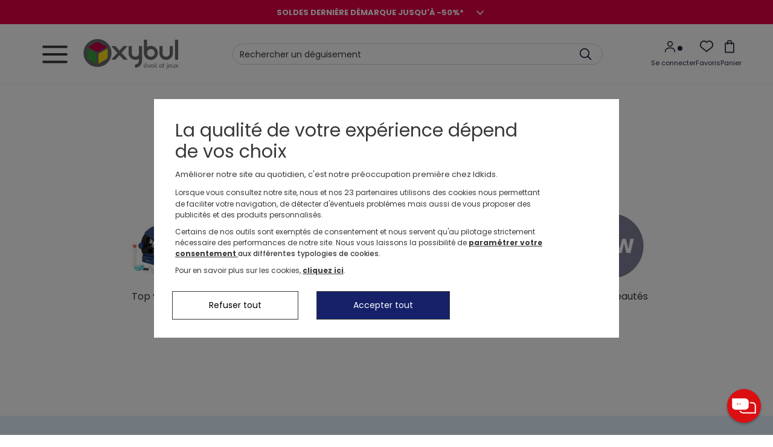

--- FILE ---
content_type: text/html; charset=utf-8
request_url: https://www.oxybul.com/puericulture-100/sorties-100/echarpes-de-portage-et-portes-bebes/n-15233-age~12-a-18-mois
body_size: 80497
content:
    <script type="text/javascript">
        var cdnHostValue = '//static.idkids.fr/';
        if (cdnHostValue) {
            window.__webpack_public_path__ = cdnHostValue + 'Scripts/dist/';
        }
    </script>

<!DOCTYPE html>
<html xmlns="http://www.w3.org/1999/xhtml" xml:lang="fr-FR" data-store="marketplace"
      data-store-id="16">

<head>
    <title>Echarpe de portage et portes bébé | Oxybul éveil et jeux </title>
    

<script type="text/javascript" language="javascript">
    //TAGCOMMANDER
    var tc_vars = new Array();
</script>

    <script async type="text/javascript" src=https://containers.oxybul.com/tc_idkids_1.js?v=1.2 ></script>

    <meta http-equiv="content-type" content="text/html;charset=UTF-8" />
    <meta http-equiv="content-language" content="fr-FR" />
    <meta name="description" content="Sélection Oxybul : Les écharpes de portage et les portes bébé sont le portage le plus naturel et le plus confortable pour les bébés. Profitez du programme de fidélité OK+ ! " />
    <meta name="keywords" content="" />
    <meta name="viewport" content="width=device-width, initial-scale=1, viewport-fit=cover" />
    <meta name="language" content="fr-FR" />
    <meta http-equiv="x-ua-compatible" content="ie=edge"><script type="text/javascript">window.NREUM||(NREUM={});NREUM.info = {"beacon":"bam.nr-data.net","errorBeacon":"bam.nr-data.net","licenseKey":"441006e1e2","applicationID":"1645321859","transactionName":"ZFxaYkNRV0MEAEZZCl0WdWByH3pREQJeXwJwVlZCQ19VXAARHXMER1xfWUNJ","queueTime":0,"applicationTime":527,"agent":"","atts":""}</script><script type="text/javascript">(window.NREUM||(NREUM={})).init={privacy:{cookies_enabled:true},ajax:{deny_list:[]},session_trace:{sampling_rate:0.0,mode:"FIXED_RATE",enabled:true,error_sampling_rate:0.0},feature_flags:["soft_nav"]};(window.NREUM||(NREUM={})).loader_config={xpid:"Uw8EUFJQGwIGUFRRBQAPU10=",licenseKey:"441006e1e2",applicationID:"1645321859",browserID:"1834846941"};;/*! For license information please see nr-loader-full-1.308.0.min.js.LICENSE.txt */
(()=>{var e,t,r={384:(e,t,r)=>{"use strict";r.d(t,{NT:()=>a,US:()=>u,Zm:()=>o,bQ:()=>d,dV:()=>c,pV:()=>l});var n=r(6154),i=r(1863),s=r(1910);const a={beacon:"bam.nr-data.net",errorBeacon:"bam.nr-data.net"};function o(){return n.gm.NREUM||(n.gm.NREUM={}),void 0===n.gm.newrelic&&(n.gm.newrelic=n.gm.NREUM),n.gm.NREUM}function c(){let e=o();return e.o||(e.o={ST:n.gm.setTimeout,SI:n.gm.setImmediate||n.gm.setInterval,CT:n.gm.clearTimeout,XHR:n.gm.XMLHttpRequest,REQ:n.gm.Request,EV:n.gm.Event,PR:n.gm.Promise,MO:n.gm.MutationObserver,FETCH:n.gm.fetch,WS:n.gm.WebSocket},(0,s.i)(...Object.values(e.o))),e}function d(e,t){let r=o();r.initializedAgents??={},t.initializedAt={ms:(0,i.t)(),date:new Date},r.initializedAgents[e]=t}function u(e,t){o()[e]=t}function l(){return function(){let e=o();const t=e.info||{};e.info={beacon:a.beacon,errorBeacon:a.errorBeacon,...t}}(),function(){let e=o();const t=e.init||{};e.init={...t}}(),c(),function(){let e=o();const t=e.loader_config||{};e.loader_config={...t}}(),o()}},782:(e,t,r)=>{"use strict";r.d(t,{T:()=>n});const n=r(860).K7.pageViewTiming},860:(e,t,r)=>{"use strict";r.d(t,{$J:()=>u,K7:()=>c,P3:()=>d,XX:()=>i,Yy:()=>o,df:()=>s,qY:()=>n,v4:()=>a});const n="events",i="jserrors",s="browser/blobs",a="rum",o="browser/logs",c={ajax:"ajax",genericEvents:"generic_events",jserrors:i,logging:"logging",metrics:"metrics",pageAction:"page_action",pageViewEvent:"page_view_event",pageViewTiming:"page_view_timing",sessionReplay:"session_replay",sessionTrace:"session_trace",softNav:"soft_navigations",spa:"spa"},d={[c.pageViewEvent]:1,[c.pageViewTiming]:2,[c.metrics]:3,[c.jserrors]:4,[c.spa]:5,[c.ajax]:6,[c.sessionTrace]:7,[c.softNav]:8,[c.sessionReplay]:9,[c.logging]:10,[c.genericEvents]:11},u={[c.pageViewEvent]:a,[c.pageViewTiming]:n,[c.ajax]:n,[c.spa]:n,[c.softNav]:n,[c.metrics]:i,[c.jserrors]:i,[c.sessionTrace]:s,[c.sessionReplay]:s,[c.logging]:o,[c.genericEvents]:"ins"}},944:(e,t,r)=>{"use strict";r.d(t,{R:()=>i});var n=r(3241);function i(e,t){"function"==typeof console.debug&&(console.debug("New Relic Warning: https://github.com/newrelic/newrelic-browser-agent/blob/main/docs/warning-codes.md#".concat(e),t),(0,n.W)({agentIdentifier:null,drained:null,type:"data",name:"warn",feature:"warn",data:{code:e,secondary:t}}))}},993:(e,t,r)=>{"use strict";r.d(t,{A$:()=>s,ET:()=>a,TZ:()=>o,p_:()=>i});var n=r(860);const i={ERROR:"ERROR",WARN:"WARN",INFO:"INFO",DEBUG:"DEBUG",TRACE:"TRACE"},s={OFF:0,ERROR:1,WARN:2,INFO:3,DEBUG:4,TRACE:5},a="log",o=n.K7.logging},1541:(e,t,r)=>{"use strict";r.d(t,{U:()=>i,f:()=>n});const n={MFE:"MFE",BA:"BA"};function i(e,t){if(2!==t?.harvestEndpointVersion)return{};const r=t.agentRef.runtime.appMetadata.agents[0].entityGuid;return e?{"source.id":e.id,"source.name":e.name,"source.type":e.type,"parent.id":e.parent?.id||r,"parent.type":e.parent?.type||n.BA}:{"entity.guid":r,appId:t.agentRef.info.applicationID}}},1687:(e,t,r)=>{"use strict";r.d(t,{Ak:()=>d,Ze:()=>h,x3:()=>u});var n=r(3241),i=r(7836),s=r(3606),a=r(860),o=r(2646);const c={};function d(e,t){const r={staged:!1,priority:a.P3[t]||0};l(e),c[e].get(t)||c[e].set(t,r)}function u(e,t){e&&c[e]&&(c[e].get(t)&&c[e].delete(t),p(e,t,!1),c[e].size&&f(e))}function l(e){if(!e)throw new Error("agentIdentifier required");c[e]||(c[e]=new Map)}function h(e="",t="feature",r=!1){if(l(e),!e||!c[e].get(t)||r)return p(e,t);c[e].get(t).staged=!0,f(e)}function f(e){const t=Array.from(c[e]);t.every(([e,t])=>t.staged)&&(t.sort((e,t)=>e[1].priority-t[1].priority),t.forEach(([t])=>{c[e].delete(t),p(e,t)}))}function p(e,t,r=!0){const a=e?i.ee.get(e):i.ee,c=s.i.handlers;if(!a.aborted&&a.backlog&&c){if((0,n.W)({agentIdentifier:e,type:"lifecycle",name:"drain",feature:t}),r){const e=a.backlog[t],r=c[t];if(r){for(let t=0;e&&t<e.length;++t)g(e[t],r);Object.entries(r).forEach(([e,t])=>{Object.values(t||{}).forEach(t=>{t[0]?.on&&t[0]?.context()instanceof o.y&&t[0].on(e,t[1])})})}}a.isolatedBacklog||delete c[t],a.backlog[t]=null,a.emit("drain-"+t,[])}}function g(e,t){var r=e[1];Object.values(t[r]||{}).forEach(t=>{var r=e[0];if(t[0]===r){var n=t[1],i=e[3],s=e[2];n.apply(i,s)}})}},1738:(e,t,r)=>{"use strict";r.d(t,{U:()=>f,Y:()=>h});var n=r(3241),i=r(9908),s=r(1863),a=r(944),o=r(5701),c=r(3969),d=r(8362),u=r(860),l=r(4261);function h(e,t,r,s){const h=s||r;!h||h[e]&&h[e]!==d.d.prototype[e]||(h[e]=function(){(0,i.p)(c.xV,["API/"+e+"/called"],void 0,u.K7.metrics,r.ee),(0,n.W)({agentIdentifier:r.agentIdentifier,drained:!!o.B?.[r.agentIdentifier],type:"data",name:"api",feature:l.Pl+e,data:{}});try{return t.apply(this,arguments)}catch(e){(0,a.R)(23,e)}})}function f(e,t,r,n,a){const o=e.info;null===r?delete o.jsAttributes[t]:o.jsAttributes[t]=r,(a||null===r)&&(0,i.p)(l.Pl+n,[(0,s.t)(),t,r],void 0,"session",e.ee)}},1741:(e,t,r)=>{"use strict";r.d(t,{W:()=>s});var n=r(944),i=r(4261);class s{#e(e,...t){if(this[e]!==s.prototype[e])return this[e](...t);(0,n.R)(35,e)}addPageAction(e,t){return this.#e(i.hG,e,t)}register(e){return this.#e(i.eY,e)}recordCustomEvent(e,t){return this.#e(i.fF,e,t)}setPageViewName(e,t){return this.#e(i.Fw,e,t)}setCustomAttribute(e,t,r){return this.#e(i.cD,e,t,r)}noticeError(e,t){return this.#e(i.o5,e,t)}setUserId(e,t=!1){return this.#e(i.Dl,e,t)}setApplicationVersion(e){return this.#e(i.nb,e)}setErrorHandler(e){return this.#e(i.bt,e)}addRelease(e,t){return this.#e(i.k6,e,t)}log(e,t){return this.#e(i.$9,e,t)}start(){return this.#e(i.d3)}finished(e){return this.#e(i.BL,e)}recordReplay(){return this.#e(i.CH)}pauseReplay(){return this.#e(i.Tb)}addToTrace(e){return this.#e(i.U2,e)}setCurrentRouteName(e){return this.#e(i.PA,e)}interaction(e){return this.#e(i.dT,e)}wrapLogger(e,t,r){return this.#e(i.Wb,e,t,r)}measure(e,t){return this.#e(i.V1,e,t)}consent(e){return this.#e(i.Pv,e)}}},1863:(e,t,r)=>{"use strict";function n(){return Math.floor(performance.now())}r.d(t,{t:()=>n})},1910:(e,t,r)=>{"use strict";r.d(t,{i:()=>s});var n=r(944);const i=new Map;function s(...e){return e.every(e=>{if(i.has(e))return i.get(e);const t="function"==typeof e?e.toString():"",r=t.includes("[native code]"),s=t.includes("nrWrapper");return r||s||(0,n.R)(64,e?.name||t),i.set(e,r),r})}},2555:(e,t,r)=>{"use strict";r.d(t,{D:()=>o,f:()=>a});var n=r(384),i=r(8122);const s={beacon:n.NT.beacon,errorBeacon:n.NT.errorBeacon,licenseKey:void 0,applicationID:void 0,sa:void 0,queueTime:void 0,applicationTime:void 0,ttGuid:void 0,user:void 0,account:void 0,product:void 0,extra:void 0,jsAttributes:{},userAttributes:void 0,atts:void 0,transactionName:void 0,tNamePlain:void 0};function a(e){try{return!!e.licenseKey&&!!e.errorBeacon&&!!e.applicationID}catch(e){return!1}}const o=e=>(0,i.a)(e,s)},2614:(e,t,r)=>{"use strict";r.d(t,{BB:()=>a,H3:()=>n,g:()=>d,iL:()=>c,tS:()=>o,uh:()=>i,wk:()=>s});const n="NRBA",i="SESSION",s=144e5,a=18e5,o={STARTED:"session-started",PAUSE:"session-pause",RESET:"session-reset",RESUME:"session-resume",UPDATE:"session-update"},c={SAME_TAB:"same-tab",CROSS_TAB:"cross-tab"},d={OFF:0,FULL:1,ERROR:2}},2646:(e,t,r)=>{"use strict";r.d(t,{y:()=>n});class n{constructor(e){this.contextId=e}}},2843:(e,t,r)=>{"use strict";r.d(t,{G:()=>s,u:()=>i});var n=r(3878);function i(e,t=!1,r,i){(0,n.DD)("visibilitychange",function(){if(t)return void("hidden"===document.visibilityState&&e());e(document.visibilityState)},r,i)}function s(e,t,r){(0,n.sp)("pagehide",e,t,r)}},3241:(e,t,r)=>{"use strict";r.d(t,{W:()=>s});var n=r(6154);const i="newrelic";function s(e={}){try{n.gm.dispatchEvent(new CustomEvent(i,{detail:e}))}catch(e){}}},3304:(e,t,r)=>{"use strict";r.d(t,{A:()=>s});var n=r(7836);const i=()=>{const e=new WeakSet;return(t,r)=>{if("object"==typeof r&&null!==r){if(e.has(r))return;e.add(r)}return r}};function s(e){try{return JSON.stringify(e,i())??""}catch(e){try{n.ee.emit("internal-error",[e])}catch(e){}return""}}},3333:(e,t,r)=>{"use strict";r.d(t,{$v:()=>u,TZ:()=>n,Xh:()=>c,Zp:()=>i,kd:()=>d,mq:()=>o,nf:()=>a,qN:()=>s});const n=r(860).K7.genericEvents,i=["auxclick","click","copy","keydown","paste","scrollend"],s=["focus","blur"],a=4,o=1e3,c=2e3,d=["PageAction","UserAction","BrowserPerformance"],u={RESOURCES:"experimental.resources",REGISTER:"register"}},3434:(e,t,r)=>{"use strict";r.d(t,{Jt:()=>s,YM:()=>d});var n=r(7836),i=r(5607);const s="nr@original:".concat(i.W),a=50;var o=Object.prototype.hasOwnProperty,c=!1;function d(e,t){return e||(e=n.ee),r.inPlace=function(e,t,n,i,s){n||(n="");const a="-"===n.charAt(0);for(let o=0;o<t.length;o++){const c=t[o],d=e[c];l(d)||(e[c]=r(d,a?c+n:n,i,c,s))}},r.flag=s,r;function r(t,r,n,c,d){return l(t)?t:(r||(r=""),nrWrapper[s]=t,function(e,t,r){if(Object.defineProperty&&Object.keys)try{return Object.keys(e).forEach(function(r){Object.defineProperty(t,r,{get:function(){return e[r]},set:function(t){return e[r]=t,t}})}),t}catch(e){u([e],r)}for(var n in e)o.call(e,n)&&(t[n]=e[n])}(t,nrWrapper,e),nrWrapper);function nrWrapper(){var s,o,l,h;let f;try{o=this,s=[...arguments],l="function"==typeof n?n(s,o):n||{}}catch(t){u([t,"",[s,o,c],l],e)}i(r+"start",[s,o,c],l,d);const p=performance.now();let g;try{return h=t.apply(o,s),g=performance.now(),h}catch(e){throw g=performance.now(),i(r+"err",[s,o,e],l,d),f=e,f}finally{const e=g-p,t={start:p,end:g,duration:e,isLongTask:e>=a,methodName:c,thrownError:f};t.isLongTask&&i("long-task",[t,o],l,d),i(r+"end",[s,o,h],l,d)}}}function i(r,n,i,s){if(!c||t){var a=c;c=!0;try{e.emit(r,n,i,t,s)}catch(t){u([t,r,n,i],e)}c=a}}}function u(e,t){t||(t=n.ee);try{t.emit("internal-error",e)}catch(e){}}function l(e){return!(e&&"function"==typeof e&&e.apply&&!e[s])}},3606:(e,t,r)=>{"use strict";r.d(t,{i:()=>s});var n=r(9908);s.on=a;var i=s.handlers={};function s(e,t,r,s){a(s||n.d,i,e,t,r)}function a(e,t,r,i,s){s||(s="feature"),e||(e=n.d);var a=t[s]=t[s]||{};(a[r]=a[r]||[]).push([e,i])}},3738:(e,t,r)=>{"use strict";r.d(t,{He:()=>i,Kp:()=>o,Lc:()=>d,Rz:()=>u,TZ:()=>n,bD:()=>s,d3:()=>a,jx:()=>l,sl:()=>h,uP:()=>c});const n=r(860).K7.sessionTrace,i="bstResource",s="resource",a="-start",o="-end",c="fn"+a,d="fn"+o,u="pushState",l=1e3,h=3e4},3785:(e,t,r)=>{"use strict";r.d(t,{R:()=>c,b:()=>d});var n=r(9908),i=r(1863),s=r(860),a=r(3969),o=r(993);function c(e,t,r={},c=o.p_.INFO,d=!0,u,l=(0,i.t)()){(0,n.p)(a.xV,["API/logging/".concat(c.toLowerCase(),"/called")],void 0,s.K7.metrics,e),(0,n.p)(o.ET,[l,t,r,c,d,u],void 0,s.K7.logging,e)}function d(e){return"string"==typeof e&&Object.values(o.p_).some(t=>t===e.toUpperCase().trim())}},3878:(e,t,r)=>{"use strict";function n(e,t){return{capture:e,passive:!1,signal:t}}function i(e,t,r=!1,i){window.addEventListener(e,t,n(r,i))}function s(e,t,r=!1,i){document.addEventListener(e,t,n(r,i))}r.d(t,{DD:()=>s,jT:()=>n,sp:()=>i})},3969:(e,t,r)=>{"use strict";r.d(t,{TZ:()=>n,XG:()=>o,rs:()=>i,xV:()=>a,z_:()=>s});const n=r(860).K7.metrics,i="sm",s="cm",a="storeSupportabilityMetrics",o="storeEventMetrics"},4234:(e,t,r)=>{"use strict";r.d(t,{W:()=>s});var n=r(7836),i=r(1687);class s{constructor(e,t){this.agentIdentifier=e,this.ee=n.ee.get(e),this.featureName=t,this.blocked=!1}deregisterDrain(){(0,i.x3)(this.agentIdentifier,this.featureName)}}},4261:(e,t,r)=>{"use strict";r.d(t,{$9:()=>d,BL:()=>o,CH:()=>f,Dl:()=>w,Fw:()=>y,PA:()=>m,Pl:()=>n,Pv:()=>T,Tb:()=>l,U2:()=>s,V1:()=>E,Wb:()=>x,bt:()=>b,cD:()=>v,d3:()=>R,dT:()=>c,eY:()=>p,fF:()=>h,hG:()=>i,k6:()=>a,nb:()=>g,o5:()=>u});const n="api-",i="addPageAction",s="addToTrace",a="addRelease",o="finished",c="interaction",d="log",u="noticeError",l="pauseReplay",h="recordCustomEvent",f="recordReplay",p="register",g="setApplicationVersion",m="setCurrentRouteName",v="setCustomAttribute",b="setErrorHandler",y="setPageViewName",w="setUserId",R="start",x="wrapLogger",E="measure",T="consent"},5205:(e,t,r)=>{"use strict";r.d(t,{j:()=>S});var n=r(384),i=r(1741);var s=r(2555),a=r(3333);const o=e=>{if(!e||"string"!=typeof e)return!1;try{document.createDocumentFragment().querySelector(e)}catch{return!1}return!0};var c=r(2614),d=r(944),u=r(8122);const l="[data-nr-mask]",h=e=>(0,u.a)(e,(()=>{const e={feature_flags:[],experimental:{allow_registered_children:!1,resources:!1},mask_selector:"*",block_selector:"[data-nr-block]",mask_input_options:{color:!1,date:!1,"datetime-local":!1,email:!1,month:!1,number:!1,range:!1,search:!1,tel:!1,text:!1,time:!1,url:!1,week:!1,textarea:!1,select:!1,password:!0}};return{ajax:{deny_list:void 0,block_internal:!0,enabled:!0,autoStart:!0},api:{get allow_registered_children(){return e.feature_flags.includes(a.$v.REGISTER)||e.experimental.allow_registered_children},set allow_registered_children(t){e.experimental.allow_registered_children=t},duplicate_registered_data:!1},browser_consent_mode:{enabled:!1},distributed_tracing:{enabled:void 0,exclude_newrelic_header:void 0,cors_use_newrelic_header:void 0,cors_use_tracecontext_headers:void 0,allowed_origins:void 0},get feature_flags(){return e.feature_flags},set feature_flags(t){e.feature_flags=t},generic_events:{enabled:!0,autoStart:!0},harvest:{interval:30},jserrors:{enabled:!0,autoStart:!0},logging:{enabled:!0,autoStart:!0},metrics:{enabled:!0,autoStart:!0},obfuscate:void 0,page_action:{enabled:!0},page_view_event:{enabled:!0,autoStart:!0},page_view_timing:{enabled:!0,autoStart:!0},performance:{capture_marks:!1,capture_measures:!1,capture_detail:!0,resources:{get enabled(){return e.feature_flags.includes(a.$v.RESOURCES)||e.experimental.resources},set enabled(t){e.experimental.resources=t},asset_types:[],first_party_domains:[],ignore_newrelic:!0}},privacy:{cookies_enabled:!0},proxy:{assets:void 0,beacon:void 0},session:{expiresMs:c.wk,inactiveMs:c.BB},session_replay:{autoStart:!0,enabled:!1,preload:!1,sampling_rate:10,error_sampling_rate:100,collect_fonts:!1,inline_images:!1,fix_stylesheets:!0,mask_all_inputs:!0,get mask_text_selector(){return e.mask_selector},set mask_text_selector(t){o(t)?e.mask_selector="".concat(t,",").concat(l):""===t||null===t?e.mask_selector=l:(0,d.R)(5,t)},get block_class(){return"nr-block"},get ignore_class(){return"nr-ignore"},get mask_text_class(){return"nr-mask"},get block_selector(){return e.block_selector},set block_selector(t){o(t)?e.block_selector+=",".concat(t):""!==t&&(0,d.R)(6,t)},get mask_input_options(){return e.mask_input_options},set mask_input_options(t){t&&"object"==typeof t?e.mask_input_options={...t,password:!0}:(0,d.R)(7,t)}},session_trace:{enabled:!0,autoStart:!0},soft_navigations:{enabled:!0,autoStart:!0},spa:{enabled:!0,autoStart:!0},ssl:void 0,user_actions:{enabled:!0,elementAttributes:["id","className","tagName","type"]}}})());var f=r(6154),p=r(9324);let g=0;const m={buildEnv:p.F3,distMethod:p.Xs,version:p.xv,originTime:f.WN},v={consented:!1},b={appMetadata:{},get consented(){return this.session?.state?.consent||v.consented},set consented(e){v.consented=e},customTransaction:void 0,denyList:void 0,disabled:!1,harvester:void 0,isolatedBacklog:!1,isRecording:!1,loaderType:void 0,maxBytes:3e4,obfuscator:void 0,onerror:void 0,ptid:void 0,releaseIds:{},session:void 0,timeKeeper:void 0,registeredEntities:[],jsAttributesMetadata:{bytes:0},get harvestCount(){return++g}},y=e=>{const t=(0,u.a)(e,b),r=Object.keys(m).reduce((e,t)=>(e[t]={value:m[t],writable:!1,configurable:!0,enumerable:!0},e),{});return Object.defineProperties(t,r)};var w=r(5701);const R=e=>{const t=e.startsWith("http");e+="/",r.p=t?e:"https://"+e};var x=r(7836),E=r(3241);const T={accountID:void 0,trustKey:void 0,agentID:void 0,licenseKey:void 0,applicationID:void 0,xpid:void 0},A=e=>(0,u.a)(e,T),_=new Set;function S(e,t={},r,a){let{init:o,info:c,loader_config:d,runtime:u={},exposed:l=!0}=t;if(!c){const e=(0,n.pV)();o=e.init,c=e.info,d=e.loader_config}e.init=h(o||{}),e.loader_config=A(d||{}),c.jsAttributes??={},f.bv&&(c.jsAttributes.isWorker=!0),e.info=(0,s.D)(c);const p=e.init,g=[c.beacon,c.errorBeacon];_.has(e.agentIdentifier)||(p.proxy.assets&&(R(p.proxy.assets),g.push(p.proxy.assets)),p.proxy.beacon&&g.push(p.proxy.beacon),e.beacons=[...g],function(e){const t=(0,n.pV)();Object.getOwnPropertyNames(i.W.prototype).forEach(r=>{const n=i.W.prototype[r];if("function"!=typeof n||"constructor"===n)return;let s=t[r];e[r]&&!1!==e.exposed&&"micro-agent"!==e.runtime?.loaderType&&(t[r]=(...t)=>{const n=e[r](...t);return s?s(...t):n})})}(e),(0,n.US)("activatedFeatures",w.B)),u.denyList=[...p.ajax.deny_list||[],...p.ajax.block_internal?g:[]],u.ptid=e.agentIdentifier,u.loaderType=r,e.runtime=y(u),_.has(e.agentIdentifier)||(e.ee=x.ee.get(e.agentIdentifier),e.exposed=l,(0,E.W)({agentIdentifier:e.agentIdentifier,drained:!!w.B?.[e.agentIdentifier],type:"lifecycle",name:"initialize",feature:void 0,data:e.config})),_.add(e.agentIdentifier)}},5270:(e,t,r)=>{"use strict";r.d(t,{Aw:()=>a,SR:()=>s,rF:()=>o});var n=r(384),i=r(7767);function s(e){return!!(0,n.dV)().o.MO&&(0,i.V)(e)&&!0===e?.session_trace.enabled}function a(e){return!0===e?.session_replay.preload&&s(e)}function o(e,t){try{if("string"==typeof t?.type){if("password"===t.type.toLowerCase())return"*".repeat(e?.length||0);if(void 0!==t?.dataset?.nrUnmask||t?.classList?.contains("nr-unmask"))return e}}catch(e){}return"string"==typeof e?e.replace(/[\S]/g,"*"):"*".repeat(e?.length||0)}},5289:(e,t,r)=>{"use strict";r.d(t,{GG:()=>a,Qr:()=>c,sB:()=>o});var n=r(3878),i=r(6389);function s(){return"undefined"==typeof document||"complete"===document.readyState}function a(e,t){if(s())return e();const r=(0,i.J)(e),a=setInterval(()=>{s()&&(clearInterval(a),r())},500);(0,n.sp)("load",r,t)}function o(e){if(s())return e();(0,n.DD)("DOMContentLoaded",e)}function c(e){if(s())return e();(0,n.sp)("popstate",e)}},5607:(e,t,r)=>{"use strict";r.d(t,{W:()=>n});const n=(0,r(9566).bz)()},5701:(e,t,r)=>{"use strict";r.d(t,{B:()=>s,t:()=>a});var n=r(3241);const i=new Set,s={};function a(e,t){const r=t.agentIdentifier;s[r]??={},e&&"object"==typeof e&&(i.has(r)||(t.ee.emit("rumresp",[e]),s[r]=e,i.add(r),(0,n.W)({agentIdentifier:r,loaded:!0,drained:!0,type:"lifecycle",name:"load",feature:void 0,data:e})))}},6154:(e,t,r)=>{"use strict";r.d(t,{OF:()=>d,RI:()=>i,WN:()=>h,bv:()=>s,eN:()=>f,gm:()=>a,lR:()=>l,m:()=>c,mw:()=>o,sb:()=>u});var n=r(1863);const i="undefined"!=typeof window&&!!window.document,s="undefined"!=typeof WorkerGlobalScope&&("undefined"!=typeof self&&self instanceof WorkerGlobalScope&&self.navigator instanceof WorkerNavigator||"undefined"!=typeof globalThis&&globalThis instanceof WorkerGlobalScope&&globalThis.navigator instanceof WorkerNavigator),a=i?window:"undefined"!=typeof WorkerGlobalScope&&("undefined"!=typeof self&&self instanceof WorkerGlobalScope&&self||"undefined"!=typeof globalThis&&globalThis instanceof WorkerGlobalScope&&globalThis),o=Boolean("hidden"===a?.document?.visibilityState),c=""+a?.location,d=/iPad|iPhone|iPod/.test(a.navigator?.userAgent),u=d&&"undefined"==typeof SharedWorker,l=(()=>{const e=a.navigator?.userAgent?.match(/Firefox[/\s](\d+\.\d+)/);return Array.isArray(e)&&e.length>=2?+e[1]:0})(),h=Date.now()-(0,n.t)(),f=()=>"undefined"!=typeof PerformanceNavigationTiming&&a?.performance?.getEntriesByType("navigation")?.[0]?.responseStart},6344:(e,t,r)=>{"use strict";r.d(t,{BB:()=>u,Qb:()=>l,TZ:()=>i,Ug:()=>a,Vh:()=>s,_s:()=>o,bc:()=>d,yP:()=>c});var n=r(2614);const i=r(860).K7.sessionReplay,s="errorDuringReplay",a=.12,o={DomContentLoaded:0,Load:1,FullSnapshot:2,IncrementalSnapshot:3,Meta:4,Custom:5},c={[n.g.ERROR]:15e3,[n.g.FULL]:3e5,[n.g.OFF]:0},d={RESET:{message:"Session was reset",sm:"Reset"},IMPORT:{message:"Recorder failed to import",sm:"Import"},TOO_MANY:{message:"429: Too Many Requests",sm:"Too-Many"},TOO_BIG:{message:"Payload was too large",sm:"Too-Big"},CROSS_TAB:{message:"Session Entity was set to OFF on another tab",sm:"Cross-Tab"},ENTITLEMENTS:{message:"Session Replay is not allowed and will not be started",sm:"Entitlement"}},u=5e3,l={API:"api",RESUME:"resume",SWITCH_TO_FULL:"switchToFull",INITIALIZE:"initialize",PRELOAD:"preload"}},6389:(e,t,r)=>{"use strict";function n(e,t=500,r={}){const n=r?.leading||!1;let i;return(...r)=>{n&&void 0===i&&(e.apply(this,r),i=setTimeout(()=>{i=clearTimeout(i)},t)),n||(clearTimeout(i),i=setTimeout(()=>{e.apply(this,r)},t))}}function i(e){let t=!1;return(...r)=>{t||(t=!0,e.apply(this,r))}}r.d(t,{J:()=>i,s:()=>n})},6630:(e,t,r)=>{"use strict";r.d(t,{T:()=>n});const n=r(860).K7.pageViewEvent},6774:(e,t,r)=>{"use strict";r.d(t,{T:()=>n});const n=r(860).K7.jserrors},7295:(e,t,r)=>{"use strict";r.d(t,{Xv:()=>a,gX:()=>i,iW:()=>s});var n=[];function i(e){if(!e||s(e))return!1;if(0===n.length)return!0;if("*"===n[0].hostname)return!1;for(var t=0;t<n.length;t++){var r=n[t];if(r.hostname.test(e.hostname)&&r.pathname.test(e.pathname))return!1}return!0}function s(e){return void 0===e.hostname}function a(e){if(n=[],e&&e.length)for(var t=0;t<e.length;t++){let r=e[t];if(!r)continue;if("*"===r)return void(n=[{hostname:"*"}]);0===r.indexOf("http://")?r=r.substring(7):0===r.indexOf("https://")&&(r=r.substring(8));const i=r.indexOf("/");let s,a;i>0?(s=r.substring(0,i),a=r.substring(i)):(s=r,a="*");let[c]=s.split(":");n.push({hostname:o(c),pathname:o(a,!0)})}}function o(e,t=!1){const r=e.replace(/[.+?^${}()|[\]\\]/g,e=>"\\"+e).replace(/\*/g,".*?");return new RegExp((t?"^":"")+r+"$")}},7485:(e,t,r)=>{"use strict";r.d(t,{D:()=>i});var n=r(6154);function i(e){if(0===(e||"").indexOf("data:"))return{protocol:"data"};try{const t=new URL(e,location.href),r={port:t.port,hostname:t.hostname,pathname:t.pathname,search:t.search,protocol:t.protocol.slice(0,t.protocol.indexOf(":")),sameOrigin:t.protocol===n.gm?.location?.protocol&&t.host===n.gm?.location?.host};return r.port&&""!==r.port||("http:"===t.protocol&&(r.port="80"),"https:"===t.protocol&&(r.port="443")),r.pathname&&""!==r.pathname?r.pathname.startsWith("/")||(r.pathname="/".concat(r.pathname)):r.pathname="/",r}catch(e){return{}}}},7699:(e,t,r)=>{"use strict";r.d(t,{It:()=>s,KC:()=>o,No:()=>i,qh:()=>a});var n=r(860);const i=16e3,s=1e6,a="SESSION_ERROR",o={[n.K7.logging]:!0,[n.K7.genericEvents]:!1,[n.K7.jserrors]:!1,[n.K7.ajax]:!1}},7767:(e,t,r)=>{"use strict";r.d(t,{V:()=>i});var n=r(6154);const i=e=>n.RI&&!0===e?.privacy.cookies_enabled},7836:(e,t,r)=>{"use strict";r.d(t,{P:()=>o,ee:()=>c});var n=r(384),i=r(8990),s=r(2646),a=r(5607);const o="nr@context:".concat(a.W),c=function e(t,r){var n={},a={},u={},l=!1;try{l=16===r.length&&d.initializedAgents?.[r]?.runtime.isolatedBacklog}catch(e){}var h={on:p,addEventListener:p,removeEventListener:function(e,t){var r=n[e];if(!r)return;for(var i=0;i<r.length;i++)r[i]===t&&r.splice(i,1)},emit:function(e,r,n,i,s){!1!==s&&(s=!0);if(c.aborted&&!i)return;t&&s&&t.emit(e,r,n);var o=f(n);g(e).forEach(e=>{e.apply(o,r)});var d=v()[a[e]];d&&d.push([h,e,r,o]);return o},get:m,listeners:g,context:f,buffer:function(e,t){const r=v();if(t=t||"feature",h.aborted)return;Object.entries(e||{}).forEach(([e,n])=>{a[n]=t,t in r||(r[t]=[])})},abort:function(){h._aborted=!0,Object.keys(h.backlog).forEach(e=>{delete h.backlog[e]})},isBuffering:function(e){return!!v()[a[e]]},debugId:r,backlog:l?{}:t&&"object"==typeof t.backlog?t.backlog:{},isolatedBacklog:l};return Object.defineProperty(h,"aborted",{get:()=>{let e=h._aborted||!1;return e||(t&&(e=t.aborted),e)}}),h;function f(e){return e&&e instanceof s.y?e:e?(0,i.I)(e,o,()=>new s.y(o)):new s.y(o)}function p(e,t){n[e]=g(e).concat(t)}function g(e){return n[e]||[]}function m(t){return u[t]=u[t]||e(h,t)}function v(){return h.backlog}}(void 0,"globalEE"),d=(0,n.Zm)();d.ee||(d.ee=c)},8122:(e,t,r)=>{"use strict";r.d(t,{a:()=>i});var n=r(944);function i(e,t){try{if(!e||"object"!=typeof e)return(0,n.R)(3);if(!t||"object"!=typeof t)return(0,n.R)(4);const r=Object.create(Object.getPrototypeOf(t),Object.getOwnPropertyDescriptors(t)),s=0===Object.keys(r).length?e:r;for(let a in s)if(void 0!==e[a])try{if(null===e[a]){r[a]=null;continue}Array.isArray(e[a])&&Array.isArray(t[a])?r[a]=Array.from(new Set([...e[a],...t[a]])):"object"==typeof e[a]&&"object"==typeof t[a]?r[a]=i(e[a],t[a]):r[a]=e[a]}catch(e){r[a]||(0,n.R)(1,e)}return r}catch(e){(0,n.R)(2,e)}}},8139:(e,t,r)=>{"use strict";r.d(t,{u:()=>h});var n=r(7836),i=r(3434),s=r(8990),a=r(6154);const o={},c=a.gm.XMLHttpRequest,d="addEventListener",u="removeEventListener",l="nr@wrapped:".concat(n.P);function h(e){var t=function(e){return(e||n.ee).get("events")}(e);if(o[t.debugId]++)return t;o[t.debugId]=1;var r=(0,i.YM)(t,!0);function h(e){r.inPlace(e,[d,u],"-",p)}function p(e,t){return e[1]}return"getPrototypeOf"in Object&&(a.RI&&f(document,h),c&&f(c.prototype,h),f(a.gm,h)),t.on(d+"-start",function(e,t){var n=e[1];if(null!==n&&("function"==typeof n||"object"==typeof n)&&"newrelic"!==e[0]){var i=(0,s.I)(n,l,function(){var e={object:function(){if("function"!=typeof n.handleEvent)return;return n.handleEvent.apply(n,arguments)},function:n}[typeof n];return e?r(e,"fn-",null,e.name||"anonymous"):n});this.wrapped=e[1]=i}}),t.on(u+"-start",function(e){e[1]=this.wrapped||e[1]}),t}function f(e,t,...r){let n=e;for(;"object"==typeof n&&!Object.prototype.hasOwnProperty.call(n,d);)n=Object.getPrototypeOf(n);n&&t(n,...r)}},8362:(e,t,r)=>{"use strict";r.d(t,{d:()=>s});var n=r(9566),i=r(1741);class s extends i.W{agentIdentifier=(0,n.LA)(16)}},8374:(e,t,r)=>{r.nc=(()=>{try{return document?.currentScript?.nonce}catch(e){}return""})()},8990:(e,t,r)=>{"use strict";r.d(t,{I:()=>i});var n=Object.prototype.hasOwnProperty;function i(e,t,r){if(n.call(e,t))return e[t];var i=r();if(Object.defineProperty&&Object.keys)try{return Object.defineProperty(e,t,{value:i,writable:!0,enumerable:!1}),i}catch(e){}return e[t]=i,i}},9119:(e,t,r)=>{"use strict";r.d(t,{L:()=>s});var n=/([^?#]*)[^#]*(#[^?]*|$).*/,i=/([^?#]*)().*/;function s(e,t){return e?e.replace(t?n:i,"$1$2"):e}},9300:(e,t,r)=>{"use strict";r.d(t,{T:()=>n});const n=r(860).K7.ajax},9324:(e,t,r)=>{"use strict";r.d(t,{AJ:()=>a,F3:()=>i,Xs:()=>s,Yq:()=>o,xv:()=>n});const n="1.308.0",i="PROD",s="CDN",a="@newrelic/rrweb",o="1.0.1"},9566:(e,t,r)=>{"use strict";r.d(t,{LA:()=>o,ZF:()=>c,bz:()=>a,el:()=>d});var n=r(6154);const i="xxxxxxxx-xxxx-4xxx-yxxx-xxxxxxxxxxxx";function s(e,t){return e?15&e[t]:16*Math.random()|0}function a(){const e=n.gm?.crypto||n.gm?.msCrypto;let t,r=0;return e&&e.getRandomValues&&(t=e.getRandomValues(new Uint8Array(30))),i.split("").map(e=>"x"===e?s(t,r++).toString(16):"y"===e?(3&s()|8).toString(16):e).join("")}function o(e){const t=n.gm?.crypto||n.gm?.msCrypto;let r,i=0;t&&t.getRandomValues&&(r=t.getRandomValues(new Uint8Array(e)));const a=[];for(var o=0;o<e;o++)a.push(s(r,i++).toString(16));return a.join("")}function c(){return o(16)}function d(){return o(32)}},9908:(e,t,r)=>{"use strict";r.d(t,{d:()=>n,p:()=>i});var n=r(7836).ee.get("handle");function i(e,t,r,i,s){s?(s.buffer([e],i),s.emit(e,t,r)):(n.buffer([e],i),n.emit(e,t,r))}}},n={};function i(e){var t=n[e];if(void 0!==t)return t.exports;var s=n[e]={exports:{}};return r[e](s,s.exports,i),s.exports}i.m=r,i.d=(e,t)=>{for(var r in t)i.o(t,r)&&!i.o(e,r)&&Object.defineProperty(e,r,{enumerable:!0,get:t[r]})},i.f={},i.e=e=>Promise.all(Object.keys(i.f).reduce((t,r)=>(i.f[r](e,t),t),[])),i.u=e=>({95:"nr-full-compressor",222:"nr-full-recorder",891:"nr-full"}[e]+"-1.308.0.min.js"),i.o=(e,t)=>Object.prototype.hasOwnProperty.call(e,t),e={},t="NRBA-1.308.0.PROD:",i.l=(r,n,s,a)=>{if(e[r])e[r].push(n);else{var o,c;if(void 0!==s)for(var d=document.getElementsByTagName("script"),u=0;u<d.length;u++){var l=d[u];if(l.getAttribute("src")==r||l.getAttribute("data-webpack")==t+s){o=l;break}}if(!o){c=!0;var h={891:"sha512-fcveNDcpRQS9OweGhN4uJe88Qmg+EVyH6j/wngwL2Le0m7LYyz7q+JDx7KBxsdDF4TaPVsSmHg12T3pHwdLa7w==",222:"sha512-O8ZzdvgB4fRyt7k2Qrr4STpR+tCA2mcQEig6/dP3rRy9uEx1CTKQ6cQ7Src0361y7xS434ua+zIPo265ZpjlEg==",95:"sha512-jDWejat/6/UDex/9XjYoPPmpMPuEvBCSuCg/0tnihjbn5bh9mP3An0NzFV9T5Tc+3kKhaXaZA8UIKPAanD2+Gw=="};(o=document.createElement("script")).charset="utf-8",i.nc&&o.setAttribute("nonce",i.nc),o.setAttribute("data-webpack",t+s),o.src=r,0!==o.src.indexOf(window.location.origin+"/")&&(o.crossOrigin="anonymous"),h[a]&&(o.integrity=h[a])}e[r]=[n];var f=(t,n)=>{o.onerror=o.onload=null,clearTimeout(p);var i=e[r];if(delete e[r],o.parentNode&&o.parentNode.removeChild(o),i&&i.forEach(e=>e(n)),t)return t(n)},p=setTimeout(f.bind(null,void 0,{type:"timeout",target:o}),12e4);o.onerror=f.bind(null,o.onerror),o.onload=f.bind(null,o.onload),c&&document.head.appendChild(o)}},i.r=e=>{"undefined"!=typeof Symbol&&Symbol.toStringTag&&Object.defineProperty(e,Symbol.toStringTag,{value:"Module"}),Object.defineProperty(e,"__esModule",{value:!0})},i.p="https://js-agent.newrelic.com/",(()=>{var e={85:0,959:0};i.f.j=(t,r)=>{var n=i.o(e,t)?e[t]:void 0;if(0!==n)if(n)r.push(n[2]);else{var s=new Promise((r,i)=>n=e[t]=[r,i]);r.push(n[2]=s);var a=i.p+i.u(t),o=new Error;i.l(a,r=>{if(i.o(e,t)&&(0!==(n=e[t])&&(e[t]=void 0),n)){var s=r&&("load"===r.type?"missing":r.type),a=r&&r.target&&r.target.src;o.message="Loading chunk "+t+" failed: ("+s+": "+a+")",o.name="ChunkLoadError",o.type=s,o.request=a,n[1](o)}},"chunk-"+t,t)}};var t=(t,r)=>{var n,s,[a,o,c]=r,d=0;if(a.some(t=>0!==e[t])){for(n in o)i.o(o,n)&&(i.m[n]=o[n]);if(c)c(i)}for(t&&t(r);d<a.length;d++)s=a[d],i.o(e,s)&&e[s]&&e[s][0](),e[s]=0},r=self["webpackChunk:NRBA-1.308.0.PROD"]=self["webpackChunk:NRBA-1.308.0.PROD"]||[];r.forEach(t.bind(null,0)),r.push=t.bind(null,r.push.bind(r))})(),(()=>{"use strict";i(8374);var e=i(8362),t=i(860);const r=Object.values(t.K7);var n=i(5205);var s=i(9908),a=i(1863),o=i(4261),c=i(1738);var d=i(1687),u=i(4234),l=i(5289),h=i(6154),f=i(944),p=i(5270),g=i(7767),m=i(6389),v=i(7699);class b extends u.W{constructor(e,t){super(e.agentIdentifier,t),this.agentRef=e,this.abortHandler=void 0,this.featAggregate=void 0,this.loadedSuccessfully=void 0,this.onAggregateImported=new Promise(e=>{this.loadedSuccessfully=e}),this.deferred=Promise.resolve(),!1===e.init[this.featureName].autoStart?this.deferred=new Promise((t,r)=>{this.ee.on("manual-start-all",(0,m.J)(()=>{(0,d.Ak)(e.agentIdentifier,this.featureName),t()}))}):(0,d.Ak)(e.agentIdentifier,t)}importAggregator(e,t,r={}){if(this.featAggregate)return;const n=async()=>{let n;await this.deferred;try{if((0,g.V)(e.init)){const{setupAgentSession:t}=await i.e(891).then(i.bind(i,8766));n=t(e)}}catch(e){(0,f.R)(20,e),this.ee.emit("internal-error",[e]),(0,s.p)(v.qh,[e],void 0,this.featureName,this.ee)}try{if(!this.#t(this.featureName,n,e.init))return(0,d.Ze)(this.agentIdentifier,this.featureName),void this.loadedSuccessfully(!1);const{Aggregate:i}=await t();this.featAggregate=new i(e,r),e.runtime.harvester.initializedAggregates.push(this.featAggregate),this.loadedSuccessfully(!0)}catch(e){(0,f.R)(34,e),this.abortHandler?.(),(0,d.Ze)(this.agentIdentifier,this.featureName,!0),this.loadedSuccessfully(!1),this.ee&&this.ee.abort()}};h.RI?(0,l.GG)(()=>n(),!0):n()}#t(e,r,n){if(this.blocked)return!1;switch(e){case t.K7.sessionReplay:return(0,p.SR)(n)&&!!r;case t.K7.sessionTrace:return!!r;default:return!0}}}var y=i(6630),w=i(2614),R=i(3241);class x extends b{static featureName=y.T;constructor(e){var t;super(e,y.T),this.setupInspectionEvents(e.agentIdentifier),t=e,(0,c.Y)(o.Fw,function(e,r){"string"==typeof e&&("/"!==e.charAt(0)&&(e="/"+e),t.runtime.customTransaction=(r||"http://custom.transaction")+e,(0,s.p)(o.Pl+o.Fw,[(0,a.t)()],void 0,void 0,t.ee))},t),this.importAggregator(e,()=>i.e(891).then(i.bind(i,3718)))}setupInspectionEvents(e){const t=(t,r)=>{t&&(0,R.W)({agentIdentifier:e,timeStamp:t.timeStamp,loaded:"complete"===t.target.readyState,type:"window",name:r,data:t.target.location+""})};(0,l.sB)(e=>{t(e,"DOMContentLoaded")}),(0,l.GG)(e=>{t(e,"load")}),(0,l.Qr)(e=>{t(e,"navigate")}),this.ee.on(w.tS.UPDATE,(t,r)=>{(0,R.W)({agentIdentifier:e,type:"lifecycle",name:"session",data:r})})}}var E=i(384);class T extends e.d{constructor(e){var t;(super(),h.gm)?(this.features={},(0,E.bQ)(this.agentIdentifier,this),this.desiredFeatures=new Set(e.features||[]),this.desiredFeatures.add(x),(0,n.j)(this,e,e.loaderType||"agent"),t=this,(0,c.Y)(o.cD,function(e,r,n=!1){if("string"==typeof e){if(["string","number","boolean"].includes(typeof r)||null===r)return(0,c.U)(t,e,r,o.cD,n);(0,f.R)(40,typeof r)}else(0,f.R)(39,typeof e)},t),function(e){(0,c.Y)(o.Dl,function(t,r=!1){if("string"!=typeof t&&null!==t)return void(0,f.R)(41,typeof t);const n=e.info.jsAttributes["enduser.id"];r&&null!=n&&n!==t?(0,s.p)(o.Pl+"setUserIdAndResetSession",[t],void 0,"session",e.ee):(0,c.U)(e,"enduser.id",t,o.Dl,!0)},e)}(this),function(e){(0,c.Y)(o.nb,function(t){if("string"==typeof t||null===t)return(0,c.U)(e,"application.version",t,o.nb,!1);(0,f.R)(42,typeof t)},e)}(this),function(e){(0,c.Y)(o.d3,function(){e.ee.emit("manual-start-all")},e)}(this),function(e){(0,c.Y)(o.Pv,function(t=!0){if("boolean"==typeof t){if((0,s.p)(o.Pl+o.Pv,[t],void 0,"session",e.ee),e.runtime.consented=t,t){const t=e.features.page_view_event;t.onAggregateImported.then(e=>{const r=t.featAggregate;e&&!r.sentRum&&r.sendRum()})}}else(0,f.R)(65,typeof t)},e)}(this),this.run()):(0,f.R)(21)}get config(){return{info:this.info,init:this.init,loader_config:this.loader_config,runtime:this.runtime}}get api(){return this}run(){try{const e=function(e){const t={};return r.forEach(r=>{t[r]=!!e[r]?.enabled}),t}(this.init),n=[...this.desiredFeatures];n.sort((e,r)=>t.P3[e.featureName]-t.P3[r.featureName]),n.forEach(r=>{if(!e[r.featureName]&&r.featureName!==t.K7.pageViewEvent)return;if(r.featureName===t.K7.spa)return void(0,f.R)(67);const n=function(e){switch(e){case t.K7.ajax:return[t.K7.jserrors];case t.K7.sessionTrace:return[t.K7.ajax,t.K7.pageViewEvent];case t.K7.sessionReplay:return[t.K7.sessionTrace];case t.K7.pageViewTiming:return[t.K7.pageViewEvent];default:return[]}}(r.featureName).filter(e=>!(e in this.features));n.length>0&&(0,f.R)(36,{targetFeature:r.featureName,missingDependencies:n}),this.features[r.featureName]=new r(this)})}catch(e){(0,f.R)(22,e);for(const e in this.features)this.features[e].abortHandler?.();const t=(0,E.Zm)();delete t.initializedAgents[this.agentIdentifier]?.features,delete this.sharedAggregator;return t.ee.get(this.agentIdentifier).abort(),!1}}}var A=i(2843),_=i(782);class S extends b{static featureName=_.T;constructor(e){super(e,_.T),h.RI&&((0,A.u)(()=>(0,s.p)("docHidden",[(0,a.t)()],void 0,_.T,this.ee),!0),(0,A.G)(()=>(0,s.p)("winPagehide",[(0,a.t)()],void 0,_.T,this.ee)),this.importAggregator(e,()=>i.e(891).then(i.bind(i,9018))))}}var O=i(3969);class I extends b{static featureName=O.TZ;constructor(e){super(e,O.TZ),h.RI&&document.addEventListener("securitypolicyviolation",e=>{(0,s.p)(O.xV,["Generic/CSPViolation/Detected"],void 0,this.featureName,this.ee)}),this.importAggregator(e,()=>i.e(891).then(i.bind(i,6555)))}}var P=i(6774),k=i(3878),N=i(3304);class D{constructor(e,t,r,n,i){this.name="UncaughtError",this.message="string"==typeof e?e:(0,N.A)(e),this.sourceURL=t,this.line=r,this.column=n,this.__newrelic=i}}function j(e){return M(e)?e:new D(void 0!==e?.message?e.message:e,e?.filename||e?.sourceURL,e?.lineno||e?.line,e?.colno||e?.col,e?.__newrelic,e?.cause)}function C(e){const t="Unhandled Promise Rejection: ";if(!e?.reason)return;if(M(e.reason)){try{e.reason.message.startsWith(t)||(e.reason.message=t+e.reason.message)}catch(e){}return j(e.reason)}const r=j(e.reason);return(r.message||"").startsWith(t)||(r.message=t+r.message),r}function L(e){if(e.error instanceof SyntaxError&&!/:\d+$/.test(e.error.stack?.trim())){const t=new D(e.message,e.filename,e.lineno,e.colno,e.error.__newrelic,e.cause);return t.name=SyntaxError.name,t}return M(e.error)?e.error:j(e)}function M(e){return e instanceof Error&&!!e.stack}function B(e,r,n,i,o=(0,a.t)()){"string"==typeof e&&(e=new Error(e)),(0,s.p)("err",[e,o,!1,r,n.runtime.isRecording,void 0,i],void 0,t.K7.jserrors,n.ee),(0,s.p)("uaErr",[],void 0,t.K7.genericEvents,n.ee)}var H=i(1541),K=i(993),W=i(3785);function U(e,{customAttributes:t={},level:r=K.p_.INFO}={},n,i,s=(0,a.t)()){(0,W.R)(n.ee,e,t,r,!1,i,s)}function F(e,r,n,i,c=(0,a.t)()){(0,s.p)(o.Pl+o.hG,[c,e,r,i],void 0,t.K7.genericEvents,n.ee)}function V(e,r,n,i,c=(0,a.t)()){const{start:d,end:u,customAttributes:l}=r||{},h={customAttributes:l||{}};if("object"!=typeof h.customAttributes||"string"!=typeof e||0===e.length)return void(0,f.R)(57);const p=(e,t)=>null==e?t:"number"==typeof e?e:e instanceof PerformanceMark?e.startTime:Number.NaN;if(h.start=p(d,0),h.end=p(u,c),Number.isNaN(h.start)||Number.isNaN(h.end))(0,f.R)(57);else{if(h.duration=h.end-h.start,!(h.duration<0))return(0,s.p)(o.Pl+o.V1,[h,e,i],void 0,t.K7.genericEvents,n.ee),h;(0,f.R)(58)}}function z(e,r={},n,i,c=(0,a.t)()){(0,s.p)(o.Pl+o.fF,[c,e,r,i],void 0,t.K7.genericEvents,n.ee)}function G(e){(0,c.Y)(o.eY,function(t){return Y(e,t)},e)}function Y(e,r,n){(0,f.R)(54,"newrelic.register"),r||={},r.type=H.f.MFE,r.licenseKey||=e.info.licenseKey,r.blocked=!1,r.parent=n||{},Array.isArray(r.tags)||(r.tags=[]);const i={};r.tags.forEach(e=>{"name"!==e&&"id"!==e&&(i["source.".concat(e)]=!0)}),r.isolated??=!0;let o=()=>{};const c=e.runtime.registeredEntities;if(!r.isolated){const e=c.find(({metadata:{target:{id:e}}})=>e===r.id&&!r.isolated);if(e)return e}const d=e=>{r.blocked=!0,o=e};function u(e){return"string"==typeof e&&!!e.trim()&&e.trim().length<501||"number"==typeof e}e.init.api.allow_registered_children||d((0,m.J)(()=>(0,f.R)(55))),u(r.id)&&u(r.name)||d((0,m.J)(()=>(0,f.R)(48,r)));const l={addPageAction:(t,n={})=>g(F,[t,{...i,...n},e],r),deregister:()=>{d((0,m.J)(()=>(0,f.R)(68)))},log:(t,n={})=>g(U,[t,{...n,customAttributes:{...i,...n.customAttributes||{}}},e],r),measure:(t,n={})=>g(V,[t,{...n,customAttributes:{...i,...n.customAttributes||{}}},e],r),noticeError:(t,n={})=>g(B,[t,{...i,...n},e],r),register:(t={})=>g(Y,[e,t],l.metadata.target),recordCustomEvent:(t,n={})=>g(z,[t,{...i,...n},e],r),setApplicationVersion:e=>p("application.version",e),setCustomAttribute:(e,t)=>p(e,t),setUserId:e=>p("enduser.id",e),metadata:{customAttributes:i,target:r}},h=()=>(r.blocked&&o(),r.blocked);h()||c.push(l);const p=(e,t)=>{h()||(i[e]=t)},g=(r,n,i)=>{if(h())return;const o=(0,a.t)();(0,s.p)(O.xV,["API/register/".concat(r.name,"/called")],void 0,t.K7.metrics,e.ee);try{if(e.init.api.duplicate_registered_data&&"register"!==r.name){let e=n;if(n[1]instanceof Object){const t={"child.id":i.id,"child.type":i.type};e="customAttributes"in n[1]?[n[0],{...n[1],customAttributes:{...n[1].customAttributes,...t}},...n.slice(2)]:[n[0],{...n[1],...t},...n.slice(2)]}r(...e,void 0,o)}return r(...n,i,o)}catch(e){(0,f.R)(50,e)}};return l}class q extends b{static featureName=P.T;constructor(e){var t;super(e,P.T),t=e,(0,c.Y)(o.o5,(e,r)=>B(e,r,t),t),function(e){(0,c.Y)(o.bt,function(t){e.runtime.onerror=t},e)}(e),function(e){let t=0;(0,c.Y)(o.k6,function(e,r){++t>10||(this.runtime.releaseIds[e.slice(-200)]=(""+r).slice(-200))},e)}(e),G(e);try{this.removeOnAbort=new AbortController}catch(e){}this.ee.on("internal-error",(t,r)=>{this.abortHandler&&(0,s.p)("ierr",[j(t),(0,a.t)(),!0,{},e.runtime.isRecording,r],void 0,this.featureName,this.ee)}),h.gm.addEventListener("unhandledrejection",t=>{this.abortHandler&&(0,s.p)("err",[C(t),(0,a.t)(),!1,{unhandledPromiseRejection:1},e.runtime.isRecording],void 0,this.featureName,this.ee)},(0,k.jT)(!1,this.removeOnAbort?.signal)),h.gm.addEventListener("error",t=>{this.abortHandler&&(0,s.p)("err",[L(t),(0,a.t)(),!1,{},e.runtime.isRecording],void 0,this.featureName,this.ee)},(0,k.jT)(!1,this.removeOnAbort?.signal)),this.abortHandler=this.#r,this.importAggregator(e,()=>i.e(891).then(i.bind(i,2176)))}#r(){this.removeOnAbort?.abort(),this.abortHandler=void 0}}var Z=i(8990);let X=1;function J(e){const t=typeof e;return!e||"object"!==t&&"function"!==t?-1:e===h.gm?0:(0,Z.I)(e,"nr@id",function(){return X++})}function Q(e){if("string"==typeof e&&e.length)return e.length;if("object"==typeof e){if("undefined"!=typeof ArrayBuffer&&e instanceof ArrayBuffer&&e.byteLength)return e.byteLength;if("undefined"!=typeof Blob&&e instanceof Blob&&e.size)return e.size;if(!("undefined"!=typeof FormData&&e instanceof FormData))try{return(0,N.A)(e).length}catch(e){return}}}var ee=i(8139),te=i(7836),re=i(3434);const ne={},ie=["open","send"];function se(e){var t=e||te.ee;const r=function(e){return(e||te.ee).get("xhr")}(t);if(void 0===h.gm.XMLHttpRequest)return r;if(ne[r.debugId]++)return r;ne[r.debugId]=1,(0,ee.u)(t);var n=(0,re.YM)(r),i=h.gm.XMLHttpRequest,s=h.gm.MutationObserver,a=h.gm.Promise,o=h.gm.setInterval,c="readystatechange",d=["onload","onerror","onabort","onloadstart","onloadend","onprogress","ontimeout"],u=[],l=h.gm.XMLHttpRequest=function(e){const t=new i(e),s=r.context(t);try{r.emit("new-xhr",[t],s),t.addEventListener(c,(a=s,function(){var e=this;e.readyState>3&&!a.resolved&&(a.resolved=!0,r.emit("xhr-resolved",[],e)),n.inPlace(e,d,"fn-",y)}),(0,k.jT)(!1))}catch(e){(0,f.R)(15,e);try{r.emit("internal-error",[e])}catch(e){}}var a;return t};function p(e,t){n.inPlace(t,["onreadystatechange"],"fn-",y)}if(function(e,t){for(var r in e)t[r]=e[r]}(i,l),l.prototype=i.prototype,n.inPlace(l.prototype,ie,"-xhr-",y),r.on("send-xhr-start",function(e,t){p(e,t),function(e){u.push(e),s&&(g?g.then(b):o?o(b):(m=-m,v.data=m))}(t)}),r.on("open-xhr-start",p),s){var g=a&&a.resolve();if(!o&&!a){var m=1,v=document.createTextNode(m);new s(b).observe(v,{characterData:!0})}}else t.on("fn-end",function(e){e[0]&&e[0].type===c||b()});function b(){for(var e=0;e<u.length;e++)p(0,u[e]);u.length&&(u=[])}function y(e,t){return t}return r}var ae="fetch-",oe=ae+"body-",ce=["arrayBuffer","blob","json","text","formData"],de=h.gm.Request,ue=h.gm.Response,le="prototype";const he={};function fe(e){const t=function(e){return(e||te.ee).get("fetch")}(e);if(!(de&&ue&&h.gm.fetch))return t;if(he[t.debugId]++)return t;function r(e,r,n){var i=e[r];"function"==typeof i&&(e[r]=function(){var e,r=[...arguments],s={};t.emit(n+"before-start",[r],s),s[te.P]&&s[te.P].dt&&(e=s[te.P].dt);var a=i.apply(this,r);return t.emit(n+"start",[r,e],a),a.then(function(e){return t.emit(n+"end",[null,e],a),e},function(e){throw t.emit(n+"end",[e],a),e})})}return he[t.debugId]=1,ce.forEach(e=>{r(de[le],e,oe),r(ue[le],e,oe)}),r(h.gm,"fetch",ae),t.on(ae+"end",function(e,r){var n=this;if(r){var i=r.headers.get("content-length");null!==i&&(n.rxSize=i),t.emit(ae+"done",[null,r],n)}else t.emit(ae+"done",[e],n)}),t}var pe=i(7485),ge=i(9566);class me{constructor(e){this.agentRef=e}generateTracePayload(e){const t=this.agentRef.loader_config;if(!this.shouldGenerateTrace(e)||!t)return null;var r=(t.accountID||"").toString()||null,n=(t.agentID||"").toString()||null,i=(t.trustKey||"").toString()||null;if(!r||!n)return null;var s=(0,ge.ZF)(),a=(0,ge.el)(),o=Date.now(),c={spanId:s,traceId:a,timestamp:o};return(e.sameOrigin||this.isAllowedOrigin(e)&&this.useTraceContextHeadersForCors())&&(c.traceContextParentHeader=this.generateTraceContextParentHeader(s,a),c.traceContextStateHeader=this.generateTraceContextStateHeader(s,o,r,n,i)),(e.sameOrigin&&!this.excludeNewrelicHeader()||!e.sameOrigin&&this.isAllowedOrigin(e)&&this.useNewrelicHeaderForCors())&&(c.newrelicHeader=this.generateTraceHeader(s,a,o,r,n,i)),c}generateTraceContextParentHeader(e,t){return"00-"+t+"-"+e+"-01"}generateTraceContextStateHeader(e,t,r,n,i){return i+"@nr=0-1-"+r+"-"+n+"-"+e+"----"+t}generateTraceHeader(e,t,r,n,i,s){if(!("function"==typeof h.gm?.btoa))return null;var a={v:[0,1],d:{ty:"Browser",ac:n,ap:i,id:e,tr:t,ti:r}};return s&&n!==s&&(a.d.tk=s),btoa((0,N.A)(a))}shouldGenerateTrace(e){return this.agentRef.init?.distributed_tracing?.enabled&&this.isAllowedOrigin(e)}isAllowedOrigin(e){var t=!1;const r=this.agentRef.init?.distributed_tracing;if(e.sameOrigin)t=!0;else if(r?.allowed_origins instanceof Array)for(var n=0;n<r.allowed_origins.length;n++){var i=(0,pe.D)(r.allowed_origins[n]);if(e.hostname===i.hostname&&e.protocol===i.protocol&&e.port===i.port){t=!0;break}}return t}excludeNewrelicHeader(){var e=this.agentRef.init?.distributed_tracing;return!!e&&!!e.exclude_newrelic_header}useNewrelicHeaderForCors(){var e=this.agentRef.init?.distributed_tracing;return!!e&&!1!==e.cors_use_newrelic_header}useTraceContextHeadersForCors(){var e=this.agentRef.init?.distributed_tracing;return!!e&&!!e.cors_use_tracecontext_headers}}var ve=i(9300),be=i(7295);function ye(e){return"string"==typeof e?e:e instanceof(0,E.dV)().o.REQ?e.url:h.gm?.URL&&e instanceof URL?e.href:void 0}var we=["load","error","abort","timeout"],Re=we.length,xe=(0,E.dV)().o.REQ,Ee=(0,E.dV)().o.XHR;const Te="X-NewRelic-App-Data";class Ae extends b{static featureName=ve.T;constructor(e){super(e,ve.T),this.dt=new me(e),this.handler=(e,t,r,n)=>(0,s.p)(e,t,r,n,this.ee);try{const e={xmlhttprequest:"xhr",fetch:"fetch",beacon:"beacon"};h.gm?.performance?.getEntriesByType("resource").forEach(r=>{if(r.initiatorType in e&&0!==r.responseStatus){const n={status:r.responseStatus},i={rxSize:r.transferSize,duration:Math.floor(r.duration),cbTime:0};_e(n,r.name),this.handler("xhr",[n,i,r.startTime,r.responseEnd,e[r.initiatorType]],void 0,t.K7.ajax)}})}catch(e){}fe(this.ee),se(this.ee),function(e,r,n,i){function o(e){var t=this;t.totalCbs=0,t.called=0,t.cbTime=0,t.end=E,t.ended=!1,t.xhrGuids={},t.lastSize=null,t.loadCaptureCalled=!1,t.params=this.params||{},t.metrics=this.metrics||{},t.latestLongtaskEnd=0,e.addEventListener("load",function(r){T(t,e)},(0,k.jT)(!1)),h.lR||e.addEventListener("progress",function(e){t.lastSize=e.loaded},(0,k.jT)(!1))}function c(e){this.params={method:e[0]},_e(this,e[1]),this.metrics={}}function d(t,r){e.loader_config.xpid&&this.sameOrigin&&r.setRequestHeader("X-NewRelic-ID",e.loader_config.xpid);var n=i.generateTracePayload(this.parsedOrigin);if(n){var s=!1;n.newrelicHeader&&(r.setRequestHeader("newrelic",n.newrelicHeader),s=!0),n.traceContextParentHeader&&(r.setRequestHeader("traceparent",n.traceContextParentHeader),n.traceContextStateHeader&&r.setRequestHeader("tracestate",n.traceContextStateHeader),s=!0),s&&(this.dt=n)}}function u(e,t){var n=this.metrics,i=e[0],s=this;if(n&&i){var o=Q(i);o&&(n.txSize=o)}this.startTime=(0,a.t)(),this.body=i,this.listener=function(e){try{"abort"!==e.type||s.loadCaptureCalled||(s.params.aborted=!0),("load"!==e.type||s.called===s.totalCbs&&(s.onloadCalled||"function"!=typeof t.onload)&&"function"==typeof s.end)&&s.end(t)}catch(e){try{r.emit("internal-error",[e])}catch(e){}}};for(var c=0;c<Re;c++)t.addEventListener(we[c],this.listener,(0,k.jT)(!1))}function l(e,t,r){this.cbTime+=e,t?this.onloadCalled=!0:this.called+=1,this.called!==this.totalCbs||!this.onloadCalled&&"function"==typeof r.onload||"function"!=typeof this.end||this.end(r)}function f(e,t){var r=""+J(e)+!!t;this.xhrGuids&&!this.xhrGuids[r]&&(this.xhrGuids[r]=!0,this.totalCbs+=1)}function p(e,t){var r=""+J(e)+!!t;this.xhrGuids&&this.xhrGuids[r]&&(delete this.xhrGuids[r],this.totalCbs-=1)}function g(){this.endTime=(0,a.t)()}function m(e,t){t instanceof Ee&&"load"===e[0]&&r.emit("xhr-load-added",[e[1],e[2]],t)}function v(e,t){t instanceof Ee&&"load"===e[0]&&r.emit("xhr-load-removed",[e[1],e[2]],t)}function b(e,t,r){t instanceof Ee&&("onload"===r&&(this.onload=!0),("load"===(e[0]&&e[0].type)||this.onload)&&(this.xhrCbStart=(0,a.t)()))}function y(e,t){this.xhrCbStart&&r.emit("xhr-cb-time",[(0,a.t)()-this.xhrCbStart,this.onload,t],t)}function w(e){var t,r=e[1]||{};if("string"==typeof e[0]?0===(t=e[0]).length&&h.RI&&(t=""+h.gm.location.href):e[0]&&e[0].url?t=e[0].url:h.gm?.URL&&e[0]&&e[0]instanceof URL?t=e[0].href:"function"==typeof e[0].toString&&(t=e[0].toString()),"string"==typeof t&&0!==t.length){t&&(this.parsedOrigin=(0,pe.D)(t),this.sameOrigin=this.parsedOrigin.sameOrigin);var n=i.generateTracePayload(this.parsedOrigin);if(n&&(n.newrelicHeader||n.traceContextParentHeader))if(e[0]&&e[0].headers)o(e[0].headers,n)&&(this.dt=n);else{var s={};for(var a in r)s[a]=r[a];s.headers=new Headers(r.headers||{}),o(s.headers,n)&&(this.dt=n),e.length>1?e[1]=s:e.push(s)}}function o(e,t){var r=!1;return t.newrelicHeader&&(e.set("newrelic",t.newrelicHeader),r=!0),t.traceContextParentHeader&&(e.set("traceparent",t.traceContextParentHeader),t.traceContextStateHeader&&e.set("tracestate",t.traceContextStateHeader),r=!0),r}}function R(e,t){this.params={},this.metrics={},this.startTime=(0,a.t)(),this.dt=t,e.length>=1&&(this.target=e[0]),e.length>=2&&(this.opts=e[1]);var r=this.opts||{},n=this.target;_e(this,ye(n));var i=(""+(n&&n instanceof xe&&n.method||r.method||"GET")).toUpperCase();this.params.method=i,this.body=r.body,this.txSize=Q(r.body)||0}function x(e,r){if(this.endTime=(0,a.t)(),this.params||(this.params={}),(0,be.iW)(this.params))return;let i;this.params.status=r?r.status:0,"string"==typeof this.rxSize&&this.rxSize.length>0&&(i=+this.rxSize);const s={txSize:this.txSize,rxSize:i,duration:(0,a.t)()-this.startTime};n("xhr",[this.params,s,this.startTime,this.endTime,"fetch"],this,t.K7.ajax)}function E(e){const r=this.params,i=this.metrics;if(!this.ended){this.ended=!0;for(let t=0;t<Re;t++)e.removeEventListener(we[t],this.listener,!1);r.aborted||(0,be.iW)(r)||(i.duration=(0,a.t)()-this.startTime,this.loadCaptureCalled||4!==e.readyState?null==r.status&&(r.status=0):T(this,e),i.cbTime=this.cbTime,n("xhr",[r,i,this.startTime,this.endTime,"xhr"],this,t.K7.ajax))}}function T(e,n){e.params.status=n.status;var i=function(e,t){var r=e.responseType;return"json"===r&&null!==t?t:"arraybuffer"===r||"blob"===r||"json"===r?Q(e.response):"text"===r||""===r||void 0===r?Q(e.responseText):void 0}(n,e.lastSize);if(i&&(e.metrics.rxSize=i),e.sameOrigin&&n.getAllResponseHeaders().indexOf(Te)>=0){var a=n.getResponseHeader(Te);a&&((0,s.p)(O.rs,["Ajax/CrossApplicationTracing/Header/Seen"],void 0,t.K7.metrics,r),e.params.cat=a.split(", ").pop())}e.loadCaptureCalled=!0}r.on("new-xhr",o),r.on("open-xhr-start",c),r.on("open-xhr-end",d),r.on("send-xhr-start",u),r.on("xhr-cb-time",l),r.on("xhr-load-added",f),r.on("xhr-load-removed",p),r.on("xhr-resolved",g),r.on("addEventListener-end",m),r.on("removeEventListener-end",v),r.on("fn-end",y),r.on("fetch-before-start",w),r.on("fetch-start",R),r.on("fn-start",b),r.on("fetch-done",x)}(e,this.ee,this.handler,this.dt),this.importAggregator(e,()=>i.e(891).then(i.bind(i,3845)))}}function _e(e,t){var r=(0,pe.D)(t),n=e.params||e;n.hostname=r.hostname,n.port=r.port,n.protocol=r.protocol,n.host=r.hostname+":"+r.port,n.pathname=r.pathname,e.parsedOrigin=r,e.sameOrigin=r.sameOrigin}const Se={},Oe=["pushState","replaceState"];function Ie(e){const t=function(e){return(e||te.ee).get("history")}(e);return!h.RI||Se[t.debugId]++||(Se[t.debugId]=1,(0,re.YM)(t).inPlace(window.history,Oe,"-")),t}var Pe=i(3738);function ke(e){(0,c.Y)(o.BL,function(r=Date.now()){const n=r-h.WN;n<0&&(0,f.R)(62,r),(0,s.p)(O.XG,[o.BL,{time:n}],void 0,t.K7.metrics,e.ee),e.addToTrace({name:o.BL,start:r,origin:"nr"}),(0,s.p)(o.Pl+o.hG,[n,o.BL],void 0,t.K7.genericEvents,e.ee)},e)}const{He:Ne,bD:De,d3:je,Kp:Ce,TZ:Le,Lc:Me,uP:Be,Rz:He}=Pe;class Ke extends b{static featureName=Le;constructor(e){var r;super(e,Le),r=e,(0,c.Y)(o.U2,function(e){if(!(e&&"object"==typeof e&&e.name&&e.start))return;const n={n:e.name,s:e.start-h.WN,e:(e.end||e.start)-h.WN,o:e.origin||"",t:"api"};n.s<0||n.e<0||n.e<n.s?(0,f.R)(61,{start:n.s,end:n.e}):(0,s.p)("bstApi",[n],void 0,t.K7.sessionTrace,r.ee)},r),ke(e);if(!(0,g.V)(e.init))return void this.deregisterDrain();const n=this.ee;let d;Ie(n),this.eventsEE=(0,ee.u)(n),this.eventsEE.on(Be,function(e,t){this.bstStart=(0,a.t)()}),this.eventsEE.on(Me,function(e,r){(0,s.p)("bst",[e[0],r,this.bstStart,(0,a.t)()],void 0,t.K7.sessionTrace,n)}),n.on(He+je,function(e){this.time=(0,a.t)(),this.startPath=location.pathname+location.hash}),n.on(He+Ce,function(e){(0,s.p)("bstHist",[location.pathname+location.hash,this.startPath,this.time],void 0,t.K7.sessionTrace,n)});try{d=new PerformanceObserver(e=>{const r=e.getEntries();(0,s.p)(Ne,[r],void 0,t.K7.sessionTrace,n)}),d.observe({type:De,buffered:!0})}catch(e){}this.importAggregator(e,()=>i.e(891).then(i.bind(i,6974)),{resourceObserver:d})}}var We=i(6344);class Ue extends b{static featureName=We.TZ;#n;recorder;constructor(e){var r;let n;super(e,We.TZ),r=e,(0,c.Y)(o.CH,function(){(0,s.p)(o.CH,[],void 0,t.K7.sessionReplay,r.ee)},r),function(e){(0,c.Y)(o.Tb,function(){(0,s.p)(o.Tb,[],void 0,t.K7.sessionReplay,e.ee)},e)}(e);try{n=JSON.parse(localStorage.getItem("".concat(w.H3,"_").concat(w.uh)))}catch(e){}(0,p.SR)(e.init)&&this.ee.on(o.CH,()=>this.#i()),this.#s(n)&&this.importRecorder().then(e=>{e.startRecording(We.Qb.PRELOAD,n?.sessionReplayMode)}),this.importAggregator(this.agentRef,()=>i.e(891).then(i.bind(i,6167)),this),this.ee.on("err",e=>{this.blocked||this.agentRef.runtime.isRecording&&(this.errorNoticed=!0,(0,s.p)(We.Vh,[e],void 0,this.featureName,this.ee))})}#s(e){return e&&(e.sessionReplayMode===w.g.FULL||e.sessionReplayMode===w.g.ERROR)||(0,p.Aw)(this.agentRef.init)}importRecorder(){return this.recorder?Promise.resolve(this.recorder):(this.#n??=Promise.all([i.e(891),i.e(222)]).then(i.bind(i,4866)).then(({Recorder:e})=>(this.recorder=new e(this),this.recorder)).catch(e=>{throw this.ee.emit("internal-error",[e]),this.blocked=!0,e}),this.#n)}#i(){this.blocked||(this.featAggregate?this.featAggregate.mode!==w.g.FULL&&this.featAggregate.initializeRecording(w.g.FULL,!0,We.Qb.API):this.importRecorder().then(()=>{this.recorder.startRecording(We.Qb.API,w.g.FULL)}))}}var Fe=i(3333),Ve=i(9119);const ze={},Ge=new Set;function Ye(e){return"string"==typeof e?{type:"string",size:(new TextEncoder).encode(e).length}:e instanceof ArrayBuffer?{type:"ArrayBuffer",size:e.byteLength}:e instanceof Blob?{type:"Blob",size:e.size}:e instanceof DataView?{type:"DataView",size:e.byteLength}:ArrayBuffer.isView(e)?{type:"TypedArray",size:e.byteLength}:{type:"unknown",size:0}}class qe{constructor(e,t){this.timestamp=(0,a.t)(),this.currentUrl=(0,Ve.L)(window.location.href),this.socketId=(0,ge.LA)(8),this.requestedUrl=(0,Ve.L)(e),this.requestedProtocols=Array.isArray(t)?t.join(","):t||"",this.openedAt=void 0,this.protocol=void 0,this.extensions=void 0,this.binaryType=void 0,this.messageOrigin=void 0,this.messageCount=0,this.messageBytes=0,this.messageBytesMin=0,this.messageBytesMax=0,this.messageTypes=void 0,this.sendCount=0,this.sendBytes=0,this.sendBytesMin=0,this.sendBytesMax=0,this.sendTypes=void 0,this.closedAt=void 0,this.closeCode=void 0,this.closeReason="unknown",this.closeWasClean=void 0,this.connectedDuration=0,this.hasErrors=void 0}}class Ze extends b{static featureName=Fe.TZ;constructor(e){super(e,Fe.TZ);const r=e.init.feature_flags.includes("websockets"),n=[e.init.page_action.enabled,e.init.performance.capture_marks,e.init.performance.capture_measures,e.init.performance.resources.enabled,e.init.user_actions.enabled,r];var d;let u,l;if(d=e,(0,c.Y)(o.hG,(e,t)=>F(e,t,d),d),function(e){(0,c.Y)(o.fF,(t,r)=>z(t,r,e),e)}(e),ke(e),G(e),function(e){(0,c.Y)(o.V1,(t,r)=>V(t,r,e),e)}(e),r&&(l=function(e){if(!(0,E.dV)().o.WS)return e;const t=e.get("websockets");if(ze[t.debugId]++)return t;ze[t.debugId]=1,(0,A.G)(()=>{const e=(0,a.t)();Ge.forEach(r=>{r.nrData.closedAt=e,r.nrData.closeCode=1001,r.nrData.closeReason="Page navigating away",r.nrData.closeWasClean=!1,r.nrData.openedAt&&(r.nrData.connectedDuration=e-r.nrData.openedAt),t.emit("ws",[r.nrData],r)})});class r extends WebSocket{static name="WebSocket";static toString(){return"function WebSocket() { [native code] }"}toString(){return"[object WebSocket]"}get[Symbol.toStringTag](){return r.name}#a(e){(e.__newrelic??={}).socketId=this.nrData.socketId,this.nrData.hasErrors??=!0}constructor(...e){super(...e),this.nrData=new qe(e[0],e[1]),this.addEventListener("open",()=>{this.nrData.openedAt=(0,a.t)(),["protocol","extensions","binaryType"].forEach(e=>{this.nrData[e]=this[e]}),Ge.add(this)}),this.addEventListener("message",e=>{const{type:t,size:r}=Ye(e.data);this.nrData.messageOrigin??=(0,Ve.L)(e.origin),this.nrData.messageCount++,this.nrData.messageBytes+=r,this.nrData.messageBytesMin=Math.min(this.nrData.messageBytesMin||1/0,r),this.nrData.messageBytesMax=Math.max(this.nrData.messageBytesMax,r),(this.nrData.messageTypes??"").includes(t)||(this.nrData.messageTypes=this.nrData.messageTypes?"".concat(this.nrData.messageTypes,",").concat(t):t)}),this.addEventListener("close",e=>{this.nrData.closedAt=(0,a.t)(),this.nrData.closeCode=e.code,e.reason&&(this.nrData.closeReason=e.reason),this.nrData.closeWasClean=e.wasClean,this.nrData.connectedDuration=this.nrData.closedAt-this.nrData.openedAt,Ge.delete(this),t.emit("ws",[this.nrData],this)})}addEventListener(e,t,...r){const n=this,i="function"==typeof t?function(...e){try{return t.apply(this,e)}catch(e){throw n.#a(e),e}}:t?.handleEvent?{handleEvent:function(...e){try{return t.handleEvent.apply(t,e)}catch(e){throw n.#a(e),e}}}:t;return super.addEventListener(e,i,...r)}send(e){if(this.readyState===WebSocket.OPEN){const{type:t,size:r}=Ye(e);this.nrData.sendCount++,this.nrData.sendBytes+=r,this.nrData.sendBytesMin=Math.min(this.nrData.sendBytesMin||1/0,r),this.nrData.sendBytesMax=Math.max(this.nrData.sendBytesMax,r),(this.nrData.sendTypes??"").includes(t)||(this.nrData.sendTypes=this.nrData.sendTypes?"".concat(this.nrData.sendTypes,",").concat(t):t)}try{return super.send(e)}catch(e){throw this.#a(e),e}}close(...e){try{super.close(...e)}catch(e){throw this.#a(e),e}}}return h.gm.WebSocket=r,t}(this.ee)),h.RI){if(fe(this.ee),se(this.ee),u=Ie(this.ee),e.init.user_actions.enabled){function f(t){const r=(0,pe.D)(t);return e.beacons.includes(r.hostname+":"+r.port)}function p(){u.emit("navChange")}Fe.Zp.forEach(e=>(0,k.sp)(e,e=>(0,s.p)("ua",[e],void 0,this.featureName,this.ee),!0)),Fe.qN.forEach(e=>{const t=(0,m.s)(e=>{(0,s.p)("ua",[e],void 0,this.featureName,this.ee)},500,{leading:!0});(0,k.sp)(e,t)}),h.gm.addEventListener("error",()=>{(0,s.p)("uaErr",[],void 0,t.K7.genericEvents,this.ee)},(0,k.jT)(!1,this.removeOnAbort?.signal)),this.ee.on("open-xhr-start",(e,r)=>{f(e[1])||r.addEventListener("readystatechange",()=>{2===r.readyState&&(0,s.p)("uaXhr",[],void 0,t.K7.genericEvents,this.ee)})}),this.ee.on("fetch-start",e=>{e.length>=1&&!f(ye(e[0]))&&(0,s.p)("uaXhr",[],void 0,t.K7.genericEvents,this.ee)}),u.on("pushState-end",p),u.on("replaceState-end",p),window.addEventListener("hashchange",p,(0,k.jT)(!0,this.removeOnAbort?.signal)),window.addEventListener("popstate",p,(0,k.jT)(!0,this.removeOnAbort?.signal))}if(e.init.performance.resources.enabled&&h.gm.PerformanceObserver?.supportedEntryTypes.includes("resource")){new PerformanceObserver(e=>{e.getEntries().forEach(e=>{(0,s.p)("browserPerformance.resource",[e],void 0,this.featureName,this.ee)})}).observe({type:"resource",buffered:!0})}}r&&l.on("ws",e=>{(0,s.p)("ws-complete",[e],void 0,this.featureName,this.ee)});try{this.removeOnAbort=new AbortController}catch(g){}this.abortHandler=()=>{this.removeOnAbort?.abort(),this.abortHandler=void 0},n.some(e=>e)?this.importAggregator(e,()=>i.e(891).then(i.bind(i,8019))):this.deregisterDrain()}}var Xe=i(2646);const $e=new Map;function Je(e,t,r,n,i=!0){if("object"!=typeof t||!t||"string"!=typeof r||!r||"function"!=typeof t[r])return(0,f.R)(29);const s=function(e){return(e||te.ee).get("logger")}(e),a=(0,re.YM)(s),o=new Xe.y(te.P);o.level=n.level,o.customAttributes=n.customAttributes,o.autoCaptured=i;const c=t[r]?.[re.Jt]||t[r];return $e.set(c,o),a.inPlace(t,[r],"wrap-logger-",()=>$e.get(c)),s}var Qe=i(1910);class et extends b{static featureName=K.TZ;constructor(e){var t;super(e,K.TZ),t=e,(0,c.Y)(o.$9,(e,r)=>U(e,r,t),t),function(e){(0,c.Y)(o.Wb,(t,r,{customAttributes:n={},level:i=K.p_.INFO}={})=>{Je(e.ee,t,r,{customAttributes:n,level:i},!1)},e)}(e),G(e);const r=this.ee;["log","error","warn","info","debug","trace"].forEach(e=>{(0,Qe.i)(h.gm.console[e]),Je(r,h.gm.console,e,{level:"log"===e?"info":e})}),this.ee.on("wrap-logger-end",function([e]){const{level:t,customAttributes:n,autoCaptured:i}=this;(0,W.R)(r,e,n,t,i)}),this.importAggregator(e,()=>i.e(891).then(i.bind(i,5288)))}}new T({features:[x,S,Ke,Ue,Ae,I,q,Ze,et],loaderType:"pro"})})()})();</script>
    <link href="/Content/FontPDF/Poppins-Regular.ttf" as="font" crossorigin="anonymous">

            <meta name="google-site-verification" content="FOR4yKU9SdLst5OPT3eJ5FKlLem4lNKD4oP1Ks-QhQA" />
            <meta name="google-site-verification" content="BVvRwmHMojygWbId_dDHNvTsKmAnCneGDRLEx-nsk1E" />
            <meta name="google-site-verification" content="DyucOcYzcbFtRrooiiCjJcRGD96ujBIiwIsToyzg0eM" />
            <meta name="google-site-verification" content="avq1anlw1BCSVQR2egUCv4gortFIt0rvlClHaHBzKFA" />
            <meta name="facebook-domain-verification" content="lgnrfbd78q2n86rzbs9di5j96lhohf" />
        <meta name="facebook-domain-verification" content="102ax3bxx29xd2jth9ayzjbw5ettth" />
        <meta name="facebook-domain-verification" content="prqsuv2h9rsqarbs251dba6utgfp2z" />



    
    
    


    <meta name="robots" content="index,follow" />

        





    <meta property="fb:app_id" content="830093763762871" />
    
    
    


    <meta property="fb:admins" content="100003759465537" />
<meta property="fb:admins" content="100002957366756 " />
<meta property="fb:admins" content="556159735" />
<meta property="fb:admins" content="656562710" />
<meta property="fb:admins" content="100011632955848" />
<meta property="fb:admins" content="1460368326" />
<meta property="og:type" content="product" />
<meta property="og:title" content="Echarpes de portage et porte-b&#233;b&#233;s" />
<meta property="og:locale" content="fr_FR" />
<meta property="og:description" content="S&#233;lection Oxybul : Les &#233;charpes de portage et les portes b&#233;b&#233; sont le portage le plus naturel et le plus confortable pour les b&#233;b&#233;s. Profitez du programme de fid&#233;lit&#233; OK+ ! " />
<meta property="og:url" content="https://www.oxybul.com/puericulture-100/sorties-100/echarpes-de-portage-et-portes-bebes/n-15233-age~12-a-18-mois" />
<meta property="og:site_name" content="OXYBUL" />
<meta property="og:image" content=" https://idgroupe.dam-broadcast.com/pm_10541_1604_1604548-1bf7r258ed-whr.jpg" />
<meta property="twitter:card" content="summary" />
<meta property="twitter:site" content="OXYBUL" />
<meta property="twitter:title" content="Echarpes de portage et porte-b&#233;b&#233;s" />
<meta property="twitter:description" content="S&#233;lection Oxybul : Les &#233;charpes de portage et les portes b&#233;b&#233; sont le portage le plus naturel et le plus confortable pour les b&#233;b&#233;s. Profitez du programme de fid&#233;lit&#233; OK+ ! " />
<meta property="twitter:url" content="https://www.oxybul.com/puericulture-100/sorties-100/echarpes-de-portage-et-portes-bebes/n-15233-age~12-a-18-mois" />
<meta name="twitter:domain" content="ÏDKIDS.fr" />


    



    <link rel="manifest" href="/Themes/Marketplace/manifest_fr-FR.json">
    <link rel="apple-touch-icon" sizes="57x57" href="/Themes/Marketplace/Content/images/icons/apple-icon-57x57.png">
    <link rel="apple-touch-icon" sizes="60x60" href="/Themes/Marketplace/Content/images/icons/apple-icon-60x60.png">
    <link rel="apple-touch-icon" sizes="72x72" href="/Themes/Marketplace/Content/images/icons/apple-icon-72x72.png">
    <link rel="apple-touch-icon" sizes="76x76" href="/Themes/Marketplace/Content/images/icons/apple-icon-76x76.png">
    <link rel="apple-touch-icon" sizes="114x114" href="/Themes/Marketplace/Content/images/icons/apple-icon-114x114.png">
    <link rel="apple-touch-icon" sizes="120x120" href="/Themes/Marketplace/Content/images/icons/apple-icon-120x120.png">
    <link rel="apple-touch-icon" sizes="144x144" href="/Themes/Marketplace/Content/images/icons/apple-icon-144x144.png">
    <link rel="apple-touch-icon" sizes="152x152" href="/Themes/Marketplace/Content/images/icons/apple-icon-152x152.png">
    <link rel="apple-touch-icon" sizes="180x180" href="/Themes/Marketplace/Content/images/icons/apple-icon-180x180.png">
    <link rel="icon" type="image/png" sizes="192x192"
          href="/Themes/Marketplace/Content/images/icons/android-icon-192x192.png">
    <link rel="icon" type="image/png" sizes="32x32" href="/Themes/Marketplace/Content/images/icons/favicon-32x32.png">
    <link rel="icon" type="image/png" sizes="96x96" href="/Themes/Marketplace/Content/images/icons/favicon-96x96.png">
    <link rel="shortcut icon" type="image/png" sizes="96x96"
          href="/Themes/Marketplace/Content/images/icons/favicon-96x96.png">
    <link rel="icon" type="image/png" sizes="16x16" href="/Themes/Marketplace/Content/images/icons/favicon-16x16.png">
    <meta name="msapplication-TileColor" content="#ffffff">
    <meta name="msapplication-TileImage" content="/ms-icon-144x144.png">
    <meta name="theme-color" content="#ffffff">
    <noscript><link href="//static.idkids.fr/Themes/Marketplace/Content/css/header.css?v=4.112.2" rel="stylesheet"/>
<link href="//static.idkids.fr/Themes/Marketplace/Content/css/global.css?v=4.112.2" rel="stylesheet"/>
<link href="//static.idkids.fr/Themes/Marketplace/Content/css/crossSell.css?v=4.112.2" rel="stylesheet"/>
<link href="//static.idkids.fr/Themes/Marketplace/Content/css/addToCartPL.css?v=4.112.2" rel="stylesheet"/>
<link href="//static.idkids.fr/Themes/Marketplace/Content/css/listPage.css?v=4.112.2" rel="stylesheet"/>
</noscript><link href="//static.idkids.fr/Themes/Marketplace/Content/css/header.css?v=4.112.2" rel="preload" type="text/css" as="style" onload="this.onload=null;this.rel='stylesheet'"/>
<link href="//static.idkids.fr/Themes/Marketplace/Content/css/global.css?v=4.112.2" rel="preload" type="text/css" as="style" onload="this.onload=null;this.rel='stylesheet'"/>
<link href="//static.idkids.fr/Themes/Marketplace/Content/css/crossSell.css?v=4.112.2" rel="preload" type="text/css" as="style" onload="this.onload=null;this.rel='stylesheet'"/>
<link href="//static.idkids.fr/Themes/Marketplace/Content/css/addToCartPL.css?v=4.112.2" rel="preload" type="text/css" as="style" onload="this.onload=null;this.rel='stylesheet'"/>
<link href="//static.idkids.fr/Themes/Marketplace/Content/css/listPage.css?v=4.112.2" rel="preload" type="text/css" as="style" onload="this.onload=null;this.rel='stylesheet'"/>

    <script src="//static.idkids.fr/Scripts/dist/jquery.bundle.js?v=4.112.2" type="text/javascript" fetchpriority="high"></script>
<script src="//static.idkids.fr/Scripts/dist/header.bundle.js?v=4.112.2" type="text/javascript" fetchpriority="high"></script>
<script src="//static.idkids.fr/Scripts/dist/runtime.bundle.js?v=4.112.2" type="text/javascript" asyn fetchpriority="high"></script>

    


    <script type="application/ld+json">

        {
        "@context" : "https://schema.org",
        "@type" : "WebSite",
        "name" : "ÏDKIDS"   ,
        "alternateName" : "Oxybul",
        "url" : "https://www.oxybul.com/"
        }

    </script>
    <script type="application/ld+json">
        {
        "@context" : "https://schema.org",
        "@type" : "Organization",
        "name" : "ÏDKIDS" ,
        "address": {
        "@type": "PostalAddress",
        "addressLocality":  "admin.content.info.store.16.addresslocality" ,
        "postalCode":  "59100",
        "streetAddress":  "162 boulevard de fourmies"
        },
        "url" : "https://www.oxybul.com/" ,
        "logo" :  "admin.content.info.store.16.logo",
        "sameAs" : "admin.content.info.store.16.urlssocialmedia"
        }
    </script>
    <script>

            $(document).ready(function () {
                var countPageVisited = 500000;
                var nbrePageVisited = localStorage.getItem('url_load_counter');
                if (nbrePageVisited === null) {
                    nbrePageVisited = 0;
                }
                nbrePageVisited++;
                var showPopinNL = localStorage.getItem('showPopinNL');
                if (showPopinNL === null) {
                    showPopinNL = false;
                }
                localStorage.setItem("url_load_counter", nbrePageVisited);
                var emailNewsLetter = readCookie("IdKids.EmailNLCookie");
                var currentUrl = window.location.href;
                var url_previous = window.document.referrer;
                if (url_previous.indexOf("EM") > -1) {
                    localStorage.setItem("url_previous_em", url_previous);
                }
                var urlPreviousEM = localStorage.getItem('url_previous_em');
                var activationPopinNewsLetter = 'True';
                if (activationPopinNewsLetter && activationPopinNewsLetter.toLowerCase() === "true") {
                    if ($('.page-login').length < 1) {
                        if (currentUrl.indexOf("cart") === -1 && currentUrl.indexOf("checkout") === -1 && currentUrl.indexOf("locateshop") === -1 || (currentUrl.indexOf("MyAccount") > -1 && emailNewsLetter == null)) {
                            if (emailNewsLetter == null && nbrePageVisited == countPageVisited && urlPreviousEM === null && showPopinNL == false) {
                                openPopinNewsLetter();
                            }
                        }
                    }

                }

            });

            const highestEl = document.querySelectorAll('html');
            var openPopinNewsLetter = function () {
                highestEl[0].classList.add('newsletter');
                $.fancybox.open({
                    src: '#newsletter-contactabilite',
                    type: 'inline',
                    opts: {
                        clickSlide: "close",
                        baseClass: 'newsletter'
                    }
                });
            }


    </script>

    <script>
    function loadCSS(a, d, f, g) { var b = window.document.createElement("link"); var c = d || window.document.getElementsByTagName("script")[0]; var e = window.document.styleSheets; b.rel = "stylesheet"; b.href = a; b.media = "only x"; if (g) { b.onload = g } c.parentNode.insertBefore(b, c); b.onloadcssdefined = function (h) { var k; for (var j = 0; j < e.length; j++) { if (e[j].href && e[j].href.indexOf(a) > -1) { k = true } } if (k) { h() } else { setTimeout(function () { b.onloadcssdefined(h) }) } }; b.onloadcssdefined(function () { b.media = f || "all" }); return b };
    //deferCSS for CSS to be called last
    function deferCSS(href) {
        window.addEventListener("load", function () {
            var link = document.createElement("link");
            link.rel = "stylesheet";
            link.href = href;
            document?.head?.appendChild(link);
        });
    }
    //Variables globales
    const notConnected = "Se connecter";
    const connected = "Mon compte";
    var hidepswd = "https://idgroupe.dam-broadcast.com/pm_10541_1627_1627149-on4m6hcxus.svg";
    var showpswd = "https://idgroupe.dam-broadcast.com/pm_10541_1627_1627146-hy6tpp4jop.svg";
    var accessibilityProducts = "Produit(s)";
    var ph = 'Rechercher un produit, un article, une idée...';
    const colors = 'Couleurs';
    const singleColor = 'Couleur';
    const shipping = 'Votre livraison';
    const seeMore = 'Lire plus';
    const seeLess = 'Voir moins';
    let currency = '€';
    var w = window.innerWidth;

    const resources = {};

    AjaxCart.init(false, '.header-links .cart-qty', '.header-links .wishlist-qty', '#flyout-cart');

    //Region tools minified
    function getDomainName(hostName) { return hostName.substring(hostName.lastIndexOf(".", hostName.lastIndexOf(".") - 1) + 1) } function guid() { function s4() { return Math.floor((1 + Math.random()) * 65536).toString(16).substring(1) } return s4() + s4() + "-" + s4() + "-" + s4() + "-" + s4() + "-" + s4() + s4() + s4() } function getDomainCookie(host) { var domain = ''; var urlsplit = host.split('.'); for (i = 1; i <= urlsplit.length - 1; i++) { domain += urlsplit[i]; if (i != urlsplit.length - 1) domain += '.'; } return domain; } function createCookie(name, value, days) { var domain = window.location.hostname; if (window.location.hostname.indexOf('.') > 1) { domain = getDomainCookie(window.location.hostname) } if (days) { var date = new Date; date.setTime(date.getTime() + days * 24 * 60 * 60 * 1e3); var expires = "; expires=" + date.toGMTString() } else var expires = ""; document.cookie = name + "=" + value + expires + ";domain=" + domain + ";path=/;Secure;SameSite=LAX" } function readCookie(name) { var nameEQ = name + "="; var ca = document.cookie.split(";"); for (var i = 0; i < ca.length; i++) { var c = ca[i]; while (c.charAt(0) == " ") c = c.substring(1, c.length); if (c.indexOf(nameEQ) == 0) return c.substring(nameEQ.length, c.length) } return null } function eraseCookie(name) { createCookie(name, "", -1) } function getUrlParam(param) { var vars = {}; window.location.href.replace(location.hash, '').replace(/[?&]+([^=&]+)=?([^&]*)?/gi, function (m, key, value) { vars[key] = value !== undefined ? value : ''; }); if (param) { return vars[param] ? vars[param] : null; } return vars; }

    // replaceSpecialCharAndToLower
    function replaceSpecialCharAndToLower(msg) {
        if (typeof msg !== 'string' || !msg.trim()) {
            return ''; // Retourner une chaîne vide si l'entrée est invalide
        }
        msg = msg.toLowerCase();
        return msg.replace(/é|è|ê|ë|œ|&#233;|&#234;|&#232;|&#235;|&#339;/gm, "e")
            .replace(/ç|&#231;/gm, "c")
            .replace(/à|á|â|ä|&#224;|&#225;|&#226;|&#228;/gm, "a")
            .replace(/î|ï|&#238;|&#239;/gm, "i")
            .replace(/ù|û|ü|&#249;|&#251;|&#252;/gm, "u")
            .replace(/ô|ó|ö|&#244;|&#243;|&#246;/gm, "o")
            .replace(/ñ|&#241;/gm, "n")
            .replace(/&|’|'/gm, "").replace("-", " ");
    }


     function waitForElementAndScroll(selector) {
    let attempts = 0;
    const maxAttempts = 50;

    const checkAndScroll = () => {
        const el = document.querySelector(selector);
        if (el && el.innerHTML.trim() !== '') {
            const scrollPosition = localStorage.getItem('wasOnContainer');
            if (scrollPosition) {
                // On restaure le scroll une fois que tout est prêt
                el.scrollTop = parseInt(scrollPosition, 10);
                // Petite sécurité pour Chrome/Android
                setTimeout(() => {
                    el.scrollTop = parseInt(scrollPosition, 10);
                }, 50);
            }
            localStorage.removeItem('wasOnContainer');
        } else if (attempts < maxAttempts) {
            attempts++;
            setTimeout(checkAndScroll, 100);
        }
    };

    checkAndScroll();
}

      function scrollToCrossAfterAddToCart  ()  {
         const container = document.getElementById('related-products-cart-Custom');
            const scrollPosition = localStorage.getItem('scrollPosition');
            if(container&&scrollPosition){
                window.scrollTo(0, parseInt(scrollPosition, 10));
            }

  }

    function updateCartItemCount() {

        var readcook = "IdKids.CartItemCount";
        var nbItems = readCookie(readcook);
        if (nbItems == null) {
            nbItems = 0
        }
        if (nbItems > 0) {
            $(".cartitem-count, .basket-count").show();
            $(".cartitem-count, .basket-count").text(nbItems);
            $(".cartitem-count, .basket-count").attr('aria-label', nbItems + accessibilityProducts);
            this.scrollToCrossAfterAddToCart()
        } else {
            $(".cartitem-count, .basket-count").hide();
        }


        $(".add-to-cart-button").click(function () {

            // var res = $(".add-to-cart-button").not($(".addToCartPl"));
            // if (res.length) {
            //     $('html, body').animate({ scrollTop: -1200 }, '50')
            // } I COMMENTED THIS PART UNTIL UNDRESTANDING WHAT IS THE BEHAVIOUR OF SCROLL TOP IN THIS CASE

            $(".nav-basket").addClass("event"),
                $(".event").css("position", "relative");
            if (window.innerWidth < 768) {

                document.querySelector(".nav-basket").style.bottom = "none";
            }


        });

        $(".event").animate({
            bottom: '+=15px',
        }, 100);
        $(".event").animate({
            bottom: '-=15px',
        }, 100);
        $(".event").animate({
            bottom: '+=15px',
        }, 100);
        $(".event").animate({
            bottom: '0px',
        }, 100);
        //  console.log($(".nav-cont").animate({ left: '10px' }))

        //$(".event").effect("shake", { time: 10, distance: 10, direction: "down" }, 700)
    }

    function SendNewRelicInfo() {
    
    }


  function initPageState() {
    // Récupération du paramètre cpmid depuis l'URL
    var cpmid = getUrlParam('cpmid');
    if (cpmid && cpmid !== '') {
        createCookie('cpmid', cpmid, 10);
    }

    // Lecture du cookie panier
    var readcook = "IdKids.CartItemCount";
    var nbItems = readCookie(readcook);
    if (nbItems == null) nbItems = 0;

    if (nbItems > 0) {
        $(".cartitem-count").show().text(nbItems).attr('aria-label', nbItems + accessibilityProducts);
    } else {
        $(".cartitem-count").hide();
    }

    // Lecture du cookie wishlist
    var readcooka = "IdKids.WishListItemCount";
    var read = readCookie(readcooka);
    if (read == null) read = 0;

    if (read > 0) {
        $(".wishlist-count").show().text(read).attr('aria-label', read + accessibilityProducts);
    } else {
        $(".wishlist-count").hide();
    }
}

// Exécution au chargement initial
$(document).ready(function () {
    initPageState();
});

// Exécution au retour arrière via bfcache (mobile ou desktop)
window.addEventListener('pageshow', function (event) {
    if (event.persisted) {
        initPageState();
    }
});

</script>
<script>window.addEventListener('DOMContentLoaded', function() {ReactDOM.hydrate(React.createElement(AccountFirstLineContent, {"helloContent":"Bonjour","loginText":"Se connecter","logoutText":"Se déconnecter","createAccountText":"Créer un compte","closeButtonLabel":"Fermer le menu déroulant","isOrderInStoreCustomer":false}), document.getElementById("react_0HNIVB5RJESDE"));
ReactDOM.hydrate(React.createElement(MenuLayerLoyaltyContent, {"subscriptionUrl":"/idkidsfamily","newResources":{"loyaltyPointsPrice":"\u003cb\u003e {0} \u003c/b\u003e points soit \u003cb\u003e {1} {2} \u003c/b\u003e","loyaltyAccumulatedPoints":"Vous cumulez \u003cb\u003e {0} \u003c/b\u003e points","loyaltyPointSubscription":"En savoir plus","idkidsFamilyTitle":"LA FIDELITE","loyaltyPriceToShow":"Vous disposez de \u003cb\u003e{0}{1}\u003c/b\u003e de cagnotte OK+"},"newSettings":{"newFidPicto":"https://idgroupe.dam-broadcast.com/medias/_static/10541/pictos/transverse/okaplus.svg","newLoyaltyConversionPoint":"25","newLoyaltyConversionPrice":"1"},"currentCurrency":"€","newLoyaltyActive":true,"loyaltyReferencePoint":25}), document.getElementById("MenuLayerLoyaltyContent"));
ReactDOM.hydrate(React.createElement(MenuContainer, {"navigationModel":[{"Id":13706289,"ParentId":0,"IdReference":0,"title":"Jeux 0-2 ans","TextSubTitle":"","TextCTA":"","link":"0-a-2-ans-2","type":0,"current":false,"UrlImage":"","isPromo":false,"IsPromoMobile":false,"IsSeeAllProductLink":false,"IsMarkedAsOurBrandsSection":false,"IsMarkedAsOurAdvicesSection":false,"CodeColor":"","BackgroundColor":"","MakeBold":false,"Disable":false,"DisplayOrder":1,"Encryption":false,"IsOnlyMobile":false,"Childs":[{"Id":13706290,"ParentId":13706289,"IdReference":0,"title":"Jeux d\u0027éveil","TextSubTitle":"","TextCTA":"","link":"jeux-et-jouets/jeux-et-jouets-d-eveil","type":0,"current":false,"UrlImage":"","isPromo":false,"IsPromoMobile":false,"IsSeeAllProductLink":false,"IsMarkedAsOurBrandsSection":false,"IsMarkedAsOurAdvicesSection":false,"CodeColor":"","BackgroundColor":"","MakeBold":false,"Disable":false,"DisplayOrder":1,"Encryption":false,"IsOnlyMobile":false,"Childs":[{"Id":13706291,"ParentId":13706290,"IdReference":0,"title":"JOUETS D\u0027EVEIL","TextSubTitle":"","TextCTA":"","link":"jeux-et-jouets/jeux-et-jouets-d-eveil","type":0,"current":false,"UrlImage":"","isPromo":false,"IsPromoMobile":false,"IsSeeAllProductLink":false,"IsMarkedAsOurBrandsSection":false,"IsMarkedAsOurAdvicesSection":false,"CodeColor":"","BackgroundColor":"","MakeBold":false,"Disable":false,"DisplayOrder":1,"Encryption":false,"IsOnlyMobile":false,"Childs":[{"Id":13706292,"ParentId":13706291,"IdReference":0,"title":"TOUS LES PRODUITS","TextSubTitle":"","TextCTA":"","link":"jeux-et-jouets/jeux-et-jouets-d-eveil","type":0,"current":false,"UrlImage":"","isPromo":false,"IsPromoMobile":false,"IsSeeAllProductLink":false,"IsMarkedAsOurBrandsSection":false,"IsMarkedAsOurAdvicesSection":false,"CodeColor":"","BackgroundColor":"","MakeBold":true,"Disable":false,"DisplayOrder":1,"Encryption":false,"IsOnlyMobile":false,"Childs":[]},{"Id":13706293,"ParentId":13706291,"IdReference":0,"title":"Doudous et peluches","TextSubTitle":"","TextCTA":"","link":"jeux-et-jouets/jeux-et-jouets-d-eveil/doudous-et-peluches-100","type":0,"current":false,"UrlImage":"","isPromo":false,"IsPromoMobile":false,"IsSeeAllProductLink":false,"IsMarkedAsOurBrandsSection":false,"IsMarkedAsOurAdvicesSection":false,"CodeColor":"","BackgroundColor":"","MakeBold":false,"Disable":false,"DisplayOrder":2,"Encryption":false,"IsOnlyMobile":false,"Childs":[]},{"Id":13706294,"ParentId":13706291,"IdReference":0,"title":"Personnages et animaux d\u0027activités","TextSubTitle":"","TextCTA":"","link":"jeux-et-jouets/jeux-et-jouets-d-eveil/personnages-et-animaux-d-activites-100","type":0,"current":false,"UrlImage":"","isPromo":false,"IsPromoMobile":false,"IsSeeAllProductLink":false,"IsMarkedAsOurBrandsSection":false,"IsMarkedAsOurAdvicesSection":false,"CodeColor":"","BackgroundColor":"","MakeBold":false,"Disable":false,"DisplayOrder":3,"Encryption":false,"IsOnlyMobile":false,"Childs":[]},{"Id":13706295,"ParentId":13706291,"IdReference":0,"title":"Mobiles et arches d\u0027éveil","TextSubTitle":"","TextCTA":"","link":"jeux-et-jouets/jeux-et-jouets-d-eveil/mobiles-et-arches-d-eveil","type":0,"current":false,"UrlImage":"","isPromo":false,"IsPromoMobile":false,"IsSeeAllProductLink":false,"IsMarkedAsOurBrandsSection":false,"IsMarkedAsOurAdvicesSection":false,"CodeColor":"","BackgroundColor":"","MakeBold":false,"Disable":false,"DisplayOrder":4,"Encryption":false,"IsOnlyMobile":false,"Childs":[]},{"Id":13706296,"ParentId":13706291,"IdReference":0,"title":"Tapis d\u0027éveil","TextSubTitle":"","TextCTA":"","link":"jeux-et-jouets/jeux-et-jouets-d-eveil/tapis-d-eveil-100","type":0,"current":false,"UrlImage":"","isPromo":false,"IsPromoMobile":false,"IsSeeAllProductLink":false,"IsMarkedAsOurBrandsSection":false,"IsMarkedAsOurAdvicesSection":false,"CodeColor":"","BackgroundColor":"","MakeBold":false,"Disable":false,"DisplayOrder":5,"Encryption":false,"IsOnlyMobile":false,"Childs":[]},{"Id":13706297,"ParentId":13706291,"IdReference":0,"title":"Hochets","TextSubTitle":"","TextCTA":"","link":"jeux-et-jouets/jeux-et-jouets-d-eveil/hochets-100","type":0,"current":false,"UrlImage":"","isPromo":false,"IsPromoMobile":false,"IsSeeAllProductLink":false,"IsMarkedAsOurBrandsSection":false,"IsMarkedAsOurAdvicesSection":false,"CodeColor":"","BackgroundColor":"","MakeBold":false,"Disable":false,"DisplayOrder":6,"Encryption":false,"IsOnlyMobile":false,"Childs":[]},{"Id":13706298,"ParentId":13706291,"IdReference":0,"title":"Livres en tissu","TextSubTitle":"","TextCTA":"","link":"jeux-et-jouets/jeux-et-jouets-d-eveil/livres-en-tissu-100","type":0,"current":false,"UrlImage":"","isPromo":false,"IsPromoMobile":false,"IsSeeAllProductLink":false,"IsMarkedAsOurBrandsSection":false,"IsMarkedAsOurAdvicesSection":false,"CodeColor":"","BackgroundColor":"","MakeBold":false,"Disable":false,"DisplayOrder":7,"Encryption":false,"IsOnlyMobile":false,"Childs":[]},{"Id":13706299,"ParentId":13706291,"IdReference":0,"title":"Jouets de bain","TextSubTitle":"","TextCTA":"","link":"jeux-et-jouets/jeux-et-jouets-d-eveil/jouets-de-bain-100","type":0,"current":false,"UrlImage":"","isPromo":false,"IsPromoMobile":false,"IsSeeAllProductLink":false,"IsMarkedAsOurBrandsSection":false,"IsMarkedAsOurAdvicesSection":false,"CodeColor":"","BackgroundColor":"","MakeBold":false,"Disable":false,"DisplayOrder":8,"Encryption":false,"IsOnlyMobile":false,"Childs":[]},{"Id":13706300,"ParentId":13706291,"IdReference":0,"title":"Jeux de manipulation","TextSubTitle":"","TextCTA":"","link":"jeux-et-jouets/jeux-et-jouets-d-eveil/jeux-de-manipulation-100","type":0,"current":false,"UrlImage":"","isPromo":false,"IsPromoMobile":false,"IsSeeAllProductLink":false,"IsMarkedAsOurBrandsSection":false,"IsMarkedAsOurAdvicesSection":false,"CodeColor":"","BackgroundColor":"","MakeBold":false,"Disable":false,"DisplayOrder":9,"Encryption":false,"IsOnlyMobile":false,"Childs":[]},{"Id":13706301,"ParentId":13706291,"IdReference":0,"title":"Jeux de motricité","TextSubTitle":"","TextCTA":"","link":"jeux-et-jouets/jeux-et-jouets-d-eveil/jeux-de-motricite","type":0,"current":false,"UrlImage":"","isPromo":false,"IsPromoMobile":false,"IsSeeAllProductLink":false,"IsMarkedAsOurBrandsSection":false,"IsMarkedAsOurAdvicesSection":false,"CodeColor":"","BackgroundColor":"","MakeBold":false,"Disable":false,"DisplayOrder":10,"Encryption":false,"IsOnlyMobile":false,"Childs":[]},{"Id":13706302,"ParentId":13706291,"IdReference":0,"title":"Porteurs bébé, trotteurs et chariots de marche","TextSubTitle":"","TextCTA":"","link":"jeux-et-jouets/jeux-et-jouets-d-eveil/porteurs-bebe-trotteurs-et-chariots-de-marche","type":0,"current":false,"UrlImage":"","isPromo":false,"IsPromoMobile":false,"IsSeeAllProductLink":false,"IsMarkedAsOurBrandsSection":false,"IsMarkedAsOurAdvicesSection":false,"CodeColor":"","BackgroundColor":"","MakeBold":false,"Disable":false,"DisplayOrder":11,"Encryption":false,"IsOnlyMobile":false,"Childs":[]},{"Id":13706303,"ParentId":13706291,"IdReference":0,"title":"1ers jeux d\u0027imitation","TextSubTitle":"","TextCTA":"","link":"jeux-et-jouets/jeux-et-jouets-d-eveil/jeux-premier-age","type":0,"current":false,"UrlImage":"","isPromo":false,"IsPromoMobile":false,"IsSeeAllProductLink":false,"IsMarkedAsOurBrandsSection":false,"IsMarkedAsOurAdvicesSection":false,"CodeColor":"","BackgroundColor":"","MakeBold":false,"Disable":false,"DisplayOrder":12,"Encryption":false,"IsOnlyMobile":false,"Childs":[]}]},{"Id":13706304,"ParentId":13706290,"IdReference":0,"title":"NOS SÉLECTIONS","TextSubTitle":"","TextCTA":"","link":"","type":0,"current":false,"UrlImage":"","isPromo":false,"IsPromoMobile":false,"IsSeeAllProductLink":false,"IsMarkedAsOurBrandsSection":false,"IsMarkedAsOurAdvicesSection":true,"CodeColor":"","BackgroundColor":"","MakeBold":true,"Disable":false,"DisplayOrder":2,"Encryption":false,"IsOnlyMobile":false,"Childs":[{"Id":13706307,"ParentId":13706304,"IdReference":0,"title":"Les Tops Ventes","TextSubTitle":"","TextCTA":"","link":"top-ventes/n-15233-age~0-a-6-mois/n-15233-age~6-a-12-mois/n-15233-age~12-a-18-mois/n-15233-age~18-a-24-mois","type":0,"current":false,"UrlImage":"","isPromo":false,"IsPromoMobile":false,"IsSeeAllProductLink":false,"IsMarkedAsOurBrandsSection":false,"IsMarkedAsOurAdvicesSection":false,"CodeColor":"","BackgroundColor":"","MakeBold":false,"Disable":false,"DisplayOrder":15,"Encryption":false,"IsOnlyMobile":false,"Childs":[]},{"Id":13706308,"ParentId":13706304,"IdReference":0,"title":"Les Nouveautés","TextSubTitle":"","TextCTA":"","link":"les-nouveautes /n-15233-age~0-a-6-mois/n-15233-age~6-a-12-mois/n-15233-age~12-a-18-mois/n-15233-age~18-a-24-mois","type":0,"current":false,"UrlImage":"","isPromo":false,"IsPromoMobile":false,"IsSeeAllProductLink":false,"IsMarkedAsOurBrandsSection":false,"IsMarkedAsOurAdvicesSection":false,"CodeColor":"","BackgroundColor":"","MakeBold":false,"Disable":false,"DisplayOrder":16,"Encryption":false,"IsOnlyMobile":false,"Childs":[]},{"Id":13706309,"ParentId":13706304,"IdReference":0,"title":"Moins de 20€","TextSubTitle":"","TextCTA":"","link":"la-selection-oxybul/les-petits-prix /n-15233-age~0-a-6-mois/n-15233-age~6-a-12-mois/n-15233-age~12-a-18-mois/n-15233-age~18-a-24-mois","type":0,"current":false,"UrlImage":"","isPromo":false,"IsPromoMobile":false,"IsSeeAllProductLink":false,"IsMarkedAsOurBrandsSection":false,"IsMarkedAsOurAdvicesSection":false,"CodeColor":"","BackgroundColor":"","MakeBold":false,"Disable":false,"DisplayOrder":17,"Encryption":false,"IsOnlyMobile":false,"Childs":[]},{"Id":13706310,"ParentId":13706304,"IdReference":0,"title":"Jeux en bois","TextSubTitle":"","TextCTA":"","link":"boutique-jeux-et-jouets-en-bois /n-15233-age~0-a-6-mois/n-15233-age~6-a-12-mois/n-15233-age~12-a-18-mois/n-15233-age~18-a-24-mois","type":0,"current":false,"UrlImage":"","isPromo":false,"IsPromoMobile":false,"IsSeeAllProductLink":false,"IsMarkedAsOurBrandsSection":false,"IsMarkedAsOurAdvicesSection":false,"CodeColor":"","BackgroundColor":"","MakeBold":false,"Disable":false,"DisplayOrder":18,"Encryption":false,"IsOnlyMobile":false,"Childs":[]},{"Id":13706311,"ParentId":13706304,"IdReference":0,"title":"La sélection des Parents Pilotes","TextSubTitle":"","TextCTA":"","link":"nos-selections-2/parents-pilotes /n-15233-age~0-a-6-mois/n-15233-age~6-a-12-mois/n-15233-age~12-a-18-mois/n-15233-age~18-a-24-mois","type":0,"current":false,"UrlImage":"","isPromo":false,"IsPromoMobile":false,"IsSeeAllProductLink":false,"IsMarkedAsOurBrandsSection":false,"IsMarkedAsOurAdvicesSection":false,"CodeColor":"","BackgroundColor":"","MakeBold":false,"Disable":false,"DisplayOrder":19,"Encryption":false,"IsOnlyMobile":false,"Childs":[]},{"Id":13706312,"ParentId":13706304,"IdReference":0,"title":"Recommandés par Marie Perarnau","TextSubTitle":"","TextCTA":"","link":"la-selection-des-experts","type":0,"current":false,"UrlImage":"","isPromo":false,"IsPromoMobile":false,"IsSeeAllProductLink":false,"IsMarkedAsOurBrandsSection":false,"IsMarkedAsOurAdvicesSection":false,"CodeColor":"","BackgroundColor":"","MakeBold":false,"Disable":false,"DisplayOrder":20,"Encryption":false,"IsOnlyMobile":false,"Childs":[]}]},{"Id":13706314,"ParentId":13706290,"IdReference":0,"title":"NOS GUIDES","TextSubTitle":"","TextCTA":"","link":"","type":0,"current":false,"UrlImage":"","isPromo":false,"IsPromoMobile":false,"IsSeeAllProductLink":false,"IsMarkedAsOurBrandsSection":false,"IsMarkedAsOurAdvicesSection":true,"CodeColor":"","BackgroundColor":"","MakeBold":true,"Disable":false,"DisplayOrder":3,"Encryption":false,"IsOnlyMobile":false,"Childs":[{"Id":13706317,"ParentId":13706314,"IdReference":0,"title":"Nos bébés ont du talent","TextSubTitle":"","TextCTA":"","link":"nos-bebes-ont-du-talent","type":0,"current":false,"UrlImage":"","isPromo":false,"IsPromoMobile":false,"IsSeeAllProductLink":false,"IsMarkedAsOurBrandsSection":false,"IsMarkedAsOurAdvicesSection":false,"CodeColor":"","BackgroundColor":"","MakeBold":false,"Disable":false,"DisplayOrder":24,"Encryption":false,"IsOnlyMobile":false,"Childs":[]},{"Id":13706318,"ParentId":13706314,"IdReference":0,"title":"La qualité des jouets d\u0027éveil","TextSubTitle":"","TextCTA":"","link":"tout-savoir-sur-nos-jouets-d-eveil","type":0,"current":false,"UrlImage":"","isPromo":false,"IsPromoMobile":false,"IsSeeAllProductLink":false,"IsMarkedAsOurBrandsSection":false,"IsMarkedAsOurAdvicesSection":false,"CodeColor":"","BackgroundColor":"","MakeBold":false,"Disable":false,"DisplayOrder":25,"Encryption":false,"IsOnlyMobile":false,"Childs":[]}]},{"Id":13706320,"ParentId":13706290,"IdReference":0,"title":"","TextSubTitle":"","TextCTA":"","link":"sensibul-creation-oxybul","type":3,"current":false,"UrlImage":"https://media.idkids.fr/media/content/images/0723196_0.jpg","isPromo":true,"IsPromoMobile":true,"IsSeeAllProductLink":false,"IsMarkedAsOurBrandsSection":false,"IsMarkedAsOurAdvicesSection":false,"CodeColor":"","BackgroundColor":"","MakeBold":false,"Disable":false,"DisplayOrder":5,"Encryption":false,"IsOnlyMobile":false,"Childs":[]},{"Id":13706321,"ParentId":13706290,"IdReference":0,"title":"","TextSubTitle":"","TextCTA":"","link":"la-selection-des-experts","type":3,"current":false,"UrlImage":"https://media.idkids.fr/media/content/images/0723198_0.jpg","isPromo":true,"IsPromoMobile":true,"IsSeeAllProductLink":false,"IsMarkedAsOurBrandsSection":false,"IsMarkedAsOurAdvicesSection":false,"CodeColor":"","BackgroundColor":"","MakeBold":false,"Disable":false,"DisplayOrder":6,"Encryption":false,"IsOnlyMobile":false,"Childs":[]}]},{"Id":13706322,"ParentId":13706289,"IdReference":0,"title":"Livres 0-2 ans","TextSubTitle":"","TextCTA":"","link":"livres-et-musique/livres-pour-les-tout-petits","type":0,"current":false,"UrlImage":"","isPromo":false,"IsPromoMobile":false,"IsSeeAllProductLink":false,"IsMarkedAsOurBrandsSection":false,"IsMarkedAsOurAdvicesSection":false,"CodeColor":"","BackgroundColor":"","MakeBold":false,"Disable":false,"DisplayOrder":2,"Encryption":false,"IsOnlyMobile":false,"Childs":[{"Id":13706323,"ParentId":13706322,"IdReference":0,"title":"LIVRES","TextSubTitle":"","TextCTA":"","link":"livres-et-musique/livres-pour-les-tout-petits","type":0,"current":false,"UrlImage":"","isPromo":false,"IsPromoMobile":false,"IsSeeAllProductLink":false,"IsMarkedAsOurBrandsSection":false,"IsMarkedAsOurAdvicesSection":false,"CodeColor":"","BackgroundColor":"","MakeBold":true,"Disable":false,"DisplayOrder":7,"Encryption":false,"IsOnlyMobile":false,"Childs":[{"Id":13706324,"ParentId":13706323,"IdReference":0,"title":"TOUS LES PRODUITS","TextSubTitle":"","TextCTA":"","link":"livres-et-musique/livres-pour-les-tout-petits","type":0,"current":false,"UrlImage":"","isPromo":false,"IsPromoMobile":false,"IsSeeAllProductLink":false,"IsMarkedAsOurBrandsSection":false,"IsMarkedAsOurAdvicesSection":false,"CodeColor":"","BackgroundColor":"","MakeBold":true,"Disable":false,"DisplayOrder":26,"Encryption":false,"IsOnlyMobile":false,"Childs":[]},{"Id":13706325,"ParentId":13706323,"IdReference":0,"title":"Livres à toucher","TextSubTitle":"","TextCTA":"","link":"livres-et-musique/livres-pour-les-tout-petits/livres-a-toucher","type":0,"current":false,"UrlImage":"","isPromo":false,"IsPromoMobile":false,"IsSeeAllProductLink":false,"IsMarkedAsOurBrandsSection":false,"IsMarkedAsOurAdvicesSection":false,"CodeColor":"","BackgroundColor":"","MakeBold":false,"Disable":false,"DisplayOrder":27,"Encryption":false,"IsOnlyMobile":false,"Childs":[]},{"Id":13706326,"ParentId":13706323,"IdReference":0,"title":"Livres animés","TextSubTitle":"","TextCTA":"","link":"livres-et-musique/livres-pour-les-tout-petits/livres-animes","type":0,"current":false,"UrlImage":"","isPromo":false,"IsPromoMobile":false,"IsSeeAllProductLink":false,"IsMarkedAsOurBrandsSection":false,"IsMarkedAsOurAdvicesSection":false,"CodeColor":"","BackgroundColor":"","MakeBold":false,"Disable":false,"DisplayOrder":28,"Encryption":false,"IsOnlyMobile":false,"Childs":[]},{"Id":13706327,"ParentId":13706323,"IdReference":0,"title":"Livres sonores","TextSubTitle":"","TextCTA":"","link":"livres-et-musique/livres-pour-les-tout-petits/livres-sonores","type":0,"current":false,"UrlImage":"","isPromo":false,"IsPromoMobile":false,"IsSeeAllProductLink":false,"IsMarkedAsOurBrandsSection":false,"IsMarkedAsOurAdvicesSection":false,"CodeColor":"","BackgroundColor":"","MakeBold":false,"Disable":false,"DisplayOrder":29,"Encryption":false,"IsOnlyMobile":false,"Childs":[]},{"Id":13706328,"ParentId":13706323,"IdReference":0,"title":"Premières histoires","TextSubTitle":"","TextCTA":"","link":"livres-et-musique/livres-pour-les-tout-petits/premieres-histoires-100","type":0,"current":false,"UrlImage":"","isPromo":false,"IsPromoMobile":false,"IsSeeAllProductLink":false,"IsMarkedAsOurBrandsSection":false,"IsMarkedAsOurAdvicesSection":false,"CodeColor":"","BackgroundColor":"","MakeBold":false,"Disable":false,"DisplayOrder":30,"Encryption":false,"IsOnlyMobile":false,"Childs":[]},{"Id":13706329,"ParentId":13706323,"IdReference":0,"title":"Vie quotidienne des petits","TextSubTitle":"","TextCTA":"","link":"livres-et-musique/livres-pour-les-tout-petits/vie-quotidienne-des-petits","type":0,"current":false,"UrlImage":"","isPromo":false,"IsPromoMobile":false,"IsSeeAllProductLink":false,"IsMarkedAsOurBrandsSection":false,"IsMarkedAsOurAdvicesSection":false,"CodeColor":"","BackgroundColor":"","MakeBold":false,"Disable":false,"DisplayOrder":31,"Encryption":false,"IsOnlyMobile":false,"Childs":[]},{"Id":13706330,"ParentId":13706323,"IdReference":0,"title":"Imagiers et abécédaires","TextSubTitle":"","TextCTA":"","link":"livres-et-musique/livres-pour-les-tout-petits/imagiers","type":0,"current":false,"UrlImage":"","isPromo":false,"IsPromoMobile":false,"IsSeeAllProductLink":false,"IsMarkedAsOurBrandsSection":false,"IsMarkedAsOurAdvicesSection":false,"CodeColor":"","BackgroundColor":"","MakeBold":false,"Disable":false,"DisplayOrder":32,"Encryption":false,"IsOnlyMobile":false,"Childs":[]},{"Id":13706331,"ParentId":13706323,"IdReference":0,"title":"Héros des petits","TextSubTitle":"","TextCTA":"","link":"livres-et-musique/livres-pour-les-tout-petits/heros-des-petits","type":0,"current":false,"UrlImage":"","isPromo":false,"IsPromoMobile":false,"IsSeeAllProductLink":false,"IsMarkedAsOurBrandsSection":false,"IsMarkedAsOurAdvicesSection":false,"CodeColor":"","BackgroundColor":"","MakeBold":false,"Disable":false,"DisplayOrder":33,"Encryption":false,"IsOnlyMobile":false,"Childs":[]}]},{"Id":13706332,"ParentId":13706322,"IdReference":0,"title":"NOS SÉLECTIONS","TextSubTitle":"","TextCTA":"","link":"","type":0,"current":false,"UrlImage":"","isPromo":false,"IsPromoMobile":false,"IsSeeAllProductLink":false,"IsMarkedAsOurBrandsSection":false,"IsMarkedAsOurAdvicesSection":true,"CodeColor":"","BackgroundColor":"","MakeBold":true,"Disable":false,"DisplayOrder":8,"Encryption":false,"IsOnlyMobile":false,"Childs":[{"Id":13706333,"ParentId":13706332,"IdReference":0,"title":"Autour du monde","TextSubTitle":"","TextCTA":"","link":"nos-selections-2/autour-du-monde/n-15233-age~0-a-6-mois/n-15233-age~6-a-12-mois/n-15233-age~12-a-18-mois/n-15233-age~18-a-24-mois","type":0,"current":false,"UrlImage":"","isPromo":false,"IsPromoMobile":false,"IsSeeAllProductLink":false,"IsMarkedAsOurBrandsSection":false,"IsMarkedAsOurAdvicesSection":false,"CodeColor":"","BackgroundColor":"","MakeBold":false,"Disable":false,"DisplayOrder":34,"Encryption":false,"IsOnlyMobile":false,"Childs":[]}]}]},{"Id":13706340,"ParentId":13706289,"IdReference":0,"title":"Tous les produits ","TextSubTitle":"","TextCTA":"","link":"0-a-2-ans-2","type":0,"current":false,"UrlImage":"","isPromo":false,"IsPromoMobile":false,"IsSeeAllProductLink":false,"IsMarkedAsOurBrandsSection":false,"IsMarkedAsOurAdvicesSection":false,"CodeColor":"","BackgroundColor":"","MakeBold":true,"Disable":false,"DisplayOrder":3,"Encryption":false,"IsOnlyMobile":false,"Childs":[]}]},{"Id":13706344,"ParentId":0,"IdReference":0,"title":"Jeux 2-4 ans","TextSubTitle":"","TextCTA":"","link":"2-a-4-ans","type":0,"current":false,"UrlImage":"","isPromo":false,"IsPromoMobile":false,"IsSeeAllProductLink":false,"IsMarkedAsOurBrandsSection":false,"IsMarkedAsOurAdvicesSection":false,"CodeColor":"","BackgroundColor":"","MakeBold":false,"Disable":false,"DisplayOrder":2,"Encryption":false,"IsOnlyMobile":false,"Childs":[{"Id":13706345,"ParentId":13706344,"IdReference":0,"title":"CATEGORIES","TextSubTitle":"","TextCTA":"","link":"2-a-4-ans","type":0,"current":false,"UrlImage":"","isPromo":false,"IsPromoMobile":false,"IsSeeAllProductLink":false,"IsMarkedAsOurBrandsSection":false,"IsMarkedAsOurAdvicesSection":false,"CodeColor":"","BackgroundColor":"","MakeBold":true,"Disable":true,"DisplayOrder":7,"Encryption":false,"IsOnlyMobile":false,"Childs":[{"Id":13706346,"ParentId":13706345,"IdReference":0,"title":"TOUS LES PRODUITS","TextSubTitle":"","TextCTA":"","link":"2-a-4-ans","type":0,"current":false,"UrlImage":"","isPromo":false,"IsPromoMobile":false,"IsSeeAllProductLink":false,"IsMarkedAsOurBrandsSection":false,"IsMarkedAsOurAdvicesSection":false,"CodeColor":"","BackgroundColor":"","MakeBold":true,"Disable":false,"DisplayOrder":14,"Encryption":false,"IsOnlyMobile":false,"Childs":[]},{"Id":13706347,"ParentId":13706345,"IdReference":0,"title":"Jeux éducatifs","TextSubTitle":"","TextCTA":"","link":"jeux-et-jouets/jeux-educatifs-100/n-15233-age~2-ans/n-15233-age~3-ans/n-15233-age~4-ans","type":0,"current":false,"UrlImage":"","isPromo":false,"IsPromoMobile":false,"IsSeeAllProductLink":false,"IsMarkedAsOurBrandsSection":false,"IsMarkedAsOurAdvicesSection":false,"CodeColor":"","BackgroundColor":"","MakeBold":false,"Disable":false,"DisplayOrder":15,"Encryption":false,"IsOnlyMobile":false,"Childs":[]},{"Id":13706348,"ParentId":13706345,"IdReference":0,"title":"Loisirs créatifs","TextSubTitle":"","TextCTA":"","link":"jeux-et-jouets/loisirs-creatifs-100/n-15233-age~2-ans/n-15233-age~3-ans/n-15233-age~4-ans","type":0,"current":false,"UrlImage":"","isPromo":false,"IsPromoMobile":false,"IsSeeAllProductLink":false,"IsMarkedAsOurBrandsSection":false,"IsMarkedAsOurAdvicesSection":false,"CodeColor":"","BackgroundColor":"","MakeBold":false,"Disable":false,"DisplayOrder":16,"Encryption":false,"IsOnlyMobile":false,"Childs":[]},{"Id":13706349,"ParentId":13706345,"IdReference":0,"title":"Jeux d\u0027imagination","TextSubTitle":"","TextCTA":"","link":"jeux-et-jouets/jeux-d-imagination-100/n-15233-age~2-ans/n-15233-age~3-ans/n-15233-age~4-ans","type":0,"current":false,"UrlImage":"","isPromo":false,"IsPromoMobile":false,"IsSeeAllProductLink":false,"IsMarkedAsOurBrandsSection":false,"IsMarkedAsOurAdvicesSection":false,"CodeColor":"","BackgroundColor":"","MakeBold":false,"Disable":false,"DisplayOrder":17,"Encryption":false,"IsOnlyMobile":false,"Childs":[]},{"Id":13706350,"ParentId":13706345,"IdReference":0,"title":"Déguisements","TextSubTitle":"","TextCTA":"","link":"jeux-et-jouets/deguisements-et-maquillage/n-15233-age~2-ans/n-15233-age~3-ans/n-15233-age~4-ans","type":0,"current":false,"UrlImage":"","isPromo":false,"IsPromoMobile":false,"IsSeeAllProductLink":false,"IsMarkedAsOurBrandsSection":false,"IsMarkedAsOurAdvicesSection":false,"CodeColor":"","BackgroundColor":"","MakeBold":false,"Disable":false,"DisplayOrder":18,"Encryption":false,"IsOnlyMobile":false,"Childs":[]},{"Id":13706351,"ParentId":13706345,"IdReference":0,"title":"Plein air","TextSubTitle":"","TextCTA":"","link":"jeux-et-jouets/jeux-d-exterieur-et-de-plein-air/n-15233-age~2-ans/n-15233-age~3-ans/n-15233-age~4-ans","type":0,"current":false,"UrlImage":"","isPromo":false,"IsPromoMobile":false,"IsSeeAllProductLink":false,"IsMarkedAsOurBrandsSection":false,"IsMarkedAsOurAdvicesSection":false,"CodeColor":"","BackgroundColor":"","MakeBold":false,"Disable":false,"DisplayOrder":19,"Encryption":false,"IsOnlyMobile":false,"Childs":[]},{"Id":13706352,"ParentId":13706345,"IdReference":0,"title":"Jeux de société","TextSubTitle":"","TextCTA":"","link":"jeux-et-jouets/jeux-de-societe-100/n-15233-age~2-ans/n-15233-age~3-ans/n-15233-age~4-ans","type":0,"current":false,"UrlImage":"","isPromo":false,"IsPromoMobile":false,"IsSeeAllProductLink":false,"IsMarkedAsOurBrandsSection":false,"IsMarkedAsOurAdvicesSection":false,"CodeColor":"","BackgroundColor":"","MakeBold":false,"Disable":false,"DisplayOrder":20,"Encryption":false,"IsOnlyMobile":false,"Childs":[]},{"Id":13706353,"ParentId":13706345,"IdReference":0,"title":"Boîtes à histoires","TextSubTitle":"","TextCTA":"","link":"livres-et-musique/boites-a-histoires-3","type":0,"current":false,"UrlImage":"","isPromo":false,"IsPromoMobile":false,"IsSeeAllProductLink":false,"IsMarkedAsOurBrandsSection":false,"IsMarkedAsOurAdvicesSection":false,"CodeColor":"","BackgroundColor":"","MakeBold":false,"Disable":false,"DisplayOrder":21,"Encryption":false,"IsOnlyMobile":false,"Childs":[]},{"Id":13706354,"ParentId":13706345,"IdReference":0,"title":"Anniversaire","TextSubTitle":"","TextCTA":"","link":"jeux-et-jouets/fetes-et-anniversaires","type":0,"current":false,"UrlImage":"","isPromo":false,"IsPromoMobile":false,"IsSeeAllProductLink":false,"IsMarkedAsOurBrandsSection":false,"IsMarkedAsOurAdvicesSection":false,"CodeColor":"","BackgroundColor":"","MakeBold":false,"Disable":false,"DisplayOrder":22,"Encryption":false,"IsOnlyMobile":false,"Childs":[]},{"Id":13706355,"ParentId":13706345,"IdReference":0,"title":"Puzzles et casse-tête","TextSubTitle":"","TextCTA":"","link":"jeux-et-jouets/puzzles-et-casse-tetes/n-15233-age~2-ans/n-15233-age~3-ans/n-15233-age~4-ans","type":0,"current":false,"UrlImage":"","isPromo":false,"IsPromoMobile":false,"IsSeeAllProductLink":false,"IsMarkedAsOurBrandsSection":false,"IsMarkedAsOurAdvicesSection":false,"CodeColor":"","BackgroundColor":"","MakeBold":false,"Disable":false,"DisplayOrder":23,"Encryption":false,"IsOnlyMobile":false,"Childs":[]},{"Id":13706356,"ParentId":13706345,"IdReference":0,"title":"Construction","TextSubTitle":"","TextCTA":"","link":"jeux-et-jouets/jeux-de-construction-100/n-15233-age~2-ans/n-15233-age~3-ans/n-15233-age~4-ans","type":0,"current":false,"UrlImage":"","isPromo":false,"IsPromoMobile":false,"IsSeeAllProductLink":false,"IsMarkedAsOurBrandsSection":false,"IsMarkedAsOurAdvicesSection":false,"CodeColor":"","BackgroundColor":"","MakeBold":false,"Disable":false,"DisplayOrder":24,"Encryption":false,"IsOnlyMobile":false,"Childs":[]},{"Id":13706357,"ParentId":13706345,"IdReference":0,"title":"Musique","TextSubTitle":"","TextCTA":"","link":"jeux-et-jouets/musique-6/n-15233-age~2-ans/n-15233-age~3-ans/n-15233-age~4-ans","type":0,"current":false,"UrlImage":"","isPromo":false,"IsPromoMobile":false,"IsSeeAllProductLink":false,"IsMarkedAsOurBrandsSection":false,"IsMarkedAsOurAdvicesSection":false,"CodeColor":"","BackgroundColor":"","MakeBold":false,"Disable":false,"DisplayOrder":25,"Encryption":false,"IsOnlyMobile":false,"Childs":[]}]},{"Id":13706358,"ParentId":13706344,"IdReference":0,"title":"NOS SÉLECTIONS","TextSubTitle":"","TextCTA":"","link":"","type":0,"current":false,"UrlImage":"","isPromo":false,"IsPromoMobile":false,"IsSeeAllProductLink":false,"IsMarkedAsOurBrandsSection":false,"IsMarkedAsOurAdvicesSection":true,"CodeColor":"","BackgroundColor":"","MakeBold":true,"Disable":false,"DisplayOrder":8,"Encryption":false,"IsOnlyMobile":false,"Childs":[{"Id":13706360,"ParentId":13706358,"IdReference":0,"title":"Les Tops Ventes","TextSubTitle":"","TextCTA":"","link":"top-ventes/n-15233-age~2-ans/n-15233-age~3-ans/n-15233-age~4-ans","type":0,"current":false,"UrlImage":"","isPromo":false,"IsPromoMobile":false,"IsSeeAllProductLink":false,"IsMarkedAsOurBrandsSection":false,"IsMarkedAsOurAdvicesSection":false,"CodeColor":"","BackgroundColor":"","MakeBold":false,"Disable":false,"DisplayOrder":27,"Encryption":false,"IsOnlyMobile":false,"Childs":[]},{"Id":13706361,"ParentId":13706358,"IdReference":0,"title":"Les Nouveautés","TextSubTitle":"","TextCTA":"","link":"les-nouveautes /n-15233-age~2-ans/n-15233-age~3-ans/n-15233-age~4-ans","type":0,"current":false,"UrlImage":"","isPromo":false,"IsPromoMobile":false,"IsSeeAllProductLink":false,"IsMarkedAsOurBrandsSection":false,"IsMarkedAsOurAdvicesSection":false,"CodeColor":"","BackgroundColor":"","MakeBold":false,"Disable":false,"DisplayOrder":28,"Encryption":false,"IsOnlyMobile":false,"Childs":[]},{"Id":13706362,"ParentId":13706358,"IdReference":0,"title":"Moins de 20€","TextSubTitle":"","TextCTA":"","link":"la-selection-oxybul/les-petits-prix/n-15233-age~2-ans/n-15233-age~3-ans/n-15233-age~4-ans","type":0,"current":false,"UrlImage":"","isPromo":false,"IsPromoMobile":false,"IsSeeAllProductLink":false,"IsMarkedAsOurBrandsSection":false,"IsMarkedAsOurAdvicesSection":false,"CodeColor":"","BackgroundColor":"","MakeBold":false,"Disable":false,"DisplayOrder":29,"Encryption":false,"IsOnlyMobile":false,"Childs":[]},{"Id":13706363,"ParentId":13706358,"IdReference":0,"title":"La sélection des jeux de société dès 3 ans","TextSubTitle":"","TextCTA":"","link":"conseils-et-guides-2/cadeaux-2/10-jeux-de-societe-astucieux-pour-votre-enfant-des-3-ans","type":0,"current":false,"UrlImage":"","isPromo":false,"IsPromoMobile":false,"IsSeeAllProductLink":false,"IsMarkedAsOurBrandsSection":false,"IsMarkedAsOurAdvicesSection":false,"CodeColor":"","BackgroundColor":"","MakeBold":false,"Disable":false,"DisplayOrder":30,"Encryption":false,"IsOnlyMobile":false,"Childs":[]},{"Id":13706364,"ParentId":13706358,"IdReference":0,"title":"Jeux en bois","TextSubTitle":"","TextCTA":"","link":"boutique-jeux-et-jouets-en-bois/n-15233-age~2-ans/n-15233-age~3-ans/n-15233-age~4-ans","type":0,"current":false,"UrlImage":"","isPromo":false,"IsPromoMobile":false,"IsSeeAllProductLink":false,"IsMarkedAsOurBrandsSection":false,"IsMarkedAsOurAdvicesSection":false,"CodeColor":"","BackgroundColor":"","MakeBold":false,"Disable":false,"DisplayOrder":31,"Encryption":false,"IsOnlyMobile":false,"Childs":[]},{"Id":13706365,"ParentId":13706358,"IdReference":0,"title":"La sélection des Parents Pilotes","TextSubTitle":"","TextCTA":"","link":"nos-selections-2/parents-pilotes/n-15233-age~2-ans/n-15233-age~3-ans/n-15233-age~4-ans","type":0,"current":false,"UrlImage":"","isPromo":false,"IsPromoMobile":false,"IsSeeAllProductLink":false,"IsMarkedAsOurBrandsSection":false,"IsMarkedAsOurAdvicesSection":false,"CodeColor":"","BackgroundColor":"","MakeBold":false,"Disable":false,"DisplayOrder":32,"Encryption":false,"IsOnlyMobile":false,"Childs":[]},{"Id":13706366,"ParentId":13706358,"IdReference":0,"title":"Recommandés par les experts","TextSubTitle":"","TextCTA":"","link":"la-selection-des-experts","type":0,"current":false,"UrlImage":"","isPromo":false,"IsPromoMobile":false,"IsSeeAllProductLink":false,"IsMarkedAsOurBrandsSection":false,"IsMarkedAsOurAdvicesSection":false,"CodeColor":"","BackgroundColor":"","MakeBold":false,"Disable":false,"DisplayOrder":33,"Encryption":false,"IsOnlyMobile":false,"Childs":[]}]},{"Id":13706367,"ParentId":13706344,"IdReference":0,"title":"NOS GUIDES","TextSubTitle":"","TextCTA":"","link":"","type":0,"current":false,"UrlImage":"","isPromo":false,"IsPromoMobile":false,"IsSeeAllProductLink":false,"IsMarkedAsOurBrandsSection":false,"IsMarkedAsOurAdvicesSection":true,"CodeColor":"","BackgroundColor":"","MakeBold":true,"Disable":false,"DisplayOrder":9,"Encryption":false,"IsOnlyMobile":false,"Childs":[{"Id":13706370,"ParentId":13706367,"IdReference":0,"title":"Choisir sa boîte à histoires","TextSubTitle":"","TextCTA":"","link":"guides-jouets/les-boites-a-histoires","type":0,"current":false,"UrlImage":"","isPromo":false,"IsPromoMobile":false,"IsSeeAllProductLink":false,"IsMarkedAsOurBrandsSection":false,"IsMarkedAsOurAdvicesSection":false,"CodeColor":"","BackgroundColor":"","MakeBold":false,"Disable":false,"DisplayOrder":36,"Encryption":false,"IsOnlyMobile":false,"Childs":[]},{"Id":13706371,"ParentId":13706367,"IdReference":0,"title":"Quel jeu de société lui correspond ?","TextSubTitle":"","TextCTA":"","link":"guides-jouets/guide-jeux-de-societe","type":0,"current":false,"UrlImage":"","isPromo":false,"IsPromoMobile":false,"IsSeeAllProductLink":false,"IsMarkedAsOurBrandsSection":false,"IsMarkedAsOurAdvicesSection":false,"CodeColor":"","BackgroundColor":"","MakeBold":false,"Disable":false,"DisplayOrder":37,"Encryption":false,"IsOnlyMobile":false,"Childs":[]}]},{"Id":13706372,"ParentId":13706344,"IdReference":0,"title":"","TextSubTitle":"","TextCTA":"","link":"nathan/n-15233-age~2-ans/n-15233-age~3-ans/n-15233-age~4-ans","type":3,"current":false,"UrlImage":"https://media.idkids.fr/media/content/images/0725475_0.jpg","isPromo":true,"IsPromoMobile":true,"IsSeeAllProductLink":false,"IsMarkedAsOurBrandsSection":false,"IsMarkedAsOurAdvicesSection":false,"CodeColor":"","BackgroundColor":"","MakeBold":false,"Disable":false,"DisplayOrder":10,"Encryption":false,"IsOnlyMobile":false,"Childs":[]},{"Id":13706374,"ParentId":13706344,"IdReference":0,"title":"","TextSubTitle":"","TextCTA":"","link":"djeco/n-15233-age~2-ans/n-15233-age~3-ans/n-15233-age~4-ans","type":3,"current":false,"UrlImage":"https://media.idkids.fr/media/content/images/0723199_0.jpg","isPromo":true,"IsPromoMobile":true,"IsSeeAllProductLink":false,"IsMarkedAsOurBrandsSection":false,"IsMarkedAsOurAdvicesSection":false,"CodeColor":"","BackgroundColor":"","MakeBold":false,"Disable":false,"DisplayOrder":12,"Encryption":false,"IsOnlyMobile":false,"Childs":[]},{"Id":13706375,"ParentId":13706344,"IdReference":0,"title":"","TextSubTitle":"","TextCTA":"","link":"educabul-creation-oxybul/n-15233-age~2-ans/n-15233-age~3-ans/n-15233-age~4-ans","type":3,"current":false,"UrlImage":"https://media.idkids.fr/media/content/images/0723200_0.jpg","isPromo":true,"IsPromoMobile":true,"IsSeeAllProductLink":false,"IsMarkedAsOurBrandsSection":false,"IsMarkedAsOurAdvicesSection":false,"CodeColor":"","BackgroundColor":"","MakeBold":false,"Disable":false,"DisplayOrder":13,"Encryption":false,"IsOnlyMobile":false,"Childs":[]}]},{"Id":13706376,"ParentId":0,"IdReference":0,"title":"Jeux 5-7 ans","TextSubTitle":"","TextCTA":"","link":"5-a-7-ans","type":0,"current":false,"UrlImage":"","isPromo":false,"IsPromoMobile":false,"IsSeeAllProductLink":false,"IsMarkedAsOurBrandsSection":false,"IsMarkedAsOurAdvicesSection":false,"CodeColor":"","BackgroundColor":"","MakeBold":false,"Disable":false,"DisplayOrder":3,"Encryption":false,"IsOnlyMobile":false,"Childs":[{"Id":13706377,"ParentId":13706376,"IdReference":0,"title":"CATEGORIES","TextSubTitle":"","TextCTA":"","link":"5-a-7-ans","type":0,"current":false,"UrlImage":"","isPromo":false,"IsPromoMobile":false,"IsSeeAllProductLink":false,"IsMarkedAsOurBrandsSection":false,"IsMarkedAsOurAdvicesSection":false,"CodeColor":"","BackgroundColor":"","MakeBold":true,"Disable":true,"DisplayOrder":14,"Encryption":false,"IsOnlyMobile":false,"Childs":[{"Id":13706378,"ParentId":13706377,"IdReference":0,"title":"TOUS LES PRODUITS","TextSubTitle":"","TextCTA":"","link":"5-a-7-ans","type":0,"current":false,"UrlImage":"","isPromo":false,"IsPromoMobile":false,"IsSeeAllProductLink":false,"IsMarkedAsOurBrandsSection":false,"IsMarkedAsOurAdvicesSection":false,"CodeColor":"","BackgroundColor":"","MakeBold":true,"Disable":false,"DisplayOrder":38,"Encryption":false,"IsOnlyMobile":false,"Childs":[]},{"Id":13706379,"ParentId":13706377,"IdReference":0,"title":"Jeux éducatifs","TextSubTitle":"","TextCTA":"","link":"jeux-et-jouets/jeux-educatifs-100/n-15233-age~5-ans/n-15233-age~6-ans/n-15233-age~7-ans","type":0,"current":false,"UrlImage":"","isPromo":false,"IsPromoMobile":false,"IsSeeAllProductLink":false,"IsMarkedAsOurBrandsSection":false,"IsMarkedAsOurAdvicesSection":false,"CodeColor":"","BackgroundColor":"","MakeBold":false,"Disable":false,"DisplayOrder":39,"Encryption":false,"IsOnlyMobile":false,"Childs":[]},{"Id":13706380,"ParentId":13706377,"IdReference":0,"title":"Loisirs créatifs","TextSubTitle":"","TextCTA":"","link":"jeux-et-jouets/loisirs-creatifs-100/n-15233-age~5-ans/n-15233-age~6-ans/n-15233-age~7-ans","type":0,"current":false,"UrlImage":"","isPromo":false,"IsPromoMobile":false,"IsSeeAllProductLink":false,"IsMarkedAsOurBrandsSection":false,"IsMarkedAsOurAdvicesSection":false,"CodeColor":"","BackgroundColor":"","MakeBold":false,"Disable":false,"DisplayOrder":40,"Encryption":false,"IsOnlyMobile":false,"Childs":[]},{"Id":13706381,"ParentId":13706377,"IdReference":0,"title":"Jeux d\u0027imagination","TextSubTitle":"","TextCTA":"","link":"jeux-et-jouets/jeux-d-imagination-100/n-15233-age~5-ans/n-15233-age~6-ans/n-15233-age~7-ans","type":0,"current":false,"UrlImage":"","isPromo":false,"IsPromoMobile":false,"IsSeeAllProductLink":false,"IsMarkedAsOurBrandsSection":false,"IsMarkedAsOurAdvicesSection":false,"CodeColor":"","BackgroundColor":"","MakeBold":false,"Disable":false,"DisplayOrder":41,"Encryption":false,"IsOnlyMobile":false,"Childs":[]},{"Id":13706382,"ParentId":13706377,"IdReference":0,"title":"Déguisements","TextSubTitle":"","TextCTA":"","link":"jeux-et-jouets/deguisements-et-maquillage/n-15233-age~5-ans/n-15233-age~6-ans/n-15233-age~7-ans","type":0,"current":false,"UrlImage":"","isPromo":false,"IsPromoMobile":false,"IsSeeAllProductLink":false,"IsMarkedAsOurBrandsSection":false,"IsMarkedAsOurAdvicesSection":false,"CodeColor":"","BackgroundColor":"","MakeBold":false,"Disable":false,"DisplayOrder":42,"Encryption":false,"IsOnlyMobile":false,"Childs":[]},{"Id":13706383,"ParentId":13706377,"IdReference":0,"title":"Plein air","TextSubTitle":"","TextCTA":"","link":"jeux-et-jouets/jeux-d-exterieur-et-de-plein-air/n-15233-age~5-ans/n-15233-age~6-ans/n-15233-age~7-ans","type":0,"current":false,"UrlImage":"","isPromo":false,"IsPromoMobile":false,"IsSeeAllProductLink":false,"IsMarkedAsOurBrandsSection":false,"IsMarkedAsOurAdvicesSection":false,"CodeColor":"","BackgroundColor":"","MakeBold":false,"Disable":false,"DisplayOrder":43,"Encryption":false,"IsOnlyMobile":false,"Childs":[]},{"Id":13706384,"ParentId":13706377,"IdReference":0,"title":"Jeux de société","TextSubTitle":"","TextCTA":"","link":"jeux-et-jouets/jeux-de-societe-100/n-15233-age~5-ans/n-15233-age~6-ans/n-15233-age~7-ans","type":0,"current":false,"UrlImage":"","isPromo":false,"IsPromoMobile":false,"IsSeeAllProductLink":false,"IsMarkedAsOurBrandsSection":false,"IsMarkedAsOurAdvicesSection":false,"CodeColor":"","BackgroundColor":"","MakeBold":false,"Disable":false,"DisplayOrder":44,"Encryption":false,"IsOnlyMobile":false,"Childs":[]},{"Id":13706385,"ParentId":13706377,"IdReference":0,"title":"Boîtes à histoires","TextSubTitle":"","TextCTA":"","link":"livres-et-musique/boites-a-histoires-3","type":0,"current":false,"UrlImage":"","isPromo":false,"IsPromoMobile":false,"IsSeeAllProductLink":false,"IsMarkedAsOurBrandsSection":false,"IsMarkedAsOurAdvicesSection":false,"CodeColor":"","BackgroundColor":"","MakeBold":false,"Disable":false,"DisplayOrder":45,"Encryption":false,"IsOnlyMobile":false,"Childs":[]},{"Id":13706386,"ParentId":13706377,"IdReference":0,"title":"Anniversaire","TextSubTitle":"","TextCTA":"","link":"jeux-et-jouets/fetes-et-anniversaires/n-15233-age~5-ans/n-15233-age~6-ans/n-15233-age~7-ans","type":0,"current":false,"UrlImage":"","isPromo":false,"IsPromoMobile":false,"IsSeeAllProductLink":false,"IsMarkedAsOurBrandsSection":false,"IsMarkedAsOurAdvicesSection":false,"CodeColor":"","BackgroundColor":"","MakeBold":false,"Disable":false,"DisplayOrder":46,"Encryption":false,"IsOnlyMobile":false,"Childs":[]},{"Id":13706387,"ParentId":13706377,"IdReference":0,"title":"Puzzles et casse-tête","TextSubTitle":"","TextCTA":"","link":"jeux-et-jouets/puzzles-et-casse-tetes/n-15233-age~5-ans/n-15233-age~6-ans/n-15233-age~7-ans","type":0,"current":false,"UrlImage":"","isPromo":false,"IsPromoMobile":false,"IsSeeAllProductLink":false,"IsMarkedAsOurBrandsSection":false,"IsMarkedAsOurAdvicesSection":false,"CodeColor":"","BackgroundColor":"","MakeBold":false,"Disable":false,"DisplayOrder":47,"Encryption":false,"IsOnlyMobile":false,"Childs":[]},{"Id":13706388,"ParentId":13706377,"IdReference":0,"title":"Construction","TextSubTitle":"","TextCTA":"","link":"jeux-et-jouets/jeux-de-construction-100/n-15233-age~5-ans/n-15233-age~6-ans/n-15233-age~7-ans","type":0,"current":false,"UrlImage":"","isPromo":false,"IsPromoMobile":false,"IsSeeAllProductLink":false,"IsMarkedAsOurBrandsSection":false,"IsMarkedAsOurAdvicesSection":false,"CodeColor":"","BackgroundColor":"","MakeBold":false,"Disable":false,"DisplayOrder":48,"Encryption":false,"IsOnlyMobile":false,"Childs":[]},{"Id":13706389,"ParentId":13706377,"IdReference":0,"title":"Musique","TextSubTitle":"","TextCTA":"","link":"jeux-et-jouets/musique-6/n-15233-age~5-ans/n-15233-age~6-ans/n-15233-age~7-ans","type":0,"current":false,"UrlImage":"","isPromo":false,"IsPromoMobile":false,"IsSeeAllProductLink":false,"IsMarkedAsOurBrandsSection":false,"IsMarkedAsOurAdvicesSection":false,"CodeColor":"","BackgroundColor":"","MakeBold":false,"Disable":false,"DisplayOrder":49,"Encryption":false,"IsOnlyMobile":false,"Childs":[]}]},{"Id":13706390,"ParentId":13706376,"IdReference":0,"title":"NOS SÉLECTIONS","TextSubTitle":"","TextCTA":"","link":"","type":0,"current":false,"UrlImage":"","isPromo":false,"IsPromoMobile":false,"IsSeeAllProductLink":false,"IsMarkedAsOurBrandsSection":false,"IsMarkedAsOurAdvicesSection":true,"CodeColor":"","BackgroundColor":"","MakeBold":true,"Disable":false,"DisplayOrder":15,"Encryption":false,"IsOnlyMobile":false,"Childs":[{"Id":13706392,"ParentId":13706390,"IdReference":0,"title":"Les Tops Ventes","TextSubTitle":"","TextCTA":"","link":"top-ventes/n-15233-age~5-ans/n-15233-age~6-ans/n-15233-age~7-ans","type":0,"current":false,"UrlImage":"","isPromo":false,"IsPromoMobile":false,"IsSeeAllProductLink":false,"IsMarkedAsOurBrandsSection":false,"IsMarkedAsOurAdvicesSection":false,"CodeColor":"","BackgroundColor":"","MakeBold":false,"Disable":false,"DisplayOrder":51,"Encryption":false,"IsOnlyMobile":false,"Childs":[]},{"Id":13706393,"ParentId":13706390,"IdReference":0,"title":"Les Nouveautés","TextSubTitle":"","TextCTA":"","link":"les-nouveautes/n-15233-age~5-ans/n-15233-age~6-ans/n-15233-age~7-ans","type":0,"current":false,"UrlImage":"","isPromo":false,"IsPromoMobile":false,"IsSeeAllProductLink":false,"IsMarkedAsOurBrandsSection":false,"IsMarkedAsOurAdvicesSection":false,"CodeColor":"","BackgroundColor":"","MakeBold":false,"Disable":false,"DisplayOrder":52,"Encryption":false,"IsOnlyMobile":false,"Childs":[]},{"Id":13706394,"ParentId":13706390,"IdReference":0,"title":"Moins de 20€","TextSubTitle":"","TextCTA":"","link":"la-selection-oxybul/les-petits-prix/n-15233-age~5-ans/n-15233-age~6-ans/n-15233-age~7-ans","type":0,"current":false,"UrlImage":"","isPromo":false,"IsPromoMobile":false,"IsSeeAllProductLink":false,"IsMarkedAsOurBrandsSection":false,"IsMarkedAsOurAdvicesSection":false,"CodeColor":"","BackgroundColor":"","MakeBold":false,"Disable":false,"DisplayOrder":53,"Encryption":false,"IsOnlyMobile":false,"Childs":[]},{"Id":13706395,"ParentId":13706390,"IdReference":0,"title":"Jeux en bois","TextSubTitle":"","TextCTA":"","link":"boutique-jeux-et-jouets-en-bois/n-15233-age~5-ans/n-15233-age~6-ans/n-15233-age~7-ans","type":0,"current":false,"UrlImage":"","isPromo":false,"IsPromoMobile":false,"IsSeeAllProductLink":false,"IsMarkedAsOurBrandsSection":false,"IsMarkedAsOurAdvicesSection":false,"CodeColor":"","BackgroundColor":"","MakeBold":false,"Disable":false,"DisplayOrder":54,"Encryption":false,"IsOnlyMobile":false,"Childs":[]}]},{"Id":13706396,"ParentId":13706376,"IdReference":0,"title":"NOS GUIDES","TextSubTitle":"","TextCTA":"","link":"","type":0,"current":false,"UrlImage":"","isPromo":false,"IsPromoMobile":false,"IsSeeAllProductLink":false,"IsMarkedAsOurBrandsSection":false,"IsMarkedAsOurAdvicesSection":true,"CodeColor":"","BackgroundColor":"","MakeBold":true,"Disable":false,"DisplayOrder":16,"Encryption":false,"IsOnlyMobile":false,"Childs":[{"Id":13706399,"ParentId":13706396,"IdReference":0,"title":"Choisir sa boîte à histoires","TextSubTitle":"","TextCTA":"","link":"guides-jouets/les-boites-a-histoires","type":0,"current":false,"UrlImage":"","isPromo":false,"IsPromoMobile":false,"IsSeeAllProductLink":false,"IsMarkedAsOurBrandsSection":false,"IsMarkedAsOurAdvicesSection":false,"CodeColor":"","BackgroundColor":"","MakeBold":false,"Disable":false,"DisplayOrder":57,"Encryption":false,"IsOnlyMobile":false,"Childs":[]},{"Id":13706400,"ParentId":13706396,"IdReference":0,"title":"Quel jeu de société lui correspond ?","TextSubTitle":"","TextCTA":"","link":"guides-jouets/guide-jeux-de-societe","type":0,"current":false,"UrlImage":"","isPromo":false,"IsPromoMobile":false,"IsSeeAllProductLink":false,"IsMarkedAsOurBrandsSection":false,"IsMarkedAsOurAdvicesSection":false,"CodeColor":"","BackgroundColor":"","MakeBold":false,"Disable":false,"DisplayOrder":58,"Encryption":false,"IsOnlyMobile":false,"Childs":[]}]},{"Id":13706401,"ParentId":13706376,"IdReference":0,"title":"","TextSubTitle":"","TextCTA":"","link":"djeco","type":3,"current":false,"UrlImage":"https://media.idkids.fr/media/content/images/0728757_0.jpg","isPromo":true,"IsPromoMobile":true,"IsSeeAllProductLink":false,"IsMarkedAsOurBrandsSection":false,"IsMarkedAsOurAdvicesSection":false,"CodeColor":"","BackgroundColor":"","MakeBold":false,"Disable":false,"DisplayOrder":17,"Encryption":false,"IsOnlyMobile":false,"Childs":[]},{"Id":13706404,"ParentId":13706376,"IdReference":0,"title":"","TextSubTitle":"","TextCTA":"","link":"imagibul-creation-oxybul/n-15233-age~5-ans/n-15233-age~6-ans/n-15233-age~7-ans","type":3,"current":false,"UrlImage":"https://media.idkids.fr/media/content/images/0723203_0.jpg","isPromo":true,"IsPromoMobile":true,"IsSeeAllProductLink":false,"IsMarkedAsOurBrandsSection":false,"IsMarkedAsOurAdvicesSection":false,"CodeColor":"","BackgroundColor":"","MakeBold":false,"Disable":false,"DisplayOrder":20,"Encryption":false,"IsOnlyMobile":false,"Childs":[]},{"Id":13706405,"ParentId":13706376,"IdReference":0,"title":"","TextSubTitle":"","TextCTA":"","link":"energybul-creation-oxybul/n-15233-age~5-ans/n-15233-age~6-ans/n-15233-age~7-ans","type":3,"current":false,"UrlImage":"https://media.idkids.fr/media/content/images/0723204_0.jpg","isPromo":true,"IsPromoMobile":true,"IsSeeAllProductLink":false,"IsMarkedAsOurBrandsSection":false,"IsMarkedAsOurAdvicesSection":false,"CodeColor":"","BackgroundColor":"","MakeBold":false,"Disable":false,"DisplayOrder":21,"Encryption":false,"IsOnlyMobile":false,"Childs":[]}]},{"Id":13706406,"ParentId":0,"IdReference":0,"title":"Jeux 8-12 ans","TextSubTitle":"","TextCTA":"","link":"8-a-12-ans-2","type":0,"current":false,"UrlImage":"","isPromo":false,"IsPromoMobile":false,"IsSeeAllProductLink":false,"IsMarkedAsOurBrandsSection":false,"IsMarkedAsOurAdvicesSection":false,"CodeColor":"","BackgroundColor":"","MakeBold":false,"Disable":false,"DisplayOrder":4,"Encryption":false,"IsOnlyMobile":false,"Childs":[{"Id":13706407,"ParentId":13706406,"IdReference":0,"title":"CATEGORIES","TextSubTitle":"","TextCTA":"","link":"8-a-12-ans-2","type":0,"current":false,"UrlImage":"","isPromo":false,"IsPromoMobile":false,"IsSeeAllProductLink":false,"IsMarkedAsOurBrandsSection":false,"IsMarkedAsOurAdvicesSection":false,"CodeColor":"","BackgroundColor":"","MakeBold":true,"Disable":true,"DisplayOrder":22,"Encryption":false,"IsOnlyMobile":false,"Childs":[{"Id":13706408,"ParentId":13706407,"IdReference":0,"title":"TOUS LES PRODUITS","TextSubTitle":"","TextCTA":"","link":"8-a-12-ans-2","type":0,"current":false,"UrlImage":"","isPromo":false,"IsPromoMobile":false,"IsSeeAllProductLink":false,"IsMarkedAsOurBrandsSection":false,"IsMarkedAsOurAdvicesSection":false,"CodeColor":"","BackgroundColor":"","MakeBold":true,"Disable":false,"DisplayOrder":59,"Encryption":false,"IsOnlyMobile":false,"Childs":[]},{"Id":13706409,"ParentId":13706407,"IdReference":0,"title":"Jeux éducatifs","TextSubTitle":"","TextCTA":"","link":"jeux-et-jouets/jeux-educatifs-100/n-15233-age~8-ans/n-15233-age~9-ans/n-15233-age~10-ans/n-15233-age~11-ans/n-15233-age~12-ans","type":0,"current":false,"UrlImage":"","isPromo":false,"IsPromoMobile":false,"IsSeeAllProductLink":false,"IsMarkedAsOurBrandsSection":false,"IsMarkedAsOurAdvicesSection":false,"CodeColor":"","BackgroundColor":"","MakeBold":false,"Disable":false,"DisplayOrder":60,"Encryption":false,"IsOnlyMobile":false,"Childs":[]},{"Id":13706410,"ParentId":13706407,"IdReference":0,"title":"Loisirs créatifs","TextSubTitle":"","TextCTA":"","link":"jeux-et-jouets/loisirs-creatifs-100/n-15233-age~8-ans/n-15233-age~9-ans/n-15233-age~10-ans/n-15233-age~11-ans/n-15233-age~12-ans","type":0,"current":false,"UrlImage":"","isPromo":false,"IsPromoMobile":false,"IsSeeAllProductLink":false,"IsMarkedAsOurBrandsSection":false,"IsMarkedAsOurAdvicesSection":false,"CodeColor":"","BackgroundColor":"","MakeBold":false,"Disable":false,"DisplayOrder":61,"Encryption":false,"IsOnlyMobile":false,"Childs":[]},{"Id":13706411,"ParentId":13706407,"IdReference":0,"title":"Jeux d\u0027imagination","TextSubTitle":"","TextCTA":"","link":"jeux-et-jouets/jeux-d-imagination-100/n-15233-age~8-ans/n-15233-age~9-ans/n-15233-age~10-ans/n-15233-age~11-ans/n-15233-age~12-ans","type":0,"current":false,"UrlImage":"","isPromo":false,"IsPromoMobile":false,"IsSeeAllProductLink":false,"IsMarkedAsOurBrandsSection":false,"IsMarkedAsOurAdvicesSection":false,"CodeColor":"","BackgroundColor":"","MakeBold":false,"Disable":false,"DisplayOrder":62,"Encryption":false,"IsOnlyMobile":false,"Childs":[]},{"Id":13706412,"ParentId":13706407,"IdReference":0,"title":"Déguisements","TextSubTitle":"","TextCTA":"","link":"jeux-et-jouets/deguisements-et-maquillage/n-15233-age~8-ans/n-15233-age~9-ans/n-15233-age~10-ans/n-15233-age~11-ans/n-15233-age~12-ans","type":0,"current":false,"UrlImage":"","isPromo":false,"IsPromoMobile":false,"IsSeeAllProductLink":false,"IsMarkedAsOurBrandsSection":false,"IsMarkedAsOurAdvicesSection":false,"CodeColor":"","BackgroundColor":"","MakeBold":false,"Disable":false,"DisplayOrder":63,"Encryption":false,"IsOnlyMobile":false,"Childs":[]},{"Id":13706413,"ParentId":13706407,"IdReference":0,"title":"Plein air","TextSubTitle":"","TextCTA":"","link":"jeux-et-jouets/jeux-d-exterieur-et-de-plein-air/n-15233-age~8-ans/n-15233-age~9-ans/n-15233-age~10-ans/n-15233-age~11-ans/n-15233-age~12-ans","type":0,"current":false,"UrlImage":"","isPromo":false,"IsPromoMobile":false,"IsSeeAllProductLink":false,"IsMarkedAsOurBrandsSection":false,"IsMarkedAsOurAdvicesSection":false,"CodeColor":"","BackgroundColor":"","MakeBold":false,"Disable":false,"DisplayOrder":64,"Encryption":false,"IsOnlyMobile":false,"Childs":[]},{"Id":13706414,"ParentId":13706407,"IdReference":0,"title":"Jeux de société","TextSubTitle":"","TextCTA":"","link":"jeux-et-jouets/jeux-de-societe-100/n-15233-age~8-ans/n-15233-age~9-ans/n-15233-age~10-ans/n-15233-age~11-ans/n-15233-age~12-ans","type":0,"current":false,"UrlImage":"","isPromo":false,"IsPromoMobile":false,"IsSeeAllProductLink":false,"IsMarkedAsOurBrandsSection":false,"IsMarkedAsOurAdvicesSection":false,"CodeColor":"","BackgroundColor":"","MakeBold":false,"Disable":false,"DisplayOrder":65,"Encryption":false,"IsOnlyMobile":false,"Childs":[]},{"Id":13706415,"ParentId":13706407,"IdReference":0,"title":"Boîtes à histoires","TextSubTitle":"","TextCTA":"","link":"livres-et-musique/boites-a-histoires-3","type":0,"current":false,"UrlImage":"","isPromo":false,"IsPromoMobile":false,"IsSeeAllProductLink":false,"IsMarkedAsOurBrandsSection":false,"IsMarkedAsOurAdvicesSection":false,"CodeColor":"","BackgroundColor":"","MakeBold":false,"Disable":false,"DisplayOrder":66,"Encryption":false,"IsOnlyMobile":false,"Childs":[]},{"Id":13706416,"ParentId":13706407,"IdReference":0,"title":"Puzzles et casse-tête","TextSubTitle":"","TextCTA":"","link":"jeux-et-jouets/puzzles-et-casse-tetes/n-15233-age~8-ans/n-15233-age~9-ans/n-15233-age~10-ans/n-15233-age~11-ans/n-15233-age~12-ans","type":0,"current":false,"UrlImage":"","isPromo":false,"IsPromoMobile":false,"IsSeeAllProductLink":false,"IsMarkedAsOurBrandsSection":false,"IsMarkedAsOurAdvicesSection":false,"CodeColor":"","BackgroundColor":"","MakeBold":false,"Disable":false,"DisplayOrder":67,"Encryption":false,"IsOnlyMobile":false,"Childs":[]}]},{"Id":13706417,"ParentId":13706406,"IdReference":0,"title":"NOS SÉLECTIONS","TextSubTitle":"","TextCTA":"","link":"","type":0,"current":false,"UrlImage":"","isPromo":false,"IsPromoMobile":false,"IsSeeAllProductLink":false,"IsMarkedAsOurBrandsSection":false,"IsMarkedAsOurAdvicesSection":true,"CodeColor":"","BackgroundColor":"","MakeBold":true,"Disable":false,"DisplayOrder":23,"Encryption":false,"IsOnlyMobile":false,"Childs":[{"Id":13706418,"ParentId":13706417,"IdReference":0,"title":"Les Tops Ventes","TextSubTitle":"","TextCTA":"","link":"top-ventes/n-15233-age~8-ans/n-15233-age~9-ans/n-15233-age~10-ans/n-15233-age~11-ans/n-15233-age~12-ans","type":0,"current":false,"UrlImage":"","isPromo":false,"IsPromoMobile":false,"IsSeeAllProductLink":false,"IsMarkedAsOurBrandsSection":false,"IsMarkedAsOurAdvicesSection":false,"CodeColor":"","BackgroundColor":"","MakeBold":false,"Disable":false,"DisplayOrder":68,"Encryption":false,"IsOnlyMobile":false,"Childs":[]},{"Id":13706420,"ParentId":13706417,"IdReference":0,"title":"Les Nouveautés","TextSubTitle":"","TextCTA":"","link":"les-nouveautes/n-15233-age~5-ans/n-15233-age~6-ans/n-15233-age~7-ans","type":0,"current":false,"UrlImage":"","isPromo":false,"IsPromoMobile":false,"IsSeeAllProductLink":false,"IsMarkedAsOurBrandsSection":false,"IsMarkedAsOurAdvicesSection":false,"CodeColor":"","BackgroundColor":"","MakeBold":false,"Disable":false,"DisplayOrder":70,"Encryption":false,"IsOnlyMobile":false,"Childs":[]},{"Id":13706421,"ParentId":13706417,"IdReference":0,"title":"Moins de 20€","TextSubTitle":"","TextCTA":"","link":"la-selection-oxybul/les-petits-prix/n-15233-age~8-ans/n-15233-age~9-ans/n-15233-age~10-ans/n-15233-age~11-ans/n-15233-age~12-ans","type":0,"current":false,"UrlImage":"","isPromo":false,"IsPromoMobile":false,"IsSeeAllProductLink":false,"IsMarkedAsOurBrandsSection":false,"IsMarkedAsOurAdvicesSection":false,"CodeColor":"","BackgroundColor":"","MakeBold":false,"Disable":false,"DisplayOrder":71,"Encryption":false,"IsOnlyMobile":false,"Childs":[]},{"Id":13706422,"ParentId":13706417,"IdReference":0,"title":"Idées cadeaux de Noël pour les grands","TextSubTitle":"","TextCTA":"","link":"cadeaux-preferes-de-noel/cadeaux-de-noel-pour-les-grands","type":0,"current":false,"UrlImage":"","isPromo":false,"IsPromoMobile":false,"IsSeeAllProductLink":false,"IsMarkedAsOurBrandsSection":false,"IsMarkedAsOurAdvicesSection":false,"CodeColor":"","BackgroundColor":"","MakeBold":false,"Disable":false,"DisplayOrder":72,"Encryption":false,"IsOnlyMobile":false,"Childs":[]}]},{"Id":13706423,"ParentId":13706406,"IdReference":0,"title":"NOS GUIDES","TextSubTitle":"","TextCTA":"","link":"","type":0,"current":false,"UrlImage":"","isPromo":false,"IsPromoMobile":false,"IsSeeAllProductLink":false,"IsMarkedAsOurBrandsSection":false,"IsMarkedAsOurAdvicesSection":true,"CodeColor":"","BackgroundColor":"","MakeBold":true,"Disable":false,"DisplayOrder":24,"Encryption":false,"IsOnlyMobile":false,"Childs":[{"Id":13706426,"ParentId":13706423,"IdReference":0,"title":"Quel jeu de société lui correspond ?","TextSubTitle":"","TextCTA":"","link":"guides-jouets/guide-jeux-de-societe","type":0,"current":false,"UrlImage":"","isPromo":false,"IsPromoMobile":false,"IsSeeAllProductLink":false,"IsMarkedAsOurBrandsSection":false,"IsMarkedAsOurAdvicesSection":false,"CodeColor":"","BackgroundColor":"","MakeBold":false,"Disable":false,"DisplayOrder":75,"Encryption":false,"IsOnlyMobile":false,"Childs":[]}]},{"Id":13706428,"ParentId":13706406,"IdReference":0,"title":"","TextSubTitle":"","TextCTA":"","link":"jeux-et-jouets/loisirs-creatifs-100/n-15233-age~8-ans/n-15233-age~9-ans/n-15233-age~10-ans/n-15233-age~11-ans/n-15233-age~12-ans","type":3,"current":false,"UrlImage":"https://media.idkids.fr/media/content/images/0723206_0.jpg","isPromo":true,"IsPromoMobile":true,"IsSeeAllProductLink":false,"IsMarkedAsOurBrandsSection":false,"IsMarkedAsOurAdvicesSection":false,"CodeColor":"","BackgroundColor":"","MakeBold":false,"Disable":false,"DisplayOrder":26,"Encryption":false,"IsOnlyMobile":false,"Childs":[]}]},{"Id":13706429,"ParentId":0,"IdReference":0,"title":"Tous les jeux","TextSubTitle":"","TextCTA":"","link":"jeux-et-jouets","type":0,"current":false,"UrlImage":"","isPromo":false,"IsPromoMobile":false,"IsSeeAllProductLink":false,"IsMarkedAsOurBrandsSection":false,"IsMarkedAsOurAdvicesSection":false,"CodeColor":"","BackgroundColor":"","MakeBold":false,"Disable":false,"DisplayOrder":5,"Encryption":false,"IsOnlyMobile":false,"Childs":[{"Id":13706430,"ParentId":13706429,"IdReference":0,"title":"CATEGORIES","TextSubTitle":"","TextCTA":"","link":"jeux-et-jouets","type":0,"current":false,"UrlImage":"","isPromo":false,"IsPromoMobile":false,"IsSeeAllProductLink":false,"IsMarkedAsOurBrandsSection":false,"IsMarkedAsOurAdvicesSection":false,"CodeColor":"","BackgroundColor":"","MakeBold":true,"Disable":false,"DisplayOrder":27,"Encryption":false,"IsOnlyMobile":false,"Childs":[{"Id":13706431,"ParentId":13706430,"IdReference":0,"title":"TOUS LES PRODUITS","TextSubTitle":"","TextCTA":"","link":"jeux-et-jouets","type":0,"current":false,"UrlImage":"","isPromo":false,"IsPromoMobile":false,"IsSeeAllProductLink":false,"IsMarkedAsOurBrandsSection":false,"IsMarkedAsOurAdvicesSection":false,"CodeColor":"","BackgroundColor":"","MakeBold":true,"Disable":false,"DisplayOrder":76,"Encryption":false,"IsOnlyMobile":false,"Childs":[]},{"Id":13706432,"ParentId":13706430,"IdReference":0,"title":"Jeux éducatifs","TextSubTitle":"","TextCTA":"","link":"jeux-et-jouets/jeux-educatifs-100","type":0,"current":false,"UrlImage":"","isPromo":false,"IsPromoMobile":false,"IsSeeAllProductLink":false,"IsMarkedAsOurBrandsSection":false,"IsMarkedAsOurAdvicesSection":false,"CodeColor":"","BackgroundColor":"","MakeBold":false,"Disable":false,"DisplayOrder":77,"Encryption":false,"IsOnlyMobile":false,"Childs":[]},{"Id":13706433,"ParentId":13706430,"IdReference":0,"title":"Loisirs créatifs","TextSubTitle":"","TextCTA":"","link":"jeux-et-jouets/loisirs-creatifs-100","type":0,"current":false,"UrlImage":"","isPromo":false,"IsPromoMobile":false,"IsSeeAllProductLink":false,"IsMarkedAsOurBrandsSection":false,"IsMarkedAsOurAdvicesSection":false,"CodeColor":"","BackgroundColor":"","MakeBold":false,"Disable":false,"DisplayOrder":78,"Encryption":false,"IsOnlyMobile":false,"Childs":[]},{"Id":13706434,"ParentId":13706430,"IdReference":0,"title":"Jeux d\u0027imagination","TextSubTitle":"","TextCTA":"","link":"jeux-et-jouets/jeux-d-imagination-100","type":0,"current":false,"UrlImage":"","isPromo":false,"IsPromoMobile":false,"IsSeeAllProductLink":false,"IsMarkedAsOurBrandsSection":false,"IsMarkedAsOurAdvicesSection":false,"CodeColor":"","BackgroundColor":"","MakeBold":false,"Disable":false,"DisplayOrder":79,"Encryption":false,"IsOnlyMobile":false,"Childs":[]},{"Id":13706435,"ParentId":13706430,"IdReference":0,"title":"Déguisements","TextSubTitle":"","TextCTA":"","link":"jeux-et-jouets/deguisements-et-maquillage","type":0,"current":false,"UrlImage":"","isPromo":false,"IsPromoMobile":false,"IsSeeAllProductLink":false,"IsMarkedAsOurBrandsSection":false,"IsMarkedAsOurAdvicesSection":false,"CodeColor":"","BackgroundColor":"","MakeBold":false,"Disable":false,"DisplayOrder":80,"Encryption":false,"IsOnlyMobile":false,"Childs":[]},{"Id":13706436,"ParentId":13706430,"IdReference":0,"title":"Plein air","TextSubTitle":"","TextCTA":"","link":"jeux-et-jouets/jeux-d-exterieur-et-de-plein-air","type":0,"current":false,"UrlImage":"","isPromo":false,"IsPromoMobile":false,"IsSeeAllProductLink":false,"IsMarkedAsOurBrandsSection":false,"IsMarkedAsOurAdvicesSection":false,"CodeColor":"","BackgroundColor":"","MakeBold":false,"Disable":false,"DisplayOrder":81,"Encryption":false,"IsOnlyMobile":false,"Childs":[]},{"Id":13706437,"ParentId":13706430,"IdReference":0,"title":"Jeux de société","TextSubTitle":"","TextCTA":"","link":"jeux-et-jouets/jeux-de-societe-100","type":0,"current":false,"UrlImage":"","isPromo":false,"IsPromoMobile":false,"IsSeeAllProductLink":false,"IsMarkedAsOurBrandsSection":false,"IsMarkedAsOurAdvicesSection":false,"CodeColor":"","BackgroundColor":"","MakeBold":false,"Disable":false,"DisplayOrder":82,"Encryption":false,"IsOnlyMobile":false,"Childs":[]},{"Id":13706438,"ParentId":13706430,"IdReference":0,"title":"Boîtes à histoires","TextSubTitle":"","TextCTA":"","link":"livres-et-musique/boites-a-histoires-3","type":0,"current":false,"UrlImage":"","isPromo":false,"IsPromoMobile":false,"IsSeeAllProductLink":false,"IsMarkedAsOurBrandsSection":false,"IsMarkedAsOurAdvicesSection":false,"CodeColor":"","BackgroundColor":"","MakeBold":false,"Disable":false,"DisplayOrder":83,"Encryption":false,"IsOnlyMobile":false,"Childs":[]},{"Id":13706439,"ParentId":13706430,"IdReference":0,"title":"Anniversaire","TextSubTitle":"","TextCTA":"","link":"jeux-et-jouets/fetes-et-anniversaires","type":0,"current":false,"UrlImage":"","isPromo":false,"IsPromoMobile":false,"IsSeeAllProductLink":false,"IsMarkedAsOurBrandsSection":false,"IsMarkedAsOurAdvicesSection":false,"CodeColor":"","BackgroundColor":"","MakeBold":false,"Disable":false,"DisplayOrder":84,"Encryption":false,"IsOnlyMobile":false,"Childs":[]},{"Id":13706440,"ParentId":13706430,"IdReference":0,"title":"Puzzles et casse-tête","TextSubTitle":"","TextCTA":"","link":"jeux-et-jouets/puzzles-et-casse-tetes","type":0,"current":false,"UrlImage":"","isPromo":false,"IsPromoMobile":false,"IsSeeAllProductLink":false,"IsMarkedAsOurBrandsSection":false,"IsMarkedAsOurAdvicesSection":false,"CodeColor":"","BackgroundColor":"","MakeBold":false,"Disable":false,"DisplayOrder":85,"Encryption":false,"IsOnlyMobile":false,"Childs":[]},{"Id":13706441,"ParentId":13706430,"IdReference":0,"title":"Construction","TextSubTitle":"","TextCTA":"","link":"jeux-et-jouets/jeux-de-construction-100","type":0,"current":false,"UrlImage":"","isPromo":false,"IsPromoMobile":false,"IsSeeAllProductLink":false,"IsMarkedAsOurBrandsSection":false,"IsMarkedAsOurAdvicesSection":false,"CodeColor":"","BackgroundColor":"","MakeBold":false,"Disable":false,"DisplayOrder":86,"Encryption":false,"IsOnlyMobile":false,"Childs":[]},{"Id":13706442,"ParentId":13706430,"IdReference":0,"title":"Musique","TextSubTitle":"","TextCTA":"","link":"jeux-et-jouets/musique-6","type":0,"current":false,"UrlImage":"","isPromo":false,"IsPromoMobile":false,"IsSeeAllProductLink":false,"IsMarkedAsOurBrandsSection":false,"IsMarkedAsOurAdvicesSection":false,"CodeColor":"","BackgroundColor":"","MakeBold":false,"Disable":false,"DisplayOrder":87,"Encryption":false,"IsOnlyMobile":false,"Childs":[]},{"Id":13706443,"ParentId":13706430,"IdReference":0,"title":"Jeux d\u0027éveil","TextSubTitle":"","TextCTA":"","link":"jeux-et-jouets/jeux-et-jouets-d-eveil","type":0,"current":false,"UrlImage":"","isPromo":false,"IsPromoMobile":false,"IsSeeAllProductLink":false,"IsMarkedAsOurBrandsSection":false,"IsMarkedAsOurAdvicesSection":false,"CodeColor":"","BackgroundColor":"","MakeBold":false,"Disable":false,"DisplayOrder":88,"Encryption":false,"IsOnlyMobile":false,"Childs":[]}]},{"Id":13706444,"ParentId":13706429,"IdReference":0,"title":"NOS GUIDES","TextSubTitle":"","TextCTA":"","link":"engagements-d-oxybul-guides-et-conseils#guides","type":0,"current":false,"UrlImage":"","isPromo":false,"IsPromoMobile":false,"IsSeeAllProductLink":false,"IsMarkedAsOurBrandsSection":false,"IsMarkedAsOurAdvicesSection":true,"CodeColor":"","BackgroundColor":"","MakeBold":true,"Disable":false,"DisplayOrder":28,"Encryption":false,"IsOnlyMobile":false,"Childs":[{"Id":13706447,"ParentId":13706444,"IdReference":0,"title":"Bébé 0-2 ans","TextSubTitle":"","TextCTA":"","link":"nos-bebes-ont-du-talent","type":0,"current":false,"UrlImage":"","isPromo":false,"IsPromoMobile":false,"IsSeeAllProductLink":false,"IsMarkedAsOurBrandsSection":false,"IsMarkedAsOurAdvicesSection":false,"CodeColor":"","BackgroundColor":"","MakeBold":false,"Disable":false,"DisplayOrder":91,"Encryption":false,"IsOnlyMobile":false,"Childs":[]},{"Id":13706448,"ParentId":13706444,"IdReference":0,"title":"Enfant 2-12 ans","TextSubTitle":"","TextCTA":"","link":"guides-jouets","type":0,"current":false,"UrlImage":"","isPromo":false,"IsPromoMobile":false,"IsSeeAllProductLink":false,"IsMarkedAsOurBrandsSection":false,"IsMarkedAsOurAdvicesSection":false,"CodeColor":"","BackgroundColor":"","MakeBold":false,"Disable":false,"DisplayOrder":92,"Encryption":false,"IsOnlyMobile":false,"Childs":[]},{"Id":13706449,"ParentId":13706444,"IdReference":0,"title":"Tous les guides","TextSubTitle":"","TextCTA":"","link":"engagements-d-oxybul-guides-et-conseils#guides","type":0,"current":false,"UrlImage":"","isPromo":false,"IsPromoMobile":false,"IsSeeAllProductLink":false,"IsMarkedAsOurBrandsSection":false,"IsMarkedAsOurAdvicesSection":false,"CodeColor":"","BackgroundColor":"","MakeBold":true,"Disable":false,"DisplayOrder":93,"Encryption":false,"IsOnlyMobile":false,"Childs":[]}]},{"Id":13706450,"ParentId":13706429,"IdReference":0,"title":"NOS SÉLECTIONS","TextSubTitle":"","TextCTA":"","link":"","type":0,"current":false,"UrlImage":"","isPromo":false,"IsPromoMobile":false,"IsSeeAllProductLink":false,"IsMarkedAsOurBrandsSection":false,"IsMarkedAsOurAdvicesSection":true,"CodeColor":"","BackgroundColor":"","MakeBold":true,"Disable":false,"DisplayOrder":29,"Encryption":false,"IsOnlyMobile":false,"Childs":[{"Id":13706452,"ParentId":13706450,"IdReference":0,"title":"Les Tops Ventes","TextSubTitle":"","TextCTA":"","link":"top-ventes","type":0,"current":false,"UrlImage":"","isPromo":false,"IsPromoMobile":false,"IsSeeAllProductLink":false,"IsMarkedAsOurBrandsSection":false,"IsMarkedAsOurAdvicesSection":false,"CodeColor":"","BackgroundColor":"","MakeBold":false,"Disable":false,"DisplayOrder":95,"Encryption":false,"IsOnlyMobile":false,"Childs":[]},{"Id":13706453,"ParentId":13706450,"IdReference":0,"title":"Les Nouveautés","TextSubTitle":"","TextCTA":"","link":"les-nouveautes","type":0,"current":false,"UrlImage":"","isPromo":false,"IsPromoMobile":false,"IsSeeAllProductLink":false,"IsMarkedAsOurBrandsSection":false,"IsMarkedAsOurAdvicesSection":false,"CodeColor":"","BackgroundColor":"","MakeBold":false,"Disable":false,"DisplayOrder":96,"Encryption":false,"IsOnlyMobile":false,"Childs":[]},{"Id":13706454,"ParentId":13706450,"IdReference":0,"title":"Moins de 20€","TextSubTitle":"","TextCTA":"","link":"la-selection-oxybul/les-petits-prix","type":0,"current":false,"UrlImage":"","isPromo":false,"IsPromoMobile":false,"IsSeeAllProductLink":false,"IsMarkedAsOurBrandsSection":false,"IsMarkedAsOurAdvicesSection":false,"CodeColor":"","BackgroundColor":"","MakeBold":false,"Disable":false,"DisplayOrder":97,"Encryption":false,"IsOnlyMobile":false,"Childs":[]},{"Id":13706455,"ParentId":13706450,"IdReference":0,"title":"Créations Oxybul","TextSubTitle":"","TextCTA":"","link":"les-jeux-et-jouets-crees-par-oxybul","type":0,"current":false,"UrlImage":"","isPromo":false,"IsPromoMobile":false,"IsSeeAllProductLink":false,"IsMarkedAsOurBrandsSection":false,"IsMarkedAsOurAdvicesSection":false,"CodeColor":"","BackgroundColor":"","MakeBold":false,"Disable":false,"DisplayOrder":98,"Encryption":false,"IsOnlyMobile":false,"Childs":[]},{"Id":13706456,"ParentId":13706450,"IdReference":0,"title":"Recommandés par les experts","TextSubTitle":"","TextCTA":"","link":"la-selection-des-experts","type":0,"current":false,"UrlImage":"","isPromo":false,"IsPromoMobile":false,"IsSeeAllProductLink":false,"IsMarkedAsOurBrandsSection":false,"IsMarkedAsOurAdvicesSection":false,"CodeColor":"","BackgroundColor":"","MakeBold":false,"Disable":false,"DisplayOrder":99,"Encryption":false,"IsOnlyMobile":false,"Childs":[]},{"Id":13706457,"ParentId":13706450,"IdReference":0,"title":"La sélection des jeux de société dès 3 ans","TextSubTitle":"","TextCTA":"","link":"conseils-et-guides-2/cadeaux-2/10-jeux-de-societe-astucieux-pour-votre-enfant-des-3-ans","type":0,"current":false,"UrlImage":"","isPromo":false,"IsPromoMobile":false,"IsSeeAllProductLink":false,"IsMarkedAsOurBrandsSection":false,"IsMarkedAsOurAdvicesSection":false,"CodeColor":"","BackgroundColor":"","MakeBold":false,"Disable":false,"DisplayOrder":100,"Encryption":false,"IsOnlyMobile":false,"Childs":[]},{"Id":13706458,"ParentId":13706450,"IdReference":0,"title":"La sélection des jeux de cartes","TextSubTitle":"","TextCTA":"","link":"conseils-et-guides-2/cadeaux-2/meilleurs-jeux-de-cartes-pour-enfants-notre-guide-complet","type":0,"current":false,"UrlImage":"","isPromo":false,"IsPromoMobile":false,"IsSeeAllProductLink":false,"IsMarkedAsOurBrandsSection":false,"IsMarkedAsOurAdvicesSection":false,"CodeColor":"","BackgroundColor":"","MakeBold":false,"Disable":false,"DisplayOrder":101,"Encryption":false,"IsOnlyMobile":false,"Childs":[]}]}]},{"Id":13706516,"ParentId":0,"IdReference":0,"title":"Livres","TextSubTitle":"","TextCTA":"","link":"livres-et-musique","type":0,"current":false,"UrlImage":"","isPromo":false,"IsPromoMobile":false,"IsSeeAllProductLink":false,"IsMarkedAsOurBrandsSection":false,"IsMarkedAsOurAdvicesSection":false,"CodeColor":"","BackgroundColor":"","MakeBold":false,"Disable":false,"DisplayOrder":12,"Encryption":false,"IsOnlyMobile":false,"Childs":[{"Id":13706517,"ParentId":13706516,"IdReference":0,"title":"Livres 0-2 ans","TextSubTitle":"","TextCTA":"","link":"livres-et-musique/livres-pour-les-tout-petits","type":0,"current":false,"UrlImage":"","isPromo":false,"IsPromoMobile":false,"IsSeeAllProductLink":false,"IsMarkedAsOurBrandsSection":false,"IsMarkedAsOurAdvicesSection":false,"CodeColor":"","BackgroundColor":"","MakeBold":false,"Disable":false,"DisplayOrder":42,"Encryption":false,"IsOnlyMobile":false,"Childs":[{"Id":13706518,"ParentId":13706517,"IdReference":0,"title":"LIVRES 0-2 ANS","TextSubTitle":"","TextCTA":"","link":"livres-et-musique/livres-pour-les-tout-petits","type":0,"current":false,"UrlImage":"","isPromo":false,"IsPromoMobile":false,"IsSeeAllProductLink":false,"IsMarkedAsOurBrandsSection":false,"IsMarkedAsOurAdvicesSection":false,"CodeColor":"","BackgroundColor":"","MakeBold":true,"Disable":false,"DisplayOrder":116,"Encryption":false,"IsOnlyMobile":false,"Childs":[{"Id":13706519,"ParentId":13706518,"IdReference":0,"title":"TOUS LES PRODUITS","TextSubTitle":"","TextCTA":"","link":"livres-et-musique/livres-pour-les-tout-petits","type":0,"current":false,"UrlImage":"","isPromo":false,"IsPromoMobile":false,"IsSeeAllProductLink":false,"IsMarkedAsOurBrandsSection":false,"IsMarkedAsOurAdvicesSection":false,"CodeColor":"","BackgroundColor":"","MakeBold":true,"Disable":false,"DisplayOrder":61,"Encryption":false,"IsOnlyMobile":false,"Childs":[]},{"Id":13706520,"ParentId":13706518,"IdReference":0,"title":"Imagiers et abécédaires","TextSubTitle":"","TextCTA":"","link":"livres-et-musique/livres-pour-les-tout-petits/imagiers","type":0,"current":false,"UrlImage":"","isPromo":false,"IsPromoMobile":false,"IsSeeAllProductLink":false,"IsMarkedAsOurBrandsSection":false,"IsMarkedAsOurAdvicesSection":false,"CodeColor":"","BackgroundColor":"","MakeBold":false,"Disable":false,"DisplayOrder":62,"Encryption":false,"IsOnlyMobile":false,"Childs":[]},{"Id":13706521,"ParentId":13706518,"IdReference":0,"title":"Livres à toucher","TextSubTitle":"","TextCTA":"","link":"livres-et-musique/livres-pour-les-tout-petits/livres-a-toucher","type":0,"current":false,"UrlImage":"","isPromo":false,"IsPromoMobile":false,"IsSeeAllProductLink":false,"IsMarkedAsOurBrandsSection":false,"IsMarkedAsOurAdvicesSection":false,"CodeColor":"","BackgroundColor":"","MakeBold":false,"Disable":false,"DisplayOrder":63,"Encryption":false,"IsOnlyMobile":false,"Childs":[]},{"Id":13706522,"ParentId":13706518,"IdReference":0,"title":"Livres animés","TextSubTitle":"","TextCTA":"","link":"livres-et-musique/livres-pour-les-tout-petits/livres-animes","type":0,"current":false,"UrlImage":"","isPromo":false,"IsPromoMobile":false,"IsSeeAllProductLink":false,"IsMarkedAsOurBrandsSection":false,"IsMarkedAsOurAdvicesSection":false,"CodeColor":"","BackgroundColor":"","MakeBold":false,"Disable":false,"DisplayOrder":64,"Encryption":false,"IsOnlyMobile":false,"Childs":[]},{"Id":13706523,"ParentId":13706518,"IdReference":0,"title":"Livres sonores","TextSubTitle":"","TextCTA":"","link":"livres-et-musique/livres-pour-les-tout-petits/livres-sonores","type":0,"current":false,"UrlImage":"","isPromo":false,"IsPromoMobile":false,"IsSeeAllProductLink":false,"IsMarkedAsOurBrandsSection":false,"IsMarkedAsOurAdvicesSection":false,"CodeColor":"","BackgroundColor":"","MakeBold":false,"Disable":false,"DisplayOrder":65,"Encryption":false,"IsOnlyMobile":false,"Childs":[]},{"Id":13706524,"ParentId":13706518,"IdReference":0,"title":"Premières histoires","TextSubTitle":"","TextCTA":"","link":"livres-et-musique/livres-pour-les-tout-petits/premieres-histoires-100","type":0,"current":false,"UrlImage":"","isPromo":false,"IsPromoMobile":false,"IsSeeAllProductLink":false,"IsMarkedAsOurBrandsSection":false,"IsMarkedAsOurAdvicesSection":false,"CodeColor":"","BackgroundColor":"","MakeBold":false,"Disable":false,"DisplayOrder":66,"Encryption":false,"IsOnlyMobile":false,"Childs":[]},{"Id":13706525,"ParentId":13706518,"IdReference":0,"title":"Vie quotidienne des petits","TextSubTitle":"","TextCTA":"","link":"livres-et-musique/livres-pour-les-tout-petits/vie-quotidienne-des-petits","type":0,"current":false,"UrlImage":"","isPromo":false,"IsPromoMobile":false,"IsSeeAllProductLink":false,"IsMarkedAsOurBrandsSection":false,"IsMarkedAsOurAdvicesSection":false,"CodeColor":"","BackgroundColor":"","MakeBold":false,"Disable":false,"DisplayOrder":67,"Encryption":false,"IsOnlyMobile":false,"Childs":[]}]},{"Id":13706526,"ParentId":13706517,"IdReference":0,"title":"NOS SÉLECTIONS","TextSubTitle":"","TextCTA":"","link":"","type":0,"current":false,"UrlImage":"","isPromo":false,"IsPromoMobile":false,"IsSeeAllProductLink":false,"IsMarkedAsOurBrandsSection":false,"IsMarkedAsOurAdvicesSection":true,"CodeColor":"","BackgroundColor":"","MakeBold":true,"Disable":false,"DisplayOrder":117,"Encryption":false,"IsOnlyMobile":false,"Childs":[{"Id":13706527,"ParentId":13706526,"IdReference":0,"title":"Meilleures ventes","TextSubTitle":"","TextCTA":"","link":"nos-meilleures-ventes-livres/n-15233-age~0-a-6-mois/n-15233-age~6-a-12-mois/n-15233-age~12-a-18-mois/n-15233-age~18-a-24-mois","type":0,"current":false,"UrlImage":"","isPromo":false,"IsPromoMobile":false,"IsSeeAllProductLink":false,"IsMarkedAsOurBrandsSection":false,"IsMarkedAsOurAdvicesSection":false,"CodeColor":"","BackgroundColor":"","MakeBold":false,"Disable":false,"DisplayOrder":68,"Encryption":false,"IsOnlyMobile":false,"Childs":[]},{"Id":13706528,"ParentId":13706526,"IdReference":0,"title":"Nouveautés","TextSubTitle":"","TextCTA":"","link":"les-nouveautes/n-8743-categories~livres/n-15233-age~0-a-6-mois/n-15233-age~6-a-12-mois/n-15233-age~12-a-18-mois/n-15233-age~18-a-24-mois","type":0,"current":false,"UrlImage":"","isPromo":false,"IsPromoMobile":false,"IsSeeAllProductLink":false,"IsMarkedAsOurBrandsSection":false,"IsMarkedAsOurAdvicesSection":false,"CodeColor":"","BackgroundColor":"","MakeBold":false,"Disable":false,"DisplayOrder":69,"Encryption":false,"IsOnlyMobile":false,"Childs":[]},{"Id":13706530,"ParentId":13706526,"IdReference":0,"title":"Autour du monde","TextSubTitle":"","TextCTA":"","link":"nos-selections-2/autour-du-monde/n-15233-age~0-a-6-mois/n-15233-age~6-a-12-mois/n-15233-age~12-a-18-mois/n-15233-age~18-a-24-mois","type":0,"current":false,"UrlImage":"","isPromo":false,"IsPromoMobile":false,"IsSeeAllProductLink":false,"IsMarkedAsOurBrandsSection":false,"IsMarkedAsOurAdvicesSection":false,"CodeColor":"","BackgroundColor":"","MakeBold":false,"Disable":false,"DisplayOrder":71,"Encryption":false,"IsOnlyMobile":false,"Childs":[]}]},{"Id":13706531,"ParentId":13706517,"IdReference":0,"title":"","TextSubTitle":"","TextCTA":"","link":"nathan-jeunesse/n-15233-age~0-a-6-mois/n-15233-age~6-a-12-mois/n-15233-age~12-a-18-mois/n-15233-age~18-a-24-mois","type":3,"current":false,"UrlImage":"https://media.idkids.fr/media/content/images/0723214_0.jpg","isPromo":true,"IsPromoMobile":true,"IsSeeAllProductLink":false,"IsMarkedAsOurBrandsSection":false,"IsMarkedAsOurAdvicesSection":false,"CodeColor":"","BackgroundColor":"","MakeBold":false,"Disable":false,"DisplayOrder":118,"Encryption":false,"IsOnlyMobile":false,"Childs":[]},{"Id":13706532,"ParentId":13706517,"IdReference":0,"title":"","TextSubTitle":"","TextCTA":"","link":"livres-et-musique/livres-pour-les-tout-petits/livres-sonores","type":3,"current":false,"UrlImage":"https://media.idkids.fr/media/content/images/0723215_0.jpg","isPromo":true,"IsPromoMobile":true,"IsSeeAllProductLink":false,"IsMarkedAsOurBrandsSection":false,"IsMarkedAsOurAdvicesSection":false,"CodeColor":"","BackgroundColor":"","MakeBold":false,"Disable":false,"DisplayOrder":119,"Encryption":false,"IsOnlyMobile":false,"Childs":[]}]},{"Id":13706533,"ParentId":13706516,"IdReference":0,"title":"Livres 2-5 ans","TextSubTitle":"","TextCTA":"","link":"livres-et-musique/n-15233-age~2-ans/n-15233-age~3-ans/n-15233-age~4-ans/n-15233-age~5-ans","type":0,"current":false,"UrlImage":"","isPromo":false,"IsPromoMobile":false,"IsSeeAllProductLink":false,"IsMarkedAsOurBrandsSection":false,"IsMarkedAsOurAdvicesSection":false,"CodeColor":"","BackgroundColor":"","MakeBold":false,"Disable":false,"DisplayOrder":43,"Encryption":false,"IsOnlyMobile":false,"Childs":[{"Id":13706534,"ParentId":13706533,"IdReference":0,"title":"LIVRES 2-5 ANS","TextSubTitle":"","TextCTA":"","link":"livres-et-musique/n-15233-age~2-ans/n-15233-age~3-ans/n-15233-age~4-ans/n-15233-age~5-ans","type":0,"current":false,"UrlImage":"","isPromo":false,"IsPromoMobile":false,"IsSeeAllProductLink":false,"IsMarkedAsOurBrandsSection":false,"IsMarkedAsOurAdvicesSection":false,"CodeColor":"","BackgroundColor":"","MakeBold":true,"Disable":false,"DisplayOrder":120,"Encryption":false,"IsOnlyMobile":false,"Childs":[{"Id":13706535,"ParentId":13706534,"IdReference":0,"title":"TOUS LES PRODUITS","TextSubTitle":"","TextCTA":"","link":"livres-et-musique/n-15233-age~2-ans/n-15233-age~3-ans/n-15233-age~4-ans/n-15233-age~5-ans","type":0,"current":false,"UrlImage":"","isPromo":false,"IsPromoMobile":false,"IsSeeAllProductLink":false,"IsMarkedAsOurBrandsSection":false,"IsMarkedAsOurAdvicesSection":false,"CodeColor":"","BackgroundColor":"","MakeBold":true,"Disable":false,"DisplayOrder":72,"Encryption":false,"IsOnlyMobile":false,"Childs":[]},{"Id":13706536,"ParentId":13706534,"IdReference":0,"title":"Boîtes à histoires","TextSubTitle":"","TextCTA":"","link":"livres-et-musique/boites-a-histoires-3/n-15233-age~2-ans/n-15233-age~3-ans/n-15233-age~4-ans/n-15233-age~5-ans","type":0,"current":false,"UrlImage":"","isPromo":false,"IsPromoMobile":false,"IsSeeAllProductLink":false,"IsMarkedAsOurBrandsSection":false,"IsMarkedAsOurAdvicesSection":false,"CodeColor":"","BackgroundColor":"","MakeBold":false,"Disable":false,"DisplayOrder":73,"Encryption":false,"IsOnlyMobile":false,"Childs":[]},{"Id":13706537,"ParentId":13706534,"IdReference":0,"title":"Albums","TextSubTitle":"","TextCTA":"","link":"livres-et-musique/albums/n-15233-age~2-ans/n-15233-age~3-ans/n-15233-age~4-ans/n-15233-age~5-ans","type":0,"current":false,"UrlImage":"","isPromo":false,"IsPromoMobile":false,"IsSeeAllProductLink":false,"IsMarkedAsOurBrandsSection":false,"IsMarkedAsOurAdvicesSection":false,"CodeColor":"","BackgroundColor":"","MakeBold":false,"Disable":false,"DisplayOrder":74,"Encryption":false,"IsOnlyMobile":false,"Childs":[]},{"Id":13706538,"ParentId":13706534,"IdReference":0,"title":"Livres activités créatives","TextSubTitle":"","TextCTA":"","link":"livres-et-musique/livres-activite-creative/n-15233-age~2-ans/n-15233-age~3-ans/n-15233-age~4-ans/n-15233-age~5-ans","type":0,"current":false,"UrlImage":"","isPromo":false,"IsPromoMobile":false,"IsSeeAllProductLink":false,"IsMarkedAsOurBrandsSection":false,"IsMarkedAsOurAdvicesSection":false,"CodeColor":"","BackgroundColor":"","MakeBold":false,"Disable":false,"DisplayOrder":75,"Encryption":false,"IsOnlyMobile":false,"Childs":[]},{"Id":13706539,"ParentId":13706534,"IdReference":0,"title":"Livres pour les tout-petits","TextSubTitle":"","TextCTA":"","link":"livres-et-musique/livres-pour-les-tout-petits/n-15233-age~2-ans/n-15233-age~3-ans/n-15233-age~4-ans/n-15233-age~5-ans","type":0,"current":false,"UrlImage":"","isPromo":false,"IsPromoMobile":false,"IsSeeAllProductLink":false,"IsMarkedAsOurBrandsSection":false,"IsMarkedAsOurAdvicesSection":false,"CodeColor":"","BackgroundColor":"","MakeBold":false,"Disable":false,"DisplayOrder":76,"Encryption":false,"IsOnlyMobile":false,"Childs":[]},{"Id":13706540,"ParentId":13706534,"IdReference":0,"title":"Documentaires","TextSubTitle":"","TextCTA":"","link":"livres-et-musique/documentaires/n-15233-age~2-ans/n-15233-age~3-ans/n-15233-age~4-ans/n-15233-age~5-ans","type":0,"current":false,"UrlImage":"","isPromo":false,"IsPromoMobile":false,"IsSeeAllProductLink":false,"IsMarkedAsOurBrandsSection":false,"IsMarkedAsOurAdvicesSection":false,"CodeColor":"","BackgroundColor":"","MakeBold":false,"Disable":false,"DisplayOrder":77,"Encryption":false,"IsOnlyMobile":false,"Childs":[]},{"Id":13706541,"ParentId":13706534,"IdReference":0,"title":"Romans","TextSubTitle":"","TextCTA":"","link":"livres-et-musique/romans/n-15233-age~2-ans/n-15233-age~3-ans/n-15233-age~4-ans/n-15233-age~5-ans","type":0,"current":false,"UrlImage":"","isPromo":false,"IsPromoMobile":false,"IsSeeAllProductLink":false,"IsMarkedAsOurBrandsSection":false,"IsMarkedAsOurAdvicesSection":false,"CodeColor":"","BackgroundColor":"","MakeBold":false,"Disable":false,"DisplayOrder":78,"Encryption":false,"IsOnlyMobile":false,"Childs":[]},{"Id":13706542,"ParentId":13706534,"IdReference":0,"title":"CD et livres CD","TextSubTitle":"","TextCTA":"","link":"livres-et-musique/cd-livres-cd-dvd/n-15233-age~2-ans/n-15233-age~3-ans/n-15233-age~4-ans/n-15233-age~5-ans","type":0,"current":false,"UrlImage":"","isPromo":false,"IsPromoMobile":false,"IsSeeAllProductLink":false,"IsMarkedAsOurBrandsSection":false,"IsMarkedAsOurAdvicesSection":false,"CodeColor":"","BackgroundColor":"","MakeBold":false,"Disable":false,"DisplayOrder":79,"Encryption":false,"IsOnlyMobile":false,"Childs":[]},{"Id":13706543,"ParentId":13706534,"IdReference":0,"title":"Accompagnement scolaire","TextSubTitle":"","TextCTA":"","link":"livres-et-musique/accompagnement-scolaire-100/n-15233-age~2-ans/n-15233-age~3-ans/n-15233-age~4-ans/n-15233-age~5-ans","type":0,"current":false,"UrlImage":"","isPromo":false,"IsPromoMobile":false,"IsSeeAllProductLink":false,"IsMarkedAsOurBrandsSection":false,"IsMarkedAsOurAdvicesSection":false,"CodeColor":"","BackgroundColor":"","MakeBold":false,"Disable":false,"DisplayOrder":80,"Encryption":false,"IsOnlyMobile":false,"Childs":[]}]},{"Id":13706544,"ParentId":13706533,"IdReference":0,"title":"NOS SÉLECTIONS","TextSubTitle":"","TextCTA":"","link":"","type":0,"current":false,"UrlImage":"","isPromo":false,"IsPromoMobile":false,"IsSeeAllProductLink":false,"IsMarkedAsOurBrandsSection":false,"IsMarkedAsOurAdvicesSection":true,"CodeColor":"","BackgroundColor":"","MakeBold":true,"Disable":false,"DisplayOrder":121,"Encryption":false,"IsOnlyMobile":false,"Childs":[{"Id":13706545,"ParentId":13706544,"IdReference":0,"title":"Meilleures ventes","TextSubTitle":"","TextCTA":"","link":"nos-meilleures-ventes-livres/n-15233-age~2-ans/n-15233-age~3-ans/n-15233-age~4-ans/n-15233-age~5-ans","type":0,"current":false,"UrlImage":"","isPromo":false,"IsPromoMobile":false,"IsSeeAllProductLink":false,"IsMarkedAsOurBrandsSection":false,"IsMarkedAsOurAdvicesSection":false,"CodeColor":"","BackgroundColor":"","MakeBold":false,"Disable":false,"DisplayOrder":81,"Encryption":false,"IsOnlyMobile":false,"Childs":[]},{"Id":13706546,"ParentId":13706544,"IdReference":0,"title":"Nouveautés","TextSubTitle":"","TextCTA":"","link":"les-nouveautes/n-8743-categories~livres/n-15233-age~2-ans/n-15233-age~3-ans/n-15233-age~4-ans/n-15233-age~5-ans","type":0,"current":false,"UrlImage":"","isPromo":false,"IsPromoMobile":false,"IsSeeAllProductLink":false,"IsMarkedAsOurBrandsSection":false,"IsMarkedAsOurAdvicesSection":false,"CodeColor":"","BackgroundColor":"","MakeBold":false,"Disable":false,"DisplayOrder":82,"Encryption":false,"IsOnlyMobile":false,"Childs":[]}]},{"Id":13706548,"ParentId":13706533,"IdReference":0,"title":"","TextSubTitle":"","TextCTA":"","link":"livres-et-musique/accompagnement-scolaire-100","type":3,"current":false,"UrlImage":"https://media.idkids.fr/media/content/images/0723216_0.jpg","isPromo":true,"IsPromoMobile":true,"IsSeeAllProductLink":false,"IsMarkedAsOurBrandsSection":false,"IsMarkedAsOurAdvicesSection":false,"CodeColor":"","BackgroundColor":"","MakeBold":false,"Disable":false,"DisplayOrder":122,"Encryption":false,"IsOnlyMobile":false,"Childs":[]},{"Id":13706549,"ParentId":13706533,"IdReference":0,"title":"","TextSubTitle":"","TextCTA":"","link":"livres-et-musique/histoires-du-soir-100/n-15233-age~2-ans/n-15233-age~3-ans/n-15233-age~4-ans/n-15233-age~5-ans","type":3,"current":false,"UrlImage":"https://media.idkids.fr/media/content/images/0723217_0.jpg","isPromo":true,"IsPromoMobile":true,"IsSeeAllProductLink":false,"IsMarkedAsOurBrandsSection":false,"IsMarkedAsOurAdvicesSection":false,"CodeColor":"","BackgroundColor":"","MakeBold":false,"Disable":false,"DisplayOrder":123,"Encryption":false,"IsOnlyMobile":false,"Childs":[]},{"Id":13706550,"ParentId":13706533,"IdReference":0,"title":"","TextSubTitle":"","TextCTA":"","link":"nathan-jeunesse/n-15233-age~2-ans/n-15233-age~3-ans/n-15233-age~4-ans/n-15233-age~5-ans","type":3,"current":false,"UrlImage":"https://media.idkids.fr/media/content/images/0723218_0.jpg","isPromo":true,"IsPromoMobile":true,"IsSeeAllProductLink":false,"IsMarkedAsOurBrandsSection":false,"IsMarkedAsOurAdvicesSection":false,"CodeColor":"","BackgroundColor":"","MakeBold":false,"Disable":false,"DisplayOrder":124,"Encryption":false,"IsOnlyMobile":false,"Childs":[]}]},{"Id":13706551,"ParentId":13706516,"IdReference":0,"title":"Livres 6-8 ans","TextSubTitle":"","TextCTA":"","link":"livres-et-musique/n-15233-age~6-ans/n-15233-age~7-ans/n-15233-age~8-ans","type":0,"current":false,"UrlImage":"","isPromo":false,"IsPromoMobile":false,"IsSeeAllProductLink":false,"IsMarkedAsOurBrandsSection":true,"IsMarkedAsOurAdvicesSection":true,"CodeColor":"","BackgroundColor":"","MakeBold":false,"Disable":false,"DisplayOrder":44,"Encryption":false,"IsOnlyMobile":false,"Childs":[{"Id":13706552,"ParentId":13706551,"IdReference":0,"title":"LIVRES 6-8 ANS","TextSubTitle":"","TextCTA":"","link":"livres-et-musique/n-15233-age~6-ans/n-15233-age~7-ans/n-15233-age~8-ans","type":0,"current":false,"UrlImage":"","isPromo":false,"IsPromoMobile":false,"IsSeeAllProductLink":false,"IsMarkedAsOurBrandsSection":false,"IsMarkedAsOurAdvicesSection":false,"CodeColor":"","BackgroundColor":"","MakeBold":true,"Disable":false,"DisplayOrder":125,"Encryption":false,"IsOnlyMobile":false,"Childs":[{"Id":13706553,"ParentId":13706552,"IdReference":0,"title":"TOUS LES PRODUITS","TextSubTitle":"","TextCTA":"","link":"livres-et-musique/n-15233-age~6-ans/n-15233-age~7-ans/n-15233-age~8-ans","type":0,"current":false,"UrlImage":"","isPromo":false,"IsPromoMobile":false,"IsSeeAllProductLink":false,"IsMarkedAsOurBrandsSection":false,"IsMarkedAsOurAdvicesSection":false,"CodeColor":"","BackgroundColor":"","MakeBold":true,"Disable":false,"DisplayOrder":84,"Encryption":false,"IsOnlyMobile":false,"Childs":[]},{"Id":13706554,"ParentId":13706552,"IdReference":0,"title":"Albums","TextSubTitle":"","TextCTA":"","link":"livres-et-musique/albums/n-15233-age~6-ans/n-15233-age~7-ans/n-15233-age~8-ans","type":0,"current":false,"UrlImage":"","isPromo":false,"IsPromoMobile":false,"IsSeeAllProductLink":false,"IsMarkedAsOurBrandsSection":false,"IsMarkedAsOurAdvicesSection":false,"CodeColor":"","BackgroundColor":"","MakeBold":false,"Disable":false,"DisplayOrder":85,"Encryption":false,"IsOnlyMobile":false,"Childs":[]},{"Id":13706555,"ParentId":13706552,"IdReference":0,"title":"Livres-jeux","TextSubTitle":"","TextCTA":"","link":"livres-et-musique/livres-jeux/n-15233-age~6-ans/n-15233-age~7-ans/n-15233-age~8-ans","type":0,"current":false,"UrlImage":"","isPromo":false,"IsPromoMobile":false,"IsSeeAllProductLink":false,"IsMarkedAsOurBrandsSection":false,"IsMarkedAsOurAdvicesSection":false,"CodeColor":"","BackgroundColor":"","MakeBold":false,"Disable":false,"DisplayOrder":86,"Encryption":false,"IsOnlyMobile":false,"Childs":[]},{"Id":13706556,"ParentId":13706552,"IdReference":0,"title":"Livres activités créatives","TextSubTitle":"","TextCTA":"","link":"livres-et-musique/livres-activite-creative/n-15233-age~6-ans/n-15233-age~7-ans/n-15233-age~8-ans","type":0,"current":false,"UrlImage":"","isPromo":false,"IsPromoMobile":false,"IsSeeAllProductLink":false,"IsMarkedAsOurBrandsSection":false,"IsMarkedAsOurAdvicesSection":false,"CodeColor":"","BackgroundColor":"","MakeBold":false,"Disable":false,"DisplayOrder":87,"Encryption":false,"IsOnlyMobile":false,"Childs":[]},{"Id":13706557,"ParentId":13706552,"IdReference":0,"title":"Documentaires","TextSubTitle":"","TextCTA":"","link":"livres-et-musique/documentaires/n-15233-age~6-ans/n-15233-age~7-ans/n-15233-age~8-ans","type":0,"current":false,"UrlImage":"","isPromo":false,"IsPromoMobile":false,"IsSeeAllProductLink":false,"IsMarkedAsOurBrandsSection":false,"IsMarkedAsOurAdvicesSection":false,"CodeColor":"","BackgroundColor":"","MakeBold":false,"Disable":false,"DisplayOrder":88,"Encryption":false,"IsOnlyMobile":false,"Childs":[]},{"Id":13706558,"ParentId":13706552,"IdReference":0,"title":"Romans","TextSubTitle":"","TextCTA":"","link":"livres-et-musique/romans/n-15233-age~6-ans/n-15233-age~7-ans/n-15233-age~8-ans","type":0,"current":false,"UrlImage":"","isPromo":false,"IsPromoMobile":false,"IsSeeAllProductLink":false,"IsMarkedAsOurBrandsSection":false,"IsMarkedAsOurAdvicesSection":false,"CodeColor":"","BackgroundColor":"","MakeBold":false,"Disable":false,"DisplayOrder":89,"Encryption":false,"IsOnlyMobile":false,"Childs":[]},{"Id":13706559,"ParentId":13706552,"IdReference":0,"title":"CD et livres CD","TextSubTitle":"","TextCTA":"","link":"livres-et-musique/cd-livres-cd-dvd/n-15233-age~6-ans/n-15233-age~7-ans/n-15233-age~8-ans","type":0,"current":false,"UrlImage":"","isPromo":false,"IsPromoMobile":false,"IsSeeAllProductLink":false,"IsMarkedAsOurBrandsSection":false,"IsMarkedAsOurAdvicesSection":false,"CodeColor":"","BackgroundColor":"","MakeBold":false,"Disable":false,"DisplayOrder":90,"Encryption":false,"IsOnlyMobile":false,"Childs":[]},{"Id":13706560,"ParentId":13706552,"IdReference":0,"title":"Boîtes à histoires","TextSubTitle":"","TextCTA":"","link":"livres-et-musique/boites-a-histoires-3/n-15233-age~6-ans/n-15233-age~7-ans/n-15233-age~8-ans","type":0,"current":false,"UrlImage":"","isPromo":false,"IsPromoMobile":false,"IsSeeAllProductLink":false,"IsMarkedAsOurBrandsSection":false,"IsMarkedAsOurAdvicesSection":false,"CodeColor":"","BackgroundColor":"","MakeBold":false,"Disable":false,"DisplayOrder":91,"Encryption":false,"IsOnlyMobile":false,"Childs":[]},{"Id":13706561,"ParentId":13706552,"IdReference":0,"title":"Accompagnement scolaire","TextSubTitle":"","TextCTA":"","link":"livres-et-musique/accompagnement-scolaire-100/n-15233-age~6-ans/n-15233-age~7-ans/n-15233-age~8-ans","type":0,"current":false,"UrlImage":"","isPromo":false,"IsPromoMobile":false,"IsSeeAllProductLink":false,"IsMarkedAsOurBrandsSection":false,"IsMarkedAsOurAdvicesSection":false,"CodeColor":"","BackgroundColor":"","MakeBold":false,"Disable":false,"DisplayOrder":92,"Encryption":false,"IsOnlyMobile":false,"Childs":[]}]},{"Id":13706562,"ParentId":13706551,"IdReference":0,"title":"NOS SÉLECTIONS","TextSubTitle":"","TextCTA":"","link":"","type":0,"current":false,"UrlImage":"","isPromo":false,"IsPromoMobile":false,"IsSeeAllProductLink":false,"IsMarkedAsOurBrandsSection":false,"IsMarkedAsOurAdvicesSection":true,"CodeColor":"","BackgroundColor":"","MakeBold":true,"Disable":false,"DisplayOrder":126,"Encryption":false,"IsOnlyMobile":false,"Childs":[{"Id":13706563,"ParentId":13706562,"IdReference":0,"title":"Meilleures ventes","TextSubTitle":"","TextCTA":"","link":"nos-meilleures-ventes-livres/n-15233-age~6-ans/n-15233-age~7-ans/n-15233-age~8-ans","type":0,"current":false,"UrlImage":"","isPromo":false,"IsPromoMobile":false,"IsSeeAllProductLink":false,"IsMarkedAsOurBrandsSection":false,"IsMarkedAsOurAdvicesSection":false,"CodeColor":"","BackgroundColor":"","MakeBold":false,"Disable":false,"DisplayOrder":93,"Encryption":false,"IsOnlyMobile":false,"Childs":[]},{"Id":13706564,"ParentId":13706562,"IdReference":0,"title":"Nouveautés","TextSubTitle":"","TextCTA":"","link":"les-nouveautes/n-8743-categories~livres/n-15233-age~6-ans/n-15233-age~7-ans/n-15233-age~8-ans","type":0,"current":false,"UrlImage":"","isPromo":false,"IsPromoMobile":false,"IsSeeAllProductLink":false,"IsMarkedAsOurBrandsSection":false,"IsMarkedAsOurAdvicesSection":false,"CodeColor":"","BackgroundColor":"","MakeBold":false,"Disable":false,"DisplayOrder":94,"Encryption":false,"IsOnlyMobile":false,"Childs":[]}]},{"Id":13706566,"ParentId":13706551,"IdReference":0,"title":"","TextSubTitle":"","TextCTA":"","link":"livres-et-musique/livres-activite-creative/n-15233-age~6-ans/n-15233-age~7-ans/n-15233-age~8-ans","type":3,"current":false,"UrlImage":"https://media.idkids.fr/media/content/images/0723219_0.jpg","isPromo":true,"IsPromoMobile":true,"IsSeeAllProductLink":false,"IsMarkedAsOurBrandsSection":false,"IsMarkedAsOurAdvicesSection":false,"CodeColor":"","BackgroundColor":"","MakeBold":false,"Disable":false,"DisplayOrder":127,"Encryption":false,"IsOnlyMobile":false,"Childs":[]},{"Id":13706567,"ParentId":13706551,"IdReference":0,"title":"","TextSubTitle":"","TextCTA":"","link":"livres-et-musique/documentaires/n-15233-age~6-ans/n-15233-age~7-ans/n-15233-age~8-ans","type":3,"current":false,"UrlImage":"https://media.idkids.fr/media/content/images/0723220_0.jpg","isPromo":true,"IsPromoMobile":true,"IsSeeAllProductLink":false,"IsMarkedAsOurBrandsSection":false,"IsMarkedAsOurAdvicesSection":false,"CodeColor":"","BackgroundColor":"","MakeBold":false,"Disable":false,"DisplayOrder":128,"Encryption":false,"IsOnlyMobile":false,"Childs":[]},{"Id":13706568,"ParentId":13706551,"IdReference":0,"title":"","TextSubTitle":"","TextCTA":"","link":"yoto","type":3,"current":false,"UrlImage":"https://media.idkids.fr/media/content/images/0723221_0.jpg","isPromo":true,"IsPromoMobile":true,"IsSeeAllProductLink":false,"IsMarkedAsOurBrandsSection":false,"IsMarkedAsOurAdvicesSection":false,"CodeColor":"","BackgroundColor":"","MakeBold":false,"Disable":false,"DisplayOrder":129,"Encryption":false,"IsOnlyMobile":false,"Childs":[]}]},{"Id":13706569,"ParentId":13706516,"IdReference":0,"title":"Livres 9+","TextSubTitle":"","TextCTA":"","link":"livres-et-musique/n-15233-age~9-ans/n-15233-age~10-ans/n-15233-age~11-ans/n-15233-age~12-ans","type":0,"current":false,"UrlImage":"","isPromo":false,"IsPromoMobile":false,"IsSeeAllProductLink":false,"IsMarkedAsOurBrandsSection":false,"IsMarkedAsOurAdvicesSection":false,"CodeColor":"","BackgroundColor":"","MakeBold":false,"Disable":false,"DisplayOrder":45,"Encryption":false,"IsOnlyMobile":false,"Childs":[{"Id":13706570,"ParentId":13706569,"IdReference":0,"title":"LIVRES 9+","TextSubTitle":"","TextCTA":"","link":"livres-et-musique/n-15233-age~9-ans/n-15233-age~10-ans/n-15233-age~11-ans/n-15233-age~12-ans","type":0,"current":false,"UrlImage":"","isPromo":false,"IsPromoMobile":false,"IsSeeAllProductLink":false,"IsMarkedAsOurBrandsSection":false,"IsMarkedAsOurAdvicesSection":false,"CodeColor":"","BackgroundColor":"","MakeBold":true,"Disable":false,"DisplayOrder":130,"Encryption":false,"IsOnlyMobile":false,"Childs":[{"Id":13706571,"ParentId":13706570,"IdReference":0,"title":"TOUS LES PRODUITS","TextSubTitle":"","TextCTA":"","link":"livres-et-musique/n-15233-age~9-ans/n-15233-age~10-ans/n-15233-age~11-ans/n-15233-age~12-ans","type":0,"current":false,"UrlImage":"","isPromo":false,"IsPromoMobile":false,"IsSeeAllProductLink":false,"IsMarkedAsOurBrandsSection":false,"IsMarkedAsOurAdvicesSection":false,"CodeColor":"","BackgroundColor":"","MakeBold":true,"Disable":false,"DisplayOrder":96,"Encryption":false,"IsOnlyMobile":false,"Childs":[]},{"Id":13706572,"ParentId":13706570,"IdReference":0,"title":"Livres-jeux","TextSubTitle":"","TextCTA":"","link":"livres-et-musique/livres-jeux/n-15233-age~9-ans/n-15233-age~10-ans/n-15233-age~11-ans/n-15233-age~12-ans","type":0,"current":false,"UrlImage":"","isPromo":false,"IsPromoMobile":false,"IsSeeAllProductLink":false,"IsMarkedAsOurBrandsSection":false,"IsMarkedAsOurAdvicesSection":false,"CodeColor":"","BackgroundColor":"","MakeBold":false,"Disable":false,"DisplayOrder":97,"Encryption":false,"IsOnlyMobile":false,"Childs":[]},{"Id":13706573,"ParentId":13706570,"IdReference":0,"title":"Livres activités créatives","TextSubTitle":"","TextCTA":"","link":"livres-et-musique/livres-activite-creativen-15233-age~9-ans/n-15233-age~10-ans/n-15233-age~11-ans/n-15233-age~12-ans","type":0,"current":false,"UrlImage":"","isPromo":false,"IsPromoMobile":false,"IsSeeAllProductLink":false,"IsMarkedAsOurBrandsSection":false,"IsMarkedAsOurAdvicesSection":false,"CodeColor":"","BackgroundColor":"","MakeBold":false,"Disable":false,"DisplayOrder":98,"Encryption":false,"IsOnlyMobile":false,"Childs":[]},{"Id":13706574,"ParentId":13706570,"IdReference":0,"title":"Documentaires","TextSubTitle":"","TextCTA":"","link":"livres-et-musique/documentairesn-15233-age~9-ans/n-15233-age~10-ans/n-15233-age~11-ans/n-15233-age~12-ans","type":0,"current":false,"UrlImage":"","isPromo":false,"IsPromoMobile":false,"IsSeeAllProductLink":false,"IsMarkedAsOurBrandsSection":false,"IsMarkedAsOurAdvicesSection":false,"CodeColor":"","BackgroundColor":"","MakeBold":false,"Disable":false,"DisplayOrder":99,"Encryption":false,"IsOnlyMobile":false,"Childs":[]},{"Id":13706575,"ParentId":13706570,"IdReference":0,"title":"Romans","TextSubTitle":"","TextCTA":"","link":"livres-et-musique/romansn-15233-age~9-ans/n-15233-age~10-ans/n-15233-age~11-ans/n-15233-age~12-ans","type":0,"current":false,"UrlImage":"","isPromo":false,"IsPromoMobile":false,"IsSeeAllProductLink":false,"IsMarkedAsOurBrandsSection":false,"IsMarkedAsOurAdvicesSection":false,"CodeColor":"","BackgroundColor":"","MakeBold":false,"Disable":false,"DisplayOrder":100,"Encryption":false,"IsOnlyMobile":false,"Childs":[]},{"Id":13706576,"ParentId":13706570,"IdReference":0,"title":"Accompagnement scolaire","TextSubTitle":"","TextCTA":"","link":"livres-et-musique/accompagnement-scolaire-100n-15233-age~9-ans/n-15233-age~10-ans/n-15233-age~11-ans/n-15233-age~12-ans","type":0,"current":false,"UrlImage":"","isPromo":false,"IsPromoMobile":false,"IsSeeAllProductLink":false,"IsMarkedAsOurBrandsSection":false,"IsMarkedAsOurAdvicesSection":false,"CodeColor":"","BackgroundColor":"","MakeBold":false,"Disable":false,"DisplayOrder":101,"Encryption":false,"IsOnlyMobile":false,"Childs":[]}]},{"Id":13706577,"ParentId":13706569,"IdReference":0,"title":"NOS SÉLECTIONS","TextSubTitle":"","TextCTA":"","link":"","type":0,"current":false,"UrlImage":"","isPromo":false,"IsPromoMobile":false,"IsSeeAllProductLink":false,"IsMarkedAsOurBrandsSection":false,"IsMarkedAsOurAdvicesSection":true,"CodeColor":"","BackgroundColor":"","MakeBold":true,"Disable":false,"DisplayOrder":131,"Encryption":false,"IsOnlyMobile":false,"Childs":[{"Id":13706578,"ParentId":13706577,"IdReference":0,"title":"Meilleures ventes","TextSubTitle":"","TextCTA":"","link":"nos-meilleures-ventes-livresn-15233-age~9-ans/n-15233-age~10-ans/n-15233-age~11-ans/n-15233-age~12-ans","type":0,"current":false,"UrlImage":"","isPromo":false,"IsPromoMobile":false,"IsSeeAllProductLink":false,"IsMarkedAsOurBrandsSection":false,"IsMarkedAsOurAdvicesSection":false,"CodeColor":"","BackgroundColor":"","MakeBold":false,"Disable":false,"DisplayOrder":102,"Encryption":false,"IsOnlyMobile":false,"Childs":[]},{"Id":13706579,"ParentId":13706577,"IdReference":0,"title":"Nouveautés","TextSubTitle":"","TextCTA":"","link":"les-nouveautes/n-8743-categories~livresn-15233-age~9-ans/n-15233-age~10-ans/n-15233-age~11-ans/n-15233-age~12-ans","type":0,"current":false,"UrlImage":"","isPromo":false,"IsPromoMobile":false,"IsSeeAllProductLink":false,"IsMarkedAsOurBrandsSection":false,"IsMarkedAsOurAdvicesSection":false,"CodeColor":"","BackgroundColor":"","MakeBold":false,"Disable":false,"DisplayOrder":103,"Encryption":false,"IsOnlyMobile":false,"Childs":[]}]},{"Id":13706581,"ParentId":13706569,"IdReference":0,"title":"","TextSubTitle":"","TextCTA":"","link":"livres-et-musique/livres-jeux/n-15233-age~9-ans/n-15233-age~10-ans/n-15233-age~11-ans/n-15233-age~12-ans","type":3,"current":false,"UrlImage":"https://media.idkids.fr/media/content/images/0723222_0.jpg","isPromo":true,"IsPromoMobile":true,"IsSeeAllProductLink":false,"IsMarkedAsOurBrandsSection":false,"IsMarkedAsOurAdvicesSection":false,"CodeColor":"","BackgroundColor":"","MakeBold":false,"Disable":false,"DisplayOrder":133,"Encryption":false,"IsOnlyMobile":false,"Childs":[]},{"Id":13706582,"ParentId":13706569,"IdReference":0,"title":"","TextSubTitle":"","TextCTA":"","link":"lunii-flam-le-baladeur-d-histoires-audio-interactives-pour-enfants-des-7-ans-166224","type":3,"current":false,"UrlImage":"https://media.idkids.fr/media/content/images/0723223_0.jpg","isPromo":true,"IsPromoMobile":true,"IsSeeAllProductLink":false,"IsMarkedAsOurBrandsSection":false,"IsMarkedAsOurAdvicesSection":false,"CodeColor":"","BackgroundColor":"","MakeBold":false,"Disable":false,"DisplayOrder":134,"Encryption":false,"IsOnlyMobile":false,"Childs":[]}]},{"Id":13706583,"ParentId":13706516,"IdReference":0,"title":"Tous les produits","TextSubTitle":"","TextCTA":"","link":"livres-et-musique","type":0,"current":false,"UrlImage":"","isPromo":false,"IsPromoMobile":false,"IsSeeAllProductLink":false,"IsMarkedAsOurBrandsSection":false,"IsMarkedAsOurAdvicesSection":false,"CodeColor":"","BackgroundColor":"","MakeBold":true,"Disable":false,"DisplayOrder":46,"Encryption":false,"IsOnlyMobile":false,"Childs":[]},{"Id":13706585,"ParentId":13706516,"IdReference":0,"title":"","TextSubTitle":"","TextCTA":"","link":"livres-et-musique/livres-pour-les-tout-petits/livres-sonores","type":3,"current":false,"UrlImage":"https://media.idkids.fr/media/content/images/0725668_0.jpg","isPromo":true,"IsPromoMobile":true,"IsSeeAllProductLink":false,"IsMarkedAsOurBrandsSection":false,"IsMarkedAsOurAdvicesSection":false,"CodeColor":"","BackgroundColor":"","MakeBold":false,"Disable":false,"DisplayOrder":48,"Encryption":false,"IsOnlyMobile":false,"Childs":[]},{"Id":13706586,"ParentId":13706516,"IdReference":0,"title":"","TextSubTitle":"","TextCTA":"","link":"livres-et-musique/histoires-du-soir-100","type":3,"current":false,"UrlImage":"https://media.idkids.fr/media/content/images/0779645_0.jpeg","isPromo":true,"IsPromoMobile":true,"IsSeeAllProductLink":false,"IsMarkedAsOurBrandsSection":false,"IsMarkedAsOurAdvicesSection":false,"CodeColor":"","BackgroundColor":"","MakeBold":false,"Disable":false,"DisplayOrder":49,"Encryption":false,"IsOnlyMobile":false,"Childs":[]}]},{"Id":13706589,"ParentId":0,"IdReference":0,"title":"Boîtes à histoires","TextSubTitle":"","TextCTA":"","link":"livres-et-musique/boites-a-histoires-3","type":0,"current":false,"UrlImage":"","isPromo":false,"IsPromoMobile":false,"IsSeeAllProductLink":false,"IsMarkedAsOurBrandsSection":false,"IsMarkedAsOurAdvicesSection":false,"CodeColor":"","BackgroundColor":"","MakeBold":false,"Disable":false,"DisplayOrder":13,"Encryption":false,"IsOnlyMobile":false,"Childs":[{"Id":13706590,"ParentId":13706589,"IdReference":0,"title":"CATEGORIES","TextSubTitle":"","TextCTA":"","link":"livres-et-musique/boites-a-histoires-3","type":0,"current":false,"UrlImage":"","isPromo":false,"IsPromoMobile":false,"IsSeeAllProductLink":false,"IsMarkedAsOurBrandsSection":false,"IsMarkedAsOurAdvicesSection":false,"CodeColor":"","BackgroundColor":"","MakeBold":true,"Disable":true,"DisplayOrder":52,"Encryption":false,"IsOnlyMobile":false,"Childs":[{"Id":13706591,"ParentId":13706590,"IdReference":0,"title":"TOUS LES PRODUITS","TextSubTitle":"","TextCTA":"","link":"livres-et-musique/boites-a-histoires-3","type":0,"current":false,"UrlImage":"","isPromo":false,"IsPromoMobile":false,"IsSeeAllProductLink":false,"IsMarkedAsOurBrandsSection":false,"IsMarkedAsOurAdvicesSection":false,"CodeColor":"","BackgroundColor":"","MakeBold":true,"Disable":false,"DisplayOrder":135,"Encryption":false,"IsOnlyMobile":false,"Childs":[]},{"Id":13706592,"ParentId":13706590,"IdReference":0,"title":"Les conteuses","TextSubTitle":"","TextCTA":"","link":"livres-et-musique/boites-a-histoires-3/les-conteuses","type":0,"current":false,"UrlImage":"","isPromo":false,"IsPromoMobile":false,"IsSeeAllProductLink":false,"IsMarkedAsOurBrandsSection":false,"IsMarkedAsOurAdvicesSection":false,"CodeColor":"","BackgroundColor":"","MakeBold":false,"Disable":false,"DisplayOrder":136,"Encryption":false,"IsOnlyMobile":false,"Childs":[]},{"Id":13706593,"ParentId":13706590,"IdReference":0,"title":"Les accessoires","TextSubTitle":"","TextCTA":"","link":"livres-et-musique/boites-a-histoires-3/les-accessoires-2","type":0,"current":false,"UrlImage":"","isPromo":false,"IsPromoMobile":false,"IsSeeAllProductLink":false,"IsMarkedAsOurBrandsSection":false,"IsMarkedAsOurAdvicesSection":false,"CodeColor":"","BackgroundColor":"","MakeBold":false,"Disable":false,"DisplayOrder":137,"Encryption":false,"IsOnlyMobile":false,"Childs":[]},{"Id":13706594,"ParentId":13706590,"IdReference":0,"title":"Les histoires","TextSubTitle":"","TextCTA":"","link":"livres-et-musique/boites-a-histoires-3/les-histoires","type":0,"current":false,"UrlImage":"","isPromo":false,"IsPromoMobile":false,"IsSeeAllProductLink":false,"IsMarkedAsOurBrandsSection":false,"IsMarkedAsOurAdvicesSection":false,"CodeColor":"","BackgroundColor":"","MakeBold":false,"Disable":false,"DisplayOrder":138,"Encryption":false,"IsOnlyMobile":false,"Childs":[]}]},{"Id":13706595,"ParentId":13706589,"IdReference":0,"title":"NOS MARQUES","TextSubTitle":"","TextCTA":"","link":"","type":0,"current":false,"UrlImage":"","isPromo":false,"IsPromoMobile":false,"IsSeeAllProductLink":false,"IsMarkedAsOurBrandsSection":true,"IsMarkedAsOurAdvicesSection":false,"CodeColor":"","BackgroundColor":"","MakeBold":true,"Disable":false,"DisplayOrder":53,"Encryption":false,"IsOnlyMobile":false,"Childs":[{"Id":13706596,"ParentId":13706595,"IdReference":0,"title":"Lunii","TextSubTitle":"","TextCTA":"","link":"lunii","type":0,"current":false,"UrlImage":"","isPromo":false,"IsPromoMobile":false,"IsSeeAllProductLink":false,"IsMarkedAsOurBrandsSection":false,"IsMarkedAsOurAdvicesSection":false,"CodeColor":"","BackgroundColor":"","MakeBold":false,"Disable":false,"DisplayOrder":139,"Encryption":false,"IsOnlyMobile":false,"Childs":[]},{"Id":13706597,"ParentId":13706595,"IdReference":0,"title":"Tonies","TextSubTitle":"","TextCTA":"","link":"tonies","type":0,"current":false,"UrlImage":"","isPromo":false,"IsPromoMobile":false,"IsSeeAllProductLink":false,"IsMarkedAsOurBrandsSection":false,"IsMarkedAsOurAdvicesSection":false,"CodeColor":"","BackgroundColor":"","MakeBold":false,"Disable":false,"DisplayOrder":140,"Encryption":false,"IsOnlyMobile":false,"Childs":[]},{"Id":13706598,"ParentId":13706595,"IdReference":0,"title":"Yoto","TextSubTitle":"","TextCTA":"","link":"yoto","type":0,"current":false,"UrlImage":"","isPromo":false,"IsPromoMobile":false,"IsSeeAllProductLink":false,"IsMarkedAsOurBrandsSection":false,"IsMarkedAsOurAdvicesSection":false,"CodeColor":"","BackgroundColor":"","MakeBold":false,"Disable":false,"DisplayOrder":141,"Encryption":false,"IsOnlyMobile":false,"Childs":[]},{"Id":13706599,"ParentId":13706595,"IdReference":0,"title":"Bayard - Merlin","TextSubTitle":"","TextCTA":"","link":"merlin","type":0,"current":false,"UrlImage":"","isPromo":false,"IsPromoMobile":false,"IsSeeAllProductLink":false,"IsMarkedAsOurBrandsSection":false,"IsMarkedAsOurAdvicesSection":false,"CodeColor":"","BackgroundColor":"","MakeBold":false,"Disable":false,"DisplayOrder":142,"Encryption":false,"IsOnlyMobile":false,"Childs":[]},{"Id":13706600,"ParentId":13706595,"IdReference":0,"title":"Morphée","TextSubTitle":"","TextCTA":"","link":"morphee","type":0,"current":false,"UrlImage":"","isPromo":false,"IsPromoMobile":false,"IsSeeAllProductLink":false,"IsMarkedAsOurBrandsSection":false,"IsMarkedAsOurAdvicesSection":false,"CodeColor":"","BackgroundColor":"","MakeBold":false,"Disable":false,"DisplayOrder":143,"Encryption":false,"IsOnlyMobile":false,"Childs":[]},{"Id":13706601,"ParentId":13706595,"IdReference":0,"title":"Auzou - Ma boîte à héros","TextSubTitle":"","TextCTA":"","link":"conteuse-auzou-ma-boite-a-heros-168968","type":0,"current":false,"UrlImage":"","isPromo":false,"IsPromoMobile":false,"IsSeeAllProductLink":false,"IsMarkedAsOurBrandsSection":false,"IsMarkedAsOurAdvicesSection":false,"CodeColor":"","BackgroundColor":"","MakeBold":false,"Disable":false,"DisplayOrder":144,"Encryption":false,"IsOnlyMobile":false,"Childs":[]},{"Id":13706602,"ParentId":13706595,"IdReference":0,"title":"Ecole des loisirs - Max","TextSubTitle":"","TextCTA":"","link":"ecole-des-loisirs/n-8743-categories~jeux-educatifs","type":0,"current":false,"UrlImage":"","isPromo":false,"IsPromoMobile":false,"IsSeeAllProductLink":false,"IsMarkedAsOurBrandsSection":false,"IsMarkedAsOurAdvicesSection":false,"CodeColor":"","BackgroundColor":"","MakeBold":false,"Disable":false,"DisplayOrder":145,"Encryption":false,"IsOnlyMobile":false,"Childs":[]},{"Id":13706603,"ParentId":13706595,"IdReference":0,"title":"Tikino - projecteur","TextSubTitle":"","TextCTA":"","link":"tikino-projecteur-v2-193800","type":0,"current":false,"UrlImage":"","isPromo":false,"IsPromoMobile":false,"IsSeeAllProductLink":false,"IsMarkedAsOurBrandsSection":false,"IsMarkedAsOurAdvicesSection":false,"CodeColor":"","BackgroundColor":"","MakeBold":false,"Disable":false,"DisplayOrder":146,"Encryption":false,"IsOnlyMobile":false,"Childs":[]},{"Id":13706604,"ParentId":13706595,"IdReference":0,"title":"Cloudb - veilleuse projecteur","TextSubTitle":"","TextCTA":"","link":"veilleuse-et-boite-a-histoire-cloud-box-164936","type":0,"current":false,"UrlImage":"","isPromo":false,"IsPromoMobile":false,"IsSeeAllProductLink":false,"IsMarkedAsOurBrandsSection":false,"IsMarkedAsOurAdvicesSection":false,"CodeColor":"","BackgroundColor":"","MakeBold":false,"Disable":false,"DisplayOrder":147,"Encryption":false,"IsOnlyMobile":false,"Childs":[]}]},{"Id":13706606,"ParentId":13706589,"IdReference":0,"title":"","TextSubTitle":"","TextCTA":"","link":"tonies","type":3,"current":false,"UrlImage":"https://media.idkids.fr/media/content/images/0725961_0.jpg","isPromo":true,"IsPromoMobile":true,"IsSeeAllProductLink":false,"IsMarkedAsOurBrandsSection":false,"IsMarkedAsOurAdvicesSection":false,"CodeColor":"","BackgroundColor":"","MakeBold":false,"Disable":false,"DisplayOrder":55,"Encryption":false,"IsOnlyMobile":false,"Childs":[]},{"Id":13706607,"ParentId":13706589,"IdReference":0,"title":"","TextSubTitle":"","TextCTA":"","link":"lunii","type":3,"current":false,"UrlImage":"https://media.idkids.fr/media/content/images/0723207_0.jpg","isPromo":true,"IsPromoMobile":true,"IsSeeAllProductLink":false,"IsMarkedAsOurBrandsSection":false,"IsMarkedAsOurAdvicesSection":false,"CodeColor":"","BackgroundColor":"","MakeBold":false,"Disable":false,"DisplayOrder":56,"Encryption":false,"IsOnlyMobile":false,"Childs":[]},{"Id":13706608,"ParentId":13706589,"IdReference":0,"title":"","TextSubTitle":"","TextCTA":"","link":"guides-jouets/les-boites-a-histoires","type":3,"current":false,"UrlImage":"https://media.idkids.fr/media/content/images/0723209_0.jpg","isPromo":true,"IsPromoMobile":true,"IsSeeAllProductLink":false,"IsMarkedAsOurBrandsSection":false,"IsMarkedAsOurAdvicesSection":false,"CodeColor":"","BackgroundColor":"","MakeBold":false,"Disable":false,"DisplayOrder":57,"Encryption":false,"IsOnlyMobile":false,"Childs":[]}]},{"Id":13706609,"ParentId":0,"IdReference":0,"title":"Mobilier","TextSubTitle":"","TextCTA":"","link":"mobiliers-et-rangements","type":0,"current":false,"UrlImage":"","isPromo":false,"IsPromoMobile":false,"IsSeeAllProductLink":false,"IsMarkedAsOurBrandsSection":false,"IsMarkedAsOurAdvicesSection":false,"CodeColor":"","BackgroundColor":"","MakeBold":false,"Disable":false,"DisplayOrder":14,"Encryption":false,"IsOnlyMobile":false,"Childs":[{"Id":13706610,"ParentId":13706609,"IdReference":0,"title":"CATEGORIES","TextSubTitle":"","TextCTA":"","link":"mobiliers-et-rangements","type":0,"current":false,"UrlImage":"","isPromo":false,"IsPromoMobile":false,"IsSeeAllProductLink":false,"IsMarkedAsOurBrandsSection":false,"IsMarkedAsOurAdvicesSection":false,"CodeColor":"","BackgroundColor":"","MakeBold":true,"Disable":true,"DisplayOrder":58,"Encryption":false,"IsOnlyMobile":false,"Childs":[{"Id":13706611,"ParentId":13706610,"IdReference":0,"title":"TOUS LES PRODUITS","TextSubTitle":"","TextCTA":"","link":"mobiliers-et-rangements","type":0,"current":false,"UrlImage":"","isPromo":false,"IsPromoMobile":false,"IsSeeAllProductLink":false,"IsMarkedAsOurBrandsSection":false,"IsMarkedAsOurAdvicesSection":false,"CodeColor":"","BackgroundColor":"","MakeBold":true,"Disable":false,"DisplayOrder":148,"Encryption":false,"IsOnlyMobile":false,"Childs":[]},{"Id":13706612,"ParentId":13706610,"IdReference":0,"title":"Bureaux et tables de jeu","TextSubTitle":"","TextCTA":"","link":"mobiliers-et-rangements/mobilier-3/bureaux-et-tables","type":0,"current":false,"UrlImage":"","isPromo":false,"IsPromoMobile":false,"IsSeeAllProductLink":false,"IsMarkedAsOurBrandsSection":false,"IsMarkedAsOurAdvicesSection":false,"CodeColor":"","BackgroundColor":"","MakeBold":false,"Disable":false,"DisplayOrder":149,"Encryption":false,"IsOnlyMobile":false,"Childs":[]},{"Id":13706613,"ParentId":13706610,"IdReference":0,"title":"Bibliothèques et étagères","TextSubTitle":"","TextCTA":"","link":"mobiliers-et-rangements/mobilier-3/bibliotheques-armoires-et-etageres","type":0,"current":false,"UrlImage":"","isPromo":false,"IsPromoMobile":false,"IsSeeAllProductLink":false,"IsMarkedAsOurBrandsSection":false,"IsMarkedAsOurAdvicesSection":false,"CodeColor":"","BackgroundColor":"","MakeBold":false,"Disable":false,"DisplayOrder":150,"Encryption":false,"IsOnlyMobile":false,"Childs":[]},{"Id":13706614,"ParentId":13706610,"IdReference":0,"title":"Chaises et fauteuils","TextSubTitle":"","TextCTA":"","link":"mobiliers-et-rangements/mobilier-3/chaises-fauteuils-et-tapis","type":0,"current":false,"UrlImage":"","isPromo":false,"IsPromoMobile":false,"IsSeeAllProductLink":false,"IsMarkedAsOurBrandsSection":false,"IsMarkedAsOurAdvicesSection":false,"CodeColor":"","BackgroundColor":"","MakeBold":false,"Disable":false,"DisplayOrder":151,"Encryption":false,"IsOnlyMobile":false,"Childs":[]},{"Id":13706615,"ParentId":13706610,"IdReference":0,"title":"Meubles de rangement et coffres à jouets","TextSubTitle":"","TextCTA":"","link":"mobiliers-et-rangements/mobilier-3/rangements-et-coffres-a-jouets","type":0,"current":false,"UrlImage":"","isPromo":false,"IsPromoMobile":false,"IsSeeAllProductLink":false,"IsMarkedAsOurBrandsSection":false,"IsMarkedAsOurAdvicesSection":false,"CodeColor":"","BackgroundColor":"","MakeBold":false,"Disable":false,"DisplayOrder":152,"Encryption":false,"IsOnlyMobile":false,"Childs":[]}]}]},{"Id":13706619,"ParentId":0,"IdReference":0,"title":"Puériculture","TextSubTitle":"","TextCTA":"","link":"puericulture-100","type":0,"current":false,"UrlImage":"","isPromo":false,"IsPromoMobile":false,"IsSeeAllProductLink":false,"IsMarkedAsOurBrandsSection":false,"IsMarkedAsOurAdvicesSection":false,"CodeColor":"","BackgroundColor":"","MakeBold":false,"Disable":false,"DisplayOrder":15,"Encryption":false,"IsOnlyMobile":false,"Childs":[{"Id":13706620,"ParentId":13706619,"IdReference":3261,"title":"Puériculture","TextSubTitle":"","TextCTA":"","link":"puericulture-100","type":1,"current":false,"UrlImage":"","isPromo":false,"IsPromoMobile":false,"IsSeeAllProductLink":true,"IsMarkedAsOurBrandsSection":false,"IsMarkedAsOurAdvicesSection":false,"CodeColor":"","BackgroundColor":"","MakeBold":false,"Disable":true,"DisplayOrder":62,"Encryption":false,"IsOnlyMobile":false,"Childs":[{"Id":13706621,"ParentId":13706620,"IdReference":3297,"title":"Sorties","TextSubTitle":"","TextCTA":"","link":"puericulture-100/sorties-100","type":1,"current":false,"UrlImage":"","isPromo":false,"IsPromoMobile":false,"IsSeeAllProductLink":false,"IsMarkedAsOurBrandsSection":false,"IsMarkedAsOurAdvicesSection":false,"CodeColor":"","BackgroundColor":"","MakeBold":false,"Disable":false,"DisplayOrder":153,"Encryption":false,"IsOnlyMobile":false,"Childs":[]},{"Id":13706622,"ParentId":13706620,"IdReference":3262,"title":"Repas","TextSubTitle":"","TextCTA":"","link":"puericulture-100/repas-100","type":1,"current":false,"UrlImage":"","isPromo":false,"IsPromoMobile":false,"IsSeeAllProductLink":false,"IsMarkedAsOurBrandsSection":false,"IsMarkedAsOurAdvicesSection":false,"CodeColor":"","BackgroundColor":"","MakeBold":false,"Disable":false,"DisplayOrder":154,"Encryption":false,"IsOnlyMobile":false,"Childs":[]},{"Id":13706623,"ParentId":13706620,"IdReference":3287,"title":"Sommeil","TextSubTitle":"","TextCTA":"","link":"puericulture-100/sommeil-100","type":1,"current":false,"UrlImage":"","isPromo":false,"IsPromoMobile":false,"IsSeeAllProductLink":false,"IsMarkedAsOurBrandsSection":false,"IsMarkedAsOurAdvicesSection":false,"CodeColor":"","BackgroundColor":"","MakeBold":false,"Disable":false,"DisplayOrder":155,"Encryption":false,"IsOnlyMobile":false,"Childs":[]},{"Id":13706624,"ParentId":13706620,"IdReference":3277,"title":"Toilette de bébé","TextSubTitle":"","TextCTA":"","link":"puericulture-100/toilettes-de-bebe","type":1,"current":false,"UrlImage":"","isPromo":false,"IsPromoMobile":false,"IsSeeAllProductLink":false,"IsMarkedAsOurBrandsSection":false,"IsMarkedAsOurAdvicesSection":false,"CodeColor":"","BackgroundColor":"","MakeBold":false,"Disable":false,"DisplayOrder":156,"Encryption":false,"IsOnlyMobile":false,"Childs":[]}]},{"Id":13706626,"ParentId":13706619,"IdReference":0,"title":"","TextSubTitle":"","TextCTA":"","link":"nattou","type":3,"current":false,"UrlImage":"https://media.idkids.fr/media/content/images/0723210_0.jpg","isPromo":true,"IsPromoMobile":true,"IsSeeAllProductLink":false,"IsMarkedAsOurBrandsSection":false,"IsMarkedAsOurAdvicesSection":false,"CodeColor":"","BackgroundColor":"","MakeBold":false,"Disable":false,"DisplayOrder":64,"Encryption":false,"IsOnlyMobile":false,"Childs":[]},{"Id":13706627,"ParentId":13706619,"IdReference":0,"title":"","TextSubTitle":"","TextCTA":"","link":"puericulture-100/n-50-marque~lassig","type":3,"current":false,"UrlImage":"https://media.idkids.fr/media/content/images/0723211_0.jpg","isPromo":true,"IsPromoMobile":true,"IsSeeAllProductLink":false,"IsMarkedAsOurBrandsSection":false,"IsMarkedAsOurAdvicesSection":false,"CodeColor":"","BackgroundColor":"","MakeBold":false,"Disable":false,"DisplayOrder":65,"Encryption":false,"IsOnlyMobile":false,"Childs":[]}]},{"Id":13706630,"ParentId":0,"IdReference":0,"title":"SOLDES","TextSubTitle":"","TextCTA":"","link":"soldes","type":0,"current":false,"UrlImage":"","isPromo":false,"IsPromoMobile":false,"IsSeeAllProductLink":false,"IsMarkedAsOurBrandsSection":false,"IsMarkedAsOurAdvicesSection":false,"CodeColor":"#ffffff","BackgroundColor":"#E20613","MakeBold":true,"Disable":false,"DisplayOrder":18,"Encryption":false,"IsOnlyMobile":false,"Childs":[]},{"Id":13706634,"ParentId":0,"IdReference":0,"title":"L\u0027univers Oxybul","TextSubTitle":"","TextCTA":"","link":"","type":0,"current":false,"UrlImage":"","isPromo":false,"IsPromoMobile":false,"IsSeeAllProductLink":false,"IsMarkedAsOurBrandsSection":false,"IsMarkedAsOurAdvicesSection":false,"CodeColor":"","BackgroundColor":"","MakeBold":false,"Disable":false,"DisplayOrder":22,"Encryption":false,"IsOnlyMobile":false,"Childs":[{"Id":13706635,"ParentId":13706634,"IdReference":0,"title":"TOUTES LES MARQUES","TextSubTitle":"","TextCTA":"","link":"oxybul-100/n-50-marques~artibul-creation-oxybul/n-50-marques~educabul-creation-oxybul/n-50-marques~energybul-creation-oxybul/n-50-marques~imagibul-creation-oxybul/n-50-marques~sensibul-creation-oxybul/n-50-marques~oxybul","type":0,"current":false,"UrlImage":"","isPromo":false,"IsPromoMobile":false,"IsSeeAllProductLink":false,"IsMarkedAsOurBrandsSection":false,"IsMarkedAsOurAdvicesSection":false,"CodeColor":"","BackgroundColor":"","MakeBold":true,"Disable":false,"DisplayOrder":66,"Encryption":false,"IsOnlyMobile":false,"Childs":[{"Id":13706636,"ParentId":13706635,"IdReference":0,"title":"Sensibul : jeux d\u0027éveil","TextSubTitle":"","TextCTA":"","link":"sensibul-creation-oxybul","type":0,"current":false,"UrlImage":"","isPromo":false,"IsPromoMobile":false,"IsSeeAllProductLink":false,"IsMarkedAsOurBrandsSection":false,"IsMarkedAsOurAdvicesSection":false,"CodeColor":"","BackgroundColor":"","MakeBold":false,"Disable":false,"DisplayOrder":157,"Encryption":false,"IsOnlyMobile":false,"Childs":[]},{"Id":13706637,"ParentId":13706635,"IdReference":0,"title":"Artibul : loisirs créatifs","TextSubTitle":"","TextCTA":"","link":"artibul-creation-oxybul","type":0,"current":false,"UrlImage":"","isPromo":false,"IsPromoMobile":false,"IsSeeAllProductLink":false,"IsMarkedAsOurBrandsSection":false,"IsMarkedAsOurAdvicesSection":false,"CodeColor":"","BackgroundColor":"","MakeBold":false,"Disable":false,"DisplayOrder":158,"Encryption":false,"IsOnlyMobile":false,"Childs":[]},{"Id":13706638,"ParentId":13706635,"IdReference":0,"title":"Imagibul : jeux d\u0027imagination","TextSubTitle":"","TextCTA":"","link":"imagibul-creation-oxybul","type":0,"current":false,"UrlImage":"","isPromo":false,"IsPromoMobile":false,"IsSeeAllProductLink":false,"IsMarkedAsOurBrandsSection":false,"IsMarkedAsOurAdvicesSection":false,"CodeColor":"","BackgroundColor":"","MakeBold":false,"Disable":false,"DisplayOrder":159,"Encryption":false,"IsOnlyMobile":false,"Childs":[]},{"Id":13706639,"ParentId":13706635,"IdReference":0,"title":"Educabul : jeux de société, jeux éducatifs","TextSubTitle":"","TextCTA":"","link":"educabul-creation-oxybul","type":0,"current":false,"UrlImage":"","isPromo":false,"IsPromoMobile":false,"IsSeeAllProductLink":false,"IsMarkedAsOurBrandsSection":false,"IsMarkedAsOurAdvicesSection":false,"CodeColor":"","BackgroundColor":"","MakeBold":false,"Disable":false,"DisplayOrder":160,"Encryption":false,"IsOnlyMobile":false,"Childs":[]},{"Id":13706640,"ParentId":13706635,"IdReference":0,"title":"Energybul : jeux de plein air","TextSubTitle":"","TextCTA":"","link":"energybul-creation-oxybul","type":0,"current":false,"UrlImage":"","isPromo":false,"IsPromoMobile":false,"IsSeeAllProductLink":false,"IsMarkedAsOurBrandsSection":false,"IsMarkedAsOurAdvicesSection":false,"CodeColor":"","BackgroundColor":"","MakeBold":false,"Disable":false,"DisplayOrder":161,"Encryption":false,"IsOnlyMobile":false,"Childs":[]}]},{"Id":13706641,"ParentId":13706634,"IdReference":0,"title":"NOS ENGAGEMENTS","TextSubTitle":"","TextCTA":"","link":"","type":0,"current":false,"UrlImage":"","isPromo":false,"IsPromoMobile":false,"IsSeeAllProductLink":false,"IsMarkedAsOurBrandsSection":false,"IsMarkedAsOurAdvicesSection":false,"CodeColor":"","BackgroundColor":"","MakeBold":true,"Disable":false,"DisplayOrder":67,"Encryption":false,"IsOnlyMobile":false,"Childs":[{"Id":13706642,"ParentId":13706641,"IdReference":0,"title":"IDTROC 2nd vie : Jouets et livres d\u0027occasion","TextSubTitle":"","TextCTA":"","link":"idtroc-vetements-et-jouets-d-occasion-okaidi-obaibi-oxybul","type":0,"current":false,"UrlImage":"","isPromo":false,"IsPromoMobile":false,"IsSeeAllProductLink":false,"IsMarkedAsOurBrandsSection":false,"IsMarkedAsOurAdvicesSection":false,"CodeColor":"","BackgroundColor":"","MakeBold":false,"Disable":false,"DisplayOrder":162,"Encryption":false,"IsOnlyMobile":false,"Childs":[]},{"Id":13706643,"ParentId":13706641,"IdReference":0,"title":"Jeux et handicap","TextSubTitle":"","TextCTA":"","link":"tout-savoir-sur-jeux-et-handicap","type":0,"current":false,"UrlImage":"","isPromo":false,"IsPromoMobile":false,"IsSeeAllProductLink":false,"IsMarkedAsOurBrandsSection":false,"IsMarkedAsOurAdvicesSection":false,"CodeColor":"","BackgroundColor":"","MakeBold":false,"Disable":false,"DisplayOrder":163,"Encryption":false,"IsOnlyMobile":false,"Childs":[]},{"Id":13706644,"ParentId":13706641,"IdReference":0,"title":"Les parents pilotes","TextSubTitle":"","TextCTA":"","link":"tout-savoir-sur-les-parents-pilotes","type":0,"current":false,"UrlImage":"","isPromo":false,"IsPromoMobile":false,"IsSeeAllProductLink":false,"IsMarkedAsOurBrandsSection":false,"IsMarkedAsOurAdvicesSection":false,"CodeColor":"","BackgroundColor":"","MakeBold":false,"Disable":false,"DisplayOrder":164,"Encryption":false,"IsOnlyMobile":false,"Childs":[]},{"Id":13706645,"ParentId":13706641,"IdReference":0,"title":"Nos actions solidaires","TextSubTitle":"","TextCTA":"","link":"actions-caritatives","type":0,"current":false,"UrlImage":"","isPromo":false,"IsPromoMobile":false,"IsSeeAllProductLink":false,"IsMarkedAsOurBrandsSection":false,"IsMarkedAsOurAdvicesSection":false,"CodeColor":"","BackgroundColor":"","MakeBold":false,"Disable":false,"DisplayOrder":165,"Encryption":false,"IsOnlyMobile":false,"Childs":[]},{"Id":13706646,"ParentId":13706641,"IdReference":0,"title":"Tous les engagements Oxybul","TextSubTitle":"","TextCTA":"","link":"engagements-d-oxybul-guides-et-conseils","type":0,"current":false,"UrlImage":"","isPromo":false,"IsPromoMobile":false,"IsSeeAllProductLink":false,"IsMarkedAsOurBrandsSection":false,"IsMarkedAsOurAdvicesSection":false,"CodeColor":"","BackgroundColor":"","MakeBold":false,"Disable":false,"DisplayOrder":166,"Encryption":false,"IsOnlyMobile":false,"Childs":[]}]}]},{"Id":13706650,"ParentId":0,"IdReference":0,"title":"Le coin des parents","TextSubTitle":"","TextCTA":"","link":"coin-des-parents","type":0,"current":false,"UrlImage":"","isPromo":false,"IsPromoMobile":false,"IsSeeAllProductLink":false,"IsMarkedAsOurBrandsSection":false,"IsMarkedAsOurAdvicesSection":false,"CodeColor":"","BackgroundColor":"","MakeBold":false,"Disable":false,"DisplayOrder":23,"Encryption":false,"IsOnlyMobile":false,"Childs":[{"Id":13706651,"ParentId":13706650,"IdReference":0,"title":"Conseils","TextSubTitle":"","TextCTA":"","link":"marques/marque-bubblemag","type":0,"current":false,"UrlImage":"","isPromo":false,"IsPromoMobile":false,"IsSeeAllProductLink":false,"IsMarkedAsOurBrandsSection":false,"IsMarkedAsOurAdvicesSection":false,"CodeColor":"","BackgroundColor":"","MakeBold":false,"Disable":false,"DisplayOrder":71,"Encryption":false,"IsOnlyMobile":false,"Childs":[{"Id":13706652,"ParentId":13706651,"IdReference":1,"title":"Grossesse - Adoption","TextSubTitle":"","TextCTA":"","link":"grossesse-adoption","type":2,"current":false,"UrlImage":"","isPromo":false,"IsPromoMobile":false,"IsSeeAllProductLink":false,"IsMarkedAsOurBrandsSection":false,"IsMarkedAsOurAdvicesSection":false,"CodeColor":"","BackgroundColor":"","MakeBold":true,"Disable":false,"DisplayOrder":167,"Encryption":false,"IsOnlyMobile":false,"Childs":[{"Id":13706653,"ParentId":13706652,"IdReference":6,"title":"Grossesse et accouchement","TextSubTitle":"","TextCTA":"","link":"grossesse-adoption/grossesse-et-accouchement","type":2,"current":false,"UrlImage":"","isPromo":false,"IsPromoMobile":false,"IsSeeAllProductLink":false,"IsMarkedAsOurBrandsSection":false,"IsMarkedAsOurAdvicesSection":false,"CodeColor":"","BackgroundColor":"","MakeBold":false,"Disable":false,"DisplayOrder":104,"Encryption":false,"IsOnlyMobile":false,"Childs":[{"Id":13706654,"ParentId":13706653,"IdReference":0,"title":"New_Node","TextSubTitle":"","TextCTA":"","link":"","type":0,"current":false,"UrlImage":"","isPromo":false,"IsPromoMobile":false,"IsSeeAllProductLink":false,"IsMarkedAsOurBrandsSection":false,"IsMarkedAsOurAdvicesSection":false,"CodeColor":"","BackgroundColor":"","MakeBold":false,"Disable":false,"DisplayOrder":1,"Encryption":false,"IsOnlyMobile":false,"Childs":[]},{"Id":13706655,"ParentId":13706653,"IdReference":0,"title":"New_Node","TextSubTitle":"","TextCTA":"","link":"","type":0,"current":false,"UrlImage":"","isPromo":false,"IsPromoMobile":false,"IsSeeAllProductLink":false,"IsMarkedAsOurBrandsSection":false,"IsMarkedAsOurAdvicesSection":false,"CodeColor":"","BackgroundColor":"","MakeBold":false,"Disable":false,"DisplayOrder":2,"Encryption":false,"IsOnlyMobile":false,"Childs":[]},{"Id":13706656,"ParentId":13706653,"IdReference":0,"title":"New_Node","TextSubTitle":"","TextCTA":"","link":"","type":0,"current":false,"UrlImage":"","isPromo":false,"IsPromoMobile":false,"IsSeeAllProductLink":false,"IsMarkedAsOurBrandsSection":false,"IsMarkedAsOurAdvicesSection":false,"CodeColor":"","BackgroundColor":"","MakeBold":false,"Disable":false,"DisplayOrder":3,"Encryption":false,"IsOnlyMobile":false,"Childs":[]},{"Id":13706657,"ParentId":13706653,"IdReference":0,"title":"New_Node","TextSubTitle":"","TextCTA":"","link":"","type":0,"current":false,"UrlImage":"","isPromo":false,"IsPromoMobile":false,"IsSeeAllProductLink":false,"IsMarkedAsOurBrandsSection":false,"IsMarkedAsOurAdvicesSection":false,"CodeColor":"","BackgroundColor":"","MakeBold":false,"Disable":false,"DisplayOrder":4,"Encryption":false,"IsOnlyMobile":false,"Childs":[]},{"Id":13706658,"ParentId":13706653,"IdReference":0,"title":"New_Node","TextSubTitle":"","TextCTA":"","link":"","type":0,"current":false,"UrlImage":"","isPromo":false,"IsPromoMobile":false,"IsSeeAllProductLink":false,"IsMarkedAsOurBrandsSection":false,"IsMarkedAsOurAdvicesSection":false,"CodeColor":"","BackgroundColor":"","MakeBold":false,"Disable":false,"DisplayOrder":5,"Encryption":false,"IsOnlyMobile":false,"Childs":[]},{"Id":13706659,"ParentId":13706653,"IdReference":0,"title":"New_Node","TextSubTitle":"","TextCTA":"","link":"","type":0,"current":false,"UrlImage":"","isPromo":false,"IsPromoMobile":false,"IsSeeAllProductLink":false,"IsMarkedAsOurBrandsSection":false,"IsMarkedAsOurAdvicesSection":false,"CodeColor":"","BackgroundColor":"","MakeBold":false,"Disable":false,"DisplayOrder":6,"Encryption":false,"IsOnlyMobile":false,"Childs":[]},{"Id":13706660,"ParentId":13706653,"IdReference":0,"title":"New_Node","TextSubTitle":"","TextCTA":"","link":"","type":0,"current":false,"UrlImage":"","isPromo":false,"IsPromoMobile":false,"IsSeeAllProductLink":false,"IsMarkedAsOurBrandsSection":false,"IsMarkedAsOurAdvicesSection":false,"CodeColor":"","BackgroundColor":"","MakeBold":false,"Disable":false,"DisplayOrder":7,"Encryption":false,"IsOnlyMobile":false,"Childs":[]},{"Id":13706661,"ParentId":13706653,"IdReference":0,"title":"New_Node","TextSubTitle":"","TextCTA":"","link":"","type":0,"current":false,"UrlImage":"","isPromo":false,"IsPromoMobile":false,"IsSeeAllProductLink":false,"IsMarkedAsOurBrandsSection":false,"IsMarkedAsOurAdvicesSection":false,"CodeColor":"","BackgroundColor":"","MakeBold":false,"Disable":false,"DisplayOrder":8,"Encryption":false,"IsOnlyMobile":false,"Childs":[]},{"Id":13706662,"ParentId":13706653,"IdReference":0,"title":"New_Node","TextSubTitle":"","TextCTA":"","link":"","type":0,"current":false,"UrlImage":"","isPromo":false,"IsPromoMobile":false,"IsSeeAllProductLink":false,"IsMarkedAsOurBrandsSection":false,"IsMarkedAsOurAdvicesSection":false,"CodeColor":"","BackgroundColor":"","MakeBold":false,"Disable":false,"DisplayOrder":9,"Encryption":false,"IsOnlyMobile":false,"Childs":[]}]},{"Id":13706663,"ParentId":13706652,"IdReference":16,"title":"Guide shopping grossesse","TextSubTitle":"","TextCTA":"","link":"grossesse-adoption/guide-shopping-grossesse","type":2,"current":false,"UrlImage":"","isPromo":false,"IsPromoMobile":false,"IsSeeAllProductLink":false,"IsMarkedAsOurBrandsSection":false,"IsMarkedAsOurAdvicesSection":false,"CodeColor":"","BackgroundColor":"","MakeBold":false,"Disable":false,"DisplayOrder":105,"Encryption":false,"IsOnlyMobile":false,"Childs":[{"Id":13706664,"ParentId":13706663,"IdReference":0,"title":"New_Node","TextSubTitle":"","TextCTA":"","link":"","type":0,"current":false,"UrlImage":"","isPromo":false,"IsPromoMobile":false,"IsSeeAllProductLink":false,"IsMarkedAsOurBrandsSection":false,"IsMarkedAsOurAdvicesSection":false,"CodeColor":"","BackgroundColor":"","MakeBold":false,"Disable":false,"DisplayOrder":10,"Encryption":false,"IsOnlyMobile":false,"Childs":[]},{"Id":13706665,"ParentId":13706663,"IdReference":0,"title":"New_Node","TextSubTitle":"","TextCTA":"","link":"","type":0,"current":false,"UrlImage":"","isPromo":false,"IsPromoMobile":false,"IsSeeAllProductLink":false,"IsMarkedAsOurBrandsSection":false,"IsMarkedAsOurAdvicesSection":false,"CodeColor":"","BackgroundColor":"","MakeBold":false,"Disable":false,"DisplayOrder":11,"Encryption":false,"IsOnlyMobile":false,"Childs":[]},{"Id":13706666,"ParentId":13706663,"IdReference":0,"title":"New_Node","TextSubTitle":"","TextCTA":"","link":"","type":0,"current":false,"UrlImage":"","isPromo":false,"IsPromoMobile":false,"IsSeeAllProductLink":false,"IsMarkedAsOurBrandsSection":false,"IsMarkedAsOurAdvicesSection":false,"CodeColor":"","BackgroundColor":"","MakeBold":false,"Disable":false,"DisplayOrder":12,"Encryption":false,"IsOnlyMobile":false,"Childs":[]},{"Id":13706667,"ParentId":13706663,"IdReference":0,"title":"New_Node","TextSubTitle":"","TextCTA":"","link":"","type":0,"current":false,"UrlImage":"","isPromo":false,"IsPromoMobile":false,"IsSeeAllProductLink":false,"IsMarkedAsOurBrandsSection":false,"IsMarkedAsOurAdvicesSection":false,"CodeColor":"","BackgroundColor":"","MakeBold":false,"Disable":false,"DisplayOrder":13,"Encryption":false,"IsOnlyMobile":false,"Childs":[]}]}]},{"Id":13706668,"ParentId":13706651,"IdReference":0,"title":"BEBE","TextSubTitle":"","TextCTA":"","link":"","type":0,"current":false,"UrlImage":"","isPromo":false,"IsPromoMobile":false,"IsSeeAllProductLink":false,"IsMarkedAsOurBrandsSection":false,"IsMarkedAsOurAdvicesSection":false,"CodeColor":"","BackgroundColor":"","MakeBold":true,"Disable":false,"DisplayOrder":168,"Encryption":false,"IsOnlyMobile":false,"Childs":[{"Id":13706669,"ParentId":13706668,"IdReference":23,"title":"Allaitement et alimentation de bébé","TextSubTitle":"","TextCTA":"","link":"bebe/allaitement-et-alimentation-de-bebe","type":2,"current":false,"UrlImage":"","isPromo":false,"IsPromoMobile":false,"IsSeeAllProductLink":false,"IsMarkedAsOurBrandsSection":false,"IsMarkedAsOurAdvicesSection":false,"CodeColor":"","BackgroundColor":"","MakeBold":false,"Disable":false,"DisplayOrder":106,"Encryption":false,"IsOnlyMobile":false,"Childs":[{"Id":13706670,"ParentId":13706669,"IdReference":0,"title":"New_Node","TextSubTitle":"","TextCTA":"","link":"","type":0,"current":false,"UrlImage":"","isPromo":false,"IsPromoMobile":false,"IsSeeAllProductLink":false,"IsMarkedAsOurBrandsSection":false,"IsMarkedAsOurAdvicesSection":false,"CodeColor":"","BackgroundColor":"","MakeBold":false,"Disable":false,"DisplayOrder":14,"Encryption":false,"IsOnlyMobile":false,"Childs":[]}]},{"Id":13706671,"ParentId":13706668,"IdReference":26,"title":"Eveil et développement de bébé","TextSubTitle":"","TextCTA":"","link":"bebe/eveil-et-developpement-de-bebe","type":2,"current":false,"UrlImage":"","isPromo":false,"IsPromoMobile":false,"IsSeeAllProductLink":false,"IsMarkedAsOurBrandsSection":false,"IsMarkedAsOurAdvicesSection":false,"CodeColor":"","BackgroundColor":"","MakeBold":false,"Disable":false,"DisplayOrder":107,"Encryption":false,"IsOnlyMobile":false,"Childs":[{"Id":13706672,"ParentId":13706671,"IdReference":0,"title":"New_Node","TextSubTitle":"","TextCTA":"","link":"","type":0,"current":false,"UrlImage":"","isPromo":false,"IsPromoMobile":false,"IsSeeAllProductLink":false,"IsMarkedAsOurBrandsSection":false,"IsMarkedAsOurAdvicesSection":false,"CodeColor":"","BackgroundColor":"","MakeBold":false,"Disable":false,"DisplayOrder":15,"Encryption":false,"IsOnlyMobile":false,"Childs":[]},{"Id":13706673,"ParentId":13706671,"IdReference":0,"title":"New_Node","TextSubTitle":"","TextCTA":"","link":"","type":0,"current":false,"UrlImage":"","isPromo":false,"IsPromoMobile":false,"IsSeeAllProductLink":false,"IsMarkedAsOurBrandsSection":false,"IsMarkedAsOurAdvicesSection":false,"CodeColor":"","BackgroundColor":"","MakeBold":false,"Disable":false,"DisplayOrder":16,"Encryption":false,"IsOnlyMobile":false,"Childs":[]},{"Id":13706674,"ParentId":13706671,"IdReference":0,"title":"New_Node","TextSubTitle":"","TextCTA":"","link":"","type":0,"current":false,"UrlImage":"","isPromo":false,"IsPromoMobile":false,"IsSeeAllProductLink":false,"IsMarkedAsOurBrandsSection":false,"IsMarkedAsOurAdvicesSection":false,"CodeColor":"","BackgroundColor":"","MakeBold":false,"Disable":false,"DisplayOrder":17,"Encryption":false,"IsOnlyMobile":false,"Childs":[]},{"Id":13706675,"ParentId":13706671,"IdReference":0,"title":"New_Node","TextSubTitle":"","TextCTA":"","link":"","type":0,"current":false,"UrlImage":"","isPromo":false,"IsPromoMobile":false,"IsSeeAllProductLink":false,"IsMarkedAsOurBrandsSection":false,"IsMarkedAsOurAdvicesSection":false,"CodeColor":"","BackgroundColor":"","MakeBold":false,"Disable":false,"DisplayOrder":18,"Encryption":false,"IsOnlyMobile":false,"Childs":[]},{"Id":13706676,"ParentId":13706671,"IdReference":0,"title":"New_Node","TextSubTitle":"","TextCTA":"","link":"","type":0,"current":false,"UrlImage":"","isPromo":false,"IsPromoMobile":false,"IsSeeAllProductLink":false,"IsMarkedAsOurBrandsSection":false,"IsMarkedAsOurAdvicesSection":false,"CodeColor":"","BackgroundColor":"","MakeBold":false,"Disable":false,"DisplayOrder":19,"Encryption":false,"IsOnlyMobile":false,"Childs":[]}]},{"Id":13706677,"ParentId":13706668,"IdReference":27,"title":"Garde et sorties avec bébé","TextSubTitle":"","TextCTA":"","link":"bebe/garde-et-sorties-avec-bebe","type":2,"current":false,"UrlImage":"","isPromo":false,"IsPromoMobile":false,"IsSeeAllProductLink":false,"IsMarkedAsOurBrandsSection":false,"IsMarkedAsOurAdvicesSection":false,"CodeColor":"","BackgroundColor":"","MakeBold":false,"Disable":false,"DisplayOrder":108,"Encryption":false,"IsOnlyMobile":false,"Childs":[{"Id":13706678,"ParentId":13706677,"IdReference":0,"title":"New_Node","TextSubTitle":"","TextCTA":"","link":"","type":0,"current":false,"UrlImage":"","isPromo":false,"IsPromoMobile":false,"IsSeeAllProductLink":false,"IsMarkedAsOurBrandsSection":false,"IsMarkedAsOurAdvicesSection":false,"CodeColor":"","BackgroundColor":"","MakeBold":false,"Disable":false,"DisplayOrder":20,"Encryption":false,"IsOnlyMobile":false,"Childs":[]},{"Id":13706679,"ParentId":13706677,"IdReference":0,"title":"New_Node","TextSubTitle":"","TextCTA":"","link":"","type":0,"current":false,"UrlImage":"","isPromo":false,"IsPromoMobile":false,"IsSeeAllProductLink":false,"IsMarkedAsOurBrandsSection":false,"IsMarkedAsOurAdvicesSection":false,"CodeColor":"","BackgroundColor":"","MakeBold":false,"Disable":false,"DisplayOrder":21,"Encryption":false,"IsOnlyMobile":false,"Childs":[]},{"Id":13706680,"ParentId":13706677,"IdReference":0,"title":"New_Node","TextSubTitle":"","TextCTA":"","link":"","type":0,"current":false,"UrlImage":"","isPromo":false,"IsPromoMobile":false,"IsSeeAllProductLink":false,"IsMarkedAsOurBrandsSection":false,"IsMarkedAsOurAdvicesSection":false,"CodeColor":"","BackgroundColor":"","MakeBold":false,"Disable":false,"DisplayOrder":22,"Encryption":false,"IsOnlyMobile":false,"Childs":[]},{"Id":13706681,"ParentId":13706677,"IdReference":0,"title":"New_Node","TextSubTitle":"","TextCTA":"","link":"","type":0,"current":false,"UrlImage":"","isPromo":false,"IsPromoMobile":false,"IsSeeAllProductLink":false,"IsMarkedAsOurBrandsSection":false,"IsMarkedAsOurAdvicesSection":false,"CodeColor":"","BackgroundColor":"","MakeBold":false,"Disable":false,"DisplayOrder":23,"Encryption":false,"IsOnlyMobile":false,"Childs":[]},{"Id":13706682,"ParentId":13706677,"IdReference":0,"title":"New_Node","TextSubTitle":"","TextCTA":"","link":"","type":0,"current":false,"UrlImage":"","isPromo":false,"IsPromoMobile":false,"IsSeeAllProductLink":false,"IsMarkedAsOurBrandsSection":false,"IsMarkedAsOurAdvicesSection":false,"CodeColor":"","BackgroundColor":"","MakeBold":false,"Disable":false,"DisplayOrder":24,"Encryption":false,"IsOnlyMobile":false,"Childs":[]},{"Id":13706683,"ParentId":13706677,"IdReference":0,"title":"New_Node","TextSubTitle":"","TextCTA":"","link":"","type":0,"current":false,"UrlImage":"","isPromo":false,"IsPromoMobile":false,"IsSeeAllProductLink":false,"IsMarkedAsOurBrandsSection":false,"IsMarkedAsOurAdvicesSection":false,"CodeColor":"","BackgroundColor":"","MakeBold":false,"Disable":false,"DisplayOrder":25,"Encryption":false,"IsOnlyMobile":false,"Childs":[]}]},{"Id":13706684,"ParentId":13706668,"IdReference":28,"title":"Le guide shopping bébé","TextSubTitle":"","TextCTA":"","link":"bebe/le-guide-shopping-bebe","type":2,"current":false,"UrlImage":"","isPromo":false,"IsPromoMobile":false,"IsSeeAllProductLink":false,"IsMarkedAsOurBrandsSection":false,"IsMarkedAsOurAdvicesSection":false,"CodeColor":"","BackgroundColor":"","MakeBold":false,"Disable":false,"DisplayOrder":109,"Encryption":false,"IsOnlyMobile":false,"Childs":[{"Id":13706685,"ParentId":13706684,"IdReference":0,"title":"New_Node","TextSubTitle":"","TextCTA":"","link":"","type":0,"current":false,"UrlImage":"","isPromo":false,"IsPromoMobile":false,"IsSeeAllProductLink":false,"IsMarkedAsOurBrandsSection":false,"IsMarkedAsOurAdvicesSection":false,"CodeColor":"","BackgroundColor":"","MakeBold":false,"Disable":false,"DisplayOrder":26,"Encryption":false,"IsOnlyMobile":false,"Childs":[]},{"Id":13706686,"ParentId":13706684,"IdReference":0,"title":"New_Node","TextSubTitle":"","TextCTA":"","link":"","type":0,"current":false,"UrlImage":"","isPromo":false,"IsPromoMobile":false,"IsSeeAllProductLink":false,"IsMarkedAsOurBrandsSection":false,"IsMarkedAsOurAdvicesSection":false,"CodeColor":"","BackgroundColor":"","MakeBold":false,"Disable":false,"DisplayOrder":27,"Encryption":false,"IsOnlyMobile":false,"Childs":[]},{"Id":13706687,"ParentId":13706684,"IdReference":0,"title":"New_Node","TextSubTitle":"","TextCTA":"","link":"","type":0,"current":false,"UrlImage":"","isPromo":false,"IsPromoMobile":false,"IsSeeAllProductLink":false,"IsMarkedAsOurBrandsSection":false,"IsMarkedAsOurAdvicesSection":false,"CodeColor":"","BackgroundColor":"","MakeBold":false,"Disable":false,"DisplayOrder":28,"Encryption":false,"IsOnlyMobile":false,"Childs":[]},{"Id":13706688,"ParentId":13706684,"IdReference":0,"title":"New_Node","TextSubTitle":"","TextCTA":"","link":"","type":0,"current":false,"UrlImage":"","isPromo":false,"IsPromoMobile":false,"IsSeeAllProductLink":false,"IsMarkedAsOurBrandsSection":false,"IsMarkedAsOurAdvicesSection":false,"CodeColor":"","BackgroundColor":"","MakeBold":false,"Disable":false,"DisplayOrder":29,"Encryption":false,"IsOnlyMobile":false,"Childs":[]},{"Id":13706689,"ParentId":13706684,"IdReference":0,"title":"New_Node","TextSubTitle":"","TextCTA":"","link":"","type":0,"current":false,"UrlImage":"","isPromo":false,"IsPromoMobile":false,"IsSeeAllProductLink":false,"IsMarkedAsOurBrandsSection":false,"IsMarkedAsOurAdvicesSection":false,"CodeColor":"","BackgroundColor":"","MakeBold":false,"Disable":false,"DisplayOrder":30,"Encryption":false,"IsOnlyMobile":false,"Childs":[]},{"Id":13706690,"ParentId":13706684,"IdReference":0,"title":"New_Node","TextSubTitle":"","TextCTA":"","link":"","type":0,"current":false,"UrlImage":"","isPromo":false,"IsPromoMobile":false,"IsSeeAllProductLink":false,"IsMarkedAsOurBrandsSection":false,"IsMarkedAsOurAdvicesSection":false,"CodeColor":"","BackgroundColor":"","MakeBold":false,"Disable":false,"DisplayOrder":31,"Encryption":false,"IsOnlyMobile":false,"Childs":[]}]},{"Id":13706691,"ParentId":13706668,"IdReference":24,"title":"Soin et santé de bébé","TextSubTitle":"","TextCTA":"","link":"bebe/soin-et-sante-de-bebe","type":2,"current":false,"UrlImage":"","isPromo":false,"IsPromoMobile":false,"IsSeeAllProductLink":false,"IsMarkedAsOurBrandsSection":false,"IsMarkedAsOurAdvicesSection":false,"CodeColor":"","BackgroundColor":"","MakeBold":false,"Disable":false,"DisplayOrder":110,"Encryption":false,"IsOnlyMobile":false,"Childs":[{"Id":13706692,"ParentId":13706691,"IdReference":0,"title":"New_Node","TextSubTitle":"","TextCTA":"","link":"","type":0,"current":false,"UrlImage":"","isPromo":false,"IsPromoMobile":false,"IsSeeAllProductLink":false,"IsMarkedAsOurBrandsSection":false,"IsMarkedAsOurAdvicesSection":false,"CodeColor":"","BackgroundColor":"","MakeBold":false,"Disable":false,"DisplayOrder":32,"Encryption":false,"IsOnlyMobile":false,"Childs":[]},{"Id":13706693,"ParentId":13706691,"IdReference":0,"title":"New_Node","TextSubTitle":"","TextCTA":"","link":"","type":0,"current":false,"UrlImage":"","isPromo":false,"IsPromoMobile":false,"IsSeeAllProductLink":false,"IsMarkedAsOurBrandsSection":false,"IsMarkedAsOurAdvicesSection":false,"CodeColor":"","BackgroundColor":"","MakeBold":false,"Disable":false,"DisplayOrder":33,"Encryption":false,"IsOnlyMobile":false,"Childs":[]},{"Id":13706694,"ParentId":13706691,"IdReference":0,"title":"New_Node","TextSubTitle":"","TextCTA":"","link":"","type":0,"current":false,"UrlImage":"","isPromo":false,"IsPromoMobile":false,"IsSeeAllProductLink":false,"IsMarkedAsOurBrandsSection":false,"IsMarkedAsOurAdvicesSection":false,"CodeColor":"","BackgroundColor":"","MakeBold":false,"Disable":false,"DisplayOrder":34,"Encryption":false,"IsOnlyMobile":false,"Childs":[]},{"Id":13706695,"ParentId":13706691,"IdReference":0,"title":"New_Node","TextSubTitle":"","TextCTA":"","link":"","type":0,"current":false,"UrlImage":"","isPromo":false,"IsPromoMobile":false,"IsSeeAllProductLink":false,"IsMarkedAsOurBrandsSection":false,"IsMarkedAsOurAdvicesSection":false,"CodeColor":"","BackgroundColor":"","MakeBold":false,"Disable":false,"DisplayOrder":35,"Encryption":false,"IsOnlyMobile":false,"Childs":[]},{"Id":13706696,"ParentId":13706691,"IdReference":0,"title":"New_Node","TextSubTitle":"","TextCTA":"","link":"","type":0,"current":false,"UrlImage":"","isPromo":false,"IsPromoMobile":false,"IsSeeAllProductLink":false,"IsMarkedAsOurBrandsSection":false,"IsMarkedAsOurAdvicesSection":false,"CodeColor":"","BackgroundColor":"","MakeBold":false,"Disable":false,"DisplayOrder":36,"Encryption":false,"IsOnlyMobile":false,"Childs":[]}]},{"Id":13706697,"ParentId":13706668,"IdReference":25,"title":"Sommeil de bébé","TextSubTitle":"","TextCTA":"","link":"bebe/sommeil-de-bebe","type":2,"current":false,"UrlImage":"","isPromo":false,"IsPromoMobile":false,"IsSeeAllProductLink":false,"IsMarkedAsOurBrandsSection":false,"IsMarkedAsOurAdvicesSection":false,"CodeColor":"","BackgroundColor":"","MakeBold":false,"Disable":false,"DisplayOrder":111,"Encryption":false,"IsOnlyMobile":false,"Childs":[{"Id":13706698,"ParentId":13706697,"IdReference":0,"title":"New_Node","TextSubTitle":"","TextCTA":"","link":"","type":0,"current":false,"UrlImage":"","isPromo":false,"IsPromoMobile":false,"IsSeeAllProductLink":false,"IsMarkedAsOurBrandsSection":false,"IsMarkedAsOurAdvicesSection":false,"CodeColor":"","BackgroundColor":"","MakeBold":false,"Disable":false,"DisplayOrder":37,"Encryption":false,"IsOnlyMobile":false,"Childs":[]},{"Id":13706699,"ParentId":13706697,"IdReference":0,"title":"New_Node","TextSubTitle":"","TextCTA":"","link":"","type":0,"current":false,"UrlImage":"","isPromo":false,"IsPromoMobile":false,"IsSeeAllProductLink":false,"IsMarkedAsOurBrandsSection":false,"IsMarkedAsOurAdvicesSection":false,"CodeColor":"","BackgroundColor":"","MakeBold":false,"Disable":false,"DisplayOrder":38,"Encryption":false,"IsOnlyMobile":false,"Childs":[]},{"Id":13706700,"ParentId":13706697,"IdReference":0,"title":"New_Node","TextSubTitle":"","TextCTA":"","link":"","type":0,"current":false,"UrlImage":"","isPromo":false,"IsPromoMobile":false,"IsSeeAllProductLink":false,"IsMarkedAsOurBrandsSection":false,"IsMarkedAsOurAdvicesSection":false,"CodeColor":"","BackgroundColor":"","MakeBold":false,"Disable":false,"DisplayOrder":39,"Encryption":false,"IsOnlyMobile":false,"Childs":[]},{"Id":13706701,"ParentId":13706697,"IdReference":0,"title":"New_Node","TextSubTitle":"","TextCTA":"","link":"","type":0,"current":false,"UrlImage":"","isPromo":false,"IsPromoMobile":false,"IsSeeAllProductLink":false,"IsMarkedAsOurBrandsSection":false,"IsMarkedAsOurAdvicesSection":false,"CodeColor":"","BackgroundColor":"","MakeBold":false,"Disable":false,"DisplayOrder":40,"Encryption":false,"IsOnlyMobile":false,"Childs":[]},{"Id":13706702,"ParentId":13706697,"IdReference":0,"title":"New_Node","TextSubTitle":"","TextCTA":"","link":"","type":0,"current":false,"UrlImage":"","isPromo":false,"IsPromoMobile":false,"IsSeeAllProductLink":false,"IsMarkedAsOurBrandsSection":false,"IsMarkedAsOurAdvicesSection":false,"CodeColor":"","BackgroundColor":"","MakeBold":false,"Disable":false,"DisplayOrder":41,"Encryption":false,"IsOnlyMobile":false,"Childs":[]}]}]},{"Id":13706703,"ParentId":13706651,"IdReference":0,"title":"ENFANTS","TextSubTitle":"","TextCTA":"","link":"","type":0,"current":false,"UrlImage":"","isPromo":false,"IsPromoMobile":false,"IsSeeAllProductLink":false,"IsMarkedAsOurBrandsSection":false,"IsMarkedAsOurAdvicesSection":false,"CodeColor":"","BackgroundColor":"","MakeBold":true,"Disable":false,"DisplayOrder":169,"Encryption":false,"IsOnlyMobile":false,"Childs":[{"Id":13706704,"ParentId":13706703,"IdReference":33,"title":"Loisirs avec les enfants","TextSubTitle":"","TextCTA":"","link":"enfant/loisirs-avec-les-enfants","type":2,"current":false,"UrlImage":"","isPromo":false,"IsPromoMobile":false,"IsSeeAllProductLink":false,"IsMarkedAsOurBrandsSection":false,"IsMarkedAsOurAdvicesSection":false,"CodeColor":"","BackgroundColor":"","MakeBold":false,"Disable":false,"DisplayOrder":112,"Encryption":false,"IsOnlyMobile":false,"Childs":[{"Id":13706705,"ParentId":13706704,"IdReference":0,"title":"New_Node","TextSubTitle":"","TextCTA":"","link":"","type":0,"current":false,"UrlImage":"","isPromo":false,"IsPromoMobile":false,"IsSeeAllProductLink":false,"IsMarkedAsOurBrandsSection":false,"IsMarkedAsOurAdvicesSection":false,"CodeColor":"","BackgroundColor":"","MakeBold":false,"Disable":false,"DisplayOrder":42,"Encryption":false,"IsOnlyMobile":false,"Childs":[]},{"Id":13706706,"ParentId":13706704,"IdReference":0,"title":"New_Node","TextSubTitle":"","TextCTA":"","link":"","type":0,"current":false,"UrlImage":"","isPromo":false,"IsPromoMobile":false,"IsSeeAllProductLink":false,"IsMarkedAsOurBrandsSection":false,"IsMarkedAsOurAdvicesSection":false,"CodeColor":"","BackgroundColor":"","MakeBold":false,"Disable":false,"DisplayOrder":43,"Encryption":false,"IsOnlyMobile":false,"Childs":[]},{"Id":13706707,"ParentId":13706704,"IdReference":0,"title":"New_Node","TextSubTitle":"","TextCTA":"","link":"","type":0,"current":false,"UrlImage":"","isPromo":false,"IsPromoMobile":false,"IsSeeAllProductLink":false,"IsMarkedAsOurBrandsSection":false,"IsMarkedAsOurAdvicesSection":false,"CodeColor":"","BackgroundColor":"","MakeBold":false,"Disable":false,"DisplayOrder":44,"Encryption":false,"IsOnlyMobile":false,"Childs":[]},{"Id":13706708,"ParentId":13706704,"IdReference":0,"title":"New_Node","TextSubTitle":"","TextCTA":"","link":"","type":0,"current":false,"UrlImage":"","isPromo":false,"IsPromoMobile":false,"IsSeeAllProductLink":false,"IsMarkedAsOurBrandsSection":false,"IsMarkedAsOurAdvicesSection":false,"CodeColor":"","BackgroundColor":"","MakeBold":false,"Disable":false,"DisplayOrder":45,"Encryption":false,"IsOnlyMobile":false,"Childs":[]},{"Id":13706709,"ParentId":13706704,"IdReference":0,"title":"New_Node","TextSubTitle":"","TextCTA":"","link":"","type":0,"current":false,"UrlImage":"","isPromo":false,"IsPromoMobile":false,"IsSeeAllProductLink":false,"IsMarkedAsOurBrandsSection":false,"IsMarkedAsOurAdvicesSection":false,"CodeColor":"","BackgroundColor":"","MakeBold":false,"Disable":false,"DisplayOrder":46,"Encryption":false,"IsOnlyMobile":false,"Childs":[]},{"Id":13706710,"ParentId":13706704,"IdReference":0,"title":"New_Node","TextSubTitle":"","TextCTA":"","link":"","type":0,"current":false,"UrlImage":"","isPromo":false,"IsPromoMobile":false,"IsSeeAllProductLink":false,"IsMarkedAsOurBrandsSection":false,"IsMarkedAsOurAdvicesSection":false,"CodeColor":"","BackgroundColor":"","MakeBold":false,"Disable":false,"DisplayOrder":47,"Encryption":false,"IsOnlyMobile":false,"Childs":[]}]},{"Id":13706711,"ParentId":13706703,"IdReference":34,"title":"Le guide shopping enfant","TextSubTitle":"","TextCTA":"","link":"enfant/le-guide-shopping-enfant","type":2,"current":false,"UrlImage":"","isPromo":false,"IsPromoMobile":false,"IsSeeAllProductLink":false,"IsMarkedAsOurBrandsSection":false,"IsMarkedAsOurAdvicesSection":false,"CodeColor":"","BackgroundColor":"","MakeBold":false,"Disable":false,"DisplayOrder":113,"Encryption":false,"IsOnlyMobile":false,"Childs":[{"Id":13706712,"ParentId":13706711,"IdReference":0,"title":"New_Node","TextSubTitle":"","TextCTA":"","link":"","type":0,"current":false,"UrlImage":"","isPromo":false,"IsPromoMobile":false,"IsSeeAllProductLink":false,"IsMarkedAsOurBrandsSection":false,"IsMarkedAsOurAdvicesSection":false,"CodeColor":"","BackgroundColor":"","MakeBold":false,"Disable":false,"DisplayOrder":48,"Encryption":false,"IsOnlyMobile":false,"Childs":[]},{"Id":13706713,"ParentId":13706711,"IdReference":0,"title":"New_Node","TextSubTitle":"","TextCTA":"","link":"","type":0,"current":false,"UrlImage":"","isPromo":false,"IsPromoMobile":false,"IsSeeAllProductLink":false,"IsMarkedAsOurBrandsSection":false,"IsMarkedAsOurAdvicesSection":false,"CodeColor":"","BackgroundColor":"","MakeBold":false,"Disable":false,"DisplayOrder":49,"Encryption":false,"IsOnlyMobile":false,"Childs":[]},{"Id":13706714,"ParentId":13706711,"IdReference":0,"title":"New_Node","TextSubTitle":"","TextCTA":"","link":"","type":0,"current":false,"UrlImage":"","isPromo":false,"IsPromoMobile":false,"IsSeeAllProductLink":false,"IsMarkedAsOurBrandsSection":false,"IsMarkedAsOurAdvicesSection":false,"CodeColor":"","BackgroundColor":"","MakeBold":false,"Disable":false,"DisplayOrder":50,"Encryption":false,"IsOnlyMobile":false,"Childs":[]},{"Id":13706715,"ParentId":13706711,"IdReference":0,"title":"New_Node","TextSubTitle":"","TextCTA":"","link":"","type":0,"current":false,"UrlImage":"","isPromo":false,"IsPromoMobile":false,"IsSeeAllProductLink":false,"IsMarkedAsOurBrandsSection":false,"IsMarkedAsOurAdvicesSection":false,"CodeColor":"","BackgroundColor":"","MakeBold":false,"Disable":false,"DisplayOrder":51,"Encryption":false,"IsOnlyMobile":false,"Childs":[]},{"Id":13706716,"ParentId":13706711,"IdReference":0,"title":"New_Node","TextSubTitle":"","TextCTA":"","link":"","type":0,"current":false,"UrlImage":"","isPromo":false,"IsPromoMobile":false,"IsSeeAllProductLink":false,"IsMarkedAsOurBrandsSection":false,"IsMarkedAsOurAdvicesSection":false,"CodeColor":"","BackgroundColor":"","MakeBold":false,"Disable":false,"DisplayOrder":52,"Encryption":false,"IsOnlyMobile":false,"Childs":[]},{"Id":13706717,"ParentId":13706711,"IdReference":0,"title":"New_Node","TextSubTitle":"","TextCTA":"","link":"","type":0,"current":false,"UrlImage":"","isPromo":false,"IsPromoMobile":false,"IsSeeAllProductLink":false,"IsMarkedAsOurBrandsSection":false,"IsMarkedAsOurAdvicesSection":false,"CodeColor":"","BackgroundColor":"","MakeBold":false,"Disable":false,"DisplayOrder":53,"Encryption":false,"IsOnlyMobile":false,"Childs":[]}]},{"Id":13706718,"ParentId":13706703,"IdReference":29,"title":"Alimentation des enfants","TextSubTitle":"","TextCTA":"","link":"enfant/alimentation-des-enfants","type":2,"current":false,"UrlImage":"","isPromo":false,"IsPromoMobile":false,"IsSeeAllProductLink":false,"IsMarkedAsOurBrandsSection":false,"IsMarkedAsOurAdvicesSection":false,"CodeColor":"","BackgroundColor":"","MakeBold":false,"Disable":false,"DisplayOrder":114,"Encryption":false,"IsOnlyMobile":false,"Childs":[{"Id":13706719,"ParentId":13706718,"IdReference":0,"title":"New_Node","TextSubTitle":"","TextCTA":"","link":"","type":0,"current":false,"UrlImage":"","isPromo":false,"IsPromoMobile":false,"IsSeeAllProductLink":false,"IsMarkedAsOurBrandsSection":false,"IsMarkedAsOurAdvicesSection":false,"CodeColor":"","BackgroundColor":"","MakeBold":false,"Disable":false,"DisplayOrder":54,"Encryption":false,"IsOnlyMobile":false,"Childs":[]},{"Id":13706720,"ParentId":13706718,"IdReference":0,"title":"New_Node","TextSubTitle":"","TextCTA":"","link":"","type":0,"current":false,"UrlImage":"","isPromo":false,"IsPromoMobile":false,"IsSeeAllProductLink":false,"IsMarkedAsOurBrandsSection":false,"IsMarkedAsOurAdvicesSection":false,"CodeColor":"","BackgroundColor":"","MakeBold":false,"Disable":false,"DisplayOrder":55,"Encryption":false,"IsOnlyMobile":false,"Childs":[]},{"Id":13706721,"ParentId":13706718,"IdReference":0,"title":"New_Node","TextSubTitle":"","TextCTA":"","link":"","type":0,"current":false,"UrlImage":"","isPromo":false,"IsPromoMobile":false,"IsSeeAllProductLink":false,"IsMarkedAsOurBrandsSection":false,"IsMarkedAsOurAdvicesSection":false,"CodeColor":"","BackgroundColor":"","MakeBold":false,"Disable":false,"DisplayOrder":56,"Encryption":false,"IsOnlyMobile":false,"Childs":[]},{"Id":13706722,"ParentId":13706718,"IdReference":0,"title":"New_Node","TextSubTitle":"","TextCTA":"","link":"","type":0,"current":false,"UrlImage":"","isPromo":false,"IsPromoMobile":false,"IsSeeAllProductLink":false,"IsMarkedAsOurBrandsSection":false,"IsMarkedAsOurAdvicesSection":false,"CodeColor":"","BackgroundColor":"","MakeBold":false,"Disable":false,"DisplayOrder":57,"Encryption":false,"IsOnlyMobile":false,"Childs":[]},{"Id":13706723,"ParentId":13706718,"IdReference":0,"title":"New_Node","TextSubTitle":"","TextCTA":"","link":"","type":0,"current":false,"UrlImage":"","isPromo":false,"IsPromoMobile":false,"IsSeeAllProductLink":false,"IsMarkedAsOurBrandsSection":false,"IsMarkedAsOurAdvicesSection":false,"CodeColor":"","BackgroundColor":"","MakeBold":false,"Disable":false,"DisplayOrder":58,"Encryption":false,"IsOnlyMobile":false,"Childs":[]},{"Id":13706724,"ParentId":13706718,"IdReference":0,"title":"New_Node","TextSubTitle":"","TextCTA":"","link":"","type":0,"current":false,"UrlImage":"","isPromo":false,"IsPromoMobile":false,"IsSeeAllProductLink":false,"IsMarkedAsOurBrandsSection":false,"IsMarkedAsOurAdvicesSection":false,"CodeColor":"","BackgroundColor":"","MakeBold":false,"Disable":false,"DisplayOrder":59,"Encryption":false,"IsOnlyMobile":false,"Childs":[]}]},{"Id":13706725,"ParentId":13706703,"IdReference":30,"title":"Santé de l\u0027enfant","TextSubTitle":"","TextCTA":"","link":"enfant/sante-de-lenfant","type":2,"current":false,"UrlImage":"","isPromo":false,"IsPromoMobile":false,"IsSeeAllProductLink":false,"IsMarkedAsOurBrandsSection":false,"IsMarkedAsOurAdvicesSection":false,"CodeColor":"","BackgroundColor":"","MakeBold":false,"Disable":false,"DisplayOrder":115,"Encryption":false,"IsOnlyMobile":false,"Childs":[{"Id":13706726,"ParentId":13706725,"IdReference":0,"title":"New_Node","TextSubTitle":"","TextCTA":"","link":"","type":0,"current":false,"UrlImage":"","isPromo":false,"IsPromoMobile":false,"IsSeeAllProductLink":false,"IsMarkedAsOurBrandsSection":false,"IsMarkedAsOurAdvicesSection":false,"CodeColor":"","BackgroundColor":"","MakeBold":false,"Disable":false,"DisplayOrder":60,"Encryption":false,"IsOnlyMobile":false,"Childs":[]},{"Id":13706727,"ParentId":13706725,"IdReference":0,"title":"New_Node","TextSubTitle":"","TextCTA":"","link":"","type":0,"current":false,"UrlImage":"","isPromo":false,"IsPromoMobile":false,"IsSeeAllProductLink":false,"IsMarkedAsOurBrandsSection":false,"IsMarkedAsOurAdvicesSection":false,"CodeColor":"","BackgroundColor":"","MakeBold":false,"Disable":false,"DisplayOrder":61,"Encryption":false,"IsOnlyMobile":false,"Childs":[]},{"Id":13706728,"ParentId":13706725,"IdReference":0,"title":"New_Node","TextSubTitle":"","TextCTA":"","link":"","type":0,"current":false,"UrlImage":"","isPromo":false,"IsPromoMobile":false,"IsSeeAllProductLink":false,"IsMarkedAsOurBrandsSection":false,"IsMarkedAsOurAdvicesSection":false,"CodeColor":"","BackgroundColor":"","MakeBold":false,"Disable":false,"DisplayOrder":62,"Encryption":false,"IsOnlyMobile":false,"Childs":[]},{"Id":13706729,"ParentId":13706725,"IdReference":0,"title":"New_Node","TextSubTitle":"","TextCTA":"","link":"","type":0,"current":false,"UrlImage":"","isPromo":false,"IsPromoMobile":false,"IsSeeAllProductLink":false,"IsMarkedAsOurBrandsSection":false,"IsMarkedAsOurAdvicesSection":false,"CodeColor":"","BackgroundColor":"","MakeBold":false,"Disable":false,"DisplayOrder":63,"Encryption":false,"IsOnlyMobile":false,"Childs":[]},{"Id":13706730,"ParentId":13706725,"IdReference":0,"title":"New_Node","TextSubTitle":"","TextCTA":"","link":"","type":0,"current":false,"UrlImage":"","isPromo":false,"IsPromoMobile":false,"IsSeeAllProductLink":false,"IsMarkedAsOurBrandsSection":false,"IsMarkedAsOurAdvicesSection":false,"CodeColor":"","BackgroundColor":"","MakeBold":false,"Disable":false,"DisplayOrder":64,"Encryption":false,"IsOnlyMobile":false,"Childs":[]},{"Id":13706731,"ParentId":13706725,"IdReference":0,"title":"New_Node","TextSubTitle":"","TextCTA":"","link":"","type":0,"current":false,"UrlImage":"","isPromo":false,"IsPromoMobile":false,"IsSeeAllProductLink":false,"IsMarkedAsOurBrandsSection":false,"IsMarkedAsOurAdvicesSection":false,"CodeColor":"","BackgroundColor":"","MakeBold":false,"Disable":false,"DisplayOrder":65,"Encryption":false,"IsOnlyMobile":false,"Childs":[]},{"Id":13706732,"ParentId":13706725,"IdReference":0,"title":"New_Node","TextSubTitle":"","TextCTA":"","link":"","type":0,"current":false,"UrlImage":"","isPromo":false,"IsPromoMobile":false,"IsSeeAllProductLink":false,"IsMarkedAsOurBrandsSection":false,"IsMarkedAsOurAdvicesSection":false,"CodeColor":"","BackgroundColor":"","MakeBold":false,"Disable":false,"DisplayOrder":66,"Encryption":false,"IsOnlyMobile":false,"Childs":[]},{"Id":13706733,"ParentId":13706725,"IdReference":0,"title":"New_Node","TextSubTitle":"","TextCTA":"","link":"","type":0,"current":false,"UrlImage":"","isPromo":false,"IsPromoMobile":false,"IsSeeAllProductLink":false,"IsMarkedAsOurBrandsSection":false,"IsMarkedAsOurAdvicesSection":false,"CodeColor":"","BackgroundColor":"","MakeBold":false,"Disable":false,"DisplayOrder":67,"Encryption":false,"IsOnlyMobile":false,"Childs":[]}]},{"Id":13706734,"ParentId":13706703,"IdReference":31,"title":"Développement de l\u0027enfant","TextSubTitle":"","TextCTA":"","link":"enfant/developpement-de-l-enfant","type":2,"current":false,"UrlImage":"","isPromo":false,"IsPromoMobile":false,"IsSeeAllProductLink":false,"IsMarkedAsOurBrandsSection":false,"IsMarkedAsOurAdvicesSection":false,"CodeColor":"","BackgroundColor":"","MakeBold":false,"Disable":false,"DisplayOrder":116,"Encryption":false,"IsOnlyMobile":false,"Childs":[{"Id":13706735,"ParentId":13706734,"IdReference":0,"title":"New_Node","TextSubTitle":"","TextCTA":"","link":"","type":0,"current":false,"UrlImage":"","isPromo":false,"IsPromoMobile":false,"IsSeeAllProductLink":false,"IsMarkedAsOurBrandsSection":false,"IsMarkedAsOurAdvicesSection":false,"CodeColor":"","BackgroundColor":"","MakeBold":false,"Disable":false,"DisplayOrder":68,"Encryption":false,"IsOnlyMobile":false,"Childs":[]},{"Id":13706736,"ParentId":13706734,"IdReference":0,"title":"New_Node","TextSubTitle":"","TextCTA":"","link":"","type":0,"current":false,"UrlImage":"","isPromo":false,"IsPromoMobile":false,"IsSeeAllProductLink":false,"IsMarkedAsOurBrandsSection":false,"IsMarkedAsOurAdvicesSection":false,"CodeColor":"","BackgroundColor":"","MakeBold":false,"Disable":false,"DisplayOrder":69,"Encryption":false,"IsOnlyMobile":false,"Childs":[]},{"Id":13706737,"ParentId":13706734,"IdReference":0,"title":"New_Node","TextSubTitle":"","TextCTA":"","link":"","type":0,"current":false,"UrlImage":"","isPromo":false,"IsPromoMobile":false,"IsSeeAllProductLink":false,"IsMarkedAsOurBrandsSection":false,"IsMarkedAsOurAdvicesSection":false,"CodeColor":"","BackgroundColor":"","MakeBold":false,"Disable":false,"DisplayOrder":70,"Encryption":false,"IsOnlyMobile":false,"Childs":[]},{"Id":13706738,"ParentId":13706734,"IdReference":0,"title":"New_Node","TextSubTitle":"","TextCTA":"","link":"","type":0,"current":false,"UrlImage":"","isPromo":false,"IsPromoMobile":false,"IsSeeAllProductLink":false,"IsMarkedAsOurBrandsSection":false,"IsMarkedAsOurAdvicesSection":false,"CodeColor":"","BackgroundColor":"","MakeBold":false,"Disable":false,"DisplayOrder":71,"Encryption":false,"IsOnlyMobile":false,"Childs":[]},{"Id":13706739,"ParentId":13706734,"IdReference":0,"title":"New_Node","TextSubTitle":"","TextCTA":"","link":"","type":0,"current":false,"UrlImage":"","isPromo":false,"IsPromoMobile":false,"IsSeeAllProductLink":false,"IsMarkedAsOurBrandsSection":false,"IsMarkedAsOurAdvicesSection":false,"CodeColor":"","BackgroundColor":"","MakeBold":false,"Disable":false,"DisplayOrder":72,"Encryption":false,"IsOnlyMobile":false,"Childs":[]}]},{"Id":13706740,"ParentId":13706703,"IdReference":32,"title":"Education et vivre ensemble","TextSubTitle":"","TextCTA":"","link":"enfant/education-et-vivre-ensemble","type":2,"current":false,"UrlImage":"","isPromo":false,"IsPromoMobile":false,"IsSeeAllProductLink":false,"IsMarkedAsOurBrandsSection":false,"IsMarkedAsOurAdvicesSection":false,"CodeColor":"","BackgroundColor":"","MakeBold":false,"Disable":false,"DisplayOrder":117,"Encryption":false,"IsOnlyMobile":false,"Childs":[{"Id":13706741,"ParentId":13706740,"IdReference":0,"title":"New_Node","TextSubTitle":"","TextCTA":"","link":"","type":0,"current":false,"UrlImage":"","isPromo":false,"IsPromoMobile":false,"IsSeeAllProductLink":false,"IsMarkedAsOurBrandsSection":false,"IsMarkedAsOurAdvicesSection":false,"CodeColor":"","BackgroundColor":"","MakeBold":false,"Disable":false,"DisplayOrder":73,"Encryption":false,"IsOnlyMobile":false,"Childs":[]},{"Id":13706742,"ParentId":13706740,"IdReference":0,"title":"New_Node","TextSubTitle":"","TextCTA":"","link":"","type":0,"current":false,"UrlImage":"","isPromo":false,"IsPromoMobile":false,"IsSeeAllProductLink":false,"IsMarkedAsOurBrandsSection":false,"IsMarkedAsOurAdvicesSection":false,"CodeColor":"","BackgroundColor":"","MakeBold":false,"Disable":false,"DisplayOrder":74,"Encryption":false,"IsOnlyMobile":false,"Childs":[]},{"Id":13706743,"ParentId":13706740,"IdReference":0,"title":"New_Node","TextSubTitle":"","TextCTA":"","link":"","type":0,"current":false,"UrlImage":"","isPromo":false,"IsPromoMobile":false,"IsSeeAllProductLink":false,"IsMarkedAsOurBrandsSection":false,"IsMarkedAsOurAdvicesSection":false,"CodeColor":"","BackgroundColor":"","MakeBold":false,"Disable":false,"DisplayOrder":75,"Encryption":false,"IsOnlyMobile":false,"Childs":[]},{"Id":13706744,"ParentId":13706740,"IdReference":0,"title":"New_Node","TextSubTitle":"","TextCTA":"","link":"","type":0,"current":false,"UrlImage":"","isPromo":false,"IsPromoMobile":false,"IsSeeAllProductLink":false,"IsMarkedAsOurBrandsSection":false,"IsMarkedAsOurAdvicesSection":false,"CodeColor":"","BackgroundColor":"","MakeBold":false,"Disable":false,"DisplayOrder":76,"Encryption":false,"IsOnlyMobile":false,"Childs":[]},{"Id":13706745,"ParentId":13706740,"IdReference":0,"title":"New_Node","TextSubTitle":"","TextCTA":"","link":"","type":0,"current":false,"UrlImage":"","isPromo":false,"IsPromoMobile":false,"IsSeeAllProductLink":false,"IsMarkedAsOurBrandsSection":false,"IsMarkedAsOurAdvicesSection":false,"CodeColor":"","BackgroundColor":"","MakeBold":false,"Disable":false,"DisplayOrder":77,"Encryption":false,"IsOnlyMobile":false,"Childs":[]}]}]},{"Id":13706746,"ParentId":13706651,"IdReference":0,"title":"ACTIVITES ENFANTS","TextSubTitle":"","TextCTA":"","link":"","type":0,"current":false,"UrlImage":"","isPromo":false,"IsPromoMobile":false,"IsSeeAllProductLink":false,"IsMarkedAsOurBrandsSection":false,"IsMarkedAsOurAdvicesSection":false,"CodeColor":"","BackgroundColor":"","MakeBold":true,"Disable":false,"DisplayOrder":170,"Encryption":false,"IsOnlyMobile":false,"Childs":[{"Id":13706747,"ParentId":13706746,"IdReference":175,"title":"Infos et Actus","TextSubTitle":"","TextCTA":"","link":"kids-mag/infos-et-actus","type":2,"current":false,"UrlImage":"","isPromo":false,"IsPromoMobile":false,"IsSeeAllProductLink":false,"IsMarkedAsOurBrandsSection":false,"IsMarkedAsOurAdvicesSection":false,"CodeColor":"","BackgroundColor":"","MakeBold":false,"Disable":false,"DisplayOrder":118,"Encryption":false,"IsOnlyMobile":false,"Childs":[]},{"Id":13706748,"ParentId":13706746,"IdReference":5,"title":"Jeux et Activités","TextSubTitle":"","TextCTA":"","link":"kids-mag/jeux-et-activites","type":2,"current":false,"UrlImage":"","isPromo":false,"IsPromoMobile":false,"IsSeeAllProductLink":false,"IsMarkedAsOurBrandsSection":false,"IsMarkedAsOurAdvicesSection":false,"CodeColor":"","BackgroundColor":"","MakeBold":false,"Disable":false,"DisplayOrder":119,"Encryption":false,"IsOnlyMobile":false,"Childs":[]}]},{"Id":13706749,"ParentId":13706651,"IdReference":0,"title":"ANNIVERSAIRE ET FETES","TextSubTitle":"","TextCTA":"","link":"","type":0,"current":false,"UrlImage":"","isPromo":false,"IsPromoMobile":false,"IsSeeAllProductLink":false,"IsMarkedAsOurBrandsSection":false,"IsMarkedAsOurAdvicesSection":false,"CodeColor":"","BackgroundColor":"","MakeBold":true,"Disable":false,"DisplayOrder":171,"Encryption":false,"IsOnlyMobile":false,"Childs":[{"Id":13706750,"ParentId":13706749,"IdReference":42,"title":"Décoration de fête","TextSubTitle":"","TextCTA":"","link":"anniversaire-et-fetes/decoration-de-fete-2","type":2,"current":false,"UrlImage":"","isPromo":false,"IsPromoMobile":false,"IsSeeAllProductLink":false,"IsMarkedAsOurBrandsSection":false,"IsMarkedAsOurAdvicesSection":false,"CodeColor":"","BackgroundColor":"","MakeBold":false,"Disable":false,"DisplayOrder":120,"Encryption":false,"IsOnlyMobile":false,"Childs":[{"Id":13706751,"ParentId":13706750,"IdReference":0,"title":"New_Node","TextSubTitle":"","TextCTA":"","link":"","type":0,"current":false,"UrlImage":"","isPromo":false,"IsPromoMobile":false,"IsSeeAllProductLink":false,"IsMarkedAsOurBrandsSection":false,"IsMarkedAsOurAdvicesSection":false,"CodeColor":"","BackgroundColor":"","MakeBold":false,"Disable":false,"DisplayOrder":78,"Encryption":false,"IsOnlyMobile":false,"Childs":[]},{"Id":13706752,"ParentId":13706750,"IdReference":0,"title":"New_Node","TextSubTitle":"","TextCTA":"","link":"","type":0,"current":false,"UrlImage":"","isPromo":false,"IsPromoMobile":false,"IsSeeAllProductLink":false,"IsMarkedAsOurBrandsSection":false,"IsMarkedAsOurAdvicesSection":false,"CodeColor":"","BackgroundColor":"","MakeBold":false,"Disable":false,"DisplayOrder":79,"Encryption":false,"IsOnlyMobile":false,"Childs":[]},{"Id":13706753,"ParentId":13706750,"IdReference":0,"title":"New_Node","TextSubTitle":"","TextCTA":"","link":"","type":0,"current":false,"UrlImage":"","isPromo":false,"IsPromoMobile":false,"IsSeeAllProductLink":false,"IsMarkedAsOurBrandsSection":false,"IsMarkedAsOurAdvicesSection":false,"CodeColor":"","BackgroundColor":"","MakeBold":false,"Disable":false,"DisplayOrder":80,"Encryption":false,"IsOnlyMobile":false,"Childs":[]},{"Id":13706754,"ParentId":13706750,"IdReference":0,"title":"New_Node","TextSubTitle":"","TextCTA":"","link":"","type":0,"current":false,"UrlImage":"","isPromo":false,"IsPromoMobile":false,"IsSeeAllProductLink":false,"IsMarkedAsOurBrandsSection":false,"IsMarkedAsOurAdvicesSection":false,"CodeColor":"","BackgroundColor":"","MakeBold":false,"Disable":false,"DisplayOrder":81,"Encryption":false,"IsOnlyMobile":false,"Childs":[]}]},{"Id":13706755,"ParentId":13706749,"IdReference":43,"title":"Jeux d\u0027anniversaire","TextSubTitle":"","TextCTA":"","link":"anniversaire-et-fetes/jeux-danniversaire","type":2,"current":false,"UrlImage":"","isPromo":false,"IsPromoMobile":false,"IsSeeAllProductLink":false,"IsMarkedAsOurBrandsSection":false,"IsMarkedAsOurAdvicesSection":false,"CodeColor":"","BackgroundColor":"","MakeBold":false,"Disable":false,"DisplayOrder":121,"Encryption":false,"IsOnlyMobile":false,"Childs":[{"Id":13706756,"ParentId":13706755,"IdReference":0,"title":"New_Node","TextSubTitle":"","TextCTA":"","link":"","type":0,"current":false,"UrlImage":"","isPromo":false,"IsPromoMobile":false,"IsSeeAllProductLink":false,"IsMarkedAsOurBrandsSection":false,"IsMarkedAsOurAdvicesSection":false,"CodeColor":"","BackgroundColor":"","MakeBold":false,"Disable":false,"DisplayOrder":82,"Encryption":false,"IsOnlyMobile":false,"Childs":[]},{"Id":13706757,"ParentId":13706755,"IdReference":0,"title":"New_Node","TextSubTitle":"","TextCTA":"","link":"","type":0,"current":false,"UrlImage":"","isPromo":false,"IsPromoMobile":false,"IsSeeAllProductLink":false,"IsMarkedAsOurBrandsSection":false,"IsMarkedAsOurAdvicesSection":false,"CodeColor":"","BackgroundColor":"","MakeBold":false,"Disable":false,"DisplayOrder":83,"Encryption":false,"IsOnlyMobile":false,"Childs":[]},{"Id":13706758,"ParentId":13706755,"IdReference":0,"title":"New_Node","TextSubTitle":"","TextCTA":"","link":"","type":0,"current":false,"UrlImage":"","isPromo":false,"IsPromoMobile":false,"IsSeeAllProductLink":false,"IsMarkedAsOurBrandsSection":false,"IsMarkedAsOurAdvicesSection":false,"CodeColor":"","BackgroundColor":"","MakeBold":false,"Disable":false,"DisplayOrder":84,"Encryption":false,"IsOnlyMobile":false,"Childs":[]},{"Id":13706759,"ParentId":13706755,"IdReference":0,"title":"New_Node","TextSubTitle":"","TextCTA":"","link":"","type":0,"current":false,"UrlImage":"","isPromo":false,"IsPromoMobile":false,"IsSeeAllProductLink":false,"IsMarkedAsOurBrandsSection":false,"IsMarkedAsOurAdvicesSection":false,"CodeColor":"","BackgroundColor":"","MakeBold":false,"Disable":false,"DisplayOrder":85,"Encryption":false,"IsOnlyMobile":false,"Childs":[]},{"Id":13706760,"ParentId":13706755,"IdReference":0,"title":"New_Node","TextSubTitle":"","TextCTA":"","link":"","type":0,"current":false,"UrlImage":"","isPromo":false,"IsPromoMobile":false,"IsSeeAllProductLink":false,"IsMarkedAsOurBrandsSection":false,"IsMarkedAsOurAdvicesSection":false,"CodeColor":"","BackgroundColor":"","MakeBold":false,"Disable":false,"DisplayOrder":86,"Encryption":false,"IsOnlyMobile":false,"Childs":[]}]},{"Id":13706761,"ParentId":13706749,"IdReference":41,"title":"Organiser une fête ou un anniversaire","TextSubTitle":"","TextCTA":"","link":"anniversaire-et-fetes/organiser-une-fete-ou-un-anniversaire","type":2,"current":false,"UrlImage":"","isPromo":false,"IsPromoMobile":false,"IsSeeAllProductLink":false,"IsMarkedAsOurBrandsSection":false,"IsMarkedAsOurAdvicesSection":false,"CodeColor":"","BackgroundColor":"","MakeBold":false,"Disable":false,"DisplayOrder":122,"Encryption":false,"IsOnlyMobile":false,"Childs":[{"Id":13706762,"ParentId":13706761,"IdReference":0,"title":"New_Node","TextSubTitle":"","TextCTA":"","link":"","type":0,"current":false,"UrlImage":"","isPromo":false,"IsPromoMobile":false,"IsSeeAllProductLink":false,"IsMarkedAsOurBrandsSection":false,"IsMarkedAsOurAdvicesSection":false,"CodeColor":"","BackgroundColor":"","MakeBold":false,"Disable":false,"DisplayOrder":87,"Encryption":false,"IsOnlyMobile":false,"Childs":[]},{"Id":13706763,"ParentId":13706761,"IdReference":0,"title":"New_Node","TextSubTitle":"","TextCTA":"","link":"","type":0,"current":false,"UrlImage":"","isPromo":false,"IsPromoMobile":false,"IsSeeAllProductLink":false,"IsMarkedAsOurBrandsSection":false,"IsMarkedAsOurAdvicesSection":false,"CodeColor":"","BackgroundColor":"","MakeBold":false,"Disable":false,"DisplayOrder":88,"Encryption":false,"IsOnlyMobile":false,"Childs":[]},{"Id":13706764,"ParentId":13706761,"IdReference":0,"title":"New_Node","TextSubTitle":"","TextCTA":"","link":"","type":0,"current":false,"UrlImage":"","isPromo":false,"IsPromoMobile":false,"IsSeeAllProductLink":false,"IsMarkedAsOurBrandsSection":false,"IsMarkedAsOurAdvicesSection":false,"CodeColor":"","BackgroundColor":"","MakeBold":false,"Disable":false,"DisplayOrder":89,"Encryption":false,"IsOnlyMobile":false,"Childs":[]},{"Id":13706765,"ParentId":13706761,"IdReference":0,"title":"New_Node","TextSubTitle":"","TextCTA":"","link":"","type":0,"current":false,"UrlImage":"","isPromo":false,"IsPromoMobile":false,"IsSeeAllProductLink":false,"IsMarkedAsOurBrandsSection":false,"IsMarkedAsOurAdvicesSection":false,"CodeColor":"","BackgroundColor":"","MakeBold":false,"Disable":false,"DisplayOrder":90,"Encryption":false,"IsOnlyMobile":false,"Childs":[]},{"Id":13706766,"ParentId":13706761,"IdReference":0,"title":"New_Node","TextSubTitle":"","TextCTA":"","link":"","type":0,"current":false,"UrlImage":"","isPromo":false,"IsPromoMobile":false,"IsSeeAllProductLink":false,"IsMarkedAsOurBrandsSection":false,"IsMarkedAsOurAdvicesSection":false,"CodeColor":"","BackgroundColor":"","MakeBold":false,"Disable":false,"DisplayOrder":91,"Encryption":false,"IsOnlyMobile":false,"Childs":[]}]}]},{"Id":13706767,"ParentId":13706651,"IdReference":0,"title":"BUBBLEMAG","TextSubTitle":"","TextCTA":"","link":"","type":0,"current":false,"UrlImage":"","isPromo":false,"IsPromoMobile":false,"IsSeeAllProductLink":false,"IsMarkedAsOurBrandsSection":false,"IsMarkedAsOurAdvicesSection":false,"CodeColor":"","BackgroundColor":"","MakeBold":true,"Disable":false,"DisplayOrder":172,"Encryption":false,"IsOnlyMobile":false,"Childs":[{"Id":13706768,"ParentId":13706767,"IdReference":208,"title":"Magazine Bubblemag","TextSubTitle":"","TextCTA":"","link":"bubblemag-2/magazine-bubble","type":2,"current":false,"UrlImage":"","isPromo":false,"IsPromoMobile":false,"IsSeeAllProductLink":false,"IsMarkedAsOurBrandsSection":false,"IsMarkedAsOurAdvicesSection":false,"CodeColor":"","BackgroundColor":"","MakeBold":false,"Disable":false,"DisplayOrder":123,"Encryption":false,"IsOnlyMobile":false,"Childs":[]},{"Id":13706769,"ParentId":13706767,"IdReference":209,"title":"Podcasts Bubblemag","TextSubTitle":"","TextCTA":"","link":"bubblemag-2/podcast-bubble","type":2,"current":false,"UrlImage":"","isPromo":false,"IsPromoMobile":false,"IsSeeAllProductLink":false,"IsMarkedAsOurBrandsSection":false,"IsMarkedAsOurAdvicesSection":false,"CodeColor":"","BackgroundColor":"","MakeBold":false,"Disable":false,"DisplayOrder":124,"Encryption":false,"IsOnlyMobile":false,"Childs":[]}]}]},{"Id":13706770,"ParentId":13706650,"IdReference":0,"title":"BUBBLEmag","TextSubTitle":"","TextCTA":"","link":"bubblemag-3","type":0,"current":false,"UrlImage":"","isPromo":false,"IsPromoMobile":false,"IsSeeAllProductLink":false,"IsMarkedAsOurBrandsSection":false,"IsMarkedAsOurAdvicesSection":false,"CodeColor":"","BackgroundColor":"","MakeBold":false,"Disable":false,"DisplayOrder":72,"Encryption":false,"IsOnlyMobile":false,"Childs":[{"Id":13706771,"ParentId":13706770,"IdReference":0,"title":"MAGAZINE BUBBLEMAG","TextSubTitle":"","TextCTA":"","link":"bubblemag-2/magazine-bubble","type":0,"current":false,"UrlImage":"","isPromo":false,"IsPromoMobile":false,"IsSeeAllProductLink":false,"IsMarkedAsOurBrandsSection":false,"IsMarkedAsOurAdvicesSection":false,"CodeColor":"","BackgroundColor":"","MakeBold":false,"Disable":false,"DisplayOrder":173,"Encryption":false,"IsOnlyMobile":false,"Childs":[{"Id":13706772,"ParentId":13706771,"IdReference":0,"title":"Le magazine","TextSubTitle":"","TextCTA":"","link":"bubblemag-2/magazine-bubble/le-magazine","type":0,"current":false,"UrlImage":"","isPromo":false,"IsPromoMobile":false,"IsSeeAllProductLink":false,"IsMarkedAsOurBrandsSection":false,"IsMarkedAsOurAdvicesSection":false,"CodeColor":"","BackgroundColor":"","MakeBold":false,"Disable":false,"DisplayOrder":125,"Encryption":false,"IsOnlyMobile":false,"Childs":[]},{"Id":13706773,"ParentId":13706771,"IdReference":0,"title":"Les dossiers thématiques","TextSubTitle":"","TextCTA":"","link":"bubblemag-2/magazine-bubble/les-dossiers-thematiques","type":0,"current":false,"UrlImage":"","isPromo":false,"IsPromoMobile":false,"IsSeeAllProductLink":false,"IsMarkedAsOurBrandsSection":false,"IsMarkedAsOurAdvicesSection":false,"CodeColor":"","BackgroundColor":"","MakeBold":false,"Disable":false,"DisplayOrder":126,"Encryption":false,"IsOnlyMobile":false,"Childs":[]}]},{"Id":13706774,"ParentId":13706770,"IdReference":0,"title":"PODCASTS BUBBLEMAG","TextSubTitle":"","TextCTA":"","link":"bubblemag-2/podcast-bubble","type":0,"current":false,"UrlImage":"","isPromo":false,"IsPromoMobile":false,"IsSeeAllProductLink":false,"IsMarkedAsOurBrandsSection":false,"IsMarkedAsOurAdvicesSection":false,"CodeColor":"","BackgroundColor":"","MakeBold":false,"Disable":false,"DisplayOrder":174,"Encryption":false,"IsOnlyMobile":false,"Childs":[{"Id":13706775,"ParentId":13706774,"IdReference":0,"title":"Podcasts pour les enfants","TextSubTitle":"","TextCTA":"","link":"bubblemag-2/podcast-bubble/podcasts-pour-les-enfants","type":0,"current":false,"UrlImage":"","isPromo":false,"IsPromoMobile":false,"IsSeeAllProductLink":false,"IsMarkedAsOurBrandsSection":false,"IsMarkedAsOurAdvicesSection":false,"CodeColor":"","BackgroundColor":"","MakeBold":false,"Disable":false,"DisplayOrder":127,"Encryption":false,"IsOnlyMobile":false,"Childs":[]},{"Id":13706776,"ParentId":13706774,"IdReference":0,"title":"Podcasts pour les parents","TextSubTitle":"","TextCTA":"","link":"bubblemag-2/podcast-bubble/podcasts-pour-les-parents","type":0,"current":false,"UrlImage":"","isPromo":false,"IsPromoMobile":false,"IsSeeAllProductLink":false,"IsMarkedAsOurBrandsSection":false,"IsMarkedAsOurAdvicesSection":false,"CodeColor":"","BackgroundColor":"","MakeBold":false,"Disable":false,"DisplayOrder":128,"Encryption":false,"IsOnlyMobile":false,"Childs":[]}]},{"Id":13706777,"ParentId":13706770,"IdReference":0,"title":"BOÎTE A IDEES BUBBLEMAG","TextSubTitle":"","TextCTA":"","link":"bubblemag-2/boite-a-idees-bubble","type":0,"current":false,"UrlImage":"","isPromo":false,"IsPromoMobile":false,"IsSeeAllProductLink":false,"IsMarkedAsOurBrandsSection":false,"IsMarkedAsOurAdvicesSection":false,"CodeColor":"","BackgroundColor":"","MakeBold":false,"Disable":false,"DisplayOrder":175,"Encryption":false,"IsOnlyMobile":false,"Childs":[{"Id":13706778,"ParentId":13706777,"IdReference":0,"title":"Jouer en famille","TextSubTitle":"","TextCTA":"","link":"bubblemag-2/boite-a-idees-bubblemag/jouer-en-famille-3","type":0,"current":false,"UrlImage":"","isPromo":false,"IsPromoMobile":false,"IsSeeAllProductLink":false,"IsMarkedAsOurBrandsSection":false,"IsMarkedAsOurAdvicesSection":false,"CodeColor":"","BackgroundColor":"","MakeBold":false,"Disable":false,"DisplayOrder":129,"Encryption":false,"IsOnlyMobile":false,"Childs":[]},{"Id":13706779,"ParentId":13706777,"IdReference":0,"title":"Se cultiver en famille","TextSubTitle":"","TextCTA":"","link":"bubblemag-2/boite-a-idees-bubblemag/se-cultiver-en-famille-3","type":0,"current":false,"UrlImage":"","isPromo":false,"IsPromoMobile":false,"IsSeeAllProductLink":false,"IsMarkedAsOurBrandsSection":false,"IsMarkedAsOurAdvicesSection":false,"CodeColor":"","BackgroundColor":"","MakeBold":false,"Disable":false,"DisplayOrder":130,"Encryption":false,"IsOnlyMobile":false,"Childs":[]},{"Id":13706780,"ParentId":13706777,"IdReference":0,"title":"Bouger en famille","TextSubTitle":"","TextCTA":"","link":"bubblemag-2/boite-a-idees-bubblemag/bouger-en-famille","type":0,"current":false,"UrlImage":"","isPromo":false,"IsPromoMobile":false,"IsSeeAllProductLink":false,"IsMarkedAsOurBrandsSection":false,"IsMarkedAsOurAdvicesSection":false,"CodeColor":"","BackgroundColor":"","MakeBold":false,"Disable":false,"DisplayOrder":131,"Encryption":false,"IsOnlyMobile":false,"Childs":[]},{"Id":13706781,"ParentId":13706777,"IdReference":0,"title":"Changer le monde en famille","TextSubTitle":"","TextCTA":"","link":"bubblemag-2/boite-a-idees-bubblemag/changer-le-monde-en-famille","type":0,"current":false,"UrlImage":"","isPromo":false,"IsPromoMobile":false,"IsSeeAllProductLink":false,"IsMarkedAsOurBrandsSection":false,"IsMarkedAsOurAdvicesSection":false,"CodeColor":"","BackgroundColor":"","MakeBold":false,"Disable":false,"DisplayOrder":132,"Encryption":false,"IsOnlyMobile":false,"Childs":[]},{"Id":13706782,"ParentId":13706777,"IdReference":0,"title":"Bricoler en famille","TextSubTitle":"","TextCTA":"","link":"bubblemag-2/boite-a-idees-bubblemag/bricoler-en-famille","type":0,"current":false,"UrlImage":"","isPromo":false,"IsPromoMobile":false,"IsSeeAllProductLink":false,"IsMarkedAsOurBrandsSection":false,"IsMarkedAsOurAdvicesSection":false,"CodeColor":"","BackgroundColor":"","MakeBold":false,"Disable":false,"DisplayOrder":133,"Encryption":false,"IsOnlyMobile":false,"Childs":[]}]},{"Id":13706783,"ParentId":13706770,"IdReference":0,"title":"BOÎTE A OUTILS BUBBLEMAG","TextSubTitle":"","TextCTA":"","link":"bubblemag-2/boite-a-outils-bubble","type":0,"current":false,"UrlImage":"","isPromo":false,"IsPromoMobile":false,"IsSeeAllProductLink":false,"IsMarkedAsOurBrandsSection":false,"IsMarkedAsOurAdvicesSection":false,"CodeColor":"","BackgroundColor":"","MakeBold":false,"Disable":false,"DisplayOrder":176,"Encryption":false,"IsOnlyMobile":false,"Childs":[{"Id":13706784,"ParentId":13706783,"IdReference":0,"title":"Communiquer en famille","TextSubTitle":"","TextCTA":"","link":"bubblemag-2/boite-a-outils-bubblemag/communiquer-en-famille","type":0,"current":false,"UrlImage":"","isPromo":false,"IsPromoMobile":false,"IsSeeAllProductLink":false,"IsMarkedAsOurBrandsSection":false,"IsMarkedAsOurAdvicesSection":false,"CodeColor":"","BackgroundColor":"","MakeBold":false,"Disable":false,"DisplayOrder":134,"Encryption":false,"IsOnlyMobile":false,"Childs":[]},{"Id":13706785,"ParentId":13706783,"IdReference":0,"title":"Gérer le quotidien en famille","TextSubTitle":"","TextCTA":"","link":"bubblemag-2/boite-a-outils-bubble/gerer-le-quotidien-en-famille","type":0,"current":false,"UrlImage":"","isPromo":false,"IsPromoMobile":false,"IsSeeAllProductLink":false,"IsMarkedAsOurBrandsSection":false,"IsMarkedAsOurAdvicesSection":false,"CodeColor":"","BackgroundColor":"","MakeBold":false,"Disable":false,"DisplayOrder":135,"Encryption":false,"IsOnlyMobile":false,"Childs":[]}]},{"Id":13706786,"ParentId":13706770,"IdReference":0,"title":"BOÎTE A CONSEILS BUBBLEMAG","TextSubTitle":"","TextCTA":"","link":"bubblemag-2/boite-a-conseils","type":0,"current":false,"UrlImage":"","isPromo":false,"IsPromoMobile":false,"IsSeeAllProductLink":false,"IsMarkedAsOurBrandsSection":false,"IsMarkedAsOurAdvicesSection":false,"CodeColor":"","BackgroundColor":"","MakeBold":false,"Disable":false,"DisplayOrder":177,"Encryption":false,"IsOnlyMobile":false,"Childs":[{"Id":13706787,"ParentId":13706786,"IdReference":0,"title":"Guide shopping enfant","TextSubTitle":"","TextCTA":"","link":"bubblemag-2/boite-a-conseils/guides-shopping-enfants/guides-shopping-vetements-automne-hiver","type":0,"current":false,"UrlImage":"","isPromo":false,"IsPromoMobile":false,"IsSeeAllProductLink":false,"IsMarkedAsOurBrandsSection":false,"IsMarkedAsOurAdvicesSection":false,"CodeColor":"","BackgroundColor":"","MakeBold":false,"Disable":false,"DisplayOrder":136,"Encryption":false,"IsOnlyMobile":false,"Childs":[]},{"Id":13706788,"ParentId":13706786,"IdReference":0,"title":"Guide shopping bébé","TextSubTitle":"","TextCTA":"","link":"bubblemag-2/boite-a-conseils/guides-shopping-bebe","type":0,"current":false,"UrlImage":"","isPromo":false,"IsPromoMobile":false,"IsSeeAllProductLink":false,"IsMarkedAsOurBrandsSection":false,"IsMarkedAsOurAdvicesSection":false,"CodeColor":"","BackgroundColor":"","MakeBold":false,"Disable":false,"DisplayOrder":137,"Encryption":false,"IsOnlyMobile":false,"Childs":[]},{"Id":13706789,"ParentId":13706786,"IdReference":0,"title":"Accompagner mon enfant","TextSubTitle":"","TextCTA":"","link":"bubblemag-2/boite-a-conseils/accompagner-mon-enfant","type":0,"current":false,"UrlImage":"","isPromo":false,"IsPromoMobile":false,"IsSeeAllProductLink":false,"IsMarkedAsOurBrandsSection":false,"IsMarkedAsOurAdvicesSection":false,"CodeColor":"","BackgroundColor":"","MakeBold":false,"Disable":false,"DisplayOrder":138,"Encryption":false,"IsOnlyMobile":false,"Childs":[]},{"Id":13706790,"ParentId":13706786,"IdReference":0,"title":"Accompagner mon bébé","TextSubTitle":"","TextCTA":"","link":"bubblemag-2/boite-a-conseils/accompagner-mon-bebe","type":0,"current":false,"UrlImage":"","isPromo":false,"IsPromoMobile":false,"IsSeeAllProductLink":false,"IsMarkedAsOurBrandsSection":false,"IsMarkedAsOurAdvicesSection":false,"CodeColor":"","BackgroundColor":"","MakeBold":false,"Disable":false,"DisplayOrder":139,"Encryption":false,"IsOnlyMobile":false,"Childs":[]},{"Id":13706791,"ParentId":13706786,"IdReference":0,"title":"Partager entre parents","TextSubTitle":"","TextCTA":"","link":"bubblemag-2/boite-a-conseils/partager-entre-parents","type":0,"current":false,"UrlImage":"","isPromo":false,"IsPromoMobile":false,"IsSeeAllProductLink":false,"IsMarkedAsOurBrandsSection":false,"IsMarkedAsOurAdvicesSection":false,"CodeColor":"","BackgroundColor":"","MakeBold":false,"Disable":false,"DisplayOrder":140,"Encryption":false,"IsOnlyMobile":false,"Childs":[]}]},{"Id":13706792,"ParentId":13706770,"IdReference":0,"title":"A LA UNE","TextSubTitle":"","TextCTA":"","link":"","type":0,"current":false,"UrlImage":"","isPromo":false,"IsPromoMobile":false,"IsSeeAllProductLink":false,"IsMarkedAsOurBrandsSection":false,"IsMarkedAsOurAdvicesSection":false,"CodeColor":"","BackgroundColor":"","MakeBold":false,"Disable":false,"DisplayOrder":178,"Encryption":false,"IsOnlyMobile":false,"Childs":[{"Id":13706793,"ParentId":13706792,"IdReference":0,"title":"Oui au sommeil pour tous !","TextSubTitle":"","TextCTA":"","link":"nos-selections-2/sommeil-nos-conseils-pour-bien-dormir","type":0,"current":false,"UrlImage":"","isPromo":false,"IsPromoMobile":false,"IsSeeAllProductLink":false,"IsMarkedAsOurBrandsSection":false,"IsMarkedAsOurAdvicesSection":false,"CodeColor":"","BackgroundColor":"","MakeBold":false,"Disable":false,"DisplayOrder":141,"Encryption":false,"IsOnlyMobile":false,"Childs":[]},{"Id":13706794,"ParentId":13706792,"IdReference":0,"title":"Oui aux enfants confiants !","TextSubTitle":"","TextCTA":"","link":"nos-selections-2/booster-la-confiance-des-petits-et-grands","type":0,"current":false,"UrlImage":"","isPromo":false,"IsPromoMobile":false,"IsSeeAllProductLink":false,"IsMarkedAsOurBrandsSection":false,"IsMarkedAsOurAdvicesSection":false,"CodeColor":"","BackgroundColor":"","MakeBold":false,"Disable":false,"DisplayOrder":142,"Encryption":false,"IsOnlyMobile":false,"Childs":[]},{"Id":13706795,"ParentId":13706792,"IdReference":0,"title":"Oui à un Noël durable !","TextSubTitle":"","TextCTA":"","link":"nos-selections-2/noel-durable","type":0,"current":false,"UrlImage":"","isPromo":false,"IsPromoMobile":false,"IsSeeAllProductLink":false,"IsMarkedAsOurBrandsSection":false,"IsMarkedAsOurAdvicesSection":false,"CodeColor":"","BackgroundColor":"","MakeBold":false,"Disable":false,"DisplayOrder":143,"Encryption":false,"IsOnlyMobile":false,"Childs":[]},{"Id":13706796,"ParentId":13706792,"IdReference":0,"title":"Booster l\u0027autonomie de mon enfant","TextSubTitle":"","TextCTA":"","link":"nos-selections-2/favoriser-leur-autonomie-2","type":0,"current":false,"UrlImage":"","isPromo":false,"IsPromoMobile":false,"IsSeeAllProductLink":false,"IsMarkedAsOurBrandsSection":false,"IsMarkedAsOurAdvicesSection":false,"CodeColor":"","BackgroundColor":"","MakeBold":false,"Disable":false,"DisplayOrder":144,"Encryption":false,"IsOnlyMobile":false,"Childs":[]}]}]}]}],"NavSelectedNodePairList":[],"CategoryId":3320,"newResources":{"navOurproducts":"Nos produits","navAllproducts":"Tous les produits","productsFreeshipping":"Livraison gratuite","navInyourstore":"en magasin","navBlocktitle":"Nos sélections","firstRessource":"\u003ca href=/Shop/LocateShop\u003eMagasins\u003c/a\u003e","secondRessource":"\u003ca href=/contactus\u003eAide et contact\u003c/a\u003e","thirdRessource":"\u003ca href=/livraison-2\u003eLivraison\u003c/a\u003e","fourthRessource":"\u003ca href=/satisfait-ou-rembourse-2\u003eRetour\u003c/a\u003e","fifthRessource":"ressource.footer.menu_5","sixthRessource":"ressource.footer.menu_6","firstRessourceOxy":"\u003ca href=\u0022/shop/locateshop\u0022\u003eMagasins\u003c/a\u003e","secondRessourceOxy":"\u003ca href=\u0022/trouvez-toutes-les-reponses-a-vos-questions\u0022\u003eAide et contact\u003c/a\u003e","thirdRessourceOxy":"\u003ca href=\u0022/livraison-3\u0022\u003eLivraison gratuite\u003c/a\u003e","fourthRessourceOxy":"\u003ca href=\u0022/satisfait-ou-rembourse-3\u0022\u003eRetours gratuits sous 60 jours\u003c/a\u003e","fifthRessourceOxy":"ressource.footer.menu.oxy_5","sixthRessourceOxy":"ressource.footer.menu.oxy_6"},"newSettings":{"currentStore":{"Name":"ÏDKIDS","Url":"https://www.oxybul.com/","SslEnabled":true,"SecureUrl":"https://www.oxybul.com/","Hosts":"www.oxybul.com,front-idkids-production-v3-deploy.azurewebsites.net,www.idkids.fr,oxy-pp.idkids.app","DisplayOrder":11,"CompanyName":"IdKids","CompanyAddress":"162 boulevard fourmies, Roubaix","CompanyPhoneNumber":null,"CompanyVat":null,"CountryId":33,"IsActive":true,"ActiveNavigation":true,"ActiveBasket":true,"ActiveBToB":false,"ActiveBlog":true,"ActiveForum":false,"ActiveShipping":true,"ActiveCustomerAccount":true,"ActiveWishlist":true,"Code":2100,"StoreCode":"2100","StoreTypeId":0,"ActiveSearch":true,"UrCode":"IDK-2100","ExternalUrId":12225,"StoreType":0,"IsOrderInStore":false,"IsOxyStore":true,"IsMarketPlaceStore":false,"StoreGroup":{"StoreGroupId":11,"StoreId":16,"IsStoreMaster":true,"Id":12,"RepositoryService":{},"CreatedOnUtc":"2021-09-06T13:40:25.94","UpdatedOnUtc":null},"MenuType":2,"HostNotMatch":false,"Id":16,"RepositoryService":{},"CreatedOnUtc":"2021-08-11T09:39:30.383","UpdatedOnUtc":"2025-03-20T06:55:45.217"},"currentStoreMenuType":"2","showDeliveryBlock":false,"renderFirstNavItemAsImage":false,"firstNavItemImageSrcDesktop":"https://idgroupe.dam-broadcast.com/medias/_static/10541/pictos/brand/oxy3emeedition.svg","firstNavItemImageSrcMobile":"https://idgroupe.dam-broadcast.com/medias/_static/10541/pictos/brand/oxy3emeedition.svg","firstPictoOka":"https://idgroupe.dam-broadcast.com/pm_10541_1612_1612243-avmkt9vb7f.svg","secondPictoOka":"https://idgroupe.dam-broadcast.com/pm_10541_1612_1612231-t5t6fyejqp.svg","thirdPictoOka":"https://idgroupe.dam-broadcast.com/pm_10541_1612_1612237-41ogy0yw42.svg","fourthPictoOka":"https://idgroupe.dam-broadcast.com/pm_10541_1612_1612249-c60ftr1qw0.svg","fifthPictoOka":"","sixthPictoOka":"","firstPictoOxy":"https://idgroupe.dam-broadcast.com/pm_10541_1612_1612246-sbl7cdrewy.svg","secondPictoOxy":"https://idgroupe.dam-broadcast.com/pm_10541_1612_1612234-p5ipoiuk67.svg","thirdPictoOxy":"https://idgroupe.dam-broadcast.com/pm_10541_1612_1612240-64qjb0k1ot.svg","fourthPictoOxy":"https://idgroupe.dam-broadcast.com/pm_10541_1612_1612252-hmobrytjth.svg","fifthPictoOxy":"","sixthPictoOxy":"","logoMenu":"https://idgroupe.dam-broadcast.com/pm_10541_1613_1613026-a6sf5wduru.png","ratioZu":"0.73"}}), document.getElementById("MenuContainer"));
});</script>



<script>(window.BOOMR_mq=window.BOOMR_mq||[]).push(["addVar",{"rua.upush":"false","rua.cpush":"false","rua.upre":"false","rua.cpre":"false","rua.uprl":"false","rua.cprl":"false","rua.cprf":"false","rua.trans":"","rua.cook":"false","rua.ims":"false","rua.ufprl":"false","rua.cfprl":"false","rua.isuxp":"false","rua.texp":"norulematch","rua.ceh":"false","rua.ueh":"false","rua.ieh.st":"0"}]);</script>
                              <script>!function(e){var n="https://s.go-mpulse.net/boomerang/";if("False"=="True")e.BOOMR_config=e.BOOMR_config||{},e.BOOMR_config.PageParams=e.BOOMR_config.PageParams||{},e.BOOMR_config.PageParams.pci=!0,n="https://s2.go-mpulse.net/boomerang/";if(window.BOOMR_API_key="QWUVR-ADZL9-QW5PK-LC5PJ-6C77M",function(){function e(){if(!o){var e=document.createElement("script");e.id="boomr-scr-as",e.src=window.BOOMR.url,e.async=!0,i.parentNode.appendChild(e),o=!0}}function t(e){o=!0;var n,t,a,r,d=document,O=window;if(window.BOOMR.snippetMethod=e?"if":"i",t=function(e,n){var t=d.createElement("script");t.id=n||"boomr-if-as",t.src=window.BOOMR.url,BOOMR_lstart=(new Date).getTime(),e=e||d.body,e.appendChild(t)},!window.addEventListener&&window.attachEvent&&navigator.userAgent.match(/MSIE [67]\./))return window.BOOMR.snippetMethod="s",void t(i.parentNode,"boomr-async");a=document.createElement("IFRAME"),a.src="about:blank",a.title="",a.role="presentation",a.loading="eager",r=(a.frameElement||a).style,r.width=0,r.height=0,r.border=0,r.display="none",i.parentNode.appendChild(a);try{O=a.contentWindow,d=O.document.open()}catch(_){n=document.domain,a.src="javascript:var d=document.open();d.domain='"+n+"';void(0);",O=a.contentWindow,d=O.document.open()}if(n)d._boomrl=function(){this.domain=n,t()},d.write("<bo"+"dy onload='document._boomrl();'>");else if(O._boomrl=function(){t()},O.addEventListener)O.addEventListener("load",O._boomrl,!1);else if(O.attachEvent)O.attachEvent("onload",O._boomrl);d.close()}function a(e){window.BOOMR_onload=e&&e.timeStamp||(new Date).getTime()}if(!window.BOOMR||!window.BOOMR.version&&!window.BOOMR.snippetExecuted){window.BOOMR=window.BOOMR||{},window.BOOMR.snippetStart=(new Date).getTime(),window.BOOMR.snippetExecuted=!0,window.BOOMR.snippetVersion=12,window.BOOMR.url=n+"QWUVR-ADZL9-QW5PK-LC5PJ-6C77M";var i=document.currentScript||document.getElementsByTagName("script")[0],o=!1,r=document.createElement("link");if(r.relList&&"function"==typeof r.relList.supports&&r.relList.supports("preload")&&"as"in r)window.BOOMR.snippetMethod="p",r.href=window.BOOMR.url,r.rel="preload",r.as="script",r.addEventListener("load",e),r.addEventListener("error",function(){t(!0)}),setTimeout(function(){if(!o)t(!0)},3e3),BOOMR_lstart=(new Date).getTime(),i.parentNode.appendChild(r);else t(!1);if(window.addEventListener)window.addEventListener("load",a,!1);else if(window.attachEvent)window.attachEvent("onload",a)}}(),"".length>0)if(e&&"performance"in e&&e.performance&&"function"==typeof e.performance.setResourceTimingBufferSize)e.performance.setResourceTimingBufferSize();!function(){if(BOOMR=e.BOOMR||{},BOOMR.plugins=BOOMR.plugins||{},!BOOMR.plugins.AK){var n=""=="true"?1:0,t="",a="aoflkyixyzbuy2l4iucq-f-7703f4128-clientnsv4-s.akamaihd.net",i="false"=="true"?2:1,o={"ak.v":"39","ak.cp":"1192735","ak.ai":parseInt("304750",10),"ak.ol":"0","ak.cr":11,"ak.ipv":4,"ak.proto":"h2","ak.rid":"50c37e83","ak.r":47376,"ak.a2":n,"ak.m":"a","ak.n":"essl","ak.bpcip":"3.138.181.0","ak.cport":56442,"ak.gh":"23.200.85.110","ak.quicv":"","ak.tlsv":"tls1.3","ak.0rtt":"","ak.0rtt.ed":"","ak.csrc":"-","ak.acc":"","ak.t":"1769751813","ak.ak":"hOBiQwZUYzCg5VSAfCLimQ==igJSJk4TTn3/fic+4QlJmRFeswcY31j/MFdMbTM45kfszmtO+6J0SDvGzDwRudY5WCx8bNoII9NHGh7ewyElxtevY/634RJ09WkMOPW4szyR2JuWEbqTBTs21RxnwTXjKadSDbcqH0B/[base64]/HUJeEH+5CYxeWapAqzdX2UB3W1UIdrp7BQhr4REVY2OvCSnANisERBH/oKyYX3kMog4bKSFVoKiwQ=","ak.pv":"1004","ak.dpoabenc":"","ak.tf":i};if(""!==t)o["ak.ruds"]=t;var r={i:!1,av:function(n){var t="http.initiator";if(n&&(!n[t]||"spa_hard"===n[t]))o["ak.feo"]=void 0!==e.aFeoApplied?1:0,BOOMR.addVar(o)},rv:function(){var e=["ak.bpcip","ak.cport","ak.cr","ak.csrc","ak.gh","ak.ipv","ak.m","ak.n","ak.ol","ak.proto","ak.quicv","ak.tlsv","ak.0rtt","ak.0rtt.ed","ak.r","ak.acc","ak.t","ak.tf"];BOOMR.removeVar(e)}};BOOMR.plugins.AK={akVars:o,akDNSPreFetchDomain:a,init:function(){if(!r.i){var e=BOOMR.subscribe;e("before_beacon",r.av,null,null),e("onbeacon",r.rv,null,null),r.i=!0}return this},is_complete:function(){return!0}}}}()}(window);</script></head>

<body class="store marketplace">
    <div class="baniere_opeco"></div>
    <div class="ban_ope">
            <div class="ban_content">
                


    <span class="noneope"> <style><!--
.ban_ope{height: 40px;}
	.container-header { z-index: 152 !important;}
	#banner-merch, .banner-content li{width: 100%;} 
	#banner-merch .slick-track{position: inherit; left: inherit;  top: inherit; display: inherit;  display: inherit;  display: inherit;}
	#modal-merch .blackfriday:after {content: "";width: 96%;height: 96%;background:#002169; position: absolute; top: 2%; left: 2%;}
	#banner-merch .only-mobile,#modal-merch{display:none}.ban_ope .ban_content div,.ban_ope .ban_content p{height:initial!important}.ban_ope .ban_content{color:inherit!important}.ban_ope .ban_content a{text-decoration:inherit!important}#banner-merch{    position: fixed;
	z-index: 100;text-align:center;cursor:pointer;height:40px!important;line-height:40px;margin:auto;overflow:hidden;text-transform:uppercase;color:#fff;background:#E30045;}#banner-merch ul li::after{content:'';background:url("https://media.idkids.fr/media/oxybul/common/images/arrow-mouv.svg") center/12px no-repeat;width:54px;margin-right:left;height:12px;display:block;line-height:47px}#banner-merch .slick-slide{display:flex;justify-content:center;align-items:center}#banner-merch ul{font-size:13px;font-weight:700}#modal-merch{position:fixed;color:#888;z-index:300;left:0;top:0;width:100%;height:100%!important;overflow:auto;box-shadow:0 3px 8px rgb(0 0 0 / 10%)}#modal-merch .modal-content{background-color:#fefefe;margin:0 auto;padding:20px;height:57%;box-shadow:0 3px 8px rgb(0 0 0 / 10%)}#modal-merch .modal-content section{display:flex;justify-content:center;color:#272a45;width:fit-content;margin:auto}#modal-merch .modal-content h1,#modal-merch .modal-content h3{font-weight:700;font-size:16px;text-align:center;text-transform:uppercase;color:#222a42}#modal-merch .swipe-mode{width:100%;overflow-x:auto;padding-bottom:15px;margin-top:20px}#modal-merch .modal-content section article{padding:10px;margin:0 10px;width:300px;height:300px;display:flex;flex-direction:column;align-items:center;justify-content:space-between;background:#fff;box-shadow:0 3px 8px rgba(0,0,0,.1);position:relative;border-radius:10px}#modal-merch .modal-content .clic{position:absolute;top:0;left:0;height:100%;width:100%;background:0 0}#modal-merch .modal-content section article .top{text-transform:uppercase;font-size:12px;line-height:118%;text-align:center}#banner-merch .modal-content .middle,#modal-merch .modal-content section article .bottom,#modal-merch .modal-content section article .middle{text-align:center}#modal-merch .modal-content section article .middle{text-transform:uppercase;font-weight:700}#modal-merch .modal-content section article .middle .title{font-size:16px}#modal-merch .modal-content section article .middle .offer{font-size:22px;line-height:118%}#modal-merch .close-modal-merch{color:#272b43;font-size:57px;position:absolute;font-weight:lighter;top:-12px;right:22px}#modal-merch .modal-content section article .cta{font-size:14px;font-weight:500;text-decoration:underline;margin-bottom:12px}#modal-merch .modal-content section article .cgv a{font-size:12px;z-index:1;position:relative}#modal-merch .close-modal-merch:focus,#modal-merch .close-modal-merch:hover{color:#000;text-decoration:none;cursor:pointer} #modal-merch .modal-content .cati .offer{background: white;border-radius: 50%;color: #E30045;height: 85px!important;width: 85px;line-height: 19px!important;display: flex;flex-direction: column;align-items: center;justify-content: center;}@media screen and (max-width:680px){.ban_ope{height: 30px;}#banner-merch .only-mobile{display:block}#banner-merch .only-desktop{display:none}#banner-merch ul li::after{width:22px}#modal-merch .modal-content{background-color:#fefefe;padding:10px;width:auto;margin:0 auto;height:auto}#modal-merch .modal-content h1,#modal-merch .modal-content h3{text-align:left}#modal-merch{width:100%}#modal-merch .modal-content section article{width:235px;height:auto;margin:0 10px 0 0}#banner-merch ul,#modal-merch .modal-content section article .middle .title{font-size:12px}#modal-merch .close-modal-merch{font-size:47px;top:-12px;right:14px}#banner-merch{height:30px!important;line-height:30px}#modal-merch .modal-content section article .top{font-size:10px;margin-bottom:10px}#modal-merch .modal-content section article .middle .offer{font-size:20px!important}#modal-merch .modal-content section article .cta{font-size:12px;margin-bottom:5px}#modal-merch .modal-content section article .cgv a{font-size:8px}#modal-merch .modal-content img{min-height:20px!important}#modal-merch .swipe-mode{padding-bottom:5px}    #modal-merch .modal-content .cati .offer{height: 64px!important;width:64px;line-height: 17px!important;}}
	#modal-merch .modal-content section article.cata-noel-30{display:none;}
	#banner-merch .slick-content.cata-noel-30{visibility: hidden; height: 0 !important;}
--></style>
<div id="banner-merch">
<div class="banner-content">
<div class="slick-content">
<ul>
<li data-attr="bandeau-haut-de-site-defilant-phrase-soldes">Soldes derni&egrave;re d&eacute;marque jusqu'&agrave; -50%*</li>
</ul>
</div>
</div>
</div>
<div id="modal-merch">
<div class="modal-content"><span class="close-modal-merch">&times;</span>
<h3>Les bons plans du moment</h3>
<div class="swipe-mode">
<section>
<article data-attr="bandeau-haut-de-site-defilant-bloc-soldes" class="wording" style="background: #F30F0F; color: #fff;"><a href="/soldes" class="clic"></a>
<div class="top">Jusqu'au 03/02/2026</div>
<div class="middle">
<div class="brand-logo" style="font-size: 35px; letter-spacing: 4px; font-weight: 300; margin: 0 auto 10px; line-height: 30px;">SOLDES <br /><span style="text-transform: uppercase; font-size: 12px; letter-spacing: 2px; font-weight: 600;">Derni&egrave;re D&eacute;marque</span></div>
<p class="offer" style="font-size: 27px;">jusqu'&agrave; -50%</p>
<p class="title">sur une s&eacute;lection*</p>
</div>
<div class="bottom">
<div class="cta">J'en profite</div>
<div class="cgv"><a href="/conditions-des-offres-3" style="color: #fff;">*Voir conditions</a></div>
</div>
</article>
</section>
</div>
</div>
</div>
<script>// <![CDATA[
$(document).ready(function(){$("#banner-merch ul").slick({slidesToShow:1,vertical:!0,arrows:!1,dots:!1,autoplay:!0,autoplaySpeed:2e3})});var modalMerch=document.getElementById("modal-merch");bannerMerch=document.getElementById("banner-merch"),closeModalmerch=document.getElementsByClassName("close-modal-merch")[0],bannerMerch.onclick=function(){modalMerch.style.display="block"},closeModalmerch.onclick=function(){modalMerch.style.display="none"},window.onclick=function(e){e.target==modalMerch&&(modalMerch.style.display="none")};
// ]]></script>
<script src="//media.idkids.fr/media/oxybul/common/slick/slick.min.js" defer="defer"></script> </span>




            </div>
        <div id="ope-co-ok" class="ban_cross"></div>
        </div>

    
    
    





<script type="text/javascript" language="javascript">

        var userId = readCookie('IdKids.User');
        var userGuid = readCookie('IdKids.CustomerId');
        if (userGuid != null && (userId == null || userId == '')) {
 window.addEventListener('load', function () {
                fetch('/customer/updateusertagdata?userGuid=' + userGuid)
                    .then(res => res.text())
                    .then(text => {
                        if (text === '"updated"') {
                            userId = readCookie('IdKids.User');
                        }
                    });
            });
        }
        var userEmail = readCookie('IdKids.UserEmail');
        var userEmailId = readCookie('IdKids.UserEmailMDM');
        var userLoggedEmail = readCookie('IdKids.LoggedEmail');
        var userFidelity = readCookie('IdKids.UserLoyaltyCard');
        var userZipCode = readCookie('IdKids.UserAdress');
        var userOrderNumberCookie = readCookie('IdKids.UserOrderNumber');
        var userFirstOrder = readCookie('IdKids.UserFirstOrder');
        var userLastOrder = readCookie('IdKids.UserLastOrder');
        var userGender = readCookie('IdKids.UserGender');
        var userChildren = readCookie('IdKids.UserChildren');

        var sparkowGuid = readCookie('IdKids.Sparkow.Guid');
    var sparkowPayload = readCookie('Idkids.SparkowPayload.1');

    if (readCookie('Idkids.SparkowPayload.2') != null) {
        sparkowPayload += readCookie('Idkids.SparkowPayload.2');
    }

        // Environnement
        tc_vars["env_template"] = '';
        tc_vars["env_work"] = 'prod';
        tc_vars["env_country"] = 'fr';
        tc_vars["env_language"] = 'fr';
        tc_vars["env_site"] = 'oxybul.com';
        tc_vars["env_hostname"] = 'www.oxybul.com';

        //page
        tc_vars["page_name"] = 'idkfr::/puericulture-100/sorties-100/echarpes-de-portage-et-portes-bebes/n-15233-age~12-a-18-mois';
        tc_vars["page_cat1_name"] = 'puericulture-100';
        tc_vars["page_cat2_name"] = 'sorties-100';
        tc_vars["page_cat3_name"] = 'echarpes-de-portage-et-portes-bebes';
        tc_vars["page_cat4_name"] = '';
        tc_vars["page_cat5_name"] = '';
        tc_vars["page_cat6_name"] = '';
        tc_vars["page_universe"] = "child";

        // TC
        tc_vars["tc_id"] = "";
        tc_vars["basket_id"] = '';


        //Sparkow
        tc_vars["sparkow_payload"] = sparkowPayload;
        tc_vars["sparkow_guid"] = sparkowGuid;

        // User
        if (!userId || userId == undefined || userId == "" || userId.length == 0) {
            tc_vars["user_logged"] = "0";
            tc_vars["user_newcustomer"] = "";
            tc_vars["user_order_number"] = "";
            tc_vars["user_first_order"] = "";
            tc_vars["user_last_order"] = "";
            tc_vars["user_segment"] = "";
            tc_vars["user_area"] = "";
            tc_vars["user_id"] = "";
            tc_vars["user_email"] = "";
            tc_vars["logged_email"] = "";
            tc_vars["user_email_id"] = "";
            tc_vars["user_zipcode"] = "";
            tc_vars["user_fidelity_card"] = "";
            tc_vars["user_gender"] = "";
            tc_vars["user_children"] = "";
        }
        else {
            if (userOrderNumberCookie == "0")
                tc_vars["user_newcustomer"] = "1";
            else
                tc_vars["user_newcustomer"] = "0";
            tc_vars["user_order_number"] = userOrderNumberCookie;
            tc_vars["user_first_order"] = userFirstOrder;
            tc_vars["user_last_order"] = userLastOrder;
            tc_vars["user_segment"] = "";
            tc_vars["user_area"] = "";
            tc_vars["user_logged"] = "1";
            tc_vars["user_id"] = userId;
            tc_vars["user_email"] = userEmail;
            tc_vars["logged_email"] = userLoggedEmail;
            tc_vars["user_email_id"] = userEmailId;
            tc_vars["user_zipcode"] = userZipCode;
            tc_vars["user_email_id"] = userEmailId;
            tc_vars["user_gender"] = userGender?.toLowerCase() ?? "";
            tc_vars["user_children"] = userChildren;
            if (userFidelity == null || userFidelity == undefined || userFidelity == "") {
                tc_vars["user_fidelity_card"] = "0";
            }
            else {
                tc_vars["user_fidelity_card"] = "1";
            }
        }


        // Product
        tc_vars["product_label"] = "";

        if ($(window).innerWidth() >= 320 && $(window).innerWidth() <= 767)
            tc_vars["env_version"] = "mobile responsive";
        else if ($(window).innerWidth() >= 768 && $(window).innerWidth() <= 1023)
            tc_vars["env_version"] = "tablet responsive";
        else
            tc_vars["env_version"] = "desktop responsive";

        if (tc_vars["page_cat1_name"] == "utils") {
            tc_vars["env_template"] = "service";
            var valcat2 = tc_vars["page_name"].split('/');
            if (valcat2.length > 2) {
                tc_vars["page_cat2_name"] = valcat2[valcat2.length - 1];
            }
        }
</script>


    <div id="fb-root"></div>
    <script>
        (function (d, s, id, o) {
            var js, fjs = d.getElementsByTagName(s)[0];
            if (d.getElementById(id)) { return; }
            js = d.createElement(s); js.id = id;
            js.src = "//connect.facebook.net/fr_FR/sdk.js";
            js.setAttribute('async', '');
            fjs.parentNode.insertBefore(js, fjs);
        }(document, 'script', 'facebook-jssdk', 'async'));
    </script>
    <script type="text/javascript">
        deferCSS('/Content/jquery-ui-themes/smoothness/jquery-ui-1.10.3.custom.min.css');
        deferCSS('/Content/jquery.fancybox-3.1.28.css');
    </script>


    




<div class="master-wrapper-page">

    

    
<div class="ajax-loading-block-window" style="display: none">
</div>


<div id="dialog-notifications-error" title="Erreur" style="display:none;">
</div>
<div id="bar-notification" class="bar-notification">
  <span class="close" title="Valider">&nbsp;</span>
</div>


    <div id="overlay"></div>


    <div class="master-wrapper-body">

        

<div class="container-header">
    <header id="marketplacehead" class="header-upper pre-header header-main header-hp" role="banner">

        

        <div class="burger-mob">
            <a id="menu-toggle" class="off" href="">
               <svg xmlns="http://www.w3.org/2000/svg" width="32" height="32" viewBox="0 0 32 32" fill="none">
                    <rect x="2.66663" y="6.6665" width="26.6667" height="2.66667" rx="1.33333" fill="#383838"/>
                    <rect x="2.66663" y="14.6665" width="26.6667" height="2.66667" rx="1.33333" fill="#383838"/>
                    <rect x="2.66663" y="22.6665" width="26.6667" height="2.66667" rx="1.33333" fill="#383838"/>
                </svg>
            </a>
        </div>
        <div class="header-logo-wrapper">
            <a href="/" class="header-logo-hp">
                <img src="https://idgroupe.dam-broadcast.com/pm_10541_1612_1612918-xet9ulihfl.svg" width="175" height="64" id="logo" class="logo oxy" alt="Logo Marketplace" fetchpriority="high" />            </a>
        </div>
            <div class="search-box search-box-hp oka marketplace-search-box" role="search">
                

<form action="/search" method="post">    <input type="search" class="search-box-text search" id="small-searchterms" disabled autocomplete="off" name="q"
           placeholder="Rechercher un jouet" /><svg id="icon-search" width="24px" height="24px" viewBox="0 0 24 24" version="1.1" xmlns="http://www.w3.org/2000/svg" xmlns:xlink="http://www.w3.org/1999/xlink">
        <title>16073796-34A7-4803-96C6-E0635915A418</title>
        <g id="V1-IDKIDS" stroke="none" stroke-width="1" fill="none" fill-rule="evenodd">
            <g id="ASSETS" transform="translate(-19.000000, -40.000000)" stroke="#000033" stroke-width="1.5">
                <g id="search" transform="translate(21.000000, 42.000000)">
                    <circle id="Oval" cx="8" cy="8" r="7.25"></circle>
                    <line x1="18.5" y1="18.5" x2="13.5" y2="13.5" id="Line-7" stroke-linecap="round"></line>
                </g>
            </g>
        </g>
    </svg><svg  <svg id="icon-search-remove" width="20px" height="20px" viewBox="0 0 20 20" version="1.1" xmlns="http://www.w3.org/2000/svg" xmlns:xlink="http://www.w3.org/1999/xlink">
    <title>A39CB1C1-C42A-4F54-808B-C6C970312347</title>
    <g id="V1-IDKIDS" stroke="none" stroke-width="1" fill="none" fill-rule="evenodd">
    <g id="ASSETS" transform="translate(-68.000000, -42.000000)" fill="#000033" fill-rule="nonzero">
    <g id="Delete" transform="translate(68.000000, 42.000000)">
    <path d="M17.2689571,4 L6.16911593,4 C5.66786517,4 5.19122464,4.2292056 4.8624512,4.62834538 L1.42437816,8.80225843 C0.858540614,9.48920041 0.858540614,10.5107996 1.42437816,11.1977416 L4.8624512,15.3716546 C5.19122464,15.7707944 5.66786517,16 6.16911593,16 L17.2689571,16 C18.2249857,16 19,15.182433 19,14.173913 L19,5.82608696 C19,4.81756698 18.2249857,4 17.2689571,4 Z M6.16911593,5.56521739 L17.2689571,5.56521739 C17.4055326,5.56521739 17.516249,5.68201267 17.516249,5.82608696 L17.516249,14.173913 C17.516249,14.3179873 17.4055326,14.4347826 17.2689571,14.4347826 L6.16911593,14.4347826 C6.09750868,14.4347826 6.02941717,14.402039 5.98244954,14.345019 L2.54437649,10.1711059 C2.46354256,10.0729714 2.46354256,9.92702863 2.54437649,9.82889406 L5.98244954,5.65498102 C6.02941717,5.59796105 6.09750868,5.56521739 6.16911593,5.56521739 Z" id="Path-3-Copy"></path>
    <path d="M10.0699302,8.17028174 C9.96336989,8.32431643 9.97859279,8.53797608 10.1155989,8.67497506 L11.4398258,9.99927273 L10.1155989,11.3243953 C9.96146703,11.4785191 9.96146703,11.7296666 10.1155989,11.8837905 C10.1916046,11.9597922 10.2903016,12 10.3952666,12 L10.4585781,11.9950741 C10.5418296,11.9819782 10.619386,11.9429292 10.6787693,11.8798377 L11.9990309,10.5585455 L13.3245818,11.8837905 C13.4005875,11.9597922 13.4992845,12 13.6042495,12 C13.7108985,12 13.8135231,11.958702 13.8877522,11.8798377 L13.9322793,11.8263124 C14.0361462,11.6750539 14.0209233,11.4613942 13.8839172,11.3243953 L12.5589631,9.99927273 L13.8839172,8.67497506 C14.0380491,8.52085121 14.0380491,8.26970369 13.8839172,8.11557984 L13.8292195,8.06991867 C13.6751987,7.96337593 13.4615725,7.97859633 13.3245818,8.11557984 L11.999758,9.44 L10.6749343,8.11557984 C10.5208198,7.96147339 10.2697134,7.96147339 10.1155989,8.11557984 L10.0699302,8.17028174 Z" id="Path"></path>
    </g>
    </g>
    </g>
    </svg>
<div class="search_close"></div>        <input type="hidden" id="search-max-history" value="8" />
       <div class="results-section-for-search" id="results-section-for-search">

           <div id="search-history-container" style="display:none;">
               <div id="search-history-title">Vos dernières recherches</div>
               <ul id="search-history-list"></ul>
           </div>

           <div id="search_suggest">
               <div class="box-search-result">
                   <div class="container-search-result">
                           <ul class="search-toprequest-article">
                               <li>
                                   <div class="topRequest">
                                       <div class="header">
                                           <div class="header-title topRequest">
                                               Nos clients recherchent souvent

                                           </div>
                                           <asp:Literal ID="Literal9" runat="server" Text="<%$Resources:Labels,ACP_TopRequest%>" />
                                       </div>
                                       <div class="4col client-search"></div>
                                   </div>
                               </li>
                           </ul>
                       <ul class="search-category-list" id="search-category-list">
                           <li>
                               <div class="family">
                                   <div class="header" id="family-header">
                                       <div class="header-title">
                                           Mots clés suggérés


                                       </div>
                                       <asp:Literal ID="Literal1" runat="server" Text="<%$Resources:Labels,ACP_Categories%>" />
                                   </div>
                                   <div class="4col container-list"></div>
                               </div>
                               <div class="brand">
                                   <div class="header">
                                       <asp:Literal ID="Literal2" runat="server" Text="<%$Resources:Labels,ACP_Brand%>" />
                                   </div>
                                   <div class="4col"></div>
                               </div>
                               <div class="shop">
                                   <div class="header">
                                       <asp:Literal ID="Literal5" runat="server" Text="<%$Resources:Labels,ACP_Shop%>" />
                                   </div>
                                   <div class="4col"></div>
                               </div>
                               <div class="crossfield">
                                   <div class="header">
                                       <asp:Literal ID="Literal6" runat="server" Text="<%$Resources:Labels,ACP_Crossfield%>" />
                                   </div>
                                   <div class="4col"></div>
                               </div>
                           </li>
                       </ul>
                           <ul class="search-category-article">
                               <li>
                                   <div class="topcontent">
                                       <div class="header">
                                           <div class="header-title">
                                               Conseils suggérés

                                           </div>
                                           <asp:Literal ID="Literal7" runat="server" Text="<%$Resources:Labels,ACP_Content%>" />
                                       </div>
                                       <div class="4col" id="result-col"></div>
                                   </div>
                               </li>
                           </ul>                   </div>
                   <ul class="search-product-list">
                       <li>
                           <div class="topproduct">
                               <div class="header-section" id="header-section-product">
                                   <div class="header" id="product-header">
                                       <div class="header-title" id="products-length">
                                           Produits suggérés

                                       </div>

                                       <asp:Literal ID="Literal3" runat="server" Text="<%$Resources:Labels,ACP_Products%>" />
                                   </div>
                                   <div class="show-all-product" id="show-all"><span data-attr="voir tous les produits">  Voir tous les produits </span></div>
                               </div>
                               <div class="4col content-search-product-list " id="result-col-product"></div>
                           </div>
                       </li>
                   </ul>
               </div>
               
           </div>
           <div class="poppin-loader"></div>

           
           
           <input type="hidden" id="acpSparkowSearch" value="1" />

           <input type="hidden" id="hidACPUrl" value="https://ac-idkidsmvp.octipas-emerch.net/ACP/" />

           <input type="hidden" id="hidACPProductLabel" value="skus.shortLabel" />
           <input type="hidden" id="hidACPProductStickerName" value="StickerName" />


           <input type="hidden" id="hidACPProductStickerColorBorder" value="ColorBorder" />

           <input type="hidden" id="hidACPProductStickerColorPolice" value="ColorPolice" />

           <input type="hidden" id="hidACPProductStickerColorFond" value="ColorFond" />
           <input type="hidden" id="hidACPProductSkuLabel" value="shortLabel" />
           <input type="hidden" id="hidACPProductSkuPrice" value="OffrPrixVente" />
           <input type="hidden" id="acpProductSkuPriceCrossed" value="OffrPrixBarre" />
           <input type="hidden" id="acpProductSkuPriceRate" value="OffrDecoteTaux" />
           <input type="hidden" id="acpProductSkuDiscountType" value="OffrDiscountType" />
           <input type="hidden" id="hidACPProductSkuBrand" value="brand" />
           <input type="hidden" id="hidACPProductImg" value="photo" />
           <input type="hidden" id="hidACPProductUrl" value="UrlProduit" />
           <input type="hidden" id="hidACPPageUrl" value="url" />
           <input type="hidden" id="hidACPProductPrice" value="price" />
           <input type="hidden" id="hidACPProductDiscount" value="Prix promo" />
           
           <input type="hidden" id="hidACPShopUrl" value="ShopUrl" />
           <input type="hidden" id="hidPhotoPrefix" value="https://media.idkids.fr/media" />
           <input type="hidden" id="hidPhotoSuffix" value="" />
           <input type="hidden" id="hidACPArticlePictureUrl" value="Visuel" />
           <input type="hidden" id="lookTitle" value="ACHAT PAR LOOK" />
           <input type="hidden" id="plProducthasbeenaddedtothecart" value="Cet article a bien été ajouté à votre panier" />
           <input type="hidden" id="shoppingcartMini" value="Voir mon panier" />
           <input type="hidden" id="plProductSizeNotAvailable" value="Cet article n'a pas été ajouté à votre panier. Veuillez sélectionner une taille" />
           <input type="hidden" id="addToCartText" value="Ajouter au panier" />
           <input type="hidden" id="searchProductColorLabel" value="Couleur" />
           <input type="hidden" id="searchProductSizeLabel" value="Taille" />
           <input type="hidden" id="productSizeLabelLayout" value="false" />
           <input type="hidden" id="hidWishlistActive" value="true" />
           <input type="hidden" id="hidImgCoeurPlein" value="https://idgroupe.dam-broadcast.com/medias/_static/10541/pictos/transverse/coeur_plein_IDK.svg" />
           <input type="hidden" id="hidImgCoeurVide" value="https://idgroupe.dam-broadcast.com/medias/_static/10541/pictos/transverse/coeur_vide_IDK.svg" />

           <ul id="search-suggestions" style="display:none;">
                   <li>Rechercher un jouet</li>
                   <li>Rechercher un d&#233;guisement</li>
                   <li>Rechercher un puzzle</li>
                   <li>Rechercher une trottinette</li>
                   <li>Rechercher une poup&#233;e</li>
           </ul>
           <input type="hidden" id="SearchTooltip" value="Rechercher un produit, un article, une idée" )" />
       </div>
</form>




            </div>
        <div class="menu-tablet-hp">

            <div class="header-tab-wrapper-hp">
                <nav class="nav-box-hp">
                    <ul class="nav-right-list">
                        <li class="nav-item nav-account connect-account">

                            <a id="ID_hpaccount_oka" href="/customer/MyAccount">
                                <div class="container-account">
                                    <div class="point-disconnect"></div>
                                    <svg width="14px" id="icon-account" height="20px" viewBox="0 0 24 20" version="1.1" xmlns="http://www.w3.org/2000/svg" xmlns:xlink="http://www.w3.org/1999/xlink">

                                        <g id="HEADER-IDK-DEFAULT" stroke="none" stroke-width="1" fill="none" fill-rule="evenodd">
                                            <g id="IDK-HP-DESK-01" transform="translate(-1152, -60)" fill="#383838">
                                                <g id="Acces-compte" transform="translate(1130.5, 50)">
                                                    <g id="ICON#03VEC_CONNECT" transform="translate(22.3198, 10.95)">
                                                        <path d="M8.68019801,9.43 C6.08019801,9.43 3.97019801,7.31 3.97019801,4.71 C3.97019801,2.11 6.08019801,0 8.68019801,0 C11.280198,0 13.390198,2.12 13.390198,4.72 C13.390198,7.32 11.280198,9.43 8.68019801,9.43 Z M8.68019801,1.7 C7.02019801,1.7 5.66019801,3.05 5.66019801,4.72 C5.66019801,6.38 7.01019801,7.74 8.68019801,7.74 C10.350198,7.74 11.700198,6.39 11.700198,4.72 C11.700198,3.05 10.340198,1.7 8.68019801,1.7 Z" id="Shape" fill-rule="nonzero"></path>
                                                        <path d="M16.510198,18.7 C16.050198,18.7 15.670198,18.33 15.660198,17.87 C15.570198,14.06 13.290198,12.21 8.68019801,12.21 C4.07019801,12.21 1.78019801,14.06 1.70019801,17.87 C1.69019801,18.33 1.31019801,18.7 0.850198011,18.7 C0.840198011,18.7 0.840198011,18.7 0.830198011,18.7 C0.360198011,18.69 -0.00980198905,18.3 0.000198010953,17.83 C0.110198011,13.11 3.19019801,10.51 8.68019801,10.51 C14.170198,10.51 17.250198,13.11 17.360198,17.83 C17.370198,18.3 17.000198,18.69 16.530198,18.7 C16.530198,18.7 16.520198,18.7 16.510198,18.7 Z" id="Path"></path>
                                                    </g>
                                                </g>
                                            </g>
                                        </g>
                                    </svg>
                                </div>

                                <span class="title-2"></span>
                                <svg id="check-blue" class="check-style" width="14px" height="11px" viewBox="0 0 14 11">
                                    <g id="check-blue" stroke="none" stroke-width="1" fill="none" fill-rule="evenodd">
                                        <polygon id="check" fill="#272A45" points="5.61 10 1 5.33 2.21 4.14 5.61 7.58 12 1.12 13.21 2.31"></polygon>
                                    </g>
                                </svg>

                            </a>
                        </li>
                        <div class="border"></div>

                        

<div class="layer layer-account">
    <div class="border"></div>
    <div id="react_0HNIVB5RJESDE"></div>



    <div id="MenuLayerLoyaltyContent"></div>


    <div class="menu-layer-item"><a href="/customer/MyAccountHomePage">Vos informations personnelles</a></div>
    <div class="menu-layer-item"><a href="/order/history">Suivre une commande</a></div>


</div>


<script>
    var InnerWith = jQuery(window).width();
    var pointcount = readCookie("IdKids.UserLoyaltyPoints");
    var CardLoyalty = readCookie("IdKids.UserLoyaltyCard");
    if (pointcount) {
        $("#FidPoint").text(':   ' + pointcount);
    }
    if (innerWidth > 1023) {
        var timeOut;
        function MouseLeave(){
            $(".layer").hide();
            $(".account-content-wrapper").css("opacity", "1");
            $(".layer-account .border").hide();
        }
        function MouseEnter() {
            $(".layer").show();
            $(".layer-account .border").show();

            $(".account-content-wrapper").css("opacity", "0.3");
            clearTimeout(timeOut);
        }
        $(".nav-account").mouseenter(function () {
            MouseEnter();
            $("#flyout-cart").hide();
        });
        $(".nav-account").mouseleave(function () {
            timeOut = setTimeout(MouseLeave, 500);
        });
        $(".layer").mouseenter(function(){
            MouseEnter();
        });
        $(".layer").mouseleave(function () {
            timeOut = setTimeout(MouseLeave, 500);
        });

        $(".cross").click(function () {
            $(".layer").hide();
            $(".nav-account").next().hide();
        });
        var Connect = readCookie("IdKids.User");


        //Si on est connecté
        if (Connect > 0) {
            jQuery("#progFidConnect").show();
            jQuery("#progFid").hide();
        }

        //Si on est connecté et qu'il n'y a pas de programme fidélité
        if (Connect > 0 && !CardLoyalty) {
            jQuery("#progFid").show();
            jQuery("#progFidConnect").hide();
        }

    }
</script>

<script defer src="//static.idkids.fr/Scripts/dist/react.24169d1d.bundle.js?v=4.112.2"></script><script defer src="//static.idkids.fr/Scripts/dist/index.b01c5cc9.bundle.js?v=4.112.2"></script>


                            <li class="nav-item nav-store" href="/Shop/LocateShop">
                                <a id="ID_hpshop_oka" href="/shop/locateshop">
                                    <?xml version="1.0" encoding="UTF-8" ?>
                                    <svg width="19px" height="20px" viewBox="0 0 19 20" version="1.1" xmlns="http://www.w3.org/2000/svg" xmlns:xlink="http://www.w3.org/1999/xlink">
                                        <g id="HEADER-IDK-DEFAULT" stroke="none" stroke-width="1" fill="none" fill-rule="evenodd">
                                            <g id="IDK-HP-DESK-01" transform="translate(-1088, -60)" fill="#383838" fill-rule="nonzero">
                                                <g id="Access-mag" transform="translate(1063.5, 50)">
                                                    <g id="01-Icon" transform="translate(24.5344, 10.7857)">
                                                        <path d="M6.965625,0 C10.809375,0 13.93125,3.17142857 13.93125,7.07619048 C13.93125,11.8169312 9.47939815,16.6103469 8.31890432,17.7775557 L8.19154521,17.9043042 C8.1188143,17.9758573 8.07118056,18.021164 8.053125,18.0380952 L6.965625,19.0666667 L5.878125,18.0380952 C5.86510417,18.0253968 5.83538773,17.9967372 5.79087095,17.9530146 L5.61481481,17.7775557 C4.45925926,16.6103469 0,11.8169312 0,7.07619048 C0,3.17142857 3.121875,0 6.965625,0 Z M6.965625,1.61904762 C3.99375,1.61904762 1.59375,4.06666667 1.59375,7.07619048 C1.59375,11.3198562 5.99987318,15.8994219 6.83121717,16.7257224 L6.91593921,16.809166 C6.926764,16.8197166 6.93589291,16.8285642 6.94325376,16.8356719 L6.965625,16.8571429 L6.98799624,16.8356719 C7.36340001,16.4731797 12.3375,11.5850854 12.3375,7.07619048 C12.3375,4.06666667 9.9375,1.61904762 6.965625,1.61904762 Z M6.965625,3.41904762 C8.728125,3.41904762 10.1625,4.87619048 10.1625,6.66666667 C10.1625,8.45714286 8.728125,9.91428571 6.965625,9.91428571 C5.203125,9.91428571 3.76875,8.45714286 3.76875,6.66666667 C3.76875,4.87619048 5.203125,3.41904762 6.965625,3.41904762 Z M6.965625,4.84761905 C5.971875,4.84761905 5.175,5.65714286 5.175,6.66666667 C5.175,7.66666667 5.98125,8.48571429 6.965625,8.48571429 C7.95,8.48571429 8.75625,7.67619048 8.75625,6.66666667 C8.75625,5.66666667 7.959375,4.84761905 6.965625,4.84761905 Z" id="Combined-Shape"></path>
                                                    </g>
                                                </g>
                                            </g>
                                        </g>
                                    </svg>
                                    <span class="title-2">Magasin</span>
                                </a>
                            </li>

                            <li class="nav-item nav-search">
                                <a id="ID_searchmob_oka" href="javascript:void(0)" role="button">
                                    <span>

                                        <svg width="24px" height="24px" viewBox="0 0 24 24" version="1.1" xmlns="http://www.w3.org/2000/svg" xmlns:xlink="http://www.w3.org/1999/xlink">

                                            <g id="ASSETS-01" stroke="none" stroke-width="1" fill="none" fill-rule="evenodd">
                                                <g id="Assets-lot-02" transform="translate(-149, -608)" fill="#272A45" fill-rule="nonzero">
                                                    <g id="01-Icon/24-search-white" transform="translate(151, 610)">
                                                        <path d="M19.4210526,18.1578947 L14.6210526,13.3578947 C15.7578947,11.9473684 16.4315789,10.1684211 16.4315789,8.22105263 C16.4315789,3.68421053 12.7473684,0 8.21052632,0 C3.67368421,0 0,3.68421053 0,8.22105263 C0,12.7578947 3.68421053,16.4421053 8.22105263,16.4421053 C10.1684211,16.4421053 11.9473684,15.7578947 13.3578947,14.6315789 L18.1578947,19.4315789 C18.3368421,19.6105263 18.5578947,19.6947368 18.7894737,19.6947368 C19.0210526,19.6947368 19.2526316,19.6105263 19.4210526,19.4315789 C19.7684211,19.0736842 19.7684211,18.5052632 19.4210526,18.1578947 Z M1.78947368,8.22105263 C1.78947368,4.67368421 4.67368421,1.78947368 8.22105263,1.78947368 C11.7684211,1.78947368 14.6526316,4.67368421 14.6526316,8.22105263 C14.6526316,11.7684211 11.7684211,14.6526316 8.22105263,14.6526316 C4.67368421,14.6421053 1.78947368,11.7578947 1.78947368,8.22105263 Z" id="Shape"></path>
                                                    </g>
                                                </g>
                                            </g>
                                        </svg>


                                    </span>
                                </a>
                            </li>
                        <li class="nav-item nav-basket">
                            <a id="idForTagBasket" href="/cart">
                                <?xml version="1.0" encoding="UTF-8" ?>
                                <svg width="16px" height="21px" viewBox="0 0 16 21" version="1.1" xmlns="http://www.w3.org/2000/svg" xmlns:xlink="http://www.w3.org/1999/xlink">
                                    <g id="HEADER-IDK-DEFAULT" stroke="none" stroke-width="1" fill="none" fill-rule="evenodd">
                                        <g id="IDK-HP-DESK-01" transform="translate(-1288, -60)" fill="#272A45" fill-rule="nonzero">
                                            <g id="Access-basket" transform="translate(1264.5, 50)">
                                                <g id="01-Icon" transform="translate(24, 10.5)">
                                                    <path d="M14.1320483,3.92857143 L11.3118369,3.92857143 L11.3118369,2.51020408 C11.3118369,1.12244898 10.175488,0 8.77054751,0 L6.23958857,0 C4.8346481,0 3.69829919,1.12244898 3.69829919,2.51020408 L3.69829919,3.92857143 L0.878087795,3.92857143 C0.392556897,3.92857143 0,4.31632653 0,4.79591837 L0,19.1326531 C0,19.6122449 0.392556897,20 0.878087795,20 L14.1217178,20 C14.6072487,20 14.9998056,19.6122449 14.9998056,19.1326531 L14.9998056,4.79591837 C15.0101361,4.31632653 14.6072487,3.92857143 14.1320483,3.92857143 Z M5.24786588,2.51020408 C5.24786588,1.96938776 5.692075,1.53061224 6.23958857,1.53061224 L8.77054751,1.53061224 C9.31806108,1.53061224 9.7622702,1.96938776 9.7622702,2.51020408 L9.7622702,3.92857143 L5.24786588,3.92857143 L5.24786588,2.51020408 Z M13.2539605,18.2653061 L1.75617559,18.2653061 L1.75617559,5.66326531 L3.69829919,5.66326531 L3.69829919,6.29591837 C3.69829919,6.71428571 4.0495343,7.06122449 4.47308253,7.06122449 C4.89663076,7.06122449 5.24786588,6.71428571 5.24786588,6.29591837 L5.24786588,5.66326531 L9.7622702,5.66326531 L9.7622702,6.29591837 C9.7622702,6.71428571 10.1135053,7.06122449 10.5370535,7.06122449 C10.9606018,7.06122449 11.3118369,6.71428571 11.3118369,6.29591837 L11.3118369,5.66326531 L13.2539605,5.66326531 L13.2539605,18.2653061 Z" id="Shape"></path>
                                                </g>
                                            </g>
                                        </g>
                                    </g>
                                </svg>
                                <span class="title-2">Panier</span>
                                <span class="icon-nav-basket cartitem-count"></span>
                            </a>
                        </li>

                            <li class="nav-item nav-wishlist">
                                <a id="id-nav-wishlist" href="/WishLists/MyFavoriteItem">
                                    <?xml version="1.0" encoding="UTF-8" ?>
                                    <svg width="21px" height="18px" viewBox="0 0 21 18" version="1.1" xmlns="http://www.w3.org/2000/svg" xmlns:xlink="http://www.w3.org/1999/xlink">
                                        <g id="HEADER-IDK-DEFAULT" stroke="none" stroke-width="1" fill="none" fill-rule="evenodd">
                                            <g id="IDK-HP-DESK-01" transform="translate(-1218, -62)" fill="#383838" fill-rule="nonzero">
                                                <g id="Access-Favorites" transform="translate(1197.5, 50)">
                                                    <g id="ICON#03VEC_WHISLIST-RED" transform="translate(21.315, 12.3)">
                                                        <path d="M16.455,3.02 C18.085,4.78 18.085,7.63 16.455,9.39 L9.685,14.7 L2.905,9.39 C1.275,7.63 1.275,4.78 2.905,3.02 C3.725,2.14 4.795,1.7 5.865,1.7 C6.935,1.7 8.005,2.14 8.815,3.02 L9.685,3.96 L10.555,3.02 C11.375,2.14 12.435,1.7 13.505,1.7 C14.575,1.7 15.645,2.14 16.455,3.02 Z M9.685,1.49 C8.625,0.53 7.285,0 5.865,0 C4.275,0 2.775,0.66 1.665,1.86 C-0.555,4.25 -0.555,8.15 1.665,10.54 L8.445,15.85 L9.685,17.2 L10.935,15.86 L17.715,10.55 C19.935,8.16 19.935,4.26 17.715,1.87 C16.595,0.66 15.105,0 13.505,0 C12.085,0 10.745,0.53 9.685,1.49 Z" id="Shape"></path>
                                                    </g>
                                                </g>
                                            </g>
                                        </g>
                                    </svg>
                                    <span class="title-2">Favoris</span>
                                    <span class=" wishlist-count"></span>
                                </a>
                            </li>
                    </ul>

                    <div id="flyout-cart" class="flyout-cart">
                        <div class="global-loader">
                            <div class="conteneur-loader">
                                <div class="loader"></div>
                            </div>
                        </div>
                    </div>
                </nav>
            </div>
        </div>
    </header>


    <div class="nav-oxy">
<div id="MenuContainer" class="main-nav-ctr"><nav id="navigation" class="layout-auto main-nav" role="navigation"><div class="logoMenu"><div class="header-logo-new"><div class="header-logo-wrapper"><a href="/" class="header-logo-hp"><img src="https://idgroupe.dam-broadcast.com/pm_10541_1613_1613026-a6sf5wduru.png" alt="Logo" loading="lazy" fetchpriority="high" width="194" height="64"/></a></div><div class="burger-mob"><div id="menu-toggle" class="off"><span class="croixMenu openedMenuLogo"></span></div></div></div></div><div class="navigation__menu"><ul class="niv niv0"><li class="level-0 level-0-bg" data-idreference="0" style="--level-0-bg-color:" aria-controls="item-13706289" tabindex="0"><span class="TestDesktop label-n0 custom has-children" aria-expanded="false" data-tagcommander="category-0" data-label="Jeux 0-2 ans" tabindex="0" role="link"><div class="nav-div"><div class="nav-div-content"><span class="nav-title" tabindex="0" aria-label="Jeux 0-2 ans" style="font-weight:400">Jeux 0-2 ans</span></div><svg class="dynamic-chevron-item" xmlns="http://www.w3.org/2000/svg" width="20" height="20" viewBox="0 0 20 20" fill="none" style="--custom-color:"><path d="M6.46542 14.1067C6.17819 14.4064 6.17819 14.8922 6.46542 15.1918C6.75266 15.4914 7.21835 15.4914 7.50559 15.1918L12.0833 10.4165L7.50559 5.64122C7.21835 5.3416 6.75266 5.3416 6.46542 5.64122C6.17819 5.94085 6.17819 6.42664 6.46542 6.72627L10.003 10.4165L6.46542 14.1067Z" fill="#383838" class=""></path></svg></div></span><div id="item-13706289" class="niv1" data-idreference="0" aria-expanded="false"><div class="logoMenu"><div class="header-logo-new"><div class="header-logo-wrapper"><a href="/" class="header-logo-hp"><img src="https://idgroupe.dam-broadcast.com/pm_10541_1613_1613026-a6sf5wduru.png" alt="Logo" loading="lazy" fetchpriority="high" width="194" height="64"/></a></div><div class="burger-mob"><div id="menu-toggle" class="off"><span class="croixMenu openedMenuLogo"></span></div></div></div></div><div class="niv   
           market-menu
           multi-level"><div class="new-level"><div class="list-item level-1 first" id="item-13706290"><div class="subcategory " id="item-13706290"></div><div class="layer subcategory-wrapper" id="item-13706290"><div class="hiddenLogo"></div></div></div><div class="list-item level-1" id="item-13706322"><div class="subcategory " id="item-13706322"></div><div class="layer subcategory-wrapper" id="item-13706322"><div class="hiddenLogo"></div></div></div><div class="list-item level-1" id="item-13706340"><div class="subcategory subcategory-no-childs" id="item-13706340"></div><div class="layer subcategory-wrapper" id="item-13706340"><div class="hiddenLogo"></div></div></div><div class="container-image-block1"><div class="zoneCommercialCross images-scroll"></div></div><ul class="footer-burger"><li class="item"><img data-src="https://idgroupe.dam-broadcast.com/pm_10541_1612_1612246-sbl7cdrewy.svg" alt=""/><span><a href="/shop/locateshop">Magasins</a></span></li><li class="item"><img data-src="https://idgroupe.dam-broadcast.com/pm_10541_1612_1612234-p5ipoiuk67.svg" alt=""/><span><a href="/trouvez-toutes-les-reponses-a-vos-questions">Aide et contact</a></span></li><li class="item"><img data-src="https://idgroupe.dam-broadcast.com/pm_10541_1612_1612240-64qjb0k1ot.svg" alt=""/><span><a href="/livraison-3">Livraison gratuite</a></span></li><li class="item"><img data-src="https://idgroupe.dam-broadcast.com/pm_10541_1612_1612252-hmobrytjth.svg" alt=""/><span><a href="/satisfait-ou-rembourse-3">Retours gratuits sous 60 jours</a></span></li></ul></div></div><ul class="footer-burger"><li class="item"><img data-src="https://idgroupe.dam-broadcast.com/pm_10541_1612_1612246-sbl7cdrewy.svg" alt=""/><span><a href="/shop/locateshop">Magasins</a></span></li><li class="item"><img data-src="https://idgroupe.dam-broadcast.com/pm_10541_1612_1612234-p5ipoiuk67.svg" alt=""/><span><a href="/trouvez-toutes-les-reponses-a-vos-questions">Aide et contact</a></span></li><li class="item"><img data-src="https://idgroupe.dam-broadcast.com/pm_10541_1612_1612240-64qjb0k1ot.svg" alt=""/><span><a href="/livraison-3">Livraison gratuite</a></span></li><li class="item"><img data-src="https://idgroupe.dam-broadcast.com/pm_10541_1612_1612252-hmobrytjth.svg" alt=""/><span><a href="/satisfait-ou-rembourse-3">Retours gratuits sous 60 jours</a></span></li></ul></div></li><li class="level-0 level-0-bg" data-idreference="0" style="--level-0-bg-color:" aria-controls="item-13706344" tabindex="0"><span class="TestDesktop label-n0 custom has-children" aria-expanded="false" data-tagcommander="category-0" data-label="Jeux 2-4 ans" tabindex="0" role="link"><div class="nav-div"><div class="nav-div-content"><span class="nav-title" tabindex="0" aria-label="Jeux 2-4 ans" style="font-weight:400">Jeux 2-4 ans</span></div><svg class="dynamic-chevron-item" xmlns="http://www.w3.org/2000/svg" width="20" height="20" viewBox="0 0 20 20" fill="none" style="--custom-color:"><path d="M6.46542 14.1067C6.17819 14.4064 6.17819 14.8922 6.46542 15.1918C6.75266 15.4914 7.21835 15.4914 7.50559 15.1918L12.0833 10.4165L7.50559 5.64122C7.21835 5.3416 6.75266 5.3416 6.46542 5.64122C6.17819 5.94085 6.17819 6.42664 6.46542 6.72627L10.003 10.4165L6.46542 14.1067Z" fill="#383838" class=""></path></svg></div></span><div id="item-13706344" class="niv1" data-idreference="0" aria-expanded="false"><div class="logoMenu"><div class="header-logo-new"><div class="header-logo-wrapper"><a href="/" class="header-logo-hp"><img src="https://idgroupe.dam-broadcast.com/pm_10541_1613_1613026-a6sf5wduru.png" alt="Logo" loading="lazy" fetchpriority="high" width="194" height="64"/></a></div><div class="burger-mob"><div id="menu-toggle" class="off"><span class="croixMenu openedMenuLogo"></span></div></div></div></div><div class="niv   
           market-menu
           single-level"></div><ul class="footer-burger"><li class="item"><img data-src="https://idgroupe.dam-broadcast.com/pm_10541_1612_1612246-sbl7cdrewy.svg" alt=""/><span><a href="/shop/locateshop">Magasins</a></span></li><li class="item"><img data-src="https://idgroupe.dam-broadcast.com/pm_10541_1612_1612234-p5ipoiuk67.svg" alt=""/><span><a href="/trouvez-toutes-les-reponses-a-vos-questions">Aide et contact</a></span></li><li class="item"><img data-src="https://idgroupe.dam-broadcast.com/pm_10541_1612_1612240-64qjb0k1ot.svg" alt=""/><span><a href="/livraison-3">Livraison gratuite</a></span></li><li class="item"><img data-src="https://idgroupe.dam-broadcast.com/pm_10541_1612_1612252-hmobrytjth.svg" alt=""/><span><a href="/satisfait-ou-rembourse-3">Retours gratuits sous 60 jours</a></span></li></ul></div></li><li class="level-0 level-0-bg" data-idreference="0" style="--level-0-bg-color:" aria-controls="item-13706376" tabindex="0"><span class="TestDesktop label-n0 custom has-children" aria-expanded="false" data-tagcommander="category-0" data-label="Jeux 5-7 ans" tabindex="0" role="link"><div class="nav-div"><div class="nav-div-content"><span class="nav-title" tabindex="0" aria-label="Jeux 5-7 ans" style="font-weight:400">Jeux 5-7 ans</span></div><svg class="dynamic-chevron-item" xmlns="http://www.w3.org/2000/svg" width="20" height="20" viewBox="0 0 20 20" fill="none" style="--custom-color:"><path d="M6.46542 14.1067C6.17819 14.4064 6.17819 14.8922 6.46542 15.1918C6.75266 15.4914 7.21835 15.4914 7.50559 15.1918L12.0833 10.4165L7.50559 5.64122C7.21835 5.3416 6.75266 5.3416 6.46542 5.64122C6.17819 5.94085 6.17819 6.42664 6.46542 6.72627L10.003 10.4165L6.46542 14.1067Z" fill="#383838" class=""></path></svg></div></span><div id="item-13706376" class="niv1" data-idreference="0" aria-expanded="false"><div class="logoMenu"><div class="header-logo-new"><div class="header-logo-wrapper"><a href="/" class="header-logo-hp"><img src="https://idgroupe.dam-broadcast.com/pm_10541_1613_1613026-a6sf5wduru.png" alt="Logo" loading="lazy" fetchpriority="high" width="194" height="64"/></a></div><div class="burger-mob"><div id="menu-toggle" class="off"><span class="croixMenu openedMenuLogo"></span></div></div></div></div><div class="niv   
           market-menu
           single-level"></div><ul class="footer-burger"><li class="item"><img data-src="https://idgroupe.dam-broadcast.com/pm_10541_1612_1612246-sbl7cdrewy.svg" alt=""/><span><a href="/shop/locateshop">Magasins</a></span></li><li class="item"><img data-src="https://idgroupe.dam-broadcast.com/pm_10541_1612_1612234-p5ipoiuk67.svg" alt=""/><span><a href="/trouvez-toutes-les-reponses-a-vos-questions">Aide et contact</a></span></li><li class="item"><img data-src="https://idgroupe.dam-broadcast.com/pm_10541_1612_1612240-64qjb0k1ot.svg" alt=""/><span><a href="/livraison-3">Livraison gratuite</a></span></li><li class="item"><img data-src="https://idgroupe.dam-broadcast.com/pm_10541_1612_1612252-hmobrytjth.svg" alt=""/><span><a href="/satisfait-ou-rembourse-3">Retours gratuits sous 60 jours</a></span></li></ul></div></li><li class="level-0 level-0-bg" data-idreference="0" style="--level-0-bg-color:" aria-controls="item-13706406" tabindex="0"><span class="TestDesktop label-n0 custom has-children" aria-expanded="false" data-tagcommander="category-0" data-label="Jeux 8-12 ans" tabindex="0" role="link"><div class="nav-div"><div class="nav-div-content"><span class="nav-title" tabindex="0" aria-label="Jeux 8-12 ans" style="font-weight:400">Jeux 8-12 ans</span></div><svg class="dynamic-chevron-item" xmlns="http://www.w3.org/2000/svg" width="20" height="20" viewBox="0 0 20 20" fill="none" style="--custom-color:"><path d="M6.46542 14.1067C6.17819 14.4064 6.17819 14.8922 6.46542 15.1918C6.75266 15.4914 7.21835 15.4914 7.50559 15.1918L12.0833 10.4165L7.50559 5.64122C7.21835 5.3416 6.75266 5.3416 6.46542 5.64122C6.17819 5.94085 6.17819 6.42664 6.46542 6.72627L10.003 10.4165L6.46542 14.1067Z" fill="#383838" class=""></path></svg></div></span><div id="item-13706406" class="niv1" data-idreference="0" aria-expanded="false"><div class="logoMenu"><div class="header-logo-new"><div class="header-logo-wrapper"><a href="/" class="header-logo-hp"><img src="https://idgroupe.dam-broadcast.com/pm_10541_1613_1613026-a6sf5wduru.png" alt="Logo" loading="lazy" fetchpriority="high" width="194" height="64"/></a></div><div class="burger-mob"><div id="menu-toggle" class="off"><span class="croixMenu openedMenuLogo"></span></div></div></div></div><div class="niv   
           market-menu
           single-level"></div><ul class="footer-burger"><li class="item"><img data-src="https://idgroupe.dam-broadcast.com/pm_10541_1612_1612246-sbl7cdrewy.svg" alt=""/><span><a href="/shop/locateshop">Magasins</a></span></li><li class="item"><img data-src="https://idgroupe.dam-broadcast.com/pm_10541_1612_1612234-p5ipoiuk67.svg" alt=""/><span><a href="/trouvez-toutes-les-reponses-a-vos-questions">Aide et contact</a></span></li><li class="item"><img data-src="https://idgroupe.dam-broadcast.com/pm_10541_1612_1612240-64qjb0k1ot.svg" alt=""/><span><a href="/livraison-3">Livraison gratuite</a></span></li><li class="item"><img data-src="https://idgroupe.dam-broadcast.com/pm_10541_1612_1612252-hmobrytjth.svg" alt=""/><span><a href="/satisfait-ou-rembourse-3">Retours gratuits sous 60 jours</a></span></li></ul></div></li><li class="level-0 level-0-bg" data-idreference="0" style="--level-0-bg-color:" aria-controls="item-13706429" tabindex="0"><span class="TestDesktop label-n0 custom has-children" aria-expanded="false" data-tagcommander="category-0" data-label="Tous les jeux" tabindex="0" role="link"><div class="nav-div"><div class="nav-div-content"><span class="nav-title" tabindex="0" aria-label="Tous les jeux" style="font-weight:400">Tous les jeux</span></div><svg class="dynamic-chevron-item" xmlns="http://www.w3.org/2000/svg" width="20" height="20" viewBox="0 0 20 20" fill="none" style="--custom-color:"><path d="M6.46542 14.1067C6.17819 14.4064 6.17819 14.8922 6.46542 15.1918C6.75266 15.4914 7.21835 15.4914 7.50559 15.1918L12.0833 10.4165L7.50559 5.64122C7.21835 5.3416 6.75266 5.3416 6.46542 5.64122C6.17819 5.94085 6.17819 6.42664 6.46542 6.72627L10.003 10.4165L6.46542 14.1067Z" fill="#383838" class=""></path></svg></div></span><div id="item-13706429" class="niv1" data-idreference="0" aria-expanded="false"><div class="logoMenu"><div class="header-logo-new"><div class="header-logo-wrapper"><a href="/" class="header-logo-hp"><img src="https://idgroupe.dam-broadcast.com/pm_10541_1613_1613026-a6sf5wduru.png" alt="Logo" loading="lazy" fetchpriority="high" width="194" height="64"/></a></div><div class="burger-mob"><div id="menu-toggle" class="off"><span class="croixMenu openedMenuLogo"></span></div></div></div></div><div class="niv   
           market-menu
           single-level"></div><ul class="footer-burger"><li class="item"><img data-src="https://idgroupe.dam-broadcast.com/pm_10541_1612_1612246-sbl7cdrewy.svg" alt=""/><span><a href="/shop/locateshop">Magasins</a></span></li><li class="item"><img data-src="https://idgroupe.dam-broadcast.com/pm_10541_1612_1612234-p5ipoiuk67.svg" alt=""/><span><a href="/trouvez-toutes-les-reponses-a-vos-questions">Aide et contact</a></span></li><li class="item"><img data-src="https://idgroupe.dam-broadcast.com/pm_10541_1612_1612240-64qjb0k1ot.svg" alt=""/><span><a href="/livraison-3">Livraison gratuite</a></span></li><li class="item"><img data-src="https://idgroupe.dam-broadcast.com/pm_10541_1612_1612252-hmobrytjth.svg" alt=""/><span><a href="/satisfait-ou-rembourse-3">Retours gratuits sous 60 jours</a></span></li></ul></div></li><li class="level-0 level-0-bg" data-idreference="0" style="--level-0-bg-color:" aria-controls="item-13706516" tabindex="0"><span class="TestDesktop label-n0 custom has-children" aria-expanded="false" data-tagcommander="category-0" data-label="Livres" tabindex="0" role="link"><div class="nav-div"><div class="nav-div-content"><span class="nav-title" tabindex="0" aria-label="Livres" style="font-weight:400">Livres</span></div><svg class="dynamic-chevron-item" xmlns="http://www.w3.org/2000/svg" width="20" height="20" viewBox="0 0 20 20" fill="none" style="--custom-color:"><path d="M6.46542 14.1067C6.17819 14.4064 6.17819 14.8922 6.46542 15.1918C6.75266 15.4914 7.21835 15.4914 7.50559 15.1918L12.0833 10.4165L7.50559 5.64122C7.21835 5.3416 6.75266 5.3416 6.46542 5.64122C6.17819 5.94085 6.17819 6.42664 6.46542 6.72627L10.003 10.4165L6.46542 14.1067Z" fill="#383838" class=""></path></svg></div></span><div id="item-13706516" class="niv1" data-idreference="0" aria-expanded="false"><div class="logoMenu"><div class="header-logo-new"><div class="header-logo-wrapper"><a href="/" class="header-logo-hp"><img src="https://idgroupe.dam-broadcast.com/pm_10541_1613_1613026-a6sf5wduru.png" alt="Logo" loading="lazy" fetchpriority="high" width="194" height="64"/></a></div><div class="burger-mob"><div id="menu-toggle" class="off"><span class="croixMenu openedMenuLogo"></span></div></div></div></div><div class="niv   
           market-menu
           multi-level"><div class="new-level"><div class="list-item level-1 first" id="item-13706517"><div class="subcategory " id="item-13706517"></div><div class="layer subcategory-wrapper" id="item-13706517"><div class="hiddenLogo"></div></div></div><div class="list-item level-1" id="item-13706533"><div class="subcategory " id="item-13706533"></div><div class="layer subcategory-wrapper" id="item-13706533"><div class="hiddenLogo"></div></div></div><div class="list-item level-1 marked-list-item" id="item-13706551"><div class="subcategory " id="item-13706551"></div><div class="layer subcategory-wrapper" id="item-13706551"><div class="hiddenLogo"></div></div></div><div class="list-item level-1" id="item-13706569"><div class="subcategory " id="item-13706569"></div><div class="layer subcategory-wrapper" id="item-13706569"><div class="hiddenLogo"></div></div></div><div class="list-item level-1" id="item-13706583"><div class="subcategory subcategory-no-childs" id="item-13706583"></div><div class="layer subcategory-wrapper" id="item-13706583"><div class="hiddenLogo"></div></div></div><div class="container-image-block1"><div class="zoneCommercialCross images-scroll"><div class="right-block block_1" id="right_block_1"><span data-title="encart 2 Livres" data-label="" role="link" class="list-item level-2 promo-ctr"><div class="promo-box "><img data-src="https://media.idkids.fr/media/content/images/0725668_0.jpg" class="img-zu" alt="" width="186" height="186" style="aspect-ratio:0.73"/><div class="title-ctn"><span class="title-1" style="font-weight:400"></span></div></div></span></div><div class="right-block block_2" id="right_block_1"><span data-title="encart 1 Livres" data-label="" role="link" class="list-item level-2 promo-ctr"><div class="promo-box "><img data-src="https://media.idkids.fr/media/content/images/0779645_0.jpeg" class="img-zu" alt="" width="186" height="186" style="aspect-ratio:0.73"/><div class="title-ctn"><span class="title-1" style="font-weight:400"></span></div></div></span></div></div></div><ul class="footer-burger"><li class="item"><img data-src="https://idgroupe.dam-broadcast.com/pm_10541_1612_1612246-sbl7cdrewy.svg" alt=""/><span><a href="/shop/locateshop">Magasins</a></span></li><li class="item"><img data-src="https://idgroupe.dam-broadcast.com/pm_10541_1612_1612234-p5ipoiuk67.svg" alt=""/><span><a href="/trouvez-toutes-les-reponses-a-vos-questions">Aide et contact</a></span></li><li class="item"><img data-src="https://idgroupe.dam-broadcast.com/pm_10541_1612_1612240-64qjb0k1ot.svg" alt=""/><span><a href="/livraison-3">Livraison gratuite</a></span></li><li class="item"><img data-src="https://idgroupe.dam-broadcast.com/pm_10541_1612_1612252-hmobrytjth.svg" alt=""/><span><a href="/satisfait-ou-rembourse-3">Retours gratuits sous 60 jours</a></span></li></ul></div></div><ul class="footer-burger"><li class="item"><img data-src="https://idgroupe.dam-broadcast.com/pm_10541_1612_1612246-sbl7cdrewy.svg" alt=""/><span><a href="/shop/locateshop">Magasins</a></span></li><li class="item"><img data-src="https://idgroupe.dam-broadcast.com/pm_10541_1612_1612234-p5ipoiuk67.svg" alt=""/><span><a href="/trouvez-toutes-les-reponses-a-vos-questions">Aide et contact</a></span></li><li class="item"><img data-src="https://idgroupe.dam-broadcast.com/pm_10541_1612_1612240-64qjb0k1ot.svg" alt=""/><span><a href="/livraison-3">Livraison gratuite</a></span></li><li class="item"><img data-src="https://idgroupe.dam-broadcast.com/pm_10541_1612_1612252-hmobrytjth.svg" alt=""/><span><a href="/satisfait-ou-rembourse-3">Retours gratuits sous 60 jours</a></span></li></ul></div></li><li class="level-0 level-0-bg" data-idreference="0" style="--level-0-bg-color:" aria-controls="item-13706589" tabindex="0"><span class="TestDesktop label-n0 custom has-children" aria-expanded="false" data-tagcommander="category-0" data-label="Boîtes à histoires" tabindex="0" role="link"><div class="nav-div"><div class="nav-div-content"><span class="nav-title" tabindex="0" aria-label="Boîtes à histoires" style="font-weight:400">Boîtes à histoires</span></div><svg class="dynamic-chevron-item" xmlns="http://www.w3.org/2000/svg" width="20" height="20" viewBox="0 0 20 20" fill="none" style="--custom-color:"><path d="M6.46542 14.1067C6.17819 14.4064 6.17819 14.8922 6.46542 15.1918C6.75266 15.4914 7.21835 15.4914 7.50559 15.1918L12.0833 10.4165L7.50559 5.64122C7.21835 5.3416 6.75266 5.3416 6.46542 5.64122C6.17819 5.94085 6.17819 6.42664 6.46542 6.72627L10.003 10.4165L6.46542 14.1067Z" fill="#383838" class=""></path></svg></div></span><div id="item-13706589" class="niv1" data-idreference="0" aria-expanded="false"><div class="logoMenu"><div class="header-logo-new"><div class="header-logo-wrapper"><a href="/" class="header-logo-hp"><img src="https://idgroupe.dam-broadcast.com/pm_10541_1613_1613026-a6sf5wduru.png" alt="Logo" loading="lazy" fetchpriority="high" width="194" height="64"/></a></div><div class="burger-mob"><div id="menu-toggle" class="off"><span class="croixMenu openedMenuLogo"></span></div></div></div></div><div class="niv   
           market-menu
           single-level"></div><ul class="footer-burger"><li class="item"><img data-src="https://idgroupe.dam-broadcast.com/pm_10541_1612_1612246-sbl7cdrewy.svg" alt=""/><span><a href="/shop/locateshop">Magasins</a></span></li><li class="item"><img data-src="https://idgroupe.dam-broadcast.com/pm_10541_1612_1612234-p5ipoiuk67.svg" alt=""/><span><a href="/trouvez-toutes-les-reponses-a-vos-questions">Aide et contact</a></span></li><li class="item"><img data-src="https://idgroupe.dam-broadcast.com/pm_10541_1612_1612240-64qjb0k1ot.svg" alt=""/><span><a href="/livraison-3">Livraison gratuite</a></span></li><li class="item"><img data-src="https://idgroupe.dam-broadcast.com/pm_10541_1612_1612252-hmobrytjth.svg" alt=""/><span><a href="/satisfait-ou-rembourse-3">Retours gratuits sous 60 jours</a></span></li></ul></div></li><li class="level-0 level-0-bg" data-idreference="0" style="--level-0-bg-color:" aria-controls="item-13706609" tabindex="0"><span class="TestDesktop label-n0 custom has-children" aria-expanded="false" data-tagcommander="category-0" data-label="Mobilier" tabindex="0" role="link"><div class="nav-div"><div class="nav-div-content"><span class="nav-title" tabindex="0" aria-label="Mobilier" style="font-weight:400">Mobilier</span></div><svg class="dynamic-chevron-item" xmlns="http://www.w3.org/2000/svg" width="20" height="20" viewBox="0 0 20 20" fill="none" style="--custom-color:"><path d="M6.46542 14.1067C6.17819 14.4064 6.17819 14.8922 6.46542 15.1918C6.75266 15.4914 7.21835 15.4914 7.50559 15.1918L12.0833 10.4165L7.50559 5.64122C7.21835 5.3416 6.75266 5.3416 6.46542 5.64122C6.17819 5.94085 6.17819 6.42664 6.46542 6.72627L10.003 10.4165L6.46542 14.1067Z" fill="#383838" class=""></path></svg></div></span><div id="item-13706609" class="niv1" data-idreference="0" aria-expanded="false"><div class="logoMenu"><div class="header-logo-new"><div class="header-logo-wrapper"><a href="/" class="header-logo-hp"><img src="https://idgroupe.dam-broadcast.com/pm_10541_1613_1613026-a6sf5wduru.png" alt="Logo" loading="lazy" fetchpriority="high" width="194" height="64"/></a></div><div class="burger-mob"><div id="menu-toggle" class="off"><span class="croixMenu openedMenuLogo"></span></div></div></div></div><div class="niv   
           market-menu
           single-level"></div><ul class="footer-burger"><li class="item"><img data-src="https://idgroupe.dam-broadcast.com/pm_10541_1612_1612246-sbl7cdrewy.svg" alt=""/><span><a href="/shop/locateshop">Magasins</a></span></li><li class="item"><img data-src="https://idgroupe.dam-broadcast.com/pm_10541_1612_1612234-p5ipoiuk67.svg" alt=""/><span><a href="/trouvez-toutes-les-reponses-a-vos-questions">Aide et contact</a></span></li><li class="item"><img data-src="https://idgroupe.dam-broadcast.com/pm_10541_1612_1612240-64qjb0k1ot.svg" alt=""/><span><a href="/livraison-3">Livraison gratuite</a></span></li><li class="item"><img data-src="https://idgroupe.dam-broadcast.com/pm_10541_1612_1612252-hmobrytjth.svg" alt=""/><span><a href="/satisfait-ou-rembourse-3">Retours gratuits sous 60 jours</a></span></li></ul></div></li><li class="level-0 level-0-bg" data-idreference="0" style="--level-0-bg-color:" aria-controls="item-13706619" tabindex="0"><span class="TestDesktop label-n0 custom has-children" aria-expanded="false" data-tagcommander="category-0" data-label="Puériculture" tabindex="0" role="link"><div class="nav-div"><div class="nav-div-content"><span class="nav-title" tabindex="0" aria-label="Puériculture" style="font-weight:400">Puériculture</span></div><svg class="dynamic-chevron-item" xmlns="http://www.w3.org/2000/svg" width="20" height="20" viewBox="0 0 20 20" fill="none" style="--custom-color:"><path d="M6.46542 14.1067C6.17819 14.4064 6.17819 14.8922 6.46542 15.1918C6.75266 15.4914 7.21835 15.4914 7.50559 15.1918L12.0833 10.4165L7.50559 5.64122C7.21835 5.3416 6.75266 5.3416 6.46542 5.64122C6.17819 5.94085 6.17819 6.42664 6.46542 6.72627L10.003 10.4165L6.46542 14.1067Z" fill="#383838" class=""></path></svg></div></span><div id="item-13706619" class="niv1" data-idreference="0" aria-expanded="false"><div class="logoMenu"><div class="header-logo-new"><div class="header-logo-wrapper"><a href="/" class="header-logo-hp"><img src="https://idgroupe.dam-broadcast.com/pm_10541_1613_1613026-a6sf5wduru.png" alt="Logo" loading="lazy" fetchpriority="high" width="194" height="64"/></a></div><div class="burger-mob"><div id="menu-toggle" class="off"><span class="croixMenu openedMenuLogo"></span></div></div></div></div><div class="niv   
           market-menu
           single-level"></div><ul class="footer-burger"><li class="item"><img data-src="https://idgroupe.dam-broadcast.com/pm_10541_1612_1612246-sbl7cdrewy.svg" alt=""/><span><a href="/shop/locateshop">Magasins</a></span></li><li class="item"><img data-src="https://idgroupe.dam-broadcast.com/pm_10541_1612_1612234-p5ipoiuk67.svg" alt=""/><span><a href="/trouvez-toutes-les-reponses-a-vos-questions">Aide et contact</a></span></li><li class="item"><img data-src="https://idgroupe.dam-broadcast.com/pm_10541_1612_1612240-64qjb0k1ot.svg" alt=""/><span><a href="/livraison-3">Livraison gratuite</a></span></li><li class="item"><img data-src="https://idgroupe.dam-broadcast.com/pm_10541_1612_1612252-hmobrytjth.svg" alt=""/><span><a href="/satisfait-ou-rembourse-3">Retours gratuits sous 60 jours</a></span></li></ul></div></li><li class="level-0 level-0-bg" data-idreference="0" style="border-bottom-color:#ffffff;--level-0-bg-color:#E20613" aria-controls="item-13706630" tabindex="0"><span class="TestDesktop label-n0 custom" aria-expanded="false" data-tagcommander="category-0" data-label="SOLDES" tabindex="0" style="background-color:#E20613;border-radius:10px" role="link"><div class="nav-div"><div class="nav-div-content"><span class="nav-title" tabindex="0" aria-label="SOLDES" style="color:#ffffff;font-weight:600">SOLDES</span></div><svg class="dynamic-chevron-item" xmlns="http://www.w3.org/2000/svg" width="20" height="20" viewBox="0 0 20 20" fill="none" style="--custom-color:#ffffff"><path d="M6.46542 14.1067C6.17819 14.4064 6.17819 14.8922 6.46542 15.1918C6.75266 15.4914 7.21835 15.4914 7.50559 15.1918L12.0833 10.4165L7.50559 5.64122C7.21835 5.3416 6.75266 5.3416 6.46542 5.64122C6.17819 5.94085 6.17819 6.42664 6.46542 6.72627L10.003 10.4165L6.46542 14.1067Z" fill="#383838" class="custom-fill"></path></svg></div></span></li><li class="level-0 level-0-bg" data-idreference="0" style="--level-0-bg-color:" aria-controls="item-13706634" tabindex="0"><span class="TestDesktop label-n0 custom has-children" aria-expanded="false" data-tagcommander="category-0" data-label="L&#x27;univers Oxybul" tabindex="0" role="link"><div class="nav-div"><div class="nav-div-content"><span class="nav-title" tabindex="0" aria-label="L&#x27;univers Oxybul" style="font-weight:400">L&#x27;univers Oxybul</span></div><svg class="dynamic-chevron-item" xmlns="http://www.w3.org/2000/svg" width="20" height="20" viewBox="0 0 20 20" fill="none" style="--custom-color:"><path d="M6.46542 14.1067C6.17819 14.4064 6.17819 14.8922 6.46542 15.1918C6.75266 15.4914 7.21835 15.4914 7.50559 15.1918L12.0833 10.4165L7.50559 5.64122C7.21835 5.3416 6.75266 5.3416 6.46542 5.64122C6.17819 5.94085 6.17819 6.42664 6.46542 6.72627L10.003 10.4165L6.46542 14.1067Z" fill="#383838" class=""></path></svg></div></span><div id="item-13706634" class="niv1" data-idreference="0" aria-expanded="false"><div class="logoMenu"><div class="header-logo-new"><div class="header-logo-wrapper"><a href="/" class="header-logo-hp"><img src="https://idgroupe.dam-broadcast.com/pm_10541_1613_1613026-a6sf5wduru.png" alt="Logo" loading="lazy" fetchpriority="high" width="194" height="64"/></a></div><div class="burger-mob"><div id="menu-toggle" class="off"><span class="croixMenu openedMenuLogo"></span></div></div></div></div><div class="niv   
           market-menu
           single-level"></div><ul class="footer-burger"><li class="item"><img data-src="https://idgroupe.dam-broadcast.com/pm_10541_1612_1612246-sbl7cdrewy.svg" alt=""/><span><a href="/shop/locateshop">Magasins</a></span></li><li class="item"><img data-src="https://idgroupe.dam-broadcast.com/pm_10541_1612_1612234-p5ipoiuk67.svg" alt=""/><span><a href="/trouvez-toutes-les-reponses-a-vos-questions">Aide et contact</a></span></li><li class="item"><img data-src="https://idgroupe.dam-broadcast.com/pm_10541_1612_1612240-64qjb0k1ot.svg" alt=""/><span><a href="/livraison-3">Livraison gratuite</a></span></li><li class="item"><img data-src="https://idgroupe.dam-broadcast.com/pm_10541_1612_1612252-hmobrytjth.svg" alt=""/><span><a href="/satisfait-ou-rembourse-3">Retours gratuits sous 60 jours</a></span></li></ul></div></li><li class="level-0 level-0-bg" data-idreference="0" style="--level-0-bg-color:" aria-controls="item-13706650" tabindex="0"><span class="TestDesktop label-n0 custom has-children" aria-expanded="false" data-tagcommander="category-0" data-label="Le coin des parents" tabindex="0" role="link"><div class="nav-div"><div class="nav-div-content"><span class="nav-title" tabindex="0" aria-label="Le coin des parents" style="font-weight:400">Le coin des parents</span></div><svg class="dynamic-chevron-item" xmlns="http://www.w3.org/2000/svg" width="20" height="20" viewBox="0 0 20 20" fill="none" style="--custom-color:"><path d="M6.46542 14.1067C6.17819 14.4064 6.17819 14.8922 6.46542 15.1918C6.75266 15.4914 7.21835 15.4914 7.50559 15.1918L12.0833 10.4165L7.50559 5.64122C7.21835 5.3416 6.75266 5.3416 6.46542 5.64122C6.17819 5.94085 6.17819 6.42664 6.46542 6.72627L10.003 10.4165L6.46542 14.1067Z" fill="#383838" class=""></path></svg></div></span><div id="item-13706650" class="niv1" data-idreference="0" aria-expanded="false"><div class="logoMenu"><div class="header-logo-new"><div class="header-logo-wrapper"><a href="/" class="header-logo-hp"><img src="https://idgroupe.dam-broadcast.com/pm_10541_1613_1613026-a6sf5wduru.png" alt="Logo" loading="lazy" fetchpriority="high" width="194" height="64"/></a></div><div class="burger-mob"><div id="menu-toggle" class="off"><span class="croixMenu openedMenuLogo"></span></div></div></div></div><div class="niv   
           market-menu
           multi-level"><div class="new-level"><div class="list-item level-1 first" id="item-13706651"><div class="subcategory " id="item-13706651"></div><div class="layer subcategory-wrapper" id="item-13706651"><div class="hiddenLogo"></div></div></div><div class="list-item level-1" id="item-13706770"><div class="subcategory " id="item-13706770"></div><div class="layer subcategory-wrapper" id="item-13706770"><div class="hiddenLogo"></div></div></div><div class="container-image-block1"><div class="zoneCommercialCross images-scroll"></div></div><ul class="footer-burger"><li class="item"><img data-src="https://idgroupe.dam-broadcast.com/pm_10541_1612_1612246-sbl7cdrewy.svg" alt=""/><span><a href="/shop/locateshop">Magasins</a></span></li><li class="item"><img data-src="https://idgroupe.dam-broadcast.com/pm_10541_1612_1612234-p5ipoiuk67.svg" alt=""/><span><a href="/trouvez-toutes-les-reponses-a-vos-questions">Aide et contact</a></span></li><li class="item"><img data-src="https://idgroupe.dam-broadcast.com/pm_10541_1612_1612240-64qjb0k1ot.svg" alt=""/><span><a href="/livraison-3">Livraison gratuite</a></span></li><li class="item"><img data-src="https://idgroupe.dam-broadcast.com/pm_10541_1612_1612252-hmobrytjth.svg" alt=""/><span><a href="/satisfait-ou-rembourse-3">Retours gratuits sous 60 jours</a></span></li></ul></div></div><ul class="footer-burger"><li class="item"><img data-src="https://idgroupe.dam-broadcast.com/pm_10541_1612_1612246-sbl7cdrewy.svg" alt=""/><span><a href="/shop/locateshop">Magasins</a></span></li><li class="item"><img data-src="https://idgroupe.dam-broadcast.com/pm_10541_1612_1612234-p5ipoiuk67.svg" alt=""/><span><a href="/trouvez-toutes-les-reponses-a-vos-questions">Aide et contact</a></span></li><li class="item"><img data-src="https://idgroupe.dam-broadcast.com/pm_10541_1612_1612240-64qjb0k1ot.svg" alt=""/><span><a href="/livraison-3">Livraison gratuite</a></span></li><li class="item"><img data-src="https://idgroupe.dam-broadcast.com/pm_10541_1612_1612252-hmobrytjth.svg" alt=""/><span><a href="/satisfait-ou-rembourse-3">Retours gratuits sous 60 jours</a></span></li></ul></div></li><div class="zoneCommercialCross"></div></ul></div><ul class="footer-burger"><li class="item"><img data-src="https://idgroupe.dam-broadcast.com/pm_10541_1612_1612246-sbl7cdrewy.svg" alt=""/><span><a href="/shop/locateshop">Magasins</a></span></li><li class="item"><img data-src="https://idgroupe.dam-broadcast.com/pm_10541_1612_1612234-p5ipoiuk67.svg" alt=""/><span><a href="/trouvez-toutes-les-reponses-a-vos-questions">Aide et contact</a></span></li><li class="item"><img data-src="https://idgroupe.dam-broadcast.com/pm_10541_1612_1612240-64qjb0k1ot.svg" alt=""/><span><a href="/livraison-3">Livraison gratuite</a></span></li><li class="item"><img data-src="https://idgroupe.dam-broadcast.com/pm_10541_1612_1612252-hmobrytjth.svg" alt=""/><span><a href="/satisfait-ou-rembourse-3">Retours gratuits sous 60 jours</a></span></li></ul></nav></div>
<script>window.addEventListener('DOMContentLoaded', function() {ReactDOM.hydrate(React.createElement(MenuContainer, {"navigationModel":[{"Id":13706289,"ParentId":0,"IdReference":0,"title":"Jeux 0-2 ans","TextSubTitle":"","TextCTA":"","link":"0-a-2-ans-2","type":0,"current":false,"UrlImage":"","isPromo":false,"IsPromoMobile":false,"IsSeeAllProductLink":false,"IsMarkedAsOurBrandsSection":false,"IsMarkedAsOurAdvicesSection":false,"CodeColor":"","BackgroundColor":"","MakeBold":false,"Disable":false,"DisplayOrder":1,"Encryption":false,"IsOnlyMobile":false,"Childs":[{"Id":13706290,"ParentId":13706289,"IdReference":0,"title":"Jeux d\u0027éveil","TextSubTitle":"","TextCTA":"","link":"jeux-et-jouets/jeux-et-jouets-d-eveil","type":0,"current":false,"UrlImage":"","isPromo":false,"IsPromoMobile":false,"IsSeeAllProductLink":false,"IsMarkedAsOurBrandsSection":false,"IsMarkedAsOurAdvicesSection":false,"CodeColor":"","BackgroundColor":"","MakeBold":false,"Disable":false,"DisplayOrder":1,"Encryption":false,"IsOnlyMobile":false,"Childs":[{"Id":13706291,"ParentId":13706290,"IdReference":0,"title":"JOUETS D\u0027EVEIL","TextSubTitle":"","TextCTA":"","link":"jeux-et-jouets/jeux-et-jouets-d-eveil","type":0,"current":false,"UrlImage":"","isPromo":false,"IsPromoMobile":false,"IsSeeAllProductLink":false,"IsMarkedAsOurBrandsSection":false,"IsMarkedAsOurAdvicesSection":false,"CodeColor":"","BackgroundColor":"","MakeBold":false,"Disable":false,"DisplayOrder":1,"Encryption":false,"IsOnlyMobile":false,"Childs":[{"Id":13706292,"ParentId":13706291,"IdReference":0,"title":"TOUS LES PRODUITS","TextSubTitle":"","TextCTA":"","link":"jeux-et-jouets/jeux-et-jouets-d-eveil","type":0,"current":false,"UrlImage":"","isPromo":false,"IsPromoMobile":false,"IsSeeAllProductLink":false,"IsMarkedAsOurBrandsSection":false,"IsMarkedAsOurAdvicesSection":false,"CodeColor":"","BackgroundColor":"","MakeBold":true,"Disable":false,"DisplayOrder":1,"Encryption":false,"IsOnlyMobile":false,"Childs":[]},{"Id":13706293,"ParentId":13706291,"IdReference":0,"title":"Doudous et peluches","TextSubTitle":"","TextCTA":"","link":"jeux-et-jouets/jeux-et-jouets-d-eveil/doudous-et-peluches-100","type":0,"current":false,"UrlImage":"","isPromo":false,"IsPromoMobile":false,"IsSeeAllProductLink":false,"IsMarkedAsOurBrandsSection":false,"IsMarkedAsOurAdvicesSection":false,"CodeColor":"","BackgroundColor":"","MakeBold":false,"Disable":false,"DisplayOrder":2,"Encryption":false,"IsOnlyMobile":false,"Childs":[]},{"Id":13706294,"ParentId":13706291,"IdReference":0,"title":"Personnages et animaux d\u0027activités","TextSubTitle":"","TextCTA":"","link":"jeux-et-jouets/jeux-et-jouets-d-eveil/personnages-et-animaux-d-activites-100","type":0,"current":false,"UrlImage":"","isPromo":false,"IsPromoMobile":false,"IsSeeAllProductLink":false,"IsMarkedAsOurBrandsSection":false,"IsMarkedAsOurAdvicesSection":false,"CodeColor":"","BackgroundColor":"","MakeBold":false,"Disable":false,"DisplayOrder":3,"Encryption":false,"IsOnlyMobile":false,"Childs":[]},{"Id":13706295,"ParentId":13706291,"IdReference":0,"title":"Mobiles et arches d\u0027éveil","TextSubTitle":"","TextCTA":"","link":"jeux-et-jouets/jeux-et-jouets-d-eveil/mobiles-et-arches-d-eveil","type":0,"current":false,"UrlImage":"","isPromo":false,"IsPromoMobile":false,"IsSeeAllProductLink":false,"IsMarkedAsOurBrandsSection":false,"IsMarkedAsOurAdvicesSection":false,"CodeColor":"","BackgroundColor":"","MakeBold":false,"Disable":false,"DisplayOrder":4,"Encryption":false,"IsOnlyMobile":false,"Childs":[]},{"Id":13706296,"ParentId":13706291,"IdReference":0,"title":"Tapis d\u0027éveil","TextSubTitle":"","TextCTA":"","link":"jeux-et-jouets/jeux-et-jouets-d-eveil/tapis-d-eveil-100","type":0,"current":false,"UrlImage":"","isPromo":false,"IsPromoMobile":false,"IsSeeAllProductLink":false,"IsMarkedAsOurBrandsSection":false,"IsMarkedAsOurAdvicesSection":false,"CodeColor":"","BackgroundColor":"","MakeBold":false,"Disable":false,"DisplayOrder":5,"Encryption":false,"IsOnlyMobile":false,"Childs":[]},{"Id":13706297,"ParentId":13706291,"IdReference":0,"title":"Hochets","TextSubTitle":"","TextCTA":"","link":"jeux-et-jouets/jeux-et-jouets-d-eveil/hochets-100","type":0,"current":false,"UrlImage":"","isPromo":false,"IsPromoMobile":false,"IsSeeAllProductLink":false,"IsMarkedAsOurBrandsSection":false,"IsMarkedAsOurAdvicesSection":false,"CodeColor":"","BackgroundColor":"","MakeBold":false,"Disable":false,"DisplayOrder":6,"Encryption":false,"IsOnlyMobile":false,"Childs":[]},{"Id":13706298,"ParentId":13706291,"IdReference":0,"title":"Livres en tissu","TextSubTitle":"","TextCTA":"","link":"jeux-et-jouets/jeux-et-jouets-d-eveil/livres-en-tissu-100","type":0,"current":false,"UrlImage":"","isPromo":false,"IsPromoMobile":false,"IsSeeAllProductLink":false,"IsMarkedAsOurBrandsSection":false,"IsMarkedAsOurAdvicesSection":false,"CodeColor":"","BackgroundColor":"","MakeBold":false,"Disable":false,"DisplayOrder":7,"Encryption":false,"IsOnlyMobile":false,"Childs":[]},{"Id":13706299,"ParentId":13706291,"IdReference":0,"title":"Jouets de bain","TextSubTitle":"","TextCTA":"","link":"jeux-et-jouets/jeux-et-jouets-d-eveil/jouets-de-bain-100","type":0,"current":false,"UrlImage":"","isPromo":false,"IsPromoMobile":false,"IsSeeAllProductLink":false,"IsMarkedAsOurBrandsSection":false,"IsMarkedAsOurAdvicesSection":false,"CodeColor":"","BackgroundColor":"","MakeBold":false,"Disable":false,"DisplayOrder":8,"Encryption":false,"IsOnlyMobile":false,"Childs":[]},{"Id":13706300,"ParentId":13706291,"IdReference":0,"title":"Jeux de manipulation","TextSubTitle":"","TextCTA":"","link":"jeux-et-jouets/jeux-et-jouets-d-eveil/jeux-de-manipulation-100","type":0,"current":false,"UrlImage":"","isPromo":false,"IsPromoMobile":false,"IsSeeAllProductLink":false,"IsMarkedAsOurBrandsSection":false,"IsMarkedAsOurAdvicesSection":false,"CodeColor":"","BackgroundColor":"","MakeBold":false,"Disable":false,"DisplayOrder":9,"Encryption":false,"IsOnlyMobile":false,"Childs":[]},{"Id":13706301,"ParentId":13706291,"IdReference":0,"title":"Jeux de motricité","TextSubTitle":"","TextCTA":"","link":"jeux-et-jouets/jeux-et-jouets-d-eveil/jeux-de-motricite","type":0,"current":false,"UrlImage":"","isPromo":false,"IsPromoMobile":false,"IsSeeAllProductLink":false,"IsMarkedAsOurBrandsSection":false,"IsMarkedAsOurAdvicesSection":false,"CodeColor":"","BackgroundColor":"","MakeBold":false,"Disable":false,"DisplayOrder":10,"Encryption":false,"IsOnlyMobile":false,"Childs":[]},{"Id":13706302,"ParentId":13706291,"IdReference":0,"title":"Porteurs bébé, trotteurs et chariots de marche","TextSubTitle":"","TextCTA":"","link":"jeux-et-jouets/jeux-et-jouets-d-eveil/porteurs-bebe-trotteurs-et-chariots-de-marche","type":0,"current":false,"UrlImage":"","isPromo":false,"IsPromoMobile":false,"IsSeeAllProductLink":false,"IsMarkedAsOurBrandsSection":false,"IsMarkedAsOurAdvicesSection":false,"CodeColor":"","BackgroundColor":"","MakeBold":false,"Disable":false,"DisplayOrder":11,"Encryption":false,"IsOnlyMobile":false,"Childs":[]},{"Id":13706303,"ParentId":13706291,"IdReference":0,"title":"1ers jeux d\u0027imitation","TextSubTitle":"","TextCTA":"","link":"jeux-et-jouets/jeux-et-jouets-d-eveil/jeux-premier-age","type":0,"current":false,"UrlImage":"","isPromo":false,"IsPromoMobile":false,"IsSeeAllProductLink":false,"IsMarkedAsOurBrandsSection":false,"IsMarkedAsOurAdvicesSection":false,"CodeColor":"","BackgroundColor":"","MakeBold":false,"Disable":false,"DisplayOrder":12,"Encryption":false,"IsOnlyMobile":false,"Childs":[]}]},{"Id":13706304,"ParentId":13706290,"IdReference":0,"title":"NOS SÉLECTIONS","TextSubTitle":"","TextCTA":"","link":"","type":0,"current":false,"UrlImage":"","isPromo":false,"IsPromoMobile":false,"IsSeeAllProductLink":false,"IsMarkedAsOurBrandsSection":false,"IsMarkedAsOurAdvicesSection":true,"CodeColor":"","BackgroundColor":"","MakeBold":true,"Disable":false,"DisplayOrder":2,"Encryption":false,"IsOnlyMobile":false,"Childs":[{"Id":13706307,"ParentId":13706304,"IdReference":0,"title":"Les Tops Ventes","TextSubTitle":"","TextCTA":"","link":"top-ventes/n-15233-age~0-a-6-mois/n-15233-age~6-a-12-mois/n-15233-age~12-a-18-mois/n-15233-age~18-a-24-mois","type":0,"current":false,"UrlImage":"","isPromo":false,"IsPromoMobile":false,"IsSeeAllProductLink":false,"IsMarkedAsOurBrandsSection":false,"IsMarkedAsOurAdvicesSection":false,"CodeColor":"","BackgroundColor":"","MakeBold":false,"Disable":false,"DisplayOrder":15,"Encryption":false,"IsOnlyMobile":false,"Childs":[]},{"Id":13706308,"ParentId":13706304,"IdReference":0,"title":"Les Nouveautés","TextSubTitle":"","TextCTA":"","link":"les-nouveautes /n-15233-age~0-a-6-mois/n-15233-age~6-a-12-mois/n-15233-age~12-a-18-mois/n-15233-age~18-a-24-mois","type":0,"current":false,"UrlImage":"","isPromo":false,"IsPromoMobile":false,"IsSeeAllProductLink":false,"IsMarkedAsOurBrandsSection":false,"IsMarkedAsOurAdvicesSection":false,"CodeColor":"","BackgroundColor":"","MakeBold":false,"Disable":false,"DisplayOrder":16,"Encryption":false,"IsOnlyMobile":false,"Childs":[]},{"Id":13706309,"ParentId":13706304,"IdReference":0,"title":"Moins de 20€","TextSubTitle":"","TextCTA":"","link":"la-selection-oxybul/les-petits-prix /n-15233-age~0-a-6-mois/n-15233-age~6-a-12-mois/n-15233-age~12-a-18-mois/n-15233-age~18-a-24-mois","type":0,"current":false,"UrlImage":"","isPromo":false,"IsPromoMobile":false,"IsSeeAllProductLink":false,"IsMarkedAsOurBrandsSection":false,"IsMarkedAsOurAdvicesSection":false,"CodeColor":"","BackgroundColor":"","MakeBold":false,"Disable":false,"DisplayOrder":17,"Encryption":false,"IsOnlyMobile":false,"Childs":[]},{"Id":13706310,"ParentId":13706304,"IdReference":0,"title":"Jeux en bois","TextSubTitle":"","TextCTA":"","link":"boutique-jeux-et-jouets-en-bois /n-15233-age~0-a-6-mois/n-15233-age~6-a-12-mois/n-15233-age~12-a-18-mois/n-15233-age~18-a-24-mois","type":0,"current":false,"UrlImage":"","isPromo":false,"IsPromoMobile":false,"IsSeeAllProductLink":false,"IsMarkedAsOurBrandsSection":false,"IsMarkedAsOurAdvicesSection":false,"CodeColor":"","BackgroundColor":"","MakeBold":false,"Disable":false,"DisplayOrder":18,"Encryption":false,"IsOnlyMobile":false,"Childs":[]},{"Id":13706311,"ParentId":13706304,"IdReference":0,"title":"La sélection des Parents Pilotes","TextSubTitle":"","TextCTA":"","link":"nos-selections-2/parents-pilotes /n-15233-age~0-a-6-mois/n-15233-age~6-a-12-mois/n-15233-age~12-a-18-mois/n-15233-age~18-a-24-mois","type":0,"current":false,"UrlImage":"","isPromo":false,"IsPromoMobile":false,"IsSeeAllProductLink":false,"IsMarkedAsOurBrandsSection":false,"IsMarkedAsOurAdvicesSection":false,"CodeColor":"","BackgroundColor":"","MakeBold":false,"Disable":false,"DisplayOrder":19,"Encryption":false,"IsOnlyMobile":false,"Childs":[]},{"Id":13706312,"ParentId":13706304,"IdReference":0,"title":"Recommandés par Marie Perarnau","TextSubTitle":"","TextCTA":"","link":"la-selection-des-experts","type":0,"current":false,"UrlImage":"","isPromo":false,"IsPromoMobile":false,"IsSeeAllProductLink":false,"IsMarkedAsOurBrandsSection":false,"IsMarkedAsOurAdvicesSection":false,"CodeColor":"","BackgroundColor":"","MakeBold":false,"Disable":false,"DisplayOrder":20,"Encryption":false,"IsOnlyMobile":false,"Childs":[]}]},{"Id":13706314,"ParentId":13706290,"IdReference":0,"title":"NOS GUIDES","TextSubTitle":"","TextCTA":"","link":"","type":0,"current":false,"UrlImage":"","isPromo":false,"IsPromoMobile":false,"IsSeeAllProductLink":false,"IsMarkedAsOurBrandsSection":false,"IsMarkedAsOurAdvicesSection":true,"CodeColor":"","BackgroundColor":"","MakeBold":true,"Disable":false,"DisplayOrder":3,"Encryption":false,"IsOnlyMobile":false,"Childs":[{"Id":13706317,"ParentId":13706314,"IdReference":0,"title":"Nos bébés ont du talent","TextSubTitle":"","TextCTA":"","link":"nos-bebes-ont-du-talent","type":0,"current":false,"UrlImage":"","isPromo":false,"IsPromoMobile":false,"IsSeeAllProductLink":false,"IsMarkedAsOurBrandsSection":false,"IsMarkedAsOurAdvicesSection":false,"CodeColor":"","BackgroundColor":"","MakeBold":false,"Disable":false,"DisplayOrder":24,"Encryption":false,"IsOnlyMobile":false,"Childs":[]},{"Id":13706318,"ParentId":13706314,"IdReference":0,"title":"La qualité des jouets d\u0027éveil","TextSubTitle":"","TextCTA":"","link":"tout-savoir-sur-nos-jouets-d-eveil","type":0,"current":false,"UrlImage":"","isPromo":false,"IsPromoMobile":false,"IsSeeAllProductLink":false,"IsMarkedAsOurBrandsSection":false,"IsMarkedAsOurAdvicesSection":false,"CodeColor":"","BackgroundColor":"","MakeBold":false,"Disable":false,"DisplayOrder":25,"Encryption":false,"IsOnlyMobile":false,"Childs":[]}]},{"Id":13706320,"ParentId":13706290,"IdReference":0,"title":"","TextSubTitle":"","TextCTA":"","link":"sensibul-creation-oxybul","type":3,"current":false,"UrlImage":"https://media.idkids.fr/media/content/images/0723196_0.jpg","isPromo":true,"IsPromoMobile":true,"IsSeeAllProductLink":false,"IsMarkedAsOurBrandsSection":false,"IsMarkedAsOurAdvicesSection":false,"CodeColor":"","BackgroundColor":"","MakeBold":false,"Disable":false,"DisplayOrder":5,"Encryption":false,"IsOnlyMobile":false,"Childs":[]},{"Id":13706321,"ParentId":13706290,"IdReference":0,"title":"","TextSubTitle":"","TextCTA":"","link":"la-selection-des-experts","type":3,"current":false,"UrlImage":"https://media.idkids.fr/media/content/images/0723198_0.jpg","isPromo":true,"IsPromoMobile":true,"IsSeeAllProductLink":false,"IsMarkedAsOurBrandsSection":false,"IsMarkedAsOurAdvicesSection":false,"CodeColor":"","BackgroundColor":"","MakeBold":false,"Disable":false,"DisplayOrder":6,"Encryption":false,"IsOnlyMobile":false,"Childs":[]}]},{"Id":13706322,"ParentId":13706289,"IdReference":0,"title":"Livres 0-2 ans","TextSubTitle":"","TextCTA":"","link":"livres-et-musique/livres-pour-les-tout-petits","type":0,"current":false,"UrlImage":"","isPromo":false,"IsPromoMobile":false,"IsSeeAllProductLink":false,"IsMarkedAsOurBrandsSection":false,"IsMarkedAsOurAdvicesSection":false,"CodeColor":"","BackgroundColor":"","MakeBold":false,"Disable":false,"DisplayOrder":2,"Encryption":false,"IsOnlyMobile":false,"Childs":[{"Id":13706323,"ParentId":13706322,"IdReference":0,"title":"LIVRES","TextSubTitle":"","TextCTA":"","link":"livres-et-musique/livres-pour-les-tout-petits","type":0,"current":false,"UrlImage":"","isPromo":false,"IsPromoMobile":false,"IsSeeAllProductLink":false,"IsMarkedAsOurBrandsSection":false,"IsMarkedAsOurAdvicesSection":false,"CodeColor":"","BackgroundColor":"","MakeBold":true,"Disable":false,"DisplayOrder":7,"Encryption":false,"IsOnlyMobile":false,"Childs":[{"Id":13706324,"ParentId":13706323,"IdReference":0,"title":"TOUS LES PRODUITS","TextSubTitle":"","TextCTA":"","link":"livres-et-musique/livres-pour-les-tout-petits","type":0,"current":false,"UrlImage":"","isPromo":false,"IsPromoMobile":false,"IsSeeAllProductLink":false,"IsMarkedAsOurBrandsSection":false,"IsMarkedAsOurAdvicesSection":false,"CodeColor":"","BackgroundColor":"","MakeBold":true,"Disable":false,"DisplayOrder":26,"Encryption":false,"IsOnlyMobile":false,"Childs":[]},{"Id":13706325,"ParentId":13706323,"IdReference":0,"title":"Livres à toucher","TextSubTitle":"","TextCTA":"","link":"livres-et-musique/livres-pour-les-tout-petits/livres-a-toucher","type":0,"current":false,"UrlImage":"","isPromo":false,"IsPromoMobile":false,"IsSeeAllProductLink":false,"IsMarkedAsOurBrandsSection":false,"IsMarkedAsOurAdvicesSection":false,"CodeColor":"","BackgroundColor":"","MakeBold":false,"Disable":false,"DisplayOrder":27,"Encryption":false,"IsOnlyMobile":false,"Childs":[]},{"Id":13706326,"ParentId":13706323,"IdReference":0,"title":"Livres animés","TextSubTitle":"","TextCTA":"","link":"livres-et-musique/livres-pour-les-tout-petits/livres-animes","type":0,"current":false,"UrlImage":"","isPromo":false,"IsPromoMobile":false,"IsSeeAllProductLink":false,"IsMarkedAsOurBrandsSection":false,"IsMarkedAsOurAdvicesSection":false,"CodeColor":"","BackgroundColor":"","MakeBold":false,"Disable":false,"DisplayOrder":28,"Encryption":false,"IsOnlyMobile":false,"Childs":[]},{"Id":13706327,"ParentId":13706323,"IdReference":0,"title":"Livres sonores","TextSubTitle":"","TextCTA":"","link":"livres-et-musique/livres-pour-les-tout-petits/livres-sonores","type":0,"current":false,"UrlImage":"","isPromo":false,"IsPromoMobile":false,"IsSeeAllProductLink":false,"IsMarkedAsOurBrandsSection":false,"IsMarkedAsOurAdvicesSection":false,"CodeColor":"","BackgroundColor":"","MakeBold":false,"Disable":false,"DisplayOrder":29,"Encryption":false,"IsOnlyMobile":false,"Childs":[]},{"Id":13706328,"ParentId":13706323,"IdReference":0,"title":"Premières histoires","TextSubTitle":"","TextCTA":"","link":"livres-et-musique/livres-pour-les-tout-petits/premieres-histoires-100","type":0,"current":false,"UrlImage":"","isPromo":false,"IsPromoMobile":false,"IsSeeAllProductLink":false,"IsMarkedAsOurBrandsSection":false,"IsMarkedAsOurAdvicesSection":false,"CodeColor":"","BackgroundColor":"","MakeBold":false,"Disable":false,"DisplayOrder":30,"Encryption":false,"IsOnlyMobile":false,"Childs":[]},{"Id":13706329,"ParentId":13706323,"IdReference":0,"title":"Vie quotidienne des petits","TextSubTitle":"","TextCTA":"","link":"livres-et-musique/livres-pour-les-tout-petits/vie-quotidienne-des-petits","type":0,"current":false,"UrlImage":"","isPromo":false,"IsPromoMobile":false,"IsSeeAllProductLink":false,"IsMarkedAsOurBrandsSection":false,"IsMarkedAsOurAdvicesSection":false,"CodeColor":"","BackgroundColor":"","MakeBold":false,"Disable":false,"DisplayOrder":31,"Encryption":false,"IsOnlyMobile":false,"Childs":[]},{"Id":13706330,"ParentId":13706323,"IdReference":0,"title":"Imagiers et abécédaires","TextSubTitle":"","TextCTA":"","link":"livres-et-musique/livres-pour-les-tout-petits/imagiers","type":0,"current":false,"UrlImage":"","isPromo":false,"IsPromoMobile":false,"IsSeeAllProductLink":false,"IsMarkedAsOurBrandsSection":false,"IsMarkedAsOurAdvicesSection":false,"CodeColor":"","BackgroundColor":"","MakeBold":false,"Disable":false,"DisplayOrder":32,"Encryption":false,"IsOnlyMobile":false,"Childs":[]},{"Id":13706331,"ParentId":13706323,"IdReference":0,"title":"Héros des petits","TextSubTitle":"","TextCTA":"","link":"livres-et-musique/livres-pour-les-tout-petits/heros-des-petits","type":0,"current":false,"UrlImage":"","isPromo":false,"IsPromoMobile":false,"IsSeeAllProductLink":false,"IsMarkedAsOurBrandsSection":false,"IsMarkedAsOurAdvicesSection":false,"CodeColor":"","BackgroundColor":"","MakeBold":false,"Disable":false,"DisplayOrder":33,"Encryption":false,"IsOnlyMobile":false,"Childs":[]}]},{"Id":13706332,"ParentId":13706322,"IdReference":0,"title":"NOS SÉLECTIONS","TextSubTitle":"","TextCTA":"","link":"","type":0,"current":false,"UrlImage":"","isPromo":false,"IsPromoMobile":false,"IsSeeAllProductLink":false,"IsMarkedAsOurBrandsSection":false,"IsMarkedAsOurAdvicesSection":true,"CodeColor":"","BackgroundColor":"","MakeBold":true,"Disable":false,"DisplayOrder":8,"Encryption":false,"IsOnlyMobile":false,"Childs":[{"Id":13706333,"ParentId":13706332,"IdReference":0,"title":"Autour du monde","TextSubTitle":"","TextCTA":"","link":"nos-selections-2/autour-du-monde/n-15233-age~0-a-6-mois/n-15233-age~6-a-12-mois/n-15233-age~12-a-18-mois/n-15233-age~18-a-24-mois","type":0,"current":false,"UrlImage":"","isPromo":false,"IsPromoMobile":false,"IsSeeAllProductLink":false,"IsMarkedAsOurBrandsSection":false,"IsMarkedAsOurAdvicesSection":false,"CodeColor":"","BackgroundColor":"","MakeBold":false,"Disable":false,"DisplayOrder":34,"Encryption":false,"IsOnlyMobile":false,"Childs":[]}]}]},{"Id":13706340,"ParentId":13706289,"IdReference":0,"title":"Tous les produits ","TextSubTitle":"","TextCTA":"","link":"0-a-2-ans-2","type":0,"current":false,"UrlImage":"","isPromo":false,"IsPromoMobile":false,"IsSeeAllProductLink":false,"IsMarkedAsOurBrandsSection":false,"IsMarkedAsOurAdvicesSection":false,"CodeColor":"","BackgroundColor":"","MakeBold":true,"Disable":false,"DisplayOrder":3,"Encryption":false,"IsOnlyMobile":false,"Childs":[]}]},{"Id":13706344,"ParentId":0,"IdReference":0,"title":"Jeux 2-4 ans","TextSubTitle":"","TextCTA":"","link":"2-a-4-ans","type":0,"current":false,"UrlImage":"","isPromo":false,"IsPromoMobile":false,"IsSeeAllProductLink":false,"IsMarkedAsOurBrandsSection":false,"IsMarkedAsOurAdvicesSection":false,"CodeColor":"","BackgroundColor":"","MakeBold":false,"Disable":false,"DisplayOrder":2,"Encryption":false,"IsOnlyMobile":false,"Childs":[{"Id":13706345,"ParentId":13706344,"IdReference":0,"title":"CATEGORIES","TextSubTitle":"","TextCTA":"","link":"2-a-4-ans","type":0,"current":false,"UrlImage":"","isPromo":false,"IsPromoMobile":false,"IsSeeAllProductLink":false,"IsMarkedAsOurBrandsSection":false,"IsMarkedAsOurAdvicesSection":false,"CodeColor":"","BackgroundColor":"","MakeBold":true,"Disable":true,"DisplayOrder":7,"Encryption":false,"IsOnlyMobile":false,"Childs":[{"Id":13706346,"ParentId":13706345,"IdReference":0,"title":"TOUS LES PRODUITS","TextSubTitle":"","TextCTA":"","link":"2-a-4-ans","type":0,"current":false,"UrlImage":"","isPromo":false,"IsPromoMobile":false,"IsSeeAllProductLink":false,"IsMarkedAsOurBrandsSection":false,"IsMarkedAsOurAdvicesSection":false,"CodeColor":"","BackgroundColor":"","MakeBold":true,"Disable":false,"DisplayOrder":14,"Encryption":false,"IsOnlyMobile":false,"Childs":[]},{"Id":13706347,"ParentId":13706345,"IdReference":0,"title":"Jeux éducatifs","TextSubTitle":"","TextCTA":"","link":"jeux-et-jouets/jeux-educatifs-100/n-15233-age~2-ans/n-15233-age~3-ans/n-15233-age~4-ans","type":0,"current":false,"UrlImage":"","isPromo":false,"IsPromoMobile":false,"IsSeeAllProductLink":false,"IsMarkedAsOurBrandsSection":false,"IsMarkedAsOurAdvicesSection":false,"CodeColor":"","BackgroundColor":"","MakeBold":false,"Disable":false,"DisplayOrder":15,"Encryption":false,"IsOnlyMobile":false,"Childs":[]},{"Id":13706348,"ParentId":13706345,"IdReference":0,"title":"Loisirs créatifs","TextSubTitle":"","TextCTA":"","link":"jeux-et-jouets/loisirs-creatifs-100/n-15233-age~2-ans/n-15233-age~3-ans/n-15233-age~4-ans","type":0,"current":false,"UrlImage":"","isPromo":false,"IsPromoMobile":false,"IsSeeAllProductLink":false,"IsMarkedAsOurBrandsSection":false,"IsMarkedAsOurAdvicesSection":false,"CodeColor":"","BackgroundColor":"","MakeBold":false,"Disable":false,"DisplayOrder":16,"Encryption":false,"IsOnlyMobile":false,"Childs":[]},{"Id":13706349,"ParentId":13706345,"IdReference":0,"title":"Jeux d\u0027imagination","TextSubTitle":"","TextCTA":"","link":"jeux-et-jouets/jeux-d-imagination-100/n-15233-age~2-ans/n-15233-age~3-ans/n-15233-age~4-ans","type":0,"current":false,"UrlImage":"","isPromo":false,"IsPromoMobile":false,"IsSeeAllProductLink":false,"IsMarkedAsOurBrandsSection":false,"IsMarkedAsOurAdvicesSection":false,"CodeColor":"","BackgroundColor":"","MakeBold":false,"Disable":false,"DisplayOrder":17,"Encryption":false,"IsOnlyMobile":false,"Childs":[]},{"Id":13706350,"ParentId":13706345,"IdReference":0,"title":"Déguisements","TextSubTitle":"","TextCTA":"","link":"jeux-et-jouets/deguisements-et-maquillage/n-15233-age~2-ans/n-15233-age~3-ans/n-15233-age~4-ans","type":0,"current":false,"UrlImage":"","isPromo":false,"IsPromoMobile":false,"IsSeeAllProductLink":false,"IsMarkedAsOurBrandsSection":false,"IsMarkedAsOurAdvicesSection":false,"CodeColor":"","BackgroundColor":"","MakeBold":false,"Disable":false,"DisplayOrder":18,"Encryption":false,"IsOnlyMobile":false,"Childs":[]},{"Id":13706351,"ParentId":13706345,"IdReference":0,"title":"Plein air","TextSubTitle":"","TextCTA":"","link":"jeux-et-jouets/jeux-d-exterieur-et-de-plein-air/n-15233-age~2-ans/n-15233-age~3-ans/n-15233-age~4-ans","type":0,"current":false,"UrlImage":"","isPromo":false,"IsPromoMobile":false,"IsSeeAllProductLink":false,"IsMarkedAsOurBrandsSection":false,"IsMarkedAsOurAdvicesSection":false,"CodeColor":"","BackgroundColor":"","MakeBold":false,"Disable":false,"DisplayOrder":19,"Encryption":false,"IsOnlyMobile":false,"Childs":[]},{"Id":13706352,"ParentId":13706345,"IdReference":0,"title":"Jeux de société","TextSubTitle":"","TextCTA":"","link":"jeux-et-jouets/jeux-de-societe-100/n-15233-age~2-ans/n-15233-age~3-ans/n-15233-age~4-ans","type":0,"current":false,"UrlImage":"","isPromo":false,"IsPromoMobile":false,"IsSeeAllProductLink":false,"IsMarkedAsOurBrandsSection":false,"IsMarkedAsOurAdvicesSection":false,"CodeColor":"","BackgroundColor":"","MakeBold":false,"Disable":false,"DisplayOrder":20,"Encryption":false,"IsOnlyMobile":false,"Childs":[]},{"Id":13706353,"ParentId":13706345,"IdReference":0,"title":"Boîtes à histoires","TextSubTitle":"","TextCTA":"","link":"livres-et-musique/boites-a-histoires-3","type":0,"current":false,"UrlImage":"","isPromo":false,"IsPromoMobile":false,"IsSeeAllProductLink":false,"IsMarkedAsOurBrandsSection":false,"IsMarkedAsOurAdvicesSection":false,"CodeColor":"","BackgroundColor":"","MakeBold":false,"Disable":false,"DisplayOrder":21,"Encryption":false,"IsOnlyMobile":false,"Childs":[]},{"Id":13706354,"ParentId":13706345,"IdReference":0,"title":"Anniversaire","TextSubTitle":"","TextCTA":"","link":"jeux-et-jouets/fetes-et-anniversaires","type":0,"current":false,"UrlImage":"","isPromo":false,"IsPromoMobile":false,"IsSeeAllProductLink":false,"IsMarkedAsOurBrandsSection":false,"IsMarkedAsOurAdvicesSection":false,"CodeColor":"","BackgroundColor":"","MakeBold":false,"Disable":false,"DisplayOrder":22,"Encryption":false,"IsOnlyMobile":false,"Childs":[]},{"Id":13706355,"ParentId":13706345,"IdReference":0,"title":"Puzzles et casse-tête","TextSubTitle":"","TextCTA":"","link":"jeux-et-jouets/puzzles-et-casse-tetes/n-15233-age~2-ans/n-15233-age~3-ans/n-15233-age~4-ans","type":0,"current":false,"UrlImage":"","isPromo":false,"IsPromoMobile":false,"IsSeeAllProductLink":false,"IsMarkedAsOurBrandsSection":false,"IsMarkedAsOurAdvicesSection":false,"CodeColor":"","BackgroundColor":"","MakeBold":false,"Disable":false,"DisplayOrder":23,"Encryption":false,"IsOnlyMobile":false,"Childs":[]},{"Id":13706356,"ParentId":13706345,"IdReference":0,"title":"Construction","TextSubTitle":"","TextCTA":"","link":"jeux-et-jouets/jeux-de-construction-100/n-15233-age~2-ans/n-15233-age~3-ans/n-15233-age~4-ans","type":0,"current":false,"UrlImage":"","isPromo":false,"IsPromoMobile":false,"IsSeeAllProductLink":false,"IsMarkedAsOurBrandsSection":false,"IsMarkedAsOurAdvicesSection":false,"CodeColor":"","BackgroundColor":"","MakeBold":false,"Disable":false,"DisplayOrder":24,"Encryption":false,"IsOnlyMobile":false,"Childs":[]},{"Id":13706357,"ParentId":13706345,"IdReference":0,"title":"Musique","TextSubTitle":"","TextCTA":"","link":"jeux-et-jouets/musique-6/n-15233-age~2-ans/n-15233-age~3-ans/n-15233-age~4-ans","type":0,"current":false,"UrlImage":"","isPromo":false,"IsPromoMobile":false,"IsSeeAllProductLink":false,"IsMarkedAsOurBrandsSection":false,"IsMarkedAsOurAdvicesSection":false,"CodeColor":"","BackgroundColor":"","MakeBold":false,"Disable":false,"DisplayOrder":25,"Encryption":false,"IsOnlyMobile":false,"Childs":[]}]},{"Id":13706358,"ParentId":13706344,"IdReference":0,"title":"NOS SÉLECTIONS","TextSubTitle":"","TextCTA":"","link":"","type":0,"current":false,"UrlImage":"","isPromo":false,"IsPromoMobile":false,"IsSeeAllProductLink":false,"IsMarkedAsOurBrandsSection":false,"IsMarkedAsOurAdvicesSection":true,"CodeColor":"","BackgroundColor":"","MakeBold":true,"Disable":false,"DisplayOrder":8,"Encryption":false,"IsOnlyMobile":false,"Childs":[{"Id":13706360,"ParentId":13706358,"IdReference":0,"title":"Les Tops Ventes","TextSubTitle":"","TextCTA":"","link":"top-ventes/n-15233-age~2-ans/n-15233-age~3-ans/n-15233-age~4-ans","type":0,"current":false,"UrlImage":"","isPromo":false,"IsPromoMobile":false,"IsSeeAllProductLink":false,"IsMarkedAsOurBrandsSection":false,"IsMarkedAsOurAdvicesSection":false,"CodeColor":"","BackgroundColor":"","MakeBold":false,"Disable":false,"DisplayOrder":27,"Encryption":false,"IsOnlyMobile":false,"Childs":[]},{"Id":13706361,"ParentId":13706358,"IdReference":0,"title":"Les Nouveautés","TextSubTitle":"","TextCTA":"","link":"les-nouveautes /n-15233-age~2-ans/n-15233-age~3-ans/n-15233-age~4-ans","type":0,"current":false,"UrlImage":"","isPromo":false,"IsPromoMobile":false,"IsSeeAllProductLink":false,"IsMarkedAsOurBrandsSection":false,"IsMarkedAsOurAdvicesSection":false,"CodeColor":"","BackgroundColor":"","MakeBold":false,"Disable":false,"DisplayOrder":28,"Encryption":false,"IsOnlyMobile":false,"Childs":[]},{"Id":13706362,"ParentId":13706358,"IdReference":0,"title":"Moins de 20€","TextSubTitle":"","TextCTA":"","link":"la-selection-oxybul/les-petits-prix/n-15233-age~2-ans/n-15233-age~3-ans/n-15233-age~4-ans","type":0,"current":false,"UrlImage":"","isPromo":false,"IsPromoMobile":false,"IsSeeAllProductLink":false,"IsMarkedAsOurBrandsSection":false,"IsMarkedAsOurAdvicesSection":false,"CodeColor":"","BackgroundColor":"","MakeBold":false,"Disable":false,"DisplayOrder":29,"Encryption":false,"IsOnlyMobile":false,"Childs":[]},{"Id":13706363,"ParentId":13706358,"IdReference":0,"title":"La sélection des jeux de société dès 3 ans","TextSubTitle":"","TextCTA":"","link":"conseils-et-guides-2/cadeaux-2/10-jeux-de-societe-astucieux-pour-votre-enfant-des-3-ans","type":0,"current":false,"UrlImage":"","isPromo":false,"IsPromoMobile":false,"IsSeeAllProductLink":false,"IsMarkedAsOurBrandsSection":false,"IsMarkedAsOurAdvicesSection":false,"CodeColor":"","BackgroundColor":"","MakeBold":false,"Disable":false,"DisplayOrder":30,"Encryption":false,"IsOnlyMobile":false,"Childs":[]},{"Id":13706364,"ParentId":13706358,"IdReference":0,"title":"Jeux en bois","TextSubTitle":"","TextCTA":"","link":"boutique-jeux-et-jouets-en-bois/n-15233-age~2-ans/n-15233-age~3-ans/n-15233-age~4-ans","type":0,"current":false,"UrlImage":"","isPromo":false,"IsPromoMobile":false,"IsSeeAllProductLink":false,"IsMarkedAsOurBrandsSection":false,"IsMarkedAsOurAdvicesSection":false,"CodeColor":"","BackgroundColor":"","MakeBold":false,"Disable":false,"DisplayOrder":31,"Encryption":false,"IsOnlyMobile":false,"Childs":[]},{"Id":13706365,"ParentId":13706358,"IdReference":0,"title":"La sélection des Parents Pilotes","TextSubTitle":"","TextCTA":"","link":"nos-selections-2/parents-pilotes/n-15233-age~2-ans/n-15233-age~3-ans/n-15233-age~4-ans","type":0,"current":false,"UrlImage":"","isPromo":false,"IsPromoMobile":false,"IsSeeAllProductLink":false,"IsMarkedAsOurBrandsSection":false,"IsMarkedAsOurAdvicesSection":false,"CodeColor":"","BackgroundColor":"","MakeBold":false,"Disable":false,"DisplayOrder":32,"Encryption":false,"IsOnlyMobile":false,"Childs":[]},{"Id":13706366,"ParentId":13706358,"IdReference":0,"title":"Recommandés par les experts","TextSubTitle":"","TextCTA":"","link":"la-selection-des-experts","type":0,"current":false,"UrlImage":"","isPromo":false,"IsPromoMobile":false,"IsSeeAllProductLink":false,"IsMarkedAsOurBrandsSection":false,"IsMarkedAsOurAdvicesSection":false,"CodeColor":"","BackgroundColor":"","MakeBold":false,"Disable":false,"DisplayOrder":33,"Encryption":false,"IsOnlyMobile":false,"Childs":[]}]},{"Id":13706367,"ParentId":13706344,"IdReference":0,"title":"NOS GUIDES","TextSubTitle":"","TextCTA":"","link":"","type":0,"current":false,"UrlImage":"","isPromo":false,"IsPromoMobile":false,"IsSeeAllProductLink":false,"IsMarkedAsOurBrandsSection":false,"IsMarkedAsOurAdvicesSection":true,"CodeColor":"","BackgroundColor":"","MakeBold":true,"Disable":false,"DisplayOrder":9,"Encryption":false,"IsOnlyMobile":false,"Childs":[{"Id":13706370,"ParentId":13706367,"IdReference":0,"title":"Choisir sa boîte à histoires","TextSubTitle":"","TextCTA":"","link":"guides-jouets/les-boites-a-histoires","type":0,"current":false,"UrlImage":"","isPromo":false,"IsPromoMobile":false,"IsSeeAllProductLink":false,"IsMarkedAsOurBrandsSection":false,"IsMarkedAsOurAdvicesSection":false,"CodeColor":"","BackgroundColor":"","MakeBold":false,"Disable":false,"DisplayOrder":36,"Encryption":false,"IsOnlyMobile":false,"Childs":[]},{"Id":13706371,"ParentId":13706367,"IdReference":0,"title":"Quel jeu de société lui correspond ?","TextSubTitle":"","TextCTA":"","link":"guides-jouets/guide-jeux-de-societe","type":0,"current":false,"UrlImage":"","isPromo":false,"IsPromoMobile":false,"IsSeeAllProductLink":false,"IsMarkedAsOurBrandsSection":false,"IsMarkedAsOurAdvicesSection":false,"CodeColor":"","BackgroundColor":"","MakeBold":false,"Disable":false,"DisplayOrder":37,"Encryption":false,"IsOnlyMobile":false,"Childs":[]}]},{"Id":13706372,"ParentId":13706344,"IdReference":0,"title":"","TextSubTitle":"","TextCTA":"","link":"nathan/n-15233-age~2-ans/n-15233-age~3-ans/n-15233-age~4-ans","type":3,"current":false,"UrlImage":"https://media.idkids.fr/media/content/images/0725475_0.jpg","isPromo":true,"IsPromoMobile":true,"IsSeeAllProductLink":false,"IsMarkedAsOurBrandsSection":false,"IsMarkedAsOurAdvicesSection":false,"CodeColor":"","BackgroundColor":"","MakeBold":false,"Disable":false,"DisplayOrder":10,"Encryption":false,"IsOnlyMobile":false,"Childs":[]},{"Id":13706374,"ParentId":13706344,"IdReference":0,"title":"","TextSubTitle":"","TextCTA":"","link":"djeco/n-15233-age~2-ans/n-15233-age~3-ans/n-15233-age~4-ans","type":3,"current":false,"UrlImage":"https://media.idkids.fr/media/content/images/0723199_0.jpg","isPromo":true,"IsPromoMobile":true,"IsSeeAllProductLink":false,"IsMarkedAsOurBrandsSection":false,"IsMarkedAsOurAdvicesSection":false,"CodeColor":"","BackgroundColor":"","MakeBold":false,"Disable":false,"DisplayOrder":12,"Encryption":false,"IsOnlyMobile":false,"Childs":[]},{"Id":13706375,"ParentId":13706344,"IdReference":0,"title":"","TextSubTitle":"","TextCTA":"","link":"educabul-creation-oxybul/n-15233-age~2-ans/n-15233-age~3-ans/n-15233-age~4-ans","type":3,"current":false,"UrlImage":"https://media.idkids.fr/media/content/images/0723200_0.jpg","isPromo":true,"IsPromoMobile":true,"IsSeeAllProductLink":false,"IsMarkedAsOurBrandsSection":false,"IsMarkedAsOurAdvicesSection":false,"CodeColor":"","BackgroundColor":"","MakeBold":false,"Disable":false,"DisplayOrder":13,"Encryption":false,"IsOnlyMobile":false,"Childs":[]}]},{"Id":13706376,"ParentId":0,"IdReference":0,"title":"Jeux 5-7 ans","TextSubTitle":"","TextCTA":"","link":"5-a-7-ans","type":0,"current":false,"UrlImage":"","isPromo":false,"IsPromoMobile":false,"IsSeeAllProductLink":false,"IsMarkedAsOurBrandsSection":false,"IsMarkedAsOurAdvicesSection":false,"CodeColor":"","BackgroundColor":"","MakeBold":false,"Disable":false,"DisplayOrder":3,"Encryption":false,"IsOnlyMobile":false,"Childs":[{"Id":13706377,"ParentId":13706376,"IdReference":0,"title":"CATEGORIES","TextSubTitle":"","TextCTA":"","link":"5-a-7-ans","type":0,"current":false,"UrlImage":"","isPromo":false,"IsPromoMobile":false,"IsSeeAllProductLink":false,"IsMarkedAsOurBrandsSection":false,"IsMarkedAsOurAdvicesSection":false,"CodeColor":"","BackgroundColor":"","MakeBold":true,"Disable":true,"DisplayOrder":14,"Encryption":false,"IsOnlyMobile":false,"Childs":[{"Id":13706378,"ParentId":13706377,"IdReference":0,"title":"TOUS LES PRODUITS","TextSubTitle":"","TextCTA":"","link":"5-a-7-ans","type":0,"current":false,"UrlImage":"","isPromo":false,"IsPromoMobile":false,"IsSeeAllProductLink":false,"IsMarkedAsOurBrandsSection":false,"IsMarkedAsOurAdvicesSection":false,"CodeColor":"","BackgroundColor":"","MakeBold":true,"Disable":false,"DisplayOrder":38,"Encryption":false,"IsOnlyMobile":false,"Childs":[]},{"Id":13706379,"ParentId":13706377,"IdReference":0,"title":"Jeux éducatifs","TextSubTitle":"","TextCTA":"","link":"jeux-et-jouets/jeux-educatifs-100/n-15233-age~5-ans/n-15233-age~6-ans/n-15233-age~7-ans","type":0,"current":false,"UrlImage":"","isPromo":false,"IsPromoMobile":false,"IsSeeAllProductLink":false,"IsMarkedAsOurBrandsSection":false,"IsMarkedAsOurAdvicesSection":false,"CodeColor":"","BackgroundColor":"","MakeBold":false,"Disable":false,"DisplayOrder":39,"Encryption":false,"IsOnlyMobile":false,"Childs":[]},{"Id":13706380,"ParentId":13706377,"IdReference":0,"title":"Loisirs créatifs","TextSubTitle":"","TextCTA":"","link":"jeux-et-jouets/loisirs-creatifs-100/n-15233-age~5-ans/n-15233-age~6-ans/n-15233-age~7-ans","type":0,"current":false,"UrlImage":"","isPromo":false,"IsPromoMobile":false,"IsSeeAllProductLink":false,"IsMarkedAsOurBrandsSection":false,"IsMarkedAsOurAdvicesSection":false,"CodeColor":"","BackgroundColor":"","MakeBold":false,"Disable":false,"DisplayOrder":40,"Encryption":false,"IsOnlyMobile":false,"Childs":[]},{"Id":13706381,"ParentId":13706377,"IdReference":0,"title":"Jeux d\u0027imagination","TextSubTitle":"","TextCTA":"","link":"jeux-et-jouets/jeux-d-imagination-100/n-15233-age~5-ans/n-15233-age~6-ans/n-15233-age~7-ans","type":0,"current":false,"UrlImage":"","isPromo":false,"IsPromoMobile":false,"IsSeeAllProductLink":false,"IsMarkedAsOurBrandsSection":false,"IsMarkedAsOurAdvicesSection":false,"CodeColor":"","BackgroundColor":"","MakeBold":false,"Disable":false,"DisplayOrder":41,"Encryption":false,"IsOnlyMobile":false,"Childs":[]},{"Id":13706382,"ParentId":13706377,"IdReference":0,"title":"Déguisements","TextSubTitle":"","TextCTA":"","link":"jeux-et-jouets/deguisements-et-maquillage/n-15233-age~5-ans/n-15233-age~6-ans/n-15233-age~7-ans","type":0,"current":false,"UrlImage":"","isPromo":false,"IsPromoMobile":false,"IsSeeAllProductLink":false,"IsMarkedAsOurBrandsSection":false,"IsMarkedAsOurAdvicesSection":false,"CodeColor":"","BackgroundColor":"","MakeBold":false,"Disable":false,"DisplayOrder":42,"Encryption":false,"IsOnlyMobile":false,"Childs":[]},{"Id":13706383,"ParentId":13706377,"IdReference":0,"title":"Plein air","TextSubTitle":"","TextCTA":"","link":"jeux-et-jouets/jeux-d-exterieur-et-de-plein-air/n-15233-age~5-ans/n-15233-age~6-ans/n-15233-age~7-ans","type":0,"current":false,"UrlImage":"","isPromo":false,"IsPromoMobile":false,"IsSeeAllProductLink":false,"IsMarkedAsOurBrandsSection":false,"IsMarkedAsOurAdvicesSection":false,"CodeColor":"","BackgroundColor":"","MakeBold":false,"Disable":false,"DisplayOrder":43,"Encryption":false,"IsOnlyMobile":false,"Childs":[]},{"Id":13706384,"ParentId":13706377,"IdReference":0,"title":"Jeux de société","TextSubTitle":"","TextCTA":"","link":"jeux-et-jouets/jeux-de-societe-100/n-15233-age~5-ans/n-15233-age~6-ans/n-15233-age~7-ans","type":0,"current":false,"UrlImage":"","isPromo":false,"IsPromoMobile":false,"IsSeeAllProductLink":false,"IsMarkedAsOurBrandsSection":false,"IsMarkedAsOurAdvicesSection":false,"CodeColor":"","BackgroundColor":"","MakeBold":false,"Disable":false,"DisplayOrder":44,"Encryption":false,"IsOnlyMobile":false,"Childs":[]},{"Id":13706385,"ParentId":13706377,"IdReference":0,"title":"Boîtes à histoires","TextSubTitle":"","TextCTA":"","link":"livres-et-musique/boites-a-histoires-3","type":0,"current":false,"UrlImage":"","isPromo":false,"IsPromoMobile":false,"IsSeeAllProductLink":false,"IsMarkedAsOurBrandsSection":false,"IsMarkedAsOurAdvicesSection":false,"CodeColor":"","BackgroundColor":"","MakeBold":false,"Disable":false,"DisplayOrder":45,"Encryption":false,"IsOnlyMobile":false,"Childs":[]},{"Id":13706386,"ParentId":13706377,"IdReference":0,"title":"Anniversaire","TextSubTitle":"","TextCTA":"","link":"jeux-et-jouets/fetes-et-anniversaires/n-15233-age~5-ans/n-15233-age~6-ans/n-15233-age~7-ans","type":0,"current":false,"UrlImage":"","isPromo":false,"IsPromoMobile":false,"IsSeeAllProductLink":false,"IsMarkedAsOurBrandsSection":false,"IsMarkedAsOurAdvicesSection":false,"CodeColor":"","BackgroundColor":"","MakeBold":false,"Disable":false,"DisplayOrder":46,"Encryption":false,"IsOnlyMobile":false,"Childs":[]},{"Id":13706387,"ParentId":13706377,"IdReference":0,"title":"Puzzles et casse-tête","TextSubTitle":"","TextCTA":"","link":"jeux-et-jouets/puzzles-et-casse-tetes/n-15233-age~5-ans/n-15233-age~6-ans/n-15233-age~7-ans","type":0,"current":false,"UrlImage":"","isPromo":false,"IsPromoMobile":false,"IsSeeAllProductLink":false,"IsMarkedAsOurBrandsSection":false,"IsMarkedAsOurAdvicesSection":false,"CodeColor":"","BackgroundColor":"","MakeBold":false,"Disable":false,"DisplayOrder":47,"Encryption":false,"IsOnlyMobile":false,"Childs":[]},{"Id":13706388,"ParentId":13706377,"IdReference":0,"title":"Construction","TextSubTitle":"","TextCTA":"","link":"jeux-et-jouets/jeux-de-construction-100/n-15233-age~5-ans/n-15233-age~6-ans/n-15233-age~7-ans","type":0,"current":false,"UrlImage":"","isPromo":false,"IsPromoMobile":false,"IsSeeAllProductLink":false,"IsMarkedAsOurBrandsSection":false,"IsMarkedAsOurAdvicesSection":false,"CodeColor":"","BackgroundColor":"","MakeBold":false,"Disable":false,"DisplayOrder":48,"Encryption":false,"IsOnlyMobile":false,"Childs":[]},{"Id":13706389,"ParentId":13706377,"IdReference":0,"title":"Musique","TextSubTitle":"","TextCTA":"","link":"jeux-et-jouets/musique-6/n-15233-age~5-ans/n-15233-age~6-ans/n-15233-age~7-ans","type":0,"current":false,"UrlImage":"","isPromo":false,"IsPromoMobile":false,"IsSeeAllProductLink":false,"IsMarkedAsOurBrandsSection":false,"IsMarkedAsOurAdvicesSection":false,"CodeColor":"","BackgroundColor":"","MakeBold":false,"Disable":false,"DisplayOrder":49,"Encryption":false,"IsOnlyMobile":false,"Childs":[]}]},{"Id":13706390,"ParentId":13706376,"IdReference":0,"title":"NOS SÉLECTIONS","TextSubTitle":"","TextCTA":"","link":"","type":0,"current":false,"UrlImage":"","isPromo":false,"IsPromoMobile":false,"IsSeeAllProductLink":false,"IsMarkedAsOurBrandsSection":false,"IsMarkedAsOurAdvicesSection":true,"CodeColor":"","BackgroundColor":"","MakeBold":true,"Disable":false,"DisplayOrder":15,"Encryption":false,"IsOnlyMobile":false,"Childs":[{"Id":13706392,"ParentId":13706390,"IdReference":0,"title":"Les Tops Ventes","TextSubTitle":"","TextCTA":"","link":"top-ventes/n-15233-age~5-ans/n-15233-age~6-ans/n-15233-age~7-ans","type":0,"current":false,"UrlImage":"","isPromo":false,"IsPromoMobile":false,"IsSeeAllProductLink":false,"IsMarkedAsOurBrandsSection":false,"IsMarkedAsOurAdvicesSection":false,"CodeColor":"","BackgroundColor":"","MakeBold":false,"Disable":false,"DisplayOrder":51,"Encryption":false,"IsOnlyMobile":false,"Childs":[]},{"Id":13706393,"ParentId":13706390,"IdReference":0,"title":"Les Nouveautés","TextSubTitle":"","TextCTA":"","link":"les-nouveautes/n-15233-age~5-ans/n-15233-age~6-ans/n-15233-age~7-ans","type":0,"current":false,"UrlImage":"","isPromo":false,"IsPromoMobile":false,"IsSeeAllProductLink":false,"IsMarkedAsOurBrandsSection":false,"IsMarkedAsOurAdvicesSection":false,"CodeColor":"","BackgroundColor":"","MakeBold":false,"Disable":false,"DisplayOrder":52,"Encryption":false,"IsOnlyMobile":false,"Childs":[]},{"Id":13706394,"ParentId":13706390,"IdReference":0,"title":"Moins de 20€","TextSubTitle":"","TextCTA":"","link":"la-selection-oxybul/les-petits-prix/n-15233-age~5-ans/n-15233-age~6-ans/n-15233-age~7-ans","type":0,"current":false,"UrlImage":"","isPromo":false,"IsPromoMobile":false,"IsSeeAllProductLink":false,"IsMarkedAsOurBrandsSection":false,"IsMarkedAsOurAdvicesSection":false,"CodeColor":"","BackgroundColor":"","MakeBold":false,"Disable":false,"DisplayOrder":53,"Encryption":false,"IsOnlyMobile":false,"Childs":[]},{"Id":13706395,"ParentId":13706390,"IdReference":0,"title":"Jeux en bois","TextSubTitle":"","TextCTA":"","link":"boutique-jeux-et-jouets-en-bois/n-15233-age~5-ans/n-15233-age~6-ans/n-15233-age~7-ans","type":0,"current":false,"UrlImage":"","isPromo":false,"IsPromoMobile":false,"IsSeeAllProductLink":false,"IsMarkedAsOurBrandsSection":false,"IsMarkedAsOurAdvicesSection":false,"CodeColor":"","BackgroundColor":"","MakeBold":false,"Disable":false,"DisplayOrder":54,"Encryption":false,"IsOnlyMobile":false,"Childs":[]}]},{"Id":13706396,"ParentId":13706376,"IdReference":0,"title":"NOS GUIDES","TextSubTitle":"","TextCTA":"","link":"","type":0,"current":false,"UrlImage":"","isPromo":false,"IsPromoMobile":false,"IsSeeAllProductLink":false,"IsMarkedAsOurBrandsSection":false,"IsMarkedAsOurAdvicesSection":true,"CodeColor":"","BackgroundColor":"","MakeBold":true,"Disable":false,"DisplayOrder":16,"Encryption":false,"IsOnlyMobile":false,"Childs":[{"Id":13706399,"ParentId":13706396,"IdReference":0,"title":"Choisir sa boîte à histoires","TextSubTitle":"","TextCTA":"","link":"guides-jouets/les-boites-a-histoires","type":0,"current":false,"UrlImage":"","isPromo":false,"IsPromoMobile":false,"IsSeeAllProductLink":false,"IsMarkedAsOurBrandsSection":false,"IsMarkedAsOurAdvicesSection":false,"CodeColor":"","BackgroundColor":"","MakeBold":false,"Disable":false,"DisplayOrder":57,"Encryption":false,"IsOnlyMobile":false,"Childs":[]},{"Id":13706400,"ParentId":13706396,"IdReference":0,"title":"Quel jeu de société lui correspond ?","TextSubTitle":"","TextCTA":"","link":"guides-jouets/guide-jeux-de-societe","type":0,"current":false,"UrlImage":"","isPromo":false,"IsPromoMobile":false,"IsSeeAllProductLink":false,"IsMarkedAsOurBrandsSection":false,"IsMarkedAsOurAdvicesSection":false,"CodeColor":"","BackgroundColor":"","MakeBold":false,"Disable":false,"DisplayOrder":58,"Encryption":false,"IsOnlyMobile":false,"Childs":[]}]},{"Id":13706401,"ParentId":13706376,"IdReference":0,"title":"","TextSubTitle":"","TextCTA":"","link":"djeco","type":3,"current":false,"UrlImage":"https://media.idkids.fr/media/content/images/0728757_0.jpg","isPromo":true,"IsPromoMobile":true,"IsSeeAllProductLink":false,"IsMarkedAsOurBrandsSection":false,"IsMarkedAsOurAdvicesSection":false,"CodeColor":"","BackgroundColor":"","MakeBold":false,"Disable":false,"DisplayOrder":17,"Encryption":false,"IsOnlyMobile":false,"Childs":[]},{"Id":13706404,"ParentId":13706376,"IdReference":0,"title":"","TextSubTitle":"","TextCTA":"","link":"imagibul-creation-oxybul/n-15233-age~5-ans/n-15233-age~6-ans/n-15233-age~7-ans","type":3,"current":false,"UrlImage":"https://media.idkids.fr/media/content/images/0723203_0.jpg","isPromo":true,"IsPromoMobile":true,"IsSeeAllProductLink":false,"IsMarkedAsOurBrandsSection":false,"IsMarkedAsOurAdvicesSection":false,"CodeColor":"","BackgroundColor":"","MakeBold":false,"Disable":false,"DisplayOrder":20,"Encryption":false,"IsOnlyMobile":false,"Childs":[]},{"Id":13706405,"ParentId":13706376,"IdReference":0,"title":"","TextSubTitle":"","TextCTA":"","link":"energybul-creation-oxybul/n-15233-age~5-ans/n-15233-age~6-ans/n-15233-age~7-ans","type":3,"current":false,"UrlImage":"https://media.idkids.fr/media/content/images/0723204_0.jpg","isPromo":true,"IsPromoMobile":true,"IsSeeAllProductLink":false,"IsMarkedAsOurBrandsSection":false,"IsMarkedAsOurAdvicesSection":false,"CodeColor":"","BackgroundColor":"","MakeBold":false,"Disable":false,"DisplayOrder":21,"Encryption":false,"IsOnlyMobile":false,"Childs":[]}]},{"Id":13706406,"ParentId":0,"IdReference":0,"title":"Jeux 8-12 ans","TextSubTitle":"","TextCTA":"","link":"8-a-12-ans-2","type":0,"current":false,"UrlImage":"","isPromo":false,"IsPromoMobile":false,"IsSeeAllProductLink":false,"IsMarkedAsOurBrandsSection":false,"IsMarkedAsOurAdvicesSection":false,"CodeColor":"","BackgroundColor":"","MakeBold":false,"Disable":false,"DisplayOrder":4,"Encryption":false,"IsOnlyMobile":false,"Childs":[{"Id":13706407,"ParentId":13706406,"IdReference":0,"title":"CATEGORIES","TextSubTitle":"","TextCTA":"","link":"8-a-12-ans-2","type":0,"current":false,"UrlImage":"","isPromo":false,"IsPromoMobile":false,"IsSeeAllProductLink":false,"IsMarkedAsOurBrandsSection":false,"IsMarkedAsOurAdvicesSection":false,"CodeColor":"","BackgroundColor":"","MakeBold":true,"Disable":true,"DisplayOrder":22,"Encryption":false,"IsOnlyMobile":false,"Childs":[{"Id":13706408,"ParentId":13706407,"IdReference":0,"title":"TOUS LES PRODUITS","TextSubTitle":"","TextCTA":"","link":"8-a-12-ans-2","type":0,"current":false,"UrlImage":"","isPromo":false,"IsPromoMobile":false,"IsSeeAllProductLink":false,"IsMarkedAsOurBrandsSection":false,"IsMarkedAsOurAdvicesSection":false,"CodeColor":"","BackgroundColor":"","MakeBold":true,"Disable":false,"DisplayOrder":59,"Encryption":false,"IsOnlyMobile":false,"Childs":[]},{"Id":13706409,"ParentId":13706407,"IdReference":0,"title":"Jeux éducatifs","TextSubTitle":"","TextCTA":"","link":"jeux-et-jouets/jeux-educatifs-100/n-15233-age~8-ans/n-15233-age~9-ans/n-15233-age~10-ans/n-15233-age~11-ans/n-15233-age~12-ans","type":0,"current":false,"UrlImage":"","isPromo":false,"IsPromoMobile":false,"IsSeeAllProductLink":false,"IsMarkedAsOurBrandsSection":false,"IsMarkedAsOurAdvicesSection":false,"CodeColor":"","BackgroundColor":"","MakeBold":false,"Disable":false,"DisplayOrder":60,"Encryption":false,"IsOnlyMobile":false,"Childs":[]},{"Id":13706410,"ParentId":13706407,"IdReference":0,"title":"Loisirs créatifs","TextSubTitle":"","TextCTA":"","link":"jeux-et-jouets/loisirs-creatifs-100/n-15233-age~8-ans/n-15233-age~9-ans/n-15233-age~10-ans/n-15233-age~11-ans/n-15233-age~12-ans","type":0,"current":false,"UrlImage":"","isPromo":false,"IsPromoMobile":false,"IsSeeAllProductLink":false,"IsMarkedAsOurBrandsSection":false,"IsMarkedAsOurAdvicesSection":false,"CodeColor":"","BackgroundColor":"","MakeBold":false,"Disable":false,"DisplayOrder":61,"Encryption":false,"IsOnlyMobile":false,"Childs":[]},{"Id":13706411,"ParentId":13706407,"IdReference":0,"title":"Jeux d\u0027imagination","TextSubTitle":"","TextCTA":"","link":"jeux-et-jouets/jeux-d-imagination-100/n-15233-age~8-ans/n-15233-age~9-ans/n-15233-age~10-ans/n-15233-age~11-ans/n-15233-age~12-ans","type":0,"current":false,"UrlImage":"","isPromo":false,"IsPromoMobile":false,"IsSeeAllProductLink":false,"IsMarkedAsOurBrandsSection":false,"IsMarkedAsOurAdvicesSection":false,"CodeColor":"","BackgroundColor":"","MakeBold":false,"Disable":false,"DisplayOrder":62,"Encryption":false,"IsOnlyMobile":false,"Childs":[]},{"Id":13706412,"ParentId":13706407,"IdReference":0,"title":"Déguisements","TextSubTitle":"","TextCTA":"","link":"jeux-et-jouets/deguisements-et-maquillage/n-15233-age~8-ans/n-15233-age~9-ans/n-15233-age~10-ans/n-15233-age~11-ans/n-15233-age~12-ans","type":0,"current":false,"UrlImage":"","isPromo":false,"IsPromoMobile":false,"IsSeeAllProductLink":false,"IsMarkedAsOurBrandsSection":false,"IsMarkedAsOurAdvicesSection":false,"CodeColor":"","BackgroundColor":"","MakeBold":false,"Disable":false,"DisplayOrder":63,"Encryption":false,"IsOnlyMobile":false,"Childs":[]},{"Id":13706413,"ParentId":13706407,"IdReference":0,"title":"Plein air","TextSubTitle":"","TextCTA":"","link":"jeux-et-jouets/jeux-d-exterieur-et-de-plein-air/n-15233-age~8-ans/n-15233-age~9-ans/n-15233-age~10-ans/n-15233-age~11-ans/n-15233-age~12-ans","type":0,"current":false,"UrlImage":"","isPromo":false,"IsPromoMobile":false,"IsSeeAllProductLink":false,"IsMarkedAsOurBrandsSection":false,"IsMarkedAsOurAdvicesSection":false,"CodeColor":"","BackgroundColor":"","MakeBold":false,"Disable":false,"DisplayOrder":64,"Encryption":false,"IsOnlyMobile":false,"Childs":[]},{"Id":13706414,"ParentId":13706407,"IdReference":0,"title":"Jeux de société","TextSubTitle":"","TextCTA":"","link":"jeux-et-jouets/jeux-de-societe-100/n-15233-age~8-ans/n-15233-age~9-ans/n-15233-age~10-ans/n-15233-age~11-ans/n-15233-age~12-ans","type":0,"current":false,"UrlImage":"","isPromo":false,"IsPromoMobile":false,"IsSeeAllProductLink":false,"IsMarkedAsOurBrandsSection":false,"IsMarkedAsOurAdvicesSection":false,"CodeColor":"","BackgroundColor":"","MakeBold":false,"Disable":false,"DisplayOrder":65,"Encryption":false,"IsOnlyMobile":false,"Childs":[]},{"Id":13706415,"ParentId":13706407,"IdReference":0,"title":"Boîtes à histoires","TextSubTitle":"","TextCTA":"","link":"livres-et-musique/boites-a-histoires-3","type":0,"current":false,"UrlImage":"","isPromo":false,"IsPromoMobile":false,"IsSeeAllProductLink":false,"IsMarkedAsOurBrandsSection":false,"IsMarkedAsOurAdvicesSection":false,"CodeColor":"","BackgroundColor":"","MakeBold":false,"Disable":false,"DisplayOrder":66,"Encryption":false,"IsOnlyMobile":false,"Childs":[]},{"Id":13706416,"ParentId":13706407,"IdReference":0,"title":"Puzzles et casse-tête","TextSubTitle":"","TextCTA":"","link":"jeux-et-jouets/puzzles-et-casse-tetes/n-15233-age~8-ans/n-15233-age~9-ans/n-15233-age~10-ans/n-15233-age~11-ans/n-15233-age~12-ans","type":0,"current":false,"UrlImage":"","isPromo":false,"IsPromoMobile":false,"IsSeeAllProductLink":false,"IsMarkedAsOurBrandsSection":false,"IsMarkedAsOurAdvicesSection":false,"CodeColor":"","BackgroundColor":"","MakeBold":false,"Disable":false,"DisplayOrder":67,"Encryption":false,"IsOnlyMobile":false,"Childs":[]}]},{"Id":13706417,"ParentId":13706406,"IdReference":0,"title":"NOS SÉLECTIONS","TextSubTitle":"","TextCTA":"","link":"","type":0,"current":false,"UrlImage":"","isPromo":false,"IsPromoMobile":false,"IsSeeAllProductLink":false,"IsMarkedAsOurBrandsSection":false,"IsMarkedAsOurAdvicesSection":true,"CodeColor":"","BackgroundColor":"","MakeBold":true,"Disable":false,"DisplayOrder":23,"Encryption":false,"IsOnlyMobile":false,"Childs":[{"Id":13706418,"ParentId":13706417,"IdReference":0,"title":"Les Tops Ventes","TextSubTitle":"","TextCTA":"","link":"top-ventes/n-15233-age~8-ans/n-15233-age~9-ans/n-15233-age~10-ans/n-15233-age~11-ans/n-15233-age~12-ans","type":0,"current":false,"UrlImage":"","isPromo":false,"IsPromoMobile":false,"IsSeeAllProductLink":false,"IsMarkedAsOurBrandsSection":false,"IsMarkedAsOurAdvicesSection":false,"CodeColor":"","BackgroundColor":"","MakeBold":false,"Disable":false,"DisplayOrder":68,"Encryption":false,"IsOnlyMobile":false,"Childs":[]},{"Id":13706420,"ParentId":13706417,"IdReference":0,"title":"Les Nouveautés","TextSubTitle":"","TextCTA":"","link":"les-nouveautes/n-15233-age~5-ans/n-15233-age~6-ans/n-15233-age~7-ans","type":0,"current":false,"UrlImage":"","isPromo":false,"IsPromoMobile":false,"IsSeeAllProductLink":false,"IsMarkedAsOurBrandsSection":false,"IsMarkedAsOurAdvicesSection":false,"CodeColor":"","BackgroundColor":"","MakeBold":false,"Disable":false,"DisplayOrder":70,"Encryption":false,"IsOnlyMobile":false,"Childs":[]},{"Id":13706421,"ParentId":13706417,"IdReference":0,"title":"Moins de 20€","TextSubTitle":"","TextCTA":"","link":"la-selection-oxybul/les-petits-prix/n-15233-age~8-ans/n-15233-age~9-ans/n-15233-age~10-ans/n-15233-age~11-ans/n-15233-age~12-ans","type":0,"current":false,"UrlImage":"","isPromo":false,"IsPromoMobile":false,"IsSeeAllProductLink":false,"IsMarkedAsOurBrandsSection":false,"IsMarkedAsOurAdvicesSection":false,"CodeColor":"","BackgroundColor":"","MakeBold":false,"Disable":false,"DisplayOrder":71,"Encryption":false,"IsOnlyMobile":false,"Childs":[]},{"Id":13706422,"ParentId":13706417,"IdReference":0,"title":"Idées cadeaux de Noël pour les grands","TextSubTitle":"","TextCTA":"","link":"cadeaux-preferes-de-noel/cadeaux-de-noel-pour-les-grands","type":0,"current":false,"UrlImage":"","isPromo":false,"IsPromoMobile":false,"IsSeeAllProductLink":false,"IsMarkedAsOurBrandsSection":false,"IsMarkedAsOurAdvicesSection":false,"CodeColor":"","BackgroundColor":"","MakeBold":false,"Disable":false,"DisplayOrder":72,"Encryption":false,"IsOnlyMobile":false,"Childs":[]}]},{"Id":13706423,"ParentId":13706406,"IdReference":0,"title":"NOS GUIDES","TextSubTitle":"","TextCTA":"","link":"","type":0,"current":false,"UrlImage":"","isPromo":false,"IsPromoMobile":false,"IsSeeAllProductLink":false,"IsMarkedAsOurBrandsSection":false,"IsMarkedAsOurAdvicesSection":true,"CodeColor":"","BackgroundColor":"","MakeBold":true,"Disable":false,"DisplayOrder":24,"Encryption":false,"IsOnlyMobile":false,"Childs":[{"Id":13706426,"ParentId":13706423,"IdReference":0,"title":"Quel jeu de société lui correspond ?","TextSubTitle":"","TextCTA":"","link":"guides-jouets/guide-jeux-de-societe","type":0,"current":false,"UrlImage":"","isPromo":false,"IsPromoMobile":false,"IsSeeAllProductLink":false,"IsMarkedAsOurBrandsSection":false,"IsMarkedAsOurAdvicesSection":false,"CodeColor":"","BackgroundColor":"","MakeBold":false,"Disable":false,"DisplayOrder":75,"Encryption":false,"IsOnlyMobile":false,"Childs":[]}]},{"Id":13706428,"ParentId":13706406,"IdReference":0,"title":"","TextSubTitle":"","TextCTA":"","link":"jeux-et-jouets/loisirs-creatifs-100/n-15233-age~8-ans/n-15233-age~9-ans/n-15233-age~10-ans/n-15233-age~11-ans/n-15233-age~12-ans","type":3,"current":false,"UrlImage":"https://media.idkids.fr/media/content/images/0723206_0.jpg","isPromo":true,"IsPromoMobile":true,"IsSeeAllProductLink":false,"IsMarkedAsOurBrandsSection":false,"IsMarkedAsOurAdvicesSection":false,"CodeColor":"","BackgroundColor":"","MakeBold":false,"Disable":false,"DisplayOrder":26,"Encryption":false,"IsOnlyMobile":false,"Childs":[]}]},{"Id":13706429,"ParentId":0,"IdReference":0,"title":"Tous les jeux","TextSubTitle":"","TextCTA":"","link":"jeux-et-jouets","type":0,"current":false,"UrlImage":"","isPromo":false,"IsPromoMobile":false,"IsSeeAllProductLink":false,"IsMarkedAsOurBrandsSection":false,"IsMarkedAsOurAdvicesSection":false,"CodeColor":"","BackgroundColor":"","MakeBold":false,"Disable":false,"DisplayOrder":5,"Encryption":false,"IsOnlyMobile":false,"Childs":[{"Id":13706430,"ParentId":13706429,"IdReference":0,"title":"CATEGORIES","TextSubTitle":"","TextCTA":"","link":"jeux-et-jouets","type":0,"current":false,"UrlImage":"","isPromo":false,"IsPromoMobile":false,"IsSeeAllProductLink":false,"IsMarkedAsOurBrandsSection":false,"IsMarkedAsOurAdvicesSection":false,"CodeColor":"","BackgroundColor":"","MakeBold":true,"Disable":false,"DisplayOrder":27,"Encryption":false,"IsOnlyMobile":false,"Childs":[{"Id":13706431,"ParentId":13706430,"IdReference":0,"title":"TOUS LES PRODUITS","TextSubTitle":"","TextCTA":"","link":"jeux-et-jouets","type":0,"current":false,"UrlImage":"","isPromo":false,"IsPromoMobile":false,"IsSeeAllProductLink":false,"IsMarkedAsOurBrandsSection":false,"IsMarkedAsOurAdvicesSection":false,"CodeColor":"","BackgroundColor":"","MakeBold":true,"Disable":false,"DisplayOrder":76,"Encryption":false,"IsOnlyMobile":false,"Childs":[]},{"Id":13706432,"ParentId":13706430,"IdReference":0,"title":"Jeux éducatifs","TextSubTitle":"","TextCTA":"","link":"jeux-et-jouets/jeux-educatifs-100","type":0,"current":false,"UrlImage":"","isPromo":false,"IsPromoMobile":false,"IsSeeAllProductLink":false,"IsMarkedAsOurBrandsSection":false,"IsMarkedAsOurAdvicesSection":false,"CodeColor":"","BackgroundColor":"","MakeBold":false,"Disable":false,"DisplayOrder":77,"Encryption":false,"IsOnlyMobile":false,"Childs":[]},{"Id":13706433,"ParentId":13706430,"IdReference":0,"title":"Loisirs créatifs","TextSubTitle":"","TextCTA":"","link":"jeux-et-jouets/loisirs-creatifs-100","type":0,"current":false,"UrlImage":"","isPromo":false,"IsPromoMobile":false,"IsSeeAllProductLink":false,"IsMarkedAsOurBrandsSection":false,"IsMarkedAsOurAdvicesSection":false,"CodeColor":"","BackgroundColor":"","MakeBold":false,"Disable":false,"DisplayOrder":78,"Encryption":false,"IsOnlyMobile":false,"Childs":[]},{"Id":13706434,"ParentId":13706430,"IdReference":0,"title":"Jeux d\u0027imagination","TextSubTitle":"","TextCTA":"","link":"jeux-et-jouets/jeux-d-imagination-100","type":0,"current":false,"UrlImage":"","isPromo":false,"IsPromoMobile":false,"IsSeeAllProductLink":false,"IsMarkedAsOurBrandsSection":false,"IsMarkedAsOurAdvicesSection":false,"CodeColor":"","BackgroundColor":"","MakeBold":false,"Disable":false,"DisplayOrder":79,"Encryption":false,"IsOnlyMobile":false,"Childs":[]},{"Id":13706435,"ParentId":13706430,"IdReference":0,"title":"Déguisements","TextSubTitle":"","TextCTA":"","link":"jeux-et-jouets/deguisements-et-maquillage","type":0,"current":false,"UrlImage":"","isPromo":false,"IsPromoMobile":false,"IsSeeAllProductLink":false,"IsMarkedAsOurBrandsSection":false,"IsMarkedAsOurAdvicesSection":false,"CodeColor":"","BackgroundColor":"","MakeBold":false,"Disable":false,"DisplayOrder":80,"Encryption":false,"IsOnlyMobile":false,"Childs":[]},{"Id":13706436,"ParentId":13706430,"IdReference":0,"title":"Plein air","TextSubTitle":"","TextCTA":"","link":"jeux-et-jouets/jeux-d-exterieur-et-de-plein-air","type":0,"current":false,"UrlImage":"","isPromo":false,"IsPromoMobile":false,"IsSeeAllProductLink":false,"IsMarkedAsOurBrandsSection":false,"IsMarkedAsOurAdvicesSection":false,"CodeColor":"","BackgroundColor":"","MakeBold":false,"Disable":false,"DisplayOrder":81,"Encryption":false,"IsOnlyMobile":false,"Childs":[]},{"Id":13706437,"ParentId":13706430,"IdReference":0,"title":"Jeux de société","TextSubTitle":"","TextCTA":"","link":"jeux-et-jouets/jeux-de-societe-100","type":0,"current":false,"UrlImage":"","isPromo":false,"IsPromoMobile":false,"IsSeeAllProductLink":false,"IsMarkedAsOurBrandsSection":false,"IsMarkedAsOurAdvicesSection":false,"CodeColor":"","BackgroundColor":"","MakeBold":false,"Disable":false,"DisplayOrder":82,"Encryption":false,"IsOnlyMobile":false,"Childs":[]},{"Id":13706438,"ParentId":13706430,"IdReference":0,"title":"Boîtes à histoires","TextSubTitle":"","TextCTA":"","link":"livres-et-musique/boites-a-histoires-3","type":0,"current":false,"UrlImage":"","isPromo":false,"IsPromoMobile":false,"IsSeeAllProductLink":false,"IsMarkedAsOurBrandsSection":false,"IsMarkedAsOurAdvicesSection":false,"CodeColor":"","BackgroundColor":"","MakeBold":false,"Disable":false,"DisplayOrder":83,"Encryption":false,"IsOnlyMobile":false,"Childs":[]},{"Id":13706439,"ParentId":13706430,"IdReference":0,"title":"Anniversaire","TextSubTitle":"","TextCTA":"","link":"jeux-et-jouets/fetes-et-anniversaires","type":0,"current":false,"UrlImage":"","isPromo":false,"IsPromoMobile":false,"IsSeeAllProductLink":false,"IsMarkedAsOurBrandsSection":false,"IsMarkedAsOurAdvicesSection":false,"CodeColor":"","BackgroundColor":"","MakeBold":false,"Disable":false,"DisplayOrder":84,"Encryption":false,"IsOnlyMobile":false,"Childs":[]},{"Id":13706440,"ParentId":13706430,"IdReference":0,"title":"Puzzles et casse-tête","TextSubTitle":"","TextCTA":"","link":"jeux-et-jouets/puzzles-et-casse-tetes","type":0,"current":false,"UrlImage":"","isPromo":false,"IsPromoMobile":false,"IsSeeAllProductLink":false,"IsMarkedAsOurBrandsSection":false,"IsMarkedAsOurAdvicesSection":false,"CodeColor":"","BackgroundColor":"","MakeBold":false,"Disable":false,"DisplayOrder":85,"Encryption":false,"IsOnlyMobile":false,"Childs":[]},{"Id":13706441,"ParentId":13706430,"IdReference":0,"title":"Construction","TextSubTitle":"","TextCTA":"","link":"jeux-et-jouets/jeux-de-construction-100","type":0,"current":false,"UrlImage":"","isPromo":false,"IsPromoMobile":false,"IsSeeAllProductLink":false,"IsMarkedAsOurBrandsSection":false,"IsMarkedAsOurAdvicesSection":false,"CodeColor":"","BackgroundColor":"","MakeBold":false,"Disable":false,"DisplayOrder":86,"Encryption":false,"IsOnlyMobile":false,"Childs":[]},{"Id":13706442,"ParentId":13706430,"IdReference":0,"title":"Musique","TextSubTitle":"","TextCTA":"","link":"jeux-et-jouets/musique-6","type":0,"current":false,"UrlImage":"","isPromo":false,"IsPromoMobile":false,"IsSeeAllProductLink":false,"IsMarkedAsOurBrandsSection":false,"IsMarkedAsOurAdvicesSection":false,"CodeColor":"","BackgroundColor":"","MakeBold":false,"Disable":false,"DisplayOrder":87,"Encryption":false,"IsOnlyMobile":false,"Childs":[]},{"Id":13706443,"ParentId":13706430,"IdReference":0,"title":"Jeux d\u0027éveil","TextSubTitle":"","TextCTA":"","link":"jeux-et-jouets/jeux-et-jouets-d-eveil","type":0,"current":false,"UrlImage":"","isPromo":false,"IsPromoMobile":false,"IsSeeAllProductLink":false,"IsMarkedAsOurBrandsSection":false,"IsMarkedAsOurAdvicesSection":false,"CodeColor":"","BackgroundColor":"","MakeBold":false,"Disable":false,"DisplayOrder":88,"Encryption":false,"IsOnlyMobile":false,"Childs":[]}]},{"Id":13706444,"ParentId":13706429,"IdReference":0,"title":"NOS GUIDES","TextSubTitle":"","TextCTA":"","link":"engagements-d-oxybul-guides-et-conseils#guides","type":0,"current":false,"UrlImage":"","isPromo":false,"IsPromoMobile":false,"IsSeeAllProductLink":false,"IsMarkedAsOurBrandsSection":false,"IsMarkedAsOurAdvicesSection":true,"CodeColor":"","BackgroundColor":"","MakeBold":true,"Disable":false,"DisplayOrder":28,"Encryption":false,"IsOnlyMobile":false,"Childs":[{"Id":13706447,"ParentId":13706444,"IdReference":0,"title":"Bébé 0-2 ans","TextSubTitle":"","TextCTA":"","link":"nos-bebes-ont-du-talent","type":0,"current":false,"UrlImage":"","isPromo":false,"IsPromoMobile":false,"IsSeeAllProductLink":false,"IsMarkedAsOurBrandsSection":false,"IsMarkedAsOurAdvicesSection":false,"CodeColor":"","BackgroundColor":"","MakeBold":false,"Disable":false,"DisplayOrder":91,"Encryption":false,"IsOnlyMobile":false,"Childs":[]},{"Id":13706448,"ParentId":13706444,"IdReference":0,"title":"Enfant 2-12 ans","TextSubTitle":"","TextCTA":"","link":"guides-jouets","type":0,"current":false,"UrlImage":"","isPromo":false,"IsPromoMobile":false,"IsSeeAllProductLink":false,"IsMarkedAsOurBrandsSection":false,"IsMarkedAsOurAdvicesSection":false,"CodeColor":"","BackgroundColor":"","MakeBold":false,"Disable":false,"DisplayOrder":92,"Encryption":false,"IsOnlyMobile":false,"Childs":[]},{"Id":13706449,"ParentId":13706444,"IdReference":0,"title":"Tous les guides","TextSubTitle":"","TextCTA":"","link":"engagements-d-oxybul-guides-et-conseils#guides","type":0,"current":false,"UrlImage":"","isPromo":false,"IsPromoMobile":false,"IsSeeAllProductLink":false,"IsMarkedAsOurBrandsSection":false,"IsMarkedAsOurAdvicesSection":false,"CodeColor":"","BackgroundColor":"","MakeBold":true,"Disable":false,"DisplayOrder":93,"Encryption":false,"IsOnlyMobile":false,"Childs":[]}]},{"Id":13706450,"ParentId":13706429,"IdReference":0,"title":"NOS SÉLECTIONS","TextSubTitle":"","TextCTA":"","link":"","type":0,"current":false,"UrlImage":"","isPromo":false,"IsPromoMobile":false,"IsSeeAllProductLink":false,"IsMarkedAsOurBrandsSection":false,"IsMarkedAsOurAdvicesSection":true,"CodeColor":"","BackgroundColor":"","MakeBold":true,"Disable":false,"DisplayOrder":29,"Encryption":false,"IsOnlyMobile":false,"Childs":[{"Id":13706452,"ParentId":13706450,"IdReference":0,"title":"Les Tops Ventes","TextSubTitle":"","TextCTA":"","link":"top-ventes","type":0,"current":false,"UrlImage":"","isPromo":false,"IsPromoMobile":false,"IsSeeAllProductLink":false,"IsMarkedAsOurBrandsSection":false,"IsMarkedAsOurAdvicesSection":false,"CodeColor":"","BackgroundColor":"","MakeBold":false,"Disable":false,"DisplayOrder":95,"Encryption":false,"IsOnlyMobile":false,"Childs":[]},{"Id":13706453,"ParentId":13706450,"IdReference":0,"title":"Les Nouveautés","TextSubTitle":"","TextCTA":"","link":"les-nouveautes","type":0,"current":false,"UrlImage":"","isPromo":false,"IsPromoMobile":false,"IsSeeAllProductLink":false,"IsMarkedAsOurBrandsSection":false,"IsMarkedAsOurAdvicesSection":false,"CodeColor":"","BackgroundColor":"","MakeBold":false,"Disable":false,"DisplayOrder":96,"Encryption":false,"IsOnlyMobile":false,"Childs":[]},{"Id":13706454,"ParentId":13706450,"IdReference":0,"title":"Moins de 20€","TextSubTitle":"","TextCTA":"","link":"la-selection-oxybul/les-petits-prix","type":0,"current":false,"UrlImage":"","isPromo":false,"IsPromoMobile":false,"IsSeeAllProductLink":false,"IsMarkedAsOurBrandsSection":false,"IsMarkedAsOurAdvicesSection":false,"CodeColor":"","BackgroundColor":"","MakeBold":false,"Disable":false,"DisplayOrder":97,"Encryption":false,"IsOnlyMobile":false,"Childs":[]},{"Id":13706455,"ParentId":13706450,"IdReference":0,"title":"Créations Oxybul","TextSubTitle":"","TextCTA":"","link":"les-jeux-et-jouets-crees-par-oxybul","type":0,"current":false,"UrlImage":"","isPromo":false,"IsPromoMobile":false,"IsSeeAllProductLink":false,"IsMarkedAsOurBrandsSection":false,"IsMarkedAsOurAdvicesSection":false,"CodeColor":"","BackgroundColor":"","MakeBold":false,"Disable":false,"DisplayOrder":98,"Encryption":false,"IsOnlyMobile":false,"Childs":[]},{"Id":13706456,"ParentId":13706450,"IdReference":0,"title":"Recommandés par les experts","TextSubTitle":"","TextCTA":"","link":"la-selection-des-experts","type":0,"current":false,"UrlImage":"","isPromo":false,"IsPromoMobile":false,"IsSeeAllProductLink":false,"IsMarkedAsOurBrandsSection":false,"IsMarkedAsOurAdvicesSection":false,"CodeColor":"","BackgroundColor":"","MakeBold":false,"Disable":false,"DisplayOrder":99,"Encryption":false,"IsOnlyMobile":false,"Childs":[]},{"Id":13706457,"ParentId":13706450,"IdReference":0,"title":"La sélection des jeux de société dès 3 ans","TextSubTitle":"","TextCTA":"","link":"conseils-et-guides-2/cadeaux-2/10-jeux-de-societe-astucieux-pour-votre-enfant-des-3-ans","type":0,"current":false,"UrlImage":"","isPromo":false,"IsPromoMobile":false,"IsSeeAllProductLink":false,"IsMarkedAsOurBrandsSection":false,"IsMarkedAsOurAdvicesSection":false,"CodeColor":"","BackgroundColor":"","MakeBold":false,"Disable":false,"DisplayOrder":100,"Encryption":false,"IsOnlyMobile":false,"Childs":[]},{"Id":13706458,"ParentId":13706450,"IdReference":0,"title":"La sélection des jeux de cartes","TextSubTitle":"","TextCTA":"","link":"conseils-et-guides-2/cadeaux-2/meilleurs-jeux-de-cartes-pour-enfants-notre-guide-complet","type":0,"current":false,"UrlImage":"","isPromo":false,"IsPromoMobile":false,"IsSeeAllProductLink":false,"IsMarkedAsOurBrandsSection":false,"IsMarkedAsOurAdvicesSection":false,"CodeColor":"","BackgroundColor":"","MakeBold":false,"Disable":false,"DisplayOrder":101,"Encryption":false,"IsOnlyMobile":false,"Childs":[]}]}]},{"Id":13706516,"ParentId":0,"IdReference":0,"title":"Livres","TextSubTitle":"","TextCTA":"","link":"livres-et-musique","type":0,"current":false,"UrlImage":"","isPromo":false,"IsPromoMobile":false,"IsSeeAllProductLink":false,"IsMarkedAsOurBrandsSection":false,"IsMarkedAsOurAdvicesSection":false,"CodeColor":"","BackgroundColor":"","MakeBold":false,"Disable":false,"DisplayOrder":12,"Encryption":false,"IsOnlyMobile":false,"Childs":[{"Id":13706517,"ParentId":13706516,"IdReference":0,"title":"Livres 0-2 ans","TextSubTitle":"","TextCTA":"","link":"livres-et-musique/livres-pour-les-tout-petits","type":0,"current":false,"UrlImage":"","isPromo":false,"IsPromoMobile":false,"IsSeeAllProductLink":false,"IsMarkedAsOurBrandsSection":false,"IsMarkedAsOurAdvicesSection":false,"CodeColor":"","BackgroundColor":"","MakeBold":false,"Disable":false,"DisplayOrder":42,"Encryption":false,"IsOnlyMobile":false,"Childs":[{"Id":13706518,"ParentId":13706517,"IdReference":0,"title":"LIVRES 0-2 ANS","TextSubTitle":"","TextCTA":"","link":"livres-et-musique/livres-pour-les-tout-petits","type":0,"current":false,"UrlImage":"","isPromo":false,"IsPromoMobile":false,"IsSeeAllProductLink":false,"IsMarkedAsOurBrandsSection":false,"IsMarkedAsOurAdvicesSection":false,"CodeColor":"","BackgroundColor":"","MakeBold":true,"Disable":false,"DisplayOrder":116,"Encryption":false,"IsOnlyMobile":false,"Childs":[{"Id":13706519,"ParentId":13706518,"IdReference":0,"title":"TOUS LES PRODUITS","TextSubTitle":"","TextCTA":"","link":"livres-et-musique/livres-pour-les-tout-petits","type":0,"current":false,"UrlImage":"","isPromo":false,"IsPromoMobile":false,"IsSeeAllProductLink":false,"IsMarkedAsOurBrandsSection":false,"IsMarkedAsOurAdvicesSection":false,"CodeColor":"","BackgroundColor":"","MakeBold":true,"Disable":false,"DisplayOrder":61,"Encryption":false,"IsOnlyMobile":false,"Childs":[]},{"Id":13706520,"ParentId":13706518,"IdReference":0,"title":"Imagiers et abécédaires","TextSubTitle":"","TextCTA":"","link":"livres-et-musique/livres-pour-les-tout-petits/imagiers","type":0,"current":false,"UrlImage":"","isPromo":false,"IsPromoMobile":false,"IsSeeAllProductLink":false,"IsMarkedAsOurBrandsSection":false,"IsMarkedAsOurAdvicesSection":false,"CodeColor":"","BackgroundColor":"","MakeBold":false,"Disable":false,"DisplayOrder":62,"Encryption":false,"IsOnlyMobile":false,"Childs":[]},{"Id":13706521,"ParentId":13706518,"IdReference":0,"title":"Livres à toucher","TextSubTitle":"","TextCTA":"","link":"livres-et-musique/livres-pour-les-tout-petits/livres-a-toucher","type":0,"current":false,"UrlImage":"","isPromo":false,"IsPromoMobile":false,"IsSeeAllProductLink":false,"IsMarkedAsOurBrandsSection":false,"IsMarkedAsOurAdvicesSection":false,"CodeColor":"","BackgroundColor":"","MakeBold":false,"Disable":false,"DisplayOrder":63,"Encryption":false,"IsOnlyMobile":false,"Childs":[]},{"Id":13706522,"ParentId":13706518,"IdReference":0,"title":"Livres animés","TextSubTitle":"","TextCTA":"","link":"livres-et-musique/livres-pour-les-tout-petits/livres-animes","type":0,"current":false,"UrlImage":"","isPromo":false,"IsPromoMobile":false,"IsSeeAllProductLink":false,"IsMarkedAsOurBrandsSection":false,"IsMarkedAsOurAdvicesSection":false,"CodeColor":"","BackgroundColor":"","MakeBold":false,"Disable":false,"DisplayOrder":64,"Encryption":false,"IsOnlyMobile":false,"Childs":[]},{"Id":13706523,"ParentId":13706518,"IdReference":0,"title":"Livres sonores","TextSubTitle":"","TextCTA":"","link":"livres-et-musique/livres-pour-les-tout-petits/livres-sonores","type":0,"current":false,"UrlImage":"","isPromo":false,"IsPromoMobile":false,"IsSeeAllProductLink":false,"IsMarkedAsOurBrandsSection":false,"IsMarkedAsOurAdvicesSection":false,"CodeColor":"","BackgroundColor":"","MakeBold":false,"Disable":false,"DisplayOrder":65,"Encryption":false,"IsOnlyMobile":false,"Childs":[]},{"Id":13706524,"ParentId":13706518,"IdReference":0,"title":"Premières histoires","TextSubTitle":"","TextCTA":"","link":"livres-et-musique/livres-pour-les-tout-petits/premieres-histoires-100","type":0,"current":false,"UrlImage":"","isPromo":false,"IsPromoMobile":false,"IsSeeAllProductLink":false,"IsMarkedAsOurBrandsSection":false,"IsMarkedAsOurAdvicesSection":false,"CodeColor":"","BackgroundColor":"","MakeBold":false,"Disable":false,"DisplayOrder":66,"Encryption":false,"IsOnlyMobile":false,"Childs":[]},{"Id":13706525,"ParentId":13706518,"IdReference":0,"title":"Vie quotidienne des petits","TextSubTitle":"","TextCTA":"","link":"livres-et-musique/livres-pour-les-tout-petits/vie-quotidienne-des-petits","type":0,"current":false,"UrlImage":"","isPromo":false,"IsPromoMobile":false,"IsSeeAllProductLink":false,"IsMarkedAsOurBrandsSection":false,"IsMarkedAsOurAdvicesSection":false,"CodeColor":"","BackgroundColor":"","MakeBold":false,"Disable":false,"DisplayOrder":67,"Encryption":false,"IsOnlyMobile":false,"Childs":[]}]},{"Id":13706526,"ParentId":13706517,"IdReference":0,"title":"NOS SÉLECTIONS","TextSubTitle":"","TextCTA":"","link":"","type":0,"current":false,"UrlImage":"","isPromo":false,"IsPromoMobile":false,"IsSeeAllProductLink":false,"IsMarkedAsOurBrandsSection":false,"IsMarkedAsOurAdvicesSection":true,"CodeColor":"","BackgroundColor":"","MakeBold":true,"Disable":false,"DisplayOrder":117,"Encryption":false,"IsOnlyMobile":false,"Childs":[{"Id":13706527,"ParentId":13706526,"IdReference":0,"title":"Meilleures ventes","TextSubTitle":"","TextCTA":"","link":"nos-meilleures-ventes-livres/n-15233-age~0-a-6-mois/n-15233-age~6-a-12-mois/n-15233-age~12-a-18-mois/n-15233-age~18-a-24-mois","type":0,"current":false,"UrlImage":"","isPromo":false,"IsPromoMobile":false,"IsSeeAllProductLink":false,"IsMarkedAsOurBrandsSection":false,"IsMarkedAsOurAdvicesSection":false,"CodeColor":"","BackgroundColor":"","MakeBold":false,"Disable":false,"DisplayOrder":68,"Encryption":false,"IsOnlyMobile":false,"Childs":[]},{"Id":13706528,"ParentId":13706526,"IdReference":0,"title":"Nouveautés","TextSubTitle":"","TextCTA":"","link":"les-nouveautes/n-8743-categories~livres/n-15233-age~0-a-6-mois/n-15233-age~6-a-12-mois/n-15233-age~12-a-18-mois/n-15233-age~18-a-24-mois","type":0,"current":false,"UrlImage":"","isPromo":false,"IsPromoMobile":false,"IsSeeAllProductLink":false,"IsMarkedAsOurBrandsSection":false,"IsMarkedAsOurAdvicesSection":false,"CodeColor":"","BackgroundColor":"","MakeBold":false,"Disable":false,"DisplayOrder":69,"Encryption":false,"IsOnlyMobile":false,"Childs":[]},{"Id":13706530,"ParentId":13706526,"IdReference":0,"title":"Autour du monde","TextSubTitle":"","TextCTA":"","link":"nos-selections-2/autour-du-monde/n-15233-age~0-a-6-mois/n-15233-age~6-a-12-mois/n-15233-age~12-a-18-mois/n-15233-age~18-a-24-mois","type":0,"current":false,"UrlImage":"","isPromo":false,"IsPromoMobile":false,"IsSeeAllProductLink":false,"IsMarkedAsOurBrandsSection":false,"IsMarkedAsOurAdvicesSection":false,"CodeColor":"","BackgroundColor":"","MakeBold":false,"Disable":false,"DisplayOrder":71,"Encryption":false,"IsOnlyMobile":false,"Childs":[]}]},{"Id":13706531,"ParentId":13706517,"IdReference":0,"title":"","TextSubTitle":"","TextCTA":"","link":"nathan-jeunesse/n-15233-age~0-a-6-mois/n-15233-age~6-a-12-mois/n-15233-age~12-a-18-mois/n-15233-age~18-a-24-mois","type":3,"current":false,"UrlImage":"https://media.idkids.fr/media/content/images/0723214_0.jpg","isPromo":true,"IsPromoMobile":true,"IsSeeAllProductLink":false,"IsMarkedAsOurBrandsSection":false,"IsMarkedAsOurAdvicesSection":false,"CodeColor":"","BackgroundColor":"","MakeBold":false,"Disable":false,"DisplayOrder":118,"Encryption":false,"IsOnlyMobile":false,"Childs":[]},{"Id":13706532,"ParentId":13706517,"IdReference":0,"title":"","TextSubTitle":"","TextCTA":"","link":"livres-et-musique/livres-pour-les-tout-petits/livres-sonores","type":3,"current":false,"UrlImage":"https://media.idkids.fr/media/content/images/0723215_0.jpg","isPromo":true,"IsPromoMobile":true,"IsSeeAllProductLink":false,"IsMarkedAsOurBrandsSection":false,"IsMarkedAsOurAdvicesSection":false,"CodeColor":"","BackgroundColor":"","MakeBold":false,"Disable":false,"DisplayOrder":119,"Encryption":false,"IsOnlyMobile":false,"Childs":[]}]},{"Id":13706533,"ParentId":13706516,"IdReference":0,"title":"Livres 2-5 ans","TextSubTitle":"","TextCTA":"","link":"livres-et-musique/n-15233-age~2-ans/n-15233-age~3-ans/n-15233-age~4-ans/n-15233-age~5-ans","type":0,"current":false,"UrlImage":"","isPromo":false,"IsPromoMobile":false,"IsSeeAllProductLink":false,"IsMarkedAsOurBrandsSection":false,"IsMarkedAsOurAdvicesSection":false,"CodeColor":"","BackgroundColor":"","MakeBold":false,"Disable":false,"DisplayOrder":43,"Encryption":false,"IsOnlyMobile":false,"Childs":[{"Id":13706534,"ParentId":13706533,"IdReference":0,"title":"LIVRES 2-5 ANS","TextSubTitle":"","TextCTA":"","link":"livres-et-musique/n-15233-age~2-ans/n-15233-age~3-ans/n-15233-age~4-ans/n-15233-age~5-ans","type":0,"current":false,"UrlImage":"","isPromo":false,"IsPromoMobile":false,"IsSeeAllProductLink":false,"IsMarkedAsOurBrandsSection":false,"IsMarkedAsOurAdvicesSection":false,"CodeColor":"","BackgroundColor":"","MakeBold":true,"Disable":false,"DisplayOrder":120,"Encryption":false,"IsOnlyMobile":false,"Childs":[{"Id":13706535,"ParentId":13706534,"IdReference":0,"title":"TOUS LES PRODUITS","TextSubTitle":"","TextCTA":"","link":"livres-et-musique/n-15233-age~2-ans/n-15233-age~3-ans/n-15233-age~4-ans/n-15233-age~5-ans","type":0,"current":false,"UrlImage":"","isPromo":false,"IsPromoMobile":false,"IsSeeAllProductLink":false,"IsMarkedAsOurBrandsSection":false,"IsMarkedAsOurAdvicesSection":false,"CodeColor":"","BackgroundColor":"","MakeBold":true,"Disable":false,"DisplayOrder":72,"Encryption":false,"IsOnlyMobile":false,"Childs":[]},{"Id":13706536,"ParentId":13706534,"IdReference":0,"title":"Boîtes à histoires","TextSubTitle":"","TextCTA":"","link":"livres-et-musique/boites-a-histoires-3/n-15233-age~2-ans/n-15233-age~3-ans/n-15233-age~4-ans/n-15233-age~5-ans","type":0,"current":false,"UrlImage":"","isPromo":false,"IsPromoMobile":false,"IsSeeAllProductLink":false,"IsMarkedAsOurBrandsSection":false,"IsMarkedAsOurAdvicesSection":false,"CodeColor":"","BackgroundColor":"","MakeBold":false,"Disable":false,"DisplayOrder":73,"Encryption":false,"IsOnlyMobile":false,"Childs":[]},{"Id":13706537,"ParentId":13706534,"IdReference":0,"title":"Albums","TextSubTitle":"","TextCTA":"","link":"livres-et-musique/albums/n-15233-age~2-ans/n-15233-age~3-ans/n-15233-age~4-ans/n-15233-age~5-ans","type":0,"current":false,"UrlImage":"","isPromo":false,"IsPromoMobile":false,"IsSeeAllProductLink":false,"IsMarkedAsOurBrandsSection":false,"IsMarkedAsOurAdvicesSection":false,"CodeColor":"","BackgroundColor":"","MakeBold":false,"Disable":false,"DisplayOrder":74,"Encryption":false,"IsOnlyMobile":false,"Childs":[]},{"Id":13706538,"ParentId":13706534,"IdReference":0,"title":"Livres activités créatives","TextSubTitle":"","TextCTA":"","link":"livres-et-musique/livres-activite-creative/n-15233-age~2-ans/n-15233-age~3-ans/n-15233-age~4-ans/n-15233-age~5-ans","type":0,"current":false,"UrlImage":"","isPromo":false,"IsPromoMobile":false,"IsSeeAllProductLink":false,"IsMarkedAsOurBrandsSection":false,"IsMarkedAsOurAdvicesSection":false,"CodeColor":"","BackgroundColor":"","MakeBold":false,"Disable":false,"DisplayOrder":75,"Encryption":false,"IsOnlyMobile":false,"Childs":[]},{"Id":13706539,"ParentId":13706534,"IdReference":0,"title":"Livres pour les tout-petits","TextSubTitle":"","TextCTA":"","link":"livres-et-musique/livres-pour-les-tout-petits/n-15233-age~2-ans/n-15233-age~3-ans/n-15233-age~4-ans/n-15233-age~5-ans","type":0,"current":false,"UrlImage":"","isPromo":false,"IsPromoMobile":false,"IsSeeAllProductLink":false,"IsMarkedAsOurBrandsSection":false,"IsMarkedAsOurAdvicesSection":false,"CodeColor":"","BackgroundColor":"","MakeBold":false,"Disable":false,"DisplayOrder":76,"Encryption":false,"IsOnlyMobile":false,"Childs":[]},{"Id":13706540,"ParentId":13706534,"IdReference":0,"title":"Documentaires","TextSubTitle":"","TextCTA":"","link":"livres-et-musique/documentaires/n-15233-age~2-ans/n-15233-age~3-ans/n-15233-age~4-ans/n-15233-age~5-ans","type":0,"current":false,"UrlImage":"","isPromo":false,"IsPromoMobile":false,"IsSeeAllProductLink":false,"IsMarkedAsOurBrandsSection":false,"IsMarkedAsOurAdvicesSection":false,"CodeColor":"","BackgroundColor":"","MakeBold":false,"Disable":false,"DisplayOrder":77,"Encryption":false,"IsOnlyMobile":false,"Childs":[]},{"Id":13706541,"ParentId":13706534,"IdReference":0,"title":"Romans","TextSubTitle":"","TextCTA":"","link":"livres-et-musique/romans/n-15233-age~2-ans/n-15233-age~3-ans/n-15233-age~4-ans/n-15233-age~5-ans","type":0,"current":false,"UrlImage":"","isPromo":false,"IsPromoMobile":false,"IsSeeAllProductLink":false,"IsMarkedAsOurBrandsSection":false,"IsMarkedAsOurAdvicesSection":false,"CodeColor":"","BackgroundColor":"","MakeBold":false,"Disable":false,"DisplayOrder":78,"Encryption":false,"IsOnlyMobile":false,"Childs":[]},{"Id":13706542,"ParentId":13706534,"IdReference":0,"title":"CD et livres CD","TextSubTitle":"","TextCTA":"","link":"livres-et-musique/cd-livres-cd-dvd/n-15233-age~2-ans/n-15233-age~3-ans/n-15233-age~4-ans/n-15233-age~5-ans","type":0,"current":false,"UrlImage":"","isPromo":false,"IsPromoMobile":false,"IsSeeAllProductLink":false,"IsMarkedAsOurBrandsSection":false,"IsMarkedAsOurAdvicesSection":false,"CodeColor":"","BackgroundColor":"","MakeBold":false,"Disable":false,"DisplayOrder":79,"Encryption":false,"IsOnlyMobile":false,"Childs":[]},{"Id":13706543,"ParentId":13706534,"IdReference":0,"title":"Accompagnement scolaire","TextSubTitle":"","TextCTA":"","link":"livres-et-musique/accompagnement-scolaire-100/n-15233-age~2-ans/n-15233-age~3-ans/n-15233-age~4-ans/n-15233-age~5-ans","type":0,"current":false,"UrlImage":"","isPromo":false,"IsPromoMobile":false,"IsSeeAllProductLink":false,"IsMarkedAsOurBrandsSection":false,"IsMarkedAsOurAdvicesSection":false,"CodeColor":"","BackgroundColor":"","MakeBold":false,"Disable":false,"DisplayOrder":80,"Encryption":false,"IsOnlyMobile":false,"Childs":[]}]},{"Id":13706544,"ParentId":13706533,"IdReference":0,"title":"NOS SÉLECTIONS","TextSubTitle":"","TextCTA":"","link":"","type":0,"current":false,"UrlImage":"","isPromo":false,"IsPromoMobile":false,"IsSeeAllProductLink":false,"IsMarkedAsOurBrandsSection":false,"IsMarkedAsOurAdvicesSection":true,"CodeColor":"","BackgroundColor":"","MakeBold":true,"Disable":false,"DisplayOrder":121,"Encryption":false,"IsOnlyMobile":false,"Childs":[{"Id":13706545,"ParentId":13706544,"IdReference":0,"title":"Meilleures ventes","TextSubTitle":"","TextCTA":"","link":"nos-meilleures-ventes-livres/n-15233-age~2-ans/n-15233-age~3-ans/n-15233-age~4-ans/n-15233-age~5-ans","type":0,"current":false,"UrlImage":"","isPromo":false,"IsPromoMobile":false,"IsSeeAllProductLink":false,"IsMarkedAsOurBrandsSection":false,"IsMarkedAsOurAdvicesSection":false,"CodeColor":"","BackgroundColor":"","MakeBold":false,"Disable":false,"DisplayOrder":81,"Encryption":false,"IsOnlyMobile":false,"Childs":[]},{"Id":13706546,"ParentId":13706544,"IdReference":0,"title":"Nouveautés","TextSubTitle":"","TextCTA":"","link":"les-nouveautes/n-8743-categories~livres/n-15233-age~2-ans/n-15233-age~3-ans/n-15233-age~4-ans/n-15233-age~5-ans","type":0,"current":false,"UrlImage":"","isPromo":false,"IsPromoMobile":false,"IsSeeAllProductLink":false,"IsMarkedAsOurBrandsSection":false,"IsMarkedAsOurAdvicesSection":false,"CodeColor":"","BackgroundColor":"","MakeBold":false,"Disable":false,"DisplayOrder":82,"Encryption":false,"IsOnlyMobile":false,"Childs":[]}]},{"Id":13706548,"ParentId":13706533,"IdReference":0,"title":"","TextSubTitle":"","TextCTA":"","link":"livres-et-musique/accompagnement-scolaire-100","type":3,"current":false,"UrlImage":"https://media.idkids.fr/media/content/images/0723216_0.jpg","isPromo":true,"IsPromoMobile":true,"IsSeeAllProductLink":false,"IsMarkedAsOurBrandsSection":false,"IsMarkedAsOurAdvicesSection":false,"CodeColor":"","BackgroundColor":"","MakeBold":false,"Disable":false,"DisplayOrder":122,"Encryption":false,"IsOnlyMobile":false,"Childs":[]},{"Id":13706549,"ParentId":13706533,"IdReference":0,"title":"","TextSubTitle":"","TextCTA":"","link":"livres-et-musique/histoires-du-soir-100/n-15233-age~2-ans/n-15233-age~3-ans/n-15233-age~4-ans/n-15233-age~5-ans","type":3,"current":false,"UrlImage":"https://media.idkids.fr/media/content/images/0723217_0.jpg","isPromo":true,"IsPromoMobile":true,"IsSeeAllProductLink":false,"IsMarkedAsOurBrandsSection":false,"IsMarkedAsOurAdvicesSection":false,"CodeColor":"","BackgroundColor":"","MakeBold":false,"Disable":false,"DisplayOrder":123,"Encryption":false,"IsOnlyMobile":false,"Childs":[]},{"Id":13706550,"ParentId":13706533,"IdReference":0,"title":"","TextSubTitle":"","TextCTA":"","link":"nathan-jeunesse/n-15233-age~2-ans/n-15233-age~3-ans/n-15233-age~4-ans/n-15233-age~5-ans","type":3,"current":false,"UrlImage":"https://media.idkids.fr/media/content/images/0723218_0.jpg","isPromo":true,"IsPromoMobile":true,"IsSeeAllProductLink":false,"IsMarkedAsOurBrandsSection":false,"IsMarkedAsOurAdvicesSection":false,"CodeColor":"","BackgroundColor":"","MakeBold":false,"Disable":false,"DisplayOrder":124,"Encryption":false,"IsOnlyMobile":false,"Childs":[]}]},{"Id":13706551,"ParentId":13706516,"IdReference":0,"title":"Livres 6-8 ans","TextSubTitle":"","TextCTA":"","link":"livres-et-musique/n-15233-age~6-ans/n-15233-age~7-ans/n-15233-age~8-ans","type":0,"current":false,"UrlImage":"","isPromo":false,"IsPromoMobile":false,"IsSeeAllProductLink":false,"IsMarkedAsOurBrandsSection":true,"IsMarkedAsOurAdvicesSection":true,"CodeColor":"","BackgroundColor":"","MakeBold":false,"Disable":false,"DisplayOrder":44,"Encryption":false,"IsOnlyMobile":false,"Childs":[{"Id":13706552,"ParentId":13706551,"IdReference":0,"title":"LIVRES 6-8 ANS","TextSubTitle":"","TextCTA":"","link":"livres-et-musique/n-15233-age~6-ans/n-15233-age~7-ans/n-15233-age~8-ans","type":0,"current":false,"UrlImage":"","isPromo":false,"IsPromoMobile":false,"IsSeeAllProductLink":false,"IsMarkedAsOurBrandsSection":false,"IsMarkedAsOurAdvicesSection":false,"CodeColor":"","BackgroundColor":"","MakeBold":true,"Disable":false,"DisplayOrder":125,"Encryption":false,"IsOnlyMobile":false,"Childs":[{"Id":13706553,"ParentId":13706552,"IdReference":0,"title":"TOUS LES PRODUITS","TextSubTitle":"","TextCTA":"","link":"livres-et-musique/n-15233-age~6-ans/n-15233-age~7-ans/n-15233-age~8-ans","type":0,"current":false,"UrlImage":"","isPromo":false,"IsPromoMobile":false,"IsSeeAllProductLink":false,"IsMarkedAsOurBrandsSection":false,"IsMarkedAsOurAdvicesSection":false,"CodeColor":"","BackgroundColor":"","MakeBold":true,"Disable":false,"DisplayOrder":84,"Encryption":false,"IsOnlyMobile":false,"Childs":[]},{"Id":13706554,"ParentId":13706552,"IdReference":0,"title":"Albums","TextSubTitle":"","TextCTA":"","link":"livres-et-musique/albums/n-15233-age~6-ans/n-15233-age~7-ans/n-15233-age~8-ans","type":0,"current":false,"UrlImage":"","isPromo":false,"IsPromoMobile":false,"IsSeeAllProductLink":false,"IsMarkedAsOurBrandsSection":false,"IsMarkedAsOurAdvicesSection":false,"CodeColor":"","BackgroundColor":"","MakeBold":false,"Disable":false,"DisplayOrder":85,"Encryption":false,"IsOnlyMobile":false,"Childs":[]},{"Id":13706555,"ParentId":13706552,"IdReference":0,"title":"Livres-jeux","TextSubTitle":"","TextCTA":"","link":"livres-et-musique/livres-jeux/n-15233-age~6-ans/n-15233-age~7-ans/n-15233-age~8-ans","type":0,"current":false,"UrlImage":"","isPromo":false,"IsPromoMobile":false,"IsSeeAllProductLink":false,"IsMarkedAsOurBrandsSection":false,"IsMarkedAsOurAdvicesSection":false,"CodeColor":"","BackgroundColor":"","MakeBold":false,"Disable":false,"DisplayOrder":86,"Encryption":false,"IsOnlyMobile":false,"Childs":[]},{"Id":13706556,"ParentId":13706552,"IdReference":0,"title":"Livres activités créatives","TextSubTitle":"","TextCTA":"","link":"livres-et-musique/livres-activite-creative/n-15233-age~6-ans/n-15233-age~7-ans/n-15233-age~8-ans","type":0,"current":false,"UrlImage":"","isPromo":false,"IsPromoMobile":false,"IsSeeAllProductLink":false,"IsMarkedAsOurBrandsSection":false,"IsMarkedAsOurAdvicesSection":false,"CodeColor":"","BackgroundColor":"","MakeBold":false,"Disable":false,"DisplayOrder":87,"Encryption":false,"IsOnlyMobile":false,"Childs":[]},{"Id":13706557,"ParentId":13706552,"IdReference":0,"title":"Documentaires","TextSubTitle":"","TextCTA":"","link":"livres-et-musique/documentaires/n-15233-age~6-ans/n-15233-age~7-ans/n-15233-age~8-ans","type":0,"current":false,"UrlImage":"","isPromo":false,"IsPromoMobile":false,"IsSeeAllProductLink":false,"IsMarkedAsOurBrandsSection":false,"IsMarkedAsOurAdvicesSection":false,"CodeColor":"","BackgroundColor":"","MakeBold":false,"Disable":false,"DisplayOrder":88,"Encryption":false,"IsOnlyMobile":false,"Childs":[]},{"Id":13706558,"ParentId":13706552,"IdReference":0,"title":"Romans","TextSubTitle":"","TextCTA":"","link":"livres-et-musique/romans/n-15233-age~6-ans/n-15233-age~7-ans/n-15233-age~8-ans","type":0,"current":false,"UrlImage":"","isPromo":false,"IsPromoMobile":false,"IsSeeAllProductLink":false,"IsMarkedAsOurBrandsSection":false,"IsMarkedAsOurAdvicesSection":false,"CodeColor":"","BackgroundColor":"","MakeBold":false,"Disable":false,"DisplayOrder":89,"Encryption":false,"IsOnlyMobile":false,"Childs":[]},{"Id":13706559,"ParentId":13706552,"IdReference":0,"title":"CD et livres CD","TextSubTitle":"","TextCTA":"","link":"livres-et-musique/cd-livres-cd-dvd/n-15233-age~6-ans/n-15233-age~7-ans/n-15233-age~8-ans","type":0,"current":false,"UrlImage":"","isPromo":false,"IsPromoMobile":false,"IsSeeAllProductLink":false,"IsMarkedAsOurBrandsSection":false,"IsMarkedAsOurAdvicesSection":false,"CodeColor":"","BackgroundColor":"","MakeBold":false,"Disable":false,"DisplayOrder":90,"Encryption":false,"IsOnlyMobile":false,"Childs":[]},{"Id":13706560,"ParentId":13706552,"IdReference":0,"title":"Boîtes à histoires","TextSubTitle":"","TextCTA":"","link":"livres-et-musique/boites-a-histoires-3/n-15233-age~6-ans/n-15233-age~7-ans/n-15233-age~8-ans","type":0,"current":false,"UrlImage":"","isPromo":false,"IsPromoMobile":false,"IsSeeAllProductLink":false,"IsMarkedAsOurBrandsSection":false,"IsMarkedAsOurAdvicesSection":false,"CodeColor":"","BackgroundColor":"","MakeBold":false,"Disable":false,"DisplayOrder":91,"Encryption":false,"IsOnlyMobile":false,"Childs":[]},{"Id":13706561,"ParentId":13706552,"IdReference":0,"title":"Accompagnement scolaire","TextSubTitle":"","TextCTA":"","link":"livres-et-musique/accompagnement-scolaire-100/n-15233-age~6-ans/n-15233-age~7-ans/n-15233-age~8-ans","type":0,"current":false,"UrlImage":"","isPromo":false,"IsPromoMobile":false,"IsSeeAllProductLink":false,"IsMarkedAsOurBrandsSection":false,"IsMarkedAsOurAdvicesSection":false,"CodeColor":"","BackgroundColor":"","MakeBold":false,"Disable":false,"DisplayOrder":92,"Encryption":false,"IsOnlyMobile":false,"Childs":[]}]},{"Id":13706562,"ParentId":13706551,"IdReference":0,"title":"NOS SÉLECTIONS","TextSubTitle":"","TextCTA":"","link":"","type":0,"current":false,"UrlImage":"","isPromo":false,"IsPromoMobile":false,"IsSeeAllProductLink":false,"IsMarkedAsOurBrandsSection":false,"IsMarkedAsOurAdvicesSection":true,"CodeColor":"","BackgroundColor":"","MakeBold":true,"Disable":false,"DisplayOrder":126,"Encryption":false,"IsOnlyMobile":false,"Childs":[{"Id":13706563,"ParentId":13706562,"IdReference":0,"title":"Meilleures ventes","TextSubTitle":"","TextCTA":"","link":"nos-meilleures-ventes-livres/n-15233-age~6-ans/n-15233-age~7-ans/n-15233-age~8-ans","type":0,"current":false,"UrlImage":"","isPromo":false,"IsPromoMobile":false,"IsSeeAllProductLink":false,"IsMarkedAsOurBrandsSection":false,"IsMarkedAsOurAdvicesSection":false,"CodeColor":"","BackgroundColor":"","MakeBold":false,"Disable":false,"DisplayOrder":93,"Encryption":false,"IsOnlyMobile":false,"Childs":[]},{"Id":13706564,"ParentId":13706562,"IdReference":0,"title":"Nouveautés","TextSubTitle":"","TextCTA":"","link":"les-nouveautes/n-8743-categories~livres/n-15233-age~6-ans/n-15233-age~7-ans/n-15233-age~8-ans","type":0,"current":false,"UrlImage":"","isPromo":false,"IsPromoMobile":false,"IsSeeAllProductLink":false,"IsMarkedAsOurBrandsSection":false,"IsMarkedAsOurAdvicesSection":false,"CodeColor":"","BackgroundColor":"","MakeBold":false,"Disable":false,"DisplayOrder":94,"Encryption":false,"IsOnlyMobile":false,"Childs":[]}]},{"Id":13706566,"ParentId":13706551,"IdReference":0,"title":"","TextSubTitle":"","TextCTA":"","link":"livres-et-musique/livres-activite-creative/n-15233-age~6-ans/n-15233-age~7-ans/n-15233-age~8-ans","type":3,"current":false,"UrlImage":"https://media.idkids.fr/media/content/images/0723219_0.jpg","isPromo":true,"IsPromoMobile":true,"IsSeeAllProductLink":false,"IsMarkedAsOurBrandsSection":false,"IsMarkedAsOurAdvicesSection":false,"CodeColor":"","BackgroundColor":"","MakeBold":false,"Disable":false,"DisplayOrder":127,"Encryption":false,"IsOnlyMobile":false,"Childs":[]},{"Id":13706567,"ParentId":13706551,"IdReference":0,"title":"","TextSubTitle":"","TextCTA":"","link":"livres-et-musique/documentaires/n-15233-age~6-ans/n-15233-age~7-ans/n-15233-age~8-ans","type":3,"current":false,"UrlImage":"https://media.idkids.fr/media/content/images/0723220_0.jpg","isPromo":true,"IsPromoMobile":true,"IsSeeAllProductLink":false,"IsMarkedAsOurBrandsSection":false,"IsMarkedAsOurAdvicesSection":false,"CodeColor":"","BackgroundColor":"","MakeBold":false,"Disable":false,"DisplayOrder":128,"Encryption":false,"IsOnlyMobile":false,"Childs":[]},{"Id":13706568,"ParentId":13706551,"IdReference":0,"title":"","TextSubTitle":"","TextCTA":"","link":"yoto","type":3,"current":false,"UrlImage":"https://media.idkids.fr/media/content/images/0723221_0.jpg","isPromo":true,"IsPromoMobile":true,"IsSeeAllProductLink":false,"IsMarkedAsOurBrandsSection":false,"IsMarkedAsOurAdvicesSection":false,"CodeColor":"","BackgroundColor":"","MakeBold":false,"Disable":false,"DisplayOrder":129,"Encryption":false,"IsOnlyMobile":false,"Childs":[]}]},{"Id":13706569,"ParentId":13706516,"IdReference":0,"title":"Livres 9+","TextSubTitle":"","TextCTA":"","link":"livres-et-musique/n-15233-age~9-ans/n-15233-age~10-ans/n-15233-age~11-ans/n-15233-age~12-ans","type":0,"current":false,"UrlImage":"","isPromo":false,"IsPromoMobile":false,"IsSeeAllProductLink":false,"IsMarkedAsOurBrandsSection":false,"IsMarkedAsOurAdvicesSection":false,"CodeColor":"","BackgroundColor":"","MakeBold":false,"Disable":false,"DisplayOrder":45,"Encryption":false,"IsOnlyMobile":false,"Childs":[{"Id":13706570,"ParentId":13706569,"IdReference":0,"title":"LIVRES 9+","TextSubTitle":"","TextCTA":"","link":"livres-et-musique/n-15233-age~9-ans/n-15233-age~10-ans/n-15233-age~11-ans/n-15233-age~12-ans","type":0,"current":false,"UrlImage":"","isPromo":false,"IsPromoMobile":false,"IsSeeAllProductLink":false,"IsMarkedAsOurBrandsSection":false,"IsMarkedAsOurAdvicesSection":false,"CodeColor":"","BackgroundColor":"","MakeBold":true,"Disable":false,"DisplayOrder":130,"Encryption":false,"IsOnlyMobile":false,"Childs":[{"Id":13706571,"ParentId":13706570,"IdReference":0,"title":"TOUS LES PRODUITS","TextSubTitle":"","TextCTA":"","link":"livres-et-musique/n-15233-age~9-ans/n-15233-age~10-ans/n-15233-age~11-ans/n-15233-age~12-ans","type":0,"current":false,"UrlImage":"","isPromo":false,"IsPromoMobile":false,"IsSeeAllProductLink":false,"IsMarkedAsOurBrandsSection":false,"IsMarkedAsOurAdvicesSection":false,"CodeColor":"","BackgroundColor":"","MakeBold":true,"Disable":false,"DisplayOrder":96,"Encryption":false,"IsOnlyMobile":false,"Childs":[]},{"Id":13706572,"ParentId":13706570,"IdReference":0,"title":"Livres-jeux","TextSubTitle":"","TextCTA":"","link":"livres-et-musique/livres-jeux/n-15233-age~9-ans/n-15233-age~10-ans/n-15233-age~11-ans/n-15233-age~12-ans","type":0,"current":false,"UrlImage":"","isPromo":false,"IsPromoMobile":false,"IsSeeAllProductLink":false,"IsMarkedAsOurBrandsSection":false,"IsMarkedAsOurAdvicesSection":false,"CodeColor":"","BackgroundColor":"","MakeBold":false,"Disable":false,"DisplayOrder":97,"Encryption":false,"IsOnlyMobile":false,"Childs":[]},{"Id":13706573,"ParentId":13706570,"IdReference":0,"title":"Livres activités créatives","TextSubTitle":"","TextCTA":"","link":"livres-et-musique/livres-activite-creativen-15233-age~9-ans/n-15233-age~10-ans/n-15233-age~11-ans/n-15233-age~12-ans","type":0,"current":false,"UrlImage":"","isPromo":false,"IsPromoMobile":false,"IsSeeAllProductLink":false,"IsMarkedAsOurBrandsSection":false,"IsMarkedAsOurAdvicesSection":false,"CodeColor":"","BackgroundColor":"","MakeBold":false,"Disable":false,"DisplayOrder":98,"Encryption":false,"IsOnlyMobile":false,"Childs":[]},{"Id":13706574,"ParentId":13706570,"IdReference":0,"title":"Documentaires","TextSubTitle":"","TextCTA":"","link":"livres-et-musique/documentairesn-15233-age~9-ans/n-15233-age~10-ans/n-15233-age~11-ans/n-15233-age~12-ans","type":0,"current":false,"UrlImage":"","isPromo":false,"IsPromoMobile":false,"IsSeeAllProductLink":false,"IsMarkedAsOurBrandsSection":false,"IsMarkedAsOurAdvicesSection":false,"CodeColor":"","BackgroundColor":"","MakeBold":false,"Disable":false,"DisplayOrder":99,"Encryption":false,"IsOnlyMobile":false,"Childs":[]},{"Id":13706575,"ParentId":13706570,"IdReference":0,"title":"Romans","TextSubTitle":"","TextCTA":"","link":"livres-et-musique/romansn-15233-age~9-ans/n-15233-age~10-ans/n-15233-age~11-ans/n-15233-age~12-ans","type":0,"current":false,"UrlImage":"","isPromo":false,"IsPromoMobile":false,"IsSeeAllProductLink":false,"IsMarkedAsOurBrandsSection":false,"IsMarkedAsOurAdvicesSection":false,"CodeColor":"","BackgroundColor":"","MakeBold":false,"Disable":false,"DisplayOrder":100,"Encryption":false,"IsOnlyMobile":false,"Childs":[]},{"Id":13706576,"ParentId":13706570,"IdReference":0,"title":"Accompagnement scolaire","TextSubTitle":"","TextCTA":"","link":"livres-et-musique/accompagnement-scolaire-100n-15233-age~9-ans/n-15233-age~10-ans/n-15233-age~11-ans/n-15233-age~12-ans","type":0,"current":false,"UrlImage":"","isPromo":false,"IsPromoMobile":false,"IsSeeAllProductLink":false,"IsMarkedAsOurBrandsSection":false,"IsMarkedAsOurAdvicesSection":false,"CodeColor":"","BackgroundColor":"","MakeBold":false,"Disable":false,"DisplayOrder":101,"Encryption":false,"IsOnlyMobile":false,"Childs":[]}]},{"Id":13706577,"ParentId":13706569,"IdReference":0,"title":"NOS SÉLECTIONS","TextSubTitle":"","TextCTA":"","link":"","type":0,"current":false,"UrlImage":"","isPromo":false,"IsPromoMobile":false,"IsSeeAllProductLink":false,"IsMarkedAsOurBrandsSection":false,"IsMarkedAsOurAdvicesSection":true,"CodeColor":"","BackgroundColor":"","MakeBold":true,"Disable":false,"DisplayOrder":131,"Encryption":false,"IsOnlyMobile":false,"Childs":[{"Id":13706578,"ParentId":13706577,"IdReference":0,"title":"Meilleures ventes","TextSubTitle":"","TextCTA":"","link":"nos-meilleures-ventes-livresn-15233-age~9-ans/n-15233-age~10-ans/n-15233-age~11-ans/n-15233-age~12-ans","type":0,"current":false,"UrlImage":"","isPromo":false,"IsPromoMobile":false,"IsSeeAllProductLink":false,"IsMarkedAsOurBrandsSection":false,"IsMarkedAsOurAdvicesSection":false,"CodeColor":"","BackgroundColor":"","MakeBold":false,"Disable":false,"DisplayOrder":102,"Encryption":false,"IsOnlyMobile":false,"Childs":[]},{"Id":13706579,"ParentId":13706577,"IdReference":0,"title":"Nouveautés","TextSubTitle":"","TextCTA":"","link":"les-nouveautes/n-8743-categories~livresn-15233-age~9-ans/n-15233-age~10-ans/n-15233-age~11-ans/n-15233-age~12-ans","type":0,"current":false,"UrlImage":"","isPromo":false,"IsPromoMobile":false,"IsSeeAllProductLink":false,"IsMarkedAsOurBrandsSection":false,"IsMarkedAsOurAdvicesSection":false,"CodeColor":"","BackgroundColor":"","MakeBold":false,"Disable":false,"DisplayOrder":103,"Encryption":false,"IsOnlyMobile":false,"Childs":[]}]},{"Id":13706581,"ParentId":13706569,"IdReference":0,"title":"","TextSubTitle":"","TextCTA":"","link":"livres-et-musique/livres-jeux/n-15233-age~9-ans/n-15233-age~10-ans/n-15233-age~11-ans/n-15233-age~12-ans","type":3,"current":false,"UrlImage":"https://media.idkids.fr/media/content/images/0723222_0.jpg","isPromo":true,"IsPromoMobile":true,"IsSeeAllProductLink":false,"IsMarkedAsOurBrandsSection":false,"IsMarkedAsOurAdvicesSection":false,"CodeColor":"","BackgroundColor":"","MakeBold":false,"Disable":false,"DisplayOrder":133,"Encryption":false,"IsOnlyMobile":false,"Childs":[]},{"Id":13706582,"ParentId":13706569,"IdReference":0,"title":"","TextSubTitle":"","TextCTA":"","link":"lunii-flam-le-baladeur-d-histoires-audio-interactives-pour-enfants-des-7-ans-166224","type":3,"current":false,"UrlImage":"https://media.idkids.fr/media/content/images/0723223_0.jpg","isPromo":true,"IsPromoMobile":true,"IsSeeAllProductLink":false,"IsMarkedAsOurBrandsSection":false,"IsMarkedAsOurAdvicesSection":false,"CodeColor":"","BackgroundColor":"","MakeBold":false,"Disable":false,"DisplayOrder":134,"Encryption":false,"IsOnlyMobile":false,"Childs":[]}]},{"Id":13706583,"ParentId":13706516,"IdReference":0,"title":"Tous les produits","TextSubTitle":"","TextCTA":"","link":"livres-et-musique","type":0,"current":false,"UrlImage":"","isPromo":false,"IsPromoMobile":false,"IsSeeAllProductLink":false,"IsMarkedAsOurBrandsSection":false,"IsMarkedAsOurAdvicesSection":false,"CodeColor":"","BackgroundColor":"","MakeBold":true,"Disable":false,"DisplayOrder":46,"Encryption":false,"IsOnlyMobile":false,"Childs":[]},{"Id":13706585,"ParentId":13706516,"IdReference":0,"title":"","TextSubTitle":"","TextCTA":"","link":"livres-et-musique/livres-pour-les-tout-petits/livres-sonores","type":3,"current":false,"UrlImage":"https://media.idkids.fr/media/content/images/0725668_0.jpg","isPromo":true,"IsPromoMobile":true,"IsSeeAllProductLink":false,"IsMarkedAsOurBrandsSection":false,"IsMarkedAsOurAdvicesSection":false,"CodeColor":"","BackgroundColor":"","MakeBold":false,"Disable":false,"DisplayOrder":48,"Encryption":false,"IsOnlyMobile":false,"Childs":[]},{"Id":13706586,"ParentId":13706516,"IdReference":0,"title":"","TextSubTitle":"","TextCTA":"","link":"livres-et-musique/histoires-du-soir-100","type":3,"current":false,"UrlImage":"https://media.idkids.fr/media/content/images/0779645_0.jpeg","isPromo":true,"IsPromoMobile":true,"IsSeeAllProductLink":false,"IsMarkedAsOurBrandsSection":false,"IsMarkedAsOurAdvicesSection":false,"CodeColor":"","BackgroundColor":"","MakeBold":false,"Disable":false,"DisplayOrder":49,"Encryption":false,"IsOnlyMobile":false,"Childs":[]}]},{"Id":13706589,"ParentId":0,"IdReference":0,"title":"Boîtes à histoires","TextSubTitle":"","TextCTA":"","link":"livres-et-musique/boites-a-histoires-3","type":0,"current":false,"UrlImage":"","isPromo":false,"IsPromoMobile":false,"IsSeeAllProductLink":false,"IsMarkedAsOurBrandsSection":false,"IsMarkedAsOurAdvicesSection":false,"CodeColor":"","BackgroundColor":"","MakeBold":false,"Disable":false,"DisplayOrder":13,"Encryption":false,"IsOnlyMobile":false,"Childs":[{"Id":13706590,"ParentId":13706589,"IdReference":0,"title":"CATEGORIES","TextSubTitle":"","TextCTA":"","link":"livres-et-musique/boites-a-histoires-3","type":0,"current":false,"UrlImage":"","isPromo":false,"IsPromoMobile":false,"IsSeeAllProductLink":false,"IsMarkedAsOurBrandsSection":false,"IsMarkedAsOurAdvicesSection":false,"CodeColor":"","BackgroundColor":"","MakeBold":true,"Disable":true,"DisplayOrder":52,"Encryption":false,"IsOnlyMobile":false,"Childs":[{"Id":13706591,"ParentId":13706590,"IdReference":0,"title":"TOUS LES PRODUITS","TextSubTitle":"","TextCTA":"","link":"livres-et-musique/boites-a-histoires-3","type":0,"current":false,"UrlImage":"","isPromo":false,"IsPromoMobile":false,"IsSeeAllProductLink":false,"IsMarkedAsOurBrandsSection":false,"IsMarkedAsOurAdvicesSection":false,"CodeColor":"","BackgroundColor":"","MakeBold":true,"Disable":false,"DisplayOrder":135,"Encryption":false,"IsOnlyMobile":false,"Childs":[]},{"Id":13706592,"ParentId":13706590,"IdReference":0,"title":"Les conteuses","TextSubTitle":"","TextCTA":"","link":"livres-et-musique/boites-a-histoires-3/les-conteuses","type":0,"current":false,"UrlImage":"","isPromo":false,"IsPromoMobile":false,"IsSeeAllProductLink":false,"IsMarkedAsOurBrandsSection":false,"IsMarkedAsOurAdvicesSection":false,"CodeColor":"","BackgroundColor":"","MakeBold":false,"Disable":false,"DisplayOrder":136,"Encryption":false,"IsOnlyMobile":false,"Childs":[]},{"Id":13706593,"ParentId":13706590,"IdReference":0,"title":"Les accessoires","TextSubTitle":"","TextCTA":"","link":"livres-et-musique/boites-a-histoires-3/les-accessoires-2","type":0,"current":false,"UrlImage":"","isPromo":false,"IsPromoMobile":false,"IsSeeAllProductLink":false,"IsMarkedAsOurBrandsSection":false,"IsMarkedAsOurAdvicesSection":false,"CodeColor":"","BackgroundColor":"","MakeBold":false,"Disable":false,"DisplayOrder":137,"Encryption":false,"IsOnlyMobile":false,"Childs":[]},{"Id":13706594,"ParentId":13706590,"IdReference":0,"title":"Les histoires","TextSubTitle":"","TextCTA":"","link":"livres-et-musique/boites-a-histoires-3/les-histoires","type":0,"current":false,"UrlImage":"","isPromo":false,"IsPromoMobile":false,"IsSeeAllProductLink":false,"IsMarkedAsOurBrandsSection":false,"IsMarkedAsOurAdvicesSection":false,"CodeColor":"","BackgroundColor":"","MakeBold":false,"Disable":false,"DisplayOrder":138,"Encryption":false,"IsOnlyMobile":false,"Childs":[]}]},{"Id":13706595,"ParentId":13706589,"IdReference":0,"title":"NOS MARQUES","TextSubTitle":"","TextCTA":"","link":"","type":0,"current":false,"UrlImage":"","isPromo":false,"IsPromoMobile":false,"IsSeeAllProductLink":false,"IsMarkedAsOurBrandsSection":true,"IsMarkedAsOurAdvicesSection":false,"CodeColor":"","BackgroundColor":"","MakeBold":true,"Disable":false,"DisplayOrder":53,"Encryption":false,"IsOnlyMobile":false,"Childs":[{"Id":13706596,"ParentId":13706595,"IdReference":0,"title":"Lunii","TextSubTitle":"","TextCTA":"","link":"lunii","type":0,"current":false,"UrlImage":"","isPromo":false,"IsPromoMobile":false,"IsSeeAllProductLink":false,"IsMarkedAsOurBrandsSection":false,"IsMarkedAsOurAdvicesSection":false,"CodeColor":"","BackgroundColor":"","MakeBold":false,"Disable":false,"DisplayOrder":139,"Encryption":false,"IsOnlyMobile":false,"Childs":[]},{"Id":13706597,"ParentId":13706595,"IdReference":0,"title":"Tonies","TextSubTitle":"","TextCTA":"","link":"tonies","type":0,"current":false,"UrlImage":"","isPromo":false,"IsPromoMobile":false,"IsSeeAllProductLink":false,"IsMarkedAsOurBrandsSection":false,"IsMarkedAsOurAdvicesSection":false,"CodeColor":"","BackgroundColor":"","MakeBold":false,"Disable":false,"DisplayOrder":140,"Encryption":false,"IsOnlyMobile":false,"Childs":[]},{"Id":13706598,"ParentId":13706595,"IdReference":0,"title":"Yoto","TextSubTitle":"","TextCTA":"","link":"yoto","type":0,"current":false,"UrlImage":"","isPromo":false,"IsPromoMobile":false,"IsSeeAllProductLink":false,"IsMarkedAsOurBrandsSection":false,"IsMarkedAsOurAdvicesSection":false,"CodeColor":"","BackgroundColor":"","MakeBold":false,"Disable":false,"DisplayOrder":141,"Encryption":false,"IsOnlyMobile":false,"Childs":[]},{"Id":13706599,"ParentId":13706595,"IdReference":0,"title":"Bayard - Merlin","TextSubTitle":"","TextCTA":"","link":"merlin","type":0,"current":false,"UrlImage":"","isPromo":false,"IsPromoMobile":false,"IsSeeAllProductLink":false,"IsMarkedAsOurBrandsSection":false,"IsMarkedAsOurAdvicesSection":false,"CodeColor":"","BackgroundColor":"","MakeBold":false,"Disable":false,"DisplayOrder":142,"Encryption":false,"IsOnlyMobile":false,"Childs":[]},{"Id":13706600,"ParentId":13706595,"IdReference":0,"title":"Morphée","TextSubTitle":"","TextCTA":"","link":"morphee","type":0,"current":false,"UrlImage":"","isPromo":false,"IsPromoMobile":false,"IsSeeAllProductLink":false,"IsMarkedAsOurBrandsSection":false,"IsMarkedAsOurAdvicesSection":false,"CodeColor":"","BackgroundColor":"","MakeBold":false,"Disable":false,"DisplayOrder":143,"Encryption":false,"IsOnlyMobile":false,"Childs":[]},{"Id":13706601,"ParentId":13706595,"IdReference":0,"title":"Auzou - Ma boîte à héros","TextSubTitle":"","TextCTA":"","link":"conteuse-auzou-ma-boite-a-heros-168968","type":0,"current":false,"UrlImage":"","isPromo":false,"IsPromoMobile":false,"IsSeeAllProductLink":false,"IsMarkedAsOurBrandsSection":false,"IsMarkedAsOurAdvicesSection":false,"CodeColor":"","BackgroundColor":"","MakeBold":false,"Disable":false,"DisplayOrder":144,"Encryption":false,"IsOnlyMobile":false,"Childs":[]},{"Id":13706602,"ParentId":13706595,"IdReference":0,"title":"Ecole des loisirs - Max","TextSubTitle":"","TextCTA":"","link":"ecole-des-loisirs/n-8743-categories~jeux-educatifs","type":0,"current":false,"UrlImage":"","isPromo":false,"IsPromoMobile":false,"IsSeeAllProductLink":false,"IsMarkedAsOurBrandsSection":false,"IsMarkedAsOurAdvicesSection":false,"CodeColor":"","BackgroundColor":"","MakeBold":false,"Disable":false,"DisplayOrder":145,"Encryption":false,"IsOnlyMobile":false,"Childs":[]},{"Id":13706603,"ParentId":13706595,"IdReference":0,"title":"Tikino - projecteur","TextSubTitle":"","TextCTA":"","link":"tikino-projecteur-v2-193800","type":0,"current":false,"UrlImage":"","isPromo":false,"IsPromoMobile":false,"IsSeeAllProductLink":false,"IsMarkedAsOurBrandsSection":false,"IsMarkedAsOurAdvicesSection":false,"CodeColor":"","BackgroundColor":"","MakeBold":false,"Disable":false,"DisplayOrder":146,"Encryption":false,"IsOnlyMobile":false,"Childs":[]},{"Id":13706604,"ParentId":13706595,"IdReference":0,"title":"Cloudb - veilleuse projecteur","TextSubTitle":"","TextCTA":"","link":"veilleuse-et-boite-a-histoire-cloud-box-164936","type":0,"current":false,"UrlImage":"","isPromo":false,"IsPromoMobile":false,"IsSeeAllProductLink":false,"IsMarkedAsOurBrandsSection":false,"IsMarkedAsOurAdvicesSection":false,"CodeColor":"","BackgroundColor":"","MakeBold":false,"Disable":false,"DisplayOrder":147,"Encryption":false,"IsOnlyMobile":false,"Childs":[]}]},{"Id":13706606,"ParentId":13706589,"IdReference":0,"title":"","TextSubTitle":"","TextCTA":"","link":"tonies","type":3,"current":false,"UrlImage":"https://media.idkids.fr/media/content/images/0725961_0.jpg","isPromo":true,"IsPromoMobile":true,"IsSeeAllProductLink":false,"IsMarkedAsOurBrandsSection":false,"IsMarkedAsOurAdvicesSection":false,"CodeColor":"","BackgroundColor":"","MakeBold":false,"Disable":false,"DisplayOrder":55,"Encryption":false,"IsOnlyMobile":false,"Childs":[]},{"Id":13706607,"ParentId":13706589,"IdReference":0,"title":"","TextSubTitle":"","TextCTA":"","link":"lunii","type":3,"current":false,"UrlImage":"https://media.idkids.fr/media/content/images/0723207_0.jpg","isPromo":true,"IsPromoMobile":true,"IsSeeAllProductLink":false,"IsMarkedAsOurBrandsSection":false,"IsMarkedAsOurAdvicesSection":false,"CodeColor":"","BackgroundColor":"","MakeBold":false,"Disable":false,"DisplayOrder":56,"Encryption":false,"IsOnlyMobile":false,"Childs":[]},{"Id":13706608,"ParentId":13706589,"IdReference":0,"title":"","TextSubTitle":"","TextCTA":"","link":"guides-jouets/les-boites-a-histoires","type":3,"current":false,"UrlImage":"https://media.idkids.fr/media/content/images/0723209_0.jpg","isPromo":true,"IsPromoMobile":true,"IsSeeAllProductLink":false,"IsMarkedAsOurBrandsSection":false,"IsMarkedAsOurAdvicesSection":false,"CodeColor":"","BackgroundColor":"","MakeBold":false,"Disable":false,"DisplayOrder":57,"Encryption":false,"IsOnlyMobile":false,"Childs":[]}]},{"Id":13706609,"ParentId":0,"IdReference":0,"title":"Mobilier","TextSubTitle":"","TextCTA":"","link":"mobiliers-et-rangements","type":0,"current":false,"UrlImage":"","isPromo":false,"IsPromoMobile":false,"IsSeeAllProductLink":false,"IsMarkedAsOurBrandsSection":false,"IsMarkedAsOurAdvicesSection":false,"CodeColor":"","BackgroundColor":"","MakeBold":false,"Disable":false,"DisplayOrder":14,"Encryption":false,"IsOnlyMobile":false,"Childs":[{"Id":13706610,"ParentId":13706609,"IdReference":0,"title":"CATEGORIES","TextSubTitle":"","TextCTA":"","link":"mobiliers-et-rangements","type":0,"current":false,"UrlImage":"","isPromo":false,"IsPromoMobile":false,"IsSeeAllProductLink":false,"IsMarkedAsOurBrandsSection":false,"IsMarkedAsOurAdvicesSection":false,"CodeColor":"","BackgroundColor":"","MakeBold":true,"Disable":true,"DisplayOrder":58,"Encryption":false,"IsOnlyMobile":false,"Childs":[{"Id":13706611,"ParentId":13706610,"IdReference":0,"title":"TOUS LES PRODUITS","TextSubTitle":"","TextCTA":"","link":"mobiliers-et-rangements","type":0,"current":false,"UrlImage":"","isPromo":false,"IsPromoMobile":false,"IsSeeAllProductLink":false,"IsMarkedAsOurBrandsSection":false,"IsMarkedAsOurAdvicesSection":false,"CodeColor":"","BackgroundColor":"","MakeBold":true,"Disable":false,"DisplayOrder":148,"Encryption":false,"IsOnlyMobile":false,"Childs":[]},{"Id":13706612,"ParentId":13706610,"IdReference":0,"title":"Bureaux et tables de jeu","TextSubTitle":"","TextCTA":"","link":"mobiliers-et-rangements/mobilier-3/bureaux-et-tables","type":0,"current":false,"UrlImage":"","isPromo":false,"IsPromoMobile":false,"IsSeeAllProductLink":false,"IsMarkedAsOurBrandsSection":false,"IsMarkedAsOurAdvicesSection":false,"CodeColor":"","BackgroundColor":"","MakeBold":false,"Disable":false,"DisplayOrder":149,"Encryption":false,"IsOnlyMobile":false,"Childs":[]},{"Id":13706613,"ParentId":13706610,"IdReference":0,"title":"Bibliothèques et étagères","TextSubTitle":"","TextCTA":"","link":"mobiliers-et-rangements/mobilier-3/bibliotheques-armoires-et-etageres","type":0,"current":false,"UrlImage":"","isPromo":false,"IsPromoMobile":false,"IsSeeAllProductLink":false,"IsMarkedAsOurBrandsSection":false,"IsMarkedAsOurAdvicesSection":false,"CodeColor":"","BackgroundColor":"","MakeBold":false,"Disable":false,"DisplayOrder":150,"Encryption":false,"IsOnlyMobile":false,"Childs":[]},{"Id":13706614,"ParentId":13706610,"IdReference":0,"title":"Chaises et fauteuils","TextSubTitle":"","TextCTA":"","link":"mobiliers-et-rangements/mobilier-3/chaises-fauteuils-et-tapis","type":0,"current":false,"UrlImage":"","isPromo":false,"IsPromoMobile":false,"IsSeeAllProductLink":false,"IsMarkedAsOurBrandsSection":false,"IsMarkedAsOurAdvicesSection":false,"CodeColor":"","BackgroundColor":"","MakeBold":false,"Disable":false,"DisplayOrder":151,"Encryption":false,"IsOnlyMobile":false,"Childs":[]},{"Id":13706615,"ParentId":13706610,"IdReference":0,"title":"Meubles de rangement et coffres à jouets","TextSubTitle":"","TextCTA":"","link":"mobiliers-et-rangements/mobilier-3/rangements-et-coffres-a-jouets","type":0,"current":false,"UrlImage":"","isPromo":false,"IsPromoMobile":false,"IsSeeAllProductLink":false,"IsMarkedAsOurBrandsSection":false,"IsMarkedAsOurAdvicesSection":false,"CodeColor":"","BackgroundColor":"","MakeBold":false,"Disable":false,"DisplayOrder":152,"Encryption":false,"IsOnlyMobile":false,"Childs":[]}]}]},{"Id":13706619,"ParentId":0,"IdReference":0,"title":"Puériculture","TextSubTitle":"","TextCTA":"","link":"puericulture-100","type":0,"current":false,"UrlImage":"","isPromo":false,"IsPromoMobile":false,"IsSeeAllProductLink":false,"IsMarkedAsOurBrandsSection":false,"IsMarkedAsOurAdvicesSection":false,"CodeColor":"","BackgroundColor":"","MakeBold":false,"Disable":false,"DisplayOrder":15,"Encryption":false,"IsOnlyMobile":false,"Childs":[{"Id":13706620,"ParentId":13706619,"IdReference":3261,"title":"Puériculture","TextSubTitle":"","TextCTA":"","link":"puericulture-100","type":1,"current":false,"UrlImage":"","isPromo":false,"IsPromoMobile":false,"IsSeeAllProductLink":true,"IsMarkedAsOurBrandsSection":false,"IsMarkedAsOurAdvicesSection":false,"CodeColor":"","BackgroundColor":"","MakeBold":false,"Disable":true,"DisplayOrder":62,"Encryption":false,"IsOnlyMobile":false,"Childs":[{"Id":13706621,"ParentId":13706620,"IdReference":3297,"title":"Sorties","TextSubTitle":"","TextCTA":"","link":"puericulture-100/sorties-100","type":1,"current":false,"UrlImage":"","isPromo":false,"IsPromoMobile":false,"IsSeeAllProductLink":false,"IsMarkedAsOurBrandsSection":false,"IsMarkedAsOurAdvicesSection":false,"CodeColor":"","BackgroundColor":"","MakeBold":false,"Disable":false,"DisplayOrder":153,"Encryption":false,"IsOnlyMobile":false,"Childs":[]},{"Id":13706622,"ParentId":13706620,"IdReference":3262,"title":"Repas","TextSubTitle":"","TextCTA":"","link":"puericulture-100/repas-100","type":1,"current":false,"UrlImage":"","isPromo":false,"IsPromoMobile":false,"IsSeeAllProductLink":false,"IsMarkedAsOurBrandsSection":false,"IsMarkedAsOurAdvicesSection":false,"CodeColor":"","BackgroundColor":"","MakeBold":false,"Disable":false,"DisplayOrder":154,"Encryption":false,"IsOnlyMobile":false,"Childs":[]},{"Id":13706623,"ParentId":13706620,"IdReference":3287,"title":"Sommeil","TextSubTitle":"","TextCTA":"","link":"puericulture-100/sommeil-100","type":1,"current":false,"UrlImage":"","isPromo":false,"IsPromoMobile":false,"IsSeeAllProductLink":false,"IsMarkedAsOurBrandsSection":false,"IsMarkedAsOurAdvicesSection":false,"CodeColor":"","BackgroundColor":"","MakeBold":false,"Disable":false,"DisplayOrder":155,"Encryption":false,"IsOnlyMobile":false,"Childs":[]},{"Id":13706624,"ParentId":13706620,"IdReference":3277,"title":"Toilette de bébé","TextSubTitle":"","TextCTA":"","link":"puericulture-100/toilettes-de-bebe","type":1,"current":false,"UrlImage":"","isPromo":false,"IsPromoMobile":false,"IsSeeAllProductLink":false,"IsMarkedAsOurBrandsSection":false,"IsMarkedAsOurAdvicesSection":false,"CodeColor":"","BackgroundColor":"","MakeBold":false,"Disable":false,"DisplayOrder":156,"Encryption":false,"IsOnlyMobile":false,"Childs":[]}]},{"Id":13706626,"ParentId":13706619,"IdReference":0,"title":"","TextSubTitle":"","TextCTA":"","link":"nattou","type":3,"current":false,"UrlImage":"https://media.idkids.fr/media/content/images/0723210_0.jpg","isPromo":true,"IsPromoMobile":true,"IsSeeAllProductLink":false,"IsMarkedAsOurBrandsSection":false,"IsMarkedAsOurAdvicesSection":false,"CodeColor":"","BackgroundColor":"","MakeBold":false,"Disable":false,"DisplayOrder":64,"Encryption":false,"IsOnlyMobile":false,"Childs":[]},{"Id":13706627,"ParentId":13706619,"IdReference":0,"title":"","TextSubTitle":"","TextCTA":"","link":"puericulture-100/n-50-marque~lassig","type":3,"current":false,"UrlImage":"https://media.idkids.fr/media/content/images/0723211_0.jpg","isPromo":true,"IsPromoMobile":true,"IsSeeAllProductLink":false,"IsMarkedAsOurBrandsSection":false,"IsMarkedAsOurAdvicesSection":false,"CodeColor":"","BackgroundColor":"","MakeBold":false,"Disable":false,"DisplayOrder":65,"Encryption":false,"IsOnlyMobile":false,"Childs":[]}]},{"Id":13706630,"ParentId":0,"IdReference":0,"title":"SOLDES","TextSubTitle":"","TextCTA":"","link":"soldes","type":0,"current":false,"UrlImage":"","isPromo":false,"IsPromoMobile":false,"IsSeeAllProductLink":false,"IsMarkedAsOurBrandsSection":false,"IsMarkedAsOurAdvicesSection":false,"CodeColor":"#ffffff","BackgroundColor":"#E20613","MakeBold":true,"Disable":false,"DisplayOrder":18,"Encryption":false,"IsOnlyMobile":false,"Childs":[]},{"Id":13706634,"ParentId":0,"IdReference":0,"title":"L\u0027univers Oxybul","TextSubTitle":"","TextCTA":"","link":"","type":0,"current":false,"UrlImage":"","isPromo":false,"IsPromoMobile":false,"IsSeeAllProductLink":false,"IsMarkedAsOurBrandsSection":false,"IsMarkedAsOurAdvicesSection":false,"CodeColor":"","BackgroundColor":"","MakeBold":false,"Disable":false,"DisplayOrder":22,"Encryption":false,"IsOnlyMobile":false,"Childs":[{"Id":13706635,"ParentId":13706634,"IdReference":0,"title":"TOUTES LES MARQUES","TextSubTitle":"","TextCTA":"","link":"oxybul-100/n-50-marques~artibul-creation-oxybul/n-50-marques~educabul-creation-oxybul/n-50-marques~energybul-creation-oxybul/n-50-marques~imagibul-creation-oxybul/n-50-marques~sensibul-creation-oxybul/n-50-marques~oxybul","type":0,"current":false,"UrlImage":"","isPromo":false,"IsPromoMobile":false,"IsSeeAllProductLink":false,"IsMarkedAsOurBrandsSection":false,"IsMarkedAsOurAdvicesSection":false,"CodeColor":"","BackgroundColor":"","MakeBold":true,"Disable":false,"DisplayOrder":66,"Encryption":false,"IsOnlyMobile":false,"Childs":[{"Id":13706636,"ParentId":13706635,"IdReference":0,"title":"Sensibul : jeux d\u0027éveil","TextSubTitle":"","TextCTA":"","link":"sensibul-creation-oxybul","type":0,"current":false,"UrlImage":"","isPromo":false,"IsPromoMobile":false,"IsSeeAllProductLink":false,"IsMarkedAsOurBrandsSection":false,"IsMarkedAsOurAdvicesSection":false,"CodeColor":"","BackgroundColor":"","MakeBold":false,"Disable":false,"DisplayOrder":157,"Encryption":false,"IsOnlyMobile":false,"Childs":[]},{"Id":13706637,"ParentId":13706635,"IdReference":0,"title":"Artibul : loisirs créatifs","TextSubTitle":"","TextCTA":"","link":"artibul-creation-oxybul","type":0,"current":false,"UrlImage":"","isPromo":false,"IsPromoMobile":false,"IsSeeAllProductLink":false,"IsMarkedAsOurBrandsSection":false,"IsMarkedAsOurAdvicesSection":false,"CodeColor":"","BackgroundColor":"","MakeBold":false,"Disable":false,"DisplayOrder":158,"Encryption":false,"IsOnlyMobile":false,"Childs":[]},{"Id":13706638,"ParentId":13706635,"IdReference":0,"title":"Imagibul : jeux d\u0027imagination","TextSubTitle":"","TextCTA":"","link":"imagibul-creation-oxybul","type":0,"current":false,"UrlImage":"","isPromo":false,"IsPromoMobile":false,"IsSeeAllProductLink":false,"IsMarkedAsOurBrandsSection":false,"IsMarkedAsOurAdvicesSection":false,"CodeColor":"","BackgroundColor":"","MakeBold":false,"Disable":false,"DisplayOrder":159,"Encryption":false,"IsOnlyMobile":false,"Childs":[]},{"Id":13706639,"ParentId":13706635,"IdReference":0,"title":"Educabul : jeux de société, jeux éducatifs","TextSubTitle":"","TextCTA":"","link":"educabul-creation-oxybul","type":0,"current":false,"UrlImage":"","isPromo":false,"IsPromoMobile":false,"IsSeeAllProductLink":false,"IsMarkedAsOurBrandsSection":false,"IsMarkedAsOurAdvicesSection":false,"CodeColor":"","BackgroundColor":"","MakeBold":false,"Disable":false,"DisplayOrder":160,"Encryption":false,"IsOnlyMobile":false,"Childs":[]},{"Id":13706640,"ParentId":13706635,"IdReference":0,"title":"Energybul : jeux de plein air","TextSubTitle":"","TextCTA":"","link":"energybul-creation-oxybul","type":0,"current":false,"UrlImage":"","isPromo":false,"IsPromoMobile":false,"IsSeeAllProductLink":false,"IsMarkedAsOurBrandsSection":false,"IsMarkedAsOurAdvicesSection":false,"CodeColor":"","BackgroundColor":"","MakeBold":false,"Disable":false,"DisplayOrder":161,"Encryption":false,"IsOnlyMobile":false,"Childs":[]}]},{"Id":13706641,"ParentId":13706634,"IdReference":0,"title":"NOS ENGAGEMENTS","TextSubTitle":"","TextCTA":"","link":"","type":0,"current":false,"UrlImage":"","isPromo":false,"IsPromoMobile":false,"IsSeeAllProductLink":false,"IsMarkedAsOurBrandsSection":false,"IsMarkedAsOurAdvicesSection":false,"CodeColor":"","BackgroundColor":"","MakeBold":true,"Disable":false,"DisplayOrder":67,"Encryption":false,"IsOnlyMobile":false,"Childs":[{"Id":13706642,"ParentId":13706641,"IdReference":0,"title":"IDTROC 2nd vie : Jouets et livres d\u0027occasion","TextSubTitle":"","TextCTA":"","link":"idtroc-vetements-et-jouets-d-occasion-okaidi-obaibi-oxybul","type":0,"current":false,"UrlImage":"","isPromo":false,"IsPromoMobile":false,"IsSeeAllProductLink":false,"IsMarkedAsOurBrandsSection":false,"IsMarkedAsOurAdvicesSection":false,"CodeColor":"","BackgroundColor":"","MakeBold":false,"Disable":false,"DisplayOrder":162,"Encryption":false,"IsOnlyMobile":false,"Childs":[]},{"Id":13706643,"ParentId":13706641,"IdReference":0,"title":"Jeux et handicap","TextSubTitle":"","TextCTA":"","link":"tout-savoir-sur-jeux-et-handicap","type":0,"current":false,"UrlImage":"","isPromo":false,"IsPromoMobile":false,"IsSeeAllProductLink":false,"IsMarkedAsOurBrandsSection":false,"IsMarkedAsOurAdvicesSection":false,"CodeColor":"","BackgroundColor":"","MakeBold":false,"Disable":false,"DisplayOrder":163,"Encryption":false,"IsOnlyMobile":false,"Childs":[]},{"Id":13706644,"ParentId":13706641,"IdReference":0,"title":"Les parents pilotes","TextSubTitle":"","TextCTA":"","link":"tout-savoir-sur-les-parents-pilotes","type":0,"current":false,"UrlImage":"","isPromo":false,"IsPromoMobile":false,"IsSeeAllProductLink":false,"IsMarkedAsOurBrandsSection":false,"IsMarkedAsOurAdvicesSection":false,"CodeColor":"","BackgroundColor":"","MakeBold":false,"Disable":false,"DisplayOrder":164,"Encryption":false,"IsOnlyMobile":false,"Childs":[]},{"Id":13706645,"ParentId":13706641,"IdReference":0,"title":"Nos actions solidaires","TextSubTitle":"","TextCTA":"","link":"actions-caritatives","type":0,"current":false,"UrlImage":"","isPromo":false,"IsPromoMobile":false,"IsSeeAllProductLink":false,"IsMarkedAsOurBrandsSection":false,"IsMarkedAsOurAdvicesSection":false,"CodeColor":"","BackgroundColor":"","MakeBold":false,"Disable":false,"DisplayOrder":165,"Encryption":false,"IsOnlyMobile":false,"Childs":[]},{"Id":13706646,"ParentId":13706641,"IdReference":0,"title":"Tous les engagements Oxybul","TextSubTitle":"","TextCTA":"","link":"engagements-d-oxybul-guides-et-conseils","type":0,"current":false,"UrlImage":"","isPromo":false,"IsPromoMobile":false,"IsSeeAllProductLink":false,"IsMarkedAsOurBrandsSection":false,"IsMarkedAsOurAdvicesSection":false,"CodeColor":"","BackgroundColor":"","MakeBold":false,"Disable":false,"DisplayOrder":166,"Encryption":false,"IsOnlyMobile":false,"Childs":[]}]}]},{"Id":13706650,"ParentId":0,"IdReference":0,"title":"Le coin des parents","TextSubTitle":"","TextCTA":"","link":"coin-des-parents","type":0,"current":false,"UrlImage":"","isPromo":false,"IsPromoMobile":false,"IsSeeAllProductLink":false,"IsMarkedAsOurBrandsSection":false,"IsMarkedAsOurAdvicesSection":false,"CodeColor":"","BackgroundColor":"","MakeBold":false,"Disable":false,"DisplayOrder":23,"Encryption":false,"IsOnlyMobile":false,"Childs":[{"Id":13706651,"ParentId":13706650,"IdReference":0,"title":"Conseils","TextSubTitle":"","TextCTA":"","link":"marques/marque-bubblemag","type":0,"current":false,"UrlImage":"","isPromo":false,"IsPromoMobile":false,"IsSeeAllProductLink":false,"IsMarkedAsOurBrandsSection":false,"IsMarkedAsOurAdvicesSection":false,"CodeColor":"","BackgroundColor":"","MakeBold":false,"Disable":false,"DisplayOrder":71,"Encryption":false,"IsOnlyMobile":false,"Childs":[{"Id":13706652,"ParentId":13706651,"IdReference":1,"title":"Grossesse - Adoption","TextSubTitle":"","TextCTA":"","link":"grossesse-adoption","type":2,"current":false,"UrlImage":"","isPromo":false,"IsPromoMobile":false,"IsSeeAllProductLink":false,"IsMarkedAsOurBrandsSection":false,"IsMarkedAsOurAdvicesSection":false,"CodeColor":"","BackgroundColor":"","MakeBold":true,"Disable":false,"DisplayOrder":167,"Encryption":false,"IsOnlyMobile":false,"Childs":[{"Id":13706653,"ParentId":13706652,"IdReference":6,"title":"Grossesse et accouchement","TextSubTitle":"","TextCTA":"","link":"grossesse-adoption/grossesse-et-accouchement","type":2,"current":false,"UrlImage":"","isPromo":false,"IsPromoMobile":false,"IsSeeAllProductLink":false,"IsMarkedAsOurBrandsSection":false,"IsMarkedAsOurAdvicesSection":false,"CodeColor":"","BackgroundColor":"","MakeBold":false,"Disable":false,"DisplayOrder":104,"Encryption":false,"IsOnlyMobile":false,"Childs":[{"Id":13706654,"ParentId":13706653,"IdReference":0,"title":"New_Node","TextSubTitle":"","TextCTA":"","link":"","type":0,"current":false,"UrlImage":"","isPromo":false,"IsPromoMobile":false,"IsSeeAllProductLink":false,"IsMarkedAsOurBrandsSection":false,"IsMarkedAsOurAdvicesSection":false,"CodeColor":"","BackgroundColor":"","MakeBold":false,"Disable":false,"DisplayOrder":1,"Encryption":false,"IsOnlyMobile":false,"Childs":[]},{"Id":13706655,"ParentId":13706653,"IdReference":0,"title":"New_Node","TextSubTitle":"","TextCTA":"","link":"","type":0,"current":false,"UrlImage":"","isPromo":false,"IsPromoMobile":false,"IsSeeAllProductLink":false,"IsMarkedAsOurBrandsSection":false,"IsMarkedAsOurAdvicesSection":false,"CodeColor":"","BackgroundColor":"","MakeBold":false,"Disable":false,"DisplayOrder":2,"Encryption":false,"IsOnlyMobile":false,"Childs":[]},{"Id":13706656,"ParentId":13706653,"IdReference":0,"title":"New_Node","TextSubTitle":"","TextCTA":"","link":"","type":0,"current":false,"UrlImage":"","isPromo":false,"IsPromoMobile":false,"IsSeeAllProductLink":false,"IsMarkedAsOurBrandsSection":false,"IsMarkedAsOurAdvicesSection":false,"CodeColor":"","BackgroundColor":"","MakeBold":false,"Disable":false,"DisplayOrder":3,"Encryption":false,"IsOnlyMobile":false,"Childs":[]},{"Id":13706657,"ParentId":13706653,"IdReference":0,"title":"New_Node","TextSubTitle":"","TextCTA":"","link":"","type":0,"current":false,"UrlImage":"","isPromo":false,"IsPromoMobile":false,"IsSeeAllProductLink":false,"IsMarkedAsOurBrandsSection":false,"IsMarkedAsOurAdvicesSection":false,"CodeColor":"","BackgroundColor":"","MakeBold":false,"Disable":false,"DisplayOrder":4,"Encryption":false,"IsOnlyMobile":false,"Childs":[]},{"Id":13706658,"ParentId":13706653,"IdReference":0,"title":"New_Node","TextSubTitle":"","TextCTA":"","link":"","type":0,"current":false,"UrlImage":"","isPromo":false,"IsPromoMobile":false,"IsSeeAllProductLink":false,"IsMarkedAsOurBrandsSection":false,"IsMarkedAsOurAdvicesSection":false,"CodeColor":"","BackgroundColor":"","MakeBold":false,"Disable":false,"DisplayOrder":5,"Encryption":false,"IsOnlyMobile":false,"Childs":[]},{"Id":13706659,"ParentId":13706653,"IdReference":0,"title":"New_Node","TextSubTitle":"","TextCTA":"","link":"","type":0,"current":false,"UrlImage":"","isPromo":false,"IsPromoMobile":false,"IsSeeAllProductLink":false,"IsMarkedAsOurBrandsSection":false,"IsMarkedAsOurAdvicesSection":false,"CodeColor":"","BackgroundColor":"","MakeBold":false,"Disable":false,"DisplayOrder":6,"Encryption":false,"IsOnlyMobile":false,"Childs":[]},{"Id":13706660,"ParentId":13706653,"IdReference":0,"title":"New_Node","TextSubTitle":"","TextCTA":"","link":"","type":0,"current":false,"UrlImage":"","isPromo":false,"IsPromoMobile":false,"IsSeeAllProductLink":false,"IsMarkedAsOurBrandsSection":false,"IsMarkedAsOurAdvicesSection":false,"CodeColor":"","BackgroundColor":"","MakeBold":false,"Disable":false,"DisplayOrder":7,"Encryption":false,"IsOnlyMobile":false,"Childs":[]},{"Id":13706661,"ParentId":13706653,"IdReference":0,"title":"New_Node","TextSubTitle":"","TextCTA":"","link":"","type":0,"current":false,"UrlImage":"","isPromo":false,"IsPromoMobile":false,"IsSeeAllProductLink":false,"IsMarkedAsOurBrandsSection":false,"IsMarkedAsOurAdvicesSection":false,"CodeColor":"","BackgroundColor":"","MakeBold":false,"Disable":false,"DisplayOrder":8,"Encryption":false,"IsOnlyMobile":false,"Childs":[]},{"Id":13706662,"ParentId":13706653,"IdReference":0,"title":"New_Node","TextSubTitle":"","TextCTA":"","link":"","type":0,"current":false,"UrlImage":"","isPromo":false,"IsPromoMobile":false,"IsSeeAllProductLink":false,"IsMarkedAsOurBrandsSection":false,"IsMarkedAsOurAdvicesSection":false,"CodeColor":"","BackgroundColor":"","MakeBold":false,"Disable":false,"DisplayOrder":9,"Encryption":false,"IsOnlyMobile":false,"Childs":[]}]},{"Id":13706663,"ParentId":13706652,"IdReference":16,"title":"Guide shopping grossesse","TextSubTitle":"","TextCTA":"","link":"grossesse-adoption/guide-shopping-grossesse","type":2,"current":false,"UrlImage":"","isPromo":false,"IsPromoMobile":false,"IsSeeAllProductLink":false,"IsMarkedAsOurBrandsSection":false,"IsMarkedAsOurAdvicesSection":false,"CodeColor":"","BackgroundColor":"","MakeBold":false,"Disable":false,"DisplayOrder":105,"Encryption":false,"IsOnlyMobile":false,"Childs":[{"Id":13706664,"ParentId":13706663,"IdReference":0,"title":"New_Node","TextSubTitle":"","TextCTA":"","link":"","type":0,"current":false,"UrlImage":"","isPromo":false,"IsPromoMobile":false,"IsSeeAllProductLink":false,"IsMarkedAsOurBrandsSection":false,"IsMarkedAsOurAdvicesSection":false,"CodeColor":"","BackgroundColor":"","MakeBold":false,"Disable":false,"DisplayOrder":10,"Encryption":false,"IsOnlyMobile":false,"Childs":[]},{"Id":13706665,"ParentId":13706663,"IdReference":0,"title":"New_Node","TextSubTitle":"","TextCTA":"","link":"","type":0,"current":false,"UrlImage":"","isPromo":false,"IsPromoMobile":false,"IsSeeAllProductLink":false,"IsMarkedAsOurBrandsSection":false,"IsMarkedAsOurAdvicesSection":false,"CodeColor":"","BackgroundColor":"","MakeBold":false,"Disable":false,"DisplayOrder":11,"Encryption":false,"IsOnlyMobile":false,"Childs":[]},{"Id":13706666,"ParentId":13706663,"IdReference":0,"title":"New_Node","TextSubTitle":"","TextCTA":"","link":"","type":0,"current":false,"UrlImage":"","isPromo":false,"IsPromoMobile":false,"IsSeeAllProductLink":false,"IsMarkedAsOurBrandsSection":false,"IsMarkedAsOurAdvicesSection":false,"CodeColor":"","BackgroundColor":"","MakeBold":false,"Disable":false,"DisplayOrder":12,"Encryption":false,"IsOnlyMobile":false,"Childs":[]},{"Id":13706667,"ParentId":13706663,"IdReference":0,"title":"New_Node","TextSubTitle":"","TextCTA":"","link":"","type":0,"current":false,"UrlImage":"","isPromo":false,"IsPromoMobile":false,"IsSeeAllProductLink":false,"IsMarkedAsOurBrandsSection":false,"IsMarkedAsOurAdvicesSection":false,"CodeColor":"","BackgroundColor":"","MakeBold":false,"Disable":false,"DisplayOrder":13,"Encryption":false,"IsOnlyMobile":false,"Childs":[]}]}]},{"Id":13706668,"ParentId":13706651,"IdReference":0,"title":"BEBE","TextSubTitle":"","TextCTA":"","link":"","type":0,"current":false,"UrlImage":"","isPromo":false,"IsPromoMobile":false,"IsSeeAllProductLink":false,"IsMarkedAsOurBrandsSection":false,"IsMarkedAsOurAdvicesSection":false,"CodeColor":"","BackgroundColor":"","MakeBold":true,"Disable":false,"DisplayOrder":168,"Encryption":false,"IsOnlyMobile":false,"Childs":[{"Id":13706669,"ParentId":13706668,"IdReference":23,"title":"Allaitement et alimentation de bébé","TextSubTitle":"","TextCTA":"","link":"bebe/allaitement-et-alimentation-de-bebe","type":2,"current":false,"UrlImage":"","isPromo":false,"IsPromoMobile":false,"IsSeeAllProductLink":false,"IsMarkedAsOurBrandsSection":false,"IsMarkedAsOurAdvicesSection":false,"CodeColor":"","BackgroundColor":"","MakeBold":false,"Disable":false,"DisplayOrder":106,"Encryption":false,"IsOnlyMobile":false,"Childs":[{"Id":13706670,"ParentId":13706669,"IdReference":0,"title":"New_Node","TextSubTitle":"","TextCTA":"","link":"","type":0,"current":false,"UrlImage":"","isPromo":false,"IsPromoMobile":false,"IsSeeAllProductLink":false,"IsMarkedAsOurBrandsSection":false,"IsMarkedAsOurAdvicesSection":false,"CodeColor":"","BackgroundColor":"","MakeBold":false,"Disable":false,"DisplayOrder":14,"Encryption":false,"IsOnlyMobile":false,"Childs":[]}]},{"Id":13706671,"ParentId":13706668,"IdReference":26,"title":"Eveil et développement de bébé","TextSubTitle":"","TextCTA":"","link":"bebe/eveil-et-developpement-de-bebe","type":2,"current":false,"UrlImage":"","isPromo":false,"IsPromoMobile":false,"IsSeeAllProductLink":false,"IsMarkedAsOurBrandsSection":false,"IsMarkedAsOurAdvicesSection":false,"CodeColor":"","BackgroundColor":"","MakeBold":false,"Disable":false,"DisplayOrder":107,"Encryption":false,"IsOnlyMobile":false,"Childs":[{"Id":13706672,"ParentId":13706671,"IdReference":0,"title":"New_Node","TextSubTitle":"","TextCTA":"","link":"","type":0,"current":false,"UrlImage":"","isPromo":false,"IsPromoMobile":false,"IsSeeAllProductLink":false,"IsMarkedAsOurBrandsSection":false,"IsMarkedAsOurAdvicesSection":false,"CodeColor":"","BackgroundColor":"","MakeBold":false,"Disable":false,"DisplayOrder":15,"Encryption":false,"IsOnlyMobile":false,"Childs":[]},{"Id":13706673,"ParentId":13706671,"IdReference":0,"title":"New_Node","TextSubTitle":"","TextCTA":"","link":"","type":0,"current":false,"UrlImage":"","isPromo":false,"IsPromoMobile":false,"IsSeeAllProductLink":false,"IsMarkedAsOurBrandsSection":false,"IsMarkedAsOurAdvicesSection":false,"CodeColor":"","BackgroundColor":"","MakeBold":false,"Disable":false,"DisplayOrder":16,"Encryption":false,"IsOnlyMobile":false,"Childs":[]},{"Id":13706674,"ParentId":13706671,"IdReference":0,"title":"New_Node","TextSubTitle":"","TextCTA":"","link":"","type":0,"current":false,"UrlImage":"","isPromo":false,"IsPromoMobile":false,"IsSeeAllProductLink":false,"IsMarkedAsOurBrandsSection":false,"IsMarkedAsOurAdvicesSection":false,"CodeColor":"","BackgroundColor":"","MakeBold":false,"Disable":false,"DisplayOrder":17,"Encryption":false,"IsOnlyMobile":false,"Childs":[]},{"Id":13706675,"ParentId":13706671,"IdReference":0,"title":"New_Node","TextSubTitle":"","TextCTA":"","link":"","type":0,"current":false,"UrlImage":"","isPromo":false,"IsPromoMobile":false,"IsSeeAllProductLink":false,"IsMarkedAsOurBrandsSection":false,"IsMarkedAsOurAdvicesSection":false,"CodeColor":"","BackgroundColor":"","MakeBold":false,"Disable":false,"DisplayOrder":18,"Encryption":false,"IsOnlyMobile":false,"Childs":[]},{"Id":13706676,"ParentId":13706671,"IdReference":0,"title":"New_Node","TextSubTitle":"","TextCTA":"","link":"","type":0,"current":false,"UrlImage":"","isPromo":false,"IsPromoMobile":false,"IsSeeAllProductLink":false,"IsMarkedAsOurBrandsSection":false,"IsMarkedAsOurAdvicesSection":false,"CodeColor":"","BackgroundColor":"","MakeBold":false,"Disable":false,"DisplayOrder":19,"Encryption":false,"IsOnlyMobile":false,"Childs":[]}]},{"Id":13706677,"ParentId":13706668,"IdReference":27,"title":"Garde et sorties avec bébé","TextSubTitle":"","TextCTA":"","link":"bebe/garde-et-sorties-avec-bebe","type":2,"current":false,"UrlImage":"","isPromo":false,"IsPromoMobile":false,"IsSeeAllProductLink":false,"IsMarkedAsOurBrandsSection":false,"IsMarkedAsOurAdvicesSection":false,"CodeColor":"","BackgroundColor":"","MakeBold":false,"Disable":false,"DisplayOrder":108,"Encryption":false,"IsOnlyMobile":false,"Childs":[{"Id":13706678,"ParentId":13706677,"IdReference":0,"title":"New_Node","TextSubTitle":"","TextCTA":"","link":"","type":0,"current":false,"UrlImage":"","isPromo":false,"IsPromoMobile":false,"IsSeeAllProductLink":false,"IsMarkedAsOurBrandsSection":false,"IsMarkedAsOurAdvicesSection":false,"CodeColor":"","BackgroundColor":"","MakeBold":false,"Disable":false,"DisplayOrder":20,"Encryption":false,"IsOnlyMobile":false,"Childs":[]},{"Id":13706679,"ParentId":13706677,"IdReference":0,"title":"New_Node","TextSubTitle":"","TextCTA":"","link":"","type":0,"current":false,"UrlImage":"","isPromo":false,"IsPromoMobile":false,"IsSeeAllProductLink":false,"IsMarkedAsOurBrandsSection":false,"IsMarkedAsOurAdvicesSection":false,"CodeColor":"","BackgroundColor":"","MakeBold":false,"Disable":false,"DisplayOrder":21,"Encryption":false,"IsOnlyMobile":false,"Childs":[]},{"Id":13706680,"ParentId":13706677,"IdReference":0,"title":"New_Node","TextSubTitle":"","TextCTA":"","link":"","type":0,"current":false,"UrlImage":"","isPromo":false,"IsPromoMobile":false,"IsSeeAllProductLink":false,"IsMarkedAsOurBrandsSection":false,"IsMarkedAsOurAdvicesSection":false,"CodeColor":"","BackgroundColor":"","MakeBold":false,"Disable":false,"DisplayOrder":22,"Encryption":false,"IsOnlyMobile":false,"Childs":[]},{"Id":13706681,"ParentId":13706677,"IdReference":0,"title":"New_Node","TextSubTitle":"","TextCTA":"","link":"","type":0,"current":false,"UrlImage":"","isPromo":false,"IsPromoMobile":false,"IsSeeAllProductLink":false,"IsMarkedAsOurBrandsSection":false,"IsMarkedAsOurAdvicesSection":false,"CodeColor":"","BackgroundColor":"","MakeBold":false,"Disable":false,"DisplayOrder":23,"Encryption":false,"IsOnlyMobile":false,"Childs":[]},{"Id":13706682,"ParentId":13706677,"IdReference":0,"title":"New_Node","TextSubTitle":"","TextCTA":"","link":"","type":0,"current":false,"UrlImage":"","isPromo":false,"IsPromoMobile":false,"IsSeeAllProductLink":false,"IsMarkedAsOurBrandsSection":false,"IsMarkedAsOurAdvicesSection":false,"CodeColor":"","BackgroundColor":"","MakeBold":false,"Disable":false,"DisplayOrder":24,"Encryption":false,"IsOnlyMobile":false,"Childs":[]},{"Id":13706683,"ParentId":13706677,"IdReference":0,"title":"New_Node","TextSubTitle":"","TextCTA":"","link":"","type":0,"current":false,"UrlImage":"","isPromo":false,"IsPromoMobile":false,"IsSeeAllProductLink":false,"IsMarkedAsOurBrandsSection":false,"IsMarkedAsOurAdvicesSection":false,"CodeColor":"","BackgroundColor":"","MakeBold":false,"Disable":false,"DisplayOrder":25,"Encryption":false,"IsOnlyMobile":false,"Childs":[]}]},{"Id":13706684,"ParentId":13706668,"IdReference":28,"title":"Le guide shopping bébé","TextSubTitle":"","TextCTA":"","link":"bebe/le-guide-shopping-bebe","type":2,"current":false,"UrlImage":"","isPromo":false,"IsPromoMobile":false,"IsSeeAllProductLink":false,"IsMarkedAsOurBrandsSection":false,"IsMarkedAsOurAdvicesSection":false,"CodeColor":"","BackgroundColor":"","MakeBold":false,"Disable":false,"DisplayOrder":109,"Encryption":false,"IsOnlyMobile":false,"Childs":[{"Id":13706685,"ParentId":13706684,"IdReference":0,"title":"New_Node","TextSubTitle":"","TextCTA":"","link":"","type":0,"current":false,"UrlImage":"","isPromo":false,"IsPromoMobile":false,"IsSeeAllProductLink":false,"IsMarkedAsOurBrandsSection":false,"IsMarkedAsOurAdvicesSection":false,"CodeColor":"","BackgroundColor":"","MakeBold":false,"Disable":false,"DisplayOrder":26,"Encryption":false,"IsOnlyMobile":false,"Childs":[]},{"Id":13706686,"ParentId":13706684,"IdReference":0,"title":"New_Node","TextSubTitle":"","TextCTA":"","link":"","type":0,"current":false,"UrlImage":"","isPromo":false,"IsPromoMobile":false,"IsSeeAllProductLink":false,"IsMarkedAsOurBrandsSection":false,"IsMarkedAsOurAdvicesSection":false,"CodeColor":"","BackgroundColor":"","MakeBold":false,"Disable":false,"DisplayOrder":27,"Encryption":false,"IsOnlyMobile":false,"Childs":[]},{"Id":13706687,"ParentId":13706684,"IdReference":0,"title":"New_Node","TextSubTitle":"","TextCTA":"","link":"","type":0,"current":false,"UrlImage":"","isPromo":false,"IsPromoMobile":false,"IsSeeAllProductLink":false,"IsMarkedAsOurBrandsSection":false,"IsMarkedAsOurAdvicesSection":false,"CodeColor":"","BackgroundColor":"","MakeBold":false,"Disable":false,"DisplayOrder":28,"Encryption":false,"IsOnlyMobile":false,"Childs":[]},{"Id":13706688,"ParentId":13706684,"IdReference":0,"title":"New_Node","TextSubTitle":"","TextCTA":"","link":"","type":0,"current":false,"UrlImage":"","isPromo":false,"IsPromoMobile":false,"IsSeeAllProductLink":false,"IsMarkedAsOurBrandsSection":false,"IsMarkedAsOurAdvicesSection":false,"CodeColor":"","BackgroundColor":"","MakeBold":false,"Disable":false,"DisplayOrder":29,"Encryption":false,"IsOnlyMobile":false,"Childs":[]},{"Id":13706689,"ParentId":13706684,"IdReference":0,"title":"New_Node","TextSubTitle":"","TextCTA":"","link":"","type":0,"current":false,"UrlImage":"","isPromo":false,"IsPromoMobile":false,"IsSeeAllProductLink":false,"IsMarkedAsOurBrandsSection":false,"IsMarkedAsOurAdvicesSection":false,"CodeColor":"","BackgroundColor":"","MakeBold":false,"Disable":false,"DisplayOrder":30,"Encryption":false,"IsOnlyMobile":false,"Childs":[]},{"Id":13706690,"ParentId":13706684,"IdReference":0,"title":"New_Node","TextSubTitle":"","TextCTA":"","link":"","type":0,"current":false,"UrlImage":"","isPromo":false,"IsPromoMobile":false,"IsSeeAllProductLink":false,"IsMarkedAsOurBrandsSection":false,"IsMarkedAsOurAdvicesSection":false,"CodeColor":"","BackgroundColor":"","MakeBold":false,"Disable":false,"DisplayOrder":31,"Encryption":false,"IsOnlyMobile":false,"Childs":[]}]},{"Id":13706691,"ParentId":13706668,"IdReference":24,"title":"Soin et santé de bébé","TextSubTitle":"","TextCTA":"","link":"bebe/soin-et-sante-de-bebe","type":2,"current":false,"UrlImage":"","isPromo":false,"IsPromoMobile":false,"IsSeeAllProductLink":false,"IsMarkedAsOurBrandsSection":false,"IsMarkedAsOurAdvicesSection":false,"CodeColor":"","BackgroundColor":"","MakeBold":false,"Disable":false,"DisplayOrder":110,"Encryption":false,"IsOnlyMobile":false,"Childs":[{"Id":13706692,"ParentId":13706691,"IdReference":0,"title":"New_Node","TextSubTitle":"","TextCTA":"","link":"","type":0,"current":false,"UrlImage":"","isPromo":false,"IsPromoMobile":false,"IsSeeAllProductLink":false,"IsMarkedAsOurBrandsSection":false,"IsMarkedAsOurAdvicesSection":false,"CodeColor":"","BackgroundColor":"","MakeBold":false,"Disable":false,"DisplayOrder":32,"Encryption":false,"IsOnlyMobile":false,"Childs":[]},{"Id":13706693,"ParentId":13706691,"IdReference":0,"title":"New_Node","TextSubTitle":"","TextCTA":"","link":"","type":0,"current":false,"UrlImage":"","isPromo":false,"IsPromoMobile":false,"IsSeeAllProductLink":false,"IsMarkedAsOurBrandsSection":false,"IsMarkedAsOurAdvicesSection":false,"CodeColor":"","BackgroundColor":"","MakeBold":false,"Disable":false,"DisplayOrder":33,"Encryption":false,"IsOnlyMobile":false,"Childs":[]},{"Id":13706694,"ParentId":13706691,"IdReference":0,"title":"New_Node","TextSubTitle":"","TextCTA":"","link":"","type":0,"current":false,"UrlImage":"","isPromo":false,"IsPromoMobile":false,"IsSeeAllProductLink":false,"IsMarkedAsOurBrandsSection":false,"IsMarkedAsOurAdvicesSection":false,"CodeColor":"","BackgroundColor":"","MakeBold":false,"Disable":false,"DisplayOrder":34,"Encryption":false,"IsOnlyMobile":false,"Childs":[]},{"Id":13706695,"ParentId":13706691,"IdReference":0,"title":"New_Node","TextSubTitle":"","TextCTA":"","link":"","type":0,"current":false,"UrlImage":"","isPromo":false,"IsPromoMobile":false,"IsSeeAllProductLink":false,"IsMarkedAsOurBrandsSection":false,"IsMarkedAsOurAdvicesSection":false,"CodeColor":"","BackgroundColor":"","MakeBold":false,"Disable":false,"DisplayOrder":35,"Encryption":false,"IsOnlyMobile":false,"Childs":[]},{"Id":13706696,"ParentId":13706691,"IdReference":0,"title":"New_Node","TextSubTitle":"","TextCTA":"","link":"","type":0,"current":false,"UrlImage":"","isPromo":false,"IsPromoMobile":false,"IsSeeAllProductLink":false,"IsMarkedAsOurBrandsSection":false,"IsMarkedAsOurAdvicesSection":false,"CodeColor":"","BackgroundColor":"","MakeBold":false,"Disable":false,"DisplayOrder":36,"Encryption":false,"IsOnlyMobile":false,"Childs":[]}]},{"Id":13706697,"ParentId":13706668,"IdReference":25,"title":"Sommeil de bébé","TextSubTitle":"","TextCTA":"","link":"bebe/sommeil-de-bebe","type":2,"current":false,"UrlImage":"","isPromo":false,"IsPromoMobile":false,"IsSeeAllProductLink":false,"IsMarkedAsOurBrandsSection":false,"IsMarkedAsOurAdvicesSection":false,"CodeColor":"","BackgroundColor":"","MakeBold":false,"Disable":false,"DisplayOrder":111,"Encryption":false,"IsOnlyMobile":false,"Childs":[{"Id":13706698,"ParentId":13706697,"IdReference":0,"title":"New_Node","TextSubTitle":"","TextCTA":"","link":"","type":0,"current":false,"UrlImage":"","isPromo":false,"IsPromoMobile":false,"IsSeeAllProductLink":false,"IsMarkedAsOurBrandsSection":false,"IsMarkedAsOurAdvicesSection":false,"CodeColor":"","BackgroundColor":"","MakeBold":false,"Disable":false,"DisplayOrder":37,"Encryption":false,"IsOnlyMobile":false,"Childs":[]},{"Id":13706699,"ParentId":13706697,"IdReference":0,"title":"New_Node","TextSubTitle":"","TextCTA":"","link":"","type":0,"current":false,"UrlImage":"","isPromo":false,"IsPromoMobile":false,"IsSeeAllProductLink":false,"IsMarkedAsOurBrandsSection":false,"IsMarkedAsOurAdvicesSection":false,"CodeColor":"","BackgroundColor":"","MakeBold":false,"Disable":false,"DisplayOrder":38,"Encryption":false,"IsOnlyMobile":false,"Childs":[]},{"Id":13706700,"ParentId":13706697,"IdReference":0,"title":"New_Node","TextSubTitle":"","TextCTA":"","link":"","type":0,"current":false,"UrlImage":"","isPromo":false,"IsPromoMobile":false,"IsSeeAllProductLink":false,"IsMarkedAsOurBrandsSection":false,"IsMarkedAsOurAdvicesSection":false,"CodeColor":"","BackgroundColor":"","MakeBold":false,"Disable":false,"DisplayOrder":39,"Encryption":false,"IsOnlyMobile":false,"Childs":[]},{"Id":13706701,"ParentId":13706697,"IdReference":0,"title":"New_Node","TextSubTitle":"","TextCTA":"","link":"","type":0,"current":false,"UrlImage":"","isPromo":false,"IsPromoMobile":false,"IsSeeAllProductLink":false,"IsMarkedAsOurBrandsSection":false,"IsMarkedAsOurAdvicesSection":false,"CodeColor":"","BackgroundColor":"","MakeBold":false,"Disable":false,"DisplayOrder":40,"Encryption":false,"IsOnlyMobile":false,"Childs":[]},{"Id":13706702,"ParentId":13706697,"IdReference":0,"title":"New_Node","TextSubTitle":"","TextCTA":"","link":"","type":0,"current":false,"UrlImage":"","isPromo":false,"IsPromoMobile":false,"IsSeeAllProductLink":false,"IsMarkedAsOurBrandsSection":false,"IsMarkedAsOurAdvicesSection":false,"CodeColor":"","BackgroundColor":"","MakeBold":false,"Disable":false,"DisplayOrder":41,"Encryption":false,"IsOnlyMobile":false,"Childs":[]}]}]},{"Id":13706703,"ParentId":13706651,"IdReference":0,"title":"ENFANTS","TextSubTitle":"","TextCTA":"","link":"","type":0,"current":false,"UrlImage":"","isPromo":false,"IsPromoMobile":false,"IsSeeAllProductLink":false,"IsMarkedAsOurBrandsSection":false,"IsMarkedAsOurAdvicesSection":false,"CodeColor":"","BackgroundColor":"","MakeBold":true,"Disable":false,"DisplayOrder":169,"Encryption":false,"IsOnlyMobile":false,"Childs":[{"Id":13706704,"ParentId":13706703,"IdReference":33,"title":"Loisirs avec les enfants","TextSubTitle":"","TextCTA":"","link":"enfant/loisirs-avec-les-enfants","type":2,"current":false,"UrlImage":"","isPromo":false,"IsPromoMobile":false,"IsSeeAllProductLink":false,"IsMarkedAsOurBrandsSection":false,"IsMarkedAsOurAdvicesSection":false,"CodeColor":"","BackgroundColor":"","MakeBold":false,"Disable":false,"DisplayOrder":112,"Encryption":false,"IsOnlyMobile":false,"Childs":[{"Id":13706705,"ParentId":13706704,"IdReference":0,"title":"New_Node","TextSubTitle":"","TextCTA":"","link":"","type":0,"current":false,"UrlImage":"","isPromo":false,"IsPromoMobile":false,"IsSeeAllProductLink":false,"IsMarkedAsOurBrandsSection":false,"IsMarkedAsOurAdvicesSection":false,"CodeColor":"","BackgroundColor":"","MakeBold":false,"Disable":false,"DisplayOrder":42,"Encryption":false,"IsOnlyMobile":false,"Childs":[]},{"Id":13706706,"ParentId":13706704,"IdReference":0,"title":"New_Node","TextSubTitle":"","TextCTA":"","link":"","type":0,"current":false,"UrlImage":"","isPromo":false,"IsPromoMobile":false,"IsSeeAllProductLink":false,"IsMarkedAsOurBrandsSection":false,"IsMarkedAsOurAdvicesSection":false,"CodeColor":"","BackgroundColor":"","MakeBold":false,"Disable":false,"DisplayOrder":43,"Encryption":false,"IsOnlyMobile":false,"Childs":[]},{"Id":13706707,"ParentId":13706704,"IdReference":0,"title":"New_Node","TextSubTitle":"","TextCTA":"","link":"","type":0,"current":false,"UrlImage":"","isPromo":false,"IsPromoMobile":false,"IsSeeAllProductLink":false,"IsMarkedAsOurBrandsSection":false,"IsMarkedAsOurAdvicesSection":false,"CodeColor":"","BackgroundColor":"","MakeBold":false,"Disable":false,"DisplayOrder":44,"Encryption":false,"IsOnlyMobile":false,"Childs":[]},{"Id":13706708,"ParentId":13706704,"IdReference":0,"title":"New_Node","TextSubTitle":"","TextCTA":"","link":"","type":0,"current":false,"UrlImage":"","isPromo":false,"IsPromoMobile":false,"IsSeeAllProductLink":false,"IsMarkedAsOurBrandsSection":false,"IsMarkedAsOurAdvicesSection":false,"CodeColor":"","BackgroundColor":"","MakeBold":false,"Disable":false,"DisplayOrder":45,"Encryption":false,"IsOnlyMobile":false,"Childs":[]},{"Id":13706709,"ParentId":13706704,"IdReference":0,"title":"New_Node","TextSubTitle":"","TextCTA":"","link":"","type":0,"current":false,"UrlImage":"","isPromo":false,"IsPromoMobile":false,"IsSeeAllProductLink":false,"IsMarkedAsOurBrandsSection":false,"IsMarkedAsOurAdvicesSection":false,"CodeColor":"","BackgroundColor":"","MakeBold":false,"Disable":false,"DisplayOrder":46,"Encryption":false,"IsOnlyMobile":false,"Childs":[]},{"Id":13706710,"ParentId":13706704,"IdReference":0,"title":"New_Node","TextSubTitle":"","TextCTA":"","link":"","type":0,"current":false,"UrlImage":"","isPromo":false,"IsPromoMobile":false,"IsSeeAllProductLink":false,"IsMarkedAsOurBrandsSection":false,"IsMarkedAsOurAdvicesSection":false,"CodeColor":"","BackgroundColor":"","MakeBold":false,"Disable":false,"DisplayOrder":47,"Encryption":false,"IsOnlyMobile":false,"Childs":[]}]},{"Id":13706711,"ParentId":13706703,"IdReference":34,"title":"Le guide shopping enfant","TextSubTitle":"","TextCTA":"","link":"enfant/le-guide-shopping-enfant","type":2,"current":false,"UrlImage":"","isPromo":false,"IsPromoMobile":false,"IsSeeAllProductLink":false,"IsMarkedAsOurBrandsSection":false,"IsMarkedAsOurAdvicesSection":false,"CodeColor":"","BackgroundColor":"","MakeBold":false,"Disable":false,"DisplayOrder":113,"Encryption":false,"IsOnlyMobile":false,"Childs":[{"Id":13706712,"ParentId":13706711,"IdReference":0,"title":"New_Node","TextSubTitle":"","TextCTA":"","link":"","type":0,"current":false,"UrlImage":"","isPromo":false,"IsPromoMobile":false,"IsSeeAllProductLink":false,"IsMarkedAsOurBrandsSection":false,"IsMarkedAsOurAdvicesSection":false,"CodeColor":"","BackgroundColor":"","MakeBold":false,"Disable":false,"DisplayOrder":48,"Encryption":false,"IsOnlyMobile":false,"Childs":[]},{"Id":13706713,"ParentId":13706711,"IdReference":0,"title":"New_Node","TextSubTitle":"","TextCTA":"","link":"","type":0,"current":false,"UrlImage":"","isPromo":false,"IsPromoMobile":false,"IsSeeAllProductLink":false,"IsMarkedAsOurBrandsSection":false,"IsMarkedAsOurAdvicesSection":false,"CodeColor":"","BackgroundColor":"","MakeBold":false,"Disable":false,"DisplayOrder":49,"Encryption":false,"IsOnlyMobile":false,"Childs":[]},{"Id":13706714,"ParentId":13706711,"IdReference":0,"title":"New_Node","TextSubTitle":"","TextCTA":"","link":"","type":0,"current":false,"UrlImage":"","isPromo":false,"IsPromoMobile":false,"IsSeeAllProductLink":false,"IsMarkedAsOurBrandsSection":false,"IsMarkedAsOurAdvicesSection":false,"CodeColor":"","BackgroundColor":"","MakeBold":false,"Disable":false,"DisplayOrder":50,"Encryption":false,"IsOnlyMobile":false,"Childs":[]},{"Id":13706715,"ParentId":13706711,"IdReference":0,"title":"New_Node","TextSubTitle":"","TextCTA":"","link":"","type":0,"current":false,"UrlImage":"","isPromo":false,"IsPromoMobile":false,"IsSeeAllProductLink":false,"IsMarkedAsOurBrandsSection":false,"IsMarkedAsOurAdvicesSection":false,"CodeColor":"","BackgroundColor":"","MakeBold":false,"Disable":false,"DisplayOrder":51,"Encryption":false,"IsOnlyMobile":false,"Childs":[]},{"Id":13706716,"ParentId":13706711,"IdReference":0,"title":"New_Node","TextSubTitle":"","TextCTA":"","link":"","type":0,"current":false,"UrlImage":"","isPromo":false,"IsPromoMobile":false,"IsSeeAllProductLink":false,"IsMarkedAsOurBrandsSection":false,"IsMarkedAsOurAdvicesSection":false,"CodeColor":"","BackgroundColor":"","MakeBold":false,"Disable":false,"DisplayOrder":52,"Encryption":false,"IsOnlyMobile":false,"Childs":[]},{"Id":13706717,"ParentId":13706711,"IdReference":0,"title":"New_Node","TextSubTitle":"","TextCTA":"","link":"","type":0,"current":false,"UrlImage":"","isPromo":false,"IsPromoMobile":false,"IsSeeAllProductLink":false,"IsMarkedAsOurBrandsSection":false,"IsMarkedAsOurAdvicesSection":false,"CodeColor":"","BackgroundColor":"","MakeBold":false,"Disable":false,"DisplayOrder":53,"Encryption":false,"IsOnlyMobile":false,"Childs":[]}]},{"Id":13706718,"ParentId":13706703,"IdReference":29,"title":"Alimentation des enfants","TextSubTitle":"","TextCTA":"","link":"enfant/alimentation-des-enfants","type":2,"current":false,"UrlImage":"","isPromo":false,"IsPromoMobile":false,"IsSeeAllProductLink":false,"IsMarkedAsOurBrandsSection":false,"IsMarkedAsOurAdvicesSection":false,"CodeColor":"","BackgroundColor":"","MakeBold":false,"Disable":false,"DisplayOrder":114,"Encryption":false,"IsOnlyMobile":false,"Childs":[{"Id":13706719,"ParentId":13706718,"IdReference":0,"title":"New_Node","TextSubTitle":"","TextCTA":"","link":"","type":0,"current":false,"UrlImage":"","isPromo":false,"IsPromoMobile":false,"IsSeeAllProductLink":false,"IsMarkedAsOurBrandsSection":false,"IsMarkedAsOurAdvicesSection":false,"CodeColor":"","BackgroundColor":"","MakeBold":false,"Disable":false,"DisplayOrder":54,"Encryption":false,"IsOnlyMobile":false,"Childs":[]},{"Id":13706720,"ParentId":13706718,"IdReference":0,"title":"New_Node","TextSubTitle":"","TextCTA":"","link":"","type":0,"current":false,"UrlImage":"","isPromo":false,"IsPromoMobile":false,"IsSeeAllProductLink":false,"IsMarkedAsOurBrandsSection":false,"IsMarkedAsOurAdvicesSection":false,"CodeColor":"","BackgroundColor":"","MakeBold":false,"Disable":false,"DisplayOrder":55,"Encryption":false,"IsOnlyMobile":false,"Childs":[]},{"Id":13706721,"ParentId":13706718,"IdReference":0,"title":"New_Node","TextSubTitle":"","TextCTA":"","link":"","type":0,"current":false,"UrlImage":"","isPromo":false,"IsPromoMobile":false,"IsSeeAllProductLink":false,"IsMarkedAsOurBrandsSection":false,"IsMarkedAsOurAdvicesSection":false,"CodeColor":"","BackgroundColor":"","MakeBold":false,"Disable":false,"DisplayOrder":56,"Encryption":false,"IsOnlyMobile":false,"Childs":[]},{"Id":13706722,"ParentId":13706718,"IdReference":0,"title":"New_Node","TextSubTitle":"","TextCTA":"","link":"","type":0,"current":false,"UrlImage":"","isPromo":false,"IsPromoMobile":false,"IsSeeAllProductLink":false,"IsMarkedAsOurBrandsSection":false,"IsMarkedAsOurAdvicesSection":false,"CodeColor":"","BackgroundColor":"","MakeBold":false,"Disable":false,"DisplayOrder":57,"Encryption":false,"IsOnlyMobile":false,"Childs":[]},{"Id":13706723,"ParentId":13706718,"IdReference":0,"title":"New_Node","TextSubTitle":"","TextCTA":"","link":"","type":0,"current":false,"UrlImage":"","isPromo":false,"IsPromoMobile":false,"IsSeeAllProductLink":false,"IsMarkedAsOurBrandsSection":false,"IsMarkedAsOurAdvicesSection":false,"CodeColor":"","BackgroundColor":"","MakeBold":false,"Disable":false,"DisplayOrder":58,"Encryption":false,"IsOnlyMobile":false,"Childs":[]},{"Id":13706724,"ParentId":13706718,"IdReference":0,"title":"New_Node","TextSubTitle":"","TextCTA":"","link":"","type":0,"current":false,"UrlImage":"","isPromo":false,"IsPromoMobile":false,"IsSeeAllProductLink":false,"IsMarkedAsOurBrandsSection":false,"IsMarkedAsOurAdvicesSection":false,"CodeColor":"","BackgroundColor":"","MakeBold":false,"Disable":false,"DisplayOrder":59,"Encryption":false,"IsOnlyMobile":false,"Childs":[]}]},{"Id":13706725,"ParentId":13706703,"IdReference":30,"title":"Santé de l\u0027enfant","TextSubTitle":"","TextCTA":"","link":"enfant/sante-de-lenfant","type":2,"current":false,"UrlImage":"","isPromo":false,"IsPromoMobile":false,"IsSeeAllProductLink":false,"IsMarkedAsOurBrandsSection":false,"IsMarkedAsOurAdvicesSection":false,"CodeColor":"","BackgroundColor":"","MakeBold":false,"Disable":false,"DisplayOrder":115,"Encryption":false,"IsOnlyMobile":false,"Childs":[{"Id":13706726,"ParentId":13706725,"IdReference":0,"title":"New_Node","TextSubTitle":"","TextCTA":"","link":"","type":0,"current":false,"UrlImage":"","isPromo":false,"IsPromoMobile":false,"IsSeeAllProductLink":false,"IsMarkedAsOurBrandsSection":false,"IsMarkedAsOurAdvicesSection":false,"CodeColor":"","BackgroundColor":"","MakeBold":false,"Disable":false,"DisplayOrder":60,"Encryption":false,"IsOnlyMobile":false,"Childs":[]},{"Id":13706727,"ParentId":13706725,"IdReference":0,"title":"New_Node","TextSubTitle":"","TextCTA":"","link":"","type":0,"current":false,"UrlImage":"","isPromo":false,"IsPromoMobile":false,"IsSeeAllProductLink":false,"IsMarkedAsOurBrandsSection":false,"IsMarkedAsOurAdvicesSection":false,"CodeColor":"","BackgroundColor":"","MakeBold":false,"Disable":false,"DisplayOrder":61,"Encryption":false,"IsOnlyMobile":false,"Childs":[]},{"Id":13706728,"ParentId":13706725,"IdReference":0,"title":"New_Node","TextSubTitle":"","TextCTA":"","link":"","type":0,"current":false,"UrlImage":"","isPromo":false,"IsPromoMobile":false,"IsSeeAllProductLink":false,"IsMarkedAsOurBrandsSection":false,"IsMarkedAsOurAdvicesSection":false,"CodeColor":"","BackgroundColor":"","MakeBold":false,"Disable":false,"DisplayOrder":62,"Encryption":false,"IsOnlyMobile":false,"Childs":[]},{"Id":13706729,"ParentId":13706725,"IdReference":0,"title":"New_Node","TextSubTitle":"","TextCTA":"","link":"","type":0,"current":false,"UrlImage":"","isPromo":false,"IsPromoMobile":false,"IsSeeAllProductLink":false,"IsMarkedAsOurBrandsSection":false,"IsMarkedAsOurAdvicesSection":false,"CodeColor":"","BackgroundColor":"","MakeBold":false,"Disable":false,"DisplayOrder":63,"Encryption":false,"IsOnlyMobile":false,"Childs":[]},{"Id":13706730,"ParentId":13706725,"IdReference":0,"title":"New_Node","TextSubTitle":"","TextCTA":"","link":"","type":0,"current":false,"UrlImage":"","isPromo":false,"IsPromoMobile":false,"IsSeeAllProductLink":false,"IsMarkedAsOurBrandsSection":false,"IsMarkedAsOurAdvicesSection":false,"CodeColor":"","BackgroundColor":"","MakeBold":false,"Disable":false,"DisplayOrder":64,"Encryption":false,"IsOnlyMobile":false,"Childs":[]},{"Id":13706731,"ParentId":13706725,"IdReference":0,"title":"New_Node","TextSubTitle":"","TextCTA":"","link":"","type":0,"current":false,"UrlImage":"","isPromo":false,"IsPromoMobile":false,"IsSeeAllProductLink":false,"IsMarkedAsOurBrandsSection":false,"IsMarkedAsOurAdvicesSection":false,"CodeColor":"","BackgroundColor":"","MakeBold":false,"Disable":false,"DisplayOrder":65,"Encryption":false,"IsOnlyMobile":false,"Childs":[]},{"Id":13706732,"ParentId":13706725,"IdReference":0,"title":"New_Node","TextSubTitle":"","TextCTA":"","link":"","type":0,"current":false,"UrlImage":"","isPromo":false,"IsPromoMobile":false,"IsSeeAllProductLink":false,"IsMarkedAsOurBrandsSection":false,"IsMarkedAsOurAdvicesSection":false,"CodeColor":"","BackgroundColor":"","MakeBold":false,"Disable":false,"DisplayOrder":66,"Encryption":false,"IsOnlyMobile":false,"Childs":[]},{"Id":13706733,"ParentId":13706725,"IdReference":0,"title":"New_Node","TextSubTitle":"","TextCTA":"","link":"","type":0,"current":false,"UrlImage":"","isPromo":false,"IsPromoMobile":false,"IsSeeAllProductLink":false,"IsMarkedAsOurBrandsSection":false,"IsMarkedAsOurAdvicesSection":false,"CodeColor":"","BackgroundColor":"","MakeBold":false,"Disable":false,"DisplayOrder":67,"Encryption":false,"IsOnlyMobile":false,"Childs":[]}]},{"Id":13706734,"ParentId":13706703,"IdReference":31,"title":"Développement de l\u0027enfant","TextSubTitle":"","TextCTA":"","link":"enfant/developpement-de-l-enfant","type":2,"current":false,"UrlImage":"","isPromo":false,"IsPromoMobile":false,"IsSeeAllProductLink":false,"IsMarkedAsOurBrandsSection":false,"IsMarkedAsOurAdvicesSection":false,"CodeColor":"","BackgroundColor":"","MakeBold":false,"Disable":false,"DisplayOrder":116,"Encryption":false,"IsOnlyMobile":false,"Childs":[{"Id":13706735,"ParentId":13706734,"IdReference":0,"title":"New_Node","TextSubTitle":"","TextCTA":"","link":"","type":0,"current":false,"UrlImage":"","isPromo":false,"IsPromoMobile":false,"IsSeeAllProductLink":false,"IsMarkedAsOurBrandsSection":false,"IsMarkedAsOurAdvicesSection":false,"CodeColor":"","BackgroundColor":"","MakeBold":false,"Disable":false,"DisplayOrder":68,"Encryption":false,"IsOnlyMobile":false,"Childs":[]},{"Id":13706736,"ParentId":13706734,"IdReference":0,"title":"New_Node","TextSubTitle":"","TextCTA":"","link":"","type":0,"current":false,"UrlImage":"","isPromo":false,"IsPromoMobile":false,"IsSeeAllProductLink":false,"IsMarkedAsOurBrandsSection":false,"IsMarkedAsOurAdvicesSection":false,"CodeColor":"","BackgroundColor":"","MakeBold":false,"Disable":false,"DisplayOrder":69,"Encryption":false,"IsOnlyMobile":false,"Childs":[]},{"Id":13706737,"ParentId":13706734,"IdReference":0,"title":"New_Node","TextSubTitle":"","TextCTA":"","link":"","type":0,"current":false,"UrlImage":"","isPromo":false,"IsPromoMobile":false,"IsSeeAllProductLink":false,"IsMarkedAsOurBrandsSection":false,"IsMarkedAsOurAdvicesSection":false,"CodeColor":"","BackgroundColor":"","MakeBold":false,"Disable":false,"DisplayOrder":70,"Encryption":false,"IsOnlyMobile":false,"Childs":[]},{"Id":13706738,"ParentId":13706734,"IdReference":0,"title":"New_Node","TextSubTitle":"","TextCTA":"","link":"","type":0,"current":false,"UrlImage":"","isPromo":false,"IsPromoMobile":false,"IsSeeAllProductLink":false,"IsMarkedAsOurBrandsSection":false,"IsMarkedAsOurAdvicesSection":false,"CodeColor":"","BackgroundColor":"","MakeBold":false,"Disable":false,"DisplayOrder":71,"Encryption":false,"IsOnlyMobile":false,"Childs":[]},{"Id":13706739,"ParentId":13706734,"IdReference":0,"title":"New_Node","TextSubTitle":"","TextCTA":"","link":"","type":0,"current":false,"UrlImage":"","isPromo":false,"IsPromoMobile":false,"IsSeeAllProductLink":false,"IsMarkedAsOurBrandsSection":false,"IsMarkedAsOurAdvicesSection":false,"CodeColor":"","BackgroundColor":"","MakeBold":false,"Disable":false,"DisplayOrder":72,"Encryption":false,"IsOnlyMobile":false,"Childs":[]}]},{"Id":13706740,"ParentId":13706703,"IdReference":32,"title":"Education et vivre ensemble","TextSubTitle":"","TextCTA":"","link":"enfant/education-et-vivre-ensemble","type":2,"current":false,"UrlImage":"","isPromo":false,"IsPromoMobile":false,"IsSeeAllProductLink":false,"IsMarkedAsOurBrandsSection":false,"IsMarkedAsOurAdvicesSection":false,"CodeColor":"","BackgroundColor":"","MakeBold":false,"Disable":false,"DisplayOrder":117,"Encryption":false,"IsOnlyMobile":false,"Childs":[{"Id":13706741,"ParentId":13706740,"IdReference":0,"title":"New_Node","TextSubTitle":"","TextCTA":"","link":"","type":0,"current":false,"UrlImage":"","isPromo":false,"IsPromoMobile":false,"IsSeeAllProductLink":false,"IsMarkedAsOurBrandsSection":false,"IsMarkedAsOurAdvicesSection":false,"CodeColor":"","BackgroundColor":"","MakeBold":false,"Disable":false,"DisplayOrder":73,"Encryption":false,"IsOnlyMobile":false,"Childs":[]},{"Id":13706742,"ParentId":13706740,"IdReference":0,"title":"New_Node","TextSubTitle":"","TextCTA":"","link":"","type":0,"current":false,"UrlImage":"","isPromo":false,"IsPromoMobile":false,"IsSeeAllProductLink":false,"IsMarkedAsOurBrandsSection":false,"IsMarkedAsOurAdvicesSection":false,"CodeColor":"","BackgroundColor":"","MakeBold":false,"Disable":false,"DisplayOrder":74,"Encryption":false,"IsOnlyMobile":false,"Childs":[]},{"Id":13706743,"ParentId":13706740,"IdReference":0,"title":"New_Node","TextSubTitle":"","TextCTA":"","link":"","type":0,"current":false,"UrlImage":"","isPromo":false,"IsPromoMobile":false,"IsSeeAllProductLink":false,"IsMarkedAsOurBrandsSection":false,"IsMarkedAsOurAdvicesSection":false,"CodeColor":"","BackgroundColor":"","MakeBold":false,"Disable":false,"DisplayOrder":75,"Encryption":false,"IsOnlyMobile":false,"Childs":[]},{"Id":13706744,"ParentId":13706740,"IdReference":0,"title":"New_Node","TextSubTitle":"","TextCTA":"","link":"","type":0,"current":false,"UrlImage":"","isPromo":false,"IsPromoMobile":false,"IsSeeAllProductLink":false,"IsMarkedAsOurBrandsSection":false,"IsMarkedAsOurAdvicesSection":false,"CodeColor":"","BackgroundColor":"","MakeBold":false,"Disable":false,"DisplayOrder":76,"Encryption":false,"IsOnlyMobile":false,"Childs":[]},{"Id":13706745,"ParentId":13706740,"IdReference":0,"title":"New_Node","TextSubTitle":"","TextCTA":"","link":"","type":0,"current":false,"UrlImage":"","isPromo":false,"IsPromoMobile":false,"IsSeeAllProductLink":false,"IsMarkedAsOurBrandsSection":false,"IsMarkedAsOurAdvicesSection":false,"CodeColor":"","BackgroundColor":"","MakeBold":false,"Disable":false,"DisplayOrder":77,"Encryption":false,"IsOnlyMobile":false,"Childs":[]}]}]},{"Id":13706746,"ParentId":13706651,"IdReference":0,"title":"ACTIVITES ENFANTS","TextSubTitle":"","TextCTA":"","link":"","type":0,"current":false,"UrlImage":"","isPromo":false,"IsPromoMobile":false,"IsSeeAllProductLink":false,"IsMarkedAsOurBrandsSection":false,"IsMarkedAsOurAdvicesSection":false,"CodeColor":"","BackgroundColor":"","MakeBold":true,"Disable":false,"DisplayOrder":170,"Encryption":false,"IsOnlyMobile":false,"Childs":[{"Id":13706747,"ParentId":13706746,"IdReference":175,"title":"Infos et Actus","TextSubTitle":"","TextCTA":"","link":"kids-mag/infos-et-actus","type":2,"current":false,"UrlImage":"","isPromo":false,"IsPromoMobile":false,"IsSeeAllProductLink":false,"IsMarkedAsOurBrandsSection":false,"IsMarkedAsOurAdvicesSection":false,"CodeColor":"","BackgroundColor":"","MakeBold":false,"Disable":false,"DisplayOrder":118,"Encryption":false,"IsOnlyMobile":false,"Childs":[]},{"Id":13706748,"ParentId":13706746,"IdReference":5,"title":"Jeux et Activités","TextSubTitle":"","TextCTA":"","link":"kids-mag/jeux-et-activites","type":2,"current":false,"UrlImage":"","isPromo":false,"IsPromoMobile":false,"IsSeeAllProductLink":false,"IsMarkedAsOurBrandsSection":false,"IsMarkedAsOurAdvicesSection":false,"CodeColor":"","BackgroundColor":"","MakeBold":false,"Disable":false,"DisplayOrder":119,"Encryption":false,"IsOnlyMobile":false,"Childs":[]}]},{"Id":13706749,"ParentId":13706651,"IdReference":0,"title":"ANNIVERSAIRE ET FETES","TextSubTitle":"","TextCTA":"","link":"","type":0,"current":false,"UrlImage":"","isPromo":false,"IsPromoMobile":false,"IsSeeAllProductLink":false,"IsMarkedAsOurBrandsSection":false,"IsMarkedAsOurAdvicesSection":false,"CodeColor":"","BackgroundColor":"","MakeBold":true,"Disable":false,"DisplayOrder":171,"Encryption":false,"IsOnlyMobile":false,"Childs":[{"Id":13706750,"ParentId":13706749,"IdReference":42,"title":"Décoration de fête","TextSubTitle":"","TextCTA":"","link":"anniversaire-et-fetes/decoration-de-fete-2","type":2,"current":false,"UrlImage":"","isPromo":false,"IsPromoMobile":false,"IsSeeAllProductLink":false,"IsMarkedAsOurBrandsSection":false,"IsMarkedAsOurAdvicesSection":false,"CodeColor":"","BackgroundColor":"","MakeBold":false,"Disable":false,"DisplayOrder":120,"Encryption":false,"IsOnlyMobile":false,"Childs":[{"Id":13706751,"ParentId":13706750,"IdReference":0,"title":"New_Node","TextSubTitle":"","TextCTA":"","link":"","type":0,"current":false,"UrlImage":"","isPromo":false,"IsPromoMobile":false,"IsSeeAllProductLink":false,"IsMarkedAsOurBrandsSection":false,"IsMarkedAsOurAdvicesSection":false,"CodeColor":"","BackgroundColor":"","MakeBold":false,"Disable":false,"DisplayOrder":78,"Encryption":false,"IsOnlyMobile":false,"Childs":[]},{"Id":13706752,"ParentId":13706750,"IdReference":0,"title":"New_Node","TextSubTitle":"","TextCTA":"","link":"","type":0,"current":false,"UrlImage":"","isPromo":false,"IsPromoMobile":false,"IsSeeAllProductLink":false,"IsMarkedAsOurBrandsSection":false,"IsMarkedAsOurAdvicesSection":false,"CodeColor":"","BackgroundColor":"","MakeBold":false,"Disable":false,"DisplayOrder":79,"Encryption":false,"IsOnlyMobile":false,"Childs":[]},{"Id":13706753,"ParentId":13706750,"IdReference":0,"title":"New_Node","TextSubTitle":"","TextCTA":"","link":"","type":0,"current":false,"UrlImage":"","isPromo":false,"IsPromoMobile":false,"IsSeeAllProductLink":false,"IsMarkedAsOurBrandsSection":false,"IsMarkedAsOurAdvicesSection":false,"CodeColor":"","BackgroundColor":"","MakeBold":false,"Disable":false,"DisplayOrder":80,"Encryption":false,"IsOnlyMobile":false,"Childs":[]},{"Id":13706754,"ParentId":13706750,"IdReference":0,"title":"New_Node","TextSubTitle":"","TextCTA":"","link":"","type":0,"current":false,"UrlImage":"","isPromo":false,"IsPromoMobile":false,"IsSeeAllProductLink":false,"IsMarkedAsOurBrandsSection":false,"IsMarkedAsOurAdvicesSection":false,"CodeColor":"","BackgroundColor":"","MakeBold":false,"Disable":false,"DisplayOrder":81,"Encryption":false,"IsOnlyMobile":false,"Childs":[]}]},{"Id":13706755,"ParentId":13706749,"IdReference":43,"title":"Jeux d\u0027anniversaire","TextSubTitle":"","TextCTA":"","link":"anniversaire-et-fetes/jeux-danniversaire","type":2,"current":false,"UrlImage":"","isPromo":false,"IsPromoMobile":false,"IsSeeAllProductLink":false,"IsMarkedAsOurBrandsSection":false,"IsMarkedAsOurAdvicesSection":false,"CodeColor":"","BackgroundColor":"","MakeBold":false,"Disable":false,"DisplayOrder":121,"Encryption":false,"IsOnlyMobile":false,"Childs":[{"Id":13706756,"ParentId":13706755,"IdReference":0,"title":"New_Node","TextSubTitle":"","TextCTA":"","link":"","type":0,"current":false,"UrlImage":"","isPromo":false,"IsPromoMobile":false,"IsSeeAllProductLink":false,"IsMarkedAsOurBrandsSection":false,"IsMarkedAsOurAdvicesSection":false,"CodeColor":"","BackgroundColor":"","MakeBold":false,"Disable":false,"DisplayOrder":82,"Encryption":false,"IsOnlyMobile":false,"Childs":[]},{"Id":13706757,"ParentId":13706755,"IdReference":0,"title":"New_Node","TextSubTitle":"","TextCTA":"","link":"","type":0,"current":false,"UrlImage":"","isPromo":false,"IsPromoMobile":false,"IsSeeAllProductLink":false,"IsMarkedAsOurBrandsSection":false,"IsMarkedAsOurAdvicesSection":false,"CodeColor":"","BackgroundColor":"","MakeBold":false,"Disable":false,"DisplayOrder":83,"Encryption":false,"IsOnlyMobile":false,"Childs":[]},{"Id":13706758,"ParentId":13706755,"IdReference":0,"title":"New_Node","TextSubTitle":"","TextCTA":"","link":"","type":0,"current":false,"UrlImage":"","isPromo":false,"IsPromoMobile":false,"IsSeeAllProductLink":false,"IsMarkedAsOurBrandsSection":false,"IsMarkedAsOurAdvicesSection":false,"CodeColor":"","BackgroundColor":"","MakeBold":false,"Disable":false,"DisplayOrder":84,"Encryption":false,"IsOnlyMobile":false,"Childs":[]},{"Id":13706759,"ParentId":13706755,"IdReference":0,"title":"New_Node","TextSubTitle":"","TextCTA":"","link":"","type":0,"current":false,"UrlImage":"","isPromo":false,"IsPromoMobile":false,"IsSeeAllProductLink":false,"IsMarkedAsOurBrandsSection":false,"IsMarkedAsOurAdvicesSection":false,"CodeColor":"","BackgroundColor":"","MakeBold":false,"Disable":false,"DisplayOrder":85,"Encryption":false,"IsOnlyMobile":false,"Childs":[]},{"Id":13706760,"ParentId":13706755,"IdReference":0,"title":"New_Node","TextSubTitle":"","TextCTA":"","link":"","type":0,"current":false,"UrlImage":"","isPromo":false,"IsPromoMobile":false,"IsSeeAllProductLink":false,"IsMarkedAsOurBrandsSection":false,"IsMarkedAsOurAdvicesSection":false,"CodeColor":"","BackgroundColor":"","MakeBold":false,"Disable":false,"DisplayOrder":86,"Encryption":false,"IsOnlyMobile":false,"Childs":[]}]},{"Id":13706761,"ParentId":13706749,"IdReference":41,"title":"Organiser une fête ou un anniversaire","TextSubTitle":"","TextCTA":"","link":"anniversaire-et-fetes/organiser-une-fete-ou-un-anniversaire","type":2,"current":false,"UrlImage":"","isPromo":false,"IsPromoMobile":false,"IsSeeAllProductLink":false,"IsMarkedAsOurBrandsSection":false,"IsMarkedAsOurAdvicesSection":false,"CodeColor":"","BackgroundColor":"","MakeBold":false,"Disable":false,"DisplayOrder":122,"Encryption":false,"IsOnlyMobile":false,"Childs":[{"Id":13706762,"ParentId":13706761,"IdReference":0,"title":"New_Node","TextSubTitle":"","TextCTA":"","link":"","type":0,"current":false,"UrlImage":"","isPromo":false,"IsPromoMobile":false,"IsSeeAllProductLink":false,"IsMarkedAsOurBrandsSection":false,"IsMarkedAsOurAdvicesSection":false,"CodeColor":"","BackgroundColor":"","MakeBold":false,"Disable":false,"DisplayOrder":87,"Encryption":false,"IsOnlyMobile":false,"Childs":[]},{"Id":13706763,"ParentId":13706761,"IdReference":0,"title":"New_Node","TextSubTitle":"","TextCTA":"","link":"","type":0,"current":false,"UrlImage":"","isPromo":false,"IsPromoMobile":false,"IsSeeAllProductLink":false,"IsMarkedAsOurBrandsSection":false,"IsMarkedAsOurAdvicesSection":false,"CodeColor":"","BackgroundColor":"","MakeBold":false,"Disable":false,"DisplayOrder":88,"Encryption":false,"IsOnlyMobile":false,"Childs":[]},{"Id":13706764,"ParentId":13706761,"IdReference":0,"title":"New_Node","TextSubTitle":"","TextCTA":"","link":"","type":0,"current":false,"UrlImage":"","isPromo":false,"IsPromoMobile":false,"IsSeeAllProductLink":false,"IsMarkedAsOurBrandsSection":false,"IsMarkedAsOurAdvicesSection":false,"CodeColor":"","BackgroundColor":"","MakeBold":false,"Disable":false,"DisplayOrder":89,"Encryption":false,"IsOnlyMobile":false,"Childs":[]},{"Id":13706765,"ParentId":13706761,"IdReference":0,"title":"New_Node","TextSubTitle":"","TextCTA":"","link":"","type":0,"current":false,"UrlImage":"","isPromo":false,"IsPromoMobile":false,"IsSeeAllProductLink":false,"IsMarkedAsOurBrandsSection":false,"IsMarkedAsOurAdvicesSection":false,"CodeColor":"","BackgroundColor":"","MakeBold":false,"Disable":false,"DisplayOrder":90,"Encryption":false,"IsOnlyMobile":false,"Childs":[]},{"Id":13706766,"ParentId":13706761,"IdReference":0,"title":"New_Node","TextSubTitle":"","TextCTA":"","link":"","type":0,"current":false,"UrlImage":"","isPromo":false,"IsPromoMobile":false,"IsSeeAllProductLink":false,"IsMarkedAsOurBrandsSection":false,"IsMarkedAsOurAdvicesSection":false,"CodeColor":"","BackgroundColor":"","MakeBold":false,"Disable":false,"DisplayOrder":91,"Encryption":false,"IsOnlyMobile":false,"Childs":[]}]}]},{"Id":13706767,"ParentId":13706651,"IdReference":0,"title":"BUBBLEMAG","TextSubTitle":"","TextCTA":"","link":"","type":0,"current":false,"UrlImage":"","isPromo":false,"IsPromoMobile":false,"IsSeeAllProductLink":false,"IsMarkedAsOurBrandsSection":false,"IsMarkedAsOurAdvicesSection":false,"CodeColor":"","BackgroundColor":"","MakeBold":true,"Disable":false,"DisplayOrder":172,"Encryption":false,"IsOnlyMobile":false,"Childs":[{"Id":13706768,"ParentId":13706767,"IdReference":208,"title":"Magazine Bubblemag","TextSubTitle":"","TextCTA":"","link":"bubblemag-2/magazine-bubble","type":2,"current":false,"UrlImage":"","isPromo":false,"IsPromoMobile":false,"IsSeeAllProductLink":false,"IsMarkedAsOurBrandsSection":false,"IsMarkedAsOurAdvicesSection":false,"CodeColor":"","BackgroundColor":"","MakeBold":false,"Disable":false,"DisplayOrder":123,"Encryption":false,"IsOnlyMobile":false,"Childs":[]},{"Id":13706769,"ParentId":13706767,"IdReference":209,"title":"Podcasts Bubblemag","TextSubTitle":"","TextCTA":"","link":"bubblemag-2/podcast-bubble","type":2,"current":false,"UrlImage":"","isPromo":false,"IsPromoMobile":false,"IsSeeAllProductLink":false,"IsMarkedAsOurBrandsSection":false,"IsMarkedAsOurAdvicesSection":false,"CodeColor":"","BackgroundColor":"","MakeBold":false,"Disable":false,"DisplayOrder":124,"Encryption":false,"IsOnlyMobile":false,"Childs":[]}]}]},{"Id":13706770,"ParentId":13706650,"IdReference":0,"title":"BUBBLEmag","TextSubTitle":"","TextCTA":"","link":"bubblemag-3","type":0,"current":false,"UrlImage":"","isPromo":false,"IsPromoMobile":false,"IsSeeAllProductLink":false,"IsMarkedAsOurBrandsSection":false,"IsMarkedAsOurAdvicesSection":false,"CodeColor":"","BackgroundColor":"","MakeBold":false,"Disable":false,"DisplayOrder":72,"Encryption":false,"IsOnlyMobile":false,"Childs":[{"Id":13706771,"ParentId":13706770,"IdReference":0,"title":"MAGAZINE BUBBLEMAG","TextSubTitle":"","TextCTA":"","link":"bubblemag-2/magazine-bubble","type":0,"current":false,"UrlImage":"","isPromo":false,"IsPromoMobile":false,"IsSeeAllProductLink":false,"IsMarkedAsOurBrandsSection":false,"IsMarkedAsOurAdvicesSection":false,"CodeColor":"","BackgroundColor":"","MakeBold":false,"Disable":false,"DisplayOrder":173,"Encryption":false,"IsOnlyMobile":false,"Childs":[{"Id":13706772,"ParentId":13706771,"IdReference":0,"title":"Le magazine","TextSubTitle":"","TextCTA":"","link":"bubblemag-2/magazine-bubble/le-magazine","type":0,"current":false,"UrlImage":"","isPromo":false,"IsPromoMobile":false,"IsSeeAllProductLink":false,"IsMarkedAsOurBrandsSection":false,"IsMarkedAsOurAdvicesSection":false,"CodeColor":"","BackgroundColor":"","MakeBold":false,"Disable":false,"DisplayOrder":125,"Encryption":false,"IsOnlyMobile":false,"Childs":[]},{"Id":13706773,"ParentId":13706771,"IdReference":0,"title":"Les dossiers thématiques","TextSubTitle":"","TextCTA":"","link":"bubblemag-2/magazine-bubble/les-dossiers-thematiques","type":0,"current":false,"UrlImage":"","isPromo":false,"IsPromoMobile":false,"IsSeeAllProductLink":false,"IsMarkedAsOurBrandsSection":false,"IsMarkedAsOurAdvicesSection":false,"CodeColor":"","BackgroundColor":"","MakeBold":false,"Disable":false,"DisplayOrder":126,"Encryption":false,"IsOnlyMobile":false,"Childs":[]}]},{"Id":13706774,"ParentId":13706770,"IdReference":0,"title":"PODCASTS BUBBLEMAG","TextSubTitle":"","TextCTA":"","link":"bubblemag-2/podcast-bubble","type":0,"current":false,"UrlImage":"","isPromo":false,"IsPromoMobile":false,"IsSeeAllProductLink":false,"IsMarkedAsOurBrandsSection":false,"IsMarkedAsOurAdvicesSection":false,"CodeColor":"","BackgroundColor":"","MakeBold":false,"Disable":false,"DisplayOrder":174,"Encryption":false,"IsOnlyMobile":false,"Childs":[{"Id":13706775,"ParentId":13706774,"IdReference":0,"title":"Podcasts pour les enfants","TextSubTitle":"","TextCTA":"","link":"bubblemag-2/podcast-bubble/podcasts-pour-les-enfants","type":0,"current":false,"UrlImage":"","isPromo":false,"IsPromoMobile":false,"IsSeeAllProductLink":false,"IsMarkedAsOurBrandsSection":false,"IsMarkedAsOurAdvicesSection":false,"CodeColor":"","BackgroundColor":"","MakeBold":false,"Disable":false,"DisplayOrder":127,"Encryption":false,"IsOnlyMobile":false,"Childs":[]},{"Id":13706776,"ParentId":13706774,"IdReference":0,"title":"Podcasts pour les parents","TextSubTitle":"","TextCTA":"","link":"bubblemag-2/podcast-bubble/podcasts-pour-les-parents","type":0,"current":false,"UrlImage":"","isPromo":false,"IsPromoMobile":false,"IsSeeAllProductLink":false,"IsMarkedAsOurBrandsSection":false,"IsMarkedAsOurAdvicesSection":false,"CodeColor":"","BackgroundColor":"","MakeBold":false,"Disable":false,"DisplayOrder":128,"Encryption":false,"IsOnlyMobile":false,"Childs":[]}]},{"Id":13706777,"ParentId":13706770,"IdReference":0,"title":"BOÎTE A IDEES BUBBLEMAG","TextSubTitle":"","TextCTA":"","link":"bubblemag-2/boite-a-idees-bubble","type":0,"current":false,"UrlImage":"","isPromo":false,"IsPromoMobile":false,"IsSeeAllProductLink":false,"IsMarkedAsOurBrandsSection":false,"IsMarkedAsOurAdvicesSection":false,"CodeColor":"","BackgroundColor":"","MakeBold":false,"Disable":false,"DisplayOrder":175,"Encryption":false,"IsOnlyMobile":false,"Childs":[{"Id":13706778,"ParentId":13706777,"IdReference":0,"title":"Jouer en famille","TextSubTitle":"","TextCTA":"","link":"bubblemag-2/boite-a-idees-bubblemag/jouer-en-famille-3","type":0,"current":false,"UrlImage":"","isPromo":false,"IsPromoMobile":false,"IsSeeAllProductLink":false,"IsMarkedAsOurBrandsSection":false,"IsMarkedAsOurAdvicesSection":false,"CodeColor":"","BackgroundColor":"","MakeBold":false,"Disable":false,"DisplayOrder":129,"Encryption":false,"IsOnlyMobile":false,"Childs":[]},{"Id":13706779,"ParentId":13706777,"IdReference":0,"title":"Se cultiver en famille","TextSubTitle":"","TextCTA":"","link":"bubblemag-2/boite-a-idees-bubblemag/se-cultiver-en-famille-3","type":0,"current":false,"UrlImage":"","isPromo":false,"IsPromoMobile":false,"IsSeeAllProductLink":false,"IsMarkedAsOurBrandsSection":false,"IsMarkedAsOurAdvicesSection":false,"CodeColor":"","BackgroundColor":"","MakeBold":false,"Disable":false,"DisplayOrder":130,"Encryption":false,"IsOnlyMobile":false,"Childs":[]},{"Id":13706780,"ParentId":13706777,"IdReference":0,"title":"Bouger en famille","TextSubTitle":"","TextCTA":"","link":"bubblemag-2/boite-a-idees-bubblemag/bouger-en-famille","type":0,"current":false,"UrlImage":"","isPromo":false,"IsPromoMobile":false,"IsSeeAllProductLink":false,"IsMarkedAsOurBrandsSection":false,"IsMarkedAsOurAdvicesSection":false,"CodeColor":"","BackgroundColor":"","MakeBold":false,"Disable":false,"DisplayOrder":131,"Encryption":false,"IsOnlyMobile":false,"Childs":[]},{"Id":13706781,"ParentId":13706777,"IdReference":0,"title":"Changer le monde en famille","TextSubTitle":"","TextCTA":"","link":"bubblemag-2/boite-a-idees-bubblemag/changer-le-monde-en-famille","type":0,"current":false,"UrlImage":"","isPromo":false,"IsPromoMobile":false,"IsSeeAllProductLink":false,"IsMarkedAsOurBrandsSection":false,"IsMarkedAsOurAdvicesSection":false,"CodeColor":"","BackgroundColor":"","MakeBold":false,"Disable":false,"DisplayOrder":132,"Encryption":false,"IsOnlyMobile":false,"Childs":[]},{"Id":13706782,"ParentId":13706777,"IdReference":0,"title":"Bricoler en famille","TextSubTitle":"","TextCTA":"","link":"bubblemag-2/boite-a-idees-bubblemag/bricoler-en-famille","type":0,"current":false,"UrlImage":"","isPromo":false,"IsPromoMobile":false,"IsSeeAllProductLink":false,"IsMarkedAsOurBrandsSection":false,"IsMarkedAsOurAdvicesSection":false,"CodeColor":"","BackgroundColor":"","MakeBold":false,"Disable":false,"DisplayOrder":133,"Encryption":false,"IsOnlyMobile":false,"Childs":[]}]},{"Id":13706783,"ParentId":13706770,"IdReference":0,"title":"BOÎTE A OUTILS BUBBLEMAG","TextSubTitle":"","TextCTA":"","link":"bubblemag-2/boite-a-outils-bubble","type":0,"current":false,"UrlImage":"","isPromo":false,"IsPromoMobile":false,"IsSeeAllProductLink":false,"IsMarkedAsOurBrandsSection":false,"IsMarkedAsOurAdvicesSection":false,"CodeColor":"","BackgroundColor":"","MakeBold":false,"Disable":false,"DisplayOrder":176,"Encryption":false,"IsOnlyMobile":false,"Childs":[{"Id":13706784,"ParentId":13706783,"IdReference":0,"title":"Communiquer en famille","TextSubTitle":"","TextCTA":"","link":"bubblemag-2/boite-a-outils-bubblemag/communiquer-en-famille","type":0,"current":false,"UrlImage":"","isPromo":false,"IsPromoMobile":false,"IsSeeAllProductLink":false,"IsMarkedAsOurBrandsSection":false,"IsMarkedAsOurAdvicesSection":false,"CodeColor":"","BackgroundColor":"","MakeBold":false,"Disable":false,"DisplayOrder":134,"Encryption":false,"IsOnlyMobile":false,"Childs":[]},{"Id":13706785,"ParentId":13706783,"IdReference":0,"title":"Gérer le quotidien en famille","TextSubTitle":"","TextCTA":"","link":"bubblemag-2/boite-a-outils-bubble/gerer-le-quotidien-en-famille","type":0,"current":false,"UrlImage":"","isPromo":false,"IsPromoMobile":false,"IsSeeAllProductLink":false,"IsMarkedAsOurBrandsSection":false,"IsMarkedAsOurAdvicesSection":false,"CodeColor":"","BackgroundColor":"","MakeBold":false,"Disable":false,"DisplayOrder":135,"Encryption":false,"IsOnlyMobile":false,"Childs":[]}]},{"Id":13706786,"ParentId":13706770,"IdReference":0,"title":"BOÎTE A CONSEILS BUBBLEMAG","TextSubTitle":"","TextCTA":"","link":"bubblemag-2/boite-a-conseils","type":0,"current":false,"UrlImage":"","isPromo":false,"IsPromoMobile":false,"IsSeeAllProductLink":false,"IsMarkedAsOurBrandsSection":false,"IsMarkedAsOurAdvicesSection":false,"CodeColor":"","BackgroundColor":"","MakeBold":false,"Disable":false,"DisplayOrder":177,"Encryption":false,"IsOnlyMobile":false,"Childs":[{"Id":13706787,"ParentId":13706786,"IdReference":0,"title":"Guide shopping enfant","TextSubTitle":"","TextCTA":"","link":"bubblemag-2/boite-a-conseils/guides-shopping-enfants/guides-shopping-vetements-automne-hiver","type":0,"current":false,"UrlImage":"","isPromo":false,"IsPromoMobile":false,"IsSeeAllProductLink":false,"IsMarkedAsOurBrandsSection":false,"IsMarkedAsOurAdvicesSection":false,"CodeColor":"","BackgroundColor":"","MakeBold":false,"Disable":false,"DisplayOrder":136,"Encryption":false,"IsOnlyMobile":false,"Childs":[]},{"Id":13706788,"ParentId":13706786,"IdReference":0,"title":"Guide shopping bébé","TextSubTitle":"","TextCTA":"","link":"bubblemag-2/boite-a-conseils/guides-shopping-bebe","type":0,"current":false,"UrlImage":"","isPromo":false,"IsPromoMobile":false,"IsSeeAllProductLink":false,"IsMarkedAsOurBrandsSection":false,"IsMarkedAsOurAdvicesSection":false,"CodeColor":"","BackgroundColor":"","MakeBold":false,"Disable":false,"DisplayOrder":137,"Encryption":false,"IsOnlyMobile":false,"Childs":[]},{"Id":13706789,"ParentId":13706786,"IdReference":0,"title":"Accompagner mon enfant","TextSubTitle":"","TextCTA":"","link":"bubblemag-2/boite-a-conseils/accompagner-mon-enfant","type":0,"current":false,"UrlImage":"","isPromo":false,"IsPromoMobile":false,"IsSeeAllProductLink":false,"IsMarkedAsOurBrandsSection":false,"IsMarkedAsOurAdvicesSection":false,"CodeColor":"","BackgroundColor":"","MakeBold":false,"Disable":false,"DisplayOrder":138,"Encryption":false,"IsOnlyMobile":false,"Childs":[]},{"Id":13706790,"ParentId":13706786,"IdReference":0,"title":"Accompagner mon bébé","TextSubTitle":"","TextCTA":"","link":"bubblemag-2/boite-a-conseils/accompagner-mon-bebe","type":0,"current":false,"UrlImage":"","isPromo":false,"IsPromoMobile":false,"IsSeeAllProductLink":false,"IsMarkedAsOurBrandsSection":false,"IsMarkedAsOurAdvicesSection":false,"CodeColor":"","BackgroundColor":"","MakeBold":false,"Disable":false,"DisplayOrder":139,"Encryption":false,"IsOnlyMobile":false,"Childs":[]},{"Id":13706791,"ParentId":13706786,"IdReference":0,"title":"Partager entre parents","TextSubTitle":"","TextCTA":"","link":"bubblemag-2/boite-a-conseils/partager-entre-parents","type":0,"current":false,"UrlImage":"","isPromo":false,"IsPromoMobile":false,"IsSeeAllProductLink":false,"IsMarkedAsOurBrandsSection":false,"IsMarkedAsOurAdvicesSection":false,"CodeColor":"","BackgroundColor":"","MakeBold":false,"Disable":false,"DisplayOrder":140,"Encryption":false,"IsOnlyMobile":false,"Childs":[]}]},{"Id":13706792,"ParentId":13706770,"IdReference":0,"title":"A LA UNE","TextSubTitle":"","TextCTA":"","link":"","type":0,"current":false,"UrlImage":"","isPromo":false,"IsPromoMobile":false,"IsSeeAllProductLink":false,"IsMarkedAsOurBrandsSection":false,"IsMarkedAsOurAdvicesSection":false,"CodeColor":"","BackgroundColor":"","MakeBold":false,"Disable":false,"DisplayOrder":178,"Encryption":false,"IsOnlyMobile":false,"Childs":[{"Id":13706793,"ParentId":13706792,"IdReference":0,"title":"Oui au sommeil pour tous !","TextSubTitle":"","TextCTA":"","link":"nos-selections-2/sommeil-nos-conseils-pour-bien-dormir","type":0,"current":false,"UrlImage":"","isPromo":false,"IsPromoMobile":false,"IsSeeAllProductLink":false,"IsMarkedAsOurBrandsSection":false,"IsMarkedAsOurAdvicesSection":false,"CodeColor":"","BackgroundColor":"","MakeBold":false,"Disable":false,"DisplayOrder":141,"Encryption":false,"IsOnlyMobile":false,"Childs":[]},{"Id":13706794,"ParentId":13706792,"IdReference":0,"title":"Oui aux enfants confiants !","TextSubTitle":"","TextCTA":"","link":"nos-selections-2/booster-la-confiance-des-petits-et-grands","type":0,"current":false,"UrlImage":"","isPromo":false,"IsPromoMobile":false,"IsSeeAllProductLink":false,"IsMarkedAsOurBrandsSection":false,"IsMarkedAsOurAdvicesSection":false,"CodeColor":"","BackgroundColor":"","MakeBold":false,"Disable":false,"DisplayOrder":142,"Encryption":false,"IsOnlyMobile":false,"Childs":[]},{"Id":13706795,"ParentId":13706792,"IdReference":0,"title":"Oui à un Noël durable !","TextSubTitle":"","TextCTA":"","link":"nos-selections-2/noel-durable","type":0,"current":false,"UrlImage":"","isPromo":false,"IsPromoMobile":false,"IsSeeAllProductLink":false,"IsMarkedAsOurBrandsSection":false,"IsMarkedAsOurAdvicesSection":false,"CodeColor":"","BackgroundColor":"","MakeBold":false,"Disable":false,"DisplayOrder":143,"Encryption":false,"IsOnlyMobile":false,"Childs":[]},{"Id":13706796,"ParentId":13706792,"IdReference":0,"title":"Booster l\u0027autonomie de mon enfant","TextSubTitle":"","TextCTA":"","link":"nos-selections-2/favoriser-leur-autonomie-2","type":0,"current":false,"UrlImage":"","isPromo":false,"IsPromoMobile":false,"IsSeeAllProductLink":false,"IsMarkedAsOurBrandsSection":false,"IsMarkedAsOurAdvicesSection":false,"CodeColor":"","BackgroundColor":"","MakeBold":false,"Disable":false,"DisplayOrder":144,"Encryption":false,"IsOnlyMobile":false,"Childs":[]}]}]}]}],"NavSelectedNodePairList":[],"CategoryId":3320,"newResources":{"navOurproducts":"Nos produits","navAllproducts":"Tous les produits","productsFreeshipping":"Livraison gratuite","navInyourstore":"en magasin","navBlocktitle":"Nos sélections","firstRessource":"\u003ca href=/Shop/LocateShop\u003eMagasins\u003c/a\u003e","secondRessource":"\u003ca href=/contactus\u003eAide et contact\u003c/a\u003e","thirdRessource":"\u003ca href=/livraison-2\u003eLivraison\u003c/a\u003e","fourthRessource":"\u003ca href=/satisfait-ou-rembourse-2\u003eRetour\u003c/a\u003e","fifthRessource":"ressource.footer.menu_5","sixthRessource":"ressource.footer.menu_6","firstRessourceOxy":"\u003ca href=\u0022/shop/locateshop\u0022\u003eMagasins\u003c/a\u003e","secondRessourceOxy":"\u003ca href=\u0022/trouvez-toutes-les-reponses-a-vos-questions\u0022\u003eAide et contact\u003c/a\u003e","thirdRessourceOxy":"\u003ca href=\u0022/livraison-3\u0022\u003eLivraison gratuite\u003c/a\u003e","fourthRessourceOxy":"\u003ca href=\u0022/satisfait-ou-rembourse-3\u0022\u003eRetours gratuits sous 60 jours\u003c/a\u003e","fifthRessourceOxy":"ressource.footer.menu.oxy_5","sixthRessourceOxy":"ressource.footer.menu.oxy_6"},"newSettings":{"currentStore":{"Name":"ÏDKIDS","Url":"https://www.oxybul.com/","SslEnabled":true,"SecureUrl":"https://www.oxybul.com/","Hosts":"www.oxybul.com,front-idkids-production-v3-deploy.azurewebsites.net,www.idkids.fr,oxy-pp.idkids.app","DisplayOrder":11,"CompanyName":"IdKids","CompanyAddress":"162 boulevard fourmies, Roubaix","CompanyPhoneNumber":null,"CompanyVat":null,"CountryId":33,"IsActive":true,"ActiveNavigation":true,"ActiveBasket":true,"ActiveBToB":false,"ActiveBlog":true,"ActiveForum":false,"ActiveShipping":true,"ActiveCustomerAccount":true,"ActiveWishlist":true,"Code":2100,"StoreCode":"2100","StoreTypeId":0,"ActiveSearch":true,"UrCode":"IDK-2100","ExternalUrId":12225,"StoreType":0,"IsOrderInStore":false,"IsOxyStore":true,"IsMarketPlaceStore":false,"StoreGroup":{"StoreGroupId":11,"StoreId":16,"IsStoreMaster":true,"Id":12,"RepositoryService":{},"CreatedOnUtc":"2021-09-06T13:40:25.94","UpdatedOnUtc":null},"MenuType":2,"HostNotMatch":false,"Id":16,"RepositoryService":{},"CreatedOnUtc":"2021-08-11T09:39:30.383","UpdatedOnUtc":"2025-03-20T06:55:45.217"},"currentStoreMenuType":"2","showDeliveryBlock":false,"renderFirstNavItemAsImage":false,"firstNavItemImageSrcDesktop":"https://idgroupe.dam-broadcast.com/medias/_static/10541/pictos/brand/oxy3emeedition.svg","firstNavItemImageSrcMobile":"https://idgroupe.dam-broadcast.com/medias/_static/10541/pictos/brand/oxy3emeedition.svg","firstPictoOka":"https://idgroupe.dam-broadcast.com/pm_10541_1612_1612243-avmkt9vb7f.svg","secondPictoOka":"https://idgroupe.dam-broadcast.com/pm_10541_1612_1612231-t5t6fyejqp.svg","thirdPictoOka":"https://idgroupe.dam-broadcast.com/pm_10541_1612_1612237-41ogy0yw42.svg","fourthPictoOka":"https://idgroupe.dam-broadcast.com/pm_10541_1612_1612249-c60ftr1qw0.svg","fifthPictoOka":"","sixthPictoOka":"","firstPictoOxy":"https://idgroupe.dam-broadcast.com/pm_10541_1612_1612246-sbl7cdrewy.svg","secondPictoOxy":"https://idgroupe.dam-broadcast.com/pm_10541_1612_1612234-p5ipoiuk67.svg","thirdPictoOxy":"https://idgroupe.dam-broadcast.com/pm_10541_1612_1612240-64qjb0k1ot.svg","fourthPictoOxy":"https://idgroupe.dam-broadcast.com/pm_10541_1612_1612252-hmobrytjth.svg","fifthPictoOxy":"","sixthPictoOxy":"","logoMenu":"https://idgroupe.dam-broadcast.com/pm_10541_1613_1613026-a6sf5wduru.png","ratioZu":"0.73"}}), document.getElementById("MenuContainer"))});</script>

<script src ="//static.idkids.fr/Scripts/nobots/link.js?v=4.112.2" defer ></script>
    <link rel="preload" type="text/css" charset="UTF-8" href="https://cdnjs.cloudflare.com/ajax/libs/slick-carousel/1.6.0/slick.min.css" as="style" 
      onload="this.onload=null;this.rel='stylesheet'" />
    <link rel="preload" type="text/css" href="https://cdnjs.cloudflare.com/ajax/libs/slick-carousel/1.6.0/slick-theme.min.css" as="style" 
      onload="this.onload=null;this.rel='stylesheet'" />


 
    </div>
</div>
<div id="bandeau-flash">
    <div class="ban_content">
        <span class="noneope">
            
        </span>
    </div>
</div>
<div id="overlay-nav"></div>


<script>
    updateCartItemCount();
    $('#ID_hpaccount_oka').click(function () {
        var label = $(this).attr("href");
        var data = { 'name': 'navigation-click', 'action': 'click-header', 'label': replaceSpecialCharAndToLower(label) };
        tagCommanderEvents(this.baseURI, 'navigation-click', data);
    });
    let x = readCookie("IdKids.User");
    let y = $(".nav-item.nav-account .title-2");
    let z = $('.customer-text a');//mobile


    if (x > 0) {
        y.text(connected);
        z.text(connected);
        $(".check-style").css("display", "block");
    } else {
        y.text(notConnected);
        z.text(notConnected);
        $(".point-disconnect").css("display", "block");
    }
    $('#ID_hpshop_oka').click(function () {
        var label = $(this).attr("href");
        var data = { 'name': 'navigation-click', 'action': 'click-header', 'label': replaceSpecialCharAndToLower(label) };
        tagCommanderEvents(this.baseURI, 'navigation-click', data);
    });

</script>


        <section class="master-wrapper-content">



    
            <div class="master-column-wrapper">
                



<main class="main-content" role="main">
    <div id="overlay-mobile"></div>

    <div id="header-banner">
        
        
    </div>

    

    






<script type="text/javascript">
    infinitescroll = false;
    updateState = true;
    typeNavigate = "TYPE_NAVIGATE";
    activeUrl = '';
    var ressource = 'Voir les articles'
    var ressourceDisabled = 'Aucun article disponible'

    var defaultTotalItems = 0;
     createCookie('FilterResultNbrs', Number('0'));
    var filterResultNbrs =   Number('0')


    if (window.performance && window.performance.navigation.type == window.performance.navigation.TYPE_BACK_FORWARD) {
        infinitescroll = false;
        typeNavigate = "TYPE_BACK_FORWARD";

    }

    function post(input, parameter, value) {
        post(input, parameter, value, '');
    }

     $(document).mouseup(function (e) {
            var container = document.getElementById('product-filters');
            if (!container.contains(e.target) ) {
                $('.product-filter-mobile, .product-filters,.product-filter-parent').removeClass('active');
             $('.product-filter-parent').removeClass('full-height');
                $('body').removeClass('filters-opened');
            }
    });
    function mobileFilterSubmit() {
       
        $('.product-filter-mobile, .product-filters,.product-filter-parent').removeClass('active');
         $('.product-filter-parent').removeClass("full-height");
        $('body').removeClass('filters-opened');
        $('#overlay').removeClass('for-filter is-visible ');
        
            var form = $('form#facet-form');

            if (sortfortagval) {
                commandTagSort();
            }
            form.attr('action', activeUrl);
            form.submit();
        
    }
    function postEncoded(input, parameter, value, facetName, facetCount) {
         const val = value.replaceAll(' ', '+');
           
            activeUrl = input.checked ? getCheckedUrl(parameter, facetCount) : getUncheckedUrl(parameter, val, facetName, facetCount);
        
    }

    function splitUrl(url) {
        if (url.includes('?')) {
            url = url.replace(/^\/+|\/+$/g, '');
            const [path, query] = url.split('?');
            return query.split('&').filter(segment => segment !== "");

        } else {
            return url.replace(/^\/+|\/+$/g, '').split('/');
        }
    }

    function removeAllMatchingSegments(segments, value, facetName) {
        const valueLower = value.toLowerCase();
        const facetNameLower = facetName.toLowerCase();

        return segments
            .map(o => decodeURIComponent(o.trim()).replaceAll(' ', '+'))
            .filter(segment =>
                !(segment.toLowerCase().includes(valueLower) && segment.toLowerCase().includes(facetNameLower))
            );
    }


    function mergeUniqueSegments(primarySegments, secondarySegments) {
        return [...primarySegments, ...secondarySegments.filter(segment => segment && !primarySegments.includes(segment))];
    }

    function reformulateUrl(url,segments) {
       if (url.indexOf('?') !== -1) {

       const urlPageArrayDecodedFiltered = segments.filter(x=>x !== "amp" && !x.startsWith('Page='));
       reformulatedUrl=url.split('?')[0] + '?' + urlPageArrayDecodedFiltered.join('&');
      }else{
        reformulatedUrl=segments.join('/')
      }
      reformulatedUrl=reformulatedUrl.replaceAll('&amp', '');
      return reformulatedUrl.startsWith('/') ? reformulatedUrl : '/' + reformulatedUrl;
    }

    function getUncheckedUrl(parameter, value, facetName, facetCount) {
        let url = atob(parameter).replaceAll('Å', '%C5%82').replace('-encodedurl-', '');
        const currentSegments = splitUrl(activeUrl);
        const newSegments = splitUrl(url);

        var mergedSegments = mergeUniqueSegments(currentSegments, newSegments);

        mergedSegments = removeAllMatchingSegments(mergedSegments, value, facetName)
        var filterResultNbrs =  Number(readCookie("FilterResultDefaultNbrs"))

        if (filterResultNbrs == facetCount) {
            if (activeUrl == '') {
                filterResultNbrs = defaultTotalItems
            } else {
                filterResultNbrs =0
            }

        } else {
            filterResultNbrs -= facetCount;
        }
         
        if (filterResultNbrs == 0 && activeUrl != '') {
            createCookie('FilterResultNbrs', filterResultNbrs);
            document.getElementById('displayFilter').disabled = true;
            document.getElementById('displayFilter').innerHTML = ressourceDisabled;

            eraseCookie("FilterResultDefaultNbrs");
        }else if(filterResultNbrs <= 0){
         document.getElementById('displayFilter').innerHTML = ressource.formatUnicorn("");
        }
        else if (filterResultNbrs == defaultTotalItems) {

            createCookie('FilterResultNbrs', Number(defaultTotalItems));
            createCookie('FilterResultDefaultNbrs', filterResultNbrs);
            document.getElementById('displayFilter').innerHTML = ressource.formatUnicorn('0'.toString());
        }
        else {
            createCookie('FilterResultNbrs', filterResultNbrs);
            createCookie('FilterResultDefaultNbrs', filterResultNbrs);
            document.getElementById('displayFilter').innerHTML = ressource.formatUnicorn(filterResultNbrs.toString());
        }

        return reformulateUrl(url,mergedSegments);
    }

    function getCheckedUrl(parameter, facetCount) {

        let url = decodeURIComponent(escape(atob(parameter))).replaceAll('Å', '%C5%82').replace('-encodedurl-', '');
        const currentSegments = splitUrl(activeUrl);



        const newSegments = splitUrl(url);

        const mergedSegments = mergeUniqueSegments(currentSegments, newSegments);

        if ((url.indexOf('?') !== -1 && mergedSegments.filter(x => x != '').length == 1)
        || (url.indexOf('?') == -1 && mergedSegments.filter(x => x != '').length == 2)) {

            eraseCookie("FilterResultDefaultNbrs");
        }
        var filterResultNbr = (activeUrl != '') ? readCookie("FilterResultNbrs") : createCookie('FilterResultNbrs', Number('0'));
        var filterResultNbrs = Number(readCookie("FilterResultNbrs"))

        var filterResultDefaultNbrs = Number(readCookie("FilterResultDefaultNbrs"))


        if (url.indexOf('?') !== -1 && (currentSegments.length > 0 || mergedSegments.length > 1))
            filterResultNbrs = filterResultDefaultNbrs + facetCount;
        else if (url.indexOf('?') == -1 && (currentSegments.length > 1 || mergedSegments.length > 3))
            filterResultNbrs = filterResultDefaultNbrs + facetCount;
        else {
            filterResultNbrs = facetCount
        }

        if (filterResultNbrs > 0) {
            document.getElementById('displayFilter').disabled = false;
        }
        if(filterResultNbrs <= 0){
         document.getElementById('displayFilter').innerHTML = ressource.formatUnicorn("");
        }
        createCookie('FilterResultNbrs', filterResultNbrs);
        createCookie('FilterResultDefaultNbrs', filterResultNbrs);

        document.getElementById('displayFilter').innerHTML = ressource.formatUnicorn(filterResultNbrs.toString());
        return reformulateUrl(url,mergedSegments);
    }

    function convertUrlParameter(parameter, value) {
        const activeUrl = ``;
        let url = decodeURIComponent(escape(atob(parameter)));
        url = url.replaceAll('Å', '%C5%82');
        let urlPage = document.URL;
        url = url.replace('-encodedurl-', '');

        if (activeUrl && activeUrl.indexOf('Recherche') !== -1 && urlPage.indexOf('?') !== -1) {
            var urlArray = url.split('?');
            if (urlArray && urlArray.length == 2) {
                let urlPageArrayDecoded = urlPage.split('?')[1].split('&').map(o => {
                    o = decodeURIComponent(o.trim()).replaceAll(' ', '+');
                    return o;
                });

                url = urlArray[0];
                const urlPageArrayDecodedFiltered = urlPageArrayDecoded.filter(x => x.indexOf(value) === -1 && x !== "amp" && !x.startsWith('Page='));

                if (urlPageArrayDecoded.filter(y => y.indexOf(value) !== -1).length > 0) {
                    url += urlPageArrayDecodedFiltered.length > 0 ? '?' + urlPageArrayDecodedFiltered.join('&') : '';
                } else {
                    url += '?';
                    url += urlPageArrayDecodedFiltered.length > 0 ? urlPageArrayDecodedFiltered.join('&') + '&' + urlArray[1] : urlArray[1];
                }
            }
        }
        
        return url.replaceAll('&amp', '');
    }

    function post(input, parameter, value, facetName) {
        parameter = parameter.replace('+', ' ');

        parameter = decodeURIComponent(parameter);
        parameter = parameter.replace('&amp', ' ');

        var formattedName = value.trim().toLowerCase().replace(' ', '-').replace("'", "-");
        //Si nous sommes sur mobile, seule la partie facette est reload
        if (w < 1024 && parameter.lastIndexOf('?t-') < 0) {
            if (formattedName !== "") {
                if (parameter.lastIndexOf('?') > 1) {
                    parameter += "&mode=fct";
                }
                else {
                    parameter += "?mode=fct";
                }
                localStorage.setItem('openedFacet', formattedName);
                $('#facet-form').attr('data-ajax-update', '#facet-load');
            }
        }


        $('#facet-form').attr('action', parameter);
        $('#facet-form').submit();
    }


    function pushState(url, title) {
        if (updateState && updateState == true) {
            url = removeURLParameter(url, 'X-Requested-With');
            url = removeURLParameter(url, '_');
            url = removeURLParameter(url, 'faceting');


            if (!url.startsWith('/')) {
                url = '/' + url;
            }
            var stateObj = { id: guid(), url: url, spkUrl: url, title: title };
            /// if it's the first navigation into page list (not an ajax replace)
            /// replace state to avoid duplicate state entries
            if (url != window.location.pathname) {
                window.history.pushState(stateObj, title, url);
            }
            else {
                window.history.replaceState(stateObj, title, url);
            }
            /// save pagelist result content in session storage for performance & cache reasons
            try {
                sessionStorage.setItem(stateObj.id, $('#cat-wp').html());
            }
            catch (e) {
                console.log("Local Storage is full, Please empty data");
            }
        }
        else {
            updateState = true;
        }
    }

    function removeURLParameter(url, parameter) {
        //prefer to use l.search if you have a location/link object
        var urlparts = url.replace('amp;', '').split('?');
        if (urlparts.length >= 2) {

            var prefix = encodeURIComponent(parameter) + '=';
            var pars = urlparts[1].split(/[&;]/g);

            //reverse iteration as may be destructive
            for (var i = pars.length; i-- > 0;) {
                //idiom for string.startsWith
                if (pars[i].lastIndexOf(prefix, 0) !== -1) {
                    pars.splice(i, 1);
                }
            }

            url = urlparts[0] + (pars.length > 0 ? '?' + pars.join('&') : "");
            return url;
        } else {
            return url;
        }
    }


 

           

    $('.idfortag-selector[data-idfortag]').each(function (e) {
        $(this).click(function () {
            var facetvalue = $(this).children().text().toLowerCase();
            var facetname = $(this).data('facetname');
            var data = {
                'name': 'filter-click',
                'page_filters_attribute': replaceSpecialCharAndToLower(facetname),
                'page_filters_value': replaceSpecialCharAndToLower(facetvalue)
            };
            tagCommanderEvents(this.baseURI, "filter-click", data);
        })
    })

  
    $(document).ready(function () {

        const ratioImg = document.getElementById("pl-ratio-img")?.value
                        
                        // Retrieve the 'grid-visual' item from localStorage
                        const gridVisual = localStorage.getItem('grid-visual');
                        if(gridVisual){
                            
                              // Check if gridVisual is not "btn-last-visuel"
                            switch (gridVisual) {
                                case "btn-visuel-second":
                                    case "btn-visuel-first":
                                        case"btn-visuel-last":{
                                            toggleClass('#inject-items', `${gridVisual}`, this);
                                        }
                                        
                                default:
                                    break;
                            }
                        }
                        
                        
                      
                        
                        setTimeout(() => {
                            $("#overlay").removeClass('show-overlay');
                        }, 2000);

                        $('.item-grid').css('display', 'flex');
                       
                    
        
        var nextPageUrl = ``;
        if (nextPageUrl == '' && window.performance.navigation.type != window.performance.navigation.TYPE_BACK_FORWARD)
        {
          $(window).scrollTop(0);
        }

        var win = $(window);
        var loading = false;
        isLast = false;
        win.scroll(function () {
            var pagemarker = $(".pagemarker").first();
            var minPageNumber = pagemarker.data("pagenumber")
            //On recharge selon la règle "le base de l'écran atteint le haut de l'avant dernière grille de produits
            if (infinitescroll && infinitescroll == true && $('.pager').length) {
                if (nextPageUrl && nextPageUrl != '' && $(window).scrollTop() + win.height() >= $('.pager').position().top - ($('.product-item').height() * 2) && !loading && !isLast
                    && window.performance.navigation.type != window.performance.navigation.TYPE_BACK_FORWARD) {
                    loading = true;
                    $('#loading').show();
                    console.log('Post : ' + nextPageUrl);
                    $('.pager').remove();
                    $.ajax({
                        type: 'POST',
                        url: nextPageUrl,
                    }).done(function (data) {
                        $('.item-grid').append(data);
                        loading = false;

                    });
                }
            }
        });
      


    });

</script>


<script src ="//static.idkids.fr/Scripts/dist/categorytemplateproductsingridorlines.bundle.js?v=4.112.2" defer ></script>

<div id="cat-wp" class="page category-page product-list-page">

    





<style>
    .Mobile {
        display: none;
    }

    .ConteneurGondole {
        position: relative;
    }

    h1 {
        text-transform: uppercase;
        font-weight: 400;
        font-size: 16px;
    }

    h2 {
        font-size: 16px;
    }

    .TeteGondole {
        width: 100%;
        position: relative;
        overflow: hidden;
        margin-bottom: 40px;
        border: 1px solid #d8d8d8;
        margin-left: 35px;
    }

        .TeteGondole .gallery_swap {
            display: flex;
        }

        .TeteGondole span {
            font-weight: bold;
            color: #16216A;
            font-size: 16px;
        }

    .Fille .Conteneur1 {
        background-image: url("http://media.idkids.fr/media/productstorage/images/okaidi/0090030/thumbs/0132422_800.jpg");
        background-position: -75px -70px;
        width: 63%;
        background-size: 150%;
        background-repeat: no-repeat;
    }

    .Fille .Conteneur2 {
        background-image: url("http://media.idkids.fr/media/productstorage/images/okaidi/0090030/thumbs/0137960_800.jpg");
        background-color: #F0F0F0;
        width: 62%;
        background-position: 0px 0px;
        background-size: 100%;
        background-repeat: no-repeat;
    }

    .Fille2 .Conteneur1 {
        background-image: url("");
        background-position: -75px -70px;
        width: 63%;
        background-size: 150%;
        background-repeat: no-repeat;
    }

    .Fille2 .Conteneur2 {
        background-image: url("http://media.idkids.fr/media/productstorage/images/okaidi/0089951/thumbs/0132796_800.jpg");
        background-color: #F0F0F0;
        width: 62%;
        background-position: 50px 15px;
        background-size: 75%;
        background-repeat: no-repeat;
    }

    .Garcon .Conteneur1 {
        background-image: url("http://media.idkids.fr/media/productstorage/images/okaidi/0080733/thumbs/0132391_800.jpg");
        background-position: -16px -65px;
        width: 63%;
        background-size: 107%;
        background-repeat: no-repeat;
    }

    .Garcon .Conteneur2 {
        background-image: url("http://media.idkids.fr/media/productstorage/images/okaidi/0080733/thumbs/0133817_800.jpg");
        background-color: #F0F0F0;
        width: 62%;
        background-position: 0px -3px;
        background-size: 100%;
        background-repeat: no-repeat;
    }

    .Conteneur3 {
        padding: 20px;
        width: 55%;
    }

    .btn-5 {
        padding: 10px;
    }

    @media screen and (min-width: 1024px) and (max-width: 1365px) {
        .Fille .Conteneur1 {
            background-size: 170%;
        }

        .Fille .Conteneur2 {
            background-position: -58px 30px;
            background-size: 135%;
        }

        .Garcon .Conteneur1 {
            background-position: -16px -12px;
            background-size: 118%;
        }

        .Garcon .Conteneur2 {
            background-position: -18px 30px;
            background-size: 115%;
        }

        .Fille2 .Conteneur2 {
            background-position: 36px 64px;
        }
    }

    @media screen and (min-width: 768px) and (max-width: 1023px) {

        .TeteGondole {
            margin-left: 0px;
        }

        .Fille .Conteneur1 {
            background-position: -93px -54px;
            background-size: 185%;
        }

        .Fille .Conteneur2 {
            background-position: -42px 30px;
            background-size: 125%;
        }

        .Garcon .Conteneur1 {
            background-position: -29px -21px;
            background-size: 125%;
        }

        .Garcon .Conteneur2 {
            background-position: -38px 39px;
            background-size: 128%;
        }
    }

    @media screen and (max-width: 767px) {

        .Mobile {
            display: block;
            margin-left: 10px;
        }

        .Desktop {
            display: none;
        }

        .TeteGondole {
            margin: 10px;
            width: 95%;
        }

        .Conteneur3 {
            padding: 20px;
            width: 420px;
        }
    }

    @media screen and (max-width: 678px) {
        .TeteGondole {
            width: 95%;
            height: 280px;
            overflow-x: scroll;
            overflow-y: hidden;
            white-space: nowrap;
        }

        .Fille .Conteneur1 {
            width: 33%;
            background-position: -65px -55px;
        }

        .Fille .Conteneur2 {
            width: 33%;
            background-position: -10px 2px;
        }

        .Garcon .Conteneur1 {
            background-position: 0px -38px;
            width: 47%;
        }

        .Garcon .Conteneur2 {
            background-position: 0px -42px;
        }

        .Fille2 .Conteneur2 {
            background-position: 50px -12px;
        }

        .Conteneur3 {
            width: 35%;
            height: 300px;
            white-space: initial;
            background-color: #ffffff;
        }

        .BorderBottom {
            border-bottom: 1px solid #d8d8d8;
            margin-bottom: 21px;
            padding-bottom: 10px;
        }

        .btn-5 {
            float: right;
            margin-right: 10px;
        }

        .Mobile span {
            font-weight: bold;
            color: #16216A;
            font-size: 16px;
        }

        .Mobile p {
            float: left;
            margin-top: 10px;
        }

        .gallery_swap {
            width: 850px;
            transform: translate3d(0px, 0px, 0px);
            transition: transform 285.987ms linear 0s;
            position: absolute;
        }

        .arrowprev:before {
            font-size: 30px;
            content: "<";
            background-color: #ffffff;
            position: absolute;
            top: 170px;
            left: 10px;
            z-index: 1;
            display: block;
            padding-top: 7px;
            border-radius: 0rem 2rem 2rem 0;
            width: 20px;
            height: 30px;
            padding-bottom: 21px;
            padding-left: 10px;
            cursor: pointer;
        }

        .arrownext:before {
            font-size: 30px;
            content: ">";
            background-color: #ffffff;
            position: absolute;
            top: 170px;
            right: 7px;
            z-index: 1;
            display: block;
            padding-top: 7px;
            border-radius: 2rem 0rem 0rem 2rem;
            width: 20px;
            height: 30px;
            padding-bottom: 21px;
            padding-left: 10px;
            cursor: pointer;
        }
    }

    .isHide {
        display: none;
    }
</style>
<script>
    var sparkowPayload = 'HqJTCWStzIg31+mZR/kyXItIhNM3qxX4ZXIqsNVDPsG2dak2TGmmvCs2u0QhWpIzhOSRHfihpomsbKHot8LMlb75BTOujgHwgvb5vz/On0ouK/[base64]/nD7Iil7kM15/7esZUNHoQ0SSSHM4sMjxMmR8wWWexFbnMcJCeQEUuUUhZ8k/nNlOPW2iQnsyqwyjOm7vUaZ3UJlmRdpZBTXuAy5Lj1L1uOmxI5oUOx2O/JSb/UBpcTtqPmvP7901zUtH62qgKT+Qe5waRrEplJT9tR0vGb+ipGjHLRwNLSJ272ii+q1yHUtEd24qEnW9xleVZf3gwrbf3DYH/L9WPKXaz7Wt/fLInOD/cvqmMINQ0rXcLlOPwiYRU39JAFhOdsTcx/[base64]/32EEmdSw9mOE8rWTVPMSuVvgggxMB5EPWmU2HgIxW2X99+9JyHz885HkTicNqMg3aa7rxmMxkkKQdRQ45LsgTTXdyfECJrthM52uXVdViYYTHXj6zhOqoV1qPY6Vj';
    tc_vars["sparkow_payload"] = sparkowPayload;
</script>




<button id="back-to-top" title="Back to Top" onclick="backtotop()">
    <img src="/Themes/Marketplace/Content/images/svg/back_to_top_marketplace.svg" alt="Back to top" width="56" height="56">
</button>






<div class="no-result-wrapper mx-auto">
    <h1 class="no-result-title mx-auto">Oups !</h1>
    <p class="no-result-caption mx-auto">
        Nous n'avons trouvé aucun résultat pour la recherche
    </p>


        <div class="noResultCateg__container">
            <h2>Parcourir nos univers</h2>
            <div class="noResultCateg  ">

                    <a class="noResultCateg__item" href="top-ventes">
                        <div class="noResultCateg__img">
                            <img src="https://assets6.keepeek.com/pm_10541_1205_1205320-gh6jc86ofq-medium.jpg" alt="" />
                        </div>
                        <p class="noResultCateg__title">Top ventes</p>
                    </a>
                    <a class="noResultCateg__item" href="livres-et-musique">
                        <div class="noResultCateg__img">
                            <img src="https://idgroupe.dam-broadcast.com/pm_10541_406_406453-bixwonm91y-medium.jpg" alt="" />
                        </div>
                        <p class="noResultCateg__title">Livres</p>
                    </a>
                    <a class="noResultCateg__item" href="boutique-jeux-et-jouets-en-bois">
                        <div class="noResultCateg__img">
                            <img src="https://idgroupe.dam-broadcast.com/pm_10541_1123_1123345-o7peex65cn.jpg" alt="" />
                        </div>
                        <p class="noResultCateg__title">Boutique jeux et jouets en bois</p>
                    </a>
                    <a class="noResultCateg__item" href="les-jeux-et-jouets-made-in-france-et-europe">
                        <div class="noResultCateg__img">
                            <img src="https://idgroupe.dam-broadcast.com/pm_10541_413_413506-wgsdij005i-whr.jpg" alt="" />
                        </div>
                        <p class="noResultCateg__title">Les jeux et jouets made in France et Europe</p>
                    </a>
                    <a class="noResultCateg__item" href="les-nouveautes">
                        <div class="noResultCateg__img">
                            <img src="https://assets-idkids.keepeek.com/pm_10541_1315_1315939-y85wlfpx0i-medium.jpg" alt="" />
                        </div>
                        <p class="noResultCateg__title">Les nouveaut&#233;s</p>
                    </a>
            </div>
        </div>

    <div class="parents-fav noresult" id="parents-fav" data-linked="parents-fav">
        


<script src ="//static.idkids.fr//Scripts/dist/productBoxRollOver.bundle.js?v=4.112.2" defer ></script>

    </div>




    <div class="moteur-cadeau-front">
        
    </div>

<div class="page-body products-grid">
    


    <div class="mobile-overlay"></div>
    <div class="product-filter-parent">
        <aside class="product-filters" id="product-filters">
            <div class="loader-mobile">
                <div class="point-mobile"></div>
            </div>
            
            
 

<div class="product-filter product-spec-filter">


</div>


            <script>
                $('.idfortag-selector[data-idfortag]').each(function (e) {
                    $(this).click(function () {
                        var facetvalue = $(this).children().text().toLowerCase();
                        var facetname = $(this).data('facetname');
                        var data = {
                            'name': 'filter-click',
                            'page_filters_attribute': replaceSpecialCharAndToLower(facetname),
                            'page_filters_value': replaceSpecialCharAndToLower(facetvalue)
                        };
                        tagCommanderEvents(this.baseURI, "filter-click", data);
                    })
                })
            </script>
            

        </aside>
    </div>

        <style>
            .sea-noproduct {
                margin: 0 auto;
                display: inline-block;
                width: 75%;
                text-align: center;
                padding: 25px;
                height: 10%;
                color: #000;
                font-weight: 500;
                margin-left: 10px;
            }

            @media screen and (max-width: 1023px) {
                .sea-noproduct {
                    width: 100%
                }
            }
        </style>
        <div class="sea-noproduct">
            
        </div>
</div>


<script type="text/javascript">



            document.getElementsByTagName('meta')['description'].content = 'S&#233;lection Oxybul : Les &#233;charpes de portage et les portes b&#233;b&#233; sont le portage le plus naturel et le plus confortable pour les b&#233;b&#233;s. Profitez du programme de fid&#233;lit&#233; OK+ ! ';

            var isCorner = 'False';
            if (isCorner && isCorner.toLowerCase() == "true")
            {
            tc_vars.env_template = "corner-selection";
            }

            var keywords = '';
            var pageCateg = tc_vars["page_name"].split('/');
            if (pageCateg.length > 0)
            {
            tc_vars["page_cat1_name"] = pageCateg[1];
            if (pageCateg[1] == "search")
            {
            tc_vars.search_results_product = '0';
            tc_vars.search_results_content = '0';
            var totalResultSearch = 0 + 0;
            tc_vars.search_results_number = totalResultSearch.toString();
            if (totalResultSearch > 0)
            tc_vars["page_cat2_name"] = "search with results";
            else
            tc_vars["page_cat2_name"] = "search without results";
            }
            }

     function mobileFilter() {
        $('.product-filter-mobile, .product-filters,.product-filter-parent').addClass('active');
        $('.product-filter-parent').addClass("full-height");
        $('body').removeClass('show-scrollbar');
         //$('#overlay').toggleClass('for-filter is-visible');
        $('body').addClass('filters-opened');
    };

            if (tc_vars.page_sort != "")
            tc_vars.page_sort_number = '0';

            tc_vars.search_keywords = keywords.toLowerCase();
            if (tc_vars.search_keywords != "")
            {
            tc_vars.env_template = "search";
            tc_vars.search_type = "internal search";
            tc_vars.search_keywords_type = "manual";
            }

            var w = window.innerWidth;


            function Nav(att, value, page, sort, goOnTop) {

            var datas = '';
            if (att) {
            datas = att + '=' + value;
            }


            var type = "POST";

            if (goOnTop) {

            var x = $(document.body).offset().top;
            jQuery('html,body').animate({ scrollTop: x }, 400);
            }

            $.ajax({
            type: type,
            url: document.URL,
            data: datas,
            }).done(function (data) {
            data && $("#cat-wp").html(data);

            });



            }
            function Clear() {
            console.log(document.URL);
            $.ajax({
            type: "POST",
            url: document.URL,
            data: '',
            }).done(function (data) {
            data &&  $("#cat-wp").html(data);

            });
            }



            $(".facettagco").click(function () {
            var facetname = $(this).data("facet-name");
            var facetvalue = $(this).data("facet-value");
            var data = {
            'name': 'filter-click',
            'page_filters_attribute': replaceSpecialCharAndToLower(facetname),
            'page_filters_value': replaceSpecialCharAndToLower(facetvalue)
            };

            //alert(facetname + " / " + facetvalue);
            tagCommanderEvents(this.baseURI, "filter-click", data);
            });

            window.onpopstate = function (event) {
            if (event && event.state) {
            window.isNavigationBack_Forward = true;
            /// get result content from sessionStorage using saved state id
            const sessionHtml = sessionStorage.getItem(event.state.id)
            sessionHtml && $("#cat-wp").html(sessionHtml);
            }
            };
            $(document).ready(function () {

                swipeCross('.pl-cross-sell--slick');
                swipeCross('#parentsFav-content-item');

            document.querySelectorAll('#inject-items li.item-box').forEach((item, index, items) => {
            if (item.classList.contains('ConteneurGondole2')) {
            const nextItem = items[index + 1];
            if (nextItem) {
            const itemRect = item.getBoundingClientRect();
            const nextItemRect = nextItem.getBoundingClientRect();
            if (itemRect.top === nextItemRect.top) {
                if (window.innerWidth > 1024 && window.innerWidth < 1920) {
                nextItem.style.minHeight = '600px';
                } else if (window.innerWidth > 1919) {
                nextItem.style.minHeight = '690px';
                }
            }
            }
            }
            });
            })

        function moveCategoryHeaderOnMobile() {

            const categoryHeader = document.querySelector('.category-header--productsgrid');
            const filterBox = document.querySelector('.mobile-filter-box');
            const position = document.querySelector('.products-grid');

                if (window.innerWidth <= 768) {
                    position.appendChild(categoryHeader);

                }
                if (window.innerWidth > 768) {
            const savedPopupState = readCookie("popupState");
            const facets = document.querySelectorAll(".facet-name");
            facets.forEach(facet => {
                facet.addEventListener("click", function () {
                    const facetId = facet.id.replace('facet-li-', '');
                    createCookie("facet-open", facetId);
                });
            });
            if (savedPopupState === "open") {
                const productFilters = document.querySelector(".product-filters");
                 const productFiltersParent = document.querySelector(".product-filter-parent");
                if (productFilters) {
                    productFilters.classList.add("active");
                    productFiltersParent.classList.add("full-height");
                    $('body').addClass('filters-opened');
                    productFilters.style.display = "block";
                }

                handleFacets();
                }
            }
        }


    function handleFacets() {
        const facets = document.querySelectorAll(".facet-name");
        const openedFacet = readCookie("facet-open");
        function closeAllFacets() {
            facets.forEach(facet => {
                const facetId = facet.id.replace('facet-li-', '');
                const groupItem = document.getElementById(`facet-ul-${facetId}`);
                const chevron = document.getElementById(`chevron_${facetId}`);

                if (groupItem) {
                    groupItem.style.display = "none";
                    facet.classList.remove('active');
                    facet.setAttribute("aria-expanded", "false");
                    $('body').removeClass('show-scrollbar');
                }
                if (chevron) {
                    chevron.classList.remove("open");
                }
            });
        }
        closeAllFacets();
        facets.forEach(facet => {
            const facetId = facet.id.replace('facet-li-','');
            const groupItem = document.getElementById(`facet-ul-${facetId}`);
            const chevron = document.getElementById(`chevron_${facetId}`);

            if (facetId === openedFacet && groupItem) {
                groupItem.style.display = "block";
                facet.classList.add("active");
                facet.setAttribute("aria-expanded", "true");
                if (chevron) chevron.classList.add("open");
            }
        });
    }


    function hideContainerOverlay(){
        const  container = document.querySelector(".overlay-first-item");
        localStorage.setItem("infinite-slider-helper","viewed");
        container.style.display = "none";
    }

 window.addEventListener('DOMContentLoaded', () => {

               // Disappear first icon
                    const  container = document.querySelector(".overlay-first-item");

                    const firstIcon = document.querySelector(".icon-first");
                    const secondIcon = document.querySelector(".icon-second");
                     const getViewed = localStorage.getItem("infinite-slider-helper");


                   if (window.innerWidth <= 768) {

                    if(container && !getViewed ){
                        container.style.display = "block";
                        //apply transition to icons for more fluidity
                        [firstIcon, secondIcon].forEach(icon => {
                            icon.classList.add("swipe-transition")
                        });

                        // use setInterval to altern icons
                        let cycleDuration = 1000; // 1 sec
                        let isFirstIconVisible = true;

                        // altern the state of icons visibility
                        const intervalId = setInterval(() => {
                            firstIcon.style.opacity = isFirstIconVisible ? "0" : "1";
                            secondIcon.style.opacity = isFirstIconVisible ? "1" : "0";
                            isFirstIconVisible = !isFirstIconVisible;
                        }, cycleDuration);

                        // stop animation after 4 seconds
                        setTimeout(() => {
                            clearInterval(intervalId);
                            hideContainerOverlay() // Hide container after 4 seconds
                        }, 4000);
                    }



                   }

            fetch('/wishLists/CheckProductInWishListByCateg', {
                method: 'GET',
                headers: {
                    'Content-Type': 'application/json; charset=utf-8'
                },
                priority: 'low'
            }).then(response => {
                if (!response.ok) throw new Error('Network response was not ok');
                return response.json();
            }).then(result => {
                if (result && result.length > 0) {
                    result.forEach(sku => {
                        const imgs = document.querySelectorAll(`img.heart-wishlist[data-sku='${sku}']`);
                        imgs?.forEach(img => {
                            img.src = "https://idgroupe.dam-broadcast.com/medias/_static/10541/pictos/transverse/coeur_plein_IDK.svg";
                        });
                    });
                }
            })
            .catch(error => {
                console.log('Failed.', error);
            });


           });
             moveCategoryHeaderOnMobile()
           $('.overlay-first-item').on('click', ()=>{
                hideContainerOverlay();
           })


            window.addEventListener('resize',()=>{

                    moveCategoryHeaderOnMobile();
                    swipeCross('.pl-cross-sell--slick');
                    swipeCross('#parentsFav-content-item');

            } );
            window.addEventListener("beforeunload", function () {
                const popup = document.querySelector(".product-filters");

                if (popup.classList.contains("active") && window.innerWidth > 768) {
                    createCookie('popupState', "open");
                } else {
                    eraseCookie("popupState");
                    eraseCookie("facet-open");
                }

             });





</script>


<script type="application/ld+json">
            {
            "@context": "http://schema.org",
            "@type": "Product",
            "name": "Echarpes de portage et porte-b&#233;b&#233;s",
            "description":  "S&#233;lection Oxybul : Les &#233;charpes de portage et les portes b&#233;b&#233; sont le portage le plus naturel et le plus confortable pour les b&#233;b&#233;s. Profitez du programme de fid&#233;lit&#233; OK+ ! ",
              }
                   }
</script>
<script type="text/javascript">
    $(document).ready(function () {
        const arrow = document.getElementById('right-arrow-category-title');
        const title = document.getElementById('category-title-H1');
        $('#category-baliseH1').one('click', function () {
            $('#right-arrow-category-title').css('display', 'flex');
            const firstLi = document.querySelector('.breadcrumb li');
            firstLi.style.paddingLeft = '9px';
            title.classList.toggle('no-before');
            $('.breadcrumb-nav').css('display', 'block');
            $('.breadcrumb-nav').css('cursor', 'none');

            // Animation pour swiper à la fin de la ligne
            const container = document.querySelector('.category-containerTitle');
            if (container) {
                const maxScroll = container.scrollWidth - container.clientWidth;
                container.scrollTo({
                    left: maxScroll,
                    behavior: 'smooth'
                });
            }
        });
    });






</script>
<script>
    document.addEventListener("DOMContentLoaded", () => {
        const container = document.getElementById("plCrossDownContainer");
        const template = document.getElementById("plCrossDownTemplate");
        let loaded = false;

        function onScrollPLDOWN() {
            //hide history search box
             $('#search-history-container').css("display", "none");
            const rect = container?.getBoundingClientRect();
            const windowHeight = window.innerHeight || document.documentElement.clientHeight;

            if (!loaded && rect?.top < windowHeight + 400) {// Faire un petit preload avan d'être visible
                loaded = true;
                const clone = template.content.cloneNode(true);
                container.appendChild(clone);
                //init slick since not done with template (display: none)
                swipeCross('.pl-cross-sell--slick');
                window.removeEventListener('scroll', onScrollPLDOWN);
            }
        }

        window.addEventListener('scroll', onScrollPLDOWN);
        onScrollPLDOWN();
    });
</script>

<script src ="//static.idkids.fr//Scripts/dist/productBoxRollOver.bundle.js?v=4.112.2" defer ></script>
<script src ="//static.idkids.fr//Scripts/dist/mobileFilter.bundle.js?v=4.112.2" defer ></script>



    <script defer type="text/javascript" src=https://containers.oxybul.com/tc_idkids_2.js?v=1.2></script>



    <script async type="text/javascript" src=https://containers.oxybul.com/tc_idkids_3.js?v=1.2 ></script>



   


</div>

<script type="text/javascript">
    if (window.performance && window.performance.navigation.type == window.performance.navigation.TYPE_BACK_FORWARD) {
        infinitescroll = true;
    }
</script>





</main>

<script type="text/javascript">
    $(document).ready(function () {
        var customerId = readCookie("IdKids.User");
        if (customerId != null && $.isNumeric(customerId)) {
            $(".nav-account").addClass("logged");
        }
        else {
            $(".nav-account").removeClass("logged");
        }
    });

    function SelectTab(anchor) {
        $('#tabs').tabs('option', 'active', $('#tabs a[href="' + anchor + '"]').parent().index());
        setTimeout(function () {
            window.scrollTo(0, 0);
        }, 1);
    }
</script>

            </div>

        </section>

        



        
            <link rel="stylesheet" href="https://media.idkids.fr/media/oxybul/footer/footer-2025.css">

<footer class="footer" id="rich-footer">
        <!--Zone 1 : Bannière newsletter -->
<section class="newsletter-section">
<div class="newsletter-banner">
<div class="title">
<div class="logo"><img src="https://media.idkids.fr/media/oxybul/abtest/newsletter/primary.svg" alt="letter" width="37" /></div>
<p class="newsletter-offer">Profitez de <strong>-10&euro;*</strong> sur votre premi&egrave;re commande</p>
</div>
<p class="newsletter-text">Abonnez-vous &agrave; notre newsletter et recevez votre code de r&eacute;duction par mail.</p>
<form class="newsletter-form">
<div class="inputs"><input id="newsletter-email" class="email-box" autocomplete="off" name="q" placeholder="Votre adresse email" type="email" /> <input id="newsletter-subscribe-button" class="email-box-button notempty focused" value="S'inscrire" type="submit" /></div>
</form></div>
<p style="font-style: italic; font-size: 10px; padding: 10px; text-align: center; display: inline-block;">En vous inscrivant, vous acceptez de recevoir les offres et actualit&eacute;s d'Oxybul. Pour plus d'informations sur le traitement de vos donn&eacute;es personnelles, vous pouvez consulter notre rubrique <a href="/donnees-personnelles-5"><span style="text-decoration: underline;">Donn&eacute;es personnelles</span></a>.</p>
</section>
  <div class="footer-section">
        <div class="reinsurance">
<div onclick="goToEncodedUrl('L2xpdnJhaXNvbi0z', this)" style="cursor: pointer;">
<div class="reinsurance-delivery"><svg height="40" version="1.0" xmlns="http://www.w3.org/2000/svg" viewbox="0 0 91.000000 58.000000" preserveaspectratio="xMidYMid meet"> <g transform="translate(0.000000,58.000000) scale(0.100000,-0.100000)" fill="#000000" stroke="none"> <path d="M254 465 c-12 -30 7 -35 132 -35 l124 0 0 -32 c0 -18 8 -49 18 -68
			17 -35 17 -35 97 -40 l80 -5 9 -38 c14 -55 -5 -70 -42 -34 -37 36 -83 36 -110
			2 -17 -21 -28 -25 -77 -25 -49 0 -60 4 -77 25 -26 34 -76 34 -108 0 -21 -23
			-25 -24 -40 -10 -15 14 -19 14 -29 1 -15 -18 2 -56 24 -56 7 0 27 -11 43 -25
			36 -30 82 -33 107 -5 26 29 134 29 160 0 22 -24 77 -27 95 -4 8 8 29 22 49 30
			44 18 51 29 51 78 0 54 -30 111 -93 178 -68 71 -93 78 -270 78 -111 0 -139 -3
			-143 -15z m368 -82 c21 -20 38 -41 38 -45 0 -4 -20 -8 -44 -8 -48 0 -56 9 -56
			61 0 39 16 37 62 -8z m-247 -213 c0 -29 -32 -41 -41 -16 -9 24 4 48 23 44 12
			-2 18 -12 18 -28z m260 0 c0 -16 -6 -26 -18 -28 -19 -4 -32 20 -23 44 9 25 41
			13 41 -16z"></path> <path d="M212 383 c4 -24 93 -27 93 -3 0 11 -13 16 -48 18 -42 3 -48 1 -45
			-15z"></path> <path d="M191 341 c-8 -5 -11 -16 -8 -25 9 -23 145 -23 154 -1 3 9 2 19 -1 22
			-11 11 -130 15 -145 4z"></path> <path d="M214 275 c-10 -25 9 -37 52 -33 31 2 39 7 39 23 0 16 -8 21 -43 23
			-32 2 -44 -1 -48 -13z"></path> </g> </svg>
<div class="r-infos">
<div class="title-box">Livraison gratuite</div>
<div class="desc-box">en Point Relais d&egrave;s 49&euro; d'achat</div>
</div>
</div>
</div>
<div onclick="goToEncodedUrl('L2xpdnJhaXNvbi0z', this)" style="cursor: pointer;">
<div class="reinsurance-home-delivery"><svg class="icon-home" viewbox="0 0 32 26" version="1.1" xmlns="http://www.w3.org/2000/svg" xmlns:xlink="http://www.w3.org/1999/xlink"> <g id="Page-1" stroke="none" stroke-width="1" fill="none" fill-rule="evenodd"> <g id="Footer-OKA-desk-classique" transform="translate(-375.000000, -39.000000)" fill="#383838" fill-rule="nonzero"> <g id="10-Nav/1366/Footer/Spec/OKA-V3"> <g id="Reassurance" transform="translate(45.000000, 32.000000)"> <g id="Paiement" transform="translate(330.000000, 0.000000)"> <g id="01-Icon/40-magasin" transform="translate(0.000000, 7.000000)"> <path d="M31.9257036,8.63044776 L29.1273881,0.869253731 C28.9418644,0.341492537 28.4471345,0 27.8905635,0 L4.1126112,0 C3.55604014,0 3.06131031,0.341492537 2.87578663,0.869253731 L0.0774710471,8.63044776 C-0.0616717166,9.03402985 -0.0152907954,9.4841791 0.232074118,9.84119403 C0.479439031,10.198209 0.881407015,10.4 1.31429561,10.4 L3.09223093,10.4 L3.09223093,24.680597 C3.09223093,25.4101493 3.6797226,26 4.40635703,26 L12.4147961,26 C13.1414305,26 13.7289222,25.4101493 13.7289222,24.680597 L13.7289222,16.6865672 L17.7331417,16.6865672 L17.7331417,24.680597 C17.7331417,25.4101493 18.3206334,26 19.0472678,26 L27.612278,26 C28.3389124,26 28.9264041,25.4101493 28.9264041,24.680597 L28.9264041,10.4 L30.7043394,10.4 C31.137228,10.4 31.539196,10.1826866 31.7865609,9.84119403 C32.0030052,9.4841791 32.0648464,9.03402985 31.9257036,8.63044776 Z M26.2826916,23.361194 L20.3459336,23.361194 L20.3459336,15.3671642 C20.3459336,14.6376119 19.758442,14.0477612 19.0318075,14.0477612 L12.4147961,14.0477612 C11.6881617,14.0477612 11.10067,14.6376119 11.10067,15.3671642 L11.10067,23.361194 L5.72048313,23.361194 L5.72048313,10.4776119 L26.2826916,10.4776119 L26.2826916,23.361194 Z M5.02476931,2.63880597 L26.9629451,2.63880597 L28.8027216,7.76119403 L3.18499277,7.76119403 L5.02476931,2.63880597 Z" id="Shape"></path> </g> </g> </g> </g> </g> </g> </svg>
<div class="r-infos">
<div class="title-box">Livraison gratuite</div>
<div class="desc-box"><span>en magasin</span></div>
</div>
</div>
</div>
<div onclick="goToEncodedUrl('L3NhdGlzZmFpdC1vdS1yZW1ib3Vyc2UtMw==', this)" style="cursor: pointer;">
<div class="reinsurance-satisfaction"><svg class="icon-refresh-custom" viewbox="0 0 32 31" version="1.1" xmlns="http://www.w3.org/2000/svg" xmlns:xlink="http://www.w3.org/1999/xlink"> <g id="Page-1" stroke="none" stroke-width="1" fill="none" fill-rule="evenodd"> <g id="Footer-OKA-desk-classique" transform="translate(-705.000000, -37.000000)" fill="#383838" fill-rule="nonzero"> <g id="10-Nav/1366/Footer/Spec/OKA-V3"> <g id="Reassurance" transform="translate(45.000000, 32.000000)"> <g id="Satisfait" transform="translate(660.000000, 0.000000)"> <g id="01-Icon/40-satisfait" transform="translate(0.000000, 5.000000)"> <path d="M30.496,12.264 C31.248,12.264 31.856,12.872 31.872,13.656 C31.872,20.232 26.528,25.576 19.952,25.576 L19.952,25.576 L9.84,25.576 L12.256,27.992 C12.784,28.52 12.784,29.384 12.256,29.912 C11.984,30.184 11.648,30.312 11.296,30.312 C10.944,30.312 10.608,30.184 10.336,29.912 L10.336,29.912 L5.6,25.176 L5.6,25.176 L5.536,25.08 C5.456,24.968 5.36,24.856 5.312,24.728 C5.232,24.552 5.2,24.376 5.2,24.2 C5.2,24.008 5.248,23.832 5.312,23.672 C5.36,23.544 5.44,23.432 5.536,23.32 L5.536,23.32 L5.6,23.224 L10.336,18.488 C10.864,17.96 11.728,17.96 12.256,18.488 C12.784,19.016 12.784,19.88 12.256,20.408 L12.256,20.408 L9.84,22.824 L19.936,22.824 C25.008,22.824 29.136,18.696 29.136,13.624 C29.136,12.872 29.744,12.264 30.496,12.264 Z M19.712,0.76 C20.24,0.232 21.104,0.232 21.632,0.76 L21.632,0.76 L26.368,5.496 L26.368,5.496 L26.3917037,5.52681481 C26.4035556,5.54577778 26.4106667,5.56 26.432,5.56 C26.512,5.672 26.608,5.784 26.656,5.912 C26.736,6.088 26.768,6.264 26.768,6.44 C26.768,6.632 26.72,6.808 26.656,6.968 C26.608,7.096 26.528,7.208 26.432,7.32 L26.432,7.32 L26.368,7.416 L26.368,7.416 L21.632,12.152 C21.36,12.424 21.024,12.552 20.672,12.552 C20.32,12.552 19.984,12.424 19.712,12.152 C19.184,11.624 19.184,10.76 19.712,10.232 L19.712,10.232 L22.128,7.816 L12.016,7.816 C6.944,7.816 2.816,11.944 2.816,17.016 C2.816,17.768 2.208,18.376 1.456,18.376 C0.704,18.376 0.096,17.768 0.096,17.016 C0.096,10.44 5.44,5.096 12.016,5.096 L12.016,5.096 L22.128,5.096 L19.712,2.68 C19.184,2.152 19.184,1.288 19.712,0.76 Z" id="Combined-Shape"></path> </g> </g> </g> </g> </g> </g> </svg>
<div class="r-infos">
<div class="title-box">Satisfait ou rembours&eacute;</div>
<div class="desc-box">pendant 60 jours</div>
</div>
</div>
</div>
<div onclick="goToEncodedUrl('L2Vjb3N5c3RlbWUtcGFnZS1zZXJ2aWNlLXBhaWVtZW50', this)" style="cursor: pointer;">
<div class="reinsurance-satisfaction"><svg class="refresh-custom" version="1.1" xmlns="http://www.w3.org/2000/svg" xmlns:xlink="http://www.w3.org/1999/xlink" viewbox="0 0 512 512"> <path style="fill: #002987;" d="M428.876,132.28c0.867-7.045,1.32-14.218,1.32-21.497C430.196,49.6,380.597,0,319.413,0H134.271
			c-11.646,0-21.589,8.41-23.521,19.894l-68.22,405.475c-2.448,14.55,8.768,27.809,23.521,27.809h67.711
			c11.646,0,21.776-8.404,23.707-19.889c0,0,0.113-0.673,0.317-1.885h0.001l-9.436,56.086C146.195,500.313,156.08,512,169.083,512
			h59.237c10.265,0,19.029-7.413,20.731-17.535l16.829-100.02c2.901-17.242,17.828-29.867,35.311-29.867h15.562
			c84.53,0,153.054-68.525,153.054-153.054C469.807,178.815,453.639,149.902,428.876,132.28z"></path> <path style="fill: #0085CC;" d="M428.876,132.28c-10.594,86.179-84.044,152.91-173.086,152.91h-51.665
			c-11.661,0-21.732,7.767-24.891,18.749l-30.882,183.549C146.195,500.312,156.08,512,169.083,512h59.237
			c10.265,0,19.029-7.413,20.731-17.535l16.829-100.02c2.901-17.242,17.828-29.867,35.311-29.867h15.562
			c84.53,0,153.054-68.525,153.054-153.054l0,0C469.807,178.815,453.639,149.902,428.876,132.28z"></path> <path style="fill: #00186A;" d="M204.125,285.19h51.665c89.043,0,162.493-66.731,173.086-152.909
			c-15.888-11.306-35.304-17.978-56.29-17.978h-134.85c-15.353,0-28.462,11.087-31.01,26.227l-27.493,163.408
			C182.392,292.956,192.464,285.19,204.125,285.19z"></path> </svg>
<div class="r-infos">
<div class="title-box">Paiement Paypal</div>
<div class="desc-box"><span>Payez en 4 fois sans frais</span></div>
</div>
</div>
</div>
</div>
        <!--Zone 3 : Colonnes infos-->
<div class="footer-infos">
<div class="footer-columns"><!-- Colonne 1 : À propos d'Ïdkids -->
<div class="footer-column">
<h4>&Agrave; propos d'&Iuml;dkids</h4>
<ul>
<li><a href="https://corporate.idkids.com" target="_blank">Le groupe &Iuml;dkids</a></li>
<li><a href="/idtroc-vetements-et-jouets-d-occasion-okaidi-obaibi-oxybul">&Iuml;DTROC</a></li>
<li><a href="https://www.weactforkids.org/" target="_blank">Notre Fonds de dotation</a></li>
<li><a href="/charte-avis-clients-3">Notre charte avis clients</a></li>
<li><a href="https://idkids.talentview.io/fr?source=site_entreprise">Rejoignez-nous</a></li>
<li><a href="/oxybul-declaration-ue-d-accessibilite">D&eacute;claration UE d'accessibilit&eacute;</a></li>
</ul>
</div>
<!-- Colonne 2 : À propos d'Oxybul-->
<div class="footer-column">
<h4>&Agrave; propos d'Oxybul</h4>
<ul>
<li><a href="/engagements-d-oxybul-guides-et-conseils">Nos engagements</a></li>
<li><a href="/catalogues-interactifs">Catalogue de No&euml;l</a></li>
<li><a href="/catalogues-interactifs-2">Catalogues et guides</a></li>
<li><a href="/tout-savoir-sur-les-parents-pilotes">Parents pilotes</a></li>
<li><a href="/tout-savoir-sur-jeux-et-handicap">Jeux et handicap</a></li>
<li><a href="/qualites-et-caracteristiques-environnementales">Qualit&eacute;s et caract&eacute;ristiques environnementales</a></li>
</ul>
</div>
<!-- Colonne 3 :Oxybul PRO -->
<div class="footer-column">
<h4>Oxybul PRO</h4>
<ul>
<li><a href="/offres-commerciales-collectivites-entreprises">Nos offres r&eacute;serv&eacute;es aux CSE et collectivit&eacute;s</a></li>
</ul>
<br />
<h4 data-no-toggle="true">Service Client</h4>
<ul>
<li><a href="/trouvez-toutes-les-reponses-a-vos-questions">Aide et contact - FAQ</a></li>
<li><a href="/contactus">Contactez-nous</a></li>
<li style="display: flex; align-items: center;"><img style="vertical-align: middle; margin-right: 5px;" width="20" src="https://media.idkids.fr/media/okaidi/content/images/picto_oreillev2.png" loading="lazy" alt="logo malentendant" /> <a href="https://www.acce-o.fr/client/idkids">Acc&egrave;s sourds et malentendants</a></li>
</ul>
</div>
<!-- Colonne 4 : Nos services -->
<div class="footer-column">
<h4>Nos services</h4>
<ul>
<li><a href="/coin-des-parents">Le coin des parents</a></li>
<li><a href="/idkids-paiement">Paiement s&eacute;curis&eacute;</a></li>
<li><a href="/trouvez-toutes-les-reponses-a-vos-questions#rappel-produit">Rappel produit</a></li>
<li><span tabindex="0" onclick="goToEncodedUrl('L2lka2lkcy1jYXJ0ZS1jYWRlYXU=', this)" style="cursor: pointer;" class="tagForFooterEvent">Carte cadeau</span></li>
</ul>
</div>
<!-- Colonne 5 : Fid et magasins -->
<div class="footer-column">
<h4><span class="only-mob">Le programme fid&eacute;lit&eacute;</span> <img class="only-desk" src="https://idgroupe.dam-broadcast.com/medias/_static/10541/pictos/transverse/okaplus.svg" alt="IDkids Logo" width="56px" height="21" style="margin-bottom: 0.2rem;" loading="lazy" /></h4>
<ul>
<li><a href="/la-fidelite-idkids">Le programme de fid&eacute;lit&eacute; multi-marques</a></li>
</ul>
<br />
<h4 style="display: flex; align-items: center;"><svg version="1.1" height="30px" xmlns="http://www.w3.org/2000/svg" xmlns:xlink="http://www.w3.org/1999/xlink" viewbox="2 0 21 21"> <g id="Librairie" stroke="none" stroke-width="1" fill="none" fill-rule="evenodd"> <g id="00_Lib_projet" transform="translate(-192.000000, -1305.000000)" fill="#383838" fill-rule="nonzero"> <g id="pictos" transform="translate(120.000000, 1203.000000)"> <g id="01-Icon/24-pin" transform="translate(72.000000, 102.000000)"> <path d="M12.6787953,20.5111796 L12.0925926,21.1834162 L11.5063899,20.5111796 C7.17788024,15.547398 5,11.8252026 5,9.20740741 C5,5.22997182 8.17229375,2 12.0925926,2 C16.0128914,2 19.1851852,5.22997182 19.1851852,9.20740741 C19.1851852,11.8252026 17.0073049,15.547398 12.6787953,20.5111796 Z M17.6296296,9.20740741 C17.6296296,6.08287021 15.1474456,3.55555556 12.0925926,3.55555556 C9.0377396,3.55555556 6.55555556,6.08287021 6.55555556,9.20740741 C6.55555556,11.2206039 8.39342107,14.4602641 12.0925926,18.8083841 C15.7917641,14.4602641 17.6296296,11.2206039 17.6296296,9.20740741 Z M12.0925926,11.0185185 C10.7118807,11.0185185 9.59259259,9.89923039 9.59259259,8.51851852 C9.59259259,7.13780664 10.7118807,6.01851852 12.0925926,6.01851852 C13.4733045,6.01851852 14.5925926,7.13780664 14.5925926,8.51851852 C14.5925926,9.89923039 13.4733045,11.0185185 12.0925926,11.0185185 Z M12.0925926,9.46296296 C12.6141949,9.46296296 13.037037,9.04012078 13.037037,8.51851852 C13.037037,7.99691625 12.6141949,7.57407407 12.0925926,7.57407407 C11.5709903,7.57407407 11.1481481,7.99691625 11.1481481,8.51851852 C11.1481481,9.04012078 11.5709903,9.46296296 12.0925926,9.46296296 Z"></path> </g> </g> </g> </g> </svg>Nos magasins</h4>
<ul>
<li><a href="/Shop/LocateShop">Retrouvez les jouets Oxybul dans les magasins Okaidi partout en France. </a></li>
</ul>
</div>
<!-- Colonne 6 : Réseaux sociaux -->
<div class="footer-column">
<h4>Suivez nous</h4>
<ul class="follow">
<li><a target="_blank" href="https://www.facebook.com/Oxybul.eveil.et.jeux"> <svg xmlns="http://www.w3.org/2000/svg" width="20" viewbox="0 0 24 24" fill="#383838"> <path d="M22 12c0-5.52-4.48-10-10-10S2 6.48 2 12c0 5 3.66 9.13 8.44 9.88v-6.99H8.08V12h2.36V9.79c0-2.33 1.39-3.62 3.52-3.62 1.02 0 2.09.18 2.09.18v2.3h-1.18c-1.16 0-1.52.72-1.52 1.46V12h2.58l-.41 2.89h-2.17v6.99C18.34 21.13 22 17 22 12z"></path> </svg> <span>Facebook</span> </a></li>
<li><a target="_blank" href="https://www.instagram.com/oxybuleveiletjeux"> <svg xmlns="http://www.w3.org/2000/svg" width="20" viewbox="0 0 24 24" fill="#383838"> <path d="M7 2C4.243 2 2 4.243 2 7v10c0 2.757 2.243 5 5 5h10c2.757 0 5-2.243 5-5V7c0-2.757-2.243-5-5-5H7zm10 2c1.654 0 3 1.346 3 3v10c0 1.654-1.346 3-3 3H7c-1.654 0-3-1.346-3-3V7c0-1.654 1.346-3 3-3h10zm-5 3a5 5 0 100 10 5 5 0 000-10zm0 2a3 3 0 110 6 3 3 0 010-6zm4.5-2a1.5 1.5 0 100 3 1.5 1.5 0 000-3z"></path> </svg> <span>Instagram</span> </a></li>
<li><a target="_blank" href="https://www.youtube.com/@Oxybuleveiletjeuxofficiel/featured"> <svg xmlns="http://www.w3.org/2000/svg" width="20" viewbox="0 0 24 24" fill="#383838"> <path d="M23.5 6.2s-.2-1.6-.8-2.3c-.7-.9-1.4-.9-1.8-1C18.4 2.5 12 2.5 12 2.5s-6.4 0-8.9.4c-.4 0-1.2.1-1.8 1C.7 4.6.5 6.2.5 6.2S0 8.2 0 10.2v1.6c0 2 .5 4 .5 4s.2 1.6.8 2.3c.7.9 1.7.9 2.1 1C5.6 19.5 12 19.5 12 19.5s6.4 0 8.9-.4c.4 0 1.2-.1 1.8-1 .6-.7.8-2.3.8-2.3s.5-2 .5-4v-1.6c0-2-.5-4-.5-4zM9.6 14.5V8.5l6 3-6 3z"></path> </svg><span>You Tube</span> </a></li>
<li><a target="_blank" href="https://www.linkedin.com/company/oxybul-%C3%A9veil-et-jeux/"> <svg xmlns="http://www.w3.org/2000/svg" width="20" viewbox="0 0 24 24" fill="#383838"> <path d="M4.98 3.5C4.98 4.88 3.87 6 2.5 6S0 4.88 0 3.5 1.12 1 2.5 1 4.98 2.12 4.98 3.5zM.5 8h4V24h-4V8zm7.5 0h3.8v2.2h.05c.53-1 1.83-2.2 3.8-2.2 4.06 0 4.8 2.67 4.8 6.13V24h-4v-7.33c0-1.75-.03-4-2.5-4-2.5 0-2.9 1.94-2.9 3.87V24h-4V8z"></path> </svg> <span>LinkedIn</span> </a></li>
</ul>
</div>
</div>
</div>
</div>
        <!--Zone 4 :  infos légales -->
<ul class="footer-list">
<li><a href="/idkids-pageservice-cgv-idkids" style="cursor: pointer;" class="tagForFooterEvent">CGV</a></li>
<li><a href="/mentions-legales-3" style="cursor: pointer;" class="tagForFooterEvent">Mentions l&eacute;gales </a></li>
<li><a href="/conditions-des-offres-3" style="cursor: pointer;" class="tagForFooterEvent">*Conditions des offres </a></li>
<li><a href="/cookies-3" style="cursor: pointer;" class="tagForFooterEvent">Cookies </a></li>
<li><a href="/donnees-personnelles-5" style="cursor: pointer;" class="tagForFooterEvent">Donn&eacute;es personnelles</a></li>
</ul>
    <div  class="seo" id="footer-seo">  <h1><strong>Oxybul &Eacute;veil et Jeux : Des jouets pour r&eacute;v&eacute;ler le talent de chaque enfant</strong></h1>
<p><span>Plongez dans un monde de d&eacute;couvertes o&ugrave; chaque jouet est une invitation &agrave; la cr&eacute;ativit&eacute; et &agrave; l'apprentissage ! De l'&eacute;veil aux loisirs cr&eacute;atifs, Oxybul propose des jeux et jouets ludiques et &eacute;ducatifs pour accompagner les enfants dans chaque &eacute;tape de leur vie.</span></p>
<p><span>&nbsp;</span></p>
<h2><strong>Le plaisir de jouer d&egrave;s le plus jeune &acirc;ge</strong></h2>
<p><span>Pour les tout-petits, vous trouverez des</span>&nbsp;<a href="/jeux-et-jouets/jeux-et-jouets-d-eveil" target="_blank" rel="noopener">jouets d'&eacute;veil</a><span>&nbsp;</span><span>qui stimulent les sens et la motricit&eacute;. D&egrave;s 18 mois, les enfants peuvent explorer des jeux de construction simples. Les jeux de soci&eacute;t&eacute; sont parfaits pour stimuler la r&eacute;flexion, la coop&eacute;ration et l'esprit strat&eacute;gique des enfants. Sans oublier les jeux de plein air pour s'amuser dehors peu importe la m&eacute;t&eacute;o.</span></p>
<p>.</p>
<h2><strong>Une collection de livres enfant pour r&ecirc;ver, apprendre et s&rsquo;amuser</strong>.</h2>
<p><span>D&eacute;couvrez une s&eacute;lection de</span>&nbsp;<a href="/livres-et-musique" target="_blank" rel="noopener">livres pour enfant</a><span>&nbsp;</span>&nbsp;<span>captivants ! La lecture est essentielle pour le d&eacute;veloppement de l'enfant. Elle stimule l'imagination, enrichit le vocabulaire et favorise la concentration. Offrez &agrave; votre enfant le plaisir de s'&eacute;vader gr&acirc;ce &agrave; nos histoires, nos contes et documentaires.<br /><span>Profitez de remises exceptionnelles pendant les p&eacute;riodes de</span><a href="/soldes" target="_blank" rel="noopener">&nbsp;soldes</a><span>,&nbsp;</span><a href="/ventes-privees-5" target="_blank" rel="noopener">ventes priv&eacute;es</a><span>&nbsp;et le</span><a href="/black-friday-3" target="_blank" rel="noopener">&nbsp;Black Friday</a><span>. Pour cumuler de nombreux avantages lors de vos achats, rejoignez notre programme de fid&eacute;lit&eacute; OK+ !</span><br /></span></p></div>
          <script>// <![CDATA[
document.addEventListener("DOMContentLoaded", function () {

		//Toogle footer mobile
		if (window.innerWidth <= 768) {
			document.querySelectorAll('.footer-column h4').forEach(h4 => {
				if (!h4.hasAttribute('data-no-toggle')) {
					h4.addEventListener('click', function () {
						const ul = h4.nextElementSibling;
						if (ul && ul.tagName.toLowerCase() === 'ul') {
							ul.classList.toggle('open');
							h4.classList.toggle('open');
						}
					});
				}
			});
		}

		//Moteur a cadeau HP et page liste
		if (document.querySelector(".homepage-oxy") || document.querySelector("#product-grid")) {

			document.body.insertAdjacentHTML("beforeend", `
<link href="https://media.idkids.fr/media/oxybul/common/moteur_cadeau/styles-mkdo-2025.css" rel="stylesheet" as="style" onload="this.rel='stylesheet'">
<div id="conteneur-moteur-HP">
<aside class="open-moteur">
<span class="openbtn" ontouchstart="openNavHP()" onclick="openNavHP()">
<span class="wording">Vite une id&eacute;e&nbsp;!</span>
<span class="icon-mkdo"><img src="https://media.idkids.fr/media/oxybul/common/moteur_cadeau/cadeau.svg" alt="cadeaux" width="25"></span>
	</span>
	</aside>

<div id="ab-sidebar-hide" data-attr="moteur-kdo-sidebar">
<div id="HP_Sidebar" class="absidebar">
<span class="closebtn" onclick="closeNavHP()" ontouchstart="closeNavHP()"></span>
<div id="giftEngine">
<div id="wrapper_moteur_kdo">
<article class="moteur_cadeau">
<div class="intro">
<div><img src="https://media.idkids.fr/media/oxybul/common/moteur_cadeau/cadeau.svg" alt="cadeaux" width="25"></div>
<h2 class="title">Vite une id&eacute;e&nbsp;!</h2>
	</div>

<form name="cadeaux_en_1_clic">
<div class="styled-select-button age">
<div class="select-btn">
<select id="ageSelectList" name="age" onchange="updateTalent(this.value);">
<option selected="selected">Son &acirc;ge</option>
<option value="0-2ans">0 &agrave; 6 mois</option>
<option value="0-2ans">6 &agrave; 12 mois</option>
<option value="0-2ans">12 &agrave; 18 mois</option>
<option value="0-2ans">18 &agrave; 24 mois</option>
<option value="2ans">2 ans</option>
<option value="3ans">3 ans</option>
<option value="4ans">4 ans</option>
<option value="5ans">5 ans</option>
<option value="6ans">6 ans</option>
<option value="7ans">7 ans</option>
<option value="8ans">8 ans</option>
<option value="9ans">9 ans</option>
<option value="10ans">10 ans</option>
<option value="11ans">11 ans</option>
<option value="12ans">12 ans</option>
	</select>
	</div>
	</div>

<div class="styled-select-button talent">
<div class="select-btn">
<select id="talentSelectList" name="talent">
<option>Il/Elle aime&nbsp;</option>
<option value="">Peu importe</option>
<option value="/premiers-jouets-d-eveil-cadeaux">Les 1ers jouets d'&eacute;veil</option>
<option value="/jouets-pour-manipuler-idees-cadeaux">Les jouets pour manipuler</option>
<option value="/jeux-et-jouets-roulants">Les jouets pour se d&eacute;placer</option>
<option value="/jeux-et-jouets-pour-imiter-les-grands">Les jeux d'imitation</option>
<option value="/n-8743-categories~livres">Les livres</option>
<option value="/n-8743-categories~musique">La musique</option>
<option value="/n-8743-categories~loisirs-creatifs">Les activit&eacute;s cr&eacute;atives</option>
<option value="/n-8743-categories~jeux-de-societe">Les jeux de soci&eacute;t&eacute;</option>
<option value="/n-8743-categories~jeux-de-construction">Les jeux de construction</option>
<option value="/n-8743-categories~jeux-educatifs">Les jeux &eacute;ducatifs</option>
<option value="/n-8743-categories~plein-air">Les jeux de plein air</option>
<option value="/theme-pirate">Les pirates</option>
<option value="/theme-dinosaure">Les dinosaures</option>
<option value="/theme-princesse-et-fee">Les princesses et les f&eacute;es</option>
<option value="/theme-licorne">Les licornes</option>
<option value="/theme-espace">L'espace</option>
<option value="/theme-animaux-2">Les animaux</option>
	</select>
	</div>
	</div>

<div class="styled-select-button talent">
<div class="select-btn">
<select name="prix">
<option>Mon budget&nbsp;</option>
<option value="0">Peu importe</option>
<option value="1">Moins de 20&euro;</option>
<option value="2">De 20 &agrave; 40&euro;</option>
<option value="3">Plus de 40&euro;</option>
	</select>
	</div>
	</div>
	</form>

<div class="link findGift" onclick="findGiftClick();">Je trouve</div>
<div class="loader"></div>
<div class="msg_erreur">Choisir au moins un crit&egrave;re</div>
	</article>
	</div>
	</div>
	</div>
	</div>
	</div>
`);
			const sidebar = document.getElementById("HP_Sidebar");
			if (!sidebar) return;

			const isDesktop = window.innerWidth >= 769;
			if (isDesktop) {
				sidebar.classList.remove("hidden");
				sidebar.style.width = "250px";
			} else {
				sidebar.classList.add("hidden");
				sidebar.style.height = "fit-content";
			}

			window.openNavHP = function () {
				sidebar.classList.remove("hidden");
				if (isDesktop) {
					sidebar.style.width = "250px";
				} else {
					sidebar.style.height = "fit-content";
				}
			};

			window.closeNavHP = function () {
				sidebar.classList.add("hidden");
				if (isDesktop) {
					sidebar.style.width = "0";
				}
			};

			if (isDesktop) {
				setTimeout(() => {
					let sidebarClosed = false;
					window.addEventListener("scroll", function () {
						const scrollTop = document.documentElement.scrollTop || document.body.scrollTop;
						if (scrollTop > 260 && !sidebarClosed) {
							sidebar.classList.add("hidden");
							sidebar.style.width = "0";
							sidebarClosed = true;
						}
					});
				}, 100);
			}
		}
	});
// ]]></script>
<script src="https://media.idkids.fr/media/oxybul/common/moteur_cadeau/moteur_kdo_perso_oxy.js?vs7" defer="defer"></script>
</footer>
        



<div id="preview" class="preview-box">
    <span class="preview-title">Prévisualiser le site au</span>
    <form id="preview-form" action="" method="POST">

        <input id="datetimepicker" type="datetime" name="PreviewVersionDate" onchange="persistPreviewPage();" onclick="datatimepicker()" class="search-box-text">
        <input id="hiddenkey" type="hidden" name="key" />
        <div class="previewflex">
            <input id="persist" type="checkbox" onclick="persistPreviewPage();"/><span class="keeppreview">Conserver pendant ma navigation</span>
        </div>
        <p>Id Navigation </p><input id="PreviewVersionNavigation" type="text" name="PreviewVersionNavigation" onchange="persistPreviewPage();" >

        <input class="btn-preview" type="submit" value="Aperçu" />


    </form>
    <div>
        Store  : <input id="txtStoreId" type="text" name="StoreId" />
        Language  : <input id="txtLanguageId" type="text" name="LanguageId" />
        <input class="btn-preview" type="submit" value="Changer" onclick="changeStore(); " />
    </div>

</div>

<script type="text/javascript">
    function datatimepicker() {
        loadCSS('/Content/jquery.datetimepicker.css');
        $.ajax({
            url: "/Scripts/jquery.datetimepicker.js",
            success: function (e) {
                var preview = readCookie("Preview");
                var reload = readCookie("Reload");
                jQuery('#datetimepicker').datetimepicker();
                if (preview) {
                    $('#datetimepicker').val(preview);
                    $('#persist').prop('checked', true);
                    if (reload) {
                        eraseCookie("Reload");
                        $('#preview-form').submit();
                    }
                    else {
                        createCookie('Reload', true);
                    }
                }
            }
        })
    }
    function changeStore() {
        var storeId = $('#txtStoreId').val();
        var languageId = $('#txtLanguageId').val();
        if (storeId) {
            createCookie("StoreId", storeId, 1);
        }
        if (languageId) {
            createCookie("LanguageId", languageId, 1);
        }

        window.location = window.location;
    }

    function persistPreviewPage() {     
       if ($("#persist").prop('checked')) {
            savePreviewCookiePage();
        }
        else {
            eraseCookie("Preview");
            eraseCookie("PreviewVersionNavigation");
        }
        $("#hiddenkey").val(Math.random().toString(8));
    }

    function savePreviewCookiePage() {
        createCookie('PreviewVersionNavigation', $('#PreviewVersionNavigation').val());
        createCookie('Preview', $('#datetimepicker').val());      
    }

</script>


<script>
    const homep = document.getElementById("homepage");
    const seot = document.getElementById("footer-seo");

    if (!homep && seot) {
        seot.innerHTML = "";
    }

    $('.our-services').click(function () {
        $(this).children('.arrow').toggleClass('arrow-rotate');
        $(".services li:not(.our-services)").slideToggle();
    });
   $('.about-title').click(function () {
        $(this).children('.arrow').toggleClass('arrow-rotate');
        $(".about li:not(.about-title)").slideToggle();
    });

    $('#newsletter-subscribe-button').click(function (e) {
        e.preventDefault();
        var data = { 'name': 'newsletter-subscription', 'action': 'newsletter-subscription' };
        var email = $("#newsletter-email").val();
        if (email != "") {
            displayBarNotification("Un email vous a été envoyé !", 'success', 3600);
            tagCommanderEvents(this.baseURI, 'newsletter-subscription', data);
        }
        else {
            displayBarNotification("Entrez un email valide", 'error', 3600);
        }
    });

    $('#email-ctctblt-button').click(function () {

        var data = { 'name': 'newsletter-subscription-popin', 'action': 'newsletter-subscription-popin' };
        var email = $("#email-ctctblt").val();
        if (email != "") {
            displayBarNotification("Un email vous a été envoyé !", 'success', 3600);
            tagCommanderEvents(this.baseURI, 'newsletter-subscription-popin', data);
        }
        else {
            displayBarNotification("Entrez un email valide", 'error', 3600);
        }
    });

</script>

<script type="text/javascript">
    deferCSS('/Content/jquery-ui-themes/smoothness/jquery-ui-1.10.3.custom.min.css');
    deferCSS('/Content/jquery.fancybox-3.1.28.css');
</script>

    </div>


</div>

<script type="text/javascript">

    // format date
    function format(inputDate) {
        var date = new Date(inputDate);
        if (!isNaN(date.getTime())) {
            var day = date.getDate().toString();
            var month = (date.getMonth() + 1).toString();
            // Months use 0 index.

            return (day[1] ? day : '0' + day[0]) + '/' +
                (month[1] ? month : '0' + month[0]) + '/' +
                date.getFullYear();
        }
    }
    //check if user connect
    var Connect = readCookie("IdKids.User");
    //get valid check from coockies
    var ValidChecksCookie = readCookie("IdKids.ValidChecksItem");


    if (Connect > 0 && ValidChecksCookie) {

        var textCheck;
        var validCheck = JSON.parse(ValidChecksCookie);
              

            var ressourcTwoCheque = "Vous avez <strong> deux chèques de fidélité de {0} {1} ( valable jusqu'au {2} ) et {3} {4} ( valable jusqu'au {5} ). </strong> Profitez-en !";
            var ressourcOneCheque = "onechequefid.text";
            var currentCurrency = "€";

              

        if (validCheck.length > 1) {
                textCheck= ressourcTwoCheque.replace(/\{0\}/g, validCheck[0].amount).replace(/\{1\}/g, currentCurrency).replace(/\{2\}/g, format(validCheck[0].oscc_date_expiration.split('T')[0])).replace(/\{3\}/g, validCheck[1].amount).replace(/\{4\}/g, currentCurrency).replace(/\{5\}/g, format(validCheck[1].oscc_date_expiration.split('T')[0]));

        }
        else {
                textCheck = ressourcOneCheque.replace(/\{0\}/g, validCheck[0].amount).replace(/\{1\}/g, currentCurrency).replace(/\{2\}/g, format(validCheck[0].oscc_date_expiration.split('T')[0]));

             }
        $("#header-fid-infos").remove();
        $("#checkFid").append('<a id = "header-fid-infos-connected" href = "/programme-fidelite" title = "programme de fid&eacute;lit&eacute;" style = "background: #e74576; color: #fff; font-size: 14px;width: auto; text-align: center; display: block; padding:5px; text-decoration: none;" ><span style="text-decoration: underline;">' + textCheck + ' </a >');
        $("#checkFid").show();

    }

    window.addEventListener('load', function () {
        var loginSuccessful = readCookie("Idkids.LoginSuccessfullSocial");
        if (loginSuccessful && typeof tc_events_global === 'function') {
            tc_events_global(document.baseURI, 'account_login', { login_method: loginSuccessful });
            document.cookie = "Idkids.LoginSuccessfullSocial=; Max-Age=0; path=/;";
        }
    });

</script>

    
    



    
    <script src ="//static.idkids.fr/Scripts/dist/searchbox.bundle.js?v=4.112.2" defer ></script>

    <script src ="//static.idkids.fr/Scripts/dist/footer.bundle.js?v=4.112.2" defer ></script>
    <script src ="//static.idkids.fr/Scripts/lazysizes.min.js?v=4.112.2" defer ></script>

    <div id="newsletter-contactabilite">
    
</div>

<script>
    const NewsletterPlaceholder = "Adresse e-mail";
    $(document).ready(function () {
        $('#email-ctctblt-button').click(function () {
            newsletter_subscribe('true', $("#email-ctctblt"));
            return false;
        });
        $("#email-ctctblt").keydown(function (event) {
            if (event.keyCode == 13) {
                $("#email-ctctblt-button").click();
                return false;
            }
        });
    });
</script>

<script>
        $(".icon-close-poppin , .btn-continue-poppin").click(function () {
            $(".poppin").css("display", "none");
            $("#language-selector-poppin").css("display", "none")
            $('body.marketplace').css('position', 'inherit');
            //$(".prices").remove();
        });
        $(document).mouseup(function (e) {
            var container = $(".box-poppin");
            if (container.length > 0
                &&
                !container.is(e.target) // if the target of the click isn't the container...
                &&
                container.has(e.target).length === 0) // ... nor a descendant of the container
            {
                container.removeClass('on');
                //$('body.marketplace').css('overflow', 'hidden');
                $(".poppin").css("display", "none");
                $('body.marketplace').css('position', 'inherit');
                $('body').css('width', 'initial');
                //   $('body').css('overflow-y', 'hidden');
            }
            return;
        });

</script>
</body>

</html>


--- FILE ---
content_type: text/css
request_url: https://static.idkids.fr/Themes/Marketplace/Content/css/crossSell.css?v=4.112.2
body_size: 1122
content:
@media screen and (min-width: 768px){#related-products-cart{margin-bottom:41px}}#related-products,#parents-fav,#related-products-cart,#related-products-cart-Custom,.related-products-cart-Custom,.related-products{display:-webkit-box;display:-ms-flexbox;display:flex;-webkit-box-orient:horizontal;-webkit-box-direction:normal;-ms-flex-flow:row nowrap;flex-flow:row nowrap;-webkit-box-pack:center;-ms-flex-pack:center;justify-content:center}#related-products .product-select,#parents-fav .product-select,#related-products-cart .product-select,#related-products-cart-Custom .product-select,.related-products-cart-Custom .product-select,.related-products .product-select{width:100%}@media screen and (min-width: 1023px){#related-products .product-select,#parents-fav .product-select,#related-products-cart .product-select,#related-products-cart-Custom .product-select,.related-products-cart-Custom .product-select,.related-products .product-select{display:-webkit-box;display:-ms-flexbox;display:flex;-webkit-box-orient:vertical;-webkit-box-direction:normal;-ms-flex-flow:column nowrap;flex-flow:column nowrap;-webkit-box-align:start;-ms-flex-align:start;align-items:flex-start;-webkit-box-pack:start;-ms-flex-pack:start;justify-content:flex-start;-ms-flex-preferred-size:100%;flex-basis:100%}}@media screen and (min-width: 1023px){#related-products .product-select .title,#related-products .product-select .addToCustomCard-crosssell-title,#parents-fav .product-select .title,#parents-fav .product-select .addToCustomCard-crosssell-title,#related-products-cart .product-select .title,#related-products-cart .product-select .addToCustomCard-crosssell-title,#related-products-cart-Custom .product-select .title,#related-products-cart-Custom .product-select .addToCustomCard-crosssell-title,.related-products-cart-Custom .product-select .title,.related-products-cart-Custom .product-select .addToCustomCard-crosssell-title,.related-products .product-select .title,.related-products .product-select .addToCustomCard-crosssell-title{font-size:22px;font-weight:300;line-height:normal;padding-bottom:16px}}@media screen and (max-width: 1023px){#related-products .product-select .title,#related-products .product-select .addToCustomCard-crosssell-title,#parents-fav .product-select .title,#parents-fav .product-select .addToCustomCard-crosssell-title,#related-products-cart .product-select .title,#related-products-cart .product-select .addToCustomCard-crosssell-title,#related-products-cart-Custom .product-select .title,#related-products-cart-Custom .product-select .addToCustomCard-crosssell-title,.related-products-cart-Custom .product-select .title,.related-products-cart-Custom .product-select .addToCustomCard-crosssell-title,.related-products .product-select .title,.related-products .product-select .addToCustomCard-crosssell-title{font-size:18px;font-weight:300;padding-bottom:12px}}#related-products .product-select .title,#related-products .product-select .addToCustomCard-crosssell-title,#parents-fav .product-select .title,#parents-fav .product-select .addToCustomCard-crosssell-title,#related-products-cart .product-select .title,#related-products-cart .product-select .addToCustomCard-crosssell-title,#related-products-cart-Custom .product-select .title,#related-products-cart-Custom .product-select .addToCustomCard-crosssell-title,.related-products-cart-Custom .product-select .title,.related-products-cart-Custom .product-select .addToCustomCard-crosssell-title,.related-products .product-select .title,.related-products .product-select .addToCustomCard-crosssell-title{margin:0 !important;padding-top:24px}#related-products .product-select .item-grid,#parents-fav .product-select .item-grid,#related-products-cart .product-select .item-grid,#related-products-cart-Custom .product-select .item-grid,.related-products-cart-Custom .product-select .item-grid,.related-products .product-select .item-grid{display:-webkit-box;display:-ms-flexbox;display:flex;-webkit-box-orient:horizontal;-webkit-box-direction:normal;-ms-flex-flow:row nowrap;flex-flow:row nowrap}@media screen and (max-width: 768px){#related-products .product-select .item-grid,#parents-fav .product-select .item-grid,#related-products-cart .product-select .item-grid,#related-products-cart-Custom .product-select .item-grid,.related-products-cart-Custom .product-select .item-grid,.related-products .product-select .item-grid{width:100%;overflow-x:auto}}#related-products .product-select .item-grid .slick-track,#parents-fav .product-select .item-grid .slick-track,#related-products-cart .product-select .item-grid .slick-track,#related-products-cart-Custom .product-select .item-grid .slick-track,.related-products-cart-Custom .product-select .item-grid .slick-track,.related-products .product-select .item-grid .slick-track{display:-webkit-box;display:-ms-flexbox;display:flex;-webkit-box-orient:horizontal;-webkit-box-direction:normal;-ms-flex-flow:row nowrap;flex-flow:row nowrap;-webkit-box-align:start;-ms-flex-align:start;align-items:flex-start}#related-products .product-select .item-grid .img-secondary,#parents-fav .product-select .item-grid .img-secondary,#related-products-cart .product-select .item-grid .img-secondary,#related-products-cart-Custom .product-select .item-grid .img-secondary,.related-products-cart-Custom .product-select .item-grid .img-secondary,.related-products .product-select .item-grid .img-secondary{display:none}.stickers-eko,.sticker-desktop--eko{display:none}.common-buttons .backtostore{padding:14px 14px 0px 14px}.common-buttons .backtostore__link{display:-webkit-box;display:-ms-flexbox;display:flex;-webkit-box-align:center;-ms-flex-align:center;align-items:center}.common-buttons .backtostore__link::before{height:20px;width:20px;margin-right:.2rem;margin-top:.2rem;content:url("../../../../Content/Images/svg/icon-arrow-up.svg");-webkit-transform:rotate(-90deg) scale(0.8);transform:rotate(-90deg) scale(0.8)}.order-summary-content{margin:0 auto;padding-top:20px}@media screen and (min-width: 1023px){.order-summary-content{max-width:1088px}}.order-summary-content .backtostore{margin-top:25px;font-size:14px;color:#383838;margin-bottom:40px}.order-summary-content .backtostore a span{margin-right:7.5px}@media screen and (max-width: 1023px){.order-summary-content .backtostore{margin-bottom:25px}}@media screen and (min-width: 768px)and (max-width: 1023px){.order-summary-content .backtostore{width:635px;margin:0 auto;padding:25px 0 40px 0px}}@media screen and (max-width: 768px){.order-summary-content .backtostore{padding-left:10px}}.order-summary-content .totals .total-info .eco-part{display:none}@media screen and (max-width: 1023px){#parents-fav .item-box{min-width:234px;max-width:234px;width:234px;margin-right:2px;padding-right:0 !important}}


--- FILE ---
content_type: text/css
request_url: https://static.idkids.fr/Themes/Marketplace/Content/css/addToCartPL.css?v=4.112.2
body_size: 78438
content:
#cat-wp .product-grid .box.noHover .withAddToCart,#cat-wp .product-grid .cross-sell-tag.noHover .withAddToCart,#cat-wp .product-grid .look.noHover .withAddToCart,#cat-wp .product-grid .product-item.noHover .withAddToCart,#cat-wp .pl-cross-sell .box.noHover .withAddToCart,#cat-wp .pl-cross-sell .cross-sell-tag.noHover .withAddToCart,#cat-wp .pl-cross-sell .look.noHover .withAddToCart,#cat-wp .pl-cross-sell .product-item.noHover .withAddToCart,#cat-wp .item-grid .box.noHover .withAddToCart,#cat-wp .item-grid .cross-sell-tag.noHover .withAddToCart,#cat-wp .item-grid .look.noHover .withAddToCart,#cat-wp .item-grid .product-item.noHover .withAddToCart,#product-page .product-grid .box.noHover .withAddToCart,#product-page .product-grid .cross-sell-tag.noHover .withAddToCart,#product-page .product-grid .look.noHover .withAddToCart,#product-page .product-grid .product-item.noHover .withAddToCart,#product-page .pl-cross-sell .box.noHover .withAddToCart,#product-page .pl-cross-sell .cross-sell-tag.noHover .withAddToCart,#product-page .pl-cross-sell .look.noHover .withAddToCart,#product-page .pl-cross-sell .product-item.noHover .withAddToCart,#product-page .item-grid .box.noHover .withAddToCart,#product-page .item-grid .cross-sell-tag.noHover .withAddToCart,#product-page .item-grid .look.noHover .withAddToCart,#product-page .item-grid .product-item.noHover .withAddToCart,#related-products-cart-Custom .product-grid .box.noHover .withAddToCart,#related-products-cart-Custom .product-grid .cross-sell-tag.noHover .withAddToCart,#related-products-cart-Custom .product-grid .look.noHover .withAddToCart,#related-products-cart-Custom .product-grid .product-item.noHover .withAddToCart,#related-products-cart-Custom .pl-cross-sell .box.noHover .withAddToCart,#related-products-cart-Custom .pl-cross-sell .cross-sell-tag.noHover .withAddToCart,#related-products-cart-Custom .pl-cross-sell .look.noHover .withAddToCart,#related-products-cart-Custom .pl-cross-sell .product-item.noHover .withAddToCart,#related-products-cart-Custom .item-grid .box.noHover .withAddToCart,#related-products-cart-Custom .item-grid .cross-sell-tag.noHover .withAddToCart,#related-products-cart-Custom .item-grid .look.noHover .withAddToCart,#related-products-cart-Custom .item-grid .product-item.noHover .withAddToCart,.wishList .product-grid .box.noHover .withAddToCart,.wishList .product-grid .cross-sell-tag.noHover .withAddToCart,.wishList .product-grid .look.noHover .withAddToCart,.wishList .product-grid .product-item.noHover .withAddToCart,.wishList .pl-cross-sell .box.noHover .withAddToCart,.wishList .pl-cross-sell .cross-sell-tag.noHover .withAddToCart,.wishList .pl-cross-sell .look.noHover .withAddToCart,.wishList .pl-cross-sell .product-item.noHover .withAddToCart,.wishList .item-grid .box.noHover .withAddToCart,.wishList .item-grid .cross-sell-tag.noHover .withAddToCart,.wishList .item-grid .look.noHover .withAddToCart,.wishList .item-grid .product-item.noHover .withAddToCart,#related-look .product-grid .box.noHover .withAddToCart,#related-look .product-grid .cross-sell-tag.noHover .withAddToCart,#related-look .product-grid .look.noHover .withAddToCart,#related-look .product-grid .product-item.noHover .withAddToCart,#related-look .pl-cross-sell .box.noHover .withAddToCart,#related-look .pl-cross-sell .cross-sell-tag.noHover .withAddToCart,#related-look .pl-cross-sell .look.noHover .withAddToCart,#related-look .pl-cross-sell .product-item.noHover .withAddToCart,#related-look .item-grid .box.noHover .withAddToCart,#related-look .item-grid .cross-sell-tag.noHover .withAddToCart,#related-look .item-grid .look.noHover .withAddToCart,#related-look .item-grid .product-item.noHover .withAddToCart{display:none !important}#cat-wp .product-grid .box.Conteneur1,#cat-wp .product-grid .cross-sell-tag.Conteneur1,#cat-wp .product-grid .look.Conteneur1,#cat-wp .product-grid .product-item.Conteneur1,#cat-wp .pl-cross-sell .box.Conteneur1,#cat-wp .pl-cross-sell .cross-sell-tag.Conteneur1,#cat-wp .pl-cross-sell .look.Conteneur1,#cat-wp .pl-cross-sell .product-item.Conteneur1,#cat-wp .item-grid .box.Conteneur1,#cat-wp .item-grid .cross-sell-tag.Conteneur1,#cat-wp .item-grid .look.Conteneur1,#cat-wp .item-grid .product-item.Conteneur1,#product-page .product-grid .box.Conteneur1,#product-page .product-grid .cross-sell-tag.Conteneur1,#product-page .product-grid .look.Conteneur1,#product-page .product-grid .product-item.Conteneur1,#product-page .pl-cross-sell .box.Conteneur1,#product-page .pl-cross-sell .cross-sell-tag.Conteneur1,#product-page .pl-cross-sell .look.Conteneur1,#product-page .pl-cross-sell .product-item.Conteneur1,#product-page .item-grid .box.Conteneur1,#product-page .item-grid .cross-sell-tag.Conteneur1,#product-page .item-grid .look.Conteneur1,#product-page .item-grid .product-item.Conteneur1,#related-products-cart-Custom .product-grid .box.Conteneur1,#related-products-cart-Custom .product-grid .cross-sell-tag.Conteneur1,#related-products-cart-Custom .product-grid .look.Conteneur1,#related-products-cart-Custom .product-grid .product-item.Conteneur1,#related-products-cart-Custom .pl-cross-sell .box.Conteneur1,#related-products-cart-Custom .pl-cross-sell .cross-sell-tag.Conteneur1,#related-products-cart-Custom .pl-cross-sell .look.Conteneur1,#related-products-cart-Custom .pl-cross-sell .product-item.Conteneur1,#related-products-cart-Custom .item-grid .box.Conteneur1,#related-products-cart-Custom .item-grid .cross-sell-tag.Conteneur1,#related-products-cart-Custom .item-grid .look.Conteneur1,#related-products-cart-Custom .item-grid .product-item.Conteneur1,.wishList .product-grid .box.Conteneur1,.wishList .product-grid .cross-sell-tag.Conteneur1,.wishList .product-grid .look.Conteneur1,.wishList .product-grid .product-item.Conteneur1,.wishList .pl-cross-sell .box.Conteneur1,.wishList .pl-cross-sell .cross-sell-tag.Conteneur1,.wishList .pl-cross-sell .look.Conteneur1,.wishList .pl-cross-sell .product-item.Conteneur1,.wishList .item-grid .box.Conteneur1,.wishList .item-grid .cross-sell-tag.Conteneur1,.wishList .item-grid .look.Conteneur1,.wishList .item-grid .product-item.Conteneur1,#related-look .product-grid .box.Conteneur1,#related-look .product-grid .cross-sell-tag.Conteneur1,#related-look .product-grid .look.Conteneur1,#related-look .product-grid .product-item.Conteneur1,#related-look .pl-cross-sell .box.Conteneur1,#related-look .pl-cross-sell .cross-sell-tag.Conteneur1,#related-look .pl-cross-sell .look.Conteneur1,#related-look .pl-cross-sell .product-item.Conteneur1,#related-look .item-grid .box.Conteneur1,#related-look .item-grid .cross-sell-tag.Conteneur1,#related-look .item-grid .look.Conteneur1,#related-look .item-grid .product-item.Conteneur1{z-index:0}@media screen and (min-width: 1023px){#cat-wp .product-grid .box.hover.ConteneurGondole2:hover,#cat-wp .product-grid .cross-sell-tag.hover.ConteneurGondole2:hover,#cat-wp .product-grid .look.hover.ConteneurGondole2:hover,#cat-wp .product-grid .product-item.hover.ConteneurGondole2:hover,#cat-wp .pl-cross-sell .box.hover.ConteneurGondole2:hover,#cat-wp .pl-cross-sell .cross-sell-tag.hover.ConteneurGondole2:hover,#cat-wp .pl-cross-sell .look.hover.ConteneurGondole2:hover,#cat-wp .pl-cross-sell .product-item.hover.ConteneurGondole2:hover,#cat-wp .item-grid .box.hover.ConteneurGondole2:hover,#cat-wp .item-grid .cross-sell-tag.hover.ConteneurGondole2:hover,#cat-wp .item-grid .look.hover.ConteneurGondole2:hover,#cat-wp .item-grid .product-item.hover.ConteneurGondole2:hover,#product-page .product-grid .box.hover.ConteneurGondole2:hover,#product-page .product-grid .cross-sell-tag.hover.ConteneurGondole2:hover,#product-page .product-grid .look.hover.ConteneurGondole2:hover,#product-page .product-grid .product-item.hover.ConteneurGondole2:hover,#product-page .pl-cross-sell .box.hover.ConteneurGondole2:hover,#product-page .pl-cross-sell .cross-sell-tag.hover.ConteneurGondole2:hover,#product-page .pl-cross-sell .look.hover.ConteneurGondole2:hover,#product-page .pl-cross-sell .product-item.hover.ConteneurGondole2:hover,#product-page .item-grid .box.hover.ConteneurGondole2:hover,#product-page .item-grid .cross-sell-tag.hover.ConteneurGondole2:hover,#product-page .item-grid .look.hover.ConteneurGondole2:hover,#product-page .item-grid .product-item.hover.ConteneurGondole2:hover,#related-products-cart-Custom .product-grid .box.hover.ConteneurGondole2:hover,#related-products-cart-Custom .product-grid .cross-sell-tag.hover.ConteneurGondole2:hover,#related-products-cart-Custom .product-grid .look.hover.ConteneurGondole2:hover,#related-products-cart-Custom .product-grid .product-item.hover.ConteneurGondole2:hover,#related-products-cart-Custom .pl-cross-sell .box.hover.ConteneurGondole2:hover,#related-products-cart-Custom .pl-cross-sell .cross-sell-tag.hover.ConteneurGondole2:hover,#related-products-cart-Custom .pl-cross-sell .look.hover.ConteneurGondole2:hover,#related-products-cart-Custom .pl-cross-sell .product-item.hover.ConteneurGondole2:hover,#related-products-cart-Custom .item-grid .box.hover.ConteneurGondole2:hover,#related-products-cart-Custom .item-grid .cross-sell-tag.hover.ConteneurGondole2:hover,#related-products-cart-Custom .item-grid .look.hover.ConteneurGondole2:hover,#related-products-cart-Custom .item-grid .product-item.hover.ConteneurGondole2:hover,.wishList .product-grid .box.hover.ConteneurGondole2:hover,.wishList .product-grid .cross-sell-tag.hover.ConteneurGondole2:hover,.wishList .product-grid .look.hover.ConteneurGondole2:hover,.wishList .product-grid .product-item.hover.ConteneurGondole2:hover,.wishList .pl-cross-sell .box.hover.ConteneurGondole2:hover,.wishList .pl-cross-sell .cross-sell-tag.hover.ConteneurGondole2:hover,.wishList .pl-cross-sell .look.hover.ConteneurGondole2:hover,.wishList .pl-cross-sell .product-item.hover.ConteneurGondole2:hover,.wishList .item-grid .box.hover.ConteneurGondole2:hover,.wishList .item-grid .cross-sell-tag.hover.ConteneurGondole2:hover,.wishList .item-grid .look.hover.ConteneurGondole2:hover,.wishList .item-grid .product-item.hover.ConteneurGondole2:hover,#related-look .product-grid .box.hover.ConteneurGondole2:hover,#related-look .product-grid .cross-sell-tag.hover.ConteneurGondole2:hover,#related-look .product-grid .look.hover.ConteneurGondole2:hover,#related-look .product-grid .product-item.hover.ConteneurGondole2:hover,#related-look .pl-cross-sell .box.hover.ConteneurGondole2:hover,#related-look .pl-cross-sell .cross-sell-tag.hover.ConteneurGondole2:hover,#related-look .pl-cross-sell .look.hover.ConteneurGondole2:hover,#related-look .pl-cross-sell .product-item.hover.ConteneurGondole2:hover,#related-look .item-grid .box.hover.ConteneurGondole2:hover,#related-look .item-grid .cross-sell-tag.hover.ConteneurGondole2:hover,#related-look .item-grid .look.hover.ConteneurGondole2:hover,#related-look .item-grid .product-item.hover.ConteneurGondole2:hover{z-index:4}#cat-wp .product-grid .box.hover.ConteneurGondole2:hover .product-item,#cat-wp .product-grid .cross-sell-tag.hover.ConteneurGondole2:hover .product-item,#cat-wp .product-grid .look.hover.ConteneurGondole2:hover .product-item,#cat-wp .product-grid .product-item.hover.ConteneurGondole2:hover .product-item,#cat-wp .pl-cross-sell .box.hover.ConteneurGondole2:hover .product-item,#cat-wp .pl-cross-sell .cross-sell-tag.hover.ConteneurGondole2:hover .product-item,#cat-wp .pl-cross-sell .look.hover.ConteneurGondole2:hover .product-item,#cat-wp .pl-cross-sell .product-item.hover.ConteneurGondole2:hover .product-item,#cat-wp .item-grid .box.hover.ConteneurGondole2:hover .product-item,#cat-wp .item-grid .cross-sell-tag.hover.ConteneurGondole2:hover .product-item,#cat-wp .item-grid .look.hover.ConteneurGondole2:hover .product-item,#cat-wp .item-grid .product-item.hover.ConteneurGondole2:hover .product-item,#product-page .product-grid .box.hover.ConteneurGondole2:hover .product-item,#product-page .product-grid .cross-sell-tag.hover.ConteneurGondole2:hover .product-item,#product-page .product-grid .look.hover.ConteneurGondole2:hover .product-item,#product-page .product-grid .product-item.hover.ConteneurGondole2:hover .product-item,#product-page .pl-cross-sell .box.hover.ConteneurGondole2:hover .product-item,#product-page .pl-cross-sell .cross-sell-tag.hover.ConteneurGondole2:hover .product-item,#product-page .pl-cross-sell .look.hover.ConteneurGondole2:hover .product-item,#product-page .pl-cross-sell .product-item.hover.ConteneurGondole2:hover .product-item,#product-page .item-grid .box.hover.ConteneurGondole2:hover .product-item,#product-page .item-grid .cross-sell-tag.hover.ConteneurGondole2:hover .product-item,#product-page .item-grid .look.hover.ConteneurGondole2:hover .product-item,#product-page .item-grid .product-item.hover.ConteneurGondole2:hover .product-item,#related-products-cart-Custom .product-grid .box.hover.ConteneurGondole2:hover .product-item,#related-products-cart-Custom .product-grid .cross-sell-tag.hover.ConteneurGondole2:hover .product-item,#related-products-cart-Custom .product-grid .look.hover.ConteneurGondole2:hover .product-item,#related-products-cart-Custom .product-grid .product-item.hover.ConteneurGondole2:hover .product-item,#related-products-cart-Custom .pl-cross-sell .box.hover.ConteneurGondole2:hover .product-item,#related-products-cart-Custom .pl-cross-sell .cross-sell-tag.hover.ConteneurGondole2:hover .product-item,#related-products-cart-Custom .pl-cross-sell .look.hover.ConteneurGondole2:hover .product-item,#related-products-cart-Custom .pl-cross-sell .product-item.hover.ConteneurGondole2:hover .product-item,#related-products-cart-Custom .item-grid .box.hover.ConteneurGondole2:hover .product-item,#related-products-cart-Custom .item-grid .cross-sell-tag.hover.ConteneurGondole2:hover .product-item,#related-products-cart-Custom .item-grid .look.hover.ConteneurGondole2:hover .product-item,#related-products-cart-Custom .item-grid .product-item.hover.ConteneurGondole2:hover .product-item,.wishList .product-grid .box.hover.ConteneurGondole2:hover .product-item,.wishList .product-grid .cross-sell-tag.hover.ConteneurGondole2:hover .product-item,.wishList .product-grid .look.hover.ConteneurGondole2:hover .product-item,.wishList .product-grid .product-item.hover.ConteneurGondole2:hover .product-item,.wishList .pl-cross-sell .box.hover.ConteneurGondole2:hover .product-item,.wishList .pl-cross-sell .cross-sell-tag.hover.ConteneurGondole2:hover .product-item,.wishList .pl-cross-sell .look.hover.ConteneurGondole2:hover .product-item,.wishList .pl-cross-sell .product-item.hover.ConteneurGondole2:hover .product-item,.wishList .item-grid .box.hover.ConteneurGondole2:hover .product-item,.wishList .item-grid .cross-sell-tag.hover.ConteneurGondole2:hover .product-item,.wishList .item-grid .look.hover.ConteneurGondole2:hover .product-item,.wishList .item-grid .product-item.hover.ConteneurGondole2:hover .product-item,#related-look .product-grid .box.hover.ConteneurGondole2:hover .product-item,#related-look .product-grid .cross-sell-tag.hover.ConteneurGondole2:hover .product-item,#related-look .product-grid .look.hover.ConteneurGondole2:hover .product-item,#related-look .product-grid .product-item.hover.ConteneurGondole2:hover .product-item,#related-look .pl-cross-sell .box.hover.ConteneurGondole2:hover .product-item,#related-look .pl-cross-sell .cross-sell-tag.hover.ConteneurGondole2:hover .product-item,#related-look .pl-cross-sell .look.hover.ConteneurGondole2:hover .product-item,#related-look .pl-cross-sell .product-item.hover.ConteneurGondole2:hover .product-item,#related-look .item-grid .box.hover.ConteneurGondole2:hover .product-item,#related-look .item-grid .cross-sell-tag.hover.ConteneurGondole2:hover .product-item,#related-look .item-grid .look.hover.ConteneurGondole2:hover .product-item,#related-look .item-grid .product-item.hover.ConteneurGondole2:hover .product-item{position:relative}#cat-wp .product-grid .box.hover.ConteneurGondole2:hover .product-item:has(.taille),#cat-wp .product-grid .cross-sell-tag.hover.ConteneurGondole2:hover .product-item:has(.taille),#cat-wp .product-grid .look.hover.ConteneurGondole2:hover .product-item:has(.taille),#cat-wp .product-grid .product-item.hover.ConteneurGondole2:hover .product-item:has(.taille),#cat-wp .pl-cross-sell .box.hover.ConteneurGondole2:hover .product-item:has(.taille),#cat-wp .pl-cross-sell .cross-sell-tag.hover.ConteneurGondole2:hover .product-item:has(.taille),#cat-wp .pl-cross-sell .look.hover.ConteneurGondole2:hover .product-item:has(.taille),#cat-wp .pl-cross-sell .product-item.hover.ConteneurGondole2:hover .product-item:has(.taille),#cat-wp .item-grid .box.hover.ConteneurGondole2:hover .product-item:has(.taille),#cat-wp .item-grid .cross-sell-tag.hover.ConteneurGondole2:hover .product-item:has(.taille),#cat-wp .item-grid .look.hover.ConteneurGondole2:hover .product-item:has(.taille),#cat-wp .item-grid .product-item.hover.ConteneurGondole2:hover .product-item:has(.taille),#product-page .product-grid .box.hover.ConteneurGondole2:hover .product-item:has(.taille),#product-page .product-grid .cross-sell-tag.hover.ConteneurGondole2:hover .product-item:has(.taille),#product-page .product-grid .look.hover.ConteneurGondole2:hover .product-item:has(.taille),#product-page .product-grid .product-item.hover.ConteneurGondole2:hover .product-item:has(.taille),#product-page .pl-cross-sell .box.hover.ConteneurGondole2:hover .product-item:has(.taille),#product-page .pl-cross-sell .cross-sell-tag.hover.ConteneurGondole2:hover .product-item:has(.taille),#product-page .pl-cross-sell .look.hover.ConteneurGondole2:hover .product-item:has(.taille),#product-page .pl-cross-sell .product-item.hover.ConteneurGondole2:hover .product-item:has(.taille),#product-page .item-grid .box.hover.ConteneurGondole2:hover .product-item:has(.taille),#product-page .item-grid .cross-sell-tag.hover.ConteneurGondole2:hover .product-item:has(.taille),#product-page .item-grid .look.hover.ConteneurGondole2:hover .product-item:has(.taille),#product-page .item-grid .product-item.hover.ConteneurGondole2:hover .product-item:has(.taille),#related-products-cart-Custom .product-grid .box.hover.ConteneurGondole2:hover .product-item:has(.taille),#related-products-cart-Custom .product-grid .cross-sell-tag.hover.ConteneurGondole2:hover .product-item:has(.taille),#related-products-cart-Custom .product-grid .look.hover.ConteneurGondole2:hover .product-item:has(.taille),#related-products-cart-Custom .product-grid .product-item.hover.ConteneurGondole2:hover .product-item:has(.taille),#related-products-cart-Custom .pl-cross-sell .box.hover.ConteneurGondole2:hover .product-item:has(.taille),#related-products-cart-Custom .pl-cross-sell .cross-sell-tag.hover.ConteneurGondole2:hover .product-item:has(.taille),#related-products-cart-Custom .pl-cross-sell .look.hover.ConteneurGondole2:hover .product-item:has(.taille),#related-products-cart-Custom .pl-cross-sell .product-item.hover.ConteneurGondole2:hover .product-item:has(.taille),#related-products-cart-Custom .item-grid .box.hover.ConteneurGondole2:hover .product-item:has(.taille),#related-products-cart-Custom .item-grid .cross-sell-tag.hover.ConteneurGondole2:hover .product-item:has(.taille),#related-products-cart-Custom .item-grid .look.hover.ConteneurGondole2:hover .product-item:has(.taille),#related-products-cart-Custom .item-grid .product-item.hover.ConteneurGondole2:hover .product-item:has(.taille),.wishList .product-grid .box.hover.ConteneurGondole2:hover .product-item:has(.taille),.wishList .product-grid .cross-sell-tag.hover.ConteneurGondole2:hover .product-item:has(.taille),.wishList .product-grid .look.hover.ConteneurGondole2:hover .product-item:has(.taille),.wishList .product-grid .product-item.hover.ConteneurGondole2:hover .product-item:has(.taille),.wishList .pl-cross-sell .box.hover.ConteneurGondole2:hover .product-item:has(.taille),.wishList .pl-cross-sell .cross-sell-tag.hover.ConteneurGondole2:hover .product-item:has(.taille),.wishList .pl-cross-sell .look.hover.ConteneurGondole2:hover .product-item:has(.taille),.wishList .pl-cross-sell .product-item.hover.ConteneurGondole2:hover .product-item:has(.taille),.wishList .item-grid .box.hover.ConteneurGondole2:hover .product-item:has(.taille),.wishList .item-grid .cross-sell-tag.hover.ConteneurGondole2:hover .product-item:has(.taille),.wishList .item-grid .look.hover.ConteneurGondole2:hover .product-item:has(.taille),.wishList .item-grid .product-item.hover.ConteneurGondole2:hover .product-item:has(.taille),#related-look .product-grid .box.hover.ConteneurGondole2:hover .product-item:has(.taille),#related-look .product-grid .cross-sell-tag.hover.ConteneurGondole2:hover .product-item:has(.taille),#related-look .product-grid .look.hover.ConteneurGondole2:hover .product-item:has(.taille),#related-look .product-grid .product-item.hover.ConteneurGondole2:hover .product-item:has(.taille),#related-look .pl-cross-sell .box.hover.ConteneurGondole2:hover .product-item:has(.taille),#related-look .pl-cross-sell .cross-sell-tag.hover.ConteneurGondole2:hover .product-item:has(.taille),#related-look .pl-cross-sell .look.hover.ConteneurGondole2:hover .product-item:has(.taille),#related-look .pl-cross-sell .product-item.hover.ConteneurGondole2:hover .product-item:has(.taille),#related-look .item-grid .box.hover.ConteneurGondole2:hover .product-item:has(.taille),#related-look .item-grid .cross-sell-tag.hover.ConteneurGondole2:hover .product-item:has(.taille),#related-look .item-grid .look.hover.ConteneurGondole2:hover .product-item:has(.taille),#related-look .item-grid .product-item.hover.ConteneurGondole2:hover .product-item:has(.taille){width:100%}#cat-wp .product-grid .box.hover.ConteneurGondole2:hover .product-item:has(.taille):has(.existe-coloris),#cat-wp .product-grid .cross-sell-tag.hover.ConteneurGondole2:hover .product-item:has(.taille):has(.existe-coloris),#cat-wp .product-grid .look.hover.ConteneurGondole2:hover .product-item:has(.taille):has(.existe-coloris),#cat-wp .product-grid .product-item.hover.ConteneurGondole2:hover .product-item:has(.taille):has(.existe-coloris),#cat-wp .pl-cross-sell .box.hover.ConteneurGondole2:hover .product-item:has(.taille):has(.existe-coloris),#cat-wp .pl-cross-sell .cross-sell-tag.hover.ConteneurGondole2:hover .product-item:has(.taille):has(.existe-coloris),#cat-wp .pl-cross-sell .look.hover.ConteneurGondole2:hover .product-item:has(.taille):has(.existe-coloris),#cat-wp .pl-cross-sell .product-item.hover.ConteneurGondole2:hover .product-item:has(.taille):has(.existe-coloris),#cat-wp .item-grid .box.hover.ConteneurGondole2:hover .product-item:has(.taille):has(.existe-coloris),#cat-wp .item-grid .cross-sell-tag.hover.ConteneurGondole2:hover .product-item:has(.taille):has(.existe-coloris),#cat-wp .item-grid .look.hover.ConteneurGondole2:hover .product-item:has(.taille):has(.existe-coloris),#cat-wp .item-grid .product-item.hover.ConteneurGondole2:hover .product-item:has(.taille):has(.existe-coloris),#product-page .product-grid .box.hover.ConteneurGondole2:hover .product-item:has(.taille):has(.existe-coloris),#product-page .product-grid .cross-sell-tag.hover.ConteneurGondole2:hover .product-item:has(.taille):has(.existe-coloris),#product-page .product-grid .look.hover.ConteneurGondole2:hover .product-item:has(.taille):has(.existe-coloris),#product-page .product-grid .product-item.hover.ConteneurGondole2:hover .product-item:has(.taille):has(.existe-coloris),#product-page .pl-cross-sell .box.hover.ConteneurGondole2:hover .product-item:has(.taille):has(.existe-coloris),#product-page .pl-cross-sell .cross-sell-tag.hover.ConteneurGondole2:hover .product-item:has(.taille):has(.existe-coloris),#product-page .pl-cross-sell .look.hover.ConteneurGondole2:hover .product-item:has(.taille):has(.existe-coloris),#product-page .pl-cross-sell .product-item.hover.ConteneurGondole2:hover .product-item:has(.taille):has(.existe-coloris),#product-page .item-grid .box.hover.ConteneurGondole2:hover .product-item:has(.taille):has(.existe-coloris),#product-page .item-grid .cross-sell-tag.hover.ConteneurGondole2:hover .product-item:has(.taille):has(.existe-coloris),#product-page .item-grid .look.hover.ConteneurGondole2:hover .product-item:has(.taille):has(.existe-coloris),#product-page .item-grid .product-item.hover.ConteneurGondole2:hover .product-item:has(.taille):has(.existe-coloris),#related-products-cart-Custom .product-grid .box.hover.ConteneurGondole2:hover .product-item:has(.taille):has(.existe-coloris),#related-products-cart-Custom .product-grid .cross-sell-tag.hover.ConteneurGondole2:hover .product-item:has(.taille):has(.existe-coloris),#related-products-cart-Custom .product-grid .look.hover.ConteneurGondole2:hover .product-item:has(.taille):has(.existe-coloris),#related-products-cart-Custom .product-grid .product-item.hover.ConteneurGondole2:hover .product-item:has(.taille):has(.existe-coloris),#related-products-cart-Custom .pl-cross-sell .box.hover.ConteneurGondole2:hover .product-item:has(.taille):has(.existe-coloris),#related-products-cart-Custom .pl-cross-sell .cross-sell-tag.hover.ConteneurGondole2:hover .product-item:has(.taille):has(.existe-coloris),#related-products-cart-Custom .pl-cross-sell .look.hover.ConteneurGondole2:hover .product-item:has(.taille):has(.existe-coloris),#related-products-cart-Custom .pl-cross-sell .product-item.hover.ConteneurGondole2:hover .product-item:has(.taille):has(.existe-coloris),#related-products-cart-Custom .item-grid .box.hover.ConteneurGondole2:hover .product-item:has(.taille):has(.existe-coloris),#related-products-cart-Custom .item-grid .cross-sell-tag.hover.ConteneurGondole2:hover .product-item:has(.taille):has(.existe-coloris),#related-products-cart-Custom .item-grid .look.hover.ConteneurGondole2:hover .product-item:has(.taille):has(.existe-coloris),#related-products-cart-Custom .item-grid .product-item.hover.ConteneurGondole2:hover .product-item:has(.taille):has(.existe-coloris),.wishList .product-grid .box.hover.ConteneurGondole2:hover .product-item:has(.taille):has(.existe-coloris),.wishList .product-grid .cross-sell-tag.hover.ConteneurGondole2:hover .product-item:has(.taille):has(.existe-coloris),.wishList .product-grid .look.hover.ConteneurGondole2:hover .product-item:has(.taille):has(.existe-coloris),.wishList .product-grid .product-item.hover.ConteneurGondole2:hover .product-item:has(.taille):has(.existe-coloris),.wishList .pl-cross-sell .box.hover.ConteneurGondole2:hover .product-item:has(.taille):has(.existe-coloris),.wishList .pl-cross-sell .cross-sell-tag.hover.ConteneurGondole2:hover .product-item:has(.taille):has(.existe-coloris),.wishList .pl-cross-sell .look.hover.ConteneurGondole2:hover .product-item:has(.taille):has(.existe-coloris),.wishList .pl-cross-sell .product-item.hover.ConteneurGondole2:hover .product-item:has(.taille):has(.existe-coloris),.wishList .item-grid .box.hover.ConteneurGondole2:hover .product-item:has(.taille):has(.existe-coloris),.wishList .item-grid .cross-sell-tag.hover.ConteneurGondole2:hover .product-item:has(.taille):has(.existe-coloris),.wishList .item-grid .look.hover.ConteneurGondole2:hover .product-item:has(.taille):has(.existe-coloris),.wishList .item-grid .product-item.hover.ConteneurGondole2:hover .product-item:has(.taille):has(.existe-coloris),#related-look .product-grid .box.hover.ConteneurGondole2:hover .product-item:has(.taille):has(.existe-coloris),#related-look .product-grid .cross-sell-tag.hover.ConteneurGondole2:hover .product-item:has(.taille):has(.existe-coloris),#related-look .product-grid .look.hover.ConteneurGondole2:hover .product-item:has(.taille):has(.existe-coloris),#related-look .product-grid .product-item.hover.ConteneurGondole2:hover .product-item:has(.taille):has(.existe-coloris),#related-look .pl-cross-sell .box.hover.ConteneurGondole2:hover .product-item:has(.taille):has(.existe-coloris),#related-look .pl-cross-sell .cross-sell-tag.hover.ConteneurGondole2:hover .product-item:has(.taille):has(.existe-coloris),#related-look .pl-cross-sell .look.hover.ConteneurGondole2:hover .product-item:has(.taille):has(.existe-coloris),#related-look .pl-cross-sell .product-item.hover.ConteneurGondole2:hover .product-item:has(.taille):has(.existe-coloris),#related-look .item-grid .box.hover.ConteneurGondole2:hover .product-item:has(.taille):has(.existe-coloris),#related-look .item-grid .cross-sell-tag.hover.ConteneurGondole2:hover .product-item:has(.taille):has(.existe-coloris),#related-look .item-grid .look.hover.ConteneurGondole2:hover .product-item:has(.taille):has(.existe-coloris),#related-look .item-grid .product-item.hover.ConteneurGondole2:hover .product-item:has(.taille):has(.existe-coloris){position:absolute !important}#cat-wp .product-grid .box.hover.ConteneurGondole2:hover .product-item .draggable,#cat-wp .product-grid .cross-sell-tag.hover.ConteneurGondole2:hover .product-item .draggable,#cat-wp .product-grid .look.hover.ConteneurGondole2:hover .product-item .draggable,#cat-wp .product-grid .product-item.hover.ConteneurGondole2:hover .product-item .draggable,#cat-wp .pl-cross-sell .box.hover.ConteneurGondole2:hover .product-item .draggable,#cat-wp .pl-cross-sell .cross-sell-tag.hover.ConteneurGondole2:hover .product-item .draggable,#cat-wp .pl-cross-sell .look.hover.ConteneurGondole2:hover .product-item .draggable,#cat-wp .pl-cross-sell .product-item.hover.ConteneurGondole2:hover .product-item .draggable,#cat-wp .item-grid .box.hover.ConteneurGondole2:hover .product-item .draggable,#cat-wp .item-grid .cross-sell-tag.hover.ConteneurGondole2:hover .product-item .draggable,#cat-wp .item-grid .look.hover.ConteneurGondole2:hover .product-item .draggable,#cat-wp .item-grid .product-item.hover.ConteneurGondole2:hover .product-item .draggable,#product-page .product-grid .box.hover.ConteneurGondole2:hover .product-item .draggable,#product-page .product-grid .cross-sell-tag.hover.ConteneurGondole2:hover .product-item .draggable,#product-page .product-grid .look.hover.ConteneurGondole2:hover .product-item .draggable,#product-page .product-grid .product-item.hover.ConteneurGondole2:hover .product-item .draggable,#product-page .pl-cross-sell .box.hover.ConteneurGondole2:hover .product-item .draggable,#product-page .pl-cross-sell .cross-sell-tag.hover.ConteneurGondole2:hover .product-item .draggable,#product-page .pl-cross-sell .look.hover.ConteneurGondole2:hover .product-item .draggable,#product-page .pl-cross-sell .product-item.hover.ConteneurGondole2:hover .product-item .draggable,#product-page .item-grid .box.hover.ConteneurGondole2:hover .product-item .draggable,#product-page .item-grid .cross-sell-tag.hover.ConteneurGondole2:hover .product-item .draggable,#product-page .item-grid .look.hover.ConteneurGondole2:hover .product-item .draggable,#product-page .item-grid .product-item.hover.ConteneurGondole2:hover .product-item .draggable,#related-products-cart-Custom .product-grid .box.hover.ConteneurGondole2:hover .product-item .draggable,#related-products-cart-Custom .product-grid .cross-sell-tag.hover.ConteneurGondole2:hover .product-item .draggable,#related-products-cart-Custom .product-grid .look.hover.ConteneurGondole2:hover .product-item .draggable,#related-products-cart-Custom .product-grid .product-item.hover.ConteneurGondole2:hover .product-item .draggable,#related-products-cart-Custom .pl-cross-sell .box.hover.ConteneurGondole2:hover .product-item .draggable,#related-products-cart-Custom .pl-cross-sell .cross-sell-tag.hover.ConteneurGondole2:hover .product-item .draggable,#related-products-cart-Custom .pl-cross-sell .look.hover.ConteneurGondole2:hover .product-item .draggable,#related-products-cart-Custom .pl-cross-sell .product-item.hover.ConteneurGondole2:hover .product-item .draggable,#related-products-cart-Custom .item-grid .box.hover.ConteneurGondole2:hover .product-item .draggable,#related-products-cart-Custom .item-grid .cross-sell-tag.hover.ConteneurGondole2:hover .product-item .draggable,#related-products-cart-Custom .item-grid .look.hover.ConteneurGondole2:hover .product-item .draggable,#related-products-cart-Custom .item-grid .product-item.hover.ConteneurGondole2:hover .product-item .draggable,.wishList .product-grid .box.hover.ConteneurGondole2:hover .product-item .draggable,.wishList .product-grid .cross-sell-tag.hover.ConteneurGondole2:hover .product-item .draggable,.wishList .product-grid .look.hover.ConteneurGondole2:hover .product-item .draggable,.wishList .product-grid .product-item.hover.ConteneurGondole2:hover .product-item .draggable,.wishList .pl-cross-sell .box.hover.ConteneurGondole2:hover .product-item .draggable,.wishList .pl-cross-sell .cross-sell-tag.hover.ConteneurGondole2:hover .product-item .draggable,.wishList .pl-cross-sell .look.hover.ConteneurGondole2:hover .product-item .draggable,.wishList .pl-cross-sell .product-item.hover.ConteneurGondole2:hover .product-item .draggable,.wishList .item-grid .box.hover.ConteneurGondole2:hover .product-item .draggable,.wishList .item-grid .cross-sell-tag.hover.ConteneurGondole2:hover .product-item .draggable,.wishList .item-grid .look.hover.ConteneurGondole2:hover .product-item .draggable,.wishList .item-grid .product-item.hover.ConteneurGondole2:hover .product-item .draggable,#related-look .product-grid .box.hover.ConteneurGondole2:hover .product-item .draggable,#related-look .product-grid .cross-sell-tag.hover.ConteneurGondole2:hover .product-item .draggable,#related-look .product-grid .look.hover.ConteneurGondole2:hover .product-item .draggable,#related-look .product-grid .product-item.hover.ConteneurGondole2:hover .product-item .draggable,#related-look .pl-cross-sell .box.hover.ConteneurGondole2:hover .product-item .draggable,#related-look .pl-cross-sell .cross-sell-tag.hover.ConteneurGondole2:hover .product-item .draggable,#related-look .pl-cross-sell .look.hover.ConteneurGondole2:hover .product-item .draggable,#related-look .pl-cross-sell .product-item.hover.ConteneurGondole2:hover .product-item .draggable,#related-look .item-grid .box.hover.ConteneurGondole2:hover .product-item .draggable,#related-look .item-grid .cross-sell-tag.hover.ConteneurGondole2:hover .product-item .draggable,#related-look .item-grid .look.hover.ConteneurGondole2:hover .product-item .draggable,#related-look .item-grid .product-item.hover.ConteneurGondole2:hover .product-item .draggable{height:100%;width:600px}#cat-wp .product-grid .box.hover.ConteneurGondole2:hover .withAddToCart,#cat-wp .product-grid .cross-sell-tag.hover.ConteneurGondole2:hover .withAddToCart,#cat-wp .product-grid .look.hover.ConteneurGondole2:hover .withAddToCart,#cat-wp .product-grid .product-item.hover.ConteneurGondole2:hover .withAddToCart,#cat-wp .pl-cross-sell .box.hover.ConteneurGondole2:hover .withAddToCart,#cat-wp .pl-cross-sell .cross-sell-tag.hover.ConteneurGondole2:hover .withAddToCart,#cat-wp .pl-cross-sell .look.hover.ConteneurGondole2:hover .withAddToCart,#cat-wp .pl-cross-sell .product-item.hover.ConteneurGondole2:hover .withAddToCart,#cat-wp .item-grid .box.hover.ConteneurGondole2:hover .withAddToCart,#cat-wp .item-grid .cross-sell-tag.hover.ConteneurGondole2:hover .withAddToCart,#cat-wp .item-grid .look.hover.ConteneurGondole2:hover .withAddToCart,#cat-wp .item-grid .product-item.hover.ConteneurGondole2:hover .withAddToCart,#product-page .product-grid .box.hover.ConteneurGondole2:hover .withAddToCart,#product-page .product-grid .cross-sell-tag.hover.ConteneurGondole2:hover .withAddToCart,#product-page .product-grid .look.hover.ConteneurGondole2:hover .withAddToCart,#product-page .product-grid .product-item.hover.ConteneurGondole2:hover .withAddToCart,#product-page .pl-cross-sell .box.hover.ConteneurGondole2:hover .withAddToCart,#product-page .pl-cross-sell .cross-sell-tag.hover.ConteneurGondole2:hover .withAddToCart,#product-page .pl-cross-sell .look.hover.ConteneurGondole2:hover .withAddToCart,#product-page .pl-cross-sell .product-item.hover.ConteneurGondole2:hover .withAddToCart,#product-page .item-grid .box.hover.ConteneurGondole2:hover .withAddToCart,#product-page .item-grid .cross-sell-tag.hover.ConteneurGondole2:hover .withAddToCart,#product-page .item-grid .look.hover.ConteneurGondole2:hover .withAddToCart,#product-page .item-grid .product-item.hover.ConteneurGondole2:hover .withAddToCart,#related-products-cart-Custom .product-grid .box.hover.ConteneurGondole2:hover .withAddToCart,#related-products-cart-Custom .product-grid .cross-sell-tag.hover.ConteneurGondole2:hover .withAddToCart,#related-products-cart-Custom .product-grid .look.hover.ConteneurGondole2:hover .withAddToCart,#related-products-cart-Custom .product-grid .product-item.hover.ConteneurGondole2:hover .withAddToCart,#related-products-cart-Custom .pl-cross-sell .box.hover.ConteneurGondole2:hover .withAddToCart,#related-products-cart-Custom .pl-cross-sell .cross-sell-tag.hover.ConteneurGondole2:hover .withAddToCart,#related-products-cart-Custom .pl-cross-sell .look.hover.ConteneurGondole2:hover .withAddToCart,#related-products-cart-Custom .pl-cross-sell .product-item.hover.ConteneurGondole2:hover .withAddToCart,#related-products-cart-Custom .item-grid .box.hover.ConteneurGondole2:hover .withAddToCart,#related-products-cart-Custom .item-grid .cross-sell-tag.hover.ConteneurGondole2:hover .withAddToCart,#related-products-cart-Custom .item-grid .look.hover.ConteneurGondole2:hover .withAddToCart,#related-products-cart-Custom .item-grid .product-item.hover.ConteneurGondole2:hover .withAddToCart,.wishList .product-grid .box.hover.ConteneurGondole2:hover .withAddToCart,.wishList .product-grid .cross-sell-tag.hover.ConteneurGondole2:hover .withAddToCart,.wishList .product-grid .look.hover.ConteneurGondole2:hover .withAddToCart,.wishList .product-grid .product-item.hover.ConteneurGondole2:hover .withAddToCart,.wishList .pl-cross-sell .box.hover.ConteneurGondole2:hover .withAddToCart,.wishList .pl-cross-sell .cross-sell-tag.hover.ConteneurGondole2:hover .withAddToCart,.wishList .pl-cross-sell .look.hover.ConteneurGondole2:hover .withAddToCart,.wishList .pl-cross-sell .product-item.hover.ConteneurGondole2:hover .withAddToCart,.wishList .item-grid .box.hover.ConteneurGondole2:hover .withAddToCart,.wishList .item-grid .cross-sell-tag.hover.ConteneurGondole2:hover .withAddToCart,.wishList .item-grid .look.hover.ConteneurGondole2:hover .withAddToCart,.wishList .item-grid .product-item.hover.ConteneurGondole2:hover .withAddToCart,#related-look .product-grid .box.hover.ConteneurGondole2:hover .withAddToCart,#related-look .product-grid .cross-sell-tag.hover.ConteneurGondole2:hover .withAddToCart,#related-look .product-grid .look.hover.ConteneurGondole2:hover .withAddToCart,#related-look .product-grid .product-item.hover.ConteneurGondole2:hover .withAddToCart,#related-look .pl-cross-sell .box.hover.ConteneurGondole2:hover .withAddToCart,#related-look .pl-cross-sell .cross-sell-tag.hover.ConteneurGondole2:hover .withAddToCart,#related-look .pl-cross-sell .look.hover.ConteneurGondole2:hover .withAddToCart,#related-look .pl-cross-sell .product-item.hover.ConteneurGondole2:hover .withAddToCart,#related-look .item-grid .box.hover.ConteneurGondole2:hover .withAddToCart,#related-look .item-grid .cross-sell-tag.hover.ConteneurGondole2:hover .withAddToCart,#related-look .item-grid .look.hover.ConteneurGondole2:hover .withAddToCart,#related-look .item-grid .product-item.hover.ConteneurGondole2:hover .withAddToCart{display:-webkit-box;display:-ms-flexbox;display:flex;min-width:20px}#cat-wp .product-grid .box.hover.ConteneurGondole2:hover .withAddToCart .price_addToCart,#cat-wp .product-grid .cross-sell-tag.hover.ConteneurGondole2:hover .withAddToCart .price_addToCart,#cat-wp .product-grid .look.hover.ConteneurGondole2:hover .withAddToCart .price_addToCart,#cat-wp .product-grid .product-item.hover.ConteneurGondole2:hover .withAddToCart .price_addToCart,#cat-wp .pl-cross-sell .box.hover.ConteneurGondole2:hover .withAddToCart .price_addToCart,#cat-wp .pl-cross-sell .cross-sell-tag.hover.ConteneurGondole2:hover .withAddToCart .price_addToCart,#cat-wp .pl-cross-sell .look.hover.ConteneurGondole2:hover .withAddToCart .price_addToCart,#cat-wp .pl-cross-sell .product-item.hover.ConteneurGondole2:hover .withAddToCart .price_addToCart,#cat-wp .item-grid .box.hover.ConteneurGondole2:hover .withAddToCart .price_addToCart,#cat-wp .item-grid .cross-sell-tag.hover.ConteneurGondole2:hover .withAddToCart .price_addToCart,#cat-wp .item-grid .look.hover.ConteneurGondole2:hover .withAddToCart .price_addToCart,#cat-wp .item-grid .product-item.hover.ConteneurGondole2:hover .withAddToCart .price_addToCart,#product-page .product-grid .box.hover.ConteneurGondole2:hover .withAddToCart .price_addToCart,#product-page .product-grid .cross-sell-tag.hover.ConteneurGondole2:hover .withAddToCart .price_addToCart,#product-page .product-grid .look.hover.ConteneurGondole2:hover .withAddToCart .price_addToCart,#product-page .product-grid .product-item.hover.ConteneurGondole2:hover .withAddToCart .price_addToCart,#product-page .pl-cross-sell .box.hover.ConteneurGondole2:hover .withAddToCart .price_addToCart,#product-page .pl-cross-sell .cross-sell-tag.hover.ConteneurGondole2:hover .withAddToCart .price_addToCart,#product-page .pl-cross-sell .look.hover.ConteneurGondole2:hover .withAddToCart .price_addToCart,#product-page .pl-cross-sell .product-item.hover.ConteneurGondole2:hover .withAddToCart .price_addToCart,#product-page .item-grid .box.hover.ConteneurGondole2:hover .withAddToCart .price_addToCart,#product-page .item-grid .cross-sell-tag.hover.ConteneurGondole2:hover .withAddToCart .price_addToCart,#product-page .item-grid .look.hover.ConteneurGondole2:hover .withAddToCart .price_addToCart,#product-page .item-grid .product-item.hover.ConteneurGondole2:hover .withAddToCart .price_addToCart,#related-products-cart-Custom .product-grid .box.hover.ConteneurGondole2:hover .withAddToCart .price_addToCart,#related-products-cart-Custom .product-grid .cross-sell-tag.hover.ConteneurGondole2:hover .withAddToCart .price_addToCart,#related-products-cart-Custom .product-grid .look.hover.ConteneurGondole2:hover .withAddToCart .price_addToCart,#related-products-cart-Custom .product-grid .product-item.hover.ConteneurGondole2:hover .withAddToCart .price_addToCart,#related-products-cart-Custom .pl-cross-sell .box.hover.ConteneurGondole2:hover .withAddToCart .price_addToCart,#related-products-cart-Custom .pl-cross-sell .cross-sell-tag.hover.ConteneurGondole2:hover .withAddToCart .price_addToCart,#related-products-cart-Custom .pl-cross-sell .look.hover.ConteneurGondole2:hover .withAddToCart .price_addToCart,#related-products-cart-Custom .pl-cross-sell .product-item.hover.ConteneurGondole2:hover .withAddToCart .price_addToCart,#related-products-cart-Custom .item-grid .box.hover.ConteneurGondole2:hover .withAddToCart .price_addToCart,#related-products-cart-Custom .item-grid .cross-sell-tag.hover.ConteneurGondole2:hover .withAddToCart .price_addToCart,#related-products-cart-Custom .item-grid .look.hover.ConteneurGondole2:hover .withAddToCart .price_addToCart,#related-products-cart-Custom .item-grid .product-item.hover.ConteneurGondole2:hover .withAddToCart .price_addToCart,.wishList .product-grid .box.hover.ConteneurGondole2:hover .withAddToCart .price_addToCart,.wishList .product-grid .cross-sell-tag.hover.ConteneurGondole2:hover .withAddToCart .price_addToCart,.wishList .product-grid .look.hover.ConteneurGondole2:hover .withAddToCart .price_addToCart,.wishList .product-grid .product-item.hover.ConteneurGondole2:hover .withAddToCart .price_addToCart,.wishList .pl-cross-sell .box.hover.ConteneurGondole2:hover .withAddToCart .price_addToCart,.wishList .pl-cross-sell .cross-sell-tag.hover.ConteneurGondole2:hover .withAddToCart .price_addToCart,.wishList .pl-cross-sell .look.hover.ConteneurGondole2:hover .withAddToCart .price_addToCart,.wishList .pl-cross-sell .product-item.hover.ConteneurGondole2:hover .withAddToCart .price_addToCart,.wishList .item-grid .box.hover.ConteneurGondole2:hover .withAddToCart .price_addToCart,.wishList .item-grid .cross-sell-tag.hover.ConteneurGondole2:hover .withAddToCart .price_addToCart,.wishList .item-grid .look.hover.ConteneurGondole2:hover .withAddToCart .price_addToCart,.wishList .item-grid .product-item.hover.ConteneurGondole2:hover .withAddToCart .price_addToCart,#related-look .product-grid .box.hover.ConteneurGondole2:hover .withAddToCart .price_addToCart,#related-look .product-grid .cross-sell-tag.hover.ConteneurGondole2:hover .withAddToCart .price_addToCart,#related-look .product-grid .look.hover.ConteneurGondole2:hover .withAddToCart .price_addToCart,#related-look .product-grid .product-item.hover.ConteneurGondole2:hover .withAddToCart .price_addToCart,#related-look .pl-cross-sell .box.hover.ConteneurGondole2:hover .withAddToCart .price_addToCart,#related-look .pl-cross-sell .cross-sell-tag.hover.ConteneurGondole2:hover .withAddToCart .price_addToCart,#related-look .pl-cross-sell .look.hover.ConteneurGondole2:hover .withAddToCart .price_addToCart,#related-look .pl-cross-sell .product-item.hover.ConteneurGondole2:hover .withAddToCart .price_addToCart,#related-look .item-grid .box.hover.ConteneurGondole2:hover .withAddToCart .price_addToCart,#related-look .item-grid .cross-sell-tag.hover.ConteneurGondole2:hover .withAddToCart .price_addToCart,#related-look .item-grid .look.hover.ConteneurGondole2:hover .withAddToCart .price_addToCart,#related-look .item-grid .product-item.hover.ConteneurGondole2:hover .withAddToCart .price_addToCart{z-index:5}#cat-wp .product-grid .box.hover.ConteneurGondole2:hover .withAddToCart .price_addToCart .add-info,#cat-wp .product-grid .cross-sell-tag.hover.ConteneurGondole2:hover .withAddToCart .price_addToCart .add-info,#cat-wp .product-grid .look.hover.ConteneurGondole2:hover .withAddToCart .price_addToCart .add-info,#cat-wp .product-grid .product-item.hover.ConteneurGondole2:hover .withAddToCart .price_addToCart .add-info,#cat-wp .pl-cross-sell .box.hover.ConteneurGondole2:hover .withAddToCart .price_addToCart .add-info,#cat-wp .pl-cross-sell .cross-sell-tag.hover.ConteneurGondole2:hover .withAddToCart .price_addToCart .add-info,#cat-wp .pl-cross-sell .look.hover.ConteneurGondole2:hover .withAddToCart .price_addToCart .add-info,#cat-wp .pl-cross-sell .product-item.hover.ConteneurGondole2:hover .withAddToCart .price_addToCart .add-info,#cat-wp .item-grid .box.hover.ConteneurGondole2:hover .withAddToCart .price_addToCart .add-info,#cat-wp .item-grid .cross-sell-tag.hover.ConteneurGondole2:hover .withAddToCart .price_addToCart .add-info,#cat-wp .item-grid .look.hover.ConteneurGondole2:hover .withAddToCart .price_addToCart .add-info,#cat-wp .item-grid .product-item.hover.ConteneurGondole2:hover .withAddToCart .price_addToCart .add-info,#product-page .product-grid .box.hover.ConteneurGondole2:hover .withAddToCart .price_addToCart .add-info,#product-page .product-grid .cross-sell-tag.hover.ConteneurGondole2:hover .withAddToCart .price_addToCart .add-info,#product-page .product-grid .look.hover.ConteneurGondole2:hover .withAddToCart .price_addToCart .add-info,#product-page .product-grid .product-item.hover.ConteneurGondole2:hover .withAddToCart .price_addToCart .add-info,#product-page .pl-cross-sell .box.hover.ConteneurGondole2:hover .withAddToCart .price_addToCart .add-info,#product-page .pl-cross-sell .cross-sell-tag.hover.ConteneurGondole2:hover .withAddToCart .price_addToCart .add-info,#product-page .pl-cross-sell .look.hover.ConteneurGondole2:hover .withAddToCart .price_addToCart .add-info,#product-page .pl-cross-sell .product-item.hover.ConteneurGondole2:hover .withAddToCart .price_addToCart .add-info,#product-page .item-grid .box.hover.ConteneurGondole2:hover .withAddToCart .price_addToCart .add-info,#product-page .item-grid .cross-sell-tag.hover.ConteneurGondole2:hover .withAddToCart .price_addToCart .add-info,#product-page .item-grid .look.hover.ConteneurGondole2:hover .withAddToCart .price_addToCart .add-info,#product-page .item-grid .product-item.hover.ConteneurGondole2:hover .withAddToCart .price_addToCart .add-info,#related-products-cart-Custom .product-grid .box.hover.ConteneurGondole2:hover .withAddToCart .price_addToCart .add-info,#related-products-cart-Custom .product-grid .cross-sell-tag.hover.ConteneurGondole2:hover .withAddToCart .price_addToCart .add-info,#related-products-cart-Custom .product-grid .look.hover.ConteneurGondole2:hover .withAddToCart .price_addToCart .add-info,#related-products-cart-Custom .product-grid .product-item.hover.ConteneurGondole2:hover .withAddToCart .price_addToCart .add-info,#related-products-cart-Custom .pl-cross-sell .box.hover.ConteneurGondole2:hover .withAddToCart .price_addToCart .add-info,#related-products-cart-Custom .pl-cross-sell .cross-sell-tag.hover.ConteneurGondole2:hover .withAddToCart .price_addToCart .add-info,#related-products-cart-Custom .pl-cross-sell .look.hover.ConteneurGondole2:hover .withAddToCart .price_addToCart .add-info,#related-products-cart-Custom .pl-cross-sell .product-item.hover.ConteneurGondole2:hover .withAddToCart .price_addToCart .add-info,#related-products-cart-Custom .item-grid .box.hover.ConteneurGondole2:hover .withAddToCart .price_addToCart .add-info,#related-products-cart-Custom .item-grid .cross-sell-tag.hover.ConteneurGondole2:hover .withAddToCart .price_addToCart .add-info,#related-products-cart-Custom .item-grid .look.hover.ConteneurGondole2:hover .withAddToCart .price_addToCart .add-info,#related-products-cart-Custom .item-grid .product-item.hover.ConteneurGondole2:hover .withAddToCart .price_addToCart .add-info,.wishList .product-grid .box.hover.ConteneurGondole2:hover .withAddToCart .price_addToCart .add-info,.wishList .product-grid .cross-sell-tag.hover.ConteneurGondole2:hover .withAddToCart .price_addToCart .add-info,.wishList .product-grid .look.hover.ConteneurGondole2:hover .withAddToCart .price_addToCart .add-info,.wishList .product-grid .product-item.hover.ConteneurGondole2:hover .withAddToCart .price_addToCart .add-info,.wishList .pl-cross-sell .box.hover.ConteneurGondole2:hover .withAddToCart .price_addToCart .add-info,.wishList .pl-cross-sell .cross-sell-tag.hover.ConteneurGondole2:hover .withAddToCart .price_addToCart .add-info,.wishList .pl-cross-sell .look.hover.ConteneurGondole2:hover .withAddToCart .price_addToCart .add-info,.wishList .pl-cross-sell .product-item.hover.ConteneurGondole2:hover .withAddToCart .price_addToCart .add-info,.wishList .item-grid .box.hover.ConteneurGondole2:hover .withAddToCart .price_addToCart .add-info,.wishList .item-grid .cross-sell-tag.hover.ConteneurGondole2:hover .withAddToCart .price_addToCart .add-info,.wishList .item-grid .look.hover.ConteneurGondole2:hover .withAddToCart .price_addToCart .add-info,.wishList .item-grid .product-item.hover.ConteneurGondole2:hover .withAddToCart .price_addToCart .add-info,#related-look .product-grid .box.hover.ConteneurGondole2:hover .withAddToCart .price_addToCart .add-info,#related-look .product-grid .cross-sell-tag.hover.ConteneurGondole2:hover .withAddToCart .price_addToCart .add-info,#related-look .product-grid .look.hover.ConteneurGondole2:hover .withAddToCart .price_addToCart .add-info,#related-look .product-grid .product-item.hover.ConteneurGondole2:hover .withAddToCart .price_addToCart .add-info,#related-look .pl-cross-sell .box.hover.ConteneurGondole2:hover .withAddToCart .price_addToCart .add-info,#related-look .pl-cross-sell .cross-sell-tag.hover.ConteneurGondole2:hover .withAddToCart .price_addToCart .add-info,#related-look .pl-cross-sell .look.hover.ConteneurGondole2:hover .withAddToCart .price_addToCart .add-info,#related-look .pl-cross-sell .product-item.hover.ConteneurGondole2:hover .withAddToCart .price_addToCart .add-info,#related-look .item-grid .box.hover.ConteneurGondole2:hover .withAddToCart .price_addToCart .add-info,#related-look .item-grid .cross-sell-tag.hover.ConteneurGondole2:hover .withAddToCart .price_addToCart .add-info,#related-look .item-grid .look.hover.ConteneurGondole2:hover .withAddToCart .price_addToCart .add-info,#related-look .item-grid .product-item.hover.ConteneurGondole2:hover .withAddToCart .price_addToCart .add-info{padding-bottom:10px;-webkit-box-pack:left;-ms-flex-pack:left;justify-content:left}#cat-wp .product-grid .box.hover.ConteneurGondole2:hover .withAddToCart .price_addToCart .add-to-cart,#cat-wp .product-grid .cross-sell-tag.hover.ConteneurGondole2:hover .withAddToCart .price_addToCart .add-to-cart,#cat-wp .product-grid .look.hover.ConteneurGondole2:hover .withAddToCart .price_addToCart .add-to-cart,#cat-wp .product-grid .product-item.hover.ConteneurGondole2:hover .withAddToCart .price_addToCart .add-to-cart,#cat-wp .pl-cross-sell .box.hover.ConteneurGondole2:hover .withAddToCart .price_addToCart .add-to-cart,#cat-wp .pl-cross-sell .cross-sell-tag.hover.ConteneurGondole2:hover .withAddToCart .price_addToCart .add-to-cart,#cat-wp .pl-cross-sell .look.hover.ConteneurGondole2:hover .withAddToCart .price_addToCart .add-to-cart,#cat-wp .pl-cross-sell .product-item.hover.ConteneurGondole2:hover .withAddToCart .price_addToCart .add-to-cart,#cat-wp .item-grid .box.hover.ConteneurGondole2:hover .withAddToCart .price_addToCart .add-to-cart,#cat-wp .item-grid .cross-sell-tag.hover.ConteneurGondole2:hover .withAddToCart .price_addToCart .add-to-cart,#cat-wp .item-grid .look.hover.ConteneurGondole2:hover .withAddToCart .price_addToCart .add-to-cart,#cat-wp .item-grid .product-item.hover.ConteneurGondole2:hover .withAddToCart .price_addToCart .add-to-cart,#product-page .product-grid .box.hover.ConteneurGondole2:hover .withAddToCart .price_addToCart .add-to-cart,#product-page .product-grid .cross-sell-tag.hover.ConteneurGondole2:hover .withAddToCart .price_addToCart .add-to-cart,#product-page .product-grid .look.hover.ConteneurGondole2:hover .withAddToCart .price_addToCart .add-to-cart,#product-page .product-grid .product-item.hover.ConteneurGondole2:hover .withAddToCart .price_addToCart .add-to-cart,#product-page .pl-cross-sell .box.hover.ConteneurGondole2:hover .withAddToCart .price_addToCart .add-to-cart,#product-page .pl-cross-sell .cross-sell-tag.hover.ConteneurGondole2:hover .withAddToCart .price_addToCart .add-to-cart,#product-page .pl-cross-sell .look.hover.ConteneurGondole2:hover .withAddToCart .price_addToCart .add-to-cart,#product-page .pl-cross-sell .product-item.hover.ConteneurGondole2:hover .withAddToCart .price_addToCart .add-to-cart,#product-page .item-grid .box.hover.ConteneurGondole2:hover .withAddToCart .price_addToCart .add-to-cart,#product-page .item-grid .cross-sell-tag.hover.ConteneurGondole2:hover .withAddToCart .price_addToCart .add-to-cart,#product-page .item-grid .look.hover.ConteneurGondole2:hover .withAddToCart .price_addToCart .add-to-cart,#product-page .item-grid .product-item.hover.ConteneurGondole2:hover .withAddToCart .price_addToCart .add-to-cart,#related-products-cart-Custom .product-grid .box.hover.ConteneurGondole2:hover .withAddToCart .price_addToCart .add-to-cart,#related-products-cart-Custom .product-grid .cross-sell-tag.hover.ConteneurGondole2:hover .withAddToCart .price_addToCart .add-to-cart,#related-products-cart-Custom .product-grid .look.hover.ConteneurGondole2:hover .withAddToCart .price_addToCart .add-to-cart,#related-products-cart-Custom .product-grid .product-item.hover.ConteneurGondole2:hover .withAddToCart .price_addToCart .add-to-cart,#related-products-cart-Custom .pl-cross-sell .box.hover.ConteneurGondole2:hover .withAddToCart .price_addToCart .add-to-cart,#related-products-cart-Custom .pl-cross-sell .cross-sell-tag.hover.ConteneurGondole2:hover .withAddToCart .price_addToCart .add-to-cart,#related-products-cart-Custom .pl-cross-sell .look.hover.ConteneurGondole2:hover .withAddToCart .price_addToCart .add-to-cart,#related-products-cart-Custom .pl-cross-sell .product-item.hover.ConteneurGondole2:hover .withAddToCart .price_addToCart .add-to-cart,#related-products-cart-Custom .item-grid .box.hover.ConteneurGondole2:hover .withAddToCart .price_addToCart .add-to-cart,#related-products-cart-Custom .item-grid .cross-sell-tag.hover.ConteneurGondole2:hover .withAddToCart .price_addToCart .add-to-cart,#related-products-cart-Custom .item-grid .look.hover.ConteneurGondole2:hover .withAddToCart .price_addToCart .add-to-cart,#related-products-cart-Custom .item-grid .product-item.hover.ConteneurGondole2:hover .withAddToCart .price_addToCart .add-to-cart,.wishList .product-grid .box.hover.ConteneurGondole2:hover .withAddToCart .price_addToCart .add-to-cart,.wishList .product-grid .cross-sell-tag.hover.ConteneurGondole2:hover .withAddToCart .price_addToCart .add-to-cart,.wishList .product-grid .look.hover.ConteneurGondole2:hover .withAddToCart .price_addToCart .add-to-cart,.wishList .product-grid .product-item.hover.ConteneurGondole2:hover .withAddToCart .price_addToCart .add-to-cart,.wishList .pl-cross-sell .box.hover.ConteneurGondole2:hover .withAddToCart .price_addToCart .add-to-cart,.wishList .pl-cross-sell .cross-sell-tag.hover.ConteneurGondole2:hover .withAddToCart .price_addToCart .add-to-cart,.wishList .pl-cross-sell .look.hover.ConteneurGondole2:hover .withAddToCart .price_addToCart .add-to-cart,.wishList .pl-cross-sell .product-item.hover.ConteneurGondole2:hover .withAddToCart .price_addToCart .add-to-cart,.wishList .item-grid .box.hover.ConteneurGondole2:hover .withAddToCart .price_addToCart .add-to-cart,.wishList .item-grid .cross-sell-tag.hover.ConteneurGondole2:hover .withAddToCart .price_addToCart .add-to-cart,.wishList .item-grid .look.hover.ConteneurGondole2:hover .withAddToCart .price_addToCart .add-to-cart,.wishList .item-grid .product-item.hover.ConteneurGondole2:hover .withAddToCart .price_addToCart .add-to-cart,#related-look .product-grid .box.hover.ConteneurGondole2:hover .withAddToCart .price_addToCart .add-to-cart,#related-look .product-grid .cross-sell-tag.hover.ConteneurGondole2:hover .withAddToCart .price_addToCart .add-to-cart,#related-look .product-grid .look.hover.ConteneurGondole2:hover .withAddToCart .price_addToCart .add-to-cart,#related-look .product-grid .product-item.hover.ConteneurGondole2:hover .withAddToCart .price_addToCart .add-to-cart,#related-look .pl-cross-sell .box.hover.ConteneurGondole2:hover .withAddToCart .price_addToCart .add-to-cart,#related-look .pl-cross-sell .cross-sell-tag.hover.ConteneurGondole2:hover .withAddToCart .price_addToCart .add-to-cart,#related-look .pl-cross-sell .look.hover.ConteneurGondole2:hover .withAddToCart .price_addToCart .add-to-cart,#related-look .pl-cross-sell .product-item.hover.ConteneurGondole2:hover .withAddToCart .price_addToCart .add-to-cart,#related-look .item-grid .box.hover.ConteneurGondole2:hover .withAddToCart .price_addToCart .add-to-cart,#related-look .item-grid .cross-sell-tag.hover.ConteneurGondole2:hover .withAddToCart .price_addToCart .add-to-cart,#related-look .item-grid .look.hover.ConteneurGondole2:hover .withAddToCart .price_addToCart .add-to-cart,#related-look .item-grid .product-item.hover.ConteneurGondole2:hover .withAddToCart .price_addToCart .add-to-cart{width:100%}#cat-wp .product-grid .box.hover.ConteneurGondole2:hover .withAddToCart .price_addToCart .add-to-cart .add-to-cart-panel,#cat-wp .product-grid .cross-sell-tag.hover.ConteneurGondole2:hover .withAddToCart .price_addToCart .add-to-cart .add-to-cart-panel,#cat-wp .product-grid .look.hover.ConteneurGondole2:hover .withAddToCart .price_addToCart .add-to-cart .add-to-cart-panel,#cat-wp .product-grid .product-item.hover.ConteneurGondole2:hover .withAddToCart .price_addToCart .add-to-cart .add-to-cart-panel,#cat-wp .pl-cross-sell .box.hover.ConteneurGondole2:hover .withAddToCart .price_addToCart .add-to-cart .add-to-cart-panel,#cat-wp .pl-cross-sell .cross-sell-tag.hover.ConteneurGondole2:hover .withAddToCart .price_addToCart .add-to-cart .add-to-cart-panel,#cat-wp .pl-cross-sell .look.hover.ConteneurGondole2:hover .withAddToCart .price_addToCart .add-to-cart .add-to-cart-panel,#cat-wp .pl-cross-sell .product-item.hover.ConteneurGondole2:hover .withAddToCart .price_addToCart .add-to-cart .add-to-cart-panel,#cat-wp .item-grid .box.hover.ConteneurGondole2:hover .withAddToCart .price_addToCart .add-to-cart .add-to-cart-panel,#cat-wp .item-grid .cross-sell-tag.hover.ConteneurGondole2:hover .withAddToCart .price_addToCart .add-to-cart .add-to-cart-panel,#cat-wp .item-grid .look.hover.ConteneurGondole2:hover .withAddToCart .price_addToCart .add-to-cart .add-to-cart-panel,#cat-wp .item-grid .product-item.hover.ConteneurGondole2:hover .withAddToCart .price_addToCart .add-to-cart .add-to-cart-panel,#product-page .product-grid .box.hover.ConteneurGondole2:hover .withAddToCart .price_addToCart .add-to-cart .add-to-cart-panel,#product-page .product-grid .cross-sell-tag.hover.ConteneurGondole2:hover .withAddToCart .price_addToCart .add-to-cart .add-to-cart-panel,#product-page .product-grid .look.hover.ConteneurGondole2:hover .withAddToCart .price_addToCart .add-to-cart .add-to-cart-panel,#product-page .product-grid .product-item.hover.ConteneurGondole2:hover .withAddToCart .price_addToCart .add-to-cart .add-to-cart-panel,#product-page .pl-cross-sell .box.hover.ConteneurGondole2:hover .withAddToCart .price_addToCart .add-to-cart .add-to-cart-panel,#product-page .pl-cross-sell .cross-sell-tag.hover.ConteneurGondole2:hover .withAddToCart .price_addToCart .add-to-cart .add-to-cart-panel,#product-page .pl-cross-sell .look.hover.ConteneurGondole2:hover .withAddToCart .price_addToCart .add-to-cart .add-to-cart-panel,#product-page .pl-cross-sell .product-item.hover.ConteneurGondole2:hover .withAddToCart .price_addToCart .add-to-cart .add-to-cart-panel,#product-page .item-grid .box.hover.ConteneurGondole2:hover .withAddToCart .price_addToCart .add-to-cart .add-to-cart-panel,#product-page .item-grid .cross-sell-tag.hover.ConteneurGondole2:hover .withAddToCart .price_addToCart .add-to-cart .add-to-cart-panel,#product-page .item-grid .look.hover.ConteneurGondole2:hover .withAddToCart .price_addToCart .add-to-cart .add-to-cart-panel,#product-page .item-grid .product-item.hover.ConteneurGondole2:hover .withAddToCart .price_addToCart .add-to-cart .add-to-cart-panel,#related-products-cart-Custom .product-grid .box.hover.ConteneurGondole2:hover .withAddToCart .price_addToCart .add-to-cart .add-to-cart-panel,#related-products-cart-Custom .product-grid .cross-sell-tag.hover.ConteneurGondole2:hover .withAddToCart .price_addToCart .add-to-cart .add-to-cart-panel,#related-products-cart-Custom .product-grid .look.hover.ConteneurGondole2:hover .withAddToCart .price_addToCart .add-to-cart .add-to-cart-panel,#related-products-cart-Custom .product-grid .product-item.hover.ConteneurGondole2:hover .withAddToCart .price_addToCart .add-to-cart .add-to-cart-panel,#related-products-cart-Custom .pl-cross-sell .box.hover.ConteneurGondole2:hover .withAddToCart .price_addToCart .add-to-cart .add-to-cart-panel,#related-products-cart-Custom .pl-cross-sell .cross-sell-tag.hover.ConteneurGondole2:hover .withAddToCart .price_addToCart .add-to-cart .add-to-cart-panel,#related-products-cart-Custom .pl-cross-sell .look.hover.ConteneurGondole2:hover .withAddToCart .price_addToCart .add-to-cart .add-to-cart-panel,#related-products-cart-Custom .pl-cross-sell .product-item.hover.ConteneurGondole2:hover .withAddToCart .price_addToCart .add-to-cart .add-to-cart-panel,#related-products-cart-Custom .item-grid .box.hover.ConteneurGondole2:hover .withAddToCart .price_addToCart .add-to-cart .add-to-cart-panel,#related-products-cart-Custom .item-grid .cross-sell-tag.hover.ConteneurGondole2:hover .withAddToCart .price_addToCart .add-to-cart .add-to-cart-panel,#related-products-cart-Custom .item-grid .look.hover.ConteneurGondole2:hover .withAddToCart .price_addToCart .add-to-cart .add-to-cart-panel,#related-products-cart-Custom .item-grid .product-item.hover.ConteneurGondole2:hover .withAddToCart .price_addToCart .add-to-cart .add-to-cart-panel,.wishList .product-grid .box.hover.ConteneurGondole2:hover .withAddToCart .price_addToCart .add-to-cart .add-to-cart-panel,.wishList .product-grid .cross-sell-tag.hover.ConteneurGondole2:hover .withAddToCart .price_addToCart .add-to-cart .add-to-cart-panel,.wishList .product-grid .look.hover.ConteneurGondole2:hover .withAddToCart .price_addToCart .add-to-cart .add-to-cart-panel,.wishList .product-grid .product-item.hover.ConteneurGondole2:hover .withAddToCart .price_addToCart .add-to-cart .add-to-cart-panel,.wishList .pl-cross-sell .box.hover.ConteneurGondole2:hover .withAddToCart .price_addToCart .add-to-cart .add-to-cart-panel,.wishList .pl-cross-sell .cross-sell-tag.hover.ConteneurGondole2:hover .withAddToCart .price_addToCart .add-to-cart .add-to-cart-panel,.wishList .pl-cross-sell .look.hover.ConteneurGondole2:hover .withAddToCart .price_addToCart .add-to-cart .add-to-cart-panel,.wishList .pl-cross-sell .product-item.hover.ConteneurGondole2:hover .withAddToCart .price_addToCart .add-to-cart .add-to-cart-panel,.wishList .item-grid .box.hover.ConteneurGondole2:hover .withAddToCart .price_addToCart .add-to-cart .add-to-cart-panel,.wishList .item-grid .cross-sell-tag.hover.ConteneurGondole2:hover .withAddToCart .price_addToCart .add-to-cart .add-to-cart-panel,.wishList .item-grid .look.hover.ConteneurGondole2:hover .withAddToCart .price_addToCart .add-to-cart .add-to-cart-panel,.wishList .item-grid .product-item.hover.ConteneurGondole2:hover .withAddToCart .price_addToCart .add-to-cart .add-to-cart-panel,#related-look .product-grid .box.hover.ConteneurGondole2:hover .withAddToCart .price_addToCart .add-to-cart .add-to-cart-panel,#related-look .product-grid .cross-sell-tag.hover.ConteneurGondole2:hover .withAddToCart .price_addToCart .add-to-cart .add-to-cart-panel,#related-look .product-grid .look.hover.ConteneurGondole2:hover .withAddToCart .price_addToCart .add-to-cart .add-to-cart-panel,#related-look .product-grid .product-item.hover.ConteneurGondole2:hover .withAddToCart .price_addToCart .add-to-cart .add-to-cart-panel,#related-look .pl-cross-sell .box.hover.ConteneurGondole2:hover .withAddToCart .price_addToCart .add-to-cart .add-to-cart-panel,#related-look .pl-cross-sell .cross-sell-tag.hover.ConteneurGondole2:hover .withAddToCart .price_addToCart .add-to-cart .add-to-cart-panel,#related-look .pl-cross-sell .look.hover.ConteneurGondole2:hover .withAddToCart .price_addToCart .add-to-cart .add-to-cart-panel,#related-look .pl-cross-sell .product-item.hover.ConteneurGondole2:hover .withAddToCart .price_addToCart .add-to-cart .add-to-cart-panel,#related-look .item-grid .box.hover.ConteneurGondole2:hover .withAddToCart .price_addToCart .add-to-cart .add-to-cart-panel,#related-look .item-grid .cross-sell-tag.hover.ConteneurGondole2:hover .withAddToCart .price_addToCart .add-to-cart .add-to-cart-panel,#related-look .item-grid .look.hover.ConteneurGondole2:hover .withAddToCart .price_addToCart .add-to-cart .add-to-cart-panel,#related-look .item-grid .product-item.hover.ConteneurGondole2:hover .withAddToCart .price_addToCart .add-to-cart .add-to-cart-panel{width:100%}#cat-wp .product-grid .box.hover.ConteneurGondole2:hover .withAddToCart .price_addToCart .add-to-cart .add-to-cart-button,#cat-wp .product-grid .cross-sell-tag.hover.ConteneurGondole2:hover .withAddToCart .price_addToCart .add-to-cart .add-to-cart-button,#cat-wp .product-grid .look.hover.ConteneurGondole2:hover .withAddToCart .price_addToCart .add-to-cart .add-to-cart-button,#cat-wp .product-grid .product-item.hover.ConteneurGondole2:hover .withAddToCart .price_addToCart .add-to-cart .add-to-cart-button,#cat-wp .pl-cross-sell .box.hover.ConteneurGondole2:hover .withAddToCart .price_addToCart .add-to-cart .add-to-cart-button,#cat-wp .pl-cross-sell .cross-sell-tag.hover.ConteneurGondole2:hover .withAddToCart .price_addToCart .add-to-cart .add-to-cart-button,#cat-wp .pl-cross-sell .look.hover.ConteneurGondole2:hover .withAddToCart .price_addToCart .add-to-cart .add-to-cart-button,#cat-wp .pl-cross-sell .product-item.hover.ConteneurGondole2:hover .withAddToCart .price_addToCart .add-to-cart .add-to-cart-button,#cat-wp .item-grid .box.hover.ConteneurGondole2:hover .withAddToCart .price_addToCart .add-to-cart .add-to-cart-button,#cat-wp .item-grid .cross-sell-tag.hover.ConteneurGondole2:hover .withAddToCart .price_addToCart .add-to-cart .add-to-cart-button,#cat-wp .item-grid .look.hover.ConteneurGondole2:hover .withAddToCart .price_addToCart .add-to-cart .add-to-cart-button,#cat-wp .item-grid .product-item.hover.ConteneurGondole2:hover .withAddToCart .price_addToCart .add-to-cart .add-to-cart-button,#product-page .product-grid .box.hover.ConteneurGondole2:hover .withAddToCart .price_addToCart .add-to-cart .add-to-cart-button,#product-page .product-grid .cross-sell-tag.hover.ConteneurGondole2:hover .withAddToCart .price_addToCart .add-to-cart .add-to-cart-button,#product-page .product-grid .look.hover.ConteneurGondole2:hover .withAddToCart .price_addToCart .add-to-cart .add-to-cart-button,#product-page .product-grid .product-item.hover.ConteneurGondole2:hover .withAddToCart .price_addToCart .add-to-cart .add-to-cart-button,#product-page .pl-cross-sell .box.hover.ConteneurGondole2:hover .withAddToCart .price_addToCart .add-to-cart .add-to-cart-button,#product-page .pl-cross-sell .cross-sell-tag.hover.ConteneurGondole2:hover .withAddToCart .price_addToCart .add-to-cart .add-to-cart-button,#product-page .pl-cross-sell .look.hover.ConteneurGondole2:hover .withAddToCart .price_addToCart .add-to-cart .add-to-cart-button,#product-page .pl-cross-sell .product-item.hover.ConteneurGondole2:hover .withAddToCart .price_addToCart .add-to-cart .add-to-cart-button,#product-page .item-grid .box.hover.ConteneurGondole2:hover .withAddToCart .price_addToCart .add-to-cart .add-to-cart-button,#product-page .item-grid .cross-sell-tag.hover.ConteneurGondole2:hover .withAddToCart .price_addToCart .add-to-cart .add-to-cart-button,#product-page .item-grid .look.hover.ConteneurGondole2:hover .withAddToCart .price_addToCart .add-to-cart .add-to-cart-button,#product-page .item-grid .product-item.hover.ConteneurGondole2:hover .withAddToCart .price_addToCart .add-to-cart .add-to-cart-button,#related-products-cart-Custom .product-grid .box.hover.ConteneurGondole2:hover .withAddToCart .price_addToCart .add-to-cart .add-to-cart-button,#related-products-cart-Custom .product-grid .cross-sell-tag.hover.ConteneurGondole2:hover .withAddToCart .price_addToCart .add-to-cart .add-to-cart-button,#related-products-cart-Custom .product-grid .look.hover.ConteneurGondole2:hover .withAddToCart .price_addToCart .add-to-cart .add-to-cart-button,#related-products-cart-Custom .product-grid .product-item.hover.ConteneurGondole2:hover .withAddToCart .price_addToCart .add-to-cart .add-to-cart-button,#related-products-cart-Custom .pl-cross-sell .box.hover.ConteneurGondole2:hover .withAddToCart .price_addToCart .add-to-cart .add-to-cart-button,#related-products-cart-Custom .pl-cross-sell .cross-sell-tag.hover.ConteneurGondole2:hover .withAddToCart .price_addToCart .add-to-cart .add-to-cart-button,#related-products-cart-Custom .pl-cross-sell .look.hover.ConteneurGondole2:hover .withAddToCart .price_addToCart .add-to-cart .add-to-cart-button,#related-products-cart-Custom .pl-cross-sell .product-item.hover.ConteneurGondole2:hover .withAddToCart .price_addToCart .add-to-cart .add-to-cart-button,#related-products-cart-Custom .item-grid .box.hover.ConteneurGondole2:hover .withAddToCart .price_addToCart .add-to-cart .add-to-cart-button,#related-products-cart-Custom .item-grid .cross-sell-tag.hover.ConteneurGondole2:hover .withAddToCart .price_addToCart .add-to-cart .add-to-cart-button,#related-products-cart-Custom .item-grid .look.hover.ConteneurGondole2:hover .withAddToCart .price_addToCart .add-to-cart .add-to-cart-button,#related-products-cart-Custom .item-grid .product-item.hover.ConteneurGondole2:hover .withAddToCart .price_addToCart .add-to-cart .add-to-cart-button,.wishList .product-grid .box.hover.ConteneurGondole2:hover .withAddToCart .price_addToCart .add-to-cart .add-to-cart-button,.wishList .product-grid .cross-sell-tag.hover.ConteneurGondole2:hover .withAddToCart .price_addToCart .add-to-cart .add-to-cart-button,.wishList .product-grid .look.hover.ConteneurGondole2:hover .withAddToCart .price_addToCart .add-to-cart .add-to-cart-button,.wishList .product-grid .product-item.hover.ConteneurGondole2:hover .withAddToCart .price_addToCart .add-to-cart .add-to-cart-button,.wishList .pl-cross-sell .box.hover.ConteneurGondole2:hover .withAddToCart .price_addToCart .add-to-cart .add-to-cart-button,.wishList .pl-cross-sell .cross-sell-tag.hover.ConteneurGondole2:hover .withAddToCart .price_addToCart .add-to-cart .add-to-cart-button,.wishList .pl-cross-sell .look.hover.ConteneurGondole2:hover .withAddToCart .price_addToCart .add-to-cart .add-to-cart-button,.wishList .pl-cross-sell .product-item.hover.ConteneurGondole2:hover .withAddToCart .price_addToCart .add-to-cart .add-to-cart-button,.wishList .item-grid .box.hover.ConteneurGondole2:hover .withAddToCart .price_addToCart .add-to-cart .add-to-cart-button,.wishList .item-grid .cross-sell-tag.hover.ConteneurGondole2:hover .withAddToCart .price_addToCart .add-to-cart .add-to-cart-button,.wishList .item-grid .look.hover.ConteneurGondole2:hover .withAddToCart .price_addToCart .add-to-cart .add-to-cart-button,.wishList .item-grid .product-item.hover.ConteneurGondole2:hover .withAddToCart .price_addToCart .add-to-cart .add-to-cart-button,#related-look .product-grid .box.hover.ConteneurGondole2:hover .withAddToCart .price_addToCart .add-to-cart .add-to-cart-button,#related-look .product-grid .cross-sell-tag.hover.ConteneurGondole2:hover .withAddToCart .price_addToCart .add-to-cart .add-to-cart-button,#related-look .product-grid .look.hover.ConteneurGondole2:hover .withAddToCart .price_addToCart .add-to-cart .add-to-cart-button,#related-look .product-grid .product-item.hover.ConteneurGondole2:hover .withAddToCart .price_addToCart .add-to-cart .add-to-cart-button,#related-look .pl-cross-sell .box.hover.ConteneurGondole2:hover .withAddToCart .price_addToCart .add-to-cart .add-to-cart-button,#related-look .pl-cross-sell .cross-sell-tag.hover.ConteneurGondole2:hover .withAddToCart .price_addToCart .add-to-cart .add-to-cart-button,#related-look .pl-cross-sell .look.hover.ConteneurGondole2:hover .withAddToCart .price_addToCart .add-to-cart .add-to-cart-button,#related-look .pl-cross-sell .product-item.hover.ConteneurGondole2:hover .withAddToCart .price_addToCart .add-to-cart .add-to-cart-button,#related-look .item-grid .box.hover.ConteneurGondole2:hover .withAddToCart .price_addToCart .add-to-cart .add-to-cart-button,#related-look .item-grid .cross-sell-tag.hover.ConteneurGondole2:hover .withAddToCart .price_addToCart .add-to-cart .add-to-cart-button,#related-look .item-grid .look.hover.ConteneurGondole2:hover .withAddToCart .price_addToCart .add-to-cart .add-to-cart-button,#related-look .item-grid .product-item.hover.ConteneurGondole2:hover .withAddToCart .price_addToCart .add-to-cart .add-to-cart-button{font-size:12px;min-width:146px;font-weight:500}}#cat-wp .product-grid .box.hover.Conteneur1,#cat-wp .product-grid .cross-sell-tag.hover.Conteneur1,#cat-wp .product-grid .look.hover.Conteneur1,#cat-wp .product-grid .product-item.hover.Conteneur1,#cat-wp .pl-cross-sell .box.hover.Conteneur1,#cat-wp .pl-cross-sell .cross-sell-tag.hover.Conteneur1,#cat-wp .pl-cross-sell .look.hover.Conteneur1,#cat-wp .pl-cross-sell .product-item.hover.Conteneur1,#cat-wp .item-grid .box.hover.Conteneur1,#cat-wp .item-grid .cross-sell-tag.hover.Conteneur1,#cat-wp .item-grid .look.hover.Conteneur1,#cat-wp .item-grid .product-item.hover.Conteneur1,#product-page .product-grid .box.hover.Conteneur1,#product-page .product-grid .cross-sell-tag.hover.Conteneur1,#product-page .product-grid .look.hover.Conteneur1,#product-page .product-grid .product-item.hover.Conteneur1,#product-page .pl-cross-sell .box.hover.Conteneur1,#product-page .pl-cross-sell .cross-sell-tag.hover.Conteneur1,#product-page .pl-cross-sell .look.hover.Conteneur1,#product-page .pl-cross-sell .product-item.hover.Conteneur1,#product-page .item-grid .box.hover.Conteneur1,#product-page .item-grid .cross-sell-tag.hover.Conteneur1,#product-page .item-grid .look.hover.Conteneur1,#product-page .item-grid .product-item.hover.Conteneur1,#related-products-cart-Custom .product-grid .box.hover.Conteneur1,#related-products-cart-Custom .product-grid .cross-sell-tag.hover.Conteneur1,#related-products-cart-Custom .product-grid .look.hover.Conteneur1,#related-products-cart-Custom .product-grid .product-item.hover.Conteneur1,#related-products-cart-Custom .pl-cross-sell .box.hover.Conteneur1,#related-products-cart-Custom .pl-cross-sell .cross-sell-tag.hover.Conteneur1,#related-products-cart-Custom .pl-cross-sell .look.hover.Conteneur1,#related-products-cart-Custom .pl-cross-sell .product-item.hover.Conteneur1,#related-products-cart-Custom .item-grid .box.hover.Conteneur1,#related-products-cart-Custom .item-grid .cross-sell-tag.hover.Conteneur1,#related-products-cart-Custom .item-grid .look.hover.Conteneur1,#related-products-cart-Custom .item-grid .product-item.hover.Conteneur1,.wishList .product-grid .box.hover.Conteneur1,.wishList .product-grid .cross-sell-tag.hover.Conteneur1,.wishList .product-grid .look.hover.Conteneur1,.wishList .product-grid .product-item.hover.Conteneur1,.wishList .pl-cross-sell .box.hover.Conteneur1,.wishList .pl-cross-sell .cross-sell-tag.hover.Conteneur1,.wishList .pl-cross-sell .look.hover.Conteneur1,.wishList .pl-cross-sell .product-item.hover.Conteneur1,.wishList .item-grid .box.hover.Conteneur1,.wishList .item-grid .cross-sell-tag.hover.Conteneur1,.wishList .item-grid .look.hover.Conteneur1,.wishList .item-grid .product-item.hover.Conteneur1,#related-look .product-grid .box.hover.Conteneur1,#related-look .product-grid .cross-sell-tag.hover.Conteneur1,#related-look .product-grid .look.hover.Conteneur1,#related-look .product-grid .product-item.hover.Conteneur1,#related-look .pl-cross-sell .box.hover.Conteneur1,#related-look .pl-cross-sell .cross-sell-tag.hover.Conteneur1,#related-look .pl-cross-sell .look.hover.Conteneur1,#related-look .pl-cross-sell .product-item.hover.Conteneur1,#related-look .item-grid .box.hover.Conteneur1,#related-look .item-grid .cross-sell-tag.hover.Conteneur1,#related-look .item-grid .look.hover.Conteneur1,#related-look .item-grid .product-item.hover.Conteneur1{-webkit-box-shadow:unset !important;box-shadow:unset !important;height:385px;z-index:0}#cat-wp .product-grid .box.hover.Conteneur1:hover .product-item,#cat-wp .product-grid .cross-sell-tag.hover.Conteneur1:hover .product-item,#cat-wp .product-grid .look.hover.Conteneur1:hover .product-item,#cat-wp .product-grid .product-item.hover.Conteneur1:hover .product-item,#cat-wp .pl-cross-sell .box.hover.Conteneur1:hover .product-item,#cat-wp .pl-cross-sell .cross-sell-tag.hover.Conteneur1:hover .product-item,#cat-wp .pl-cross-sell .look.hover.Conteneur1:hover .product-item,#cat-wp .pl-cross-sell .product-item.hover.Conteneur1:hover .product-item,#cat-wp .item-grid .box.hover.Conteneur1:hover .product-item,#cat-wp .item-grid .cross-sell-tag.hover.Conteneur1:hover .product-item,#cat-wp .item-grid .look.hover.Conteneur1:hover .product-item,#cat-wp .item-grid .product-item.hover.Conteneur1:hover .product-item,#product-page .product-grid .box.hover.Conteneur1:hover .product-item,#product-page .product-grid .cross-sell-tag.hover.Conteneur1:hover .product-item,#product-page .product-grid .look.hover.Conteneur1:hover .product-item,#product-page .product-grid .product-item.hover.Conteneur1:hover .product-item,#product-page .pl-cross-sell .box.hover.Conteneur1:hover .product-item,#product-page .pl-cross-sell .cross-sell-tag.hover.Conteneur1:hover .product-item,#product-page .pl-cross-sell .look.hover.Conteneur1:hover .product-item,#product-page .pl-cross-sell .product-item.hover.Conteneur1:hover .product-item,#product-page .item-grid .box.hover.Conteneur1:hover .product-item,#product-page .item-grid .cross-sell-tag.hover.Conteneur1:hover .product-item,#product-page .item-grid .look.hover.Conteneur1:hover .product-item,#product-page .item-grid .product-item.hover.Conteneur1:hover .product-item,#related-products-cart-Custom .product-grid .box.hover.Conteneur1:hover .product-item,#related-products-cart-Custom .product-grid .cross-sell-tag.hover.Conteneur1:hover .product-item,#related-products-cart-Custom .product-grid .look.hover.Conteneur1:hover .product-item,#related-products-cart-Custom .product-grid .product-item.hover.Conteneur1:hover .product-item,#related-products-cart-Custom .pl-cross-sell .box.hover.Conteneur1:hover .product-item,#related-products-cart-Custom .pl-cross-sell .cross-sell-tag.hover.Conteneur1:hover .product-item,#related-products-cart-Custom .pl-cross-sell .look.hover.Conteneur1:hover .product-item,#related-products-cart-Custom .pl-cross-sell .product-item.hover.Conteneur1:hover .product-item,#related-products-cart-Custom .item-grid .box.hover.Conteneur1:hover .product-item,#related-products-cart-Custom .item-grid .cross-sell-tag.hover.Conteneur1:hover .product-item,#related-products-cart-Custom .item-grid .look.hover.Conteneur1:hover .product-item,#related-products-cart-Custom .item-grid .product-item.hover.Conteneur1:hover .product-item,.wishList .product-grid .box.hover.Conteneur1:hover .product-item,.wishList .product-grid .cross-sell-tag.hover.Conteneur1:hover .product-item,.wishList .product-grid .look.hover.Conteneur1:hover .product-item,.wishList .product-grid .product-item.hover.Conteneur1:hover .product-item,.wishList .pl-cross-sell .box.hover.Conteneur1:hover .product-item,.wishList .pl-cross-sell .cross-sell-tag.hover.Conteneur1:hover .product-item,.wishList .pl-cross-sell .look.hover.Conteneur1:hover .product-item,.wishList .pl-cross-sell .product-item.hover.Conteneur1:hover .product-item,.wishList .item-grid .box.hover.Conteneur1:hover .product-item,.wishList .item-grid .cross-sell-tag.hover.Conteneur1:hover .product-item,.wishList .item-grid .look.hover.Conteneur1:hover .product-item,.wishList .item-grid .product-item.hover.Conteneur1:hover .product-item,#related-look .product-grid .box.hover.Conteneur1:hover .product-item,#related-look .product-grid .cross-sell-tag.hover.Conteneur1:hover .product-item,#related-look .product-grid .look.hover.Conteneur1:hover .product-item,#related-look .product-grid .product-item.hover.Conteneur1:hover .product-item,#related-look .pl-cross-sell .box.hover.Conteneur1:hover .product-item,#related-look .pl-cross-sell .cross-sell-tag.hover.Conteneur1:hover .product-item,#related-look .pl-cross-sell .look.hover.Conteneur1:hover .product-item,#related-look .pl-cross-sell .product-item.hover.Conteneur1:hover .product-item,#related-look .item-grid .box.hover.Conteneur1:hover .product-item,#related-look .item-grid .cross-sell-tag.hover.Conteneur1:hover .product-item,#related-look .item-grid .look.hover.Conteneur1:hover .product-item,#related-look .item-grid .product-item.hover.Conteneur1:hover .product-item{height:100%;-webkit-transform:unset;transform:unset;-webkit-box-shadow:none;box-shadow:none;position:relative;padding:unset;max-width:220px}#cat-wp .product-grid .box.hover.Conteneur1:hover .product-item:has(.BZ-generale-GFP),#cat-wp .product-grid .cross-sell-tag.hover.Conteneur1:hover .product-item:has(.BZ-generale-GFP),#cat-wp .product-grid .look.hover.Conteneur1:hover .product-item:has(.BZ-generale-GFP),#cat-wp .product-grid .product-item.hover.Conteneur1:hover .product-item:has(.BZ-generale-GFP),#cat-wp .pl-cross-sell .box.hover.Conteneur1:hover .product-item:has(.BZ-generale-GFP),#cat-wp .pl-cross-sell .cross-sell-tag.hover.Conteneur1:hover .product-item:has(.BZ-generale-GFP),#cat-wp .pl-cross-sell .look.hover.Conteneur1:hover .product-item:has(.BZ-generale-GFP),#cat-wp .pl-cross-sell .product-item.hover.Conteneur1:hover .product-item:has(.BZ-generale-GFP),#cat-wp .item-grid .box.hover.Conteneur1:hover .product-item:has(.BZ-generale-GFP),#cat-wp .item-grid .cross-sell-tag.hover.Conteneur1:hover .product-item:has(.BZ-generale-GFP),#cat-wp .item-grid .look.hover.Conteneur1:hover .product-item:has(.BZ-generale-GFP),#cat-wp .item-grid .product-item.hover.Conteneur1:hover .product-item:has(.BZ-generale-GFP),#product-page .product-grid .box.hover.Conteneur1:hover .product-item:has(.BZ-generale-GFP),#product-page .product-grid .cross-sell-tag.hover.Conteneur1:hover .product-item:has(.BZ-generale-GFP),#product-page .product-grid .look.hover.Conteneur1:hover .product-item:has(.BZ-generale-GFP),#product-page .product-grid .product-item.hover.Conteneur1:hover .product-item:has(.BZ-generale-GFP),#product-page .pl-cross-sell .box.hover.Conteneur1:hover .product-item:has(.BZ-generale-GFP),#product-page .pl-cross-sell .cross-sell-tag.hover.Conteneur1:hover .product-item:has(.BZ-generale-GFP),#product-page .pl-cross-sell .look.hover.Conteneur1:hover .product-item:has(.BZ-generale-GFP),#product-page .pl-cross-sell .product-item.hover.Conteneur1:hover .product-item:has(.BZ-generale-GFP),#product-page .item-grid .box.hover.Conteneur1:hover .product-item:has(.BZ-generale-GFP),#product-page .item-grid .cross-sell-tag.hover.Conteneur1:hover .product-item:has(.BZ-generale-GFP),#product-page .item-grid .look.hover.Conteneur1:hover .product-item:has(.BZ-generale-GFP),#product-page .item-grid .product-item.hover.Conteneur1:hover .product-item:has(.BZ-generale-GFP),#related-products-cart-Custom .product-grid .box.hover.Conteneur1:hover .product-item:has(.BZ-generale-GFP),#related-products-cart-Custom .product-grid .cross-sell-tag.hover.Conteneur1:hover .product-item:has(.BZ-generale-GFP),#related-products-cart-Custom .product-grid .look.hover.Conteneur1:hover .product-item:has(.BZ-generale-GFP),#related-products-cart-Custom .product-grid .product-item.hover.Conteneur1:hover .product-item:has(.BZ-generale-GFP),#related-products-cart-Custom .pl-cross-sell .box.hover.Conteneur1:hover .product-item:has(.BZ-generale-GFP),#related-products-cart-Custom .pl-cross-sell .cross-sell-tag.hover.Conteneur1:hover .product-item:has(.BZ-generale-GFP),#related-products-cart-Custom .pl-cross-sell .look.hover.Conteneur1:hover .product-item:has(.BZ-generale-GFP),#related-products-cart-Custom .pl-cross-sell .product-item.hover.Conteneur1:hover .product-item:has(.BZ-generale-GFP),#related-products-cart-Custom .item-grid .box.hover.Conteneur1:hover .product-item:has(.BZ-generale-GFP),#related-products-cart-Custom .item-grid .cross-sell-tag.hover.Conteneur1:hover .product-item:has(.BZ-generale-GFP),#related-products-cart-Custom .item-grid .look.hover.Conteneur1:hover .product-item:has(.BZ-generale-GFP),#related-products-cart-Custom .item-grid .product-item.hover.Conteneur1:hover .product-item:has(.BZ-generale-GFP),.wishList .product-grid .box.hover.Conteneur1:hover .product-item:has(.BZ-generale-GFP),.wishList .product-grid .cross-sell-tag.hover.Conteneur1:hover .product-item:has(.BZ-generale-GFP),.wishList .product-grid .look.hover.Conteneur1:hover .product-item:has(.BZ-generale-GFP),.wishList .product-grid .product-item.hover.Conteneur1:hover .product-item:has(.BZ-generale-GFP),.wishList .pl-cross-sell .box.hover.Conteneur1:hover .product-item:has(.BZ-generale-GFP),.wishList .pl-cross-sell .cross-sell-tag.hover.Conteneur1:hover .product-item:has(.BZ-generale-GFP),.wishList .pl-cross-sell .look.hover.Conteneur1:hover .product-item:has(.BZ-generale-GFP),.wishList .pl-cross-sell .product-item.hover.Conteneur1:hover .product-item:has(.BZ-generale-GFP),.wishList .item-grid .box.hover.Conteneur1:hover .product-item:has(.BZ-generale-GFP),.wishList .item-grid .cross-sell-tag.hover.Conteneur1:hover .product-item:has(.BZ-generale-GFP),.wishList .item-grid .look.hover.Conteneur1:hover .product-item:has(.BZ-generale-GFP),.wishList .item-grid .product-item.hover.Conteneur1:hover .product-item:has(.BZ-generale-GFP),#related-look .product-grid .box.hover.Conteneur1:hover .product-item:has(.BZ-generale-GFP),#related-look .product-grid .cross-sell-tag.hover.Conteneur1:hover .product-item:has(.BZ-generale-GFP),#related-look .product-grid .look.hover.Conteneur1:hover .product-item:has(.BZ-generale-GFP),#related-look .product-grid .product-item.hover.Conteneur1:hover .product-item:has(.BZ-generale-GFP),#related-look .pl-cross-sell .box.hover.Conteneur1:hover .product-item:has(.BZ-generale-GFP),#related-look .pl-cross-sell .cross-sell-tag.hover.Conteneur1:hover .product-item:has(.BZ-generale-GFP),#related-look .pl-cross-sell .look.hover.Conteneur1:hover .product-item:has(.BZ-generale-GFP),#related-look .pl-cross-sell .product-item.hover.Conteneur1:hover .product-item:has(.BZ-generale-GFP),#related-look .item-grid .box.hover.Conteneur1:hover .product-item:has(.BZ-generale-GFP),#related-look .item-grid .cross-sell-tag.hover.Conteneur1:hover .product-item:has(.BZ-generale-GFP),#related-look .item-grid .look.hover.Conteneur1:hover .product-item:has(.BZ-generale-GFP),#related-look .item-grid .product-item.hover.Conteneur1:hover .product-item:has(.BZ-generale-GFP){max-width:-webkit-fit-content !important;max-width:-moz-fit-content !important;max-width:fit-content !important}@media screen and (max-width: 1023px){#cat-wp .product-grid .box .withAddToCart,#cat-wp .product-grid .cross-sell-tag .withAddToCart,#cat-wp .product-grid .look .withAddToCart,#cat-wp .product-grid .product-item .withAddToCart,#cat-wp .pl-cross-sell .box .withAddToCart,#cat-wp .pl-cross-sell .cross-sell-tag .withAddToCart,#cat-wp .pl-cross-sell .look .withAddToCart,#cat-wp .pl-cross-sell .product-item .withAddToCart,#cat-wp .item-grid .box .withAddToCart,#cat-wp .item-grid .cross-sell-tag .withAddToCart,#cat-wp .item-grid .look .withAddToCart,#cat-wp .item-grid .product-item .withAddToCart,#product-page .product-grid .box .withAddToCart,#product-page .product-grid .cross-sell-tag .withAddToCart,#product-page .product-grid .look .withAddToCart,#product-page .product-grid .product-item .withAddToCart,#product-page .pl-cross-sell .box .withAddToCart,#product-page .pl-cross-sell .cross-sell-tag .withAddToCart,#product-page .pl-cross-sell .look .withAddToCart,#product-page .pl-cross-sell .product-item .withAddToCart,#product-page .item-grid .box .withAddToCart,#product-page .item-grid .cross-sell-tag .withAddToCart,#product-page .item-grid .look .withAddToCart,#product-page .item-grid .product-item .withAddToCart,#related-products-cart-Custom .product-grid .box .withAddToCart,#related-products-cart-Custom .product-grid .cross-sell-tag .withAddToCart,#related-products-cart-Custom .product-grid .look .withAddToCart,#related-products-cart-Custom .product-grid .product-item .withAddToCart,#related-products-cart-Custom .pl-cross-sell .box .withAddToCart,#related-products-cart-Custom .pl-cross-sell .cross-sell-tag .withAddToCart,#related-products-cart-Custom .pl-cross-sell .look .withAddToCart,#related-products-cart-Custom .pl-cross-sell .product-item .withAddToCart,#related-products-cart-Custom .item-grid .box .withAddToCart,#related-products-cart-Custom .item-grid .cross-sell-tag .withAddToCart,#related-products-cart-Custom .item-grid .look .withAddToCart,#related-products-cart-Custom .item-grid .product-item .withAddToCart,.wishList .product-grid .box .withAddToCart,.wishList .product-grid .cross-sell-tag .withAddToCart,.wishList .product-grid .look .withAddToCart,.wishList .product-grid .product-item .withAddToCart,.wishList .pl-cross-sell .box .withAddToCart,.wishList .pl-cross-sell .cross-sell-tag .withAddToCart,.wishList .pl-cross-sell .look .withAddToCart,.wishList .pl-cross-sell .product-item .withAddToCart,.wishList .item-grid .box .withAddToCart,.wishList .item-grid .cross-sell-tag .withAddToCart,.wishList .item-grid .look .withAddToCart,.wishList .item-grid .product-item .withAddToCart,#related-look .product-grid .box .withAddToCart,#related-look .product-grid .cross-sell-tag .withAddToCart,#related-look .product-grid .look .withAddToCart,#related-look .product-grid .product-item .withAddToCart,#related-look .pl-cross-sell .box .withAddToCart,#related-look .pl-cross-sell .cross-sell-tag .withAddToCart,#related-look .pl-cross-sell .look .withAddToCart,#related-look .pl-cross-sell .product-item .withAddToCart,#related-look .item-grid .box .withAddToCart,#related-look .item-grid .cross-sell-tag .withAddToCart,#related-look .item-grid .look .withAddToCart,#related-look .item-grid .product-item .withAddToCart{display:-webkit-box;display:-ms-flexbox;display:flex;-webkit-box-flex:flex-start;-ms-flex:flex-start;flex:flex-start;-webkit-box-pack:justify;-ms-flex-pack:justify;justify-content:space-between;-webkit-box-orient:vertical;-webkit-box-direction:normal;-ms-flex-flow:column wrap;flex-flow:column wrap;position:fixed;height:auto;min-height:20%;max-height:100vh;width:100%;z-index:2147483638;bottom:0px;background-color:#fff;-webkit-backdrop-filter:blur(14px);backdrop-filter:blur(14px);left:0;margin:unset;display:none;padding:16px 0}}@media screen and (max-width: 1023px)and (max-width: 1023px){#cat-wp .product-grid .box .withAddToCart>div:not(.taille),#cat-wp .product-grid .cross-sell-tag .withAddToCart>div:not(.taille),#cat-wp .product-grid .look .withAddToCart>div:not(.taille),#cat-wp .product-grid .product-item .withAddToCart>div:not(.taille),#cat-wp .pl-cross-sell .box .withAddToCart>div:not(.taille),#cat-wp .pl-cross-sell .cross-sell-tag .withAddToCart>div:not(.taille),#cat-wp .pl-cross-sell .look .withAddToCart>div:not(.taille),#cat-wp .pl-cross-sell .product-item .withAddToCart>div:not(.taille),#cat-wp .item-grid .box .withAddToCart>div:not(.taille),#cat-wp .item-grid .cross-sell-tag .withAddToCart>div:not(.taille),#cat-wp .item-grid .look .withAddToCart>div:not(.taille),#cat-wp .item-grid .product-item .withAddToCart>div:not(.taille),#product-page .product-grid .box .withAddToCart>div:not(.taille),#product-page .product-grid .cross-sell-tag .withAddToCart>div:not(.taille),#product-page .product-grid .look .withAddToCart>div:not(.taille),#product-page .product-grid .product-item .withAddToCart>div:not(.taille),#product-page .pl-cross-sell .box .withAddToCart>div:not(.taille),#product-page .pl-cross-sell .cross-sell-tag .withAddToCart>div:not(.taille),#product-page .pl-cross-sell .look .withAddToCart>div:not(.taille),#product-page .pl-cross-sell .product-item .withAddToCart>div:not(.taille),#product-page .item-grid .box .withAddToCart>div:not(.taille),#product-page .item-grid .cross-sell-tag .withAddToCart>div:not(.taille),#product-page .item-grid .look .withAddToCart>div:not(.taille),#product-page .item-grid .product-item .withAddToCart>div:not(.taille),#related-products-cart-Custom .product-grid .box .withAddToCart>div:not(.taille),#related-products-cart-Custom .product-grid .cross-sell-tag .withAddToCart>div:not(.taille),#related-products-cart-Custom .product-grid .look .withAddToCart>div:not(.taille),#related-products-cart-Custom .product-grid .product-item .withAddToCart>div:not(.taille),#related-products-cart-Custom .pl-cross-sell .box .withAddToCart>div:not(.taille),#related-products-cart-Custom .pl-cross-sell .cross-sell-tag .withAddToCart>div:not(.taille),#related-products-cart-Custom .pl-cross-sell .look .withAddToCart>div:not(.taille),#related-products-cart-Custom .pl-cross-sell .product-item .withAddToCart>div:not(.taille),#related-products-cart-Custom .item-grid .box .withAddToCart>div:not(.taille),#related-products-cart-Custom .item-grid .cross-sell-tag .withAddToCart>div:not(.taille),#related-products-cart-Custom .item-grid .look .withAddToCart>div:not(.taille),#related-products-cart-Custom .item-grid .product-item .withAddToCart>div:not(.taille),.wishList .product-grid .box .withAddToCart>div:not(.taille),.wishList .product-grid .cross-sell-tag .withAddToCart>div:not(.taille),.wishList .product-grid .look .withAddToCart>div:not(.taille),.wishList .product-grid .product-item .withAddToCart>div:not(.taille),.wishList .pl-cross-sell .box .withAddToCart>div:not(.taille),.wishList .pl-cross-sell .cross-sell-tag .withAddToCart>div:not(.taille),.wishList .pl-cross-sell .look .withAddToCart>div:not(.taille),.wishList .pl-cross-sell .product-item .withAddToCart>div:not(.taille),.wishList .item-grid .box .withAddToCart>div:not(.taille),.wishList .item-grid .cross-sell-tag .withAddToCart>div:not(.taille),.wishList .item-grid .look .withAddToCart>div:not(.taille),.wishList .item-grid .product-item .withAddToCart>div:not(.taille),#related-look .product-grid .box .withAddToCart>div:not(.taille),#related-look .product-grid .cross-sell-tag .withAddToCart>div:not(.taille),#related-look .product-grid .look .withAddToCart>div:not(.taille),#related-look .product-grid .product-item .withAddToCart>div:not(.taille),#related-look .pl-cross-sell .box .withAddToCart>div:not(.taille),#related-look .pl-cross-sell .cross-sell-tag .withAddToCart>div:not(.taille),#related-look .pl-cross-sell .look .withAddToCart>div:not(.taille),#related-look .pl-cross-sell .product-item .withAddToCart>div:not(.taille),#related-look .item-grid .box .withAddToCart>div:not(.taille),#related-look .item-grid .cross-sell-tag .withAddToCart>div:not(.taille),#related-look .item-grid .look .withAddToCart>div:not(.taille),#related-look .item-grid .product-item .withAddToCart>div:not(.taille){padding:0 16px}#cat-wp .product-grid .box .withAddToCart .taille .container-size,#cat-wp .product-grid .cross-sell-tag .withAddToCart .taille .container-size,#cat-wp .product-grid .look .withAddToCart .taille .container-size,#cat-wp .product-grid .product-item .withAddToCart .taille .container-size,#cat-wp .pl-cross-sell .box .withAddToCart .taille .container-size,#cat-wp .pl-cross-sell .cross-sell-tag .withAddToCart .taille .container-size,#cat-wp .pl-cross-sell .look .withAddToCart .taille .container-size,#cat-wp .pl-cross-sell .product-item .withAddToCart .taille .container-size,#cat-wp .item-grid .box .withAddToCart .taille .container-size,#cat-wp .item-grid .cross-sell-tag .withAddToCart .taille .container-size,#cat-wp .item-grid .look .withAddToCart .taille .container-size,#cat-wp .item-grid .product-item .withAddToCart .taille .container-size,#product-page .product-grid .box .withAddToCart .taille .container-size,#product-page .product-grid .cross-sell-tag .withAddToCart .taille .container-size,#product-page .product-grid .look .withAddToCart .taille .container-size,#product-page .product-grid .product-item .withAddToCart .taille .container-size,#product-page .pl-cross-sell .box .withAddToCart .taille .container-size,#product-page .pl-cross-sell .cross-sell-tag .withAddToCart .taille .container-size,#product-page .pl-cross-sell .look .withAddToCart .taille .container-size,#product-page .pl-cross-sell .product-item .withAddToCart .taille .container-size,#product-page .item-grid .box .withAddToCart .taille .container-size,#product-page .item-grid .cross-sell-tag .withAddToCart .taille .container-size,#product-page .item-grid .look .withAddToCart .taille .container-size,#product-page .item-grid .product-item .withAddToCart .taille .container-size,#related-products-cart-Custom .product-grid .box .withAddToCart .taille .container-size,#related-products-cart-Custom .product-grid .cross-sell-tag .withAddToCart .taille .container-size,#related-products-cart-Custom .product-grid .look .withAddToCart .taille .container-size,#related-products-cart-Custom .product-grid .product-item .withAddToCart .taille .container-size,#related-products-cart-Custom .pl-cross-sell .box .withAddToCart .taille .container-size,#related-products-cart-Custom .pl-cross-sell .cross-sell-tag .withAddToCart .taille .container-size,#related-products-cart-Custom .pl-cross-sell .look .withAddToCart .taille .container-size,#related-products-cart-Custom .pl-cross-sell .product-item .withAddToCart .taille .container-size,#related-products-cart-Custom .item-grid .box .withAddToCart .taille .container-size,#related-products-cart-Custom .item-grid .cross-sell-tag .withAddToCart .taille .container-size,#related-products-cart-Custom .item-grid .look .withAddToCart .taille .container-size,#related-products-cart-Custom .item-grid .product-item .withAddToCart .taille .container-size,.wishList .product-grid .box .withAddToCart .taille .container-size,.wishList .product-grid .cross-sell-tag .withAddToCart .taille .container-size,.wishList .product-grid .look .withAddToCart .taille .container-size,.wishList .product-grid .product-item .withAddToCart .taille .container-size,.wishList .pl-cross-sell .box .withAddToCart .taille .container-size,.wishList .pl-cross-sell .cross-sell-tag .withAddToCart .taille .container-size,.wishList .pl-cross-sell .look .withAddToCart .taille .container-size,.wishList .pl-cross-sell .product-item .withAddToCart .taille .container-size,.wishList .item-grid .box .withAddToCart .taille .container-size,.wishList .item-grid .cross-sell-tag .withAddToCart .taille .container-size,.wishList .item-grid .look .withAddToCart .taille .container-size,.wishList .item-grid .product-item .withAddToCart .taille .container-size,#related-look .product-grid .box .withAddToCart .taille .container-size,#related-look .product-grid .cross-sell-tag .withAddToCart .taille .container-size,#related-look .product-grid .look .withAddToCart .taille .container-size,#related-look .product-grid .product-item .withAddToCart .taille .container-size,#related-look .pl-cross-sell .box .withAddToCart .taille .container-size,#related-look .pl-cross-sell .cross-sell-tag .withAddToCart .taille .container-size,#related-look .pl-cross-sell .look .withAddToCart .taille .container-size,#related-look .pl-cross-sell .product-item .withAddToCart .taille .container-size,#related-look .item-grid .box .withAddToCart .taille .container-size,#related-look .item-grid .cross-sell-tag .withAddToCart .taille .container-size,#related-look .item-grid .look .withAddToCart .taille .container-size,#related-look .item-grid .product-item .withAddToCart .taille .container-size{padding:0 16px}#cat-wp .product-grid .box .withAddToCart .taille ul,#cat-wp .product-grid .cross-sell-tag .withAddToCart .taille ul,#cat-wp .product-grid .look .withAddToCart .taille ul,#cat-wp .product-grid .product-item .withAddToCart .taille ul,#cat-wp .pl-cross-sell .box .withAddToCart .taille ul,#cat-wp .pl-cross-sell .cross-sell-tag .withAddToCart .taille ul,#cat-wp .pl-cross-sell .look .withAddToCart .taille ul,#cat-wp .pl-cross-sell .product-item .withAddToCart .taille ul,#cat-wp .item-grid .box .withAddToCart .taille ul,#cat-wp .item-grid .cross-sell-tag .withAddToCart .taille ul,#cat-wp .item-grid .look .withAddToCart .taille ul,#cat-wp .item-grid .product-item .withAddToCart .taille ul,#product-page .product-grid .box .withAddToCart .taille ul,#product-page .product-grid .cross-sell-tag .withAddToCart .taille ul,#product-page .product-grid .look .withAddToCart .taille ul,#product-page .product-grid .product-item .withAddToCart .taille ul,#product-page .pl-cross-sell .box .withAddToCart .taille ul,#product-page .pl-cross-sell .cross-sell-tag .withAddToCart .taille ul,#product-page .pl-cross-sell .look .withAddToCart .taille ul,#product-page .pl-cross-sell .product-item .withAddToCart .taille ul,#product-page .item-grid .box .withAddToCart .taille ul,#product-page .item-grid .cross-sell-tag .withAddToCart .taille ul,#product-page .item-grid .look .withAddToCart .taille ul,#product-page .item-grid .product-item .withAddToCart .taille ul,#related-products-cart-Custom .product-grid .box .withAddToCart .taille ul,#related-products-cart-Custom .product-grid .cross-sell-tag .withAddToCart .taille ul,#related-products-cart-Custom .product-grid .look .withAddToCart .taille ul,#related-products-cart-Custom .product-grid .product-item .withAddToCart .taille ul,#related-products-cart-Custom .pl-cross-sell .box .withAddToCart .taille ul,#related-products-cart-Custom .pl-cross-sell .cross-sell-tag .withAddToCart .taille ul,#related-products-cart-Custom .pl-cross-sell .look .withAddToCart .taille ul,#related-products-cart-Custom .pl-cross-sell .product-item .withAddToCart .taille ul,#related-products-cart-Custom .item-grid .box .withAddToCart .taille ul,#related-products-cart-Custom .item-grid .cross-sell-tag .withAddToCart .taille ul,#related-products-cart-Custom .item-grid .look .withAddToCart .taille ul,#related-products-cart-Custom .item-grid .product-item .withAddToCart .taille ul,.wishList .product-grid .box .withAddToCart .taille ul,.wishList .product-grid .cross-sell-tag .withAddToCart .taille ul,.wishList .product-grid .look .withAddToCart .taille ul,.wishList .product-grid .product-item .withAddToCart .taille ul,.wishList .pl-cross-sell .box .withAddToCart .taille ul,.wishList .pl-cross-sell .cross-sell-tag .withAddToCart .taille ul,.wishList .pl-cross-sell .look .withAddToCart .taille ul,.wishList .pl-cross-sell .product-item .withAddToCart .taille ul,.wishList .item-grid .box .withAddToCart .taille ul,.wishList .item-grid .cross-sell-tag .withAddToCart .taille ul,.wishList .item-grid .look .withAddToCart .taille ul,.wishList .item-grid .product-item .withAddToCart .taille ul,#related-look .product-grid .box .withAddToCart .taille ul,#related-look .product-grid .cross-sell-tag .withAddToCart .taille ul,#related-look .product-grid .look .withAddToCart .taille ul,#related-look .product-grid .product-item .withAddToCart .taille ul,#related-look .pl-cross-sell .box .withAddToCart .taille ul,#related-look .pl-cross-sell .cross-sell-tag .withAddToCart .taille ul,#related-look .pl-cross-sell .look .withAddToCart .taille ul,#related-look .pl-cross-sell .product-item .withAddToCart .taille ul,#related-look .item-grid .box .withAddToCart .taille ul,#related-look .item-grid .cross-sell-tag .withAddToCart .taille ul,#related-look .item-grid .look .withAddToCart .taille ul,#related-look .item-grid .product-item .withAddToCart .taille ul{padding-bottom:24px}}@media screen and (max-width: 1023px){#cat-wp .product-grid .box .withAddToCart .product-title,#cat-wp .product-grid .cross-sell-tag .withAddToCart .product-title,#cat-wp .product-grid .look .withAddToCart .product-title,#cat-wp .product-grid .product-item .withAddToCart .product-title,#cat-wp .pl-cross-sell .box .withAddToCart .product-title,#cat-wp .pl-cross-sell .cross-sell-tag .withAddToCart .product-title,#cat-wp .pl-cross-sell .look .withAddToCart .product-title,#cat-wp .pl-cross-sell .product-item .withAddToCart .product-title,#cat-wp .item-grid .box .withAddToCart .product-title,#cat-wp .item-grid .cross-sell-tag .withAddToCart .product-title,#cat-wp .item-grid .look .withAddToCart .product-title,#cat-wp .item-grid .product-item .withAddToCart .product-title,#product-page .product-grid .box .withAddToCart .product-title,#product-page .product-grid .cross-sell-tag .withAddToCart .product-title,#product-page .product-grid .look .withAddToCart .product-title,#product-page .product-grid .product-item .withAddToCart .product-title,#product-page .pl-cross-sell .box .withAddToCart .product-title,#product-page .pl-cross-sell .cross-sell-tag .withAddToCart .product-title,#product-page .pl-cross-sell .look .withAddToCart .product-title,#product-page .pl-cross-sell .product-item .withAddToCart .product-title,#product-page .item-grid .box .withAddToCart .product-title,#product-page .item-grid .cross-sell-tag .withAddToCart .product-title,#product-page .item-grid .look .withAddToCart .product-title,#product-page .item-grid .product-item .withAddToCart .product-title,#related-products-cart-Custom .product-grid .box .withAddToCart .product-title,#related-products-cart-Custom .product-grid .cross-sell-tag .withAddToCart .product-title,#related-products-cart-Custom .product-grid .look .withAddToCart .product-title,#related-products-cart-Custom .product-grid .product-item .withAddToCart .product-title,#related-products-cart-Custom .pl-cross-sell .box .withAddToCart .product-title,#related-products-cart-Custom .pl-cross-sell .cross-sell-tag .withAddToCart .product-title,#related-products-cart-Custom .pl-cross-sell .look .withAddToCart .product-title,#related-products-cart-Custom .pl-cross-sell .product-item .withAddToCart .product-title,#related-products-cart-Custom .item-grid .box .withAddToCart .product-title,#related-products-cart-Custom .item-grid .cross-sell-tag .withAddToCart .product-title,#related-products-cart-Custom .item-grid .look .withAddToCart .product-title,#related-products-cart-Custom .item-grid .product-item .withAddToCart .product-title,.wishList .product-grid .box .withAddToCart .product-title,.wishList .product-grid .cross-sell-tag .withAddToCart .product-title,.wishList .product-grid .look .withAddToCart .product-title,.wishList .product-grid .product-item .withAddToCart .product-title,.wishList .pl-cross-sell .box .withAddToCart .product-title,.wishList .pl-cross-sell .cross-sell-tag .withAddToCart .product-title,.wishList .pl-cross-sell .look .withAddToCart .product-title,.wishList .pl-cross-sell .product-item .withAddToCart .product-title,.wishList .item-grid .box .withAddToCart .product-title,.wishList .item-grid .cross-sell-tag .withAddToCart .product-title,.wishList .item-grid .look .withAddToCart .product-title,.wishList .item-grid .product-item .withAddToCart .product-title,#related-look .product-grid .box .withAddToCart .product-title,#related-look .product-grid .cross-sell-tag .withAddToCart .product-title,#related-look .product-grid .look .withAddToCart .product-title,#related-look .product-grid .product-item .withAddToCart .product-title,#related-look .pl-cross-sell .box .withAddToCart .product-title,#related-look .pl-cross-sell .cross-sell-tag .withAddToCart .product-title,#related-look .pl-cross-sell .look .withAddToCart .product-title,#related-look .pl-cross-sell .product-item .withAddToCart .product-title,#related-look .item-grid .box .withAddToCart .product-title,#related-look .item-grid .cross-sell-tag .withAddToCart .product-title,#related-look .item-grid .look .withAddToCart .product-title,#related-look .item-grid .product-item .withAddToCart .product-title{display:-webkit-box;display:-ms-flexbox;display:flex}#cat-wp .product-grid .box .withAddToCart .product-title .product-title-txt,#cat-wp .product-grid .cross-sell-tag .withAddToCart .product-title .product-title-txt,#cat-wp .product-grid .look .withAddToCart .product-title .product-title-txt,#cat-wp .product-grid .product-item .withAddToCart .product-title .product-title-txt,#cat-wp .pl-cross-sell .box .withAddToCart .product-title .product-title-txt,#cat-wp .pl-cross-sell .cross-sell-tag .withAddToCart .product-title .product-title-txt,#cat-wp .pl-cross-sell .look .withAddToCart .product-title .product-title-txt,#cat-wp .pl-cross-sell .product-item .withAddToCart .product-title .product-title-txt,#cat-wp .item-grid .box .withAddToCart .product-title .product-title-txt,#cat-wp .item-grid .cross-sell-tag .withAddToCart .product-title .product-title-txt,#cat-wp .item-grid .look .withAddToCart .product-title .product-title-txt,#cat-wp .item-grid .product-item .withAddToCart .product-title .product-title-txt,#product-page .product-grid .box .withAddToCart .product-title .product-title-txt,#product-page .product-grid .cross-sell-tag .withAddToCart .product-title .product-title-txt,#product-page .product-grid .look .withAddToCart .product-title .product-title-txt,#product-page .product-grid .product-item .withAddToCart .product-title .product-title-txt,#product-page .pl-cross-sell .box .withAddToCart .product-title .product-title-txt,#product-page .pl-cross-sell .cross-sell-tag .withAddToCart .product-title .product-title-txt,#product-page .pl-cross-sell .look .withAddToCart .product-title .product-title-txt,#product-page .pl-cross-sell .product-item .withAddToCart .product-title .product-title-txt,#product-page .item-grid .box .withAddToCart .product-title .product-title-txt,#product-page .item-grid .cross-sell-tag .withAddToCart .product-title .product-title-txt,#product-page .item-grid .look .withAddToCart .product-title .product-title-txt,#product-page .item-grid .product-item .withAddToCart .product-title .product-title-txt,#related-products-cart-Custom .product-grid .box .withAddToCart .product-title .product-title-txt,#related-products-cart-Custom .product-grid .cross-sell-tag .withAddToCart .product-title .product-title-txt,#related-products-cart-Custom .product-grid .look .withAddToCart .product-title .product-title-txt,#related-products-cart-Custom .product-grid .product-item .withAddToCart .product-title .product-title-txt,#related-products-cart-Custom .pl-cross-sell .box .withAddToCart .product-title .product-title-txt,#related-products-cart-Custom .pl-cross-sell .cross-sell-tag .withAddToCart .product-title .product-title-txt,#related-products-cart-Custom .pl-cross-sell .look .withAddToCart .product-title .product-title-txt,#related-products-cart-Custom .pl-cross-sell .product-item .withAddToCart .product-title .product-title-txt,#related-products-cart-Custom .item-grid .box .withAddToCart .product-title .product-title-txt,#related-products-cart-Custom .item-grid .cross-sell-tag .withAddToCart .product-title .product-title-txt,#related-products-cart-Custom .item-grid .look .withAddToCart .product-title .product-title-txt,#related-products-cart-Custom .item-grid .product-item .withAddToCart .product-title .product-title-txt,.wishList .product-grid .box .withAddToCart .product-title .product-title-txt,.wishList .product-grid .cross-sell-tag .withAddToCart .product-title .product-title-txt,.wishList .product-grid .look .withAddToCart .product-title .product-title-txt,.wishList .product-grid .product-item .withAddToCart .product-title .product-title-txt,.wishList .pl-cross-sell .box .withAddToCart .product-title .product-title-txt,.wishList .pl-cross-sell .cross-sell-tag .withAddToCart .product-title .product-title-txt,.wishList .pl-cross-sell .look .withAddToCart .product-title .product-title-txt,.wishList .pl-cross-sell .product-item .withAddToCart .product-title .product-title-txt,.wishList .item-grid .box .withAddToCart .product-title .product-title-txt,.wishList .item-grid .cross-sell-tag .withAddToCart .product-title .product-title-txt,.wishList .item-grid .look .withAddToCart .product-title .product-title-txt,.wishList .item-grid .product-item .withAddToCart .product-title .product-title-txt,#related-look .product-grid .box .withAddToCart .product-title .product-title-txt,#related-look .product-grid .cross-sell-tag .withAddToCart .product-title .product-title-txt,#related-look .product-grid .look .withAddToCart .product-title .product-title-txt,#related-look .product-grid .product-item .withAddToCart .product-title .product-title-txt,#related-look .pl-cross-sell .box .withAddToCart .product-title .product-title-txt,#related-look .pl-cross-sell .cross-sell-tag .withAddToCart .product-title .product-title-txt,#related-look .pl-cross-sell .look .withAddToCart .product-title .product-title-txt,#related-look .pl-cross-sell .product-item .withAddToCart .product-title .product-title-txt,#related-look .item-grid .box .withAddToCart .product-title .product-title-txt,#related-look .item-grid .cross-sell-tag .withAddToCart .product-title .product-title-txt,#related-look .item-grid .look .withAddToCart .product-title .product-title-txt,#related-look .item-grid .product-item .withAddToCart .product-title .product-title-txt{font-size:14px;font-weight:500}#cat-wp .product-grid .box .withAddToCart .existe-coloris,#cat-wp .product-grid .cross-sell-tag .withAddToCart .existe-coloris,#cat-wp .product-grid .look .withAddToCart .existe-coloris,#cat-wp .product-grid .product-item .withAddToCart .existe-coloris,#cat-wp .pl-cross-sell .box .withAddToCart .existe-coloris,#cat-wp .pl-cross-sell .cross-sell-tag .withAddToCart .existe-coloris,#cat-wp .pl-cross-sell .look .withAddToCart .existe-coloris,#cat-wp .pl-cross-sell .product-item .withAddToCart .existe-coloris,#cat-wp .item-grid .box .withAddToCart .existe-coloris,#cat-wp .item-grid .cross-sell-tag .withAddToCart .existe-coloris,#cat-wp .item-grid .look .withAddToCart .existe-coloris,#cat-wp .item-grid .product-item .withAddToCart .existe-coloris,#product-page .product-grid .box .withAddToCart .existe-coloris,#product-page .product-grid .cross-sell-tag .withAddToCart .existe-coloris,#product-page .product-grid .look .withAddToCart .existe-coloris,#product-page .product-grid .product-item .withAddToCart .existe-coloris,#product-page .pl-cross-sell .box .withAddToCart .existe-coloris,#product-page .pl-cross-sell .cross-sell-tag .withAddToCart .existe-coloris,#product-page .pl-cross-sell .look .withAddToCart .existe-coloris,#product-page .pl-cross-sell .product-item .withAddToCart .existe-coloris,#product-page .item-grid .box .withAddToCart .existe-coloris,#product-page .item-grid .cross-sell-tag .withAddToCart .existe-coloris,#product-page .item-grid .look .withAddToCart .existe-coloris,#product-page .item-grid .product-item .withAddToCart .existe-coloris,#related-products-cart-Custom .product-grid .box .withAddToCart .existe-coloris,#related-products-cart-Custom .product-grid .cross-sell-tag .withAddToCart .existe-coloris,#related-products-cart-Custom .product-grid .look .withAddToCart .existe-coloris,#related-products-cart-Custom .product-grid .product-item .withAddToCart .existe-coloris,#related-products-cart-Custom .pl-cross-sell .box .withAddToCart .existe-coloris,#related-products-cart-Custom .pl-cross-sell .cross-sell-tag .withAddToCart .existe-coloris,#related-products-cart-Custom .pl-cross-sell .look .withAddToCart .existe-coloris,#related-products-cart-Custom .pl-cross-sell .product-item .withAddToCart .existe-coloris,#related-products-cart-Custom .item-grid .box .withAddToCart .existe-coloris,#related-products-cart-Custom .item-grid .cross-sell-tag .withAddToCart .existe-coloris,#related-products-cart-Custom .item-grid .look .withAddToCart .existe-coloris,#related-products-cart-Custom .item-grid .product-item .withAddToCart .existe-coloris,.wishList .product-grid .box .withAddToCart .existe-coloris,.wishList .product-grid .cross-sell-tag .withAddToCart .existe-coloris,.wishList .product-grid .look .withAddToCart .existe-coloris,.wishList .product-grid .product-item .withAddToCart .existe-coloris,.wishList .pl-cross-sell .box .withAddToCart .existe-coloris,.wishList .pl-cross-sell .cross-sell-tag .withAddToCart .existe-coloris,.wishList .pl-cross-sell .look .withAddToCart .existe-coloris,.wishList .pl-cross-sell .product-item .withAddToCart .existe-coloris,.wishList .item-grid .box .withAddToCart .existe-coloris,.wishList .item-grid .cross-sell-tag .withAddToCart .existe-coloris,.wishList .item-grid .look .withAddToCart .existe-coloris,.wishList .item-grid .product-item .withAddToCart .existe-coloris,#related-look .product-grid .box .withAddToCart .existe-coloris,#related-look .product-grid .cross-sell-tag .withAddToCart .existe-coloris,#related-look .product-grid .look .withAddToCart .existe-coloris,#related-look .product-grid .product-item .withAddToCart .existe-coloris,#related-look .pl-cross-sell .box .withAddToCart .existe-coloris,#related-look .pl-cross-sell .cross-sell-tag .withAddToCart .existe-coloris,#related-look .pl-cross-sell .look .withAddToCart .existe-coloris,#related-look .pl-cross-sell .product-item .withAddToCart .existe-coloris,#related-look .item-grid .box .withAddToCart .existe-coloris,#related-look .item-grid .cross-sell-tag .withAddToCart .existe-coloris,#related-look .item-grid .look .withAddToCart .existe-coloris,#related-look .item-grid .product-item .withAddToCart .existe-coloris{margin-bottom:4px}#cat-wp .product-grid .box .product-title-close,#cat-wp .product-grid .cross-sell-tag .product-title-close,#cat-wp .product-grid .look .product-title-close,#cat-wp .product-grid .product-item .product-title-close,#cat-wp .pl-cross-sell .box .product-title-close,#cat-wp .pl-cross-sell .cross-sell-tag .product-title-close,#cat-wp .pl-cross-sell .look .product-title-close,#cat-wp .pl-cross-sell .product-item .product-title-close,#cat-wp .item-grid .box .product-title-close,#cat-wp .item-grid .cross-sell-tag .product-title-close,#cat-wp .item-grid .look .product-title-close,#cat-wp .item-grid .product-item .product-title-close,#product-page .product-grid .box .product-title-close,#product-page .product-grid .cross-sell-tag .product-title-close,#product-page .product-grid .look .product-title-close,#product-page .product-grid .product-item .product-title-close,#product-page .pl-cross-sell .box .product-title-close,#product-page .pl-cross-sell .cross-sell-tag .product-title-close,#product-page .pl-cross-sell .look .product-title-close,#product-page .pl-cross-sell .product-item .product-title-close,#product-page .item-grid .box .product-title-close,#product-page .item-grid .cross-sell-tag .product-title-close,#product-page .item-grid .look .product-title-close,#product-page .item-grid .product-item .product-title-close,#related-products-cart-Custom .product-grid .box .product-title-close,#related-products-cart-Custom .product-grid .cross-sell-tag .product-title-close,#related-products-cart-Custom .product-grid .look .product-title-close,#related-products-cart-Custom .product-grid .product-item .product-title-close,#related-products-cart-Custom .pl-cross-sell .box .product-title-close,#related-products-cart-Custom .pl-cross-sell .cross-sell-tag .product-title-close,#related-products-cart-Custom .pl-cross-sell .look .product-title-close,#related-products-cart-Custom .pl-cross-sell .product-item .product-title-close,#related-products-cart-Custom .item-grid .box .product-title-close,#related-products-cart-Custom .item-grid .cross-sell-tag .product-title-close,#related-products-cart-Custom .item-grid .look .product-title-close,#related-products-cart-Custom .item-grid .product-item .product-title-close,.wishList .product-grid .box .product-title-close,.wishList .product-grid .cross-sell-tag .product-title-close,.wishList .product-grid .look .product-title-close,.wishList .product-grid .product-item .product-title-close,.wishList .pl-cross-sell .box .product-title-close,.wishList .pl-cross-sell .cross-sell-tag .product-title-close,.wishList .pl-cross-sell .look .product-title-close,.wishList .pl-cross-sell .product-item .product-title-close,.wishList .item-grid .box .product-title-close,.wishList .item-grid .cross-sell-tag .product-title-close,.wishList .item-grid .look .product-title-close,.wishList .item-grid .product-item .product-title-close,#related-look .product-grid .box .product-title-close,#related-look .product-grid .cross-sell-tag .product-title-close,#related-look .product-grid .look .product-title-close,#related-look .product-grid .product-item .product-title-close,#related-look .pl-cross-sell .box .product-title-close,#related-look .pl-cross-sell .cross-sell-tag .product-title-close,#related-look .pl-cross-sell .look .product-title-close,#related-look .pl-cross-sell .product-item .product-title-close,#related-look .item-grid .box .product-title-close,#related-look .item-grid .cross-sell-tag .product-title-close,#related-look .item-grid .look .product-title-close,#related-look .item-grid .product-item .product-title-close{mask-image:url("../../../..//Content/Images/svg/close-popin-icon.svg");-webkit-mask-image:url("../../../..//Content/Images/svg/close-popin-icon.svg");-webkit-mask-repeat:no-repeat;mask-repeat:no-repeat;-webkit-mask-position:center;mask-position:center;background-color:#383838;width:46px;height:30px;position:fixed;right:0px;z-index:7}#cat-wp .product-grid .box .existe-coloris p,#cat-wp .product-grid .cross-sell-tag .existe-coloris p,#cat-wp .product-grid .look .existe-coloris p,#cat-wp .product-grid .product-item .existe-coloris p,#cat-wp .pl-cross-sell .box .existe-coloris p,#cat-wp .pl-cross-sell .cross-sell-tag .existe-coloris p,#cat-wp .pl-cross-sell .look .existe-coloris p,#cat-wp .pl-cross-sell .product-item .existe-coloris p,#cat-wp .item-grid .box .existe-coloris p,#cat-wp .item-grid .cross-sell-tag .existe-coloris p,#cat-wp .item-grid .look .existe-coloris p,#cat-wp .item-grid .product-item .existe-coloris p,#product-page .product-grid .box .existe-coloris p,#product-page .product-grid .cross-sell-tag .existe-coloris p,#product-page .product-grid .look .existe-coloris p,#product-page .product-grid .product-item .existe-coloris p,#product-page .pl-cross-sell .box .existe-coloris p,#product-page .pl-cross-sell .cross-sell-tag .existe-coloris p,#product-page .pl-cross-sell .look .existe-coloris p,#product-page .pl-cross-sell .product-item .existe-coloris p,#product-page .item-grid .box .existe-coloris p,#product-page .item-grid .cross-sell-tag .existe-coloris p,#product-page .item-grid .look .existe-coloris p,#product-page .item-grid .product-item .existe-coloris p,#related-products-cart-Custom .product-grid .box .existe-coloris p,#related-products-cart-Custom .product-grid .cross-sell-tag .existe-coloris p,#related-products-cart-Custom .product-grid .look .existe-coloris p,#related-products-cart-Custom .product-grid .product-item .existe-coloris p,#related-products-cart-Custom .pl-cross-sell .box .existe-coloris p,#related-products-cart-Custom .pl-cross-sell .cross-sell-tag .existe-coloris p,#related-products-cart-Custom .pl-cross-sell .look .existe-coloris p,#related-products-cart-Custom .pl-cross-sell .product-item .existe-coloris p,#related-products-cart-Custom .item-grid .box .existe-coloris p,#related-products-cart-Custom .item-grid .cross-sell-tag .existe-coloris p,#related-products-cart-Custom .item-grid .look .existe-coloris p,#related-products-cart-Custom .item-grid .product-item .existe-coloris p,.wishList .product-grid .box .existe-coloris p,.wishList .product-grid .cross-sell-tag .existe-coloris p,.wishList .product-grid .look .existe-coloris p,.wishList .product-grid .product-item .existe-coloris p,.wishList .pl-cross-sell .box .existe-coloris p,.wishList .pl-cross-sell .cross-sell-tag .existe-coloris p,.wishList .pl-cross-sell .look .existe-coloris p,.wishList .pl-cross-sell .product-item .existe-coloris p,.wishList .item-grid .box .existe-coloris p,.wishList .item-grid .cross-sell-tag .existe-coloris p,.wishList .item-grid .look .existe-coloris p,.wishList .item-grid .product-item .existe-coloris p,#related-look .product-grid .box .existe-coloris p,#related-look .product-grid .cross-sell-tag .existe-coloris p,#related-look .product-grid .look .existe-coloris p,#related-look .product-grid .product-item .existe-coloris p,#related-look .pl-cross-sell .box .existe-coloris p,#related-look .pl-cross-sell .cross-sell-tag .existe-coloris p,#related-look .pl-cross-sell .look .existe-coloris p,#related-look .pl-cross-sell .product-item .existe-coloris p,#related-look .item-grid .box .existe-coloris p,#related-look .item-grid .cross-sell-tag .existe-coloris p,#related-look .item-grid .look .existe-coloris p,#related-look .item-grid .product-item .existe-coloris p{font-size:12px;font-weight:400}#cat-wp .product-grid .box .add-info,#cat-wp .product-grid .cross-sell-tag .add-info,#cat-wp .product-grid .look .add-info,#cat-wp .product-grid .product-item .add-info,#cat-wp .pl-cross-sell .box .add-info,#cat-wp .pl-cross-sell .cross-sell-tag .add-info,#cat-wp .pl-cross-sell .look .add-info,#cat-wp .pl-cross-sell .product-item .add-info,#cat-wp .item-grid .box .add-info,#cat-wp .item-grid .cross-sell-tag .add-info,#cat-wp .item-grid .look .add-info,#cat-wp .item-grid .product-item .add-info,#product-page .product-grid .box .add-info,#product-page .product-grid .cross-sell-tag .add-info,#product-page .product-grid .look .add-info,#product-page .product-grid .product-item .add-info,#product-page .pl-cross-sell .box .add-info,#product-page .pl-cross-sell .cross-sell-tag .add-info,#product-page .pl-cross-sell .look .add-info,#product-page .pl-cross-sell .product-item .add-info,#product-page .item-grid .box .add-info,#product-page .item-grid .cross-sell-tag .add-info,#product-page .item-grid .look .add-info,#product-page .item-grid .product-item .add-info,#related-products-cart-Custom .product-grid .box .add-info,#related-products-cart-Custom .product-grid .cross-sell-tag .add-info,#related-products-cart-Custom .product-grid .look .add-info,#related-products-cart-Custom .product-grid .product-item .add-info,#related-products-cart-Custom .pl-cross-sell .box .add-info,#related-products-cart-Custom .pl-cross-sell .cross-sell-tag .add-info,#related-products-cart-Custom .pl-cross-sell .look .add-info,#related-products-cart-Custom .pl-cross-sell .product-item .add-info,#related-products-cart-Custom .item-grid .box .add-info,#related-products-cart-Custom .item-grid .cross-sell-tag .add-info,#related-products-cart-Custom .item-grid .look .add-info,#related-products-cart-Custom .item-grid .product-item .add-info,.wishList .product-grid .box .add-info,.wishList .product-grid .cross-sell-tag .add-info,.wishList .product-grid .look .add-info,.wishList .product-grid .product-item .add-info,.wishList .pl-cross-sell .box .add-info,.wishList .pl-cross-sell .cross-sell-tag .add-info,.wishList .pl-cross-sell .look .add-info,.wishList .pl-cross-sell .product-item .add-info,.wishList .item-grid .box .add-info,.wishList .item-grid .cross-sell-tag .add-info,.wishList .item-grid .look .add-info,.wishList .item-grid .product-item .add-info,#related-look .product-grid .box .add-info,#related-look .product-grid .cross-sell-tag .add-info,#related-look .product-grid .look .add-info,#related-look .product-grid .product-item .add-info,#related-look .pl-cross-sell .box .add-info,#related-look .pl-cross-sell .cross-sell-tag .add-info,#related-look .pl-cross-sell .look .add-info,#related-look .pl-cross-sell .product-item .add-info,#related-look .item-grid .box .add-info,#related-look .item-grid .cross-sell-tag .add-info,#related-look .item-grid .look .add-info,#related-look .item-grid .product-item .add-info{-ms-grid-row:5;grid-row:5}}@media screen and (max-width: 1023px)and (min-width: 1023px){#cat-wp .product-grid .box .add-info,#cat-wp .product-grid .cross-sell-tag .add-info,#cat-wp .product-grid .look .add-info,#cat-wp .product-grid .product-item .add-info,#cat-wp .pl-cross-sell .box .add-info,#cat-wp .pl-cross-sell .cross-sell-tag .add-info,#cat-wp .pl-cross-sell .look .add-info,#cat-wp .pl-cross-sell .product-item .add-info,#cat-wp .item-grid .box .add-info,#cat-wp .item-grid .cross-sell-tag .add-info,#cat-wp .item-grid .look .add-info,#cat-wp .item-grid .product-item .add-info,#product-page .product-grid .box .add-info,#product-page .product-grid .cross-sell-tag .add-info,#product-page .product-grid .look .add-info,#product-page .product-grid .product-item .add-info,#product-page .pl-cross-sell .box .add-info,#product-page .pl-cross-sell .cross-sell-tag .add-info,#product-page .pl-cross-sell .look .add-info,#product-page .pl-cross-sell .product-item .add-info,#product-page .item-grid .box .add-info,#product-page .item-grid .cross-sell-tag .add-info,#product-page .item-grid .look .add-info,#product-page .item-grid .product-item .add-info,#related-products-cart-Custom .product-grid .box .add-info,#related-products-cart-Custom .product-grid .cross-sell-tag .add-info,#related-products-cart-Custom .product-grid .look .add-info,#related-products-cart-Custom .product-grid .product-item .add-info,#related-products-cart-Custom .pl-cross-sell .box .add-info,#related-products-cart-Custom .pl-cross-sell .cross-sell-tag .add-info,#related-products-cart-Custom .pl-cross-sell .look .add-info,#related-products-cart-Custom .pl-cross-sell .product-item .add-info,#related-products-cart-Custom .item-grid .box .add-info,#related-products-cart-Custom .item-grid .cross-sell-tag .add-info,#related-products-cart-Custom .item-grid .look .add-info,#related-products-cart-Custom .item-grid .product-item .add-info,.wishList .product-grid .box .add-info,.wishList .product-grid .cross-sell-tag .add-info,.wishList .product-grid .look .add-info,.wishList .product-grid .product-item .add-info,.wishList .pl-cross-sell .box .add-info,.wishList .pl-cross-sell .cross-sell-tag .add-info,.wishList .pl-cross-sell .look .add-info,.wishList .pl-cross-sell .product-item .add-info,.wishList .item-grid .box .add-info,.wishList .item-grid .cross-sell-tag .add-info,.wishList .item-grid .look .add-info,.wishList .item-grid .product-item .add-info,#related-look .product-grid .box .add-info,#related-look .product-grid .cross-sell-tag .add-info,#related-look .product-grid .look .add-info,#related-look .product-grid .product-item .add-info,#related-look .pl-cross-sell .box .add-info,#related-look .pl-cross-sell .cross-sell-tag .add-info,#related-look .pl-cross-sell .look .add-info,#related-look .pl-cross-sell .product-item .add-info,#related-look .item-grid .box .add-info,#related-look .item-grid .cross-sell-tag .add-info,#related-look .item-grid .look .add-info,#related-look .item-grid .product-item .add-info{margin-top:6px}}@media screen and (max-width: 1023px)and (max-width: 1023px){#cat-wp .product-grid .box .left-column,#cat-wp .product-grid .cross-sell-tag .left-column,#cat-wp .product-grid .look .left-column,#cat-wp .product-grid .product-item .left-column,#cat-wp .pl-cross-sell .box .left-column,#cat-wp .pl-cross-sell .cross-sell-tag .left-column,#cat-wp .pl-cross-sell .look .left-column,#cat-wp .pl-cross-sell .product-item .left-column,#cat-wp .item-grid .box .left-column,#cat-wp .item-grid .cross-sell-tag .left-column,#cat-wp .item-grid .look .left-column,#cat-wp .item-grid .product-item .left-column,#product-page .product-grid .box .left-column,#product-page .product-grid .cross-sell-tag .left-column,#product-page .product-grid .look .left-column,#product-page .product-grid .product-item .left-column,#product-page .pl-cross-sell .box .left-column,#product-page .pl-cross-sell .cross-sell-tag .left-column,#product-page .pl-cross-sell .look .left-column,#product-page .pl-cross-sell .product-item .left-column,#product-page .item-grid .box .left-column,#product-page .item-grid .cross-sell-tag .left-column,#product-page .item-grid .look .left-column,#product-page .item-grid .product-item .left-column,#related-products-cart-Custom .product-grid .box .left-column,#related-products-cart-Custom .product-grid .cross-sell-tag .left-column,#related-products-cart-Custom .product-grid .look .left-column,#related-products-cart-Custom .product-grid .product-item .left-column,#related-products-cart-Custom .pl-cross-sell .box .left-column,#related-products-cart-Custom .pl-cross-sell .cross-sell-tag .left-column,#related-products-cart-Custom .pl-cross-sell .look .left-column,#related-products-cart-Custom .pl-cross-sell .product-item .left-column,#related-products-cart-Custom .item-grid .box .left-column,#related-products-cart-Custom .item-grid .cross-sell-tag .left-column,#related-products-cart-Custom .item-grid .look .left-column,#related-products-cart-Custom .item-grid .product-item .left-column,.wishList .product-grid .box .left-column,.wishList .product-grid .cross-sell-tag .left-column,.wishList .product-grid .look .left-column,.wishList .product-grid .product-item .left-column,.wishList .pl-cross-sell .box .left-column,.wishList .pl-cross-sell .cross-sell-tag .left-column,.wishList .pl-cross-sell .look .left-column,.wishList .pl-cross-sell .product-item .left-column,.wishList .item-grid .box .left-column,.wishList .item-grid .cross-sell-tag .left-column,.wishList .item-grid .look .left-column,.wishList .item-grid .product-item .left-column,#related-look .product-grid .box .left-column,#related-look .product-grid .cross-sell-tag .left-column,#related-look .product-grid .look .left-column,#related-look .product-grid .product-item .left-column,#related-look .pl-cross-sell .box .left-column,#related-look .pl-cross-sell .cross-sell-tag .left-column,#related-look .pl-cross-sell .look .left-column,#related-look .pl-cross-sell .product-item .left-column,#related-look .item-grid .box .left-column,#related-look .item-grid .cross-sell-tag .left-column,#related-look .item-grid .look .left-column,#related-look .item-grid .product-item .left-column{-webkit-box-ordinal-group:2;-ms-flex-order:1;order:1}}@media screen and (max-width: 1023px)and (max-width: 1023px){#cat-wp .product-grid .box .right-column,#cat-wp .product-grid .cross-sell-tag .right-column,#cat-wp .product-grid .look .right-column,#cat-wp .product-grid .product-item .right-column,#cat-wp .pl-cross-sell .box .right-column,#cat-wp .pl-cross-sell .cross-sell-tag .right-column,#cat-wp .pl-cross-sell .look .right-column,#cat-wp .pl-cross-sell .product-item .right-column,#cat-wp .item-grid .box .right-column,#cat-wp .item-grid .cross-sell-tag .right-column,#cat-wp .item-grid .look .right-column,#cat-wp .item-grid .product-item .right-column,#product-page .product-grid .box .right-column,#product-page .product-grid .cross-sell-tag .right-column,#product-page .product-grid .look .right-column,#product-page .product-grid .product-item .right-column,#product-page .pl-cross-sell .box .right-column,#product-page .pl-cross-sell .cross-sell-tag .right-column,#product-page .pl-cross-sell .look .right-column,#product-page .pl-cross-sell .product-item .right-column,#product-page .item-grid .box .right-column,#product-page .item-grid .cross-sell-tag .right-column,#product-page .item-grid .look .right-column,#product-page .item-grid .product-item .right-column,#related-products-cart-Custom .product-grid .box .right-column,#related-products-cart-Custom .product-grid .cross-sell-tag .right-column,#related-products-cart-Custom .product-grid .look .right-column,#related-products-cart-Custom .product-grid .product-item .right-column,#related-products-cart-Custom .pl-cross-sell .box .right-column,#related-products-cart-Custom .pl-cross-sell .cross-sell-tag .right-column,#related-products-cart-Custom .pl-cross-sell .look .right-column,#related-products-cart-Custom .pl-cross-sell .product-item .right-column,#related-products-cart-Custom .item-grid .box .right-column,#related-products-cart-Custom .item-grid .cross-sell-tag .right-column,#related-products-cart-Custom .item-grid .look .right-column,#related-products-cart-Custom .item-grid .product-item .right-column,.wishList .product-grid .box .right-column,.wishList .product-grid .cross-sell-tag .right-column,.wishList .product-grid .look .right-column,.wishList .product-grid .product-item .right-column,.wishList .pl-cross-sell .box .right-column,.wishList .pl-cross-sell .cross-sell-tag .right-column,.wishList .pl-cross-sell .look .right-column,.wishList .pl-cross-sell .product-item .right-column,.wishList .item-grid .box .right-column,.wishList .item-grid .cross-sell-tag .right-column,.wishList .item-grid .look .right-column,.wishList .item-grid .product-item .right-column,#related-look .product-grid .box .right-column,#related-look .product-grid .cross-sell-tag .right-column,#related-look .product-grid .look .right-column,#related-look .product-grid .product-item .right-column,#related-look .pl-cross-sell .box .right-column,#related-look .pl-cross-sell .cross-sell-tag .right-column,#related-look .pl-cross-sell .look .right-column,#related-look .pl-cross-sell .product-item .right-column,#related-look .item-grid .box .right-column,#related-look .item-grid .cross-sell-tag .right-column,#related-look .item-grid .look .right-column,#related-look .item-grid .product-item .right-column{-webkit-box-ordinal-group:3;-ms-flex-order:2;order:2}}@media screen and (max-width: 1023px){#cat-wp .product-grid .box .price_addToCart,#cat-wp .product-grid .cross-sell-tag .price_addToCart,#cat-wp .product-grid .look .price_addToCart,#cat-wp .product-grid .product-item .price_addToCart,#cat-wp .pl-cross-sell .box .price_addToCart,#cat-wp .pl-cross-sell .cross-sell-tag .price_addToCart,#cat-wp .pl-cross-sell .look .price_addToCart,#cat-wp .pl-cross-sell .product-item .price_addToCart,#cat-wp .item-grid .box .price_addToCart,#cat-wp .item-grid .cross-sell-tag .price_addToCart,#cat-wp .item-grid .look .price_addToCart,#cat-wp .item-grid .product-item .price_addToCart,#product-page .product-grid .box .price_addToCart,#product-page .product-grid .cross-sell-tag .price_addToCart,#product-page .product-grid .look .price_addToCart,#product-page .product-grid .product-item .price_addToCart,#product-page .pl-cross-sell .box .price_addToCart,#product-page .pl-cross-sell .cross-sell-tag .price_addToCart,#product-page .pl-cross-sell .look .price_addToCart,#product-page .pl-cross-sell .product-item .price_addToCart,#product-page .item-grid .box .price_addToCart,#product-page .item-grid .cross-sell-tag .price_addToCart,#product-page .item-grid .look .price_addToCart,#product-page .item-grid .product-item .price_addToCart,#related-products-cart-Custom .product-grid .box .price_addToCart,#related-products-cart-Custom .product-grid .cross-sell-tag .price_addToCart,#related-products-cart-Custom .product-grid .look .price_addToCart,#related-products-cart-Custom .product-grid .product-item .price_addToCart,#related-products-cart-Custom .pl-cross-sell .box .price_addToCart,#related-products-cart-Custom .pl-cross-sell .cross-sell-tag .price_addToCart,#related-products-cart-Custom .pl-cross-sell .look .price_addToCart,#related-products-cart-Custom .pl-cross-sell .product-item .price_addToCart,#related-products-cart-Custom .item-grid .box .price_addToCart,#related-products-cart-Custom .item-grid .cross-sell-tag .price_addToCart,#related-products-cart-Custom .item-grid .look .price_addToCart,#related-products-cart-Custom .item-grid .product-item .price_addToCart,.wishList .product-grid .box .price_addToCart,.wishList .product-grid .cross-sell-tag .price_addToCart,.wishList .product-grid .look .price_addToCart,.wishList .product-grid .product-item .price_addToCart,.wishList .pl-cross-sell .box .price_addToCart,.wishList .pl-cross-sell .cross-sell-tag .price_addToCart,.wishList .pl-cross-sell .look .price_addToCart,.wishList .pl-cross-sell .product-item .price_addToCart,.wishList .item-grid .box .price_addToCart,.wishList .item-grid .cross-sell-tag .price_addToCart,.wishList .item-grid .look .price_addToCart,.wishList .item-grid .product-item .price_addToCart,#related-look .product-grid .box .price_addToCart,#related-look .product-grid .cross-sell-tag .price_addToCart,#related-look .product-grid .look .price_addToCart,#related-look .product-grid .product-item .price_addToCart,#related-look .pl-cross-sell .box .price_addToCart,#related-look .pl-cross-sell .cross-sell-tag .price_addToCart,#related-look .pl-cross-sell .look .price_addToCart,#related-look .pl-cross-sell .product-item .price_addToCart,#related-look .item-grid .box .price_addToCart,#related-look .item-grid .cross-sell-tag .price_addToCart,#related-look .item-grid .look .price_addToCart,#related-look .item-grid .product-item .price_addToCart{-webkit-box-orient:horizontal;-webkit-box-direction:reverse;-ms-flex-direction:row-reverse;flex-direction:row-reverse;width:100%}}@media screen and (max-width: 1023px)and (max-width: 1023px){#cat-wp .product-grid .box .price_addToCart,#cat-wp .product-grid .cross-sell-tag .price_addToCart,#cat-wp .product-grid .look .price_addToCart,#cat-wp .product-grid .product-item .price_addToCart,#cat-wp .pl-cross-sell .box .price_addToCart,#cat-wp .pl-cross-sell .cross-sell-tag .price_addToCart,#cat-wp .pl-cross-sell .look .price_addToCart,#cat-wp .pl-cross-sell .product-item .price_addToCart,#cat-wp .item-grid .box .price_addToCart,#cat-wp .item-grid .cross-sell-tag .price_addToCart,#cat-wp .item-grid .look .price_addToCart,#cat-wp .item-grid .product-item .price_addToCart,#product-page .product-grid .box .price_addToCart,#product-page .product-grid .cross-sell-tag .price_addToCart,#product-page .product-grid .look .price_addToCart,#product-page .product-grid .product-item .price_addToCart,#product-page .pl-cross-sell .box .price_addToCart,#product-page .pl-cross-sell .cross-sell-tag .price_addToCart,#product-page .pl-cross-sell .look .price_addToCart,#product-page .pl-cross-sell .product-item .price_addToCart,#product-page .item-grid .box .price_addToCart,#product-page .item-grid .cross-sell-tag .price_addToCart,#product-page .item-grid .look .price_addToCart,#product-page .item-grid .product-item .price_addToCart,#related-products-cart-Custom .product-grid .box .price_addToCart,#related-products-cart-Custom .product-grid .cross-sell-tag .price_addToCart,#related-products-cart-Custom .product-grid .look .price_addToCart,#related-products-cart-Custom .product-grid .product-item .price_addToCart,#related-products-cart-Custom .pl-cross-sell .box .price_addToCart,#related-products-cart-Custom .pl-cross-sell .cross-sell-tag .price_addToCart,#related-products-cart-Custom .pl-cross-sell .look .price_addToCart,#related-products-cart-Custom .pl-cross-sell .product-item .price_addToCart,#related-products-cart-Custom .item-grid .box .price_addToCart,#related-products-cart-Custom .item-grid .cross-sell-tag .price_addToCart,#related-products-cart-Custom .item-grid .look .price_addToCart,#related-products-cart-Custom .item-grid .product-item .price_addToCart,.wishList .product-grid .box .price_addToCart,.wishList .product-grid .cross-sell-tag .price_addToCart,.wishList .product-grid .look .price_addToCart,.wishList .product-grid .product-item .price_addToCart,.wishList .pl-cross-sell .box .price_addToCart,.wishList .pl-cross-sell .cross-sell-tag .price_addToCart,.wishList .pl-cross-sell .look .price_addToCart,.wishList .pl-cross-sell .product-item .price_addToCart,.wishList .item-grid .box .price_addToCart,.wishList .item-grid .cross-sell-tag .price_addToCart,.wishList .item-grid .look .price_addToCart,.wishList .item-grid .product-item .price_addToCart,#related-look .product-grid .box .price_addToCart,#related-look .product-grid .cross-sell-tag .price_addToCart,#related-look .product-grid .look .price_addToCart,#related-look .product-grid .product-item .price_addToCart,#related-look .pl-cross-sell .box .price_addToCart,#related-look .pl-cross-sell .cross-sell-tag .price_addToCart,#related-look .pl-cross-sell .look .price_addToCart,#related-look .pl-cross-sell .product-item .price_addToCart,#related-look .item-grid .box .price_addToCart,#related-look .item-grid .cross-sell-tag .price_addToCart,#related-look .item-grid .look .price_addToCart,#related-look .item-grid .product-item .price_addToCart{-webkit-box-ordinal-group:5;-ms-flex-order:4;order:4;padding:0}}@media screen and (min-width: 1023px){#cat-wp .product-grid .box:hover,#cat-wp .product-grid .cross-sell-tag:hover,#cat-wp .product-grid .look:hover,#cat-wp .product-grid .product-item:hover,#cat-wp .pl-cross-sell .box:hover,#cat-wp .pl-cross-sell .cross-sell-tag:hover,#cat-wp .pl-cross-sell .look:hover,#cat-wp .pl-cross-sell .product-item:hover,#cat-wp .item-grid .box:hover,#cat-wp .item-grid .cross-sell-tag:hover,#cat-wp .item-grid .look:hover,#cat-wp .item-grid .product-item:hover,#product-page .product-grid .box:hover,#product-page .product-grid .cross-sell-tag:hover,#product-page .product-grid .look:hover,#product-page .product-grid .product-item:hover,#product-page .pl-cross-sell .box:hover,#product-page .pl-cross-sell .cross-sell-tag:hover,#product-page .pl-cross-sell .look:hover,#product-page .pl-cross-sell .product-item:hover,#product-page .item-grid .box:hover,#product-page .item-grid .cross-sell-tag:hover,#product-page .item-grid .look:hover,#product-page .item-grid .product-item:hover,#related-products-cart-Custom .product-grid .box:hover,#related-products-cart-Custom .product-grid .cross-sell-tag:hover,#related-products-cart-Custom .product-grid .look:hover,#related-products-cart-Custom .product-grid .product-item:hover,#related-products-cart-Custom .pl-cross-sell .box:hover,#related-products-cart-Custom .pl-cross-sell .cross-sell-tag:hover,#related-products-cart-Custom .pl-cross-sell .look:hover,#related-products-cart-Custom .pl-cross-sell .product-item:hover,#related-products-cart-Custom .item-grid .box:hover,#related-products-cart-Custom .item-grid .cross-sell-tag:hover,#related-products-cart-Custom .item-grid .look:hover,#related-products-cart-Custom .item-grid .product-item:hover,.wishList .product-grid .box:hover,.wishList .product-grid .cross-sell-tag:hover,.wishList .product-grid .look:hover,.wishList .product-grid .product-item:hover,.wishList .pl-cross-sell .box:hover,.wishList .pl-cross-sell .cross-sell-tag:hover,.wishList .pl-cross-sell .look:hover,.wishList .pl-cross-sell .product-item:hover,.wishList .item-grid .box:hover,.wishList .item-grid .cross-sell-tag:hover,.wishList .item-grid .look:hover,.wishList .item-grid .product-item:hover,#related-look .product-grid .box:hover,#related-look .product-grid .cross-sell-tag:hover,#related-look .product-grid .look:hover,#related-look .product-grid .product-item:hover,#related-look .pl-cross-sell .box:hover,#related-look .pl-cross-sell .cross-sell-tag:hover,#related-look .pl-cross-sell .look:hover,#related-look .pl-cross-sell .product-item:hover,#related-look .item-grid .box:hover,#related-look .item-grid .cross-sell-tag:hover,#related-look .item-grid .look:hover,#related-look .item-grid .product-item:hover{position:relative;z-index:9;cursor:pointer}#cat-wp .product-grid .box:hover .withAddToCart,#cat-wp .product-grid .cross-sell-tag:hover .withAddToCart,#cat-wp .product-grid .look:hover .withAddToCart,#cat-wp .product-grid .product-item:hover .withAddToCart,#cat-wp .pl-cross-sell .box:hover .withAddToCart,#cat-wp .pl-cross-sell .cross-sell-tag:hover .withAddToCart,#cat-wp .pl-cross-sell .look:hover .withAddToCart,#cat-wp .pl-cross-sell .product-item:hover .withAddToCart,#cat-wp .item-grid .box:hover .withAddToCart,#cat-wp .item-grid .cross-sell-tag:hover .withAddToCart,#cat-wp .item-grid .look:hover .withAddToCart,#cat-wp .item-grid .product-item:hover .withAddToCart,#product-page .product-grid .box:hover .withAddToCart,#product-page .product-grid .cross-sell-tag:hover .withAddToCart,#product-page .product-grid .look:hover .withAddToCart,#product-page .product-grid .product-item:hover .withAddToCart,#product-page .pl-cross-sell .box:hover .withAddToCart,#product-page .pl-cross-sell .cross-sell-tag:hover .withAddToCart,#product-page .pl-cross-sell .look:hover .withAddToCart,#product-page .pl-cross-sell .product-item:hover .withAddToCart,#product-page .item-grid .box:hover .withAddToCart,#product-page .item-grid .cross-sell-tag:hover .withAddToCart,#product-page .item-grid .look:hover .withAddToCart,#product-page .item-grid .product-item:hover .withAddToCart,#related-products-cart-Custom .product-grid .box:hover .withAddToCart,#related-products-cart-Custom .product-grid .cross-sell-tag:hover .withAddToCart,#related-products-cart-Custom .product-grid .look:hover .withAddToCart,#related-products-cart-Custom .product-grid .product-item:hover .withAddToCart,#related-products-cart-Custom .pl-cross-sell .box:hover .withAddToCart,#related-products-cart-Custom .pl-cross-sell .cross-sell-tag:hover .withAddToCart,#related-products-cart-Custom .pl-cross-sell .look:hover .withAddToCart,#related-products-cart-Custom .pl-cross-sell .product-item:hover .withAddToCart,#related-products-cart-Custom .item-grid .box:hover .withAddToCart,#related-products-cart-Custom .item-grid .cross-sell-tag:hover .withAddToCart,#related-products-cart-Custom .item-grid .look:hover .withAddToCart,#related-products-cart-Custom .item-grid .product-item:hover .withAddToCart,.wishList .product-grid .box:hover .withAddToCart,.wishList .product-grid .cross-sell-tag:hover .withAddToCart,.wishList .product-grid .look:hover .withAddToCart,.wishList .product-grid .product-item:hover .withAddToCart,.wishList .pl-cross-sell .box:hover .withAddToCart,.wishList .pl-cross-sell .cross-sell-tag:hover .withAddToCart,.wishList .pl-cross-sell .look:hover .withAddToCart,.wishList .pl-cross-sell .product-item:hover .withAddToCart,.wishList .item-grid .box:hover .withAddToCart,.wishList .item-grid .cross-sell-tag:hover .withAddToCart,.wishList .item-grid .look:hover .withAddToCart,.wishList .item-grid .product-item:hover .withAddToCart,#related-look .product-grid .box:hover .withAddToCart,#related-look .product-grid .cross-sell-tag:hover .withAddToCart,#related-look .product-grid .look:hover .withAddToCart,#related-look .product-grid .product-item:hover .withAddToCart,#related-look .pl-cross-sell .box:hover .withAddToCart,#related-look .pl-cross-sell .cross-sell-tag:hover .withAddToCart,#related-look .pl-cross-sell .look:hover .withAddToCart,#related-look .pl-cross-sell .product-item:hover .withAddToCart,#related-look .item-grid .box:hover .withAddToCart,#related-look .item-grid .cross-sell-tag:hover .withAddToCart,#related-look .item-grid .look:hover .withAddToCart,#related-look .item-grid .product-item:hover .withAddToCart{display:-webkit-box;display:-ms-flexbox;display:flex;position:absolute;width:100%;height:auto;bottom:0;margin:0;padding:0;background:#fff;z-index:23;opacity:1}#cat-wp .product-grid .box:hover .withAddToCart .product-title,#cat-wp .product-grid .box:hover .withAddToCart .existe-coloris,#cat-wp .product-grid .box:hover .withAddToCart .container-size,#cat-wp .product-grid .box:hover .withAddToCart .add-info,#cat-wp .product-grid .box:hover .withAddToCart .height-add-info,#cat-wp .product-grid .cross-sell-tag:hover .withAddToCart .product-title,#cat-wp .product-grid .cross-sell-tag:hover .withAddToCart .existe-coloris,#cat-wp .product-grid .cross-sell-tag:hover .withAddToCart .container-size,#cat-wp .product-grid .cross-sell-tag:hover .withAddToCart .add-info,#cat-wp .product-grid .cross-sell-tag:hover .withAddToCart .height-add-info,#cat-wp .product-grid .look:hover .withAddToCart .product-title,#cat-wp .product-grid .look:hover .withAddToCart .existe-coloris,#cat-wp .product-grid .look:hover .withAddToCart .container-size,#cat-wp .product-grid .look:hover .withAddToCart .add-info,#cat-wp .product-grid .look:hover .withAddToCart .height-add-info,#cat-wp .product-grid .product-item:hover .withAddToCart .product-title,#cat-wp .product-grid .product-item:hover .withAddToCart .existe-coloris,#cat-wp .product-grid .product-item:hover .withAddToCart .container-size,#cat-wp .product-grid .product-item:hover .withAddToCart .add-info,#cat-wp .product-grid .product-item:hover .withAddToCart .height-add-info,#cat-wp .pl-cross-sell .box:hover .withAddToCart .product-title,#cat-wp .pl-cross-sell .box:hover .withAddToCart .existe-coloris,#cat-wp .pl-cross-sell .box:hover .withAddToCart .container-size,#cat-wp .pl-cross-sell .box:hover .withAddToCart .add-info,#cat-wp .pl-cross-sell .box:hover .withAddToCart .height-add-info,#cat-wp .pl-cross-sell .cross-sell-tag:hover .withAddToCart .product-title,#cat-wp .pl-cross-sell .cross-sell-tag:hover .withAddToCart .existe-coloris,#cat-wp .pl-cross-sell .cross-sell-tag:hover .withAddToCart .container-size,#cat-wp .pl-cross-sell .cross-sell-tag:hover .withAddToCart .add-info,#cat-wp .pl-cross-sell .cross-sell-tag:hover .withAddToCart .height-add-info,#cat-wp .pl-cross-sell .look:hover .withAddToCart .product-title,#cat-wp .pl-cross-sell .look:hover .withAddToCart .existe-coloris,#cat-wp .pl-cross-sell .look:hover .withAddToCart .container-size,#cat-wp .pl-cross-sell .look:hover .withAddToCart .add-info,#cat-wp .pl-cross-sell .look:hover .withAddToCart .height-add-info,#cat-wp .pl-cross-sell .product-item:hover .withAddToCart .product-title,#cat-wp .pl-cross-sell .product-item:hover .withAddToCart .existe-coloris,#cat-wp .pl-cross-sell .product-item:hover .withAddToCart .container-size,#cat-wp .pl-cross-sell .product-item:hover .withAddToCart .add-info,#cat-wp .pl-cross-sell .product-item:hover .withAddToCart .height-add-info,#cat-wp .item-grid .box:hover .withAddToCart .product-title,#cat-wp .item-grid .box:hover .withAddToCart .existe-coloris,#cat-wp .item-grid .box:hover .withAddToCart .container-size,#cat-wp .item-grid .box:hover .withAddToCart .add-info,#cat-wp .item-grid .box:hover .withAddToCart .height-add-info,#cat-wp .item-grid .cross-sell-tag:hover .withAddToCart .product-title,#cat-wp .item-grid .cross-sell-tag:hover .withAddToCart .existe-coloris,#cat-wp .item-grid .cross-sell-tag:hover .withAddToCart .container-size,#cat-wp .item-grid .cross-sell-tag:hover .withAddToCart .add-info,#cat-wp .item-grid .cross-sell-tag:hover .withAddToCart .height-add-info,#cat-wp .item-grid .look:hover .withAddToCart .product-title,#cat-wp .item-grid .look:hover .withAddToCart .existe-coloris,#cat-wp .item-grid .look:hover .withAddToCart .container-size,#cat-wp .item-grid .look:hover .withAddToCart .add-info,#cat-wp .item-grid .look:hover .withAddToCart .height-add-info,#cat-wp .item-grid .product-item:hover .withAddToCart .product-title,#cat-wp .item-grid .product-item:hover .withAddToCart .existe-coloris,#cat-wp .item-grid .product-item:hover .withAddToCart .container-size,#cat-wp .item-grid .product-item:hover .withAddToCart .add-info,#cat-wp .item-grid .product-item:hover .withAddToCart .height-add-info,#product-page .product-grid .box:hover .withAddToCart .product-title,#product-page .product-grid .box:hover .withAddToCart .existe-coloris,#product-page .product-grid .box:hover .withAddToCart .container-size,#product-page .product-grid .box:hover .withAddToCart .add-info,#product-page .product-grid .box:hover .withAddToCart .height-add-info,#product-page .product-grid .cross-sell-tag:hover .withAddToCart .product-title,#product-page .product-grid .cross-sell-tag:hover .withAddToCart .existe-coloris,#product-page .product-grid .cross-sell-tag:hover .withAddToCart .container-size,#product-page .product-grid .cross-sell-tag:hover .withAddToCart .add-info,#product-page .product-grid .cross-sell-tag:hover .withAddToCart .height-add-info,#product-page .product-grid .look:hover .withAddToCart .product-title,#product-page .product-grid .look:hover .withAddToCart .existe-coloris,#product-page .product-grid .look:hover .withAddToCart .container-size,#product-page .product-grid .look:hover .withAddToCart .add-info,#product-page .product-grid .look:hover .withAddToCart .height-add-info,#product-page .product-grid .product-item:hover .withAddToCart .product-title,#product-page .product-grid .product-item:hover .withAddToCart .existe-coloris,#product-page .product-grid .product-item:hover .withAddToCart .container-size,#product-page .product-grid .product-item:hover .withAddToCart .add-info,#product-page .product-grid .product-item:hover .withAddToCart .height-add-info,#product-page .pl-cross-sell .box:hover .withAddToCart .product-title,#product-page .pl-cross-sell .box:hover .withAddToCart .existe-coloris,#product-page .pl-cross-sell .box:hover .withAddToCart .container-size,#product-page .pl-cross-sell .box:hover .withAddToCart .add-info,#product-page .pl-cross-sell .box:hover .withAddToCart .height-add-info,#product-page .pl-cross-sell .cross-sell-tag:hover .withAddToCart .product-title,#product-page .pl-cross-sell .cross-sell-tag:hover .withAddToCart .existe-coloris,#product-page .pl-cross-sell .cross-sell-tag:hover .withAddToCart .container-size,#product-page .pl-cross-sell .cross-sell-tag:hover .withAddToCart .add-info,#product-page .pl-cross-sell .cross-sell-tag:hover .withAddToCart .height-add-info,#product-page .pl-cross-sell .look:hover .withAddToCart .product-title,#product-page .pl-cross-sell .look:hover .withAddToCart .existe-coloris,#product-page .pl-cross-sell .look:hover .withAddToCart .container-size,#product-page .pl-cross-sell .look:hover .withAddToCart .add-info,#product-page .pl-cross-sell .look:hover .withAddToCart .height-add-info,#product-page .pl-cross-sell .product-item:hover .withAddToCart .product-title,#product-page .pl-cross-sell .product-item:hover .withAddToCart .existe-coloris,#product-page .pl-cross-sell .product-item:hover .withAddToCart .container-size,#product-page .pl-cross-sell .product-item:hover .withAddToCart .add-info,#product-page .pl-cross-sell .product-item:hover .withAddToCart .height-add-info,#product-page .item-grid .box:hover .withAddToCart .product-title,#product-page .item-grid .box:hover .withAddToCart .existe-coloris,#product-page .item-grid .box:hover .withAddToCart .container-size,#product-page .item-grid .box:hover .withAddToCart .add-info,#product-page .item-grid .box:hover .withAddToCart .height-add-info,#product-page .item-grid .cross-sell-tag:hover .withAddToCart .product-title,#product-page .item-grid .cross-sell-tag:hover .withAddToCart .existe-coloris,#product-page .item-grid .cross-sell-tag:hover .withAddToCart .container-size,#product-page .item-grid .cross-sell-tag:hover .withAddToCart .add-info,#product-page .item-grid .cross-sell-tag:hover .withAddToCart .height-add-info,#product-page .item-grid .look:hover .withAddToCart .product-title,#product-page .item-grid .look:hover .withAddToCart .existe-coloris,#product-page .item-grid .look:hover .withAddToCart .container-size,#product-page .item-grid .look:hover .withAddToCart .add-info,#product-page .item-grid .look:hover .withAddToCart .height-add-info,#product-page .item-grid .product-item:hover .withAddToCart .product-title,#product-page .item-grid .product-item:hover .withAddToCart .existe-coloris,#product-page .item-grid .product-item:hover .withAddToCart .container-size,#product-page .item-grid .product-item:hover .withAddToCart .add-info,#product-page .item-grid .product-item:hover .withAddToCart .height-add-info,#related-products-cart-Custom .product-grid .box:hover .withAddToCart .product-title,#related-products-cart-Custom .product-grid .box:hover .withAddToCart .existe-coloris,#related-products-cart-Custom .product-grid .box:hover .withAddToCart .container-size,#related-products-cart-Custom .product-grid .box:hover .withAddToCart .add-info,#related-products-cart-Custom .product-grid .box:hover .withAddToCart .height-add-info,#related-products-cart-Custom .product-grid .cross-sell-tag:hover .withAddToCart .product-title,#related-products-cart-Custom .product-grid .cross-sell-tag:hover .withAddToCart .existe-coloris,#related-products-cart-Custom .product-grid .cross-sell-tag:hover .withAddToCart .container-size,#related-products-cart-Custom .product-grid .cross-sell-tag:hover .withAddToCart .add-info,#related-products-cart-Custom .product-grid .cross-sell-tag:hover .withAddToCart .height-add-info,#related-products-cart-Custom .product-grid .look:hover .withAddToCart .product-title,#related-products-cart-Custom .product-grid .look:hover .withAddToCart .existe-coloris,#related-products-cart-Custom .product-grid .look:hover .withAddToCart .container-size,#related-products-cart-Custom .product-grid .look:hover .withAddToCart .add-info,#related-products-cart-Custom .product-grid .look:hover .withAddToCart .height-add-info,#related-products-cart-Custom .product-grid .product-item:hover .withAddToCart .product-title,#related-products-cart-Custom .product-grid .product-item:hover .withAddToCart .existe-coloris,#related-products-cart-Custom .product-grid .product-item:hover .withAddToCart .container-size,#related-products-cart-Custom .product-grid .product-item:hover .withAddToCart .add-info,#related-products-cart-Custom .product-grid .product-item:hover .withAddToCart .height-add-info,#related-products-cart-Custom .pl-cross-sell .box:hover .withAddToCart .product-title,#related-products-cart-Custom .pl-cross-sell .box:hover .withAddToCart .existe-coloris,#related-products-cart-Custom .pl-cross-sell .box:hover .withAddToCart .container-size,#related-products-cart-Custom .pl-cross-sell .box:hover .withAddToCart .add-info,#related-products-cart-Custom .pl-cross-sell .box:hover .withAddToCart .height-add-info,#related-products-cart-Custom .pl-cross-sell .cross-sell-tag:hover .withAddToCart .product-title,#related-products-cart-Custom .pl-cross-sell .cross-sell-tag:hover .withAddToCart .existe-coloris,#related-products-cart-Custom .pl-cross-sell .cross-sell-tag:hover .withAddToCart .container-size,#related-products-cart-Custom .pl-cross-sell .cross-sell-tag:hover .withAddToCart .add-info,#related-products-cart-Custom .pl-cross-sell .cross-sell-tag:hover .withAddToCart .height-add-info,#related-products-cart-Custom .pl-cross-sell .look:hover .withAddToCart .product-title,#related-products-cart-Custom .pl-cross-sell .look:hover .withAddToCart .existe-coloris,#related-products-cart-Custom .pl-cross-sell .look:hover .withAddToCart .container-size,#related-products-cart-Custom .pl-cross-sell .look:hover .withAddToCart .add-info,#related-products-cart-Custom .pl-cross-sell .look:hover .withAddToCart .height-add-info,#related-products-cart-Custom .pl-cross-sell .product-item:hover .withAddToCart .product-title,#related-products-cart-Custom .pl-cross-sell .product-item:hover .withAddToCart .existe-coloris,#related-products-cart-Custom .pl-cross-sell .product-item:hover .withAddToCart .container-size,#related-products-cart-Custom .pl-cross-sell .product-item:hover .withAddToCart .add-info,#related-products-cart-Custom .pl-cross-sell .product-item:hover .withAddToCart .height-add-info,#related-products-cart-Custom .item-grid .box:hover .withAddToCart .product-title,#related-products-cart-Custom .item-grid .box:hover .withAddToCart .existe-coloris,#related-products-cart-Custom .item-grid .box:hover .withAddToCart .container-size,#related-products-cart-Custom .item-grid .box:hover .withAddToCart .add-info,#related-products-cart-Custom .item-grid .box:hover .withAddToCart .height-add-info,#related-products-cart-Custom .item-grid .cross-sell-tag:hover .withAddToCart .product-title,#related-products-cart-Custom .item-grid .cross-sell-tag:hover .withAddToCart .existe-coloris,#related-products-cart-Custom .item-grid .cross-sell-tag:hover .withAddToCart .container-size,#related-products-cart-Custom .item-grid .cross-sell-tag:hover .withAddToCart .add-info,#related-products-cart-Custom .item-grid .cross-sell-tag:hover .withAddToCart .height-add-info,#related-products-cart-Custom .item-grid .look:hover .withAddToCart .product-title,#related-products-cart-Custom .item-grid .look:hover .withAddToCart .existe-coloris,#related-products-cart-Custom .item-grid .look:hover .withAddToCart .container-size,#related-products-cart-Custom .item-grid .look:hover .withAddToCart .add-info,#related-products-cart-Custom .item-grid .look:hover .withAddToCart .height-add-info,#related-products-cart-Custom .item-grid .product-item:hover .withAddToCart .product-title,#related-products-cart-Custom .item-grid .product-item:hover .withAddToCart .existe-coloris,#related-products-cart-Custom .item-grid .product-item:hover .withAddToCart .container-size,#related-products-cart-Custom .item-grid .product-item:hover .withAddToCart .add-info,#related-products-cart-Custom .item-grid .product-item:hover .withAddToCart .height-add-info,.wishList .product-grid .box:hover .withAddToCart .product-title,.wishList .product-grid .box:hover .withAddToCart .existe-coloris,.wishList .product-grid .box:hover .withAddToCart .container-size,.wishList .product-grid .box:hover .withAddToCart .add-info,.wishList .product-grid .box:hover .withAddToCart .height-add-info,.wishList .product-grid .cross-sell-tag:hover .withAddToCart .product-title,.wishList .product-grid .cross-sell-tag:hover .withAddToCart .existe-coloris,.wishList .product-grid .cross-sell-tag:hover .withAddToCart .container-size,.wishList .product-grid .cross-sell-tag:hover .withAddToCart .add-info,.wishList .product-grid .cross-sell-tag:hover .withAddToCart .height-add-info,.wishList .product-grid .look:hover .withAddToCart .product-title,.wishList .product-grid .look:hover .withAddToCart .existe-coloris,.wishList .product-grid .look:hover .withAddToCart .container-size,.wishList .product-grid .look:hover .withAddToCart .add-info,.wishList .product-grid .look:hover .withAddToCart .height-add-info,.wishList .product-grid .product-item:hover .withAddToCart .product-title,.wishList .product-grid .product-item:hover .withAddToCart .existe-coloris,.wishList .product-grid .product-item:hover .withAddToCart .container-size,.wishList .product-grid .product-item:hover .withAddToCart .add-info,.wishList .product-grid .product-item:hover .withAddToCart .height-add-info,.wishList .pl-cross-sell .box:hover .withAddToCart .product-title,.wishList .pl-cross-sell .box:hover .withAddToCart .existe-coloris,.wishList .pl-cross-sell .box:hover .withAddToCart .container-size,.wishList .pl-cross-sell .box:hover .withAddToCart .add-info,.wishList .pl-cross-sell .box:hover .withAddToCart .height-add-info,.wishList .pl-cross-sell .cross-sell-tag:hover .withAddToCart .product-title,.wishList .pl-cross-sell .cross-sell-tag:hover .withAddToCart .existe-coloris,.wishList .pl-cross-sell .cross-sell-tag:hover .withAddToCart .container-size,.wishList .pl-cross-sell .cross-sell-tag:hover .withAddToCart .add-info,.wishList .pl-cross-sell .cross-sell-tag:hover .withAddToCart .height-add-info,.wishList .pl-cross-sell .look:hover .withAddToCart .product-title,.wishList .pl-cross-sell .look:hover .withAddToCart .existe-coloris,.wishList .pl-cross-sell .look:hover .withAddToCart .container-size,.wishList .pl-cross-sell .look:hover .withAddToCart .add-info,.wishList .pl-cross-sell .look:hover .withAddToCart .height-add-info,.wishList .pl-cross-sell .product-item:hover .withAddToCart .product-title,.wishList .pl-cross-sell .product-item:hover .withAddToCart .existe-coloris,.wishList .pl-cross-sell .product-item:hover .withAddToCart .container-size,.wishList .pl-cross-sell .product-item:hover .withAddToCart .add-info,.wishList .pl-cross-sell .product-item:hover .withAddToCart .height-add-info,.wishList .item-grid .box:hover .withAddToCart .product-title,.wishList .item-grid .box:hover .withAddToCart .existe-coloris,.wishList .item-grid .box:hover .withAddToCart .container-size,.wishList .item-grid .box:hover .withAddToCart .add-info,.wishList .item-grid .box:hover .withAddToCart .height-add-info,.wishList .item-grid .cross-sell-tag:hover .withAddToCart .product-title,.wishList .item-grid .cross-sell-tag:hover .withAddToCart .existe-coloris,.wishList .item-grid .cross-sell-tag:hover .withAddToCart .container-size,.wishList .item-grid .cross-sell-tag:hover .withAddToCart .add-info,.wishList .item-grid .cross-sell-tag:hover .withAddToCart .height-add-info,.wishList .item-grid .look:hover .withAddToCart .product-title,.wishList .item-grid .look:hover .withAddToCart .existe-coloris,.wishList .item-grid .look:hover .withAddToCart .container-size,.wishList .item-grid .look:hover .withAddToCart .add-info,.wishList .item-grid .look:hover .withAddToCart .height-add-info,.wishList .item-grid .product-item:hover .withAddToCart .product-title,.wishList .item-grid .product-item:hover .withAddToCart .existe-coloris,.wishList .item-grid .product-item:hover .withAddToCart .container-size,.wishList .item-grid .product-item:hover .withAddToCart .add-info,.wishList .item-grid .product-item:hover .withAddToCart .height-add-info,#related-look .product-grid .box:hover .withAddToCart .product-title,#related-look .product-grid .box:hover .withAddToCart .existe-coloris,#related-look .product-grid .box:hover .withAddToCart .container-size,#related-look .product-grid .box:hover .withAddToCart .add-info,#related-look .product-grid .box:hover .withAddToCart .height-add-info,#related-look .product-grid .cross-sell-tag:hover .withAddToCart .product-title,#related-look .product-grid .cross-sell-tag:hover .withAddToCart .existe-coloris,#related-look .product-grid .cross-sell-tag:hover .withAddToCart .container-size,#related-look .product-grid .cross-sell-tag:hover .withAddToCart .add-info,#related-look .product-grid .cross-sell-tag:hover .withAddToCart .height-add-info,#related-look .product-grid .look:hover .withAddToCart .product-title,#related-look .product-grid .look:hover .withAddToCart .existe-coloris,#related-look .product-grid .look:hover .withAddToCart .container-size,#related-look .product-grid .look:hover .withAddToCart .add-info,#related-look .product-grid .look:hover .withAddToCart .height-add-info,#related-look .product-grid .product-item:hover .withAddToCart .product-title,#related-look .product-grid .product-item:hover .withAddToCart .existe-coloris,#related-look .product-grid .product-item:hover .withAddToCart .container-size,#related-look .product-grid .product-item:hover .withAddToCart .add-info,#related-look .product-grid .product-item:hover .withAddToCart .height-add-info,#related-look .pl-cross-sell .box:hover .withAddToCart .product-title,#related-look .pl-cross-sell .box:hover .withAddToCart .existe-coloris,#related-look .pl-cross-sell .box:hover .withAddToCart .container-size,#related-look .pl-cross-sell .box:hover .withAddToCart .add-info,#related-look .pl-cross-sell .box:hover .withAddToCart .height-add-info,#related-look .pl-cross-sell .cross-sell-tag:hover .withAddToCart .product-title,#related-look .pl-cross-sell .cross-sell-tag:hover .withAddToCart .existe-coloris,#related-look .pl-cross-sell .cross-sell-tag:hover .withAddToCart .container-size,#related-look .pl-cross-sell .cross-sell-tag:hover .withAddToCart .add-info,#related-look .pl-cross-sell .cross-sell-tag:hover .withAddToCart .height-add-info,#related-look .pl-cross-sell .look:hover .withAddToCart .product-title,#related-look .pl-cross-sell .look:hover .withAddToCart .existe-coloris,#related-look .pl-cross-sell .look:hover .withAddToCart .container-size,#related-look .pl-cross-sell .look:hover .withAddToCart .add-info,#related-look .pl-cross-sell .look:hover .withAddToCart .height-add-info,#related-look .pl-cross-sell .product-item:hover .withAddToCart .product-title,#related-look .pl-cross-sell .product-item:hover .withAddToCart .existe-coloris,#related-look .pl-cross-sell .product-item:hover .withAddToCart .container-size,#related-look .pl-cross-sell .product-item:hover .withAddToCart .add-info,#related-look .pl-cross-sell .product-item:hover .withAddToCart .height-add-info,#related-look .item-grid .box:hover .withAddToCart .product-title,#related-look .item-grid .box:hover .withAddToCart .existe-coloris,#related-look .item-grid .box:hover .withAddToCart .container-size,#related-look .item-grid .box:hover .withAddToCart .add-info,#related-look .item-grid .box:hover .withAddToCart .height-add-info,#related-look .item-grid .cross-sell-tag:hover .withAddToCart .product-title,#related-look .item-grid .cross-sell-tag:hover .withAddToCart .existe-coloris,#related-look .item-grid .cross-sell-tag:hover .withAddToCart .container-size,#related-look .item-grid .cross-sell-tag:hover .withAddToCart .add-info,#related-look .item-grid .cross-sell-tag:hover .withAddToCart .height-add-info,#related-look .item-grid .look:hover .withAddToCart .product-title,#related-look .item-grid .look:hover .withAddToCart .existe-coloris,#related-look .item-grid .look:hover .withAddToCart .container-size,#related-look .item-grid .look:hover .withAddToCart .add-info,#related-look .item-grid .look:hover .withAddToCart .height-add-info,#related-look .item-grid .product-item:hover .withAddToCart .product-title,#related-look .item-grid .product-item:hover .withAddToCart .existe-coloris,#related-look .item-grid .product-item:hover .withAddToCart .container-size,#related-look .item-grid .product-item:hover .withAddToCart .add-info,#related-look .item-grid .product-item:hover .withAddToCart .height-add-info{display:none !important}#cat-wp .product-grid .box:hover .stickers-eko,#cat-wp .product-grid .cross-sell-tag:hover .stickers-eko,#cat-wp .product-grid .look:hover .stickers-eko,#cat-wp .product-grid .product-item:hover .stickers-eko,#cat-wp .pl-cross-sell .box:hover .stickers-eko,#cat-wp .pl-cross-sell .cross-sell-tag:hover .stickers-eko,#cat-wp .pl-cross-sell .look:hover .stickers-eko,#cat-wp .pl-cross-sell .product-item:hover .stickers-eko,#cat-wp .item-grid .box:hover .stickers-eko,#cat-wp .item-grid .cross-sell-tag:hover .stickers-eko,#cat-wp .item-grid .look:hover .stickers-eko,#cat-wp .item-grid .product-item:hover .stickers-eko,#product-page .product-grid .box:hover .stickers-eko,#product-page .product-grid .cross-sell-tag:hover .stickers-eko,#product-page .product-grid .look:hover .stickers-eko,#product-page .product-grid .product-item:hover .stickers-eko,#product-page .pl-cross-sell .box:hover .stickers-eko,#product-page .pl-cross-sell .cross-sell-tag:hover .stickers-eko,#product-page .pl-cross-sell .look:hover .stickers-eko,#product-page .pl-cross-sell .product-item:hover .stickers-eko,#product-page .item-grid .box:hover .stickers-eko,#product-page .item-grid .cross-sell-tag:hover .stickers-eko,#product-page .item-grid .look:hover .stickers-eko,#product-page .item-grid .product-item:hover .stickers-eko,#related-products-cart-Custom .product-grid .box:hover .stickers-eko,#related-products-cart-Custom .product-grid .cross-sell-tag:hover .stickers-eko,#related-products-cart-Custom .product-grid .look:hover .stickers-eko,#related-products-cart-Custom .product-grid .product-item:hover .stickers-eko,#related-products-cart-Custom .pl-cross-sell .box:hover .stickers-eko,#related-products-cart-Custom .pl-cross-sell .cross-sell-tag:hover .stickers-eko,#related-products-cart-Custom .pl-cross-sell .look:hover .stickers-eko,#related-products-cart-Custom .pl-cross-sell .product-item:hover .stickers-eko,#related-products-cart-Custom .item-grid .box:hover .stickers-eko,#related-products-cart-Custom .item-grid .cross-sell-tag:hover .stickers-eko,#related-products-cart-Custom .item-grid .look:hover .stickers-eko,#related-products-cart-Custom .item-grid .product-item:hover .stickers-eko,.wishList .product-grid .box:hover .stickers-eko,.wishList .product-grid .cross-sell-tag:hover .stickers-eko,.wishList .product-grid .look:hover .stickers-eko,.wishList .product-grid .product-item:hover .stickers-eko,.wishList .pl-cross-sell .box:hover .stickers-eko,.wishList .pl-cross-sell .cross-sell-tag:hover .stickers-eko,.wishList .pl-cross-sell .look:hover .stickers-eko,.wishList .pl-cross-sell .product-item:hover .stickers-eko,.wishList .item-grid .box:hover .stickers-eko,.wishList .item-grid .cross-sell-tag:hover .stickers-eko,.wishList .item-grid .look:hover .stickers-eko,.wishList .item-grid .product-item:hover .stickers-eko,#related-look .product-grid .box:hover .stickers-eko,#related-look .product-grid .cross-sell-tag:hover .stickers-eko,#related-look .product-grid .look:hover .stickers-eko,#related-look .product-grid .product-item:hover .stickers-eko,#related-look .pl-cross-sell .box:hover .stickers-eko,#related-look .pl-cross-sell .cross-sell-tag:hover .stickers-eko,#related-look .pl-cross-sell .look:hover .stickers-eko,#related-look .pl-cross-sell .product-item:hover .stickers-eko,#related-look .item-grid .box:hover .stickers-eko,#related-look .item-grid .cross-sell-tag:hover .stickers-eko,#related-look .item-grid .look:hover .stickers-eko,#related-look .item-grid .product-item:hover .stickers-eko{z-index:1}#cat-wp .product-grid .box:hover .price_addToCart,#cat-wp .product-grid .cross-sell-tag:hover .price_addToCart,#cat-wp .product-grid .look:hover .price_addToCart,#cat-wp .product-grid .product-item:hover .price_addToCart,#cat-wp .pl-cross-sell .box:hover .price_addToCart,#cat-wp .pl-cross-sell .cross-sell-tag:hover .price_addToCart,#cat-wp .pl-cross-sell .look:hover .price_addToCart,#cat-wp .pl-cross-sell .product-item:hover .price_addToCart,#cat-wp .item-grid .box:hover .price_addToCart,#cat-wp .item-grid .cross-sell-tag:hover .price_addToCart,#cat-wp .item-grid .look:hover .price_addToCart,#cat-wp .item-grid .product-item:hover .price_addToCart,#product-page .product-grid .box:hover .price_addToCart,#product-page .product-grid .cross-sell-tag:hover .price_addToCart,#product-page .product-grid .look:hover .price_addToCart,#product-page .product-grid .product-item:hover .price_addToCart,#product-page .pl-cross-sell .box:hover .price_addToCart,#product-page .pl-cross-sell .cross-sell-tag:hover .price_addToCart,#product-page .pl-cross-sell .look:hover .price_addToCart,#product-page .pl-cross-sell .product-item:hover .price_addToCart,#product-page .item-grid .box:hover .price_addToCart,#product-page .item-grid .cross-sell-tag:hover .price_addToCart,#product-page .item-grid .look:hover .price_addToCart,#product-page .item-grid .product-item:hover .price_addToCart,#related-products-cart-Custom .product-grid .box:hover .price_addToCart,#related-products-cart-Custom .product-grid .cross-sell-tag:hover .price_addToCart,#related-products-cart-Custom .product-grid .look:hover .price_addToCart,#related-products-cart-Custom .product-grid .product-item:hover .price_addToCart,#related-products-cart-Custom .pl-cross-sell .box:hover .price_addToCart,#related-products-cart-Custom .pl-cross-sell .cross-sell-tag:hover .price_addToCart,#related-products-cart-Custom .pl-cross-sell .look:hover .price_addToCart,#related-products-cart-Custom .pl-cross-sell .product-item:hover .price_addToCart,#related-products-cart-Custom .item-grid .box:hover .price_addToCart,#related-products-cart-Custom .item-grid .cross-sell-tag:hover .price_addToCart,#related-products-cart-Custom .item-grid .look:hover .price_addToCart,#related-products-cart-Custom .item-grid .product-item:hover .price_addToCart,.wishList .product-grid .box:hover .price_addToCart,.wishList .product-grid .cross-sell-tag:hover .price_addToCart,.wishList .product-grid .look:hover .price_addToCart,.wishList .product-grid .product-item:hover .price_addToCart,.wishList .pl-cross-sell .box:hover .price_addToCart,.wishList .pl-cross-sell .cross-sell-tag:hover .price_addToCart,.wishList .pl-cross-sell .look:hover .price_addToCart,.wishList .pl-cross-sell .product-item:hover .price_addToCart,.wishList .item-grid .box:hover .price_addToCart,.wishList .item-grid .cross-sell-tag:hover .price_addToCart,.wishList .item-grid .look:hover .price_addToCart,.wishList .item-grid .product-item:hover .price_addToCart,#related-look .product-grid .box:hover .price_addToCart,#related-look .product-grid .cross-sell-tag:hover .price_addToCart,#related-look .product-grid .look:hover .price_addToCart,#related-look .product-grid .product-item:hover .price_addToCart,#related-look .pl-cross-sell .box:hover .price_addToCart,#related-look .pl-cross-sell .cross-sell-tag:hover .price_addToCart,#related-look .pl-cross-sell .look:hover .price_addToCart,#related-look .pl-cross-sell .product-item:hover .price_addToCart,#related-look .item-grid .box:hover .price_addToCart,#related-look .item-grid .cross-sell-tag:hover .price_addToCart,#related-look .item-grid .look:hover .price_addToCart,#related-look .item-grid .product-item:hover .price_addToCart{padding-bottom:11px;padding-top:16px;width:100%}}@media screen and (min-width: 1023px){#cat-wp .product-grid .box:hover .arrow-next,#cat-wp .product-grid .cross-sell-tag:hover .arrow-next,#cat-wp .product-grid .look:hover .arrow-next,#cat-wp .product-grid .product-item:hover .arrow-next,#cat-wp .pl-cross-sell .box:hover .arrow-next,#cat-wp .pl-cross-sell .cross-sell-tag:hover .arrow-next,#cat-wp .pl-cross-sell .look:hover .arrow-next,#cat-wp .pl-cross-sell .product-item:hover .arrow-next,#cat-wp .item-grid .box:hover .arrow-next,#cat-wp .item-grid .cross-sell-tag:hover .arrow-next,#cat-wp .item-grid .look:hover .arrow-next,#cat-wp .item-grid .product-item:hover .arrow-next,#product-page .product-grid .box:hover .arrow-next,#product-page .product-grid .cross-sell-tag:hover .arrow-next,#product-page .product-grid .look:hover .arrow-next,#product-page .product-grid .product-item:hover .arrow-next,#product-page .pl-cross-sell .box:hover .arrow-next,#product-page .pl-cross-sell .cross-sell-tag:hover .arrow-next,#product-page .pl-cross-sell .look:hover .arrow-next,#product-page .pl-cross-sell .product-item:hover .arrow-next,#product-page .item-grid .box:hover .arrow-next,#product-page .item-grid .cross-sell-tag:hover .arrow-next,#product-page .item-grid .look:hover .arrow-next,#product-page .item-grid .product-item:hover .arrow-next,#related-products-cart-Custom .product-grid .box:hover .arrow-next,#related-products-cart-Custom .product-grid .cross-sell-tag:hover .arrow-next,#related-products-cart-Custom .product-grid .look:hover .arrow-next,#related-products-cart-Custom .product-grid .product-item:hover .arrow-next,#related-products-cart-Custom .pl-cross-sell .box:hover .arrow-next,#related-products-cart-Custom .pl-cross-sell .cross-sell-tag:hover .arrow-next,#related-products-cart-Custom .pl-cross-sell .look:hover .arrow-next,#related-products-cart-Custom .pl-cross-sell .product-item:hover .arrow-next,#related-products-cart-Custom .item-grid .box:hover .arrow-next,#related-products-cart-Custom .item-grid .cross-sell-tag:hover .arrow-next,#related-products-cart-Custom .item-grid .look:hover .arrow-next,#related-products-cart-Custom .item-grid .product-item:hover .arrow-next,.wishList .product-grid .box:hover .arrow-next,.wishList .product-grid .cross-sell-tag:hover .arrow-next,.wishList .product-grid .look:hover .arrow-next,.wishList .product-grid .product-item:hover .arrow-next,.wishList .pl-cross-sell .box:hover .arrow-next,.wishList .pl-cross-sell .cross-sell-tag:hover .arrow-next,.wishList .pl-cross-sell .look:hover .arrow-next,.wishList .pl-cross-sell .product-item:hover .arrow-next,.wishList .item-grid .box:hover .arrow-next,.wishList .item-grid .cross-sell-tag:hover .arrow-next,.wishList .item-grid .look:hover .arrow-next,.wishList .item-grid .product-item:hover .arrow-next,#related-look .product-grid .box:hover .arrow-next,#related-look .product-grid .cross-sell-tag:hover .arrow-next,#related-look .product-grid .look:hover .arrow-next,#related-look .product-grid .product-item:hover .arrow-next,#related-look .pl-cross-sell .box:hover .arrow-next,#related-look .pl-cross-sell .cross-sell-tag:hover .arrow-next,#related-look .pl-cross-sell .look:hover .arrow-next,#related-look .pl-cross-sell .product-item:hover .arrow-next,#related-look .item-grid .box:hover .arrow-next,#related-look .item-grid .cross-sell-tag:hover .arrow-next,#related-look .item-grid .look:hover .arrow-next,#related-look .item-grid .product-item:hover .arrow-next{background-size:20px}}@media screen and (min-width: 1023px){#cat-wp .product-grid .box:hover .arrow-prev,#cat-wp .product-grid .cross-sell-tag:hover .arrow-prev,#cat-wp .product-grid .look:hover .arrow-prev,#cat-wp .product-grid .product-item:hover .arrow-prev,#cat-wp .pl-cross-sell .box:hover .arrow-prev,#cat-wp .pl-cross-sell .cross-sell-tag:hover .arrow-prev,#cat-wp .pl-cross-sell .look:hover .arrow-prev,#cat-wp .pl-cross-sell .product-item:hover .arrow-prev,#cat-wp .item-grid .box:hover .arrow-prev,#cat-wp .item-grid .cross-sell-tag:hover .arrow-prev,#cat-wp .item-grid .look:hover .arrow-prev,#cat-wp .item-grid .product-item:hover .arrow-prev,#product-page .product-grid .box:hover .arrow-prev,#product-page .product-grid .cross-sell-tag:hover .arrow-prev,#product-page .product-grid .look:hover .arrow-prev,#product-page .product-grid .product-item:hover .arrow-prev,#product-page .pl-cross-sell .box:hover .arrow-prev,#product-page .pl-cross-sell .cross-sell-tag:hover .arrow-prev,#product-page .pl-cross-sell .look:hover .arrow-prev,#product-page .pl-cross-sell .product-item:hover .arrow-prev,#product-page .item-grid .box:hover .arrow-prev,#product-page .item-grid .cross-sell-tag:hover .arrow-prev,#product-page .item-grid .look:hover .arrow-prev,#product-page .item-grid .product-item:hover .arrow-prev,#related-products-cart-Custom .product-grid .box:hover .arrow-prev,#related-products-cart-Custom .product-grid .cross-sell-tag:hover .arrow-prev,#related-products-cart-Custom .product-grid .look:hover .arrow-prev,#related-products-cart-Custom .product-grid .product-item:hover .arrow-prev,#related-products-cart-Custom .pl-cross-sell .box:hover .arrow-prev,#related-products-cart-Custom .pl-cross-sell .cross-sell-tag:hover .arrow-prev,#related-products-cart-Custom .pl-cross-sell .look:hover .arrow-prev,#related-products-cart-Custom .pl-cross-sell .product-item:hover .arrow-prev,#related-products-cart-Custom .item-grid .box:hover .arrow-prev,#related-products-cart-Custom .item-grid .cross-sell-tag:hover .arrow-prev,#related-products-cart-Custom .item-grid .look:hover .arrow-prev,#related-products-cart-Custom .item-grid .product-item:hover .arrow-prev,.wishList .product-grid .box:hover .arrow-prev,.wishList .product-grid .cross-sell-tag:hover .arrow-prev,.wishList .product-grid .look:hover .arrow-prev,.wishList .product-grid .product-item:hover .arrow-prev,.wishList .pl-cross-sell .box:hover .arrow-prev,.wishList .pl-cross-sell .cross-sell-tag:hover .arrow-prev,.wishList .pl-cross-sell .look:hover .arrow-prev,.wishList .pl-cross-sell .product-item:hover .arrow-prev,.wishList .item-grid .box:hover .arrow-prev,.wishList .item-grid .cross-sell-tag:hover .arrow-prev,.wishList .item-grid .look:hover .arrow-prev,.wishList .item-grid .product-item:hover .arrow-prev,#related-look .product-grid .box:hover .arrow-prev,#related-look .product-grid .cross-sell-tag:hover .arrow-prev,#related-look .product-grid .look:hover .arrow-prev,#related-look .product-grid .product-item:hover .arrow-prev,#related-look .pl-cross-sell .box:hover .arrow-prev,#related-look .pl-cross-sell .cross-sell-tag:hover .arrow-prev,#related-look .pl-cross-sell .look:hover .arrow-prev,#related-look .pl-cross-sell .product-item:hover .arrow-prev,#related-look .item-grid .box:hover .arrow-prev,#related-look .item-grid .cross-sell-tag:hover .arrow-prev,#related-look .item-grid .look:hover .arrow-prev,#related-look .item-grid .product-item:hover .arrow-prev{-webkit-transform:translateY(-50%) rotate(180deg);transform:translateY(-50%) rotate(180deg);left:0}}#cat-wp .product-grid .box .withAddToCart,#cat-wp .product-grid .cross-sell-tag .withAddToCart,#cat-wp .product-grid .look .withAddToCart,#cat-wp .product-grid .product-item .withAddToCart,#cat-wp .pl-cross-sell .box .withAddToCart,#cat-wp .pl-cross-sell .cross-sell-tag .withAddToCart,#cat-wp .pl-cross-sell .look .withAddToCart,#cat-wp .pl-cross-sell .product-item .withAddToCart,#cat-wp .item-grid .box .withAddToCart,#cat-wp .item-grid .cross-sell-tag .withAddToCart,#cat-wp .item-grid .look .withAddToCart,#cat-wp .item-grid .product-item .withAddToCart,#product-page .product-grid .box .withAddToCart,#product-page .product-grid .cross-sell-tag .withAddToCart,#product-page .product-grid .look .withAddToCart,#product-page .product-grid .product-item .withAddToCart,#product-page .pl-cross-sell .box .withAddToCart,#product-page .pl-cross-sell .cross-sell-tag .withAddToCart,#product-page .pl-cross-sell .look .withAddToCart,#product-page .pl-cross-sell .product-item .withAddToCart,#product-page .item-grid .box .withAddToCart,#product-page .item-grid .cross-sell-tag .withAddToCart,#product-page .item-grid .look .withAddToCart,#product-page .item-grid .product-item .withAddToCart,#related-products-cart-Custom .product-grid .box .withAddToCart,#related-products-cart-Custom .product-grid .cross-sell-tag .withAddToCart,#related-products-cart-Custom .product-grid .look .withAddToCart,#related-products-cart-Custom .product-grid .product-item .withAddToCart,#related-products-cart-Custom .pl-cross-sell .box .withAddToCart,#related-products-cart-Custom .pl-cross-sell .cross-sell-tag .withAddToCart,#related-products-cart-Custom .pl-cross-sell .look .withAddToCart,#related-products-cart-Custom .pl-cross-sell .product-item .withAddToCart,#related-products-cart-Custom .item-grid .box .withAddToCart,#related-products-cart-Custom .item-grid .cross-sell-tag .withAddToCart,#related-products-cart-Custom .item-grid .look .withAddToCart,#related-products-cart-Custom .item-grid .product-item .withAddToCart,.wishList .product-grid .box .withAddToCart,.wishList .product-grid .cross-sell-tag .withAddToCart,.wishList .product-grid .look .withAddToCart,.wishList .product-grid .product-item .withAddToCart,.wishList .pl-cross-sell .box .withAddToCart,.wishList .pl-cross-sell .cross-sell-tag .withAddToCart,.wishList .pl-cross-sell .look .withAddToCart,.wishList .pl-cross-sell .product-item .withAddToCart,.wishList .item-grid .box .withAddToCart,.wishList .item-grid .cross-sell-tag .withAddToCart,.wishList .item-grid .look .withAddToCart,.wishList .item-grid .product-item .withAddToCart,#related-look .product-grid .box .withAddToCart,#related-look .product-grid .cross-sell-tag .withAddToCart,#related-look .product-grid .look .withAddToCart,#related-look .product-grid .product-item .withAddToCart,#related-look .pl-cross-sell .box .withAddToCart,#related-look .pl-cross-sell .cross-sell-tag .withAddToCart,#related-look .pl-cross-sell .look .withAddToCart,#related-look .pl-cross-sell .product-item .withAddToCart,#related-look .item-grid .box .withAddToCart,#related-look .item-grid .cross-sell-tag .withAddToCart,#related-look .item-grid .look .withAddToCart,#related-look .item-grid .product-item .withAddToCart{display:none}#cat-wp .product-grid .box .libelle,#cat-wp .product-grid .cross-sell-tag .libelle,#cat-wp .product-grid .look .libelle,#cat-wp .product-grid .product-item .libelle,#cat-wp .pl-cross-sell .box .libelle,#cat-wp .pl-cross-sell .cross-sell-tag .libelle,#cat-wp .pl-cross-sell .look .libelle,#cat-wp .pl-cross-sell .product-item .libelle,#cat-wp .item-grid .box .libelle,#cat-wp .item-grid .cross-sell-tag .libelle,#cat-wp .item-grid .look .libelle,#cat-wp .item-grid .product-item .libelle,#product-page .product-grid .box .libelle,#product-page .product-grid .cross-sell-tag .libelle,#product-page .product-grid .look .libelle,#product-page .product-grid .product-item .libelle,#product-page .pl-cross-sell .box .libelle,#product-page .pl-cross-sell .cross-sell-tag .libelle,#product-page .pl-cross-sell .look .libelle,#product-page .pl-cross-sell .product-item .libelle,#product-page .item-grid .box .libelle,#product-page .item-grid .cross-sell-tag .libelle,#product-page .item-grid .look .libelle,#product-page .item-grid .product-item .libelle,#related-products-cart-Custom .product-grid .box .libelle,#related-products-cart-Custom .product-grid .cross-sell-tag .libelle,#related-products-cart-Custom .product-grid .look .libelle,#related-products-cart-Custom .product-grid .product-item .libelle,#related-products-cart-Custom .pl-cross-sell .box .libelle,#related-products-cart-Custom .pl-cross-sell .cross-sell-tag .libelle,#related-products-cart-Custom .pl-cross-sell .look .libelle,#related-products-cart-Custom .pl-cross-sell .product-item .libelle,#related-products-cart-Custom .item-grid .box .libelle,#related-products-cart-Custom .item-grid .cross-sell-tag .libelle,#related-products-cart-Custom .item-grid .look .libelle,#related-products-cart-Custom .item-grid .product-item .libelle,.wishList .product-grid .box .libelle,.wishList .product-grid .cross-sell-tag .libelle,.wishList .product-grid .look .libelle,.wishList .product-grid .product-item .libelle,.wishList .pl-cross-sell .box .libelle,.wishList .pl-cross-sell .cross-sell-tag .libelle,.wishList .pl-cross-sell .look .libelle,.wishList .pl-cross-sell .product-item .libelle,.wishList .item-grid .box .libelle,.wishList .item-grid .cross-sell-tag .libelle,.wishList .item-grid .look .libelle,.wishList .item-grid .product-item .libelle,#related-look .product-grid .box .libelle,#related-look .product-grid .cross-sell-tag .libelle,#related-look .product-grid .look .libelle,#related-look .product-grid .product-item .libelle,#related-look .pl-cross-sell .box .libelle,#related-look .pl-cross-sell .cross-sell-tag .libelle,#related-look .pl-cross-sell .look .libelle,#related-look .pl-cross-sell .product-item .libelle,#related-look .item-grid .box .libelle,#related-look .item-grid .cross-sell-tag .libelle,#related-look .item-grid .look .libelle,#related-look .item-grid .product-item .libelle{height:17px;font-size:12px;font-weight:400;letter-spacing:0;line-height:17px}#cat-wp .product-grid .box .taille,#cat-wp .product-grid .cross-sell-tag .taille,#cat-wp .product-grid .look .taille,#cat-wp .product-grid .product-item .taille,#cat-wp .pl-cross-sell .box .taille,#cat-wp .pl-cross-sell .cross-sell-tag .taille,#cat-wp .pl-cross-sell .look .taille,#cat-wp .pl-cross-sell .product-item .taille,#cat-wp .item-grid .box .taille,#cat-wp .item-grid .cross-sell-tag .taille,#cat-wp .item-grid .look .taille,#cat-wp .item-grid .product-item .taille,#product-page .product-grid .box .taille,#product-page .product-grid .cross-sell-tag .taille,#product-page .product-grid .look .taille,#product-page .product-grid .product-item .taille,#product-page .pl-cross-sell .box .taille,#product-page .pl-cross-sell .cross-sell-tag .taille,#product-page .pl-cross-sell .look .taille,#product-page .pl-cross-sell .product-item .taille,#product-page .item-grid .box .taille,#product-page .item-grid .cross-sell-tag .taille,#product-page .item-grid .look .taille,#product-page .item-grid .product-item .taille,#related-products-cart-Custom .product-grid .box .taille,#related-products-cart-Custom .product-grid .cross-sell-tag .taille,#related-products-cart-Custom .product-grid .look .taille,#related-products-cart-Custom .product-grid .product-item .taille,#related-products-cart-Custom .pl-cross-sell .box .taille,#related-products-cart-Custom .pl-cross-sell .cross-sell-tag .taille,#related-products-cart-Custom .pl-cross-sell .look .taille,#related-products-cart-Custom .pl-cross-sell .product-item .taille,#related-products-cart-Custom .item-grid .box .taille,#related-products-cart-Custom .item-grid .cross-sell-tag .taille,#related-products-cart-Custom .item-grid .look .taille,#related-products-cart-Custom .item-grid .product-item .taille,.wishList .product-grid .box .taille,.wishList .product-grid .cross-sell-tag .taille,.wishList .product-grid .look .taille,.wishList .product-grid .product-item .taille,.wishList .pl-cross-sell .box .taille,.wishList .pl-cross-sell .cross-sell-tag .taille,.wishList .pl-cross-sell .look .taille,.wishList .pl-cross-sell .product-item .taille,.wishList .item-grid .box .taille,.wishList .item-grid .cross-sell-tag .taille,.wishList .item-grid .look .taille,.wishList .item-grid .product-item .taille,#related-look .product-grid .box .taille,#related-look .product-grid .cross-sell-tag .taille,#related-look .product-grid .look .taille,#related-look .product-grid .product-item .taille,#related-look .pl-cross-sell .box .taille,#related-look .pl-cross-sell .cross-sell-tag .taille,#related-look .pl-cross-sell .look .taille,#related-look .pl-cross-sell .product-item .taille,#related-look .item-grid .box .taille,#related-look .item-grid .cross-sell-tag .taille,#related-look .item-grid .look .taille,#related-look .item-grid .product-item .taille{-ms-grid-row:6;grid-row:6}@media screen and (max-width: 1023px){#cat-wp .product-grid .box .taille,#cat-wp .product-grid .cross-sell-tag .taille,#cat-wp .product-grid .look .taille,#cat-wp .product-grid .product-item .taille,#cat-wp .pl-cross-sell .box .taille,#cat-wp .pl-cross-sell .cross-sell-tag .taille,#cat-wp .pl-cross-sell .look .taille,#cat-wp .pl-cross-sell .product-item .taille,#cat-wp .item-grid .box .taille,#cat-wp .item-grid .cross-sell-tag .taille,#cat-wp .item-grid .look .taille,#cat-wp .item-grid .product-item .taille,#product-page .product-grid .box .taille,#product-page .product-grid .cross-sell-tag .taille,#product-page .product-grid .look .taille,#product-page .product-grid .product-item .taille,#product-page .pl-cross-sell .box .taille,#product-page .pl-cross-sell .cross-sell-tag .taille,#product-page .pl-cross-sell .look .taille,#product-page .pl-cross-sell .product-item .taille,#product-page .item-grid .box .taille,#product-page .item-grid .cross-sell-tag .taille,#product-page .item-grid .look .taille,#product-page .item-grid .product-item .taille,#related-products-cart-Custom .product-grid .box .taille,#related-products-cart-Custom .product-grid .cross-sell-tag .taille,#related-products-cart-Custom .product-grid .look .taille,#related-products-cart-Custom .product-grid .product-item .taille,#related-products-cart-Custom .pl-cross-sell .box .taille,#related-products-cart-Custom .pl-cross-sell .cross-sell-tag .taille,#related-products-cart-Custom .pl-cross-sell .look .taille,#related-products-cart-Custom .pl-cross-sell .product-item .taille,#related-products-cart-Custom .item-grid .box .taille,#related-products-cart-Custom .item-grid .cross-sell-tag .taille,#related-products-cart-Custom .item-grid .look .taille,#related-products-cart-Custom .item-grid .product-item .taille,.wishList .product-grid .box .taille,.wishList .product-grid .cross-sell-tag .taille,.wishList .product-grid .look .taille,.wishList .product-grid .product-item .taille,.wishList .pl-cross-sell .box .taille,.wishList .pl-cross-sell .cross-sell-tag .taille,.wishList .pl-cross-sell .look .taille,.wishList .pl-cross-sell .product-item .taille,.wishList .item-grid .box .taille,.wishList .item-grid .cross-sell-tag .taille,.wishList .item-grid .look .taille,.wishList .item-grid .product-item .taille,#related-look .product-grid .box .taille,#related-look .product-grid .cross-sell-tag .taille,#related-look .product-grid .look .taille,#related-look .product-grid .product-item .taille,#related-look .pl-cross-sell .box .taille,#related-look .pl-cross-sell .cross-sell-tag .taille,#related-look .pl-cross-sell .look .taille,#related-look .pl-cross-sell .product-item .taille,#related-look .item-grid .box .taille,#related-look .item-grid .cross-sell-tag .taille,#related-look .item-grid .look .taille,#related-look .item-grid .product-item .taille{width:100%;-webkit-box-ordinal-group:4;-ms-flex-order:3;order:3}}@media screen and (min-width: 1023px){#cat-wp .product-grid .box .taille,#cat-wp .product-grid .cross-sell-tag .taille,#cat-wp .product-grid .look .taille,#cat-wp .product-grid .product-item .taille,#cat-wp .pl-cross-sell .box .taille,#cat-wp .pl-cross-sell .cross-sell-tag .taille,#cat-wp .pl-cross-sell .look .taille,#cat-wp .pl-cross-sell .product-item .taille,#cat-wp .item-grid .box .taille,#cat-wp .item-grid .cross-sell-tag .taille,#cat-wp .item-grid .look .taille,#cat-wp .item-grid .product-item .taille,#product-page .product-grid .box .taille,#product-page .product-grid .cross-sell-tag .taille,#product-page .product-grid .look .taille,#product-page .product-grid .product-item .taille,#product-page .pl-cross-sell .box .taille,#product-page .pl-cross-sell .cross-sell-tag .taille,#product-page .pl-cross-sell .look .taille,#product-page .pl-cross-sell .product-item .taille,#product-page .item-grid .box .taille,#product-page .item-grid .cross-sell-tag .taille,#product-page .item-grid .look .taille,#product-page .item-grid .product-item .taille,#related-products-cart-Custom .product-grid .box .taille,#related-products-cart-Custom .product-grid .cross-sell-tag .taille,#related-products-cart-Custom .product-grid .look .taille,#related-products-cart-Custom .product-grid .product-item .taille,#related-products-cart-Custom .pl-cross-sell .box .taille,#related-products-cart-Custom .pl-cross-sell .cross-sell-tag .taille,#related-products-cart-Custom .pl-cross-sell .look .taille,#related-products-cart-Custom .pl-cross-sell .product-item .taille,#related-products-cart-Custom .item-grid .box .taille,#related-products-cart-Custom .item-grid .cross-sell-tag .taille,#related-products-cart-Custom .item-grid .look .taille,#related-products-cart-Custom .item-grid .product-item .taille,.wishList .product-grid .box .taille,.wishList .product-grid .cross-sell-tag .taille,.wishList .product-grid .look .taille,.wishList .product-grid .product-item .taille,.wishList .pl-cross-sell .box .taille,.wishList .pl-cross-sell .cross-sell-tag .taille,.wishList .pl-cross-sell .look .taille,.wishList .pl-cross-sell .product-item .taille,.wishList .item-grid .box .taille,.wishList .item-grid .cross-sell-tag .taille,.wishList .item-grid .look .taille,.wishList .item-grid .product-item .taille,#related-look .product-grid .box .taille,#related-look .product-grid .cross-sell-tag .taille,#related-look .product-grid .look .taille,#related-look .product-grid .product-item .taille,#related-look .pl-cross-sell .box .taille,#related-look .pl-cross-sell .cross-sell-tag .taille,#related-look .pl-cross-sell .look .taille,#related-look .pl-cross-sell .product-item .taille,#related-look .item-grid .box .taille,#related-look .item-grid .cross-sell-tag .taille,#related-look .item-grid .look .taille,#related-look .item-grid .product-item .taille{width:100%;padding:16px 21px 0 21px}}@media screen and (max-width: 1023px){#cat-wp .product-grid .box .taille .container-size,#cat-wp .product-grid .cross-sell-tag .taille .container-size,#cat-wp .product-grid .look .taille .container-size,#cat-wp .product-grid .product-item .taille .container-size,#cat-wp .pl-cross-sell .box .taille .container-size,#cat-wp .pl-cross-sell .cross-sell-tag .taille .container-size,#cat-wp .pl-cross-sell .look .taille .container-size,#cat-wp .pl-cross-sell .product-item .taille .container-size,#cat-wp .item-grid .box .taille .container-size,#cat-wp .item-grid .cross-sell-tag .taille .container-size,#cat-wp .item-grid .look .taille .container-size,#cat-wp .item-grid .product-item .taille .container-size,#product-page .product-grid .box .taille .container-size,#product-page .product-grid .cross-sell-tag .taille .container-size,#product-page .product-grid .look .taille .container-size,#product-page .product-grid .product-item .taille .container-size,#product-page .pl-cross-sell .box .taille .container-size,#product-page .pl-cross-sell .cross-sell-tag .taille .container-size,#product-page .pl-cross-sell .look .taille .container-size,#product-page .pl-cross-sell .product-item .taille .container-size,#product-page .item-grid .box .taille .container-size,#product-page .item-grid .cross-sell-tag .taille .container-size,#product-page .item-grid .look .taille .container-size,#product-page .item-grid .product-item .taille .container-size,#related-products-cart-Custom .product-grid .box .taille .container-size,#related-products-cart-Custom .product-grid .cross-sell-tag .taille .container-size,#related-products-cart-Custom .product-grid .look .taille .container-size,#related-products-cart-Custom .product-grid .product-item .taille .container-size,#related-products-cart-Custom .pl-cross-sell .box .taille .container-size,#related-products-cart-Custom .pl-cross-sell .cross-sell-tag .taille .container-size,#related-products-cart-Custom .pl-cross-sell .look .taille .container-size,#related-products-cart-Custom .pl-cross-sell .product-item .taille .container-size,#related-products-cart-Custom .item-grid .box .taille .container-size,#related-products-cart-Custom .item-grid .cross-sell-tag .taille .container-size,#related-products-cart-Custom .item-grid .look .taille .container-size,#related-products-cart-Custom .item-grid .product-item .taille .container-size,.wishList .product-grid .box .taille .container-size,.wishList .product-grid .cross-sell-tag .taille .container-size,.wishList .product-grid .look .taille .container-size,.wishList .product-grid .product-item .taille .container-size,.wishList .pl-cross-sell .box .taille .container-size,.wishList .pl-cross-sell .cross-sell-tag .taille .container-size,.wishList .pl-cross-sell .look .taille .container-size,.wishList .pl-cross-sell .product-item .taille .container-size,.wishList .item-grid .box .taille .container-size,.wishList .item-grid .cross-sell-tag .taille .container-size,.wishList .item-grid .look .taille .container-size,.wishList .item-grid .product-item .taille .container-size,#related-look .product-grid .box .taille .container-size,#related-look .product-grid .cross-sell-tag .taille .container-size,#related-look .product-grid .look .taille .container-size,#related-look .product-grid .product-item .taille .container-size,#related-look .pl-cross-sell .box .taille .container-size,#related-look .pl-cross-sell .cross-sell-tag .taille .container-size,#related-look .pl-cross-sell .look .taille .container-size,#related-look .pl-cross-sell .product-item .taille .container-size,#related-look .item-grid .box .taille .container-size,#related-look .item-grid .cross-sell-tag .taille .container-size,#related-look .item-grid .look .taille .container-size,#related-look .item-grid .product-item .taille .container-size{margin:16px 0}}#cat-wp .product-grid .box .taille ul,#cat-wp .product-grid .cross-sell-tag .taille ul,#cat-wp .product-grid .look .taille ul,#cat-wp .product-grid .product-item .taille ul,#cat-wp .pl-cross-sell .box .taille ul,#cat-wp .pl-cross-sell .cross-sell-tag .taille ul,#cat-wp .pl-cross-sell .look .taille ul,#cat-wp .pl-cross-sell .product-item .taille ul,#cat-wp .item-grid .box .taille ul,#cat-wp .item-grid .cross-sell-tag .taille ul,#cat-wp .item-grid .look .taille ul,#cat-wp .item-grid .product-item .taille ul,#product-page .product-grid .box .taille ul,#product-page .product-grid .cross-sell-tag .taille ul,#product-page .product-grid .look .taille ul,#product-page .product-grid .product-item .taille ul,#product-page .pl-cross-sell .box .taille ul,#product-page .pl-cross-sell .cross-sell-tag .taille ul,#product-page .pl-cross-sell .look .taille ul,#product-page .pl-cross-sell .product-item .taille ul,#product-page .item-grid .box .taille ul,#product-page .item-grid .cross-sell-tag .taille ul,#product-page .item-grid .look .taille ul,#product-page .item-grid .product-item .taille ul,#related-products-cart-Custom .product-grid .box .taille ul,#related-products-cart-Custom .product-grid .cross-sell-tag .taille ul,#related-products-cart-Custom .product-grid .look .taille ul,#related-products-cart-Custom .product-grid .product-item .taille ul,#related-products-cart-Custom .pl-cross-sell .box .taille ul,#related-products-cart-Custom .pl-cross-sell .cross-sell-tag .taille ul,#related-products-cart-Custom .pl-cross-sell .look .taille ul,#related-products-cart-Custom .pl-cross-sell .product-item .taille ul,#related-products-cart-Custom .item-grid .box .taille ul,#related-products-cart-Custom .item-grid .cross-sell-tag .taille ul,#related-products-cart-Custom .item-grid .look .taille ul,#related-products-cart-Custom .item-grid .product-item .taille ul,.wishList .product-grid .box .taille ul,.wishList .product-grid .cross-sell-tag .taille ul,.wishList .product-grid .look .taille ul,.wishList .product-grid .product-item .taille ul,.wishList .pl-cross-sell .box .taille ul,.wishList .pl-cross-sell .cross-sell-tag .taille ul,.wishList .pl-cross-sell .look .taille ul,.wishList .pl-cross-sell .product-item .taille ul,.wishList .item-grid .box .taille ul,.wishList .item-grid .cross-sell-tag .taille ul,.wishList .item-grid .look .taille ul,.wishList .item-grid .product-item .taille ul,#related-look .product-grid .box .taille ul,#related-look .product-grid .cross-sell-tag .taille ul,#related-look .product-grid .look .taille ul,#related-look .product-grid .product-item .taille ul,#related-look .pl-cross-sell .box .taille ul,#related-look .pl-cross-sell .cross-sell-tag .taille ul,#related-look .pl-cross-sell .look .taille ul,#related-look .pl-cross-sell .product-item .taille ul,#related-look .item-grid .box .taille ul,#related-look .item-grid .cross-sell-tag .taille ul,#related-look .item-grid .look .taille ul,#related-look .item-grid .product-item .taille ul{display:-webkit-box;display:-ms-flexbox;display:flex;-webkit-box-align:center;-ms-flex-align:center;align-items:center;-webkit-box-pack:start;-ms-flex-pack:start;justify-content:start}@media screen and (min-width: 1023px){#cat-wp .product-grid .box .taille ul,#cat-wp .product-grid .cross-sell-tag .taille ul,#cat-wp .product-grid .look .taille ul,#cat-wp .product-grid .product-item .taille ul,#cat-wp .pl-cross-sell .box .taille ul,#cat-wp .pl-cross-sell .cross-sell-tag .taille ul,#cat-wp .pl-cross-sell .look .taille ul,#cat-wp .pl-cross-sell .product-item .taille ul,#cat-wp .item-grid .box .taille ul,#cat-wp .item-grid .cross-sell-tag .taille ul,#cat-wp .item-grid .look .taille ul,#cat-wp .item-grid .product-item .taille ul,#product-page .product-grid .box .taille ul,#product-page .product-grid .cross-sell-tag .taille ul,#product-page .product-grid .look .taille ul,#product-page .product-grid .product-item .taille ul,#product-page .pl-cross-sell .box .taille ul,#product-page .pl-cross-sell .cross-sell-tag .taille ul,#product-page .pl-cross-sell .look .taille ul,#product-page .pl-cross-sell .product-item .taille ul,#product-page .item-grid .box .taille ul,#product-page .item-grid .cross-sell-tag .taille ul,#product-page .item-grid .look .taille ul,#product-page .item-grid .product-item .taille ul,#related-products-cart-Custom .product-grid .box .taille ul,#related-products-cart-Custom .product-grid .cross-sell-tag .taille ul,#related-products-cart-Custom .product-grid .look .taille ul,#related-products-cart-Custom .product-grid .product-item .taille ul,#related-products-cart-Custom .pl-cross-sell .box .taille ul,#related-products-cart-Custom .pl-cross-sell .cross-sell-tag .taille ul,#related-products-cart-Custom .pl-cross-sell .look .taille ul,#related-products-cart-Custom .pl-cross-sell .product-item .taille ul,#related-products-cart-Custom .item-grid .box .taille ul,#related-products-cart-Custom .item-grid .cross-sell-tag .taille ul,#related-products-cart-Custom .item-grid .look .taille ul,#related-products-cart-Custom .item-grid .product-item .taille ul,.wishList .product-grid .box .taille ul,.wishList .product-grid .cross-sell-tag .taille ul,.wishList .product-grid .look .taille ul,.wishList .product-grid .product-item .taille ul,.wishList .pl-cross-sell .box .taille ul,.wishList .pl-cross-sell .cross-sell-tag .taille ul,.wishList .pl-cross-sell .look .taille ul,.wishList .pl-cross-sell .product-item .taille ul,.wishList .item-grid .box .taille ul,.wishList .item-grid .cross-sell-tag .taille ul,.wishList .item-grid .look .taille ul,.wishList .item-grid .product-item .taille ul,#related-look .product-grid .box .taille ul,#related-look .product-grid .cross-sell-tag .taille ul,#related-look .product-grid .look .taille ul,#related-look .product-grid .product-item .taille ul,#related-look .pl-cross-sell .box .taille ul,#related-look .pl-cross-sell .cross-sell-tag .taille ul,#related-look .pl-cross-sell .look .taille ul,#related-look .pl-cross-sell .product-item .taille ul,#related-look .item-grid .box .taille ul,#related-look .item-grid .cross-sell-tag .taille ul,#related-look .item-grid .look .taille ul,#related-look .item-grid .product-item .taille ul{-webkit-box-pack:center;-ms-flex-pack:center;justify-content:center}}#cat-wp .product-grid .box .taille ul,#cat-wp .product-grid .cross-sell-tag .taille ul,#cat-wp .product-grid .look .taille ul,#cat-wp .product-grid .product-item .taille ul,#cat-wp .pl-cross-sell .box .taille ul,#cat-wp .pl-cross-sell .cross-sell-tag .taille ul,#cat-wp .pl-cross-sell .look .taille ul,#cat-wp .pl-cross-sell .product-item .taille ul,#cat-wp .item-grid .box .taille ul,#cat-wp .item-grid .cross-sell-tag .taille ul,#cat-wp .item-grid .look .taille ul,#cat-wp .item-grid .product-item .taille ul,#product-page .product-grid .box .taille ul,#product-page .product-grid .cross-sell-tag .taille ul,#product-page .product-grid .look .taille ul,#product-page .product-grid .product-item .taille ul,#product-page .pl-cross-sell .box .taille ul,#product-page .pl-cross-sell .cross-sell-tag .taille ul,#product-page .pl-cross-sell .look .taille ul,#product-page .pl-cross-sell .product-item .taille ul,#product-page .item-grid .box .taille ul,#product-page .item-grid .cross-sell-tag .taille ul,#product-page .item-grid .look .taille ul,#product-page .item-grid .product-item .taille ul,#related-products-cart-Custom .product-grid .box .taille ul,#related-products-cart-Custom .product-grid .cross-sell-tag .taille ul,#related-products-cart-Custom .product-grid .look .taille ul,#related-products-cart-Custom .product-grid .product-item .taille ul,#related-products-cart-Custom .pl-cross-sell .box .taille ul,#related-products-cart-Custom .pl-cross-sell .cross-sell-tag .taille ul,#related-products-cart-Custom .pl-cross-sell .look .taille ul,#related-products-cart-Custom .pl-cross-sell .product-item .taille ul,#related-products-cart-Custom .item-grid .box .taille ul,#related-products-cart-Custom .item-grid .cross-sell-tag .taille ul,#related-products-cart-Custom .item-grid .look .taille ul,#related-products-cart-Custom .item-grid .product-item .taille ul,.wishList .product-grid .box .taille ul,.wishList .product-grid .cross-sell-tag .taille ul,.wishList .product-grid .look .taille ul,.wishList .product-grid .product-item .taille ul,.wishList .pl-cross-sell .box .taille ul,.wishList .pl-cross-sell .cross-sell-tag .taille ul,.wishList .pl-cross-sell .look .taille ul,.wishList .pl-cross-sell .product-item .taille ul,.wishList .item-grid .box .taille ul,.wishList .item-grid .cross-sell-tag .taille ul,.wishList .item-grid .look .taille ul,.wishList .item-grid .product-item .taille ul,#related-look .product-grid .box .taille ul,#related-look .product-grid .cross-sell-tag .taille ul,#related-look .product-grid .look .taille ul,#related-look .product-grid .product-item .taille ul,#related-look .pl-cross-sell .box .taille ul,#related-look .pl-cross-sell .cross-sell-tag .taille ul,#related-look .pl-cross-sell .look .taille ul,#related-look .pl-cross-sell .product-item .taille ul,#related-look .item-grid .box .taille ul,#related-look .item-grid .cross-sell-tag .taille ul,#related-look .item-grid .look .taille ul,#related-look .item-grid .product-item .taille ul{-ms-flex-wrap:wrap;flex-wrap:wrap;width:100%;overflow-y:auto}@media screen and (max-width: 768px){#cat-wp .product-grid .box .taille ul:lang(sl-SI),#cat-wp .product-grid .box .taille ul:lang(fr-CH),#cat-wp .product-grid .box .taille ul:lang(de-CH),#cat-wp .product-grid .box .taille ul:lang(it-IT),#cat-wp .product-grid .box .taille ul:lang(ro-RO),#cat-wp .product-grid .box .taille ul:lang(hr-HR) #cat-wp .product-grid .box .taille ul,#cat-wp .product-grid .cross-sell-tag .taille ul:lang(sl-SI),#cat-wp .product-grid .cross-sell-tag .taille ul:lang(fr-CH),#cat-wp .product-grid .cross-sell-tag .taille ul:lang(de-CH),#cat-wp .product-grid .cross-sell-tag .taille ul:lang(it-IT),#cat-wp .product-grid .cross-sell-tag .taille ul:lang(ro-RO),#cat-wp .product-grid .box .taille ul:lang(hr-HR) #cat-wp .product-grid .cross-sell-tag .taille ul,#cat-wp .product-grid .look .taille ul:lang(sl-SI),#cat-wp .product-grid .look .taille ul:lang(fr-CH),#cat-wp .product-grid .look .taille ul:lang(de-CH),#cat-wp .product-grid .look .taille ul:lang(it-IT),#cat-wp .product-grid .look .taille ul:lang(ro-RO),#cat-wp .product-grid .box .taille ul:lang(hr-HR) #cat-wp .product-grid .look .taille ul,#cat-wp .product-grid .product-item .taille ul:lang(sl-SI),#cat-wp .product-grid .product-item .taille ul:lang(fr-CH),#cat-wp .product-grid .product-item .taille ul:lang(de-CH),#cat-wp .product-grid .product-item .taille ul:lang(it-IT),#cat-wp .product-grid .product-item .taille ul:lang(ro-RO),#cat-wp .product-grid .box .taille ul:lang(hr-HR) #cat-wp .product-grid .product-item .taille ul,#cat-wp .pl-cross-sell .box .taille ul:lang(sl-SI),#cat-wp .pl-cross-sell .box .taille ul:lang(fr-CH),#cat-wp .pl-cross-sell .box .taille ul:lang(de-CH),#cat-wp .pl-cross-sell .box .taille ul:lang(it-IT),#cat-wp .pl-cross-sell .box .taille ul:lang(ro-RO),#cat-wp .product-grid .box .taille ul:lang(hr-HR) #cat-wp .pl-cross-sell .box .taille ul,#cat-wp .pl-cross-sell .cross-sell-tag .taille ul:lang(sl-SI),#cat-wp .pl-cross-sell .cross-sell-tag .taille ul:lang(fr-CH),#cat-wp .pl-cross-sell .cross-sell-tag .taille ul:lang(de-CH),#cat-wp .pl-cross-sell .cross-sell-tag .taille ul:lang(it-IT),#cat-wp .pl-cross-sell .cross-sell-tag .taille ul:lang(ro-RO),#cat-wp .product-grid .box .taille ul:lang(hr-HR) #cat-wp .pl-cross-sell .cross-sell-tag .taille ul,#cat-wp .pl-cross-sell .look .taille ul:lang(sl-SI),#cat-wp .pl-cross-sell .look .taille ul:lang(fr-CH),#cat-wp .pl-cross-sell .look .taille ul:lang(de-CH),#cat-wp .pl-cross-sell .look .taille ul:lang(it-IT),#cat-wp .pl-cross-sell .look .taille ul:lang(ro-RO),#cat-wp .product-grid .box .taille ul:lang(hr-HR) #cat-wp .pl-cross-sell .look .taille ul,#cat-wp .pl-cross-sell .product-item .taille ul:lang(sl-SI),#cat-wp .pl-cross-sell .product-item .taille ul:lang(fr-CH),#cat-wp .pl-cross-sell .product-item .taille ul:lang(de-CH),#cat-wp .pl-cross-sell .product-item .taille ul:lang(it-IT),#cat-wp .pl-cross-sell .product-item .taille ul:lang(ro-RO),#cat-wp .product-grid .box .taille ul:lang(hr-HR) #cat-wp .pl-cross-sell .product-item .taille ul,#cat-wp .item-grid .box .taille ul:lang(sl-SI),#cat-wp .item-grid .box .taille ul:lang(fr-CH),#cat-wp .item-grid .box .taille ul:lang(de-CH),#cat-wp .item-grid .box .taille ul:lang(it-IT),#cat-wp .item-grid .box .taille ul:lang(ro-RO),#cat-wp .product-grid .box .taille ul:lang(hr-HR) #cat-wp .item-grid .box .taille ul,#cat-wp .item-grid .cross-sell-tag .taille ul:lang(sl-SI),#cat-wp .item-grid .cross-sell-tag .taille ul:lang(fr-CH),#cat-wp .item-grid .cross-sell-tag .taille ul:lang(de-CH),#cat-wp .item-grid .cross-sell-tag .taille ul:lang(it-IT),#cat-wp .item-grid .cross-sell-tag .taille ul:lang(ro-RO),#cat-wp .product-grid .box .taille ul:lang(hr-HR) #cat-wp .item-grid .cross-sell-tag .taille ul,#cat-wp .item-grid .look .taille ul:lang(sl-SI),#cat-wp .item-grid .look .taille ul:lang(fr-CH),#cat-wp .item-grid .look .taille ul:lang(de-CH),#cat-wp .item-grid .look .taille ul:lang(it-IT),#cat-wp .item-grid .look .taille ul:lang(ro-RO),#cat-wp .product-grid .box .taille ul:lang(hr-HR) #cat-wp .item-grid .look .taille ul,#cat-wp .item-grid .product-item .taille ul:lang(sl-SI),#cat-wp .item-grid .product-item .taille ul:lang(fr-CH),#cat-wp .item-grid .product-item .taille ul:lang(de-CH),#cat-wp .item-grid .product-item .taille ul:lang(it-IT),#cat-wp .item-grid .product-item .taille ul:lang(ro-RO),#cat-wp .product-grid .box .taille ul:lang(hr-HR) #cat-wp .item-grid .product-item .taille ul,#product-page .product-grid .box .taille ul:lang(sl-SI),#product-page .product-grid .box .taille ul:lang(fr-CH),#product-page .product-grid .box .taille ul:lang(de-CH),#product-page .product-grid .box .taille ul:lang(it-IT),#product-page .product-grid .box .taille ul:lang(ro-RO),#cat-wp .product-grid .box .taille ul:lang(hr-HR) #product-page .product-grid .box .taille ul,#product-page .product-grid .cross-sell-tag .taille ul:lang(sl-SI),#product-page .product-grid .cross-sell-tag .taille ul:lang(fr-CH),#product-page .product-grid .cross-sell-tag .taille ul:lang(de-CH),#product-page .product-grid .cross-sell-tag .taille ul:lang(it-IT),#product-page .product-grid .cross-sell-tag .taille ul:lang(ro-RO),#cat-wp .product-grid .box .taille ul:lang(hr-HR) #product-page .product-grid .cross-sell-tag .taille ul,#product-page .product-grid .look .taille ul:lang(sl-SI),#product-page .product-grid .look .taille ul:lang(fr-CH),#product-page .product-grid .look .taille ul:lang(de-CH),#product-page .product-grid .look .taille ul:lang(it-IT),#product-page .product-grid .look .taille ul:lang(ro-RO),#cat-wp .product-grid .box .taille ul:lang(hr-HR) #product-page .product-grid .look .taille ul,#product-page .product-grid .product-item .taille ul:lang(sl-SI),#product-page .product-grid .product-item .taille ul:lang(fr-CH),#product-page .product-grid .product-item .taille ul:lang(de-CH),#product-page .product-grid .product-item .taille ul:lang(it-IT),#product-page .product-grid .product-item .taille ul:lang(ro-RO),#cat-wp .product-grid .box .taille ul:lang(hr-HR) #product-page .product-grid .product-item .taille ul,#product-page .pl-cross-sell .box .taille ul:lang(sl-SI),#product-page .pl-cross-sell .box .taille ul:lang(fr-CH),#product-page .pl-cross-sell .box .taille ul:lang(de-CH),#product-page .pl-cross-sell .box .taille ul:lang(it-IT),#product-page .pl-cross-sell .box .taille ul:lang(ro-RO),#cat-wp .product-grid .box .taille ul:lang(hr-HR) #product-page .pl-cross-sell .box .taille ul,#product-page .pl-cross-sell .cross-sell-tag .taille ul:lang(sl-SI),#product-page .pl-cross-sell .cross-sell-tag .taille ul:lang(fr-CH),#product-page .pl-cross-sell .cross-sell-tag .taille ul:lang(de-CH),#product-page .pl-cross-sell .cross-sell-tag .taille ul:lang(it-IT),#product-page .pl-cross-sell .cross-sell-tag .taille ul:lang(ro-RO),#cat-wp .product-grid .box .taille ul:lang(hr-HR) #product-page .pl-cross-sell .cross-sell-tag .taille ul,#product-page .pl-cross-sell .look .taille ul:lang(sl-SI),#product-page .pl-cross-sell .look .taille ul:lang(fr-CH),#product-page .pl-cross-sell .look .taille ul:lang(de-CH),#product-page .pl-cross-sell .look .taille ul:lang(it-IT),#product-page .pl-cross-sell .look .taille ul:lang(ro-RO),#cat-wp .product-grid .box .taille ul:lang(hr-HR) #product-page .pl-cross-sell .look .taille ul,#product-page .pl-cross-sell .product-item .taille ul:lang(sl-SI),#product-page .pl-cross-sell .product-item .taille ul:lang(fr-CH),#product-page .pl-cross-sell .product-item .taille ul:lang(de-CH),#product-page .pl-cross-sell .product-item .taille ul:lang(it-IT),#product-page .pl-cross-sell .product-item .taille ul:lang(ro-RO),#cat-wp .product-grid .box .taille ul:lang(hr-HR) #product-page .pl-cross-sell .product-item .taille ul,#product-page .item-grid .box .taille ul:lang(sl-SI),#product-page .item-grid .box .taille ul:lang(fr-CH),#product-page .item-grid .box .taille ul:lang(de-CH),#product-page .item-grid .box .taille ul:lang(it-IT),#product-page .item-grid .box .taille ul:lang(ro-RO),#cat-wp .product-grid .box .taille ul:lang(hr-HR) #product-page .item-grid .box .taille ul,#product-page .item-grid .cross-sell-tag .taille ul:lang(sl-SI),#product-page .item-grid .cross-sell-tag .taille ul:lang(fr-CH),#product-page .item-grid .cross-sell-tag .taille ul:lang(de-CH),#product-page .item-grid .cross-sell-tag .taille ul:lang(it-IT),#product-page .item-grid .cross-sell-tag .taille ul:lang(ro-RO),#cat-wp .product-grid .box .taille ul:lang(hr-HR) #product-page .item-grid .cross-sell-tag .taille ul,#product-page .item-grid .look .taille ul:lang(sl-SI),#product-page .item-grid .look .taille ul:lang(fr-CH),#product-page .item-grid .look .taille ul:lang(de-CH),#product-page .item-grid .look .taille ul:lang(it-IT),#product-page .item-grid .look .taille ul:lang(ro-RO),#cat-wp .product-grid .box .taille ul:lang(hr-HR) #product-page .item-grid .look .taille ul,#product-page .item-grid .product-item .taille ul:lang(sl-SI),#product-page .item-grid .product-item .taille ul:lang(fr-CH),#product-page .item-grid .product-item .taille ul:lang(de-CH),#product-page .item-grid .product-item .taille ul:lang(it-IT),#product-page .item-grid .product-item .taille ul:lang(ro-RO),#cat-wp .product-grid .box .taille ul:lang(hr-HR) #product-page .item-grid .product-item .taille ul,#related-products-cart-Custom .product-grid .box .taille ul:lang(sl-SI),#related-products-cart-Custom .product-grid .box .taille ul:lang(fr-CH),#related-products-cart-Custom .product-grid .box .taille ul:lang(de-CH),#related-products-cart-Custom .product-grid .box .taille ul:lang(it-IT),#related-products-cart-Custom .product-grid .box .taille ul:lang(ro-RO),#cat-wp .product-grid .box .taille ul:lang(hr-HR) #related-products-cart-Custom .product-grid .box .taille ul,#related-products-cart-Custom .product-grid .cross-sell-tag .taille ul:lang(sl-SI),#related-products-cart-Custom .product-grid .cross-sell-tag .taille ul:lang(fr-CH),#related-products-cart-Custom .product-grid .cross-sell-tag .taille ul:lang(de-CH),#related-products-cart-Custom .product-grid .cross-sell-tag .taille ul:lang(it-IT),#related-products-cart-Custom .product-grid .cross-sell-tag .taille ul:lang(ro-RO),#cat-wp .product-grid .box .taille ul:lang(hr-HR) #related-products-cart-Custom .product-grid .cross-sell-tag .taille ul,#related-products-cart-Custom .product-grid .look .taille ul:lang(sl-SI),#related-products-cart-Custom .product-grid .look .taille ul:lang(fr-CH),#related-products-cart-Custom .product-grid .look .taille ul:lang(de-CH),#related-products-cart-Custom .product-grid .look .taille ul:lang(it-IT),#related-products-cart-Custom .product-grid .look .taille ul:lang(ro-RO),#cat-wp .product-grid .box .taille ul:lang(hr-HR) #related-products-cart-Custom .product-grid .look .taille ul,#related-products-cart-Custom .product-grid .product-item .taille ul:lang(sl-SI),#related-products-cart-Custom .product-grid .product-item .taille ul:lang(fr-CH),#related-products-cart-Custom .product-grid .product-item .taille ul:lang(de-CH),#related-products-cart-Custom .product-grid .product-item .taille ul:lang(it-IT),#related-products-cart-Custom .product-grid .product-item .taille ul:lang(ro-RO),#cat-wp .product-grid .box .taille ul:lang(hr-HR) #related-products-cart-Custom .product-grid .product-item .taille ul,#related-products-cart-Custom .pl-cross-sell .box .taille ul:lang(sl-SI),#related-products-cart-Custom .pl-cross-sell .box .taille ul:lang(fr-CH),#related-products-cart-Custom .pl-cross-sell .box .taille ul:lang(de-CH),#related-products-cart-Custom .pl-cross-sell .box .taille ul:lang(it-IT),#related-products-cart-Custom .pl-cross-sell .box .taille ul:lang(ro-RO),#cat-wp .product-grid .box .taille ul:lang(hr-HR) #related-products-cart-Custom .pl-cross-sell .box .taille ul,#related-products-cart-Custom .pl-cross-sell .cross-sell-tag .taille ul:lang(sl-SI),#related-products-cart-Custom .pl-cross-sell .cross-sell-tag .taille ul:lang(fr-CH),#related-products-cart-Custom .pl-cross-sell .cross-sell-tag .taille ul:lang(de-CH),#related-products-cart-Custom .pl-cross-sell .cross-sell-tag .taille ul:lang(it-IT),#related-products-cart-Custom .pl-cross-sell .cross-sell-tag .taille ul:lang(ro-RO),#cat-wp .product-grid .box .taille ul:lang(hr-HR) #related-products-cart-Custom .pl-cross-sell .cross-sell-tag .taille ul,#related-products-cart-Custom .pl-cross-sell .look .taille ul:lang(sl-SI),#related-products-cart-Custom .pl-cross-sell .look .taille ul:lang(fr-CH),#related-products-cart-Custom .pl-cross-sell .look .taille ul:lang(de-CH),#related-products-cart-Custom .pl-cross-sell .look .taille ul:lang(it-IT),#related-products-cart-Custom .pl-cross-sell .look .taille ul:lang(ro-RO),#cat-wp .product-grid .box .taille ul:lang(hr-HR) #related-products-cart-Custom .pl-cross-sell .look .taille ul,#related-products-cart-Custom .pl-cross-sell .product-item .taille ul:lang(sl-SI),#related-products-cart-Custom .pl-cross-sell .product-item .taille ul:lang(fr-CH),#related-products-cart-Custom .pl-cross-sell .product-item .taille ul:lang(de-CH),#related-products-cart-Custom .pl-cross-sell .product-item .taille ul:lang(it-IT),#related-products-cart-Custom .pl-cross-sell .product-item .taille ul:lang(ro-RO),#cat-wp .product-grid .box .taille ul:lang(hr-HR) #related-products-cart-Custom .pl-cross-sell .product-item .taille ul,#related-products-cart-Custom .item-grid .box .taille ul:lang(sl-SI),#related-products-cart-Custom .item-grid .box .taille ul:lang(fr-CH),#related-products-cart-Custom .item-grid .box .taille ul:lang(de-CH),#related-products-cart-Custom .item-grid .box .taille ul:lang(it-IT),#related-products-cart-Custom .item-grid .box .taille ul:lang(ro-RO),#cat-wp .product-grid .box .taille ul:lang(hr-HR) #related-products-cart-Custom .item-grid .box .taille ul,#related-products-cart-Custom .item-grid .cross-sell-tag .taille ul:lang(sl-SI),#related-products-cart-Custom .item-grid .cross-sell-tag .taille ul:lang(fr-CH),#related-products-cart-Custom .item-grid .cross-sell-tag .taille ul:lang(de-CH),#related-products-cart-Custom .item-grid .cross-sell-tag .taille ul:lang(it-IT),#related-products-cart-Custom .item-grid .cross-sell-tag .taille ul:lang(ro-RO),#cat-wp .product-grid .box .taille ul:lang(hr-HR) #related-products-cart-Custom .item-grid .cross-sell-tag .taille ul,#related-products-cart-Custom .item-grid .look .taille ul:lang(sl-SI),#related-products-cart-Custom .item-grid .look .taille ul:lang(fr-CH),#related-products-cart-Custom .item-grid .look .taille ul:lang(de-CH),#related-products-cart-Custom .item-grid .look .taille ul:lang(it-IT),#related-products-cart-Custom .item-grid .look .taille ul:lang(ro-RO),#cat-wp .product-grid .box .taille ul:lang(hr-HR) #related-products-cart-Custom .item-grid .look .taille ul,#related-products-cart-Custom .item-grid .product-item .taille ul:lang(sl-SI),#related-products-cart-Custom .item-grid .product-item .taille ul:lang(fr-CH),#related-products-cart-Custom .item-grid .product-item .taille ul:lang(de-CH),#related-products-cart-Custom .item-grid .product-item .taille ul:lang(it-IT),#related-products-cart-Custom .item-grid .product-item .taille ul:lang(ro-RO),#cat-wp .product-grid .box .taille ul:lang(hr-HR) #related-products-cart-Custom .item-grid .product-item .taille ul,.wishList .product-grid .box .taille ul:lang(sl-SI),.wishList .product-grid .box .taille ul:lang(fr-CH),.wishList .product-grid .box .taille ul:lang(de-CH),.wishList .product-grid .box .taille ul:lang(it-IT),.wishList .product-grid .box .taille ul:lang(ro-RO),#cat-wp .product-grid .box .taille ul:lang(hr-HR) .wishList .product-grid .box .taille ul,.wishList .product-grid .cross-sell-tag .taille ul:lang(sl-SI),.wishList .product-grid .cross-sell-tag .taille ul:lang(fr-CH),.wishList .product-grid .cross-sell-tag .taille ul:lang(de-CH),.wishList .product-grid .cross-sell-tag .taille ul:lang(it-IT),.wishList .product-grid .cross-sell-tag .taille ul:lang(ro-RO),#cat-wp .product-grid .box .taille ul:lang(hr-HR) .wishList .product-grid .cross-sell-tag .taille ul,.wishList .product-grid .look .taille ul:lang(sl-SI),.wishList .product-grid .look .taille ul:lang(fr-CH),.wishList .product-grid .look .taille ul:lang(de-CH),.wishList .product-grid .look .taille ul:lang(it-IT),.wishList .product-grid .look .taille ul:lang(ro-RO),#cat-wp .product-grid .box .taille ul:lang(hr-HR) .wishList .product-grid .look .taille ul,.wishList .product-grid .product-item .taille ul:lang(sl-SI),.wishList .product-grid .product-item .taille ul:lang(fr-CH),.wishList .product-grid .product-item .taille ul:lang(de-CH),.wishList .product-grid .product-item .taille ul:lang(it-IT),.wishList .product-grid .product-item .taille ul:lang(ro-RO),#cat-wp .product-grid .box .taille ul:lang(hr-HR) .wishList .product-grid .product-item .taille ul,.wishList .pl-cross-sell .box .taille ul:lang(sl-SI),.wishList .pl-cross-sell .box .taille ul:lang(fr-CH),.wishList .pl-cross-sell .box .taille ul:lang(de-CH),.wishList .pl-cross-sell .box .taille ul:lang(it-IT),.wishList .pl-cross-sell .box .taille ul:lang(ro-RO),#cat-wp .product-grid .box .taille ul:lang(hr-HR) .wishList .pl-cross-sell .box .taille ul,.wishList .pl-cross-sell .cross-sell-tag .taille ul:lang(sl-SI),.wishList .pl-cross-sell .cross-sell-tag .taille ul:lang(fr-CH),.wishList .pl-cross-sell .cross-sell-tag .taille ul:lang(de-CH),.wishList .pl-cross-sell .cross-sell-tag .taille ul:lang(it-IT),.wishList .pl-cross-sell .cross-sell-tag .taille ul:lang(ro-RO),#cat-wp .product-grid .box .taille ul:lang(hr-HR) .wishList .pl-cross-sell .cross-sell-tag .taille ul,.wishList .pl-cross-sell .look .taille ul:lang(sl-SI),.wishList .pl-cross-sell .look .taille ul:lang(fr-CH),.wishList .pl-cross-sell .look .taille ul:lang(de-CH),.wishList .pl-cross-sell .look .taille ul:lang(it-IT),.wishList .pl-cross-sell .look .taille ul:lang(ro-RO),#cat-wp .product-grid .box .taille ul:lang(hr-HR) .wishList .pl-cross-sell .look .taille ul,.wishList .pl-cross-sell .product-item .taille ul:lang(sl-SI),.wishList .pl-cross-sell .product-item .taille ul:lang(fr-CH),.wishList .pl-cross-sell .product-item .taille ul:lang(de-CH),.wishList .pl-cross-sell .product-item .taille ul:lang(it-IT),.wishList .pl-cross-sell .product-item .taille ul:lang(ro-RO),#cat-wp .product-grid .box .taille ul:lang(hr-HR) .wishList .pl-cross-sell .product-item .taille ul,.wishList .item-grid .box .taille ul:lang(sl-SI),.wishList .item-grid .box .taille ul:lang(fr-CH),.wishList .item-grid .box .taille ul:lang(de-CH),.wishList .item-grid .box .taille ul:lang(it-IT),.wishList .item-grid .box .taille ul:lang(ro-RO),#cat-wp .product-grid .box .taille ul:lang(hr-HR) .wishList .item-grid .box .taille ul,.wishList .item-grid .cross-sell-tag .taille ul:lang(sl-SI),.wishList .item-grid .cross-sell-tag .taille ul:lang(fr-CH),.wishList .item-grid .cross-sell-tag .taille ul:lang(de-CH),.wishList .item-grid .cross-sell-tag .taille ul:lang(it-IT),.wishList .item-grid .cross-sell-tag .taille ul:lang(ro-RO),#cat-wp .product-grid .box .taille ul:lang(hr-HR) .wishList .item-grid .cross-sell-tag .taille ul,.wishList .item-grid .look .taille ul:lang(sl-SI),.wishList .item-grid .look .taille ul:lang(fr-CH),.wishList .item-grid .look .taille ul:lang(de-CH),.wishList .item-grid .look .taille ul:lang(it-IT),.wishList .item-grid .look .taille ul:lang(ro-RO),#cat-wp .product-grid .box .taille ul:lang(hr-HR) .wishList .item-grid .look .taille ul,.wishList .item-grid .product-item .taille ul:lang(sl-SI),.wishList .item-grid .product-item .taille ul:lang(fr-CH),.wishList .item-grid .product-item .taille ul:lang(de-CH),.wishList .item-grid .product-item .taille ul:lang(it-IT),.wishList .item-grid .product-item .taille ul:lang(ro-RO),#cat-wp .product-grid .box .taille ul:lang(hr-HR) .wishList .item-grid .product-item .taille ul,#related-look .product-grid .box .taille ul:lang(sl-SI),#related-look .product-grid .box .taille ul:lang(fr-CH),#related-look .product-grid .box .taille ul:lang(de-CH),#related-look .product-grid .box .taille ul:lang(it-IT),#related-look .product-grid .box .taille ul:lang(ro-RO),#cat-wp .product-grid .box .taille ul:lang(hr-HR) #related-look .product-grid .box .taille ul,#related-look .product-grid .cross-sell-tag .taille ul:lang(sl-SI),#related-look .product-grid .cross-sell-tag .taille ul:lang(fr-CH),#related-look .product-grid .cross-sell-tag .taille ul:lang(de-CH),#related-look .product-grid .cross-sell-tag .taille ul:lang(it-IT),#related-look .product-grid .cross-sell-tag .taille ul:lang(ro-RO),#cat-wp .product-grid .box .taille ul:lang(hr-HR) #related-look .product-grid .cross-sell-tag .taille ul,#related-look .product-grid .look .taille ul:lang(sl-SI),#related-look .product-grid .look .taille ul:lang(fr-CH),#related-look .product-grid .look .taille ul:lang(de-CH),#related-look .product-grid .look .taille ul:lang(it-IT),#related-look .product-grid .look .taille ul:lang(ro-RO),#cat-wp .product-grid .box .taille ul:lang(hr-HR) #related-look .product-grid .look .taille ul,#related-look .product-grid .product-item .taille ul:lang(sl-SI),#related-look .product-grid .product-item .taille ul:lang(fr-CH),#related-look .product-grid .product-item .taille ul:lang(de-CH),#related-look .product-grid .product-item .taille ul:lang(it-IT),#related-look .product-grid .product-item .taille ul:lang(ro-RO),#cat-wp .product-grid .box .taille ul:lang(hr-HR) #related-look .product-grid .product-item .taille ul,#related-look .pl-cross-sell .box .taille ul:lang(sl-SI),#related-look .pl-cross-sell .box .taille ul:lang(fr-CH),#related-look .pl-cross-sell .box .taille ul:lang(de-CH),#related-look .pl-cross-sell .box .taille ul:lang(it-IT),#related-look .pl-cross-sell .box .taille ul:lang(ro-RO),#cat-wp .product-grid .box .taille ul:lang(hr-HR) #related-look .pl-cross-sell .box .taille ul,#related-look .pl-cross-sell .cross-sell-tag .taille ul:lang(sl-SI),#related-look .pl-cross-sell .cross-sell-tag .taille ul:lang(fr-CH),#related-look .pl-cross-sell .cross-sell-tag .taille ul:lang(de-CH),#related-look .pl-cross-sell .cross-sell-tag .taille ul:lang(it-IT),#related-look .pl-cross-sell .cross-sell-tag .taille ul:lang(ro-RO),#cat-wp .product-grid .box .taille ul:lang(hr-HR) #related-look .pl-cross-sell .cross-sell-tag .taille ul,#related-look .pl-cross-sell .look .taille ul:lang(sl-SI),#related-look .pl-cross-sell .look .taille ul:lang(fr-CH),#related-look .pl-cross-sell .look .taille ul:lang(de-CH),#related-look .pl-cross-sell .look .taille ul:lang(it-IT),#related-look .pl-cross-sell .look .taille ul:lang(ro-RO),#cat-wp .product-grid .box .taille ul:lang(hr-HR) #related-look .pl-cross-sell .look .taille ul,#related-look .pl-cross-sell .product-item .taille ul:lang(sl-SI),#related-look .pl-cross-sell .product-item .taille ul:lang(fr-CH),#related-look .pl-cross-sell .product-item .taille ul:lang(de-CH),#related-look .pl-cross-sell .product-item .taille ul:lang(it-IT),#related-look .pl-cross-sell .product-item .taille ul:lang(ro-RO),#cat-wp .product-grid .box .taille ul:lang(hr-HR) #related-look .pl-cross-sell .product-item .taille ul,#related-look .item-grid .box .taille ul:lang(sl-SI),#related-look .item-grid .box .taille ul:lang(fr-CH),#related-look .item-grid .box .taille ul:lang(de-CH),#related-look .item-grid .box .taille ul:lang(it-IT),#related-look .item-grid .box .taille ul:lang(ro-RO),#cat-wp .product-grid .box .taille ul:lang(hr-HR) #related-look .item-grid .box .taille ul,#related-look .item-grid .cross-sell-tag .taille ul:lang(sl-SI),#related-look .item-grid .cross-sell-tag .taille ul:lang(fr-CH),#related-look .item-grid .cross-sell-tag .taille ul:lang(de-CH),#related-look .item-grid .cross-sell-tag .taille ul:lang(it-IT),#related-look .item-grid .cross-sell-tag .taille ul:lang(ro-RO),#cat-wp .product-grid .box .taille ul:lang(hr-HR) #related-look .item-grid .cross-sell-tag .taille ul,#related-look .item-grid .look .taille ul:lang(sl-SI),#related-look .item-grid .look .taille ul:lang(fr-CH),#related-look .item-grid .look .taille ul:lang(de-CH),#related-look .item-grid .look .taille ul:lang(it-IT),#related-look .item-grid .look .taille ul:lang(ro-RO),#cat-wp .product-grid .box .taille ul:lang(hr-HR) #related-look .item-grid .look .taille ul,#related-look .item-grid .product-item .taille ul:lang(sl-SI),#related-look .item-grid .product-item .taille ul:lang(fr-CH),#related-look .item-grid .product-item .taille ul:lang(de-CH),#related-look .item-grid .product-item .taille ul:lang(it-IT),#related-look .item-grid .product-item .taille ul:lang(ro-RO),#cat-wp .product-grid .box .taille ul:lang(hr-HR) #related-look .item-grid .product-item .taille ul,#cat-wp .product-grid .cross-sell-tag .taille ul:lang(hr-HR) #cat-wp .product-grid .box .taille ul,#cat-wp .product-grid .cross-sell-tag .taille ul:lang(hr-HR) #cat-wp .product-grid .cross-sell-tag .taille ul,#cat-wp .product-grid .cross-sell-tag .taille ul:lang(hr-HR) #cat-wp .product-grid .look .taille ul,#cat-wp .product-grid .cross-sell-tag .taille ul:lang(hr-HR) #cat-wp .product-grid .product-item .taille ul,#cat-wp .product-grid .cross-sell-tag .taille ul:lang(hr-HR) #cat-wp .pl-cross-sell .box .taille ul,#cat-wp .product-grid .cross-sell-tag .taille ul:lang(hr-HR) #cat-wp .pl-cross-sell .cross-sell-tag .taille ul,#cat-wp .product-grid .cross-sell-tag .taille ul:lang(hr-HR) #cat-wp .pl-cross-sell .look .taille ul,#cat-wp .product-grid .cross-sell-tag .taille ul:lang(hr-HR) #cat-wp .pl-cross-sell .product-item .taille ul,#cat-wp .product-grid .cross-sell-tag .taille ul:lang(hr-HR) #cat-wp .item-grid .box .taille ul,#cat-wp .product-grid .cross-sell-tag .taille ul:lang(hr-HR) #cat-wp .item-grid .cross-sell-tag .taille ul,#cat-wp .product-grid .cross-sell-tag .taille ul:lang(hr-HR) #cat-wp .item-grid .look .taille ul,#cat-wp .product-grid .cross-sell-tag .taille ul:lang(hr-HR) #cat-wp .item-grid .product-item .taille ul,#cat-wp .product-grid .cross-sell-tag .taille ul:lang(hr-HR) #product-page .product-grid .box .taille ul,#cat-wp .product-grid .cross-sell-tag .taille ul:lang(hr-HR) #product-page .product-grid .cross-sell-tag .taille ul,#cat-wp .product-grid .cross-sell-tag .taille ul:lang(hr-HR) #product-page .product-grid .look .taille ul,#cat-wp .product-grid .cross-sell-tag .taille ul:lang(hr-HR) #product-page .product-grid .product-item .taille ul,#cat-wp .product-grid .cross-sell-tag .taille ul:lang(hr-HR) #product-page .pl-cross-sell .box .taille ul,#cat-wp .product-grid .cross-sell-tag .taille ul:lang(hr-HR) #product-page .pl-cross-sell .cross-sell-tag .taille ul,#cat-wp .product-grid .cross-sell-tag .taille ul:lang(hr-HR) #product-page .pl-cross-sell .look .taille ul,#cat-wp .product-grid .cross-sell-tag .taille ul:lang(hr-HR) #product-page .pl-cross-sell .product-item .taille ul,#cat-wp .product-grid .cross-sell-tag .taille ul:lang(hr-HR) #product-page .item-grid .box .taille ul,#cat-wp .product-grid .cross-sell-tag .taille ul:lang(hr-HR) #product-page .item-grid .cross-sell-tag .taille ul,#cat-wp .product-grid .cross-sell-tag .taille ul:lang(hr-HR) #product-page .item-grid .look .taille ul,#cat-wp .product-grid .cross-sell-tag .taille ul:lang(hr-HR) #product-page .item-grid .product-item .taille ul,#cat-wp .product-grid .cross-sell-tag .taille ul:lang(hr-HR) #related-products-cart-Custom .product-grid .box .taille ul,#cat-wp .product-grid .cross-sell-tag .taille ul:lang(hr-HR) #related-products-cart-Custom .product-grid .cross-sell-tag .taille ul,#cat-wp .product-grid .cross-sell-tag .taille ul:lang(hr-HR) #related-products-cart-Custom .product-grid .look .taille ul,#cat-wp .product-grid .cross-sell-tag .taille ul:lang(hr-HR) #related-products-cart-Custom .product-grid .product-item .taille ul,#cat-wp .product-grid .cross-sell-tag .taille ul:lang(hr-HR) #related-products-cart-Custom .pl-cross-sell .box .taille ul,#cat-wp .product-grid .cross-sell-tag .taille ul:lang(hr-HR) #related-products-cart-Custom .pl-cross-sell .cross-sell-tag .taille ul,#cat-wp .product-grid .cross-sell-tag .taille ul:lang(hr-HR) #related-products-cart-Custom .pl-cross-sell .look .taille ul,#cat-wp .product-grid .cross-sell-tag .taille ul:lang(hr-HR) #related-products-cart-Custom .pl-cross-sell .product-item .taille ul,#cat-wp .product-grid .cross-sell-tag .taille ul:lang(hr-HR) #related-products-cart-Custom .item-grid .box .taille ul,#cat-wp .product-grid .cross-sell-tag .taille ul:lang(hr-HR) #related-products-cart-Custom .item-grid .cross-sell-tag .taille ul,#cat-wp .product-grid .cross-sell-tag .taille ul:lang(hr-HR) #related-products-cart-Custom .item-grid .look .taille ul,#cat-wp .product-grid .cross-sell-tag .taille ul:lang(hr-HR) #related-products-cart-Custom .item-grid .product-item .taille ul,#cat-wp .product-grid .cross-sell-tag .taille ul:lang(hr-HR) .wishList .product-grid .box .taille ul,#cat-wp .product-grid .cross-sell-tag .taille ul:lang(hr-HR) .wishList .product-grid .cross-sell-tag .taille ul,#cat-wp .product-grid .cross-sell-tag .taille ul:lang(hr-HR) .wishList .product-grid .look .taille ul,#cat-wp .product-grid .cross-sell-tag .taille ul:lang(hr-HR) .wishList .product-grid .product-item .taille ul,#cat-wp .product-grid .cross-sell-tag .taille ul:lang(hr-HR) .wishList .pl-cross-sell .box .taille ul,#cat-wp .product-grid .cross-sell-tag .taille ul:lang(hr-HR) .wishList .pl-cross-sell .cross-sell-tag .taille ul,#cat-wp .product-grid .cross-sell-tag .taille ul:lang(hr-HR) .wishList .pl-cross-sell .look .taille ul,#cat-wp .product-grid .cross-sell-tag .taille ul:lang(hr-HR) .wishList .pl-cross-sell .product-item .taille ul,#cat-wp .product-grid .cross-sell-tag .taille ul:lang(hr-HR) .wishList .item-grid .box .taille ul,#cat-wp .product-grid .cross-sell-tag .taille ul:lang(hr-HR) .wishList .item-grid .cross-sell-tag .taille ul,#cat-wp .product-grid .cross-sell-tag .taille ul:lang(hr-HR) .wishList .item-grid .look .taille ul,#cat-wp .product-grid .cross-sell-tag .taille ul:lang(hr-HR) .wishList .item-grid .product-item .taille ul,#cat-wp .product-grid .cross-sell-tag .taille ul:lang(hr-HR) #related-look .product-grid .box .taille ul,#cat-wp .product-grid .cross-sell-tag .taille ul:lang(hr-HR) #related-look .product-grid .cross-sell-tag .taille ul,#cat-wp .product-grid .cross-sell-tag .taille ul:lang(hr-HR) #related-look .product-grid .look .taille ul,#cat-wp .product-grid .cross-sell-tag .taille ul:lang(hr-HR) #related-look .product-grid .product-item .taille ul,#cat-wp .product-grid .cross-sell-tag .taille ul:lang(hr-HR) #related-look .pl-cross-sell .box .taille ul,#cat-wp .product-grid .cross-sell-tag .taille ul:lang(hr-HR) #related-look .pl-cross-sell .cross-sell-tag .taille ul,#cat-wp .product-grid .cross-sell-tag .taille ul:lang(hr-HR) #related-look .pl-cross-sell .look .taille ul,#cat-wp .product-grid .cross-sell-tag .taille ul:lang(hr-HR) #related-look .pl-cross-sell .product-item .taille ul,#cat-wp .product-grid .cross-sell-tag .taille ul:lang(hr-HR) #related-look .item-grid .box .taille ul,#cat-wp .product-grid .cross-sell-tag .taille ul:lang(hr-HR) #related-look .item-grid .cross-sell-tag .taille ul,#cat-wp .product-grid .cross-sell-tag .taille ul:lang(hr-HR) #related-look .item-grid .look .taille ul,#cat-wp .product-grid .cross-sell-tag .taille ul:lang(hr-HR) #related-look .item-grid .product-item .taille ul,#cat-wp .product-grid .look .taille ul:lang(hr-HR) #cat-wp .product-grid .box .taille ul,#cat-wp .product-grid .look .taille ul:lang(hr-HR) #cat-wp .product-grid .cross-sell-tag .taille ul,#cat-wp .product-grid .look .taille ul:lang(hr-HR) #cat-wp .product-grid .look .taille ul,#cat-wp .product-grid .look .taille ul:lang(hr-HR) #cat-wp .product-grid .product-item .taille ul,#cat-wp .product-grid .look .taille ul:lang(hr-HR) #cat-wp .pl-cross-sell .box .taille ul,#cat-wp .product-grid .look .taille ul:lang(hr-HR) #cat-wp .pl-cross-sell .cross-sell-tag .taille ul,#cat-wp .product-grid .look .taille ul:lang(hr-HR) #cat-wp .pl-cross-sell .look .taille ul,#cat-wp .product-grid .look .taille ul:lang(hr-HR) #cat-wp .pl-cross-sell .product-item .taille ul,#cat-wp .product-grid .look .taille ul:lang(hr-HR) #cat-wp .item-grid .box .taille ul,#cat-wp .product-grid .look .taille ul:lang(hr-HR) #cat-wp .item-grid .cross-sell-tag .taille ul,#cat-wp .product-grid .look .taille ul:lang(hr-HR) #cat-wp .item-grid .look .taille ul,#cat-wp .product-grid .look .taille ul:lang(hr-HR) #cat-wp .item-grid .product-item .taille ul,#cat-wp .product-grid .look .taille ul:lang(hr-HR) #product-page .product-grid .box .taille ul,#cat-wp .product-grid .look .taille ul:lang(hr-HR) #product-page .product-grid .cross-sell-tag .taille ul,#cat-wp .product-grid .look .taille ul:lang(hr-HR) #product-page .product-grid .look .taille ul,#cat-wp .product-grid .look .taille ul:lang(hr-HR) #product-page .product-grid .product-item .taille ul,#cat-wp .product-grid .look .taille ul:lang(hr-HR) #product-page .pl-cross-sell .box .taille ul,#cat-wp .product-grid .look .taille ul:lang(hr-HR) #product-page .pl-cross-sell .cross-sell-tag .taille ul,#cat-wp .product-grid .look .taille ul:lang(hr-HR) #product-page .pl-cross-sell .look .taille ul,#cat-wp .product-grid .look .taille ul:lang(hr-HR) #product-page .pl-cross-sell .product-item .taille ul,#cat-wp .product-grid .look .taille ul:lang(hr-HR) #product-page .item-grid .box .taille ul,#cat-wp .product-grid .look .taille ul:lang(hr-HR) #product-page .item-grid .cross-sell-tag .taille ul,#cat-wp .product-grid .look .taille ul:lang(hr-HR) #product-page .item-grid .look .taille ul,#cat-wp .product-grid .look .taille ul:lang(hr-HR) #product-page .item-grid .product-item .taille ul,#cat-wp .product-grid .look .taille ul:lang(hr-HR) #related-products-cart-Custom .product-grid .box .taille ul,#cat-wp .product-grid .look .taille ul:lang(hr-HR) #related-products-cart-Custom .product-grid .cross-sell-tag .taille ul,#cat-wp .product-grid .look .taille ul:lang(hr-HR) #related-products-cart-Custom .product-grid .look .taille ul,#cat-wp .product-grid .look .taille ul:lang(hr-HR) #related-products-cart-Custom .product-grid .product-item .taille ul,#cat-wp .product-grid .look .taille ul:lang(hr-HR) #related-products-cart-Custom .pl-cross-sell .box .taille ul,#cat-wp .product-grid .look .taille ul:lang(hr-HR) #related-products-cart-Custom .pl-cross-sell .cross-sell-tag .taille ul,#cat-wp .product-grid .look .taille ul:lang(hr-HR) #related-products-cart-Custom .pl-cross-sell .look .taille ul,#cat-wp .product-grid .look .taille ul:lang(hr-HR) #related-products-cart-Custom .pl-cross-sell .product-item .taille ul,#cat-wp .product-grid .look .taille ul:lang(hr-HR) #related-products-cart-Custom .item-grid .box .taille ul,#cat-wp .product-grid .look .taille ul:lang(hr-HR) #related-products-cart-Custom .item-grid .cross-sell-tag .taille ul,#cat-wp .product-grid .look .taille ul:lang(hr-HR) #related-products-cart-Custom .item-grid .look .taille ul,#cat-wp .product-grid .look .taille ul:lang(hr-HR) #related-products-cart-Custom .item-grid .product-item .taille ul,#cat-wp .product-grid .look .taille ul:lang(hr-HR) .wishList .product-grid .box .taille ul,#cat-wp .product-grid .look .taille ul:lang(hr-HR) .wishList .product-grid .cross-sell-tag .taille ul,#cat-wp .product-grid .look .taille ul:lang(hr-HR) .wishList .product-grid .look .taille ul,#cat-wp .product-grid .look .taille ul:lang(hr-HR) .wishList .product-grid .product-item .taille ul,#cat-wp .product-grid .look .taille ul:lang(hr-HR) .wishList .pl-cross-sell .box .taille ul,#cat-wp .product-grid .look .taille ul:lang(hr-HR) .wishList .pl-cross-sell .cross-sell-tag .taille ul,#cat-wp .product-grid .look .taille ul:lang(hr-HR) .wishList .pl-cross-sell .look .taille ul,#cat-wp .product-grid .look .taille ul:lang(hr-HR) .wishList .pl-cross-sell .product-item .taille ul,#cat-wp .product-grid .look .taille ul:lang(hr-HR) .wishList .item-grid .box .taille ul,#cat-wp .product-grid .look .taille ul:lang(hr-HR) .wishList .item-grid .cross-sell-tag .taille ul,#cat-wp .product-grid .look .taille ul:lang(hr-HR) .wishList .item-grid .look .taille ul,#cat-wp .product-grid .look .taille ul:lang(hr-HR) .wishList .item-grid .product-item .taille ul,#cat-wp .product-grid .look .taille ul:lang(hr-HR) #related-look .product-grid .box .taille ul,#cat-wp .product-grid .look .taille ul:lang(hr-HR) #related-look .product-grid .cross-sell-tag .taille ul,#cat-wp .product-grid .look .taille ul:lang(hr-HR) #related-look .product-grid .look .taille ul,#cat-wp .product-grid .look .taille ul:lang(hr-HR) #related-look .product-grid .product-item .taille ul,#cat-wp .product-grid .look .taille ul:lang(hr-HR) #related-look .pl-cross-sell .box .taille ul,#cat-wp .product-grid .look .taille ul:lang(hr-HR) #related-look .pl-cross-sell .cross-sell-tag .taille ul,#cat-wp .product-grid .look .taille ul:lang(hr-HR) #related-look .pl-cross-sell .look .taille ul,#cat-wp .product-grid .look .taille ul:lang(hr-HR) #related-look .pl-cross-sell .product-item .taille ul,#cat-wp .product-grid .look .taille ul:lang(hr-HR) #related-look .item-grid .box .taille ul,#cat-wp .product-grid .look .taille ul:lang(hr-HR) #related-look .item-grid .cross-sell-tag .taille ul,#cat-wp .product-grid .look .taille ul:lang(hr-HR) #related-look .item-grid .look .taille ul,#cat-wp .product-grid .look .taille ul:lang(hr-HR) #related-look .item-grid .product-item .taille ul,#cat-wp .product-grid .product-item .taille ul:lang(hr-HR) #cat-wp .product-grid .box .taille ul,#cat-wp .product-grid .product-item .taille ul:lang(hr-HR) #cat-wp .product-grid .cross-sell-tag .taille ul,#cat-wp .product-grid .product-item .taille ul:lang(hr-HR) #cat-wp .product-grid .look .taille ul,#cat-wp .product-grid .product-item .taille ul:lang(hr-HR) #cat-wp .product-grid .product-item .taille ul,#cat-wp .product-grid .product-item .taille ul:lang(hr-HR) #cat-wp .pl-cross-sell .box .taille ul,#cat-wp .product-grid .product-item .taille ul:lang(hr-HR) #cat-wp .pl-cross-sell .cross-sell-tag .taille ul,#cat-wp .product-grid .product-item .taille ul:lang(hr-HR) #cat-wp .pl-cross-sell .look .taille ul,#cat-wp .product-grid .product-item .taille ul:lang(hr-HR) #cat-wp .pl-cross-sell .product-item .taille ul,#cat-wp .product-grid .product-item .taille ul:lang(hr-HR) #cat-wp .item-grid .box .taille ul,#cat-wp .product-grid .product-item .taille ul:lang(hr-HR) #cat-wp .item-grid .cross-sell-tag .taille ul,#cat-wp .product-grid .product-item .taille ul:lang(hr-HR) #cat-wp .item-grid .look .taille ul,#cat-wp .product-grid .product-item .taille ul:lang(hr-HR) #cat-wp .item-grid .product-item .taille ul,#cat-wp .product-grid .product-item .taille ul:lang(hr-HR) #product-page .product-grid .box .taille ul,#cat-wp .product-grid .product-item .taille ul:lang(hr-HR) #product-page .product-grid .cross-sell-tag .taille ul,#cat-wp .product-grid .product-item .taille ul:lang(hr-HR) #product-page .product-grid .look .taille ul,#cat-wp .product-grid .product-item .taille ul:lang(hr-HR) #product-page .product-grid .product-item .taille ul,#cat-wp .product-grid .product-item .taille ul:lang(hr-HR) #product-page .pl-cross-sell .box .taille ul,#cat-wp .product-grid .product-item .taille ul:lang(hr-HR) #product-page .pl-cross-sell .cross-sell-tag .taille ul,#cat-wp .product-grid .product-item .taille ul:lang(hr-HR) #product-page .pl-cross-sell .look .taille ul,#cat-wp .product-grid .product-item .taille ul:lang(hr-HR) #product-page .pl-cross-sell .product-item .taille ul,#cat-wp .product-grid .product-item .taille ul:lang(hr-HR) #product-page .item-grid .box .taille ul,#cat-wp .product-grid .product-item .taille ul:lang(hr-HR) #product-page .item-grid .cross-sell-tag .taille ul,#cat-wp .product-grid .product-item .taille ul:lang(hr-HR) #product-page .item-grid .look .taille ul,#cat-wp .product-grid .product-item .taille ul:lang(hr-HR) #product-page .item-grid .product-item .taille ul,#cat-wp .product-grid .product-item .taille ul:lang(hr-HR) #related-products-cart-Custom .product-grid .box .taille ul,#cat-wp .product-grid .product-item .taille ul:lang(hr-HR) #related-products-cart-Custom .product-grid .cross-sell-tag .taille ul,#cat-wp .product-grid .product-item .taille ul:lang(hr-HR) #related-products-cart-Custom .product-grid .look .taille ul,#cat-wp .product-grid .product-item .taille ul:lang(hr-HR) #related-products-cart-Custom .product-grid .product-item .taille ul,#cat-wp .product-grid .product-item .taille ul:lang(hr-HR) #related-products-cart-Custom .pl-cross-sell .box .taille ul,#cat-wp .product-grid .product-item .taille ul:lang(hr-HR) #related-products-cart-Custom .pl-cross-sell .cross-sell-tag .taille ul,#cat-wp .product-grid .product-item .taille ul:lang(hr-HR) #related-products-cart-Custom .pl-cross-sell .look .taille ul,#cat-wp .product-grid .product-item .taille ul:lang(hr-HR) #related-products-cart-Custom .pl-cross-sell .product-item .taille ul,#cat-wp .product-grid .product-item .taille ul:lang(hr-HR) #related-products-cart-Custom .item-grid .box .taille ul,#cat-wp .product-grid .product-item .taille ul:lang(hr-HR) #related-products-cart-Custom .item-grid .cross-sell-tag .taille ul,#cat-wp .product-grid .product-item .taille ul:lang(hr-HR) #related-products-cart-Custom .item-grid .look .taille ul,#cat-wp .product-grid .product-item .taille ul:lang(hr-HR) #related-products-cart-Custom .item-grid .product-item .taille ul,#cat-wp .product-grid .product-item .taille ul:lang(hr-HR) .wishList .product-grid .box .taille ul,#cat-wp .product-grid .product-item .taille ul:lang(hr-HR) .wishList .product-grid .cross-sell-tag .taille ul,#cat-wp .product-grid .product-item .taille ul:lang(hr-HR) .wishList .product-grid .look .taille ul,#cat-wp .product-grid .product-item .taille ul:lang(hr-HR) .wishList .product-grid .product-item .taille ul,#cat-wp .product-grid .product-item .taille ul:lang(hr-HR) .wishList .pl-cross-sell .box .taille ul,#cat-wp .product-grid .product-item .taille ul:lang(hr-HR) .wishList .pl-cross-sell .cross-sell-tag .taille ul,#cat-wp .product-grid .product-item .taille ul:lang(hr-HR) .wishList .pl-cross-sell .look .taille ul,#cat-wp .product-grid .product-item .taille ul:lang(hr-HR) .wishList .pl-cross-sell .product-item .taille ul,#cat-wp .product-grid .product-item .taille ul:lang(hr-HR) .wishList .item-grid .box .taille ul,#cat-wp .product-grid .product-item .taille ul:lang(hr-HR) .wishList .item-grid .cross-sell-tag .taille ul,#cat-wp .product-grid .product-item .taille ul:lang(hr-HR) .wishList .item-grid .look .taille ul,#cat-wp .product-grid .product-item .taille ul:lang(hr-HR) .wishList .item-grid .product-item .taille ul,#cat-wp .product-grid .product-item .taille ul:lang(hr-HR) #related-look .product-grid .box .taille ul,#cat-wp .product-grid .product-item .taille ul:lang(hr-HR) #related-look .product-grid .cross-sell-tag .taille ul,#cat-wp .product-grid .product-item .taille ul:lang(hr-HR) #related-look .product-grid .look .taille ul,#cat-wp .product-grid .product-item .taille ul:lang(hr-HR) #related-look .product-grid .product-item .taille ul,#cat-wp .product-grid .product-item .taille ul:lang(hr-HR) #related-look .pl-cross-sell .box .taille ul,#cat-wp .product-grid .product-item .taille ul:lang(hr-HR) #related-look .pl-cross-sell .cross-sell-tag .taille ul,#cat-wp .product-grid .product-item .taille ul:lang(hr-HR) #related-look .pl-cross-sell .look .taille ul,#cat-wp .product-grid .product-item .taille ul:lang(hr-HR) #related-look .pl-cross-sell .product-item .taille ul,#cat-wp .product-grid .product-item .taille ul:lang(hr-HR) #related-look .item-grid .box .taille ul,#cat-wp .product-grid .product-item .taille ul:lang(hr-HR) #related-look .item-grid .cross-sell-tag .taille ul,#cat-wp .product-grid .product-item .taille ul:lang(hr-HR) #related-look .item-grid .look .taille ul,#cat-wp .product-grid .product-item .taille ul:lang(hr-HR) #related-look .item-grid .product-item .taille ul,#cat-wp .pl-cross-sell .box .taille ul:lang(hr-HR) #cat-wp .product-grid .box .taille ul,#cat-wp .pl-cross-sell .box .taille ul:lang(hr-HR) #cat-wp .product-grid .cross-sell-tag .taille ul,#cat-wp .pl-cross-sell .box .taille ul:lang(hr-HR) #cat-wp .product-grid .look .taille ul,#cat-wp .pl-cross-sell .box .taille ul:lang(hr-HR) #cat-wp .product-grid .product-item .taille ul,#cat-wp .pl-cross-sell .box .taille ul:lang(hr-HR) #cat-wp .pl-cross-sell .box .taille ul,#cat-wp .pl-cross-sell .box .taille ul:lang(hr-HR) #cat-wp .pl-cross-sell .cross-sell-tag .taille ul,#cat-wp .pl-cross-sell .box .taille ul:lang(hr-HR) #cat-wp .pl-cross-sell .look .taille ul,#cat-wp .pl-cross-sell .box .taille ul:lang(hr-HR) #cat-wp .pl-cross-sell .product-item .taille ul,#cat-wp .pl-cross-sell .box .taille ul:lang(hr-HR) #cat-wp .item-grid .box .taille ul,#cat-wp .pl-cross-sell .box .taille ul:lang(hr-HR) #cat-wp .item-grid .cross-sell-tag .taille ul,#cat-wp .pl-cross-sell .box .taille ul:lang(hr-HR) #cat-wp .item-grid .look .taille ul,#cat-wp .pl-cross-sell .box .taille ul:lang(hr-HR) #cat-wp .item-grid .product-item .taille ul,#cat-wp .pl-cross-sell .box .taille ul:lang(hr-HR) #product-page .product-grid .box .taille ul,#cat-wp .pl-cross-sell .box .taille ul:lang(hr-HR) #product-page .product-grid .cross-sell-tag .taille ul,#cat-wp .pl-cross-sell .box .taille ul:lang(hr-HR) #product-page .product-grid .look .taille ul,#cat-wp .pl-cross-sell .box .taille ul:lang(hr-HR) #product-page .product-grid .product-item .taille ul,#cat-wp .pl-cross-sell .box .taille ul:lang(hr-HR) #product-page .pl-cross-sell .box .taille ul,#cat-wp .pl-cross-sell .box .taille ul:lang(hr-HR) #product-page .pl-cross-sell .cross-sell-tag .taille ul,#cat-wp .pl-cross-sell .box .taille ul:lang(hr-HR) #product-page .pl-cross-sell .look .taille ul,#cat-wp .pl-cross-sell .box .taille ul:lang(hr-HR) #product-page .pl-cross-sell .product-item .taille ul,#cat-wp .pl-cross-sell .box .taille ul:lang(hr-HR) #product-page .item-grid .box .taille ul,#cat-wp .pl-cross-sell .box .taille ul:lang(hr-HR) #product-page .item-grid .cross-sell-tag .taille ul,#cat-wp .pl-cross-sell .box .taille ul:lang(hr-HR) #product-page .item-grid .look .taille ul,#cat-wp .pl-cross-sell .box .taille ul:lang(hr-HR) #product-page .item-grid .product-item .taille ul,#cat-wp .pl-cross-sell .box .taille ul:lang(hr-HR) #related-products-cart-Custom .product-grid .box .taille ul,#cat-wp .pl-cross-sell .box .taille ul:lang(hr-HR) #related-products-cart-Custom .product-grid .cross-sell-tag .taille ul,#cat-wp .pl-cross-sell .box .taille ul:lang(hr-HR) #related-products-cart-Custom .product-grid .look .taille ul,#cat-wp .pl-cross-sell .box .taille ul:lang(hr-HR) #related-products-cart-Custom .product-grid .product-item .taille ul,#cat-wp .pl-cross-sell .box .taille ul:lang(hr-HR) #related-products-cart-Custom .pl-cross-sell .box .taille ul,#cat-wp .pl-cross-sell .box .taille ul:lang(hr-HR) #related-products-cart-Custom .pl-cross-sell .cross-sell-tag .taille ul,#cat-wp .pl-cross-sell .box .taille ul:lang(hr-HR) #related-products-cart-Custom .pl-cross-sell .look .taille ul,#cat-wp .pl-cross-sell .box .taille ul:lang(hr-HR) #related-products-cart-Custom .pl-cross-sell .product-item .taille ul,#cat-wp .pl-cross-sell .box .taille ul:lang(hr-HR) #related-products-cart-Custom .item-grid .box .taille ul,#cat-wp .pl-cross-sell .box .taille ul:lang(hr-HR) #related-products-cart-Custom .item-grid .cross-sell-tag .taille ul,#cat-wp .pl-cross-sell .box .taille ul:lang(hr-HR) #related-products-cart-Custom .item-grid .look .taille ul,#cat-wp .pl-cross-sell .box .taille ul:lang(hr-HR) #related-products-cart-Custom .item-grid .product-item .taille ul,#cat-wp .pl-cross-sell .box .taille ul:lang(hr-HR) .wishList .product-grid .box .taille ul,#cat-wp .pl-cross-sell .box .taille ul:lang(hr-HR) .wishList .product-grid .cross-sell-tag .taille ul,#cat-wp .pl-cross-sell .box .taille ul:lang(hr-HR) .wishList .product-grid .look .taille ul,#cat-wp .pl-cross-sell .box .taille ul:lang(hr-HR) .wishList .product-grid .product-item .taille ul,#cat-wp .pl-cross-sell .box .taille ul:lang(hr-HR) .wishList .pl-cross-sell .box .taille ul,#cat-wp .pl-cross-sell .box .taille ul:lang(hr-HR) .wishList .pl-cross-sell .cross-sell-tag .taille ul,#cat-wp .pl-cross-sell .box .taille ul:lang(hr-HR) .wishList .pl-cross-sell .look .taille ul,#cat-wp .pl-cross-sell .box .taille ul:lang(hr-HR) .wishList .pl-cross-sell .product-item .taille ul,#cat-wp .pl-cross-sell .box .taille ul:lang(hr-HR) .wishList .item-grid .box .taille ul,#cat-wp .pl-cross-sell .box .taille ul:lang(hr-HR) .wishList .item-grid .cross-sell-tag .taille ul,#cat-wp .pl-cross-sell .box .taille ul:lang(hr-HR) .wishList .item-grid .look .taille ul,#cat-wp .pl-cross-sell .box .taille ul:lang(hr-HR) .wishList .item-grid .product-item .taille ul,#cat-wp .pl-cross-sell .box .taille ul:lang(hr-HR) #related-look .product-grid .box .taille ul,#cat-wp .pl-cross-sell .box .taille ul:lang(hr-HR) #related-look .product-grid .cross-sell-tag .taille ul,#cat-wp .pl-cross-sell .box .taille ul:lang(hr-HR) #related-look .product-grid .look .taille ul,#cat-wp .pl-cross-sell .box .taille ul:lang(hr-HR) #related-look .product-grid .product-item .taille ul,#cat-wp .pl-cross-sell .box .taille ul:lang(hr-HR) #related-look .pl-cross-sell .box .taille ul,#cat-wp .pl-cross-sell .box .taille ul:lang(hr-HR) #related-look .pl-cross-sell .cross-sell-tag .taille ul,#cat-wp .pl-cross-sell .box .taille ul:lang(hr-HR) #related-look .pl-cross-sell .look .taille ul,#cat-wp .pl-cross-sell .box .taille ul:lang(hr-HR) #related-look .pl-cross-sell .product-item .taille ul,#cat-wp .pl-cross-sell .box .taille ul:lang(hr-HR) #related-look .item-grid .box .taille ul,#cat-wp .pl-cross-sell .box .taille ul:lang(hr-HR) #related-look .item-grid .cross-sell-tag .taille ul,#cat-wp .pl-cross-sell .box .taille ul:lang(hr-HR) #related-look .item-grid .look .taille ul,#cat-wp .pl-cross-sell .box .taille ul:lang(hr-HR) #related-look .item-grid .product-item .taille ul,#cat-wp .pl-cross-sell .cross-sell-tag .taille ul:lang(hr-HR) #cat-wp .product-grid .box .taille ul,#cat-wp .pl-cross-sell .cross-sell-tag .taille ul:lang(hr-HR) #cat-wp .product-grid .cross-sell-tag .taille ul,#cat-wp .pl-cross-sell .cross-sell-tag .taille ul:lang(hr-HR) #cat-wp .product-grid .look .taille ul,#cat-wp .pl-cross-sell .cross-sell-tag .taille ul:lang(hr-HR) #cat-wp .product-grid .product-item .taille ul,#cat-wp .pl-cross-sell .cross-sell-tag .taille ul:lang(hr-HR) #cat-wp .pl-cross-sell .box .taille ul,#cat-wp .pl-cross-sell .cross-sell-tag .taille ul:lang(hr-HR) #cat-wp .pl-cross-sell .cross-sell-tag .taille ul,#cat-wp .pl-cross-sell .cross-sell-tag .taille ul:lang(hr-HR) #cat-wp .pl-cross-sell .look .taille ul,#cat-wp .pl-cross-sell .cross-sell-tag .taille ul:lang(hr-HR) #cat-wp .pl-cross-sell .product-item .taille ul,#cat-wp .pl-cross-sell .cross-sell-tag .taille ul:lang(hr-HR) #cat-wp .item-grid .box .taille ul,#cat-wp .pl-cross-sell .cross-sell-tag .taille ul:lang(hr-HR) #cat-wp .item-grid .cross-sell-tag .taille ul,#cat-wp .pl-cross-sell .cross-sell-tag .taille ul:lang(hr-HR) #cat-wp .item-grid .look .taille ul,#cat-wp .pl-cross-sell .cross-sell-tag .taille ul:lang(hr-HR) #cat-wp .item-grid .product-item .taille ul,#cat-wp .pl-cross-sell .cross-sell-tag .taille ul:lang(hr-HR) #product-page .product-grid .box .taille ul,#cat-wp .pl-cross-sell .cross-sell-tag .taille ul:lang(hr-HR) #product-page .product-grid .cross-sell-tag .taille ul,#cat-wp .pl-cross-sell .cross-sell-tag .taille ul:lang(hr-HR) #product-page .product-grid .look .taille ul,#cat-wp .pl-cross-sell .cross-sell-tag .taille ul:lang(hr-HR) #product-page .product-grid .product-item .taille ul,#cat-wp .pl-cross-sell .cross-sell-tag .taille ul:lang(hr-HR) #product-page .pl-cross-sell .box .taille ul,#cat-wp .pl-cross-sell .cross-sell-tag .taille ul:lang(hr-HR) #product-page .pl-cross-sell .cross-sell-tag .taille ul,#cat-wp .pl-cross-sell .cross-sell-tag .taille ul:lang(hr-HR) #product-page .pl-cross-sell .look .taille ul,#cat-wp .pl-cross-sell .cross-sell-tag .taille ul:lang(hr-HR) #product-page .pl-cross-sell .product-item .taille ul,#cat-wp .pl-cross-sell .cross-sell-tag .taille ul:lang(hr-HR) #product-page .item-grid .box .taille ul,#cat-wp .pl-cross-sell .cross-sell-tag .taille ul:lang(hr-HR) #product-page .item-grid .cross-sell-tag .taille ul,#cat-wp .pl-cross-sell .cross-sell-tag .taille ul:lang(hr-HR) #product-page .item-grid .look .taille ul,#cat-wp .pl-cross-sell .cross-sell-tag .taille ul:lang(hr-HR) #product-page .item-grid .product-item .taille ul,#cat-wp .pl-cross-sell .cross-sell-tag .taille ul:lang(hr-HR) #related-products-cart-Custom .product-grid .box .taille ul,#cat-wp .pl-cross-sell .cross-sell-tag .taille ul:lang(hr-HR) #related-products-cart-Custom .product-grid .cross-sell-tag .taille ul,#cat-wp .pl-cross-sell .cross-sell-tag .taille ul:lang(hr-HR) #related-products-cart-Custom .product-grid .look .taille ul,#cat-wp .pl-cross-sell .cross-sell-tag .taille ul:lang(hr-HR) #related-products-cart-Custom .product-grid .product-item .taille ul,#cat-wp .pl-cross-sell .cross-sell-tag .taille ul:lang(hr-HR) #related-products-cart-Custom .pl-cross-sell .box .taille ul,#cat-wp .pl-cross-sell .cross-sell-tag .taille ul:lang(hr-HR) #related-products-cart-Custom .pl-cross-sell .cross-sell-tag .taille ul,#cat-wp .pl-cross-sell .cross-sell-tag .taille ul:lang(hr-HR) #related-products-cart-Custom .pl-cross-sell .look .taille ul,#cat-wp .pl-cross-sell .cross-sell-tag .taille ul:lang(hr-HR) #related-products-cart-Custom .pl-cross-sell .product-item .taille ul,#cat-wp .pl-cross-sell .cross-sell-tag .taille ul:lang(hr-HR) #related-products-cart-Custom .item-grid .box .taille ul,#cat-wp .pl-cross-sell .cross-sell-tag .taille ul:lang(hr-HR) #related-products-cart-Custom .item-grid .cross-sell-tag .taille ul,#cat-wp .pl-cross-sell .cross-sell-tag .taille ul:lang(hr-HR) #related-products-cart-Custom .item-grid .look .taille ul,#cat-wp .pl-cross-sell .cross-sell-tag .taille ul:lang(hr-HR) #related-products-cart-Custom .item-grid .product-item .taille ul,#cat-wp .pl-cross-sell .cross-sell-tag .taille ul:lang(hr-HR) .wishList .product-grid .box .taille ul,#cat-wp .pl-cross-sell .cross-sell-tag .taille ul:lang(hr-HR) .wishList .product-grid .cross-sell-tag .taille ul,#cat-wp .pl-cross-sell .cross-sell-tag .taille ul:lang(hr-HR) .wishList .product-grid .look .taille ul,#cat-wp .pl-cross-sell .cross-sell-tag .taille ul:lang(hr-HR) .wishList .product-grid .product-item .taille ul,#cat-wp .pl-cross-sell .cross-sell-tag .taille ul:lang(hr-HR) .wishList .pl-cross-sell .box .taille ul,#cat-wp .pl-cross-sell .cross-sell-tag .taille ul:lang(hr-HR) .wishList .pl-cross-sell .cross-sell-tag .taille ul,#cat-wp .pl-cross-sell .cross-sell-tag .taille ul:lang(hr-HR) .wishList .pl-cross-sell .look .taille ul,#cat-wp .pl-cross-sell .cross-sell-tag .taille ul:lang(hr-HR) .wishList .pl-cross-sell .product-item .taille ul,#cat-wp .pl-cross-sell .cross-sell-tag .taille ul:lang(hr-HR) .wishList .item-grid .box .taille ul,#cat-wp .pl-cross-sell .cross-sell-tag .taille ul:lang(hr-HR) .wishList .item-grid .cross-sell-tag .taille ul,#cat-wp .pl-cross-sell .cross-sell-tag .taille ul:lang(hr-HR) .wishList .item-grid .look .taille ul,#cat-wp .pl-cross-sell .cross-sell-tag .taille ul:lang(hr-HR) .wishList .item-grid .product-item .taille ul,#cat-wp .pl-cross-sell .cross-sell-tag .taille ul:lang(hr-HR) #related-look .product-grid .box .taille ul,#cat-wp .pl-cross-sell .cross-sell-tag .taille ul:lang(hr-HR) #related-look .product-grid .cross-sell-tag .taille ul,#cat-wp .pl-cross-sell .cross-sell-tag .taille ul:lang(hr-HR) #related-look .product-grid .look .taille ul,#cat-wp .pl-cross-sell .cross-sell-tag .taille ul:lang(hr-HR) #related-look .product-grid .product-item .taille ul,#cat-wp .pl-cross-sell .cross-sell-tag .taille ul:lang(hr-HR) #related-look .pl-cross-sell .box .taille ul,#cat-wp .pl-cross-sell .cross-sell-tag .taille ul:lang(hr-HR) #related-look .pl-cross-sell .cross-sell-tag .taille ul,#cat-wp .pl-cross-sell .cross-sell-tag .taille ul:lang(hr-HR) #related-look .pl-cross-sell .look .taille ul,#cat-wp .pl-cross-sell .cross-sell-tag .taille ul:lang(hr-HR) #related-look .pl-cross-sell .product-item .taille ul,#cat-wp .pl-cross-sell .cross-sell-tag .taille ul:lang(hr-HR) #related-look .item-grid .box .taille ul,#cat-wp .pl-cross-sell .cross-sell-tag .taille ul:lang(hr-HR) #related-look .item-grid .cross-sell-tag .taille ul,#cat-wp .pl-cross-sell .cross-sell-tag .taille ul:lang(hr-HR) #related-look .item-grid .look .taille ul,#cat-wp .pl-cross-sell .cross-sell-tag .taille ul:lang(hr-HR) #related-look .item-grid .product-item .taille ul,#cat-wp .pl-cross-sell .look .taille ul:lang(hr-HR) #cat-wp .product-grid .box .taille ul,#cat-wp .pl-cross-sell .look .taille ul:lang(hr-HR) #cat-wp .product-grid .cross-sell-tag .taille ul,#cat-wp .pl-cross-sell .look .taille ul:lang(hr-HR) #cat-wp .product-grid .look .taille ul,#cat-wp .pl-cross-sell .look .taille ul:lang(hr-HR) #cat-wp .product-grid .product-item .taille ul,#cat-wp .pl-cross-sell .look .taille ul:lang(hr-HR) #cat-wp .pl-cross-sell .box .taille ul,#cat-wp .pl-cross-sell .look .taille ul:lang(hr-HR) #cat-wp .pl-cross-sell .cross-sell-tag .taille ul,#cat-wp .pl-cross-sell .look .taille ul:lang(hr-HR) #cat-wp .pl-cross-sell .look .taille ul,#cat-wp .pl-cross-sell .look .taille ul:lang(hr-HR) #cat-wp .pl-cross-sell .product-item .taille ul,#cat-wp .pl-cross-sell .look .taille ul:lang(hr-HR) #cat-wp .item-grid .box .taille ul,#cat-wp .pl-cross-sell .look .taille ul:lang(hr-HR) #cat-wp .item-grid .cross-sell-tag .taille ul,#cat-wp .pl-cross-sell .look .taille ul:lang(hr-HR) #cat-wp .item-grid .look .taille ul,#cat-wp .pl-cross-sell .look .taille ul:lang(hr-HR) #cat-wp .item-grid .product-item .taille ul,#cat-wp .pl-cross-sell .look .taille ul:lang(hr-HR) #product-page .product-grid .box .taille ul,#cat-wp .pl-cross-sell .look .taille ul:lang(hr-HR) #product-page .product-grid .cross-sell-tag .taille ul,#cat-wp .pl-cross-sell .look .taille ul:lang(hr-HR) #product-page .product-grid .look .taille ul,#cat-wp .pl-cross-sell .look .taille ul:lang(hr-HR) #product-page .product-grid .product-item .taille ul,#cat-wp .pl-cross-sell .look .taille ul:lang(hr-HR) #product-page .pl-cross-sell .box .taille ul,#cat-wp .pl-cross-sell .look .taille ul:lang(hr-HR) #product-page .pl-cross-sell .cross-sell-tag .taille ul,#cat-wp .pl-cross-sell .look .taille ul:lang(hr-HR) #product-page .pl-cross-sell .look .taille ul,#cat-wp .pl-cross-sell .look .taille ul:lang(hr-HR) #product-page .pl-cross-sell .product-item .taille ul,#cat-wp .pl-cross-sell .look .taille ul:lang(hr-HR) #product-page .item-grid .box .taille ul,#cat-wp .pl-cross-sell .look .taille ul:lang(hr-HR) #product-page .item-grid .cross-sell-tag .taille ul,#cat-wp .pl-cross-sell .look .taille ul:lang(hr-HR) #product-page .item-grid .look .taille ul,#cat-wp .pl-cross-sell .look .taille ul:lang(hr-HR) #product-page .item-grid .product-item .taille ul,#cat-wp .pl-cross-sell .look .taille ul:lang(hr-HR) #related-products-cart-Custom .product-grid .box .taille ul,#cat-wp .pl-cross-sell .look .taille ul:lang(hr-HR) #related-products-cart-Custom .product-grid .cross-sell-tag .taille ul,#cat-wp .pl-cross-sell .look .taille ul:lang(hr-HR) #related-products-cart-Custom .product-grid .look .taille ul,#cat-wp .pl-cross-sell .look .taille ul:lang(hr-HR) #related-products-cart-Custom .product-grid .product-item .taille ul,#cat-wp .pl-cross-sell .look .taille ul:lang(hr-HR) #related-products-cart-Custom .pl-cross-sell .box .taille ul,#cat-wp .pl-cross-sell .look .taille ul:lang(hr-HR) #related-products-cart-Custom .pl-cross-sell .cross-sell-tag .taille ul,#cat-wp .pl-cross-sell .look .taille ul:lang(hr-HR) #related-products-cart-Custom .pl-cross-sell .look .taille ul,#cat-wp .pl-cross-sell .look .taille ul:lang(hr-HR) #related-products-cart-Custom .pl-cross-sell .product-item .taille ul,#cat-wp .pl-cross-sell .look .taille ul:lang(hr-HR) #related-products-cart-Custom .item-grid .box .taille ul,#cat-wp .pl-cross-sell .look .taille ul:lang(hr-HR) #related-products-cart-Custom .item-grid .cross-sell-tag .taille ul,#cat-wp .pl-cross-sell .look .taille ul:lang(hr-HR) #related-products-cart-Custom .item-grid .look .taille ul,#cat-wp .pl-cross-sell .look .taille ul:lang(hr-HR) #related-products-cart-Custom .item-grid .product-item .taille ul,#cat-wp .pl-cross-sell .look .taille ul:lang(hr-HR) .wishList .product-grid .box .taille ul,#cat-wp .pl-cross-sell .look .taille ul:lang(hr-HR) .wishList .product-grid .cross-sell-tag .taille ul,#cat-wp .pl-cross-sell .look .taille ul:lang(hr-HR) .wishList .product-grid .look .taille ul,#cat-wp .pl-cross-sell .look .taille ul:lang(hr-HR) .wishList .product-grid .product-item .taille ul,#cat-wp .pl-cross-sell .look .taille ul:lang(hr-HR) .wishList .pl-cross-sell .box .taille ul,#cat-wp .pl-cross-sell .look .taille ul:lang(hr-HR) .wishList .pl-cross-sell .cross-sell-tag .taille ul,#cat-wp .pl-cross-sell .look .taille ul:lang(hr-HR) .wishList .pl-cross-sell .look .taille ul,#cat-wp .pl-cross-sell .look .taille ul:lang(hr-HR) .wishList .pl-cross-sell .product-item .taille ul,#cat-wp .pl-cross-sell .look .taille ul:lang(hr-HR) .wishList .item-grid .box .taille ul,#cat-wp .pl-cross-sell .look .taille ul:lang(hr-HR) .wishList .item-grid .cross-sell-tag .taille ul,#cat-wp .pl-cross-sell .look .taille ul:lang(hr-HR) .wishList .item-grid .look .taille ul,#cat-wp .pl-cross-sell .look .taille ul:lang(hr-HR) .wishList .item-grid .product-item .taille ul,#cat-wp .pl-cross-sell .look .taille ul:lang(hr-HR) #related-look .product-grid .box .taille ul,#cat-wp .pl-cross-sell .look .taille ul:lang(hr-HR) #related-look .product-grid .cross-sell-tag .taille ul,#cat-wp .pl-cross-sell .look .taille ul:lang(hr-HR) #related-look .product-grid .look .taille ul,#cat-wp .pl-cross-sell .look .taille ul:lang(hr-HR) #related-look .product-grid .product-item .taille ul,#cat-wp .pl-cross-sell .look .taille ul:lang(hr-HR) #related-look .pl-cross-sell .box .taille ul,#cat-wp .pl-cross-sell .look .taille ul:lang(hr-HR) #related-look .pl-cross-sell .cross-sell-tag .taille ul,#cat-wp .pl-cross-sell .look .taille ul:lang(hr-HR) #related-look .pl-cross-sell .look .taille ul,#cat-wp .pl-cross-sell .look .taille ul:lang(hr-HR) #related-look .pl-cross-sell .product-item .taille ul,#cat-wp .pl-cross-sell .look .taille ul:lang(hr-HR) #related-look .item-grid .box .taille ul,#cat-wp .pl-cross-sell .look .taille ul:lang(hr-HR) #related-look .item-grid .cross-sell-tag .taille ul,#cat-wp .pl-cross-sell .look .taille ul:lang(hr-HR) #related-look .item-grid .look .taille ul,#cat-wp .pl-cross-sell .look .taille ul:lang(hr-HR) #related-look .item-grid .product-item .taille ul,#cat-wp .pl-cross-sell .product-item .taille ul:lang(hr-HR) #cat-wp .product-grid .box .taille ul,#cat-wp .pl-cross-sell .product-item .taille ul:lang(hr-HR) #cat-wp .product-grid .cross-sell-tag .taille ul,#cat-wp .pl-cross-sell .product-item .taille ul:lang(hr-HR) #cat-wp .product-grid .look .taille ul,#cat-wp .pl-cross-sell .product-item .taille ul:lang(hr-HR) #cat-wp .product-grid .product-item .taille ul,#cat-wp .pl-cross-sell .product-item .taille ul:lang(hr-HR) #cat-wp .pl-cross-sell .box .taille ul,#cat-wp .pl-cross-sell .product-item .taille ul:lang(hr-HR) #cat-wp .pl-cross-sell .cross-sell-tag .taille ul,#cat-wp .pl-cross-sell .product-item .taille ul:lang(hr-HR) #cat-wp .pl-cross-sell .look .taille ul,#cat-wp .pl-cross-sell .product-item .taille ul:lang(hr-HR) #cat-wp .pl-cross-sell .product-item .taille ul,#cat-wp .pl-cross-sell .product-item .taille ul:lang(hr-HR) #cat-wp .item-grid .box .taille ul,#cat-wp .pl-cross-sell .product-item .taille ul:lang(hr-HR) #cat-wp .item-grid .cross-sell-tag .taille ul,#cat-wp .pl-cross-sell .product-item .taille ul:lang(hr-HR) #cat-wp .item-grid .look .taille ul,#cat-wp .pl-cross-sell .product-item .taille ul:lang(hr-HR) #cat-wp .item-grid .product-item .taille ul,#cat-wp .pl-cross-sell .product-item .taille ul:lang(hr-HR) #product-page .product-grid .box .taille ul,#cat-wp .pl-cross-sell .product-item .taille ul:lang(hr-HR) #product-page .product-grid .cross-sell-tag .taille ul,#cat-wp .pl-cross-sell .product-item .taille ul:lang(hr-HR) #product-page .product-grid .look .taille ul,#cat-wp .pl-cross-sell .product-item .taille ul:lang(hr-HR) #product-page .product-grid .product-item .taille ul,#cat-wp .pl-cross-sell .product-item .taille ul:lang(hr-HR) #product-page .pl-cross-sell .box .taille ul,#cat-wp .pl-cross-sell .product-item .taille ul:lang(hr-HR) #product-page .pl-cross-sell .cross-sell-tag .taille ul,#cat-wp .pl-cross-sell .product-item .taille ul:lang(hr-HR) #product-page .pl-cross-sell .look .taille ul,#cat-wp .pl-cross-sell .product-item .taille ul:lang(hr-HR) #product-page .pl-cross-sell .product-item .taille ul,#cat-wp .pl-cross-sell .product-item .taille ul:lang(hr-HR) #product-page .item-grid .box .taille ul,#cat-wp .pl-cross-sell .product-item .taille ul:lang(hr-HR) #product-page .item-grid .cross-sell-tag .taille ul,#cat-wp .pl-cross-sell .product-item .taille ul:lang(hr-HR) #product-page .item-grid .look .taille ul,#cat-wp .pl-cross-sell .product-item .taille ul:lang(hr-HR) #product-page .item-grid .product-item .taille ul,#cat-wp .pl-cross-sell .product-item .taille ul:lang(hr-HR) #related-products-cart-Custom .product-grid .box .taille ul,#cat-wp .pl-cross-sell .product-item .taille ul:lang(hr-HR) #related-products-cart-Custom .product-grid .cross-sell-tag .taille ul,#cat-wp .pl-cross-sell .product-item .taille ul:lang(hr-HR) #related-products-cart-Custom .product-grid .look .taille ul,#cat-wp .pl-cross-sell .product-item .taille ul:lang(hr-HR) #related-products-cart-Custom .product-grid .product-item .taille ul,#cat-wp .pl-cross-sell .product-item .taille ul:lang(hr-HR) #related-products-cart-Custom .pl-cross-sell .box .taille ul,#cat-wp .pl-cross-sell .product-item .taille ul:lang(hr-HR) #related-products-cart-Custom .pl-cross-sell .cross-sell-tag .taille ul,#cat-wp .pl-cross-sell .product-item .taille ul:lang(hr-HR) #related-products-cart-Custom .pl-cross-sell .look .taille ul,#cat-wp .pl-cross-sell .product-item .taille ul:lang(hr-HR) #related-products-cart-Custom .pl-cross-sell .product-item .taille ul,#cat-wp .pl-cross-sell .product-item .taille ul:lang(hr-HR) #related-products-cart-Custom .item-grid .box .taille ul,#cat-wp .pl-cross-sell .product-item .taille ul:lang(hr-HR) #related-products-cart-Custom .item-grid .cross-sell-tag .taille ul,#cat-wp .pl-cross-sell .product-item .taille ul:lang(hr-HR) #related-products-cart-Custom .item-grid .look .taille ul,#cat-wp .pl-cross-sell .product-item .taille ul:lang(hr-HR) #related-products-cart-Custom .item-grid .product-item .taille ul,#cat-wp .pl-cross-sell .product-item .taille ul:lang(hr-HR) .wishList .product-grid .box .taille ul,#cat-wp .pl-cross-sell .product-item .taille ul:lang(hr-HR) .wishList .product-grid .cross-sell-tag .taille ul,#cat-wp .pl-cross-sell .product-item .taille ul:lang(hr-HR) .wishList .product-grid .look .taille ul,#cat-wp .pl-cross-sell .product-item .taille ul:lang(hr-HR) .wishList .product-grid .product-item .taille ul,#cat-wp .pl-cross-sell .product-item .taille ul:lang(hr-HR) .wishList .pl-cross-sell .box .taille ul,#cat-wp .pl-cross-sell .product-item .taille ul:lang(hr-HR) .wishList .pl-cross-sell .cross-sell-tag .taille ul,#cat-wp .pl-cross-sell .product-item .taille ul:lang(hr-HR) .wishList .pl-cross-sell .look .taille ul,#cat-wp .pl-cross-sell .product-item .taille ul:lang(hr-HR) .wishList .pl-cross-sell .product-item .taille ul,#cat-wp .pl-cross-sell .product-item .taille ul:lang(hr-HR) .wishList .item-grid .box .taille ul,#cat-wp .pl-cross-sell .product-item .taille ul:lang(hr-HR) .wishList .item-grid .cross-sell-tag .taille ul,#cat-wp .pl-cross-sell .product-item .taille ul:lang(hr-HR) .wishList .item-grid .look .taille ul,#cat-wp .pl-cross-sell .product-item .taille ul:lang(hr-HR) .wishList .item-grid .product-item .taille ul,#cat-wp .pl-cross-sell .product-item .taille ul:lang(hr-HR) #related-look .product-grid .box .taille ul,#cat-wp .pl-cross-sell .product-item .taille ul:lang(hr-HR) #related-look .product-grid .cross-sell-tag .taille ul,#cat-wp .pl-cross-sell .product-item .taille ul:lang(hr-HR) #related-look .product-grid .look .taille ul,#cat-wp .pl-cross-sell .product-item .taille ul:lang(hr-HR) #related-look .product-grid .product-item .taille ul,#cat-wp .pl-cross-sell .product-item .taille ul:lang(hr-HR) #related-look .pl-cross-sell .box .taille ul,#cat-wp .pl-cross-sell .product-item .taille ul:lang(hr-HR) #related-look .pl-cross-sell .cross-sell-tag .taille ul,#cat-wp .pl-cross-sell .product-item .taille ul:lang(hr-HR) #related-look .pl-cross-sell .look .taille ul,#cat-wp .pl-cross-sell .product-item .taille ul:lang(hr-HR) #related-look .pl-cross-sell .product-item .taille ul,#cat-wp .pl-cross-sell .product-item .taille ul:lang(hr-HR) #related-look .item-grid .box .taille ul,#cat-wp .pl-cross-sell .product-item .taille ul:lang(hr-HR) #related-look .item-grid .cross-sell-tag .taille ul,#cat-wp .pl-cross-sell .product-item .taille ul:lang(hr-HR) #related-look .item-grid .look .taille ul,#cat-wp .pl-cross-sell .product-item .taille ul:lang(hr-HR) #related-look .item-grid .product-item .taille ul,#cat-wp .item-grid .box .taille ul:lang(hr-HR) #cat-wp .product-grid .box .taille ul,#cat-wp .item-grid .box .taille ul:lang(hr-HR) #cat-wp .product-grid .cross-sell-tag .taille ul,#cat-wp .item-grid .box .taille ul:lang(hr-HR) #cat-wp .product-grid .look .taille ul,#cat-wp .item-grid .box .taille ul:lang(hr-HR) #cat-wp .product-grid .product-item .taille ul,#cat-wp .item-grid .box .taille ul:lang(hr-HR) #cat-wp .pl-cross-sell .box .taille ul,#cat-wp .item-grid .box .taille ul:lang(hr-HR) #cat-wp .pl-cross-sell .cross-sell-tag .taille ul,#cat-wp .item-grid .box .taille ul:lang(hr-HR) #cat-wp .pl-cross-sell .look .taille ul,#cat-wp .item-grid .box .taille ul:lang(hr-HR) #cat-wp .pl-cross-sell .product-item .taille ul,#cat-wp .item-grid .box .taille ul:lang(hr-HR) #cat-wp .item-grid .box .taille ul,#cat-wp .item-grid .box .taille ul:lang(hr-HR) #cat-wp .item-grid .cross-sell-tag .taille ul,#cat-wp .item-grid .box .taille ul:lang(hr-HR) #cat-wp .item-grid .look .taille ul,#cat-wp .item-grid .box .taille ul:lang(hr-HR) #cat-wp .item-grid .product-item .taille ul,#cat-wp .item-grid .box .taille ul:lang(hr-HR) #product-page .product-grid .box .taille ul,#cat-wp .item-grid .box .taille ul:lang(hr-HR) #product-page .product-grid .cross-sell-tag .taille ul,#cat-wp .item-grid .box .taille ul:lang(hr-HR) #product-page .product-grid .look .taille ul,#cat-wp .item-grid .box .taille ul:lang(hr-HR) #product-page .product-grid .product-item .taille ul,#cat-wp .item-grid .box .taille ul:lang(hr-HR) #product-page .pl-cross-sell .box .taille ul,#cat-wp .item-grid .box .taille ul:lang(hr-HR) #product-page .pl-cross-sell .cross-sell-tag .taille ul,#cat-wp .item-grid .box .taille ul:lang(hr-HR) #product-page .pl-cross-sell .look .taille ul,#cat-wp .item-grid .box .taille ul:lang(hr-HR) #product-page .pl-cross-sell .product-item .taille ul,#cat-wp .item-grid .box .taille ul:lang(hr-HR) #product-page .item-grid .box .taille ul,#cat-wp .item-grid .box .taille ul:lang(hr-HR) #product-page .item-grid .cross-sell-tag .taille ul,#cat-wp .item-grid .box .taille ul:lang(hr-HR) #product-page .item-grid .look .taille ul,#cat-wp .item-grid .box .taille ul:lang(hr-HR) #product-page .item-grid .product-item .taille ul,#cat-wp .item-grid .box .taille ul:lang(hr-HR) #related-products-cart-Custom .product-grid .box .taille ul,#cat-wp .item-grid .box .taille ul:lang(hr-HR) #related-products-cart-Custom .product-grid .cross-sell-tag .taille ul,#cat-wp .item-grid .box .taille ul:lang(hr-HR) #related-products-cart-Custom .product-grid .look .taille ul,#cat-wp .item-grid .box .taille ul:lang(hr-HR) #related-products-cart-Custom .product-grid .product-item .taille ul,#cat-wp .item-grid .box .taille ul:lang(hr-HR) #related-products-cart-Custom .pl-cross-sell .box .taille ul,#cat-wp .item-grid .box .taille ul:lang(hr-HR) #related-products-cart-Custom .pl-cross-sell .cross-sell-tag .taille ul,#cat-wp .item-grid .box .taille ul:lang(hr-HR) #related-products-cart-Custom .pl-cross-sell .look .taille ul,#cat-wp .item-grid .box .taille ul:lang(hr-HR) #related-products-cart-Custom .pl-cross-sell .product-item .taille ul,#cat-wp .item-grid .box .taille ul:lang(hr-HR) #related-products-cart-Custom .item-grid .box .taille ul,#cat-wp .item-grid .box .taille ul:lang(hr-HR) #related-products-cart-Custom .item-grid .cross-sell-tag .taille ul,#cat-wp .item-grid .box .taille ul:lang(hr-HR) #related-products-cart-Custom .item-grid .look .taille ul,#cat-wp .item-grid .box .taille ul:lang(hr-HR) #related-products-cart-Custom .item-grid .product-item .taille ul,#cat-wp .item-grid .box .taille ul:lang(hr-HR) .wishList .product-grid .box .taille ul,#cat-wp .item-grid .box .taille ul:lang(hr-HR) .wishList .product-grid .cross-sell-tag .taille ul,#cat-wp .item-grid .box .taille ul:lang(hr-HR) .wishList .product-grid .look .taille ul,#cat-wp .item-grid .box .taille ul:lang(hr-HR) .wishList .product-grid .product-item .taille ul,#cat-wp .item-grid .box .taille ul:lang(hr-HR) .wishList .pl-cross-sell .box .taille ul,#cat-wp .item-grid .box .taille ul:lang(hr-HR) .wishList .pl-cross-sell .cross-sell-tag .taille ul,#cat-wp .item-grid .box .taille ul:lang(hr-HR) .wishList .pl-cross-sell .look .taille ul,#cat-wp .item-grid .box .taille ul:lang(hr-HR) .wishList .pl-cross-sell .product-item .taille ul,#cat-wp .item-grid .box .taille ul:lang(hr-HR) .wishList .item-grid .box .taille ul,#cat-wp .item-grid .box .taille ul:lang(hr-HR) .wishList .item-grid .cross-sell-tag .taille ul,#cat-wp .item-grid .box .taille ul:lang(hr-HR) .wishList .item-grid .look .taille ul,#cat-wp .item-grid .box .taille ul:lang(hr-HR) .wishList .item-grid .product-item .taille ul,#cat-wp .item-grid .box .taille ul:lang(hr-HR) #related-look .product-grid .box .taille ul,#cat-wp .item-grid .box .taille ul:lang(hr-HR) #related-look .product-grid .cross-sell-tag .taille ul,#cat-wp .item-grid .box .taille ul:lang(hr-HR) #related-look .product-grid .look .taille ul,#cat-wp .item-grid .box .taille ul:lang(hr-HR) #related-look .product-grid .product-item .taille ul,#cat-wp .item-grid .box .taille ul:lang(hr-HR) #related-look .pl-cross-sell .box .taille ul,#cat-wp .item-grid .box .taille ul:lang(hr-HR) #related-look .pl-cross-sell .cross-sell-tag .taille ul,#cat-wp .item-grid .box .taille ul:lang(hr-HR) #related-look .pl-cross-sell .look .taille ul,#cat-wp .item-grid .box .taille ul:lang(hr-HR) #related-look .pl-cross-sell .product-item .taille ul,#cat-wp .item-grid .box .taille ul:lang(hr-HR) #related-look .item-grid .box .taille ul,#cat-wp .item-grid .box .taille ul:lang(hr-HR) #related-look .item-grid .cross-sell-tag .taille ul,#cat-wp .item-grid .box .taille ul:lang(hr-HR) #related-look .item-grid .look .taille ul,#cat-wp .item-grid .box .taille ul:lang(hr-HR) #related-look .item-grid .product-item .taille ul,#cat-wp .item-grid .cross-sell-tag .taille ul:lang(hr-HR) #cat-wp .product-grid .box .taille ul,#cat-wp .item-grid .cross-sell-tag .taille ul:lang(hr-HR) #cat-wp .product-grid .cross-sell-tag .taille ul,#cat-wp .item-grid .cross-sell-tag .taille ul:lang(hr-HR) #cat-wp .product-grid .look .taille ul,#cat-wp .item-grid .cross-sell-tag .taille ul:lang(hr-HR) #cat-wp .product-grid .product-item .taille ul,#cat-wp .item-grid .cross-sell-tag .taille ul:lang(hr-HR) #cat-wp .pl-cross-sell .box .taille ul,#cat-wp .item-grid .cross-sell-tag .taille ul:lang(hr-HR) #cat-wp .pl-cross-sell .cross-sell-tag .taille ul,#cat-wp .item-grid .cross-sell-tag .taille ul:lang(hr-HR) #cat-wp .pl-cross-sell .look .taille ul,#cat-wp .item-grid .cross-sell-tag .taille ul:lang(hr-HR) #cat-wp .pl-cross-sell .product-item .taille ul,#cat-wp .item-grid .cross-sell-tag .taille ul:lang(hr-HR) #cat-wp .item-grid .box .taille ul,#cat-wp .item-grid .cross-sell-tag .taille ul:lang(hr-HR) #cat-wp .item-grid .cross-sell-tag .taille ul,#cat-wp .item-grid .cross-sell-tag .taille ul:lang(hr-HR) #cat-wp .item-grid .look .taille ul,#cat-wp .item-grid .cross-sell-tag .taille ul:lang(hr-HR) #cat-wp .item-grid .product-item .taille ul,#cat-wp .item-grid .cross-sell-tag .taille ul:lang(hr-HR) #product-page .product-grid .box .taille ul,#cat-wp .item-grid .cross-sell-tag .taille ul:lang(hr-HR) #product-page .product-grid .cross-sell-tag .taille ul,#cat-wp .item-grid .cross-sell-tag .taille ul:lang(hr-HR) #product-page .product-grid .look .taille ul,#cat-wp .item-grid .cross-sell-tag .taille ul:lang(hr-HR) #product-page .product-grid .product-item .taille ul,#cat-wp .item-grid .cross-sell-tag .taille ul:lang(hr-HR) #product-page .pl-cross-sell .box .taille ul,#cat-wp .item-grid .cross-sell-tag .taille ul:lang(hr-HR) #product-page .pl-cross-sell .cross-sell-tag .taille ul,#cat-wp .item-grid .cross-sell-tag .taille ul:lang(hr-HR) #product-page .pl-cross-sell .look .taille ul,#cat-wp .item-grid .cross-sell-tag .taille ul:lang(hr-HR) #product-page .pl-cross-sell .product-item .taille ul,#cat-wp .item-grid .cross-sell-tag .taille ul:lang(hr-HR) #product-page .item-grid .box .taille ul,#cat-wp .item-grid .cross-sell-tag .taille ul:lang(hr-HR) #product-page .item-grid .cross-sell-tag .taille ul,#cat-wp .item-grid .cross-sell-tag .taille ul:lang(hr-HR) #product-page .item-grid .look .taille ul,#cat-wp .item-grid .cross-sell-tag .taille ul:lang(hr-HR) #product-page .item-grid .product-item .taille ul,#cat-wp .item-grid .cross-sell-tag .taille ul:lang(hr-HR) #related-products-cart-Custom .product-grid .box .taille ul,#cat-wp .item-grid .cross-sell-tag .taille ul:lang(hr-HR) #related-products-cart-Custom .product-grid .cross-sell-tag .taille ul,#cat-wp .item-grid .cross-sell-tag .taille ul:lang(hr-HR) #related-products-cart-Custom .product-grid .look .taille ul,#cat-wp .item-grid .cross-sell-tag .taille ul:lang(hr-HR) #related-products-cart-Custom .product-grid .product-item .taille ul,#cat-wp .item-grid .cross-sell-tag .taille ul:lang(hr-HR) #related-products-cart-Custom .pl-cross-sell .box .taille ul,#cat-wp .item-grid .cross-sell-tag .taille ul:lang(hr-HR) #related-products-cart-Custom .pl-cross-sell .cross-sell-tag .taille ul,#cat-wp .item-grid .cross-sell-tag .taille ul:lang(hr-HR) #related-products-cart-Custom .pl-cross-sell .look .taille ul,#cat-wp .item-grid .cross-sell-tag .taille ul:lang(hr-HR) #related-products-cart-Custom .pl-cross-sell .product-item .taille ul,#cat-wp .item-grid .cross-sell-tag .taille ul:lang(hr-HR) #related-products-cart-Custom .item-grid .box .taille ul,#cat-wp .item-grid .cross-sell-tag .taille ul:lang(hr-HR) #related-products-cart-Custom .item-grid .cross-sell-tag .taille ul,#cat-wp .item-grid .cross-sell-tag .taille ul:lang(hr-HR) #related-products-cart-Custom .item-grid .look .taille ul,#cat-wp .item-grid .cross-sell-tag .taille ul:lang(hr-HR) #related-products-cart-Custom .item-grid .product-item .taille ul,#cat-wp .item-grid .cross-sell-tag .taille ul:lang(hr-HR) .wishList .product-grid .box .taille ul,#cat-wp .item-grid .cross-sell-tag .taille ul:lang(hr-HR) .wishList .product-grid .cross-sell-tag .taille ul,#cat-wp .item-grid .cross-sell-tag .taille ul:lang(hr-HR) .wishList .product-grid .look .taille ul,#cat-wp .item-grid .cross-sell-tag .taille ul:lang(hr-HR) .wishList .product-grid .product-item .taille ul,#cat-wp .item-grid .cross-sell-tag .taille ul:lang(hr-HR) .wishList .pl-cross-sell .box .taille ul,#cat-wp .item-grid .cross-sell-tag .taille ul:lang(hr-HR) .wishList .pl-cross-sell .cross-sell-tag .taille ul,#cat-wp .item-grid .cross-sell-tag .taille ul:lang(hr-HR) .wishList .pl-cross-sell .look .taille ul,#cat-wp .item-grid .cross-sell-tag .taille ul:lang(hr-HR) .wishList .pl-cross-sell .product-item .taille ul,#cat-wp .item-grid .cross-sell-tag .taille ul:lang(hr-HR) .wishList .item-grid .box .taille ul,#cat-wp .item-grid .cross-sell-tag .taille ul:lang(hr-HR) .wishList .item-grid .cross-sell-tag .taille ul,#cat-wp .item-grid .cross-sell-tag .taille ul:lang(hr-HR) .wishList .item-grid .look .taille ul,#cat-wp .item-grid .cross-sell-tag .taille ul:lang(hr-HR) .wishList .item-grid .product-item .taille ul,#cat-wp .item-grid .cross-sell-tag .taille ul:lang(hr-HR) #related-look .product-grid .box .taille ul,#cat-wp .item-grid .cross-sell-tag .taille ul:lang(hr-HR) #related-look .product-grid .cross-sell-tag .taille ul,#cat-wp .item-grid .cross-sell-tag .taille ul:lang(hr-HR) #related-look .product-grid .look .taille ul,#cat-wp .item-grid .cross-sell-tag .taille ul:lang(hr-HR) #related-look .product-grid .product-item .taille ul,#cat-wp .item-grid .cross-sell-tag .taille ul:lang(hr-HR) #related-look .pl-cross-sell .box .taille ul,#cat-wp .item-grid .cross-sell-tag .taille ul:lang(hr-HR) #related-look .pl-cross-sell .cross-sell-tag .taille ul,#cat-wp .item-grid .cross-sell-tag .taille ul:lang(hr-HR) #related-look .pl-cross-sell .look .taille ul,#cat-wp .item-grid .cross-sell-tag .taille ul:lang(hr-HR) #related-look .pl-cross-sell .product-item .taille ul,#cat-wp .item-grid .cross-sell-tag .taille ul:lang(hr-HR) #related-look .item-grid .box .taille ul,#cat-wp .item-grid .cross-sell-tag .taille ul:lang(hr-HR) #related-look .item-grid .cross-sell-tag .taille ul,#cat-wp .item-grid .cross-sell-tag .taille ul:lang(hr-HR) #related-look .item-grid .look .taille ul,#cat-wp .item-grid .cross-sell-tag .taille ul:lang(hr-HR) #related-look .item-grid .product-item .taille ul,#cat-wp .item-grid .look .taille ul:lang(hr-HR) #cat-wp .product-grid .box .taille ul,#cat-wp .item-grid .look .taille ul:lang(hr-HR) #cat-wp .product-grid .cross-sell-tag .taille ul,#cat-wp .item-grid .look .taille ul:lang(hr-HR) #cat-wp .product-grid .look .taille ul,#cat-wp .item-grid .look .taille ul:lang(hr-HR) #cat-wp .product-grid .product-item .taille ul,#cat-wp .item-grid .look .taille ul:lang(hr-HR) #cat-wp .pl-cross-sell .box .taille ul,#cat-wp .item-grid .look .taille ul:lang(hr-HR) #cat-wp .pl-cross-sell .cross-sell-tag .taille ul,#cat-wp .item-grid .look .taille ul:lang(hr-HR) #cat-wp .pl-cross-sell .look .taille ul,#cat-wp .item-grid .look .taille ul:lang(hr-HR) #cat-wp .pl-cross-sell .product-item .taille ul,#cat-wp .item-grid .look .taille ul:lang(hr-HR) #cat-wp .item-grid .box .taille ul,#cat-wp .item-grid .look .taille ul:lang(hr-HR) #cat-wp .item-grid .cross-sell-tag .taille ul,#cat-wp .item-grid .look .taille ul:lang(hr-HR) #cat-wp .item-grid .look .taille ul,#cat-wp .item-grid .look .taille ul:lang(hr-HR) #cat-wp .item-grid .product-item .taille ul,#cat-wp .item-grid .look .taille ul:lang(hr-HR) #product-page .product-grid .box .taille ul,#cat-wp .item-grid .look .taille ul:lang(hr-HR) #product-page .product-grid .cross-sell-tag .taille ul,#cat-wp .item-grid .look .taille ul:lang(hr-HR) #product-page .product-grid .look .taille ul,#cat-wp .item-grid .look .taille ul:lang(hr-HR) #product-page .product-grid .product-item .taille ul,#cat-wp .item-grid .look .taille ul:lang(hr-HR) #product-page .pl-cross-sell .box .taille ul,#cat-wp .item-grid .look .taille ul:lang(hr-HR) #product-page .pl-cross-sell .cross-sell-tag .taille ul,#cat-wp .item-grid .look .taille ul:lang(hr-HR) #product-page .pl-cross-sell .look .taille ul,#cat-wp .item-grid .look .taille ul:lang(hr-HR) #product-page .pl-cross-sell .product-item .taille ul,#cat-wp .item-grid .look .taille ul:lang(hr-HR) #product-page .item-grid .box .taille ul,#cat-wp .item-grid .look .taille ul:lang(hr-HR) #product-page .item-grid .cross-sell-tag .taille ul,#cat-wp .item-grid .look .taille ul:lang(hr-HR) #product-page .item-grid .look .taille ul,#cat-wp .item-grid .look .taille ul:lang(hr-HR) #product-page .item-grid .product-item .taille ul,#cat-wp .item-grid .look .taille ul:lang(hr-HR) #related-products-cart-Custom .product-grid .box .taille ul,#cat-wp .item-grid .look .taille ul:lang(hr-HR) #related-products-cart-Custom .product-grid .cross-sell-tag .taille ul,#cat-wp .item-grid .look .taille ul:lang(hr-HR) #related-products-cart-Custom .product-grid .look .taille ul,#cat-wp .item-grid .look .taille ul:lang(hr-HR) #related-products-cart-Custom .product-grid .product-item .taille ul,#cat-wp .item-grid .look .taille ul:lang(hr-HR) #related-products-cart-Custom .pl-cross-sell .box .taille ul,#cat-wp .item-grid .look .taille ul:lang(hr-HR) #related-products-cart-Custom .pl-cross-sell .cross-sell-tag .taille ul,#cat-wp .item-grid .look .taille ul:lang(hr-HR) #related-products-cart-Custom .pl-cross-sell .look .taille ul,#cat-wp .item-grid .look .taille ul:lang(hr-HR) #related-products-cart-Custom .pl-cross-sell .product-item .taille ul,#cat-wp .item-grid .look .taille ul:lang(hr-HR) #related-products-cart-Custom .item-grid .box .taille ul,#cat-wp .item-grid .look .taille ul:lang(hr-HR) #related-products-cart-Custom .item-grid .cross-sell-tag .taille ul,#cat-wp .item-grid .look .taille ul:lang(hr-HR) #related-products-cart-Custom .item-grid .look .taille ul,#cat-wp .item-grid .look .taille ul:lang(hr-HR) #related-products-cart-Custom .item-grid .product-item .taille ul,#cat-wp .item-grid .look .taille ul:lang(hr-HR) .wishList .product-grid .box .taille ul,#cat-wp .item-grid .look .taille ul:lang(hr-HR) .wishList .product-grid .cross-sell-tag .taille ul,#cat-wp .item-grid .look .taille ul:lang(hr-HR) .wishList .product-grid .look .taille ul,#cat-wp .item-grid .look .taille ul:lang(hr-HR) .wishList .product-grid .product-item .taille ul,#cat-wp .item-grid .look .taille ul:lang(hr-HR) .wishList .pl-cross-sell .box .taille ul,#cat-wp .item-grid .look .taille ul:lang(hr-HR) .wishList .pl-cross-sell .cross-sell-tag .taille ul,#cat-wp .item-grid .look .taille ul:lang(hr-HR) .wishList .pl-cross-sell .look .taille ul,#cat-wp .item-grid .look .taille ul:lang(hr-HR) .wishList .pl-cross-sell .product-item .taille ul,#cat-wp .item-grid .look .taille ul:lang(hr-HR) .wishList .item-grid .box .taille ul,#cat-wp .item-grid .look .taille ul:lang(hr-HR) .wishList .item-grid .cross-sell-tag .taille ul,#cat-wp .item-grid .look .taille ul:lang(hr-HR) .wishList .item-grid .look .taille ul,#cat-wp .item-grid .look .taille ul:lang(hr-HR) .wishList .item-grid .product-item .taille ul,#cat-wp .item-grid .look .taille ul:lang(hr-HR) #related-look .product-grid .box .taille ul,#cat-wp .item-grid .look .taille ul:lang(hr-HR) #related-look .product-grid .cross-sell-tag .taille ul,#cat-wp .item-grid .look .taille ul:lang(hr-HR) #related-look .product-grid .look .taille ul,#cat-wp .item-grid .look .taille ul:lang(hr-HR) #related-look .product-grid .product-item .taille ul,#cat-wp .item-grid .look .taille ul:lang(hr-HR) #related-look .pl-cross-sell .box .taille ul,#cat-wp .item-grid .look .taille ul:lang(hr-HR) #related-look .pl-cross-sell .cross-sell-tag .taille ul,#cat-wp .item-grid .look .taille ul:lang(hr-HR) #related-look .pl-cross-sell .look .taille ul,#cat-wp .item-grid .look .taille ul:lang(hr-HR) #related-look .pl-cross-sell .product-item .taille ul,#cat-wp .item-grid .look .taille ul:lang(hr-HR) #related-look .item-grid .box .taille ul,#cat-wp .item-grid .look .taille ul:lang(hr-HR) #related-look .item-grid .cross-sell-tag .taille ul,#cat-wp .item-grid .look .taille ul:lang(hr-HR) #related-look .item-grid .look .taille ul,#cat-wp .item-grid .look .taille ul:lang(hr-HR) #related-look .item-grid .product-item .taille ul,#cat-wp .item-grid .product-item .taille ul:lang(hr-HR) #cat-wp .product-grid .box .taille ul,#cat-wp .item-grid .product-item .taille ul:lang(hr-HR) #cat-wp .product-grid .cross-sell-tag .taille ul,#cat-wp .item-grid .product-item .taille ul:lang(hr-HR) #cat-wp .product-grid .look .taille ul,#cat-wp .item-grid .product-item .taille ul:lang(hr-HR) #cat-wp .product-grid .product-item .taille ul,#cat-wp .item-grid .product-item .taille ul:lang(hr-HR) #cat-wp .pl-cross-sell .box .taille ul,#cat-wp .item-grid .product-item .taille ul:lang(hr-HR) #cat-wp .pl-cross-sell .cross-sell-tag .taille ul,#cat-wp .item-grid .product-item .taille ul:lang(hr-HR) #cat-wp .pl-cross-sell .look .taille ul,#cat-wp .item-grid .product-item .taille ul:lang(hr-HR) #cat-wp .pl-cross-sell .product-item .taille ul,#cat-wp .item-grid .product-item .taille ul:lang(hr-HR) #cat-wp .item-grid .box .taille ul,#cat-wp .item-grid .product-item .taille ul:lang(hr-HR) #cat-wp .item-grid .cross-sell-tag .taille ul,#cat-wp .item-grid .product-item .taille ul:lang(hr-HR) #cat-wp .item-grid .look .taille ul,#cat-wp .item-grid .product-item .taille ul:lang(hr-HR) #cat-wp .item-grid .product-item .taille ul,#cat-wp .item-grid .product-item .taille ul:lang(hr-HR) #product-page .product-grid .box .taille ul,#cat-wp .item-grid .product-item .taille ul:lang(hr-HR) #product-page .product-grid .cross-sell-tag .taille ul,#cat-wp .item-grid .product-item .taille ul:lang(hr-HR) #product-page .product-grid .look .taille ul,#cat-wp .item-grid .product-item .taille ul:lang(hr-HR) #product-page .product-grid .product-item .taille ul,#cat-wp .item-grid .product-item .taille ul:lang(hr-HR) #product-page .pl-cross-sell .box .taille ul,#cat-wp .item-grid .product-item .taille ul:lang(hr-HR) #product-page .pl-cross-sell .cross-sell-tag .taille ul,#cat-wp .item-grid .product-item .taille ul:lang(hr-HR) #product-page .pl-cross-sell .look .taille ul,#cat-wp .item-grid .product-item .taille ul:lang(hr-HR) #product-page .pl-cross-sell .product-item .taille ul,#cat-wp .item-grid .product-item .taille ul:lang(hr-HR) #product-page .item-grid .box .taille ul,#cat-wp .item-grid .product-item .taille ul:lang(hr-HR) #product-page .item-grid .cross-sell-tag .taille ul,#cat-wp .item-grid .product-item .taille ul:lang(hr-HR) #product-page .item-grid .look .taille ul,#cat-wp .item-grid .product-item .taille ul:lang(hr-HR) #product-page .item-grid .product-item .taille ul,#cat-wp .item-grid .product-item .taille ul:lang(hr-HR) #related-products-cart-Custom .product-grid .box .taille ul,#cat-wp .item-grid .product-item .taille ul:lang(hr-HR) #related-products-cart-Custom .product-grid .cross-sell-tag .taille ul,#cat-wp .item-grid .product-item .taille ul:lang(hr-HR) #related-products-cart-Custom .product-grid .look .taille ul,#cat-wp .item-grid .product-item .taille ul:lang(hr-HR) #related-products-cart-Custom .product-grid .product-item .taille ul,#cat-wp .item-grid .product-item .taille ul:lang(hr-HR) #related-products-cart-Custom .pl-cross-sell .box .taille ul,#cat-wp .item-grid .product-item .taille ul:lang(hr-HR) #related-products-cart-Custom .pl-cross-sell .cross-sell-tag .taille ul,#cat-wp .item-grid .product-item .taille ul:lang(hr-HR) #related-products-cart-Custom .pl-cross-sell .look .taille ul,#cat-wp .item-grid .product-item .taille ul:lang(hr-HR) #related-products-cart-Custom .pl-cross-sell .product-item .taille ul,#cat-wp .item-grid .product-item .taille ul:lang(hr-HR) #related-products-cart-Custom .item-grid .box .taille ul,#cat-wp .item-grid .product-item .taille ul:lang(hr-HR) #related-products-cart-Custom .item-grid .cross-sell-tag .taille ul,#cat-wp .item-grid .product-item .taille ul:lang(hr-HR) #related-products-cart-Custom .item-grid .look .taille ul,#cat-wp .item-grid .product-item .taille ul:lang(hr-HR) #related-products-cart-Custom .item-grid .product-item .taille ul,#cat-wp .item-grid .product-item .taille ul:lang(hr-HR) .wishList .product-grid .box .taille ul,#cat-wp .item-grid .product-item .taille ul:lang(hr-HR) .wishList .product-grid .cross-sell-tag .taille ul,#cat-wp .item-grid .product-item .taille ul:lang(hr-HR) .wishList .product-grid .look .taille ul,#cat-wp .item-grid .product-item .taille ul:lang(hr-HR) .wishList .product-grid .product-item .taille ul,#cat-wp .item-grid .product-item .taille ul:lang(hr-HR) .wishList .pl-cross-sell .box .taille ul,#cat-wp .item-grid .product-item .taille ul:lang(hr-HR) .wishList .pl-cross-sell .cross-sell-tag .taille ul,#cat-wp .item-grid .product-item .taille ul:lang(hr-HR) .wishList .pl-cross-sell .look .taille ul,#cat-wp .item-grid .product-item .taille ul:lang(hr-HR) .wishList .pl-cross-sell .product-item .taille ul,#cat-wp .item-grid .product-item .taille ul:lang(hr-HR) .wishList .item-grid .box .taille ul,#cat-wp .item-grid .product-item .taille ul:lang(hr-HR) .wishList .item-grid .cross-sell-tag .taille ul,#cat-wp .item-grid .product-item .taille ul:lang(hr-HR) .wishList .item-grid .look .taille ul,#cat-wp .item-grid .product-item .taille ul:lang(hr-HR) .wishList .item-grid .product-item .taille ul,#cat-wp .item-grid .product-item .taille ul:lang(hr-HR) #related-look .product-grid .box .taille ul,#cat-wp .item-grid .product-item .taille ul:lang(hr-HR) #related-look .product-grid .cross-sell-tag .taille ul,#cat-wp .item-grid .product-item .taille ul:lang(hr-HR) #related-look .product-grid .look .taille ul,#cat-wp .item-grid .product-item .taille ul:lang(hr-HR) #related-look .product-grid .product-item .taille ul,#cat-wp .item-grid .product-item .taille ul:lang(hr-HR) #related-look .pl-cross-sell .box .taille ul,#cat-wp .item-grid .product-item .taille ul:lang(hr-HR) #related-look .pl-cross-sell .cross-sell-tag .taille ul,#cat-wp .item-grid .product-item .taille ul:lang(hr-HR) #related-look .pl-cross-sell .look .taille ul,#cat-wp .item-grid .product-item .taille ul:lang(hr-HR) #related-look .pl-cross-sell .product-item .taille ul,#cat-wp .item-grid .product-item .taille ul:lang(hr-HR) #related-look .item-grid .box .taille ul,#cat-wp .item-grid .product-item .taille ul:lang(hr-HR) #related-look .item-grid .cross-sell-tag .taille ul,#cat-wp .item-grid .product-item .taille ul:lang(hr-HR) #related-look .item-grid .look .taille ul,#cat-wp .item-grid .product-item .taille ul:lang(hr-HR) #related-look .item-grid .product-item .taille ul,#product-page .product-grid .box .taille ul:lang(hr-HR) #cat-wp .product-grid .box .taille ul,#product-page .product-grid .box .taille ul:lang(hr-HR) #cat-wp .product-grid .cross-sell-tag .taille ul,#product-page .product-grid .box .taille ul:lang(hr-HR) #cat-wp .product-grid .look .taille ul,#product-page .product-grid .box .taille ul:lang(hr-HR) #cat-wp .product-grid .product-item .taille ul,#product-page .product-grid .box .taille ul:lang(hr-HR) #cat-wp .pl-cross-sell .box .taille ul,#product-page .product-grid .box .taille ul:lang(hr-HR) #cat-wp .pl-cross-sell .cross-sell-tag .taille ul,#product-page .product-grid .box .taille ul:lang(hr-HR) #cat-wp .pl-cross-sell .look .taille ul,#product-page .product-grid .box .taille ul:lang(hr-HR) #cat-wp .pl-cross-sell .product-item .taille ul,#product-page .product-grid .box .taille ul:lang(hr-HR) #cat-wp .item-grid .box .taille ul,#product-page .product-grid .box .taille ul:lang(hr-HR) #cat-wp .item-grid .cross-sell-tag .taille ul,#product-page .product-grid .box .taille ul:lang(hr-HR) #cat-wp .item-grid .look .taille ul,#product-page .product-grid .box .taille ul:lang(hr-HR) #cat-wp .item-grid .product-item .taille ul,#product-page .product-grid .box .taille ul:lang(hr-HR) #product-page .product-grid .box .taille ul,#product-page .product-grid .box .taille ul:lang(hr-HR) #product-page .product-grid .cross-sell-tag .taille ul,#product-page .product-grid .box .taille ul:lang(hr-HR) #product-page .product-grid .look .taille ul,#product-page .product-grid .box .taille ul:lang(hr-HR) #product-page .product-grid .product-item .taille ul,#product-page .product-grid .box .taille ul:lang(hr-HR) #product-page .pl-cross-sell .box .taille ul,#product-page .product-grid .box .taille ul:lang(hr-HR) #product-page .pl-cross-sell .cross-sell-tag .taille ul,#product-page .product-grid .box .taille ul:lang(hr-HR) #product-page .pl-cross-sell .look .taille ul,#product-page .product-grid .box .taille ul:lang(hr-HR) #product-page .pl-cross-sell .product-item .taille ul,#product-page .product-grid .box .taille ul:lang(hr-HR) #product-page .item-grid .box .taille ul,#product-page .product-grid .box .taille ul:lang(hr-HR) #product-page .item-grid .cross-sell-tag .taille ul,#product-page .product-grid .box .taille ul:lang(hr-HR) #product-page .item-grid .look .taille ul,#product-page .product-grid .box .taille ul:lang(hr-HR) #product-page .item-grid .product-item .taille ul,#product-page .product-grid .box .taille ul:lang(hr-HR) #related-products-cart-Custom .product-grid .box .taille ul,#product-page .product-grid .box .taille ul:lang(hr-HR) #related-products-cart-Custom .product-grid .cross-sell-tag .taille ul,#product-page .product-grid .box .taille ul:lang(hr-HR) #related-products-cart-Custom .product-grid .look .taille ul,#product-page .product-grid .box .taille ul:lang(hr-HR) #related-products-cart-Custom .product-grid .product-item .taille ul,#product-page .product-grid .box .taille ul:lang(hr-HR) #related-products-cart-Custom .pl-cross-sell .box .taille ul,#product-page .product-grid .box .taille ul:lang(hr-HR) #related-products-cart-Custom .pl-cross-sell .cross-sell-tag .taille ul,#product-page .product-grid .box .taille ul:lang(hr-HR) #related-products-cart-Custom .pl-cross-sell .look .taille ul,#product-page .product-grid .box .taille ul:lang(hr-HR) #related-products-cart-Custom .pl-cross-sell .product-item .taille ul,#product-page .product-grid .box .taille ul:lang(hr-HR) #related-products-cart-Custom .item-grid .box .taille ul,#product-page .product-grid .box .taille ul:lang(hr-HR) #related-products-cart-Custom .item-grid .cross-sell-tag .taille ul,#product-page .product-grid .box .taille ul:lang(hr-HR) #related-products-cart-Custom .item-grid .look .taille ul,#product-page .product-grid .box .taille ul:lang(hr-HR) #related-products-cart-Custom .item-grid .product-item .taille ul,#product-page .product-grid .box .taille ul:lang(hr-HR) .wishList .product-grid .box .taille ul,#product-page .product-grid .box .taille ul:lang(hr-HR) .wishList .product-grid .cross-sell-tag .taille ul,#product-page .product-grid .box .taille ul:lang(hr-HR) .wishList .product-grid .look .taille ul,#product-page .product-grid .box .taille ul:lang(hr-HR) .wishList .product-grid .product-item .taille ul,#product-page .product-grid .box .taille ul:lang(hr-HR) .wishList .pl-cross-sell .box .taille ul,#product-page .product-grid .box .taille ul:lang(hr-HR) .wishList .pl-cross-sell .cross-sell-tag .taille ul,#product-page .product-grid .box .taille ul:lang(hr-HR) .wishList .pl-cross-sell .look .taille ul,#product-page .product-grid .box .taille ul:lang(hr-HR) .wishList .pl-cross-sell .product-item .taille ul,#product-page .product-grid .box .taille ul:lang(hr-HR) .wishList .item-grid .box .taille ul,#product-page .product-grid .box .taille ul:lang(hr-HR) .wishList .item-grid .cross-sell-tag .taille ul,#product-page .product-grid .box .taille ul:lang(hr-HR) .wishList .item-grid .look .taille ul,#product-page .product-grid .box .taille ul:lang(hr-HR) .wishList .item-grid .product-item .taille ul,#product-page .product-grid .box .taille ul:lang(hr-HR) #related-look .product-grid .box .taille ul,#product-page .product-grid .box .taille ul:lang(hr-HR) #related-look .product-grid .cross-sell-tag .taille ul,#product-page .product-grid .box .taille ul:lang(hr-HR) #related-look .product-grid .look .taille ul,#product-page .product-grid .box .taille ul:lang(hr-HR) #related-look .product-grid .product-item .taille ul,#product-page .product-grid .box .taille ul:lang(hr-HR) #related-look .pl-cross-sell .box .taille ul,#product-page .product-grid .box .taille ul:lang(hr-HR) #related-look .pl-cross-sell .cross-sell-tag .taille ul,#product-page .product-grid .box .taille ul:lang(hr-HR) #related-look .pl-cross-sell .look .taille ul,#product-page .product-grid .box .taille ul:lang(hr-HR) #related-look .pl-cross-sell .product-item .taille ul,#product-page .product-grid .box .taille ul:lang(hr-HR) #related-look .item-grid .box .taille ul,#product-page .product-grid .box .taille ul:lang(hr-HR) #related-look .item-grid .cross-sell-tag .taille ul,#product-page .product-grid .box .taille ul:lang(hr-HR) #related-look .item-grid .look .taille ul,#product-page .product-grid .box .taille ul:lang(hr-HR) #related-look .item-grid .product-item .taille ul,#product-page .product-grid .cross-sell-tag .taille ul:lang(hr-HR) #cat-wp .product-grid .box .taille ul,#product-page .product-grid .cross-sell-tag .taille ul:lang(hr-HR) #cat-wp .product-grid .cross-sell-tag .taille ul,#product-page .product-grid .cross-sell-tag .taille ul:lang(hr-HR) #cat-wp .product-grid .look .taille ul,#product-page .product-grid .cross-sell-tag .taille ul:lang(hr-HR) #cat-wp .product-grid .product-item .taille ul,#product-page .product-grid .cross-sell-tag .taille ul:lang(hr-HR) #cat-wp .pl-cross-sell .box .taille ul,#product-page .product-grid .cross-sell-tag .taille ul:lang(hr-HR) #cat-wp .pl-cross-sell .cross-sell-tag .taille ul,#product-page .product-grid .cross-sell-tag .taille ul:lang(hr-HR) #cat-wp .pl-cross-sell .look .taille ul,#product-page .product-grid .cross-sell-tag .taille ul:lang(hr-HR) #cat-wp .pl-cross-sell .product-item .taille ul,#product-page .product-grid .cross-sell-tag .taille ul:lang(hr-HR) #cat-wp .item-grid .box .taille ul,#product-page .product-grid .cross-sell-tag .taille ul:lang(hr-HR) #cat-wp .item-grid .cross-sell-tag .taille ul,#product-page .product-grid .cross-sell-tag .taille ul:lang(hr-HR) #cat-wp .item-grid .look .taille ul,#product-page .product-grid .cross-sell-tag .taille ul:lang(hr-HR) #cat-wp .item-grid .product-item .taille ul,#product-page .product-grid .cross-sell-tag .taille ul:lang(hr-HR) #product-page .product-grid .box .taille ul,#product-page .product-grid .cross-sell-tag .taille ul:lang(hr-HR) #product-page .product-grid .cross-sell-tag .taille ul,#product-page .product-grid .cross-sell-tag .taille ul:lang(hr-HR) #product-page .product-grid .look .taille ul,#product-page .product-grid .cross-sell-tag .taille ul:lang(hr-HR) #product-page .product-grid .product-item .taille ul,#product-page .product-grid .cross-sell-tag .taille ul:lang(hr-HR) #product-page .pl-cross-sell .box .taille ul,#product-page .product-grid .cross-sell-tag .taille ul:lang(hr-HR) #product-page .pl-cross-sell .cross-sell-tag .taille ul,#product-page .product-grid .cross-sell-tag .taille ul:lang(hr-HR) #product-page .pl-cross-sell .look .taille ul,#product-page .product-grid .cross-sell-tag .taille ul:lang(hr-HR) #product-page .pl-cross-sell .product-item .taille ul,#product-page .product-grid .cross-sell-tag .taille ul:lang(hr-HR) #product-page .item-grid .box .taille ul,#product-page .product-grid .cross-sell-tag .taille ul:lang(hr-HR) #product-page .item-grid .cross-sell-tag .taille ul,#product-page .product-grid .cross-sell-tag .taille ul:lang(hr-HR) #product-page .item-grid .look .taille ul,#product-page .product-grid .cross-sell-tag .taille ul:lang(hr-HR) #product-page .item-grid .product-item .taille ul,#product-page .product-grid .cross-sell-tag .taille ul:lang(hr-HR) #related-products-cart-Custom .product-grid .box .taille ul,#product-page .product-grid .cross-sell-tag .taille ul:lang(hr-HR) #related-products-cart-Custom .product-grid .cross-sell-tag .taille ul,#product-page .product-grid .cross-sell-tag .taille ul:lang(hr-HR) #related-products-cart-Custom .product-grid .look .taille ul,#product-page .product-grid .cross-sell-tag .taille ul:lang(hr-HR) #related-products-cart-Custom .product-grid .product-item .taille ul,#product-page .product-grid .cross-sell-tag .taille ul:lang(hr-HR) #related-products-cart-Custom .pl-cross-sell .box .taille ul,#product-page .product-grid .cross-sell-tag .taille ul:lang(hr-HR) #related-products-cart-Custom .pl-cross-sell .cross-sell-tag .taille ul,#product-page .product-grid .cross-sell-tag .taille ul:lang(hr-HR) #related-products-cart-Custom .pl-cross-sell .look .taille ul,#product-page .product-grid .cross-sell-tag .taille ul:lang(hr-HR) #related-products-cart-Custom .pl-cross-sell .product-item .taille ul,#product-page .product-grid .cross-sell-tag .taille ul:lang(hr-HR) #related-products-cart-Custom .item-grid .box .taille ul,#product-page .product-grid .cross-sell-tag .taille ul:lang(hr-HR) #related-products-cart-Custom .item-grid .cross-sell-tag .taille ul,#product-page .product-grid .cross-sell-tag .taille ul:lang(hr-HR) #related-products-cart-Custom .item-grid .look .taille ul,#product-page .product-grid .cross-sell-tag .taille ul:lang(hr-HR) #related-products-cart-Custom .item-grid .product-item .taille ul,#product-page .product-grid .cross-sell-tag .taille ul:lang(hr-HR) .wishList .product-grid .box .taille ul,#product-page .product-grid .cross-sell-tag .taille ul:lang(hr-HR) .wishList .product-grid .cross-sell-tag .taille ul,#product-page .product-grid .cross-sell-tag .taille ul:lang(hr-HR) .wishList .product-grid .look .taille ul,#product-page .product-grid .cross-sell-tag .taille ul:lang(hr-HR) .wishList .product-grid .product-item .taille ul,#product-page .product-grid .cross-sell-tag .taille ul:lang(hr-HR) .wishList .pl-cross-sell .box .taille ul,#product-page .product-grid .cross-sell-tag .taille ul:lang(hr-HR) .wishList .pl-cross-sell .cross-sell-tag .taille ul,#product-page .product-grid .cross-sell-tag .taille ul:lang(hr-HR) .wishList .pl-cross-sell .look .taille ul,#product-page .product-grid .cross-sell-tag .taille ul:lang(hr-HR) .wishList .pl-cross-sell .product-item .taille ul,#product-page .product-grid .cross-sell-tag .taille ul:lang(hr-HR) .wishList .item-grid .box .taille ul,#product-page .product-grid .cross-sell-tag .taille ul:lang(hr-HR) .wishList .item-grid .cross-sell-tag .taille ul,#product-page .product-grid .cross-sell-tag .taille ul:lang(hr-HR) .wishList .item-grid .look .taille ul,#product-page .product-grid .cross-sell-tag .taille ul:lang(hr-HR) .wishList .item-grid .product-item .taille ul,#product-page .product-grid .cross-sell-tag .taille ul:lang(hr-HR) #related-look .product-grid .box .taille ul,#product-page .product-grid .cross-sell-tag .taille ul:lang(hr-HR) #related-look .product-grid .cross-sell-tag .taille ul,#product-page .product-grid .cross-sell-tag .taille ul:lang(hr-HR) #related-look .product-grid .look .taille ul,#product-page .product-grid .cross-sell-tag .taille ul:lang(hr-HR) #related-look .product-grid .product-item .taille ul,#product-page .product-grid .cross-sell-tag .taille ul:lang(hr-HR) #related-look .pl-cross-sell .box .taille ul,#product-page .product-grid .cross-sell-tag .taille ul:lang(hr-HR) #related-look .pl-cross-sell .cross-sell-tag .taille ul,#product-page .product-grid .cross-sell-tag .taille ul:lang(hr-HR) #related-look .pl-cross-sell .look .taille ul,#product-page .product-grid .cross-sell-tag .taille ul:lang(hr-HR) #related-look .pl-cross-sell .product-item .taille ul,#product-page .product-grid .cross-sell-tag .taille ul:lang(hr-HR) #related-look .item-grid .box .taille ul,#product-page .product-grid .cross-sell-tag .taille ul:lang(hr-HR) #related-look .item-grid .cross-sell-tag .taille ul,#product-page .product-grid .cross-sell-tag .taille ul:lang(hr-HR) #related-look .item-grid .look .taille ul,#product-page .product-grid .cross-sell-tag .taille ul:lang(hr-HR) #related-look .item-grid .product-item .taille ul,#product-page .product-grid .look .taille ul:lang(hr-HR) #cat-wp .product-grid .box .taille ul,#product-page .product-grid .look .taille ul:lang(hr-HR) #cat-wp .product-grid .cross-sell-tag .taille ul,#product-page .product-grid .look .taille ul:lang(hr-HR) #cat-wp .product-grid .look .taille ul,#product-page .product-grid .look .taille ul:lang(hr-HR) #cat-wp .product-grid .product-item .taille ul,#product-page .product-grid .look .taille ul:lang(hr-HR) #cat-wp .pl-cross-sell .box .taille ul,#product-page .product-grid .look .taille ul:lang(hr-HR) #cat-wp .pl-cross-sell .cross-sell-tag .taille ul,#product-page .product-grid .look .taille ul:lang(hr-HR) #cat-wp .pl-cross-sell .look .taille ul,#product-page .product-grid .look .taille ul:lang(hr-HR) #cat-wp .pl-cross-sell .product-item .taille ul,#product-page .product-grid .look .taille ul:lang(hr-HR) #cat-wp .item-grid .box .taille ul,#product-page .product-grid .look .taille ul:lang(hr-HR) #cat-wp .item-grid .cross-sell-tag .taille ul,#product-page .product-grid .look .taille ul:lang(hr-HR) #cat-wp .item-grid .look .taille ul,#product-page .product-grid .look .taille ul:lang(hr-HR) #cat-wp .item-grid .product-item .taille ul,#product-page .product-grid .look .taille ul:lang(hr-HR) #product-page .product-grid .box .taille ul,#product-page .product-grid .look .taille ul:lang(hr-HR) #product-page .product-grid .cross-sell-tag .taille ul,#product-page .product-grid .look .taille ul:lang(hr-HR) #product-page .product-grid .look .taille ul,#product-page .product-grid .look .taille ul:lang(hr-HR) #product-page .product-grid .product-item .taille ul,#product-page .product-grid .look .taille ul:lang(hr-HR) #product-page .pl-cross-sell .box .taille ul,#product-page .product-grid .look .taille ul:lang(hr-HR) #product-page .pl-cross-sell .cross-sell-tag .taille ul,#product-page .product-grid .look .taille ul:lang(hr-HR) #product-page .pl-cross-sell .look .taille ul,#product-page .product-grid .look .taille ul:lang(hr-HR) #product-page .pl-cross-sell .product-item .taille ul,#product-page .product-grid .look .taille ul:lang(hr-HR) #product-page .item-grid .box .taille ul,#product-page .product-grid .look .taille ul:lang(hr-HR) #product-page .item-grid .cross-sell-tag .taille ul,#product-page .product-grid .look .taille ul:lang(hr-HR) #product-page .item-grid .look .taille ul,#product-page .product-grid .look .taille ul:lang(hr-HR) #product-page .item-grid .product-item .taille ul,#product-page .product-grid .look .taille ul:lang(hr-HR) #related-products-cart-Custom .product-grid .box .taille ul,#product-page .product-grid .look .taille ul:lang(hr-HR) #related-products-cart-Custom .product-grid .cross-sell-tag .taille ul,#product-page .product-grid .look .taille ul:lang(hr-HR) #related-products-cart-Custom .product-grid .look .taille ul,#product-page .product-grid .look .taille ul:lang(hr-HR) #related-products-cart-Custom .product-grid .product-item .taille ul,#product-page .product-grid .look .taille ul:lang(hr-HR) #related-products-cart-Custom .pl-cross-sell .box .taille ul,#product-page .product-grid .look .taille ul:lang(hr-HR) #related-products-cart-Custom .pl-cross-sell .cross-sell-tag .taille ul,#product-page .product-grid .look .taille ul:lang(hr-HR) #related-products-cart-Custom .pl-cross-sell .look .taille ul,#product-page .product-grid .look .taille ul:lang(hr-HR) #related-products-cart-Custom .pl-cross-sell .product-item .taille ul,#product-page .product-grid .look .taille ul:lang(hr-HR) #related-products-cart-Custom .item-grid .box .taille ul,#product-page .product-grid .look .taille ul:lang(hr-HR) #related-products-cart-Custom .item-grid .cross-sell-tag .taille ul,#product-page .product-grid .look .taille ul:lang(hr-HR) #related-products-cart-Custom .item-grid .look .taille ul,#product-page .product-grid .look .taille ul:lang(hr-HR) #related-products-cart-Custom .item-grid .product-item .taille ul,#product-page .product-grid .look .taille ul:lang(hr-HR) .wishList .product-grid .box .taille ul,#product-page .product-grid .look .taille ul:lang(hr-HR) .wishList .product-grid .cross-sell-tag .taille ul,#product-page .product-grid .look .taille ul:lang(hr-HR) .wishList .product-grid .look .taille ul,#product-page .product-grid .look .taille ul:lang(hr-HR) .wishList .product-grid .product-item .taille ul,#product-page .product-grid .look .taille ul:lang(hr-HR) .wishList .pl-cross-sell .box .taille ul,#product-page .product-grid .look .taille ul:lang(hr-HR) .wishList .pl-cross-sell .cross-sell-tag .taille ul,#product-page .product-grid .look .taille ul:lang(hr-HR) .wishList .pl-cross-sell .look .taille ul,#product-page .product-grid .look .taille ul:lang(hr-HR) .wishList .pl-cross-sell .product-item .taille ul,#product-page .product-grid .look .taille ul:lang(hr-HR) .wishList .item-grid .box .taille ul,#product-page .product-grid .look .taille ul:lang(hr-HR) .wishList .item-grid .cross-sell-tag .taille ul,#product-page .product-grid .look .taille ul:lang(hr-HR) .wishList .item-grid .look .taille ul,#product-page .product-grid .look .taille ul:lang(hr-HR) .wishList .item-grid .product-item .taille ul,#product-page .product-grid .look .taille ul:lang(hr-HR) #related-look .product-grid .box .taille ul,#product-page .product-grid .look .taille ul:lang(hr-HR) #related-look .product-grid .cross-sell-tag .taille ul,#product-page .product-grid .look .taille ul:lang(hr-HR) #related-look .product-grid .look .taille ul,#product-page .product-grid .look .taille ul:lang(hr-HR) #related-look .product-grid .product-item .taille ul,#product-page .product-grid .look .taille ul:lang(hr-HR) #related-look .pl-cross-sell .box .taille ul,#product-page .product-grid .look .taille ul:lang(hr-HR) #related-look .pl-cross-sell .cross-sell-tag .taille ul,#product-page .product-grid .look .taille ul:lang(hr-HR) #related-look .pl-cross-sell .look .taille ul,#product-page .product-grid .look .taille ul:lang(hr-HR) #related-look .pl-cross-sell .product-item .taille ul,#product-page .product-grid .look .taille ul:lang(hr-HR) #related-look .item-grid .box .taille ul,#product-page .product-grid .look .taille ul:lang(hr-HR) #related-look .item-grid .cross-sell-tag .taille ul,#product-page .product-grid .look .taille ul:lang(hr-HR) #related-look .item-grid .look .taille ul,#product-page .product-grid .look .taille ul:lang(hr-HR) #related-look .item-grid .product-item .taille ul,#product-page .product-grid .product-item .taille ul:lang(hr-HR) #cat-wp .product-grid .box .taille ul,#product-page .product-grid .product-item .taille ul:lang(hr-HR) #cat-wp .product-grid .cross-sell-tag .taille ul,#product-page .product-grid .product-item .taille ul:lang(hr-HR) #cat-wp .product-grid .look .taille ul,#product-page .product-grid .product-item .taille ul:lang(hr-HR) #cat-wp .product-grid .product-item .taille ul,#product-page .product-grid .product-item .taille ul:lang(hr-HR) #cat-wp .pl-cross-sell .box .taille ul,#product-page .product-grid .product-item .taille ul:lang(hr-HR) #cat-wp .pl-cross-sell .cross-sell-tag .taille ul,#product-page .product-grid .product-item .taille ul:lang(hr-HR) #cat-wp .pl-cross-sell .look .taille ul,#product-page .product-grid .product-item .taille ul:lang(hr-HR) #cat-wp .pl-cross-sell .product-item .taille ul,#product-page .product-grid .product-item .taille ul:lang(hr-HR) #cat-wp .item-grid .box .taille ul,#product-page .product-grid .product-item .taille ul:lang(hr-HR) #cat-wp .item-grid .cross-sell-tag .taille ul,#product-page .product-grid .product-item .taille ul:lang(hr-HR) #cat-wp .item-grid .look .taille ul,#product-page .product-grid .product-item .taille ul:lang(hr-HR) #cat-wp .item-grid .product-item .taille ul,#product-page .product-grid .product-item .taille ul:lang(hr-HR) #product-page .product-grid .box .taille ul,#product-page .product-grid .product-item .taille ul:lang(hr-HR) #product-page .product-grid .cross-sell-tag .taille ul,#product-page .product-grid .product-item .taille ul:lang(hr-HR) #product-page .product-grid .look .taille ul,#product-page .product-grid .product-item .taille ul:lang(hr-HR) #product-page .product-grid .product-item .taille ul,#product-page .product-grid .product-item .taille ul:lang(hr-HR) #product-page .pl-cross-sell .box .taille ul,#product-page .product-grid .product-item .taille ul:lang(hr-HR) #product-page .pl-cross-sell .cross-sell-tag .taille ul,#product-page .product-grid .product-item .taille ul:lang(hr-HR) #product-page .pl-cross-sell .look .taille ul,#product-page .product-grid .product-item .taille ul:lang(hr-HR) #product-page .pl-cross-sell .product-item .taille ul,#product-page .product-grid .product-item .taille ul:lang(hr-HR) #product-page .item-grid .box .taille ul,#product-page .product-grid .product-item .taille ul:lang(hr-HR) #product-page .item-grid .cross-sell-tag .taille ul,#product-page .product-grid .product-item .taille ul:lang(hr-HR) #product-page .item-grid .look .taille ul,#product-page .product-grid .product-item .taille ul:lang(hr-HR) #product-page .item-grid .product-item .taille ul,#product-page .product-grid .product-item .taille ul:lang(hr-HR) #related-products-cart-Custom .product-grid .box .taille ul,#product-page .product-grid .product-item .taille ul:lang(hr-HR) #related-products-cart-Custom .product-grid .cross-sell-tag .taille ul,#product-page .product-grid .product-item .taille ul:lang(hr-HR) #related-products-cart-Custom .product-grid .look .taille ul,#product-page .product-grid .product-item .taille ul:lang(hr-HR) #related-products-cart-Custom .product-grid .product-item .taille ul,#product-page .product-grid .product-item .taille ul:lang(hr-HR) #related-products-cart-Custom .pl-cross-sell .box .taille ul,#product-page .product-grid .product-item .taille ul:lang(hr-HR) #related-products-cart-Custom .pl-cross-sell .cross-sell-tag .taille ul,#product-page .product-grid .product-item .taille ul:lang(hr-HR) #related-products-cart-Custom .pl-cross-sell .look .taille ul,#product-page .product-grid .product-item .taille ul:lang(hr-HR) #related-products-cart-Custom .pl-cross-sell .product-item .taille ul,#product-page .product-grid .product-item .taille ul:lang(hr-HR) #related-products-cart-Custom .item-grid .box .taille ul,#product-page .product-grid .product-item .taille ul:lang(hr-HR) #related-products-cart-Custom .item-grid .cross-sell-tag .taille ul,#product-page .product-grid .product-item .taille ul:lang(hr-HR) #related-products-cart-Custom .item-grid .look .taille ul,#product-page .product-grid .product-item .taille ul:lang(hr-HR) #related-products-cart-Custom .item-grid .product-item .taille ul,#product-page .product-grid .product-item .taille ul:lang(hr-HR) .wishList .product-grid .box .taille ul,#product-page .product-grid .product-item .taille ul:lang(hr-HR) .wishList .product-grid .cross-sell-tag .taille ul,#product-page .product-grid .product-item .taille ul:lang(hr-HR) .wishList .product-grid .look .taille ul,#product-page .product-grid .product-item .taille ul:lang(hr-HR) .wishList .product-grid .product-item .taille ul,#product-page .product-grid .product-item .taille ul:lang(hr-HR) .wishList .pl-cross-sell .box .taille ul,#product-page .product-grid .product-item .taille ul:lang(hr-HR) .wishList .pl-cross-sell .cross-sell-tag .taille ul,#product-page .product-grid .product-item .taille ul:lang(hr-HR) .wishList .pl-cross-sell .look .taille ul,#product-page .product-grid .product-item .taille ul:lang(hr-HR) .wishList .pl-cross-sell .product-item .taille ul,#product-page .product-grid .product-item .taille ul:lang(hr-HR) .wishList .item-grid .box .taille ul,#product-page .product-grid .product-item .taille ul:lang(hr-HR) .wishList .item-grid .cross-sell-tag .taille ul,#product-page .product-grid .product-item .taille ul:lang(hr-HR) .wishList .item-grid .look .taille ul,#product-page .product-grid .product-item .taille ul:lang(hr-HR) .wishList .item-grid .product-item .taille ul,#product-page .product-grid .product-item .taille ul:lang(hr-HR) #related-look .product-grid .box .taille ul,#product-page .product-grid .product-item .taille ul:lang(hr-HR) #related-look .product-grid .cross-sell-tag .taille ul,#product-page .product-grid .product-item .taille ul:lang(hr-HR) #related-look .product-grid .look .taille ul,#product-page .product-grid .product-item .taille ul:lang(hr-HR) #related-look .product-grid .product-item .taille ul,#product-page .product-grid .product-item .taille ul:lang(hr-HR) #related-look .pl-cross-sell .box .taille ul,#product-page .product-grid .product-item .taille ul:lang(hr-HR) #related-look .pl-cross-sell .cross-sell-tag .taille ul,#product-page .product-grid .product-item .taille ul:lang(hr-HR) #related-look .pl-cross-sell .look .taille ul,#product-page .product-grid .product-item .taille ul:lang(hr-HR) #related-look .pl-cross-sell .product-item .taille ul,#product-page .product-grid .product-item .taille ul:lang(hr-HR) #related-look .item-grid .box .taille ul,#product-page .product-grid .product-item .taille ul:lang(hr-HR) #related-look .item-grid .cross-sell-tag .taille ul,#product-page .product-grid .product-item .taille ul:lang(hr-HR) #related-look .item-grid .look .taille ul,#product-page .product-grid .product-item .taille ul:lang(hr-HR) #related-look .item-grid .product-item .taille ul,#product-page .pl-cross-sell .box .taille ul:lang(hr-HR) #cat-wp .product-grid .box .taille ul,#product-page .pl-cross-sell .box .taille ul:lang(hr-HR) #cat-wp .product-grid .cross-sell-tag .taille ul,#product-page .pl-cross-sell .box .taille ul:lang(hr-HR) #cat-wp .product-grid .look .taille ul,#product-page .pl-cross-sell .box .taille ul:lang(hr-HR) #cat-wp .product-grid .product-item .taille ul,#product-page .pl-cross-sell .box .taille ul:lang(hr-HR) #cat-wp .pl-cross-sell .box .taille ul,#product-page .pl-cross-sell .box .taille ul:lang(hr-HR) #cat-wp .pl-cross-sell .cross-sell-tag .taille ul,#product-page .pl-cross-sell .box .taille ul:lang(hr-HR) #cat-wp .pl-cross-sell .look .taille ul,#product-page .pl-cross-sell .box .taille ul:lang(hr-HR) #cat-wp .pl-cross-sell .product-item .taille ul,#product-page .pl-cross-sell .box .taille ul:lang(hr-HR) #cat-wp .item-grid .box .taille ul,#product-page .pl-cross-sell .box .taille ul:lang(hr-HR) #cat-wp .item-grid .cross-sell-tag .taille ul,#product-page .pl-cross-sell .box .taille ul:lang(hr-HR) #cat-wp .item-grid .look .taille ul,#product-page .pl-cross-sell .box .taille ul:lang(hr-HR) #cat-wp .item-grid .product-item .taille ul,#product-page .pl-cross-sell .box .taille ul:lang(hr-HR) #product-page .product-grid .box .taille ul,#product-page .pl-cross-sell .box .taille ul:lang(hr-HR) #product-page .product-grid .cross-sell-tag .taille ul,#product-page .pl-cross-sell .box .taille ul:lang(hr-HR) #product-page .product-grid .look .taille ul,#product-page .pl-cross-sell .box .taille ul:lang(hr-HR) #product-page .product-grid .product-item .taille ul,#product-page .pl-cross-sell .box .taille ul:lang(hr-HR) #product-page .pl-cross-sell .box .taille ul,#product-page .pl-cross-sell .box .taille ul:lang(hr-HR) #product-page .pl-cross-sell .cross-sell-tag .taille ul,#product-page .pl-cross-sell .box .taille ul:lang(hr-HR) #product-page .pl-cross-sell .look .taille ul,#product-page .pl-cross-sell .box .taille ul:lang(hr-HR) #product-page .pl-cross-sell .product-item .taille ul,#product-page .pl-cross-sell .box .taille ul:lang(hr-HR) #product-page .item-grid .box .taille ul,#product-page .pl-cross-sell .box .taille ul:lang(hr-HR) #product-page .item-grid .cross-sell-tag .taille ul,#product-page .pl-cross-sell .box .taille ul:lang(hr-HR) #product-page .item-grid .look .taille ul,#product-page .pl-cross-sell .box .taille ul:lang(hr-HR) #product-page .item-grid .product-item .taille ul,#product-page .pl-cross-sell .box .taille ul:lang(hr-HR) #related-products-cart-Custom .product-grid .box .taille ul,#product-page .pl-cross-sell .box .taille ul:lang(hr-HR) #related-products-cart-Custom .product-grid .cross-sell-tag .taille ul,#product-page .pl-cross-sell .box .taille ul:lang(hr-HR) #related-products-cart-Custom .product-grid .look .taille ul,#product-page .pl-cross-sell .box .taille ul:lang(hr-HR) #related-products-cart-Custom .product-grid .product-item .taille ul,#product-page .pl-cross-sell .box .taille ul:lang(hr-HR) #related-products-cart-Custom .pl-cross-sell .box .taille ul,#product-page .pl-cross-sell .box .taille ul:lang(hr-HR) #related-products-cart-Custom .pl-cross-sell .cross-sell-tag .taille ul,#product-page .pl-cross-sell .box .taille ul:lang(hr-HR) #related-products-cart-Custom .pl-cross-sell .look .taille ul,#product-page .pl-cross-sell .box .taille ul:lang(hr-HR) #related-products-cart-Custom .pl-cross-sell .product-item .taille ul,#product-page .pl-cross-sell .box .taille ul:lang(hr-HR) #related-products-cart-Custom .item-grid .box .taille ul,#product-page .pl-cross-sell .box .taille ul:lang(hr-HR) #related-products-cart-Custom .item-grid .cross-sell-tag .taille ul,#product-page .pl-cross-sell .box .taille ul:lang(hr-HR) #related-products-cart-Custom .item-grid .look .taille ul,#product-page .pl-cross-sell .box .taille ul:lang(hr-HR) #related-products-cart-Custom .item-grid .product-item .taille ul,#product-page .pl-cross-sell .box .taille ul:lang(hr-HR) .wishList .product-grid .box .taille ul,#product-page .pl-cross-sell .box .taille ul:lang(hr-HR) .wishList .product-grid .cross-sell-tag .taille ul,#product-page .pl-cross-sell .box .taille ul:lang(hr-HR) .wishList .product-grid .look .taille ul,#product-page .pl-cross-sell .box .taille ul:lang(hr-HR) .wishList .product-grid .product-item .taille ul,#product-page .pl-cross-sell .box .taille ul:lang(hr-HR) .wishList .pl-cross-sell .box .taille ul,#product-page .pl-cross-sell .box .taille ul:lang(hr-HR) .wishList .pl-cross-sell .cross-sell-tag .taille ul,#product-page .pl-cross-sell .box .taille ul:lang(hr-HR) .wishList .pl-cross-sell .look .taille ul,#product-page .pl-cross-sell .box .taille ul:lang(hr-HR) .wishList .pl-cross-sell .product-item .taille ul,#product-page .pl-cross-sell .box .taille ul:lang(hr-HR) .wishList .item-grid .box .taille ul,#product-page .pl-cross-sell .box .taille ul:lang(hr-HR) .wishList .item-grid .cross-sell-tag .taille ul,#product-page .pl-cross-sell .box .taille ul:lang(hr-HR) .wishList .item-grid .look .taille ul,#product-page .pl-cross-sell .box .taille ul:lang(hr-HR) .wishList .item-grid .product-item .taille ul,#product-page .pl-cross-sell .box .taille ul:lang(hr-HR) #related-look .product-grid .box .taille ul,#product-page .pl-cross-sell .box .taille ul:lang(hr-HR) #related-look .product-grid .cross-sell-tag .taille ul,#product-page .pl-cross-sell .box .taille ul:lang(hr-HR) #related-look .product-grid .look .taille ul,#product-page .pl-cross-sell .box .taille ul:lang(hr-HR) #related-look .product-grid .product-item .taille ul,#product-page .pl-cross-sell .box .taille ul:lang(hr-HR) #related-look .pl-cross-sell .box .taille ul,#product-page .pl-cross-sell .box .taille ul:lang(hr-HR) #related-look .pl-cross-sell .cross-sell-tag .taille ul,#product-page .pl-cross-sell .box .taille ul:lang(hr-HR) #related-look .pl-cross-sell .look .taille ul,#product-page .pl-cross-sell .box .taille ul:lang(hr-HR) #related-look .pl-cross-sell .product-item .taille ul,#product-page .pl-cross-sell .box .taille ul:lang(hr-HR) #related-look .item-grid .box .taille ul,#product-page .pl-cross-sell .box .taille ul:lang(hr-HR) #related-look .item-grid .cross-sell-tag .taille ul,#product-page .pl-cross-sell .box .taille ul:lang(hr-HR) #related-look .item-grid .look .taille ul,#product-page .pl-cross-sell .box .taille ul:lang(hr-HR) #related-look .item-grid .product-item .taille ul,#product-page .pl-cross-sell .cross-sell-tag .taille ul:lang(hr-HR) #cat-wp .product-grid .box .taille ul,#product-page .pl-cross-sell .cross-sell-tag .taille ul:lang(hr-HR) #cat-wp .product-grid .cross-sell-tag .taille ul,#product-page .pl-cross-sell .cross-sell-tag .taille ul:lang(hr-HR) #cat-wp .product-grid .look .taille ul,#product-page .pl-cross-sell .cross-sell-tag .taille ul:lang(hr-HR) #cat-wp .product-grid .product-item .taille ul,#product-page .pl-cross-sell .cross-sell-tag .taille ul:lang(hr-HR) #cat-wp .pl-cross-sell .box .taille ul,#product-page .pl-cross-sell .cross-sell-tag .taille ul:lang(hr-HR) #cat-wp .pl-cross-sell .cross-sell-tag .taille ul,#product-page .pl-cross-sell .cross-sell-tag .taille ul:lang(hr-HR) #cat-wp .pl-cross-sell .look .taille ul,#product-page .pl-cross-sell .cross-sell-tag .taille ul:lang(hr-HR) #cat-wp .pl-cross-sell .product-item .taille ul,#product-page .pl-cross-sell .cross-sell-tag .taille ul:lang(hr-HR) #cat-wp .item-grid .box .taille ul,#product-page .pl-cross-sell .cross-sell-tag .taille ul:lang(hr-HR) #cat-wp .item-grid .cross-sell-tag .taille ul,#product-page .pl-cross-sell .cross-sell-tag .taille ul:lang(hr-HR) #cat-wp .item-grid .look .taille ul,#product-page .pl-cross-sell .cross-sell-tag .taille ul:lang(hr-HR) #cat-wp .item-grid .product-item .taille ul,#product-page .pl-cross-sell .cross-sell-tag .taille ul:lang(hr-HR) #product-page .product-grid .box .taille ul,#product-page .pl-cross-sell .cross-sell-tag .taille ul:lang(hr-HR) #product-page .product-grid .cross-sell-tag .taille ul,#product-page .pl-cross-sell .cross-sell-tag .taille ul:lang(hr-HR) #product-page .product-grid .look .taille ul,#product-page .pl-cross-sell .cross-sell-tag .taille ul:lang(hr-HR) #product-page .product-grid .product-item .taille ul,#product-page .pl-cross-sell .cross-sell-tag .taille ul:lang(hr-HR) #product-page .pl-cross-sell .box .taille ul,#product-page .pl-cross-sell .cross-sell-tag .taille ul:lang(hr-HR) #product-page .pl-cross-sell .cross-sell-tag .taille ul,#product-page .pl-cross-sell .cross-sell-tag .taille ul:lang(hr-HR) #product-page .pl-cross-sell .look .taille ul,#product-page .pl-cross-sell .cross-sell-tag .taille ul:lang(hr-HR) #product-page .pl-cross-sell .product-item .taille ul,#product-page .pl-cross-sell .cross-sell-tag .taille ul:lang(hr-HR) #product-page .item-grid .box .taille ul,#product-page .pl-cross-sell .cross-sell-tag .taille ul:lang(hr-HR) #product-page .item-grid .cross-sell-tag .taille ul,#product-page .pl-cross-sell .cross-sell-tag .taille ul:lang(hr-HR) #product-page .item-grid .look .taille ul,#product-page .pl-cross-sell .cross-sell-tag .taille ul:lang(hr-HR) #product-page .item-grid .product-item .taille ul,#product-page .pl-cross-sell .cross-sell-tag .taille ul:lang(hr-HR) #related-products-cart-Custom .product-grid .box .taille ul,#product-page .pl-cross-sell .cross-sell-tag .taille ul:lang(hr-HR) #related-products-cart-Custom .product-grid .cross-sell-tag .taille ul,#product-page .pl-cross-sell .cross-sell-tag .taille ul:lang(hr-HR) #related-products-cart-Custom .product-grid .look .taille ul,#product-page .pl-cross-sell .cross-sell-tag .taille ul:lang(hr-HR) #related-products-cart-Custom .product-grid .product-item .taille ul,#product-page .pl-cross-sell .cross-sell-tag .taille ul:lang(hr-HR) #related-products-cart-Custom .pl-cross-sell .box .taille ul,#product-page .pl-cross-sell .cross-sell-tag .taille ul:lang(hr-HR) #related-products-cart-Custom .pl-cross-sell .cross-sell-tag .taille ul,#product-page .pl-cross-sell .cross-sell-tag .taille ul:lang(hr-HR) #related-products-cart-Custom .pl-cross-sell .look .taille ul,#product-page .pl-cross-sell .cross-sell-tag .taille ul:lang(hr-HR) #related-products-cart-Custom .pl-cross-sell .product-item .taille ul,#product-page .pl-cross-sell .cross-sell-tag .taille ul:lang(hr-HR) #related-products-cart-Custom .item-grid .box .taille ul,#product-page .pl-cross-sell .cross-sell-tag .taille ul:lang(hr-HR) #related-products-cart-Custom .item-grid .cross-sell-tag .taille ul,#product-page .pl-cross-sell .cross-sell-tag .taille ul:lang(hr-HR) #related-products-cart-Custom .item-grid .look .taille ul,#product-page .pl-cross-sell .cross-sell-tag .taille ul:lang(hr-HR) #related-products-cart-Custom .item-grid .product-item .taille ul,#product-page .pl-cross-sell .cross-sell-tag .taille ul:lang(hr-HR) .wishList .product-grid .box .taille ul,#product-page .pl-cross-sell .cross-sell-tag .taille ul:lang(hr-HR) .wishList .product-grid .cross-sell-tag .taille ul,#product-page .pl-cross-sell .cross-sell-tag .taille ul:lang(hr-HR) .wishList .product-grid .look .taille ul,#product-page .pl-cross-sell .cross-sell-tag .taille ul:lang(hr-HR) .wishList .product-grid .product-item .taille ul,#product-page .pl-cross-sell .cross-sell-tag .taille ul:lang(hr-HR) .wishList .pl-cross-sell .box .taille ul,#product-page .pl-cross-sell .cross-sell-tag .taille ul:lang(hr-HR) .wishList .pl-cross-sell .cross-sell-tag .taille ul,#product-page .pl-cross-sell .cross-sell-tag .taille ul:lang(hr-HR) .wishList .pl-cross-sell .look .taille ul,#product-page .pl-cross-sell .cross-sell-tag .taille ul:lang(hr-HR) .wishList .pl-cross-sell .product-item .taille ul,#product-page .pl-cross-sell .cross-sell-tag .taille ul:lang(hr-HR) .wishList .item-grid .box .taille ul,#product-page .pl-cross-sell .cross-sell-tag .taille ul:lang(hr-HR) .wishList .item-grid .cross-sell-tag .taille ul,#product-page .pl-cross-sell .cross-sell-tag .taille ul:lang(hr-HR) .wishList .item-grid .look .taille ul,#product-page .pl-cross-sell .cross-sell-tag .taille ul:lang(hr-HR) .wishList .item-grid .product-item .taille ul,#product-page .pl-cross-sell .cross-sell-tag .taille ul:lang(hr-HR) #related-look .product-grid .box .taille ul,#product-page .pl-cross-sell .cross-sell-tag .taille ul:lang(hr-HR) #related-look .product-grid .cross-sell-tag .taille ul,#product-page .pl-cross-sell .cross-sell-tag .taille ul:lang(hr-HR) #related-look .product-grid .look .taille ul,#product-page .pl-cross-sell .cross-sell-tag .taille ul:lang(hr-HR) #related-look .product-grid .product-item .taille ul,#product-page .pl-cross-sell .cross-sell-tag .taille ul:lang(hr-HR) #related-look .pl-cross-sell .box .taille ul,#product-page .pl-cross-sell .cross-sell-tag .taille ul:lang(hr-HR) #related-look .pl-cross-sell .cross-sell-tag .taille ul,#product-page .pl-cross-sell .cross-sell-tag .taille ul:lang(hr-HR) #related-look .pl-cross-sell .look .taille ul,#product-page .pl-cross-sell .cross-sell-tag .taille ul:lang(hr-HR) #related-look .pl-cross-sell .product-item .taille ul,#product-page .pl-cross-sell .cross-sell-tag .taille ul:lang(hr-HR) #related-look .item-grid .box .taille ul,#product-page .pl-cross-sell .cross-sell-tag .taille ul:lang(hr-HR) #related-look .item-grid .cross-sell-tag .taille ul,#product-page .pl-cross-sell .cross-sell-tag .taille ul:lang(hr-HR) #related-look .item-grid .look .taille ul,#product-page .pl-cross-sell .cross-sell-tag .taille ul:lang(hr-HR) #related-look .item-grid .product-item .taille ul,#product-page .pl-cross-sell .look .taille ul:lang(hr-HR) #cat-wp .product-grid .box .taille ul,#product-page .pl-cross-sell .look .taille ul:lang(hr-HR) #cat-wp .product-grid .cross-sell-tag .taille ul,#product-page .pl-cross-sell .look .taille ul:lang(hr-HR) #cat-wp .product-grid .look .taille ul,#product-page .pl-cross-sell .look .taille ul:lang(hr-HR) #cat-wp .product-grid .product-item .taille ul,#product-page .pl-cross-sell .look .taille ul:lang(hr-HR) #cat-wp .pl-cross-sell .box .taille ul,#product-page .pl-cross-sell .look .taille ul:lang(hr-HR) #cat-wp .pl-cross-sell .cross-sell-tag .taille ul,#product-page .pl-cross-sell .look .taille ul:lang(hr-HR) #cat-wp .pl-cross-sell .look .taille ul,#product-page .pl-cross-sell .look .taille ul:lang(hr-HR) #cat-wp .pl-cross-sell .product-item .taille ul,#product-page .pl-cross-sell .look .taille ul:lang(hr-HR) #cat-wp .item-grid .box .taille ul,#product-page .pl-cross-sell .look .taille ul:lang(hr-HR) #cat-wp .item-grid .cross-sell-tag .taille ul,#product-page .pl-cross-sell .look .taille ul:lang(hr-HR) #cat-wp .item-grid .look .taille ul,#product-page .pl-cross-sell .look .taille ul:lang(hr-HR) #cat-wp .item-grid .product-item .taille ul,#product-page .pl-cross-sell .look .taille ul:lang(hr-HR) #product-page .product-grid .box .taille ul,#product-page .pl-cross-sell .look .taille ul:lang(hr-HR) #product-page .product-grid .cross-sell-tag .taille ul,#product-page .pl-cross-sell .look .taille ul:lang(hr-HR) #product-page .product-grid .look .taille ul,#product-page .pl-cross-sell .look .taille ul:lang(hr-HR) #product-page .product-grid .product-item .taille ul,#product-page .pl-cross-sell .look .taille ul:lang(hr-HR) #product-page .pl-cross-sell .box .taille ul,#product-page .pl-cross-sell .look .taille ul:lang(hr-HR) #product-page .pl-cross-sell .cross-sell-tag .taille ul,#product-page .pl-cross-sell .look .taille ul:lang(hr-HR) #product-page .pl-cross-sell .look .taille ul,#product-page .pl-cross-sell .look .taille ul:lang(hr-HR) #product-page .pl-cross-sell .product-item .taille ul,#product-page .pl-cross-sell .look .taille ul:lang(hr-HR) #product-page .item-grid .box .taille ul,#product-page .pl-cross-sell .look .taille ul:lang(hr-HR) #product-page .item-grid .cross-sell-tag .taille ul,#product-page .pl-cross-sell .look .taille ul:lang(hr-HR) #product-page .item-grid .look .taille ul,#product-page .pl-cross-sell .look .taille ul:lang(hr-HR) #product-page .item-grid .product-item .taille ul,#product-page .pl-cross-sell .look .taille ul:lang(hr-HR) #related-products-cart-Custom .product-grid .box .taille ul,#product-page .pl-cross-sell .look .taille ul:lang(hr-HR) #related-products-cart-Custom .product-grid .cross-sell-tag .taille ul,#product-page .pl-cross-sell .look .taille ul:lang(hr-HR) #related-products-cart-Custom .product-grid .look .taille ul,#product-page .pl-cross-sell .look .taille ul:lang(hr-HR) #related-products-cart-Custom .product-grid .product-item .taille ul,#product-page .pl-cross-sell .look .taille ul:lang(hr-HR) #related-products-cart-Custom .pl-cross-sell .box .taille ul,#product-page .pl-cross-sell .look .taille ul:lang(hr-HR) #related-products-cart-Custom .pl-cross-sell .cross-sell-tag .taille ul,#product-page .pl-cross-sell .look .taille ul:lang(hr-HR) #related-products-cart-Custom .pl-cross-sell .look .taille ul,#product-page .pl-cross-sell .look .taille ul:lang(hr-HR) #related-products-cart-Custom .pl-cross-sell .product-item .taille ul,#product-page .pl-cross-sell .look .taille ul:lang(hr-HR) #related-products-cart-Custom .item-grid .box .taille ul,#product-page .pl-cross-sell .look .taille ul:lang(hr-HR) #related-products-cart-Custom .item-grid .cross-sell-tag .taille ul,#product-page .pl-cross-sell .look .taille ul:lang(hr-HR) #related-products-cart-Custom .item-grid .look .taille ul,#product-page .pl-cross-sell .look .taille ul:lang(hr-HR) #related-products-cart-Custom .item-grid .product-item .taille ul,#product-page .pl-cross-sell .look .taille ul:lang(hr-HR) .wishList .product-grid .box .taille ul,#product-page .pl-cross-sell .look .taille ul:lang(hr-HR) .wishList .product-grid .cross-sell-tag .taille ul,#product-page .pl-cross-sell .look .taille ul:lang(hr-HR) .wishList .product-grid .look .taille ul,#product-page .pl-cross-sell .look .taille ul:lang(hr-HR) .wishList .product-grid .product-item .taille ul,#product-page .pl-cross-sell .look .taille ul:lang(hr-HR) .wishList .pl-cross-sell .box .taille ul,#product-page .pl-cross-sell .look .taille ul:lang(hr-HR) .wishList .pl-cross-sell .cross-sell-tag .taille ul,#product-page .pl-cross-sell .look .taille ul:lang(hr-HR) .wishList .pl-cross-sell .look .taille ul,#product-page .pl-cross-sell .look .taille ul:lang(hr-HR) .wishList .pl-cross-sell .product-item .taille ul,#product-page .pl-cross-sell .look .taille ul:lang(hr-HR) .wishList .item-grid .box .taille ul,#product-page .pl-cross-sell .look .taille ul:lang(hr-HR) .wishList .item-grid .cross-sell-tag .taille ul,#product-page .pl-cross-sell .look .taille ul:lang(hr-HR) .wishList .item-grid .look .taille ul,#product-page .pl-cross-sell .look .taille ul:lang(hr-HR) .wishList .item-grid .product-item .taille ul,#product-page .pl-cross-sell .look .taille ul:lang(hr-HR) #related-look .product-grid .box .taille ul,#product-page .pl-cross-sell .look .taille ul:lang(hr-HR) #related-look .product-grid .cross-sell-tag .taille ul,#product-page .pl-cross-sell .look .taille ul:lang(hr-HR) #related-look .product-grid .look .taille ul,#product-page .pl-cross-sell .look .taille ul:lang(hr-HR) #related-look .product-grid .product-item .taille ul,#product-page .pl-cross-sell .look .taille ul:lang(hr-HR) #related-look .pl-cross-sell .box .taille ul,#product-page .pl-cross-sell .look .taille ul:lang(hr-HR) #related-look .pl-cross-sell .cross-sell-tag .taille ul,#product-page .pl-cross-sell .look .taille ul:lang(hr-HR) #related-look .pl-cross-sell .look .taille ul,#product-page .pl-cross-sell .look .taille ul:lang(hr-HR) #related-look .pl-cross-sell .product-item .taille ul,#product-page .pl-cross-sell .look .taille ul:lang(hr-HR) #related-look .item-grid .box .taille ul,#product-page .pl-cross-sell .look .taille ul:lang(hr-HR) #related-look .item-grid .cross-sell-tag .taille ul,#product-page .pl-cross-sell .look .taille ul:lang(hr-HR) #related-look .item-grid .look .taille ul,#product-page .pl-cross-sell .look .taille ul:lang(hr-HR) #related-look .item-grid .product-item .taille ul,#product-page .pl-cross-sell .product-item .taille ul:lang(hr-HR) #cat-wp .product-grid .box .taille ul,#product-page .pl-cross-sell .product-item .taille ul:lang(hr-HR) #cat-wp .product-grid .cross-sell-tag .taille ul,#product-page .pl-cross-sell .product-item .taille ul:lang(hr-HR) #cat-wp .product-grid .look .taille ul,#product-page .pl-cross-sell .product-item .taille ul:lang(hr-HR) #cat-wp .product-grid .product-item .taille ul,#product-page .pl-cross-sell .product-item .taille ul:lang(hr-HR) #cat-wp .pl-cross-sell .box .taille ul,#product-page .pl-cross-sell .product-item .taille ul:lang(hr-HR) #cat-wp .pl-cross-sell .cross-sell-tag .taille ul,#product-page .pl-cross-sell .product-item .taille ul:lang(hr-HR) #cat-wp .pl-cross-sell .look .taille ul,#product-page .pl-cross-sell .product-item .taille ul:lang(hr-HR) #cat-wp .pl-cross-sell .product-item .taille ul,#product-page .pl-cross-sell .product-item .taille ul:lang(hr-HR) #cat-wp .item-grid .box .taille ul,#product-page .pl-cross-sell .product-item .taille ul:lang(hr-HR) #cat-wp .item-grid .cross-sell-tag .taille ul,#product-page .pl-cross-sell .product-item .taille ul:lang(hr-HR) #cat-wp .item-grid .look .taille ul,#product-page .pl-cross-sell .product-item .taille ul:lang(hr-HR) #cat-wp .item-grid .product-item .taille ul,#product-page .pl-cross-sell .product-item .taille ul:lang(hr-HR) #product-page .product-grid .box .taille ul,#product-page .pl-cross-sell .product-item .taille ul:lang(hr-HR) #product-page .product-grid .cross-sell-tag .taille ul,#product-page .pl-cross-sell .product-item .taille ul:lang(hr-HR) #product-page .product-grid .look .taille ul,#product-page .pl-cross-sell .product-item .taille ul:lang(hr-HR) #product-page .product-grid .product-item .taille ul,#product-page .pl-cross-sell .product-item .taille ul:lang(hr-HR) #product-page .pl-cross-sell .box .taille ul,#product-page .pl-cross-sell .product-item .taille ul:lang(hr-HR) #product-page .pl-cross-sell .cross-sell-tag .taille ul,#product-page .pl-cross-sell .product-item .taille ul:lang(hr-HR) #product-page .pl-cross-sell .look .taille ul,#product-page .pl-cross-sell .product-item .taille ul:lang(hr-HR) #product-page .pl-cross-sell .product-item .taille ul,#product-page .pl-cross-sell .product-item .taille ul:lang(hr-HR) #product-page .item-grid .box .taille ul,#product-page .pl-cross-sell .product-item .taille ul:lang(hr-HR) #product-page .item-grid .cross-sell-tag .taille ul,#product-page .pl-cross-sell .product-item .taille ul:lang(hr-HR) #product-page .item-grid .look .taille ul,#product-page .pl-cross-sell .product-item .taille ul:lang(hr-HR) #product-page .item-grid .product-item .taille ul,#product-page .pl-cross-sell .product-item .taille ul:lang(hr-HR) #related-products-cart-Custom .product-grid .box .taille ul,#product-page .pl-cross-sell .product-item .taille ul:lang(hr-HR) #related-products-cart-Custom .product-grid .cross-sell-tag .taille ul,#product-page .pl-cross-sell .product-item .taille ul:lang(hr-HR) #related-products-cart-Custom .product-grid .look .taille ul,#product-page .pl-cross-sell .product-item .taille ul:lang(hr-HR) #related-products-cart-Custom .product-grid .product-item .taille ul,#product-page .pl-cross-sell .product-item .taille ul:lang(hr-HR) #related-products-cart-Custom .pl-cross-sell .box .taille ul,#product-page .pl-cross-sell .product-item .taille ul:lang(hr-HR) #related-products-cart-Custom .pl-cross-sell .cross-sell-tag .taille ul,#product-page .pl-cross-sell .product-item .taille ul:lang(hr-HR) #related-products-cart-Custom .pl-cross-sell .look .taille ul,#product-page .pl-cross-sell .product-item .taille ul:lang(hr-HR) #related-products-cart-Custom .pl-cross-sell .product-item .taille ul,#product-page .pl-cross-sell .product-item .taille ul:lang(hr-HR) #related-products-cart-Custom .item-grid .box .taille ul,#product-page .pl-cross-sell .product-item .taille ul:lang(hr-HR) #related-products-cart-Custom .item-grid .cross-sell-tag .taille ul,#product-page .pl-cross-sell .product-item .taille ul:lang(hr-HR) #related-products-cart-Custom .item-grid .look .taille ul,#product-page .pl-cross-sell .product-item .taille ul:lang(hr-HR) #related-products-cart-Custom .item-grid .product-item .taille ul,#product-page .pl-cross-sell .product-item .taille ul:lang(hr-HR) .wishList .product-grid .box .taille ul,#product-page .pl-cross-sell .product-item .taille ul:lang(hr-HR) .wishList .product-grid .cross-sell-tag .taille ul,#product-page .pl-cross-sell .product-item .taille ul:lang(hr-HR) .wishList .product-grid .look .taille ul,#product-page .pl-cross-sell .product-item .taille ul:lang(hr-HR) .wishList .product-grid .product-item .taille ul,#product-page .pl-cross-sell .product-item .taille ul:lang(hr-HR) .wishList .pl-cross-sell .box .taille ul,#product-page .pl-cross-sell .product-item .taille ul:lang(hr-HR) .wishList .pl-cross-sell .cross-sell-tag .taille ul,#product-page .pl-cross-sell .product-item .taille ul:lang(hr-HR) .wishList .pl-cross-sell .look .taille ul,#product-page .pl-cross-sell .product-item .taille ul:lang(hr-HR) .wishList .pl-cross-sell .product-item .taille ul,#product-page .pl-cross-sell .product-item .taille ul:lang(hr-HR) .wishList .item-grid .box .taille ul,#product-page .pl-cross-sell .product-item .taille ul:lang(hr-HR) .wishList .item-grid .cross-sell-tag .taille ul,#product-page .pl-cross-sell .product-item .taille ul:lang(hr-HR) .wishList .item-grid .look .taille ul,#product-page .pl-cross-sell .product-item .taille ul:lang(hr-HR) .wishList .item-grid .product-item .taille ul,#product-page .pl-cross-sell .product-item .taille ul:lang(hr-HR) #related-look .product-grid .box .taille ul,#product-page .pl-cross-sell .product-item .taille ul:lang(hr-HR) #related-look .product-grid .cross-sell-tag .taille ul,#product-page .pl-cross-sell .product-item .taille ul:lang(hr-HR) #related-look .product-grid .look .taille ul,#product-page .pl-cross-sell .product-item .taille ul:lang(hr-HR) #related-look .product-grid .product-item .taille ul,#product-page .pl-cross-sell .product-item .taille ul:lang(hr-HR) #related-look .pl-cross-sell .box .taille ul,#product-page .pl-cross-sell .product-item .taille ul:lang(hr-HR) #related-look .pl-cross-sell .cross-sell-tag .taille ul,#product-page .pl-cross-sell .product-item .taille ul:lang(hr-HR) #related-look .pl-cross-sell .look .taille ul,#product-page .pl-cross-sell .product-item .taille ul:lang(hr-HR) #related-look .pl-cross-sell .product-item .taille ul,#product-page .pl-cross-sell .product-item .taille ul:lang(hr-HR) #related-look .item-grid .box .taille ul,#product-page .pl-cross-sell .product-item .taille ul:lang(hr-HR) #related-look .item-grid .cross-sell-tag .taille ul,#product-page .pl-cross-sell .product-item .taille ul:lang(hr-HR) #related-look .item-grid .look .taille ul,#product-page .pl-cross-sell .product-item .taille ul:lang(hr-HR) #related-look .item-grid .product-item .taille ul,#product-page .item-grid .box .taille ul:lang(hr-HR) #cat-wp .product-grid .box .taille ul,#product-page .item-grid .box .taille ul:lang(hr-HR) #cat-wp .product-grid .cross-sell-tag .taille ul,#product-page .item-grid .box .taille ul:lang(hr-HR) #cat-wp .product-grid .look .taille ul,#product-page .item-grid .box .taille ul:lang(hr-HR) #cat-wp .product-grid .product-item .taille ul,#product-page .item-grid .box .taille ul:lang(hr-HR) #cat-wp .pl-cross-sell .box .taille ul,#product-page .item-grid .box .taille ul:lang(hr-HR) #cat-wp .pl-cross-sell .cross-sell-tag .taille ul,#product-page .item-grid .box .taille ul:lang(hr-HR) #cat-wp .pl-cross-sell .look .taille ul,#product-page .item-grid .box .taille ul:lang(hr-HR) #cat-wp .pl-cross-sell .product-item .taille ul,#product-page .item-grid .box .taille ul:lang(hr-HR) #cat-wp .item-grid .box .taille ul,#product-page .item-grid .box .taille ul:lang(hr-HR) #cat-wp .item-grid .cross-sell-tag .taille ul,#product-page .item-grid .box .taille ul:lang(hr-HR) #cat-wp .item-grid .look .taille ul,#product-page .item-grid .box .taille ul:lang(hr-HR) #cat-wp .item-grid .product-item .taille ul,#product-page .item-grid .box .taille ul:lang(hr-HR) #product-page .product-grid .box .taille ul,#product-page .item-grid .box .taille ul:lang(hr-HR) #product-page .product-grid .cross-sell-tag .taille ul,#product-page .item-grid .box .taille ul:lang(hr-HR) #product-page .product-grid .look .taille ul,#product-page .item-grid .box .taille ul:lang(hr-HR) #product-page .product-grid .product-item .taille ul,#product-page .item-grid .box .taille ul:lang(hr-HR) #product-page .pl-cross-sell .box .taille ul,#product-page .item-grid .box .taille ul:lang(hr-HR) #product-page .pl-cross-sell .cross-sell-tag .taille ul,#product-page .item-grid .box .taille ul:lang(hr-HR) #product-page .pl-cross-sell .look .taille ul,#product-page .item-grid .box .taille ul:lang(hr-HR) #product-page .pl-cross-sell .product-item .taille ul,#product-page .item-grid .box .taille ul:lang(hr-HR) #product-page .item-grid .box .taille ul,#product-page .item-grid .box .taille ul:lang(hr-HR) #product-page .item-grid .cross-sell-tag .taille ul,#product-page .item-grid .box .taille ul:lang(hr-HR) #product-page .item-grid .look .taille ul,#product-page .item-grid .box .taille ul:lang(hr-HR) #product-page .item-grid .product-item .taille ul,#product-page .item-grid .box .taille ul:lang(hr-HR) #related-products-cart-Custom .product-grid .box .taille ul,#product-page .item-grid .box .taille ul:lang(hr-HR) #related-products-cart-Custom .product-grid .cross-sell-tag .taille ul,#product-page .item-grid .box .taille ul:lang(hr-HR) #related-products-cart-Custom .product-grid .look .taille ul,#product-page .item-grid .box .taille ul:lang(hr-HR) #related-products-cart-Custom .product-grid .product-item .taille ul,#product-page .item-grid .box .taille ul:lang(hr-HR) #related-products-cart-Custom .pl-cross-sell .box .taille ul,#product-page .item-grid .box .taille ul:lang(hr-HR) #related-products-cart-Custom .pl-cross-sell .cross-sell-tag .taille ul,#product-page .item-grid .box .taille ul:lang(hr-HR) #related-products-cart-Custom .pl-cross-sell .look .taille ul,#product-page .item-grid .box .taille ul:lang(hr-HR) #related-products-cart-Custom .pl-cross-sell .product-item .taille ul,#product-page .item-grid .box .taille ul:lang(hr-HR) #related-products-cart-Custom .item-grid .box .taille ul,#product-page .item-grid .box .taille ul:lang(hr-HR) #related-products-cart-Custom .item-grid .cross-sell-tag .taille ul,#product-page .item-grid .box .taille ul:lang(hr-HR) #related-products-cart-Custom .item-grid .look .taille ul,#product-page .item-grid .box .taille ul:lang(hr-HR) #related-products-cart-Custom .item-grid .product-item .taille ul,#product-page .item-grid .box .taille ul:lang(hr-HR) .wishList .product-grid .box .taille ul,#product-page .item-grid .box .taille ul:lang(hr-HR) .wishList .product-grid .cross-sell-tag .taille ul,#product-page .item-grid .box .taille ul:lang(hr-HR) .wishList .product-grid .look .taille ul,#product-page .item-grid .box .taille ul:lang(hr-HR) .wishList .product-grid .product-item .taille ul,#product-page .item-grid .box .taille ul:lang(hr-HR) .wishList .pl-cross-sell .box .taille ul,#product-page .item-grid .box .taille ul:lang(hr-HR) .wishList .pl-cross-sell .cross-sell-tag .taille ul,#product-page .item-grid .box .taille ul:lang(hr-HR) .wishList .pl-cross-sell .look .taille ul,#product-page .item-grid .box .taille ul:lang(hr-HR) .wishList .pl-cross-sell .product-item .taille ul,#product-page .item-grid .box .taille ul:lang(hr-HR) .wishList .item-grid .box .taille ul,#product-page .item-grid .box .taille ul:lang(hr-HR) .wishList .item-grid .cross-sell-tag .taille ul,#product-page .item-grid .box .taille ul:lang(hr-HR) .wishList .item-grid .look .taille ul,#product-page .item-grid .box .taille ul:lang(hr-HR) .wishList .item-grid .product-item .taille ul,#product-page .item-grid .box .taille ul:lang(hr-HR) #related-look .product-grid .box .taille ul,#product-page .item-grid .box .taille ul:lang(hr-HR) #related-look .product-grid .cross-sell-tag .taille ul,#product-page .item-grid .box .taille ul:lang(hr-HR) #related-look .product-grid .look .taille ul,#product-page .item-grid .box .taille ul:lang(hr-HR) #related-look .product-grid .product-item .taille ul,#product-page .item-grid .box .taille ul:lang(hr-HR) #related-look .pl-cross-sell .box .taille ul,#product-page .item-grid .box .taille ul:lang(hr-HR) #related-look .pl-cross-sell .cross-sell-tag .taille ul,#product-page .item-grid .box .taille ul:lang(hr-HR) #related-look .pl-cross-sell .look .taille ul,#product-page .item-grid .box .taille ul:lang(hr-HR) #related-look .pl-cross-sell .product-item .taille ul,#product-page .item-grid .box .taille ul:lang(hr-HR) #related-look .item-grid .box .taille ul,#product-page .item-grid .box .taille ul:lang(hr-HR) #related-look .item-grid .cross-sell-tag .taille ul,#product-page .item-grid .box .taille ul:lang(hr-HR) #related-look .item-grid .look .taille ul,#product-page .item-grid .box .taille ul:lang(hr-HR) #related-look .item-grid .product-item .taille ul,#product-page .item-grid .cross-sell-tag .taille ul:lang(hr-HR) #cat-wp .product-grid .box .taille ul,#product-page .item-grid .cross-sell-tag .taille ul:lang(hr-HR) #cat-wp .product-grid .cross-sell-tag .taille ul,#product-page .item-grid .cross-sell-tag .taille ul:lang(hr-HR) #cat-wp .product-grid .look .taille ul,#product-page .item-grid .cross-sell-tag .taille ul:lang(hr-HR) #cat-wp .product-grid .product-item .taille ul,#product-page .item-grid .cross-sell-tag .taille ul:lang(hr-HR) #cat-wp .pl-cross-sell .box .taille ul,#product-page .item-grid .cross-sell-tag .taille ul:lang(hr-HR) #cat-wp .pl-cross-sell .cross-sell-tag .taille ul,#product-page .item-grid .cross-sell-tag .taille ul:lang(hr-HR) #cat-wp .pl-cross-sell .look .taille ul,#product-page .item-grid .cross-sell-tag .taille ul:lang(hr-HR) #cat-wp .pl-cross-sell .product-item .taille ul,#product-page .item-grid .cross-sell-tag .taille ul:lang(hr-HR) #cat-wp .item-grid .box .taille ul,#product-page .item-grid .cross-sell-tag .taille ul:lang(hr-HR) #cat-wp .item-grid .cross-sell-tag .taille ul,#product-page .item-grid .cross-sell-tag .taille ul:lang(hr-HR) #cat-wp .item-grid .look .taille ul,#product-page .item-grid .cross-sell-tag .taille ul:lang(hr-HR) #cat-wp .item-grid .product-item .taille ul,#product-page .item-grid .cross-sell-tag .taille ul:lang(hr-HR) #product-page .product-grid .box .taille ul,#product-page .item-grid .cross-sell-tag .taille ul:lang(hr-HR) #product-page .product-grid .cross-sell-tag .taille ul,#product-page .item-grid .cross-sell-tag .taille ul:lang(hr-HR) #product-page .product-grid .look .taille ul,#product-page .item-grid .cross-sell-tag .taille ul:lang(hr-HR) #product-page .product-grid .product-item .taille ul,#product-page .item-grid .cross-sell-tag .taille ul:lang(hr-HR) #product-page .pl-cross-sell .box .taille ul,#product-page .item-grid .cross-sell-tag .taille ul:lang(hr-HR) #product-page .pl-cross-sell .cross-sell-tag .taille ul,#product-page .item-grid .cross-sell-tag .taille ul:lang(hr-HR) #product-page .pl-cross-sell .look .taille ul,#product-page .item-grid .cross-sell-tag .taille ul:lang(hr-HR) #product-page .pl-cross-sell .product-item .taille ul,#product-page .item-grid .cross-sell-tag .taille ul:lang(hr-HR) #product-page .item-grid .box .taille ul,#product-page .item-grid .cross-sell-tag .taille ul:lang(hr-HR) #product-page .item-grid .cross-sell-tag .taille ul,#product-page .item-grid .cross-sell-tag .taille ul:lang(hr-HR) #product-page .item-grid .look .taille ul,#product-page .item-grid .cross-sell-tag .taille ul:lang(hr-HR) #product-page .item-grid .product-item .taille ul,#product-page .item-grid .cross-sell-tag .taille ul:lang(hr-HR) #related-products-cart-Custom .product-grid .box .taille ul,#product-page .item-grid .cross-sell-tag .taille ul:lang(hr-HR) #related-products-cart-Custom .product-grid .cross-sell-tag .taille ul,#product-page .item-grid .cross-sell-tag .taille ul:lang(hr-HR) #related-products-cart-Custom .product-grid .look .taille ul,#product-page .item-grid .cross-sell-tag .taille ul:lang(hr-HR) #related-products-cart-Custom .product-grid .product-item .taille ul,#product-page .item-grid .cross-sell-tag .taille ul:lang(hr-HR) #related-products-cart-Custom .pl-cross-sell .box .taille ul,#product-page .item-grid .cross-sell-tag .taille ul:lang(hr-HR) #related-products-cart-Custom .pl-cross-sell .cross-sell-tag .taille ul,#product-page .item-grid .cross-sell-tag .taille ul:lang(hr-HR) #related-products-cart-Custom .pl-cross-sell .look .taille ul,#product-page .item-grid .cross-sell-tag .taille ul:lang(hr-HR) #related-products-cart-Custom .pl-cross-sell .product-item .taille ul,#product-page .item-grid .cross-sell-tag .taille ul:lang(hr-HR) #related-products-cart-Custom .item-grid .box .taille ul,#product-page .item-grid .cross-sell-tag .taille ul:lang(hr-HR) #related-products-cart-Custom .item-grid .cross-sell-tag .taille ul,#product-page .item-grid .cross-sell-tag .taille ul:lang(hr-HR) #related-products-cart-Custom .item-grid .look .taille ul,#product-page .item-grid .cross-sell-tag .taille ul:lang(hr-HR) #related-products-cart-Custom .item-grid .product-item .taille ul,#product-page .item-grid .cross-sell-tag .taille ul:lang(hr-HR) .wishList .product-grid .box .taille ul,#product-page .item-grid .cross-sell-tag .taille ul:lang(hr-HR) .wishList .product-grid .cross-sell-tag .taille ul,#product-page .item-grid .cross-sell-tag .taille ul:lang(hr-HR) .wishList .product-grid .look .taille ul,#product-page .item-grid .cross-sell-tag .taille ul:lang(hr-HR) .wishList .product-grid .product-item .taille ul,#product-page .item-grid .cross-sell-tag .taille ul:lang(hr-HR) .wishList .pl-cross-sell .box .taille ul,#product-page .item-grid .cross-sell-tag .taille ul:lang(hr-HR) .wishList .pl-cross-sell .cross-sell-tag .taille ul,#product-page .item-grid .cross-sell-tag .taille ul:lang(hr-HR) .wishList .pl-cross-sell .look .taille ul,#product-page .item-grid .cross-sell-tag .taille ul:lang(hr-HR) .wishList .pl-cross-sell .product-item .taille ul,#product-page .item-grid .cross-sell-tag .taille ul:lang(hr-HR) .wishList .item-grid .box .taille ul,#product-page .item-grid .cross-sell-tag .taille ul:lang(hr-HR) .wishList .item-grid .cross-sell-tag .taille ul,#product-page .item-grid .cross-sell-tag .taille ul:lang(hr-HR) .wishList .item-grid .look .taille ul,#product-page .item-grid .cross-sell-tag .taille ul:lang(hr-HR) .wishList .item-grid .product-item .taille ul,#product-page .item-grid .cross-sell-tag .taille ul:lang(hr-HR) #related-look .product-grid .box .taille ul,#product-page .item-grid .cross-sell-tag .taille ul:lang(hr-HR) #related-look .product-grid .cross-sell-tag .taille ul,#product-page .item-grid .cross-sell-tag .taille ul:lang(hr-HR) #related-look .product-grid .look .taille ul,#product-page .item-grid .cross-sell-tag .taille ul:lang(hr-HR) #related-look .product-grid .product-item .taille ul,#product-page .item-grid .cross-sell-tag .taille ul:lang(hr-HR) #related-look .pl-cross-sell .box .taille ul,#product-page .item-grid .cross-sell-tag .taille ul:lang(hr-HR) #related-look .pl-cross-sell .cross-sell-tag .taille ul,#product-page .item-grid .cross-sell-tag .taille ul:lang(hr-HR) #related-look .pl-cross-sell .look .taille ul,#product-page .item-grid .cross-sell-tag .taille ul:lang(hr-HR) #related-look .pl-cross-sell .product-item .taille ul,#product-page .item-grid .cross-sell-tag .taille ul:lang(hr-HR) #related-look .item-grid .box .taille ul,#product-page .item-grid .cross-sell-tag .taille ul:lang(hr-HR) #related-look .item-grid .cross-sell-tag .taille ul,#product-page .item-grid .cross-sell-tag .taille ul:lang(hr-HR) #related-look .item-grid .look .taille ul,#product-page .item-grid .cross-sell-tag .taille ul:lang(hr-HR) #related-look .item-grid .product-item .taille ul,#product-page .item-grid .look .taille ul:lang(hr-HR) #cat-wp .product-grid .box .taille ul,#product-page .item-grid .look .taille ul:lang(hr-HR) #cat-wp .product-grid .cross-sell-tag .taille ul,#product-page .item-grid .look .taille ul:lang(hr-HR) #cat-wp .product-grid .look .taille ul,#product-page .item-grid .look .taille ul:lang(hr-HR) #cat-wp .product-grid .product-item .taille ul,#product-page .item-grid .look .taille ul:lang(hr-HR) #cat-wp .pl-cross-sell .box .taille ul,#product-page .item-grid .look .taille ul:lang(hr-HR) #cat-wp .pl-cross-sell .cross-sell-tag .taille ul,#product-page .item-grid .look .taille ul:lang(hr-HR) #cat-wp .pl-cross-sell .look .taille ul,#product-page .item-grid .look .taille ul:lang(hr-HR) #cat-wp .pl-cross-sell .product-item .taille ul,#product-page .item-grid .look .taille ul:lang(hr-HR) #cat-wp .item-grid .box .taille ul,#product-page .item-grid .look .taille ul:lang(hr-HR) #cat-wp .item-grid .cross-sell-tag .taille ul,#product-page .item-grid .look .taille ul:lang(hr-HR) #cat-wp .item-grid .look .taille ul,#product-page .item-grid .look .taille ul:lang(hr-HR) #cat-wp .item-grid .product-item .taille ul,#product-page .item-grid .look .taille ul:lang(hr-HR) #product-page .product-grid .box .taille ul,#product-page .item-grid .look .taille ul:lang(hr-HR) #product-page .product-grid .cross-sell-tag .taille ul,#product-page .item-grid .look .taille ul:lang(hr-HR) #product-page .product-grid .look .taille ul,#product-page .item-grid .look .taille ul:lang(hr-HR) #product-page .product-grid .product-item .taille ul,#product-page .item-grid .look .taille ul:lang(hr-HR) #product-page .pl-cross-sell .box .taille ul,#product-page .item-grid .look .taille ul:lang(hr-HR) #product-page .pl-cross-sell .cross-sell-tag .taille ul,#product-page .item-grid .look .taille ul:lang(hr-HR) #product-page .pl-cross-sell .look .taille ul,#product-page .item-grid .look .taille ul:lang(hr-HR) #product-page .pl-cross-sell .product-item .taille ul,#product-page .item-grid .look .taille ul:lang(hr-HR) #product-page .item-grid .box .taille ul,#product-page .item-grid .look .taille ul:lang(hr-HR) #product-page .item-grid .cross-sell-tag .taille ul,#product-page .item-grid .look .taille ul:lang(hr-HR) #product-page .item-grid .look .taille ul,#product-page .item-grid .look .taille ul:lang(hr-HR) #product-page .item-grid .product-item .taille ul,#product-page .item-grid .look .taille ul:lang(hr-HR) #related-products-cart-Custom .product-grid .box .taille ul,#product-page .item-grid .look .taille ul:lang(hr-HR) #related-products-cart-Custom .product-grid .cross-sell-tag .taille ul,#product-page .item-grid .look .taille ul:lang(hr-HR) #related-products-cart-Custom .product-grid .look .taille ul,#product-page .item-grid .look .taille ul:lang(hr-HR) #related-products-cart-Custom .product-grid .product-item .taille ul,#product-page .item-grid .look .taille ul:lang(hr-HR) #related-products-cart-Custom .pl-cross-sell .box .taille ul,#product-page .item-grid .look .taille ul:lang(hr-HR) #related-products-cart-Custom .pl-cross-sell .cross-sell-tag .taille ul,#product-page .item-grid .look .taille ul:lang(hr-HR) #related-products-cart-Custom .pl-cross-sell .look .taille ul,#product-page .item-grid .look .taille ul:lang(hr-HR) #related-products-cart-Custom .pl-cross-sell .product-item .taille ul,#product-page .item-grid .look .taille ul:lang(hr-HR) #related-products-cart-Custom .item-grid .box .taille ul,#product-page .item-grid .look .taille ul:lang(hr-HR) #related-products-cart-Custom .item-grid .cross-sell-tag .taille ul,#product-page .item-grid .look .taille ul:lang(hr-HR) #related-products-cart-Custom .item-grid .look .taille ul,#product-page .item-grid .look .taille ul:lang(hr-HR) #related-products-cart-Custom .item-grid .product-item .taille ul,#product-page .item-grid .look .taille ul:lang(hr-HR) .wishList .product-grid .box .taille ul,#product-page .item-grid .look .taille ul:lang(hr-HR) .wishList .product-grid .cross-sell-tag .taille ul,#product-page .item-grid .look .taille ul:lang(hr-HR) .wishList .product-grid .look .taille ul,#product-page .item-grid .look .taille ul:lang(hr-HR) .wishList .product-grid .product-item .taille ul,#product-page .item-grid .look .taille ul:lang(hr-HR) .wishList .pl-cross-sell .box .taille ul,#product-page .item-grid .look .taille ul:lang(hr-HR) .wishList .pl-cross-sell .cross-sell-tag .taille ul,#product-page .item-grid .look .taille ul:lang(hr-HR) .wishList .pl-cross-sell .look .taille ul,#product-page .item-grid .look .taille ul:lang(hr-HR) .wishList .pl-cross-sell .product-item .taille ul,#product-page .item-grid .look .taille ul:lang(hr-HR) .wishList .item-grid .box .taille ul,#product-page .item-grid .look .taille ul:lang(hr-HR) .wishList .item-grid .cross-sell-tag .taille ul,#product-page .item-grid .look .taille ul:lang(hr-HR) .wishList .item-grid .look .taille ul,#product-page .item-grid .look .taille ul:lang(hr-HR) .wishList .item-grid .product-item .taille ul,#product-page .item-grid .look .taille ul:lang(hr-HR) #related-look .product-grid .box .taille ul,#product-page .item-grid .look .taille ul:lang(hr-HR) #related-look .product-grid .cross-sell-tag .taille ul,#product-page .item-grid .look .taille ul:lang(hr-HR) #related-look .product-grid .look .taille ul,#product-page .item-grid .look .taille ul:lang(hr-HR) #related-look .product-grid .product-item .taille ul,#product-page .item-grid .look .taille ul:lang(hr-HR) #related-look .pl-cross-sell .box .taille ul,#product-page .item-grid .look .taille ul:lang(hr-HR) #related-look .pl-cross-sell .cross-sell-tag .taille ul,#product-page .item-grid .look .taille ul:lang(hr-HR) #related-look .pl-cross-sell .look .taille ul,#product-page .item-grid .look .taille ul:lang(hr-HR) #related-look .pl-cross-sell .product-item .taille ul,#product-page .item-grid .look .taille ul:lang(hr-HR) #related-look .item-grid .box .taille ul,#product-page .item-grid .look .taille ul:lang(hr-HR) #related-look .item-grid .cross-sell-tag .taille ul,#product-page .item-grid .look .taille ul:lang(hr-HR) #related-look .item-grid .look .taille ul,#product-page .item-grid .look .taille ul:lang(hr-HR) #related-look .item-grid .product-item .taille ul,#product-page .item-grid .product-item .taille ul:lang(hr-HR) #cat-wp .product-grid .box .taille ul,#product-page .item-grid .product-item .taille ul:lang(hr-HR) #cat-wp .product-grid .cross-sell-tag .taille ul,#product-page .item-grid .product-item .taille ul:lang(hr-HR) #cat-wp .product-grid .look .taille ul,#product-page .item-grid .product-item .taille ul:lang(hr-HR) #cat-wp .product-grid .product-item .taille ul,#product-page .item-grid .product-item .taille ul:lang(hr-HR) #cat-wp .pl-cross-sell .box .taille ul,#product-page .item-grid .product-item .taille ul:lang(hr-HR) #cat-wp .pl-cross-sell .cross-sell-tag .taille ul,#product-page .item-grid .product-item .taille ul:lang(hr-HR) #cat-wp .pl-cross-sell .look .taille ul,#product-page .item-grid .product-item .taille ul:lang(hr-HR) #cat-wp .pl-cross-sell .product-item .taille ul,#product-page .item-grid .product-item .taille ul:lang(hr-HR) #cat-wp .item-grid .box .taille ul,#product-page .item-grid .product-item .taille ul:lang(hr-HR) #cat-wp .item-grid .cross-sell-tag .taille ul,#product-page .item-grid .product-item .taille ul:lang(hr-HR) #cat-wp .item-grid .look .taille ul,#product-page .item-grid .product-item .taille ul:lang(hr-HR) #cat-wp .item-grid .product-item .taille ul,#product-page .item-grid .product-item .taille ul:lang(hr-HR) #product-page .product-grid .box .taille ul,#product-page .item-grid .product-item .taille ul:lang(hr-HR) #product-page .product-grid .cross-sell-tag .taille ul,#product-page .item-grid .product-item .taille ul:lang(hr-HR) #product-page .product-grid .look .taille ul,#product-page .item-grid .product-item .taille ul:lang(hr-HR) #product-page .product-grid .product-item .taille ul,#product-page .item-grid .product-item .taille ul:lang(hr-HR) #product-page .pl-cross-sell .box .taille ul,#product-page .item-grid .product-item .taille ul:lang(hr-HR) #product-page .pl-cross-sell .cross-sell-tag .taille ul,#product-page .item-grid .product-item .taille ul:lang(hr-HR) #product-page .pl-cross-sell .look .taille ul,#product-page .item-grid .product-item .taille ul:lang(hr-HR) #product-page .pl-cross-sell .product-item .taille ul,#product-page .item-grid .product-item .taille ul:lang(hr-HR) #product-page .item-grid .box .taille ul,#product-page .item-grid .product-item .taille ul:lang(hr-HR) #product-page .item-grid .cross-sell-tag .taille ul,#product-page .item-grid .product-item .taille ul:lang(hr-HR) #product-page .item-grid .look .taille ul,#product-page .item-grid .product-item .taille ul:lang(hr-HR) #product-page .item-grid .product-item .taille ul,#product-page .item-grid .product-item .taille ul:lang(hr-HR) #related-products-cart-Custom .product-grid .box .taille ul,#product-page .item-grid .product-item .taille ul:lang(hr-HR) #related-products-cart-Custom .product-grid .cross-sell-tag .taille ul,#product-page .item-grid .product-item .taille ul:lang(hr-HR) #related-products-cart-Custom .product-grid .look .taille ul,#product-page .item-grid .product-item .taille ul:lang(hr-HR) #related-products-cart-Custom .product-grid .product-item .taille ul,#product-page .item-grid .product-item .taille ul:lang(hr-HR) #related-products-cart-Custom .pl-cross-sell .box .taille ul,#product-page .item-grid .product-item .taille ul:lang(hr-HR) #related-products-cart-Custom .pl-cross-sell .cross-sell-tag .taille ul,#product-page .item-grid .product-item .taille ul:lang(hr-HR) #related-products-cart-Custom .pl-cross-sell .look .taille ul,#product-page .item-grid .product-item .taille ul:lang(hr-HR) #related-products-cart-Custom .pl-cross-sell .product-item .taille ul,#product-page .item-grid .product-item .taille ul:lang(hr-HR) #related-products-cart-Custom .item-grid .box .taille ul,#product-page .item-grid .product-item .taille ul:lang(hr-HR) #related-products-cart-Custom .item-grid .cross-sell-tag .taille ul,#product-page .item-grid .product-item .taille ul:lang(hr-HR) #related-products-cart-Custom .item-grid .look .taille ul,#product-page .item-grid .product-item .taille ul:lang(hr-HR) #related-products-cart-Custom .item-grid .product-item .taille ul,#product-page .item-grid .product-item .taille ul:lang(hr-HR) .wishList .product-grid .box .taille ul,#product-page .item-grid .product-item .taille ul:lang(hr-HR) .wishList .product-grid .cross-sell-tag .taille ul,#product-page .item-grid .product-item .taille ul:lang(hr-HR) .wishList .product-grid .look .taille ul,#product-page .item-grid .product-item .taille ul:lang(hr-HR) .wishList .product-grid .product-item .taille ul,#product-page .item-grid .product-item .taille ul:lang(hr-HR) .wishList .pl-cross-sell .box .taille ul,#product-page .item-grid .product-item .taille ul:lang(hr-HR) .wishList .pl-cross-sell .cross-sell-tag .taille ul,#product-page .item-grid .product-item .taille ul:lang(hr-HR) .wishList .pl-cross-sell .look .taille ul,#product-page .item-grid .product-item .taille ul:lang(hr-HR) .wishList .pl-cross-sell .product-item .taille ul,#product-page .item-grid .product-item .taille ul:lang(hr-HR) .wishList .item-grid .box .taille ul,#product-page .item-grid .product-item .taille ul:lang(hr-HR) .wishList .item-grid .cross-sell-tag .taille ul,#product-page .item-grid .product-item .taille ul:lang(hr-HR) .wishList .item-grid .look .taille ul,#product-page .item-grid .product-item .taille ul:lang(hr-HR) .wishList .item-grid .product-item .taille ul,#product-page .item-grid .product-item .taille ul:lang(hr-HR) #related-look .product-grid .box .taille ul,#product-page .item-grid .product-item .taille ul:lang(hr-HR) #related-look .product-grid .cross-sell-tag .taille ul,#product-page .item-grid .product-item .taille ul:lang(hr-HR) #related-look .product-grid .look .taille ul,#product-page .item-grid .product-item .taille ul:lang(hr-HR) #related-look .product-grid .product-item .taille ul,#product-page .item-grid .product-item .taille ul:lang(hr-HR) #related-look .pl-cross-sell .box .taille ul,#product-page .item-grid .product-item .taille ul:lang(hr-HR) #related-look .pl-cross-sell .cross-sell-tag .taille ul,#product-page .item-grid .product-item .taille ul:lang(hr-HR) #related-look .pl-cross-sell .look .taille ul,#product-page .item-grid .product-item .taille ul:lang(hr-HR) #related-look .pl-cross-sell .product-item .taille ul,#product-page .item-grid .product-item .taille ul:lang(hr-HR) #related-look .item-grid .box .taille ul,#product-page .item-grid .product-item .taille ul:lang(hr-HR) #related-look .item-grid .cross-sell-tag .taille ul,#product-page .item-grid .product-item .taille ul:lang(hr-HR) #related-look .item-grid .look .taille ul,#product-page .item-grid .product-item .taille ul:lang(hr-HR) #related-look .item-grid .product-item .taille ul,#related-products-cart-Custom .product-grid .box .taille ul:lang(hr-HR) #cat-wp .product-grid .box .taille ul,#related-products-cart-Custom .product-grid .box .taille ul:lang(hr-HR) #cat-wp .product-grid .cross-sell-tag .taille ul,#related-products-cart-Custom .product-grid .box .taille ul:lang(hr-HR) #cat-wp .product-grid .look .taille ul,#related-products-cart-Custom .product-grid .box .taille ul:lang(hr-HR) #cat-wp .product-grid .product-item .taille ul,#related-products-cart-Custom .product-grid .box .taille ul:lang(hr-HR) #cat-wp .pl-cross-sell .box .taille ul,#related-products-cart-Custom .product-grid .box .taille ul:lang(hr-HR) #cat-wp .pl-cross-sell .cross-sell-tag .taille ul,#related-products-cart-Custom .product-grid .box .taille ul:lang(hr-HR) #cat-wp .pl-cross-sell .look .taille ul,#related-products-cart-Custom .product-grid .box .taille ul:lang(hr-HR) #cat-wp .pl-cross-sell .product-item .taille ul,#related-products-cart-Custom .product-grid .box .taille ul:lang(hr-HR) #cat-wp .item-grid .box .taille ul,#related-products-cart-Custom .product-grid .box .taille ul:lang(hr-HR) #cat-wp .item-grid .cross-sell-tag .taille ul,#related-products-cart-Custom .product-grid .box .taille ul:lang(hr-HR) #cat-wp .item-grid .look .taille ul,#related-products-cart-Custom .product-grid .box .taille ul:lang(hr-HR) #cat-wp .item-grid .product-item .taille ul,#related-products-cart-Custom .product-grid .box .taille ul:lang(hr-HR) #product-page .product-grid .box .taille ul,#related-products-cart-Custom .product-grid .box .taille ul:lang(hr-HR) #product-page .product-grid .cross-sell-tag .taille ul,#related-products-cart-Custom .product-grid .box .taille ul:lang(hr-HR) #product-page .product-grid .look .taille ul,#related-products-cart-Custom .product-grid .box .taille ul:lang(hr-HR) #product-page .product-grid .product-item .taille ul,#related-products-cart-Custom .product-grid .box .taille ul:lang(hr-HR) #product-page .pl-cross-sell .box .taille ul,#related-products-cart-Custom .product-grid .box .taille ul:lang(hr-HR) #product-page .pl-cross-sell .cross-sell-tag .taille ul,#related-products-cart-Custom .product-grid .box .taille ul:lang(hr-HR) #product-page .pl-cross-sell .look .taille ul,#related-products-cart-Custom .product-grid .box .taille ul:lang(hr-HR) #product-page .pl-cross-sell .product-item .taille ul,#related-products-cart-Custom .product-grid .box .taille ul:lang(hr-HR) #product-page .item-grid .box .taille ul,#related-products-cart-Custom .product-grid .box .taille ul:lang(hr-HR) #product-page .item-grid .cross-sell-tag .taille ul,#related-products-cart-Custom .product-grid .box .taille ul:lang(hr-HR) #product-page .item-grid .look .taille ul,#related-products-cart-Custom .product-grid .box .taille ul:lang(hr-HR) #product-page .item-grid .product-item .taille ul,#related-products-cart-Custom .product-grid .box .taille ul:lang(hr-HR) #related-products-cart-Custom .product-grid .box .taille ul,#related-products-cart-Custom .product-grid .box .taille ul:lang(hr-HR) #related-products-cart-Custom .product-grid .cross-sell-tag .taille ul,#related-products-cart-Custom .product-grid .box .taille ul:lang(hr-HR) #related-products-cart-Custom .product-grid .look .taille ul,#related-products-cart-Custom .product-grid .box .taille ul:lang(hr-HR) #related-products-cart-Custom .product-grid .product-item .taille ul,#related-products-cart-Custom .product-grid .box .taille ul:lang(hr-HR) #related-products-cart-Custom .pl-cross-sell .box .taille ul,#related-products-cart-Custom .product-grid .box .taille ul:lang(hr-HR) #related-products-cart-Custom .pl-cross-sell .cross-sell-tag .taille ul,#related-products-cart-Custom .product-grid .box .taille ul:lang(hr-HR) #related-products-cart-Custom .pl-cross-sell .look .taille ul,#related-products-cart-Custom .product-grid .box .taille ul:lang(hr-HR) #related-products-cart-Custom .pl-cross-sell .product-item .taille ul,#related-products-cart-Custom .product-grid .box .taille ul:lang(hr-HR) #related-products-cart-Custom .item-grid .box .taille ul,#related-products-cart-Custom .product-grid .box .taille ul:lang(hr-HR) #related-products-cart-Custom .item-grid .cross-sell-tag .taille ul,#related-products-cart-Custom .product-grid .box .taille ul:lang(hr-HR) #related-products-cart-Custom .item-grid .look .taille ul,#related-products-cart-Custom .product-grid .box .taille ul:lang(hr-HR) #related-products-cart-Custom .item-grid .product-item .taille ul,#related-products-cart-Custom .product-grid .box .taille ul:lang(hr-HR) .wishList .product-grid .box .taille ul,#related-products-cart-Custom .product-grid .box .taille ul:lang(hr-HR) .wishList .product-grid .cross-sell-tag .taille ul,#related-products-cart-Custom .product-grid .box .taille ul:lang(hr-HR) .wishList .product-grid .look .taille ul,#related-products-cart-Custom .product-grid .box .taille ul:lang(hr-HR) .wishList .product-grid .product-item .taille ul,#related-products-cart-Custom .product-grid .box .taille ul:lang(hr-HR) .wishList .pl-cross-sell .box .taille ul,#related-products-cart-Custom .product-grid .box .taille ul:lang(hr-HR) .wishList .pl-cross-sell .cross-sell-tag .taille ul,#related-products-cart-Custom .product-grid .box .taille ul:lang(hr-HR) .wishList .pl-cross-sell .look .taille ul,#related-products-cart-Custom .product-grid .box .taille ul:lang(hr-HR) .wishList .pl-cross-sell .product-item .taille ul,#related-products-cart-Custom .product-grid .box .taille ul:lang(hr-HR) .wishList .item-grid .box .taille ul,#related-products-cart-Custom .product-grid .box .taille ul:lang(hr-HR) .wishList .item-grid .cross-sell-tag .taille ul,#related-products-cart-Custom .product-grid .box .taille ul:lang(hr-HR) .wishList .item-grid .look .taille ul,#related-products-cart-Custom .product-grid .box .taille ul:lang(hr-HR) .wishList .item-grid .product-item .taille ul,#related-products-cart-Custom .product-grid .box .taille ul:lang(hr-HR) #related-look .product-grid .box .taille ul,#related-products-cart-Custom .product-grid .box .taille ul:lang(hr-HR) #related-look .product-grid .cross-sell-tag .taille ul,#related-products-cart-Custom .product-grid .box .taille ul:lang(hr-HR) #related-look .product-grid .look .taille ul,#related-products-cart-Custom .product-grid .box .taille ul:lang(hr-HR) #related-look .product-grid .product-item .taille ul,#related-products-cart-Custom .product-grid .box .taille ul:lang(hr-HR) #related-look .pl-cross-sell .box .taille ul,#related-products-cart-Custom .product-grid .box .taille ul:lang(hr-HR) #related-look .pl-cross-sell .cross-sell-tag .taille ul,#related-products-cart-Custom .product-grid .box .taille ul:lang(hr-HR) #related-look .pl-cross-sell .look .taille ul,#related-products-cart-Custom .product-grid .box .taille ul:lang(hr-HR) #related-look .pl-cross-sell .product-item .taille ul,#related-products-cart-Custom .product-grid .box .taille ul:lang(hr-HR) #related-look .item-grid .box .taille ul,#related-products-cart-Custom .product-grid .box .taille ul:lang(hr-HR) #related-look .item-grid .cross-sell-tag .taille ul,#related-products-cart-Custom .product-grid .box .taille ul:lang(hr-HR) #related-look .item-grid .look .taille ul,#related-products-cart-Custom .product-grid .box .taille ul:lang(hr-HR) #related-look .item-grid .product-item .taille ul,#related-products-cart-Custom .product-grid .cross-sell-tag .taille ul:lang(hr-HR) #cat-wp .product-grid .box .taille ul,#related-products-cart-Custom .product-grid .cross-sell-tag .taille ul:lang(hr-HR) #cat-wp .product-grid .cross-sell-tag .taille ul,#related-products-cart-Custom .product-grid .cross-sell-tag .taille ul:lang(hr-HR) #cat-wp .product-grid .look .taille ul,#related-products-cart-Custom .product-grid .cross-sell-tag .taille ul:lang(hr-HR) #cat-wp .product-grid .product-item .taille ul,#related-products-cart-Custom .product-grid .cross-sell-tag .taille ul:lang(hr-HR) #cat-wp .pl-cross-sell .box .taille ul,#related-products-cart-Custom .product-grid .cross-sell-tag .taille ul:lang(hr-HR) #cat-wp .pl-cross-sell .cross-sell-tag .taille ul,#related-products-cart-Custom .product-grid .cross-sell-tag .taille ul:lang(hr-HR) #cat-wp .pl-cross-sell .look .taille ul,#related-products-cart-Custom .product-grid .cross-sell-tag .taille ul:lang(hr-HR) #cat-wp .pl-cross-sell .product-item .taille ul,#related-products-cart-Custom .product-grid .cross-sell-tag .taille ul:lang(hr-HR) #cat-wp .item-grid .box .taille ul,#related-products-cart-Custom .product-grid .cross-sell-tag .taille ul:lang(hr-HR) #cat-wp .item-grid .cross-sell-tag .taille ul,#related-products-cart-Custom .product-grid .cross-sell-tag .taille ul:lang(hr-HR) #cat-wp .item-grid .look .taille ul,#related-products-cart-Custom .product-grid .cross-sell-tag .taille ul:lang(hr-HR) #cat-wp .item-grid .product-item .taille ul,#related-products-cart-Custom .product-grid .cross-sell-tag .taille ul:lang(hr-HR) #product-page .product-grid .box .taille ul,#related-products-cart-Custom .product-grid .cross-sell-tag .taille ul:lang(hr-HR) #product-page .product-grid .cross-sell-tag .taille ul,#related-products-cart-Custom .product-grid .cross-sell-tag .taille ul:lang(hr-HR) #product-page .product-grid .look .taille ul,#related-products-cart-Custom .product-grid .cross-sell-tag .taille ul:lang(hr-HR) #product-page .product-grid .product-item .taille ul,#related-products-cart-Custom .product-grid .cross-sell-tag .taille ul:lang(hr-HR) #product-page .pl-cross-sell .box .taille ul,#related-products-cart-Custom .product-grid .cross-sell-tag .taille ul:lang(hr-HR) #product-page .pl-cross-sell .cross-sell-tag .taille ul,#related-products-cart-Custom .product-grid .cross-sell-tag .taille ul:lang(hr-HR) #product-page .pl-cross-sell .look .taille ul,#related-products-cart-Custom .product-grid .cross-sell-tag .taille ul:lang(hr-HR) #product-page .pl-cross-sell .product-item .taille ul,#related-products-cart-Custom .product-grid .cross-sell-tag .taille ul:lang(hr-HR) #product-page .item-grid .box .taille ul,#related-products-cart-Custom .product-grid .cross-sell-tag .taille ul:lang(hr-HR) #product-page .item-grid .cross-sell-tag .taille ul,#related-products-cart-Custom .product-grid .cross-sell-tag .taille ul:lang(hr-HR) #product-page .item-grid .look .taille ul,#related-products-cart-Custom .product-grid .cross-sell-tag .taille ul:lang(hr-HR) #product-page .item-grid .product-item .taille ul,#related-products-cart-Custom .product-grid .cross-sell-tag .taille ul:lang(hr-HR) #related-products-cart-Custom .product-grid .box .taille ul,#related-products-cart-Custom .product-grid .cross-sell-tag .taille ul:lang(hr-HR) #related-products-cart-Custom .product-grid .cross-sell-tag .taille ul,#related-products-cart-Custom .product-grid .cross-sell-tag .taille ul:lang(hr-HR) #related-products-cart-Custom .product-grid .look .taille ul,#related-products-cart-Custom .product-grid .cross-sell-tag .taille ul:lang(hr-HR) #related-products-cart-Custom .product-grid .product-item .taille ul,#related-products-cart-Custom .product-grid .cross-sell-tag .taille ul:lang(hr-HR) #related-products-cart-Custom .pl-cross-sell .box .taille ul,#related-products-cart-Custom .product-grid .cross-sell-tag .taille ul:lang(hr-HR) #related-products-cart-Custom .pl-cross-sell .cross-sell-tag .taille ul,#related-products-cart-Custom .product-grid .cross-sell-tag .taille ul:lang(hr-HR) #related-products-cart-Custom .pl-cross-sell .look .taille ul,#related-products-cart-Custom .product-grid .cross-sell-tag .taille ul:lang(hr-HR) #related-products-cart-Custom .pl-cross-sell .product-item .taille ul,#related-products-cart-Custom .product-grid .cross-sell-tag .taille ul:lang(hr-HR) #related-products-cart-Custom .item-grid .box .taille ul,#related-products-cart-Custom .product-grid .cross-sell-tag .taille ul:lang(hr-HR) #related-products-cart-Custom .item-grid .cross-sell-tag .taille ul,#related-products-cart-Custom .product-grid .cross-sell-tag .taille ul:lang(hr-HR) #related-products-cart-Custom .item-grid .look .taille ul,#related-products-cart-Custom .product-grid .cross-sell-tag .taille ul:lang(hr-HR) #related-products-cart-Custom .item-grid .product-item .taille ul,#related-products-cart-Custom .product-grid .cross-sell-tag .taille ul:lang(hr-HR) .wishList .product-grid .box .taille ul,#related-products-cart-Custom .product-grid .cross-sell-tag .taille ul:lang(hr-HR) .wishList .product-grid .cross-sell-tag .taille ul,#related-products-cart-Custom .product-grid .cross-sell-tag .taille ul:lang(hr-HR) .wishList .product-grid .look .taille ul,#related-products-cart-Custom .product-grid .cross-sell-tag .taille ul:lang(hr-HR) .wishList .product-grid .product-item .taille ul,#related-products-cart-Custom .product-grid .cross-sell-tag .taille ul:lang(hr-HR) .wishList .pl-cross-sell .box .taille ul,#related-products-cart-Custom .product-grid .cross-sell-tag .taille ul:lang(hr-HR) .wishList .pl-cross-sell .cross-sell-tag .taille ul,#related-products-cart-Custom .product-grid .cross-sell-tag .taille ul:lang(hr-HR) .wishList .pl-cross-sell .look .taille ul,#related-products-cart-Custom .product-grid .cross-sell-tag .taille ul:lang(hr-HR) .wishList .pl-cross-sell .product-item .taille ul,#related-products-cart-Custom .product-grid .cross-sell-tag .taille ul:lang(hr-HR) .wishList .item-grid .box .taille ul,#related-products-cart-Custom .product-grid .cross-sell-tag .taille ul:lang(hr-HR) .wishList .item-grid .cross-sell-tag .taille ul,#related-products-cart-Custom .product-grid .cross-sell-tag .taille ul:lang(hr-HR) .wishList .item-grid .look .taille ul,#related-products-cart-Custom .product-grid .cross-sell-tag .taille ul:lang(hr-HR) .wishList .item-grid .product-item .taille ul,#related-products-cart-Custom .product-grid .cross-sell-tag .taille ul:lang(hr-HR) #related-look .product-grid .box .taille ul,#related-products-cart-Custom .product-grid .cross-sell-tag .taille ul:lang(hr-HR) #related-look .product-grid .cross-sell-tag .taille ul,#related-products-cart-Custom .product-grid .cross-sell-tag .taille ul:lang(hr-HR) #related-look .product-grid .look .taille ul,#related-products-cart-Custom .product-grid .cross-sell-tag .taille ul:lang(hr-HR) #related-look .product-grid .product-item .taille ul,#related-products-cart-Custom .product-grid .cross-sell-tag .taille ul:lang(hr-HR) #related-look .pl-cross-sell .box .taille ul,#related-products-cart-Custom .product-grid .cross-sell-tag .taille ul:lang(hr-HR) #related-look .pl-cross-sell .cross-sell-tag .taille ul,#related-products-cart-Custom .product-grid .cross-sell-tag .taille ul:lang(hr-HR) #related-look .pl-cross-sell .look .taille ul,#related-products-cart-Custom .product-grid .cross-sell-tag .taille ul:lang(hr-HR) #related-look .pl-cross-sell .product-item .taille ul,#related-products-cart-Custom .product-grid .cross-sell-tag .taille ul:lang(hr-HR) #related-look .item-grid .box .taille ul,#related-products-cart-Custom .product-grid .cross-sell-tag .taille ul:lang(hr-HR) #related-look .item-grid .cross-sell-tag .taille ul,#related-products-cart-Custom .product-grid .cross-sell-tag .taille ul:lang(hr-HR) #related-look .item-grid .look .taille ul,#related-products-cart-Custom .product-grid .cross-sell-tag .taille ul:lang(hr-HR) #related-look .item-grid .product-item .taille ul,#related-products-cart-Custom .product-grid .look .taille ul:lang(hr-HR) #cat-wp .product-grid .box .taille ul,#related-products-cart-Custom .product-grid .look .taille ul:lang(hr-HR) #cat-wp .product-grid .cross-sell-tag .taille ul,#related-products-cart-Custom .product-grid .look .taille ul:lang(hr-HR) #cat-wp .product-grid .look .taille ul,#related-products-cart-Custom .product-grid .look .taille ul:lang(hr-HR) #cat-wp .product-grid .product-item .taille ul,#related-products-cart-Custom .product-grid .look .taille ul:lang(hr-HR) #cat-wp .pl-cross-sell .box .taille ul,#related-products-cart-Custom .product-grid .look .taille ul:lang(hr-HR) #cat-wp .pl-cross-sell .cross-sell-tag .taille ul,#related-products-cart-Custom .product-grid .look .taille ul:lang(hr-HR) #cat-wp .pl-cross-sell .look .taille ul,#related-products-cart-Custom .product-grid .look .taille ul:lang(hr-HR) #cat-wp .pl-cross-sell .product-item .taille ul,#related-products-cart-Custom .product-grid .look .taille ul:lang(hr-HR) #cat-wp .item-grid .box .taille ul,#related-products-cart-Custom .product-grid .look .taille ul:lang(hr-HR) #cat-wp .item-grid .cross-sell-tag .taille ul,#related-products-cart-Custom .product-grid .look .taille ul:lang(hr-HR) #cat-wp .item-grid .look .taille ul,#related-products-cart-Custom .product-grid .look .taille ul:lang(hr-HR) #cat-wp .item-grid .product-item .taille ul,#related-products-cart-Custom .product-grid .look .taille ul:lang(hr-HR) #product-page .product-grid .box .taille ul,#related-products-cart-Custom .product-grid .look .taille ul:lang(hr-HR) #product-page .product-grid .cross-sell-tag .taille ul,#related-products-cart-Custom .product-grid .look .taille ul:lang(hr-HR) #product-page .product-grid .look .taille ul,#related-products-cart-Custom .product-grid .look .taille ul:lang(hr-HR) #product-page .product-grid .product-item .taille ul,#related-products-cart-Custom .product-grid .look .taille ul:lang(hr-HR) #product-page .pl-cross-sell .box .taille ul,#related-products-cart-Custom .product-grid .look .taille ul:lang(hr-HR) #product-page .pl-cross-sell .cross-sell-tag .taille ul,#related-products-cart-Custom .product-grid .look .taille ul:lang(hr-HR) #product-page .pl-cross-sell .look .taille ul,#related-products-cart-Custom .product-grid .look .taille ul:lang(hr-HR) #product-page .pl-cross-sell .product-item .taille ul,#related-products-cart-Custom .product-grid .look .taille ul:lang(hr-HR) #product-page .item-grid .box .taille ul,#related-products-cart-Custom .product-grid .look .taille ul:lang(hr-HR) #product-page .item-grid .cross-sell-tag .taille ul,#related-products-cart-Custom .product-grid .look .taille ul:lang(hr-HR) #product-page .item-grid .look .taille ul,#related-products-cart-Custom .product-grid .look .taille ul:lang(hr-HR) #product-page .item-grid .product-item .taille ul,#related-products-cart-Custom .product-grid .look .taille ul:lang(hr-HR) #related-products-cart-Custom .product-grid .box .taille ul,#related-products-cart-Custom .product-grid .look .taille ul:lang(hr-HR) #related-products-cart-Custom .product-grid .cross-sell-tag .taille ul,#related-products-cart-Custom .product-grid .look .taille ul:lang(hr-HR) #related-products-cart-Custom .product-grid .look .taille ul,#related-products-cart-Custom .product-grid .look .taille ul:lang(hr-HR) #related-products-cart-Custom .product-grid .product-item .taille ul,#related-products-cart-Custom .product-grid .look .taille ul:lang(hr-HR) #related-products-cart-Custom .pl-cross-sell .box .taille ul,#related-products-cart-Custom .product-grid .look .taille ul:lang(hr-HR) #related-products-cart-Custom .pl-cross-sell .cross-sell-tag .taille ul,#related-products-cart-Custom .product-grid .look .taille ul:lang(hr-HR) #related-products-cart-Custom .pl-cross-sell .look .taille ul,#related-products-cart-Custom .product-grid .look .taille ul:lang(hr-HR) #related-products-cart-Custom .pl-cross-sell .product-item .taille ul,#related-products-cart-Custom .product-grid .look .taille ul:lang(hr-HR) #related-products-cart-Custom .item-grid .box .taille ul,#related-products-cart-Custom .product-grid .look .taille ul:lang(hr-HR) #related-products-cart-Custom .item-grid .cross-sell-tag .taille ul,#related-products-cart-Custom .product-grid .look .taille ul:lang(hr-HR) #related-products-cart-Custom .item-grid .look .taille ul,#related-products-cart-Custom .product-grid .look .taille ul:lang(hr-HR) #related-products-cart-Custom .item-grid .product-item .taille ul,#related-products-cart-Custom .product-grid .look .taille ul:lang(hr-HR) .wishList .product-grid .box .taille ul,#related-products-cart-Custom .product-grid .look .taille ul:lang(hr-HR) .wishList .product-grid .cross-sell-tag .taille ul,#related-products-cart-Custom .product-grid .look .taille ul:lang(hr-HR) .wishList .product-grid .look .taille ul,#related-products-cart-Custom .product-grid .look .taille ul:lang(hr-HR) .wishList .product-grid .product-item .taille ul,#related-products-cart-Custom .product-grid .look .taille ul:lang(hr-HR) .wishList .pl-cross-sell .box .taille ul,#related-products-cart-Custom .product-grid .look .taille ul:lang(hr-HR) .wishList .pl-cross-sell .cross-sell-tag .taille ul,#related-products-cart-Custom .product-grid .look .taille ul:lang(hr-HR) .wishList .pl-cross-sell .look .taille ul,#related-products-cart-Custom .product-grid .look .taille ul:lang(hr-HR) .wishList .pl-cross-sell .product-item .taille ul,#related-products-cart-Custom .product-grid .look .taille ul:lang(hr-HR) .wishList .item-grid .box .taille ul,#related-products-cart-Custom .product-grid .look .taille ul:lang(hr-HR) .wishList .item-grid .cross-sell-tag .taille ul,#related-products-cart-Custom .product-grid .look .taille ul:lang(hr-HR) .wishList .item-grid .look .taille ul,#related-products-cart-Custom .product-grid .look .taille ul:lang(hr-HR) .wishList .item-grid .product-item .taille ul,#related-products-cart-Custom .product-grid .look .taille ul:lang(hr-HR) #related-look .product-grid .box .taille ul,#related-products-cart-Custom .product-grid .look .taille ul:lang(hr-HR) #related-look .product-grid .cross-sell-tag .taille ul,#related-products-cart-Custom .product-grid .look .taille ul:lang(hr-HR) #related-look .product-grid .look .taille ul,#related-products-cart-Custom .product-grid .look .taille ul:lang(hr-HR) #related-look .product-grid .product-item .taille ul,#related-products-cart-Custom .product-grid .look .taille ul:lang(hr-HR) #related-look .pl-cross-sell .box .taille ul,#related-products-cart-Custom .product-grid .look .taille ul:lang(hr-HR) #related-look .pl-cross-sell .cross-sell-tag .taille ul,#related-products-cart-Custom .product-grid .look .taille ul:lang(hr-HR) #related-look .pl-cross-sell .look .taille ul,#related-products-cart-Custom .product-grid .look .taille ul:lang(hr-HR) #related-look .pl-cross-sell .product-item .taille ul,#related-products-cart-Custom .product-grid .look .taille ul:lang(hr-HR) #related-look .item-grid .box .taille ul,#related-products-cart-Custom .product-grid .look .taille ul:lang(hr-HR) #related-look .item-grid .cross-sell-tag .taille ul,#related-products-cart-Custom .product-grid .look .taille ul:lang(hr-HR) #related-look .item-grid .look .taille ul,#related-products-cart-Custom .product-grid .look .taille ul:lang(hr-HR) #related-look .item-grid .product-item .taille ul,#related-products-cart-Custom .product-grid .product-item .taille ul:lang(hr-HR) #cat-wp .product-grid .box .taille ul,#related-products-cart-Custom .product-grid .product-item .taille ul:lang(hr-HR) #cat-wp .product-grid .cross-sell-tag .taille ul,#related-products-cart-Custom .product-grid .product-item .taille ul:lang(hr-HR) #cat-wp .product-grid .look .taille ul,#related-products-cart-Custom .product-grid .product-item .taille ul:lang(hr-HR) #cat-wp .product-grid .product-item .taille ul,#related-products-cart-Custom .product-grid .product-item .taille ul:lang(hr-HR) #cat-wp .pl-cross-sell .box .taille ul,#related-products-cart-Custom .product-grid .product-item .taille ul:lang(hr-HR) #cat-wp .pl-cross-sell .cross-sell-tag .taille ul,#related-products-cart-Custom .product-grid .product-item .taille ul:lang(hr-HR) #cat-wp .pl-cross-sell .look .taille ul,#related-products-cart-Custom .product-grid .product-item .taille ul:lang(hr-HR) #cat-wp .pl-cross-sell .product-item .taille ul,#related-products-cart-Custom .product-grid .product-item .taille ul:lang(hr-HR) #cat-wp .item-grid .box .taille ul,#related-products-cart-Custom .product-grid .product-item .taille ul:lang(hr-HR) #cat-wp .item-grid .cross-sell-tag .taille ul,#related-products-cart-Custom .product-grid .product-item .taille ul:lang(hr-HR) #cat-wp .item-grid .look .taille ul,#related-products-cart-Custom .product-grid .product-item .taille ul:lang(hr-HR) #cat-wp .item-grid .product-item .taille ul,#related-products-cart-Custom .product-grid .product-item .taille ul:lang(hr-HR) #product-page .product-grid .box .taille ul,#related-products-cart-Custom .product-grid .product-item .taille ul:lang(hr-HR) #product-page .product-grid .cross-sell-tag .taille ul,#related-products-cart-Custom .product-grid .product-item .taille ul:lang(hr-HR) #product-page .product-grid .look .taille ul,#related-products-cart-Custom .product-grid .product-item .taille ul:lang(hr-HR) #product-page .product-grid .product-item .taille ul,#related-products-cart-Custom .product-grid .product-item .taille ul:lang(hr-HR) #product-page .pl-cross-sell .box .taille ul,#related-products-cart-Custom .product-grid .product-item .taille ul:lang(hr-HR) #product-page .pl-cross-sell .cross-sell-tag .taille ul,#related-products-cart-Custom .product-grid .product-item .taille ul:lang(hr-HR) #product-page .pl-cross-sell .look .taille ul,#related-products-cart-Custom .product-grid .product-item .taille ul:lang(hr-HR) #product-page .pl-cross-sell .product-item .taille ul,#related-products-cart-Custom .product-grid .product-item .taille ul:lang(hr-HR) #product-page .item-grid .box .taille ul,#related-products-cart-Custom .product-grid .product-item .taille ul:lang(hr-HR) #product-page .item-grid .cross-sell-tag .taille ul,#related-products-cart-Custom .product-grid .product-item .taille ul:lang(hr-HR) #product-page .item-grid .look .taille ul,#related-products-cart-Custom .product-grid .product-item .taille ul:lang(hr-HR) #product-page .item-grid .product-item .taille ul,#related-products-cart-Custom .product-grid .product-item .taille ul:lang(hr-HR) #related-products-cart-Custom .product-grid .box .taille ul,#related-products-cart-Custom .product-grid .product-item .taille ul:lang(hr-HR) #related-products-cart-Custom .product-grid .cross-sell-tag .taille ul,#related-products-cart-Custom .product-grid .product-item .taille ul:lang(hr-HR) #related-products-cart-Custom .product-grid .look .taille ul,#related-products-cart-Custom .product-grid .product-item .taille ul:lang(hr-HR) #related-products-cart-Custom .product-grid .product-item .taille ul,#related-products-cart-Custom .product-grid .product-item .taille ul:lang(hr-HR) #related-products-cart-Custom .pl-cross-sell .box .taille ul,#related-products-cart-Custom .product-grid .product-item .taille ul:lang(hr-HR) #related-products-cart-Custom .pl-cross-sell .cross-sell-tag .taille ul,#related-products-cart-Custom .product-grid .product-item .taille ul:lang(hr-HR) #related-products-cart-Custom .pl-cross-sell .look .taille ul,#related-products-cart-Custom .product-grid .product-item .taille ul:lang(hr-HR) #related-products-cart-Custom .pl-cross-sell .product-item .taille ul,#related-products-cart-Custom .product-grid .product-item .taille ul:lang(hr-HR) #related-products-cart-Custom .item-grid .box .taille ul,#related-products-cart-Custom .product-grid .product-item .taille ul:lang(hr-HR) #related-products-cart-Custom .item-grid .cross-sell-tag .taille ul,#related-products-cart-Custom .product-grid .product-item .taille ul:lang(hr-HR) #related-products-cart-Custom .item-grid .look .taille ul,#related-products-cart-Custom .product-grid .product-item .taille ul:lang(hr-HR) #related-products-cart-Custom .item-grid .product-item .taille ul,#related-products-cart-Custom .product-grid .product-item .taille ul:lang(hr-HR) .wishList .product-grid .box .taille ul,#related-products-cart-Custom .product-grid .product-item .taille ul:lang(hr-HR) .wishList .product-grid .cross-sell-tag .taille ul,#related-products-cart-Custom .product-grid .product-item .taille ul:lang(hr-HR) .wishList .product-grid .look .taille ul,#related-products-cart-Custom .product-grid .product-item .taille ul:lang(hr-HR) .wishList .product-grid .product-item .taille ul,#related-products-cart-Custom .product-grid .product-item .taille ul:lang(hr-HR) .wishList .pl-cross-sell .box .taille ul,#related-products-cart-Custom .product-grid .product-item .taille ul:lang(hr-HR) .wishList .pl-cross-sell .cross-sell-tag .taille ul,#related-products-cart-Custom .product-grid .product-item .taille ul:lang(hr-HR) .wishList .pl-cross-sell .look .taille ul,#related-products-cart-Custom .product-grid .product-item .taille ul:lang(hr-HR) .wishList .pl-cross-sell .product-item .taille ul,#related-products-cart-Custom .product-grid .product-item .taille ul:lang(hr-HR) .wishList .item-grid .box .taille ul,#related-products-cart-Custom .product-grid .product-item .taille ul:lang(hr-HR) .wishList .item-grid .cross-sell-tag .taille ul,#related-products-cart-Custom .product-grid .product-item .taille ul:lang(hr-HR) .wishList .item-grid .look .taille ul,#related-products-cart-Custom .product-grid .product-item .taille ul:lang(hr-HR) .wishList .item-grid .product-item .taille ul,#related-products-cart-Custom .product-grid .product-item .taille ul:lang(hr-HR) #related-look .product-grid .box .taille ul,#related-products-cart-Custom .product-grid .product-item .taille ul:lang(hr-HR) #related-look .product-grid .cross-sell-tag .taille ul,#related-products-cart-Custom .product-grid .product-item .taille ul:lang(hr-HR) #related-look .product-grid .look .taille ul,#related-products-cart-Custom .product-grid .product-item .taille ul:lang(hr-HR) #related-look .product-grid .product-item .taille ul,#related-products-cart-Custom .product-grid .product-item .taille ul:lang(hr-HR) #related-look .pl-cross-sell .box .taille ul,#related-products-cart-Custom .product-grid .product-item .taille ul:lang(hr-HR) #related-look .pl-cross-sell .cross-sell-tag .taille ul,#related-products-cart-Custom .product-grid .product-item .taille ul:lang(hr-HR) #related-look .pl-cross-sell .look .taille ul,#related-products-cart-Custom .product-grid .product-item .taille ul:lang(hr-HR) #related-look .pl-cross-sell .product-item .taille ul,#related-products-cart-Custom .product-grid .product-item .taille ul:lang(hr-HR) #related-look .item-grid .box .taille ul,#related-products-cart-Custom .product-grid .product-item .taille ul:lang(hr-HR) #related-look .item-grid .cross-sell-tag .taille ul,#related-products-cart-Custom .product-grid .product-item .taille ul:lang(hr-HR) #related-look .item-grid .look .taille ul,#related-products-cart-Custom .product-grid .product-item .taille ul:lang(hr-HR) #related-look .item-grid .product-item .taille ul,#related-products-cart-Custom .pl-cross-sell .box .taille ul:lang(hr-HR) #cat-wp .product-grid .box .taille ul,#related-products-cart-Custom .pl-cross-sell .box .taille ul:lang(hr-HR) #cat-wp .product-grid .cross-sell-tag .taille ul,#related-products-cart-Custom .pl-cross-sell .box .taille ul:lang(hr-HR) #cat-wp .product-grid .look .taille ul,#related-products-cart-Custom .pl-cross-sell .box .taille ul:lang(hr-HR) #cat-wp .product-grid .product-item .taille ul,#related-products-cart-Custom .pl-cross-sell .box .taille ul:lang(hr-HR) #cat-wp .pl-cross-sell .box .taille ul,#related-products-cart-Custom .pl-cross-sell .box .taille ul:lang(hr-HR) #cat-wp .pl-cross-sell .cross-sell-tag .taille ul,#related-products-cart-Custom .pl-cross-sell .box .taille ul:lang(hr-HR) #cat-wp .pl-cross-sell .look .taille ul,#related-products-cart-Custom .pl-cross-sell .box .taille ul:lang(hr-HR) #cat-wp .pl-cross-sell .product-item .taille ul,#related-products-cart-Custom .pl-cross-sell .box .taille ul:lang(hr-HR) #cat-wp .item-grid .box .taille ul,#related-products-cart-Custom .pl-cross-sell .box .taille ul:lang(hr-HR) #cat-wp .item-grid .cross-sell-tag .taille ul,#related-products-cart-Custom .pl-cross-sell .box .taille ul:lang(hr-HR) #cat-wp .item-grid .look .taille ul,#related-products-cart-Custom .pl-cross-sell .box .taille ul:lang(hr-HR) #cat-wp .item-grid .product-item .taille ul,#related-products-cart-Custom .pl-cross-sell .box .taille ul:lang(hr-HR) #product-page .product-grid .box .taille ul,#related-products-cart-Custom .pl-cross-sell .box .taille ul:lang(hr-HR) #product-page .product-grid .cross-sell-tag .taille ul,#related-products-cart-Custom .pl-cross-sell .box .taille ul:lang(hr-HR) #product-page .product-grid .look .taille ul,#related-products-cart-Custom .pl-cross-sell .box .taille ul:lang(hr-HR) #product-page .product-grid .product-item .taille ul,#related-products-cart-Custom .pl-cross-sell .box .taille ul:lang(hr-HR) #product-page .pl-cross-sell .box .taille ul,#related-products-cart-Custom .pl-cross-sell .box .taille ul:lang(hr-HR) #product-page .pl-cross-sell .cross-sell-tag .taille ul,#related-products-cart-Custom .pl-cross-sell .box .taille ul:lang(hr-HR) #product-page .pl-cross-sell .look .taille ul,#related-products-cart-Custom .pl-cross-sell .box .taille ul:lang(hr-HR) #product-page .pl-cross-sell .product-item .taille ul,#related-products-cart-Custom .pl-cross-sell .box .taille ul:lang(hr-HR) #product-page .item-grid .box .taille ul,#related-products-cart-Custom .pl-cross-sell .box .taille ul:lang(hr-HR) #product-page .item-grid .cross-sell-tag .taille ul,#related-products-cart-Custom .pl-cross-sell .box .taille ul:lang(hr-HR) #product-page .item-grid .look .taille ul,#related-products-cart-Custom .pl-cross-sell .box .taille ul:lang(hr-HR) #product-page .item-grid .product-item .taille ul,#related-products-cart-Custom .pl-cross-sell .box .taille ul:lang(hr-HR) #related-products-cart-Custom .product-grid .box .taille ul,#related-products-cart-Custom .pl-cross-sell .box .taille ul:lang(hr-HR) #related-products-cart-Custom .product-grid .cross-sell-tag .taille ul,#related-products-cart-Custom .pl-cross-sell .box .taille ul:lang(hr-HR) #related-products-cart-Custom .product-grid .look .taille ul,#related-products-cart-Custom .pl-cross-sell .box .taille ul:lang(hr-HR) #related-products-cart-Custom .product-grid .product-item .taille ul,#related-products-cart-Custom .pl-cross-sell .box .taille ul:lang(hr-HR) #related-products-cart-Custom .pl-cross-sell .box .taille ul,#related-products-cart-Custom .pl-cross-sell .box .taille ul:lang(hr-HR) #related-products-cart-Custom .pl-cross-sell .cross-sell-tag .taille ul,#related-products-cart-Custom .pl-cross-sell .box .taille ul:lang(hr-HR) #related-products-cart-Custom .pl-cross-sell .look .taille ul,#related-products-cart-Custom .pl-cross-sell .box .taille ul:lang(hr-HR) #related-products-cart-Custom .pl-cross-sell .product-item .taille ul,#related-products-cart-Custom .pl-cross-sell .box .taille ul:lang(hr-HR) #related-products-cart-Custom .item-grid .box .taille ul,#related-products-cart-Custom .pl-cross-sell .box .taille ul:lang(hr-HR) #related-products-cart-Custom .item-grid .cross-sell-tag .taille ul,#related-products-cart-Custom .pl-cross-sell .box .taille ul:lang(hr-HR) #related-products-cart-Custom .item-grid .look .taille ul,#related-products-cart-Custom .pl-cross-sell .box .taille ul:lang(hr-HR) #related-products-cart-Custom .item-grid .product-item .taille ul,#related-products-cart-Custom .pl-cross-sell .box .taille ul:lang(hr-HR) .wishList .product-grid .box .taille ul,#related-products-cart-Custom .pl-cross-sell .box .taille ul:lang(hr-HR) .wishList .product-grid .cross-sell-tag .taille ul,#related-products-cart-Custom .pl-cross-sell .box .taille ul:lang(hr-HR) .wishList .product-grid .look .taille ul,#related-products-cart-Custom .pl-cross-sell .box .taille ul:lang(hr-HR) .wishList .product-grid .product-item .taille ul,#related-products-cart-Custom .pl-cross-sell .box .taille ul:lang(hr-HR) .wishList .pl-cross-sell .box .taille ul,#related-products-cart-Custom .pl-cross-sell .box .taille ul:lang(hr-HR) .wishList .pl-cross-sell .cross-sell-tag .taille ul,#related-products-cart-Custom .pl-cross-sell .box .taille ul:lang(hr-HR) .wishList .pl-cross-sell .look .taille ul,#related-products-cart-Custom .pl-cross-sell .box .taille ul:lang(hr-HR) .wishList .pl-cross-sell .product-item .taille ul,#related-products-cart-Custom .pl-cross-sell .box .taille ul:lang(hr-HR) .wishList .item-grid .box .taille ul,#related-products-cart-Custom .pl-cross-sell .box .taille ul:lang(hr-HR) .wishList .item-grid .cross-sell-tag .taille ul,#related-products-cart-Custom .pl-cross-sell .box .taille ul:lang(hr-HR) .wishList .item-grid .look .taille ul,#related-products-cart-Custom .pl-cross-sell .box .taille ul:lang(hr-HR) .wishList .item-grid .product-item .taille ul,#related-products-cart-Custom .pl-cross-sell .box .taille ul:lang(hr-HR) #related-look .product-grid .box .taille ul,#related-products-cart-Custom .pl-cross-sell .box .taille ul:lang(hr-HR) #related-look .product-grid .cross-sell-tag .taille ul,#related-products-cart-Custom .pl-cross-sell .box .taille ul:lang(hr-HR) #related-look .product-grid .look .taille ul,#related-products-cart-Custom .pl-cross-sell .box .taille ul:lang(hr-HR) #related-look .product-grid .product-item .taille ul,#related-products-cart-Custom .pl-cross-sell .box .taille ul:lang(hr-HR) #related-look .pl-cross-sell .box .taille ul,#related-products-cart-Custom .pl-cross-sell .box .taille ul:lang(hr-HR) #related-look .pl-cross-sell .cross-sell-tag .taille ul,#related-products-cart-Custom .pl-cross-sell .box .taille ul:lang(hr-HR) #related-look .pl-cross-sell .look .taille ul,#related-products-cart-Custom .pl-cross-sell .box .taille ul:lang(hr-HR) #related-look .pl-cross-sell .product-item .taille ul,#related-products-cart-Custom .pl-cross-sell .box .taille ul:lang(hr-HR) #related-look .item-grid .box .taille ul,#related-products-cart-Custom .pl-cross-sell .box .taille ul:lang(hr-HR) #related-look .item-grid .cross-sell-tag .taille ul,#related-products-cart-Custom .pl-cross-sell .box .taille ul:lang(hr-HR) #related-look .item-grid .look .taille ul,#related-products-cart-Custom .pl-cross-sell .box .taille ul:lang(hr-HR) #related-look .item-grid .product-item .taille ul,#related-products-cart-Custom .pl-cross-sell .cross-sell-tag .taille ul:lang(hr-HR) #cat-wp .product-grid .box .taille ul,#related-products-cart-Custom .pl-cross-sell .cross-sell-tag .taille ul:lang(hr-HR) #cat-wp .product-grid .cross-sell-tag .taille ul,#related-products-cart-Custom .pl-cross-sell .cross-sell-tag .taille ul:lang(hr-HR) #cat-wp .product-grid .look .taille ul,#related-products-cart-Custom .pl-cross-sell .cross-sell-tag .taille ul:lang(hr-HR) #cat-wp .product-grid .product-item .taille ul,#related-products-cart-Custom .pl-cross-sell .cross-sell-tag .taille ul:lang(hr-HR) #cat-wp .pl-cross-sell .box .taille ul,#related-products-cart-Custom .pl-cross-sell .cross-sell-tag .taille ul:lang(hr-HR) #cat-wp .pl-cross-sell .cross-sell-tag .taille ul,#related-products-cart-Custom .pl-cross-sell .cross-sell-tag .taille ul:lang(hr-HR) #cat-wp .pl-cross-sell .look .taille ul,#related-products-cart-Custom .pl-cross-sell .cross-sell-tag .taille ul:lang(hr-HR) #cat-wp .pl-cross-sell .product-item .taille ul,#related-products-cart-Custom .pl-cross-sell .cross-sell-tag .taille ul:lang(hr-HR) #cat-wp .item-grid .box .taille ul,#related-products-cart-Custom .pl-cross-sell .cross-sell-tag .taille ul:lang(hr-HR) #cat-wp .item-grid .cross-sell-tag .taille ul,#related-products-cart-Custom .pl-cross-sell .cross-sell-tag .taille ul:lang(hr-HR) #cat-wp .item-grid .look .taille ul,#related-products-cart-Custom .pl-cross-sell .cross-sell-tag .taille ul:lang(hr-HR) #cat-wp .item-grid .product-item .taille ul,#related-products-cart-Custom .pl-cross-sell .cross-sell-tag .taille ul:lang(hr-HR) #product-page .product-grid .box .taille ul,#related-products-cart-Custom .pl-cross-sell .cross-sell-tag .taille ul:lang(hr-HR) #product-page .product-grid .cross-sell-tag .taille ul,#related-products-cart-Custom .pl-cross-sell .cross-sell-tag .taille ul:lang(hr-HR) #product-page .product-grid .look .taille ul,#related-products-cart-Custom .pl-cross-sell .cross-sell-tag .taille ul:lang(hr-HR) #product-page .product-grid .product-item .taille ul,#related-products-cart-Custom .pl-cross-sell .cross-sell-tag .taille ul:lang(hr-HR) #product-page .pl-cross-sell .box .taille ul,#related-products-cart-Custom .pl-cross-sell .cross-sell-tag .taille ul:lang(hr-HR) #product-page .pl-cross-sell .cross-sell-tag .taille ul,#related-products-cart-Custom .pl-cross-sell .cross-sell-tag .taille ul:lang(hr-HR) #product-page .pl-cross-sell .look .taille ul,#related-products-cart-Custom .pl-cross-sell .cross-sell-tag .taille ul:lang(hr-HR) #product-page .pl-cross-sell .product-item .taille ul,#related-products-cart-Custom .pl-cross-sell .cross-sell-tag .taille ul:lang(hr-HR) #product-page .item-grid .box .taille ul,#related-products-cart-Custom .pl-cross-sell .cross-sell-tag .taille ul:lang(hr-HR) #product-page .item-grid .cross-sell-tag .taille ul,#related-products-cart-Custom .pl-cross-sell .cross-sell-tag .taille ul:lang(hr-HR) #product-page .item-grid .look .taille ul,#related-products-cart-Custom .pl-cross-sell .cross-sell-tag .taille ul:lang(hr-HR) #product-page .item-grid .product-item .taille ul,#related-products-cart-Custom .pl-cross-sell .cross-sell-tag .taille ul:lang(hr-HR) #related-products-cart-Custom .product-grid .box .taille ul,#related-products-cart-Custom .pl-cross-sell .cross-sell-tag .taille ul:lang(hr-HR) #related-products-cart-Custom .product-grid .cross-sell-tag .taille ul,#related-products-cart-Custom .pl-cross-sell .cross-sell-tag .taille ul:lang(hr-HR) #related-products-cart-Custom .product-grid .look .taille ul,#related-products-cart-Custom .pl-cross-sell .cross-sell-tag .taille ul:lang(hr-HR) #related-products-cart-Custom .product-grid .product-item .taille ul,#related-products-cart-Custom .pl-cross-sell .cross-sell-tag .taille ul:lang(hr-HR) #related-products-cart-Custom .pl-cross-sell .box .taille ul,#related-products-cart-Custom .pl-cross-sell .cross-sell-tag .taille ul:lang(hr-HR) #related-products-cart-Custom .pl-cross-sell .cross-sell-tag .taille ul,#related-products-cart-Custom .pl-cross-sell .cross-sell-tag .taille ul:lang(hr-HR) #related-products-cart-Custom .pl-cross-sell .look .taille ul,#related-products-cart-Custom .pl-cross-sell .cross-sell-tag .taille ul:lang(hr-HR) #related-products-cart-Custom .pl-cross-sell .product-item .taille ul,#related-products-cart-Custom .pl-cross-sell .cross-sell-tag .taille ul:lang(hr-HR) #related-products-cart-Custom .item-grid .box .taille ul,#related-products-cart-Custom .pl-cross-sell .cross-sell-tag .taille ul:lang(hr-HR) #related-products-cart-Custom .item-grid .cross-sell-tag .taille ul,#related-products-cart-Custom .pl-cross-sell .cross-sell-tag .taille ul:lang(hr-HR) #related-products-cart-Custom .item-grid .look .taille ul,#related-products-cart-Custom .pl-cross-sell .cross-sell-tag .taille ul:lang(hr-HR) #related-products-cart-Custom .item-grid .product-item .taille ul,#related-products-cart-Custom .pl-cross-sell .cross-sell-tag .taille ul:lang(hr-HR) .wishList .product-grid .box .taille ul,#related-products-cart-Custom .pl-cross-sell .cross-sell-tag .taille ul:lang(hr-HR) .wishList .product-grid .cross-sell-tag .taille ul,#related-products-cart-Custom .pl-cross-sell .cross-sell-tag .taille ul:lang(hr-HR) .wishList .product-grid .look .taille ul,#related-products-cart-Custom .pl-cross-sell .cross-sell-tag .taille ul:lang(hr-HR) .wishList .product-grid .product-item .taille ul,#related-products-cart-Custom .pl-cross-sell .cross-sell-tag .taille ul:lang(hr-HR) .wishList .pl-cross-sell .box .taille ul,#related-products-cart-Custom .pl-cross-sell .cross-sell-tag .taille ul:lang(hr-HR) .wishList .pl-cross-sell .cross-sell-tag .taille ul,#related-products-cart-Custom .pl-cross-sell .cross-sell-tag .taille ul:lang(hr-HR) .wishList .pl-cross-sell .look .taille ul,#related-products-cart-Custom .pl-cross-sell .cross-sell-tag .taille ul:lang(hr-HR) .wishList .pl-cross-sell .product-item .taille ul,#related-products-cart-Custom .pl-cross-sell .cross-sell-tag .taille ul:lang(hr-HR) .wishList .item-grid .box .taille ul,#related-products-cart-Custom .pl-cross-sell .cross-sell-tag .taille ul:lang(hr-HR) .wishList .item-grid .cross-sell-tag .taille ul,#related-products-cart-Custom .pl-cross-sell .cross-sell-tag .taille ul:lang(hr-HR) .wishList .item-grid .look .taille ul,#related-products-cart-Custom .pl-cross-sell .cross-sell-tag .taille ul:lang(hr-HR) .wishList .item-grid .product-item .taille ul,#related-products-cart-Custom .pl-cross-sell .cross-sell-tag .taille ul:lang(hr-HR) #related-look .product-grid .box .taille ul,#related-products-cart-Custom .pl-cross-sell .cross-sell-tag .taille ul:lang(hr-HR) #related-look .product-grid .cross-sell-tag .taille ul,#related-products-cart-Custom .pl-cross-sell .cross-sell-tag .taille ul:lang(hr-HR) #related-look .product-grid .look .taille ul,#related-products-cart-Custom .pl-cross-sell .cross-sell-tag .taille ul:lang(hr-HR) #related-look .product-grid .product-item .taille ul,#related-products-cart-Custom .pl-cross-sell .cross-sell-tag .taille ul:lang(hr-HR) #related-look .pl-cross-sell .box .taille ul,#related-products-cart-Custom .pl-cross-sell .cross-sell-tag .taille ul:lang(hr-HR) #related-look .pl-cross-sell .cross-sell-tag .taille ul,#related-products-cart-Custom .pl-cross-sell .cross-sell-tag .taille ul:lang(hr-HR) #related-look .pl-cross-sell .look .taille ul,#related-products-cart-Custom .pl-cross-sell .cross-sell-tag .taille ul:lang(hr-HR) #related-look .pl-cross-sell .product-item .taille ul,#related-products-cart-Custom .pl-cross-sell .cross-sell-tag .taille ul:lang(hr-HR) #related-look .item-grid .box .taille ul,#related-products-cart-Custom .pl-cross-sell .cross-sell-tag .taille ul:lang(hr-HR) #related-look .item-grid .cross-sell-tag .taille ul,#related-products-cart-Custom .pl-cross-sell .cross-sell-tag .taille ul:lang(hr-HR) #related-look .item-grid .look .taille ul,#related-products-cart-Custom .pl-cross-sell .cross-sell-tag .taille ul:lang(hr-HR) #related-look .item-grid .product-item .taille ul,#related-products-cart-Custom .pl-cross-sell .look .taille ul:lang(hr-HR) #cat-wp .product-grid .box .taille ul,#related-products-cart-Custom .pl-cross-sell .look .taille ul:lang(hr-HR) #cat-wp .product-grid .cross-sell-tag .taille ul,#related-products-cart-Custom .pl-cross-sell .look .taille ul:lang(hr-HR) #cat-wp .product-grid .look .taille ul,#related-products-cart-Custom .pl-cross-sell .look .taille ul:lang(hr-HR) #cat-wp .product-grid .product-item .taille ul,#related-products-cart-Custom .pl-cross-sell .look .taille ul:lang(hr-HR) #cat-wp .pl-cross-sell .box .taille ul,#related-products-cart-Custom .pl-cross-sell .look .taille ul:lang(hr-HR) #cat-wp .pl-cross-sell .cross-sell-tag .taille ul,#related-products-cart-Custom .pl-cross-sell .look .taille ul:lang(hr-HR) #cat-wp .pl-cross-sell .look .taille ul,#related-products-cart-Custom .pl-cross-sell .look .taille ul:lang(hr-HR) #cat-wp .pl-cross-sell .product-item .taille ul,#related-products-cart-Custom .pl-cross-sell .look .taille ul:lang(hr-HR) #cat-wp .item-grid .box .taille ul,#related-products-cart-Custom .pl-cross-sell .look .taille ul:lang(hr-HR) #cat-wp .item-grid .cross-sell-tag .taille ul,#related-products-cart-Custom .pl-cross-sell .look .taille ul:lang(hr-HR) #cat-wp .item-grid .look .taille ul,#related-products-cart-Custom .pl-cross-sell .look .taille ul:lang(hr-HR) #cat-wp .item-grid .product-item .taille ul,#related-products-cart-Custom .pl-cross-sell .look .taille ul:lang(hr-HR) #product-page .product-grid .box .taille ul,#related-products-cart-Custom .pl-cross-sell .look .taille ul:lang(hr-HR) #product-page .product-grid .cross-sell-tag .taille ul,#related-products-cart-Custom .pl-cross-sell .look .taille ul:lang(hr-HR) #product-page .product-grid .look .taille ul,#related-products-cart-Custom .pl-cross-sell .look .taille ul:lang(hr-HR) #product-page .product-grid .product-item .taille ul,#related-products-cart-Custom .pl-cross-sell .look .taille ul:lang(hr-HR) #product-page .pl-cross-sell .box .taille ul,#related-products-cart-Custom .pl-cross-sell .look .taille ul:lang(hr-HR) #product-page .pl-cross-sell .cross-sell-tag .taille ul,#related-products-cart-Custom .pl-cross-sell .look .taille ul:lang(hr-HR) #product-page .pl-cross-sell .look .taille ul,#related-products-cart-Custom .pl-cross-sell .look .taille ul:lang(hr-HR) #product-page .pl-cross-sell .product-item .taille ul,#related-products-cart-Custom .pl-cross-sell .look .taille ul:lang(hr-HR) #product-page .item-grid .box .taille ul,#related-products-cart-Custom .pl-cross-sell .look .taille ul:lang(hr-HR) #product-page .item-grid .cross-sell-tag .taille ul,#related-products-cart-Custom .pl-cross-sell .look .taille ul:lang(hr-HR) #product-page .item-grid .look .taille ul,#related-products-cart-Custom .pl-cross-sell .look .taille ul:lang(hr-HR) #product-page .item-grid .product-item .taille ul,#related-products-cart-Custom .pl-cross-sell .look .taille ul:lang(hr-HR) #related-products-cart-Custom .product-grid .box .taille ul,#related-products-cart-Custom .pl-cross-sell .look .taille ul:lang(hr-HR) #related-products-cart-Custom .product-grid .cross-sell-tag .taille ul,#related-products-cart-Custom .pl-cross-sell .look .taille ul:lang(hr-HR) #related-products-cart-Custom .product-grid .look .taille ul,#related-products-cart-Custom .pl-cross-sell .look .taille ul:lang(hr-HR) #related-products-cart-Custom .product-grid .product-item .taille ul,#related-products-cart-Custom .pl-cross-sell .look .taille ul:lang(hr-HR) #related-products-cart-Custom .pl-cross-sell .box .taille ul,#related-products-cart-Custom .pl-cross-sell .look .taille ul:lang(hr-HR) #related-products-cart-Custom .pl-cross-sell .cross-sell-tag .taille ul,#related-products-cart-Custom .pl-cross-sell .look .taille ul:lang(hr-HR) #related-products-cart-Custom .pl-cross-sell .look .taille ul,#related-products-cart-Custom .pl-cross-sell .look .taille ul:lang(hr-HR) #related-products-cart-Custom .pl-cross-sell .product-item .taille ul,#related-products-cart-Custom .pl-cross-sell .look .taille ul:lang(hr-HR) #related-products-cart-Custom .item-grid .box .taille ul,#related-products-cart-Custom .pl-cross-sell .look .taille ul:lang(hr-HR) #related-products-cart-Custom .item-grid .cross-sell-tag .taille ul,#related-products-cart-Custom .pl-cross-sell .look .taille ul:lang(hr-HR) #related-products-cart-Custom .item-grid .look .taille ul,#related-products-cart-Custom .pl-cross-sell .look .taille ul:lang(hr-HR) #related-products-cart-Custom .item-grid .product-item .taille ul,#related-products-cart-Custom .pl-cross-sell .look .taille ul:lang(hr-HR) .wishList .product-grid .box .taille ul,#related-products-cart-Custom .pl-cross-sell .look .taille ul:lang(hr-HR) .wishList .product-grid .cross-sell-tag .taille ul,#related-products-cart-Custom .pl-cross-sell .look .taille ul:lang(hr-HR) .wishList .product-grid .look .taille ul,#related-products-cart-Custom .pl-cross-sell .look .taille ul:lang(hr-HR) .wishList .product-grid .product-item .taille ul,#related-products-cart-Custom .pl-cross-sell .look .taille ul:lang(hr-HR) .wishList .pl-cross-sell .box .taille ul,#related-products-cart-Custom .pl-cross-sell .look .taille ul:lang(hr-HR) .wishList .pl-cross-sell .cross-sell-tag .taille ul,#related-products-cart-Custom .pl-cross-sell .look .taille ul:lang(hr-HR) .wishList .pl-cross-sell .look .taille ul,#related-products-cart-Custom .pl-cross-sell .look .taille ul:lang(hr-HR) .wishList .pl-cross-sell .product-item .taille ul,#related-products-cart-Custom .pl-cross-sell .look .taille ul:lang(hr-HR) .wishList .item-grid .box .taille ul,#related-products-cart-Custom .pl-cross-sell .look .taille ul:lang(hr-HR) .wishList .item-grid .cross-sell-tag .taille ul,#related-products-cart-Custom .pl-cross-sell .look .taille ul:lang(hr-HR) .wishList .item-grid .look .taille ul,#related-products-cart-Custom .pl-cross-sell .look .taille ul:lang(hr-HR) .wishList .item-grid .product-item .taille ul,#related-products-cart-Custom .pl-cross-sell .look .taille ul:lang(hr-HR) #related-look .product-grid .box .taille ul,#related-products-cart-Custom .pl-cross-sell .look .taille ul:lang(hr-HR) #related-look .product-grid .cross-sell-tag .taille ul,#related-products-cart-Custom .pl-cross-sell .look .taille ul:lang(hr-HR) #related-look .product-grid .look .taille ul,#related-products-cart-Custom .pl-cross-sell .look .taille ul:lang(hr-HR) #related-look .product-grid .product-item .taille ul,#related-products-cart-Custom .pl-cross-sell .look .taille ul:lang(hr-HR) #related-look .pl-cross-sell .box .taille ul,#related-products-cart-Custom .pl-cross-sell .look .taille ul:lang(hr-HR) #related-look .pl-cross-sell .cross-sell-tag .taille ul,#related-products-cart-Custom .pl-cross-sell .look .taille ul:lang(hr-HR) #related-look .pl-cross-sell .look .taille ul,#related-products-cart-Custom .pl-cross-sell .look .taille ul:lang(hr-HR) #related-look .pl-cross-sell .product-item .taille ul,#related-products-cart-Custom .pl-cross-sell .look .taille ul:lang(hr-HR) #related-look .item-grid .box .taille ul,#related-products-cart-Custom .pl-cross-sell .look .taille ul:lang(hr-HR) #related-look .item-grid .cross-sell-tag .taille ul,#related-products-cart-Custom .pl-cross-sell .look .taille ul:lang(hr-HR) #related-look .item-grid .look .taille ul,#related-products-cart-Custom .pl-cross-sell .look .taille ul:lang(hr-HR) #related-look .item-grid .product-item .taille ul,#related-products-cart-Custom .pl-cross-sell .product-item .taille ul:lang(hr-HR) #cat-wp .product-grid .box .taille ul,#related-products-cart-Custom .pl-cross-sell .product-item .taille ul:lang(hr-HR) #cat-wp .product-grid .cross-sell-tag .taille ul,#related-products-cart-Custom .pl-cross-sell .product-item .taille ul:lang(hr-HR) #cat-wp .product-grid .look .taille ul,#related-products-cart-Custom .pl-cross-sell .product-item .taille ul:lang(hr-HR) #cat-wp .product-grid .product-item .taille ul,#related-products-cart-Custom .pl-cross-sell .product-item .taille ul:lang(hr-HR) #cat-wp .pl-cross-sell .box .taille ul,#related-products-cart-Custom .pl-cross-sell .product-item .taille ul:lang(hr-HR) #cat-wp .pl-cross-sell .cross-sell-tag .taille ul,#related-products-cart-Custom .pl-cross-sell .product-item .taille ul:lang(hr-HR) #cat-wp .pl-cross-sell .look .taille ul,#related-products-cart-Custom .pl-cross-sell .product-item .taille ul:lang(hr-HR) #cat-wp .pl-cross-sell .product-item .taille ul,#related-products-cart-Custom .pl-cross-sell .product-item .taille ul:lang(hr-HR) #cat-wp .item-grid .box .taille ul,#related-products-cart-Custom .pl-cross-sell .product-item .taille ul:lang(hr-HR) #cat-wp .item-grid .cross-sell-tag .taille ul,#related-products-cart-Custom .pl-cross-sell .product-item .taille ul:lang(hr-HR) #cat-wp .item-grid .look .taille ul,#related-products-cart-Custom .pl-cross-sell .product-item .taille ul:lang(hr-HR) #cat-wp .item-grid .product-item .taille ul,#related-products-cart-Custom .pl-cross-sell .product-item .taille ul:lang(hr-HR) #product-page .product-grid .box .taille ul,#related-products-cart-Custom .pl-cross-sell .product-item .taille ul:lang(hr-HR) #product-page .product-grid .cross-sell-tag .taille ul,#related-products-cart-Custom .pl-cross-sell .product-item .taille ul:lang(hr-HR) #product-page .product-grid .look .taille ul,#related-products-cart-Custom .pl-cross-sell .product-item .taille ul:lang(hr-HR) #product-page .product-grid .product-item .taille ul,#related-products-cart-Custom .pl-cross-sell .product-item .taille ul:lang(hr-HR) #product-page .pl-cross-sell .box .taille ul,#related-products-cart-Custom .pl-cross-sell .product-item .taille ul:lang(hr-HR) #product-page .pl-cross-sell .cross-sell-tag .taille ul,#related-products-cart-Custom .pl-cross-sell .product-item .taille ul:lang(hr-HR) #product-page .pl-cross-sell .look .taille ul,#related-products-cart-Custom .pl-cross-sell .product-item .taille ul:lang(hr-HR) #product-page .pl-cross-sell .product-item .taille ul,#related-products-cart-Custom .pl-cross-sell .product-item .taille ul:lang(hr-HR) #product-page .item-grid .box .taille ul,#related-products-cart-Custom .pl-cross-sell .product-item .taille ul:lang(hr-HR) #product-page .item-grid .cross-sell-tag .taille ul,#related-products-cart-Custom .pl-cross-sell .product-item .taille ul:lang(hr-HR) #product-page .item-grid .look .taille ul,#related-products-cart-Custom .pl-cross-sell .product-item .taille ul:lang(hr-HR) #product-page .item-grid .product-item .taille ul,#related-products-cart-Custom .pl-cross-sell .product-item .taille ul:lang(hr-HR) #related-products-cart-Custom .product-grid .box .taille ul,#related-products-cart-Custom .pl-cross-sell .product-item .taille ul:lang(hr-HR) #related-products-cart-Custom .product-grid .cross-sell-tag .taille ul,#related-products-cart-Custom .pl-cross-sell .product-item .taille ul:lang(hr-HR) #related-products-cart-Custom .product-grid .look .taille ul,#related-products-cart-Custom .pl-cross-sell .product-item .taille ul:lang(hr-HR) #related-products-cart-Custom .product-grid .product-item .taille ul,#related-products-cart-Custom .pl-cross-sell .product-item .taille ul:lang(hr-HR) #related-products-cart-Custom .pl-cross-sell .box .taille ul,#related-products-cart-Custom .pl-cross-sell .product-item .taille ul:lang(hr-HR) #related-products-cart-Custom .pl-cross-sell .cross-sell-tag .taille ul,#related-products-cart-Custom .pl-cross-sell .product-item .taille ul:lang(hr-HR) #related-products-cart-Custom .pl-cross-sell .look .taille ul,#related-products-cart-Custom .pl-cross-sell .product-item .taille ul:lang(hr-HR) #related-products-cart-Custom .pl-cross-sell .product-item .taille ul,#related-products-cart-Custom .pl-cross-sell .product-item .taille ul:lang(hr-HR) #related-products-cart-Custom .item-grid .box .taille ul,#related-products-cart-Custom .pl-cross-sell .product-item .taille ul:lang(hr-HR) #related-products-cart-Custom .item-grid .cross-sell-tag .taille ul,#related-products-cart-Custom .pl-cross-sell .product-item .taille ul:lang(hr-HR) #related-products-cart-Custom .item-grid .look .taille ul,#related-products-cart-Custom .pl-cross-sell .product-item .taille ul:lang(hr-HR) #related-products-cart-Custom .item-grid .product-item .taille ul,#related-products-cart-Custom .pl-cross-sell .product-item .taille ul:lang(hr-HR) .wishList .product-grid .box .taille ul,#related-products-cart-Custom .pl-cross-sell .product-item .taille ul:lang(hr-HR) .wishList .product-grid .cross-sell-tag .taille ul,#related-products-cart-Custom .pl-cross-sell .product-item .taille ul:lang(hr-HR) .wishList .product-grid .look .taille ul,#related-products-cart-Custom .pl-cross-sell .product-item .taille ul:lang(hr-HR) .wishList .product-grid .product-item .taille ul,#related-products-cart-Custom .pl-cross-sell .product-item .taille ul:lang(hr-HR) .wishList .pl-cross-sell .box .taille ul,#related-products-cart-Custom .pl-cross-sell .product-item .taille ul:lang(hr-HR) .wishList .pl-cross-sell .cross-sell-tag .taille ul,#related-products-cart-Custom .pl-cross-sell .product-item .taille ul:lang(hr-HR) .wishList .pl-cross-sell .look .taille ul,#related-products-cart-Custom .pl-cross-sell .product-item .taille ul:lang(hr-HR) .wishList .pl-cross-sell .product-item .taille ul,#related-products-cart-Custom .pl-cross-sell .product-item .taille ul:lang(hr-HR) .wishList .item-grid .box .taille ul,#related-products-cart-Custom .pl-cross-sell .product-item .taille ul:lang(hr-HR) .wishList .item-grid .cross-sell-tag .taille ul,#related-products-cart-Custom .pl-cross-sell .product-item .taille ul:lang(hr-HR) .wishList .item-grid .look .taille ul,#related-products-cart-Custom .pl-cross-sell .product-item .taille ul:lang(hr-HR) .wishList .item-grid .product-item .taille ul,#related-products-cart-Custom .pl-cross-sell .product-item .taille ul:lang(hr-HR) #related-look .product-grid .box .taille ul,#related-products-cart-Custom .pl-cross-sell .product-item .taille ul:lang(hr-HR) #related-look .product-grid .cross-sell-tag .taille ul,#related-products-cart-Custom .pl-cross-sell .product-item .taille ul:lang(hr-HR) #related-look .product-grid .look .taille ul,#related-products-cart-Custom .pl-cross-sell .product-item .taille ul:lang(hr-HR) #related-look .product-grid .product-item .taille ul,#related-products-cart-Custom .pl-cross-sell .product-item .taille ul:lang(hr-HR) #related-look .pl-cross-sell .box .taille ul,#related-products-cart-Custom .pl-cross-sell .product-item .taille ul:lang(hr-HR) #related-look .pl-cross-sell .cross-sell-tag .taille ul,#related-products-cart-Custom .pl-cross-sell .product-item .taille ul:lang(hr-HR) #related-look .pl-cross-sell .look .taille ul,#related-products-cart-Custom .pl-cross-sell .product-item .taille ul:lang(hr-HR) #related-look .pl-cross-sell .product-item .taille ul,#related-products-cart-Custom .pl-cross-sell .product-item .taille ul:lang(hr-HR) #related-look .item-grid .box .taille ul,#related-products-cart-Custom .pl-cross-sell .product-item .taille ul:lang(hr-HR) #related-look .item-grid .cross-sell-tag .taille ul,#related-products-cart-Custom .pl-cross-sell .product-item .taille ul:lang(hr-HR) #related-look .item-grid .look .taille ul,#related-products-cart-Custom .pl-cross-sell .product-item .taille ul:lang(hr-HR) #related-look .item-grid .product-item .taille ul,#related-products-cart-Custom .item-grid .box .taille ul:lang(hr-HR) #cat-wp .product-grid .box .taille ul,#related-products-cart-Custom .item-grid .box .taille ul:lang(hr-HR) #cat-wp .product-grid .cross-sell-tag .taille ul,#related-products-cart-Custom .item-grid .box .taille ul:lang(hr-HR) #cat-wp .product-grid .look .taille ul,#related-products-cart-Custom .item-grid .box .taille ul:lang(hr-HR) #cat-wp .product-grid .product-item .taille ul,#related-products-cart-Custom .item-grid .box .taille ul:lang(hr-HR) #cat-wp .pl-cross-sell .box .taille ul,#related-products-cart-Custom .item-grid .box .taille ul:lang(hr-HR) #cat-wp .pl-cross-sell .cross-sell-tag .taille ul,#related-products-cart-Custom .item-grid .box .taille ul:lang(hr-HR) #cat-wp .pl-cross-sell .look .taille ul,#related-products-cart-Custom .item-grid .box .taille ul:lang(hr-HR) #cat-wp .pl-cross-sell .product-item .taille ul,#related-products-cart-Custom .item-grid .box .taille ul:lang(hr-HR) #cat-wp .item-grid .box .taille ul,#related-products-cart-Custom .item-grid .box .taille ul:lang(hr-HR) #cat-wp .item-grid .cross-sell-tag .taille ul,#related-products-cart-Custom .item-grid .box .taille ul:lang(hr-HR) #cat-wp .item-grid .look .taille ul,#related-products-cart-Custom .item-grid .box .taille ul:lang(hr-HR) #cat-wp .item-grid .product-item .taille ul,#related-products-cart-Custom .item-grid .box .taille ul:lang(hr-HR) #product-page .product-grid .box .taille ul,#related-products-cart-Custom .item-grid .box .taille ul:lang(hr-HR) #product-page .product-grid .cross-sell-tag .taille ul,#related-products-cart-Custom .item-grid .box .taille ul:lang(hr-HR) #product-page .product-grid .look .taille ul,#related-products-cart-Custom .item-grid .box .taille ul:lang(hr-HR) #product-page .product-grid .product-item .taille ul,#related-products-cart-Custom .item-grid .box .taille ul:lang(hr-HR) #product-page .pl-cross-sell .box .taille ul,#related-products-cart-Custom .item-grid .box .taille ul:lang(hr-HR) #product-page .pl-cross-sell .cross-sell-tag .taille ul,#related-products-cart-Custom .item-grid .box .taille ul:lang(hr-HR) #product-page .pl-cross-sell .look .taille ul,#related-products-cart-Custom .item-grid .box .taille ul:lang(hr-HR) #product-page .pl-cross-sell .product-item .taille ul,#related-products-cart-Custom .item-grid .box .taille ul:lang(hr-HR) #product-page .item-grid .box .taille ul,#related-products-cart-Custom .item-grid .box .taille ul:lang(hr-HR) #product-page .item-grid .cross-sell-tag .taille ul,#related-products-cart-Custom .item-grid .box .taille ul:lang(hr-HR) #product-page .item-grid .look .taille ul,#related-products-cart-Custom .item-grid .box .taille ul:lang(hr-HR) #product-page .item-grid .product-item .taille ul,#related-products-cart-Custom .item-grid .box .taille ul:lang(hr-HR) #related-products-cart-Custom .product-grid .box .taille ul,#related-products-cart-Custom .item-grid .box .taille ul:lang(hr-HR) #related-products-cart-Custom .product-grid .cross-sell-tag .taille ul,#related-products-cart-Custom .item-grid .box .taille ul:lang(hr-HR) #related-products-cart-Custom .product-grid .look .taille ul,#related-products-cart-Custom .item-grid .box .taille ul:lang(hr-HR) #related-products-cart-Custom .product-grid .product-item .taille ul,#related-products-cart-Custom .item-grid .box .taille ul:lang(hr-HR) #related-products-cart-Custom .pl-cross-sell .box .taille ul,#related-products-cart-Custom .item-grid .box .taille ul:lang(hr-HR) #related-products-cart-Custom .pl-cross-sell .cross-sell-tag .taille ul,#related-products-cart-Custom .item-grid .box .taille ul:lang(hr-HR) #related-products-cart-Custom .pl-cross-sell .look .taille ul,#related-products-cart-Custom .item-grid .box .taille ul:lang(hr-HR) #related-products-cart-Custom .pl-cross-sell .product-item .taille ul,#related-products-cart-Custom .item-grid .box .taille ul:lang(hr-HR) #related-products-cart-Custom .item-grid .box .taille ul,#related-products-cart-Custom .item-grid .box .taille ul:lang(hr-HR) #related-products-cart-Custom .item-grid .cross-sell-tag .taille ul,#related-products-cart-Custom .item-grid .box .taille ul:lang(hr-HR) #related-products-cart-Custom .item-grid .look .taille ul,#related-products-cart-Custom .item-grid .box .taille ul:lang(hr-HR) #related-products-cart-Custom .item-grid .product-item .taille ul,#related-products-cart-Custom .item-grid .box .taille ul:lang(hr-HR) .wishList .product-grid .box .taille ul,#related-products-cart-Custom .item-grid .box .taille ul:lang(hr-HR) .wishList .product-grid .cross-sell-tag .taille ul,#related-products-cart-Custom .item-grid .box .taille ul:lang(hr-HR) .wishList .product-grid .look .taille ul,#related-products-cart-Custom .item-grid .box .taille ul:lang(hr-HR) .wishList .product-grid .product-item .taille ul,#related-products-cart-Custom .item-grid .box .taille ul:lang(hr-HR) .wishList .pl-cross-sell .box .taille ul,#related-products-cart-Custom .item-grid .box .taille ul:lang(hr-HR) .wishList .pl-cross-sell .cross-sell-tag .taille ul,#related-products-cart-Custom .item-grid .box .taille ul:lang(hr-HR) .wishList .pl-cross-sell .look .taille ul,#related-products-cart-Custom .item-grid .box .taille ul:lang(hr-HR) .wishList .pl-cross-sell .product-item .taille ul,#related-products-cart-Custom .item-grid .box .taille ul:lang(hr-HR) .wishList .item-grid .box .taille ul,#related-products-cart-Custom .item-grid .box .taille ul:lang(hr-HR) .wishList .item-grid .cross-sell-tag .taille ul,#related-products-cart-Custom .item-grid .box .taille ul:lang(hr-HR) .wishList .item-grid .look .taille ul,#related-products-cart-Custom .item-grid .box .taille ul:lang(hr-HR) .wishList .item-grid .product-item .taille ul,#related-products-cart-Custom .item-grid .box .taille ul:lang(hr-HR) #related-look .product-grid .box .taille ul,#related-products-cart-Custom .item-grid .box .taille ul:lang(hr-HR) #related-look .product-grid .cross-sell-tag .taille ul,#related-products-cart-Custom .item-grid .box .taille ul:lang(hr-HR) #related-look .product-grid .look .taille ul,#related-products-cart-Custom .item-grid .box .taille ul:lang(hr-HR) #related-look .product-grid .product-item .taille ul,#related-products-cart-Custom .item-grid .box .taille ul:lang(hr-HR) #related-look .pl-cross-sell .box .taille ul,#related-products-cart-Custom .item-grid .box .taille ul:lang(hr-HR) #related-look .pl-cross-sell .cross-sell-tag .taille ul,#related-products-cart-Custom .item-grid .box .taille ul:lang(hr-HR) #related-look .pl-cross-sell .look .taille ul,#related-products-cart-Custom .item-grid .box .taille ul:lang(hr-HR) #related-look .pl-cross-sell .product-item .taille ul,#related-products-cart-Custom .item-grid .box .taille ul:lang(hr-HR) #related-look .item-grid .box .taille ul,#related-products-cart-Custom .item-grid .box .taille ul:lang(hr-HR) #related-look .item-grid .cross-sell-tag .taille ul,#related-products-cart-Custom .item-grid .box .taille ul:lang(hr-HR) #related-look .item-grid .look .taille ul,#related-products-cart-Custom .item-grid .box .taille ul:lang(hr-HR) #related-look .item-grid .product-item .taille ul,#related-products-cart-Custom .item-grid .cross-sell-tag .taille ul:lang(hr-HR) #cat-wp .product-grid .box .taille ul,#related-products-cart-Custom .item-grid .cross-sell-tag .taille ul:lang(hr-HR) #cat-wp .product-grid .cross-sell-tag .taille ul,#related-products-cart-Custom .item-grid .cross-sell-tag .taille ul:lang(hr-HR) #cat-wp .product-grid .look .taille ul,#related-products-cart-Custom .item-grid .cross-sell-tag .taille ul:lang(hr-HR) #cat-wp .product-grid .product-item .taille ul,#related-products-cart-Custom .item-grid .cross-sell-tag .taille ul:lang(hr-HR) #cat-wp .pl-cross-sell .box .taille ul,#related-products-cart-Custom .item-grid .cross-sell-tag .taille ul:lang(hr-HR) #cat-wp .pl-cross-sell .cross-sell-tag .taille ul,#related-products-cart-Custom .item-grid .cross-sell-tag .taille ul:lang(hr-HR) #cat-wp .pl-cross-sell .look .taille ul,#related-products-cart-Custom .item-grid .cross-sell-tag .taille ul:lang(hr-HR) #cat-wp .pl-cross-sell .product-item .taille ul,#related-products-cart-Custom .item-grid .cross-sell-tag .taille ul:lang(hr-HR) #cat-wp .item-grid .box .taille ul,#related-products-cart-Custom .item-grid .cross-sell-tag .taille ul:lang(hr-HR) #cat-wp .item-grid .cross-sell-tag .taille ul,#related-products-cart-Custom .item-grid .cross-sell-tag .taille ul:lang(hr-HR) #cat-wp .item-grid .look .taille ul,#related-products-cart-Custom .item-grid .cross-sell-tag .taille ul:lang(hr-HR) #cat-wp .item-grid .product-item .taille ul,#related-products-cart-Custom .item-grid .cross-sell-tag .taille ul:lang(hr-HR) #product-page .product-grid .box .taille ul,#related-products-cart-Custom .item-grid .cross-sell-tag .taille ul:lang(hr-HR) #product-page .product-grid .cross-sell-tag .taille ul,#related-products-cart-Custom .item-grid .cross-sell-tag .taille ul:lang(hr-HR) #product-page .product-grid .look .taille ul,#related-products-cart-Custom .item-grid .cross-sell-tag .taille ul:lang(hr-HR) #product-page .product-grid .product-item .taille ul,#related-products-cart-Custom .item-grid .cross-sell-tag .taille ul:lang(hr-HR) #product-page .pl-cross-sell .box .taille ul,#related-products-cart-Custom .item-grid .cross-sell-tag .taille ul:lang(hr-HR) #product-page .pl-cross-sell .cross-sell-tag .taille ul,#related-products-cart-Custom .item-grid .cross-sell-tag .taille ul:lang(hr-HR) #product-page .pl-cross-sell .look .taille ul,#related-products-cart-Custom .item-grid .cross-sell-tag .taille ul:lang(hr-HR) #product-page .pl-cross-sell .product-item .taille ul,#related-products-cart-Custom .item-grid .cross-sell-tag .taille ul:lang(hr-HR) #product-page .item-grid .box .taille ul,#related-products-cart-Custom .item-grid .cross-sell-tag .taille ul:lang(hr-HR) #product-page .item-grid .cross-sell-tag .taille ul,#related-products-cart-Custom .item-grid .cross-sell-tag .taille ul:lang(hr-HR) #product-page .item-grid .look .taille ul,#related-products-cart-Custom .item-grid .cross-sell-tag .taille ul:lang(hr-HR) #product-page .item-grid .product-item .taille ul,#related-products-cart-Custom .item-grid .cross-sell-tag .taille ul:lang(hr-HR) #related-products-cart-Custom .product-grid .box .taille ul,#related-products-cart-Custom .item-grid .cross-sell-tag .taille ul:lang(hr-HR) #related-products-cart-Custom .product-grid .cross-sell-tag .taille ul,#related-products-cart-Custom .item-grid .cross-sell-tag .taille ul:lang(hr-HR) #related-products-cart-Custom .product-grid .look .taille ul,#related-products-cart-Custom .item-grid .cross-sell-tag .taille ul:lang(hr-HR) #related-products-cart-Custom .product-grid .product-item .taille ul,#related-products-cart-Custom .item-grid .cross-sell-tag .taille ul:lang(hr-HR) #related-products-cart-Custom .pl-cross-sell .box .taille ul,#related-products-cart-Custom .item-grid .cross-sell-tag .taille ul:lang(hr-HR) #related-products-cart-Custom .pl-cross-sell .cross-sell-tag .taille ul,#related-products-cart-Custom .item-grid .cross-sell-tag .taille ul:lang(hr-HR) #related-products-cart-Custom .pl-cross-sell .look .taille ul,#related-products-cart-Custom .item-grid .cross-sell-tag .taille ul:lang(hr-HR) #related-products-cart-Custom .pl-cross-sell .product-item .taille ul,#related-products-cart-Custom .item-grid .cross-sell-tag .taille ul:lang(hr-HR) #related-products-cart-Custom .item-grid .box .taille ul,#related-products-cart-Custom .item-grid .cross-sell-tag .taille ul:lang(hr-HR) #related-products-cart-Custom .item-grid .cross-sell-tag .taille ul,#related-products-cart-Custom .item-grid .cross-sell-tag .taille ul:lang(hr-HR) #related-products-cart-Custom .item-grid .look .taille ul,#related-products-cart-Custom .item-grid .cross-sell-tag .taille ul:lang(hr-HR) #related-products-cart-Custom .item-grid .product-item .taille ul,#related-products-cart-Custom .item-grid .cross-sell-tag .taille ul:lang(hr-HR) .wishList .product-grid .box .taille ul,#related-products-cart-Custom .item-grid .cross-sell-tag .taille ul:lang(hr-HR) .wishList .product-grid .cross-sell-tag .taille ul,#related-products-cart-Custom .item-grid .cross-sell-tag .taille ul:lang(hr-HR) .wishList .product-grid .look .taille ul,#related-products-cart-Custom .item-grid .cross-sell-tag .taille ul:lang(hr-HR) .wishList .product-grid .product-item .taille ul,#related-products-cart-Custom .item-grid .cross-sell-tag .taille ul:lang(hr-HR) .wishList .pl-cross-sell .box .taille ul,#related-products-cart-Custom .item-grid .cross-sell-tag .taille ul:lang(hr-HR) .wishList .pl-cross-sell .cross-sell-tag .taille ul,#related-products-cart-Custom .item-grid .cross-sell-tag .taille ul:lang(hr-HR) .wishList .pl-cross-sell .look .taille ul,#related-products-cart-Custom .item-grid .cross-sell-tag .taille ul:lang(hr-HR) .wishList .pl-cross-sell .product-item .taille ul,#related-products-cart-Custom .item-grid .cross-sell-tag .taille ul:lang(hr-HR) .wishList .item-grid .box .taille ul,#related-products-cart-Custom .item-grid .cross-sell-tag .taille ul:lang(hr-HR) .wishList .item-grid .cross-sell-tag .taille ul,#related-products-cart-Custom .item-grid .cross-sell-tag .taille ul:lang(hr-HR) .wishList .item-grid .look .taille ul,#related-products-cart-Custom .item-grid .cross-sell-tag .taille ul:lang(hr-HR) .wishList .item-grid .product-item .taille ul,#related-products-cart-Custom .item-grid .cross-sell-tag .taille ul:lang(hr-HR) #related-look .product-grid .box .taille ul,#related-products-cart-Custom .item-grid .cross-sell-tag .taille ul:lang(hr-HR) #related-look .product-grid .cross-sell-tag .taille ul,#related-products-cart-Custom .item-grid .cross-sell-tag .taille ul:lang(hr-HR) #related-look .product-grid .look .taille ul,#related-products-cart-Custom .item-grid .cross-sell-tag .taille ul:lang(hr-HR) #related-look .product-grid .product-item .taille ul,#related-products-cart-Custom .item-grid .cross-sell-tag .taille ul:lang(hr-HR) #related-look .pl-cross-sell .box .taille ul,#related-products-cart-Custom .item-grid .cross-sell-tag .taille ul:lang(hr-HR) #related-look .pl-cross-sell .cross-sell-tag .taille ul,#related-products-cart-Custom .item-grid .cross-sell-tag .taille ul:lang(hr-HR) #related-look .pl-cross-sell .look .taille ul,#related-products-cart-Custom .item-grid .cross-sell-tag .taille ul:lang(hr-HR) #related-look .pl-cross-sell .product-item .taille ul,#related-products-cart-Custom .item-grid .cross-sell-tag .taille ul:lang(hr-HR) #related-look .item-grid .box .taille ul,#related-products-cart-Custom .item-grid .cross-sell-tag .taille ul:lang(hr-HR) #related-look .item-grid .cross-sell-tag .taille ul,#related-products-cart-Custom .item-grid .cross-sell-tag .taille ul:lang(hr-HR) #related-look .item-grid .look .taille ul,#related-products-cart-Custom .item-grid .cross-sell-tag .taille ul:lang(hr-HR) #related-look .item-grid .product-item .taille ul,#related-products-cart-Custom .item-grid .look .taille ul:lang(hr-HR) #cat-wp .product-grid .box .taille ul,#related-products-cart-Custom .item-grid .look .taille ul:lang(hr-HR) #cat-wp .product-grid .cross-sell-tag .taille ul,#related-products-cart-Custom .item-grid .look .taille ul:lang(hr-HR) #cat-wp .product-grid .look .taille ul,#related-products-cart-Custom .item-grid .look .taille ul:lang(hr-HR) #cat-wp .product-grid .product-item .taille ul,#related-products-cart-Custom .item-grid .look .taille ul:lang(hr-HR) #cat-wp .pl-cross-sell .box .taille ul,#related-products-cart-Custom .item-grid .look .taille ul:lang(hr-HR) #cat-wp .pl-cross-sell .cross-sell-tag .taille ul,#related-products-cart-Custom .item-grid .look .taille ul:lang(hr-HR) #cat-wp .pl-cross-sell .look .taille ul,#related-products-cart-Custom .item-grid .look .taille ul:lang(hr-HR) #cat-wp .pl-cross-sell .product-item .taille ul,#related-products-cart-Custom .item-grid .look .taille ul:lang(hr-HR) #cat-wp .item-grid .box .taille ul,#related-products-cart-Custom .item-grid .look .taille ul:lang(hr-HR) #cat-wp .item-grid .cross-sell-tag .taille ul,#related-products-cart-Custom .item-grid .look .taille ul:lang(hr-HR) #cat-wp .item-grid .look .taille ul,#related-products-cart-Custom .item-grid .look .taille ul:lang(hr-HR) #cat-wp .item-grid .product-item .taille ul,#related-products-cart-Custom .item-grid .look .taille ul:lang(hr-HR) #product-page .product-grid .box .taille ul,#related-products-cart-Custom .item-grid .look .taille ul:lang(hr-HR) #product-page .product-grid .cross-sell-tag .taille ul,#related-products-cart-Custom .item-grid .look .taille ul:lang(hr-HR) #product-page .product-grid .look .taille ul,#related-products-cart-Custom .item-grid .look .taille ul:lang(hr-HR) #product-page .product-grid .product-item .taille ul,#related-products-cart-Custom .item-grid .look .taille ul:lang(hr-HR) #product-page .pl-cross-sell .box .taille ul,#related-products-cart-Custom .item-grid .look .taille ul:lang(hr-HR) #product-page .pl-cross-sell .cross-sell-tag .taille ul,#related-products-cart-Custom .item-grid .look .taille ul:lang(hr-HR) #product-page .pl-cross-sell .look .taille ul,#related-products-cart-Custom .item-grid .look .taille ul:lang(hr-HR) #product-page .pl-cross-sell .product-item .taille ul,#related-products-cart-Custom .item-grid .look .taille ul:lang(hr-HR) #product-page .item-grid .box .taille ul,#related-products-cart-Custom .item-grid .look .taille ul:lang(hr-HR) #product-page .item-grid .cross-sell-tag .taille ul,#related-products-cart-Custom .item-grid .look .taille ul:lang(hr-HR) #product-page .item-grid .look .taille ul,#related-products-cart-Custom .item-grid .look .taille ul:lang(hr-HR) #product-page .item-grid .product-item .taille ul,#related-products-cart-Custom .item-grid .look .taille ul:lang(hr-HR) #related-products-cart-Custom .product-grid .box .taille ul,#related-products-cart-Custom .item-grid .look .taille ul:lang(hr-HR) #related-products-cart-Custom .product-grid .cross-sell-tag .taille ul,#related-products-cart-Custom .item-grid .look .taille ul:lang(hr-HR) #related-products-cart-Custom .product-grid .look .taille ul,#related-products-cart-Custom .item-grid .look .taille ul:lang(hr-HR) #related-products-cart-Custom .product-grid .product-item .taille ul,#related-products-cart-Custom .item-grid .look .taille ul:lang(hr-HR) #related-products-cart-Custom .pl-cross-sell .box .taille ul,#related-products-cart-Custom .item-grid .look .taille ul:lang(hr-HR) #related-products-cart-Custom .pl-cross-sell .cross-sell-tag .taille ul,#related-products-cart-Custom .item-grid .look .taille ul:lang(hr-HR) #related-products-cart-Custom .pl-cross-sell .look .taille ul,#related-products-cart-Custom .item-grid .look .taille ul:lang(hr-HR) #related-products-cart-Custom .pl-cross-sell .product-item .taille ul,#related-products-cart-Custom .item-grid .look .taille ul:lang(hr-HR) #related-products-cart-Custom .item-grid .box .taille ul,#related-products-cart-Custom .item-grid .look .taille ul:lang(hr-HR) #related-products-cart-Custom .item-grid .cross-sell-tag .taille ul,#related-products-cart-Custom .item-grid .look .taille ul:lang(hr-HR) #related-products-cart-Custom .item-grid .look .taille ul,#related-products-cart-Custom .item-grid .look .taille ul:lang(hr-HR) #related-products-cart-Custom .item-grid .product-item .taille ul,#related-products-cart-Custom .item-grid .look .taille ul:lang(hr-HR) .wishList .product-grid .box .taille ul,#related-products-cart-Custom .item-grid .look .taille ul:lang(hr-HR) .wishList .product-grid .cross-sell-tag .taille ul,#related-products-cart-Custom .item-grid .look .taille ul:lang(hr-HR) .wishList .product-grid .look .taille ul,#related-products-cart-Custom .item-grid .look .taille ul:lang(hr-HR) .wishList .product-grid .product-item .taille ul,#related-products-cart-Custom .item-grid .look .taille ul:lang(hr-HR) .wishList .pl-cross-sell .box .taille ul,#related-products-cart-Custom .item-grid .look .taille ul:lang(hr-HR) .wishList .pl-cross-sell .cross-sell-tag .taille ul,#related-products-cart-Custom .item-grid .look .taille ul:lang(hr-HR) .wishList .pl-cross-sell .look .taille ul,#related-products-cart-Custom .item-grid .look .taille ul:lang(hr-HR) .wishList .pl-cross-sell .product-item .taille ul,#related-products-cart-Custom .item-grid .look .taille ul:lang(hr-HR) .wishList .item-grid .box .taille ul,#related-products-cart-Custom .item-grid .look .taille ul:lang(hr-HR) .wishList .item-grid .cross-sell-tag .taille ul,#related-products-cart-Custom .item-grid .look .taille ul:lang(hr-HR) .wishList .item-grid .look .taille ul,#related-products-cart-Custom .item-grid .look .taille ul:lang(hr-HR) .wishList .item-grid .product-item .taille ul,#related-products-cart-Custom .item-grid .look .taille ul:lang(hr-HR) #related-look .product-grid .box .taille ul,#related-products-cart-Custom .item-grid .look .taille ul:lang(hr-HR) #related-look .product-grid .cross-sell-tag .taille ul,#related-products-cart-Custom .item-grid .look .taille ul:lang(hr-HR) #related-look .product-grid .look .taille ul,#related-products-cart-Custom .item-grid .look .taille ul:lang(hr-HR) #related-look .product-grid .product-item .taille ul,#related-products-cart-Custom .item-grid .look .taille ul:lang(hr-HR) #related-look .pl-cross-sell .box .taille ul,#related-products-cart-Custom .item-grid .look .taille ul:lang(hr-HR) #related-look .pl-cross-sell .cross-sell-tag .taille ul,#related-products-cart-Custom .item-grid .look .taille ul:lang(hr-HR) #related-look .pl-cross-sell .look .taille ul,#related-products-cart-Custom .item-grid .look .taille ul:lang(hr-HR) #related-look .pl-cross-sell .product-item .taille ul,#related-products-cart-Custom .item-grid .look .taille ul:lang(hr-HR) #related-look .item-grid .box .taille ul,#related-products-cart-Custom .item-grid .look .taille ul:lang(hr-HR) #related-look .item-grid .cross-sell-tag .taille ul,#related-products-cart-Custom .item-grid .look .taille ul:lang(hr-HR) #related-look .item-grid .look .taille ul,#related-products-cart-Custom .item-grid .look .taille ul:lang(hr-HR) #related-look .item-grid .product-item .taille ul,#related-products-cart-Custom .item-grid .product-item .taille ul:lang(hr-HR) #cat-wp .product-grid .box .taille ul,#related-products-cart-Custom .item-grid .product-item .taille ul:lang(hr-HR) #cat-wp .product-grid .cross-sell-tag .taille ul,#related-products-cart-Custom .item-grid .product-item .taille ul:lang(hr-HR) #cat-wp .product-grid .look .taille ul,#related-products-cart-Custom .item-grid .product-item .taille ul:lang(hr-HR) #cat-wp .product-grid .product-item .taille ul,#related-products-cart-Custom .item-grid .product-item .taille ul:lang(hr-HR) #cat-wp .pl-cross-sell .box .taille ul,#related-products-cart-Custom .item-grid .product-item .taille ul:lang(hr-HR) #cat-wp .pl-cross-sell .cross-sell-tag .taille ul,#related-products-cart-Custom .item-grid .product-item .taille ul:lang(hr-HR) #cat-wp .pl-cross-sell .look .taille ul,#related-products-cart-Custom .item-grid .product-item .taille ul:lang(hr-HR) #cat-wp .pl-cross-sell .product-item .taille ul,#related-products-cart-Custom .item-grid .product-item .taille ul:lang(hr-HR) #cat-wp .item-grid .box .taille ul,#related-products-cart-Custom .item-grid .product-item .taille ul:lang(hr-HR) #cat-wp .item-grid .cross-sell-tag .taille ul,#related-products-cart-Custom .item-grid .product-item .taille ul:lang(hr-HR) #cat-wp .item-grid .look .taille ul,#related-products-cart-Custom .item-grid .product-item .taille ul:lang(hr-HR) #cat-wp .item-grid .product-item .taille ul,#related-products-cart-Custom .item-grid .product-item .taille ul:lang(hr-HR) #product-page .product-grid .box .taille ul,#related-products-cart-Custom .item-grid .product-item .taille ul:lang(hr-HR) #product-page .product-grid .cross-sell-tag .taille ul,#related-products-cart-Custom .item-grid .product-item .taille ul:lang(hr-HR) #product-page .product-grid .look .taille ul,#related-products-cart-Custom .item-grid .product-item .taille ul:lang(hr-HR) #product-page .product-grid .product-item .taille ul,#related-products-cart-Custom .item-grid .product-item .taille ul:lang(hr-HR) #product-page .pl-cross-sell .box .taille ul,#related-products-cart-Custom .item-grid .product-item .taille ul:lang(hr-HR) #product-page .pl-cross-sell .cross-sell-tag .taille ul,#related-products-cart-Custom .item-grid .product-item .taille ul:lang(hr-HR) #product-page .pl-cross-sell .look .taille ul,#related-products-cart-Custom .item-grid .product-item .taille ul:lang(hr-HR) #product-page .pl-cross-sell .product-item .taille ul,#related-products-cart-Custom .item-grid .product-item .taille ul:lang(hr-HR) #product-page .item-grid .box .taille ul,#related-products-cart-Custom .item-grid .product-item .taille ul:lang(hr-HR) #product-page .item-grid .cross-sell-tag .taille ul,#related-products-cart-Custom .item-grid .product-item .taille ul:lang(hr-HR) #product-page .item-grid .look .taille ul,#related-products-cart-Custom .item-grid .product-item .taille ul:lang(hr-HR) #product-page .item-grid .product-item .taille ul,#related-products-cart-Custom .item-grid .product-item .taille ul:lang(hr-HR) #related-products-cart-Custom .product-grid .box .taille ul,#related-products-cart-Custom .item-grid .product-item .taille ul:lang(hr-HR) #related-products-cart-Custom .product-grid .cross-sell-tag .taille ul,#related-products-cart-Custom .item-grid .product-item .taille ul:lang(hr-HR) #related-products-cart-Custom .product-grid .look .taille ul,#related-products-cart-Custom .item-grid .product-item .taille ul:lang(hr-HR) #related-products-cart-Custom .product-grid .product-item .taille ul,#related-products-cart-Custom .item-grid .product-item .taille ul:lang(hr-HR) #related-products-cart-Custom .pl-cross-sell .box .taille ul,#related-products-cart-Custom .item-grid .product-item .taille ul:lang(hr-HR) #related-products-cart-Custom .pl-cross-sell .cross-sell-tag .taille ul,#related-products-cart-Custom .item-grid .product-item .taille ul:lang(hr-HR) #related-products-cart-Custom .pl-cross-sell .look .taille ul,#related-products-cart-Custom .item-grid .product-item .taille ul:lang(hr-HR) #related-products-cart-Custom .pl-cross-sell .product-item .taille ul,#related-products-cart-Custom .item-grid .product-item .taille ul:lang(hr-HR) #related-products-cart-Custom .item-grid .box .taille ul,#related-products-cart-Custom .item-grid .product-item .taille ul:lang(hr-HR) #related-products-cart-Custom .item-grid .cross-sell-tag .taille ul,#related-products-cart-Custom .item-grid .product-item .taille ul:lang(hr-HR) #related-products-cart-Custom .item-grid .look .taille ul,#related-products-cart-Custom .item-grid .product-item .taille ul:lang(hr-HR) #related-products-cart-Custom .item-grid .product-item .taille ul,#related-products-cart-Custom .item-grid .product-item .taille ul:lang(hr-HR) .wishList .product-grid .box .taille ul,#related-products-cart-Custom .item-grid .product-item .taille ul:lang(hr-HR) .wishList .product-grid .cross-sell-tag .taille ul,#related-products-cart-Custom .item-grid .product-item .taille ul:lang(hr-HR) .wishList .product-grid .look .taille ul,#related-products-cart-Custom .item-grid .product-item .taille ul:lang(hr-HR) .wishList .product-grid .product-item .taille ul,#related-products-cart-Custom .item-grid .product-item .taille ul:lang(hr-HR) .wishList .pl-cross-sell .box .taille ul,#related-products-cart-Custom .item-grid .product-item .taille ul:lang(hr-HR) .wishList .pl-cross-sell .cross-sell-tag .taille ul,#related-products-cart-Custom .item-grid .product-item .taille ul:lang(hr-HR) .wishList .pl-cross-sell .look .taille ul,#related-products-cart-Custom .item-grid .product-item .taille ul:lang(hr-HR) .wishList .pl-cross-sell .product-item .taille ul,#related-products-cart-Custom .item-grid .product-item .taille ul:lang(hr-HR) .wishList .item-grid .box .taille ul,#related-products-cart-Custom .item-grid .product-item .taille ul:lang(hr-HR) .wishList .item-grid .cross-sell-tag .taille ul,#related-products-cart-Custom .item-grid .product-item .taille ul:lang(hr-HR) .wishList .item-grid .look .taille ul,#related-products-cart-Custom .item-grid .product-item .taille ul:lang(hr-HR) .wishList .item-grid .product-item .taille ul,#related-products-cart-Custom .item-grid .product-item .taille ul:lang(hr-HR) #related-look .product-grid .box .taille ul,#related-products-cart-Custom .item-grid .product-item .taille ul:lang(hr-HR) #related-look .product-grid .cross-sell-tag .taille ul,#related-products-cart-Custom .item-grid .product-item .taille ul:lang(hr-HR) #related-look .product-grid .look .taille ul,#related-products-cart-Custom .item-grid .product-item .taille ul:lang(hr-HR) #related-look .product-grid .product-item .taille ul,#related-products-cart-Custom .item-grid .product-item .taille ul:lang(hr-HR) #related-look .pl-cross-sell .box .taille ul,#related-products-cart-Custom .item-grid .product-item .taille ul:lang(hr-HR) #related-look .pl-cross-sell .cross-sell-tag .taille ul,#related-products-cart-Custom .item-grid .product-item .taille ul:lang(hr-HR) #related-look .pl-cross-sell .look .taille ul,#related-products-cart-Custom .item-grid .product-item .taille ul:lang(hr-HR) #related-look .pl-cross-sell .product-item .taille ul,#related-products-cart-Custom .item-grid .product-item .taille ul:lang(hr-HR) #related-look .item-grid .box .taille ul,#related-products-cart-Custom .item-grid .product-item .taille ul:lang(hr-HR) #related-look .item-grid .cross-sell-tag .taille ul,#related-products-cart-Custom .item-grid .product-item .taille ul:lang(hr-HR) #related-look .item-grid .look .taille ul,#related-products-cart-Custom .item-grid .product-item .taille ul:lang(hr-HR) #related-look .item-grid .product-item .taille ul,.wishList .product-grid .box .taille ul:lang(hr-HR) #cat-wp .product-grid .box .taille ul,.wishList .product-grid .box .taille ul:lang(hr-HR) #cat-wp .product-grid .cross-sell-tag .taille ul,.wishList .product-grid .box .taille ul:lang(hr-HR) #cat-wp .product-grid .look .taille ul,.wishList .product-grid .box .taille ul:lang(hr-HR) #cat-wp .product-grid .product-item .taille ul,.wishList .product-grid .box .taille ul:lang(hr-HR) #cat-wp .pl-cross-sell .box .taille ul,.wishList .product-grid .box .taille ul:lang(hr-HR) #cat-wp .pl-cross-sell .cross-sell-tag .taille ul,.wishList .product-grid .box .taille ul:lang(hr-HR) #cat-wp .pl-cross-sell .look .taille ul,.wishList .product-grid .box .taille ul:lang(hr-HR) #cat-wp .pl-cross-sell .product-item .taille ul,.wishList .product-grid .box .taille ul:lang(hr-HR) #cat-wp .item-grid .box .taille ul,.wishList .product-grid .box .taille ul:lang(hr-HR) #cat-wp .item-grid .cross-sell-tag .taille ul,.wishList .product-grid .box .taille ul:lang(hr-HR) #cat-wp .item-grid .look .taille ul,.wishList .product-grid .box .taille ul:lang(hr-HR) #cat-wp .item-grid .product-item .taille ul,.wishList .product-grid .box .taille ul:lang(hr-HR) #product-page .product-grid .box .taille ul,.wishList .product-grid .box .taille ul:lang(hr-HR) #product-page .product-grid .cross-sell-tag .taille ul,.wishList .product-grid .box .taille ul:lang(hr-HR) #product-page .product-grid .look .taille ul,.wishList .product-grid .box .taille ul:lang(hr-HR) #product-page .product-grid .product-item .taille ul,.wishList .product-grid .box .taille ul:lang(hr-HR) #product-page .pl-cross-sell .box .taille ul,.wishList .product-grid .box .taille ul:lang(hr-HR) #product-page .pl-cross-sell .cross-sell-tag .taille ul,.wishList .product-grid .box .taille ul:lang(hr-HR) #product-page .pl-cross-sell .look .taille ul,.wishList .product-grid .box .taille ul:lang(hr-HR) #product-page .pl-cross-sell .product-item .taille ul,.wishList .product-grid .box .taille ul:lang(hr-HR) #product-page .item-grid .box .taille ul,.wishList .product-grid .box .taille ul:lang(hr-HR) #product-page .item-grid .cross-sell-tag .taille ul,.wishList .product-grid .box .taille ul:lang(hr-HR) #product-page .item-grid .look .taille ul,.wishList .product-grid .box .taille ul:lang(hr-HR) #product-page .item-grid .product-item .taille ul,.wishList .product-grid .box .taille ul:lang(hr-HR) #related-products-cart-Custom .product-grid .box .taille ul,.wishList .product-grid .box .taille ul:lang(hr-HR) #related-products-cart-Custom .product-grid .cross-sell-tag .taille ul,.wishList .product-grid .box .taille ul:lang(hr-HR) #related-products-cart-Custom .product-grid .look .taille ul,.wishList .product-grid .box .taille ul:lang(hr-HR) #related-products-cart-Custom .product-grid .product-item .taille ul,.wishList .product-grid .box .taille ul:lang(hr-HR) #related-products-cart-Custom .pl-cross-sell .box .taille ul,.wishList .product-grid .box .taille ul:lang(hr-HR) #related-products-cart-Custom .pl-cross-sell .cross-sell-tag .taille ul,.wishList .product-grid .box .taille ul:lang(hr-HR) #related-products-cart-Custom .pl-cross-sell .look .taille ul,.wishList .product-grid .box .taille ul:lang(hr-HR) #related-products-cart-Custom .pl-cross-sell .product-item .taille ul,.wishList .product-grid .box .taille ul:lang(hr-HR) #related-products-cart-Custom .item-grid .box .taille ul,.wishList .product-grid .box .taille ul:lang(hr-HR) #related-products-cart-Custom .item-grid .cross-sell-tag .taille ul,.wishList .product-grid .box .taille ul:lang(hr-HR) #related-products-cart-Custom .item-grid .look .taille ul,.wishList .product-grid .box .taille ul:lang(hr-HR) #related-products-cart-Custom .item-grid .product-item .taille ul,.wishList .product-grid .box .taille ul:lang(hr-HR) .wishList .product-grid .box .taille ul,.wishList .product-grid .box .taille ul:lang(hr-HR) .wishList .product-grid .cross-sell-tag .taille ul,.wishList .product-grid .box .taille ul:lang(hr-HR) .wishList .product-grid .look .taille ul,.wishList .product-grid .box .taille ul:lang(hr-HR) .wishList .product-grid .product-item .taille ul,.wishList .product-grid .box .taille ul:lang(hr-HR) .wishList .pl-cross-sell .box .taille ul,.wishList .product-grid .box .taille ul:lang(hr-HR) .wishList .pl-cross-sell .cross-sell-tag .taille ul,.wishList .product-grid .box .taille ul:lang(hr-HR) .wishList .pl-cross-sell .look .taille ul,.wishList .product-grid .box .taille ul:lang(hr-HR) .wishList .pl-cross-sell .product-item .taille ul,.wishList .product-grid .box .taille ul:lang(hr-HR) .wishList .item-grid .box .taille ul,.wishList .product-grid .box .taille ul:lang(hr-HR) .wishList .item-grid .cross-sell-tag .taille ul,.wishList .product-grid .box .taille ul:lang(hr-HR) .wishList .item-grid .look .taille ul,.wishList .product-grid .box .taille ul:lang(hr-HR) .wishList .item-grid .product-item .taille ul,.wishList .product-grid .box .taille ul:lang(hr-HR) #related-look .product-grid .box .taille ul,.wishList .product-grid .box .taille ul:lang(hr-HR) #related-look .product-grid .cross-sell-tag .taille ul,.wishList .product-grid .box .taille ul:lang(hr-HR) #related-look .product-grid .look .taille ul,.wishList .product-grid .box .taille ul:lang(hr-HR) #related-look .product-grid .product-item .taille ul,.wishList .product-grid .box .taille ul:lang(hr-HR) #related-look .pl-cross-sell .box .taille ul,.wishList .product-grid .box .taille ul:lang(hr-HR) #related-look .pl-cross-sell .cross-sell-tag .taille ul,.wishList .product-grid .box .taille ul:lang(hr-HR) #related-look .pl-cross-sell .look .taille ul,.wishList .product-grid .box .taille ul:lang(hr-HR) #related-look .pl-cross-sell .product-item .taille ul,.wishList .product-grid .box .taille ul:lang(hr-HR) #related-look .item-grid .box .taille ul,.wishList .product-grid .box .taille ul:lang(hr-HR) #related-look .item-grid .cross-sell-tag .taille ul,.wishList .product-grid .box .taille ul:lang(hr-HR) #related-look .item-grid .look .taille ul,.wishList .product-grid .box .taille ul:lang(hr-HR) #related-look .item-grid .product-item .taille ul,.wishList .product-grid .cross-sell-tag .taille ul:lang(hr-HR) #cat-wp .product-grid .box .taille ul,.wishList .product-grid .cross-sell-tag .taille ul:lang(hr-HR) #cat-wp .product-grid .cross-sell-tag .taille ul,.wishList .product-grid .cross-sell-tag .taille ul:lang(hr-HR) #cat-wp .product-grid .look .taille ul,.wishList .product-grid .cross-sell-tag .taille ul:lang(hr-HR) #cat-wp .product-grid .product-item .taille ul,.wishList .product-grid .cross-sell-tag .taille ul:lang(hr-HR) #cat-wp .pl-cross-sell .box .taille ul,.wishList .product-grid .cross-sell-tag .taille ul:lang(hr-HR) #cat-wp .pl-cross-sell .cross-sell-tag .taille ul,.wishList .product-grid .cross-sell-tag .taille ul:lang(hr-HR) #cat-wp .pl-cross-sell .look .taille ul,.wishList .product-grid .cross-sell-tag .taille ul:lang(hr-HR) #cat-wp .pl-cross-sell .product-item .taille ul,.wishList .product-grid .cross-sell-tag .taille ul:lang(hr-HR) #cat-wp .item-grid .box .taille ul,.wishList .product-grid .cross-sell-tag .taille ul:lang(hr-HR) #cat-wp .item-grid .cross-sell-tag .taille ul,.wishList .product-grid .cross-sell-tag .taille ul:lang(hr-HR) #cat-wp .item-grid .look .taille ul,.wishList .product-grid .cross-sell-tag .taille ul:lang(hr-HR) #cat-wp .item-grid .product-item .taille ul,.wishList .product-grid .cross-sell-tag .taille ul:lang(hr-HR) #product-page .product-grid .box .taille ul,.wishList .product-grid .cross-sell-tag .taille ul:lang(hr-HR) #product-page .product-grid .cross-sell-tag .taille ul,.wishList .product-grid .cross-sell-tag .taille ul:lang(hr-HR) #product-page .product-grid .look .taille ul,.wishList .product-grid .cross-sell-tag .taille ul:lang(hr-HR) #product-page .product-grid .product-item .taille ul,.wishList .product-grid .cross-sell-tag .taille ul:lang(hr-HR) #product-page .pl-cross-sell .box .taille ul,.wishList .product-grid .cross-sell-tag .taille ul:lang(hr-HR) #product-page .pl-cross-sell .cross-sell-tag .taille ul,.wishList .product-grid .cross-sell-tag .taille ul:lang(hr-HR) #product-page .pl-cross-sell .look .taille ul,.wishList .product-grid .cross-sell-tag .taille ul:lang(hr-HR) #product-page .pl-cross-sell .product-item .taille ul,.wishList .product-grid .cross-sell-tag .taille ul:lang(hr-HR) #product-page .item-grid .box .taille ul,.wishList .product-grid .cross-sell-tag .taille ul:lang(hr-HR) #product-page .item-grid .cross-sell-tag .taille ul,.wishList .product-grid .cross-sell-tag .taille ul:lang(hr-HR) #product-page .item-grid .look .taille ul,.wishList .product-grid .cross-sell-tag .taille ul:lang(hr-HR) #product-page .item-grid .product-item .taille ul,.wishList .product-grid .cross-sell-tag .taille ul:lang(hr-HR) #related-products-cart-Custom .product-grid .box .taille ul,.wishList .product-grid .cross-sell-tag .taille ul:lang(hr-HR) #related-products-cart-Custom .product-grid .cross-sell-tag .taille ul,.wishList .product-grid .cross-sell-tag .taille ul:lang(hr-HR) #related-products-cart-Custom .product-grid .look .taille ul,.wishList .product-grid .cross-sell-tag .taille ul:lang(hr-HR) #related-products-cart-Custom .product-grid .product-item .taille ul,.wishList .product-grid .cross-sell-tag .taille ul:lang(hr-HR) #related-products-cart-Custom .pl-cross-sell .box .taille ul,.wishList .product-grid .cross-sell-tag .taille ul:lang(hr-HR) #related-products-cart-Custom .pl-cross-sell .cross-sell-tag .taille ul,.wishList .product-grid .cross-sell-tag .taille ul:lang(hr-HR) #related-products-cart-Custom .pl-cross-sell .look .taille ul,.wishList .product-grid .cross-sell-tag .taille ul:lang(hr-HR) #related-products-cart-Custom .pl-cross-sell .product-item .taille ul,.wishList .product-grid .cross-sell-tag .taille ul:lang(hr-HR) #related-products-cart-Custom .item-grid .box .taille ul,.wishList .product-grid .cross-sell-tag .taille ul:lang(hr-HR) #related-products-cart-Custom .item-grid .cross-sell-tag .taille ul,.wishList .product-grid .cross-sell-tag .taille ul:lang(hr-HR) #related-products-cart-Custom .item-grid .look .taille ul,.wishList .product-grid .cross-sell-tag .taille ul:lang(hr-HR) #related-products-cart-Custom .item-grid .product-item .taille ul,.wishList .product-grid .cross-sell-tag .taille ul:lang(hr-HR) .wishList .product-grid .box .taille ul,.wishList .product-grid .cross-sell-tag .taille ul:lang(hr-HR) .wishList .product-grid .cross-sell-tag .taille ul,.wishList .product-grid .cross-sell-tag .taille ul:lang(hr-HR) .wishList .product-grid .look .taille ul,.wishList .product-grid .cross-sell-tag .taille ul:lang(hr-HR) .wishList .product-grid .product-item .taille ul,.wishList .product-grid .cross-sell-tag .taille ul:lang(hr-HR) .wishList .pl-cross-sell .box .taille ul,.wishList .product-grid .cross-sell-tag .taille ul:lang(hr-HR) .wishList .pl-cross-sell .cross-sell-tag .taille ul,.wishList .product-grid .cross-sell-tag .taille ul:lang(hr-HR) .wishList .pl-cross-sell .look .taille ul,.wishList .product-grid .cross-sell-tag .taille ul:lang(hr-HR) .wishList .pl-cross-sell .product-item .taille ul,.wishList .product-grid .cross-sell-tag .taille ul:lang(hr-HR) .wishList .item-grid .box .taille ul,.wishList .product-grid .cross-sell-tag .taille ul:lang(hr-HR) .wishList .item-grid .cross-sell-tag .taille ul,.wishList .product-grid .cross-sell-tag .taille ul:lang(hr-HR) .wishList .item-grid .look .taille ul,.wishList .product-grid .cross-sell-tag .taille ul:lang(hr-HR) .wishList .item-grid .product-item .taille ul,.wishList .product-grid .cross-sell-tag .taille ul:lang(hr-HR) #related-look .product-grid .box .taille ul,.wishList .product-grid .cross-sell-tag .taille ul:lang(hr-HR) #related-look .product-grid .cross-sell-tag .taille ul,.wishList .product-grid .cross-sell-tag .taille ul:lang(hr-HR) #related-look .product-grid .look .taille ul,.wishList .product-grid .cross-sell-tag .taille ul:lang(hr-HR) #related-look .product-grid .product-item .taille ul,.wishList .product-grid .cross-sell-tag .taille ul:lang(hr-HR) #related-look .pl-cross-sell .box .taille ul,.wishList .product-grid .cross-sell-tag .taille ul:lang(hr-HR) #related-look .pl-cross-sell .cross-sell-tag .taille ul,.wishList .product-grid .cross-sell-tag .taille ul:lang(hr-HR) #related-look .pl-cross-sell .look .taille ul,.wishList .product-grid .cross-sell-tag .taille ul:lang(hr-HR) #related-look .pl-cross-sell .product-item .taille ul,.wishList .product-grid .cross-sell-tag .taille ul:lang(hr-HR) #related-look .item-grid .box .taille ul,.wishList .product-grid .cross-sell-tag .taille ul:lang(hr-HR) #related-look .item-grid .cross-sell-tag .taille ul,.wishList .product-grid .cross-sell-tag .taille ul:lang(hr-HR) #related-look .item-grid .look .taille ul,.wishList .product-grid .cross-sell-tag .taille ul:lang(hr-HR) #related-look .item-grid .product-item .taille ul,.wishList .product-grid .look .taille ul:lang(hr-HR) #cat-wp .product-grid .box .taille ul,.wishList .product-grid .look .taille ul:lang(hr-HR) #cat-wp .product-grid .cross-sell-tag .taille ul,.wishList .product-grid .look .taille ul:lang(hr-HR) #cat-wp .product-grid .look .taille ul,.wishList .product-grid .look .taille ul:lang(hr-HR) #cat-wp .product-grid .product-item .taille ul,.wishList .product-grid .look .taille ul:lang(hr-HR) #cat-wp .pl-cross-sell .box .taille ul,.wishList .product-grid .look .taille ul:lang(hr-HR) #cat-wp .pl-cross-sell .cross-sell-tag .taille ul,.wishList .product-grid .look .taille ul:lang(hr-HR) #cat-wp .pl-cross-sell .look .taille ul,.wishList .product-grid .look .taille ul:lang(hr-HR) #cat-wp .pl-cross-sell .product-item .taille ul,.wishList .product-grid .look .taille ul:lang(hr-HR) #cat-wp .item-grid .box .taille ul,.wishList .product-grid .look .taille ul:lang(hr-HR) #cat-wp .item-grid .cross-sell-tag .taille ul,.wishList .product-grid .look .taille ul:lang(hr-HR) #cat-wp .item-grid .look .taille ul,.wishList .product-grid .look .taille ul:lang(hr-HR) #cat-wp .item-grid .product-item .taille ul,.wishList .product-grid .look .taille ul:lang(hr-HR) #product-page .product-grid .box .taille ul,.wishList .product-grid .look .taille ul:lang(hr-HR) #product-page .product-grid .cross-sell-tag .taille ul,.wishList .product-grid .look .taille ul:lang(hr-HR) #product-page .product-grid .look .taille ul,.wishList .product-grid .look .taille ul:lang(hr-HR) #product-page .product-grid .product-item .taille ul,.wishList .product-grid .look .taille ul:lang(hr-HR) #product-page .pl-cross-sell .box .taille ul,.wishList .product-grid .look .taille ul:lang(hr-HR) #product-page .pl-cross-sell .cross-sell-tag .taille ul,.wishList .product-grid .look .taille ul:lang(hr-HR) #product-page .pl-cross-sell .look .taille ul,.wishList .product-grid .look .taille ul:lang(hr-HR) #product-page .pl-cross-sell .product-item .taille ul,.wishList .product-grid .look .taille ul:lang(hr-HR) #product-page .item-grid .box .taille ul,.wishList .product-grid .look .taille ul:lang(hr-HR) #product-page .item-grid .cross-sell-tag .taille ul,.wishList .product-grid .look .taille ul:lang(hr-HR) #product-page .item-grid .look .taille ul,.wishList .product-grid .look .taille ul:lang(hr-HR) #product-page .item-grid .product-item .taille ul,.wishList .product-grid .look .taille ul:lang(hr-HR) #related-products-cart-Custom .product-grid .box .taille ul,.wishList .product-grid .look .taille ul:lang(hr-HR) #related-products-cart-Custom .product-grid .cross-sell-tag .taille ul,.wishList .product-grid .look .taille ul:lang(hr-HR) #related-products-cart-Custom .product-grid .look .taille ul,.wishList .product-grid .look .taille ul:lang(hr-HR) #related-products-cart-Custom .product-grid .product-item .taille ul,.wishList .product-grid .look .taille ul:lang(hr-HR) #related-products-cart-Custom .pl-cross-sell .box .taille ul,.wishList .product-grid .look .taille ul:lang(hr-HR) #related-products-cart-Custom .pl-cross-sell .cross-sell-tag .taille ul,.wishList .product-grid .look .taille ul:lang(hr-HR) #related-products-cart-Custom .pl-cross-sell .look .taille ul,.wishList .product-grid .look .taille ul:lang(hr-HR) #related-products-cart-Custom .pl-cross-sell .product-item .taille ul,.wishList .product-grid .look .taille ul:lang(hr-HR) #related-products-cart-Custom .item-grid .box .taille ul,.wishList .product-grid .look .taille ul:lang(hr-HR) #related-products-cart-Custom .item-grid .cross-sell-tag .taille ul,.wishList .product-grid .look .taille ul:lang(hr-HR) #related-products-cart-Custom .item-grid .look .taille ul,.wishList .product-grid .look .taille ul:lang(hr-HR) #related-products-cart-Custom .item-grid .product-item .taille ul,.wishList .product-grid .look .taille ul:lang(hr-HR) .wishList .product-grid .box .taille ul,.wishList .product-grid .look .taille ul:lang(hr-HR) .wishList .product-grid .cross-sell-tag .taille ul,.wishList .product-grid .look .taille ul:lang(hr-HR) .wishList .product-grid .look .taille ul,.wishList .product-grid .look .taille ul:lang(hr-HR) .wishList .product-grid .product-item .taille ul,.wishList .product-grid .look .taille ul:lang(hr-HR) .wishList .pl-cross-sell .box .taille ul,.wishList .product-grid .look .taille ul:lang(hr-HR) .wishList .pl-cross-sell .cross-sell-tag .taille ul,.wishList .product-grid .look .taille ul:lang(hr-HR) .wishList .pl-cross-sell .look .taille ul,.wishList .product-grid .look .taille ul:lang(hr-HR) .wishList .pl-cross-sell .product-item .taille ul,.wishList .product-grid .look .taille ul:lang(hr-HR) .wishList .item-grid .box .taille ul,.wishList .product-grid .look .taille ul:lang(hr-HR) .wishList .item-grid .cross-sell-tag .taille ul,.wishList .product-grid .look .taille ul:lang(hr-HR) .wishList .item-grid .look .taille ul,.wishList .product-grid .look .taille ul:lang(hr-HR) .wishList .item-grid .product-item .taille ul,.wishList .product-grid .look .taille ul:lang(hr-HR) #related-look .product-grid .box .taille ul,.wishList .product-grid .look .taille ul:lang(hr-HR) #related-look .product-grid .cross-sell-tag .taille ul,.wishList .product-grid .look .taille ul:lang(hr-HR) #related-look .product-grid .look .taille ul,.wishList .product-grid .look .taille ul:lang(hr-HR) #related-look .product-grid .product-item .taille ul,.wishList .product-grid .look .taille ul:lang(hr-HR) #related-look .pl-cross-sell .box .taille ul,.wishList .product-grid .look .taille ul:lang(hr-HR) #related-look .pl-cross-sell .cross-sell-tag .taille ul,.wishList .product-grid .look .taille ul:lang(hr-HR) #related-look .pl-cross-sell .look .taille ul,.wishList .product-grid .look .taille ul:lang(hr-HR) #related-look .pl-cross-sell .product-item .taille ul,.wishList .product-grid .look .taille ul:lang(hr-HR) #related-look .item-grid .box .taille ul,.wishList .product-grid .look .taille ul:lang(hr-HR) #related-look .item-grid .cross-sell-tag .taille ul,.wishList .product-grid .look .taille ul:lang(hr-HR) #related-look .item-grid .look .taille ul,.wishList .product-grid .look .taille ul:lang(hr-HR) #related-look .item-grid .product-item .taille ul,.wishList .product-grid .product-item .taille ul:lang(hr-HR) #cat-wp .product-grid .box .taille ul,.wishList .product-grid .product-item .taille ul:lang(hr-HR) #cat-wp .product-grid .cross-sell-tag .taille ul,.wishList .product-grid .product-item .taille ul:lang(hr-HR) #cat-wp .product-grid .look .taille ul,.wishList .product-grid .product-item .taille ul:lang(hr-HR) #cat-wp .product-grid .product-item .taille ul,.wishList .product-grid .product-item .taille ul:lang(hr-HR) #cat-wp .pl-cross-sell .box .taille ul,.wishList .product-grid .product-item .taille ul:lang(hr-HR) #cat-wp .pl-cross-sell .cross-sell-tag .taille ul,.wishList .product-grid .product-item .taille ul:lang(hr-HR) #cat-wp .pl-cross-sell .look .taille ul,.wishList .product-grid .product-item .taille ul:lang(hr-HR) #cat-wp .pl-cross-sell .product-item .taille ul,.wishList .product-grid .product-item .taille ul:lang(hr-HR) #cat-wp .item-grid .box .taille ul,.wishList .product-grid .product-item .taille ul:lang(hr-HR) #cat-wp .item-grid .cross-sell-tag .taille ul,.wishList .product-grid .product-item .taille ul:lang(hr-HR) #cat-wp .item-grid .look .taille ul,.wishList .product-grid .product-item .taille ul:lang(hr-HR) #cat-wp .item-grid .product-item .taille ul,.wishList .product-grid .product-item .taille ul:lang(hr-HR) #product-page .product-grid .box .taille ul,.wishList .product-grid .product-item .taille ul:lang(hr-HR) #product-page .product-grid .cross-sell-tag .taille ul,.wishList .product-grid .product-item .taille ul:lang(hr-HR) #product-page .product-grid .look .taille ul,.wishList .product-grid .product-item .taille ul:lang(hr-HR) #product-page .product-grid .product-item .taille ul,.wishList .product-grid .product-item .taille ul:lang(hr-HR) #product-page .pl-cross-sell .box .taille ul,.wishList .product-grid .product-item .taille ul:lang(hr-HR) #product-page .pl-cross-sell .cross-sell-tag .taille ul,.wishList .product-grid .product-item .taille ul:lang(hr-HR) #product-page .pl-cross-sell .look .taille ul,.wishList .product-grid .product-item .taille ul:lang(hr-HR) #product-page .pl-cross-sell .product-item .taille ul,.wishList .product-grid .product-item .taille ul:lang(hr-HR) #product-page .item-grid .box .taille ul,.wishList .product-grid .product-item .taille ul:lang(hr-HR) #product-page .item-grid .cross-sell-tag .taille ul,.wishList .product-grid .product-item .taille ul:lang(hr-HR) #product-page .item-grid .look .taille ul,.wishList .product-grid .product-item .taille ul:lang(hr-HR) #product-page .item-grid .product-item .taille ul,.wishList .product-grid .product-item .taille ul:lang(hr-HR) #related-products-cart-Custom .product-grid .box .taille ul,.wishList .product-grid .product-item .taille ul:lang(hr-HR) #related-products-cart-Custom .product-grid .cross-sell-tag .taille ul,.wishList .product-grid .product-item .taille ul:lang(hr-HR) #related-products-cart-Custom .product-grid .look .taille ul,.wishList .product-grid .product-item .taille ul:lang(hr-HR) #related-products-cart-Custom .product-grid .product-item .taille ul,.wishList .product-grid .product-item .taille ul:lang(hr-HR) #related-products-cart-Custom .pl-cross-sell .box .taille ul,.wishList .product-grid .product-item .taille ul:lang(hr-HR) #related-products-cart-Custom .pl-cross-sell .cross-sell-tag .taille ul,.wishList .product-grid .product-item .taille ul:lang(hr-HR) #related-products-cart-Custom .pl-cross-sell .look .taille ul,.wishList .product-grid .product-item .taille ul:lang(hr-HR) #related-products-cart-Custom .pl-cross-sell .product-item .taille ul,.wishList .product-grid .product-item .taille ul:lang(hr-HR) #related-products-cart-Custom .item-grid .box .taille ul,.wishList .product-grid .product-item .taille ul:lang(hr-HR) #related-products-cart-Custom .item-grid .cross-sell-tag .taille ul,.wishList .product-grid .product-item .taille ul:lang(hr-HR) #related-products-cart-Custom .item-grid .look .taille ul,.wishList .product-grid .product-item .taille ul:lang(hr-HR) #related-products-cart-Custom .item-grid .product-item .taille ul,.wishList .product-grid .product-item .taille ul:lang(hr-HR) .wishList .product-grid .box .taille ul,.wishList .product-grid .product-item .taille ul:lang(hr-HR) .wishList .product-grid .cross-sell-tag .taille ul,.wishList .product-grid .product-item .taille ul:lang(hr-HR) .wishList .product-grid .look .taille ul,.wishList .product-grid .product-item .taille ul:lang(hr-HR) .wishList .product-grid .product-item .taille ul,.wishList .product-grid .product-item .taille ul:lang(hr-HR) .wishList .pl-cross-sell .box .taille ul,.wishList .product-grid .product-item .taille ul:lang(hr-HR) .wishList .pl-cross-sell .cross-sell-tag .taille ul,.wishList .product-grid .product-item .taille ul:lang(hr-HR) .wishList .pl-cross-sell .look .taille ul,.wishList .product-grid .product-item .taille ul:lang(hr-HR) .wishList .pl-cross-sell .product-item .taille ul,.wishList .product-grid .product-item .taille ul:lang(hr-HR) .wishList .item-grid .box .taille ul,.wishList .product-grid .product-item .taille ul:lang(hr-HR) .wishList .item-grid .cross-sell-tag .taille ul,.wishList .product-grid .product-item .taille ul:lang(hr-HR) .wishList .item-grid .look .taille ul,.wishList .product-grid .product-item .taille ul:lang(hr-HR) .wishList .item-grid .product-item .taille ul,.wishList .product-grid .product-item .taille ul:lang(hr-HR) #related-look .product-grid .box .taille ul,.wishList .product-grid .product-item .taille ul:lang(hr-HR) #related-look .product-grid .cross-sell-tag .taille ul,.wishList .product-grid .product-item .taille ul:lang(hr-HR) #related-look .product-grid .look .taille ul,.wishList .product-grid .product-item .taille ul:lang(hr-HR) #related-look .product-grid .product-item .taille ul,.wishList .product-grid .product-item .taille ul:lang(hr-HR) #related-look .pl-cross-sell .box .taille ul,.wishList .product-grid .product-item .taille ul:lang(hr-HR) #related-look .pl-cross-sell .cross-sell-tag .taille ul,.wishList .product-grid .product-item .taille ul:lang(hr-HR) #related-look .pl-cross-sell .look .taille ul,.wishList .product-grid .product-item .taille ul:lang(hr-HR) #related-look .pl-cross-sell .product-item .taille ul,.wishList .product-grid .product-item .taille ul:lang(hr-HR) #related-look .item-grid .box .taille ul,.wishList .product-grid .product-item .taille ul:lang(hr-HR) #related-look .item-grid .cross-sell-tag .taille ul,.wishList .product-grid .product-item .taille ul:lang(hr-HR) #related-look .item-grid .look .taille ul,.wishList .product-grid .product-item .taille ul:lang(hr-HR) #related-look .item-grid .product-item .taille ul,.wishList .pl-cross-sell .box .taille ul:lang(hr-HR) #cat-wp .product-grid .box .taille ul,.wishList .pl-cross-sell .box .taille ul:lang(hr-HR) #cat-wp .product-grid .cross-sell-tag .taille ul,.wishList .pl-cross-sell .box .taille ul:lang(hr-HR) #cat-wp .product-grid .look .taille ul,.wishList .pl-cross-sell .box .taille ul:lang(hr-HR) #cat-wp .product-grid .product-item .taille ul,.wishList .pl-cross-sell .box .taille ul:lang(hr-HR) #cat-wp .pl-cross-sell .box .taille ul,.wishList .pl-cross-sell .box .taille ul:lang(hr-HR) #cat-wp .pl-cross-sell .cross-sell-tag .taille ul,.wishList .pl-cross-sell .box .taille ul:lang(hr-HR) #cat-wp .pl-cross-sell .look .taille ul,.wishList .pl-cross-sell .box .taille ul:lang(hr-HR) #cat-wp .pl-cross-sell .product-item .taille ul,.wishList .pl-cross-sell .box .taille ul:lang(hr-HR) #cat-wp .item-grid .box .taille ul,.wishList .pl-cross-sell .box .taille ul:lang(hr-HR) #cat-wp .item-grid .cross-sell-tag .taille ul,.wishList .pl-cross-sell .box .taille ul:lang(hr-HR) #cat-wp .item-grid .look .taille ul,.wishList .pl-cross-sell .box .taille ul:lang(hr-HR) #cat-wp .item-grid .product-item .taille ul,.wishList .pl-cross-sell .box .taille ul:lang(hr-HR) #product-page .product-grid .box .taille ul,.wishList .pl-cross-sell .box .taille ul:lang(hr-HR) #product-page .product-grid .cross-sell-tag .taille ul,.wishList .pl-cross-sell .box .taille ul:lang(hr-HR) #product-page .product-grid .look .taille ul,.wishList .pl-cross-sell .box .taille ul:lang(hr-HR) #product-page .product-grid .product-item .taille ul,.wishList .pl-cross-sell .box .taille ul:lang(hr-HR) #product-page .pl-cross-sell .box .taille ul,.wishList .pl-cross-sell .box .taille ul:lang(hr-HR) #product-page .pl-cross-sell .cross-sell-tag .taille ul,.wishList .pl-cross-sell .box .taille ul:lang(hr-HR) #product-page .pl-cross-sell .look .taille ul,.wishList .pl-cross-sell .box .taille ul:lang(hr-HR) #product-page .pl-cross-sell .product-item .taille ul,.wishList .pl-cross-sell .box .taille ul:lang(hr-HR) #product-page .item-grid .box .taille ul,.wishList .pl-cross-sell .box .taille ul:lang(hr-HR) #product-page .item-grid .cross-sell-tag .taille ul,.wishList .pl-cross-sell .box .taille ul:lang(hr-HR) #product-page .item-grid .look .taille ul,.wishList .pl-cross-sell .box .taille ul:lang(hr-HR) #product-page .item-grid .product-item .taille ul,.wishList .pl-cross-sell .box .taille ul:lang(hr-HR) #related-products-cart-Custom .product-grid .box .taille ul,.wishList .pl-cross-sell .box .taille ul:lang(hr-HR) #related-products-cart-Custom .product-grid .cross-sell-tag .taille ul,.wishList .pl-cross-sell .box .taille ul:lang(hr-HR) #related-products-cart-Custom .product-grid .look .taille ul,.wishList .pl-cross-sell .box .taille ul:lang(hr-HR) #related-products-cart-Custom .product-grid .product-item .taille ul,.wishList .pl-cross-sell .box .taille ul:lang(hr-HR) #related-products-cart-Custom .pl-cross-sell .box .taille ul,.wishList .pl-cross-sell .box .taille ul:lang(hr-HR) #related-products-cart-Custom .pl-cross-sell .cross-sell-tag .taille ul,.wishList .pl-cross-sell .box .taille ul:lang(hr-HR) #related-products-cart-Custom .pl-cross-sell .look .taille ul,.wishList .pl-cross-sell .box .taille ul:lang(hr-HR) #related-products-cart-Custom .pl-cross-sell .product-item .taille ul,.wishList .pl-cross-sell .box .taille ul:lang(hr-HR) #related-products-cart-Custom .item-grid .box .taille ul,.wishList .pl-cross-sell .box .taille ul:lang(hr-HR) #related-products-cart-Custom .item-grid .cross-sell-tag .taille ul,.wishList .pl-cross-sell .box .taille ul:lang(hr-HR) #related-products-cart-Custom .item-grid .look .taille ul,.wishList .pl-cross-sell .box .taille ul:lang(hr-HR) #related-products-cart-Custom .item-grid .product-item .taille ul,.wishList .pl-cross-sell .box .taille ul:lang(hr-HR) .wishList .product-grid .box .taille ul,.wishList .pl-cross-sell .box .taille ul:lang(hr-HR) .wishList .product-grid .cross-sell-tag .taille ul,.wishList .pl-cross-sell .box .taille ul:lang(hr-HR) .wishList .product-grid .look .taille ul,.wishList .pl-cross-sell .box .taille ul:lang(hr-HR) .wishList .product-grid .product-item .taille ul,.wishList .pl-cross-sell .box .taille ul:lang(hr-HR) .wishList .pl-cross-sell .box .taille ul,.wishList .pl-cross-sell .box .taille ul:lang(hr-HR) .wishList .pl-cross-sell .cross-sell-tag .taille ul,.wishList .pl-cross-sell .box .taille ul:lang(hr-HR) .wishList .pl-cross-sell .look .taille ul,.wishList .pl-cross-sell .box .taille ul:lang(hr-HR) .wishList .pl-cross-sell .product-item .taille ul,.wishList .pl-cross-sell .box .taille ul:lang(hr-HR) .wishList .item-grid .box .taille ul,.wishList .pl-cross-sell .box .taille ul:lang(hr-HR) .wishList .item-grid .cross-sell-tag .taille ul,.wishList .pl-cross-sell .box .taille ul:lang(hr-HR) .wishList .item-grid .look .taille ul,.wishList .pl-cross-sell .box .taille ul:lang(hr-HR) .wishList .item-grid .product-item .taille ul,.wishList .pl-cross-sell .box .taille ul:lang(hr-HR) #related-look .product-grid .box .taille ul,.wishList .pl-cross-sell .box .taille ul:lang(hr-HR) #related-look .product-grid .cross-sell-tag .taille ul,.wishList .pl-cross-sell .box .taille ul:lang(hr-HR) #related-look .product-grid .look .taille ul,.wishList .pl-cross-sell .box .taille ul:lang(hr-HR) #related-look .product-grid .product-item .taille ul,.wishList .pl-cross-sell .box .taille ul:lang(hr-HR) #related-look .pl-cross-sell .box .taille ul,.wishList .pl-cross-sell .box .taille ul:lang(hr-HR) #related-look .pl-cross-sell .cross-sell-tag .taille ul,.wishList .pl-cross-sell .box .taille ul:lang(hr-HR) #related-look .pl-cross-sell .look .taille ul,.wishList .pl-cross-sell .box .taille ul:lang(hr-HR) #related-look .pl-cross-sell .product-item .taille ul,.wishList .pl-cross-sell .box .taille ul:lang(hr-HR) #related-look .item-grid .box .taille ul,.wishList .pl-cross-sell .box .taille ul:lang(hr-HR) #related-look .item-grid .cross-sell-tag .taille ul,.wishList .pl-cross-sell .box .taille ul:lang(hr-HR) #related-look .item-grid .look .taille ul,.wishList .pl-cross-sell .box .taille ul:lang(hr-HR) #related-look .item-grid .product-item .taille ul,.wishList .pl-cross-sell .cross-sell-tag .taille ul:lang(hr-HR) #cat-wp .product-grid .box .taille ul,.wishList .pl-cross-sell .cross-sell-tag .taille ul:lang(hr-HR) #cat-wp .product-grid .cross-sell-tag .taille ul,.wishList .pl-cross-sell .cross-sell-tag .taille ul:lang(hr-HR) #cat-wp .product-grid .look .taille ul,.wishList .pl-cross-sell .cross-sell-tag .taille ul:lang(hr-HR) #cat-wp .product-grid .product-item .taille ul,.wishList .pl-cross-sell .cross-sell-tag .taille ul:lang(hr-HR) #cat-wp .pl-cross-sell .box .taille ul,.wishList .pl-cross-sell .cross-sell-tag .taille ul:lang(hr-HR) #cat-wp .pl-cross-sell .cross-sell-tag .taille ul,.wishList .pl-cross-sell .cross-sell-tag .taille ul:lang(hr-HR) #cat-wp .pl-cross-sell .look .taille ul,.wishList .pl-cross-sell .cross-sell-tag .taille ul:lang(hr-HR) #cat-wp .pl-cross-sell .product-item .taille ul,.wishList .pl-cross-sell .cross-sell-tag .taille ul:lang(hr-HR) #cat-wp .item-grid .box .taille ul,.wishList .pl-cross-sell .cross-sell-tag .taille ul:lang(hr-HR) #cat-wp .item-grid .cross-sell-tag .taille ul,.wishList .pl-cross-sell .cross-sell-tag .taille ul:lang(hr-HR) #cat-wp .item-grid .look .taille ul,.wishList .pl-cross-sell .cross-sell-tag .taille ul:lang(hr-HR) #cat-wp .item-grid .product-item .taille ul,.wishList .pl-cross-sell .cross-sell-tag .taille ul:lang(hr-HR) #product-page .product-grid .box .taille ul,.wishList .pl-cross-sell .cross-sell-tag .taille ul:lang(hr-HR) #product-page .product-grid .cross-sell-tag .taille ul,.wishList .pl-cross-sell .cross-sell-tag .taille ul:lang(hr-HR) #product-page .product-grid .look .taille ul,.wishList .pl-cross-sell .cross-sell-tag .taille ul:lang(hr-HR) #product-page .product-grid .product-item .taille ul,.wishList .pl-cross-sell .cross-sell-tag .taille ul:lang(hr-HR) #product-page .pl-cross-sell .box .taille ul,.wishList .pl-cross-sell .cross-sell-tag .taille ul:lang(hr-HR) #product-page .pl-cross-sell .cross-sell-tag .taille ul,.wishList .pl-cross-sell .cross-sell-tag .taille ul:lang(hr-HR) #product-page .pl-cross-sell .look .taille ul,.wishList .pl-cross-sell .cross-sell-tag .taille ul:lang(hr-HR) #product-page .pl-cross-sell .product-item .taille ul,.wishList .pl-cross-sell .cross-sell-tag .taille ul:lang(hr-HR) #product-page .item-grid .box .taille ul,.wishList .pl-cross-sell .cross-sell-tag .taille ul:lang(hr-HR) #product-page .item-grid .cross-sell-tag .taille ul,.wishList .pl-cross-sell .cross-sell-tag .taille ul:lang(hr-HR) #product-page .item-grid .look .taille ul,.wishList .pl-cross-sell .cross-sell-tag .taille ul:lang(hr-HR) #product-page .item-grid .product-item .taille ul,.wishList .pl-cross-sell .cross-sell-tag .taille ul:lang(hr-HR) #related-products-cart-Custom .product-grid .box .taille ul,.wishList .pl-cross-sell .cross-sell-tag .taille ul:lang(hr-HR) #related-products-cart-Custom .product-grid .cross-sell-tag .taille ul,.wishList .pl-cross-sell .cross-sell-tag .taille ul:lang(hr-HR) #related-products-cart-Custom .product-grid .look .taille ul,.wishList .pl-cross-sell .cross-sell-tag .taille ul:lang(hr-HR) #related-products-cart-Custom .product-grid .product-item .taille ul,.wishList .pl-cross-sell .cross-sell-tag .taille ul:lang(hr-HR) #related-products-cart-Custom .pl-cross-sell .box .taille ul,.wishList .pl-cross-sell .cross-sell-tag .taille ul:lang(hr-HR) #related-products-cart-Custom .pl-cross-sell .cross-sell-tag .taille ul,.wishList .pl-cross-sell .cross-sell-tag .taille ul:lang(hr-HR) #related-products-cart-Custom .pl-cross-sell .look .taille ul,.wishList .pl-cross-sell .cross-sell-tag .taille ul:lang(hr-HR) #related-products-cart-Custom .pl-cross-sell .product-item .taille ul,.wishList .pl-cross-sell .cross-sell-tag .taille ul:lang(hr-HR) #related-products-cart-Custom .item-grid .box .taille ul,.wishList .pl-cross-sell .cross-sell-tag .taille ul:lang(hr-HR) #related-products-cart-Custom .item-grid .cross-sell-tag .taille ul,.wishList .pl-cross-sell .cross-sell-tag .taille ul:lang(hr-HR) #related-products-cart-Custom .item-grid .look .taille ul,.wishList .pl-cross-sell .cross-sell-tag .taille ul:lang(hr-HR) #related-products-cart-Custom .item-grid .product-item .taille ul,.wishList .pl-cross-sell .cross-sell-tag .taille ul:lang(hr-HR) .wishList .product-grid .box .taille ul,.wishList .pl-cross-sell .cross-sell-tag .taille ul:lang(hr-HR) .wishList .product-grid .cross-sell-tag .taille ul,.wishList .pl-cross-sell .cross-sell-tag .taille ul:lang(hr-HR) .wishList .product-grid .look .taille ul,.wishList .pl-cross-sell .cross-sell-tag .taille ul:lang(hr-HR) .wishList .product-grid .product-item .taille ul,.wishList .pl-cross-sell .cross-sell-tag .taille ul:lang(hr-HR) .wishList .pl-cross-sell .box .taille ul,.wishList .pl-cross-sell .cross-sell-tag .taille ul:lang(hr-HR) .wishList .pl-cross-sell .cross-sell-tag .taille ul,.wishList .pl-cross-sell .cross-sell-tag .taille ul:lang(hr-HR) .wishList .pl-cross-sell .look .taille ul,.wishList .pl-cross-sell .cross-sell-tag .taille ul:lang(hr-HR) .wishList .pl-cross-sell .product-item .taille ul,.wishList .pl-cross-sell .cross-sell-tag .taille ul:lang(hr-HR) .wishList .item-grid .box .taille ul,.wishList .pl-cross-sell .cross-sell-tag .taille ul:lang(hr-HR) .wishList .item-grid .cross-sell-tag .taille ul,.wishList .pl-cross-sell .cross-sell-tag .taille ul:lang(hr-HR) .wishList .item-grid .look .taille ul,.wishList .pl-cross-sell .cross-sell-tag .taille ul:lang(hr-HR) .wishList .item-grid .product-item .taille ul,.wishList .pl-cross-sell .cross-sell-tag .taille ul:lang(hr-HR) #related-look .product-grid .box .taille ul,.wishList .pl-cross-sell .cross-sell-tag .taille ul:lang(hr-HR) #related-look .product-grid .cross-sell-tag .taille ul,.wishList .pl-cross-sell .cross-sell-tag .taille ul:lang(hr-HR) #related-look .product-grid .look .taille ul,.wishList .pl-cross-sell .cross-sell-tag .taille ul:lang(hr-HR) #related-look .product-grid .product-item .taille ul,.wishList .pl-cross-sell .cross-sell-tag .taille ul:lang(hr-HR) #related-look .pl-cross-sell .box .taille ul,.wishList .pl-cross-sell .cross-sell-tag .taille ul:lang(hr-HR) #related-look .pl-cross-sell .cross-sell-tag .taille ul,.wishList .pl-cross-sell .cross-sell-tag .taille ul:lang(hr-HR) #related-look .pl-cross-sell .look .taille ul,.wishList .pl-cross-sell .cross-sell-tag .taille ul:lang(hr-HR) #related-look .pl-cross-sell .product-item .taille ul,.wishList .pl-cross-sell .cross-sell-tag .taille ul:lang(hr-HR) #related-look .item-grid .box .taille ul,.wishList .pl-cross-sell .cross-sell-tag .taille ul:lang(hr-HR) #related-look .item-grid .cross-sell-tag .taille ul,.wishList .pl-cross-sell .cross-sell-tag .taille ul:lang(hr-HR) #related-look .item-grid .look .taille ul,.wishList .pl-cross-sell .cross-sell-tag .taille ul:lang(hr-HR) #related-look .item-grid .product-item .taille ul,.wishList .pl-cross-sell .look .taille ul:lang(hr-HR) #cat-wp .product-grid .box .taille ul,.wishList .pl-cross-sell .look .taille ul:lang(hr-HR) #cat-wp .product-grid .cross-sell-tag .taille ul,.wishList .pl-cross-sell .look .taille ul:lang(hr-HR) #cat-wp .product-grid .look .taille ul,.wishList .pl-cross-sell .look .taille ul:lang(hr-HR) #cat-wp .product-grid .product-item .taille ul,.wishList .pl-cross-sell .look .taille ul:lang(hr-HR) #cat-wp .pl-cross-sell .box .taille ul,.wishList .pl-cross-sell .look .taille ul:lang(hr-HR) #cat-wp .pl-cross-sell .cross-sell-tag .taille ul,.wishList .pl-cross-sell .look .taille ul:lang(hr-HR) #cat-wp .pl-cross-sell .look .taille ul,.wishList .pl-cross-sell .look .taille ul:lang(hr-HR) #cat-wp .pl-cross-sell .product-item .taille ul,.wishList .pl-cross-sell .look .taille ul:lang(hr-HR) #cat-wp .item-grid .box .taille ul,.wishList .pl-cross-sell .look .taille ul:lang(hr-HR) #cat-wp .item-grid .cross-sell-tag .taille ul,.wishList .pl-cross-sell .look .taille ul:lang(hr-HR) #cat-wp .item-grid .look .taille ul,.wishList .pl-cross-sell .look .taille ul:lang(hr-HR) #cat-wp .item-grid .product-item .taille ul,.wishList .pl-cross-sell .look .taille ul:lang(hr-HR) #product-page .product-grid .box .taille ul,.wishList .pl-cross-sell .look .taille ul:lang(hr-HR) #product-page .product-grid .cross-sell-tag .taille ul,.wishList .pl-cross-sell .look .taille ul:lang(hr-HR) #product-page .product-grid .look .taille ul,.wishList .pl-cross-sell .look .taille ul:lang(hr-HR) #product-page .product-grid .product-item .taille ul,.wishList .pl-cross-sell .look .taille ul:lang(hr-HR) #product-page .pl-cross-sell .box .taille ul,.wishList .pl-cross-sell .look .taille ul:lang(hr-HR) #product-page .pl-cross-sell .cross-sell-tag .taille ul,.wishList .pl-cross-sell .look .taille ul:lang(hr-HR) #product-page .pl-cross-sell .look .taille ul,.wishList .pl-cross-sell .look .taille ul:lang(hr-HR) #product-page .pl-cross-sell .product-item .taille ul,.wishList .pl-cross-sell .look .taille ul:lang(hr-HR) #product-page .item-grid .box .taille ul,.wishList .pl-cross-sell .look .taille ul:lang(hr-HR) #product-page .item-grid .cross-sell-tag .taille ul,.wishList .pl-cross-sell .look .taille ul:lang(hr-HR) #product-page .item-grid .look .taille ul,.wishList .pl-cross-sell .look .taille ul:lang(hr-HR) #product-page .item-grid .product-item .taille ul,.wishList .pl-cross-sell .look .taille ul:lang(hr-HR) #related-products-cart-Custom .product-grid .box .taille ul,.wishList .pl-cross-sell .look .taille ul:lang(hr-HR) #related-products-cart-Custom .product-grid .cross-sell-tag .taille ul,.wishList .pl-cross-sell .look .taille ul:lang(hr-HR) #related-products-cart-Custom .product-grid .look .taille ul,.wishList .pl-cross-sell .look .taille ul:lang(hr-HR) #related-products-cart-Custom .product-grid .product-item .taille ul,.wishList .pl-cross-sell .look .taille ul:lang(hr-HR) #related-products-cart-Custom .pl-cross-sell .box .taille ul,.wishList .pl-cross-sell .look .taille ul:lang(hr-HR) #related-products-cart-Custom .pl-cross-sell .cross-sell-tag .taille ul,.wishList .pl-cross-sell .look .taille ul:lang(hr-HR) #related-products-cart-Custom .pl-cross-sell .look .taille ul,.wishList .pl-cross-sell .look .taille ul:lang(hr-HR) #related-products-cart-Custom .pl-cross-sell .product-item .taille ul,.wishList .pl-cross-sell .look .taille ul:lang(hr-HR) #related-products-cart-Custom .item-grid .box .taille ul,.wishList .pl-cross-sell .look .taille ul:lang(hr-HR) #related-products-cart-Custom .item-grid .cross-sell-tag .taille ul,.wishList .pl-cross-sell .look .taille ul:lang(hr-HR) #related-products-cart-Custom .item-grid .look .taille ul,.wishList .pl-cross-sell .look .taille ul:lang(hr-HR) #related-products-cart-Custom .item-grid .product-item .taille ul,.wishList .pl-cross-sell .look .taille ul:lang(hr-HR) .wishList .product-grid .box .taille ul,.wishList .pl-cross-sell .look .taille ul:lang(hr-HR) .wishList .product-grid .cross-sell-tag .taille ul,.wishList .pl-cross-sell .look .taille ul:lang(hr-HR) .wishList .product-grid .look .taille ul,.wishList .pl-cross-sell .look .taille ul:lang(hr-HR) .wishList .product-grid .product-item .taille ul,.wishList .pl-cross-sell .look .taille ul:lang(hr-HR) .wishList .pl-cross-sell .box .taille ul,.wishList .pl-cross-sell .look .taille ul:lang(hr-HR) .wishList .pl-cross-sell .cross-sell-tag .taille ul,.wishList .pl-cross-sell .look .taille ul:lang(hr-HR) .wishList .pl-cross-sell .look .taille ul,.wishList .pl-cross-sell .look .taille ul:lang(hr-HR) .wishList .pl-cross-sell .product-item .taille ul,.wishList .pl-cross-sell .look .taille ul:lang(hr-HR) .wishList .item-grid .box .taille ul,.wishList .pl-cross-sell .look .taille ul:lang(hr-HR) .wishList .item-grid .cross-sell-tag .taille ul,.wishList .pl-cross-sell .look .taille ul:lang(hr-HR) .wishList .item-grid .look .taille ul,.wishList .pl-cross-sell .look .taille ul:lang(hr-HR) .wishList .item-grid .product-item .taille ul,.wishList .pl-cross-sell .look .taille ul:lang(hr-HR) #related-look .product-grid .box .taille ul,.wishList .pl-cross-sell .look .taille ul:lang(hr-HR) #related-look .product-grid .cross-sell-tag .taille ul,.wishList .pl-cross-sell .look .taille ul:lang(hr-HR) #related-look .product-grid .look .taille ul,.wishList .pl-cross-sell .look .taille ul:lang(hr-HR) #related-look .product-grid .product-item .taille ul,.wishList .pl-cross-sell .look .taille ul:lang(hr-HR) #related-look .pl-cross-sell .box .taille ul,.wishList .pl-cross-sell .look .taille ul:lang(hr-HR) #related-look .pl-cross-sell .cross-sell-tag .taille ul,.wishList .pl-cross-sell .look .taille ul:lang(hr-HR) #related-look .pl-cross-sell .look .taille ul,.wishList .pl-cross-sell .look .taille ul:lang(hr-HR) #related-look .pl-cross-sell .product-item .taille ul,.wishList .pl-cross-sell .look .taille ul:lang(hr-HR) #related-look .item-grid .box .taille ul,.wishList .pl-cross-sell .look .taille ul:lang(hr-HR) #related-look .item-grid .cross-sell-tag .taille ul,.wishList .pl-cross-sell .look .taille ul:lang(hr-HR) #related-look .item-grid .look .taille ul,.wishList .pl-cross-sell .look .taille ul:lang(hr-HR) #related-look .item-grid .product-item .taille ul,.wishList .pl-cross-sell .product-item .taille ul:lang(hr-HR) #cat-wp .product-grid .box .taille ul,.wishList .pl-cross-sell .product-item .taille ul:lang(hr-HR) #cat-wp .product-grid .cross-sell-tag .taille ul,.wishList .pl-cross-sell .product-item .taille ul:lang(hr-HR) #cat-wp .product-grid .look .taille ul,.wishList .pl-cross-sell .product-item .taille ul:lang(hr-HR) #cat-wp .product-grid .product-item .taille ul,.wishList .pl-cross-sell .product-item .taille ul:lang(hr-HR) #cat-wp .pl-cross-sell .box .taille ul,.wishList .pl-cross-sell .product-item .taille ul:lang(hr-HR) #cat-wp .pl-cross-sell .cross-sell-tag .taille ul,.wishList .pl-cross-sell .product-item .taille ul:lang(hr-HR) #cat-wp .pl-cross-sell .look .taille ul,.wishList .pl-cross-sell .product-item .taille ul:lang(hr-HR) #cat-wp .pl-cross-sell .product-item .taille ul,.wishList .pl-cross-sell .product-item .taille ul:lang(hr-HR) #cat-wp .item-grid .box .taille ul,.wishList .pl-cross-sell .product-item .taille ul:lang(hr-HR) #cat-wp .item-grid .cross-sell-tag .taille ul,.wishList .pl-cross-sell .product-item .taille ul:lang(hr-HR) #cat-wp .item-grid .look .taille ul,.wishList .pl-cross-sell .product-item .taille ul:lang(hr-HR) #cat-wp .item-grid .product-item .taille ul,.wishList .pl-cross-sell .product-item .taille ul:lang(hr-HR) #product-page .product-grid .box .taille ul,.wishList .pl-cross-sell .product-item .taille ul:lang(hr-HR) #product-page .product-grid .cross-sell-tag .taille ul,.wishList .pl-cross-sell .product-item .taille ul:lang(hr-HR) #product-page .product-grid .look .taille ul,.wishList .pl-cross-sell .product-item .taille ul:lang(hr-HR) #product-page .product-grid .product-item .taille ul,.wishList .pl-cross-sell .product-item .taille ul:lang(hr-HR) #product-page .pl-cross-sell .box .taille ul,.wishList .pl-cross-sell .product-item .taille ul:lang(hr-HR) #product-page .pl-cross-sell .cross-sell-tag .taille ul,.wishList .pl-cross-sell .product-item .taille ul:lang(hr-HR) #product-page .pl-cross-sell .look .taille ul,.wishList .pl-cross-sell .product-item .taille ul:lang(hr-HR) #product-page .pl-cross-sell .product-item .taille ul,.wishList .pl-cross-sell .product-item .taille ul:lang(hr-HR) #product-page .item-grid .box .taille ul,.wishList .pl-cross-sell .product-item .taille ul:lang(hr-HR) #product-page .item-grid .cross-sell-tag .taille ul,.wishList .pl-cross-sell .product-item .taille ul:lang(hr-HR) #product-page .item-grid .look .taille ul,.wishList .pl-cross-sell .product-item .taille ul:lang(hr-HR) #product-page .item-grid .product-item .taille ul,.wishList .pl-cross-sell .product-item .taille ul:lang(hr-HR) #related-products-cart-Custom .product-grid .box .taille ul,.wishList .pl-cross-sell .product-item .taille ul:lang(hr-HR) #related-products-cart-Custom .product-grid .cross-sell-tag .taille ul,.wishList .pl-cross-sell .product-item .taille ul:lang(hr-HR) #related-products-cart-Custom .product-grid .look .taille ul,.wishList .pl-cross-sell .product-item .taille ul:lang(hr-HR) #related-products-cart-Custom .product-grid .product-item .taille ul,.wishList .pl-cross-sell .product-item .taille ul:lang(hr-HR) #related-products-cart-Custom .pl-cross-sell .box .taille ul,.wishList .pl-cross-sell .product-item .taille ul:lang(hr-HR) #related-products-cart-Custom .pl-cross-sell .cross-sell-tag .taille ul,.wishList .pl-cross-sell .product-item .taille ul:lang(hr-HR) #related-products-cart-Custom .pl-cross-sell .look .taille ul,.wishList .pl-cross-sell .product-item .taille ul:lang(hr-HR) #related-products-cart-Custom .pl-cross-sell .product-item .taille ul,.wishList .pl-cross-sell .product-item .taille ul:lang(hr-HR) #related-products-cart-Custom .item-grid .box .taille ul,.wishList .pl-cross-sell .product-item .taille ul:lang(hr-HR) #related-products-cart-Custom .item-grid .cross-sell-tag .taille ul,.wishList .pl-cross-sell .product-item .taille ul:lang(hr-HR) #related-products-cart-Custom .item-grid .look .taille ul,.wishList .pl-cross-sell .product-item .taille ul:lang(hr-HR) #related-products-cart-Custom .item-grid .product-item .taille ul,.wishList .pl-cross-sell .product-item .taille ul:lang(hr-HR) .wishList .product-grid .box .taille ul,.wishList .pl-cross-sell .product-item .taille ul:lang(hr-HR) .wishList .product-grid .cross-sell-tag .taille ul,.wishList .pl-cross-sell .product-item .taille ul:lang(hr-HR) .wishList .product-grid .look .taille ul,.wishList .pl-cross-sell .product-item .taille ul:lang(hr-HR) .wishList .product-grid .product-item .taille ul,.wishList .pl-cross-sell .product-item .taille ul:lang(hr-HR) .wishList .pl-cross-sell .box .taille ul,.wishList .pl-cross-sell .product-item .taille ul:lang(hr-HR) .wishList .pl-cross-sell .cross-sell-tag .taille ul,.wishList .pl-cross-sell .product-item .taille ul:lang(hr-HR) .wishList .pl-cross-sell .look .taille ul,.wishList .pl-cross-sell .product-item .taille ul:lang(hr-HR) .wishList .pl-cross-sell .product-item .taille ul,.wishList .pl-cross-sell .product-item .taille ul:lang(hr-HR) .wishList .item-grid .box .taille ul,.wishList .pl-cross-sell .product-item .taille ul:lang(hr-HR) .wishList .item-grid .cross-sell-tag .taille ul,.wishList .pl-cross-sell .product-item .taille ul:lang(hr-HR) .wishList .item-grid .look .taille ul,.wishList .pl-cross-sell .product-item .taille ul:lang(hr-HR) .wishList .item-grid .product-item .taille ul,.wishList .pl-cross-sell .product-item .taille ul:lang(hr-HR) #related-look .product-grid .box .taille ul,.wishList .pl-cross-sell .product-item .taille ul:lang(hr-HR) #related-look .product-grid .cross-sell-tag .taille ul,.wishList .pl-cross-sell .product-item .taille ul:lang(hr-HR) #related-look .product-grid .look .taille ul,.wishList .pl-cross-sell .product-item .taille ul:lang(hr-HR) #related-look .product-grid .product-item .taille ul,.wishList .pl-cross-sell .product-item .taille ul:lang(hr-HR) #related-look .pl-cross-sell .box .taille ul,.wishList .pl-cross-sell .product-item .taille ul:lang(hr-HR) #related-look .pl-cross-sell .cross-sell-tag .taille ul,.wishList .pl-cross-sell .product-item .taille ul:lang(hr-HR) #related-look .pl-cross-sell .look .taille ul,.wishList .pl-cross-sell .product-item .taille ul:lang(hr-HR) #related-look .pl-cross-sell .product-item .taille ul,.wishList .pl-cross-sell .product-item .taille ul:lang(hr-HR) #related-look .item-grid .box .taille ul,.wishList .pl-cross-sell .product-item .taille ul:lang(hr-HR) #related-look .item-grid .cross-sell-tag .taille ul,.wishList .pl-cross-sell .product-item .taille ul:lang(hr-HR) #related-look .item-grid .look .taille ul,.wishList .pl-cross-sell .product-item .taille ul:lang(hr-HR) #related-look .item-grid .product-item .taille ul,.wishList .item-grid .box .taille ul:lang(hr-HR) #cat-wp .product-grid .box .taille ul,.wishList .item-grid .box .taille ul:lang(hr-HR) #cat-wp .product-grid .cross-sell-tag .taille ul,.wishList .item-grid .box .taille ul:lang(hr-HR) #cat-wp .product-grid .look .taille ul,.wishList .item-grid .box .taille ul:lang(hr-HR) #cat-wp .product-grid .product-item .taille ul,.wishList .item-grid .box .taille ul:lang(hr-HR) #cat-wp .pl-cross-sell .box .taille ul,.wishList .item-grid .box .taille ul:lang(hr-HR) #cat-wp .pl-cross-sell .cross-sell-tag .taille ul,.wishList .item-grid .box .taille ul:lang(hr-HR) #cat-wp .pl-cross-sell .look .taille ul,.wishList .item-grid .box .taille ul:lang(hr-HR) #cat-wp .pl-cross-sell .product-item .taille ul,.wishList .item-grid .box .taille ul:lang(hr-HR) #cat-wp .item-grid .box .taille ul,.wishList .item-grid .box .taille ul:lang(hr-HR) #cat-wp .item-grid .cross-sell-tag .taille ul,.wishList .item-grid .box .taille ul:lang(hr-HR) #cat-wp .item-grid .look .taille ul,.wishList .item-grid .box .taille ul:lang(hr-HR) #cat-wp .item-grid .product-item .taille ul,.wishList .item-grid .box .taille ul:lang(hr-HR) #product-page .product-grid .box .taille ul,.wishList .item-grid .box .taille ul:lang(hr-HR) #product-page .product-grid .cross-sell-tag .taille ul,.wishList .item-grid .box .taille ul:lang(hr-HR) #product-page .product-grid .look .taille ul,.wishList .item-grid .box .taille ul:lang(hr-HR) #product-page .product-grid .product-item .taille ul,.wishList .item-grid .box .taille ul:lang(hr-HR) #product-page .pl-cross-sell .box .taille ul,.wishList .item-grid .box .taille ul:lang(hr-HR) #product-page .pl-cross-sell .cross-sell-tag .taille ul,.wishList .item-grid .box .taille ul:lang(hr-HR) #product-page .pl-cross-sell .look .taille ul,.wishList .item-grid .box .taille ul:lang(hr-HR) #product-page .pl-cross-sell .product-item .taille ul,.wishList .item-grid .box .taille ul:lang(hr-HR) #product-page .item-grid .box .taille ul,.wishList .item-grid .box .taille ul:lang(hr-HR) #product-page .item-grid .cross-sell-tag .taille ul,.wishList .item-grid .box .taille ul:lang(hr-HR) #product-page .item-grid .look .taille ul,.wishList .item-grid .box .taille ul:lang(hr-HR) #product-page .item-grid .product-item .taille ul,.wishList .item-grid .box .taille ul:lang(hr-HR) #related-products-cart-Custom .product-grid .box .taille ul,.wishList .item-grid .box .taille ul:lang(hr-HR) #related-products-cart-Custom .product-grid .cross-sell-tag .taille ul,.wishList .item-grid .box .taille ul:lang(hr-HR) #related-products-cart-Custom .product-grid .look .taille ul,.wishList .item-grid .box .taille ul:lang(hr-HR) #related-products-cart-Custom .product-grid .product-item .taille ul,.wishList .item-grid .box .taille ul:lang(hr-HR) #related-products-cart-Custom .pl-cross-sell .box .taille ul,.wishList .item-grid .box .taille ul:lang(hr-HR) #related-products-cart-Custom .pl-cross-sell .cross-sell-tag .taille ul,.wishList .item-grid .box .taille ul:lang(hr-HR) #related-products-cart-Custom .pl-cross-sell .look .taille ul,.wishList .item-grid .box .taille ul:lang(hr-HR) #related-products-cart-Custom .pl-cross-sell .product-item .taille ul,.wishList .item-grid .box .taille ul:lang(hr-HR) #related-products-cart-Custom .item-grid .box .taille ul,.wishList .item-grid .box .taille ul:lang(hr-HR) #related-products-cart-Custom .item-grid .cross-sell-tag .taille ul,.wishList .item-grid .box .taille ul:lang(hr-HR) #related-products-cart-Custom .item-grid .look .taille ul,.wishList .item-grid .box .taille ul:lang(hr-HR) #related-products-cart-Custom .item-grid .product-item .taille ul,.wishList .item-grid .box .taille ul:lang(hr-HR) .wishList .product-grid .box .taille ul,.wishList .item-grid .box .taille ul:lang(hr-HR) .wishList .product-grid .cross-sell-tag .taille ul,.wishList .item-grid .box .taille ul:lang(hr-HR) .wishList .product-grid .look .taille ul,.wishList .item-grid .box .taille ul:lang(hr-HR) .wishList .product-grid .product-item .taille ul,.wishList .item-grid .box .taille ul:lang(hr-HR) .wishList .pl-cross-sell .box .taille ul,.wishList .item-grid .box .taille ul:lang(hr-HR) .wishList .pl-cross-sell .cross-sell-tag .taille ul,.wishList .item-grid .box .taille ul:lang(hr-HR) .wishList .pl-cross-sell .look .taille ul,.wishList .item-grid .box .taille ul:lang(hr-HR) .wishList .pl-cross-sell .product-item .taille ul,.wishList .item-grid .box .taille ul:lang(hr-HR) .wishList .item-grid .box .taille ul,.wishList .item-grid .box .taille ul:lang(hr-HR) .wishList .item-grid .cross-sell-tag .taille ul,.wishList .item-grid .box .taille ul:lang(hr-HR) .wishList .item-grid .look .taille ul,.wishList .item-grid .box .taille ul:lang(hr-HR) .wishList .item-grid .product-item .taille ul,.wishList .item-grid .box .taille ul:lang(hr-HR) #related-look .product-grid .box .taille ul,.wishList .item-grid .box .taille ul:lang(hr-HR) #related-look .product-grid .cross-sell-tag .taille ul,.wishList .item-grid .box .taille ul:lang(hr-HR) #related-look .product-grid .look .taille ul,.wishList .item-grid .box .taille ul:lang(hr-HR) #related-look .product-grid .product-item .taille ul,.wishList .item-grid .box .taille ul:lang(hr-HR) #related-look .pl-cross-sell .box .taille ul,.wishList .item-grid .box .taille ul:lang(hr-HR) #related-look .pl-cross-sell .cross-sell-tag .taille ul,.wishList .item-grid .box .taille ul:lang(hr-HR) #related-look .pl-cross-sell .look .taille ul,.wishList .item-grid .box .taille ul:lang(hr-HR) #related-look .pl-cross-sell .product-item .taille ul,.wishList .item-grid .box .taille ul:lang(hr-HR) #related-look .item-grid .box .taille ul,.wishList .item-grid .box .taille ul:lang(hr-HR) #related-look .item-grid .cross-sell-tag .taille ul,.wishList .item-grid .box .taille ul:lang(hr-HR) #related-look .item-grid .look .taille ul,.wishList .item-grid .box .taille ul:lang(hr-HR) #related-look .item-grid .product-item .taille ul,.wishList .item-grid .cross-sell-tag .taille ul:lang(hr-HR) #cat-wp .product-grid .box .taille ul,.wishList .item-grid .cross-sell-tag .taille ul:lang(hr-HR) #cat-wp .product-grid .cross-sell-tag .taille ul,.wishList .item-grid .cross-sell-tag .taille ul:lang(hr-HR) #cat-wp .product-grid .look .taille ul,.wishList .item-grid .cross-sell-tag .taille ul:lang(hr-HR) #cat-wp .product-grid .product-item .taille ul,.wishList .item-grid .cross-sell-tag .taille ul:lang(hr-HR) #cat-wp .pl-cross-sell .box .taille ul,.wishList .item-grid .cross-sell-tag .taille ul:lang(hr-HR) #cat-wp .pl-cross-sell .cross-sell-tag .taille ul,.wishList .item-grid .cross-sell-tag .taille ul:lang(hr-HR) #cat-wp .pl-cross-sell .look .taille ul,.wishList .item-grid .cross-sell-tag .taille ul:lang(hr-HR) #cat-wp .pl-cross-sell .product-item .taille ul,.wishList .item-grid .cross-sell-tag .taille ul:lang(hr-HR) #cat-wp .item-grid .box .taille ul,.wishList .item-grid .cross-sell-tag .taille ul:lang(hr-HR) #cat-wp .item-grid .cross-sell-tag .taille ul,.wishList .item-grid .cross-sell-tag .taille ul:lang(hr-HR) #cat-wp .item-grid .look .taille ul,.wishList .item-grid .cross-sell-tag .taille ul:lang(hr-HR) #cat-wp .item-grid .product-item .taille ul,.wishList .item-grid .cross-sell-tag .taille ul:lang(hr-HR) #product-page .product-grid .box .taille ul,.wishList .item-grid .cross-sell-tag .taille ul:lang(hr-HR) #product-page .product-grid .cross-sell-tag .taille ul,.wishList .item-grid .cross-sell-tag .taille ul:lang(hr-HR) #product-page .product-grid .look .taille ul,.wishList .item-grid .cross-sell-tag .taille ul:lang(hr-HR) #product-page .product-grid .product-item .taille ul,.wishList .item-grid .cross-sell-tag .taille ul:lang(hr-HR) #product-page .pl-cross-sell .box .taille ul,.wishList .item-grid .cross-sell-tag .taille ul:lang(hr-HR) #product-page .pl-cross-sell .cross-sell-tag .taille ul,.wishList .item-grid .cross-sell-tag .taille ul:lang(hr-HR) #product-page .pl-cross-sell .look .taille ul,.wishList .item-grid .cross-sell-tag .taille ul:lang(hr-HR) #product-page .pl-cross-sell .product-item .taille ul,.wishList .item-grid .cross-sell-tag .taille ul:lang(hr-HR) #product-page .item-grid .box .taille ul,.wishList .item-grid .cross-sell-tag .taille ul:lang(hr-HR) #product-page .item-grid .cross-sell-tag .taille ul,.wishList .item-grid .cross-sell-tag .taille ul:lang(hr-HR) #product-page .item-grid .look .taille ul,.wishList .item-grid .cross-sell-tag .taille ul:lang(hr-HR) #product-page .item-grid .product-item .taille ul,.wishList .item-grid .cross-sell-tag .taille ul:lang(hr-HR) #related-products-cart-Custom .product-grid .box .taille ul,.wishList .item-grid .cross-sell-tag .taille ul:lang(hr-HR) #related-products-cart-Custom .product-grid .cross-sell-tag .taille ul,.wishList .item-grid .cross-sell-tag .taille ul:lang(hr-HR) #related-products-cart-Custom .product-grid .look .taille ul,.wishList .item-grid .cross-sell-tag .taille ul:lang(hr-HR) #related-products-cart-Custom .product-grid .product-item .taille ul,.wishList .item-grid .cross-sell-tag .taille ul:lang(hr-HR) #related-products-cart-Custom .pl-cross-sell .box .taille ul,.wishList .item-grid .cross-sell-tag .taille ul:lang(hr-HR) #related-products-cart-Custom .pl-cross-sell .cross-sell-tag .taille ul,.wishList .item-grid .cross-sell-tag .taille ul:lang(hr-HR) #related-products-cart-Custom .pl-cross-sell .look .taille ul,.wishList .item-grid .cross-sell-tag .taille ul:lang(hr-HR) #related-products-cart-Custom .pl-cross-sell .product-item .taille ul,.wishList .item-grid .cross-sell-tag .taille ul:lang(hr-HR) #related-products-cart-Custom .item-grid .box .taille ul,.wishList .item-grid .cross-sell-tag .taille ul:lang(hr-HR) #related-products-cart-Custom .item-grid .cross-sell-tag .taille ul,.wishList .item-grid .cross-sell-tag .taille ul:lang(hr-HR) #related-products-cart-Custom .item-grid .look .taille ul,.wishList .item-grid .cross-sell-tag .taille ul:lang(hr-HR) #related-products-cart-Custom .item-grid .product-item .taille ul,.wishList .item-grid .cross-sell-tag .taille ul:lang(hr-HR) .wishList .product-grid .box .taille ul,.wishList .item-grid .cross-sell-tag .taille ul:lang(hr-HR) .wishList .product-grid .cross-sell-tag .taille ul,.wishList .item-grid .cross-sell-tag .taille ul:lang(hr-HR) .wishList .product-grid .look .taille ul,.wishList .item-grid .cross-sell-tag .taille ul:lang(hr-HR) .wishList .product-grid .product-item .taille ul,.wishList .item-grid .cross-sell-tag .taille ul:lang(hr-HR) .wishList .pl-cross-sell .box .taille ul,.wishList .item-grid .cross-sell-tag .taille ul:lang(hr-HR) .wishList .pl-cross-sell .cross-sell-tag .taille ul,.wishList .item-grid .cross-sell-tag .taille ul:lang(hr-HR) .wishList .pl-cross-sell .look .taille ul,.wishList .item-grid .cross-sell-tag .taille ul:lang(hr-HR) .wishList .pl-cross-sell .product-item .taille ul,.wishList .item-grid .cross-sell-tag .taille ul:lang(hr-HR) .wishList .item-grid .box .taille ul,.wishList .item-grid .cross-sell-tag .taille ul:lang(hr-HR) .wishList .item-grid .cross-sell-tag .taille ul,.wishList .item-grid .cross-sell-tag .taille ul:lang(hr-HR) .wishList .item-grid .look .taille ul,.wishList .item-grid .cross-sell-tag .taille ul:lang(hr-HR) .wishList .item-grid .product-item .taille ul,.wishList .item-grid .cross-sell-tag .taille ul:lang(hr-HR) #related-look .product-grid .box .taille ul,.wishList .item-grid .cross-sell-tag .taille ul:lang(hr-HR) #related-look .product-grid .cross-sell-tag .taille ul,.wishList .item-grid .cross-sell-tag .taille ul:lang(hr-HR) #related-look .product-grid .look .taille ul,.wishList .item-grid .cross-sell-tag .taille ul:lang(hr-HR) #related-look .product-grid .product-item .taille ul,.wishList .item-grid .cross-sell-tag .taille ul:lang(hr-HR) #related-look .pl-cross-sell .box .taille ul,.wishList .item-grid .cross-sell-tag .taille ul:lang(hr-HR) #related-look .pl-cross-sell .cross-sell-tag .taille ul,.wishList .item-grid .cross-sell-tag .taille ul:lang(hr-HR) #related-look .pl-cross-sell .look .taille ul,.wishList .item-grid .cross-sell-tag .taille ul:lang(hr-HR) #related-look .pl-cross-sell .product-item .taille ul,.wishList .item-grid .cross-sell-tag .taille ul:lang(hr-HR) #related-look .item-grid .box .taille ul,.wishList .item-grid .cross-sell-tag .taille ul:lang(hr-HR) #related-look .item-grid .cross-sell-tag .taille ul,.wishList .item-grid .cross-sell-tag .taille ul:lang(hr-HR) #related-look .item-grid .look .taille ul,.wishList .item-grid .cross-sell-tag .taille ul:lang(hr-HR) #related-look .item-grid .product-item .taille ul,.wishList .item-grid .look .taille ul:lang(hr-HR) #cat-wp .product-grid .box .taille ul,.wishList .item-grid .look .taille ul:lang(hr-HR) #cat-wp .product-grid .cross-sell-tag .taille ul,.wishList .item-grid .look .taille ul:lang(hr-HR) #cat-wp .product-grid .look .taille ul,.wishList .item-grid .look .taille ul:lang(hr-HR) #cat-wp .product-grid .product-item .taille ul,.wishList .item-grid .look .taille ul:lang(hr-HR) #cat-wp .pl-cross-sell .box .taille ul,.wishList .item-grid .look .taille ul:lang(hr-HR) #cat-wp .pl-cross-sell .cross-sell-tag .taille ul,.wishList .item-grid .look .taille ul:lang(hr-HR) #cat-wp .pl-cross-sell .look .taille ul,.wishList .item-grid .look .taille ul:lang(hr-HR) #cat-wp .pl-cross-sell .product-item .taille ul,.wishList .item-grid .look .taille ul:lang(hr-HR) #cat-wp .item-grid .box .taille ul,.wishList .item-grid .look .taille ul:lang(hr-HR) #cat-wp .item-grid .cross-sell-tag .taille ul,.wishList .item-grid .look .taille ul:lang(hr-HR) #cat-wp .item-grid .look .taille ul,.wishList .item-grid .look .taille ul:lang(hr-HR) #cat-wp .item-grid .product-item .taille ul,.wishList .item-grid .look .taille ul:lang(hr-HR) #product-page .product-grid .box .taille ul,.wishList .item-grid .look .taille ul:lang(hr-HR) #product-page .product-grid .cross-sell-tag .taille ul,.wishList .item-grid .look .taille ul:lang(hr-HR) #product-page .product-grid .look .taille ul,.wishList .item-grid .look .taille ul:lang(hr-HR) #product-page .product-grid .product-item .taille ul,.wishList .item-grid .look .taille ul:lang(hr-HR) #product-page .pl-cross-sell .box .taille ul,.wishList .item-grid .look .taille ul:lang(hr-HR) #product-page .pl-cross-sell .cross-sell-tag .taille ul,.wishList .item-grid .look .taille ul:lang(hr-HR) #product-page .pl-cross-sell .look .taille ul,.wishList .item-grid .look .taille ul:lang(hr-HR) #product-page .pl-cross-sell .product-item .taille ul,.wishList .item-grid .look .taille ul:lang(hr-HR) #product-page .item-grid .box .taille ul,.wishList .item-grid .look .taille ul:lang(hr-HR) #product-page .item-grid .cross-sell-tag .taille ul,.wishList .item-grid .look .taille ul:lang(hr-HR) #product-page .item-grid .look .taille ul,.wishList .item-grid .look .taille ul:lang(hr-HR) #product-page .item-grid .product-item .taille ul,.wishList .item-grid .look .taille ul:lang(hr-HR) #related-products-cart-Custom .product-grid .box .taille ul,.wishList .item-grid .look .taille ul:lang(hr-HR) #related-products-cart-Custom .product-grid .cross-sell-tag .taille ul,.wishList .item-grid .look .taille ul:lang(hr-HR) #related-products-cart-Custom .product-grid .look .taille ul,.wishList .item-grid .look .taille ul:lang(hr-HR) #related-products-cart-Custom .product-grid .product-item .taille ul,.wishList .item-grid .look .taille ul:lang(hr-HR) #related-products-cart-Custom .pl-cross-sell .box .taille ul,.wishList .item-grid .look .taille ul:lang(hr-HR) #related-products-cart-Custom .pl-cross-sell .cross-sell-tag .taille ul,.wishList .item-grid .look .taille ul:lang(hr-HR) #related-products-cart-Custom .pl-cross-sell .look .taille ul,.wishList .item-grid .look .taille ul:lang(hr-HR) #related-products-cart-Custom .pl-cross-sell .product-item .taille ul,.wishList .item-grid .look .taille ul:lang(hr-HR) #related-products-cart-Custom .item-grid .box .taille ul,.wishList .item-grid .look .taille ul:lang(hr-HR) #related-products-cart-Custom .item-grid .cross-sell-tag .taille ul,.wishList .item-grid .look .taille ul:lang(hr-HR) #related-products-cart-Custom .item-grid .look .taille ul,.wishList .item-grid .look .taille ul:lang(hr-HR) #related-products-cart-Custom .item-grid .product-item .taille ul,.wishList .item-grid .look .taille ul:lang(hr-HR) .wishList .product-grid .box .taille ul,.wishList .item-grid .look .taille ul:lang(hr-HR) .wishList .product-grid .cross-sell-tag .taille ul,.wishList .item-grid .look .taille ul:lang(hr-HR) .wishList .product-grid .look .taille ul,.wishList .item-grid .look .taille ul:lang(hr-HR) .wishList .product-grid .product-item .taille ul,.wishList .item-grid .look .taille ul:lang(hr-HR) .wishList .pl-cross-sell .box .taille ul,.wishList .item-grid .look .taille ul:lang(hr-HR) .wishList .pl-cross-sell .cross-sell-tag .taille ul,.wishList .item-grid .look .taille ul:lang(hr-HR) .wishList .pl-cross-sell .look .taille ul,.wishList .item-grid .look .taille ul:lang(hr-HR) .wishList .pl-cross-sell .product-item .taille ul,.wishList .item-grid .look .taille ul:lang(hr-HR) .wishList .item-grid .box .taille ul,.wishList .item-grid .look .taille ul:lang(hr-HR) .wishList .item-grid .cross-sell-tag .taille ul,.wishList .item-grid .look .taille ul:lang(hr-HR) .wishList .item-grid .look .taille ul,.wishList .item-grid .look .taille ul:lang(hr-HR) .wishList .item-grid .product-item .taille ul,.wishList .item-grid .look .taille ul:lang(hr-HR) #related-look .product-grid .box .taille ul,.wishList .item-grid .look .taille ul:lang(hr-HR) #related-look .product-grid .cross-sell-tag .taille ul,.wishList .item-grid .look .taille ul:lang(hr-HR) #related-look .product-grid .look .taille ul,.wishList .item-grid .look .taille ul:lang(hr-HR) #related-look .product-grid .product-item .taille ul,.wishList .item-grid .look .taille ul:lang(hr-HR) #related-look .pl-cross-sell .box .taille ul,.wishList .item-grid .look .taille ul:lang(hr-HR) #related-look .pl-cross-sell .cross-sell-tag .taille ul,.wishList .item-grid .look .taille ul:lang(hr-HR) #related-look .pl-cross-sell .look .taille ul,.wishList .item-grid .look .taille ul:lang(hr-HR) #related-look .pl-cross-sell .product-item .taille ul,.wishList .item-grid .look .taille ul:lang(hr-HR) #related-look .item-grid .box .taille ul,.wishList .item-grid .look .taille ul:lang(hr-HR) #related-look .item-grid .cross-sell-tag .taille ul,.wishList .item-grid .look .taille ul:lang(hr-HR) #related-look .item-grid .look .taille ul,.wishList .item-grid .look .taille ul:lang(hr-HR) #related-look .item-grid .product-item .taille ul,.wishList .item-grid .product-item .taille ul:lang(hr-HR) #cat-wp .product-grid .box .taille ul,.wishList .item-grid .product-item .taille ul:lang(hr-HR) #cat-wp .product-grid .cross-sell-tag .taille ul,.wishList .item-grid .product-item .taille ul:lang(hr-HR) #cat-wp .product-grid .look .taille ul,.wishList .item-grid .product-item .taille ul:lang(hr-HR) #cat-wp .product-grid .product-item .taille ul,.wishList .item-grid .product-item .taille ul:lang(hr-HR) #cat-wp .pl-cross-sell .box .taille ul,.wishList .item-grid .product-item .taille ul:lang(hr-HR) #cat-wp .pl-cross-sell .cross-sell-tag .taille ul,.wishList .item-grid .product-item .taille ul:lang(hr-HR) #cat-wp .pl-cross-sell .look .taille ul,.wishList .item-grid .product-item .taille ul:lang(hr-HR) #cat-wp .pl-cross-sell .product-item .taille ul,.wishList .item-grid .product-item .taille ul:lang(hr-HR) #cat-wp .item-grid .box .taille ul,.wishList .item-grid .product-item .taille ul:lang(hr-HR) #cat-wp .item-grid .cross-sell-tag .taille ul,.wishList .item-grid .product-item .taille ul:lang(hr-HR) #cat-wp .item-grid .look .taille ul,.wishList .item-grid .product-item .taille ul:lang(hr-HR) #cat-wp .item-grid .product-item .taille ul,.wishList .item-grid .product-item .taille ul:lang(hr-HR) #product-page .product-grid .box .taille ul,.wishList .item-grid .product-item .taille ul:lang(hr-HR) #product-page .product-grid .cross-sell-tag .taille ul,.wishList .item-grid .product-item .taille ul:lang(hr-HR) #product-page .product-grid .look .taille ul,.wishList .item-grid .product-item .taille ul:lang(hr-HR) #product-page .product-grid .product-item .taille ul,.wishList .item-grid .product-item .taille ul:lang(hr-HR) #product-page .pl-cross-sell .box .taille ul,.wishList .item-grid .product-item .taille ul:lang(hr-HR) #product-page .pl-cross-sell .cross-sell-tag .taille ul,.wishList .item-grid .product-item .taille ul:lang(hr-HR) #product-page .pl-cross-sell .look .taille ul,.wishList .item-grid .product-item .taille ul:lang(hr-HR) #product-page .pl-cross-sell .product-item .taille ul,.wishList .item-grid .product-item .taille ul:lang(hr-HR) #product-page .item-grid .box .taille ul,.wishList .item-grid .product-item .taille ul:lang(hr-HR) #product-page .item-grid .cross-sell-tag .taille ul,.wishList .item-grid .product-item .taille ul:lang(hr-HR) #product-page .item-grid .look .taille ul,.wishList .item-grid .product-item .taille ul:lang(hr-HR) #product-page .item-grid .product-item .taille ul,.wishList .item-grid .product-item .taille ul:lang(hr-HR) #related-products-cart-Custom .product-grid .box .taille ul,.wishList .item-grid .product-item .taille ul:lang(hr-HR) #related-products-cart-Custom .product-grid .cross-sell-tag .taille ul,.wishList .item-grid .product-item .taille ul:lang(hr-HR) #related-products-cart-Custom .product-grid .look .taille ul,.wishList .item-grid .product-item .taille ul:lang(hr-HR) #related-products-cart-Custom .product-grid .product-item .taille ul,.wishList .item-grid .product-item .taille ul:lang(hr-HR) #related-products-cart-Custom .pl-cross-sell .box .taille ul,.wishList .item-grid .product-item .taille ul:lang(hr-HR) #related-products-cart-Custom .pl-cross-sell .cross-sell-tag .taille ul,.wishList .item-grid .product-item .taille ul:lang(hr-HR) #related-products-cart-Custom .pl-cross-sell .look .taille ul,.wishList .item-grid .product-item .taille ul:lang(hr-HR) #related-products-cart-Custom .pl-cross-sell .product-item .taille ul,.wishList .item-grid .product-item .taille ul:lang(hr-HR) #related-products-cart-Custom .item-grid .box .taille ul,.wishList .item-grid .product-item .taille ul:lang(hr-HR) #related-products-cart-Custom .item-grid .cross-sell-tag .taille ul,.wishList .item-grid .product-item .taille ul:lang(hr-HR) #related-products-cart-Custom .item-grid .look .taille ul,.wishList .item-grid .product-item .taille ul:lang(hr-HR) #related-products-cart-Custom .item-grid .product-item .taille ul,.wishList .item-grid .product-item .taille ul:lang(hr-HR) .wishList .product-grid .box .taille ul,.wishList .item-grid .product-item .taille ul:lang(hr-HR) .wishList .product-grid .cross-sell-tag .taille ul,.wishList .item-grid .product-item .taille ul:lang(hr-HR) .wishList .product-grid .look .taille ul,.wishList .item-grid .product-item .taille ul:lang(hr-HR) .wishList .product-grid .product-item .taille ul,.wishList .item-grid .product-item .taille ul:lang(hr-HR) .wishList .pl-cross-sell .box .taille ul,.wishList .item-grid .product-item .taille ul:lang(hr-HR) .wishList .pl-cross-sell .cross-sell-tag .taille ul,.wishList .item-grid .product-item .taille ul:lang(hr-HR) .wishList .pl-cross-sell .look .taille ul,.wishList .item-grid .product-item .taille ul:lang(hr-HR) .wishList .pl-cross-sell .product-item .taille ul,.wishList .item-grid .product-item .taille ul:lang(hr-HR) .wishList .item-grid .box .taille ul,.wishList .item-grid .product-item .taille ul:lang(hr-HR) .wishList .item-grid .cross-sell-tag .taille ul,.wishList .item-grid .product-item .taille ul:lang(hr-HR) .wishList .item-grid .look .taille ul,.wishList .item-grid .product-item .taille ul:lang(hr-HR) .wishList .item-grid .product-item .taille ul,.wishList .item-grid .product-item .taille ul:lang(hr-HR) #related-look .product-grid .box .taille ul,.wishList .item-grid .product-item .taille ul:lang(hr-HR) #related-look .product-grid .cross-sell-tag .taille ul,.wishList .item-grid .product-item .taille ul:lang(hr-HR) #related-look .product-grid .look .taille ul,.wishList .item-grid .product-item .taille ul:lang(hr-HR) #related-look .product-grid .product-item .taille ul,.wishList .item-grid .product-item .taille ul:lang(hr-HR) #related-look .pl-cross-sell .box .taille ul,.wishList .item-grid .product-item .taille ul:lang(hr-HR) #related-look .pl-cross-sell .cross-sell-tag .taille ul,.wishList .item-grid .product-item .taille ul:lang(hr-HR) #related-look .pl-cross-sell .look .taille ul,.wishList .item-grid .product-item .taille ul:lang(hr-HR) #related-look .pl-cross-sell .product-item .taille ul,.wishList .item-grid .product-item .taille ul:lang(hr-HR) #related-look .item-grid .box .taille ul,.wishList .item-grid .product-item .taille ul:lang(hr-HR) #related-look .item-grid .cross-sell-tag .taille ul,.wishList .item-grid .product-item .taille ul:lang(hr-HR) #related-look .item-grid .look .taille ul,.wishList .item-grid .product-item .taille ul:lang(hr-HR) #related-look .item-grid .product-item .taille ul,#related-look .product-grid .box .taille ul:lang(hr-HR) #cat-wp .product-grid .box .taille ul,#related-look .product-grid .box .taille ul:lang(hr-HR) #cat-wp .product-grid .cross-sell-tag .taille ul,#related-look .product-grid .box .taille ul:lang(hr-HR) #cat-wp .product-grid .look .taille ul,#related-look .product-grid .box .taille ul:lang(hr-HR) #cat-wp .product-grid .product-item .taille ul,#related-look .product-grid .box .taille ul:lang(hr-HR) #cat-wp .pl-cross-sell .box .taille ul,#related-look .product-grid .box .taille ul:lang(hr-HR) #cat-wp .pl-cross-sell .cross-sell-tag .taille ul,#related-look .product-grid .box .taille ul:lang(hr-HR) #cat-wp .pl-cross-sell .look .taille ul,#related-look .product-grid .box .taille ul:lang(hr-HR) #cat-wp .pl-cross-sell .product-item .taille ul,#related-look .product-grid .box .taille ul:lang(hr-HR) #cat-wp .item-grid .box .taille ul,#related-look .product-grid .box .taille ul:lang(hr-HR) #cat-wp .item-grid .cross-sell-tag .taille ul,#related-look .product-grid .box .taille ul:lang(hr-HR) #cat-wp .item-grid .look .taille ul,#related-look .product-grid .box .taille ul:lang(hr-HR) #cat-wp .item-grid .product-item .taille ul,#related-look .product-grid .box .taille ul:lang(hr-HR) #product-page .product-grid .box .taille ul,#related-look .product-grid .box .taille ul:lang(hr-HR) #product-page .product-grid .cross-sell-tag .taille ul,#related-look .product-grid .box .taille ul:lang(hr-HR) #product-page .product-grid .look .taille ul,#related-look .product-grid .box .taille ul:lang(hr-HR) #product-page .product-grid .product-item .taille ul,#related-look .product-grid .box .taille ul:lang(hr-HR) #product-page .pl-cross-sell .box .taille ul,#related-look .product-grid .box .taille ul:lang(hr-HR) #product-page .pl-cross-sell .cross-sell-tag .taille ul,#related-look .product-grid .box .taille ul:lang(hr-HR) #product-page .pl-cross-sell .look .taille ul,#related-look .product-grid .box .taille ul:lang(hr-HR) #product-page .pl-cross-sell .product-item .taille ul,#related-look .product-grid .box .taille ul:lang(hr-HR) #product-page .item-grid .box .taille ul,#related-look .product-grid .box .taille ul:lang(hr-HR) #product-page .item-grid .cross-sell-tag .taille ul,#related-look .product-grid .box .taille ul:lang(hr-HR) #product-page .item-grid .look .taille ul,#related-look .product-grid .box .taille ul:lang(hr-HR) #product-page .item-grid .product-item .taille ul,#related-look .product-grid .box .taille ul:lang(hr-HR) #related-products-cart-Custom .product-grid .box .taille ul,#related-look .product-grid .box .taille ul:lang(hr-HR) #related-products-cart-Custom .product-grid .cross-sell-tag .taille ul,#related-look .product-grid .box .taille ul:lang(hr-HR) #related-products-cart-Custom .product-grid .look .taille ul,#related-look .product-grid .box .taille ul:lang(hr-HR) #related-products-cart-Custom .product-grid .product-item .taille ul,#related-look .product-grid .box .taille ul:lang(hr-HR) #related-products-cart-Custom .pl-cross-sell .box .taille ul,#related-look .product-grid .box .taille ul:lang(hr-HR) #related-products-cart-Custom .pl-cross-sell .cross-sell-tag .taille ul,#related-look .product-grid .box .taille ul:lang(hr-HR) #related-products-cart-Custom .pl-cross-sell .look .taille ul,#related-look .product-grid .box .taille ul:lang(hr-HR) #related-products-cart-Custom .pl-cross-sell .product-item .taille ul,#related-look .product-grid .box .taille ul:lang(hr-HR) #related-products-cart-Custom .item-grid .box .taille ul,#related-look .product-grid .box .taille ul:lang(hr-HR) #related-products-cart-Custom .item-grid .cross-sell-tag .taille ul,#related-look .product-grid .box .taille ul:lang(hr-HR) #related-products-cart-Custom .item-grid .look .taille ul,#related-look .product-grid .box .taille ul:lang(hr-HR) #related-products-cart-Custom .item-grid .product-item .taille ul,#related-look .product-grid .box .taille ul:lang(hr-HR) .wishList .product-grid .box .taille ul,#related-look .product-grid .box .taille ul:lang(hr-HR) .wishList .product-grid .cross-sell-tag .taille ul,#related-look .product-grid .box .taille ul:lang(hr-HR) .wishList .product-grid .look .taille ul,#related-look .product-grid .box .taille ul:lang(hr-HR) .wishList .product-grid .product-item .taille ul,#related-look .product-grid .box .taille ul:lang(hr-HR) .wishList .pl-cross-sell .box .taille ul,#related-look .product-grid .box .taille ul:lang(hr-HR) .wishList .pl-cross-sell .cross-sell-tag .taille ul,#related-look .product-grid .box .taille ul:lang(hr-HR) .wishList .pl-cross-sell .look .taille ul,#related-look .product-grid .box .taille ul:lang(hr-HR) .wishList .pl-cross-sell .product-item .taille ul,#related-look .product-grid .box .taille ul:lang(hr-HR) .wishList .item-grid .box .taille ul,#related-look .product-grid .box .taille ul:lang(hr-HR) .wishList .item-grid .cross-sell-tag .taille ul,#related-look .product-grid .box .taille ul:lang(hr-HR) .wishList .item-grid .look .taille ul,#related-look .product-grid .box .taille ul:lang(hr-HR) .wishList .item-grid .product-item .taille ul,#related-look .product-grid .box .taille ul:lang(hr-HR) #related-look .product-grid .box .taille ul,#related-look .product-grid .box .taille ul:lang(hr-HR) #related-look .product-grid .cross-sell-tag .taille ul,#related-look .product-grid .box .taille ul:lang(hr-HR) #related-look .product-grid .look .taille ul,#related-look .product-grid .box .taille ul:lang(hr-HR) #related-look .product-grid .product-item .taille ul,#related-look .product-grid .box .taille ul:lang(hr-HR) #related-look .pl-cross-sell .box .taille ul,#related-look .product-grid .box .taille ul:lang(hr-HR) #related-look .pl-cross-sell .cross-sell-tag .taille ul,#related-look .product-grid .box .taille ul:lang(hr-HR) #related-look .pl-cross-sell .look .taille ul,#related-look .product-grid .box .taille ul:lang(hr-HR) #related-look .pl-cross-sell .product-item .taille ul,#related-look .product-grid .box .taille ul:lang(hr-HR) #related-look .item-grid .box .taille ul,#related-look .product-grid .box .taille ul:lang(hr-HR) #related-look .item-grid .cross-sell-tag .taille ul,#related-look .product-grid .box .taille ul:lang(hr-HR) #related-look .item-grid .look .taille ul,#related-look .product-grid .box .taille ul:lang(hr-HR) #related-look .item-grid .product-item .taille ul,#related-look .product-grid .cross-sell-tag .taille ul:lang(hr-HR) #cat-wp .product-grid .box .taille ul,#related-look .product-grid .cross-sell-tag .taille ul:lang(hr-HR) #cat-wp .product-grid .cross-sell-tag .taille ul,#related-look .product-grid .cross-sell-tag .taille ul:lang(hr-HR) #cat-wp .product-grid .look .taille ul,#related-look .product-grid .cross-sell-tag .taille ul:lang(hr-HR) #cat-wp .product-grid .product-item .taille ul,#related-look .product-grid .cross-sell-tag .taille ul:lang(hr-HR) #cat-wp .pl-cross-sell .box .taille ul,#related-look .product-grid .cross-sell-tag .taille ul:lang(hr-HR) #cat-wp .pl-cross-sell .cross-sell-tag .taille ul,#related-look .product-grid .cross-sell-tag .taille ul:lang(hr-HR) #cat-wp .pl-cross-sell .look .taille ul,#related-look .product-grid .cross-sell-tag .taille ul:lang(hr-HR) #cat-wp .pl-cross-sell .product-item .taille ul,#related-look .product-grid .cross-sell-tag .taille ul:lang(hr-HR) #cat-wp .item-grid .box .taille ul,#related-look .product-grid .cross-sell-tag .taille ul:lang(hr-HR) #cat-wp .item-grid .cross-sell-tag .taille ul,#related-look .product-grid .cross-sell-tag .taille ul:lang(hr-HR) #cat-wp .item-grid .look .taille ul,#related-look .product-grid .cross-sell-tag .taille ul:lang(hr-HR) #cat-wp .item-grid .product-item .taille ul,#related-look .product-grid .cross-sell-tag .taille ul:lang(hr-HR) #product-page .product-grid .box .taille ul,#related-look .product-grid .cross-sell-tag .taille ul:lang(hr-HR) #product-page .product-grid .cross-sell-tag .taille ul,#related-look .product-grid .cross-sell-tag .taille ul:lang(hr-HR) #product-page .product-grid .look .taille ul,#related-look .product-grid .cross-sell-tag .taille ul:lang(hr-HR) #product-page .product-grid .product-item .taille ul,#related-look .product-grid .cross-sell-tag .taille ul:lang(hr-HR) #product-page .pl-cross-sell .box .taille ul,#related-look .product-grid .cross-sell-tag .taille ul:lang(hr-HR) #product-page .pl-cross-sell .cross-sell-tag .taille ul,#related-look .product-grid .cross-sell-tag .taille ul:lang(hr-HR) #product-page .pl-cross-sell .look .taille ul,#related-look .product-grid .cross-sell-tag .taille ul:lang(hr-HR) #product-page .pl-cross-sell .product-item .taille ul,#related-look .product-grid .cross-sell-tag .taille ul:lang(hr-HR) #product-page .item-grid .box .taille ul,#related-look .product-grid .cross-sell-tag .taille ul:lang(hr-HR) #product-page .item-grid .cross-sell-tag .taille ul,#related-look .product-grid .cross-sell-tag .taille ul:lang(hr-HR) #product-page .item-grid .look .taille ul,#related-look .product-grid .cross-sell-tag .taille ul:lang(hr-HR) #product-page .item-grid .product-item .taille ul,#related-look .product-grid .cross-sell-tag .taille ul:lang(hr-HR) #related-products-cart-Custom .product-grid .box .taille ul,#related-look .product-grid .cross-sell-tag .taille ul:lang(hr-HR) #related-products-cart-Custom .product-grid .cross-sell-tag .taille ul,#related-look .product-grid .cross-sell-tag .taille ul:lang(hr-HR) #related-products-cart-Custom .product-grid .look .taille ul,#related-look .product-grid .cross-sell-tag .taille ul:lang(hr-HR) #related-products-cart-Custom .product-grid .product-item .taille ul,#related-look .product-grid .cross-sell-tag .taille ul:lang(hr-HR) #related-products-cart-Custom .pl-cross-sell .box .taille ul,#related-look .product-grid .cross-sell-tag .taille ul:lang(hr-HR) #related-products-cart-Custom .pl-cross-sell .cross-sell-tag .taille ul,#related-look .product-grid .cross-sell-tag .taille ul:lang(hr-HR) #related-products-cart-Custom .pl-cross-sell .look .taille ul,#related-look .product-grid .cross-sell-tag .taille ul:lang(hr-HR) #related-products-cart-Custom .pl-cross-sell .product-item .taille ul,#related-look .product-grid .cross-sell-tag .taille ul:lang(hr-HR) #related-products-cart-Custom .item-grid .box .taille ul,#related-look .product-grid .cross-sell-tag .taille ul:lang(hr-HR) #related-products-cart-Custom .item-grid .cross-sell-tag .taille ul,#related-look .product-grid .cross-sell-tag .taille ul:lang(hr-HR) #related-products-cart-Custom .item-grid .look .taille ul,#related-look .product-grid .cross-sell-tag .taille ul:lang(hr-HR) #related-products-cart-Custom .item-grid .product-item .taille ul,#related-look .product-grid .cross-sell-tag .taille ul:lang(hr-HR) .wishList .product-grid .box .taille ul,#related-look .product-grid .cross-sell-tag .taille ul:lang(hr-HR) .wishList .product-grid .cross-sell-tag .taille ul,#related-look .product-grid .cross-sell-tag .taille ul:lang(hr-HR) .wishList .product-grid .look .taille ul,#related-look .product-grid .cross-sell-tag .taille ul:lang(hr-HR) .wishList .product-grid .product-item .taille ul,#related-look .product-grid .cross-sell-tag .taille ul:lang(hr-HR) .wishList .pl-cross-sell .box .taille ul,#related-look .product-grid .cross-sell-tag .taille ul:lang(hr-HR) .wishList .pl-cross-sell .cross-sell-tag .taille ul,#related-look .product-grid .cross-sell-tag .taille ul:lang(hr-HR) .wishList .pl-cross-sell .look .taille ul,#related-look .product-grid .cross-sell-tag .taille ul:lang(hr-HR) .wishList .pl-cross-sell .product-item .taille ul,#related-look .product-grid .cross-sell-tag .taille ul:lang(hr-HR) .wishList .item-grid .box .taille ul,#related-look .product-grid .cross-sell-tag .taille ul:lang(hr-HR) .wishList .item-grid .cross-sell-tag .taille ul,#related-look .product-grid .cross-sell-tag .taille ul:lang(hr-HR) .wishList .item-grid .look .taille ul,#related-look .product-grid .cross-sell-tag .taille ul:lang(hr-HR) .wishList .item-grid .product-item .taille ul,#related-look .product-grid .cross-sell-tag .taille ul:lang(hr-HR) #related-look .product-grid .box .taille ul,#related-look .product-grid .cross-sell-tag .taille ul:lang(hr-HR) #related-look .product-grid .cross-sell-tag .taille ul,#related-look .product-grid .cross-sell-tag .taille ul:lang(hr-HR) #related-look .product-grid .look .taille ul,#related-look .product-grid .cross-sell-tag .taille ul:lang(hr-HR) #related-look .product-grid .product-item .taille ul,#related-look .product-grid .cross-sell-tag .taille ul:lang(hr-HR) #related-look .pl-cross-sell .box .taille ul,#related-look .product-grid .cross-sell-tag .taille ul:lang(hr-HR) #related-look .pl-cross-sell .cross-sell-tag .taille ul,#related-look .product-grid .cross-sell-tag .taille ul:lang(hr-HR) #related-look .pl-cross-sell .look .taille ul,#related-look .product-grid .cross-sell-tag .taille ul:lang(hr-HR) #related-look .pl-cross-sell .product-item .taille ul,#related-look .product-grid .cross-sell-tag .taille ul:lang(hr-HR) #related-look .item-grid .box .taille ul,#related-look .product-grid .cross-sell-tag .taille ul:lang(hr-HR) #related-look .item-grid .cross-sell-tag .taille ul,#related-look .product-grid .cross-sell-tag .taille ul:lang(hr-HR) #related-look .item-grid .look .taille ul,#related-look .product-grid .cross-sell-tag .taille ul:lang(hr-HR) #related-look .item-grid .product-item .taille ul,#related-look .product-grid .look .taille ul:lang(hr-HR) #cat-wp .product-grid .box .taille ul,#related-look .product-grid .look .taille ul:lang(hr-HR) #cat-wp .product-grid .cross-sell-tag .taille ul,#related-look .product-grid .look .taille ul:lang(hr-HR) #cat-wp .product-grid .look .taille ul,#related-look .product-grid .look .taille ul:lang(hr-HR) #cat-wp .product-grid .product-item .taille ul,#related-look .product-grid .look .taille ul:lang(hr-HR) #cat-wp .pl-cross-sell .box .taille ul,#related-look .product-grid .look .taille ul:lang(hr-HR) #cat-wp .pl-cross-sell .cross-sell-tag .taille ul,#related-look .product-grid .look .taille ul:lang(hr-HR) #cat-wp .pl-cross-sell .look .taille ul,#related-look .product-grid .look .taille ul:lang(hr-HR) #cat-wp .pl-cross-sell .product-item .taille ul,#related-look .product-grid .look .taille ul:lang(hr-HR) #cat-wp .item-grid .box .taille ul,#related-look .product-grid .look .taille ul:lang(hr-HR) #cat-wp .item-grid .cross-sell-tag .taille ul,#related-look .product-grid .look .taille ul:lang(hr-HR) #cat-wp .item-grid .look .taille ul,#related-look .product-grid .look .taille ul:lang(hr-HR) #cat-wp .item-grid .product-item .taille ul,#related-look .product-grid .look .taille ul:lang(hr-HR) #product-page .product-grid .box .taille ul,#related-look .product-grid .look .taille ul:lang(hr-HR) #product-page .product-grid .cross-sell-tag .taille ul,#related-look .product-grid .look .taille ul:lang(hr-HR) #product-page .product-grid .look .taille ul,#related-look .product-grid .look .taille ul:lang(hr-HR) #product-page .product-grid .product-item .taille ul,#related-look .product-grid .look .taille ul:lang(hr-HR) #product-page .pl-cross-sell .box .taille ul,#related-look .product-grid .look .taille ul:lang(hr-HR) #product-page .pl-cross-sell .cross-sell-tag .taille ul,#related-look .product-grid .look .taille ul:lang(hr-HR) #product-page .pl-cross-sell .look .taille ul,#related-look .product-grid .look .taille ul:lang(hr-HR) #product-page .pl-cross-sell .product-item .taille ul,#related-look .product-grid .look .taille ul:lang(hr-HR) #product-page .item-grid .box .taille ul,#related-look .product-grid .look .taille ul:lang(hr-HR) #product-page .item-grid .cross-sell-tag .taille ul,#related-look .product-grid .look .taille ul:lang(hr-HR) #product-page .item-grid .look .taille ul,#related-look .product-grid .look .taille ul:lang(hr-HR) #product-page .item-grid .product-item .taille ul,#related-look .product-grid .look .taille ul:lang(hr-HR) #related-products-cart-Custom .product-grid .box .taille ul,#related-look .product-grid .look .taille ul:lang(hr-HR) #related-products-cart-Custom .product-grid .cross-sell-tag .taille ul,#related-look .product-grid .look .taille ul:lang(hr-HR) #related-products-cart-Custom .product-grid .look .taille ul,#related-look .product-grid .look .taille ul:lang(hr-HR) #related-products-cart-Custom .product-grid .product-item .taille ul,#related-look .product-grid .look .taille ul:lang(hr-HR) #related-products-cart-Custom .pl-cross-sell .box .taille ul,#related-look .product-grid .look .taille ul:lang(hr-HR) #related-products-cart-Custom .pl-cross-sell .cross-sell-tag .taille ul,#related-look .product-grid .look .taille ul:lang(hr-HR) #related-products-cart-Custom .pl-cross-sell .look .taille ul,#related-look .product-grid .look .taille ul:lang(hr-HR) #related-products-cart-Custom .pl-cross-sell .product-item .taille ul,#related-look .product-grid .look .taille ul:lang(hr-HR) #related-products-cart-Custom .item-grid .box .taille ul,#related-look .product-grid .look .taille ul:lang(hr-HR) #related-products-cart-Custom .item-grid .cross-sell-tag .taille ul,#related-look .product-grid .look .taille ul:lang(hr-HR) #related-products-cart-Custom .item-grid .look .taille ul,#related-look .product-grid .look .taille ul:lang(hr-HR) #related-products-cart-Custom .item-grid .product-item .taille ul,#related-look .product-grid .look .taille ul:lang(hr-HR) .wishList .product-grid .box .taille ul,#related-look .product-grid .look .taille ul:lang(hr-HR) .wishList .product-grid .cross-sell-tag .taille ul,#related-look .product-grid .look .taille ul:lang(hr-HR) .wishList .product-grid .look .taille ul,#related-look .product-grid .look .taille ul:lang(hr-HR) .wishList .product-grid .product-item .taille ul,#related-look .product-grid .look .taille ul:lang(hr-HR) .wishList .pl-cross-sell .box .taille ul,#related-look .product-grid .look .taille ul:lang(hr-HR) .wishList .pl-cross-sell .cross-sell-tag .taille ul,#related-look .product-grid .look .taille ul:lang(hr-HR) .wishList .pl-cross-sell .look .taille ul,#related-look .product-grid .look .taille ul:lang(hr-HR) .wishList .pl-cross-sell .product-item .taille ul,#related-look .product-grid .look .taille ul:lang(hr-HR) .wishList .item-grid .box .taille ul,#related-look .product-grid .look .taille ul:lang(hr-HR) .wishList .item-grid .cross-sell-tag .taille ul,#related-look .product-grid .look .taille ul:lang(hr-HR) .wishList .item-grid .look .taille ul,#related-look .product-grid .look .taille ul:lang(hr-HR) .wishList .item-grid .product-item .taille ul,#related-look .product-grid .look .taille ul:lang(hr-HR) #related-look .product-grid .box .taille ul,#related-look .product-grid .look .taille ul:lang(hr-HR) #related-look .product-grid .cross-sell-tag .taille ul,#related-look .product-grid .look .taille ul:lang(hr-HR) #related-look .product-grid .look .taille ul,#related-look .product-grid .look .taille ul:lang(hr-HR) #related-look .product-grid .product-item .taille ul,#related-look .product-grid .look .taille ul:lang(hr-HR) #related-look .pl-cross-sell .box .taille ul,#related-look .product-grid .look .taille ul:lang(hr-HR) #related-look .pl-cross-sell .cross-sell-tag .taille ul,#related-look .product-grid .look .taille ul:lang(hr-HR) #related-look .pl-cross-sell .look .taille ul,#related-look .product-grid .look .taille ul:lang(hr-HR) #related-look .pl-cross-sell .product-item .taille ul,#related-look .product-grid .look .taille ul:lang(hr-HR) #related-look .item-grid .box .taille ul,#related-look .product-grid .look .taille ul:lang(hr-HR) #related-look .item-grid .cross-sell-tag .taille ul,#related-look .product-grid .look .taille ul:lang(hr-HR) #related-look .item-grid .look .taille ul,#related-look .product-grid .look .taille ul:lang(hr-HR) #related-look .item-grid .product-item .taille ul,#related-look .product-grid .product-item .taille ul:lang(hr-HR) #cat-wp .product-grid .box .taille ul,#related-look .product-grid .product-item .taille ul:lang(hr-HR) #cat-wp .product-grid .cross-sell-tag .taille ul,#related-look .product-grid .product-item .taille ul:lang(hr-HR) #cat-wp .product-grid .look .taille ul,#related-look .product-grid .product-item .taille ul:lang(hr-HR) #cat-wp .product-grid .product-item .taille ul,#related-look .product-grid .product-item .taille ul:lang(hr-HR) #cat-wp .pl-cross-sell .box .taille ul,#related-look .product-grid .product-item .taille ul:lang(hr-HR) #cat-wp .pl-cross-sell .cross-sell-tag .taille ul,#related-look .product-grid .product-item .taille ul:lang(hr-HR) #cat-wp .pl-cross-sell .look .taille ul,#related-look .product-grid .product-item .taille ul:lang(hr-HR) #cat-wp .pl-cross-sell .product-item .taille ul,#related-look .product-grid .product-item .taille ul:lang(hr-HR) #cat-wp .item-grid .box .taille ul,#related-look .product-grid .product-item .taille ul:lang(hr-HR) #cat-wp .item-grid .cross-sell-tag .taille ul,#related-look .product-grid .product-item .taille ul:lang(hr-HR) #cat-wp .item-grid .look .taille ul,#related-look .product-grid .product-item .taille ul:lang(hr-HR) #cat-wp .item-grid .product-item .taille ul,#related-look .product-grid .product-item .taille ul:lang(hr-HR) #product-page .product-grid .box .taille ul,#related-look .product-grid .product-item .taille ul:lang(hr-HR) #product-page .product-grid .cross-sell-tag .taille ul,#related-look .product-grid .product-item .taille ul:lang(hr-HR) #product-page .product-grid .look .taille ul,#related-look .product-grid .product-item .taille ul:lang(hr-HR) #product-page .product-grid .product-item .taille ul,#related-look .product-grid .product-item .taille ul:lang(hr-HR) #product-page .pl-cross-sell .box .taille ul,#related-look .product-grid .product-item .taille ul:lang(hr-HR) #product-page .pl-cross-sell .cross-sell-tag .taille ul,#related-look .product-grid .product-item .taille ul:lang(hr-HR) #product-page .pl-cross-sell .look .taille ul,#related-look .product-grid .product-item .taille ul:lang(hr-HR) #product-page .pl-cross-sell .product-item .taille ul,#related-look .product-grid .product-item .taille ul:lang(hr-HR) #product-page .item-grid .box .taille ul,#related-look .product-grid .product-item .taille ul:lang(hr-HR) #product-page .item-grid .cross-sell-tag .taille ul,#related-look .product-grid .product-item .taille ul:lang(hr-HR) #product-page .item-grid .look .taille ul,#related-look .product-grid .product-item .taille ul:lang(hr-HR) #product-page .item-grid .product-item .taille ul,#related-look .product-grid .product-item .taille ul:lang(hr-HR) #related-products-cart-Custom .product-grid .box .taille ul,#related-look .product-grid .product-item .taille ul:lang(hr-HR) #related-products-cart-Custom .product-grid .cross-sell-tag .taille ul,#related-look .product-grid .product-item .taille ul:lang(hr-HR) #related-products-cart-Custom .product-grid .look .taille ul,#related-look .product-grid .product-item .taille ul:lang(hr-HR) #related-products-cart-Custom .product-grid .product-item .taille ul,#related-look .product-grid .product-item .taille ul:lang(hr-HR) #related-products-cart-Custom .pl-cross-sell .box .taille ul,#related-look .product-grid .product-item .taille ul:lang(hr-HR) #related-products-cart-Custom .pl-cross-sell .cross-sell-tag .taille ul,#related-look .product-grid .product-item .taille ul:lang(hr-HR) #related-products-cart-Custom .pl-cross-sell .look .taille ul,#related-look .product-grid .product-item .taille ul:lang(hr-HR) #related-products-cart-Custom .pl-cross-sell .product-item .taille ul,#related-look .product-grid .product-item .taille ul:lang(hr-HR) #related-products-cart-Custom .item-grid .box .taille ul,#related-look .product-grid .product-item .taille ul:lang(hr-HR) #related-products-cart-Custom .item-grid .cross-sell-tag .taille ul,#related-look .product-grid .product-item .taille ul:lang(hr-HR) #related-products-cart-Custom .item-grid .look .taille ul,#related-look .product-grid .product-item .taille ul:lang(hr-HR) #related-products-cart-Custom .item-grid .product-item .taille ul,#related-look .product-grid .product-item .taille ul:lang(hr-HR) .wishList .product-grid .box .taille ul,#related-look .product-grid .product-item .taille ul:lang(hr-HR) .wishList .product-grid .cross-sell-tag .taille ul,#related-look .product-grid .product-item .taille ul:lang(hr-HR) .wishList .product-grid .look .taille ul,#related-look .product-grid .product-item .taille ul:lang(hr-HR) .wishList .product-grid .product-item .taille ul,#related-look .product-grid .product-item .taille ul:lang(hr-HR) .wishList .pl-cross-sell .box .taille ul,#related-look .product-grid .product-item .taille ul:lang(hr-HR) .wishList .pl-cross-sell .cross-sell-tag .taille ul,#related-look .product-grid .product-item .taille ul:lang(hr-HR) .wishList .pl-cross-sell .look .taille ul,#related-look .product-grid .product-item .taille ul:lang(hr-HR) .wishList .pl-cross-sell .product-item .taille ul,#related-look .product-grid .product-item .taille ul:lang(hr-HR) .wishList .item-grid .box .taille ul,#related-look .product-grid .product-item .taille ul:lang(hr-HR) .wishList .item-grid .cross-sell-tag .taille ul,#related-look .product-grid .product-item .taille ul:lang(hr-HR) .wishList .item-grid .look .taille ul,#related-look .product-grid .product-item .taille ul:lang(hr-HR) .wishList .item-grid .product-item .taille ul,#related-look .product-grid .product-item .taille ul:lang(hr-HR) #related-look .product-grid .box .taille ul,#related-look .product-grid .product-item .taille ul:lang(hr-HR) #related-look .product-grid .cross-sell-tag .taille ul,#related-look .product-grid .product-item .taille ul:lang(hr-HR) #related-look .product-grid .look .taille ul,#related-look .product-grid .product-item .taille ul:lang(hr-HR) #related-look .product-grid .product-item .taille ul,#related-look .product-grid .product-item .taille ul:lang(hr-HR) #related-look .pl-cross-sell .box .taille ul,#related-look .product-grid .product-item .taille ul:lang(hr-HR) #related-look .pl-cross-sell .cross-sell-tag .taille ul,#related-look .product-grid .product-item .taille ul:lang(hr-HR) #related-look .pl-cross-sell .look .taille ul,#related-look .product-grid .product-item .taille ul:lang(hr-HR) #related-look .pl-cross-sell .product-item .taille ul,#related-look .product-grid .product-item .taille ul:lang(hr-HR) #related-look .item-grid .box .taille ul,#related-look .product-grid .product-item .taille ul:lang(hr-HR) #related-look .item-grid .cross-sell-tag .taille ul,#related-look .product-grid .product-item .taille ul:lang(hr-HR) #related-look .item-grid .look .taille ul,#related-look .product-grid .product-item .taille ul:lang(hr-HR) #related-look .item-grid .product-item .taille ul,#related-look .pl-cross-sell .box .taille ul:lang(hr-HR) #cat-wp .product-grid .box .taille ul,#related-look .pl-cross-sell .box .taille ul:lang(hr-HR) #cat-wp .product-grid .cross-sell-tag .taille ul,#related-look .pl-cross-sell .box .taille ul:lang(hr-HR) #cat-wp .product-grid .look .taille ul,#related-look .pl-cross-sell .box .taille ul:lang(hr-HR) #cat-wp .product-grid .product-item .taille ul,#related-look .pl-cross-sell .box .taille ul:lang(hr-HR) #cat-wp .pl-cross-sell .box .taille ul,#related-look .pl-cross-sell .box .taille ul:lang(hr-HR) #cat-wp .pl-cross-sell .cross-sell-tag .taille ul,#related-look .pl-cross-sell .box .taille ul:lang(hr-HR) #cat-wp .pl-cross-sell .look .taille ul,#related-look .pl-cross-sell .box .taille ul:lang(hr-HR) #cat-wp .pl-cross-sell .product-item .taille ul,#related-look .pl-cross-sell .box .taille ul:lang(hr-HR) #cat-wp .item-grid .box .taille ul,#related-look .pl-cross-sell .box .taille ul:lang(hr-HR) #cat-wp .item-grid .cross-sell-tag .taille ul,#related-look .pl-cross-sell .box .taille ul:lang(hr-HR) #cat-wp .item-grid .look .taille ul,#related-look .pl-cross-sell .box .taille ul:lang(hr-HR) #cat-wp .item-grid .product-item .taille ul,#related-look .pl-cross-sell .box .taille ul:lang(hr-HR) #product-page .product-grid .box .taille ul,#related-look .pl-cross-sell .box .taille ul:lang(hr-HR) #product-page .product-grid .cross-sell-tag .taille ul,#related-look .pl-cross-sell .box .taille ul:lang(hr-HR) #product-page .product-grid .look .taille ul,#related-look .pl-cross-sell .box .taille ul:lang(hr-HR) #product-page .product-grid .product-item .taille ul,#related-look .pl-cross-sell .box .taille ul:lang(hr-HR) #product-page .pl-cross-sell .box .taille ul,#related-look .pl-cross-sell .box .taille ul:lang(hr-HR) #product-page .pl-cross-sell .cross-sell-tag .taille ul,#related-look .pl-cross-sell .box .taille ul:lang(hr-HR) #product-page .pl-cross-sell .look .taille ul,#related-look .pl-cross-sell .box .taille ul:lang(hr-HR) #product-page .pl-cross-sell .product-item .taille ul,#related-look .pl-cross-sell .box .taille ul:lang(hr-HR) #product-page .item-grid .box .taille ul,#related-look .pl-cross-sell .box .taille ul:lang(hr-HR) #product-page .item-grid .cross-sell-tag .taille ul,#related-look .pl-cross-sell .box .taille ul:lang(hr-HR) #product-page .item-grid .look .taille ul,#related-look .pl-cross-sell .box .taille ul:lang(hr-HR) #product-page .item-grid .product-item .taille ul,#related-look .pl-cross-sell .box .taille ul:lang(hr-HR) #related-products-cart-Custom .product-grid .box .taille ul,#related-look .pl-cross-sell .box .taille ul:lang(hr-HR) #related-products-cart-Custom .product-grid .cross-sell-tag .taille ul,#related-look .pl-cross-sell .box .taille ul:lang(hr-HR) #related-products-cart-Custom .product-grid .look .taille ul,#related-look .pl-cross-sell .box .taille ul:lang(hr-HR) #related-products-cart-Custom .product-grid .product-item .taille ul,#related-look .pl-cross-sell .box .taille ul:lang(hr-HR) #related-products-cart-Custom .pl-cross-sell .box .taille ul,#related-look .pl-cross-sell .box .taille ul:lang(hr-HR) #related-products-cart-Custom .pl-cross-sell .cross-sell-tag .taille ul,#related-look .pl-cross-sell .box .taille ul:lang(hr-HR) #related-products-cart-Custom .pl-cross-sell .look .taille ul,#related-look .pl-cross-sell .box .taille ul:lang(hr-HR) #related-products-cart-Custom .pl-cross-sell .product-item .taille ul,#related-look .pl-cross-sell .box .taille ul:lang(hr-HR) #related-products-cart-Custom .item-grid .box .taille ul,#related-look .pl-cross-sell .box .taille ul:lang(hr-HR) #related-products-cart-Custom .item-grid .cross-sell-tag .taille ul,#related-look .pl-cross-sell .box .taille ul:lang(hr-HR) #related-products-cart-Custom .item-grid .look .taille ul,#related-look .pl-cross-sell .box .taille ul:lang(hr-HR) #related-products-cart-Custom .item-grid .product-item .taille ul,#related-look .pl-cross-sell .box .taille ul:lang(hr-HR) .wishList .product-grid .box .taille ul,#related-look .pl-cross-sell .box .taille ul:lang(hr-HR) .wishList .product-grid .cross-sell-tag .taille ul,#related-look .pl-cross-sell .box .taille ul:lang(hr-HR) .wishList .product-grid .look .taille ul,#related-look .pl-cross-sell .box .taille ul:lang(hr-HR) .wishList .product-grid .product-item .taille ul,#related-look .pl-cross-sell .box .taille ul:lang(hr-HR) .wishList .pl-cross-sell .box .taille ul,#related-look .pl-cross-sell .box .taille ul:lang(hr-HR) .wishList .pl-cross-sell .cross-sell-tag .taille ul,#related-look .pl-cross-sell .box .taille ul:lang(hr-HR) .wishList .pl-cross-sell .look .taille ul,#related-look .pl-cross-sell .box .taille ul:lang(hr-HR) .wishList .pl-cross-sell .product-item .taille ul,#related-look .pl-cross-sell .box .taille ul:lang(hr-HR) .wishList .item-grid .box .taille ul,#related-look .pl-cross-sell .box .taille ul:lang(hr-HR) .wishList .item-grid .cross-sell-tag .taille ul,#related-look .pl-cross-sell .box .taille ul:lang(hr-HR) .wishList .item-grid .look .taille ul,#related-look .pl-cross-sell .box .taille ul:lang(hr-HR) .wishList .item-grid .product-item .taille ul,#related-look .pl-cross-sell .box .taille ul:lang(hr-HR) #related-look .product-grid .box .taille ul,#related-look .pl-cross-sell .box .taille ul:lang(hr-HR) #related-look .product-grid .cross-sell-tag .taille ul,#related-look .pl-cross-sell .box .taille ul:lang(hr-HR) #related-look .product-grid .look .taille ul,#related-look .pl-cross-sell .box .taille ul:lang(hr-HR) #related-look .product-grid .product-item .taille ul,#related-look .pl-cross-sell .box .taille ul:lang(hr-HR) #related-look .pl-cross-sell .box .taille ul,#related-look .pl-cross-sell .box .taille ul:lang(hr-HR) #related-look .pl-cross-sell .cross-sell-tag .taille ul,#related-look .pl-cross-sell .box .taille ul:lang(hr-HR) #related-look .pl-cross-sell .look .taille ul,#related-look .pl-cross-sell .box .taille ul:lang(hr-HR) #related-look .pl-cross-sell .product-item .taille ul,#related-look .pl-cross-sell .box .taille ul:lang(hr-HR) #related-look .item-grid .box .taille ul,#related-look .pl-cross-sell .box .taille ul:lang(hr-HR) #related-look .item-grid .cross-sell-tag .taille ul,#related-look .pl-cross-sell .box .taille ul:lang(hr-HR) #related-look .item-grid .look .taille ul,#related-look .pl-cross-sell .box .taille ul:lang(hr-HR) #related-look .item-grid .product-item .taille ul,#related-look .pl-cross-sell .cross-sell-tag .taille ul:lang(hr-HR) #cat-wp .product-grid .box .taille ul,#related-look .pl-cross-sell .cross-sell-tag .taille ul:lang(hr-HR) #cat-wp .product-grid .cross-sell-tag .taille ul,#related-look .pl-cross-sell .cross-sell-tag .taille ul:lang(hr-HR) #cat-wp .product-grid .look .taille ul,#related-look .pl-cross-sell .cross-sell-tag .taille ul:lang(hr-HR) #cat-wp .product-grid .product-item .taille ul,#related-look .pl-cross-sell .cross-sell-tag .taille ul:lang(hr-HR) #cat-wp .pl-cross-sell .box .taille ul,#related-look .pl-cross-sell .cross-sell-tag .taille ul:lang(hr-HR) #cat-wp .pl-cross-sell .cross-sell-tag .taille ul,#related-look .pl-cross-sell .cross-sell-tag .taille ul:lang(hr-HR) #cat-wp .pl-cross-sell .look .taille ul,#related-look .pl-cross-sell .cross-sell-tag .taille ul:lang(hr-HR) #cat-wp .pl-cross-sell .product-item .taille ul,#related-look .pl-cross-sell .cross-sell-tag .taille ul:lang(hr-HR) #cat-wp .item-grid .box .taille ul,#related-look .pl-cross-sell .cross-sell-tag .taille ul:lang(hr-HR) #cat-wp .item-grid .cross-sell-tag .taille ul,#related-look .pl-cross-sell .cross-sell-tag .taille ul:lang(hr-HR) #cat-wp .item-grid .look .taille ul,#related-look .pl-cross-sell .cross-sell-tag .taille ul:lang(hr-HR) #cat-wp .item-grid .product-item .taille ul,#related-look .pl-cross-sell .cross-sell-tag .taille ul:lang(hr-HR) #product-page .product-grid .box .taille ul,#related-look .pl-cross-sell .cross-sell-tag .taille ul:lang(hr-HR) #product-page .product-grid .cross-sell-tag .taille ul,#related-look .pl-cross-sell .cross-sell-tag .taille ul:lang(hr-HR) #product-page .product-grid .look .taille ul,#related-look .pl-cross-sell .cross-sell-tag .taille ul:lang(hr-HR) #product-page .product-grid .product-item .taille ul,#related-look .pl-cross-sell .cross-sell-tag .taille ul:lang(hr-HR) #product-page .pl-cross-sell .box .taille ul,#related-look .pl-cross-sell .cross-sell-tag .taille ul:lang(hr-HR) #product-page .pl-cross-sell .cross-sell-tag .taille ul,#related-look .pl-cross-sell .cross-sell-tag .taille ul:lang(hr-HR) #product-page .pl-cross-sell .look .taille ul,#related-look .pl-cross-sell .cross-sell-tag .taille ul:lang(hr-HR) #product-page .pl-cross-sell .product-item .taille ul,#related-look .pl-cross-sell .cross-sell-tag .taille ul:lang(hr-HR) #product-page .item-grid .box .taille ul,#related-look .pl-cross-sell .cross-sell-tag .taille ul:lang(hr-HR) #product-page .item-grid .cross-sell-tag .taille ul,#related-look .pl-cross-sell .cross-sell-tag .taille ul:lang(hr-HR) #product-page .item-grid .look .taille ul,#related-look .pl-cross-sell .cross-sell-tag .taille ul:lang(hr-HR) #product-page .item-grid .product-item .taille ul,#related-look .pl-cross-sell .cross-sell-tag .taille ul:lang(hr-HR) #related-products-cart-Custom .product-grid .box .taille ul,#related-look .pl-cross-sell .cross-sell-tag .taille ul:lang(hr-HR) #related-products-cart-Custom .product-grid .cross-sell-tag .taille ul,#related-look .pl-cross-sell .cross-sell-tag .taille ul:lang(hr-HR) #related-products-cart-Custom .product-grid .look .taille ul,#related-look .pl-cross-sell .cross-sell-tag .taille ul:lang(hr-HR) #related-products-cart-Custom .product-grid .product-item .taille ul,#related-look .pl-cross-sell .cross-sell-tag .taille ul:lang(hr-HR) #related-products-cart-Custom .pl-cross-sell .box .taille ul,#related-look .pl-cross-sell .cross-sell-tag .taille ul:lang(hr-HR) #related-products-cart-Custom .pl-cross-sell .cross-sell-tag .taille ul,#related-look .pl-cross-sell .cross-sell-tag .taille ul:lang(hr-HR) #related-products-cart-Custom .pl-cross-sell .look .taille ul,#related-look .pl-cross-sell .cross-sell-tag .taille ul:lang(hr-HR) #related-products-cart-Custom .pl-cross-sell .product-item .taille ul,#related-look .pl-cross-sell .cross-sell-tag .taille ul:lang(hr-HR) #related-products-cart-Custom .item-grid .box .taille ul,#related-look .pl-cross-sell .cross-sell-tag .taille ul:lang(hr-HR) #related-products-cart-Custom .item-grid .cross-sell-tag .taille ul,#related-look .pl-cross-sell .cross-sell-tag .taille ul:lang(hr-HR) #related-products-cart-Custom .item-grid .look .taille ul,#related-look .pl-cross-sell .cross-sell-tag .taille ul:lang(hr-HR) #related-products-cart-Custom .item-grid .product-item .taille ul,#related-look .pl-cross-sell .cross-sell-tag .taille ul:lang(hr-HR) .wishList .product-grid .box .taille ul,#related-look .pl-cross-sell .cross-sell-tag .taille ul:lang(hr-HR) .wishList .product-grid .cross-sell-tag .taille ul,#related-look .pl-cross-sell .cross-sell-tag .taille ul:lang(hr-HR) .wishList .product-grid .look .taille ul,#related-look .pl-cross-sell .cross-sell-tag .taille ul:lang(hr-HR) .wishList .product-grid .product-item .taille ul,#related-look .pl-cross-sell .cross-sell-tag .taille ul:lang(hr-HR) .wishList .pl-cross-sell .box .taille ul,#related-look .pl-cross-sell .cross-sell-tag .taille ul:lang(hr-HR) .wishList .pl-cross-sell .cross-sell-tag .taille ul,#related-look .pl-cross-sell .cross-sell-tag .taille ul:lang(hr-HR) .wishList .pl-cross-sell .look .taille ul,#related-look .pl-cross-sell .cross-sell-tag .taille ul:lang(hr-HR) .wishList .pl-cross-sell .product-item .taille ul,#related-look .pl-cross-sell .cross-sell-tag .taille ul:lang(hr-HR) .wishList .item-grid .box .taille ul,#related-look .pl-cross-sell .cross-sell-tag .taille ul:lang(hr-HR) .wishList .item-grid .cross-sell-tag .taille ul,#related-look .pl-cross-sell .cross-sell-tag .taille ul:lang(hr-HR) .wishList .item-grid .look .taille ul,#related-look .pl-cross-sell .cross-sell-tag .taille ul:lang(hr-HR) .wishList .item-grid .product-item .taille ul,#related-look .pl-cross-sell .cross-sell-tag .taille ul:lang(hr-HR) #related-look .product-grid .box .taille ul,#related-look .pl-cross-sell .cross-sell-tag .taille ul:lang(hr-HR) #related-look .product-grid .cross-sell-tag .taille ul,#related-look .pl-cross-sell .cross-sell-tag .taille ul:lang(hr-HR) #related-look .product-grid .look .taille ul,#related-look .pl-cross-sell .cross-sell-tag .taille ul:lang(hr-HR) #related-look .product-grid .product-item .taille ul,#related-look .pl-cross-sell .cross-sell-tag .taille ul:lang(hr-HR) #related-look .pl-cross-sell .box .taille ul,#related-look .pl-cross-sell .cross-sell-tag .taille ul:lang(hr-HR) #related-look .pl-cross-sell .cross-sell-tag .taille ul,#related-look .pl-cross-sell .cross-sell-tag .taille ul:lang(hr-HR) #related-look .pl-cross-sell .look .taille ul,#related-look .pl-cross-sell .cross-sell-tag .taille ul:lang(hr-HR) #related-look .pl-cross-sell .product-item .taille ul,#related-look .pl-cross-sell .cross-sell-tag .taille ul:lang(hr-HR) #related-look .item-grid .box .taille ul,#related-look .pl-cross-sell .cross-sell-tag .taille ul:lang(hr-HR) #related-look .item-grid .cross-sell-tag .taille ul,#related-look .pl-cross-sell .cross-sell-tag .taille ul:lang(hr-HR) #related-look .item-grid .look .taille ul,#related-look .pl-cross-sell .cross-sell-tag .taille ul:lang(hr-HR) #related-look .item-grid .product-item .taille ul,#related-look .pl-cross-sell .look .taille ul:lang(hr-HR) #cat-wp .product-grid .box .taille ul,#related-look .pl-cross-sell .look .taille ul:lang(hr-HR) #cat-wp .product-grid .cross-sell-tag .taille ul,#related-look .pl-cross-sell .look .taille ul:lang(hr-HR) #cat-wp .product-grid .look .taille ul,#related-look .pl-cross-sell .look .taille ul:lang(hr-HR) #cat-wp .product-grid .product-item .taille ul,#related-look .pl-cross-sell .look .taille ul:lang(hr-HR) #cat-wp .pl-cross-sell .box .taille ul,#related-look .pl-cross-sell .look .taille ul:lang(hr-HR) #cat-wp .pl-cross-sell .cross-sell-tag .taille ul,#related-look .pl-cross-sell .look .taille ul:lang(hr-HR) #cat-wp .pl-cross-sell .look .taille ul,#related-look .pl-cross-sell .look .taille ul:lang(hr-HR) #cat-wp .pl-cross-sell .product-item .taille ul,#related-look .pl-cross-sell .look .taille ul:lang(hr-HR) #cat-wp .item-grid .box .taille ul,#related-look .pl-cross-sell .look .taille ul:lang(hr-HR) #cat-wp .item-grid .cross-sell-tag .taille ul,#related-look .pl-cross-sell .look .taille ul:lang(hr-HR) #cat-wp .item-grid .look .taille ul,#related-look .pl-cross-sell .look .taille ul:lang(hr-HR) #cat-wp .item-grid .product-item .taille ul,#related-look .pl-cross-sell .look .taille ul:lang(hr-HR) #product-page .product-grid .box .taille ul,#related-look .pl-cross-sell .look .taille ul:lang(hr-HR) #product-page .product-grid .cross-sell-tag .taille ul,#related-look .pl-cross-sell .look .taille ul:lang(hr-HR) #product-page .product-grid .look .taille ul,#related-look .pl-cross-sell .look .taille ul:lang(hr-HR) #product-page .product-grid .product-item .taille ul,#related-look .pl-cross-sell .look .taille ul:lang(hr-HR) #product-page .pl-cross-sell .box .taille ul,#related-look .pl-cross-sell .look .taille ul:lang(hr-HR) #product-page .pl-cross-sell .cross-sell-tag .taille ul,#related-look .pl-cross-sell .look .taille ul:lang(hr-HR) #product-page .pl-cross-sell .look .taille ul,#related-look .pl-cross-sell .look .taille ul:lang(hr-HR) #product-page .pl-cross-sell .product-item .taille ul,#related-look .pl-cross-sell .look .taille ul:lang(hr-HR) #product-page .item-grid .box .taille ul,#related-look .pl-cross-sell .look .taille ul:lang(hr-HR) #product-page .item-grid .cross-sell-tag .taille ul,#related-look .pl-cross-sell .look .taille ul:lang(hr-HR) #product-page .item-grid .look .taille ul,#related-look .pl-cross-sell .look .taille ul:lang(hr-HR) #product-page .item-grid .product-item .taille ul,#related-look .pl-cross-sell .look .taille ul:lang(hr-HR) #related-products-cart-Custom .product-grid .box .taille ul,#related-look .pl-cross-sell .look .taille ul:lang(hr-HR) #related-products-cart-Custom .product-grid .cross-sell-tag .taille ul,#related-look .pl-cross-sell .look .taille ul:lang(hr-HR) #related-products-cart-Custom .product-grid .look .taille ul,#related-look .pl-cross-sell .look .taille ul:lang(hr-HR) #related-products-cart-Custom .product-grid .product-item .taille ul,#related-look .pl-cross-sell .look .taille ul:lang(hr-HR) #related-products-cart-Custom .pl-cross-sell .box .taille ul,#related-look .pl-cross-sell .look .taille ul:lang(hr-HR) #related-products-cart-Custom .pl-cross-sell .cross-sell-tag .taille ul,#related-look .pl-cross-sell .look .taille ul:lang(hr-HR) #related-products-cart-Custom .pl-cross-sell .look .taille ul,#related-look .pl-cross-sell .look .taille ul:lang(hr-HR) #related-products-cart-Custom .pl-cross-sell .product-item .taille ul,#related-look .pl-cross-sell .look .taille ul:lang(hr-HR) #related-products-cart-Custom .item-grid .box .taille ul,#related-look .pl-cross-sell .look .taille ul:lang(hr-HR) #related-products-cart-Custom .item-grid .cross-sell-tag .taille ul,#related-look .pl-cross-sell .look .taille ul:lang(hr-HR) #related-products-cart-Custom .item-grid .look .taille ul,#related-look .pl-cross-sell .look .taille ul:lang(hr-HR) #related-products-cart-Custom .item-grid .product-item .taille ul,#related-look .pl-cross-sell .look .taille ul:lang(hr-HR) .wishList .product-grid .box .taille ul,#related-look .pl-cross-sell .look .taille ul:lang(hr-HR) .wishList .product-grid .cross-sell-tag .taille ul,#related-look .pl-cross-sell .look .taille ul:lang(hr-HR) .wishList .product-grid .look .taille ul,#related-look .pl-cross-sell .look .taille ul:lang(hr-HR) .wishList .product-grid .product-item .taille ul,#related-look .pl-cross-sell .look .taille ul:lang(hr-HR) .wishList .pl-cross-sell .box .taille ul,#related-look .pl-cross-sell .look .taille ul:lang(hr-HR) .wishList .pl-cross-sell .cross-sell-tag .taille ul,#related-look .pl-cross-sell .look .taille ul:lang(hr-HR) .wishList .pl-cross-sell .look .taille ul,#related-look .pl-cross-sell .look .taille ul:lang(hr-HR) .wishList .pl-cross-sell .product-item .taille ul,#related-look .pl-cross-sell .look .taille ul:lang(hr-HR) .wishList .item-grid .box .taille ul,#related-look .pl-cross-sell .look .taille ul:lang(hr-HR) .wishList .item-grid .cross-sell-tag .taille ul,#related-look .pl-cross-sell .look .taille ul:lang(hr-HR) .wishList .item-grid .look .taille ul,#related-look .pl-cross-sell .look .taille ul:lang(hr-HR) .wishList .item-grid .product-item .taille ul,#related-look .pl-cross-sell .look .taille ul:lang(hr-HR) #related-look .product-grid .box .taille ul,#related-look .pl-cross-sell .look .taille ul:lang(hr-HR) #related-look .product-grid .cross-sell-tag .taille ul,#related-look .pl-cross-sell .look .taille ul:lang(hr-HR) #related-look .product-grid .look .taille ul,#related-look .pl-cross-sell .look .taille ul:lang(hr-HR) #related-look .product-grid .product-item .taille ul,#related-look .pl-cross-sell .look .taille ul:lang(hr-HR) #related-look .pl-cross-sell .box .taille ul,#related-look .pl-cross-sell .look .taille ul:lang(hr-HR) #related-look .pl-cross-sell .cross-sell-tag .taille ul,#related-look .pl-cross-sell .look .taille ul:lang(hr-HR) #related-look .pl-cross-sell .look .taille ul,#related-look .pl-cross-sell .look .taille ul:lang(hr-HR) #related-look .pl-cross-sell .product-item .taille ul,#related-look .pl-cross-sell .look .taille ul:lang(hr-HR) #related-look .item-grid .box .taille ul,#related-look .pl-cross-sell .look .taille ul:lang(hr-HR) #related-look .item-grid .cross-sell-tag .taille ul,#related-look .pl-cross-sell .look .taille ul:lang(hr-HR) #related-look .item-grid .look .taille ul,#related-look .pl-cross-sell .look .taille ul:lang(hr-HR) #related-look .item-grid .product-item .taille ul,#related-look .pl-cross-sell .product-item .taille ul:lang(hr-HR) #cat-wp .product-grid .box .taille ul,#related-look .pl-cross-sell .product-item .taille ul:lang(hr-HR) #cat-wp .product-grid .cross-sell-tag .taille ul,#related-look .pl-cross-sell .product-item .taille ul:lang(hr-HR) #cat-wp .product-grid .look .taille ul,#related-look .pl-cross-sell .product-item .taille ul:lang(hr-HR) #cat-wp .product-grid .product-item .taille ul,#related-look .pl-cross-sell .product-item .taille ul:lang(hr-HR) #cat-wp .pl-cross-sell .box .taille ul,#related-look .pl-cross-sell .product-item .taille ul:lang(hr-HR) #cat-wp .pl-cross-sell .cross-sell-tag .taille ul,#related-look .pl-cross-sell .product-item .taille ul:lang(hr-HR) #cat-wp .pl-cross-sell .look .taille ul,#related-look .pl-cross-sell .product-item .taille ul:lang(hr-HR) #cat-wp .pl-cross-sell .product-item .taille ul,#related-look .pl-cross-sell .product-item .taille ul:lang(hr-HR) #cat-wp .item-grid .box .taille ul,#related-look .pl-cross-sell .product-item .taille ul:lang(hr-HR) #cat-wp .item-grid .cross-sell-tag .taille ul,#related-look .pl-cross-sell .product-item .taille ul:lang(hr-HR) #cat-wp .item-grid .look .taille ul,#related-look .pl-cross-sell .product-item .taille ul:lang(hr-HR) #cat-wp .item-grid .product-item .taille ul,#related-look .pl-cross-sell .product-item .taille ul:lang(hr-HR) #product-page .product-grid .box .taille ul,#related-look .pl-cross-sell .product-item .taille ul:lang(hr-HR) #product-page .product-grid .cross-sell-tag .taille ul,#related-look .pl-cross-sell .product-item .taille ul:lang(hr-HR) #product-page .product-grid .look .taille ul,#related-look .pl-cross-sell .product-item .taille ul:lang(hr-HR) #product-page .product-grid .product-item .taille ul,#related-look .pl-cross-sell .product-item .taille ul:lang(hr-HR) #product-page .pl-cross-sell .box .taille ul,#related-look .pl-cross-sell .product-item .taille ul:lang(hr-HR) #product-page .pl-cross-sell .cross-sell-tag .taille ul,#related-look .pl-cross-sell .product-item .taille ul:lang(hr-HR) #product-page .pl-cross-sell .look .taille ul,#related-look .pl-cross-sell .product-item .taille ul:lang(hr-HR) #product-page .pl-cross-sell .product-item .taille ul,#related-look .pl-cross-sell .product-item .taille ul:lang(hr-HR) #product-page .item-grid .box .taille ul,#related-look .pl-cross-sell .product-item .taille ul:lang(hr-HR) #product-page .item-grid .cross-sell-tag .taille ul,#related-look .pl-cross-sell .product-item .taille ul:lang(hr-HR) #product-page .item-grid .look .taille ul,#related-look .pl-cross-sell .product-item .taille ul:lang(hr-HR) #product-page .item-grid .product-item .taille ul,#related-look .pl-cross-sell .product-item .taille ul:lang(hr-HR) #related-products-cart-Custom .product-grid .box .taille ul,#related-look .pl-cross-sell .product-item .taille ul:lang(hr-HR) #related-products-cart-Custom .product-grid .cross-sell-tag .taille ul,#related-look .pl-cross-sell .product-item .taille ul:lang(hr-HR) #related-products-cart-Custom .product-grid .look .taille ul,#related-look .pl-cross-sell .product-item .taille ul:lang(hr-HR) #related-products-cart-Custom .product-grid .product-item .taille ul,#related-look .pl-cross-sell .product-item .taille ul:lang(hr-HR) #related-products-cart-Custom .pl-cross-sell .box .taille ul,#related-look .pl-cross-sell .product-item .taille ul:lang(hr-HR) #related-products-cart-Custom .pl-cross-sell .cross-sell-tag .taille ul,#related-look .pl-cross-sell .product-item .taille ul:lang(hr-HR) #related-products-cart-Custom .pl-cross-sell .look .taille ul,#related-look .pl-cross-sell .product-item .taille ul:lang(hr-HR) #related-products-cart-Custom .pl-cross-sell .product-item .taille ul,#related-look .pl-cross-sell .product-item .taille ul:lang(hr-HR) #related-products-cart-Custom .item-grid .box .taille ul,#related-look .pl-cross-sell .product-item .taille ul:lang(hr-HR) #related-products-cart-Custom .item-grid .cross-sell-tag .taille ul,#related-look .pl-cross-sell .product-item .taille ul:lang(hr-HR) #related-products-cart-Custom .item-grid .look .taille ul,#related-look .pl-cross-sell .product-item .taille ul:lang(hr-HR) #related-products-cart-Custom .item-grid .product-item .taille ul,#related-look .pl-cross-sell .product-item .taille ul:lang(hr-HR) .wishList .product-grid .box .taille ul,#related-look .pl-cross-sell .product-item .taille ul:lang(hr-HR) .wishList .product-grid .cross-sell-tag .taille ul,#related-look .pl-cross-sell .product-item .taille ul:lang(hr-HR) .wishList .product-grid .look .taille ul,#related-look .pl-cross-sell .product-item .taille ul:lang(hr-HR) .wishList .product-grid .product-item .taille ul,#related-look .pl-cross-sell .product-item .taille ul:lang(hr-HR) .wishList .pl-cross-sell .box .taille ul,#related-look .pl-cross-sell .product-item .taille ul:lang(hr-HR) .wishList .pl-cross-sell .cross-sell-tag .taille ul,#related-look .pl-cross-sell .product-item .taille ul:lang(hr-HR) .wishList .pl-cross-sell .look .taille ul,#related-look .pl-cross-sell .product-item .taille ul:lang(hr-HR) .wishList .pl-cross-sell .product-item .taille ul,#related-look .pl-cross-sell .product-item .taille ul:lang(hr-HR) .wishList .item-grid .box .taille ul,#related-look .pl-cross-sell .product-item .taille ul:lang(hr-HR) .wishList .item-grid .cross-sell-tag .taille ul,#related-look .pl-cross-sell .product-item .taille ul:lang(hr-HR) .wishList .item-grid .look .taille ul,#related-look .pl-cross-sell .product-item .taille ul:lang(hr-HR) .wishList .item-grid .product-item .taille ul,#related-look .pl-cross-sell .product-item .taille ul:lang(hr-HR) #related-look .product-grid .box .taille ul,#related-look .pl-cross-sell .product-item .taille ul:lang(hr-HR) #related-look .product-grid .cross-sell-tag .taille ul,#related-look .pl-cross-sell .product-item .taille ul:lang(hr-HR) #related-look .product-grid .look .taille ul,#related-look .pl-cross-sell .product-item .taille ul:lang(hr-HR) #related-look .product-grid .product-item .taille ul,#related-look .pl-cross-sell .product-item .taille ul:lang(hr-HR) #related-look .pl-cross-sell .box .taille ul,#related-look .pl-cross-sell .product-item .taille ul:lang(hr-HR) #related-look .pl-cross-sell .cross-sell-tag .taille ul,#related-look .pl-cross-sell .product-item .taille ul:lang(hr-HR) #related-look .pl-cross-sell .look .taille ul,#related-look .pl-cross-sell .product-item .taille ul:lang(hr-HR) #related-look .pl-cross-sell .product-item .taille ul,#related-look .pl-cross-sell .product-item .taille ul:lang(hr-HR) #related-look .item-grid .box .taille ul,#related-look .pl-cross-sell .product-item .taille ul:lang(hr-HR) #related-look .item-grid .cross-sell-tag .taille ul,#related-look .pl-cross-sell .product-item .taille ul:lang(hr-HR) #related-look .item-grid .look .taille ul,#related-look .pl-cross-sell .product-item .taille ul:lang(hr-HR) #related-look .item-grid .product-item .taille ul,#related-look .item-grid .box .taille ul:lang(hr-HR) #cat-wp .product-grid .box .taille ul,#related-look .item-grid .box .taille ul:lang(hr-HR) #cat-wp .product-grid .cross-sell-tag .taille ul,#related-look .item-grid .box .taille ul:lang(hr-HR) #cat-wp .product-grid .look .taille ul,#related-look .item-grid .box .taille ul:lang(hr-HR) #cat-wp .product-grid .product-item .taille ul,#related-look .item-grid .box .taille ul:lang(hr-HR) #cat-wp .pl-cross-sell .box .taille ul,#related-look .item-grid .box .taille ul:lang(hr-HR) #cat-wp .pl-cross-sell .cross-sell-tag .taille ul,#related-look .item-grid .box .taille ul:lang(hr-HR) #cat-wp .pl-cross-sell .look .taille ul,#related-look .item-grid .box .taille ul:lang(hr-HR) #cat-wp .pl-cross-sell .product-item .taille ul,#related-look .item-grid .box .taille ul:lang(hr-HR) #cat-wp .item-grid .box .taille ul,#related-look .item-grid .box .taille ul:lang(hr-HR) #cat-wp .item-grid .cross-sell-tag .taille ul,#related-look .item-grid .box .taille ul:lang(hr-HR) #cat-wp .item-grid .look .taille ul,#related-look .item-grid .box .taille ul:lang(hr-HR) #cat-wp .item-grid .product-item .taille ul,#related-look .item-grid .box .taille ul:lang(hr-HR) #product-page .product-grid .box .taille ul,#related-look .item-grid .box .taille ul:lang(hr-HR) #product-page .product-grid .cross-sell-tag .taille ul,#related-look .item-grid .box .taille ul:lang(hr-HR) #product-page .product-grid .look .taille ul,#related-look .item-grid .box .taille ul:lang(hr-HR) #product-page .product-grid .product-item .taille ul,#related-look .item-grid .box .taille ul:lang(hr-HR) #product-page .pl-cross-sell .box .taille ul,#related-look .item-grid .box .taille ul:lang(hr-HR) #product-page .pl-cross-sell .cross-sell-tag .taille ul,#related-look .item-grid .box .taille ul:lang(hr-HR) #product-page .pl-cross-sell .look .taille ul,#related-look .item-grid .box .taille ul:lang(hr-HR) #product-page .pl-cross-sell .product-item .taille ul,#related-look .item-grid .box .taille ul:lang(hr-HR) #product-page .item-grid .box .taille ul,#related-look .item-grid .box .taille ul:lang(hr-HR) #product-page .item-grid .cross-sell-tag .taille ul,#related-look .item-grid .box .taille ul:lang(hr-HR) #product-page .item-grid .look .taille ul,#related-look .item-grid .box .taille ul:lang(hr-HR) #product-page .item-grid .product-item .taille ul,#related-look .item-grid .box .taille ul:lang(hr-HR) #related-products-cart-Custom .product-grid .box .taille ul,#related-look .item-grid .box .taille ul:lang(hr-HR) #related-products-cart-Custom .product-grid .cross-sell-tag .taille ul,#related-look .item-grid .box .taille ul:lang(hr-HR) #related-products-cart-Custom .product-grid .look .taille ul,#related-look .item-grid .box .taille ul:lang(hr-HR) #related-products-cart-Custom .product-grid .product-item .taille ul,#related-look .item-grid .box .taille ul:lang(hr-HR) #related-products-cart-Custom .pl-cross-sell .box .taille ul,#related-look .item-grid .box .taille ul:lang(hr-HR) #related-products-cart-Custom .pl-cross-sell .cross-sell-tag .taille ul,#related-look .item-grid .box .taille ul:lang(hr-HR) #related-products-cart-Custom .pl-cross-sell .look .taille ul,#related-look .item-grid .box .taille ul:lang(hr-HR) #related-products-cart-Custom .pl-cross-sell .product-item .taille ul,#related-look .item-grid .box .taille ul:lang(hr-HR) #related-products-cart-Custom .item-grid .box .taille ul,#related-look .item-grid .box .taille ul:lang(hr-HR) #related-products-cart-Custom .item-grid .cross-sell-tag .taille ul,#related-look .item-grid .box .taille ul:lang(hr-HR) #related-products-cart-Custom .item-grid .look .taille ul,#related-look .item-grid .box .taille ul:lang(hr-HR) #related-products-cart-Custom .item-grid .product-item .taille ul,#related-look .item-grid .box .taille ul:lang(hr-HR) .wishList .product-grid .box .taille ul,#related-look .item-grid .box .taille ul:lang(hr-HR) .wishList .product-grid .cross-sell-tag .taille ul,#related-look .item-grid .box .taille ul:lang(hr-HR) .wishList .product-grid .look .taille ul,#related-look .item-grid .box .taille ul:lang(hr-HR) .wishList .product-grid .product-item .taille ul,#related-look .item-grid .box .taille ul:lang(hr-HR) .wishList .pl-cross-sell .box .taille ul,#related-look .item-grid .box .taille ul:lang(hr-HR) .wishList .pl-cross-sell .cross-sell-tag .taille ul,#related-look .item-grid .box .taille ul:lang(hr-HR) .wishList .pl-cross-sell .look .taille ul,#related-look .item-grid .box .taille ul:lang(hr-HR) .wishList .pl-cross-sell .product-item .taille ul,#related-look .item-grid .box .taille ul:lang(hr-HR) .wishList .item-grid .box .taille ul,#related-look .item-grid .box .taille ul:lang(hr-HR) .wishList .item-grid .cross-sell-tag .taille ul,#related-look .item-grid .box .taille ul:lang(hr-HR) .wishList .item-grid .look .taille ul,#related-look .item-grid .box .taille ul:lang(hr-HR) .wishList .item-grid .product-item .taille ul,#related-look .item-grid .box .taille ul:lang(hr-HR) #related-look .product-grid .box .taille ul,#related-look .item-grid .box .taille ul:lang(hr-HR) #related-look .product-grid .cross-sell-tag .taille ul,#related-look .item-grid .box .taille ul:lang(hr-HR) #related-look .product-grid .look .taille ul,#related-look .item-grid .box .taille ul:lang(hr-HR) #related-look .product-grid .product-item .taille ul,#related-look .item-grid .box .taille ul:lang(hr-HR) #related-look .pl-cross-sell .box .taille ul,#related-look .item-grid .box .taille ul:lang(hr-HR) #related-look .pl-cross-sell .cross-sell-tag .taille ul,#related-look .item-grid .box .taille ul:lang(hr-HR) #related-look .pl-cross-sell .look .taille ul,#related-look .item-grid .box .taille ul:lang(hr-HR) #related-look .pl-cross-sell .product-item .taille ul,#related-look .item-grid .box .taille ul:lang(hr-HR) #related-look .item-grid .box .taille ul,#related-look .item-grid .box .taille ul:lang(hr-HR) #related-look .item-grid .cross-sell-tag .taille ul,#related-look .item-grid .box .taille ul:lang(hr-HR) #related-look .item-grid .look .taille ul,#related-look .item-grid .box .taille ul:lang(hr-HR) #related-look .item-grid .product-item .taille ul,#related-look .item-grid .cross-sell-tag .taille ul:lang(hr-HR) #cat-wp .product-grid .box .taille ul,#related-look .item-grid .cross-sell-tag .taille ul:lang(hr-HR) #cat-wp .product-grid .cross-sell-tag .taille ul,#related-look .item-grid .cross-sell-tag .taille ul:lang(hr-HR) #cat-wp .product-grid .look .taille ul,#related-look .item-grid .cross-sell-tag .taille ul:lang(hr-HR) #cat-wp .product-grid .product-item .taille ul,#related-look .item-grid .cross-sell-tag .taille ul:lang(hr-HR) #cat-wp .pl-cross-sell .box .taille ul,#related-look .item-grid .cross-sell-tag .taille ul:lang(hr-HR) #cat-wp .pl-cross-sell .cross-sell-tag .taille ul,#related-look .item-grid .cross-sell-tag .taille ul:lang(hr-HR) #cat-wp .pl-cross-sell .look .taille ul,#related-look .item-grid .cross-sell-tag .taille ul:lang(hr-HR) #cat-wp .pl-cross-sell .product-item .taille ul,#related-look .item-grid .cross-sell-tag .taille ul:lang(hr-HR) #cat-wp .item-grid .box .taille ul,#related-look .item-grid .cross-sell-tag .taille ul:lang(hr-HR) #cat-wp .item-grid .cross-sell-tag .taille ul,#related-look .item-grid .cross-sell-tag .taille ul:lang(hr-HR) #cat-wp .item-grid .look .taille ul,#related-look .item-grid .cross-sell-tag .taille ul:lang(hr-HR) #cat-wp .item-grid .product-item .taille ul,#related-look .item-grid .cross-sell-tag .taille ul:lang(hr-HR) #product-page .product-grid .box .taille ul,#related-look .item-grid .cross-sell-tag .taille ul:lang(hr-HR) #product-page .product-grid .cross-sell-tag .taille ul,#related-look .item-grid .cross-sell-tag .taille ul:lang(hr-HR) #product-page .product-grid .look .taille ul,#related-look .item-grid .cross-sell-tag .taille ul:lang(hr-HR) #product-page .product-grid .product-item .taille ul,#related-look .item-grid .cross-sell-tag .taille ul:lang(hr-HR) #product-page .pl-cross-sell .box .taille ul,#related-look .item-grid .cross-sell-tag .taille ul:lang(hr-HR) #product-page .pl-cross-sell .cross-sell-tag .taille ul,#related-look .item-grid .cross-sell-tag .taille ul:lang(hr-HR) #product-page .pl-cross-sell .look .taille ul,#related-look .item-grid .cross-sell-tag .taille ul:lang(hr-HR) #product-page .pl-cross-sell .product-item .taille ul,#related-look .item-grid .cross-sell-tag .taille ul:lang(hr-HR) #product-page .item-grid .box .taille ul,#related-look .item-grid .cross-sell-tag .taille ul:lang(hr-HR) #product-page .item-grid .cross-sell-tag .taille ul,#related-look .item-grid .cross-sell-tag .taille ul:lang(hr-HR) #product-page .item-grid .look .taille ul,#related-look .item-grid .cross-sell-tag .taille ul:lang(hr-HR) #product-page .item-grid .product-item .taille ul,#related-look .item-grid .cross-sell-tag .taille ul:lang(hr-HR) #related-products-cart-Custom .product-grid .box .taille ul,#related-look .item-grid .cross-sell-tag .taille ul:lang(hr-HR) #related-products-cart-Custom .product-grid .cross-sell-tag .taille ul,#related-look .item-grid .cross-sell-tag .taille ul:lang(hr-HR) #related-products-cart-Custom .product-grid .look .taille ul,#related-look .item-grid .cross-sell-tag .taille ul:lang(hr-HR) #related-products-cart-Custom .product-grid .product-item .taille ul,#related-look .item-grid .cross-sell-tag .taille ul:lang(hr-HR) #related-products-cart-Custom .pl-cross-sell .box .taille ul,#related-look .item-grid .cross-sell-tag .taille ul:lang(hr-HR) #related-products-cart-Custom .pl-cross-sell .cross-sell-tag .taille ul,#related-look .item-grid .cross-sell-tag .taille ul:lang(hr-HR) #related-products-cart-Custom .pl-cross-sell .look .taille ul,#related-look .item-grid .cross-sell-tag .taille ul:lang(hr-HR) #related-products-cart-Custom .pl-cross-sell .product-item .taille ul,#related-look .item-grid .cross-sell-tag .taille ul:lang(hr-HR) #related-products-cart-Custom .item-grid .box .taille ul,#related-look .item-grid .cross-sell-tag .taille ul:lang(hr-HR) #related-products-cart-Custom .item-grid .cross-sell-tag .taille ul,#related-look .item-grid .cross-sell-tag .taille ul:lang(hr-HR) #related-products-cart-Custom .item-grid .look .taille ul,#related-look .item-grid .cross-sell-tag .taille ul:lang(hr-HR) #related-products-cart-Custom .item-grid .product-item .taille ul,#related-look .item-grid .cross-sell-tag .taille ul:lang(hr-HR) .wishList .product-grid .box .taille ul,#related-look .item-grid .cross-sell-tag .taille ul:lang(hr-HR) .wishList .product-grid .cross-sell-tag .taille ul,#related-look .item-grid .cross-sell-tag .taille ul:lang(hr-HR) .wishList .product-grid .look .taille ul,#related-look .item-grid .cross-sell-tag .taille ul:lang(hr-HR) .wishList .product-grid .product-item .taille ul,#related-look .item-grid .cross-sell-tag .taille ul:lang(hr-HR) .wishList .pl-cross-sell .box .taille ul,#related-look .item-grid .cross-sell-tag .taille ul:lang(hr-HR) .wishList .pl-cross-sell .cross-sell-tag .taille ul,#related-look .item-grid .cross-sell-tag .taille ul:lang(hr-HR) .wishList .pl-cross-sell .look .taille ul,#related-look .item-grid .cross-sell-tag .taille ul:lang(hr-HR) .wishList .pl-cross-sell .product-item .taille ul,#related-look .item-grid .cross-sell-tag .taille ul:lang(hr-HR) .wishList .item-grid .box .taille ul,#related-look .item-grid .cross-sell-tag .taille ul:lang(hr-HR) .wishList .item-grid .cross-sell-tag .taille ul,#related-look .item-grid .cross-sell-tag .taille ul:lang(hr-HR) .wishList .item-grid .look .taille ul,#related-look .item-grid .cross-sell-tag .taille ul:lang(hr-HR) .wishList .item-grid .product-item .taille ul,#related-look .item-grid .cross-sell-tag .taille ul:lang(hr-HR) #related-look .product-grid .box .taille ul,#related-look .item-grid .cross-sell-tag .taille ul:lang(hr-HR) #related-look .product-grid .cross-sell-tag .taille ul,#related-look .item-grid .cross-sell-tag .taille ul:lang(hr-HR) #related-look .product-grid .look .taille ul,#related-look .item-grid .cross-sell-tag .taille ul:lang(hr-HR) #related-look .product-grid .product-item .taille ul,#related-look .item-grid .cross-sell-tag .taille ul:lang(hr-HR) #related-look .pl-cross-sell .box .taille ul,#related-look .item-grid .cross-sell-tag .taille ul:lang(hr-HR) #related-look .pl-cross-sell .cross-sell-tag .taille ul,#related-look .item-grid .cross-sell-tag .taille ul:lang(hr-HR) #related-look .pl-cross-sell .look .taille ul,#related-look .item-grid .cross-sell-tag .taille ul:lang(hr-HR) #related-look .pl-cross-sell .product-item .taille ul,#related-look .item-grid .cross-sell-tag .taille ul:lang(hr-HR) #related-look .item-grid .box .taille ul,#related-look .item-grid .cross-sell-tag .taille ul:lang(hr-HR) #related-look .item-grid .cross-sell-tag .taille ul,#related-look .item-grid .cross-sell-tag .taille ul:lang(hr-HR) #related-look .item-grid .look .taille ul,#related-look .item-grid .cross-sell-tag .taille ul:lang(hr-HR) #related-look .item-grid .product-item .taille ul,#related-look .item-grid .look .taille ul:lang(hr-HR) #cat-wp .product-grid .box .taille ul,#related-look .item-grid .look .taille ul:lang(hr-HR) #cat-wp .product-grid .cross-sell-tag .taille ul,#related-look .item-grid .look .taille ul:lang(hr-HR) #cat-wp .product-grid .look .taille ul,#related-look .item-grid .look .taille ul:lang(hr-HR) #cat-wp .product-grid .product-item .taille ul,#related-look .item-grid .look .taille ul:lang(hr-HR) #cat-wp .pl-cross-sell .box .taille ul,#related-look .item-grid .look .taille ul:lang(hr-HR) #cat-wp .pl-cross-sell .cross-sell-tag .taille ul,#related-look .item-grid .look .taille ul:lang(hr-HR) #cat-wp .pl-cross-sell .look .taille ul,#related-look .item-grid .look .taille ul:lang(hr-HR) #cat-wp .pl-cross-sell .product-item .taille ul,#related-look .item-grid .look .taille ul:lang(hr-HR) #cat-wp .item-grid .box .taille ul,#related-look .item-grid .look .taille ul:lang(hr-HR) #cat-wp .item-grid .cross-sell-tag .taille ul,#related-look .item-grid .look .taille ul:lang(hr-HR) #cat-wp .item-grid .look .taille ul,#related-look .item-grid .look .taille ul:lang(hr-HR) #cat-wp .item-grid .product-item .taille ul,#related-look .item-grid .look .taille ul:lang(hr-HR) #product-page .product-grid .box .taille ul,#related-look .item-grid .look .taille ul:lang(hr-HR) #product-page .product-grid .cross-sell-tag .taille ul,#related-look .item-grid .look .taille ul:lang(hr-HR) #product-page .product-grid .look .taille ul,#related-look .item-grid .look .taille ul:lang(hr-HR) #product-page .product-grid .product-item .taille ul,#related-look .item-grid .look .taille ul:lang(hr-HR) #product-page .pl-cross-sell .box .taille ul,#related-look .item-grid .look .taille ul:lang(hr-HR) #product-page .pl-cross-sell .cross-sell-tag .taille ul,#related-look .item-grid .look .taille ul:lang(hr-HR) #product-page .pl-cross-sell .look .taille ul,#related-look .item-grid .look .taille ul:lang(hr-HR) #product-page .pl-cross-sell .product-item .taille ul,#related-look .item-grid .look .taille ul:lang(hr-HR) #product-page .item-grid .box .taille ul,#related-look .item-grid .look .taille ul:lang(hr-HR) #product-page .item-grid .cross-sell-tag .taille ul,#related-look .item-grid .look .taille ul:lang(hr-HR) #product-page .item-grid .look .taille ul,#related-look .item-grid .look .taille ul:lang(hr-HR) #product-page .item-grid .product-item .taille ul,#related-look .item-grid .look .taille ul:lang(hr-HR) #related-products-cart-Custom .product-grid .box .taille ul,#related-look .item-grid .look .taille ul:lang(hr-HR) #related-products-cart-Custom .product-grid .cross-sell-tag .taille ul,#related-look .item-grid .look .taille ul:lang(hr-HR) #related-products-cart-Custom .product-grid .look .taille ul,#related-look .item-grid .look .taille ul:lang(hr-HR) #related-products-cart-Custom .product-grid .product-item .taille ul,#related-look .item-grid .look .taille ul:lang(hr-HR) #related-products-cart-Custom .pl-cross-sell .box .taille ul,#related-look .item-grid .look .taille ul:lang(hr-HR) #related-products-cart-Custom .pl-cross-sell .cross-sell-tag .taille ul,#related-look .item-grid .look .taille ul:lang(hr-HR) #related-products-cart-Custom .pl-cross-sell .look .taille ul,#related-look .item-grid .look .taille ul:lang(hr-HR) #related-products-cart-Custom .pl-cross-sell .product-item .taille ul,#related-look .item-grid .look .taille ul:lang(hr-HR) #related-products-cart-Custom .item-grid .box .taille ul,#related-look .item-grid .look .taille ul:lang(hr-HR) #related-products-cart-Custom .item-grid .cross-sell-tag .taille ul,#related-look .item-grid .look .taille ul:lang(hr-HR) #related-products-cart-Custom .item-grid .look .taille ul,#related-look .item-grid .look .taille ul:lang(hr-HR) #related-products-cart-Custom .item-grid .product-item .taille ul,#related-look .item-grid .look .taille ul:lang(hr-HR) .wishList .product-grid .box .taille ul,#related-look .item-grid .look .taille ul:lang(hr-HR) .wishList .product-grid .cross-sell-tag .taille ul,#related-look .item-grid .look .taille ul:lang(hr-HR) .wishList .product-grid .look .taille ul,#related-look .item-grid .look .taille ul:lang(hr-HR) .wishList .product-grid .product-item .taille ul,#related-look .item-grid .look .taille ul:lang(hr-HR) .wishList .pl-cross-sell .box .taille ul,#related-look .item-grid .look .taille ul:lang(hr-HR) .wishList .pl-cross-sell .cross-sell-tag .taille ul,#related-look .item-grid .look .taille ul:lang(hr-HR) .wishList .pl-cross-sell .look .taille ul,#related-look .item-grid .look .taille ul:lang(hr-HR) .wishList .pl-cross-sell .product-item .taille ul,#related-look .item-grid .look .taille ul:lang(hr-HR) .wishList .item-grid .box .taille ul,#related-look .item-grid .look .taille ul:lang(hr-HR) .wishList .item-grid .cross-sell-tag .taille ul,#related-look .item-grid .look .taille ul:lang(hr-HR) .wishList .item-grid .look .taille ul,#related-look .item-grid .look .taille ul:lang(hr-HR) .wishList .item-grid .product-item .taille ul,#related-look .item-grid .look .taille ul:lang(hr-HR) #related-look .product-grid .box .taille ul,#related-look .item-grid .look .taille ul:lang(hr-HR) #related-look .product-grid .cross-sell-tag .taille ul,#related-look .item-grid .look .taille ul:lang(hr-HR) #related-look .product-grid .look .taille ul,#related-look .item-grid .look .taille ul:lang(hr-HR) #related-look .product-grid .product-item .taille ul,#related-look .item-grid .look .taille ul:lang(hr-HR) #related-look .pl-cross-sell .box .taille ul,#related-look .item-grid .look .taille ul:lang(hr-HR) #related-look .pl-cross-sell .cross-sell-tag .taille ul,#related-look .item-grid .look .taille ul:lang(hr-HR) #related-look .pl-cross-sell .look .taille ul,#related-look .item-grid .look .taille ul:lang(hr-HR) #related-look .pl-cross-sell .product-item .taille ul,#related-look .item-grid .look .taille ul:lang(hr-HR) #related-look .item-grid .box .taille ul,#related-look .item-grid .look .taille ul:lang(hr-HR) #related-look .item-grid .cross-sell-tag .taille ul,#related-look .item-grid .look .taille ul:lang(hr-HR) #related-look .item-grid .look .taille ul,#related-look .item-grid .look .taille ul:lang(hr-HR) #related-look .item-grid .product-item .taille ul,#related-look .item-grid .product-item .taille ul:lang(hr-HR) #cat-wp .product-grid .box .taille ul,#related-look .item-grid .product-item .taille ul:lang(hr-HR) #cat-wp .product-grid .cross-sell-tag .taille ul,#related-look .item-grid .product-item .taille ul:lang(hr-HR) #cat-wp .product-grid .look .taille ul,#related-look .item-grid .product-item .taille ul:lang(hr-HR) #cat-wp .product-grid .product-item .taille ul,#related-look .item-grid .product-item .taille ul:lang(hr-HR) #cat-wp .pl-cross-sell .box .taille ul,#related-look .item-grid .product-item .taille ul:lang(hr-HR) #cat-wp .pl-cross-sell .cross-sell-tag .taille ul,#related-look .item-grid .product-item .taille ul:lang(hr-HR) #cat-wp .pl-cross-sell .look .taille ul,#related-look .item-grid .product-item .taille ul:lang(hr-HR) #cat-wp .pl-cross-sell .product-item .taille ul,#related-look .item-grid .product-item .taille ul:lang(hr-HR) #cat-wp .item-grid .box .taille ul,#related-look .item-grid .product-item .taille ul:lang(hr-HR) #cat-wp .item-grid .cross-sell-tag .taille ul,#related-look .item-grid .product-item .taille ul:lang(hr-HR) #cat-wp .item-grid .look .taille ul,#related-look .item-grid .product-item .taille ul:lang(hr-HR) #cat-wp .item-grid .product-item .taille ul,#related-look .item-grid .product-item .taille ul:lang(hr-HR) #product-page .product-grid .box .taille ul,#related-look .item-grid .product-item .taille ul:lang(hr-HR) #product-page .product-grid .cross-sell-tag .taille ul,#related-look .item-grid .product-item .taille ul:lang(hr-HR) #product-page .product-grid .look .taille ul,#related-look .item-grid .product-item .taille ul:lang(hr-HR) #product-page .product-grid .product-item .taille ul,#related-look .item-grid .product-item .taille ul:lang(hr-HR) #product-page .pl-cross-sell .box .taille ul,#related-look .item-grid .product-item .taille ul:lang(hr-HR) #product-page .pl-cross-sell .cross-sell-tag .taille ul,#related-look .item-grid .product-item .taille ul:lang(hr-HR) #product-page .pl-cross-sell .look .taille ul,#related-look .item-grid .product-item .taille ul:lang(hr-HR) #product-page .pl-cross-sell .product-item .taille ul,#related-look .item-grid .product-item .taille ul:lang(hr-HR) #product-page .item-grid .box .taille ul,#related-look .item-grid .product-item .taille ul:lang(hr-HR) #product-page .item-grid .cross-sell-tag .taille ul,#related-look .item-grid .product-item .taille ul:lang(hr-HR) #product-page .item-grid .look .taille ul,#related-look .item-grid .product-item .taille ul:lang(hr-HR) #product-page .item-grid .product-item .taille ul,#related-look .item-grid .product-item .taille ul:lang(hr-HR) #related-products-cart-Custom .product-grid .box .taille ul,#related-look .item-grid .product-item .taille ul:lang(hr-HR) #related-products-cart-Custom .product-grid .cross-sell-tag .taille ul,#related-look .item-grid .product-item .taille ul:lang(hr-HR) #related-products-cart-Custom .product-grid .look .taille ul,#related-look .item-grid .product-item .taille ul:lang(hr-HR) #related-products-cart-Custom .product-grid .product-item .taille ul,#related-look .item-grid .product-item .taille ul:lang(hr-HR) #related-products-cart-Custom .pl-cross-sell .box .taille ul,#related-look .item-grid .product-item .taille ul:lang(hr-HR) #related-products-cart-Custom .pl-cross-sell .cross-sell-tag .taille ul,#related-look .item-grid .product-item .taille ul:lang(hr-HR) #related-products-cart-Custom .pl-cross-sell .look .taille ul,#related-look .item-grid .product-item .taille ul:lang(hr-HR) #related-products-cart-Custom .pl-cross-sell .product-item .taille ul,#related-look .item-grid .product-item .taille ul:lang(hr-HR) #related-products-cart-Custom .item-grid .box .taille ul,#related-look .item-grid .product-item .taille ul:lang(hr-HR) #related-products-cart-Custom .item-grid .cross-sell-tag .taille ul,#related-look .item-grid .product-item .taille ul:lang(hr-HR) #related-products-cart-Custom .item-grid .look .taille ul,#related-look .item-grid .product-item .taille ul:lang(hr-HR) #related-products-cart-Custom .item-grid .product-item .taille ul,#related-look .item-grid .product-item .taille ul:lang(hr-HR) .wishList .product-grid .box .taille ul,#related-look .item-grid .product-item .taille ul:lang(hr-HR) .wishList .product-grid .cross-sell-tag .taille ul,#related-look .item-grid .product-item .taille ul:lang(hr-HR) .wishList .product-grid .look .taille ul,#related-look .item-grid .product-item .taille ul:lang(hr-HR) .wishList .product-grid .product-item .taille ul,#related-look .item-grid .product-item .taille ul:lang(hr-HR) .wishList .pl-cross-sell .box .taille ul,#related-look .item-grid .product-item .taille ul:lang(hr-HR) .wishList .pl-cross-sell .cross-sell-tag .taille ul,#related-look .item-grid .product-item .taille ul:lang(hr-HR) .wishList .pl-cross-sell .look .taille ul,#related-look .item-grid .product-item .taille ul:lang(hr-HR) .wishList .pl-cross-sell .product-item .taille ul,#related-look .item-grid .product-item .taille ul:lang(hr-HR) .wishList .item-grid .box .taille ul,#related-look .item-grid .product-item .taille ul:lang(hr-HR) .wishList .item-grid .cross-sell-tag .taille ul,#related-look .item-grid .product-item .taille ul:lang(hr-HR) .wishList .item-grid .look .taille ul,#related-look .item-grid .product-item .taille ul:lang(hr-HR) .wishList .item-grid .product-item .taille ul,#related-look .item-grid .product-item .taille ul:lang(hr-HR) #related-look .product-grid .box .taille ul,#related-look .item-grid .product-item .taille ul:lang(hr-HR) #related-look .product-grid .cross-sell-tag .taille ul,#related-look .item-grid .product-item .taille ul:lang(hr-HR) #related-look .product-grid .look .taille ul,#related-look .item-grid .product-item .taille ul:lang(hr-HR) #related-look .product-grid .product-item .taille ul,#related-look .item-grid .product-item .taille ul:lang(hr-HR) #related-look .pl-cross-sell .box .taille ul,#related-look .item-grid .product-item .taille ul:lang(hr-HR) #related-look .pl-cross-sell .cross-sell-tag .taille ul,#related-look .item-grid .product-item .taille ul:lang(hr-HR) #related-look .pl-cross-sell .look .taille ul,#related-look .item-grid .product-item .taille ul:lang(hr-HR) #related-look .pl-cross-sell .product-item .taille ul,#related-look .item-grid .product-item .taille ul:lang(hr-HR) #related-look .item-grid .box .taille ul,#related-look .item-grid .product-item .taille ul:lang(hr-HR) #related-look .item-grid .cross-sell-tag .taille ul,#related-look .item-grid .product-item .taille ul:lang(hr-HR) #related-look .item-grid .look .taille ul,#related-look .item-grid .product-item .taille ul:lang(hr-HR) #related-look .item-grid .product-item .taille ul{max-width:370px !important}}#cat-wp .product-grid .box .taille ul .disabled label,#cat-wp .product-grid .cross-sell-tag .taille ul .disabled label,#cat-wp .product-grid .look .taille ul .disabled label,#cat-wp .product-grid .product-item .taille ul .disabled label,#cat-wp .pl-cross-sell .box .taille ul .disabled label,#cat-wp .pl-cross-sell .cross-sell-tag .taille ul .disabled label,#cat-wp .pl-cross-sell .look .taille ul .disabled label,#cat-wp .pl-cross-sell .product-item .taille ul .disabled label,#cat-wp .item-grid .box .taille ul .disabled label,#cat-wp .item-grid .cross-sell-tag .taille ul .disabled label,#cat-wp .item-grid .look .taille ul .disabled label,#cat-wp .item-grid .product-item .taille ul .disabled label,#product-page .product-grid .box .taille ul .disabled label,#product-page .product-grid .cross-sell-tag .taille ul .disabled label,#product-page .product-grid .look .taille ul .disabled label,#product-page .product-grid .product-item .taille ul .disabled label,#product-page .pl-cross-sell .box .taille ul .disabled label,#product-page .pl-cross-sell .cross-sell-tag .taille ul .disabled label,#product-page .pl-cross-sell .look .taille ul .disabled label,#product-page .pl-cross-sell .product-item .taille ul .disabled label,#product-page .item-grid .box .taille ul .disabled label,#product-page .item-grid .cross-sell-tag .taille ul .disabled label,#product-page .item-grid .look .taille ul .disabled label,#product-page .item-grid .product-item .taille ul .disabled label,#related-products-cart-Custom .product-grid .box .taille ul .disabled label,#related-products-cart-Custom .product-grid .cross-sell-tag .taille ul .disabled label,#related-products-cart-Custom .product-grid .look .taille ul .disabled label,#related-products-cart-Custom .product-grid .product-item .taille ul .disabled label,#related-products-cart-Custom .pl-cross-sell .box .taille ul .disabled label,#related-products-cart-Custom .pl-cross-sell .cross-sell-tag .taille ul .disabled label,#related-products-cart-Custom .pl-cross-sell .look .taille ul .disabled label,#related-products-cart-Custom .pl-cross-sell .product-item .taille ul .disabled label,#related-products-cart-Custom .item-grid .box .taille ul .disabled label,#related-products-cart-Custom .item-grid .cross-sell-tag .taille ul .disabled label,#related-products-cart-Custom .item-grid .look .taille ul .disabled label,#related-products-cart-Custom .item-grid .product-item .taille ul .disabled label,.wishList .product-grid .box .taille ul .disabled label,.wishList .product-grid .cross-sell-tag .taille ul .disabled label,.wishList .product-grid .look .taille ul .disabled label,.wishList .product-grid .product-item .taille ul .disabled label,.wishList .pl-cross-sell .box .taille ul .disabled label,.wishList .pl-cross-sell .cross-sell-tag .taille ul .disabled label,.wishList .pl-cross-sell .look .taille ul .disabled label,.wishList .pl-cross-sell .product-item .taille ul .disabled label,.wishList .item-grid .box .taille ul .disabled label,.wishList .item-grid .cross-sell-tag .taille ul .disabled label,.wishList .item-grid .look .taille ul .disabled label,.wishList .item-grid .product-item .taille ul .disabled label,#related-look .product-grid .box .taille ul .disabled label,#related-look .product-grid .cross-sell-tag .taille ul .disabled label,#related-look .product-grid .look .taille ul .disabled label,#related-look .product-grid .product-item .taille ul .disabled label,#related-look .pl-cross-sell .box .taille ul .disabled label,#related-look .pl-cross-sell .cross-sell-tag .taille ul .disabled label,#related-look .pl-cross-sell .look .taille ul .disabled label,#related-look .pl-cross-sell .product-item .taille ul .disabled label,#related-look .item-grid .box .taille ul .disabled label,#related-look .item-grid .cross-sell-tag .taille ul .disabled label,#related-look .item-grid .look .taille ul .disabled label,#related-look .item-grid .product-item .taille ul .disabled label{color:#929292}#cat-wp .product-grid .box .taille ul .selected,#cat-wp .product-grid .cross-sell-tag .taille ul .selected,#cat-wp .product-grid .look .taille ul .selected,#cat-wp .product-grid .product-item .taille ul .selected,#cat-wp .pl-cross-sell .box .taille ul .selected,#cat-wp .pl-cross-sell .cross-sell-tag .taille ul .selected,#cat-wp .pl-cross-sell .look .taille ul .selected,#cat-wp .pl-cross-sell .product-item .taille ul .selected,#cat-wp .item-grid .box .taille ul .selected,#cat-wp .item-grid .cross-sell-tag .taille ul .selected,#cat-wp .item-grid .look .taille ul .selected,#cat-wp .item-grid .product-item .taille ul .selected,#product-page .product-grid .box .taille ul .selected,#product-page .product-grid .cross-sell-tag .taille ul .selected,#product-page .product-grid .look .taille ul .selected,#product-page .product-grid .product-item .taille ul .selected,#product-page .pl-cross-sell .box .taille ul .selected,#product-page .pl-cross-sell .cross-sell-tag .taille ul .selected,#product-page .pl-cross-sell .look .taille ul .selected,#product-page .pl-cross-sell .product-item .taille ul .selected,#product-page .item-grid .box .taille ul .selected,#product-page .item-grid .cross-sell-tag .taille ul .selected,#product-page .item-grid .look .taille ul .selected,#product-page .item-grid .product-item .taille ul .selected,#related-products-cart-Custom .product-grid .box .taille ul .selected,#related-products-cart-Custom .product-grid .cross-sell-tag .taille ul .selected,#related-products-cart-Custom .product-grid .look .taille ul .selected,#related-products-cart-Custom .product-grid .product-item .taille ul .selected,#related-products-cart-Custom .pl-cross-sell .box .taille ul .selected,#related-products-cart-Custom .pl-cross-sell .cross-sell-tag .taille ul .selected,#related-products-cart-Custom .pl-cross-sell .look .taille ul .selected,#related-products-cart-Custom .pl-cross-sell .product-item .taille ul .selected,#related-products-cart-Custom .item-grid .box .taille ul .selected,#related-products-cart-Custom .item-grid .cross-sell-tag .taille ul .selected,#related-products-cart-Custom .item-grid .look .taille ul .selected,#related-products-cart-Custom .item-grid .product-item .taille ul .selected,.wishList .product-grid .box .taille ul .selected,.wishList .product-grid .cross-sell-tag .taille ul .selected,.wishList .product-grid .look .taille ul .selected,.wishList .product-grid .product-item .taille ul .selected,.wishList .pl-cross-sell .box .taille ul .selected,.wishList .pl-cross-sell .cross-sell-tag .taille ul .selected,.wishList .pl-cross-sell .look .taille ul .selected,.wishList .pl-cross-sell .product-item .taille ul .selected,.wishList .item-grid .box .taille ul .selected,.wishList .item-grid .cross-sell-tag .taille ul .selected,.wishList .item-grid .look .taille ul .selected,.wishList .item-grid .product-item .taille ul .selected,#related-look .product-grid .box .taille ul .selected,#related-look .product-grid .cross-sell-tag .taille ul .selected,#related-look .product-grid .look .taille ul .selected,#related-look .product-grid .product-item .taille ul .selected,#related-look .pl-cross-sell .box .taille ul .selected,#related-look .pl-cross-sell .cross-sell-tag .taille ul .selected,#related-look .pl-cross-sell .look .taille ul .selected,#related-look .pl-cross-sell .product-item .taille ul .selected,#related-look .item-grid .box .taille ul .selected,#related-look .item-grid .cross-sell-tag .taille ul .selected,#related-look .item-grid .look .taille ul .selected,#related-look .item-grid .product-item .taille ul .selected{text-decoration:underline}@media screen and (max-width: 1023px){#cat-wp .product-grid .box .taille ul .size-item,#cat-wp .product-grid .cross-sell-tag .taille ul .size-item,#cat-wp .product-grid .look .taille ul .size-item,#cat-wp .product-grid .product-item .taille ul .size-item,#cat-wp .pl-cross-sell .box .taille ul .size-item,#cat-wp .pl-cross-sell .cross-sell-tag .taille ul .size-item,#cat-wp .pl-cross-sell .look .taille ul .size-item,#cat-wp .pl-cross-sell .product-item .taille ul .size-item,#cat-wp .item-grid .box .taille ul .size-item,#cat-wp .item-grid .cross-sell-tag .taille ul .size-item,#cat-wp .item-grid .look .taille ul .size-item,#cat-wp .item-grid .product-item .taille ul .size-item,#product-page .product-grid .box .taille ul .size-item,#product-page .product-grid .cross-sell-tag .taille ul .size-item,#product-page .product-grid .look .taille ul .size-item,#product-page .product-grid .product-item .taille ul .size-item,#product-page .pl-cross-sell .box .taille ul .size-item,#product-page .pl-cross-sell .cross-sell-tag .taille ul .size-item,#product-page .pl-cross-sell .look .taille ul .size-item,#product-page .pl-cross-sell .product-item .taille ul .size-item,#product-page .item-grid .box .taille ul .size-item,#product-page .item-grid .cross-sell-tag .taille ul .size-item,#product-page .item-grid .look .taille ul .size-item,#product-page .item-grid .product-item .taille ul .size-item,#related-products-cart-Custom .product-grid .box .taille ul .size-item,#related-products-cart-Custom .product-grid .cross-sell-tag .taille ul .size-item,#related-products-cart-Custom .product-grid .look .taille ul .size-item,#related-products-cart-Custom .product-grid .product-item .taille ul .size-item,#related-products-cart-Custom .pl-cross-sell .box .taille ul .size-item,#related-products-cart-Custom .pl-cross-sell .cross-sell-tag .taille ul .size-item,#related-products-cart-Custom .pl-cross-sell .look .taille ul .size-item,#related-products-cart-Custom .pl-cross-sell .product-item .taille ul .size-item,#related-products-cart-Custom .item-grid .box .taille ul .size-item,#related-products-cart-Custom .item-grid .cross-sell-tag .taille ul .size-item,#related-products-cart-Custom .item-grid .look .taille ul .size-item,#related-products-cart-Custom .item-grid .product-item .taille ul .size-item,.wishList .product-grid .box .taille ul .size-item,.wishList .product-grid .cross-sell-tag .taille ul .size-item,.wishList .product-grid .look .taille ul .size-item,.wishList .product-grid .product-item .taille ul .size-item,.wishList .pl-cross-sell .box .taille ul .size-item,.wishList .pl-cross-sell .cross-sell-tag .taille ul .size-item,.wishList .pl-cross-sell .look .taille ul .size-item,.wishList .pl-cross-sell .product-item .taille ul .size-item,.wishList .item-grid .box .taille ul .size-item,.wishList .item-grid .cross-sell-tag .taille ul .size-item,.wishList .item-grid .look .taille ul .size-item,.wishList .item-grid .product-item .taille ul .size-item,#related-look .product-grid .box .taille ul .size-item,#related-look .product-grid .cross-sell-tag .taille ul .size-item,#related-look .product-grid .look .taille ul .size-item,#related-look .product-grid .product-item .taille ul .size-item,#related-look .pl-cross-sell .box .taille ul .size-item,#related-look .pl-cross-sell .cross-sell-tag .taille ul .size-item,#related-look .pl-cross-sell .look .taille ul .size-item,#related-look .pl-cross-sell .product-item .taille ul .size-item,#related-look .item-grid .box .taille ul .size-item,#related-look .item-grid .cross-sell-tag .taille ul .size-item,#related-look .item-grid .look .taille ul .size-item,#related-look .item-grid .product-item .taille ul .size-item{height:40px;display:-webkit-box;display:-ms-flexbox;display:flex;-webkit-box-pack:center;-ms-flex-pack:center;justify-content:center;-webkit-box-align:center;-ms-flex-align:center;align-items:center;position:relative;border-bottom:.5px solid #d8d8d8}#cat-wp .product-grid .box .taille ul .size-item:first-child,#cat-wp .product-grid .cross-sell-tag .taille ul .size-item:first-child,#cat-wp .product-grid .look .taille ul .size-item:first-child,#cat-wp .product-grid .product-item .taille ul .size-item:first-child,#cat-wp .pl-cross-sell .box .taille ul .size-item:first-child,#cat-wp .pl-cross-sell .cross-sell-tag .taille ul .size-item:first-child,#cat-wp .pl-cross-sell .look .taille ul .size-item:first-child,#cat-wp .pl-cross-sell .product-item .taille ul .size-item:first-child,#cat-wp .item-grid .box .taille ul .size-item:first-child,#cat-wp .item-grid .cross-sell-tag .taille ul .size-item:first-child,#cat-wp .item-grid .look .taille ul .size-item:first-child,#cat-wp .item-grid .product-item .taille ul .size-item:first-child,#product-page .product-grid .box .taille ul .size-item:first-child,#product-page .product-grid .cross-sell-tag .taille ul .size-item:first-child,#product-page .product-grid .look .taille ul .size-item:first-child,#product-page .product-grid .product-item .taille ul .size-item:first-child,#product-page .pl-cross-sell .box .taille ul .size-item:first-child,#product-page .pl-cross-sell .cross-sell-tag .taille ul .size-item:first-child,#product-page .pl-cross-sell .look .taille ul .size-item:first-child,#product-page .pl-cross-sell .product-item .taille ul .size-item:first-child,#product-page .item-grid .box .taille ul .size-item:first-child,#product-page .item-grid .cross-sell-tag .taille ul .size-item:first-child,#product-page .item-grid .look .taille ul .size-item:first-child,#product-page .item-grid .product-item .taille ul .size-item:first-child,#related-products-cart-Custom .product-grid .box .taille ul .size-item:first-child,#related-products-cart-Custom .product-grid .cross-sell-tag .taille ul .size-item:first-child,#related-products-cart-Custom .product-grid .look .taille ul .size-item:first-child,#related-products-cart-Custom .product-grid .product-item .taille ul .size-item:first-child,#related-products-cart-Custom .pl-cross-sell .box .taille ul .size-item:first-child,#related-products-cart-Custom .pl-cross-sell .cross-sell-tag .taille ul .size-item:first-child,#related-products-cart-Custom .pl-cross-sell .look .taille ul .size-item:first-child,#related-products-cart-Custom .pl-cross-sell .product-item .taille ul .size-item:first-child,#related-products-cart-Custom .item-grid .box .taille ul .size-item:first-child,#related-products-cart-Custom .item-grid .cross-sell-tag .taille ul .size-item:first-child,#related-products-cart-Custom .item-grid .look .taille ul .size-item:first-child,#related-products-cart-Custom .item-grid .product-item .taille ul .size-item:first-child,.wishList .product-grid .box .taille ul .size-item:first-child,.wishList .product-grid .cross-sell-tag .taille ul .size-item:first-child,.wishList .product-grid .look .taille ul .size-item:first-child,.wishList .product-grid .product-item .taille ul .size-item:first-child,.wishList .pl-cross-sell .box .taille ul .size-item:first-child,.wishList .pl-cross-sell .cross-sell-tag .taille ul .size-item:first-child,.wishList .pl-cross-sell .look .taille ul .size-item:first-child,.wishList .pl-cross-sell .product-item .taille ul .size-item:first-child,.wishList .item-grid .box .taille ul .size-item:first-child,.wishList .item-grid .cross-sell-tag .taille ul .size-item:first-child,.wishList .item-grid .look .taille ul .size-item:first-child,.wishList .item-grid .product-item .taille ul .size-item:first-child,#related-look .product-grid .box .taille ul .size-item:first-child,#related-look .product-grid .cross-sell-tag .taille ul .size-item:first-child,#related-look .product-grid .look .taille ul .size-item:first-child,#related-look .product-grid .product-item .taille ul .size-item:first-child,#related-look .pl-cross-sell .box .taille ul .size-item:first-child,#related-look .pl-cross-sell .cross-sell-tag .taille ul .size-item:first-child,#related-look .pl-cross-sell .look .taille ul .size-item:first-child,#related-look .pl-cross-sell .product-item .taille ul .size-item:first-child,#related-look .item-grid .box .taille ul .size-item:first-child,#related-look .item-grid .cross-sell-tag .taille ul .size-item:first-child,#related-look .item-grid .look .taille ul .size-item:first-child,#related-look .item-grid .product-item .taille ul .size-item:first-child{border-left:.5px solid #d8d8d8}#cat-wp .product-grid .box .taille ul .size-item input[type=radio],#cat-wp .product-grid .cross-sell-tag .taille ul .size-item input[type=radio],#cat-wp .product-grid .look .taille ul .size-item input[type=radio],#cat-wp .product-grid .product-item .taille ul .size-item input[type=radio],#cat-wp .pl-cross-sell .box .taille ul .size-item input[type=radio],#cat-wp .pl-cross-sell .cross-sell-tag .taille ul .size-item input[type=radio],#cat-wp .pl-cross-sell .look .taille ul .size-item input[type=radio],#cat-wp .pl-cross-sell .product-item .taille ul .size-item input[type=radio],#cat-wp .item-grid .box .taille ul .size-item input[type=radio],#cat-wp .item-grid .cross-sell-tag .taille ul .size-item input[type=radio],#cat-wp .item-grid .look .taille ul .size-item input[type=radio],#cat-wp .item-grid .product-item .taille ul .size-item input[type=radio],#product-page .product-grid .box .taille ul .size-item input[type=radio],#product-page .product-grid .cross-sell-tag .taille ul .size-item input[type=radio],#product-page .product-grid .look .taille ul .size-item input[type=radio],#product-page .product-grid .product-item .taille ul .size-item input[type=radio],#product-page .pl-cross-sell .box .taille ul .size-item input[type=radio],#product-page .pl-cross-sell .cross-sell-tag .taille ul .size-item input[type=radio],#product-page .pl-cross-sell .look .taille ul .size-item input[type=radio],#product-page .pl-cross-sell .product-item .taille ul .size-item input[type=radio],#product-page .item-grid .box .taille ul .size-item input[type=radio],#product-page .item-grid .cross-sell-tag .taille ul .size-item input[type=radio],#product-page .item-grid .look .taille ul .size-item input[type=radio],#product-page .item-grid .product-item .taille ul .size-item input[type=radio],#related-products-cart-Custom .product-grid .box .taille ul .size-item input[type=radio],#related-products-cart-Custom .product-grid .cross-sell-tag .taille ul .size-item input[type=radio],#related-products-cart-Custom .product-grid .look .taille ul .size-item input[type=radio],#related-products-cart-Custom .product-grid .product-item .taille ul .size-item input[type=radio],#related-products-cart-Custom .pl-cross-sell .box .taille ul .size-item input[type=radio],#related-products-cart-Custom .pl-cross-sell .cross-sell-tag .taille ul .size-item input[type=radio],#related-products-cart-Custom .pl-cross-sell .look .taille ul .size-item input[type=radio],#related-products-cart-Custom .pl-cross-sell .product-item .taille ul .size-item input[type=radio],#related-products-cart-Custom .item-grid .box .taille ul .size-item input[type=radio],#related-products-cart-Custom .item-grid .cross-sell-tag .taille ul .size-item input[type=radio],#related-products-cart-Custom .item-grid .look .taille ul .size-item input[type=radio],#related-products-cart-Custom .item-grid .product-item .taille ul .size-item input[type=radio],.wishList .product-grid .box .taille ul .size-item input[type=radio],.wishList .product-grid .cross-sell-tag .taille ul .size-item input[type=radio],.wishList .product-grid .look .taille ul .size-item input[type=radio],.wishList .product-grid .product-item .taille ul .size-item input[type=radio],.wishList .pl-cross-sell .box .taille ul .size-item input[type=radio],.wishList .pl-cross-sell .cross-sell-tag .taille ul .size-item input[type=radio],.wishList .pl-cross-sell .look .taille ul .size-item input[type=radio],.wishList .pl-cross-sell .product-item .taille ul .size-item input[type=radio],.wishList .item-grid .box .taille ul .size-item input[type=radio],.wishList .item-grid .cross-sell-tag .taille ul .size-item input[type=radio],.wishList .item-grid .look .taille ul .size-item input[type=radio],.wishList .item-grid .product-item .taille ul .size-item input[type=radio],#related-look .product-grid .box .taille ul .size-item input[type=radio],#related-look .product-grid .cross-sell-tag .taille ul .size-item input[type=radio],#related-look .product-grid .look .taille ul .size-item input[type=radio],#related-look .product-grid .product-item .taille ul .size-item input[type=radio],#related-look .pl-cross-sell .box .taille ul .size-item input[type=radio],#related-look .pl-cross-sell .cross-sell-tag .taille ul .size-item input[type=radio],#related-look .pl-cross-sell .look .taille ul .size-item input[type=radio],#related-look .pl-cross-sell .product-item .taille ul .size-item input[type=radio],#related-look .item-grid .box .taille ul .size-item input[type=radio],#related-look .item-grid .cross-sell-tag .taille ul .size-item input[type=radio],#related-look .item-grid .look .taille ul .size-item input[type=radio],#related-look .item-grid .product-item .taille ul .size-item input[type=radio]{margin-right:0}#cat-wp .product-grid .box .taille ul:not(.giftcard-amount),#cat-wp .product-grid .cross-sell-tag .taille ul:not(.giftcard-amount),#cat-wp .product-grid .look .taille ul:not(.giftcard-amount),#cat-wp .product-grid .product-item .taille ul:not(.giftcard-amount),#cat-wp .pl-cross-sell .box .taille ul:not(.giftcard-amount),#cat-wp .pl-cross-sell .cross-sell-tag .taille ul:not(.giftcard-amount),#cat-wp .pl-cross-sell .look .taille ul:not(.giftcard-amount),#cat-wp .pl-cross-sell .product-item .taille ul:not(.giftcard-amount),#cat-wp .item-grid .box .taille ul:not(.giftcard-amount),#cat-wp .item-grid .cross-sell-tag .taille ul:not(.giftcard-amount),#cat-wp .item-grid .look .taille ul:not(.giftcard-amount),#cat-wp .item-grid .product-item .taille ul:not(.giftcard-amount),#product-page .product-grid .box .taille ul:not(.giftcard-amount),#product-page .product-grid .cross-sell-tag .taille ul:not(.giftcard-amount),#product-page .product-grid .look .taille ul:not(.giftcard-amount),#product-page .product-grid .product-item .taille ul:not(.giftcard-amount),#product-page .pl-cross-sell .box .taille ul:not(.giftcard-amount),#product-page .pl-cross-sell .cross-sell-tag .taille ul:not(.giftcard-amount),#product-page .pl-cross-sell .look .taille ul:not(.giftcard-amount),#product-page .pl-cross-sell .product-item .taille ul:not(.giftcard-amount),#product-page .item-grid .box .taille ul:not(.giftcard-amount),#product-page .item-grid .cross-sell-tag .taille ul:not(.giftcard-amount),#product-page .item-grid .look .taille ul:not(.giftcard-amount),#product-page .item-grid .product-item .taille ul:not(.giftcard-amount),#related-products-cart-Custom .product-grid .box .taille ul:not(.giftcard-amount),#related-products-cart-Custom .product-grid .cross-sell-tag .taille ul:not(.giftcard-amount),#related-products-cart-Custom .product-grid .look .taille ul:not(.giftcard-amount),#related-products-cart-Custom .product-grid .product-item .taille ul:not(.giftcard-amount),#related-products-cart-Custom .pl-cross-sell .box .taille ul:not(.giftcard-amount),#related-products-cart-Custom .pl-cross-sell .cross-sell-tag .taille ul:not(.giftcard-amount),#related-products-cart-Custom .pl-cross-sell .look .taille ul:not(.giftcard-amount),#related-products-cart-Custom .pl-cross-sell .product-item .taille ul:not(.giftcard-amount),#related-products-cart-Custom .item-grid .box .taille ul:not(.giftcard-amount),#related-products-cart-Custom .item-grid .cross-sell-tag .taille ul:not(.giftcard-amount),#related-products-cart-Custom .item-grid .look .taille ul:not(.giftcard-amount),#related-products-cart-Custom .item-grid .product-item .taille ul:not(.giftcard-amount),.wishList .product-grid .box .taille ul:not(.giftcard-amount),.wishList .product-grid .cross-sell-tag .taille ul:not(.giftcard-amount),.wishList .product-grid .look .taille ul:not(.giftcard-amount),.wishList .product-grid .product-item .taille ul:not(.giftcard-amount),.wishList .pl-cross-sell .box .taille ul:not(.giftcard-amount),.wishList .pl-cross-sell .cross-sell-tag .taille ul:not(.giftcard-amount),.wishList .pl-cross-sell .look .taille ul:not(.giftcard-amount),.wishList .pl-cross-sell .product-item .taille ul:not(.giftcard-amount),.wishList .item-grid .box .taille ul:not(.giftcard-amount),.wishList .item-grid .cross-sell-tag .taille ul:not(.giftcard-amount),.wishList .item-grid .look .taille ul:not(.giftcard-amount),.wishList .item-grid .product-item .taille ul:not(.giftcard-amount),#related-look .product-grid .box .taille ul:not(.giftcard-amount),#related-look .product-grid .cross-sell-tag .taille ul:not(.giftcard-amount),#related-look .product-grid .look .taille ul:not(.giftcard-amount),#related-look .product-grid .product-item .taille ul:not(.giftcard-amount),#related-look .pl-cross-sell .box .taille ul:not(.giftcard-amount),#related-look .pl-cross-sell .cross-sell-tag .taille ul:not(.giftcard-amount),#related-look .pl-cross-sell .look .taille ul:not(.giftcard-amount),#related-look .pl-cross-sell .product-item .taille ul:not(.giftcard-amount),#related-look .item-grid .box .taille ul:not(.giftcard-amount),#related-look .item-grid .cross-sell-tag .taille ul:not(.giftcard-amount),#related-look .item-grid .look .taille ul:not(.giftcard-amount),#related-look .item-grid .product-item .taille ul:not(.giftcard-amount){display:-webkit-box;display:-ms-flexbox;display:flex;-webkit-box-orient:horizontal;-webkit-box-direction:normal;-ms-flex-flow:row wrap;flex-flow:row wrap}}@media screen and (max-width: 1023px)and (min-width: 1366px){#cat-wp .product-grid .box .taille ul:not(.giftcard-amount),#cat-wp .product-grid .cross-sell-tag .taille ul:not(.giftcard-amount),#cat-wp .product-grid .look .taille ul:not(.giftcard-amount),#cat-wp .product-grid .product-item .taille ul:not(.giftcard-amount),#cat-wp .pl-cross-sell .box .taille ul:not(.giftcard-amount),#cat-wp .pl-cross-sell .cross-sell-tag .taille ul:not(.giftcard-amount),#cat-wp .pl-cross-sell .look .taille ul:not(.giftcard-amount),#cat-wp .pl-cross-sell .product-item .taille ul:not(.giftcard-amount),#cat-wp .item-grid .box .taille ul:not(.giftcard-amount),#cat-wp .item-grid .cross-sell-tag .taille ul:not(.giftcard-amount),#cat-wp .item-grid .look .taille ul:not(.giftcard-amount),#cat-wp .item-grid .product-item .taille ul:not(.giftcard-amount),#product-page .product-grid .box .taille ul:not(.giftcard-amount),#product-page .product-grid .cross-sell-tag .taille ul:not(.giftcard-amount),#product-page .product-grid .look .taille ul:not(.giftcard-amount),#product-page .product-grid .product-item .taille ul:not(.giftcard-amount),#product-page .pl-cross-sell .box .taille ul:not(.giftcard-amount),#product-page .pl-cross-sell .cross-sell-tag .taille ul:not(.giftcard-amount),#product-page .pl-cross-sell .look .taille ul:not(.giftcard-amount),#product-page .pl-cross-sell .product-item .taille ul:not(.giftcard-amount),#product-page .item-grid .box .taille ul:not(.giftcard-amount),#product-page .item-grid .cross-sell-tag .taille ul:not(.giftcard-amount),#product-page .item-grid .look .taille ul:not(.giftcard-amount),#product-page .item-grid .product-item .taille ul:not(.giftcard-amount),#related-products-cart-Custom .product-grid .box .taille ul:not(.giftcard-amount),#related-products-cart-Custom .product-grid .cross-sell-tag .taille ul:not(.giftcard-amount),#related-products-cart-Custom .product-grid .look .taille ul:not(.giftcard-amount),#related-products-cart-Custom .product-grid .product-item .taille ul:not(.giftcard-amount),#related-products-cart-Custom .pl-cross-sell .box .taille ul:not(.giftcard-amount),#related-products-cart-Custom .pl-cross-sell .cross-sell-tag .taille ul:not(.giftcard-amount),#related-products-cart-Custom .pl-cross-sell .look .taille ul:not(.giftcard-amount),#related-products-cart-Custom .pl-cross-sell .product-item .taille ul:not(.giftcard-amount),#related-products-cart-Custom .item-grid .box .taille ul:not(.giftcard-amount),#related-products-cart-Custom .item-grid .cross-sell-tag .taille ul:not(.giftcard-amount),#related-products-cart-Custom .item-grid .look .taille ul:not(.giftcard-amount),#related-products-cart-Custom .item-grid .product-item .taille ul:not(.giftcard-amount),.wishList .product-grid .box .taille ul:not(.giftcard-amount),.wishList .product-grid .cross-sell-tag .taille ul:not(.giftcard-amount),.wishList .product-grid .look .taille ul:not(.giftcard-amount),.wishList .product-grid .product-item .taille ul:not(.giftcard-amount),.wishList .pl-cross-sell .box .taille ul:not(.giftcard-amount),.wishList .pl-cross-sell .cross-sell-tag .taille ul:not(.giftcard-amount),.wishList .pl-cross-sell .look .taille ul:not(.giftcard-amount),.wishList .pl-cross-sell .product-item .taille ul:not(.giftcard-amount),.wishList .item-grid .box .taille ul:not(.giftcard-amount),.wishList .item-grid .cross-sell-tag .taille ul:not(.giftcard-amount),.wishList .item-grid .look .taille ul:not(.giftcard-amount),.wishList .item-grid .product-item .taille ul:not(.giftcard-amount),#related-look .product-grid .box .taille ul:not(.giftcard-amount),#related-look .product-grid .cross-sell-tag .taille ul:not(.giftcard-amount),#related-look .product-grid .look .taille ul:not(.giftcard-amount),#related-look .product-grid .product-item .taille ul:not(.giftcard-amount),#related-look .pl-cross-sell .box .taille ul:not(.giftcard-amount),#related-look .pl-cross-sell .cross-sell-tag .taille ul:not(.giftcard-amount),#related-look .pl-cross-sell .look .taille ul:not(.giftcard-amount),#related-look .pl-cross-sell .product-item .taille ul:not(.giftcard-amount),#related-look .item-grid .box .taille ul:not(.giftcard-amount),#related-look .item-grid .cross-sell-tag .taille ul:not(.giftcard-amount),#related-look .item-grid .look .taille ul:not(.giftcard-amount),#related-look .item-grid .product-item .taille ul:not(.giftcard-amount){width:510px}}@media screen and (max-width: 1023px)and (min-width: 1023px)and (max-width: 1366px){#cat-wp .product-grid .box .taille ul:not(.giftcard-amount),#cat-wp .product-grid .cross-sell-tag .taille ul:not(.giftcard-amount),#cat-wp .product-grid .look .taille ul:not(.giftcard-amount),#cat-wp .product-grid .product-item .taille ul:not(.giftcard-amount),#cat-wp .pl-cross-sell .box .taille ul:not(.giftcard-amount),#cat-wp .pl-cross-sell .cross-sell-tag .taille ul:not(.giftcard-amount),#cat-wp .pl-cross-sell .look .taille ul:not(.giftcard-amount),#cat-wp .pl-cross-sell .product-item .taille ul:not(.giftcard-amount),#cat-wp .item-grid .box .taille ul:not(.giftcard-amount),#cat-wp .item-grid .cross-sell-tag .taille ul:not(.giftcard-amount),#cat-wp .item-grid .look .taille ul:not(.giftcard-amount),#cat-wp .item-grid .product-item .taille ul:not(.giftcard-amount),#product-page .product-grid .box .taille ul:not(.giftcard-amount),#product-page .product-grid .cross-sell-tag .taille ul:not(.giftcard-amount),#product-page .product-grid .look .taille ul:not(.giftcard-amount),#product-page .product-grid .product-item .taille ul:not(.giftcard-amount),#product-page .pl-cross-sell .box .taille ul:not(.giftcard-amount),#product-page .pl-cross-sell .cross-sell-tag .taille ul:not(.giftcard-amount),#product-page .pl-cross-sell .look .taille ul:not(.giftcard-amount),#product-page .pl-cross-sell .product-item .taille ul:not(.giftcard-amount),#product-page .item-grid .box .taille ul:not(.giftcard-amount),#product-page .item-grid .cross-sell-tag .taille ul:not(.giftcard-amount),#product-page .item-grid .look .taille ul:not(.giftcard-amount),#product-page .item-grid .product-item .taille ul:not(.giftcard-amount),#related-products-cart-Custom .product-grid .box .taille ul:not(.giftcard-amount),#related-products-cart-Custom .product-grid .cross-sell-tag .taille ul:not(.giftcard-amount),#related-products-cart-Custom .product-grid .look .taille ul:not(.giftcard-amount),#related-products-cart-Custom .product-grid .product-item .taille ul:not(.giftcard-amount),#related-products-cart-Custom .pl-cross-sell .box .taille ul:not(.giftcard-amount),#related-products-cart-Custom .pl-cross-sell .cross-sell-tag .taille ul:not(.giftcard-amount),#related-products-cart-Custom .pl-cross-sell .look .taille ul:not(.giftcard-amount),#related-products-cart-Custom .pl-cross-sell .product-item .taille ul:not(.giftcard-amount),#related-products-cart-Custom .item-grid .box .taille ul:not(.giftcard-amount),#related-products-cart-Custom .item-grid .cross-sell-tag .taille ul:not(.giftcard-amount),#related-products-cart-Custom .item-grid .look .taille ul:not(.giftcard-amount),#related-products-cart-Custom .item-grid .product-item .taille ul:not(.giftcard-amount),.wishList .product-grid .box .taille ul:not(.giftcard-amount),.wishList .product-grid .cross-sell-tag .taille ul:not(.giftcard-amount),.wishList .product-grid .look .taille ul:not(.giftcard-amount),.wishList .product-grid .product-item .taille ul:not(.giftcard-amount),.wishList .pl-cross-sell .box .taille ul:not(.giftcard-amount),.wishList .pl-cross-sell .cross-sell-tag .taille ul:not(.giftcard-amount),.wishList .pl-cross-sell .look .taille ul:not(.giftcard-amount),.wishList .pl-cross-sell .product-item .taille ul:not(.giftcard-amount),.wishList .item-grid .box .taille ul:not(.giftcard-amount),.wishList .item-grid .cross-sell-tag .taille ul:not(.giftcard-amount),.wishList .item-grid .look .taille ul:not(.giftcard-amount),.wishList .item-grid .product-item .taille ul:not(.giftcard-amount),#related-look .product-grid .box .taille ul:not(.giftcard-amount),#related-look .product-grid .cross-sell-tag .taille ul:not(.giftcard-amount),#related-look .product-grid .look .taille ul:not(.giftcard-amount),#related-look .product-grid .product-item .taille ul:not(.giftcard-amount),#related-look .pl-cross-sell .box .taille ul:not(.giftcard-amount),#related-look .pl-cross-sell .cross-sell-tag .taille ul:not(.giftcard-amount),#related-look .pl-cross-sell .look .taille ul:not(.giftcard-amount),#related-look .pl-cross-sell .product-item .taille ul:not(.giftcard-amount),#related-look .item-grid .box .taille ul:not(.giftcard-amount),#related-look .item-grid .cross-sell-tag .taille ul:not(.giftcard-amount),#related-look .item-grid .look .taille ul:not(.giftcard-amount),#related-look .item-grid .product-item .taille ul:not(.giftcard-amount){width:360px}}@media screen and (max-width: 1023px)and (min-width: 375px)and (max-width: 1023px){#cat-wp .product-grid .box .taille ul:not(.giftcard-amount),#cat-wp .product-grid .cross-sell-tag .taille ul:not(.giftcard-amount),#cat-wp .product-grid .look .taille ul:not(.giftcard-amount),#cat-wp .product-grid .product-item .taille ul:not(.giftcard-amount),#cat-wp .pl-cross-sell .box .taille ul:not(.giftcard-amount),#cat-wp .pl-cross-sell .cross-sell-tag .taille ul:not(.giftcard-amount),#cat-wp .pl-cross-sell .look .taille ul:not(.giftcard-amount),#cat-wp .pl-cross-sell .product-item .taille ul:not(.giftcard-amount),#cat-wp .item-grid .box .taille ul:not(.giftcard-amount),#cat-wp .item-grid .cross-sell-tag .taille ul:not(.giftcard-amount),#cat-wp .item-grid .look .taille ul:not(.giftcard-amount),#cat-wp .item-grid .product-item .taille ul:not(.giftcard-amount),#product-page .product-grid .box .taille ul:not(.giftcard-amount),#product-page .product-grid .cross-sell-tag .taille ul:not(.giftcard-amount),#product-page .product-grid .look .taille ul:not(.giftcard-amount),#product-page .product-grid .product-item .taille ul:not(.giftcard-amount),#product-page .pl-cross-sell .box .taille ul:not(.giftcard-amount),#product-page .pl-cross-sell .cross-sell-tag .taille ul:not(.giftcard-amount),#product-page .pl-cross-sell .look .taille ul:not(.giftcard-amount),#product-page .pl-cross-sell .product-item .taille ul:not(.giftcard-amount),#product-page .item-grid .box .taille ul:not(.giftcard-amount),#product-page .item-grid .cross-sell-tag .taille ul:not(.giftcard-amount),#product-page .item-grid .look .taille ul:not(.giftcard-amount),#product-page .item-grid .product-item .taille ul:not(.giftcard-amount),#related-products-cart-Custom .product-grid .box .taille ul:not(.giftcard-amount),#related-products-cart-Custom .product-grid .cross-sell-tag .taille ul:not(.giftcard-amount),#related-products-cart-Custom .product-grid .look .taille ul:not(.giftcard-amount),#related-products-cart-Custom .product-grid .product-item .taille ul:not(.giftcard-amount),#related-products-cart-Custom .pl-cross-sell .box .taille ul:not(.giftcard-amount),#related-products-cart-Custom .pl-cross-sell .cross-sell-tag .taille ul:not(.giftcard-amount),#related-products-cart-Custom .pl-cross-sell .look .taille ul:not(.giftcard-amount),#related-products-cart-Custom .pl-cross-sell .product-item .taille ul:not(.giftcard-amount),#related-products-cart-Custom .item-grid .box .taille ul:not(.giftcard-amount),#related-products-cart-Custom .item-grid .cross-sell-tag .taille ul:not(.giftcard-amount),#related-products-cart-Custom .item-grid .look .taille ul:not(.giftcard-amount),#related-products-cart-Custom .item-grid .product-item .taille ul:not(.giftcard-amount),.wishList .product-grid .box .taille ul:not(.giftcard-amount),.wishList .product-grid .cross-sell-tag .taille ul:not(.giftcard-amount),.wishList .product-grid .look .taille ul:not(.giftcard-amount),.wishList .product-grid .product-item .taille ul:not(.giftcard-amount),.wishList .pl-cross-sell .box .taille ul:not(.giftcard-amount),.wishList .pl-cross-sell .cross-sell-tag .taille ul:not(.giftcard-amount),.wishList .pl-cross-sell .look .taille ul:not(.giftcard-amount),.wishList .pl-cross-sell .product-item .taille ul:not(.giftcard-amount),.wishList .item-grid .box .taille ul:not(.giftcard-amount),.wishList .item-grid .cross-sell-tag .taille ul:not(.giftcard-amount),.wishList .item-grid .look .taille ul:not(.giftcard-amount),.wishList .item-grid .product-item .taille ul:not(.giftcard-amount),#related-look .product-grid .box .taille ul:not(.giftcard-amount),#related-look .product-grid .cross-sell-tag .taille ul:not(.giftcard-amount),#related-look .product-grid .look .taille ul:not(.giftcard-amount),#related-look .product-grid .product-item .taille ul:not(.giftcard-amount),#related-look .pl-cross-sell .box .taille ul:not(.giftcard-amount),#related-look .pl-cross-sell .cross-sell-tag .taille ul:not(.giftcard-amount),#related-look .pl-cross-sell .look .taille ul:not(.giftcard-amount),#related-look .pl-cross-sell .product-item .taille ul:not(.giftcard-amount),#related-look .item-grid .box .taille ul:not(.giftcard-amount),#related-look .item-grid .cross-sell-tag .taille ul:not(.giftcard-amount),#related-look .item-grid .look .taille ul:not(.giftcard-amount),#related-look .item-grid .product-item .taille ul:not(.giftcard-amount){width:auto;margin:0 auto}}@media screen and (max-width: 1023px)and (max-width: 375px){#cat-wp .product-grid .box .taille ul:not(.giftcard-amount),#cat-wp .product-grid .cross-sell-tag .taille ul:not(.giftcard-amount),#cat-wp .product-grid .look .taille ul:not(.giftcard-amount),#cat-wp .product-grid .product-item .taille ul:not(.giftcard-amount),#cat-wp .pl-cross-sell .box .taille ul:not(.giftcard-amount),#cat-wp .pl-cross-sell .cross-sell-tag .taille ul:not(.giftcard-amount),#cat-wp .pl-cross-sell .look .taille ul:not(.giftcard-amount),#cat-wp .pl-cross-sell .product-item .taille ul:not(.giftcard-amount),#cat-wp .item-grid .box .taille ul:not(.giftcard-amount),#cat-wp .item-grid .cross-sell-tag .taille ul:not(.giftcard-amount),#cat-wp .item-grid .look .taille ul:not(.giftcard-amount),#cat-wp .item-grid .product-item .taille ul:not(.giftcard-amount),#product-page .product-grid .box .taille ul:not(.giftcard-amount),#product-page .product-grid .cross-sell-tag .taille ul:not(.giftcard-amount),#product-page .product-grid .look .taille ul:not(.giftcard-amount),#product-page .product-grid .product-item .taille ul:not(.giftcard-amount),#product-page .pl-cross-sell .box .taille ul:not(.giftcard-amount),#product-page .pl-cross-sell .cross-sell-tag .taille ul:not(.giftcard-amount),#product-page .pl-cross-sell .look .taille ul:not(.giftcard-amount),#product-page .pl-cross-sell .product-item .taille ul:not(.giftcard-amount),#product-page .item-grid .box .taille ul:not(.giftcard-amount),#product-page .item-grid .cross-sell-tag .taille ul:not(.giftcard-amount),#product-page .item-grid .look .taille ul:not(.giftcard-amount),#product-page .item-grid .product-item .taille ul:not(.giftcard-amount),#related-products-cart-Custom .product-grid .box .taille ul:not(.giftcard-amount),#related-products-cart-Custom .product-grid .cross-sell-tag .taille ul:not(.giftcard-amount),#related-products-cart-Custom .product-grid .look .taille ul:not(.giftcard-amount),#related-products-cart-Custom .product-grid .product-item .taille ul:not(.giftcard-amount),#related-products-cart-Custom .pl-cross-sell .box .taille ul:not(.giftcard-amount),#related-products-cart-Custom .pl-cross-sell .cross-sell-tag .taille ul:not(.giftcard-amount),#related-products-cart-Custom .pl-cross-sell .look .taille ul:not(.giftcard-amount),#related-products-cart-Custom .pl-cross-sell .product-item .taille ul:not(.giftcard-amount),#related-products-cart-Custom .item-grid .box .taille ul:not(.giftcard-amount),#related-products-cart-Custom .item-grid .cross-sell-tag .taille ul:not(.giftcard-amount),#related-products-cart-Custom .item-grid .look .taille ul:not(.giftcard-amount),#related-products-cart-Custom .item-grid .product-item .taille ul:not(.giftcard-amount),.wishList .product-grid .box .taille ul:not(.giftcard-amount),.wishList .product-grid .cross-sell-tag .taille ul:not(.giftcard-amount),.wishList .product-grid .look .taille ul:not(.giftcard-amount),.wishList .product-grid .product-item .taille ul:not(.giftcard-amount),.wishList .pl-cross-sell .box .taille ul:not(.giftcard-amount),.wishList .pl-cross-sell .cross-sell-tag .taille ul:not(.giftcard-amount),.wishList .pl-cross-sell .look .taille ul:not(.giftcard-amount),.wishList .pl-cross-sell .product-item .taille ul:not(.giftcard-amount),.wishList .item-grid .box .taille ul:not(.giftcard-amount),.wishList .item-grid .cross-sell-tag .taille ul:not(.giftcard-amount),.wishList .item-grid .look .taille ul:not(.giftcard-amount),.wishList .item-grid .product-item .taille ul:not(.giftcard-amount),#related-look .product-grid .box .taille ul:not(.giftcard-amount),#related-look .product-grid .cross-sell-tag .taille ul:not(.giftcard-amount),#related-look .product-grid .look .taille ul:not(.giftcard-amount),#related-look .product-grid .product-item .taille ul:not(.giftcard-amount),#related-look .pl-cross-sell .box .taille ul:not(.giftcard-amount),#related-look .pl-cross-sell .cross-sell-tag .taille ul:not(.giftcard-amount),#related-look .pl-cross-sell .look .taille ul:not(.giftcard-amount),#related-look .pl-cross-sell .product-item .taille ul:not(.giftcard-amount),#related-look .item-grid .box .taille ul:not(.giftcard-amount),#related-look .item-grid .cross-sell-tag .taille ul:not(.giftcard-amount),#related-look .item-grid .look .taille ul:not(.giftcard-amount),#related-look .item-grid .product-item .taille ul:not(.giftcard-amount){width:100%;margin:0 auto}}@media screen and (max-width: 1023px)and (min-width: 768px)and (max-width: 1023px){#cat-wp .product-grid .box .taille ul:not(.giftcard-amount) .size-item:not(:nth-child(n+5)),#cat-wp .product-grid .cross-sell-tag .taille ul:not(.giftcard-amount) .size-item:not(:nth-child(n+5)),#cat-wp .product-grid .look .taille ul:not(.giftcard-amount) .size-item:not(:nth-child(n+5)),#cat-wp .product-grid .product-item .taille ul:not(.giftcard-amount) .size-item:not(:nth-child(n+5)),#cat-wp .pl-cross-sell .box .taille ul:not(.giftcard-amount) .size-item:not(:nth-child(n+5)),#cat-wp .pl-cross-sell .cross-sell-tag .taille ul:not(.giftcard-amount) .size-item:not(:nth-child(n+5)),#cat-wp .pl-cross-sell .look .taille ul:not(.giftcard-amount) .size-item:not(:nth-child(n+5)),#cat-wp .pl-cross-sell .product-item .taille ul:not(.giftcard-amount) .size-item:not(:nth-child(n+5)),#cat-wp .item-grid .box .taille ul:not(.giftcard-amount) .size-item:not(:nth-child(n+5)),#cat-wp .item-grid .cross-sell-tag .taille ul:not(.giftcard-amount) .size-item:not(:nth-child(n+5)),#cat-wp .item-grid .look .taille ul:not(.giftcard-amount) .size-item:not(:nth-child(n+5)),#cat-wp .item-grid .product-item .taille ul:not(.giftcard-amount) .size-item:not(:nth-child(n+5)),#product-page .product-grid .box .taille ul:not(.giftcard-amount) .size-item:not(:nth-child(n+5)),#product-page .product-grid .cross-sell-tag .taille ul:not(.giftcard-amount) .size-item:not(:nth-child(n+5)),#product-page .product-grid .look .taille ul:not(.giftcard-amount) .size-item:not(:nth-child(n+5)),#product-page .product-grid .product-item .taille ul:not(.giftcard-amount) .size-item:not(:nth-child(n+5)),#product-page .pl-cross-sell .box .taille ul:not(.giftcard-amount) .size-item:not(:nth-child(n+5)),#product-page .pl-cross-sell .cross-sell-tag .taille ul:not(.giftcard-amount) .size-item:not(:nth-child(n+5)),#product-page .pl-cross-sell .look .taille ul:not(.giftcard-amount) .size-item:not(:nth-child(n+5)),#product-page .pl-cross-sell .product-item .taille ul:not(.giftcard-amount) .size-item:not(:nth-child(n+5)),#product-page .item-grid .box .taille ul:not(.giftcard-amount) .size-item:not(:nth-child(n+5)),#product-page .item-grid .cross-sell-tag .taille ul:not(.giftcard-amount) .size-item:not(:nth-child(n+5)),#product-page .item-grid .look .taille ul:not(.giftcard-amount) .size-item:not(:nth-child(n+5)),#product-page .item-grid .product-item .taille ul:not(.giftcard-amount) .size-item:not(:nth-child(n+5)),#related-products-cart-Custom .product-grid .box .taille ul:not(.giftcard-amount) .size-item:not(:nth-child(n+5)),#related-products-cart-Custom .product-grid .cross-sell-tag .taille ul:not(.giftcard-amount) .size-item:not(:nth-child(n+5)),#related-products-cart-Custom .product-grid .look .taille ul:not(.giftcard-amount) .size-item:not(:nth-child(n+5)),#related-products-cart-Custom .product-grid .product-item .taille ul:not(.giftcard-amount) .size-item:not(:nth-child(n+5)),#related-products-cart-Custom .pl-cross-sell .box .taille ul:not(.giftcard-amount) .size-item:not(:nth-child(n+5)),#related-products-cart-Custom .pl-cross-sell .cross-sell-tag .taille ul:not(.giftcard-amount) .size-item:not(:nth-child(n+5)),#related-products-cart-Custom .pl-cross-sell .look .taille ul:not(.giftcard-amount) .size-item:not(:nth-child(n+5)),#related-products-cart-Custom .pl-cross-sell .product-item .taille ul:not(.giftcard-amount) .size-item:not(:nth-child(n+5)),#related-products-cart-Custom .item-grid .box .taille ul:not(.giftcard-amount) .size-item:not(:nth-child(n+5)),#related-products-cart-Custom .item-grid .cross-sell-tag .taille ul:not(.giftcard-amount) .size-item:not(:nth-child(n+5)),#related-products-cart-Custom .item-grid .look .taille ul:not(.giftcard-amount) .size-item:not(:nth-child(n+5)),#related-products-cart-Custom .item-grid .product-item .taille ul:not(.giftcard-amount) .size-item:not(:nth-child(n+5)),.wishList .product-grid .box .taille ul:not(.giftcard-amount) .size-item:not(:nth-child(n+5)),.wishList .product-grid .cross-sell-tag .taille ul:not(.giftcard-amount) .size-item:not(:nth-child(n+5)),.wishList .product-grid .look .taille ul:not(.giftcard-amount) .size-item:not(:nth-child(n+5)),.wishList .product-grid .product-item .taille ul:not(.giftcard-amount) .size-item:not(:nth-child(n+5)),.wishList .pl-cross-sell .box .taille ul:not(.giftcard-amount) .size-item:not(:nth-child(n+5)),.wishList .pl-cross-sell .cross-sell-tag .taille ul:not(.giftcard-amount) .size-item:not(:nth-child(n+5)),.wishList .pl-cross-sell .look .taille ul:not(.giftcard-amount) .size-item:not(:nth-child(n+5)),.wishList .pl-cross-sell .product-item .taille ul:not(.giftcard-amount) .size-item:not(:nth-child(n+5)),.wishList .item-grid .box .taille ul:not(.giftcard-amount) .size-item:not(:nth-child(n+5)),.wishList .item-grid .cross-sell-tag .taille ul:not(.giftcard-amount) .size-item:not(:nth-child(n+5)),.wishList .item-grid .look .taille ul:not(.giftcard-amount) .size-item:not(:nth-child(n+5)),.wishList .item-grid .product-item .taille ul:not(.giftcard-amount) .size-item:not(:nth-child(n+5)),#related-look .product-grid .box .taille ul:not(.giftcard-amount) .size-item:not(:nth-child(n+5)),#related-look .product-grid .cross-sell-tag .taille ul:not(.giftcard-amount) .size-item:not(:nth-child(n+5)),#related-look .product-grid .look .taille ul:not(.giftcard-amount) .size-item:not(:nth-child(n+5)),#related-look .product-grid .product-item .taille ul:not(.giftcard-amount) .size-item:not(:nth-child(n+5)),#related-look .pl-cross-sell .box .taille ul:not(.giftcard-amount) .size-item:not(:nth-child(n+5)),#related-look .pl-cross-sell .cross-sell-tag .taille ul:not(.giftcard-amount) .size-item:not(:nth-child(n+5)),#related-look .pl-cross-sell .look .taille ul:not(.giftcard-amount) .size-item:not(:nth-child(n+5)),#related-look .pl-cross-sell .product-item .taille ul:not(.giftcard-amount) .size-item:not(:nth-child(n+5)),#related-look .item-grid .box .taille ul:not(.giftcard-amount) .size-item:not(:nth-child(n+5)),#related-look .item-grid .cross-sell-tag .taille ul:not(.giftcard-amount) .size-item:not(:nth-child(n+5)),#related-look .item-grid .look .taille ul:not(.giftcard-amount) .size-item:not(:nth-child(n+5)),#related-look .item-grid .product-item .taille ul:not(.giftcard-amount) .size-item:not(:nth-child(n+5)){border-top:.5px solid #d8d8d8;border-right:1px solid #d8d8d8}#cat-wp .product-grid .box .taille ul:not(.giftcard-amount) .size-item:nth-child(n+5),#cat-wp .product-grid .cross-sell-tag .taille ul:not(.giftcard-amount) .size-item:nth-child(n+5),#cat-wp .product-grid .look .taille ul:not(.giftcard-amount) .size-item:nth-child(n+5),#cat-wp .product-grid .product-item .taille ul:not(.giftcard-amount) .size-item:nth-child(n+5),#cat-wp .pl-cross-sell .box .taille ul:not(.giftcard-amount) .size-item:nth-child(n+5),#cat-wp .pl-cross-sell .cross-sell-tag .taille ul:not(.giftcard-amount) .size-item:nth-child(n+5),#cat-wp .pl-cross-sell .look .taille ul:not(.giftcard-amount) .size-item:nth-child(n+5),#cat-wp .pl-cross-sell .product-item .taille ul:not(.giftcard-amount) .size-item:nth-child(n+5),#cat-wp .item-grid .box .taille ul:not(.giftcard-amount) .size-item:nth-child(n+5),#cat-wp .item-grid .cross-sell-tag .taille ul:not(.giftcard-amount) .size-item:nth-child(n+5),#cat-wp .item-grid .look .taille ul:not(.giftcard-amount) .size-item:nth-child(n+5),#cat-wp .item-grid .product-item .taille ul:not(.giftcard-amount) .size-item:nth-child(n+5),#product-page .product-grid .box .taille ul:not(.giftcard-amount) .size-item:nth-child(n+5),#product-page .product-grid .cross-sell-tag .taille ul:not(.giftcard-amount) .size-item:nth-child(n+5),#product-page .product-grid .look .taille ul:not(.giftcard-amount) .size-item:nth-child(n+5),#product-page .product-grid .product-item .taille ul:not(.giftcard-amount) .size-item:nth-child(n+5),#product-page .pl-cross-sell .box .taille ul:not(.giftcard-amount) .size-item:nth-child(n+5),#product-page .pl-cross-sell .cross-sell-tag .taille ul:not(.giftcard-amount) .size-item:nth-child(n+5),#product-page .pl-cross-sell .look .taille ul:not(.giftcard-amount) .size-item:nth-child(n+5),#product-page .pl-cross-sell .product-item .taille ul:not(.giftcard-amount) .size-item:nth-child(n+5),#product-page .item-grid .box .taille ul:not(.giftcard-amount) .size-item:nth-child(n+5),#product-page .item-grid .cross-sell-tag .taille ul:not(.giftcard-amount) .size-item:nth-child(n+5),#product-page .item-grid .look .taille ul:not(.giftcard-amount) .size-item:nth-child(n+5),#product-page .item-grid .product-item .taille ul:not(.giftcard-amount) .size-item:nth-child(n+5),#related-products-cart-Custom .product-grid .box .taille ul:not(.giftcard-amount) .size-item:nth-child(n+5),#related-products-cart-Custom .product-grid .cross-sell-tag .taille ul:not(.giftcard-amount) .size-item:nth-child(n+5),#related-products-cart-Custom .product-grid .look .taille ul:not(.giftcard-amount) .size-item:nth-child(n+5),#related-products-cart-Custom .product-grid .product-item .taille ul:not(.giftcard-amount) .size-item:nth-child(n+5),#related-products-cart-Custom .pl-cross-sell .box .taille ul:not(.giftcard-amount) .size-item:nth-child(n+5),#related-products-cart-Custom .pl-cross-sell .cross-sell-tag .taille ul:not(.giftcard-amount) .size-item:nth-child(n+5),#related-products-cart-Custom .pl-cross-sell .look .taille ul:not(.giftcard-amount) .size-item:nth-child(n+5),#related-products-cart-Custom .pl-cross-sell .product-item .taille ul:not(.giftcard-amount) .size-item:nth-child(n+5),#related-products-cart-Custom .item-grid .box .taille ul:not(.giftcard-amount) .size-item:nth-child(n+5),#related-products-cart-Custom .item-grid .cross-sell-tag .taille ul:not(.giftcard-amount) .size-item:nth-child(n+5),#related-products-cart-Custom .item-grid .look .taille ul:not(.giftcard-amount) .size-item:nth-child(n+5),#related-products-cart-Custom .item-grid .product-item .taille ul:not(.giftcard-amount) .size-item:nth-child(n+5),.wishList .product-grid .box .taille ul:not(.giftcard-amount) .size-item:nth-child(n+5),.wishList .product-grid .cross-sell-tag .taille ul:not(.giftcard-amount) .size-item:nth-child(n+5),.wishList .product-grid .look .taille ul:not(.giftcard-amount) .size-item:nth-child(n+5),.wishList .product-grid .product-item .taille ul:not(.giftcard-amount) .size-item:nth-child(n+5),.wishList .pl-cross-sell .box .taille ul:not(.giftcard-amount) .size-item:nth-child(n+5),.wishList .pl-cross-sell .cross-sell-tag .taille ul:not(.giftcard-amount) .size-item:nth-child(n+5),.wishList .pl-cross-sell .look .taille ul:not(.giftcard-amount) .size-item:nth-child(n+5),.wishList .pl-cross-sell .product-item .taille ul:not(.giftcard-amount) .size-item:nth-child(n+5),.wishList .item-grid .box .taille ul:not(.giftcard-amount) .size-item:nth-child(n+5),.wishList .item-grid .cross-sell-tag .taille ul:not(.giftcard-amount) .size-item:nth-child(n+5),.wishList .item-grid .look .taille ul:not(.giftcard-amount) .size-item:nth-child(n+5),.wishList .item-grid .product-item .taille ul:not(.giftcard-amount) .size-item:nth-child(n+5),#related-look .product-grid .box .taille ul:not(.giftcard-amount) .size-item:nth-child(n+5),#related-look .product-grid .cross-sell-tag .taille ul:not(.giftcard-amount) .size-item:nth-child(n+5),#related-look .product-grid .look .taille ul:not(.giftcard-amount) .size-item:nth-child(n+5),#related-look .product-grid .product-item .taille ul:not(.giftcard-amount) .size-item:nth-child(n+5),#related-look .pl-cross-sell .box .taille ul:not(.giftcard-amount) .size-item:nth-child(n+5),#related-look .pl-cross-sell .cross-sell-tag .taille ul:not(.giftcard-amount) .size-item:nth-child(n+5),#related-look .pl-cross-sell .look .taille ul:not(.giftcard-amount) .size-item:nth-child(n+5),#related-look .pl-cross-sell .product-item .taille ul:not(.giftcard-amount) .size-item:nth-child(n+5),#related-look .item-grid .box .taille ul:not(.giftcard-amount) .size-item:nth-child(n+5),#related-look .item-grid .cross-sell-tag .taille ul:not(.giftcard-amount) .size-item:nth-child(n+5),#related-look .item-grid .look .taille ul:not(.giftcard-amount) .size-item:nth-child(n+5),#related-look .item-grid .product-item .taille ul:not(.giftcard-amount) .size-item:nth-child(n+5){border-right:.5px solid #d8d8d8}#cat-wp .product-grid .box .taille ul:not(.giftcard-amount) .size-item:nth-child(4n+1),#cat-wp .product-grid .cross-sell-tag .taille ul:not(.giftcard-amount) .size-item:nth-child(4n+1),#cat-wp .product-grid .look .taille ul:not(.giftcard-amount) .size-item:nth-child(4n+1),#cat-wp .product-grid .product-item .taille ul:not(.giftcard-amount) .size-item:nth-child(4n+1),#cat-wp .pl-cross-sell .box .taille ul:not(.giftcard-amount) .size-item:nth-child(4n+1),#cat-wp .pl-cross-sell .cross-sell-tag .taille ul:not(.giftcard-amount) .size-item:nth-child(4n+1),#cat-wp .pl-cross-sell .look .taille ul:not(.giftcard-amount) .size-item:nth-child(4n+1),#cat-wp .pl-cross-sell .product-item .taille ul:not(.giftcard-amount) .size-item:nth-child(4n+1),#cat-wp .item-grid .box .taille ul:not(.giftcard-amount) .size-item:nth-child(4n+1),#cat-wp .item-grid .cross-sell-tag .taille ul:not(.giftcard-amount) .size-item:nth-child(4n+1),#cat-wp .item-grid .look .taille ul:not(.giftcard-amount) .size-item:nth-child(4n+1),#cat-wp .item-grid .product-item .taille ul:not(.giftcard-amount) .size-item:nth-child(4n+1),#product-page .product-grid .box .taille ul:not(.giftcard-amount) .size-item:nth-child(4n+1),#product-page .product-grid .cross-sell-tag .taille ul:not(.giftcard-amount) .size-item:nth-child(4n+1),#product-page .product-grid .look .taille ul:not(.giftcard-amount) .size-item:nth-child(4n+1),#product-page .product-grid .product-item .taille ul:not(.giftcard-amount) .size-item:nth-child(4n+1),#product-page .pl-cross-sell .box .taille ul:not(.giftcard-amount) .size-item:nth-child(4n+1),#product-page .pl-cross-sell .cross-sell-tag .taille ul:not(.giftcard-amount) .size-item:nth-child(4n+1),#product-page .pl-cross-sell .look .taille ul:not(.giftcard-amount) .size-item:nth-child(4n+1),#product-page .pl-cross-sell .product-item .taille ul:not(.giftcard-amount) .size-item:nth-child(4n+1),#product-page .item-grid .box .taille ul:not(.giftcard-amount) .size-item:nth-child(4n+1),#product-page .item-grid .cross-sell-tag .taille ul:not(.giftcard-amount) .size-item:nth-child(4n+1),#product-page .item-grid .look .taille ul:not(.giftcard-amount) .size-item:nth-child(4n+1),#product-page .item-grid .product-item .taille ul:not(.giftcard-amount) .size-item:nth-child(4n+1),#related-products-cart-Custom .product-grid .box .taille ul:not(.giftcard-amount) .size-item:nth-child(4n+1),#related-products-cart-Custom .product-grid .cross-sell-tag .taille ul:not(.giftcard-amount) .size-item:nth-child(4n+1),#related-products-cart-Custom .product-grid .look .taille ul:not(.giftcard-amount) .size-item:nth-child(4n+1),#related-products-cart-Custom .product-grid .product-item .taille ul:not(.giftcard-amount) .size-item:nth-child(4n+1),#related-products-cart-Custom .pl-cross-sell .box .taille ul:not(.giftcard-amount) .size-item:nth-child(4n+1),#related-products-cart-Custom .pl-cross-sell .cross-sell-tag .taille ul:not(.giftcard-amount) .size-item:nth-child(4n+1),#related-products-cart-Custom .pl-cross-sell .look .taille ul:not(.giftcard-amount) .size-item:nth-child(4n+1),#related-products-cart-Custom .pl-cross-sell .product-item .taille ul:not(.giftcard-amount) .size-item:nth-child(4n+1),#related-products-cart-Custom .item-grid .box .taille ul:not(.giftcard-amount) .size-item:nth-child(4n+1),#related-products-cart-Custom .item-grid .cross-sell-tag .taille ul:not(.giftcard-amount) .size-item:nth-child(4n+1),#related-products-cart-Custom .item-grid .look .taille ul:not(.giftcard-amount) .size-item:nth-child(4n+1),#related-products-cart-Custom .item-grid .product-item .taille ul:not(.giftcard-amount) .size-item:nth-child(4n+1),.wishList .product-grid .box .taille ul:not(.giftcard-amount) .size-item:nth-child(4n+1),.wishList .product-grid .cross-sell-tag .taille ul:not(.giftcard-amount) .size-item:nth-child(4n+1),.wishList .product-grid .look .taille ul:not(.giftcard-amount) .size-item:nth-child(4n+1),.wishList .product-grid .product-item .taille ul:not(.giftcard-amount) .size-item:nth-child(4n+1),.wishList .pl-cross-sell .box .taille ul:not(.giftcard-amount) .size-item:nth-child(4n+1),.wishList .pl-cross-sell .cross-sell-tag .taille ul:not(.giftcard-amount) .size-item:nth-child(4n+1),.wishList .pl-cross-sell .look .taille ul:not(.giftcard-amount) .size-item:nth-child(4n+1),.wishList .pl-cross-sell .product-item .taille ul:not(.giftcard-amount) .size-item:nth-child(4n+1),.wishList .item-grid .box .taille ul:not(.giftcard-amount) .size-item:nth-child(4n+1),.wishList .item-grid .cross-sell-tag .taille ul:not(.giftcard-amount) .size-item:nth-child(4n+1),.wishList .item-grid .look .taille ul:not(.giftcard-amount) .size-item:nth-child(4n+1),.wishList .item-grid .product-item .taille ul:not(.giftcard-amount) .size-item:nth-child(4n+1),#related-look .product-grid .box .taille ul:not(.giftcard-amount) .size-item:nth-child(4n+1),#related-look .product-grid .cross-sell-tag .taille ul:not(.giftcard-amount) .size-item:nth-child(4n+1),#related-look .product-grid .look .taille ul:not(.giftcard-amount) .size-item:nth-child(4n+1),#related-look .product-grid .product-item .taille ul:not(.giftcard-amount) .size-item:nth-child(4n+1),#related-look .pl-cross-sell .box .taille ul:not(.giftcard-amount) .size-item:nth-child(4n+1),#related-look .pl-cross-sell .cross-sell-tag .taille ul:not(.giftcard-amount) .size-item:nth-child(4n+1),#related-look .pl-cross-sell .look .taille ul:not(.giftcard-amount) .size-item:nth-child(4n+1),#related-look .pl-cross-sell .product-item .taille ul:not(.giftcard-amount) .size-item:nth-child(4n+1),#related-look .item-grid .box .taille ul:not(.giftcard-amount) .size-item:nth-child(4n+1),#related-look .item-grid .cross-sell-tag .taille ul:not(.giftcard-amount) .size-item:nth-child(4n+1),#related-look .item-grid .look .taille ul:not(.giftcard-amount) .size-item:nth-child(4n+1),#related-look .item-grid .product-item .taille ul:not(.giftcard-amount) .size-item:nth-child(4n+1){border-left:.5px solid #d8d8d8}}@media screen and (max-width: 1023px)and (min-width: 375px)and (max-width: 1023px){#cat-wp .product-grid .box .taille ul:not(.giftcard-amount) .size-item,#cat-wp .product-grid .cross-sell-tag .taille ul:not(.giftcard-amount) .size-item,#cat-wp .product-grid .look .taille ul:not(.giftcard-amount) .size-item,#cat-wp .product-grid .product-item .taille ul:not(.giftcard-amount) .size-item,#cat-wp .pl-cross-sell .box .taille ul:not(.giftcard-amount) .size-item,#cat-wp .pl-cross-sell .cross-sell-tag .taille ul:not(.giftcard-amount) .size-item,#cat-wp .pl-cross-sell .look .taille ul:not(.giftcard-amount) .size-item,#cat-wp .pl-cross-sell .product-item .taille ul:not(.giftcard-amount) .size-item,#cat-wp .item-grid .box .taille ul:not(.giftcard-amount) .size-item,#cat-wp .item-grid .cross-sell-tag .taille ul:not(.giftcard-amount) .size-item,#cat-wp .item-grid .look .taille ul:not(.giftcard-amount) .size-item,#cat-wp .item-grid .product-item .taille ul:not(.giftcard-amount) .size-item,#product-page .product-grid .box .taille ul:not(.giftcard-amount) .size-item,#product-page .product-grid .cross-sell-tag .taille ul:not(.giftcard-amount) .size-item,#product-page .product-grid .look .taille ul:not(.giftcard-amount) .size-item,#product-page .product-grid .product-item .taille ul:not(.giftcard-amount) .size-item,#product-page .pl-cross-sell .box .taille ul:not(.giftcard-amount) .size-item,#product-page .pl-cross-sell .cross-sell-tag .taille ul:not(.giftcard-amount) .size-item,#product-page .pl-cross-sell .look .taille ul:not(.giftcard-amount) .size-item,#product-page .pl-cross-sell .product-item .taille ul:not(.giftcard-amount) .size-item,#product-page .item-grid .box .taille ul:not(.giftcard-amount) .size-item,#product-page .item-grid .cross-sell-tag .taille ul:not(.giftcard-amount) .size-item,#product-page .item-grid .look .taille ul:not(.giftcard-amount) .size-item,#product-page .item-grid .product-item .taille ul:not(.giftcard-amount) .size-item,#related-products-cart-Custom .product-grid .box .taille ul:not(.giftcard-amount) .size-item,#related-products-cart-Custom .product-grid .cross-sell-tag .taille ul:not(.giftcard-amount) .size-item,#related-products-cart-Custom .product-grid .look .taille ul:not(.giftcard-amount) .size-item,#related-products-cart-Custom .product-grid .product-item .taille ul:not(.giftcard-amount) .size-item,#related-products-cart-Custom .pl-cross-sell .box .taille ul:not(.giftcard-amount) .size-item,#related-products-cart-Custom .pl-cross-sell .cross-sell-tag .taille ul:not(.giftcard-amount) .size-item,#related-products-cart-Custom .pl-cross-sell .look .taille ul:not(.giftcard-amount) .size-item,#related-products-cart-Custom .pl-cross-sell .product-item .taille ul:not(.giftcard-amount) .size-item,#related-products-cart-Custom .item-grid .box .taille ul:not(.giftcard-amount) .size-item,#related-products-cart-Custom .item-grid .cross-sell-tag .taille ul:not(.giftcard-amount) .size-item,#related-products-cart-Custom .item-grid .look .taille ul:not(.giftcard-amount) .size-item,#related-products-cart-Custom .item-grid .product-item .taille ul:not(.giftcard-amount) .size-item,.wishList .product-grid .box .taille ul:not(.giftcard-amount) .size-item,.wishList .product-grid .cross-sell-tag .taille ul:not(.giftcard-amount) .size-item,.wishList .product-grid .look .taille ul:not(.giftcard-amount) .size-item,.wishList .product-grid .product-item .taille ul:not(.giftcard-amount) .size-item,.wishList .pl-cross-sell .box .taille ul:not(.giftcard-amount) .size-item,.wishList .pl-cross-sell .cross-sell-tag .taille ul:not(.giftcard-amount) .size-item,.wishList .pl-cross-sell .look .taille ul:not(.giftcard-amount) .size-item,.wishList .pl-cross-sell .product-item .taille ul:not(.giftcard-amount) .size-item,.wishList .item-grid .box .taille ul:not(.giftcard-amount) .size-item,.wishList .item-grid .cross-sell-tag .taille ul:not(.giftcard-amount) .size-item,.wishList .item-grid .look .taille ul:not(.giftcard-amount) .size-item,.wishList .item-grid .product-item .taille ul:not(.giftcard-amount) .size-item,#related-look .product-grid .box .taille ul:not(.giftcard-amount) .size-item,#related-look .product-grid .cross-sell-tag .taille ul:not(.giftcard-amount) .size-item,#related-look .product-grid .look .taille ul:not(.giftcard-amount) .size-item,#related-look .product-grid .product-item .taille ul:not(.giftcard-amount) .size-item,#related-look .pl-cross-sell .box .taille ul:not(.giftcard-amount) .size-item,#related-look .pl-cross-sell .cross-sell-tag .taille ul:not(.giftcard-amount) .size-item,#related-look .pl-cross-sell .look .taille ul:not(.giftcard-amount) .size-item,#related-look .pl-cross-sell .product-item .taille ul:not(.giftcard-amount) .size-item,#related-look .item-grid .box .taille ul:not(.giftcard-amount) .size-item,#related-look .item-grid .cross-sell-tag .taille ul:not(.giftcard-amount) .size-item,#related-look .item-grid .look .taille ul:not(.giftcard-amount) .size-item,#related-look .item-grid .product-item .taille ul:not(.giftcard-amount) .size-item{min-width:80px;max-width:33.3%;-webkit-box-flex:1;-ms-flex:1 1 30%;flex:1 1 30%}#cat-wp .product-grid .box .taille ul:not(.giftcard-amount) .size-item:not(:nth-child(n+4)),#cat-wp .product-grid .cross-sell-tag .taille ul:not(.giftcard-amount) .size-item:not(:nth-child(n+4)),#cat-wp .product-grid .look .taille ul:not(.giftcard-amount) .size-item:not(:nth-child(n+4)),#cat-wp .product-grid .product-item .taille ul:not(.giftcard-amount) .size-item:not(:nth-child(n+4)),#cat-wp .pl-cross-sell .box .taille ul:not(.giftcard-amount) .size-item:not(:nth-child(n+4)),#cat-wp .pl-cross-sell .cross-sell-tag .taille ul:not(.giftcard-amount) .size-item:not(:nth-child(n+4)),#cat-wp .pl-cross-sell .look .taille ul:not(.giftcard-amount) .size-item:not(:nth-child(n+4)),#cat-wp .pl-cross-sell .product-item .taille ul:not(.giftcard-amount) .size-item:not(:nth-child(n+4)),#cat-wp .item-grid .box .taille ul:not(.giftcard-amount) .size-item:not(:nth-child(n+4)),#cat-wp .item-grid .cross-sell-tag .taille ul:not(.giftcard-amount) .size-item:not(:nth-child(n+4)),#cat-wp .item-grid .look .taille ul:not(.giftcard-amount) .size-item:not(:nth-child(n+4)),#cat-wp .item-grid .product-item .taille ul:not(.giftcard-amount) .size-item:not(:nth-child(n+4)),#product-page .product-grid .box .taille ul:not(.giftcard-amount) .size-item:not(:nth-child(n+4)),#product-page .product-grid .cross-sell-tag .taille ul:not(.giftcard-amount) .size-item:not(:nth-child(n+4)),#product-page .product-grid .look .taille ul:not(.giftcard-amount) .size-item:not(:nth-child(n+4)),#product-page .product-grid .product-item .taille ul:not(.giftcard-amount) .size-item:not(:nth-child(n+4)),#product-page .pl-cross-sell .box .taille ul:not(.giftcard-amount) .size-item:not(:nth-child(n+4)),#product-page .pl-cross-sell .cross-sell-tag .taille ul:not(.giftcard-amount) .size-item:not(:nth-child(n+4)),#product-page .pl-cross-sell .look .taille ul:not(.giftcard-amount) .size-item:not(:nth-child(n+4)),#product-page .pl-cross-sell .product-item .taille ul:not(.giftcard-amount) .size-item:not(:nth-child(n+4)),#product-page .item-grid .box .taille ul:not(.giftcard-amount) .size-item:not(:nth-child(n+4)),#product-page .item-grid .cross-sell-tag .taille ul:not(.giftcard-amount) .size-item:not(:nth-child(n+4)),#product-page .item-grid .look .taille ul:not(.giftcard-amount) .size-item:not(:nth-child(n+4)),#product-page .item-grid .product-item .taille ul:not(.giftcard-amount) .size-item:not(:nth-child(n+4)),#related-products-cart-Custom .product-grid .box .taille ul:not(.giftcard-amount) .size-item:not(:nth-child(n+4)),#related-products-cart-Custom .product-grid .cross-sell-tag .taille ul:not(.giftcard-amount) .size-item:not(:nth-child(n+4)),#related-products-cart-Custom .product-grid .look .taille ul:not(.giftcard-amount) .size-item:not(:nth-child(n+4)),#related-products-cart-Custom .product-grid .product-item .taille ul:not(.giftcard-amount) .size-item:not(:nth-child(n+4)),#related-products-cart-Custom .pl-cross-sell .box .taille ul:not(.giftcard-amount) .size-item:not(:nth-child(n+4)),#related-products-cart-Custom .pl-cross-sell .cross-sell-tag .taille ul:not(.giftcard-amount) .size-item:not(:nth-child(n+4)),#related-products-cart-Custom .pl-cross-sell .look .taille ul:not(.giftcard-amount) .size-item:not(:nth-child(n+4)),#related-products-cart-Custom .pl-cross-sell .product-item .taille ul:not(.giftcard-amount) .size-item:not(:nth-child(n+4)),#related-products-cart-Custom .item-grid .box .taille ul:not(.giftcard-amount) .size-item:not(:nth-child(n+4)),#related-products-cart-Custom .item-grid .cross-sell-tag .taille ul:not(.giftcard-amount) .size-item:not(:nth-child(n+4)),#related-products-cart-Custom .item-grid .look .taille ul:not(.giftcard-amount) .size-item:not(:nth-child(n+4)),#related-products-cart-Custom .item-grid .product-item .taille ul:not(.giftcard-amount) .size-item:not(:nth-child(n+4)),.wishList .product-grid .box .taille ul:not(.giftcard-amount) .size-item:not(:nth-child(n+4)),.wishList .product-grid .cross-sell-tag .taille ul:not(.giftcard-amount) .size-item:not(:nth-child(n+4)),.wishList .product-grid .look .taille ul:not(.giftcard-amount) .size-item:not(:nth-child(n+4)),.wishList .product-grid .product-item .taille ul:not(.giftcard-amount) .size-item:not(:nth-child(n+4)),.wishList .pl-cross-sell .box .taille ul:not(.giftcard-amount) .size-item:not(:nth-child(n+4)),.wishList .pl-cross-sell .cross-sell-tag .taille ul:not(.giftcard-amount) .size-item:not(:nth-child(n+4)),.wishList .pl-cross-sell .look .taille ul:not(.giftcard-amount) .size-item:not(:nth-child(n+4)),.wishList .pl-cross-sell .product-item .taille ul:not(.giftcard-amount) .size-item:not(:nth-child(n+4)),.wishList .item-grid .box .taille ul:not(.giftcard-amount) .size-item:not(:nth-child(n+4)),.wishList .item-grid .cross-sell-tag .taille ul:not(.giftcard-amount) .size-item:not(:nth-child(n+4)),.wishList .item-grid .look .taille ul:not(.giftcard-amount) .size-item:not(:nth-child(n+4)),.wishList .item-grid .product-item .taille ul:not(.giftcard-amount) .size-item:not(:nth-child(n+4)),#related-look .product-grid .box .taille ul:not(.giftcard-amount) .size-item:not(:nth-child(n+4)),#related-look .product-grid .cross-sell-tag .taille ul:not(.giftcard-amount) .size-item:not(:nth-child(n+4)),#related-look .product-grid .look .taille ul:not(.giftcard-amount) .size-item:not(:nth-child(n+4)),#related-look .product-grid .product-item .taille ul:not(.giftcard-amount) .size-item:not(:nth-child(n+4)),#related-look .pl-cross-sell .box .taille ul:not(.giftcard-amount) .size-item:not(:nth-child(n+4)),#related-look .pl-cross-sell .cross-sell-tag .taille ul:not(.giftcard-amount) .size-item:not(:nth-child(n+4)),#related-look .pl-cross-sell .look .taille ul:not(.giftcard-amount) .size-item:not(:nth-child(n+4)),#related-look .pl-cross-sell .product-item .taille ul:not(.giftcard-amount) .size-item:not(:nth-child(n+4)),#related-look .item-grid .box .taille ul:not(.giftcard-amount) .size-item:not(:nth-child(n+4)),#related-look .item-grid .cross-sell-tag .taille ul:not(.giftcard-amount) .size-item:not(:nth-child(n+4)),#related-look .item-grid .look .taille ul:not(.giftcard-amount) .size-item:not(:nth-child(n+4)),#related-look .item-grid .product-item .taille ul:not(.giftcard-amount) .size-item:not(:nth-child(n+4)){border-top:.5px solid #d8d8d8;border-right:.5px solid #d8d8d8}#cat-wp .product-grid .box .taille ul:not(.giftcard-amount) .size-item:nth-child(n+3),#cat-wp .product-grid .cross-sell-tag .taille ul:not(.giftcard-amount) .size-item:nth-child(n+3),#cat-wp .product-grid .look .taille ul:not(.giftcard-amount) .size-item:nth-child(n+3),#cat-wp .product-grid .product-item .taille ul:not(.giftcard-amount) .size-item:nth-child(n+3),#cat-wp .pl-cross-sell .box .taille ul:not(.giftcard-amount) .size-item:nth-child(n+3),#cat-wp .pl-cross-sell .cross-sell-tag .taille ul:not(.giftcard-amount) .size-item:nth-child(n+3),#cat-wp .pl-cross-sell .look .taille ul:not(.giftcard-amount) .size-item:nth-child(n+3),#cat-wp .pl-cross-sell .product-item .taille ul:not(.giftcard-amount) .size-item:nth-child(n+3),#cat-wp .item-grid .box .taille ul:not(.giftcard-amount) .size-item:nth-child(n+3),#cat-wp .item-grid .cross-sell-tag .taille ul:not(.giftcard-amount) .size-item:nth-child(n+3),#cat-wp .item-grid .look .taille ul:not(.giftcard-amount) .size-item:nth-child(n+3),#cat-wp .item-grid .product-item .taille ul:not(.giftcard-amount) .size-item:nth-child(n+3),#product-page .product-grid .box .taille ul:not(.giftcard-amount) .size-item:nth-child(n+3),#product-page .product-grid .cross-sell-tag .taille ul:not(.giftcard-amount) .size-item:nth-child(n+3),#product-page .product-grid .look .taille ul:not(.giftcard-amount) .size-item:nth-child(n+3),#product-page .product-grid .product-item .taille ul:not(.giftcard-amount) .size-item:nth-child(n+3),#product-page .pl-cross-sell .box .taille ul:not(.giftcard-amount) .size-item:nth-child(n+3),#product-page .pl-cross-sell .cross-sell-tag .taille ul:not(.giftcard-amount) .size-item:nth-child(n+3),#product-page .pl-cross-sell .look .taille ul:not(.giftcard-amount) .size-item:nth-child(n+3),#product-page .pl-cross-sell .product-item .taille ul:not(.giftcard-amount) .size-item:nth-child(n+3),#product-page .item-grid .box .taille ul:not(.giftcard-amount) .size-item:nth-child(n+3),#product-page .item-grid .cross-sell-tag .taille ul:not(.giftcard-amount) .size-item:nth-child(n+3),#product-page .item-grid .look .taille ul:not(.giftcard-amount) .size-item:nth-child(n+3),#product-page .item-grid .product-item .taille ul:not(.giftcard-amount) .size-item:nth-child(n+3),#related-products-cart-Custom .product-grid .box .taille ul:not(.giftcard-amount) .size-item:nth-child(n+3),#related-products-cart-Custom .product-grid .cross-sell-tag .taille ul:not(.giftcard-amount) .size-item:nth-child(n+3),#related-products-cart-Custom .product-grid .look .taille ul:not(.giftcard-amount) .size-item:nth-child(n+3),#related-products-cart-Custom .product-grid .product-item .taille ul:not(.giftcard-amount) .size-item:nth-child(n+3),#related-products-cart-Custom .pl-cross-sell .box .taille ul:not(.giftcard-amount) .size-item:nth-child(n+3),#related-products-cart-Custom .pl-cross-sell .cross-sell-tag .taille ul:not(.giftcard-amount) .size-item:nth-child(n+3),#related-products-cart-Custom .pl-cross-sell .look .taille ul:not(.giftcard-amount) .size-item:nth-child(n+3),#related-products-cart-Custom .pl-cross-sell .product-item .taille ul:not(.giftcard-amount) .size-item:nth-child(n+3),#related-products-cart-Custom .item-grid .box .taille ul:not(.giftcard-amount) .size-item:nth-child(n+3),#related-products-cart-Custom .item-grid .cross-sell-tag .taille ul:not(.giftcard-amount) .size-item:nth-child(n+3),#related-products-cart-Custom .item-grid .look .taille ul:not(.giftcard-amount) .size-item:nth-child(n+3),#related-products-cart-Custom .item-grid .product-item .taille ul:not(.giftcard-amount) .size-item:nth-child(n+3),.wishList .product-grid .box .taille ul:not(.giftcard-amount) .size-item:nth-child(n+3),.wishList .product-grid .cross-sell-tag .taille ul:not(.giftcard-amount) .size-item:nth-child(n+3),.wishList .product-grid .look .taille ul:not(.giftcard-amount) .size-item:nth-child(n+3),.wishList .product-grid .product-item .taille ul:not(.giftcard-amount) .size-item:nth-child(n+3),.wishList .pl-cross-sell .box .taille ul:not(.giftcard-amount) .size-item:nth-child(n+3),.wishList .pl-cross-sell .cross-sell-tag .taille ul:not(.giftcard-amount) .size-item:nth-child(n+3),.wishList .pl-cross-sell .look .taille ul:not(.giftcard-amount) .size-item:nth-child(n+3),.wishList .pl-cross-sell .product-item .taille ul:not(.giftcard-amount) .size-item:nth-child(n+3),.wishList .item-grid .box .taille ul:not(.giftcard-amount) .size-item:nth-child(n+3),.wishList .item-grid .cross-sell-tag .taille ul:not(.giftcard-amount) .size-item:nth-child(n+3),.wishList .item-grid .look .taille ul:not(.giftcard-amount) .size-item:nth-child(n+3),.wishList .item-grid .product-item .taille ul:not(.giftcard-amount) .size-item:nth-child(n+3),#related-look .product-grid .box .taille ul:not(.giftcard-amount) .size-item:nth-child(n+3),#related-look .product-grid .cross-sell-tag .taille ul:not(.giftcard-amount) .size-item:nth-child(n+3),#related-look .product-grid .look .taille ul:not(.giftcard-amount) .size-item:nth-child(n+3),#related-look .product-grid .product-item .taille ul:not(.giftcard-amount) .size-item:nth-child(n+3),#related-look .pl-cross-sell .box .taille ul:not(.giftcard-amount) .size-item:nth-child(n+3),#related-look .pl-cross-sell .cross-sell-tag .taille ul:not(.giftcard-amount) .size-item:nth-child(n+3),#related-look .pl-cross-sell .look .taille ul:not(.giftcard-amount) .size-item:nth-child(n+3),#related-look .pl-cross-sell .product-item .taille ul:not(.giftcard-amount) .size-item:nth-child(n+3),#related-look .item-grid .box .taille ul:not(.giftcard-amount) .size-item:nth-child(n+3),#related-look .item-grid .cross-sell-tag .taille ul:not(.giftcard-amount) .size-item:nth-child(n+3),#related-look .item-grid .look .taille ul:not(.giftcard-amount) .size-item:nth-child(n+3),#related-look .item-grid .product-item .taille ul:not(.giftcard-amount) .size-item:nth-child(n+3){border-right:.5px solid #d8d8d8}#cat-wp .product-grid .box .taille ul:not(.giftcard-amount) .size-item:nth-child(3n+1),#cat-wp .product-grid .cross-sell-tag .taille ul:not(.giftcard-amount) .size-item:nth-child(3n+1),#cat-wp .product-grid .look .taille ul:not(.giftcard-amount) .size-item:nth-child(3n+1),#cat-wp .product-grid .product-item .taille ul:not(.giftcard-amount) .size-item:nth-child(3n+1),#cat-wp .pl-cross-sell .box .taille ul:not(.giftcard-amount) .size-item:nth-child(3n+1),#cat-wp .pl-cross-sell .cross-sell-tag .taille ul:not(.giftcard-amount) .size-item:nth-child(3n+1),#cat-wp .pl-cross-sell .look .taille ul:not(.giftcard-amount) .size-item:nth-child(3n+1),#cat-wp .pl-cross-sell .product-item .taille ul:not(.giftcard-amount) .size-item:nth-child(3n+1),#cat-wp .item-grid .box .taille ul:not(.giftcard-amount) .size-item:nth-child(3n+1),#cat-wp .item-grid .cross-sell-tag .taille ul:not(.giftcard-amount) .size-item:nth-child(3n+1),#cat-wp .item-grid .look .taille ul:not(.giftcard-amount) .size-item:nth-child(3n+1),#cat-wp .item-grid .product-item .taille ul:not(.giftcard-amount) .size-item:nth-child(3n+1),#product-page .product-grid .box .taille ul:not(.giftcard-amount) .size-item:nth-child(3n+1),#product-page .product-grid .cross-sell-tag .taille ul:not(.giftcard-amount) .size-item:nth-child(3n+1),#product-page .product-grid .look .taille ul:not(.giftcard-amount) .size-item:nth-child(3n+1),#product-page .product-grid .product-item .taille ul:not(.giftcard-amount) .size-item:nth-child(3n+1),#product-page .pl-cross-sell .box .taille ul:not(.giftcard-amount) .size-item:nth-child(3n+1),#product-page .pl-cross-sell .cross-sell-tag .taille ul:not(.giftcard-amount) .size-item:nth-child(3n+1),#product-page .pl-cross-sell .look .taille ul:not(.giftcard-amount) .size-item:nth-child(3n+1),#product-page .pl-cross-sell .product-item .taille ul:not(.giftcard-amount) .size-item:nth-child(3n+1),#product-page .item-grid .box .taille ul:not(.giftcard-amount) .size-item:nth-child(3n+1),#product-page .item-grid .cross-sell-tag .taille ul:not(.giftcard-amount) .size-item:nth-child(3n+1),#product-page .item-grid .look .taille ul:not(.giftcard-amount) .size-item:nth-child(3n+1),#product-page .item-grid .product-item .taille ul:not(.giftcard-amount) .size-item:nth-child(3n+1),#related-products-cart-Custom .product-grid .box .taille ul:not(.giftcard-amount) .size-item:nth-child(3n+1),#related-products-cart-Custom .product-grid .cross-sell-tag .taille ul:not(.giftcard-amount) .size-item:nth-child(3n+1),#related-products-cart-Custom .product-grid .look .taille ul:not(.giftcard-amount) .size-item:nth-child(3n+1),#related-products-cart-Custom .product-grid .product-item .taille ul:not(.giftcard-amount) .size-item:nth-child(3n+1),#related-products-cart-Custom .pl-cross-sell .box .taille ul:not(.giftcard-amount) .size-item:nth-child(3n+1),#related-products-cart-Custom .pl-cross-sell .cross-sell-tag .taille ul:not(.giftcard-amount) .size-item:nth-child(3n+1),#related-products-cart-Custom .pl-cross-sell .look .taille ul:not(.giftcard-amount) .size-item:nth-child(3n+1),#related-products-cart-Custom .pl-cross-sell .product-item .taille ul:not(.giftcard-amount) .size-item:nth-child(3n+1),#related-products-cart-Custom .item-grid .box .taille ul:not(.giftcard-amount) .size-item:nth-child(3n+1),#related-products-cart-Custom .item-grid .cross-sell-tag .taille ul:not(.giftcard-amount) .size-item:nth-child(3n+1),#related-products-cart-Custom .item-grid .look .taille ul:not(.giftcard-amount) .size-item:nth-child(3n+1),#related-products-cart-Custom .item-grid .product-item .taille ul:not(.giftcard-amount) .size-item:nth-child(3n+1),.wishList .product-grid .box .taille ul:not(.giftcard-amount) .size-item:nth-child(3n+1),.wishList .product-grid .cross-sell-tag .taille ul:not(.giftcard-amount) .size-item:nth-child(3n+1),.wishList .product-grid .look .taille ul:not(.giftcard-amount) .size-item:nth-child(3n+1),.wishList .product-grid .product-item .taille ul:not(.giftcard-amount) .size-item:nth-child(3n+1),.wishList .pl-cross-sell .box .taille ul:not(.giftcard-amount) .size-item:nth-child(3n+1),.wishList .pl-cross-sell .cross-sell-tag .taille ul:not(.giftcard-amount) .size-item:nth-child(3n+1),.wishList .pl-cross-sell .look .taille ul:not(.giftcard-amount) .size-item:nth-child(3n+1),.wishList .pl-cross-sell .product-item .taille ul:not(.giftcard-amount) .size-item:nth-child(3n+1),.wishList .item-grid .box .taille ul:not(.giftcard-amount) .size-item:nth-child(3n+1),.wishList .item-grid .cross-sell-tag .taille ul:not(.giftcard-amount) .size-item:nth-child(3n+1),.wishList .item-grid .look .taille ul:not(.giftcard-amount) .size-item:nth-child(3n+1),.wishList .item-grid .product-item .taille ul:not(.giftcard-amount) .size-item:nth-child(3n+1),#related-look .product-grid .box .taille ul:not(.giftcard-amount) .size-item:nth-child(3n+1),#related-look .product-grid .cross-sell-tag .taille ul:not(.giftcard-amount) .size-item:nth-child(3n+1),#related-look .product-grid .look .taille ul:not(.giftcard-amount) .size-item:nth-child(3n+1),#related-look .product-grid .product-item .taille ul:not(.giftcard-amount) .size-item:nth-child(3n+1),#related-look .pl-cross-sell .box .taille ul:not(.giftcard-amount) .size-item:nth-child(3n+1),#related-look .pl-cross-sell .cross-sell-tag .taille ul:not(.giftcard-amount) .size-item:nth-child(3n+1),#related-look .pl-cross-sell .look .taille ul:not(.giftcard-amount) .size-item:nth-child(3n+1),#related-look .pl-cross-sell .product-item .taille ul:not(.giftcard-amount) .size-item:nth-child(3n+1),#related-look .item-grid .box .taille ul:not(.giftcard-amount) .size-item:nth-child(3n+1),#related-look .item-grid .cross-sell-tag .taille ul:not(.giftcard-amount) .size-item:nth-child(3n+1),#related-look .item-grid .look .taille ul:not(.giftcard-amount) .size-item:nth-child(3n+1),#related-look .item-grid .product-item .taille ul:not(.giftcard-amount) .size-item:nth-child(3n+1){border-left:.5px solid #d8d8d8}}@media screen and (max-width: 1023px)and (max-width: 375px){#cat-wp .product-grid .box .taille ul:not(.giftcard-amount) .size-item,#cat-wp .product-grid .cross-sell-tag .taille ul:not(.giftcard-amount) .size-item,#cat-wp .product-grid .look .taille ul:not(.giftcard-amount) .size-item,#cat-wp .product-grid .product-item .taille ul:not(.giftcard-amount) .size-item,#cat-wp .pl-cross-sell .box .taille ul:not(.giftcard-amount) .size-item,#cat-wp .pl-cross-sell .cross-sell-tag .taille ul:not(.giftcard-amount) .size-item,#cat-wp .pl-cross-sell .look .taille ul:not(.giftcard-amount) .size-item,#cat-wp .pl-cross-sell .product-item .taille ul:not(.giftcard-amount) .size-item,#cat-wp .item-grid .box .taille ul:not(.giftcard-amount) .size-item,#cat-wp .item-grid .cross-sell-tag .taille ul:not(.giftcard-amount) .size-item,#cat-wp .item-grid .look .taille ul:not(.giftcard-amount) .size-item,#cat-wp .item-grid .product-item .taille ul:not(.giftcard-amount) .size-item,#product-page .product-grid .box .taille ul:not(.giftcard-amount) .size-item,#product-page .product-grid .cross-sell-tag .taille ul:not(.giftcard-amount) .size-item,#product-page .product-grid .look .taille ul:not(.giftcard-amount) .size-item,#product-page .product-grid .product-item .taille ul:not(.giftcard-amount) .size-item,#product-page .pl-cross-sell .box .taille ul:not(.giftcard-amount) .size-item,#product-page .pl-cross-sell .cross-sell-tag .taille ul:not(.giftcard-amount) .size-item,#product-page .pl-cross-sell .look .taille ul:not(.giftcard-amount) .size-item,#product-page .pl-cross-sell .product-item .taille ul:not(.giftcard-amount) .size-item,#product-page .item-grid .box .taille ul:not(.giftcard-amount) .size-item,#product-page .item-grid .cross-sell-tag .taille ul:not(.giftcard-amount) .size-item,#product-page .item-grid .look .taille ul:not(.giftcard-amount) .size-item,#product-page .item-grid .product-item .taille ul:not(.giftcard-amount) .size-item,#related-products-cart-Custom .product-grid .box .taille ul:not(.giftcard-amount) .size-item,#related-products-cart-Custom .product-grid .cross-sell-tag .taille ul:not(.giftcard-amount) .size-item,#related-products-cart-Custom .product-grid .look .taille ul:not(.giftcard-amount) .size-item,#related-products-cart-Custom .product-grid .product-item .taille ul:not(.giftcard-amount) .size-item,#related-products-cart-Custom .pl-cross-sell .box .taille ul:not(.giftcard-amount) .size-item,#related-products-cart-Custom .pl-cross-sell .cross-sell-tag .taille ul:not(.giftcard-amount) .size-item,#related-products-cart-Custom .pl-cross-sell .look .taille ul:not(.giftcard-amount) .size-item,#related-products-cart-Custom .pl-cross-sell .product-item .taille ul:not(.giftcard-amount) .size-item,#related-products-cart-Custom .item-grid .box .taille ul:not(.giftcard-amount) .size-item,#related-products-cart-Custom .item-grid .cross-sell-tag .taille ul:not(.giftcard-amount) .size-item,#related-products-cart-Custom .item-grid .look .taille ul:not(.giftcard-amount) .size-item,#related-products-cart-Custom .item-grid .product-item .taille ul:not(.giftcard-amount) .size-item,.wishList .product-grid .box .taille ul:not(.giftcard-amount) .size-item,.wishList .product-grid .cross-sell-tag .taille ul:not(.giftcard-amount) .size-item,.wishList .product-grid .look .taille ul:not(.giftcard-amount) .size-item,.wishList .product-grid .product-item .taille ul:not(.giftcard-amount) .size-item,.wishList .pl-cross-sell .box .taille ul:not(.giftcard-amount) .size-item,.wishList .pl-cross-sell .cross-sell-tag .taille ul:not(.giftcard-amount) .size-item,.wishList .pl-cross-sell .look .taille ul:not(.giftcard-amount) .size-item,.wishList .pl-cross-sell .product-item .taille ul:not(.giftcard-amount) .size-item,.wishList .item-grid .box .taille ul:not(.giftcard-amount) .size-item,.wishList .item-grid .cross-sell-tag .taille ul:not(.giftcard-amount) .size-item,.wishList .item-grid .look .taille ul:not(.giftcard-amount) .size-item,.wishList .item-grid .product-item .taille ul:not(.giftcard-amount) .size-item,#related-look .product-grid .box .taille ul:not(.giftcard-amount) .size-item,#related-look .product-grid .cross-sell-tag .taille ul:not(.giftcard-amount) .size-item,#related-look .product-grid .look .taille ul:not(.giftcard-amount) .size-item,#related-look .product-grid .product-item .taille ul:not(.giftcard-amount) .size-item,#related-look .pl-cross-sell .box .taille ul:not(.giftcard-amount) .size-item,#related-look .pl-cross-sell .cross-sell-tag .taille ul:not(.giftcard-amount) .size-item,#related-look .pl-cross-sell .look .taille ul:not(.giftcard-amount) .size-item,#related-look .pl-cross-sell .product-item .taille ul:not(.giftcard-amount) .size-item,#related-look .item-grid .box .taille ul:not(.giftcard-amount) .size-item,#related-look .item-grid .cross-sell-tag .taille ul:not(.giftcard-amount) .size-item,#related-look .item-grid .look .taille ul:not(.giftcard-amount) .size-item,#related-look .item-grid .product-item .taille ul:not(.giftcard-amount) .size-item{min-width:80px;max-width:33.3%;-webkit-box-flex:1;-ms-flex:1 1 30%;flex:1 1 30%}#cat-wp .product-grid .box .taille ul:not(.giftcard-amount) .size-item:not(:nth-child(n+4)),#cat-wp .product-grid .cross-sell-tag .taille ul:not(.giftcard-amount) .size-item:not(:nth-child(n+4)),#cat-wp .product-grid .look .taille ul:not(.giftcard-amount) .size-item:not(:nth-child(n+4)),#cat-wp .product-grid .product-item .taille ul:not(.giftcard-amount) .size-item:not(:nth-child(n+4)),#cat-wp .pl-cross-sell .box .taille ul:not(.giftcard-amount) .size-item:not(:nth-child(n+4)),#cat-wp .pl-cross-sell .cross-sell-tag .taille ul:not(.giftcard-amount) .size-item:not(:nth-child(n+4)),#cat-wp .pl-cross-sell .look .taille ul:not(.giftcard-amount) .size-item:not(:nth-child(n+4)),#cat-wp .pl-cross-sell .product-item .taille ul:not(.giftcard-amount) .size-item:not(:nth-child(n+4)),#cat-wp .item-grid .box .taille ul:not(.giftcard-amount) .size-item:not(:nth-child(n+4)),#cat-wp .item-grid .cross-sell-tag .taille ul:not(.giftcard-amount) .size-item:not(:nth-child(n+4)),#cat-wp .item-grid .look .taille ul:not(.giftcard-amount) .size-item:not(:nth-child(n+4)),#cat-wp .item-grid .product-item .taille ul:not(.giftcard-amount) .size-item:not(:nth-child(n+4)),#product-page .product-grid .box .taille ul:not(.giftcard-amount) .size-item:not(:nth-child(n+4)),#product-page .product-grid .cross-sell-tag .taille ul:not(.giftcard-amount) .size-item:not(:nth-child(n+4)),#product-page .product-grid .look .taille ul:not(.giftcard-amount) .size-item:not(:nth-child(n+4)),#product-page .product-grid .product-item .taille ul:not(.giftcard-amount) .size-item:not(:nth-child(n+4)),#product-page .pl-cross-sell .box .taille ul:not(.giftcard-amount) .size-item:not(:nth-child(n+4)),#product-page .pl-cross-sell .cross-sell-tag .taille ul:not(.giftcard-amount) .size-item:not(:nth-child(n+4)),#product-page .pl-cross-sell .look .taille ul:not(.giftcard-amount) .size-item:not(:nth-child(n+4)),#product-page .pl-cross-sell .product-item .taille ul:not(.giftcard-amount) .size-item:not(:nth-child(n+4)),#product-page .item-grid .box .taille ul:not(.giftcard-amount) .size-item:not(:nth-child(n+4)),#product-page .item-grid .cross-sell-tag .taille ul:not(.giftcard-amount) .size-item:not(:nth-child(n+4)),#product-page .item-grid .look .taille ul:not(.giftcard-amount) .size-item:not(:nth-child(n+4)),#product-page .item-grid .product-item .taille ul:not(.giftcard-amount) .size-item:not(:nth-child(n+4)),#related-products-cart-Custom .product-grid .box .taille ul:not(.giftcard-amount) .size-item:not(:nth-child(n+4)),#related-products-cart-Custom .product-grid .cross-sell-tag .taille ul:not(.giftcard-amount) .size-item:not(:nth-child(n+4)),#related-products-cart-Custom .product-grid .look .taille ul:not(.giftcard-amount) .size-item:not(:nth-child(n+4)),#related-products-cart-Custom .product-grid .product-item .taille ul:not(.giftcard-amount) .size-item:not(:nth-child(n+4)),#related-products-cart-Custom .pl-cross-sell .box .taille ul:not(.giftcard-amount) .size-item:not(:nth-child(n+4)),#related-products-cart-Custom .pl-cross-sell .cross-sell-tag .taille ul:not(.giftcard-amount) .size-item:not(:nth-child(n+4)),#related-products-cart-Custom .pl-cross-sell .look .taille ul:not(.giftcard-amount) .size-item:not(:nth-child(n+4)),#related-products-cart-Custom .pl-cross-sell .product-item .taille ul:not(.giftcard-amount) .size-item:not(:nth-child(n+4)),#related-products-cart-Custom .item-grid .box .taille ul:not(.giftcard-amount) .size-item:not(:nth-child(n+4)),#related-products-cart-Custom .item-grid .cross-sell-tag .taille ul:not(.giftcard-amount) .size-item:not(:nth-child(n+4)),#related-products-cart-Custom .item-grid .look .taille ul:not(.giftcard-amount) .size-item:not(:nth-child(n+4)),#related-products-cart-Custom .item-grid .product-item .taille ul:not(.giftcard-amount) .size-item:not(:nth-child(n+4)),.wishList .product-grid .box .taille ul:not(.giftcard-amount) .size-item:not(:nth-child(n+4)),.wishList .product-grid .cross-sell-tag .taille ul:not(.giftcard-amount) .size-item:not(:nth-child(n+4)),.wishList .product-grid .look .taille ul:not(.giftcard-amount) .size-item:not(:nth-child(n+4)),.wishList .product-grid .product-item .taille ul:not(.giftcard-amount) .size-item:not(:nth-child(n+4)),.wishList .pl-cross-sell .box .taille ul:not(.giftcard-amount) .size-item:not(:nth-child(n+4)),.wishList .pl-cross-sell .cross-sell-tag .taille ul:not(.giftcard-amount) .size-item:not(:nth-child(n+4)),.wishList .pl-cross-sell .look .taille ul:not(.giftcard-amount) .size-item:not(:nth-child(n+4)),.wishList .pl-cross-sell .product-item .taille ul:not(.giftcard-amount) .size-item:not(:nth-child(n+4)),.wishList .item-grid .box .taille ul:not(.giftcard-amount) .size-item:not(:nth-child(n+4)),.wishList .item-grid .cross-sell-tag .taille ul:not(.giftcard-amount) .size-item:not(:nth-child(n+4)),.wishList .item-grid .look .taille ul:not(.giftcard-amount) .size-item:not(:nth-child(n+4)),.wishList .item-grid .product-item .taille ul:not(.giftcard-amount) .size-item:not(:nth-child(n+4)),#related-look .product-grid .box .taille ul:not(.giftcard-amount) .size-item:not(:nth-child(n+4)),#related-look .product-grid .cross-sell-tag .taille ul:not(.giftcard-amount) .size-item:not(:nth-child(n+4)),#related-look .product-grid .look .taille ul:not(.giftcard-amount) .size-item:not(:nth-child(n+4)),#related-look .product-grid .product-item .taille ul:not(.giftcard-amount) .size-item:not(:nth-child(n+4)),#related-look .pl-cross-sell .box .taille ul:not(.giftcard-amount) .size-item:not(:nth-child(n+4)),#related-look .pl-cross-sell .cross-sell-tag .taille ul:not(.giftcard-amount) .size-item:not(:nth-child(n+4)),#related-look .pl-cross-sell .look .taille ul:not(.giftcard-amount) .size-item:not(:nth-child(n+4)),#related-look .pl-cross-sell .product-item .taille ul:not(.giftcard-amount) .size-item:not(:nth-child(n+4)),#related-look .item-grid .box .taille ul:not(.giftcard-amount) .size-item:not(:nth-child(n+4)),#related-look .item-grid .cross-sell-tag .taille ul:not(.giftcard-amount) .size-item:not(:nth-child(n+4)),#related-look .item-grid .look .taille ul:not(.giftcard-amount) .size-item:not(:nth-child(n+4)),#related-look .item-grid .product-item .taille ul:not(.giftcard-amount) .size-item:not(:nth-child(n+4)){border-top:.5px solid #d8d8d8;border-right:.5px solid #d8d8d8}#cat-wp .product-grid .box .taille ul:not(.giftcard-amount) .size-item:nth-child(n+3),#cat-wp .product-grid .cross-sell-tag .taille ul:not(.giftcard-amount) .size-item:nth-child(n+3),#cat-wp .product-grid .look .taille ul:not(.giftcard-amount) .size-item:nth-child(n+3),#cat-wp .product-grid .product-item .taille ul:not(.giftcard-amount) .size-item:nth-child(n+3),#cat-wp .pl-cross-sell .box .taille ul:not(.giftcard-amount) .size-item:nth-child(n+3),#cat-wp .pl-cross-sell .cross-sell-tag .taille ul:not(.giftcard-amount) .size-item:nth-child(n+3),#cat-wp .pl-cross-sell .look .taille ul:not(.giftcard-amount) .size-item:nth-child(n+3),#cat-wp .pl-cross-sell .product-item .taille ul:not(.giftcard-amount) .size-item:nth-child(n+3),#cat-wp .item-grid .box .taille ul:not(.giftcard-amount) .size-item:nth-child(n+3),#cat-wp .item-grid .cross-sell-tag .taille ul:not(.giftcard-amount) .size-item:nth-child(n+3),#cat-wp .item-grid .look .taille ul:not(.giftcard-amount) .size-item:nth-child(n+3),#cat-wp .item-grid .product-item .taille ul:not(.giftcard-amount) .size-item:nth-child(n+3),#product-page .product-grid .box .taille ul:not(.giftcard-amount) .size-item:nth-child(n+3),#product-page .product-grid .cross-sell-tag .taille ul:not(.giftcard-amount) .size-item:nth-child(n+3),#product-page .product-grid .look .taille ul:not(.giftcard-amount) .size-item:nth-child(n+3),#product-page .product-grid .product-item .taille ul:not(.giftcard-amount) .size-item:nth-child(n+3),#product-page .pl-cross-sell .box .taille ul:not(.giftcard-amount) .size-item:nth-child(n+3),#product-page .pl-cross-sell .cross-sell-tag .taille ul:not(.giftcard-amount) .size-item:nth-child(n+3),#product-page .pl-cross-sell .look .taille ul:not(.giftcard-amount) .size-item:nth-child(n+3),#product-page .pl-cross-sell .product-item .taille ul:not(.giftcard-amount) .size-item:nth-child(n+3),#product-page .item-grid .box .taille ul:not(.giftcard-amount) .size-item:nth-child(n+3),#product-page .item-grid .cross-sell-tag .taille ul:not(.giftcard-amount) .size-item:nth-child(n+3),#product-page .item-grid .look .taille ul:not(.giftcard-amount) .size-item:nth-child(n+3),#product-page .item-grid .product-item .taille ul:not(.giftcard-amount) .size-item:nth-child(n+3),#related-products-cart-Custom .product-grid .box .taille ul:not(.giftcard-amount) .size-item:nth-child(n+3),#related-products-cart-Custom .product-grid .cross-sell-tag .taille ul:not(.giftcard-amount) .size-item:nth-child(n+3),#related-products-cart-Custom .product-grid .look .taille ul:not(.giftcard-amount) .size-item:nth-child(n+3),#related-products-cart-Custom .product-grid .product-item .taille ul:not(.giftcard-amount) .size-item:nth-child(n+3),#related-products-cart-Custom .pl-cross-sell .box .taille ul:not(.giftcard-amount) .size-item:nth-child(n+3),#related-products-cart-Custom .pl-cross-sell .cross-sell-tag .taille ul:not(.giftcard-amount) .size-item:nth-child(n+3),#related-products-cart-Custom .pl-cross-sell .look .taille ul:not(.giftcard-amount) .size-item:nth-child(n+3),#related-products-cart-Custom .pl-cross-sell .product-item .taille ul:not(.giftcard-amount) .size-item:nth-child(n+3),#related-products-cart-Custom .item-grid .box .taille ul:not(.giftcard-amount) .size-item:nth-child(n+3),#related-products-cart-Custom .item-grid .cross-sell-tag .taille ul:not(.giftcard-amount) .size-item:nth-child(n+3),#related-products-cart-Custom .item-grid .look .taille ul:not(.giftcard-amount) .size-item:nth-child(n+3),#related-products-cart-Custom .item-grid .product-item .taille ul:not(.giftcard-amount) .size-item:nth-child(n+3),.wishList .product-grid .box .taille ul:not(.giftcard-amount) .size-item:nth-child(n+3),.wishList .product-grid .cross-sell-tag .taille ul:not(.giftcard-amount) .size-item:nth-child(n+3),.wishList .product-grid .look .taille ul:not(.giftcard-amount) .size-item:nth-child(n+3),.wishList .product-grid .product-item .taille ul:not(.giftcard-amount) .size-item:nth-child(n+3),.wishList .pl-cross-sell .box .taille ul:not(.giftcard-amount) .size-item:nth-child(n+3),.wishList .pl-cross-sell .cross-sell-tag .taille ul:not(.giftcard-amount) .size-item:nth-child(n+3),.wishList .pl-cross-sell .look .taille ul:not(.giftcard-amount) .size-item:nth-child(n+3),.wishList .pl-cross-sell .product-item .taille ul:not(.giftcard-amount) .size-item:nth-child(n+3),.wishList .item-grid .box .taille ul:not(.giftcard-amount) .size-item:nth-child(n+3),.wishList .item-grid .cross-sell-tag .taille ul:not(.giftcard-amount) .size-item:nth-child(n+3),.wishList .item-grid .look .taille ul:not(.giftcard-amount) .size-item:nth-child(n+3),.wishList .item-grid .product-item .taille ul:not(.giftcard-amount) .size-item:nth-child(n+3),#related-look .product-grid .box .taille ul:not(.giftcard-amount) .size-item:nth-child(n+3),#related-look .product-grid .cross-sell-tag .taille ul:not(.giftcard-amount) .size-item:nth-child(n+3),#related-look .product-grid .look .taille ul:not(.giftcard-amount) .size-item:nth-child(n+3),#related-look .product-grid .product-item .taille ul:not(.giftcard-amount) .size-item:nth-child(n+3),#related-look .pl-cross-sell .box .taille ul:not(.giftcard-amount) .size-item:nth-child(n+3),#related-look .pl-cross-sell .cross-sell-tag .taille ul:not(.giftcard-amount) .size-item:nth-child(n+3),#related-look .pl-cross-sell .look .taille ul:not(.giftcard-amount) .size-item:nth-child(n+3),#related-look .pl-cross-sell .product-item .taille ul:not(.giftcard-amount) .size-item:nth-child(n+3),#related-look .item-grid .box .taille ul:not(.giftcard-amount) .size-item:nth-child(n+3),#related-look .item-grid .cross-sell-tag .taille ul:not(.giftcard-amount) .size-item:nth-child(n+3),#related-look .item-grid .look .taille ul:not(.giftcard-amount) .size-item:nth-child(n+3),#related-look .item-grid .product-item .taille ul:not(.giftcard-amount) .size-item:nth-child(n+3){border-right:.5px solid #d8d8d8}#cat-wp .product-grid .box .taille ul:not(.giftcard-amount) .size-item:nth-child(3n+1),#cat-wp .product-grid .cross-sell-tag .taille ul:not(.giftcard-amount) .size-item:nth-child(3n+1),#cat-wp .product-grid .look .taille ul:not(.giftcard-amount) .size-item:nth-child(3n+1),#cat-wp .product-grid .product-item .taille ul:not(.giftcard-amount) .size-item:nth-child(3n+1),#cat-wp .pl-cross-sell .box .taille ul:not(.giftcard-amount) .size-item:nth-child(3n+1),#cat-wp .pl-cross-sell .cross-sell-tag .taille ul:not(.giftcard-amount) .size-item:nth-child(3n+1),#cat-wp .pl-cross-sell .look .taille ul:not(.giftcard-amount) .size-item:nth-child(3n+1),#cat-wp .pl-cross-sell .product-item .taille ul:not(.giftcard-amount) .size-item:nth-child(3n+1),#cat-wp .item-grid .box .taille ul:not(.giftcard-amount) .size-item:nth-child(3n+1),#cat-wp .item-grid .cross-sell-tag .taille ul:not(.giftcard-amount) .size-item:nth-child(3n+1),#cat-wp .item-grid .look .taille ul:not(.giftcard-amount) .size-item:nth-child(3n+1),#cat-wp .item-grid .product-item .taille ul:not(.giftcard-amount) .size-item:nth-child(3n+1),#product-page .product-grid .box .taille ul:not(.giftcard-amount) .size-item:nth-child(3n+1),#product-page .product-grid .cross-sell-tag .taille ul:not(.giftcard-amount) .size-item:nth-child(3n+1),#product-page .product-grid .look .taille ul:not(.giftcard-amount) .size-item:nth-child(3n+1),#product-page .product-grid .product-item .taille ul:not(.giftcard-amount) .size-item:nth-child(3n+1),#product-page .pl-cross-sell .box .taille ul:not(.giftcard-amount) .size-item:nth-child(3n+1),#product-page .pl-cross-sell .cross-sell-tag .taille ul:not(.giftcard-amount) .size-item:nth-child(3n+1),#product-page .pl-cross-sell .look .taille ul:not(.giftcard-amount) .size-item:nth-child(3n+1),#product-page .pl-cross-sell .product-item .taille ul:not(.giftcard-amount) .size-item:nth-child(3n+1),#product-page .item-grid .box .taille ul:not(.giftcard-amount) .size-item:nth-child(3n+1),#product-page .item-grid .cross-sell-tag .taille ul:not(.giftcard-amount) .size-item:nth-child(3n+1),#product-page .item-grid .look .taille ul:not(.giftcard-amount) .size-item:nth-child(3n+1),#product-page .item-grid .product-item .taille ul:not(.giftcard-amount) .size-item:nth-child(3n+1),#related-products-cart-Custom .product-grid .box .taille ul:not(.giftcard-amount) .size-item:nth-child(3n+1),#related-products-cart-Custom .product-grid .cross-sell-tag .taille ul:not(.giftcard-amount) .size-item:nth-child(3n+1),#related-products-cart-Custom .product-grid .look .taille ul:not(.giftcard-amount) .size-item:nth-child(3n+1),#related-products-cart-Custom .product-grid .product-item .taille ul:not(.giftcard-amount) .size-item:nth-child(3n+1),#related-products-cart-Custom .pl-cross-sell .box .taille ul:not(.giftcard-amount) .size-item:nth-child(3n+1),#related-products-cart-Custom .pl-cross-sell .cross-sell-tag .taille ul:not(.giftcard-amount) .size-item:nth-child(3n+1),#related-products-cart-Custom .pl-cross-sell .look .taille ul:not(.giftcard-amount) .size-item:nth-child(3n+1),#related-products-cart-Custom .pl-cross-sell .product-item .taille ul:not(.giftcard-amount) .size-item:nth-child(3n+1),#related-products-cart-Custom .item-grid .box .taille ul:not(.giftcard-amount) .size-item:nth-child(3n+1),#related-products-cart-Custom .item-grid .cross-sell-tag .taille ul:not(.giftcard-amount) .size-item:nth-child(3n+1),#related-products-cart-Custom .item-grid .look .taille ul:not(.giftcard-amount) .size-item:nth-child(3n+1),#related-products-cart-Custom .item-grid .product-item .taille ul:not(.giftcard-amount) .size-item:nth-child(3n+1),.wishList .product-grid .box .taille ul:not(.giftcard-amount) .size-item:nth-child(3n+1),.wishList .product-grid .cross-sell-tag .taille ul:not(.giftcard-amount) .size-item:nth-child(3n+1),.wishList .product-grid .look .taille ul:not(.giftcard-amount) .size-item:nth-child(3n+1),.wishList .product-grid .product-item .taille ul:not(.giftcard-amount) .size-item:nth-child(3n+1),.wishList .pl-cross-sell .box .taille ul:not(.giftcard-amount) .size-item:nth-child(3n+1),.wishList .pl-cross-sell .cross-sell-tag .taille ul:not(.giftcard-amount) .size-item:nth-child(3n+1),.wishList .pl-cross-sell .look .taille ul:not(.giftcard-amount) .size-item:nth-child(3n+1),.wishList .pl-cross-sell .product-item .taille ul:not(.giftcard-amount) .size-item:nth-child(3n+1),.wishList .item-grid .box .taille ul:not(.giftcard-amount) .size-item:nth-child(3n+1),.wishList .item-grid .cross-sell-tag .taille ul:not(.giftcard-amount) .size-item:nth-child(3n+1),.wishList .item-grid .look .taille ul:not(.giftcard-amount) .size-item:nth-child(3n+1),.wishList .item-grid .product-item .taille ul:not(.giftcard-amount) .size-item:nth-child(3n+1),#related-look .product-grid .box .taille ul:not(.giftcard-amount) .size-item:nth-child(3n+1),#related-look .product-grid .cross-sell-tag .taille ul:not(.giftcard-amount) .size-item:nth-child(3n+1),#related-look .product-grid .look .taille ul:not(.giftcard-amount) .size-item:nth-child(3n+1),#related-look .product-grid .product-item .taille ul:not(.giftcard-amount) .size-item:nth-child(3n+1),#related-look .pl-cross-sell .box .taille ul:not(.giftcard-amount) .size-item:nth-child(3n+1),#related-look .pl-cross-sell .cross-sell-tag .taille ul:not(.giftcard-amount) .size-item:nth-child(3n+1),#related-look .pl-cross-sell .look .taille ul:not(.giftcard-amount) .size-item:nth-child(3n+1),#related-look .pl-cross-sell .product-item .taille ul:not(.giftcard-amount) .size-item:nth-child(3n+1),#related-look .item-grid .box .taille ul:not(.giftcard-amount) .size-item:nth-child(3n+1),#related-look .item-grid .cross-sell-tag .taille ul:not(.giftcard-amount) .size-item:nth-child(3n+1),#related-look .item-grid .look .taille ul:not(.giftcard-amount) .size-item:nth-child(3n+1),#related-look .item-grid .product-item .taille ul:not(.giftcard-amount) .size-item:nth-child(3n+1){border-left:.5px solid #d8d8d8}}#cat-wp .product-grid .box .taille ul li,#cat-wp .product-grid .cross-sell-tag .taille ul li,#cat-wp .product-grid .look .taille ul li,#cat-wp .product-grid .product-item .taille ul li,#cat-wp .pl-cross-sell .box .taille ul li,#cat-wp .pl-cross-sell .cross-sell-tag .taille ul li,#cat-wp .pl-cross-sell .look .taille ul li,#cat-wp .pl-cross-sell .product-item .taille ul li,#cat-wp .item-grid .box .taille ul li,#cat-wp .item-grid .cross-sell-tag .taille ul li,#cat-wp .item-grid .look .taille ul li,#cat-wp .item-grid .product-item .taille ul li,#product-page .product-grid .box .taille ul li,#product-page .product-grid .cross-sell-tag .taille ul li,#product-page .product-grid .look .taille ul li,#product-page .product-grid .product-item .taille ul li,#product-page .pl-cross-sell .box .taille ul li,#product-page .pl-cross-sell .cross-sell-tag .taille ul li,#product-page .pl-cross-sell .look .taille ul li,#product-page .pl-cross-sell .product-item .taille ul li,#product-page .item-grid .box .taille ul li,#product-page .item-grid .cross-sell-tag .taille ul li,#product-page .item-grid .look .taille ul li,#product-page .item-grid .product-item .taille ul li,#related-products-cart-Custom .product-grid .box .taille ul li,#related-products-cart-Custom .product-grid .cross-sell-tag .taille ul li,#related-products-cart-Custom .product-grid .look .taille ul li,#related-products-cart-Custom .product-grid .product-item .taille ul li,#related-products-cart-Custom .pl-cross-sell .box .taille ul li,#related-products-cart-Custom .pl-cross-sell .cross-sell-tag .taille ul li,#related-products-cart-Custom .pl-cross-sell .look .taille ul li,#related-products-cart-Custom .pl-cross-sell .product-item .taille ul li,#related-products-cart-Custom .item-grid .box .taille ul li,#related-products-cart-Custom .item-grid .cross-sell-tag .taille ul li,#related-products-cart-Custom .item-grid .look .taille ul li,#related-products-cart-Custom .item-grid .product-item .taille ul li,.wishList .product-grid .box .taille ul li,.wishList .product-grid .cross-sell-tag .taille ul li,.wishList .product-grid .look .taille ul li,.wishList .product-grid .product-item .taille ul li,.wishList .pl-cross-sell .box .taille ul li,.wishList .pl-cross-sell .cross-sell-tag .taille ul li,.wishList .pl-cross-sell .look .taille ul li,.wishList .pl-cross-sell .product-item .taille ul li,.wishList .item-grid .box .taille ul li,.wishList .item-grid .cross-sell-tag .taille ul li,.wishList .item-grid .look .taille ul li,.wishList .item-grid .product-item .taille ul li,#related-look .product-grid .box .taille ul li,#related-look .product-grid .cross-sell-tag .taille ul li,#related-look .product-grid .look .taille ul li,#related-look .product-grid .product-item .taille ul li,#related-look .pl-cross-sell .box .taille ul li,#related-look .pl-cross-sell .cross-sell-tag .taille ul li,#related-look .pl-cross-sell .look .taille ul li,#related-look .pl-cross-sell .product-item .taille ul li,#related-look .item-grid .box .taille ul li,#related-look .item-grid .cross-sell-tag .taille ul li,#related-look .item-grid .look .taille ul li,#related-look .item-grid .product-item .taille ul li{display:-webkit-box;display:-ms-flexbox;display:flex;-webkit-box-pack:center;-ms-flex-pack:center;justify-content:center;-webkit-box-align:center;-ms-flex-align:center;align-items:center;position:relative}#cat-wp .product-grid .box .taille ul li:not(.disabled):hover,#cat-wp .product-grid .cross-sell-tag .taille ul li:not(.disabled):hover,#cat-wp .product-grid .look .taille ul li:not(.disabled):hover,#cat-wp .product-grid .product-item .taille ul li:not(.disabled):hover,#cat-wp .pl-cross-sell .box .taille ul li:not(.disabled):hover,#cat-wp .pl-cross-sell .cross-sell-tag .taille ul li:not(.disabled):hover,#cat-wp .pl-cross-sell .look .taille ul li:not(.disabled):hover,#cat-wp .pl-cross-sell .product-item .taille ul li:not(.disabled):hover,#cat-wp .item-grid .box .taille ul li:not(.disabled):hover,#cat-wp .item-grid .cross-sell-tag .taille ul li:not(.disabled):hover,#cat-wp .item-grid .look .taille ul li:not(.disabled):hover,#cat-wp .item-grid .product-item .taille ul li:not(.disabled):hover,#product-page .product-grid .box .taille ul li:not(.disabled):hover,#product-page .product-grid .cross-sell-tag .taille ul li:not(.disabled):hover,#product-page .product-grid .look .taille ul li:not(.disabled):hover,#product-page .product-grid .product-item .taille ul li:not(.disabled):hover,#product-page .pl-cross-sell .box .taille ul li:not(.disabled):hover,#product-page .pl-cross-sell .cross-sell-tag .taille ul li:not(.disabled):hover,#product-page .pl-cross-sell .look .taille ul li:not(.disabled):hover,#product-page .pl-cross-sell .product-item .taille ul li:not(.disabled):hover,#product-page .item-grid .box .taille ul li:not(.disabled):hover,#product-page .item-grid .cross-sell-tag .taille ul li:not(.disabled):hover,#product-page .item-grid .look .taille ul li:not(.disabled):hover,#product-page .item-grid .product-item .taille ul li:not(.disabled):hover,#related-products-cart-Custom .product-grid .box .taille ul li:not(.disabled):hover,#related-products-cart-Custom .product-grid .cross-sell-tag .taille ul li:not(.disabled):hover,#related-products-cart-Custom .product-grid .look .taille ul li:not(.disabled):hover,#related-products-cart-Custom .product-grid .product-item .taille ul li:not(.disabled):hover,#related-products-cart-Custom .pl-cross-sell .box .taille ul li:not(.disabled):hover,#related-products-cart-Custom .pl-cross-sell .cross-sell-tag .taille ul li:not(.disabled):hover,#related-products-cart-Custom .pl-cross-sell .look .taille ul li:not(.disabled):hover,#related-products-cart-Custom .pl-cross-sell .product-item .taille ul li:not(.disabled):hover,#related-products-cart-Custom .item-grid .box .taille ul li:not(.disabled):hover,#related-products-cart-Custom .item-grid .cross-sell-tag .taille ul li:not(.disabled):hover,#related-products-cart-Custom .item-grid .look .taille ul li:not(.disabled):hover,#related-products-cart-Custom .item-grid .product-item .taille ul li:not(.disabled):hover,.wishList .product-grid .box .taille ul li:not(.disabled):hover,.wishList .product-grid .cross-sell-tag .taille ul li:not(.disabled):hover,.wishList .product-grid .look .taille ul li:not(.disabled):hover,.wishList .product-grid .product-item .taille ul li:not(.disabled):hover,.wishList .pl-cross-sell .box .taille ul li:not(.disabled):hover,.wishList .pl-cross-sell .cross-sell-tag .taille ul li:not(.disabled):hover,.wishList .pl-cross-sell .look .taille ul li:not(.disabled):hover,.wishList .pl-cross-sell .product-item .taille ul li:not(.disabled):hover,.wishList .item-grid .box .taille ul li:not(.disabled):hover,.wishList .item-grid .cross-sell-tag .taille ul li:not(.disabled):hover,.wishList .item-grid .look .taille ul li:not(.disabled):hover,.wishList .item-grid .product-item .taille ul li:not(.disabled):hover,#related-look .product-grid .box .taille ul li:not(.disabled):hover,#related-look .product-grid .cross-sell-tag .taille ul li:not(.disabled):hover,#related-look .product-grid .look .taille ul li:not(.disabled):hover,#related-look .product-grid .product-item .taille ul li:not(.disabled):hover,#related-look .pl-cross-sell .box .taille ul li:not(.disabled):hover,#related-look .pl-cross-sell .cross-sell-tag .taille ul li:not(.disabled):hover,#related-look .pl-cross-sell .look .taille ul li:not(.disabled):hover,#related-look .pl-cross-sell .product-item .taille ul li:not(.disabled):hover,#related-look .item-grid .box .taille ul li:not(.disabled):hover,#related-look .item-grid .cross-sell-tag .taille ul li:not(.disabled):hover,#related-look .item-grid .look .taille ul li:not(.disabled):hover,#related-look .item-grid .product-item .taille ul li:not(.disabled):hover{text-decoration:underline}@media screen and (min-width: 1023px){#cat-wp .product-grid .box .taille ul li,#cat-wp .product-grid .cross-sell-tag .taille ul li,#cat-wp .product-grid .look .taille ul li,#cat-wp .product-grid .product-item .taille ul li,#cat-wp .pl-cross-sell .box .taille ul li,#cat-wp .pl-cross-sell .cross-sell-tag .taille ul li,#cat-wp .pl-cross-sell .look .taille ul li,#cat-wp .pl-cross-sell .product-item .taille ul li,#cat-wp .item-grid .box .taille ul li,#cat-wp .item-grid .cross-sell-tag .taille ul li,#cat-wp .item-grid .look .taille ul li,#cat-wp .item-grid .product-item .taille ul li,#product-page .product-grid .box .taille ul li,#product-page .product-grid .cross-sell-tag .taille ul li,#product-page .product-grid .look .taille ul li,#product-page .product-grid .product-item .taille ul li,#product-page .pl-cross-sell .box .taille ul li,#product-page .pl-cross-sell .cross-sell-tag .taille ul li,#product-page .pl-cross-sell .look .taille ul li,#product-page .pl-cross-sell .product-item .taille ul li,#product-page .item-grid .box .taille ul li,#product-page .item-grid .cross-sell-tag .taille ul li,#product-page .item-grid .look .taille ul li,#product-page .item-grid .product-item .taille ul li,#related-products-cart-Custom .product-grid .box .taille ul li,#related-products-cart-Custom .product-grid .cross-sell-tag .taille ul li,#related-products-cart-Custom .product-grid .look .taille ul li,#related-products-cart-Custom .product-grid .product-item .taille ul li,#related-products-cart-Custom .pl-cross-sell .box .taille ul li,#related-products-cart-Custom .pl-cross-sell .cross-sell-tag .taille ul li,#related-products-cart-Custom .pl-cross-sell .look .taille ul li,#related-products-cart-Custom .pl-cross-sell .product-item .taille ul li,#related-products-cart-Custom .item-grid .box .taille ul li,#related-products-cart-Custom .item-grid .cross-sell-tag .taille ul li,#related-products-cart-Custom .item-grid .look .taille ul li,#related-products-cart-Custom .item-grid .product-item .taille ul li,.wishList .product-grid .box .taille ul li,.wishList .product-grid .cross-sell-tag .taille ul li,.wishList .product-grid .look .taille ul li,.wishList .product-grid .product-item .taille ul li,.wishList .pl-cross-sell .box .taille ul li,.wishList .pl-cross-sell .cross-sell-tag .taille ul li,.wishList .pl-cross-sell .look .taille ul li,.wishList .pl-cross-sell .product-item .taille ul li,.wishList .item-grid .box .taille ul li,.wishList .item-grid .cross-sell-tag .taille ul li,.wishList .item-grid .look .taille ul li,.wishList .item-grid .product-item .taille ul li,#related-look .product-grid .box .taille ul li,#related-look .product-grid .cross-sell-tag .taille ul li,#related-look .product-grid .look .taille ul li,#related-look .product-grid .product-item .taille ul li,#related-look .pl-cross-sell .box .taille ul li,#related-look .pl-cross-sell .cross-sell-tag .taille ul li,#related-look .pl-cross-sell .look .taille ul li,#related-look .pl-cross-sell .product-item .taille ul li,#related-look .item-grid .box .taille ul li,#related-look .item-grid .cross-sell-tag .taille ul li,#related-look .item-grid .look .taille ul li,#related-look .item-grid .product-item .taille ul li{padding-right:23px}}@media screen and (max-width: 1023px){#cat-wp .product-grid .box .taille ul li,#cat-wp .product-grid .cross-sell-tag .taille ul li,#cat-wp .product-grid .look .taille ul li,#cat-wp .product-grid .product-item .taille ul li,#cat-wp .pl-cross-sell .box .taille ul li,#cat-wp .pl-cross-sell .cross-sell-tag .taille ul li,#cat-wp .pl-cross-sell .look .taille ul li,#cat-wp .pl-cross-sell .product-item .taille ul li,#cat-wp .item-grid .box .taille ul li,#cat-wp .item-grid .cross-sell-tag .taille ul li,#cat-wp .item-grid .look .taille ul li,#cat-wp .item-grid .product-item .taille ul li,#product-page .product-grid .box .taille ul li,#product-page .product-grid .cross-sell-tag .taille ul li,#product-page .product-grid .look .taille ul li,#product-page .product-grid .product-item .taille ul li,#product-page .pl-cross-sell .box .taille ul li,#product-page .pl-cross-sell .cross-sell-tag .taille ul li,#product-page .pl-cross-sell .look .taille ul li,#product-page .pl-cross-sell .product-item .taille ul li,#product-page .item-grid .box .taille ul li,#product-page .item-grid .cross-sell-tag .taille ul li,#product-page .item-grid .look .taille ul li,#product-page .item-grid .product-item .taille ul li,#related-products-cart-Custom .product-grid .box .taille ul li,#related-products-cart-Custom .product-grid .cross-sell-tag .taille ul li,#related-products-cart-Custom .product-grid .look .taille ul li,#related-products-cart-Custom .product-grid .product-item .taille ul li,#related-products-cart-Custom .pl-cross-sell .box .taille ul li,#related-products-cart-Custom .pl-cross-sell .cross-sell-tag .taille ul li,#related-products-cart-Custom .pl-cross-sell .look .taille ul li,#related-products-cart-Custom .pl-cross-sell .product-item .taille ul li,#related-products-cart-Custom .item-grid .box .taille ul li,#related-products-cart-Custom .item-grid .cross-sell-tag .taille ul li,#related-products-cart-Custom .item-grid .look .taille ul li,#related-products-cart-Custom .item-grid .product-item .taille ul li,.wishList .product-grid .box .taille ul li,.wishList .product-grid .cross-sell-tag .taille ul li,.wishList .product-grid .look .taille ul li,.wishList .product-grid .product-item .taille ul li,.wishList .pl-cross-sell .box .taille ul li,.wishList .pl-cross-sell .cross-sell-tag .taille ul li,.wishList .pl-cross-sell .look .taille ul li,.wishList .pl-cross-sell .product-item .taille ul li,.wishList .item-grid .box .taille ul li,.wishList .item-grid .cross-sell-tag .taille ul li,.wishList .item-grid .look .taille ul li,.wishList .item-grid .product-item .taille ul li,#related-look .product-grid .box .taille ul li,#related-look .product-grid .cross-sell-tag .taille ul li,#related-look .product-grid .look .taille ul li,#related-look .product-grid .product-item .taille ul li,#related-look .pl-cross-sell .box .taille ul li,#related-look .pl-cross-sell .cross-sell-tag .taille ul li,#related-look .pl-cross-sell .look .taille ul li,#related-look .pl-cross-sell .product-item .taille ul li,#related-look .item-grid .box .taille ul li,#related-look .item-grid .cross-sell-tag .taille ul li,#related-look .item-grid .look .taille ul li,#related-look .item-grid .product-item .taille ul li{z-index:2;min-width:30px;max-width:93px}}#cat-wp .product-grid .box .taille ul li.plus,#cat-wp .product-grid .cross-sell-tag .taille ul li.plus,#cat-wp .product-grid .look .taille ul li.plus,#cat-wp .product-grid .product-item .taille ul li.plus,#cat-wp .pl-cross-sell .box .taille ul li.plus,#cat-wp .pl-cross-sell .cross-sell-tag .taille ul li.plus,#cat-wp .pl-cross-sell .look .taille ul li.plus,#cat-wp .pl-cross-sell .product-item .taille ul li.plus,#cat-wp .item-grid .box .taille ul li.plus,#cat-wp .item-grid .cross-sell-tag .taille ul li.plus,#cat-wp .item-grid .look .taille ul li.plus,#cat-wp .item-grid .product-item .taille ul li.plus,#product-page .product-grid .box .taille ul li.plus,#product-page .product-grid .cross-sell-tag .taille ul li.plus,#product-page .product-grid .look .taille ul li.plus,#product-page .product-grid .product-item .taille ul li.plus,#product-page .pl-cross-sell .box .taille ul li.plus,#product-page .pl-cross-sell .cross-sell-tag .taille ul li.plus,#product-page .pl-cross-sell .look .taille ul li.plus,#product-page .pl-cross-sell .product-item .taille ul li.plus,#product-page .item-grid .box .taille ul li.plus,#product-page .item-grid .cross-sell-tag .taille ul li.plus,#product-page .item-grid .look .taille ul li.plus,#product-page .item-grid .product-item .taille ul li.plus,#related-products-cart-Custom .product-grid .box .taille ul li.plus,#related-products-cart-Custom .product-grid .cross-sell-tag .taille ul li.plus,#related-products-cart-Custom .product-grid .look .taille ul li.plus,#related-products-cart-Custom .product-grid .product-item .taille ul li.plus,#related-products-cart-Custom .pl-cross-sell .box .taille ul li.plus,#related-products-cart-Custom .pl-cross-sell .cross-sell-tag .taille ul li.plus,#related-products-cart-Custom .pl-cross-sell .look .taille ul li.plus,#related-products-cart-Custom .pl-cross-sell .product-item .taille ul li.plus,#related-products-cart-Custom .item-grid .box .taille ul li.plus,#related-products-cart-Custom .item-grid .cross-sell-tag .taille ul li.plus,#related-products-cart-Custom .item-grid .look .taille ul li.plus,#related-products-cart-Custom .item-grid .product-item .taille ul li.plus,.wishList .product-grid .box .taille ul li.plus,.wishList .product-grid .cross-sell-tag .taille ul li.plus,.wishList .product-grid .look .taille ul li.plus,.wishList .product-grid .product-item .taille ul li.plus,.wishList .pl-cross-sell .box .taille ul li.plus,.wishList .pl-cross-sell .cross-sell-tag .taille ul li.plus,.wishList .pl-cross-sell .look .taille ul li.plus,.wishList .pl-cross-sell .product-item .taille ul li.plus,.wishList .item-grid .box .taille ul li.plus,.wishList .item-grid .cross-sell-tag .taille ul li.plus,.wishList .item-grid .look .taille ul li.plus,.wishList .item-grid .product-item .taille ul li.plus,#related-look .product-grid .box .taille ul li.plus,#related-look .product-grid .cross-sell-tag .taille ul li.plus,#related-look .product-grid .look .taille ul li.plus,#related-look .product-grid .product-item .taille ul li.plus,#related-look .pl-cross-sell .box .taille ul li.plus,#related-look .pl-cross-sell .cross-sell-tag .taille ul li.plus,#related-look .pl-cross-sell .look .taille ul li.plus,#related-look .pl-cross-sell .product-item .taille ul li.plus,#related-look .item-grid .box .taille ul li.plus,#related-look .item-grid .cross-sell-tag .taille ul li.plus,#related-look .item-grid .look .taille ul li.plus,#related-look .item-grid .product-item .taille ul li.plus{border:none}#cat-wp .product-grid .box .taille ul li input,#cat-wp .product-grid .cross-sell-tag .taille ul li input,#cat-wp .product-grid .look .taille ul li input,#cat-wp .product-grid .product-item .taille ul li input,#cat-wp .pl-cross-sell .box .taille ul li input,#cat-wp .pl-cross-sell .cross-sell-tag .taille ul li input,#cat-wp .pl-cross-sell .look .taille ul li input,#cat-wp .pl-cross-sell .product-item .taille ul li input,#cat-wp .item-grid .box .taille ul li input,#cat-wp .item-grid .cross-sell-tag .taille ul li input,#cat-wp .item-grid .look .taille ul li input,#cat-wp .item-grid .product-item .taille ul li input,#product-page .product-grid .box .taille ul li input,#product-page .product-grid .cross-sell-tag .taille ul li input,#product-page .product-grid .look .taille ul li input,#product-page .product-grid .product-item .taille ul li input,#product-page .pl-cross-sell .box .taille ul li input,#product-page .pl-cross-sell .cross-sell-tag .taille ul li input,#product-page .pl-cross-sell .look .taille ul li input,#product-page .pl-cross-sell .product-item .taille ul li input,#product-page .item-grid .box .taille ul li input,#product-page .item-grid .cross-sell-tag .taille ul li input,#product-page .item-grid .look .taille ul li input,#product-page .item-grid .product-item .taille ul li input,#related-products-cart-Custom .product-grid .box .taille ul li input,#related-products-cart-Custom .product-grid .cross-sell-tag .taille ul li input,#related-products-cart-Custom .product-grid .look .taille ul li input,#related-products-cart-Custom .product-grid .product-item .taille ul li input,#related-products-cart-Custom .pl-cross-sell .box .taille ul li input,#related-products-cart-Custom .pl-cross-sell .cross-sell-tag .taille ul li input,#related-products-cart-Custom .pl-cross-sell .look .taille ul li input,#related-products-cart-Custom .pl-cross-sell .product-item .taille ul li input,#related-products-cart-Custom .item-grid .box .taille ul li input,#related-products-cart-Custom .item-grid .cross-sell-tag .taille ul li input,#related-products-cart-Custom .item-grid .look .taille ul li input,#related-products-cart-Custom .item-grid .product-item .taille ul li input,.wishList .product-grid .box .taille ul li input,.wishList .product-grid .cross-sell-tag .taille ul li input,.wishList .product-grid .look .taille ul li input,.wishList .product-grid .product-item .taille ul li input,.wishList .pl-cross-sell .box .taille ul li input,.wishList .pl-cross-sell .cross-sell-tag .taille ul li input,.wishList .pl-cross-sell .look .taille ul li input,.wishList .pl-cross-sell .product-item .taille ul li input,.wishList .item-grid .box .taille ul li input,.wishList .item-grid .cross-sell-tag .taille ul li input,.wishList .item-grid .look .taille ul li input,.wishList .item-grid .product-item .taille ul li input,#related-look .product-grid .box .taille ul li input,#related-look .product-grid .cross-sell-tag .taille ul li input,#related-look .product-grid .look .taille ul li input,#related-look .product-grid .product-item .taille ul li input,#related-look .pl-cross-sell .box .taille ul li input,#related-look .pl-cross-sell .cross-sell-tag .taille ul li input,#related-look .pl-cross-sell .look .taille ul li input,#related-look .pl-cross-sell .product-item .taille ul li input,#related-look .item-grid .box .taille ul li input,#related-look .item-grid .cross-sell-tag .taille ul li input,#related-look .item-grid .look .taille ul li input,#related-look .item-grid .product-item .taille ul li input{position:absolute;width:100%;height:100%;top:0;font-size:12px;line-height:normal;border:none;cursor:pointer;background-color:rgba(0,0,0,0)}#cat-wp .product-grid .box .taille ul li input:disabled,#cat-wp .product-grid .cross-sell-tag .taille ul li input:disabled,#cat-wp .product-grid .look .taille ul li input:disabled,#cat-wp .product-grid .product-item .taille ul li input:disabled,#cat-wp .pl-cross-sell .box .taille ul li input:disabled,#cat-wp .pl-cross-sell .cross-sell-tag .taille ul li input:disabled,#cat-wp .pl-cross-sell .look .taille ul li input:disabled,#cat-wp .pl-cross-sell .product-item .taille ul li input:disabled,#cat-wp .item-grid .box .taille ul li input:disabled,#cat-wp .item-grid .cross-sell-tag .taille ul li input:disabled,#cat-wp .item-grid .look .taille ul li input:disabled,#cat-wp .item-grid .product-item .taille ul li input:disabled,#product-page .product-grid .box .taille ul li input:disabled,#product-page .product-grid .cross-sell-tag .taille ul li input:disabled,#product-page .product-grid .look .taille ul li input:disabled,#product-page .product-grid .product-item .taille ul li input:disabled,#product-page .pl-cross-sell .box .taille ul li input:disabled,#product-page .pl-cross-sell .cross-sell-tag .taille ul li input:disabled,#product-page .pl-cross-sell .look .taille ul li input:disabled,#product-page .pl-cross-sell .product-item .taille ul li input:disabled,#product-page .item-grid .box .taille ul li input:disabled,#product-page .item-grid .cross-sell-tag .taille ul li input:disabled,#product-page .item-grid .look .taille ul li input:disabled,#product-page .item-grid .product-item .taille ul li input:disabled,#related-products-cart-Custom .product-grid .box .taille ul li input:disabled,#related-products-cart-Custom .product-grid .cross-sell-tag .taille ul li input:disabled,#related-products-cart-Custom .product-grid .look .taille ul li input:disabled,#related-products-cart-Custom .product-grid .product-item .taille ul li input:disabled,#related-products-cart-Custom .pl-cross-sell .box .taille ul li input:disabled,#related-products-cart-Custom .pl-cross-sell .cross-sell-tag .taille ul li input:disabled,#related-products-cart-Custom .pl-cross-sell .look .taille ul li input:disabled,#related-products-cart-Custom .pl-cross-sell .product-item .taille ul li input:disabled,#related-products-cart-Custom .item-grid .box .taille ul li input:disabled,#related-products-cart-Custom .item-grid .cross-sell-tag .taille ul li input:disabled,#related-products-cart-Custom .item-grid .look .taille ul li input:disabled,#related-products-cart-Custom .item-grid .product-item .taille ul li input:disabled,.wishList .product-grid .box .taille ul li input:disabled,.wishList .product-grid .cross-sell-tag .taille ul li input:disabled,.wishList .product-grid .look .taille ul li input:disabled,.wishList .product-grid .product-item .taille ul li input:disabled,.wishList .pl-cross-sell .box .taille ul li input:disabled,.wishList .pl-cross-sell .cross-sell-tag .taille ul li input:disabled,.wishList .pl-cross-sell .look .taille ul li input:disabled,.wishList .pl-cross-sell .product-item .taille ul li input:disabled,.wishList .item-grid .box .taille ul li input:disabled,.wishList .item-grid .cross-sell-tag .taille ul li input:disabled,.wishList .item-grid .look .taille ul li input:disabled,.wishList .item-grid .product-item .taille ul li input:disabled,#related-look .product-grid .box .taille ul li input:disabled,#related-look .product-grid .cross-sell-tag .taille ul li input:disabled,#related-look .product-grid .look .taille ul li input:disabled,#related-look .product-grid .product-item .taille ul li input:disabled,#related-look .pl-cross-sell .box .taille ul li input:disabled,#related-look .pl-cross-sell .cross-sell-tag .taille ul li input:disabled,#related-look .pl-cross-sell .look .taille ul li input:disabled,#related-look .pl-cross-sell .product-item .taille ul li input:disabled,#related-look .item-grid .box .taille ul li input:disabled,#related-look .item-grid .cross-sell-tag .taille ul li input:disabled,#related-look .item-grid .look .taille ul li input:disabled,#related-look .item-grid .product-item .taille ul li input:disabled{cursor:not-allowed;opacity:.5;color:#929292;font-size:12px;letter-spacing:0;line-height:normal}@media screen and (max-width: 1023px){#cat-wp .product-grid .box .taille ul li input:disabled,#cat-wp .product-grid .cross-sell-tag .taille ul li input:disabled,#cat-wp .product-grid .look .taille ul li input:disabled,#cat-wp .product-grid .product-item .taille ul li input:disabled,#cat-wp .pl-cross-sell .box .taille ul li input:disabled,#cat-wp .pl-cross-sell .cross-sell-tag .taille ul li input:disabled,#cat-wp .pl-cross-sell .look .taille ul li input:disabled,#cat-wp .pl-cross-sell .product-item .taille ul li input:disabled,#cat-wp .item-grid .box .taille ul li input:disabled,#cat-wp .item-grid .cross-sell-tag .taille ul li input:disabled,#cat-wp .item-grid .look .taille ul li input:disabled,#cat-wp .item-grid .product-item .taille ul li input:disabled,#product-page .product-grid .box .taille ul li input:disabled,#product-page .product-grid .cross-sell-tag .taille ul li input:disabled,#product-page .product-grid .look .taille ul li input:disabled,#product-page .product-grid .product-item .taille ul li input:disabled,#product-page .pl-cross-sell .box .taille ul li input:disabled,#product-page .pl-cross-sell .cross-sell-tag .taille ul li input:disabled,#product-page .pl-cross-sell .look .taille ul li input:disabled,#product-page .pl-cross-sell .product-item .taille ul li input:disabled,#product-page .item-grid .box .taille ul li input:disabled,#product-page .item-grid .cross-sell-tag .taille ul li input:disabled,#product-page .item-grid .look .taille ul li input:disabled,#product-page .item-grid .product-item .taille ul li input:disabled,#related-products-cart-Custom .product-grid .box .taille ul li input:disabled,#related-products-cart-Custom .product-grid .cross-sell-tag .taille ul li input:disabled,#related-products-cart-Custom .product-grid .look .taille ul li input:disabled,#related-products-cart-Custom .product-grid .product-item .taille ul li input:disabled,#related-products-cart-Custom .pl-cross-sell .box .taille ul li input:disabled,#related-products-cart-Custom .pl-cross-sell .cross-sell-tag .taille ul li input:disabled,#related-products-cart-Custom .pl-cross-sell .look .taille ul li input:disabled,#related-products-cart-Custom .pl-cross-sell .product-item .taille ul li input:disabled,#related-products-cart-Custom .item-grid .box .taille ul li input:disabled,#related-products-cart-Custom .item-grid .cross-sell-tag .taille ul li input:disabled,#related-products-cart-Custom .item-grid .look .taille ul li input:disabled,#related-products-cart-Custom .item-grid .product-item .taille ul li input:disabled,.wishList .product-grid .box .taille ul li input:disabled,.wishList .product-grid .cross-sell-tag .taille ul li input:disabled,.wishList .product-grid .look .taille ul li input:disabled,.wishList .product-grid .product-item .taille ul li input:disabled,.wishList .pl-cross-sell .box .taille ul li input:disabled,.wishList .pl-cross-sell .cross-sell-tag .taille ul li input:disabled,.wishList .pl-cross-sell .look .taille ul li input:disabled,.wishList .pl-cross-sell .product-item .taille ul li input:disabled,.wishList .item-grid .box .taille ul li input:disabled,.wishList .item-grid .cross-sell-tag .taille ul li input:disabled,.wishList .item-grid .look .taille ul li input:disabled,.wishList .item-grid .product-item .taille ul li input:disabled,#related-look .product-grid .box .taille ul li input:disabled,#related-look .product-grid .cross-sell-tag .taille ul li input:disabled,#related-look .product-grid .look .taille ul li input:disabled,#related-look .product-grid .product-item .taille ul li input:disabled,#related-look .pl-cross-sell .box .taille ul li input:disabled,#related-look .pl-cross-sell .cross-sell-tag .taille ul li input:disabled,#related-look .pl-cross-sell .look .taille ul li input:disabled,#related-look .pl-cross-sell .product-item .taille ul li input:disabled,#related-look .item-grid .box .taille ul li input:disabled,#related-look .item-grid .cross-sell-tag .taille ul li input:disabled,#related-look .item-grid .look .taille ul li input:disabled,#related-look .item-grid .product-item .taille ul li input:disabled{background-color:#eee;border-radius:0 !important}}@media screen and (max-width: 1023px){#cat-wp .product-grid .box .taille ul li input:checked,#cat-wp .product-grid .cross-sell-tag .taille ul li input:checked,#cat-wp .product-grid .look .taille ul li input:checked,#cat-wp .product-grid .product-item .taille ul li input:checked,#cat-wp .pl-cross-sell .box .taille ul li input:checked,#cat-wp .pl-cross-sell .cross-sell-tag .taille ul li input:checked,#cat-wp .pl-cross-sell .look .taille ul li input:checked,#cat-wp .pl-cross-sell .product-item .taille ul li input:checked,#cat-wp .item-grid .box .taille ul li input:checked,#cat-wp .item-grid .cross-sell-tag .taille ul li input:checked,#cat-wp .item-grid .look .taille ul li input:checked,#cat-wp .item-grid .product-item .taille ul li input:checked,#product-page .product-grid .box .taille ul li input:checked,#product-page .product-grid .cross-sell-tag .taille ul li input:checked,#product-page .product-grid .look .taille ul li input:checked,#product-page .product-grid .product-item .taille ul li input:checked,#product-page .pl-cross-sell .box .taille ul li input:checked,#product-page .pl-cross-sell .cross-sell-tag .taille ul li input:checked,#product-page .pl-cross-sell .look .taille ul li input:checked,#product-page .pl-cross-sell .product-item .taille ul li input:checked,#product-page .item-grid .box .taille ul li input:checked,#product-page .item-grid .cross-sell-tag .taille ul li input:checked,#product-page .item-grid .look .taille ul li input:checked,#product-page .item-grid .product-item .taille ul li input:checked,#related-products-cart-Custom .product-grid .box .taille ul li input:checked,#related-products-cart-Custom .product-grid .cross-sell-tag .taille ul li input:checked,#related-products-cart-Custom .product-grid .look .taille ul li input:checked,#related-products-cart-Custom .product-grid .product-item .taille ul li input:checked,#related-products-cart-Custom .pl-cross-sell .box .taille ul li input:checked,#related-products-cart-Custom .pl-cross-sell .cross-sell-tag .taille ul li input:checked,#related-products-cart-Custom .pl-cross-sell .look .taille ul li input:checked,#related-products-cart-Custom .pl-cross-sell .product-item .taille ul li input:checked,#related-products-cart-Custom .item-grid .box .taille ul li input:checked,#related-products-cart-Custom .item-grid .cross-sell-tag .taille ul li input:checked,#related-products-cart-Custom .item-grid .look .taille ul li input:checked,#related-products-cart-Custom .item-grid .product-item .taille ul li input:checked,.wishList .product-grid .box .taille ul li input:checked,.wishList .product-grid .cross-sell-tag .taille ul li input:checked,.wishList .product-grid .look .taille ul li input:checked,.wishList .product-grid .product-item .taille ul li input:checked,.wishList .pl-cross-sell .box .taille ul li input:checked,.wishList .pl-cross-sell .cross-sell-tag .taille ul li input:checked,.wishList .pl-cross-sell .look .taille ul li input:checked,.wishList .pl-cross-sell .product-item .taille ul li input:checked,.wishList .item-grid .box .taille ul li input:checked,.wishList .item-grid .cross-sell-tag .taille ul li input:checked,.wishList .item-grid .look .taille ul li input:checked,.wishList .item-grid .product-item .taille ul li input:checked,#related-look .product-grid .box .taille ul li input:checked,#related-look .product-grid .cross-sell-tag .taille ul li input:checked,#related-look .product-grid .look .taille ul li input:checked,#related-look .product-grid .product-item .taille ul li input:checked,#related-look .pl-cross-sell .box .taille ul li input:checked,#related-look .pl-cross-sell .cross-sell-tag .taille ul li input:checked,#related-look .pl-cross-sell .look .taille ul li input:checked,#related-look .pl-cross-sell .product-item .taille ul li input:checked,#related-look .item-grid .box .taille ul li input:checked,#related-look .item-grid .cross-sell-tag .taille ul li input:checked,#related-look .item-grid .look .taille ul li input:checked,#related-look .item-grid .product-item .taille ul li input:checked{background-color:#383838;border-radius:0 !important}}#cat-wp .product-grid .box .taille ul li input:checked+label,#cat-wp .product-grid .cross-sell-tag .taille ul li input:checked+label,#cat-wp .product-grid .look .taille ul li input:checked+label,#cat-wp .product-grid .product-item .taille ul li input:checked+label,#cat-wp .pl-cross-sell .box .taille ul li input:checked+label,#cat-wp .pl-cross-sell .cross-sell-tag .taille ul li input:checked+label,#cat-wp .pl-cross-sell .look .taille ul li input:checked+label,#cat-wp .pl-cross-sell .product-item .taille ul li input:checked+label,#cat-wp .item-grid .box .taille ul li input:checked+label,#cat-wp .item-grid .cross-sell-tag .taille ul li input:checked+label,#cat-wp .item-grid .look .taille ul li input:checked+label,#cat-wp .item-grid .product-item .taille ul li input:checked+label,#product-page .product-grid .box .taille ul li input:checked+label,#product-page .product-grid .cross-sell-tag .taille ul li input:checked+label,#product-page .product-grid .look .taille ul li input:checked+label,#product-page .product-grid .product-item .taille ul li input:checked+label,#product-page .pl-cross-sell .box .taille ul li input:checked+label,#product-page .pl-cross-sell .cross-sell-tag .taille ul li input:checked+label,#product-page .pl-cross-sell .look .taille ul li input:checked+label,#product-page .pl-cross-sell .product-item .taille ul li input:checked+label,#product-page .item-grid .box .taille ul li input:checked+label,#product-page .item-grid .cross-sell-tag .taille ul li input:checked+label,#product-page .item-grid .look .taille ul li input:checked+label,#product-page .item-grid .product-item .taille ul li input:checked+label,#related-products-cart-Custom .product-grid .box .taille ul li input:checked+label,#related-products-cart-Custom .product-grid .cross-sell-tag .taille ul li input:checked+label,#related-products-cart-Custom .product-grid .look .taille ul li input:checked+label,#related-products-cart-Custom .product-grid .product-item .taille ul li input:checked+label,#related-products-cart-Custom .pl-cross-sell .box .taille ul li input:checked+label,#related-products-cart-Custom .pl-cross-sell .cross-sell-tag .taille ul li input:checked+label,#related-products-cart-Custom .pl-cross-sell .look .taille ul li input:checked+label,#related-products-cart-Custom .pl-cross-sell .product-item .taille ul li input:checked+label,#related-products-cart-Custom .item-grid .box .taille ul li input:checked+label,#related-products-cart-Custom .item-grid .cross-sell-tag .taille ul li input:checked+label,#related-products-cart-Custom .item-grid .look .taille ul li input:checked+label,#related-products-cart-Custom .item-grid .product-item .taille ul li input:checked+label,.wishList .product-grid .box .taille ul li input:checked+label,.wishList .product-grid .cross-sell-tag .taille ul li input:checked+label,.wishList .product-grid .look .taille ul li input:checked+label,.wishList .product-grid .product-item .taille ul li input:checked+label,.wishList .pl-cross-sell .box .taille ul li input:checked+label,.wishList .pl-cross-sell .cross-sell-tag .taille ul li input:checked+label,.wishList .pl-cross-sell .look .taille ul li input:checked+label,.wishList .pl-cross-sell .product-item .taille ul li input:checked+label,.wishList .item-grid .box .taille ul li input:checked+label,.wishList .item-grid .cross-sell-tag .taille ul li input:checked+label,.wishList .item-grid .look .taille ul li input:checked+label,.wishList .item-grid .product-item .taille ul li input:checked+label,#related-look .product-grid .box .taille ul li input:checked+label,#related-look .product-grid .cross-sell-tag .taille ul li input:checked+label,#related-look .product-grid .look .taille ul li input:checked+label,#related-look .product-grid .product-item .taille ul li input:checked+label,#related-look .pl-cross-sell .box .taille ul li input:checked+label,#related-look .pl-cross-sell .cross-sell-tag .taille ul li input:checked+label,#related-look .pl-cross-sell .look .taille ul li input:checked+label,#related-look .pl-cross-sell .product-item .taille ul li input:checked+label,#related-look .item-grid .box .taille ul li input:checked+label,#related-look .item-grid .cross-sell-tag .taille ul li input:checked+label,#related-look .item-grid .look .taille ul li input:checked+label,#related-look .item-grid .product-item .taille ul li input:checked+label{z-index:1}@media screen and (max-width: 1023px){#cat-wp .product-grid .box .taille ul li input:checked+label,#cat-wp .product-grid .cross-sell-tag .taille ul li input:checked+label,#cat-wp .product-grid .look .taille ul li input:checked+label,#cat-wp .product-grid .product-item .taille ul li input:checked+label,#cat-wp .pl-cross-sell .box .taille ul li input:checked+label,#cat-wp .pl-cross-sell .cross-sell-tag .taille ul li input:checked+label,#cat-wp .pl-cross-sell .look .taille ul li input:checked+label,#cat-wp .pl-cross-sell .product-item .taille ul li input:checked+label,#cat-wp .item-grid .box .taille ul li input:checked+label,#cat-wp .item-grid .cross-sell-tag .taille ul li input:checked+label,#cat-wp .item-grid .look .taille ul li input:checked+label,#cat-wp .item-grid .product-item .taille ul li input:checked+label,#product-page .product-grid .box .taille ul li input:checked+label,#product-page .product-grid .cross-sell-tag .taille ul li input:checked+label,#product-page .product-grid .look .taille ul li input:checked+label,#product-page .product-grid .product-item .taille ul li input:checked+label,#product-page .pl-cross-sell .box .taille ul li input:checked+label,#product-page .pl-cross-sell .cross-sell-tag .taille ul li input:checked+label,#product-page .pl-cross-sell .look .taille ul li input:checked+label,#product-page .pl-cross-sell .product-item .taille ul li input:checked+label,#product-page .item-grid .box .taille ul li input:checked+label,#product-page .item-grid .cross-sell-tag .taille ul li input:checked+label,#product-page .item-grid .look .taille ul li input:checked+label,#product-page .item-grid .product-item .taille ul li input:checked+label,#related-products-cart-Custom .product-grid .box .taille ul li input:checked+label,#related-products-cart-Custom .product-grid .cross-sell-tag .taille ul li input:checked+label,#related-products-cart-Custom .product-grid .look .taille ul li input:checked+label,#related-products-cart-Custom .product-grid .product-item .taille ul li input:checked+label,#related-products-cart-Custom .pl-cross-sell .box .taille ul li input:checked+label,#related-products-cart-Custom .pl-cross-sell .cross-sell-tag .taille ul li input:checked+label,#related-products-cart-Custom .pl-cross-sell .look .taille ul li input:checked+label,#related-products-cart-Custom .pl-cross-sell .product-item .taille ul li input:checked+label,#related-products-cart-Custom .item-grid .box .taille ul li input:checked+label,#related-products-cart-Custom .item-grid .cross-sell-tag .taille ul li input:checked+label,#related-products-cart-Custom .item-grid .look .taille ul li input:checked+label,#related-products-cart-Custom .item-grid .product-item .taille ul li input:checked+label,.wishList .product-grid .box .taille ul li input:checked+label,.wishList .product-grid .cross-sell-tag .taille ul li input:checked+label,.wishList .product-grid .look .taille ul li input:checked+label,.wishList .product-grid .product-item .taille ul li input:checked+label,.wishList .pl-cross-sell .box .taille ul li input:checked+label,.wishList .pl-cross-sell .cross-sell-tag .taille ul li input:checked+label,.wishList .pl-cross-sell .look .taille ul li input:checked+label,.wishList .pl-cross-sell .product-item .taille ul li input:checked+label,.wishList .item-grid .box .taille ul li input:checked+label,.wishList .item-grid .cross-sell-tag .taille ul li input:checked+label,.wishList .item-grid .look .taille ul li input:checked+label,.wishList .item-grid .product-item .taille ul li input:checked+label,#related-look .product-grid .box .taille ul li input:checked+label,#related-look .product-grid .cross-sell-tag .taille ul li input:checked+label,#related-look .product-grid .look .taille ul li input:checked+label,#related-look .product-grid .product-item .taille ul li input:checked+label,#related-look .pl-cross-sell .box .taille ul li input:checked+label,#related-look .pl-cross-sell .cross-sell-tag .taille ul li input:checked+label,#related-look .pl-cross-sell .look .taille ul li input:checked+label,#related-look .pl-cross-sell .product-item .taille ul li input:checked+label,#related-look .item-grid .box .taille ul li input:checked+label,#related-look .item-grid .cross-sell-tag .taille ul li input:checked+label,#related-look .item-grid .look .taille ul li input:checked+label,#related-look .item-grid .product-item .taille ul li input:checked+label{color:#fff}}@media screen and (min-width: 1023px){#cat-wp .product-grid .box .taille ul li input:checked+label,#cat-wp .product-grid .cross-sell-tag .taille ul li input:checked+label,#cat-wp .product-grid .look .taille ul li input:checked+label,#cat-wp .product-grid .product-item .taille ul li input:checked+label,#cat-wp .pl-cross-sell .box .taille ul li input:checked+label,#cat-wp .pl-cross-sell .cross-sell-tag .taille ul li input:checked+label,#cat-wp .pl-cross-sell .look .taille ul li input:checked+label,#cat-wp .pl-cross-sell .product-item .taille ul li input:checked+label,#cat-wp .item-grid .box .taille ul li input:checked+label,#cat-wp .item-grid .cross-sell-tag .taille ul li input:checked+label,#cat-wp .item-grid .look .taille ul li input:checked+label,#cat-wp .item-grid .product-item .taille ul li input:checked+label,#product-page .product-grid .box .taille ul li input:checked+label,#product-page .product-grid .cross-sell-tag .taille ul li input:checked+label,#product-page .product-grid .look .taille ul li input:checked+label,#product-page .product-grid .product-item .taille ul li input:checked+label,#product-page .pl-cross-sell .box .taille ul li input:checked+label,#product-page .pl-cross-sell .cross-sell-tag .taille ul li input:checked+label,#product-page .pl-cross-sell .look .taille ul li input:checked+label,#product-page .pl-cross-sell .product-item .taille ul li input:checked+label,#product-page .item-grid .box .taille ul li input:checked+label,#product-page .item-grid .cross-sell-tag .taille ul li input:checked+label,#product-page .item-grid .look .taille ul li input:checked+label,#product-page .item-grid .product-item .taille ul li input:checked+label,#related-products-cart-Custom .product-grid .box .taille ul li input:checked+label,#related-products-cart-Custom .product-grid .cross-sell-tag .taille ul li input:checked+label,#related-products-cart-Custom .product-grid .look .taille ul li input:checked+label,#related-products-cart-Custom .product-grid .product-item .taille ul li input:checked+label,#related-products-cart-Custom .pl-cross-sell .box .taille ul li input:checked+label,#related-products-cart-Custom .pl-cross-sell .cross-sell-tag .taille ul li input:checked+label,#related-products-cart-Custom .pl-cross-sell .look .taille ul li input:checked+label,#related-products-cart-Custom .pl-cross-sell .product-item .taille ul li input:checked+label,#related-products-cart-Custom .item-grid .box .taille ul li input:checked+label,#related-products-cart-Custom .item-grid .cross-sell-tag .taille ul li input:checked+label,#related-products-cart-Custom .item-grid .look .taille ul li input:checked+label,#related-products-cart-Custom .item-grid .product-item .taille ul li input:checked+label,.wishList .product-grid .box .taille ul li input:checked+label,.wishList .product-grid .cross-sell-tag .taille ul li input:checked+label,.wishList .product-grid .look .taille ul li input:checked+label,.wishList .product-grid .product-item .taille ul li input:checked+label,.wishList .pl-cross-sell .box .taille ul li input:checked+label,.wishList .pl-cross-sell .cross-sell-tag .taille ul li input:checked+label,.wishList .pl-cross-sell .look .taille ul li input:checked+label,.wishList .pl-cross-sell .product-item .taille ul li input:checked+label,.wishList .item-grid .box .taille ul li input:checked+label,.wishList .item-grid .cross-sell-tag .taille ul li input:checked+label,.wishList .item-grid .look .taille ul li input:checked+label,.wishList .item-grid .product-item .taille ul li input:checked+label,#related-look .product-grid .box .taille ul li input:checked+label,#related-look .product-grid .cross-sell-tag .taille ul li input:checked+label,#related-look .product-grid .look .taille ul li input:checked+label,#related-look .product-grid .product-item .taille ul li input:checked+label,#related-look .pl-cross-sell .box .taille ul li input:checked+label,#related-look .pl-cross-sell .cross-sell-tag .taille ul li input:checked+label,#related-look .pl-cross-sell .look .taille ul li input:checked+label,#related-look .pl-cross-sell .product-item .taille ul li input:checked+label,#related-look .item-grid .box .taille ul li input:checked+label,#related-look .item-grid .cross-sell-tag .taille ul li input:checked+label,#related-look .item-grid .look .taille ul li input:checked+label,#related-look .item-grid .product-item .taille ul li input:checked+label{text-decoration:underline;font-weight:700}}#cat-wp .product-grid .box .taille ul li input:checked::before,#cat-wp .product-grid .cross-sell-tag .taille ul li input:checked::before,#cat-wp .product-grid .look .taille ul li input:checked::before,#cat-wp .product-grid .product-item .taille ul li input:checked::before,#cat-wp .pl-cross-sell .box .taille ul li input:checked::before,#cat-wp .pl-cross-sell .cross-sell-tag .taille ul li input:checked::before,#cat-wp .pl-cross-sell .look .taille ul li input:checked::before,#cat-wp .pl-cross-sell .product-item .taille ul li input:checked::before,#cat-wp .item-grid .box .taille ul li input:checked::before,#cat-wp .item-grid .cross-sell-tag .taille ul li input:checked::before,#cat-wp .item-grid .look .taille ul li input:checked::before,#cat-wp .item-grid .product-item .taille ul li input:checked::before,#product-page .product-grid .box .taille ul li input:checked::before,#product-page .product-grid .cross-sell-tag .taille ul li input:checked::before,#product-page .product-grid .look .taille ul li input:checked::before,#product-page .product-grid .product-item .taille ul li input:checked::before,#product-page .pl-cross-sell .box .taille ul li input:checked::before,#product-page .pl-cross-sell .cross-sell-tag .taille ul li input:checked::before,#product-page .pl-cross-sell .look .taille ul li input:checked::before,#product-page .pl-cross-sell .product-item .taille ul li input:checked::before,#product-page .item-grid .box .taille ul li input:checked::before,#product-page .item-grid .cross-sell-tag .taille ul li input:checked::before,#product-page .item-grid .look .taille ul li input:checked::before,#product-page .item-grid .product-item .taille ul li input:checked::before,#related-products-cart-Custom .product-grid .box .taille ul li input:checked::before,#related-products-cart-Custom .product-grid .cross-sell-tag .taille ul li input:checked::before,#related-products-cart-Custom .product-grid .look .taille ul li input:checked::before,#related-products-cart-Custom .product-grid .product-item .taille ul li input:checked::before,#related-products-cart-Custom .pl-cross-sell .box .taille ul li input:checked::before,#related-products-cart-Custom .pl-cross-sell .cross-sell-tag .taille ul li input:checked::before,#related-products-cart-Custom .pl-cross-sell .look .taille ul li input:checked::before,#related-products-cart-Custom .pl-cross-sell .product-item .taille ul li input:checked::before,#related-products-cart-Custom .item-grid .box .taille ul li input:checked::before,#related-products-cart-Custom .item-grid .cross-sell-tag .taille ul li input:checked::before,#related-products-cart-Custom .item-grid .look .taille ul li input:checked::before,#related-products-cart-Custom .item-grid .product-item .taille ul li input:checked::before,.wishList .product-grid .box .taille ul li input:checked::before,.wishList .product-grid .cross-sell-tag .taille ul li input:checked::before,.wishList .product-grid .look .taille ul li input:checked::before,.wishList .product-grid .product-item .taille ul li input:checked::before,.wishList .pl-cross-sell .box .taille ul li input:checked::before,.wishList .pl-cross-sell .cross-sell-tag .taille ul li input:checked::before,.wishList .pl-cross-sell .look .taille ul li input:checked::before,.wishList .pl-cross-sell .product-item .taille ul li input:checked::before,.wishList .item-grid .box .taille ul li input:checked::before,.wishList .item-grid .cross-sell-tag .taille ul li input:checked::before,.wishList .item-grid .look .taille ul li input:checked::before,.wishList .item-grid .product-item .taille ul li input:checked::before,#related-look .product-grid .box .taille ul li input:checked::before,#related-look .product-grid .cross-sell-tag .taille ul li input:checked::before,#related-look .product-grid .look .taille ul li input:checked::before,#related-look .product-grid .product-item .taille ul li input:checked::before,#related-look .pl-cross-sell .box .taille ul li input:checked::before,#related-look .pl-cross-sell .cross-sell-tag .taille ul li input:checked::before,#related-look .pl-cross-sell .look .taille ul li input:checked::before,#related-look .pl-cross-sell .product-item .taille ul li input:checked::before,#related-look .item-grid .box .taille ul li input:checked::before,#related-look .item-grid .cross-sell-tag .taille ul li input:checked::before,#related-look .item-grid .look .taille ul li input:checked::before,#related-look .item-grid .product-item .taille ul li input:checked::before{background:rgba(0,0,0,0)}#cat-wp .product-grid .box .taille ul li input.size-button,#cat-wp .product-grid .cross-sell-tag .taille ul li input.size-button,#cat-wp .product-grid .look .taille ul li input.size-button,#cat-wp .product-grid .product-item .taille ul li input.size-button,#cat-wp .pl-cross-sell .box .taille ul li input.size-button,#cat-wp .pl-cross-sell .cross-sell-tag .taille ul li input.size-button,#cat-wp .pl-cross-sell .look .taille ul li input.size-button,#cat-wp .pl-cross-sell .product-item .taille ul li input.size-button,#cat-wp .item-grid .box .taille ul li input.size-button,#cat-wp .item-grid .cross-sell-tag .taille ul li input.size-button,#cat-wp .item-grid .look .taille ul li input.size-button,#cat-wp .item-grid .product-item .taille ul li input.size-button,#product-page .product-grid .box .taille ul li input.size-button,#product-page .product-grid .cross-sell-tag .taille ul li input.size-button,#product-page .product-grid .look .taille ul li input.size-button,#product-page .product-grid .product-item .taille ul li input.size-button,#product-page .pl-cross-sell .box .taille ul li input.size-button,#product-page .pl-cross-sell .cross-sell-tag .taille ul li input.size-button,#product-page .pl-cross-sell .look .taille ul li input.size-button,#product-page .pl-cross-sell .product-item .taille ul li input.size-button,#product-page .item-grid .box .taille ul li input.size-button,#product-page .item-grid .cross-sell-tag .taille ul li input.size-button,#product-page .item-grid .look .taille ul li input.size-button,#product-page .item-grid .product-item .taille ul li input.size-button,#related-products-cart-Custom .product-grid .box .taille ul li input.size-button,#related-products-cart-Custom .product-grid .cross-sell-tag .taille ul li input.size-button,#related-products-cart-Custom .product-grid .look .taille ul li input.size-button,#related-products-cart-Custom .product-grid .product-item .taille ul li input.size-button,#related-products-cart-Custom .pl-cross-sell .box .taille ul li input.size-button,#related-products-cart-Custom .pl-cross-sell .cross-sell-tag .taille ul li input.size-button,#related-products-cart-Custom .pl-cross-sell .look .taille ul li input.size-button,#related-products-cart-Custom .pl-cross-sell .product-item .taille ul li input.size-button,#related-products-cart-Custom .item-grid .box .taille ul li input.size-button,#related-products-cart-Custom .item-grid .cross-sell-tag .taille ul li input.size-button,#related-products-cart-Custom .item-grid .look .taille ul li input.size-button,#related-products-cart-Custom .item-grid .product-item .taille ul li input.size-button,.wishList .product-grid .box .taille ul li input.size-button,.wishList .product-grid .cross-sell-tag .taille ul li input.size-button,.wishList .product-grid .look .taille ul li input.size-button,.wishList .product-grid .product-item .taille ul li input.size-button,.wishList .pl-cross-sell .box .taille ul li input.size-button,.wishList .pl-cross-sell .cross-sell-tag .taille ul li input.size-button,.wishList .pl-cross-sell .look .taille ul li input.size-button,.wishList .pl-cross-sell .product-item .taille ul li input.size-button,.wishList .item-grid .box .taille ul li input.size-button,.wishList .item-grid .cross-sell-tag .taille ul li input.size-button,.wishList .item-grid .look .taille ul li input.size-button,.wishList .item-grid .product-item .taille ul li input.size-button,#related-look .product-grid .box .taille ul li input.size-button,#related-look .product-grid .cross-sell-tag .taille ul li input.size-button,#related-look .product-grid .look .taille ul li input.size-button,#related-look .product-grid .product-item .taille ul li input.size-button,#related-look .pl-cross-sell .box .taille ul li input.size-button,#related-look .pl-cross-sell .cross-sell-tag .taille ul li input.size-button,#related-look .pl-cross-sell .look .taille ul li input.size-button,#related-look .pl-cross-sell .product-item .taille ul li input.size-button,#related-look .item-grid .box .taille ul li input.size-button,#related-look .item-grid .cross-sell-tag .taille ul li input.size-button,#related-look .item-grid .look .taille ul li input.size-button,#related-look .item-grid .product-item .taille ul li input.size-button{font-size:x-large}@media screen and (min-width: 1023px){#cat-wp .product-grid .box .taille ul li:lang(sl-SI),#cat-wp .product-grid .box .taille ul li:lang(fr-CH),#cat-wp .product-grid .box .taille ul li:lang(de-CH),#cat-wp .product-grid .box .taille ul li:lang(it-IT),#cat-wp .product-grid .box .taille ul li:lang(nl-BE),#cat-wp .product-grid .box .taille ul li:lang(fr-BE),#cat-wp .product-grid .box .taille ul li:lang(ro-RO),#cat-wp .product-grid .box .taille ul li:lang(hr-HR),#cat-wp .product-grid .cross-sell-tag .taille ul li:lang(sl-SI),#cat-wp .product-grid .cross-sell-tag .taille ul li:lang(fr-CH),#cat-wp .product-grid .cross-sell-tag .taille ul li:lang(de-CH),#cat-wp .product-grid .cross-sell-tag .taille ul li:lang(it-IT),#cat-wp .product-grid .cross-sell-tag .taille ul li:lang(nl-BE),#cat-wp .product-grid .cross-sell-tag .taille ul li:lang(fr-BE),#cat-wp .product-grid .cross-sell-tag .taille ul li:lang(ro-RO),#cat-wp .product-grid .cross-sell-tag .taille ul li:lang(hr-HR),#cat-wp .product-grid .look .taille ul li:lang(sl-SI),#cat-wp .product-grid .look .taille ul li:lang(fr-CH),#cat-wp .product-grid .look .taille ul li:lang(de-CH),#cat-wp .product-grid .look .taille ul li:lang(it-IT),#cat-wp .product-grid .look .taille ul li:lang(nl-BE),#cat-wp .product-grid .look .taille ul li:lang(fr-BE),#cat-wp .product-grid .look .taille ul li:lang(ro-RO),#cat-wp .product-grid .look .taille ul li:lang(hr-HR),#cat-wp .product-grid .product-item .taille ul li:lang(sl-SI),#cat-wp .product-grid .product-item .taille ul li:lang(fr-CH),#cat-wp .product-grid .product-item .taille ul li:lang(de-CH),#cat-wp .product-grid .product-item .taille ul li:lang(it-IT),#cat-wp .product-grid .product-item .taille ul li:lang(nl-BE),#cat-wp .product-grid .product-item .taille ul li:lang(fr-BE),#cat-wp .product-grid .product-item .taille ul li:lang(ro-RO),#cat-wp .product-grid .product-item .taille ul li:lang(hr-HR),#cat-wp .pl-cross-sell .box .taille ul li:lang(sl-SI),#cat-wp .pl-cross-sell .box .taille ul li:lang(fr-CH),#cat-wp .pl-cross-sell .box .taille ul li:lang(de-CH),#cat-wp .pl-cross-sell .box .taille ul li:lang(it-IT),#cat-wp .pl-cross-sell .box .taille ul li:lang(nl-BE),#cat-wp .pl-cross-sell .box .taille ul li:lang(fr-BE),#cat-wp .pl-cross-sell .box .taille ul li:lang(ro-RO),#cat-wp .pl-cross-sell .box .taille ul li:lang(hr-HR),#cat-wp .pl-cross-sell .cross-sell-tag .taille ul li:lang(sl-SI),#cat-wp .pl-cross-sell .cross-sell-tag .taille ul li:lang(fr-CH),#cat-wp .pl-cross-sell .cross-sell-tag .taille ul li:lang(de-CH),#cat-wp .pl-cross-sell .cross-sell-tag .taille ul li:lang(it-IT),#cat-wp .pl-cross-sell .cross-sell-tag .taille ul li:lang(nl-BE),#cat-wp .pl-cross-sell .cross-sell-tag .taille ul li:lang(fr-BE),#cat-wp .pl-cross-sell .cross-sell-tag .taille ul li:lang(ro-RO),#cat-wp .pl-cross-sell .cross-sell-tag .taille ul li:lang(hr-HR),#cat-wp .pl-cross-sell .look .taille ul li:lang(sl-SI),#cat-wp .pl-cross-sell .look .taille ul li:lang(fr-CH),#cat-wp .pl-cross-sell .look .taille ul li:lang(de-CH),#cat-wp .pl-cross-sell .look .taille ul li:lang(it-IT),#cat-wp .pl-cross-sell .look .taille ul li:lang(nl-BE),#cat-wp .pl-cross-sell .look .taille ul li:lang(fr-BE),#cat-wp .pl-cross-sell .look .taille ul li:lang(ro-RO),#cat-wp .pl-cross-sell .look .taille ul li:lang(hr-HR),#cat-wp .pl-cross-sell .product-item .taille ul li:lang(sl-SI),#cat-wp .pl-cross-sell .product-item .taille ul li:lang(fr-CH),#cat-wp .pl-cross-sell .product-item .taille ul li:lang(de-CH),#cat-wp .pl-cross-sell .product-item .taille ul li:lang(it-IT),#cat-wp .pl-cross-sell .product-item .taille ul li:lang(nl-BE),#cat-wp .pl-cross-sell .product-item .taille ul li:lang(fr-BE),#cat-wp .pl-cross-sell .product-item .taille ul li:lang(ro-RO),#cat-wp .pl-cross-sell .product-item .taille ul li:lang(hr-HR),#cat-wp .item-grid .box .taille ul li:lang(sl-SI),#cat-wp .item-grid .box .taille ul li:lang(fr-CH),#cat-wp .item-grid .box .taille ul li:lang(de-CH),#cat-wp .item-grid .box .taille ul li:lang(it-IT),#cat-wp .item-grid .box .taille ul li:lang(nl-BE),#cat-wp .item-grid .box .taille ul li:lang(fr-BE),#cat-wp .item-grid .box .taille ul li:lang(ro-RO),#cat-wp .item-grid .box .taille ul li:lang(hr-HR),#cat-wp .item-grid .cross-sell-tag .taille ul li:lang(sl-SI),#cat-wp .item-grid .cross-sell-tag .taille ul li:lang(fr-CH),#cat-wp .item-grid .cross-sell-tag .taille ul li:lang(de-CH),#cat-wp .item-grid .cross-sell-tag .taille ul li:lang(it-IT),#cat-wp .item-grid .cross-sell-tag .taille ul li:lang(nl-BE),#cat-wp .item-grid .cross-sell-tag .taille ul li:lang(fr-BE),#cat-wp .item-grid .cross-sell-tag .taille ul li:lang(ro-RO),#cat-wp .item-grid .cross-sell-tag .taille ul li:lang(hr-HR),#cat-wp .item-grid .look .taille ul li:lang(sl-SI),#cat-wp .item-grid .look .taille ul li:lang(fr-CH),#cat-wp .item-grid .look .taille ul li:lang(de-CH),#cat-wp .item-grid .look .taille ul li:lang(it-IT),#cat-wp .item-grid .look .taille ul li:lang(nl-BE),#cat-wp .item-grid .look .taille ul li:lang(fr-BE),#cat-wp .item-grid .look .taille ul li:lang(ro-RO),#cat-wp .item-grid .look .taille ul li:lang(hr-HR),#cat-wp .item-grid .product-item .taille ul li:lang(sl-SI),#cat-wp .item-grid .product-item .taille ul li:lang(fr-CH),#cat-wp .item-grid .product-item .taille ul li:lang(de-CH),#cat-wp .item-grid .product-item .taille ul li:lang(it-IT),#cat-wp .item-grid .product-item .taille ul li:lang(nl-BE),#cat-wp .item-grid .product-item .taille ul li:lang(fr-BE),#cat-wp .item-grid .product-item .taille ul li:lang(ro-RO),#cat-wp .item-grid .product-item .taille ul li:lang(hr-HR),#product-page .product-grid .box .taille ul li:lang(sl-SI),#product-page .product-grid .box .taille ul li:lang(fr-CH),#product-page .product-grid .box .taille ul li:lang(de-CH),#product-page .product-grid .box .taille ul li:lang(it-IT),#product-page .product-grid .box .taille ul li:lang(nl-BE),#product-page .product-grid .box .taille ul li:lang(fr-BE),#product-page .product-grid .box .taille ul li:lang(ro-RO),#product-page .product-grid .box .taille ul li:lang(hr-HR),#product-page .product-grid .cross-sell-tag .taille ul li:lang(sl-SI),#product-page .product-grid .cross-sell-tag .taille ul li:lang(fr-CH),#product-page .product-grid .cross-sell-tag .taille ul li:lang(de-CH),#product-page .product-grid .cross-sell-tag .taille ul li:lang(it-IT),#product-page .product-grid .cross-sell-tag .taille ul li:lang(nl-BE),#product-page .product-grid .cross-sell-tag .taille ul li:lang(fr-BE),#product-page .product-grid .cross-sell-tag .taille ul li:lang(ro-RO),#product-page .product-grid .cross-sell-tag .taille ul li:lang(hr-HR),#product-page .product-grid .look .taille ul li:lang(sl-SI),#product-page .product-grid .look .taille ul li:lang(fr-CH),#product-page .product-grid .look .taille ul li:lang(de-CH),#product-page .product-grid .look .taille ul li:lang(it-IT),#product-page .product-grid .look .taille ul li:lang(nl-BE),#product-page .product-grid .look .taille ul li:lang(fr-BE),#product-page .product-grid .look .taille ul li:lang(ro-RO),#product-page .product-grid .look .taille ul li:lang(hr-HR),#product-page .product-grid .product-item .taille ul li:lang(sl-SI),#product-page .product-grid .product-item .taille ul li:lang(fr-CH),#product-page .product-grid .product-item .taille ul li:lang(de-CH),#product-page .product-grid .product-item .taille ul li:lang(it-IT),#product-page .product-grid .product-item .taille ul li:lang(nl-BE),#product-page .product-grid .product-item .taille ul li:lang(fr-BE),#product-page .product-grid .product-item .taille ul li:lang(ro-RO),#product-page .product-grid .product-item .taille ul li:lang(hr-HR),#product-page .pl-cross-sell .box .taille ul li:lang(sl-SI),#product-page .pl-cross-sell .box .taille ul li:lang(fr-CH),#product-page .pl-cross-sell .box .taille ul li:lang(de-CH),#product-page .pl-cross-sell .box .taille ul li:lang(it-IT),#product-page .pl-cross-sell .box .taille ul li:lang(nl-BE),#product-page .pl-cross-sell .box .taille ul li:lang(fr-BE),#product-page .pl-cross-sell .box .taille ul li:lang(ro-RO),#product-page .pl-cross-sell .box .taille ul li:lang(hr-HR),#product-page .pl-cross-sell .cross-sell-tag .taille ul li:lang(sl-SI),#product-page .pl-cross-sell .cross-sell-tag .taille ul li:lang(fr-CH),#product-page .pl-cross-sell .cross-sell-tag .taille ul li:lang(de-CH),#product-page .pl-cross-sell .cross-sell-tag .taille ul li:lang(it-IT),#product-page .pl-cross-sell .cross-sell-tag .taille ul li:lang(nl-BE),#product-page .pl-cross-sell .cross-sell-tag .taille ul li:lang(fr-BE),#product-page .pl-cross-sell .cross-sell-tag .taille ul li:lang(ro-RO),#product-page .pl-cross-sell .cross-sell-tag .taille ul li:lang(hr-HR),#product-page .pl-cross-sell .look .taille ul li:lang(sl-SI),#product-page .pl-cross-sell .look .taille ul li:lang(fr-CH),#product-page .pl-cross-sell .look .taille ul li:lang(de-CH),#product-page .pl-cross-sell .look .taille ul li:lang(it-IT),#product-page .pl-cross-sell .look .taille ul li:lang(nl-BE),#product-page .pl-cross-sell .look .taille ul li:lang(fr-BE),#product-page .pl-cross-sell .look .taille ul li:lang(ro-RO),#product-page .pl-cross-sell .look .taille ul li:lang(hr-HR),#product-page .pl-cross-sell .product-item .taille ul li:lang(sl-SI),#product-page .pl-cross-sell .product-item .taille ul li:lang(fr-CH),#product-page .pl-cross-sell .product-item .taille ul li:lang(de-CH),#product-page .pl-cross-sell .product-item .taille ul li:lang(it-IT),#product-page .pl-cross-sell .product-item .taille ul li:lang(nl-BE),#product-page .pl-cross-sell .product-item .taille ul li:lang(fr-BE),#product-page .pl-cross-sell .product-item .taille ul li:lang(ro-RO),#product-page .pl-cross-sell .product-item .taille ul li:lang(hr-HR),#product-page .item-grid .box .taille ul li:lang(sl-SI),#product-page .item-grid .box .taille ul li:lang(fr-CH),#product-page .item-grid .box .taille ul li:lang(de-CH),#product-page .item-grid .box .taille ul li:lang(it-IT),#product-page .item-grid .box .taille ul li:lang(nl-BE),#product-page .item-grid .box .taille ul li:lang(fr-BE),#product-page .item-grid .box .taille ul li:lang(ro-RO),#product-page .item-grid .box .taille ul li:lang(hr-HR),#product-page .item-grid .cross-sell-tag .taille ul li:lang(sl-SI),#product-page .item-grid .cross-sell-tag .taille ul li:lang(fr-CH),#product-page .item-grid .cross-sell-tag .taille ul li:lang(de-CH),#product-page .item-grid .cross-sell-tag .taille ul li:lang(it-IT),#product-page .item-grid .cross-sell-tag .taille ul li:lang(nl-BE),#product-page .item-grid .cross-sell-tag .taille ul li:lang(fr-BE),#product-page .item-grid .cross-sell-tag .taille ul li:lang(ro-RO),#product-page .item-grid .cross-sell-tag .taille ul li:lang(hr-HR),#product-page .item-grid .look .taille ul li:lang(sl-SI),#product-page .item-grid .look .taille ul li:lang(fr-CH),#product-page .item-grid .look .taille ul li:lang(de-CH),#product-page .item-grid .look .taille ul li:lang(it-IT),#product-page .item-grid .look .taille ul li:lang(nl-BE),#product-page .item-grid .look .taille ul li:lang(fr-BE),#product-page .item-grid .look .taille ul li:lang(ro-RO),#product-page .item-grid .look .taille ul li:lang(hr-HR),#product-page .item-grid .product-item .taille ul li:lang(sl-SI),#product-page .item-grid .product-item .taille ul li:lang(fr-CH),#product-page .item-grid .product-item .taille ul li:lang(de-CH),#product-page .item-grid .product-item .taille ul li:lang(it-IT),#product-page .item-grid .product-item .taille ul li:lang(nl-BE),#product-page .item-grid .product-item .taille ul li:lang(fr-BE),#product-page .item-grid .product-item .taille ul li:lang(ro-RO),#product-page .item-grid .product-item .taille ul li:lang(hr-HR),#related-products-cart-Custom .product-grid .box .taille ul li:lang(sl-SI),#related-products-cart-Custom .product-grid .box .taille ul li:lang(fr-CH),#related-products-cart-Custom .product-grid .box .taille ul li:lang(de-CH),#related-products-cart-Custom .product-grid .box .taille ul li:lang(it-IT),#related-products-cart-Custom .product-grid .box .taille ul li:lang(nl-BE),#related-products-cart-Custom .product-grid .box .taille ul li:lang(fr-BE),#related-products-cart-Custom .product-grid .box .taille ul li:lang(ro-RO),#related-products-cart-Custom .product-grid .box .taille ul li:lang(hr-HR),#related-products-cart-Custom .product-grid .cross-sell-tag .taille ul li:lang(sl-SI),#related-products-cart-Custom .product-grid .cross-sell-tag .taille ul li:lang(fr-CH),#related-products-cart-Custom .product-grid .cross-sell-tag .taille ul li:lang(de-CH),#related-products-cart-Custom .product-grid .cross-sell-tag .taille ul li:lang(it-IT),#related-products-cart-Custom .product-grid .cross-sell-tag .taille ul li:lang(nl-BE),#related-products-cart-Custom .product-grid .cross-sell-tag .taille ul li:lang(fr-BE),#related-products-cart-Custom .product-grid .cross-sell-tag .taille ul li:lang(ro-RO),#related-products-cart-Custom .product-grid .cross-sell-tag .taille ul li:lang(hr-HR),#related-products-cart-Custom .product-grid .look .taille ul li:lang(sl-SI),#related-products-cart-Custom .product-grid .look .taille ul li:lang(fr-CH),#related-products-cart-Custom .product-grid .look .taille ul li:lang(de-CH),#related-products-cart-Custom .product-grid .look .taille ul li:lang(it-IT),#related-products-cart-Custom .product-grid .look .taille ul li:lang(nl-BE),#related-products-cart-Custom .product-grid .look .taille ul li:lang(fr-BE),#related-products-cart-Custom .product-grid .look .taille ul li:lang(ro-RO),#related-products-cart-Custom .product-grid .look .taille ul li:lang(hr-HR),#related-products-cart-Custom .product-grid .product-item .taille ul li:lang(sl-SI),#related-products-cart-Custom .product-grid .product-item .taille ul li:lang(fr-CH),#related-products-cart-Custom .product-grid .product-item .taille ul li:lang(de-CH),#related-products-cart-Custom .product-grid .product-item .taille ul li:lang(it-IT),#related-products-cart-Custom .product-grid .product-item .taille ul li:lang(nl-BE),#related-products-cart-Custom .product-grid .product-item .taille ul li:lang(fr-BE),#related-products-cart-Custom .product-grid .product-item .taille ul li:lang(ro-RO),#related-products-cart-Custom .product-grid .product-item .taille ul li:lang(hr-HR),#related-products-cart-Custom .pl-cross-sell .box .taille ul li:lang(sl-SI),#related-products-cart-Custom .pl-cross-sell .box .taille ul li:lang(fr-CH),#related-products-cart-Custom .pl-cross-sell .box .taille ul li:lang(de-CH),#related-products-cart-Custom .pl-cross-sell .box .taille ul li:lang(it-IT),#related-products-cart-Custom .pl-cross-sell .box .taille ul li:lang(nl-BE),#related-products-cart-Custom .pl-cross-sell .box .taille ul li:lang(fr-BE),#related-products-cart-Custom .pl-cross-sell .box .taille ul li:lang(ro-RO),#related-products-cart-Custom .pl-cross-sell .box .taille ul li:lang(hr-HR),#related-products-cart-Custom .pl-cross-sell .cross-sell-tag .taille ul li:lang(sl-SI),#related-products-cart-Custom .pl-cross-sell .cross-sell-tag .taille ul li:lang(fr-CH),#related-products-cart-Custom .pl-cross-sell .cross-sell-tag .taille ul li:lang(de-CH),#related-products-cart-Custom .pl-cross-sell .cross-sell-tag .taille ul li:lang(it-IT),#related-products-cart-Custom .pl-cross-sell .cross-sell-tag .taille ul li:lang(nl-BE),#related-products-cart-Custom .pl-cross-sell .cross-sell-tag .taille ul li:lang(fr-BE),#related-products-cart-Custom .pl-cross-sell .cross-sell-tag .taille ul li:lang(ro-RO),#related-products-cart-Custom .pl-cross-sell .cross-sell-tag .taille ul li:lang(hr-HR),#related-products-cart-Custom .pl-cross-sell .look .taille ul li:lang(sl-SI),#related-products-cart-Custom .pl-cross-sell .look .taille ul li:lang(fr-CH),#related-products-cart-Custom .pl-cross-sell .look .taille ul li:lang(de-CH),#related-products-cart-Custom .pl-cross-sell .look .taille ul li:lang(it-IT),#related-products-cart-Custom .pl-cross-sell .look .taille ul li:lang(nl-BE),#related-products-cart-Custom .pl-cross-sell .look .taille ul li:lang(fr-BE),#related-products-cart-Custom .pl-cross-sell .look .taille ul li:lang(ro-RO),#related-products-cart-Custom .pl-cross-sell .look .taille ul li:lang(hr-HR),#related-products-cart-Custom .pl-cross-sell .product-item .taille ul li:lang(sl-SI),#related-products-cart-Custom .pl-cross-sell .product-item .taille ul li:lang(fr-CH),#related-products-cart-Custom .pl-cross-sell .product-item .taille ul li:lang(de-CH),#related-products-cart-Custom .pl-cross-sell .product-item .taille ul li:lang(it-IT),#related-products-cart-Custom .pl-cross-sell .product-item .taille ul li:lang(nl-BE),#related-products-cart-Custom .pl-cross-sell .product-item .taille ul li:lang(fr-BE),#related-products-cart-Custom .pl-cross-sell .product-item .taille ul li:lang(ro-RO),#related-products-cart-Custom .pl-cross-sell .product-item .taille ul li:lang(hr-HR),#related-products-cart-Custom .item-grid .box .taille ul li:lang(sl-SI),#related-products-cart-Custom .item-grid .box .taille ul li:lang(fr-CH),#related-products-cart-Custom .item-grid .box .taille ul li:lang(de-CH),#related-products-cart-Custom .item-grid .box .taille ul li:lang(it-IT),#related-products-cart-Custom .item-grid .box .taille ul li:lang(nl-BE),#related-products-cart-Custom .item-grid .box .taille ul li:lang(fr-BE),#related-products-cart-Custom .item-grid .box .taille ul li:lang(ro-RO),#related-products-cart-Custom .item-grid .box .taille ul li:lang(hr-HR),#related-products-cart-Custom .item-grid .cross-sell-tag .taille ul li:lang(sl-SI),#related-products-cart-Custom .item-grid .cross-sell-tag .taille ul li:lang(fr-CH),#related-products-cart-Custom .item-grid .cross-sell-tag .taille ul li:lang(de-CH),#related-products-cart-Custom .item-grid .cross-sell-tag .taille ul li:lang(it-IT),#related-products-cart-Custom .item-grid .cross-sell-tag .taille ul li:lang(nl-BE),#related-products-cart-Custom .item-grid .cross-sell-tag .taille ul li:lang(fr-BE),#related-products-cart-Custom .item-grid .cross-sell-tag .taille ul li:lang(ro-RO),#related-products-cart-Custom .item-grid .cross-sell-tag .taille ul li:lang(hr-HR),#related-products-cart-Custom .item-grid .look .taille ul li:lang(sl-SI),#related-products-cart-Custom .item-grid .look .taille ul li:lang(fr-CH),#related-products-cart-Custom .item-grid .look .taille ul li:lang(de-CH),#related-products-cart-Custom .item-grid .look .taille ul li:lang(it-IT),#related-products-cart-Custom .item-grid .look .taille ul li:lang(nl-BE),#related-products-cart-Custom .item-grid .look .taille ul li:lang(fr-BE),#related-products-cart-Custom .item-grid .look .taille ul li:lang(ro-RO),#related-products-cart-Custom .item-grid .look .taille ul li:lang(hr-HR),#related-products-cart-Custom .item-grid .product-item .taille ul li:lang(sl-SI),#related-products-cart-Custom .item-grid .product-item .taille ul li:lang(fr-CH),#related-products-cart-Custom .item-grid .product-item .taille ul li:lang(de-CH),#related-products-cart-Custom .item-grid .product-item .taille ul li:lang(it-IT),#related-products-cart-Custom .item-grid .product-item .taille ul li:lang(nl-BE),#related-products-cart-Custom .item-grid .product-item .taille ul li:lang(fr-BE),#related-products-cart-Custom .item-grid .product-item .taille ul li:lang(ro-RO),#related-products-cart-Custom .item-grid .product-item .taille ul li:lang(hr-HR),.wishList .product-grid .box .taille ul li:lang(sl-SI),.wishList .product-grid .box .taille ul li:lang(fr-CH),.wishList .product-grid .box .taille ul li:lang(de-CH),.wishList .product-grid .box .taille ul li:lang(it-IT),.wishList .product-grid .box .taille ul li:lang(nl-BE),.wishList .product-grid .box .taille ul li:lang(fr-BE),.wishList .product-grid .box .taille ul li:lang(ro-RO),.wishList .product-grid .box .taille ul li:lang(hr-HR),.wishList .product-grid .cross-sell-tag .taille ul li:lang(sl-SI),.wishList .product-grid .cross-sell-tag .taille ul li:lang(fr-CH),.wishList .product-grid .cross-sell-tag .taille ul li:lang(de-CH),.wishList .product-grid .cross-sell-tag .taille ul li:lang(it-IT),.wishList .product-grid .cross-sell-tag .taille ul li:lang(nl-BE),.wishList .product-grid .cross-sell-tag .taille ul li:lang(fr-BE),.wishList .product-grid .cross-sell-tag .taille ul li:lang(ro-RO),.wishList .product-grid .cross-sell-tag .taille ul li:lang(hr-HR),.wishList .product-grid .look .taille ul li:lang(sl-SI),.wishList .product-grid .look .taille ul li:lang(fr-CH),.wishList .product-grid .look .taille ul li:lang(de-CH),.wishList .product-grid .look .taille ul li:lang(it-IT),.wishList .product-grid .look .taille ul li:lang(nl-BE),.wishList .product-grid .look .taille ul li:lang(fr-BE),.wishList .product-grid .look .taille ul li:lang(ro-RO),.wishList .product-grid .look .taille ul li:lang(hr-HR),.wishList .product-grid .product-item .taille ul li:lang(sl-SI),.wishList .product-grid .product-item .taille ul li:lang(fr-CH),.wishList .product-grid .product-item .taille ul li:lang(de-CH),.wishList .product-grid .product-item .taille ul li:lang(it-IT),.wishList .product-grid .product-item .taille ul li:lang(nl-BE),.wishList .product-grid .product-item .taille ul li:lang(fr-BE),.wishList .product-grid .product-item .taille ul li:lang(ro-RO),.wishList .product-grid .product-item .taille ul li:lang(hr-HR),.wishList .pl-cross-sell .box .taille ul li:lang(sl-SI),.wishList .pl-cross-sell .box .taille ul li:lang(fr-CH),.wishList .pl-cross-sell .box .taille ul li:lang(de-CH),.wishList .pl-cross-sell .box .taille ul li:lang(it-IT),.wishList .pl-cross-sell .box .taille ul li:lang(nl-BE),.wishList .pl-cross-sell .box .taille ul li:lang(fr-BE),.wishList .pl-cross-sell .box .taille ul li:lang(ro-RO),.wishList .pl-cross-sell .box .taille ul li:lang(hr-HR),.wishList .pl-cross-sell .cross-sell-tag .taille ul li:lang(sl-SI),.wishList .pl-cross-sell .cross-sell-tag .taille ul li:lang(fr-CH),.wishList .pl-cross-sell .cross-sell-tag .taille ul li:lang(de-CH),.wishList .pl-cross-sell .cross-sell-tag .taille ul li:lang(it-IT),.wishList .pl-cross-sell .cross-sell-tag .taille ul li:lang(nl-BE),.wishList .pl-cross-sell .cross-sell-tag .taille ul li:lang(fr-BE),.wishList .pl-cross-sell .cross-sell-tag .taille ul li:lang(ro-RO),.wishList .pl-cross-sell .cross-sell-tag .taille ul li:lang(hr-HR),.wishList .pl-cross-sell .look .taille ul li:lang(sl-SI),.wishList .pl-cross-sell .look .taille ul li:lang(fr-CH),.wishList .pl-cross-sell .look .taille ul li:lang(de-CH),.wishList .pl-cross-sell .look .taille ul li:lang(it-IT),.wishList .pl-cross-sell .look .taille ul li:lang(nl-BE),.wishList .pl-cross-sell .look .taille ul li:lang(fr-BE),.wishList .pl-cross-sell .look .taille ul li:lang(ro-RO),.wishList .pl-cross-sell .look .taille ul li:lang(hr-HR),.wishList .pl-cross-sell .product-item .taille ul li:lang(sl-SI),.wishList .pl-cross-sell .product-item .taille ul li:lang(fr-CH),.wishList .pl-cross-sell .product-item .taille ul li:lang(de-CH),.wishList .pl-cross-sell .product-item .taille ul li:lang(it-IT),.wishList .pl-cross-sell .product-item .taille ul li:lang(nl-BE),.wishList .pl-cross-sell .product-item .taille ul li:lang(fr-BE),.wishList .pl-cross-sell .product-item .taille ul li:lang(ro-RO),.wishList .pl-cross-sell .product-item .taille ul li:lang(hr-HR),.wishList .item-grid .box .taille ul li:lang(sl-SI),.wishList .item-grid .box .taille ul li:lang(fr-CH),.wishList .item-grid .box .taille ul li:lang(de-CH),.wishList .item-grid .box .taille ul li:lang(it-IT),.wishList .item-grid .box .taille ul li:lang(nl-BE),.wishList .item-grid .box .taille ul li:lang(fr-BE),.wishList .item-grid .box .taille ul li:lang(ro-RO),.wishList .item-grid .box .taille ul li:lang(hr-HR),.wishList .item-grid .cross-sell-tag .taille ul li:lang(sl-SI),.wishList .item-grid .cross-sell-tag .taille ul li:lang(fr-CH),.wishList .item-grid .cross-sell-tag .taille ul li:lang(de-CH),.wishList .item-grid .cross-sell-tag .taille ul li:lang(it-IT),.wishList .item-grid .cross-sell-tag .taille ul li:lang(nl-BE),.wishList .item-grid .cross-sell-tag .taille ul li:lang(fr-BE),.wishList .item-grid .cross-sell-tag .taille ul li:lang(ro-RO),.wishList .item-grid .cross-sell-tag .taille ul li:lang(hr-HR),.wishList .item-grid .look .taille ul li:lang(sl-SI),.wishList .item-grid .look .taille ul li:lang(fr-CH),.wishList .item-grid .look .taille ul li:lang(de-CH),.wishList .item-grid .look .taille ul li:lang(it-IT),.wishList .item-grid .look .taille ul li:lang(nl-BE),.wishList .item-grid .look .taille ul li:lang(fr-BE),.wishList .item-grid .look .taille ul li:lang(ro-RO),.wishList .item-grid .look .taille ul li:lang(hr-HR),.wishList .item-grid .product-item .taille ul li:lang(sl-SI),.wishList .item-grid .product-item .taille ul li:lang(fr-CH),.wishList .item-grid .product-item .taille ul li:lang(de-CH),.wishList .item-grid .product-item .taille ul li:lang(it-IT),.wishList .item-grid .product-item .taille ul li:lang(nl-BE),.wishList .item-grid .product-item .taille ul li:lang(fr-BE),.wishList .item-grid .product-item .taille ul li:lang(ro-RO),.wishList .item-grid .product-item .taille ul li:lang(hr-HR),#related-look .product-grid .box .taille ul li:lang(sl-SI),#related-look .product-grid .box .taille ul li:lang(fr-CH),#related-look .product-grid .box .taille ul li:lang(de-CH),#related-look .product-grid .box .taille ul li:lang(it-IT),#related-look .product-grid .box .taille ul li:lang(nl-BE),#related-look .product-grid .box .taille ul li:lang(fr-BE),#related-look .product-grid .box .taille ul li:lang(ro-RO),#related-look .product-grid .box .taille ul li:lang(hr-HR),#related-look .product-grid .cross-sell-tag .taille ul li:lang(sl-SI),#related-look .product-grid .cross-sell-tag .taille ul li:lang(fr-CH),#related-look .product-grid .cross-sell-tag .taille ul li:lang(de-CH),#related-look .product-grid .cross-sell-tag .taille ul li:lang(it-IT),#related-look .product-grid .cross-sell-tag .taille ul li:lang(nl-BE),#related-look .product-grid .cross-sell-tag .taille ul li:lang(fr-BE),#related-look .product-grid .cross-sell-tag .taille ul li:lang(ro-RO),#related-look .product-grid .cross-sell-tag .taille ul li:lang(hr-HR),#related-look .product-grid .look .taille ul li:lang(sl-SI),#related-look .product-grid .look .taille ul li:lang(fr-CH),#related-look .product-grid .look .taille ul li:lang(de-CH),#related-look .product-grid .look .taille ul li:lang(it-IT),#related-look .product-grid .look .taille ul li:lang(nl-BE),#related-look .product-grid .look .taille ul li:lang(fr-BE),#related-look .product-grid .look .taille ul li:lang(ro-RO),#related-look .product-grid .look .taille ul li:lang(hr-HR),#related-look .product-grid .product-item .taille ul li:lang(sl-SI),#related-look .product-grid .product-item .taille ul li:lang(fr-CH),#related-look .product-grid .product-item .taille ul li:lang(de-CH),#related-look .product-grid .product-item .taille ul li:lang(it-IT),#related-look .product-grid .product-item .taille ul li:lang(nl-BE),#related-look .product-grid .product-item .taille ul li:lang(fr-BE),#related-look .product-grid .product-item .taille ul li:lang(ro-RO),#related-look .product-grid .product-item .taille ul li:lang(hr-HR),#related-look .pl-cross-sell .box .taille ul li:lang(sl-SI),#related-look .pl-cross-sell .box .taille ul li:lang(fr-CH),#related-look .pl-cross-sell .box .taille ul li:lang(de-CH),#related-look .pl-cross-sell .box .taille ul li:lang(it-IT),#related-look .pl-cross-sell .box .taille ul li:lang(nl-BE),#related-look .pl-cross-sell .box .taille ul li:lang(fr-BE),#related-look .pl-cross-sell .box .taille ul li:lang(ro-RO),#related-look .pl-cross-sell .box .taille ul li:lang(hr-HR),#related-look .pl-cross-sell .cross-sell-tag .taille ul li:lang(sl-SI),#related-look .pl-cross-sell .cross-sell-tag .taille ul li:lang(fr-CH),#related-look .pl-cross-sell .cross-sell-tag .taille ul li:lang(de-CH),#related-look .pl-cross-sell .cross-sell-tag .taille ul li:lang(it-IT),#related-look .pl-cross-sell .cross-sell-tag .taille ul li:lang(nl-BE),#related-look .pl-cross-sell .cross-sell-tag .taille ul li:lang(fr-BE),#related-look .pl-cross-sell .cross-sell-tag .taille ul li:lang(ro-RO),#related-look .pl-cross-sell .cross-sell-tag .taille ul li:lang(hr-HR),#related-look .pl-cross-sell .look .taille ul li:lang(sl-SI),#related-look .pl-cross-sell .look .taille ul li:lang(fr-CH),#related-look .pl-cross-sell .look .taille ul li:lang(de-CH),#related-look .pl-cross-sell .look .taille ul li:lang(it-IT),#related-look .pl-cross-sell .look .taille ul li:lang(nl-BE),#related-look .pl-cross-sell .look .taille ul li:lang(fr-BE),#related-look .pl-cross-sell .look .taille ul li:lang(ro-RO),#related-look .pl-cross-sell .look .taille ul li:lang(hr-HR),#related-look .pl-cross-sell .product-item .taille ul li:lang(sl-SI),#related-look .pl-cross-sell .product-item .taille ul li:lang(fr-CH),#related-look .pl-cross-sell .product-item .taille ul li:lang(de-CH),#related-look .pl-cross-sell .product-item .taille ul li:lang(it-IT),#related-look .pl-cross-sell .product-item .taille ul li:lang(nl-BE),#related-look .pl-cross-sell .product-item .taille ul li:lang(fr-BE),#related-look .pl-cross-sell .product-item .taille ul li:lang(ro-RO),#related-look .pl-cross-sell .product-item .taille ul li:lang(hr-HR),#related-look .item-grid .box .taille ul li:lang(sl-SI),#related-look .item-grid .box .taille ul li:lang(fr-CH),#related-look .item-grid .box .taille ul li:lang(de-CH),#related-look .item-grid .box .taille ul li:lang(it-IT),#related-look .item-grid .box .taille ul li:lang(nl-BE),#related-look .item-grid .box .taille ul li:lang(fr-BE),#related-look .item-grid .box .taille ul li:lang(ro-RO),#related-look .item-grid .box .taille ul li:lang(hr-HR),#related-look .item-grid .cross-sell-tag .taille ul li:lang(sl-SI),#related-look .item-grid .cross-sell-tag .taille ul li:lang(fr-CH),#related-look .item-grid .cross-sell-tag .taille ul li:lang(de-CH),#related-look .item-grid .cross-sell-tag .taille ul li:lang(it-IT),#related-look .item-grid .cross-sell-tag .taille ul li:lang(nl-BE),#related-look .item-grid .cross-sell-tag .taille ul li:lang(fr-BE),#related-look .item-grid .cross-sell-tag .taille ul li:lang(ro-RO),#related-look .item-grid .cross-sell-tag .taille ul li:lang(hr-HR),#related-look .item-grid .look .taille ul li:lang(sl-SI),#related-look .item-grid .look .taille ul li:lang(fr-CH),#related-look .item-grid .look .taille ul li:lang(de-CH),#related-look .item-grid .look .taille ul li:lang(it-IT),#related-look .item-grid .look .taille ul li:lang(nl-BE),#related-look .item-grid .look .taille ul li:lang(fr-BE),#related-look .item-grid .look .taille ul li:lang(ro-RO),#related-look .item-grid .look .taille ul li:lang(hr-HR),#related-look .item-grid .product-item .taille ul li:lang(sl-SI),#related-look .item-grid .product-item .taille ul li:lang(fr-CH),#related-look .item-grid .product-item .taille ul li:lang(de-CH),#related-look .item-grid .product-item .taille ul li:lang(it-IT),#related-look .item-grid .product-item .taille ul li:lang(nl-BE),#related-look .item-grid .product-item .taille ul li:lang(fr-BE),#related-look .item-grid .product-item .taille ul li:lang(ro-RO),#related-look .item-grid .product-item .taille ul li:lang(hr-HR){margin-right:12px}}#cat-wp .product-grid .box .taille ul li label:lang(sl-SI),#cat-wp .product-grid .box .taille ul li label:lang(fr-CH),#cat-wp .product-grid .box .taille ul li label:lang(de-CH),#cat-wp .product-grid .box .taille ul li label:lang(it-IT),#cat-wp .product-grid .box .taille ul li label:lang(nl-BE),#cat-wp .product-grid .box .taille ul li label:lang(fr-BE),#cat-wp .product-grid .box .taille ul li label:lang(ro-RO),#cat-wp .product-grid .box .taille ul li label:lang(hr-HR),#cat-wp .product-grid .cross-sell-tag .taille ul li label:lang(sl-SI),#cat-wp .product-grid .cross-sell-tag .taille ul li label:lang(fr-CH),#cat-wp .product-grid .cross-sell-tag .taille ul li label:lang(de-CH),#cat-wp .product-grid .cross-sell-tag .taille ul li label:lang(it-IT),#cat-wp .product-grid .cross-sell-tag .taille ul li label:lang(nl-BE),#cat-wp .product-grid .cross-sell-tag .taille ul li label:lang(fr-BE),#cat-wp .product-grid .cross-sell-tag .taille ul li label:lang(ro-RO),#cat-wp .product-grid .cross-sell-tag .taille ul li label:lang(hr-HR),#cat-wp .product-grid .look .taille ul li label:lang(sl-SI),#cat-wp .product-grid .look .taille ul li label:lang(fr-CH),#cat-wp .product-grid .look .taille ul li label:lang(de-CH),#cat-wp .product-grid .look .taille ul li label:lang(it-IT),#cat-wp .product-grid .look .taille ul li label:lang(nl-BE),#cat-wp .product-grid .look .taille ul li label:lang(fr-BE),#cat-wp .product-grid .look .taille ul li label:lang(ro-RO),#cat-wp .product-grid .look .taille ul li label:lang(hr-HR),#cat-wp .product-grid .product-item .taille ul li label:lang(sl-SI),#cat-wp .product-grid .product-item .taille ul li label:lang(fr-CH),#cat-wp .product-grid .product-item .taille ul li label:lang(de-CH),#cat-wp .product-grid .product-item .taille ul li label:lang(it-IT),#cat-wp .product-grid .product-item .taille ul li label:lang(nl-BE),#cat-wp .product-grid .product-item .taille ul li label:lang(fr-BE),#cat-wp .product-grid .product-item .taille ul li label:lang(ro-RO),#cat-wp .product-grid .product-item .taille ul li label:lang(hr-HR),#cat-wp .pl-cross-sell .box .taille ul li label:lang(sl-SI),#cat-wp .pl-cross-sell .box .taille ul li label:lang(fr-CH),#cat-wp .pl-cross-sell .box .taille ul li label:lang(de-CH),#cat-wp .pl-cross-sell .box .taille ul li label:lang(it-IT),#cat-wp .pl-cross-sell .box .taille ul li label:lang(nl-BE),#cat-wp .pl-cross-sell .box .taille ul li label:lang(fr-BE),#cat-wp .pl-cross-sell .box .taille ul li label:lang(ro-RO),#cat-wp .pl-cross-sell .box .taille ul li label:lang(hr-HR),#cat-wp .pl-cross-sell .cross-sell-tag .taille ul li label:lang(sl-SI),#cat-wp .pl-cross-sell .cross-sell-tag .taille ul li label:lang(fr-CH),#cat-wp .pl-cross-sell .cross-sell-tag .taille ul li label:lang(de-CH),#cat-wp .pl-cross-sell .cross-sell-tag .taille ul li label:lang(it-IT),#cat-wp .pl-cross-sell .cross-sell-tag .taille ul li label:lang(nl-BE),#cat-wp .pl-cross-sell .cross-sell-tag .taille ul li label:lang(fr-BE),#cat-wp .pl-cross-sell .cross-sell-tag .taille ul li label:lang(ro-RO),#cat-wp .pl-cross-sell .cross-sell-tag .taille ul li label:lang(hr-HR),#cat-wp .pl-cross-sell .look .taille ul li label:lang(sl-SI),#cat-wp .pl-cross-sell .look .taille ul li label:lang(fr-CH),#cat-wp .pl-cross-sell .look .taille ul li label:lang(de-CH),#cat-wp .pl-cross-sell .look .taille ul li label:lang(it-IT),#cat-wp .pl-cross-sell .look .taille ul li label:lang(nl-BE),#cat-wp .pl-cross-sell .look .taille ul li label:lang(fr-BE),#cat-wp .pl-cross-sell .look .taille ul li label:lang(ro-RO),#cat-wp .pl-cross-sell .look .taille ul li label:lang(hr-HR),#cat-wp .pl-cross-sell .product-item .taille ul li label:lang(sl-SI),#cat-wp .pl-cross-sell .product-item .taille ul li label:lang(fr-CH),#cat-wp .pl-cross-sell .product-item .taille ul li label:lang(de-CH),#cat-wp .pl-cross-sell .product-item .taille ul li label:lang(it-IT),#cat-wp .pl-cross-sell .product-item .taille ul li label:lang(nl-BE),#cat-wp .pl-cross-sell .product-item .taille ul li label:lang(fr-BE),#cat-wp .pl-cross-sell .product-item .taille ul li label:lang(ro-RO),#cat-wp .pl-cross-sell .product-item .taille ul li label:lang(hr-HR),#cat-wp .item-grid .box .taille ul li label:lang(sl-SI),#cat-wp .item-grid .box .taille ul li label:lang(fr-CH),#cat-wp .item-grid .box .taille ul li label:lang(de-CH),#cat-wp .item-grid .box .taille ul li label:lang(it-IT),#cat-wp .item-grid .box .taille ul li label:lang(nl-BE),#cat-wp .item-grid .box .taille ul li label:lang(fr-BE),#cat-wp .item-grid .box .taille ul li label:lang(ro-RO),#cat-wp .item-grid .box .taille ul li label:lang(hr-HR),#cat-wp .item-grid .cross-sell-tag .taille ul li label:lang(sl-SI),#cat-wp .item-grid .cross-sell-tag .taille ul li label:lang(fr-CH),#cat-wp .item-grid .cross-sell-tag .taille ul li label:lang(de-CH),#cat-wp .item-grid .cross-sell-tag .taille ul li label:lang(it-IT),#cat-wp .item-grid .cross-sell-tag .taille ul li label:lang(nl-BE),#cat-wp .item-grid .cross-sell-tag .taille ul li label:lang(fr-BE),#cat-wp .item-grid .cross-sell-tag .taille ul li label:lang(ro-RO),#cat-wp .item-grid .cross-sell-tag .taille ul li label:lang(hr-HR),#cat-wp .item-grid .look .taille ul li label:lang(sl-SI),#cat-wp .item-grid .look .taille ul li label:lang(fr-CH),#cat-wp .item-grid .look .taille ul li label:lang(de-CH),#cat-wp .item-grid .look .taille ul li label:lang(it-IT),#cat-wp .item-grid .look .taille ul li label:lang(nl-BE),#cat-wp .item-grid .look .taille ul li label:lang(fr-BE),#cat-wp .item-grid .look .taille ul li label:lang(ro-RO),#cat-wp .item-grid .look .taille ul li label:lang(hr-HR),#cat-wp .item-grid .product-item .taille ul li label:lang(sl-SI),#cat-wp .item-grid .product-item .taille ul li label:lang(fr-CH),#cat-wp .item-grid .product-item .taille ul li label:lang(de-CH),#cat-wp .item-grid .product-item .taille ul li label:lang(it-IT),#cat-wp .item-grid .product-item .taille ul li label:lang(nl-BE),#cat-wp .item-grid .product-item .taille ul li label:lang(fr-BE),#cat-wp .item-grid .product-item .taille ul li label:lang(ro-RO),#cat-wp .item-grid .product-item .taille ul li label:lang(hr-HR),#product-page .product-grid .box .taille ul li label:lang(sl-SI),#product-page .product-grid .box .taille ul li label:lang(fr-CH),#product-page .product-grid .box .taille ul li label:lang(de-CH),#product-page .product-grid .box .taille ul li label:lang(it-IT),#product-page .product-grid .box .taille ul li label:lang(nl-BE),#product-page .product-grid .box .taille ul li label:lang(fr-BE),#product-page .product-grid .box .taille ul li label:lang(ro-RO),#product-page .product-grid .box .taille ul li label:lang(hr-HR),#product-page .product-grid .cross-sell-tag .taille ul li label:lang(sl-SI),#product-page .product-grid .cross-sell-tag .taille ul li label:lang(fr-CH),#product-page .product-grid .cross-sell-tag .taille ul li label:lang(de-CH),#product-page .product-grid .cross-sell-tag .taille ul li label:lang(it-IT),#product-page .product-grid .cross-sell-tag .taille ul li label:lang(nl-BE),#product-page .product-grid .cross-sell-tag .taille ul li label:lang(fr-BE),#product-page .product-grid .cross-sell-tag .taille ul li label:lang(ro-RO),#product-page .product-grid .cross-sell-tag .taille ul li label:lang(hr-HR),#product-page .product-grid .look .taille ul li label:lang(sl-SI),#product-page .product-grid .look .taille ul li label:lang(fr-CH),#product-page .product-grid .look .taille ul li label:lang(de-CH),#product-page .product-grid .look .taille ul li label:lang(it-IT),#product-page .product-grid .look .taille ul li label:lang(nl-BE),#product-page .product-grid .look .taille ul li label:lang(fr-BE),#product-page .product-grid .look .taille ul li label:lang(ro-RO),#product-page .product-grid .look .taille ul li label:lang(hr-HR),#product-page .product-grid .product-item .taille ul li label:lang(sl-SI),#product-page .product-grid .product-item .taille ul li label:lang(fr-CH),#product-page .product-grid .product-item .taille ul li label:lang(de-CH),#product-page .product-grid .product-item .taille ul li label:lang(it-IT),#product-page .product-grid .product-item .taille ul li label:lang(nl-BE),#product-page .product-grid .product-item .taille ul li label:lang(fr-BE),#product-page .product-grid .product-item .taille ul li label:lang(ro-RO),#product-page .product-grid .product-item .taille ul li label:lang(hr-HR),#product-page .pl-cross-sell .box .taille ul li label:lang(sl-SI),#product-page .pl-cross-sell .box .taille ul li label:lang(fr-CH),#product-page .pl-cross-sell .box .taille ul li label:lang(de-CH),#product-page .pl-cross-sell .box .taille ul li label:lang(it-IT),#product-page .pl-cross-sell .box .taille ul li label:lang(nl-BE),#product-page .pl-cross-sell .box .taille ul li label:lang(fr-BE),#product-page .pl-cross-sell .box .taille ul li label:lang(ro-RO),#product-page .pl-cross-sell .box .taille ul li label:lang(hr-HR),#product-page .pl-cross-sell .cross-sell-tag .taille ul li label:lang(sl-SI),#product-page .pl-cross-sell .cross-sell-tag .taille ul li label:lang(fr-CH),#product-page .pl-cross-sell .cross-sell-tag .taille ul li label:lang(de-CH),#product-page .pl-cross-sell .cross-sell-tag .taille ul li label:lang(it-IT),#product-page .pl-cross-sell .cross-sell-tag .taille ul li label:lang(nl-BE),#product-page .pl-cross-sell .cross-sell-tag .taille ul li label:lang(fr-BE),#product-page .pl-cross-sell .cross-sell-tag .taille ul li label:lang(ro-RO),#product-page .pl-cross-sell .cross-sell-tag .taille ul li label:lang(hr-HR),#product-page .pl-cross-sell .look .taille ul li label:lang(sl-SI),#product-page .pl-cross-sell .look .taille ul li label:lang(fr-CH),#product-page .pl-cross-sell .look .taille ul li label:lang(de-CH),#product-page .pl-cross-sell .look .taille ul li label:lang(it-IT),#product-page .pl-cross-sell .look .taille ul li label:lang(nl-BE),#product-page .pl-cross-sell .look .taille ul li label:lang(fr-BE),#product-page .pl-cross-sell .look .taille ul li label:lang(ro-RO),#product-page .pl-cross-sell .look .taille ul li label:lang(hr-HR),#product-page .pl-cross-sell .product-item .taille ul li label:lang(sl-SI),#product-page .pl-cross-sell .product-item .taille ul li label:lang(fr-CH),#product-page .pl-cross-sell .product-item .taille ul li label:lang(de-CH),#product-page .pl-cross-sell .product-item .taille ul li label:lang(it-IT),#product-page .pl-cross-sell .product-item .taille ul li label:lang(nl-BE),#product-page .pl-cross-sell .product-item .taille ul li label:lang(fr-BE),#product-page .pl-cross-sell .product-item .taille ul li label:lang(ro-RO),#product-page .pl-cross-sell .product-item .taille ul li label:lang(hr-HR),#product-page .item-grid .box .taille ul li label:lang(sl-SI),#product-page .item-grid .box .taille ul li label:lang(fr-CH),#product-page .item-grid .box .taille ul li label:lang(de-CH),#product-page .item-grid .box .taille ul li label:lang(it-IT),#product-page .item-grid .box .taille ul li label:lang(nl-BE),#product-page .item-grid .box .taille ul li label:lang(fr-BE),#product-page .item-grid .box .taille ul li label:lang(ro-RO),#product-page .item-grid .box .taille ul li label:lang(hr-HR),#product-page .item-grid .cross-sell-tag .taille ul li label:lang(sl-SI),#product-page .item-grid .cross-sell-tag .taille ul li label:lang(fr-CH),#product-page .item-grid .cross-sell-tag .taille ul li label:lang(de-CH),#product-page .item-grid .cross-sell-tag .taille ul li label:lang(it-IT),#product-page .item-grid .cross-sell-tag .taille ul li label:lang(nl-BE),#product-page .item-grid .cross-sell-tag .taille ul li label:lang(fr-BE),#product-page .item-grid .cross-sell-tag .taille ul li label:lang(ro-RO),#product-page .item-grid .cross-sell-tag .taille ul li label:lang(hr-HR),#product-page .item-grid .look .taille ul li label:lang(sl-SI),#product-page .item-grid .look .taille ul li label:lang(fr-CH),#product-page .item-grid .look .taille ul li label:lang(de-CH),#product-page .item-grid .look .taille ul li label:lang(it-IT),#product-page .item-grid .look .taille ul li label:lang(nl-BE),#product-page .item-grid .look .taille ul li label:lang(fr-BE),#product-page .item-grid .look .taille ul li label:lang(ro-RO),#product-page .item-grid .look .taille ul li label:lang(hr-HR),#product-page .item-grid .product-item .taille ul li label:lang(sl-SI),#product-page .item-grid .product-item .taille ul li label:lang(fr-CH),#product-page .item-grid .product-item .taille ul li label:lang(de-CH),#product-page .item-grid .product-item .taille ul li label:lang(it-IT),#product-page .item-grid .product-item .taille ul li label:lang(nl-BE),#product-page .item-grid .product-item .taille ul li label:lang(fr-BE),#product-page .item-grid .product-item .taille ul li label:lang(ro-RO),#product-page .item-grid .product-item .taille ul li label:lang(hr-HR),#related-products-cart-Custom .product-grid .box .taille ul li label:lang(sl-SI),#related-products-cart-Custom .product-grid .box .taille ul li label:lang(fr-CH),#related-products-cart-Custom .product-grid .box .taille ul li label:lang(de-CH),#related-products-cart-Custom .product-grid .box .taille ul li label:lang(it-IT),#related-products-cart-Custom .product-grid .box .taille ul li label:lang(nl-BE),#related-products-cart-Custom .product-grid .box .taille ul li label:lang(fr-BE),#related-products-cart-Custom .product-grid .box .taille ul li label:lang(ro-RO),#related-products-cart-Custom .product-grid .box .taille ul li label:lang(hr-HR),#related-products-cart-Custom .product-grid .cross-sell-tag .taille ul li label:lang(sl-SI),#related-products-cart-Custom .product-grid .cross-sell-tag .taille ul li label:lang(fr-CH),#related-products-cart-Custom .product-grid .cross-sell-tag .taille ul li label:lang(de-CH),#related-products-cart-Custom .product-grid .cross-sell-tag .taille ul li label:lang(it-IT),#related-products-cart-Custom .product-grid .cross-sell-tag .taille ul li label:lang(nl-BE),#related-products-cart-Custom .product-grid .cross-sell-tag .taille ul li label:lang(fr-BE),#related-products-cart-Custom .product-grid .cross-sell-tag .taille ul li label:lang(ro-RO),#related-products-cart-Custom .product-grid .cross-sell-tag .taille ul li label:lang(hr-HR),#related-products-cart-Custom .product-grid .look .taille ul li label:lang(sl-SI),#related-products-cart-Custom .product-grid .look .taille ul li label:lang(fr-CH),#related-products-cart-Custom .product-grid .look .taille ul li label:lang(de-CH),#related-products-cart-Custom .product-grid .look .taille ul li label:lang(it-IT),#related-products-cart-Custom .product-grid .look .taille ul li label:lang(nl-BE),#related-products-cart-Custom .product-grid .look .taille ul li label:lang(fr-BE),#related-products-cart-Custom .product-grid .look .taille ul li label:lang(ro-RO),#related-products-cart-Custom .product-grid .look .taille ul li label:lang(hr-HR),#related-products-cart-Custom .product-grid .product-item .taille ul li label:lang(sl-SI),#related-products-cart-Custom .product-grid .product-item .taille ul li label:lang(fr-CH),#related-products-cart-Custom .product-grid .product-item .taille ul li label:lang(de-CH),#related-products-cart-Custom .product-grid .product-item .taille ul li label:lang(it-IT),#related-products-cart-Custom .product-grid .product-item .taille ul li label:lang(nl-BE),#related-products-cart-Custom .product-grid .product-item .taille ul li label:lang(fr-BE),#related-products-cart-Custom .product-grid .product-item .taille ul li label:lang(ro-RO),#related-products-cart-Custom .product-grid .product-item .taille ul li label:lang(hr-HR),#related-products-cart-Custom .pl-cross-sell .box .taille ul li label:lang(sl-SI),#related-products-cart-Custom .pl-cross-sell .box .taille ul li label:lang(fr-CH),#related-products-cart-Custom .pl-cross-sell .box .taille ul li label:lang(de-CH),#related-products-cart-Custom .pl-cross-sell .box .taille ul li label:lang(it-IT),#related-products-cart-Custom .pl-cross-sell .box .taille ul li label:lang(nl-BE),#related-products-cart-Custom .pl-cross-sell .box .taille ul li label:lang(fr-BE),#related-products-cart-Custom .pl-cross-sell .box .taille ul li label:lang(ro-RO),#related-products-cart-Custom .pl-cross-sell .box .taille ul li label:lang(hr-HR),#related-products-cart-Custom .pl-cross-sell .cross-sell-tag .taille ul li label:lang(sl-SI),#related-products-cart-Custom .pl-cross-sell .cross-sell-tag .taille ul li label:lang(fr-CH),#related-products-cart-Custom .pl-cross-sell .cross-sell-tag .taille ul li label:lang(de-CH),#related-products-cart-Custom .pl-cross-sell .cross-sell-tag .taille ul li label:lang(it-IT),#related-products-cart-Custom .pl-cross-sell .cross-sell-tag .taille ul li label:lang(nl-BE),#related-products-cart-Custom .pl-cross-sell .cross-sell-tag .taille ul li label:lang(fr-BE),#related-products-cart-Custom .pl-cross-sell .cross-sell-tag .taille ul li label:lang(ro-RO),#related-products-cart-Custom .pl-cross-sell .cross-sell-tag .taille ul li label:lang(hr-HR),#related-products-cart-Custom .pl-cross-sell .look .taille ul li label:lang(sl-SI),#related-products-cart-Custom .pl-cross-sell .look .taille ul li label:lang(fr-CH),#related-products-cart-Custom .pl-cross-sell .look .taille ul li label:lang(de-CH),#related-products-cart-Custom .pl-cross-sell .look .taille ul li label:lang(it-IT),#related-products-cart-Custom .pl-cross-sell .look .taille ul li label:lang(nl-BE),#related-products-cart-Custom .pl-cross-sell .look .taille ul li label:lang(fr-BE),#related-products-cart-Custom .pl-cross-sell .look .taille ul li label:lang(ro-RO),#related-products-cart-Custom .pl-cross-sell .look .taille ul li label:lang(hr-HR),#related-products-cart-Custom .pl-cross-sell .product-item .taille ul li label:lang(sl-SI),#related-products-cart-Custom .pl-cross-sell .product-item .taille ul li label:lang(fr-CH),#related-products-cart-Custom .pl-cross-sell .product-item .taille ul li label:lang(de-CH),#related-products-cart-Custom .pl-cross-sell .product-item .taille ul li label:lang(it-IT),#related-products-cart-Custom .pl-cross-sell .product-item .taille ul li label:lang(nl-BE),#related-products-cart-Custom .pl-cross-sell .product-item .taille ul li label:lang(fr-BE),#related-products-cart-Custom .pl-cross-sell .product-item .taille ul li label:lang(ro-RO),#related-products-cart-Custom .pl-cross-sell .product-item .taille ul li label:lang(hr-HR),#related-products-cart-Custom .item-grid .box .taille ul li label:lang(sl-SI),#related-products-cart-Custom .item-grid .box .taille ul li label:lang(fr-CH),#related-products-cart-Custom .item-grid .box .taille ul li label:lang(de-CH),#related-products-cart-Custom .item-grid .box .taille ul li label:lang(it-IT),#related-products-cart-Custom .item-grid .box .taille ul li label:lang(nl-BE),#related-products-cart-Custom .item-grid .box .taille ul li label:lang(fr-BE),#related-products-cart-Custom .item-grid .box .taille ul li label:lang(ro-RO),#related-products-cart-Custom .item-grid .box .taille ul li label:lang(hr-HR),#related-products-cart-Custom .item-grid .cross-sell-tag .taille ul li label:lang(sl-SI),#related-products-cart-Custom .item-grid .cross-sell-tag .taille ul li label:lang(fr-CH),#related-products-cart-Custom .item-grid .cross-sell-tag .taille ul li label:lang(de-CH),#related-products-cart-Custom .item-grid .cross-sell-tag .taille ul li label:lang(it-IT),#related-products-cart-Custom .item-grid .cross-sell-tag .taille ul li label:lang(nl-BE),#related-products-cart-Custom .item-grid .cross-sell-tag .taille ul li label:lang(fr-BE),#related-products-cart-Custom .item-grid .cross-sell-tag .taille ul li label:lang(ro-RO),#related-products-cart-Custom .item-grid .cross-sell-tag .taille ul li label:lang(hr-HR),#related-products-cart-Custom .item-grid .look .taille ul li label:lang(sl-SI),#related-products-cart-Custom .item-grid .look .taille ul li label:lang(fr-CH),#related-products-cart-Custom .item-grid .look .taille ul li label:lang(de-CH),#related-products-cart-Custom .item-grid .look .taille ul li label:lang(it-IT),#related-products-cart-Custom .item-grid .look .taille ul li label:lang(nl-BE),#related-products-cart-Custom .item-grid .look .taille ul li label:lang(fr-BE),#related-products-cart-Custom .item-grid .look .taille ul li label:lang(ro-RO),#related-products-cart-Custom .item-grid .look .taille ul li label:lang(hr-HR),#related-products-cart-Custom .item-grid .product-item .taille ul li label:lang(sl-SI),#related-products-cart-Custom .item-grid .product-item .taille ul li label:lang(fr-CH),#related-products-cart-Custom .item-grid .product-item .taille ul li label:lang(de-CH),#related-products-cart-Custom .item-grid .product-item .taille ul li label:lang(it-IT),#related-products-cart-Custom .item-grid .product-item .taille ul li label:lang(nl-BE),#related-products-cart-Custom .item-grid .product-item .taille ul li label:lang(fr-BE),#related-products-cart-Custom .item-grid .product-item .taille ul li label:lang(ro-RO),#related-products-cart-Custom .item-grid .product-item .taille ul li label:lang(hr-HR),.wishList .product-grid .box .taille ul li label:lang(sl-SI),.wishList .product-grid .box .taille ul li label:lang(fr-CH),.wishList .product-grid .box .taille ul li label:lang(de-CH),.wishList .product-grid .box .taille ul li label:lang(it-IT),.wishList .product-grid .box .taille ul li label:lang(nl-BE),.wishList .product-grid .box .taille ul li label:lang(fr-BE),.wishList .product-grid .box .taille ul li label:lang(ro-RO),.wishList .product-grid .box .taille ul li label:lang(hr-HR),.wishList .product-grid .cross-sell-tag .taille ul li label:lang(sl-SI),.wishList .product-grid .cross-sell-tag .taille ul li label:lang(fr-CH),.wishList .product-grid .cross-sell-tag .taille ul li label:lang(de-CH),.wishList .product-grid .cross-sell-tag .taille ul li label:lang(it-IT),.wishList .product-grid .cross-sell-tag .taille ul li label:lang(nl-BE),.wishList .product-grid .cross-sell-tag .taille ul li label:lang(fr-BE),.wishList .product-grid .cross-sell-tag .taille ul li label:lang(ro-RO),.wishList .product-grid .cross-sell-tag .taille ul li label:lang(hr-HR),.wishList .product-grid .look .taille ul li label:lang(sl-SI),.wishList .product-grid .look .taille ul li label:lang(fr-CH),.wishList .product-grid .look .taille ul li label:lang(de-CH),.wishList .product-grid .look .taille ul li label:lang(it-IT),.wishList .product-grid .look .taille ul li label:lang(nl-BE),.wishList .product-grid .look .taille ul li label:lang(fr-BE),.wishList .product-grid .look .taille ul li label:lang(ro-RO),.wishList .product-grid .look .taille ul li label:lang(hr-HR),.wishList .product-grid .product-item .taille ul li label:lang(sl-SI),.wishList .product-grid .product-item .taille ul li label:lang(fr-CH),.wishList .product-grid .product-item .taille ul li label:lang(de-CH),.wishList .product-grid .product-item .taille ul li label:lang(it-IT),.wishList .product-grid .product-item .taille ul li label:lang(nl-BE),.wishList .product-grid .product-item .taille ul li label:lang(fr-BE),.wishList .product-grid .product-item .taille ul li label:lang(ro-RO),.wishList .product-grid .product-item .taille ul li label:lang(hr-HR),.wishList .pl-cross-sell .box .taille ul li label:lang(sl-SI),.wishList .pl-cross-sell .box .taille ul li label:lang(fr-CH),.wishList .pl-cross-sell .box .taille ul li label:lang(de-CH),.wishList .pl-cross-sell .box .taille ul li label:lang(it-IT),.wishList .pl-cross-sell .box .taille ul li label:lang(nl-BE),.wishList .pl-cross-sell .box .taille ul li label:lang(fr-BE),.wishList .pl-cross-sell .box .taille ul li label:lang(ro-RO),.wishList .pl-cross-sell .box .taille ul li label:lang(hr-HR),.wishList .pl-cross-sell .cross-sell-tag .taille ul li label:lang(sl-SI),.wishList .pl-cross-sell .cross-sell-tag .taille ul li label:lang(fr-CH),.wishList .pl-cross-sell .cross-sell-tag .taille ul li label:lang(de-CH),.wishList .pl-cross-sell .cross-sell-tag .taille ul li label:lang(it-IT),.wishList .pl-cross-sell .cross-sell-tag .taille ul li label:lang(nl-BE),.wishList .pl-cross-sell .cross-sell-tag .taille ul li label:lang(fr-BE),.wishList .pl-cross-sell .cross-sell-tag .taille ul li label:lang(ro-RO),.wishList .pl-cross-sell .cross-sell-tag .taille ul li label:lang(hr-HR),.wishList .pl-cross-sell .look .taille ul li label:lang(sl-SI),.wishList .pl-cross-sell .look .taille ul li label:lang(fr-CH),.wishList .pl-cross-sell .look .taille ul li label:lang(de-CH),.wishList .pl-cross-sell .look .taille ul li label:lang(it-IT),.wishList .pl-cross-sell .look .taille ul li label:lang(nl-BE),.wishList .pl-cross-sell .look .taille ul li label:lang(fr-BE),.wishList .pl-cross-sell .look .taille ul li label:lang(ro-RO),.wishList .pl-cross-sell .look .taille ul li label:lang(hr-HR),.wishList .pl-cross-sell .product-item .taille ul li label:lang(sl-SI),.wishList .pl-cross-sell .product-item .taille ul li label:lang(fr-CH),.wishList .pl-cross-sell .product-item .taille ul li label:lang(de-CH),.wishList .pl-cross-sell .product-item .taille ul li label:lang(it-IT),.wishList .pl-cross-sell .product-item .taille ul li label:lang(nl-BE),.wishList .pl-cross-sell .product-item .taille ul li label:lang(fr-BE),.wishList .pl-cross-sell .product-item .taille ul li label:lang(ro-RO),.wishList .pl-cross-sell .product-item .taille ul li label:lang(hr-HR),.wishList .item-grid .box .taille ul li label:lang(sl-SI),.wishList .item-grid .box .taille ul li label:lang(fr-CH),.wishList .item-grid .box .taille ul li label:lang(de-CH),.wishList .item-grid .box .taille ul li label:lang(it-IT),.wishList .item-grid .box .taille ul li label:lang(nl-BE),.wishList .item-grid .box .taille ul li label:lang(fr-BE),.wishList .item-grid .box .taille ul li label:lang(ro-RO),.wishList .item-grid .box .taille ul li label:lang(hr-HR),.wishList .item-grid .cross-sell-tag .taille ul li label:lang(sl-SI),.wishList .item-grid .cross-sell-tag .taille ul li label:lang(fr-CH),.wishList .item-grid .cross-sell-tag .taille ul li label:lang(de-CH),.wishList .item-grid .cross-sell-tag .taille ul li label:lang(it-IT),.wishList .item-grid .cross-sell-tag .taille ul li label:lang(nl-BE),.wishList .item-grid .cross-sell-tag .taille ul li label:lang(fr-BE),.wishList .item-grid .cross-sell-tag .taille ul li label:lang(ro-RO),.wishList .item-grid .cross-sell-tag .taille ul li label:lang(hr-HR),.wishList .item-grid .look .taille ul li label:lang(sl-SI),.wishList .item-grid .look .taille ul li label:lang(fr-CH),.wishList .item-grid .look .taille ul li label:lang(de-CH),.wishList .item-grid .look .taille ul li label:lang(it-IT),.wishList .item-grid .look .taille ul li label:lang(nl-BE),.wishList .item-grid .look .taille ul li label:lang(fr-BE),.wishList .item-grid .look .taille ul li label:lang(ro-RO),.wishList .item-grid .look .taille ul li label:lang(hr-HR),.wishList .item-grid .product-item .taille ul li label:lang(sl-SI),.wishList .item-grid .product-item .taille ul li label:lang(fr-CH),.wishList .item-grid .product-item .taille ul li label:lang(de-CH),.wishList .item-grid .product-item .taille ul li label:lang(it-IT),.wishList .item-grid .product-item .taille ul li label:lang(nl-BE),.wishList .item-grid .product-item .taille ul li label:lang(fr-BE),.wishList .item-grid .product-item .taille ul li label:lang(ro-RO),.wishList .item-grid .product-item .taille ul li label:lang(hr-HR),#related-look .product-grid .box .taille ul li label:lang(sl-SI),#related-look .product-grid .box .taille ul li label:lang(fr-CH),#related-look .product-grid .box .taille ul li label:lang(de-CH),#related-look .product-grid .box .taille ul li label:lang(it-IT),#related-look .product-grid .box .taille ul li label:lang(nl-BE),#related-look .product-grid .box .taille ul li label:lang(fr-BE),#related-look .product-grid .box .taille ul li label:lang(ro-RO),#related-look .product-grid .box .taille ul li label:lang(hr-HR),#related-look .product-grid .cross-sell-tag .taille ul li label:lang(sl-SI),#related-look .product-grid .cross-sell-tag .taille ul li label:lang(fr-CH),#related-look .product-grid .cross-sell-tag .taille ul li label:lang(de-CH),#related-look .product-grid .cross-sell-tag .taille ul li label:lang(it-IT),#related-look .product-grid .cross-sell-tag .taille ul li label:lang(nl-BE),#related-look .product-grid .cross-sell-tag .taille ul li label:lang(fr-BE),#related-look .product-grid .cross-sell-tag .taille ul li label:lang(ro-RO),#related-look .product-grid .cross-sell-tag .taille ul li label:lang(hr-HR),#related-look .product-grid .look .taille ul li label:lang(sl-SI),#related-look .product-grid .look .taille ul li label:lang(fr-CH),#related-look .product-grid .look .taille ul li label:lang(de-CH),#related-look .product-grid .look .taille ul li label:lang(it-IT),#related-look .product-grid .look .taille ul li label:lang(nl-BE),#related-look .product-grid .look .taille ul li label:lang(fr-BE),#related-look .product-grid .look .taille ul li label:lang(ro-RO),#related-look .product-grid .look .taille ul li label:lang(hr-HR),#related-look .product-grid .product-item .taille ul li label:lang(sl-SI),#related-look .product-grid .product-item .taille ul li label:lang(fr-CH),#related-look .product-grid .product-item .taille ul li label:lang(de-CH),#related-look .product-grid .product-item .taille ul li label:lang(it-IT),#related-look .product-grid .product-item .taille ul li label:lang(nl-BE),#related-look .product-grid .product-item .taille ul li label:lang(fr-BE),#related-look .product-grid .product-item .taille ul li label:lang(ro-RO),#related-look .product-grid .product-item .taille ul li label:lang(hr-HR),#related-look .pl-cross-sell .box .taille ul li label:lang(sl-SI),#related-look .pl-cross-sell .box .taille ul li label:lang(fr-CH),#related-look .pl-cross-sell .box .taille ul li label:lang(de-CH),#related-look .pl-cross-sell .box .taille ul li label:lang(it-IT),#related-look .pl-cross-sell .box .taille ul li label:lang(nl-BE),#related-look .pl-cross-sell .box .taille ul li label:lang(fr-BE),#related-look .pl-cross-sell .box .taille ul li label:lang(ro-RO),#related-look .pl-cross-sell .box .taille ul li label:lang(hr-HR),#related-look .pl-cross-sell .cross-sell-tag .taille ul li label:lang(sl-SI),#related-look .pl-cross-sell .cross-sell-tag .taille ul li label:lang(fr-CH),#related-look .pl-cross-sell .cross-sell-tag .taille ul li label:lang(de-CH),#related-look .pl-cross-sell .cross-sell-tag .taille ul li label:lang(it-IT),#related-look .pl-cross-sell .cross-sell-tag .taille ul li label:lang(nl-BE),#related-look .pl-cross-sell .cross-sell-tag .taille ul li label:lang(fr-BE),#related-look .pl-cross-sell .cross-sell-tag .taille ul li label:lang(ro-RO),#related-look .pl-cross-sell .cross-sell-tag .taille ul li label:lang(hr-HR),#related-look .pl-cross-sell .look .taille ul li label:lang(sl-SI),#related-look .pl-cross-sell .look .taille ul li label:lang(fr-CH),#related-look .pl-cross-sell .look .taille ul li label:lang(de-CH),#related-look .pl-cross-sell .look .taille ul li label:lang(it-IT),#related-look .pl-cross-sell .look .taille ul li label:lang(nl-BE),#related-look .pl-cross-sell .look .taille ul li label:lang(fr-BE),#related-look .pl-cross-sell .look .taille ul li label:lang(ro-RO),#related-look .pl-cross-sell .look .taille ul li label:lang(hr-HR),#related-look .pl-cross-sell .product-item .taille ul li label:lang(sl-SI),#related-look .pl-cross-sell .product-item .taille ul li label:lang(fr-CH),#related-look .pl-cross-sell .product-item .taille ul li label:lang(de-CH),#related-look .pl-cross-sell .product-item .taille ul li label:lang(it-IT),#related-look .pl-cross-sell .product-item .taille ul li label:lang(nl-BE),#related-look .pl-cross-sell .product-item .taille ul li label:lang(fr-BE),#related-look .pl-cross-sell .product-item .taille ul li label:lang(ro-RO),#related-look .pl-cross-sell .product-item .taille ul li label:lang(hr-HR),#related-look .item-grid .box .taille ul li label:lang(sl-SI),#related-look .item-grid .box .taille ul li label:lang(fr-CH),#related-look .item-grid .box .taille ul li label:lang(de-CH),#related-look .item-grid .box .taille ul li label:lang(it-IT),#related-look .item-grid .box .taille ul li label:lang(nl-BE),#related-look .item-grid .box .taille ul li label:lang(fr-BE),#related-look .item-grid .box .taille ul li label:lang(ro-RO),#related-look .item-grid .box .taille ul li label:lang(hr-HR),#related-look .item-grid .cross-sell-tag .taille ul li label:lang(sl-SI),#related-look .item-grid .cross-sell-tag .taille ul li label:lang(fr-CH),#related-look .item-grid .cross-sell-tag .taille ul li label:lang(de-CH),#related-look .item-grid .cross-sell-tag .taille ul li label:lang(it-IT),#related-look .item-grid .cross-sell-tag .taille ul li label:lang(nl-BE),#related-look .item-grid .cross-sell-tag .taille ul li label:lang(fr-BE),#related-look .item-grid .cross-sell-tag .taille ul li label:lang(ro-RO),#related-look .item-grid .cross-sell-tag .taille ul li label:lang(hr-HR),#related-look .item-grid .look .taille ul li label:lang(sl-SI),#related-look .item-grid .look .taille ul li label:lang(fr-CH),#related-look .item-grid .look .taille ul li label:lang(de-CH),#related-look .item-grid .look .taille ul li label:lang(it-IT),#related-look .item-grid .look .taille ul li label:lang(nl-BE),#related-look .item-grid .look .taille ul li label:lang(fr-BE),#related-look .item-grid .look .taille ul li label:lang(ro-RO),#related-look .item-grid .look .taille ul li label:lang(hr-HR),#related-look .item-grid .product-item .taille ul li label:lang(sl-SI),#related-look .item-grid .product-item .taille ul li label:lang(fr-CH),#related-look .item-grid .product-item .taille ul li label:lang(de-CH),#related-look .item-grid .product-item .taille ul li label:lang(it-IT),#related-look .item-grid .product-item .taille ul li label:lang(nl-BE),#related-look .item-grid .product-item .taille ul li label:lang(fr-BE),#related-look .item-grid .product-item .taille ul li label:lang(ro-RO),#related-look .item-grid .product-item .taille ul li label:lang(hr-HR){-webkit-box-orient:horizontal;-webkit-box-direction:normal;-ms-flex-flow:row nowrap;flex-flow:row nowrap}#cat-wp .product-grid .box .taille ul li label,#cat-wp .product-grid .cross-sell-tag .taille ul li label,#cat-wp .product-grid .look .taille ul li label,#cat-wp .product-grid .product-item .taille ul li label,#cat-wp .pl-cross-sell .box .taille ul li label,#cat-wp .pl-cross-sell .cross-sell-tag .taille ul li label,#cat-wp .pl-cross-sell .look .taille ul li label,#cat-wp .pl-cross-sell .product-item .taille ul li label,#cat-wp .item-grid .box .taille ul li label,#cat-wp .item-grid .cross-sell-tag .taille ul li label,#cat-wp .item-grid .look .taille ul li label,#cat-wp .item-grid .product-item .taille ul li label,#product-page .product-grid .box .taille ul li label,#product-page .product-grid .cross-sell-tag .taille ul li label,#product-page .product-grid .look .taille ul li label,#product-page .product-grid .product-item .taille ul li label,#product-page .pl-cross-sell .box .taille ul li label,#product-page .pl-cross-sell .cross-sell-tag .taille ul li label,#product-page .pl-cross-sell .look .taille ul li label,#product-page .pl-cross-sell .product-item .taille ul li label,#product-page .item-grid .box .taille ul li label,#product-page .item-grid .cross-sell-tag .taille ul li label,#product-page .item-grid .look .taille ul li label,#product-page .item-grid .product-item .taille ul li label,#related-products-cart-Custom .product-grid .box .taille ul li label,#related-products-cart-Custom .product-grid .cross-sell-tag .taille ul li label,#related-products-cart-Custom .product-grid .look .taille ul li label,#related-products-cart-Custom .product-grid .product-item .taille ul li label,#related-products-cart-Custom .pl-cross-sell .box .taille ul li label,#related-products-cart-Custom .pl-cross-sell .cross-sell-tag .taille ul li label,#related-products-cart-Custom .pl-cross-sell .look .taille ul li label,#related-products-cart-Custom .pl-cross-sell .product-item .taille ul li label,#related-products-cart-Custom .item-grid .box .taille ul li label,#related-products-cart-Custom .item-grid .cross-sell-tag .taille ul li label,#related-products-cart-Custom .item-grid .look .taille ul li label,#related-products-cart-Custom .item-grid .product-item .taille ul li label,.wishList .product-grid .box .taille ul li label,.wishList .product-grid .cross-sell-tag .taille ul li label,.wishList .product-grid .look .taille ul li label,.wishList .product-grid .product-item .taille ul li label,.wishList .pl-cross-sell .box .taille ul li label,.wishList .pl-cross-sell .cross-sell-tag .taille ul li label,.wishList .pl-cross-sell .look .taille ul li label,.wishList .pl-cross-sell .product-item .taille ul li label,.wishList .item-grid .box .taille ul li label,.wishList .item-grid .cross-sell-tag .taille ul li label,.wishList .item-grid .look .taille ul li label,.wishList .item-grid .product-item .taille ul li label,#related-look .product-grid .box .taille ul li label,#related-look .product-grid .cross-sell-tag .taille ul li label,#related-look .product-grid .look .taille ul li label,#related-look .product-grid .product-item .taille ul li label,#related-look .pl-cross-sell .box .taille ul li label,#related-look .pl-cross-sell .cross-sell-tag .taille ul li label,#related-look .pl-cross-sell .look .taille ul li label,#related-look .pl-cross-sell .product-item .taille ul li label,#related-look .item-grid .box .taille ul li label,#related-look .item-grid .cross-sell-tag .taille ul li label,#related-look .item-grid .look .taille ul li label,#related-look .item-grid .product-item .taille ul li label{display:-webkit-box;display:-ms-flexbox;display:flex;-webkit-box-pack:center;-ms-flex-pack:center;justify-content:center;-webkit-box-align:center;-ms-flex-align:center;align-items:center;-webkit-box-orient:vertical;-webkit-box-direction:normal;-ms-flex-flow:column nowrap;flex-flow:column nowrap;height:22px;font-size:12px;letter-spacing:0;line-height:11px;text-align:center;cursor:pointer}@media screen and (max-width: 768px){#cat-wp .product-grid .box .go-to-FP-button,#cat-wp .product-grid .cross-sell-tag .go-to-FP-button,#cat-wp .product-grid .look .go-to-FP-button,#cat-wp .product-grid .product-item .go-to-FP-button,#cat-wp .pl-cross-sell .box .go-to-FP-button,#cat-wp .pl-cross-sell .cross-sell-tag .go-to-FP-button,#cat-wp .pl-cross-sell .look .go-to-FP-button,#cat-wp .pl-cross-sell .product-item .go-to-FP-button,#cat-wp .item-grid .box .go-to-FP-button,#cat-wp .item-grid .cross-sell-tag .go-to-FP-button,#cat-wp .item-grid .look .go-to-FP-button,#cat-wp .item-grid .product-item .go-to-FP-button,#product-page .product-grid .box .go-to-FP-button,#product-page .product-grid .cross-sell-tag .go-to-FP-button,#product-page .product-grid .look .go-to-FP-button,#product-page .product-grid .product-item .go-to-FP-button,#product-page .pl-cross-sell .box .go-to-FP-button,#product-page .pl-cross-sell .cross-sell-tag .go-to-FP-button,#product-page .pl-cross-sell .look .go-to-FP-button,#product-page .pl-cross-sell .product-item .go-to-FP-button,#product-page .item-grid .box .go-to-FP-button,#product-page .item-grid .cross-sell-tag .go-to-FP-button,#product-page .item-grid .look .go-to-FP-button,#product-page .item-grid .product-item .go-to-FP-button,#related-products-cart-Custom .product-grid .box .go-to-FP-button,#related-products-cart-Custom .product-grid .cross-sell-tag .go-to-FP-button,#related-products-cart-Custom .product-grid .look .go-to-FP-button,#related-products-cart-Custom .product-grid .product-item .go-to-FP-button,#related-products-cart-Custom .pl-cross-sell .box .go-to-FP-button,#related-products-cart-Custom .pl-cross-sell .cross-sell-tag .go-to-FP-button,#related-products-cart-Custom .pl-cross-sell .look .go-to-FP-button,#related-products-cart-Custom .pl-cross-sell .product-item .go-to-FP-button,#related-products-cart-Custom .item-grid .box .go-to-FP-button,#related-products-cart-Custom .item-grid .cross-sell-tag .go-to-FP-button,#related-products-cart-Custom .item-grid .look .go-to-FP-button,#related-products-cart-Custom .item-grid .product-item .go-to-FP-button,.wishList .product-grid .box .go-to-FP-button,.wishList .product-grid .cross-sell-tag .go-to-FP-button,.wishList .product-grid .look .go-to-FP-button,.wishList .product-grid .product-item .go-to-FP-button,.wishList .pl-cross-sell .box .go-to-FP-button,.wishList .pl-cross-sell .cross-sell-tag .go-to-FP-button,.wishList .pl-cross-sell .look .go-to-FP-button,.wishList .pl-cross-sell .product-item .go-to-FP-button,.wishList .item-grid .box .go-to-FP-button,.wishList .item-grid .cross-sell-tag .go-to-FP-button,.wishList .item-grid .look .go-to-FP-button,.wishList .item-grid .product-item .go-to-FP-button,#related-look .product-grid .box .go-to-FP-button,#related-look .product-grid .cross-sell-tag .go-to-FP-button,#related-look .product-grid .look .go-to-FP-button,#related-look .product-grid .product-item .go-to-FP-button,#related-look .pl-cross-sell .box .go-to-FP-button,#related-look .pl-cross-sell .cross-sell-tag .go-to-FP-button,#related-look .pl-cross-sell .look .go-to-FP-button,#related-look .pl-cross-sell .product-item .go-to-FP-button,#related-look .item-grid .box .go-to-FP-button,#related-look .item-grid .cross-sell-tag .go-to-FP-button,#related-look .item-grid .look .go-to-FP-button,#related-look .item-grid .product-item .go-to-FP-button{float:right}}#cat-wp .product-grid .box .go-to-FP-button,#cat-wp .product-grid .cross-sell-tag .go-to-FP-button,#cat-wp .product-grid .look .go-to-FP-button,#cat-wp .product-grid .product-item .go-to-FP-button,#cat-wp .pl-cross-sell .box .go-to-FP-button,#cat-wp .pl-cross-sell .cross-sell-tag .go-to-FP-button,#cat-wp .pl-cross-sell .look .go-to-FP-button,#cat-wp .pl-cross-sell .product-item .go-to-FP-button,#cat-wp .item-grid .box .go-to-FP-button,#cat-wp .item-grid .cross-sell-tag .go-to-FP-button,#cat-wp .item-grid .look .go-to-FP-button,#cat-wp .item-grid .product-item .go-to-FP-button,#product-page .product-grid .box .go-to-FP-button,#product-page .product-grid .cross-sell-tag .go-to-FP-button,#product-page .product-grid .look .go-to-FP-button,#product-page .product-grid .product-item .go-to-FP-button,#product-page .pl-cross-sell .box .go-to-FP-button,#product-page .pl-cross-sell .cross-sell-tag .go-to-FP-button,#product-page .pl-cross-sell .look .go-to-FP-button,#product-page .pl-cross-sell .product-item .go-to-FP-button,#product-page .item-grid .box .go-to-FP-button,#product-page .item-grid .cross-sell-tag .go-to-FP-button,#product-page .item-grid .look .go-to-FP-button,#product-page .item-grid .product-item .go-to-FP-button,#related-products-cart-Custom .product-grid .box .go-to-FP-button,#related-products-cart-Custom .product-grid .cross-sell-tag .go-to-FP-button,#related-products-cart-Custom .product-grid .look .go-to-FP-button,#related-products-cart-Custom .product-grid .product-item .go-to-FP-button,#related-products-cart-Custom .pl-cross-sell .box .go-to-FP-button,#related-products-cart-Custom .pl-cross-sell .cross-sell-tag .go-to-FP-button,#related-products-cart-Custom .pl-cross-sell .look .go-to-FP-button,#related-products-cart-Custom .pl-cross-sell .product-item .go-to-FP-button,#related-products-cart-Custom .item-grid .box .go-to-FP-button,#related-products-cart-Custom .item-grid .cross-sell-tag .go-to-FP-button,#related-products-cart-Custom .item-grid .look .go-to-FP-button,#related-products-cart-Custom .item-grid .product-item .go-to-FP-button,.wishList .product-grid .box .go-to-FP-button,.wishList .product-grid .cross-sell-tag .go-to-FP-button,.wishList .product-grid .look .go-to-FP-button,.wishList .product-grid .product-item .go-to-FP-button,.wishList .pl-cross-sell .box .go-to-FP-button,.wishList .pl-cross-sell .cross-sell-tag .go-to-FP-button,.wishList .pl-cross-sell .look .go-to-FP-button,.wishList .pl-cross-sell .product-item .go-to-FP-button,.wishList .item-grid .box .go-to-FP-button,.wishList .item-grid .cross-sell-tag .go-to-FP-button,.wishList .item-grid .look .go-to-FP-button,.wishList .item-grid .product-item .go-to-FP-button,#related-look .product-grid .box .go-to-FP-button,#related-look .product-grid .cross-sell-tag .go-to-FP-button,#related-look .product-grid .look .go-to-FP-button,#related-look .product-grid .product-item .go-to-FP-button,#related-look .pl-cross-sell .box .go-to-FP-button,#related-look .pl-cross-sell .cross-sell-tag .go-to-FP-button,#related-look .pl-cross-sell .look .go-to-FP-button,#related-look .pl-cross-sell .product-item .go-to-FP-button,#related-look .item-grid .box .go-to-FP-button,#related-look .item-grid .cross-sell-tag .go-to-FP-button,#related-look .item-grid .look .go-to-FP-button,#related-look .item-grid .product-item .go-to-FP-button{width:100%;-webkit-box-sizing:border-box;box-sizing:border-box;height:32px;font-size:12px;border:1px solid #383838;background-color:#fff}#cat-wp .product-grid .box .go-to-FP-button>span,#cat-wp .product-grid .cross-sell-tag .go-to-FP-button>span,#cat-wp .product-grid .look .go-to-FP-button>span,#cat-wp .product-grid .product-item .go-to-FP-button>span,#cat-wp .pl-cross-sell .box .go-to-FP-button>span,#cat-wp .pl-cross-sell .cross-sell-tag .go-to-FP-button>span,#cat-wp .pl-cross-sell .look .go-to-FP-button>span,#cat-wp .pl-cross-sell .product-item .go-to-FP-button>span,#cat-wp .item-grid .box .go-to-FP-button>span,#cat-wp .item-grid .cross-sell-tag .go-to-FP-button>span,#cat-wp .item-grid .look .go-to-FP-button>span,#cat-wp .item-grid .product-item .go-to-FP-button>span,#product-page .product-grid .box .go-to-FP-button>span,#product-page .product-grid .cross-sell-tag .go-to-FP-button>span,#product-page .product-grid .look .go-to-FP-button>span,#product-page .product-grid .product-item .go-to-FP-button>span,#product-page .pl-cross-sell .box .go-to-FP-button>span,#product-page .pl-cross-sell .cross-sell-tag .go-to-FP-button>span,#product-page .pl-cross-sell .look .go-to-FP-button>span,#product-page .pl-cross-sell .product-item .go-to-FP-button>span,#product-page .item-grid .box .go-to-FP-button>span,#product-page .item-grid .cross-sell-tag .go-to-FP-button>span,#product-page .item-grid .look .go-to-FP-button>span,#product-page .item-grid .product-item .go-to-FP-button>span,#related-products-cart-Custom .product-grid .box .go-to-FP-button>span,#related-products-cart-Custom .product-grid .cross-sell-tag .go-to-FP-button>span,#related-products-cart-Custom .product-grid .look .go-to-FP-button>span,#related-products-cart-Custom .product-grid .product-item .go-to-FP-button>span,#related-products-cart-Custom .pl-cross-sell .box .go-to-FP-button>span,#related-products-cart-Custom .pl-cross-sell .cross-sell-tag .go-to-FP-button>span,#related-products-cart-Custom .pl-cross-sell .look .go-to-FP-button>span,#related-products-cart-Custom .pl-cross-sell .product-item .go-to-FP-button>span,#related-products-cart-Custom .item-grid .box .go-to-FP-button>span,#related-products-cart-Custom .item-grid .cross-sell-tag .go-to-FP-button>span,#related-products-cart-Custom .item-grid .look .go-to-FP-button>span,#related-products-cart-Custom .item-grid .product-item .go-to-FP-button>span,.wishList .product-grid .box .go-to-FP-button>span,.wishList .product-grid .cross-sell-tag .go-to-FP-button>span,.wishList .product-grid .look .go-to-FP-button>span,.wishList .product-grid .product-item .go-to-FP-button>span,.wishList .pl-cross-sell .box .go-to-FP-button>span,.wishList .pl-cross-sell .cross-sell-tag .go-to-FP-button>span,.wishList .pl-cross-sell .look .go-to-FP-button>span,.wishList .pl-cross-sell .product-item .go-to-FP-button>span,.wishList .item-grid .box .go-to-FP-button>span,.wishList .item-grid .cross-sell-tag .go-to-FP-button>span,.wishList .item-grid .look .go-to-FP-button>span,.wishList .item-grid .product-item .go-to-FP-button>span,#related-look .product-grid .box .go-to-FP-button>span,#related-look .product-grid .cross-sell-tag .go-to-FP-button>span,#related-look .product-grid .look .go-to-FP-button>span,#related-look .product-grid .product-item .go-to-FP-button>span,#related-look .pl-cross-sell .box .go-to-FP-button>span,#related-look .pl-cross-sell .cross-sell-tag .go-to-FP-button>span,#related-look .pl-cross-sell .look .go-to-FP-button>span,#related-look .pl-cross-sell .product-item .go-to-FP-button>span,#related-look .item-grid .box .go-to-FP-button>span,#related-look .item-grid .cross-sell-tag .go-to-FP-button>span,#related-look .item-grid .look .go-to-FP-button>span,#related-look .item-grid .product-item .go-to-FP-button>span{color:#202a44}#cat-wp .product-grid .box .price_addToCart,#cat-wp .product-grid .cross-sell-tag .price_addToCart,#cat-wp .product-grid .look .price_addToCart,#cat-wp .product-grid .product-item .price_addToCart,#cat-wp .pl-cross-sell .box .price_addToCart,#cat-wp .pl-cross-sell .cross-sell-tag .price_addToCart,#cat-wp .pl-cross-sell .look .price_addToCart,#cat-wp .pl-cross-sell .product-item .price_addToCart,#cat-wp .item-grid .box .price_addToCart,#cat-wp .item-grid .cross-sell-tag .price_addToCart,#cat-wp .item-grid .look .price_addToCart,#cat-wp .item-grid .product-item .price_addToCart,#product-page .product-grid .box .price_addToCart,#product-page .product-grid .cross-sell-tag .price_addToCart,#product-page .product-grid .look .price_addToCart,#product-page .product-grid .product-item .price_addToCart,#product-page .pl-cross-sell .box .price_addToCart,#product-page .pl-cross-sell .cross-sell-tag .price_addToCart,#product-page .pl-cross-sell .look .price_addToCart,#product-page .pl-cross-sell .product-item .price_addToCart,#product-page .item-grid .box .price_addToCart,#product-page .item-grid .cross-sell-tag .price_addToCart,#product-page .item-grid .look .price_addToCart,#product-page .item-grid .product-item .price_addToCart,#related-products-cart-Custom .product-grid .box .price_addToCart,#related-products-cart-Custom .product-grid .cross-sell-tag .price_addToCart,#related-products-cart-Custom .product-grid .look .price_addToCart,#related-products-cart-Custom .product-grid .product-item .price_addToCart,#related-products-cart-Custom .pl-cross-sell .box .price_addToCart,#related-products-cart-Custom .pl-cross-sell .cross-sell-tag .price_addToCart,#related-products-cart-Custom .pl-cross-sell .look .price_addToCart,#related-products-cart-Custom .pl-cross-sell .product-item .price_addToCart,#related-products-cart-Custom .item-grid .box .price_addToCart,#related-products-cart-Custom .item-grid .cross-sell-tag .price_addToCart,#related-products-cart-Custom .item-grid .look .price_addToCart,#related-products-cart-Custom .item-grid .product-item .price_addToCart,.wishList .product-grid .box .price_addToCart,.wishList .product-grid .cross-sell-tag .price_addToCart,.wishList .product-grid .look .price_addToCart,.wishList .product-grid .product-item .price_addToCart,.wishList .pl-cross-sell .box .price_addToCart,.wishList .pl-cross-sell .cross-sell-tag .price_addToCart,.wishList .pl-cross-sell .look .price_addToCart,.wishList .pl-cross-sell .product-item .price_addToCart,.wishList .item-grid .box .price_addToCart,.wishList .item-grid .cross-sell-tag .price_addToCart,.wishList .item-grid .look .price_addToCart,.wishList .item-grid .product-item .price_addToCart,#related-look .product-grid .box .price_addToCart,#related-look .product-grid .cross-sell-tag .price_addToCart,#related-look .product-grid .look .price_addToCart,#related-look .product-grid .product-item .price_addToCart,#related-look .pl-cross-sell .box .price_addToCart,#related-look .pl-cross-sell .cross-sell-tag .price_addToCart,#related-look .pl-cross-sell .look .price_addToCart,#related-look .pl-cross-sell .product-item .price_addToCart,#related-look .item-grid .box .price_addToCart,#related-look .item-grid .cross-sell-tag .price_addToCart,#related-look .item-grid .look .price_addToCart,#related-look .item-grid .product-item .price_addToCart{display:-webkit-box;display:-ms-flexbox;display:flex;-webkit-box-align:center;-ms-flex-align:center;align-items:center;-webkit-box-pack:justify;-ms-flex-pack:justify;justify-content:space-between;-webkit-box-orient:horizontal;-webkit-box-direction:reverse;-ms-flex-direction:row-reverse;flex-direction:row-reverse;-ms-grid-row:7;grid-row:7}@media screen and (max-width: 1023px){#cat-wp .product-grid .box .price_addToCart,#cat-wp .product-grid .cross-sell-tag .price_addToCart,#cat-wp .product-grid .look .price_addToCart,#cat-wp .product-grid .product-item .price_addToCart,#cat-wp .pl-cross-sell .box .price_addToCart,#cat-wp .pl-cross-sell .cross-sell-tag .price_addToCart,#cat-wp .pl-cross-sell .look .price_addToCart,#cat-wp .pl-cross-sell .product-item .price_addToCart,#cat-wp .item-grid .box .price_addToCart,#cat-wp .item-grid .cross-sell-tag .price_addToCart,#cat-wp .item-grid .look .price_addToCart,#cat-wp .item-grid .product-item .price_addToCart,#product-page .product-grid .box .price_addToCart,#product-page .product-grid .cross-sell-tag .price_addToCart,#product-page .product-grid .look .price_addToCart,#product-page .product-grid .product-item .price_addToCart,#product-page .pl-cross-sell .box .price_addToCart,#product-page .pl-cross-sell .cross-sell-tag .price_addToCart,#product-page .pl-cross-sell .look .price_addToCart,#product-page .pl-cross-sell .product-item .price_addToCart,#product-page .item-grid .box .price_addToCart,#product-page .item-grid .cross-sell-tag .price_addToCart,#product-page .item-grid .look .price_addToCart,#product-page .item-grid .product-item .price_addToCart,#related-products-cart-Custom .product-grid .box .price_addToCart,#related-products-cart-Custom .product-grid .cross-sell-tag .price_addToCart,#related-products-cart-Custom .product-grid .look .price_addToCart,#related-products-cart-Custom .product-grid .product-item .price_addToCart,#related-products-cart-Custom .pl-cross-sell .box .price_addToCart,#related-products-cart-Custom .pl-cross-sell .cross-sell-tag .price_addToCart,#related-products-cart-Custom .pl-cross-sell .look .price_addToCart,#related-products-cart-Custom .pl-cross-sell .product-item .price_addToCart,#related-products-cart-Custom .item-grid .box .price_addToCart,#related-products-cart-Custom .item-grid .cross-sell-tag .price_addToCart,#related-products-cart-Custom .item-grid .look .price_addToCart,#related-products-cart-Custom .item-grid .product-item .price_addToCart,.wishList .product-grid .box .price_addToCart,.wishList .product-grid .cross-sell-tag .price_addToCart,.wishList .product-grid .look .price_addToCart,.wishList .product-grid .product-item .price_addToCart,.wishList .pl-cross-sell .box .price_addToCart,.wishList .pl-cross-sell .cross-sell-tag .price_addToCart,.wishList .pl-cross-sell .look .price_addToCart,.wishList .pl-cross-sell .product-item .price_addToCart,.wishList .item-grid .box .price_addToCart,.wishList .item-grid .cross-sell-tag .price_addToCart,.wishList .item-grid .look .price_addToCart,.wishList .item-grid .product-item .price_addToCart,#related-look .product-grid .box .price_addToCart,#related-look .product-grid .cross-sell-tag .price_addToCart,#related-look .product-grid .look .price_addToCart,#related-look .product-grid .product-item .price_addToCart,#related-look .pl-cross-sell .box .price_addToCart,#related-look .pl-cross-sell .cross-sell-tag .price_addToCart,#related-look .pl-cross-sell .look .price_addToCart,#related-look .pl-cross-sell .product-item .price_addToCart,#related-look .item-grid .box .price_addToCart,#related-look .item-grid .cross-sell-tag .price_addToCart,#related-look .item-grid .look .price_addToCart,#related-look .item-grid .product-item .price_addToCart{padding:25px 0 0 0}}@media screen and (min-width: 1023px){#cat-wp .product-grid .box .price_addToCart,#cat-wp .product-grid .cross-sell-tag .price_addToCart,#cat-wp .product-grid .look .price_addToCart,#cat-wp .product-grid .product-item .price_addToCart,#cat-wp .pl-cross-sell .box .price_addToCart,#cat-wp .pl-cross-sell .cross-sell-tag .price_addToCart,#cat-wp .pl-cross-sell .look .price_addToCart,#cat-wp .pl-cross-sell .product-item .price_addToCart,#cat-wp .item-grid .box .price_addToCart,#cat-wp .item-grid .cross-sell-tag .price_addToCart,#cat-wp .item-grid .look .price_addToCart,#cat-wp .item-grid .product-item .price_addToCart,#product-page .product-grid .box .price_addToCart,#product-page .product-grid .cross-sell-tag .price_addToCart,#product-page .product-grid .look .price_addToCart,#product-page .product-grid .product-item .price_addToCart,#product-page .pl-cross-sell .box .price_addToCart,#product-page .pl-cross-sell .cross-sell-tag .price_addToCart,#product-page .pl-cross-sell .look .price_addToCart,#product-page .pl-cross-sell .product-item .price_addToCart,#product-page .item-grid .box .price_addToCart,#product-page .item-grid .cross-sell-tag .price_addToCart,#product-page .item-grid .look .price_addToCart,#product-page .item-grid .product-item .price_addToCart,#related-products-cart-Custom .product-grid .box .price_addToCart,#related-products-cart-Custom .product-grid .cross-sell-tag .price_addToCart,#related-products-cart-Custom .product-grid .look .price_addToCart,#related-products-cart-Custom .product-grid .product-item .price_addToCart,#related-products-cart-Custom .pl-cross-sell .box .price_addToCart,#related-products-cart-Custom .pl-cross-sell .cross-sell-tag .price_addToCart,#related-products-cart-Custom .pl-cross-sell .look .price_addToCart,#related-products-cart-Custom .pl-cross-sell .product-item .price_addToCart,#related-products-cart-Custom .item-grid .box .price_addToCart,#related-products-cart-Custom .item-grid .cross-sell-tag .price_addToCart,#related-products-cart-Custom .item-grid .look .price_addToCart,#related-products-cart-Custom .item-grid .product-item .price_addToCart,.wishList .product-grid .box .price_addToCart,.wishList .product-grid .cross-sell-tag .price_addToCart,.wishList .product-grid .look .price_addToCart,.wishList .product-grid .product-item .price_addToCart,.wishList .pl-cross-sell .box .price_addToCart,.wishList .pl-cross-sell .cross-sell-tag .price_addToCart,.wishList .pl-cross-sell .look .price_addToCart,.wishList .pl-cross-sell .product-item .price_addToCart,.wishList .item-grid .box .price_addToCart,.wishList .item-grid .cross-sell-tag .price_addToCart,.wishList .item-grid .look .price_addToCart,.wishList .item-grid .product-item .price_addToCart,#related-look .product-grid .box .price_addToCart,#related-look .product-grid .cross-sell-tag .price_addToCart,#related-look .product-grid .look .price_addToCart,#related-look .product-grid .product-item .price_addToCart,#related-look .pl-cross-sell .box .price_addToCart,#related-look .pl-cross-sell .cross-sell-tag .price_addToCart,#related-look .pl-cross-sell .look .price_addToCart,#related-look .pl-cross-sell .product-item .price_addToCart,#related-look .item-grid .box .price_addToCart,#related-look .item-grid .cross-sell-tag .price_addToCart,#related-look .item-grid .look .price_addToCart,#related-look .item-grid .product-item .price_addToCart{padding:25px 16px}}#cat-wp .product-grid .box .price_addToCart #sticker-wishlist,#cat-wp .product-grid .cross-sell-tag .price_addToCart #sticker-wishlist,#cat-wp .product-grid .look .price_addToCart #sticker-wishlist,#cat-wp .product-grid .product-item .price_addToCart #sticker-wishlist,#cat-wp .pl-cross-sell .box .price_addToCart #sticker-wishlist,#cat-wp .pl-cross-sell .cross-sell-tag .price_addToCart #sticker-wishlist,#cat-wp .pl-cross-sell .look .price_addToCart #sticker-wishlist,#cat-wp .pl-cross-sell .product-item .price_addToCart #sticker-wishlist,#cat-wp .item-grid .box .price_addToCart #sticker-wishlist,#cat-wp .item-grid .cross-sell-tag .price_addToCart #sticker-wishlist,#cat-wp .item-grid .look .price_addToCart #sticker-wishlist,#cat-wp .item-grid .product-item .price_addToCart #sticker-wishlist,#product-page .product-grid .box .price_addToCart #sticker-wishlist,#product-page .product-grid .cross-sell-tag .price_addToCart #sticker-wishlist,#product-page .product-grid .look .price_addToCart #sticker-wishlist,#product-page .product-grid .product-item .price_addToCart #sticker-wishlist,#product-page .pl-cross-sell .box .price_addToCart #sticker-wishlist,#product-page .pl-cross-sell .cross-sell-tag .price_addToCart #sticker-wishlist,#product-page .pl-cross-sell .look .price_addToCart #sticker-wishlist,#product-page .pl-cross-sell .product-item .price_addToCart #sticker-wishlist,#product-page .item-grid .box .price_addToCart #sticker-wishlist,#product-page .item-grid .cross-sell-tag .price_addToCart #sticker-wishlist,#product-page .item-grid .look .price_addToCart #sticker-wishlist,#product-page .item-grid .product-item .price_addToCart #sticker-wishlist,#related-products-cart-Custom .product-grid .box .price_addToCart #sticker-wishlist,#related-products-cart-Custom .product-grid .cross-sell-tag .price_addToCart #sticker-wishlist,#related-products-cart-Custom .product-grid .look .price_addToCart #sticker-wishlist,#related-products-cart-Custom .product-grid .product-item .price_addToCart #sticker-wishlist,#related-products-cart-Custom .pl-cross-sell .box .price_addToCart #sticker-wishlist,#related-products-cart-Custom .pl-cross-sell .cross-sell-tag .price_addToCart #sticker-wishlist,#related-products-cart-Custom .pl-cross-sell .look .price_addToCart #sticker-wishlist,#related-products-cart-Custom .pl-cross-sell .product-item .price_addToCart #sticker-wishlist,#related-products-cart-Custom .item-grid .box .price_addToCart #sticker-wishlist,#related-products-cart-Custom .item-grid .cross-sell-tag .price_addToCart #sticker-wishlist,#related-products-cart-Custom .item-grid .look .price_addToCart #sticker-wishlist,#related-products-cart-Custom .item-grid .product-item .price_addToCart #sticker-wishlist,.wishList .product-grid .box .price_addToCart #sticker-wishlist,.wishList .product-grid .cross-sell-tag .price_addToCart #sticker-wishlist,.wishList .product-grid .look .price_addToCart #sticker-wishlist,.wishList .product-grid .product-item .price_addToCart #sticker-wishlist,.wishList .pl-cross-sell .box .price_addToCart #sticker-wishlist,.wishList .pl-cross-sell .cross-sell-tag .price_addToCart #sticker-wishlist,.wishList .pl-cross-sell .look .price_addToCart #sticker-wishlist,.wishList .pl-cross-sell .product-item .price_addToCart #sticker-wishlist,.wishList .item-grid .box .price_addToCart #sticker-wishlist,.wishList .item-grid .cross-sell-tag .price_addToCart #sticker-wishlist,.wishList .item-grid .look .price_addToCart #sticker-wishlist,.wishList .item-grid .product-item .price_addToCart #sticker-wishlist,#related-look .product-grid .box .price_addToCart #sticker-wishlist,#related-look .product-grid .cross-sell-tag .price_addToCart #sticker-wishlist,#related-look .product-grid .look .price_addToCart #sticker-wishlist,#related-look .product-grid .product-item .price_addToCart #sticker-wishlist,#related-look .pl-cross-sell .box .price_addToCart #sticker-wishlist,#related-look .pl-cross-sell .cross-sell-tag .price_addToCart #sticker-wishlist,#related-look .pl-cross-sell .look .price_addToCart #sticker-wishlist,#related-look .pl-cross-sell .product-item .price_addToCart #sticker-wishlist,#related-look .item-grid .box .price_addToCart #sticker-wishlist,#related-look .item-grid .cross-sell-tag .price_addToCart #sticker-wishlist,#related-look .item-grid .look .price_addToCart #sticker-wishlist,#related-look .item-grid .product-item .price_addToCart #sticker-wishlist{width:24px;height:24px;margin-right:23px;z-index:1;cursor:pointer}#cat-wp .product-grid .box .price_addToCart .price-from span,#cat-wp .product-grid .cross-sell-tag .price_addToCart .price-from span,#cat-wp .product-grid .look .price_addToCart .price-from span,#cat-wp .product-grid .product-item .price_addToCart .price-from span,#cat-wp .pl-cross-sell .box .price_addToCart .price-from span,#cat-wp .pl-cross-sell .cross-sell-tag .price_addToCart .price-from span,#cat-wp .pl-cross-sell .look .price_addToCart .price-from span,#cat-wp .pl-cross-sell .product-item .price_addToCart .price-from span,#cat-wp .item-grid .box .price_addToCart .price-from span,#cat-wp .item-grid .cross-sell-tag .price_addToCart .price-from span,#cat-wp .item-grid .look .price_addToCart .price-from span,#cat-wp .item-grid .product-item .price_addToCart .price-from span,#product-page .product-grid .box .price_addToCart .price-from span,#product-page .product-grid .cross-sell-tag .price_addToCart .price-from span,#product-page .product-grid .look .price_addToCart .price-from span,#product-page .product-grid .product-item .price_addToCart .price-from span,#product-page .pl-cross-sell .box .price_addToCart .price-from span,#product-page .pl-cross-sell .cross-sell-tag .price_addToCart .price-from span,#product-page .pl-cross-sell .look .price_addToCart .price-from span,#product-page .pl-cross-sell .product-item .price_addToCart .price-from span,#product-page .item-grid .box .price_addToCart .price-from span,#product-page .item-grid .cross-sell-tag .price_addToCart .price-from span,#product-page .item-grid .look .price_addToCart .price-from span,#product-page .item-grid .product-item .price_addToCart .price-from span,#related-products-cart-Custom .product-grid .box .price_addToCart .price-from span,#related-products-cart-Custom .product-grid .cross-sell-tag .price_addToCart .price-from span,#related-products-cart-Custom .product-grid .look .price_addToCart .price-from span,#related-products-cart-Custom .product-grid .product-item .price_addToCart .price-from span,#related-products-cart-Custom .pl-cross-sell .box .price_addToCart .price-from span,#related-products-cart-Custom .pl-cross-sell .cross-sell-tag .price_addToCart .price-from span,#related-products-cart-Custom .pl-cross-sell .look .price_addToCart .price-from span,#related-products-cart-Custom .pl-cross-sell .product-item .price_addToCart .price-from span,#related-products-cart-Custom .item-grid .box .price_addToCart .price-from span,#related-products-cart-Custom .item-grid .cross-sell-tag .price_addToCart .price-from span,#related-products-cart-Custom .item-grid .look .price_addToCart .price-from span,#related-products-cart-Custom .item-grid .product-item .price_addToCart .price-from span,.wishList .product-grid .box .price_addToCart .price-from span,.wishList .product-grid .cross-sell-tag .price_addToCart .price-from span,.wishList .product-grid .look .price_addToCart .price-from span,.wishList .product-grid .product-item .price_addToCart .price-from span,.wishList .pl-cross-sell .box .price_addToCart .price-from span,.wishList .pl-cross-sell .cross-sell-tag .price_addToCart .price-from span,.wishList .pl-cross-sell .look .price_addToCart .price-from span,.wishList .pl-cross-sell .product-item .price_addToCart .price-from span,.wishList .item-grid .box .price_addToCart .price-from span,.wishList .item-grid .cross-sell-tag .price_addToCart .price-from span,.wishList .item-grid .look .price_addToCart .price-from span,.wishList .item-grid .product-item .price_addToCart .price-from span,#related-look .product-grid .box .price_addToCart .price-from span,#related-look .product-grid .cross-sell-tag .price_addToCart .price-from span,#related-look .product-grid .look .price_addToCart .price-from span,#related-look .product-grid .product-item .price_addToCart .price-from span,#related-look .pl-cross-sell .box .price_addToCart .price-from span,#related-look .pl-cross-sell .cross-sell-tag .price_addToCart .price-from span,#related-look .pl-cross-sell .look .price_addToCart .price-from span,#related-look .pl-cross-sell .product-item .price_addToCart .price-from span,#related-look .item-grid .box .price_addToCart .price-from span,#related-look .item-grid .cross-sell-tag .price_addToCart .price-from span,#related-look .item-grid .look .price_addToCart .price-from span,#related-look .item-grid .product-item .price_addToCart .price-from span{font-size:10px}#cat-wp .product-grid .box .price_addToCart .prices .actual-price,#cat-wp .product-grid .cross-sell-tag .price_addToCart .prices .actual-price,#cat-wp .product-grid .look .price_addToCart .prices .actual-price,#cat-wp .product-grid .product-item .price_addToCart .prices .actual-price,#cat-wp .pl-cross-sell .box .price_addToCart .prices .actual-price,#cat-wp .pl-cross-sell .cross-sell-tag .price_addToCart .prices .actual-price,#cat-wp .pl-cross-sell .look .price_addToCart .prices .actual-price,#cat-wp .pl-cross-sell .product-item .price_addToCart .prices .actual-price,#cat-wp .item-grid .box .price_addToCart .prices .actual-price,#cat-wp .item-grid .cross-sell-tag .price_addToCart .prices .actual-price,#cat-wp .item-grid .look .price_addToCart .prices .actual-price,#cat-wp .item-grid .product-item .price_addToCart .prices .actual-price,#product-page .product-grid .box .price_addToCart .prices .actual-price,#product-page .product-grid .cross-sell-tag .price_addToCart .prices .actual-price,#product-page .product-grid .look .price_addToCart .prices .actual-price,#product-page .product-grid .product-item .price_addToCart .prices .actual-price,#product-page .pl-cross-sell .box .price_addToCart .prices .actual-price,#product-page .pl-cross-sell .cross-sell-tag .price_addToCart .prices .actual-price,#product-page .pl-cross-sell .look .price_addToCart .prices .actual-price,#product-page .pl-cross-sell .product-item .price_addToCart .prices .actual-price,#product-page .item-grid .box .price_addToCart .prices .actual-price,#product-page .item-grid .cross-sell-tag .price_addToCart .prices .actual-price,#product-page .item-grid .look .price_addToCart .prices .actual-price,#product-page .item-grid .product-item .price_addToCart .prices .actual-price,#related-products-cart-Custom .product-grid .box .price_addToCart .prices .actual-price,#related-products-cart-Custom .product-grid .cross-sell-tag .price_addToCart .prices .actual-price,#related-products-cart-Custom .product-grid .look .price_addToCart .prices .actual-price,#related-products-cart-Custom .product-grid .product-item .price_addToCart .prices .actual-price,#related-products-cart-Custom .pl-cross-sell .box .price_addToCart .prices .actual-price,#related-products-cart-Custom .pl-cross-sell .cross-sell-tag .price_addToCart .prices .actual-price,#related-products-cart-Custom .pl-cross-sell .look .price_addToCart .prices .actual-price,#related-products-cart-Custom .pl-cross-sell .product-item .price_addToCart .prices .actual-price,#related-products-cart-Custom .item-grid .box .price_addToCart .prices .actual-price,#related-products-cart-Custom .item-grid .cross-sell-tag .price_addToCart .prices .actual-price,#related-products-cart-Custom .item-grid .look .price_addToCart .prices .actual-price,#related-products-cart-Custom .item-grid .product-item .price_addToCart .prices .actual-price,.wishList .product-grid .box .price_addToCart .prices .actual-price,.wishList .product-grid .cross-sell-tag .price_addToCart .prices .actual-price,.wishList .product-grid .look .price_addToCart .prices .actual-price,.wishList .product-grid .product-item .price_addToCart .prices .actual-price,.wishList .pl-cross-sell .box .price_addToCart .prices .actual-price,.wishList .pl-cross-sell .cross-sell-tag .price_addToCart .prices .actual-price,.wishList .pl-cross-sell .look .price_addToCart .prices .actual-price,.wishList .pl-cross-sell .product-item .price_addToCart .prices .actual-price,.wishList .item-grid .box .price_addToCart .prices .actual-price,.wishList .item-grid .cross-sell-tag .price_addToCart .prices .actual-price,.wishList .item-grid .look .price_addToCart .prices .actual-price,.wishList .item-grid .product-item .price_addToCart .prices .actual-price,#related-look .product-grid .box .price_addToCart .prices .actual-price,#related-look .product-grid .cross-sell-tag .price_addToCart .prices .actual-price,#related-look .product-grid .look .price_addToCart .prices .actual-price,#related-look .product-grid .product-item .price_addToCart .prices .actual-price,#related-look .pl-cross-sell .box .price_addToCart .prices .actual-price,#related-look .pl-cross-sell .cross-sell-tag .price_addToCart .prices .actual-price,#related-look .pl-cross-sell .look .price_addToCart .prices .actual-price,#related-look .pl-cross-sell .product-item .price_addToCart .prices .actual-price,#related-look .item-grid .box .price_addToCart .prices .actual-price,#related-look .item-grid .cross-sell-tag .price_addToCart .prices .actual-price,#related-look .item-grid .look .price_addToCart .prices .actual-price,#related-look .item-grid .product-item .price_addToCart .prices .actual-price{height:17px;font-family:Poppins;font-size:12px !important;letter-spacing:0;line-height:17px}#cat-wp .product-grid .box .add-to-cart,#cat-wp .product-grid .cross-sell-tag .add-to-cart,#cat-wp .product-grid .look .add-to-cart,#cat-wp .product-grid .product-item .add-to-cart,#cat-wp .pl-cross-sell .box .add-to-cart,#cat-wp .pl-cross-sell .cross-sell-tag .add-to-cart,#cat-wp .pl-cross-sell .look .add-to-cart,#cat-wp .pl-cross-sell .product-item .add-to-cart,#cat-wp .item-grid .box .add-to-cart,#cat-wp .item-grid .cross-sell-tag .add-to-cart,#cat-wp .item-grid .look .add-to-cart,#cat-wp .item-grid .product-item .add-to-cart,#product-page .product-grid .box .add-to-cart,#product-page .product-grid .cross-sell-tag .add-to-cart,#product-page .product-grid .look .add-to-cart,#product-page .product-grid .product-item .add-to-cart,#product-page .pl-cross-sell .box .add-to-cart,#product-page .pl-cross-sell .cross-sell-tag .add-to-cart,#product-page .pl-cross-sell .look .add-to-cart,#product-page .pl-cross-sell .product-item .add-to-cart,#product-page .item-grid .box .add-to-cart,#product-page .item-grid .cross-sell-tag .add-to-cart,#product-page .item-grid .look .add-to-cart,#product-page .item-grid .product-item .add-to-cart,#related-products-cart-Custom .product-grid .box .add-to-cart,#related-products-cart-Custom .product-grid .cross-sell-tag .add-to-cart,#related-products-cart-Custom .product-grid .look .add-to-cart,#related-products-cart-Custom .product-grid .product-item .add-to-cart,#related-products-cart-Custom .pl-cross-sell .box .add-to-cart,#related-products-cart-Custom .pl-cross-sell .cross-sell-tag .add-to-cart,#related-products-cart-Custom .pl-cross-sell .look .add-to-cart,#related-products-cart-Custom .pl-cross-sell .product-item .add-to-cart,#related-products-cart-Custom .item-grid .box .add-to-cart,#related-products-cart-Custom .item-grid .cross-sell-tag .add-to-cart,#related-products-cart-Custom .item-grid .look .add-to-cart,#related-products-cart-Custom .item-grid .product-item .add-to-cart,.wishList .product-grid .box .add-to-cart,.wishList .product-grid .cross-sell-tag .add-to-cart,.wishList .product-grid .look .add-to-cart,.wishList .product-grid .product-item .add-to-cart,.wishList .pl-cross-sell .box .add-to-cart,.wishList .pl-cross-sell .cross-sell-tag .add-to-cart,.wishList .pl-cross-sell .look .add-to-cart,.wishList .pl-cross-sell .product-item .add-to-cart,.wishList .item-grid .box .add-to-cart,.wishList .item-grid .cross-sell-tag .add-to-cart,.wishList .item-grid .look .add-to-cart,.wishList .item-grid .product-item .add-to-cart,#related-look .product-grid .box .add-to-cart,#related-look .product-grid .cross-sell-tag .add-to-cart,#related-look .product-grid .look .add-to-cart,#related-look .product-grid .product-item .add-to-cart,#related-look .pl-cross-sell .box .add-to-cart,#related-look .pl-cross-sell .cross-sell-tag .add-to-cart,#related-look .pl-cross-sell .look .add-to-cart,#related-look .pl-cross-sell .product-item .add-to-cart,#related-look .item-grid .box .add-to-cart,#related-look .item-grid .cross-sell-tag .add-to-cart,#related-look .item-grid .look .add-to-cart,#related-look .item-grid .product-item .add-to-cart{width:100%;z-index:1}#cat-wp .product-grid .box .add-to-cart .add-to-cart-panel,#cat-wp .product-grid .cross-sell-tag .add-to-cart .add-to-cart-panel,#cat-wp .product-grid .look .add-to-cart .add-to-cart-panel,#cat-wp .product-grid .product-item .add-to-cart .add-to-cart-panel,#cat-wp .pl-cross-sell .box .add-to-cart .add-to-cart-panel,#cat-wp .pl-cross-sell .cross-sell-tag .add-to-cart .add-to-cart-panel,#cat-wp .pl-cross-sell .look .add-to-cart .add-to-cart-panel,#cat-wp .pl-cross-sell .product-item .add-to-cart .add-to-cart-panel,#cat-wp .item-grid .box .add-to-cart .add-to-cart-panel,#cat-wp .item-grid .cross-sell-tag .add-to-cart .add-to-cart-panel,#cat-wp .item-grid .look .add-to-cart .add-to-cart-panel,#cat-wp .item-grid .product-item .add-to-cart .add-to-cart-panel,#product-page .product-grid .box .add-to-cart .add-to-cart-panel,#product-page .product-grid .cross-sell-tag .add-to-cart .add-to-cart-panel,#product-page .product-grid .look .add-to-cart .add-to-cart-panel,#product-page .product-grid .product-item .add-to-cart .add-to-cart-panel,#product-page .pl-cross-sell .box .add-to-cart .add-to-cart-panel,#product-page .pl-cross-sell .cross-sell-tag .add-to-cart .add-to-cart-panel,#product-page .pl-cross-sell .look .add-to-cart .add-to-cart-panel,#product-page .pl-cross-sell .product-item .add-to-cart .add-to-cart-panel,#product-page .item-grid .box .add-to-cart .add-to-cart-panel,#product-page .item-grid .cross-sell-tag .add-to-cart .add-to-cart-panel,#product-page .item-grid .look .add-to-cart .add-to-cart-panel,#product-page .item-grid .product-item .add-to-cart .add-to-cart-panel,#related-products-cart-Custom .product-grid .box .add-to-cart .add-to-cart-panel,#related-products-cart-Custom .product-grid .cross-sell-tag .add-to-cart .add-to-cart-panel,#related-products-cart-Custom .product-grid .look .add-to-cart .add-to-cart-panel,#related-products-cart-Custom .product-grid .product-item .add-to-cart .add-to-cart-panel,#related-products-cart-Custom .pl-cross-sell .box .add-to-cart .add-to-cart-panel,#related-products-cart-Custom .pl-cross-sell .cross-sell-tag .add-to-cart .add-to-cart-panel,#related-products-cart-Custom .pl-cross-sell .look .add-to-cart .add-to-cart-panel,#related-products-cart-Custom .pl-cross-sell .product-item .add-to-cart .add-to-cart-panel,#related-products-cart-Custom .item-grid .box .add-to-cart .add-to-cart-panel,#related-products-cart-Custom .item-grid .cross-sell-tag .add-to-cart .add-to-cart-panel,#related-products-cart-Custom .item-grid .look .add-to-cart .add-to-cart-panel,#related-products-cart-Custom .item-grid .product-item .add-to-cart .add-to-cart-panel,.wishList .product-grid .box .add-to-cart .add-to-cart-panel,.wishList .product-grid .cross-sell-tag .add-to-cart .add-to-cart-panel,.wishList .product-grid .look .add-to-cart .add-to-cart-panel,.wishList .product-grid .product-item .add-to-cart .add-to-cart-panel,.wishList .pl-cross-sell .box .add-to-cart .add-to-cart-panel,.wishList .pl-cross-sell .cross-sell-tag .add-to-cart .add-to-cart-panel,.wishList .pl-cross-sell .look .add-to-cart .add-to-cart-panel,.wishList .pl-cross-sell .product-item .add-to-cart .add-to-cart-panel,.wishList .item-grid .box .add-to-cart .add-to-cart-panel,.wishList .item-grid .cross-sell-tag .add-to-cart .add-to-cart-panel,.wishList .item-grid .look .add-to-cart .add-to-cart-panel,.wishList .item-grid .product-item .add-to-cart .add-to-cart-panel,#related-look .product-grid .box .add-to-cart .add-to-cart-panel,#related-look .product-grid .cross-sell-tag .add-to-cart .add-to-cart-panel,#related-look .product-grid .look .add-to-cart .add-to-cart-panel,#related-look .product-grid .product-item .add-to-cart .add-to-cart-panel,#related-look .pl-cross-sell .box .add-to-cart .add-to-cart-panel,#related-look .pl-cross-sell .cross-sell-tag .add-to-cart .add-to-cart-panel,#related-look .pl-cross-sell .look .add-to-cart .add-to-cart-panel,#related-look .pl-cross-sell .product-item .add-to-cart .add-to-cart-panel,#related-look .item-grid .box .add-to-cart .add-to-cart-panel,#related-look .item-grid .cross-sell-tag .add-to-cart .add-to-cart-panel,#related-look .item-grid .look .add-to-cart .add-to-cart-panel,#related-look .item-grid .product-item .add-to-cart .add-to-cart-panel{width:100%}#cat-wp .product-grid .box .add-to-cart .add-to-cart-panel .btn-wrapper,#cat-wp .product-grid .cross-sell-tag .add-to-cart .add-to-cart-panel .btn-wrapper,#cat-wp .product-grid .look .add-to-cart .add-to-cart-panel .btn-wrapper,#cat-wp .product-grid .product-item .add-to-cart .add-to-cart-panel .btn-wrapper,#cat-wp .pl-cross-sell .box .add-to-cart .add-to-cart-panel .btn-wrapper,#cat-wp .pl-cross-sell .cross-sell-tag .add-to-cart .add-to-cart-panel .btn-wrapper,#cat-wp .pl-cross-sell .look .add-to-cart .add-to-cart-panel .btn-wrapper,#cat-wp .pl-cross-sell .product-item .add-to-cart .add-to-cart-panel .btn-wrapper,#cat-wp .item-grid .box .add-to-cart .add-to-cart-panel .btn-wrapper,#cat-wp .item-grid .cross-sell-tag .add-to-cart .add-to-cart-panel .btn-wrapper,#cat-wp .item-grid .look .add-to-cart .add-to-cart-panel .btn-wrapper,#cat-wp .item-grid .product-item .add-to-cart .add-to-cart-panel .btn-wrapper,#product-page .product-grid .box .add-to-cart .add-to-cart-panel .btn-wrapper,#product-page .product-grid .cross-sell-tag .add-to-cart .add-to-cart-panel .btn-wrapper,#product-page .product-grid .look .add-to-cart .add-to-cart-panel .btn-wrapper,#product-page .product-grid .product-item .add-to-cart .add-to-cart-panel .btn-wrapper,#product-page .pl-cross-sell .box .add-to-cart .add-to-cart-panel .btn-wrapper,#product-page .pl-cross-sell .cross-sell-tag .add-to-cart .add-to-cart-panel .btn-wrapper,#product-page .pl-cross-sell .look .add-to-cart .add-to-cart-panel .btn-wrapper,#product-page .pl-cross-sell .product-item .add-to-cart .add-to-cart-panel .btn-wrapper,#product-page .item-grid .box .add-to-cart .add-to-cart-panel .btn-wrapper,#product-page .item-grid .cross-sell-tag .add-to-cart .add-to-cart-panel .btn-wrapper,#product-page .item-grid .look .add-to-cart .add-to-cart-panel .btn-wrapper,#product-page .item-grid .product-item .add-to-cart .add-to-cart-panel .btn-wrapper,#related-products-cart-Custom .product-grid .box .add-to-cart .add-to-cart-panel .btn-wrapper,#related-products-cart-Custom .product-grid .cross-sell-tag .add-to-cart .add-to-cart-panel .btn-wrapper,#related-products-cart-Custom .product-grid .look .add-to-cart .add-to-cart-panel .btn-wrapper,#related-products-cart-Custom .product-grid .product-item .add-to-cart .add-to-cart-panel .btn-wrapper,#related-products-cart-Custom .pl-cross-sell .box .add-to-cart .add-to-cart-panel .btn-wrapper,#related-products-cart-Custom .pl-cross-sell .cross-sell-tag .add-to-cart .add-to-cart-panel .btn-wrapper,#related-products-cart-Custom .pl-cross-sell .look .add-to-cart .add-to-cart-panel .btn-wrapper,#related-products-cart-Custom .pl-cross-sell .product-item .add-to-cart .add-to-cart-panel .btn-wrapper,#related-products-cart-Custom .item-grid .box .add-to-cart .add-to-cart-panel .btn-wrapper,#related-products-cart-Custom .item-grid .cross-sell-tag .add-to-cart .add-to-cart-panel .btn-wrapper,#related-products-cart-Custom .item-grid .look .add-to-cart .add-to-cart-panel .btn-wrapper,#related-products-cart-Custom .item-grid .product-item .add-to-cart .add-to-cart-panel .btn-wrapper,.wishList .product-grid .box .add-to-cart .add-to-cart-panel .btn-wrapper,.wishList .product-grid .cross-sell-tag .add-to-cart .add-to-cart-panel .btn-wrapper,.wishList .product-grid .look .add-to-cart .add-to-cart-panel .btn-wrapper,.wishList .product-grid .product-item .add-to-cart .add-to-cart-panel .btn-wrapper,.wishList .pl-cross-sell .box .add-to-cart .add-to-cart-panel .btn-wrapper,.wishList .pl-cross-sell .cross-sell-tag .add-to-cart .add-to-cart-panel .btn-wrapper,.wishList .pl-cross-sell .look .add-to-cart .add-to-cart-panel .btn-wrapper,.wishList .pl-cross-sell .product-item .add-to-cart .add-to-cart-panel .btn-wrapper,.wishList .item-grid .box .add-to-cart .add-to-cart-panel .btn-wrapper,.wishList .item-grid .cross-sell-tag .add-to-cart .add-to-cart-panel .btn-wrapper,.wishList .item-grid .look .add-to-cart .add-to-cart-panel .btn-wrapper,.wishList .item-grid .product-item .add-to-cart .add-to-cart-panel .btn-wrapper,#related-look .product-grid .box .add-to-cart .add-to-cart-panel .btn-wrapper,#related-look .product-grid .cross-sell-tag .add-to-cart .add-to-cart-panel .btn-wrapper,#related-look .product-grid .look .add-to-cart .add-to-cart-panel .btn-wrapper,#related-look .product-grid .product-item .add-to-cart .add-to-cart-panel .btn-wrapper,#related-look .pl-cross-sell .box .add-to-cart .add-to-cart-panel .btn-wrapper,#related-look .pl-cross-sell .cross-sell-tag .add-to-cart .add-to-cart-panel .btn-wrapper,#related-look .pl-cross-sell .look .add-to-cart .add-to-cart-panel .btn-wrapper,#related-look .pl-cross-sell .product-item .add-to-cart .add-to-cart-panel .btn-wrapper,#related-look .item-grid .box .add-to-cart .add-to-cart-panel .btn-wrapper,#related-look .item-grid .cross-sell-tag .add-to-cart .add-to-cart-panel .btn-wrapper,#related-look .item-grid .look .add-to-cart .add-to-cart-panel .btn-wrapper,#related-look .item-grid .product-item .add-to-cart .add-to-cart-panel .btn-wrapper{width:100%}#cat-wp .product-grid .box .add-to-cart-error,#cat-wp .product-grid .cross-sell-tag .add-to-cart-error,#cat-wp .product-grid .look .add-to-cart-error,#cat-wp .product-grid .product-item .add-to-cart-error,#cat-wp .pl-cross-sell .box .add-to-cart-error,#cat-wp .pl-cross-sell .cross-sell-tag .add-to-cart-error,#cat-wp .pl-cross-sell .look .add-to-cart-error,#cat-wp .pl-cross-sell .product-item .add-to-cart-error,#cat-wp .item-grid .box .add-to-cart-error,#cat-wp .item-grid .cross-sell-tag .add-to-cart-error,#cat-wp .item-grid .look .add-to-cart-error,#cat-wp .item-grid .product-item .add-to-cart-error,#product-page .product-grid .box .add-to-cart-error,#product-page .product-grid .cross-sell-tag .add-to-cart-error,#product-page .product-grid .look .add-to-cart-error,#product-page .product-grid .product-item .add-to-cart-error,#product-page .pl-cross-sell .box .add-to-cart-error,#product-page .pl-cross-sell .cross-sell-tag .add-to-cart-error,#product-page .pl-cross-sell .look .add-to-cart-error,#product-page .pl-cross-sell .product-item .add-to-cart-error,#product-page .item-grid .box .add-to-cart-error,#product-page .item-grid .cross-sell-tag .add-to-cart-error,#product-page .item-grid .look .add-to-cart-error,#product-page .item-grid .product-item .add-to-cart-error,#related-products-cart-Custom .product-grid .box .add-to-cart-error,#related-products-cart-Custom .product-grid .cross-sell-tag .add-to-cart-error,#related-products-cart-Custom .product-grid .look .add-to-cart-error,#related-products-cart-Custom .product-grid .product-item .add-to-cart-error,#related-products-cart-Custom .pl-cross-sell .box .add-to-cart-error,#related-products-cart-Custom .pl-cross-sell .cross-sell-tag .add-to-cart-error,#related-products-cart-Custom .pl-cross-sell .look .add-to-cart-error,#related-products-cart-Custom .pl-cross-sell .product-item .add-to-cart-error,#related-products-cart-Custom .item-grid .box .add-to-cart-error,#related-products-cart-Custom .item-grid .cross-sell-tag .add-to-cart-error,#related-products-cart-Custom .item-grid .look .add-to-cart-error,#related-products-cart-Custom .item-grid .product-item .add-to-cart-error,.wishList .product-grid .box .add-to-cart-error,.wishList .product-grid .cross-sell-tag .add-to-cart-error,.wishList .product-grid .look .add-to-cart-error,.wishList .product-grid .product-item .add-to-cart-error,.wishList .pl-cross-sell .box .add-to-cart-error,.wishList .pl-cross-sell .cross-sell-tag .add-to-cart-error,.wishList .pl-cross-sell .look .add-to-cart-error,.wishList .pl-cross-sell .product-item .add-to-cart-error,.wishList .item-grid .box .add-to-cart-error,.wishList .item-grid .cross-sell-tag .add-to-cart-error,.wishList .item-grid .look .add-to-cart-error,.wishList .item-grid .product-item .add-to-cart-error,#related-look .product-grid .box .add-to-cart-error,#related-look .product-grid .cross-sell-tag .add-to-cart-error,#related-look .product-grid .look .add-to-cart-error,#related-look .product-grid .product-item .add-to-cart-error,#related-look .pl-cross-sell .box .add-to-cart-error,#related-look .pl-cross-sell .cross-sell-tag .add-to-cart-error,#related-look .pl-cross-sell .look .add-to-cart-error,#related-look .pl-cross-sell .product-item .add-to-cart-error,#related-look .item-grid .box .add-to-cart-error,#related-look .item-grid .cross-sell-tag .add-to-cart-error,#related-look .item-grid .look .add-to-cart-error,#related-look .item-grid .product-item .add-to-cart-error{margin:1.9rem 0 !important}@media screen and (max-width: 768px){#cat-wp .product-grid .box .add-to-cart-button,#cat-wp .product-grid .cross-sell-tag .add-to-cart-button,#cat-wp .product-grid .look .add-to-cart-button,#cat-wp .product-grid .product-item .add-to-cart-button,#cat-wp .pl-cross-sell .box .add-to-cart-button,#cat-wp .pl-cross-sell .cross-sell-tag .add-to-cart-button,#cat-wp .pl-cross-sell .look .add-to-cart-button,#cat-wp .pl-cross-sell .product-item .add-to-cart-button,#cat-wp .item-grid .box .add-to-cart-button,#cat-wp .item-grid .cross-sell-tag .add-to-cart-button,#cat-wp .item-grid .look .add-to-cart-button,#cat-wp .item-grid .product-item .add-to-cart-button,#product-page .product-grid .box .add-to-cart-button,#product-page .product-grid .cross-sell-tag .add-to-cart-button,#product-page .product-grid .look .add-to-cart-button,#product-page .product-grid .product-item .add-to-cart-button,#product-page .pl-cross-sell .box .add-to-cart-button,#product-page .pl-cross-sell .cross-sell-tag .add-to-cart-button,#product-page .pl-cross-sell .look .add-to-cart-button,#product-page .pl-cross-sell .product-item .add-to-cart-button,#product-page .item-grid .box .add-to-cart-button,#product-page .item-grid .cross-sell-tag .add-to-cart-button,#product-page .item-grid .look .add-to-cart-button,#product-page .item-grid .product-item .add-to-cart-button,#related-products-cart-Custom .product-grid .box .add-to-cart-button,#related-products-cart-Custom .product-grid .cross-sell-tag .add-to-cart-button,#related-products-cart-Custom .product-grid .look .add-to-cart-button,#related-products-cart-Custom .product-grid .product-item .add-to-cart-button,#related-products-cart-Custom .pl-cross-sell .box .add-to-cart-button,#related-products-cart-Custom .pl-cross-sell .cross-sell-tag .add-to-cart-button,#related-products-cart-Custom .pl-cross-sell .look .add-to-cart-button,#related-products-cart-Custom .pl-cross-sell .product-item .add-to-cart-button,#related-products-cart-Custom .item-grid .box .add-to-cart-button,#related-products-cart-Custom .item-grid .cross-sell-tag .add-to-cart-button,#related-products-cart-Custom .item-grid .look .add-to-cart-button,#related-products-cart-Custom .item-grid .product-item .add-to-cart-button,.wishList .product-grid .box .add-to-cart-button,.wishList .product-grid .cross-sell-tag .add-to-cart-button,.wishList .product-grid .look .add-to-cart-button,.wishList .product-grid .product-item .add-to-cart-button,.wishList .pl-cross-sell .box .add-to-cart-button,.wishList .pl-cross-sell .cross-sell-tag .add-to-cart-button,.wishList .pl-cross-sell .look .add-to-cart-button,.wishList .pl-cross-sell .product-item .add-to-cart-button,.wishList .item-grid .box .add-to-cart-button,.wishList .item-grid .cross-sell-tag .add-to-cart-button,.wishList .item-grid .look .add-to-cart-button,.wishList .item-grid .product-item .add-to-cart-button,#related-look .product-grid .box .add-to-cart-button,#related-look .product-grid .cross-sell-tag .add-to-cart-button,#related-look .product-grid .look .add-to-cart-button,#related-look .product-grid .product-item .add-to-cart-button,#related-look .pl-cross-sell .box .add-to-cart-button,#related-look .pl-cross-sell .cross-sell-tag .add-to-cart-button,#related-look .pl-cross-sell .look .add-to-cart-button,#related-look .pl-cross-sell .product-item .add-to-cart-button,#related-look .item-grid .box .add-to-cart-button,#related-look .item-grid .cross-sell-tag .add-to-cart-button,#related-look .item-grid .look .add-to-cart-button,#related-look .item-grid .product-item .add-to-cart-button{width:100% !important;height:48px !important;width:140px;font-size:16px;letter-spacing:0;line-height:24px;text-align:center;pointer-events:none}}#cat-wp .product-grid .box .add-to-cart-button,#cat-wp .product-grid .cross-sell-tag .add-to-cart-button,#cat-wp .product-grid .look .add-to-cart-button,#cat-wp .product-grid .product-item .add-to-cart-button,#cat-wp .pl-cross-sell .box .add-to-cart-button,#cat-wp .pl-cross-sell .cross-sell-tag .add-to-cart-button,#cat-wp .pl-cross-sell .look .add-to-cart-button,#cat-wp .pl-cross-sell .product-item .add-to-cart-button,#cat-wp .item-grid .box .add-to-cart-button,#cat-wp .item-grid .cross-sell-tag .add-to-cart-button,#cat-wp .item-grid .look .add-to-cart-button,#cat-wp .item-grid .product-item .add-to-cart-button,#product-page .product-grid .box .add-to-cart-button,#product-page .product-grid .cross-sell-tag .add-to-cart-button,#product-page .product-grid .look .add-to-cart-button,#product-page .product-grid .product-item .add-to-cart-button,#product-page .pl-cross-sell .box .add-to-cart-button,#product-page .pl-cross-sell .cross-sell-tag .add-to-cart-button,#product-page .pl-cross-sell .look .add-to-cart-button,#product-page .pl-cross-sell .product-item .add-to-cart-button,#product-page .item-grid .box .add-to-cart-button,#product-page .item-grid .cross-sell-tag .add-to-cart-button,#product-page .item-grid .look .add-to-cart-button,#product-page .item-grid .product-item .add-to-cart-button,#related-products-cart-Custom .product-grid .box .add-to-cart-button,#related-products-cart-Custom .product-grid .cross-sell-tag .add-to-cart-button,#related-products-cart-Custom .product-grid .look .add-to-cart-button,#related-products-cart-Custom .product-grid .product-item .add-to-cart-button,#related-products-cart-Custom .pl-cross-sell .box .add-to-cart-button,#related-products-cart-Custom .pl-cross-sell .cross-sell-tag .add-to-cart-button,#related-products-cart-Custom .pl-cross-sell .look .add-to-cart-button,#related-products-cart-Custom .pl-cross-sell .product-item .add-to-cart-button,#related-products-cart-Custom .item-grid .box .add-to-cart-button,#related-products-cart-Custom .item-grid .cross-sell-tag .add-to-cart-button,#related-products-cart-Custom .item-grid .look .add-to-cart-button,#related-products-cart-Custom .item-grid .product-item .add-to-cart-button,.wishList .product-grid .box .add-to-cart-button,.wishList .product-grid .cross-sell-tag .add-to-cart-button,.wishList .product-grid .look .add-to-cart-button,.wishList .product-grid .product-item .add-to-cart-button,.wishList .pl-cross-sell .box .add-to-cart-button,.wishList .pl-cross-sell .cross-sell-tag .add-to-cart-button,.wishList .pl-cross-sell .look .add-to-cart-button,.wishList .pl-cross-sell .product-item .add-to-cart-button,.wishList .item-grid .box .add-to-cart-button,.wishList .item-grid .cross-sell-tag .add-to-cart-button,.wishList .item-grid .look .add-to-cart-button,.wishList .item-grid .product-item .add-to-cart-button,#related-look .product-grid .box .add-to-cart-button,#related-look .product-grid .cross-sell-tag .add-to-cart-button,#related-look .product-grid .look .add-to-cart-button,#related-look .product-grid .product-item .add-to-cart-button,#related-look .pl-cross-sell .box .add-to-cart-button,#related-look .pl-cross-sell .cross-sell-tag .add-to-cart-button,#related-look .pl-cross-sell .look .add-to-cart-button,#related-look .pl-cross-sell .product-item .add-to-cart-button,#related-look .item-grid .box .add-to-cart-button,#related-look .item-grid .cross-sell-tag .add-to-cart-button,#related-look .item-grid .look .add-to-cart-button,#related-look .item-grid .product-item .add-to-cart-button{color:#7d7d7d;height:32px;background-color:#eee;border:none;padding:0px 8px;font-size:12px;font-weight:400;width:100%;cursor:not-allowed;pointer-events:none}#cat-wp .product-grid .box .add-to-cart-button.active,#cat-wp .product-grid .cross-sell-tag .add-to-cart-button.active,#cat-wp .product-grid .look .add-to-cart-button.active,#cat-wp .product-grid .product-item .add-to-cart-button.active,#cat-wp .pl-cross-sell .box .add-to-cart-button.active,#cat-wp .pl-cross-sell .cross-sell-tag .add-to-cart-button.active,#cat-wp .pl-cross-sell .look .add-to-cart-button.active,#cat-wp .pl-cross-sell .product-item .add-to-cart-button.active,#cat-wp .item-grid .box .add-to-cart-button.active,#cat-wp .item-grid .cross-sell-tag .add-to-cart-button.active,#cat-wp .item-grid .look .add-to-cart-button.active,#cat-wp .item-grid .product-item .add-to-cart-button.active,#product-page .product-grid .box .add-to-cart-button.active,#product-page .product-grid .cross-sell-tag .add-to-cart-button.active,#product-page .product-grid .look .add-to-cart-button.active,#product-page .product-grid .product-item .add-to-cart-button.active,#product-page .pl-cross-sell .box .add-to-cart-button.active,#product-page .pl-cross-sell .cross-sell-tag .add-to-cart-button.active,#product-page .pl-cross-sell .look .add-to-cart-button.active,#product-page .pl-cross-sell .product-item .add-to-cart-button.active,#product-page .item-grid .box .add-to-cart-button.active,#product-page .item-grid .cross-sell-tag .add-to-cart-button.active,#product-page .item-grid .look .add-to-cart-button.active,#product-page .item-grid .product-item .add-to-cart-button.active,#related-products-cart-Custom .product-grid .box .add-to-cart-button.active,#related-products-cart-Custom .product-grid .cross-sell-tag .add-to-cart-button.active,#related-products-cart-Custom .product-grid .look .add-to-cart-button.active,#related-products-cart-Custom .product-grid .product-item .add-to-cart-button.active,#related-products-cart-Custom .pl-cross-sell .box .add-to-cart-button.active,#related-products-cart-Custom .pl-cross-sell .cross-sell-tag .add-to-cart-button.active,#related-products-cart-Custom .pl-cross-sell .look .add-to-cart-button.active,#related-products-cart-Custom .pl-cross-sell .product-item .add-to-cart-button.active,#related-products-cart-Custom .item-grid .box .add-to-cart-button.active,#related-products-cart-Custom .item-grid .cross-sell-tag .add-to-cart-button.active,#related-products-cart-Custom .item-grid .look .add-to-cart-button.active,#related-products-cart-Custom .item-grid .product-item .add-to-cart-button.active,.wishList .product-grid .box .add-to-cart-button.active,.wishList .product-grid .cross-sell-tag .add-to-cart-button.active,.wishList .product-grid .look .add-to-cart-button.active,.wishList .product-grid .product-item .add-to-cart-button.active,.wishList .pl-cross-sell .box .add-to-cart-button.active,.wishList .pl-cross-sell .cross-sell-tag .add-to-cart-button.active,.wishList .pl-cross-sell .look .add-to-cart-button.active,.wishList .pl-cross-sell .product-item .add-to-cart-button.active,.wishList .item-grid .box .add-to-cart-button.active,.wishList .item-grid .cross-sell-tag .add-to-cart-button.active,.wishList .item-grid .look .add-to-cart-button.active,.wishList .item-grid .product-item .add-to-cart-button.active,#related-look .product-grid .box .add-to-cart-button.active,#related-look .product-grid .cross-sell-tag .add-to-cart-button.active,#related-look .product-grid .look .add-to-cart-button.active,#related-look .product-grid .product-item .add-to-cart-button.active,#related-look .pl-cross-sell .box .add-to-cart-button.active,#related-look .pl-cross-sell .cross-sell-tag .add-to-cart-button.active,#related-look .pl-cross-sell .look .add-to-cart-button.active,#related-look .pl-cross-sell .product-item .add-to-cart-button.active,#related-look .item-grid .box .add-to-cart-button.active,#related-look .item-grid .cross-sell-tag .add-to-cart-button.active,#related-look .item-grid .look .add-to-cart-button.active,#related-look .item-grid .product-item .add-to-cart-button.active{color:#fff;border:1px solid #202a44;background-color:#202a44;cursor:pointer;font-size:12px;pointer-events:auto}@media screen and (max-width: 768px){#cat-wp .product-grid .box .add-to-cart-button.active,#cat-wp .product-grid .cross-sell-tag .add-to-cart-button.active,#cat-wp .product-grid .look .add-to-cart-button.active,#cat-wp .product-grid .product-item .add-to-cart-button.active,#cat-wp .pl-cross-sell .box .add-to-cart-button.active,#cat-wp .pl-cross-sell .cross-sell-tag .add-to-cart-button.active,#cat-wp .pl-cross-sell .look .add-to-cart-button.active,#cat-wp .pl-cross-sell .product-item .add-to-cart-button.active,#cat-wp .item-grid .box .add-to-cart-button.active,#cat-wp .item-grid .cross-sell-tag .add-to-cart-button.active,#cat-wp .item-grid .look .add-to-cart-button.active,#cat-wp .item-grid .product-item .add-to-cart-button.active,#product-page .product-grid .box .add-to-cart-button.active,#product-page .product-grid .cross-sell-tag .add-to-cart-button.active,#product-page .product-grid .look .add-to-cart-button.active,#product-page .product-grid .product-item .add-to-cart-button.active,#product-page .pl-cross-sell .box .add-to-cart-button.active,#product-page .pl-cross-sell .cross-sell-tag .add-to-cart-button.active,#product-page .pl-cross-sell .look .add-to-cart-button.active,#product-page .pl-cross-sell .product-item .add-to-cart-button.active,#product-page .item-grid .box .add-to-cart-button.active,#product-page .item-grid .cross-sell-tag .add-to-cart-button.active,#product-page .item-grid .look .add-to-cart-button.active,#product-page .item-grid .product-item .add-to-cart-button.active,#related-products-cart-Custom .product-grid .box .add-to-cart-button.active,#related-products-cart-Custom .product-grid .cross-sell-tag .add-to-cart-button.active,#related-products-cart-Custom .product-grid .look .add-to-cart-button.active,#related-products-cart-Custom .product-grid .product-item .add-to-cart-button.active,#related-products-cart-Custom .pl-cross-sell .box .add-to-cart-button.active,#related-products-cart-Custom .pl-cross-sell .cross-sell-tag .add-to-cart-button.active,#related-products-cart-Custom .pl-cross-sell .look .add-to-cart-button.active,#related-products-cart-Custom .pl-cross-sell .product-item .add-to-cart-button.active,#related-products-cart-Custom .item-grid .box .add-to-cart-button.active,#related-products-cart-Custom .item-grid .cross-sell-tag .add-to-cart-button.active,#related-products-cart-Custom .item-grid .look .add-to-cart-button.active,#related-products-cart-Custom .item-grid .product-item .add-to-cart-button.active,.wishList .product-grid .box .add-to-cart-button.active,.wishList .product-grid .cross-sell-tag .add-to-cart-button.active,.wishList .product-grid .look .add-to-cart-button.active,.wishList .product-grid .product-item .add-to-cart-button.active,.wishList .pl-cross-sell .box .add-to-cart-button.active,.wishList .pl-cross-sell .cross-sell-tag .add-to-cart-button.active,.wishList .pl-cross-sell .look .add-to-cart-button.active,.wishList .pl-cross-sell .product-item .add-to-cart-button.active,.wishList .item-grid .box .add-to-cart-button.active,.wishList .item-grid .cross-sell-tag .add-to-cart-button.active,.wishList .item-grid .look .add-to-cart-button.active,.wishList .item-grid .product-item .add-to-cart-button.active,#related-look .product-grid .box .add-to-cart-button.active,#related-look .product-grid .cross-sell-tag .add-to-cart-button.active,#related-look .product-grid .look .add-to-cart-button.active,#related-look .product-grid .product-item .add-to-cart-button.active,#related-look .pl-cross-sell .box .add-to-cart-button.active,#related-look .pl-cross-sell .cross-sell-tag .add-to-cart-button.active,#related-look .pl-cross-sell .look .add-to-cart-button.active,#related-look .pl-cross-sell .product-item .add-to-cart-button.active,#related-look .item-grid .box .add-to-cart-button.active,#related-look .item-grid .cross-sell-tag .add-to-cart-button.active,#related-look .item-grid .look .add-to-cart-button.active,#related-look .item-grid .product-item .add-to-cart-button.active{font-size:16px}}#cat-wp .box-shadow-cng,#product-page .box-shadow-cng,#related-products-cart-Custom .box-shadow-cng,.wishList .box-shadow-cng,#related-look .box-shadow-cng{-webkit-box-shadow:0 0 10px 0px rgba(0,0,0,.11);box-shadow:0 0 10px 0px rgba(0,0,0,.11)}#cat-wp .pl_poppin,#product-page .pl_poppin,#related-products-cart-Custom .pl_poppin,.wishList .pl_poppin,#related-look .pl_poppin{background-color:#fff}@media screen and (max-width: 1023px){#cat-wp .pl_poppin,#product-page .pl_poppin,#related-products-cart-Custom .pl_poppin,.wishList .pl_poppin,#related-look .pl_poppin{display:none;-webkit-box-align:center;-ms-flex-align:center;align-items:center;-webkit-box-pack:center;-ms-flex-pack:center;justify-content:center;position:fixed !important;margin-left:0px;bottom:15px !important;z-index:500000000000;left:12px;width:94%;padding:8px 0;-webkit-box-shadow:0px 0px 4px 4px rgba(0,0,0,.16);box-shadow:0px 0px 4px 4px rgba(0,0,0,.16)}}@media screen and (min-width: 1023px){#cat-wp .pl_poppin,#product-page .pl_poppin,#related-products-cart-Custom .pl_poppin,.wishList .pl_poppin,#related-look .pl_poppin{display:-webkit-box;display:-ms-flexbox;display:flex;-webkit-box-pack:justify;-ms-flex-pack:justify;justify-content:space-between;-webkit-box-align:center;-ms-flex-align:center;align-items:center;position:absolute;bottom:0;right:10px;min-height:62px;width:95%;height:auto;max-width:100%;padding:12px 19px;margin:8px 0;border-radius:2px;z-index:8}}#cat-wp .pl_poppin .close-poppin,#product-page .pl_poppin .close-poppin,#related-products-cart-Custom .pl_poppin .close-poppin,.wishList .pl_poppin .close-poppin,#related-look .pl_poppin .close-poppin{float:right;padding:6px 8px 0px 0px}#cat-wp .pl_poppin .box-poppin,#product-page .pl_poppin .box-poppin,#related-products-cart-Custom .pl_poppin .box-poppin,.wishList .pl_poppin .box-poppin,#related-look .pl_poppin .box-poppin{display:-webkit-box;display:-ms-flexbox;display:flex;-webkit-box-align:center;-ms-flex-align:center;align-items:center;-webkit-box-pack:justify;-ms-flex-pack:justify;justify-content:space-between;width:100%;font-size:12px;font-weight:300;letter-spacing:0;line-height:18px;padding:0px 8px}#cat-wp .pl_poppin .box-poppin .icon,#product-page .pl_poppin .box-poppin .icon,#related-products-cart-Custom .pl_poppin .box-poppin .icon,.wishList .pl_poppin .box-poppin .icon,#related-look .pl_poppin .box-poppin .icon{margin-right:5px}#cat-wp .pl_poppin .box-poppin .button-poppin,#product-page .pl_poppin .box-poppin .button-poppin,#related-products-cart-Custom .pl_poppin .box-poppin .button-poppin,.wishList .pl_poppin .box-poppin .button-poppin,#related-look .pl_poppin .box-poppin .button-poppin{text-decoration:underline;font-weight:600}@media screen and (min-width: 1023px){#cat-wp .pl_poppin .img-product,#product-page .pl_poppin .img-product,#related-products-cart-Custom .pl_poppin .img-product,.wishList .pl_poppin .img-product,#related-look .pl_poppin .img-product{display:none}}@media screen and (max-width: 1023px){#cat-wp .pl_poppin .img-product,#product-page .pl_poppin .img-product,#related-products-cart-Custom .pl_poppin .img-product,.wishList .pl_poppin .img-product,#related-look .pl_poppin .img-product{width:56px;height:85px}#cat-wp .pl_poppin .img-product img,#product-page .pl_poppin .img-product img,#related-products-cart-Custom .pl_poppin .img-product img,.wishList .pl_poppin .img-product img,#related-look .pl_poppin .img-product img{height:100%;width:100%}}


--- FILE ---
content_type: text/css
request_url: https://static.idkids.fr/Themes/Marketplace/Content/css/listPage.css?v=4.112.2
body_size: 18286
content:
@media screen and (min-width: 768px){#SwipeCateg{display:none}}#SwipeCateg{overflow-x:scroll;margin:5%;border-bottom:2px solid #d8d8d8}#SwipeCateg::-webkit-scrollbar{display:none}#SwipeCateg .swipe{display:-webkit-box;display:-ms-flexbox;display:flex;-webkit-box-pack:end;-ms-flex-pack:end;justify-content:flex-end;-webkit-box-orient:horizontal;-webkit-box-direction:normal;-ms-flex-flow:row nowrap;flex-flow:row nowrap;width:-webkit-max-content;width:-moz-max-content;width:max-content}#SwipeCateg .swipe .swipe-siblingLink{height:19px;padding:0px 10px 25px 10px;color:#383838;font-family:Poppins;font-size:13px;letter-spacing:0;line-height:14px}#SwipeCateg .swipe .swipe-siblingLink.isActif{font-weight:600;border-bottom:4px solid #000;scroll-snap-align:start}.slick-slider{position:relative;display:block;-webkit-box-sizing:border-box;box-sizing:border-box;-webkit-touch-callout:none;-webkit-user-select:none;-moz-user-select:none;-ms-user-select:none;user-select:none;-ms-touch-action:pan-y;touch-action:pan-y;-webkit-tap-highlight-color:rgba(0,0,0,0)}.slick-list{position:relative;overflow:hidden;display:block;margin:0;padding:0;width:100% !important}.slick-list:focus{outline:none}.slick-list.dragging{cursor:pointer;cursor:hand}.slick-slider .slick-track,.slick-slider .slick-list{-webkit-transform:translate3d(0, 0, 0);transform:translate3d(0, 0, 0)}.slick-track{position:relative;left:0;top:0;display:-webkit-box;display:-ms-flexbox;display:flex}.slick-track:before,.slick-track:after{content:"";display:table}.slick-track:after{clear:both}.slick-loading .slick-track{visibility:hidden}.slick-slide{float:left;height:100%;min-height:1px}[dir=rtl] .slick-slide{float:right}.slick-slide img{display:block}.slick-slide.slick-loading img{display:none}.slick-slide{display:none}.slick-slide.dragging img{pointer-events:none}.slick-initialized .slick-slide{display:block}.slick-loading .slick-slide{visibility:hidden}.slick-vertical .slick-slide{display:block;height:auto;border:1px solid rgba(0,0,0,0)}.slick-arrow.slick-hidden{display:none}body.marketplace .sticker-basket .icon-sticker-basket{background:no-repeat url(https://idgroupe.dam-broadcast.com/medias/_static/10541/pictos/transverse/quick_order.svg);width:100%;height:100%}body.marketplace .product-sorting ul .icon-arrow-facet:after,body.marketplace .icon-arrow-filter:after{width:10px !important}@media screen and (min-width: 768px){body.marketplace .facet-name .icon-arrow-facet:after{height:19px}}body.marketplace .category-title{margin-left:inherit}body.marketplace .product-list-page .details-age{display:block !important;font-weight:300;color:#383838;font-size:11px}body.marketplace #facet-load .available-items .product-spec-group{cursor:pointer}@media screen and (max-width: 1023px){body.marketplace .product-grid .item-grid .product-title-coloris{-webkit-box-orient:vertical;-webkit-box-direction:normal;-ms-flex-flow:column nowrap;flex-flow:column nowrap;-webkit-box-pack:center;-ms-flex-pack:center;justify-content:center}}body.marketplace .product-grid .item-grid .details{padding-bottom:18px}body.marketplace .details-age{display:none}body.marketplace .category-intro h1.category-title::before,body.marketplace .category-intro .right-arrow-category-title::before{content:url(../../../../Content/Images/svg/arrow-right-new-oxy.svg) !important}@media screen and (min-width: 1023px){body.marketplace .category-intro .boxresult h1{-webkit-box-ordinal-group:2 !important;-ms-flex-order:1 !important;order:1 !important;padding-top:unset !important}body.marketplace .category-intro .boxresult ul{border-bottom:none;margin:0px !important}body.marketplace .category-intro .boxresult ul li a{border:none !important;padding:0px 13px !important}body.marketplace .category-intro .boxresult ul .result-active a{font-weight:500;color:#202a44;background-color:#fff !important}}body.marketplace .brand{font-weight:600 !important;overflow:unset !important;white-space:unset !important;max-width:unset !important}.add-to-basket .container-btn-basket .btn-basket{background-color:#f8f8f8 !important;-webkit-filter:blur(0px) !important;filter:blur(0px) !important}.breadcrumb li a{color:rgba(56,56,56,.56) !important}.product{display:-webkit-box;display:-ms-flexbox;display:flex;-webkit-box-orient:vertical;-webkit-box-direction:normal;-ms-flex-direction:column;flex-direction:column;text-decoration:none}@media screen and (min-width: 1023px){.product{min-width:376px;width:376px;margin-right:4px}}@media screen and (max-width: 1023px){.product{margin-right:10px;min-width:330px;width:330px}.product:last-child{margin-right:0}}.product__img{width:100%;min-height:560px;height:560px}@media screen and (max-width: 1023px){.product__img{width:100%;min-height:492px;height:492px}}.product__img img{width:100%;height:100%}.product__img{background-color:#f0f0f0}@media screen and (min-width: 1023px){.product__details{padding:16px 15px}}@media screen and (max-width: 1023px){.product__details{padding:20px 0}}.product__details .sticker{display:-webkit-box;display:-ms-flexbox;display:flex;-webkit-box-orient:horizontal;-webkit-box-direction:normal;-ms-flex-flow:row wrap;flex-flow:row wrap;position:relative;bottom:0;left:0;margin-top:4px}.product__details .sticker .sticker-solde{position:relative;bottom:inherit;margin-bottom:2px;height:20px}.product__details .sticker .stickertitle{font-size:12px;font-weight:500;line-height:normal;text-transform:uppercase;padding:0px 5px}.product__details .brand{font-size:12px;font-weight:600 !important;letter-spacing:0;line-height:16px}.product__details .product-title{font-size:12px !important;letter-spacing:0;line-height:normal}.product__details .product-title .product-title-txt{display:block;font-size:12px;font-weight:300 !important;text-overflow:ellipsis;white-space:nowrap;overflow:hidden;width:100%}@media screen and (min-width: 768px)and (max-width: 1366px){.product__details .product-title .product-title-txt{width:90%}}.product__details .look-title{color:#fff}.product__details .look-title.fix{padding-top:16px;padding-bottom:8px}.product__details .look-title .look-title-txt{font-size:12px;font-style:normal;font-weight:300;line-height:normal}.product__details .look-title .product-title-txt{text-align:initial;color:#202a44;font-family:Poppins;font-size:12px;font-weight:600 !important;letter-spacing:0}.product__details .add-info{display:-webkit-box;display:-ms-flexbox;display:flex;-webkit-box-orient:horizontal;-webkit-box-direction:normal;-ms-flex-flow:row wrap;flex-flow:row wrap;-webkit-box-pack:start;-ms-flex-pack:start;justify-content:flex-start;margin-bottom:2px}.product__details .add-info .price-from{font-size:12px;font-weight:300;margin-right:3px;line-height:20px}.product__details .add-info .prices .price{font-size:12px;font-weight:300;line-height:normal}.product__details .add-info .prices .old-price{font-size:12px !important;text-decoration:line-through;font-weight:400}.product__details .add-info .prices .red{color:#d51317}.product__details .add-info .prices .discount-price{padding:2px 5px 2px 5px;margin:0 5px;font-size:11px}#okahead,#marketplacehead{position:fixed !important;z-index:11}body.idkids .product-item .add-info{display:none}body.idkids .product-item .product-rate{display:none}.secondary-hide{display:none}.search-field{position:relative;padding:0 .2rem 0rem 1.8rem;margin:10px 0;border-bottom:1px solid #707070}.search-field input.text-search-field{border:none;border-radius:0 !important;outline:none;width:100%;padding:0px;padding-bottom:3px;font-size:12px}.search-field .icon-search-field{position:absolute;-webkit-transform:translateY(-50%);transform:translateY(-50%);right:inherit;top:.8rem;left:0rem}.text-hide{width:100%;overflow:hidden;text-overflow:ellipsis}@media screen and (max-width: 768px){.text-hide{height:180px}}@media screen and (min-width: 768px){.text-hide{max-height:459px}}.group-wrapper.seo{font-size:12px;text-align:justify;position:relative}@media screen and (max-width: 768px){.group-wrapper.seo{-webkit-box-ordinal-group:10;-ms-flex-order:8;order:8;padding:26px 10px 0px 10px}}@media screen and (min-width: 768px){.group-wrapper.seo{padding:26px 14px 26px 18px}}@media screen and (min-width: 768px){.group-wrapper.seo .container-shadow{display:none}}@media screen and (max-width: 768px){.group-wrapper.seo .container-shadow{display:none;width:100%;height:180px;position:absolute;-webkit-box-orient:vertical;-webkit-box-direction:normal;-ms-flex-flow:column;flex-flow:column;-webkit-box-pack:end;-ms-flex-pack:end;justify-content:flex-end;bottom:0}.group-wrapper.seo .container-shadow .shadow{height:42px;position:static;background:-webkit-gradient(linear, left bottom, left top, from(#fff), color-stop(89.29%, rgba(255, 255, 255, 0.5)));background:linear-gradient(0deg, #fff 0%, rgba(255, 255, 255, 0.5) 89.29%)}}.group-wrapper.seo .title-seo{font-size:16px;font-weight:500;margin-bottom:8px}.group-wrapper.seo p{font-size:12px;font-weight:300}.group-wrapper.seo h2{font-size:12px !important;font-weight:500}.group-wrapper.seo h3{font-size:12px !important;font-weight:500}.group-wrapper.seo a{text-decoration:underline}.group-wrapper.seo.truncate{white-space:nowrap;overflow:hidden;text-overflow:ellipsis}.cat-desc.seo{cursor:pointer;padding:20px 10px 16px 10px;line-height:20px;font-size:12px;text-decoration:underline;-webkit-box-ordinal-group:9;-ms-flex-order:8;order:8}.cat-desc.seo .see-more{font-size:12px;text-decoration:underline;text-align:center;-webkit-box-shadow:0px -12px 41px 0px #fff;box-shadow:0px -12px 41px 0px #fff}.group-wrapper.seoMobile{font-size:11px;text-align:justify;margin-top:10px;display:none}.group-wrapper.seoMobile h2{font-size:12px !important}@media screen and (max-width: 768px){.group-wrapper.seoMobile{padding:10px;display:block}}.header-navigation{margin-bottom:0}.facet-name .icon-arrow-facet{cursor:pointer}@media screen and (max-width: 768px){.facet-name .icon-arrow-facet{display:-webkit-box;display:-ms-flexbox;display:flex;-webkit-box-orient:horizontal;-webkit-box-direction:normal;-ms-flex-flow:row nowrap;flex-flow:row nowrap;min-height:26px;width:22%;-webkit-box-pack:end;-ms-flex-pack:end;justify-content:flex-end}}.facet-name .icon-arrow-facet:after{content:"";mask-image:url(../../../../Content/Images/svg/icon-arrow-up.svg);-webkit-mask-image:url(../../../../Content/Images/svg/icon-arrow-up.svg);mask-repeat:no-repeat;-webkit-mask-repeat:no-repeat;mask-position:center center;-webkit-mask-position:center center;background-color:#383838;width:20px;height:20px;-webkit-transition:200ms ease-in-out;transition:200ms ease-in-out}@media screen and (max-width: 768px){.facet-name .icon-arrow-facet:after{height:20px}}.facet-name .icon-arrow-facet:after{display:inline-block;pointer-events:none}.facet-name{font-size:12px}.facet-name:not(.active) .icon-arrow-facet:after{-webkit-transform:rotate(90deg);transform:rotate(180deg)}@media screen and (min-width: 1023px){.products-grid{-webkit-box-orient:horizontal !important;-webkit-box-direction:normal !important;-ms-flex-flow:row nowrap !important;flex-flow:row nowrap !important}}.products-grid .category-header{width:100%}@media screen and (min-width: 1023px){.products-grid .category-header{display:-webkit-box;display:-ms-flexbox;display:flex;-webkit-box-orient:horizontal;-webkit-box-direction:normal;-ms-flex-flow:row nowrap;flex-flow:row nowrap;-webkit-box-pack:justify;-ms-flex-pack:justify;justify-content:space-between;-webkit-box-align:center;-ms-flex-align:center;align-items:center;position:relative;margin-top:32px;margin-bottom:24px}}@media screen and (max-width: 768px){.products-grid .category-header{position:-webkit-sticky;position:sticky;z-index:10;background:#fff;-webkit-box-ordinal-group:2;-ms-flex-order:1;order:1}}.products-grid #topic-block{width:100%}.noresult .product-item:hover .img-arrow{display:none !important;position:initial}@media screen and (min-width: 1023px){.products-grid .group-item,#related-products .group-item,#parents-fav .group-item{margin-right:6px}}.products-grid .group-item label,#related-products .group-item label,#parents-fav .group-item label{font-size:12px}.products-grid .group-item::-webkit-scrollbar,#related-products .group-item::-webkit-scrollbar,#parents-fav .group-item::-webkit-scrollbar{height:4px;width:4px;color:#383838;-webkit-scroll-snap-type:x mandatory;scroll-snap-type:x mandatory}.products-grid .group-item::-webkit-scrollbar-thumb,#related-products .group-item::-webkit-scrollbar-thumb,#parents-fav .group-item::-webkit-scrollbar-thumb{background-color:#383838;border-radius:50px}.products-grid .group-item::-webkit-scrollbar-track,#related-products .group-item::-webkit-scrollbar-track,#parents-fav .group-item::-webkit-scrollbar-track{background:#d9d9d9;border-radius:50px}.products-grid .group-item .item,#related-products .group-item .item,#parents-fav .group-item .item{display:-webkit-box;display:-ms-flexbox;display:flex;-webkit-box-align:center;-ms-flex-align:center;align-items:center;-webkit-box-orient:horizontal;-webkit-box-direction:normal;-ms-flex-flow:row nowrap;flex-flow:row nowrap;font-size:12px}@media screen and (max-width: 1023px){.products-grid .group-item .item,#related-products .group-item .item,#parents-fav .group-item .item{margin-top:15px}}@media screen and (min-width: 1023px){.products-grid .group-item .item,#related-products .group-item .item,#parents-fav .group-item .item{line-height:37px}}.products-grid .group-item .item a.idfortag-selector,#related-products .group-item .item a.idfortag-selector,#parents-fav .group-item .item a.idfortag-selector{display:-webkit-box;display:-ms-flexbox;display:flex;-webkit-box-orient:horizontal;-webkit-box-direction:normal;-ms-flex-flow:row nowrap;flex-flow:row nowrap;-webkit-box-align:center;-ms-flex-align:center;align-items:center}.products-grid .group-item .item a.idfortag-selector span,#related-products .group-item .item a.idfortag-selector span,#parents-fav .group-item .item a.idfortag-selector span{font-weight:300;font-size:1em;color:#383838;cursor:pointer}.products-grid .group-item .item a.idfortag-selector:not([data-facetname=category]):before,#related-products .group-item .item a.idfortag-selector:not([data-facetname=category]):before,#parents-fav .group-item .item a.idfortag-selector:not([data-facetname=category]):before{content:"";display:inline-block;border:1px solid #383838;cursor:pointer;background-color:#fff;width:16px;height:16px;margin-right:10px;-webkit-box-sizing:border-box;box-sizing:border-box}.products-grid .group-item .item a.idfortag-selector:active:before,.products-grid .group-item .item a.idfortag-selector:focus:before,.products-grid .group-item .item a.idfortag-selector:hover:before,#related-products .group-item .item a.idfortag-selector:active:before,#related-products .group-item .item a.idfortag-selector:focus:before,#related-products .group-item .item a.idfortag-selector:hover:before,#parents-fav .group-item .item a.idfortag-selector:active:before,#parents-fav .group-item .item a.idfortag-selector:focus:before,#parents-fav .group-item .item a.idfortag-selector:hover:before{background-image:url(../../../../Content/Images/svg/checked.svg);background-repeat:no-repeat;background-position:center center}.products-grid .group-item .item input:checked,#related-products .group-item .item input:checked,#parents-fav .group-item .item input:checked{border:1px solid #383838 !important;background-image:url(../../../../Content/Images/svg/checked.svg);background-repeat:no-repeat;background-position:center center;background-size:auto}.products-grid .group-item .toggle-facets,#related-products .group-item .toggle-facets,#parents-fav .group-item .toggle-facets{margin-top:15px;display:inline-block;text-decoration:underline}@media screen and (max-width: 1023px){.products-grid .group-item .toggle-facets,#related-products .group-item .toggle-facets,#parents-fav .group-item .toggle-facets{margin-top:10px;display:block;text-align:center;text-decoration:underline}}@media screen and (max-width: 1023px){.products-grid .group-item .toggle-facets,#related-products .group-item .toggle-facets,#parents-fav .group-item .toggle-facets{display:-webkit-box;display:-ms-flexbox;display:flex;-webkit-box-orient:horizontal;-webkit-box-direction:normal;-ms-flex-flow:row nowrap;flex-flow:row nowrap;-webkit-box-align:end;-ms-flex-align:end;align-items:flex-end}}.products-grid .group-item .toggle-facets .add-more-categories,#related-products .group-item .toggle-facets .add-more-categories,#parents-fav .group-item .toggle-facets .add-more-categories{font-size:12px}@media screen and (max-width: 1023px){.products-grid .group,#related-products .group,#parents-fav .group{padding:14px}}@media screen and (min-width: 1023px){.products-grid .mobile-only,#related-products .mobile-only,#parents-fav .mobile-only{display:none}.products-grid .available-items,#related-products .available-items,#parents-fav .available-items{border-bottom:none}.products-grid .available-items .group-wrapper,#related-products .available-items .group-wrapper,#parents-fav .available-items .group-wrapper{border-bottom:1px solid #f0f0f0;padding:0 24px}.products-grid .available-items .group,#related-products .available-items .group,#parents-fav .available-items .group{padding:14px 0}.products-grid .available-items .facet-name,#related-products .available-items .facet-name,#parents-fav .available-items .facet-name{display:-webkit-box;display:-ms-flexbox;display:flex;-webkit-box-orient:horizontal;-webkit-box-direction:normal;-ms-flex-flow:row nowrap;flex-flow:row nowrap;-webkit-box-align:center;-ms-flex-align:center;align-items:center;-webkit-box-pack:justify;-ms-flex-pack:justify;justify-content:space-between;cursor:pointer}}.products-grid,#related-products,#parents-fav{display:-webkit-box;display:-ms-flexbox;display:flex;-webkit-box-orient:horizontal;-webkit-box-direction:normal;-ms-flex-flow:row wrap;flex-flow:row wrap}@media screen and (min-width: 1023px){.products-grid .product-filter-parent,#related-products .product-filter-parent,#parents-fav .product-filter-parent{position:fixed;z-index:2147483639;width:100%;background:rgba(65,65,65,.3215686275);top:0;left:0;right:-356px;-webkit-transition:all 1s ease-in-out;transition:all 1s ease-in-out}}.products-grid .product-filters,#related-products .product-filters,#parents-fav .product-filters{float:left}@media screen and (min-width: 1023px){.products-grid .product-filters,#related-products .product-filters,#parents-fav .product-filters{position:fixed;z-index:2147483639;right:-25%;background:#fff;height:100%;top:0;-webkit-transition-duration:.6s;transition-duration:.6s;-webkit-transition-timing-function:cubic-bezier(0.4, 0, 0.2, 1);transition-timing-function:cubic-bezier(0.4, 0, 0.2, 1);-webkit-transition-property:-webkit-(transform, translateX(356px));-webkit-transition-property:translateX(356px),-webkit-transform;transition-property:translateX(356px),-webkit-transform;transition-property:transform,translateX(356px);transition-property:transform,translateX(356px),-webkit-transform}}@media screen and (min-width: 1366px){.products-grid .product-filters .filter-top,#related-products .product-filters .filter-top,#parents-fav .product-filters .filter-top{display:none}}@media screen and (max-width: 375px){.products-grid .product-filters .filter-top,#related-products .product-filters .filter-top,#parents-fav .product-filters .filter-top{display:block;background-color:#fff}.products-grid .product-filters .filter-top .select-filter-block .result-value,#related-products .product-filters .filter-top .select-filter-block .result-value,#parents-fav .product-filters .filter-top .select-filter-block .result-value{padding:2px 8px;margin:6px 2px 8px 8px}.products-grid .product-filters .filter-top .select-filter-block input[type=checkbox],#related-products .product-filters .filter-top .select-filter-block input[type=checkbox],#parents-fav .product-filters .filter-top .select-filter-block input[type=checkbox]{background:rgba(0,0,0,0);border:rgba(0,0,0,0);height:26px;width:26px;margin:0px 6px 0px 0px}.products-grid .product-filters .filter-top .select-filter-block input[type=checkbox]:after,#related-products .product-filters .filter-top .select-filter-block input[type=checkbox]:after,#parents-fav .product-filters .filter-top .select-filter-block input[type=checkbox]:after{background-size:1.5rem 1.5rem !important}}@media screen and (min-width: 1023px){.products-grid .product-filters,#related-products .product-filters,#parents-fav .product-filters{margin-left:20px;width:25%}.products-grid .product-filters .filter-top,#related-products .product-filters .filter-top,#parents-fav .product-filters .filter-top{display:none}}.products-grid .product-filters .filter-box,#related-products .product-filters .filter-box,#parents-fav .product-filters .filter-box{display:-webkit-box;display:-ms-flexbox;display:flex;-webkit-box-orient:horizontal;-webkit-box-direction:normal;-ms-flex-flow:row nowrap;flex-flow:row nowrap;-webkit-box-align:center;-ms-flex-align:center;align-items:center;-webkit-box-pack:justify;-ms-flex-pack:justify;justify-content:space-between;width:100%;background-color:#fff;border-bottom:1px solid #f0f0f0}@media screen and (max-width: 1023px){.products-grid .product-filters .filter-box,#related-products .product-filters .filter-box,#parents-fav .product-filters .filter-box{padding:18px 14px}}@media screen and (min-width: 1023px){.products-grid .product-filters .filter-box,#related-products .product-filters .filter-box,#parents-fav .product-filters .filter-box{padding:24px}}.products-grid .product-filters .filter-box p,#related-products .product-filters .filter-box p,#parents-fav .product-filters .filter-box p{padding:10px;text-transform:inherit;text-align:left;line-height:20px;font-weight:500}@media screen and (max-width: 1023px){.products-grid .product-filters .filter-box p,#related-products .product-filters .filter-box p,#parents-fav .product-filters .filter-box p{font-size:18px}}@media screen and (min-width: 1023px){.products-grid .product-filters .filter-box p,#related-products .product-filters .filter-box p,#parents-fav .product-filters .filter-box p{font-size:16px}}.products-grid .product-filters .filter-box .icon-close,#related-products .product-filters .filter-box .icon-close,#parents-fav .product-filters .filter-box .icon-close{padding:0 10px;width:40px;height:40px;cursor:pointer}.products-grid .product-filters .filter-box-down,#related-products .product-filters .filter-box-down,#parents-fav .product-filters .filter-box-down{display:-webkit-box;display:-ms-flexbox;display:flex;-webkit-box-orient:horizontal;-webkit-box-direction:normal;-ms-flex-flow:row nowrap;flex-flow:row nowrap;bottom:0;left:0;position:absolute;width:100%;text-align:center;background-color:#fff;z-index:100}.products-grid .product-filters .filter-box-down .filter-choose,#related-products .product-filters .filter-box-down .filter-choose,#parents-fav .product-filters .filter-box-down .filter-choose{height:auto;overflow:hidden}.products-grid .product-filters .filter-box-down .filter-choose .item,#related-products .product-filters .filter-box-down .filter-choose .item,#parents-fav .product-filters .filter-box-down .filter-choose .item{float:left;overflow:hidden;margin:0px 5px 7px 3px;border-radius:20px 20px 20px 20px}.products-grid .product-filters .filter-box-down .filter-choose .item .select-filter-block,#related-products .product-filters .filter-box-down .filter-choose .item .select-filter-block,#parents-fav .product-filters .filter-box-down .filter-choose .item .select-filter-block{display:-webkit-box;display:-ms-flexbox;display:flex;-webkit-box-orient:horizontal;-webkit-box-direction:normal;-ms-flex-flow:row nowrap;flex-flow:row nowrap;-webkit-box-pack:justify;-ms-flex-pack:justify;justify-content:space-between;-webkit-box-align:center;-ms-flex-align:center;align-items:center}.products-grid .product-filters .filter-box-down .filter-choose .item .select-filter-block input[type=checkbox],#related-products .product-filters .filter-box-down .filter-choose .item .select-filter-block input[type=checkbox],#parents-fav .product-filters .filter-box-down .filter-choose .item .select-filter-block input[type=checkbox]{background:rgba(0,0,0,0);border:rgba(0,0,0,0);height:26px;width:26px}.products-grid .product-filters .filter-box-down .filter-choose .item .select-filter-block .result-value,#related-products .product-filters .filter-box-down .filter-choose .item .select-filter-block .result-value,#parents-fav .product-filters .filter-box-down .filter-choose .item .select-filter-block .result-value{margin-right:5px}.products-grid .product-filters .filter-box-down .filter-choose .item .select-filter-block .result-value,#related-products .product-filters .filter-box-down .filter-choose .item .select-filter-block .result-value,#parents-fav .product-filters .filter-box-down .filter-choose .item .select-filter-block .result-value{color:#393939;margin:3px;padding:0px 10px 0px 0px;position:relative;cursor:pointer;text-transform:uppercase;font-size:14px}.products-grid .product-filters .filter-box-down .filter-choose .item .select-filter-block .result-value .cross-filter,#related-products .product-filters .filter-box-down .filter-choose .item .select-filter-block .result-value .cross-filter,#parents-fav .product-filters .filter-box-down .filter-choose .item .select-filter-block .result-value .cross-filter{position:absolute;right:0px;top:0;width:26px;height:23px;opacity:.3}.products-grid .product-filters .filter-box-down .filter-choose .item .select-filter-block .result-value .cross-filter:hover,#related-products .product-filters .filter-box-down .filter-choose .item .select-filter-block .result-value .cross-filter:hover,#parents-fav .product-filters .filter-box-down .filter-choose .item .select-filter-block .result-value .cross-filter:hover{opacity:1}.products-grid .product-filters .filter-box-down .filter-choose .item .select-filter-block .result-value .cross-filter:before,.products-grid .product-filters .filter-box-down .filter-choose .item .select-filter-block .result-value .cross-filter:after,#related-products .product-filters .filter-box-down .filter-choose .item .select-filter-block .result-value .cross-filter:before,#related-products .product-filters .filter-box-down .filter-choose .item .select-filter-block .result-value .cross-filter:after,#parents-fav .product-filters .filter-box-down .filter-choose .item .select-filter-block .result-value .cross-filter:before,#parents-fav .product-filters .filter-box-down .filter-choose .item .select-filter-block .result-value .cross-filter:after{position:absolute;left:17px;top:2px;content:" ";height:18px;width:2px;background-color:#333}.products-grid .product-filters .filter-box-down .filter-choose .item .select-filter-block .result-value .cross-filter:before,#related-products .product-filters .filter-box-down .filter-choose .item .select-filter-block .result-value .cross-filter:before,#parents-fav .product-filters .filter-box-down .filter-choose .item .select-filter-block .result-value .cross-filter:before{-webkit-transform:rotate(45deg);transform:rotate(45deg)}.products-grid .product-filters .filter-box-down .filter-choose .item .select-filter-block .result-value .cross-filter:after,#related-products .product-filters .filter-box-down .filter-choose .item .select-filter-block .result-value .cross-filter:after,#parents-fav .product-filters .filter-box-down .filter-choose .item .select-filter-block .result-value .cross-filter:after{-webkit-transform:rotate(-45deg);transform:rotate(-45deg)}@media screen and (max-width: 1023px){.products-grid .product-filters .filter-box-down .button-filter,#related-products .product-filters .filter-box-down .button-filter,#parents-fav .product-filters .filter-box-down .button-filter{width:100%;padding:10px 5px}}@media screen and (min-width: 1023px){.products-grid .product-filters .filter-box-down .button-filter,#related-products .product-filters .filter-box-down .button-filter,#parents-fav .product-filters .filter-box-down .button-filter{display:-webkit-box;display:-ms-flexbox;display:flex;-webkit-box-align:center;-ms-flex-align:center;align-items:center;width:100%;font-size:12px;padding:16px}}.products-grid .product-filters .filter-box-down .button-filter .delete,.products-grid .product-filters .filter-box-down .button-filter .display,#related-products .product-filters .filter-box-down .button-filter .delete,#related-products .product-filters .filter-box-down .button-filter .display,#parents-fav .product-filters .filter-box-down .button-filter .delete,#parents-fav .product-filters .filter-box-down .button-filter .display{height:100%;text-overflow:ellipsis}.products-grid .product-filters .filter-box-down .button-filter .delete,#related-products .product-filters .filter-box-down .button-filter .delete,#parents-fav .product-filters .filter-box-down .button-filter .delete{background-color:#fff;margin-right:10px;border:1px solid #383838;font-weight:600;height:40px;top:600px;left:24px;gap:0px;opacity:0px;width:48%}@media screen and (min-width: 1023px){.products-grid .product-filters .filter-box-down .button-filter .delete,#related-products .product-filters .filter-box-down .button-filter .delete,#parents-fav .product-filters .filter-box-down .button-filter .delete{margin-right:8px}}@media screen and (max-width: 1023px){.products-grid .product-filters .filter-box-down .button-filter .display,#related-products .product-filters .filter-box-down .button-filter .display,#parents-fav .product-filters .filter-box-down .button-filter .display{width:48%}}@media screen and (min-width: 1023px){.products-grid .product-filters .filter-box-down .button-filter .display,#related-products .product-filters .filter-box-down .button-filter .display,#parents-fav .product-filters .filter-box-down .button-filter .display{width:50%}}.products-grid .product-filters .filter-box-down .button-filter .display,#related-products .product-filters .filter-box-down .button-filter .display,#parents-fav .product-filters .filter-box-down .button-filter .display{background-color:#202a44;color:#fff;border:1px solid #d8d8d8;height:40px;top:600px;left:120px;gap:0px;opacity:0px}.products-grid .product-filters .filter-box-down .button-filter .display:disabled,#related-products .product-filters .filter-box-down .button-filter .display:disabled,#parents-fav .product-filters .filter-box-down .button-filter .display:disabled{width:auto !important;color:#707070;border:1px solid #d8d8d8;background-color:#d8d8d8;cursor:not-allowed}.products-grid .product-filters .filter-box-down .filter-cross-toggle,#related-products .product-filters .filter-box-down .filter-cross-toggle,#parents-fav .product-filters .filter-box-down .filter-cross-toggle{display:none;position:absolute;padding:10px;right:10px}.products-grid .product-filters .filter-box-down .filter-cross-toggle:after,#related-products .product-filters .filter-box-down .filter-cross-toggle:after,#parents-fav .product-filters .filter-box-down .filter-cross-toggle:after{position:absolute;display:block;content:"";width:10px;height:10px;right:4px;border-bottom:1px solid #000;border-right:1px solid #000;-webkit-transition:all .4s ease-in-out;transition:all .4s ease-in-out;-webkit-transform-origin:50% 0;transform-origin:50% 0;-webkit-transform:rotate(45deg) translateY(-50%);transform:rotate(45deg) translateY(-50%)}@media screen and (max-width: 1023px){.products-grid .product-filters,#related-products .product-filters,#parents-fav .product-filters{position:fixed;bottom:0;left:0;right:0;background-color:#fff;overflow:hidden;width:100%;height:0;z-index:100000;-webkit-transition-duration:.6s;transition-duration:.6s;-webkit-transition-timing-function:cubic-bezier(0.4, 0, 0.2, 1);transition-timing-function:cubic-bezier(0.4, 0, 0.2, 1);-webkit-transition-property:-webkit-(transform, height);-webkit-transition-property:height,-webkit-transform;transition-property:height,-webkit-transform;transition-property:transform,height;transition-property:transform,height,-webkit-transform;margin-top:0 !important}.products-grid .product-filters .filter-top .filter-choose,#related-products .product-filters .filter-top .filter-choose,#parents-fav .product-filters .filter-top .filter-choose{height:auto;overflow:hidden;background-color:#fff}.products-grid .product-filters .filter-top .filter-choose .item,#related-products .product-filters .filter-top .filter-choose .item,#parents-fav .product-filters .filter-top .filter-choose .item{float:left;overflow:hidden;margin:7px 5px 7px 3px;border:#d8d8d8 1px solid;padding:5px;border-radius:20px 20px 20px 20px}.products-grid .product-filters .filter-top .filter-choose .item .select-filter-block,#related-products .product-filters .filter-top .filter-choose .item .select-filter-block,#parents-fav .product-filters .filter-top .filter-choose .item .select-filter-block{display:-webkit-box;display:-ms-flexbox;display:flex;-webkit-box-orient:horizontal;-webkit-box-direction:normal;-ms-flex-flow:row nowrap;flex-flow:row nowrap;-webkit-box-pack:justify;-ms-flex-pack:justify;justify-content:space-between;-webkit-box-align:center;-ms-flex-align:center;align-items:center}.products-grid .product-filters .filter-top .filter-choose .item .select-filter-block input[type=checkbox],#related-products .product-filters .filter-top .filter-choose .item .select-filter-block input[type=checkbox],#parents-fav .product-filters .filter-top .filter-choose .item .select-filter-block input[type=checkbox]{background:rgba(0,0,0,0);border:rgba(0,0,0,0);height:26px;width:26px}.products-grid .product-filters .filter-top .filter-choose .item .select-filter-block input[type=checkbox]:after,#related-products .product-filters .filter-top .filter-choose .item .select-filter-block input[type=checkbox]:after,#parents-fav .product-filters .filter-top .filter-choose .item .select-filter-block input[type=checkbox]:after{background-size:1.2rem 1.2rem !important}.products-grid .product-filters .filter-top .filter-choose .item .select-filter-block .result-value,#related-products .product-filters .filter-top .filter-choose .item .select-filter-block .result-value,#parents-fav .product-filters .filter-top .filter-choose .item .select-filter-block .result-value{padding:0px 8px}.products-grid .product-filters .filter-box-title .available-items,#related-products .product-filters .filter-box-title .available-items,#parents-fav .product-filters .filter-box-title .available-items{padding-left:0}}@media screen and (max-width: 1023px)and (max-width: 1023px){.products-grid .product-filters .available-items,#related-products .product-filters .available-items,#parents-fav .product-filters .available-items{height:100%;overflow-y:auto;padding:0 10px}}@media screen and (max-width: 1023px){.products-grid .product-filters .available-items .product-spec-group:not(:first-child),#related-products .product-filters .available-items .product-spec-group:not(:first-child),#parents-fav .product-filters .available-items .product-spec-group:not(:first-child){border-top:1px solid #d8d8d8}.products-grid .product-filters .available-items .product-spec-group,#related-products .product-filters .available-items .product-spec-group,#parents-fav .product-filters .available-items .product-spec-group{margin-right:0px;line-height:1.7em;text-transform:inherit;color:#383838;border-bottom:1px solid #d8d8d8 !important}.products-grid .product-filters .available-items .product-spec-group .facet-name,#related-products .product-filters .available-items .product-spec-group .facet-name,#parents-fav .product-filters .available-items .product-spec-group .facet-name{display:-webkit-box;display:-ms-flexbox;display:flex;-webkit-box-align:center;-ms-flex-align:center;align-items:center;-webkit-box-pack:justify;-ms-flex-pack:justify;justify-content:space-between;font-weight:500;text-transform:inherit;color:#383838;font-size:1em;line-height:1.7em;cursor:pointer;width:100%;overflow:hidden}.products-grid .product-filters .available-items .product-spec-group .facet-name strong,#related-products .product-filters .available-items .product-spec-group .facet-name strong,#parents-fav .product-filters .available-items .product-spec-group .facet-name strong{color:#383838;text-transform:inherit;font-weight:500;font-size:1em;cursor:pointer}.products-grid .product-filters .available-items .product-spec-group .facet-name svg,#related-products .product-filters .available-items .product-spec-group .facet-name svg,#parents-fav .product-filters .available-items .product-spec-group .facet-name svg{-webkit-transform:rotate(90deg);transform:rotate(90deg)}.products-grid .product-filters .available-items .product-spec-group .facet-name.active:after,#related-products .product-filters .available-items .product-spec-group .facet-name.active:after,#parents-fav .product-filters .available-items .product-spec-group .facet-name.active:after{-webkit-transform:rotate(-90deg);transform:rotate(-90deg)}}.products-grid .product-filters .refineSearch,#related-products .product-filters .refineSearch,#parents-fav .product-filters .refineSearch{color:#383838;font-size:16px;padding:10px 0;border-bottom:1px solid #d8d8d8;text-align:center}@media screen and (max-width: 1023px){.products-grid .product-filters .refineSearch,#related-products .product-filters .refineSearch,#parents-fav .product-filters .refineSearch{display:none}}.products-grid .product-filters.active,#related-products .product-filters.active,#parents-fav .product-filters.active{height:100%;right:0}@media screen and (max-width: 1023px){.products-grid .product-filters.active .product-filter,#related-products .product-filters.active .product-filter,#parents-fav .product-filters.active .product-filter{position:relative;height:100%}.products-grid .product-filters.active .product-filter form,#related-products .product-filters.active .product-filter form,#parents-fav .product-filters.active .product-filter form{height:90%;overflow:auto}}@media screen and (min-width: 1023px){.products-grid .product-filters.active .product-filter,#related-products .product-filters.active .product-filter,#parents-fav .product-filters.active .product-filter{height:90%}}.products-grid .product-filters.active .product-filter,#related-products .product-filters.active .product-filter,#parents-fav .product-filters.active .product-filter{overflow-y:auto}.products-grid .product-filters.active,#related-products .product-filters.active,#parents-fav .product-filters.active{-webkit-transform:translate(0, 0px);transform:translate(0, 0px);border-right:1px solid rgba(0,0,0,.14)}.products-grid .product-filters button.return,#related-products .product-filters button.return,#parents-fav .product-filters button.return{position:relative;width:423px}@media screen and (max-width: 768px){#plCrossDownContainer{-webkit-box-ordinal-group:7;-ms-flex-order:6;order:6}}.pl-cross-sell{display:-webkit-box;display:-ms-flexbox;display:flex;padding:35px 0;-webkit-box-orient:vertical;-webkit-box-direction:normal;-ms-flex-flow:column nowrap;flex-flow:column nowrap;border-bottom:1px solid #d8d8d8;border-top:1px solid #d8d8d8;margin-bottom:39px;margin-left:39px}@media screen and (max-width: 768px){.pl-cross-sell{margin-left:9px}}.pl-cross-sell.down{margin-top:32px}@media screen and (max-width: 768px){.pl-cross-sell.down{-webkit-box-ordinal-group:7;-ms-flex-order:6;order:6}}@media screen and (min-width: 1023px){.pl-cross-sell{-webkit-box-orient:horizontal;-webkit-box-direction:normal;-ms-flex-direction:row;flex-direction:row}}.pl-cross-sell__title{margin-bottom:16px}@media screen and (min-width: 1023px){.pl-cross-sell__title{-ms-flex-preferred-size:246px;flex-basis:246px;margin-right:39px;display:-webkit-box;display:-ms-flexbox;display:flex;-webkit-box-orient:vertical;-webkit-box-direction:normal;-ms-flex-flow:column nowrap;flex-flow:column nowrap;-webkit-box-pack:center;-ms-flex-pack:center;justify-content:center}}.pl-cross-sell__title p{font-size:46px;font-weight:500;line-height:54px}@media screen and (max-width: 1023px){.pl-cross-sell__title p{font-size:18px;line-height:30px}}@media screen and (min-width: 1023px){.pl-cross-sell__title p span{display:block;font-size:32px}}.pl-cross-sell__title .underline{display:none}@media screen and (min-width: 1023px){.pl-cross-sell__title .underline{display:block;width:20%;height:4px;background-color:#000;margin-bottom:15px;margin-top:16px}}.pl-cross-sell__title .description{font-size:14px;font-weight:400;line-height:22px}@media screen and (min-width: 768px){.pl-cross-sell__title .description{font-size:12px}}.pl-cross-sell__slide{position:relative;display:-webkit-box;display:-ms-flexbox;display:flex;-webkit-box-orient:horizontal;-webkit-box-direction:normal;-ms-flex-direction:row;flex-direction:row;overflow-x:auto}@media screen and (max-width: 1023px){.pl-cross-sell__slide .item-box{min-width:234px;width:234px;max-width:234px}}.pl-cross-sell__slide::-webkit-scrollbar{height:5px;color:#383838;-webkit-scroll-snap-type:x mandatory;scroll-snap-type:x mandatory}.pl-cross-sell__slide::-webkit-scrollbar-thumb{background-color:#383838;border-radius:50px}.pl-cross-sell__slide::-webkit-scrollbar-track{background:#d9d9d9;border-radius:50px}.pl-cross-sell__slide{padding:34px 0}@media screen and (max-width: 1023px){.pl-cross-sell__slide{padding:5px 0}}@media screen and (max-width: 1023px){.pl-cross-sell__slide{overflow-y:hidden}}@media screen and (min-width: 1023px){.pl-cross-sell__slide{-webkit-box-flex:75%;-ms-flex:75%;flex:75%}}.pl-cross-sell__slide .slick-arrow{position:absolute;width:45px;height:45px;top:38%;z-index:1;-webkit-transform:translateY(-33%);transform:translateY(-33%)}.pl-cross-sell__slide .slick-next{right:24px}@media screen and (max-width: 1023px){.pl-cross-sell__slide .slick-next::before{display:none}}.pl-cross-sell__slide .slick-next::before{content:url(../../../../Content/Images/svg/arrow-right-new.svg);position:absolute;top:50%;right:2px;-webkit-transform:translateY(-35%);transform:translateY(-35%)}.pl-cross-sell__slide .slick-prev{left:0}.pl-cross-sell__slide .slick-prev::before{content:"" !important}@media screen and (max-width: 1023px){.pl-cross-sell__slide .slick-prev::after{display:none}}.pl-cross-sell__slide .slick-prev::after{position:absolute;top:50%;left:3px;-webkit-transform:translateY(-35%) rotate(-180deg);transform:translateY(-35%) rotate(-180deg);content:url(../../../../Content/Images/svg/arrow-right-new.svg)}.product-grid{position:relative}@media screen and (max-width: 768px){.product-grid{display:-webkit-box;display:-ms-flexbox;display:flex;-webkit-box-orient:vertical;-webkit-box-direction:normal;-ms-flex-flow:column;flex-flow:column;-webkit-box-ordinal-group:5;-ms-flex-order:4;order:4}}@media screen and (min-width: 1366px)and (max-width: 1920px){.product-grid{width:100%}}@media screen and (min-width: 768px)and (max-width: 1023px){.product-grid{width:100%}}@media screen and (max-width: 768px){.product-grid{width:100%}}.product-grid #list-page-banner{padding:10px;width:100%}@media screen and (min-width: 1023px){.product-grid #list-page-banner{margin-left:3.5%}}@media screen and (max-width: 768px){.product-grid .filter-content{-webkit-box-ordinal-group:5;-ms-flex-order:4;order:4;margin:0 14px}}.product-grid .filter-content .filter-box-title{display:-webkit-box;display:-ms-flexbox;display:flex;-webkit-box-orient:horizontal;-webkit-box-direction:normal;-ms-flex-flow:row wrap;flex-flow:row wrap;-webkit-box-align:center;-ms-flex-align:center;align-items:center;font-family:"Roboto",sans serif}@media screen and (max-width: 1023px){.product-grid .filter-content .filter-box-title{display:-webkit-box;display:-ms-flexbox;display:flex;-webkit-box-orient:vertical;-webkit-box-direction:normal;-ms-flex-direction:column;flex-direction:column;-ms-flex-line-pack:start;align-content:flex-start;padding:10px 10px 10px 8px;-webkit-box-pack:justify;-ms-flex-pack:justify;justify-content:space-between}}@media screen and (min-width: 1023px){.product-grid .filter-content .filter-box-title{margin:16px 0 27px 24px}}.product-grid .filter-content .available-items,.product-grid .filter-content .filter-result-box{position:relative;overflow:hidden;display:-webkit-box;display:-ms-flexbox;display:flex;-webkit-box-orient:horizontal;-webkit-box-direction:normal;-ms-flex-flow:row wrap;flex-flow:row wrap;-webkit-box-pack:start;-ms-flex-pack:start;justify-content:flex-start}.product-grid .filter-content .available-items .item,.product-grid .filter-content .filter-result-box .item{display:-webkit-box;display:-ms-flexbox;display:flex;-webkit-box-orient:horizontal;-webkit-box-direction:normal;-ms-flex-flow:row nowrap;flex-flow:row nowrap;-webkit-box-pack:justify;-ms-flex-pack:justify;justify-content:space-between;-webkit-box-align:center;-ms-flex-align:center;align-items:center;overflow:hidden;margin:0 8px 8px 0;padding:0 3px;border:1px solid;background-color:#fff}.product-grid .filter-content .available-items .result-value,.product-grid .filter-content .filter-result-box .result-value{font-family:"poppins",sans-serif;font-size:12px;color:#383838;padding:3px}.product-grid .filter-content .available-items input[type=checkbox],.product-grid .filter-content .filter-result-box input[type=checkbox]{-webkit-appearance:none;-moz-appearance:none;-ms-appearance:none;appearance:none;clear:none;cursor:pointer;border:none;background-color:#fff;border-radius:16px !important;position:relative;margin:0;outline:none}.product-grid .filter-content .available-items input[type=checkbox]:after,.product-grid .filter-content .filter-result-box input[type=checkbox]:after{content:""}.product-grid .filter-content .available-items input[type=checkbox]:checked,.product-grid .filter-content .filter-result-box input[type=checkbox]:checked{display:-webkit-box;display:-ms-flexbox;display:flex;background:url(../../../../Content/images/svg/new-close.svg) no-repeat center center rgba(0,0,0,0);background-size:contain;width:12px;height:12px}.product-grid .filter-content .available-items input[type=checkbox]:checked:after,.product-grid .filter-content .filter-result-box input[type=checkbox]:checked:after{color:#fff !important;position:relative;display:inline-block;font-size:9px;width:9px}.product-grid .filter-content .available-items input[type=checkbox]:checked:before,.product-grid .filter-content .filter-result-box input[type=checkbox]:checked:before{content:none;color:#fff !important}.product-grid .filter-content .remove-filter{cursor:pointer;font-family:"Poppins",sans-serif;border-bottom:1px solid #383838;font-size:16px;color:#383838}@media screen and (max-width: 768px){.product-grid .filter-content .remove-filter{font-size:12px;margin-right:auto}}@media screen and (max-width: 768px){#catSeoMobileId{-webkit-box-ordinal-group:6;-ms-flex-order:5;order:5}}.product-select{width:100%}.item-grid .item-box .product-item{position:relative;display:-webkit-box;display:-ms-flexbox;display:flex;-webkit-box-orient:vertical;-webkit-box-direction:normal;-ms-flex-flow:column nowrap;flex-flow:column nowrap;overflow:hidden}@media screen and (max-width: 1023px){.item-grid .item-box .product-item .picture{width:100%}}.item-grid .item-box .product-item .picture .Img .img-placeholder{width:100%;position:absolute;background:#fff;opacity:.2;height:60%}@media screen and (min-width: 768px){.item-grid .item-box .product-item .picture .Img #sticker-wishlist,.item-grid .item-box .product-item .picture .Img #sticker-wishlistItem{right:8px !important}}.item-grid .item-box .product-item .picture .Img #sticker-wishlist,.item-grid .item-box .product-item .picture .Img #sticker-wishlistItem{right:0 !important;left:inherit !important;bottom:2px;z-index:7;cursor:pointer;display:block}.item-grid .item-box .product-item .picture .Img #sticker-wishlist img,.item-grid .item-box .product-item .picture .Img #sticker-wishlistItem img{border:none !important}@media screen and (max-width: 768px){.item-grid .item-box .product-item .picture .Img #sticker-wishlist img,.item-grid .item-box .product-item .picture .Img #sticker-wishlistItem img{padding-right:6px}}.item-grid .item-box .product-item .picture .Img img{width:100%;height:100%;-o-object-fit:cover;object-fit:cover;margin:0 auto;left:0;right:0;color:rgba(0,0,0,0);-webkit-transition:.5s opacity;transition:.5s opacity}@media screen and (min-width: 1023px){.item-grid .item-box .product-item .picture .Img .img-responsive,.item-grid .item-box .product-item .picture .Img .img-placeholder{min-width:224px}}.item-grid .item-box .product-item .picture .Img .img-set{position:absolute;top:0;left:0;width:100%;-o-object-fit:cover;object-fit:cover;-webkit-transition:opacity .2s;transition:opacity .2s}.item-grid .item-box .product-item .picture .stickers-eko{left:8px;top:8px;right:initial;position:absolute;display:-webkit-box;display:-ms-flexbox;display:flex;-webkit-box-orient:horizontal;-webkit-box-direction:normal;-ms-flex-flow:row wrap;flex-flow:row wrap;text-align:center}.item-grid .item-box .product-item .picture .stickers-eko img{border:none !important}@media screen and (min-width: 1023px){.item-grid .item-box .product-item .picture .sticker-basket{display:none !important}}.item-grid .item-box .product-item .picture .sticker-basket{position:absolute;left:50%;bottom:0;-webkit-transform:translate(-50%, -50%);transform:translate(-50%, -50%);height:30px;width:30px;z-index:4}.item-grid .item-box .product-item .picture .sticker-basket img{border:none !important;height:30px;width:30px}.item-grid .item-box .product-item .details .brand{-ms-grid-row:2;grid-row:2}.item-grid .item-box .product-item .details .details-age{-ms-grid-row:4;grid-row:4;-ms-grid-column:1;-ms-grid-column-span:2;grid-column:1/span 2}.item-grid .item-box .product-item .details .existe-coloris{-ms-grid-row:4;grid-row:4;-ms-grid-column:1;-ms-grid-column-span:2;grid-column:1/span 2}.item-grid .item-box .product-item .details .product-rate-container{-ms-grid-row:7;grid-row:7}.item-grid .item-box .product-item .details .sticker-solde{position:relative;bottom:inherit}@media screen and (max-width: 768px){.item-grid .item-box .product-item .details .sticker-solde{max-width:100%}}.item-grid .item-box .product-item .details a:before{bottom:0;content:"" "";left:0;position:absolute;right:0%;top:0%;z-index:1}.item-grid .item-box .product-item .details .look-title .look-title-txt{font-size:12px;font-weight:500}.item-grid .item-box .product-item .details .look-title .product-look-count,.item-grid .item-box .product-item .details .look-title .product-title-txt{font-size:12px;font-style:normal;font-weight:300;line-height:normal}.item-grid .item-box .product-item .details .look-link{display:none}.item-grid .item-box .product-item .details .product-rate-container{height:22px}.item-grid .item-box .product-item .details .add-info{display:-webkit-box;display:-ms-flexbox;display:flex;-webkit-box-orient:horizontal;-webkit-box-direction:normal;-ms-flex-flow:row wrap;flex-flow:row wrap;line-height:17px}.item-grid .item-box .product-item .details .add-info .price-from span{margin-right:3px;font-size:11px;font-weight:300}.item-grid .item-box .img-arrow{display:none;position:absolute;top:50%;background-image:url(../../../../Content/Images/svg/Up.svg);background-size:20px;background-repeat:no-repeat;background-position:center center;width:47px;height:47px;right:12px;background-color:rgba(0,0,0,0);pointer-events:auto;padding:0;border:none;z-index:19;cursor:pointer;-webkit-transform:translateY(-50%);transform:translateY(-50%)}@media screen and (max-width: 375px){.item-grid .item-box .img-arrow{background-size:16px}}.item-grid .item-box .img-secondary{left:100% !important;position:absolute !important;opacity:1}.item-grid .item-box .img-move{transition-property:transform,-webkit-transform,opacity !important;-webkit-transition-property:visibility,opacity,-webkit-transform !important;transition-property:visibility,opacity,-webkit-transform !important;transition-property:visibility,transform,opacity !important;transition-property:visibility,transform,opacity,-webkit-transform !important;-webkit-transition-duration:.2s;transition-duration:.2s}.item-grid .item-box .arrow-prev{-webkit-transform:translateY(-50%) rotate(360deg);transform:translateY(-50%) rotate(360deg);left:0}@media screen and (max-width: 1023px){.item-grid .item-box .arrow-prev{-webkit-transform:translateY(-50%) rotate(180deg);transform:translateY(-50%) rotate(180deg)}}.item-grid .item-box .arrow-hide{display:none;pointer-events:none}.product-rate-value{display:none}.product-rate-container{display:-webkit-box;display:-ms-flexbox;display:flex;-webkit-box-align:center;-ms-flex-align:center;align-items:center}.product-rate-container .product-rate-number{margin-left:3px}.product-rate-container .product-rate-number span{font-size:10px;font-weight:500}.pager input[type=button]{display:block;margin:0 auto;text-align:center;font-size:16px;font-weight:500;line-height:24px;-webkit-text-decoration-line:underline;text-decoration-line:underline;-webkit-text-decoration-style:solid;text-decoration-style:solid;-webkit-text-decoration-skip:ink;text-decoration-skip-ink:auto;text-decoration-thickness:auto;text-underline-offset:auto;text-underline-position:from-font;background:#fff;border-color:rgba(0,0,0,0)}.price-range-wrapper{position:relative}.price-range-wrapper .price-range{display:-webkit-box;display:-ms-flexbox;display:flex;-webkit-box-pack:justify;-ms-flex-pack:justify;justify-content:space-between}.price-range-wrapper .price-range input{border:0;outline:none;padding:0;max-width:70px;margin:0;font-size:12px}.price-range-wrapper .price-range #price-max{text-align:right}.price-range-wrapper .slider-for-range{width:100%;height:5px;background:#d8d8d8;border-radius:0;outline:none;border:0;cursor:pointer !important}.price-range-wrapper .slider-range-wrapper{padding:16px}.price-range-wrapper .ui-slider-range.ui-widget-header{background:#707070 !important}.price-range-wrapper .ui-slider-handle{border-radius:100%;cursor:pointer !important;display:block;height:1.375rem;width:1.375rem;background:#202a44 !important;border-color:#202a44 !important;transition:transform .3s ease-out,box-shadow .3s ease-out,background-color .3s ease,-webkit-transform .3s ease-out;-ms-touch-action:pan-x;touch-action:pan-x;outline:none}.price-range-wrapper .ui-slider-handle:active{-webkit-transform:scale(1.25);transform:scale(1.25)}.price-range-wrapper .ui-slider-horizontal .ui-slider-handle{top:-0.4em}.ConteneurGondole1{padding-bottom:5px}.ConteneurGondole3{width:733px !important}@media screen and (min-width: 1920px){.ConteneurGondole3{width:880px !important}}@media screen and (min-width: 768px)and (max-width: 1366px){.ConteneurGondole3{width:91% !important}}@media screen and (max-width: 768px){.ConteneurGondole3{width:93% !important}}.ConteneurGondole3 .GondoleProduit-3 .picture{text-align:left !important;max-width:100% !important;margin:0 0 !important;width:50%}.ConteneurGondole3 .GondoleProduit-3 .details{width:50% !important;text-align:left !important;margin-left:20px;margin-top:120px}@media screen and (max-width: 768px){.ConteneurGondole3 .GondoleProduit-3 .details{margin-top:30px}}.ConteneurGondole3 .GondoleProduit-3 .details .brand{text-align:left !important}.ConteneurGondole3 .GondoleProduit-3 .details .product-rate{margin:0 0 !important}.ConteneurGondole3 .GondoleProduit-3 .assistant-btn{display:none !important}.Conteneur8{width:100% !important}#back-to-top{position:fixed;display:none;background:rgba(0,0,0,0);padding:0;right:20px;bottom:6rem;z-index:1000;border:none;-webkit-filter:drop-shadow(0 2px 2px rgba(0, 0, 0, 0.3));filter:drop-shadow(0 2px 2px rgba(0, 0, 0, 0.3))}@media screen and (max-width: 768px){#back-to-top{width:40px;height:40px;right:0;background:#202a44;border-radius:50% 0 0 50%}}.show{display:block !important}.parentsFav-crosssell-title{font-size:22px;font-weight:400;line-height:normal;margin-left:29px;margin-bottom:22px}.parents-fav{-webkit-box-ordinal-group:11;-ms-flex-order:10;order:10;margin-top:55px}.noResultCateg{width:100%;display:-webkit-box;display:-ms-flexbox;display:flex;-webkit-box-orient:horizontal;-webkit-box-direction:normal;-ms-flex-direction:row;flex-direction:row;-webkit-box-pack:start;-ms-flex-pack:start;justify-content:flex-start;-webkit-box-align:start;-ms-flex-align:start;align-items:flex-start;margin-top:32px;overflow-y:hidden;-ms-overflow-style:none;scrollbar-width:none}@media screen and (min-width: 1023px){.noResultCateg{-webkit-box-pack:center;-ms-flex-pack:center;justify-content:center;overflow:hidden}}.noResultCateg__container>h2{text-align:center;padding:0 0 20px;font-size:1.125rem;font-weight:600}.noResultCateg--centered{-webkit-box-pack:center;-ms-flex-pack:center;justify-content:center}.noResultCateg::-webkit-scrollbar{display:none}.noResultCateg__item{display:-webkit-box;display:-ms-flexbox;display:flex;-webkit-box-orient:vertical;-webkit-box-direction:normal;-ms-flex-direction:column;flex-direction:column;-webkit-box-pack:start;-ms-flex-pack:start;justify-content:flex-start;-webkit-box-align:center;-ms-flex-align:center;align-items:center;margin:0 15px}@media screen and (min-width: 1023px){.noResultCateg__item{margin:0 28px}}.noResultCateg__img{width:60px;height:60px;border-radius:50%;position:relative}@media screen and (min-width: 1023px){.noResultCateg__img{width:110px;height:110px}}.noResultCateg__img img{-o-object-fit:cover;object-fit:cover;width:100%;height:100%;border-radius:50%}.noResultCateg__title{margin:8px 0 0;font-size:12px;text-align:center}@media screen and (min-width: 1023px){.noResultCateg__title{max-width:150px;margin:16px 0 0;font-size:16px}}@media screen and (max-width: 768px){#SwipeCateg{-webkit-box-ordinal-group:6;-ms-flex-order:5;order:5;margin:10px 5% 5% 5%}}@media screen and (max-width: 768px){#TitleCategory{-webkit-box-ordinal-group:3;-ms-flex-order:2;order:2}}@media screen and (max-width: 768px){#topic-block{-webkit-box-ordinal-group:2;-ms-flex-order:1;order:1}}@media screen and (max-width: 768px){#inject-items{-webkit-box-ordinal-group:6;-ms-flex-order:5;order:5;width:100%}}.search-section-result-pl{width:100%}@media screen and (max-width: 1023px){.search-section-result-pl{padding:16px 0}}@media screen and (min-width: 1023px){.search-section-result-pl{margin-left:40px}}@media screen and (max-width: 1023px){.search-section-result-pl .boxresult{width:100%;display:-webkit-box;display:-ms-flexbox;display:flex;-webkit-box-orient:horizontal;-webkit-box-direction:normal;-ms-flex-flow:row wrap;flex-flow:row wrap;-webkit-box-pack:start;-ms-flex-pack:start;justify-content:flex-start}}.search-section-result-pl .boxresult .category-title-search{color:#383838;display:inline-block;margin-top:0;margin-bottom:0;font-weight:300;font-size:24px;margin-left:40px;width:100%;text-transform:none !important}@media screen and (max-width: 1023px){.search-section-result-pl .boxresult .category-title-search{width:95%;font-size:13px;font-weight:400;margin-left:16px}}.search-section-result-pl .boxresult ul{width:100%;font-weight:500}@media screen and (min-width: 1023px){.search-section-result-pl .boxresult ul{margin-left:2.35%}}@media screen and (max-width: 1023px){.search-section-result-pl .boxresult ul .result-active,.search-section-result-pl .boxresult ul .blog-search{margin-left:0;background:#fff;border:1px solid #202a44;color:#202a44;font-weight:500}.search-section-result-pl .boxresult ul .result-active a,.search-section-result-pl .boxresult ul .blog-search a{color:#202a44;display:-webkit-box;display:-ms-flexbox;display:flex;-webkit-box-pack:center;-ms-flex-pack:center;justify-content:center;padding:8px}}@media screen and (max-width: 1023px){.search-section-result-pl .boxresult ul .blog-search{margin-top:12px}}.category-intro{display:-webkit-box;display:-ms-flexbox;display:flex;-webkit-box-orient:horizontal;-webkit-box-direction:normal;-ms-flex-flow:row wrap;flex-flow:row wrap;-webkit-box-pack:start;-ms-flex-pack:start;justify-content:flex-start;-webkit-box-align:baseline;-ms-flex-align:baseline;align-items:baseline;width:100%;overflow:hidden}@media screen and (max-width: 1023px){.category-intro{display:-webkit-box;display:-ms-flexbox;display:flex;-webkit-box-orient:horizontal;-webkit-box-direction:normal;-ms-flex-flow:row wrap;flex-flow:row wrap;max-width:100%;width:100%;padding:16px}}@media screen and (min-width: 1366px){.category-intro{width:100%}}.category-intro .title-wrapper{display:-webkit-box;display:-ms-flexbox;display:flex;-webkit-box-orient:horizontal;-webkit-box-direction:normal;-ms-flex-flow:row nowrap;flex-flow:row nowrap;-webkit-box-pack:start;-ms-flex-pack:start;justify-content:flex-start;-webkit-box-align:center;-ms-flex-align:center;align-items:center;width:100%;margin-top:4px}@media screen and (min-width: 1023px){.category-intro .title-wrapper{padding:0 10px}}@media screen and (min-width: 1023px){.category-intro .title-wrapper{margin-left:1.7%}}.category-intro .category-containerTitle{display:-webkit-box;display:-ms-flexbox;display:flex;-webkit-box-orient:horizontal;-webkit-box-direction:normal;-ms-flex-flow:row nowrap;flex-flow:row nowrap;-webkit-box-align:center;-ms-flex-align:center;align-items:center;max-width:100%;overflow-x:auto;overflow-y:hidden}.category-intro .category-containerTitle::-webkit-scrollbar{display:none}.category-intro .category-containerTitle .total-items{font-weight:400;padding-left:6px}@media screen and (max-width: 1023px){.category-intro .category-containerTitle .total-items{font-size:13px}}@media screen and (min-width: 1023px){.category-intro .category-containerTitle .total-items{font-size:16px}}.category-intro .category-containerTitle .breadcrumb{font-size:12px;font-weight:300;position:unset;inline-size:-webkit-max-content;inline-size:-moz-max-content;inline-size:max-content}@media screen and (max-width: 768px){.category-intro .category-containerTitle .breadcrumb{-webkit-box-orient:horizontal;-webkit-box-direction:normal;-ms-flex-flow:row nowrap;flex-flow:row nowrap}}.category-intro .category-containerTitle .breadcrumb li a{color:rgba(13,56,128,.5607843137)}.category-intro .last-item{display:-webkit-box;display:-ms-flexbox;display:flex;-webkit-box-align:center;-ms-flex-align:center;align-items:center;-webkit-box-pack:center;-ms-flex-pack:center;justify-content:center}.category-intro .category-baliseH1{display:-webkit-box;display:-ms-flexbox;display:flex;-webkit-box-align:center;-ms-flex-align:center;align-items:center;-webkit-box-pack:center;-ms-flex-pack:center;justify-content:center;font-weight:400}.category-intro .category-baliseH1 .right-arrow-category-title{position:relative;display:none;-webkit-box-align:center;-ms-flex-align:center;align-items:center;-webkit-box-pack:center;-ms-flex-pack:center;justify-content:center}.category-intro .category-baliseH1 .right-arrow-category-title::before{content:url(../../../../Content/Images/svg/arrow-right-new.svg)}@media screen and (min-width: 1023px){.category-intro .category-baliseH1 .right-arrow-category-title::before{padding:6px 14px 0 14px}}@media screen and (max-width: 1023px){.category-intro .category-baliseH1 .right-arrow-category-title::before{padding:6px 6px 0 6px}}@media screen and (min-width: 1920px){.category-intro .category-baliseH1 .right-arrow-category-title{padding:0 14px}}.category-intro h1.category-title{display:-webkit-box;display:-ms-flexbox;display:flex;-webkit-box-align:center;-ms-flex-align:center;align-items:center;-webkit-box-pack:center;-ms-flex-pack:center;justify-content:center;text-transform:initial}@media screen and (max-width: 1023px){.category-intro h1.category-title{font-size:13px !important}}.category-intro h1.category-title::before{content:url(../../../../Content/Images/svg/arrow-right-new.svg)}@media screen and (max-width: 768px){.category-intro h1.category-title::before{padding:0 6px 0 9px;-webkit-transform:rotate(180deg);transform:rotate(180deg);line-height:10px}}@media screen and (min-width: 1023px){.category-intro h1.category-title::before{padding:4px 14px 0 14px}}.category-intro .no-before::before{display:none}.category-intro .category-title{display:block;float:left;color:#383838}@media screen and (min-width: 1023px){.category-intro .category-title{font-size:16px !important;font-weight:400 !important}}@media screen and (max-width: 1023px){.category-intro .category-title{overflow:hidden;text-overflow:ellipsis;white-space:nowrap}}@media screen and (max-width: 1023px){.category-intro .boxresult{width:100%;display:-webkit-box;display:-ms-flexbox;display:flex;-webkit-box-orient:horizontal;-webkit-box-direction:normal;-ms-flex-flow:row wrap;flex-flow:row wrap;-webkit-box-pack:start;-ms-flex-pack:start;justify-content:flex-start}}.category-intro .boxresult .category-title-search{color:#383838;display:inline-block;margin-top:0;margin-bottom:0;font-weight:300;font-size:24px;margin-left:40px;width:100%;text-transform:none !important}@media screen and (max-width: 1023px){.category-intro .boxresult .category-title-search{width:95%;font-size:13px;font-weight:400;margin-left:16px}}.category-intro .boxresult ul{width:100%;font-weight:500}@media screen and (min-width: 1023px){.category-intro .boxresult ul{margin-left:2.35%}}@media screen and (max-width: 1023px){.category-intro .boxresult ul .result-active,.category-intro .boxresult ul .blog-search{margin-left:0;background:#fff;border:1px solid #202a44;color:#202a44;font-weight:500}.category-intro .boxresult ul .result-active a,.category-intro .boxresult ul .blog-search a{color:#202a44;display:-webkit-box;display:-ms-flexbox;display:flex;-webkit-box-pack:center;-ms-flex-pack:center;justify-content:center;padding:8px}}@media screen and (max-width: 1023px){.category-intro .boxresult ul .blog-search{margin-top:12px}}.category-title-desc{margin-bottom:15px}@media screen and (max-width: 768px){.category-title-desc{-webkit-box-ordinal-group:5;-ms-flex-order:4;order:4}}@media screen and (min-width: 1023px){.category-title-desc{margin-left:2.35%;margin-bottom:15px}}.category-title-desc p{font-weight:normal;font-size:14px;line-height:22px;text-align:justify}@media screen and (max-width: 1023px){.category-title-desc p{padding-left:2.35%;padding-right:2.35%}}.category-title{font-size:18px !important}@media screen and (max-width: 1023px){.category-title .result-count{display:block;margin-left:0px !important}}@media screen and (min-width: 1023px){.category-title .result-count{margin-right:10px;line-height:18px}}@media screen and (max-width: 768px){.category-title .result-count{margin-bottom:10px}}.on-scroll,.on-scroll-pl{position:fixed !important}.mobile-filter-box{font-size:16px}@media screen and (min-width: 1023px){.mobile-filter-box{padding:0 48px 0 48px}}@media screen and (min-width: 1023px){.mobile-filter-box .product-sorting{line-height:32px;position:relative}.mobile-filter-box .product-sorting select{direction:rtl}.mobile-filter-box .product-sorting{right:3%}}.mobile-filter-box .product-sorting{top:0px}@media screen and (max-width: 1023px){.mobile-filter-box .product-sorting .orderby{text-overflow:ellipsis;white-space:nowrap;overflow:hidden;width:100%;text-align:end;padding:0px 5px;font-weight:500;font-size:14px}.mobile-filter-box .product-sorting .orderby b{display:none}.mobile-filter-box .product-sorting .orderby:after{content:"";background:url(../../../../Content/images/svg/icon-arrow-down.svg) no-repeat 0 2px rgba(0,0,0,0);background-size:contain;width:15px;height:15px;display:inline-block;pointer-events:none}}.mobile-filter-box .product-sorting #products-orderby{width:100%;outline:none;cursor:pointer;font-family:"Poppins",sans-serif}@media screen and (min-width: 1023px){.mobile-filter-box .product-sorting #products-orderby{border:none;-webkit-appearance:none;-moz-appearance:none;-ms-appearance:none;appearance:none;background:rgba(0,0,0,0);padding-top:10px;padding-left:10px;padding-right:10px}}.product-rate-container-new{display:-webkit-box;display:-ms-flexbox;display:flex;-webkit-box-orient:vertical;-webkit-box-direction:normal;-ms-flex-flow:column wrap;flex-flow:column wrap;-webkit-box-align:center;-ms-flex-align:center;align-items:center;-webkit-box-pack:center;-ms-flex-pack:center;justify-content:center;width:100%}@media screen and (max-width: 768px){.product-rate-container-new{-webkit-box-ordinal-group:10;-ms-flex-order:9;order:9}}.product-rate-container-new .product-rate-new{display:-webkit-box;display:-ms-flexbox;display:flex;-webkit-box-pack:center;-ms-flex-pack:center;justify-content:center;width:100%}.product-rate-container-new .product-rate-new .ratings{display:-webkit-box;display:-ms-flexbox;display:flex}.product-rate-container-new .product-rate-new .ratings li{background:no-repeat center center;background-size:contain;width:10px;height:10px;padding:0}.product-rate-container-new .product-rate-new .ratings li.starred{background-image:url("../../../../Content/Images/svg/full-star-dark.svg")}.product-rate-container-new .product-rate-new .ratings li.star-null{background-image:url("../../../../Content/Images/Sprites/icon-star-grey.svg")}.product-rate-container-new__rating-text{font-weight:400;font-size:12px;line-height:18px;text-align:center;margin-top:5px}.product-rate-container-new .rate-txt{font-weight:600}.btn-visuel-last .withAddToCart{display:none !important}.btn-visuel-last .details{height:0;color:#fff;padding:0 !important}.btn-visuel-last .add-to-basket{display:none !important}.no-result-wrapper{width:100%;height:auto}@media screen and (max-width: 768px){.no-result-wrapper{margin-top:24px;margin-bottom:40px}}.no-result-wrapper .no-result-title{color:#202a44;font-size:64px;font-weight:600;line-height:95px;text-align:center;margin-bottom:12px}.no-result-wrapper .no-result-caption{color:#202a44;font-size:16px;font-weight:600;letter-spacing:0;line-height:26px;text-align:center}.no-result-wrapper .no-result-advise{color:#383838;font-size:14px;letter-spacing:0;line-height:24px;text-align:center;margin-top:8px}.container-filter{display:-webkit-box;display:-ms-flexbox;display:flex;-webkit-box-orient:horizontal;-webkit-box-direction:normal;-ms-flex-flow:row nowrap;flex-flow:row nowrap;-webkit-box-align:center;-ms-flex-align:center;align-items:center}@media screen and (max-width: 1023px){.container-filter{-webkit-box-pack:justify;-ms-flex-pack:justify;justify-content:space-between;width:100%;padding-bottom:16px;padding-top:8px;background:#fff}}@media screen and (min-width: 1023px){.container-filter{-webkit-box-pack:justify;-ms-flex-pack:justify;justify-content:space-between}}.container-filter .container-visuels{display:-webkit-box;display:-ms-flexbox;display:flex;-webkit-box-orient:horizontal;-webkit-box-direction:normal;-ms-flex-flow:row nowrap;flex-flow:row nowrap}.container-filter .container-visuels button{border:none;background:none;padding:0;width:18px;height:18px;margin-left:16px}@media screen and (min-width: 1023px){.container-filter .container-visuels button{display:-webkit-box;display:-ms-flexbox;display:flex;-webkit-box-orient:vertical;-webkit-box-direction:normal;-ms-flex-flow:column nowrap;flex-flow:column nowrap;-webkit-box-pack:center;-ms-flex-pack:center;justify-content:center}}.container-filter .container-visuels button svg path{fill:#383838}.container-filter .container-visuels button.chosen svg rect{stroke:#383838;stroke-width:1.7}.container-filter .container-visuels button.chosen svg path{fill:#383838;stroke:#383838}@media screen and (max-width: 1023px){.btn-visuel-second .ConteneurGondole2,.btn-visuel-second .Conteneur2{width:100% !important;padding-right:0}}@media screen and (min-width: 1023px){.btn-visuel-second .ConteneurGondole2,.btn-visuel-second .Conteneur2{width:50% !important}}.box-visuels .look{padding-bottom:4px}@media screen and (max-width: 1023px){.box-visuels.btn-visuel-second{-webkit-box-pack:justify;-ms-flex-pack:justify;justify-content:space-between}}@media screen and (max-width: 1023px){.box-visuels.btn-visuel-second .item-box{min-width:50%}}.box-visuels.btn-visuel-first{-webkit-box-pack:center;-ms-flex-pack:center;justify-content:center}.box-visuels.btn-visuel-first .Conteneur2{display:none}@media screen and (min-width: 1023px){.box-visuels.btn-visuel-first .ConteneurGondole2,.box-visuels.btn-visuel-first .Conteneur8,.box-visuels.btn-visuel-first .Conteneur2{width:70% !important}}@media screen and (max-width: 1023px){.box-visuels.btn-visuel-first .ConteneurGondole2,.box-visuels.btn-visuel-first .Conteneur8,.box-visuels.btn-visuel-first .Conteneur2{width:100% !important}}@media screen and (max-width: 768px){.box-visuels.btn-visuel-first .item-box{width:100%;padding-right:0px !important}}@media screen and (min-width: 1023px){.box-visuels.btn-visuel-first .item-box{width:35%}.box-visuels.btn-visuel-first .item-box:nth-child(4n){padding-right:4px !important}}.box-visuels.btn-visuel-last{-webkit-box-pack:start;-ms-flex-pack:start;justify-content:flex-start}.box-visuels.btn-visuel-last .look-title{color:#fff;height:0}.box-visuels.btn-visuel-last .Conteneur1,.box-visuels.btn-visuel-last .Conteneur8{display:none}@media screen and (max-width: 1023px){.box-visuels.btn-visuel-last .ConteneurGondole2{width:100% !important}}@media screen and (min-width: 1023px){.box-visuels.btn-visuel-last .ConteneurGondole2{width:33.333% !important}}@media screen and (min-width: 768px)and (max-width: 1366px){.box-visuels.btn-visuel-last .ConteneurGondole2{width:40% !important}}.box-visuels.btn-visuel-last .item-box{min-height:unset !important}@media screen and (max-width: 768px){.box-visuels.btn-visuel-last .item-box{width:33.333%;padding:0 3px 3px 0px !important}}@media screen and (min-width: 768px)and (max-width: 1366px){.box-visuels.btn-visuel-last .item-box{width:20%;padding:0 3px 3px 0px !important}}@media screen and (min-width: 1366px){.box-visuels.btn-visuel-last .item-box{width:16.666%;padding:0 4px 4px 0px !important}.box-visuels.btn-visuel-last .item-box:nth-child(6n){padding-right:4px !important}}.box-visuels.btn-visuel-last .item-box .noAddToCart{display:none}@media screen and (max-width: 1023px){.box-visuels.btn-visuel-last .item-box .picture .img-arrow{display:none}}.box-visuels.btn-visuel-last .Conteneur2{display:none}.btn-visuel-last.pl-cross-sell,.btn-visuel-first.pl-cross-sell{visibility:hidden;height:0;margin:0;padding:0;border:0}.poppin-loader{position:fixed;right:calc(50vw - 35px);z-index:160;top:calc(50vh - 35px);display:none;margin:0 auto;border:3px solid #f3f3f3;border-radius:50%;border-top:3px solid #555;width:70px;height:70px;-webkit-animation:spin 2s linear infinite;animation:spin 2s linear infinite}.filter-tri-desk{border:0;background:#fff;font-size:16px;font-weight:400;width:-webkit-max-content;width:-moz-max-content;width:max-content}@media screen and (max-width: 1023px){.filter-tri-desk{margin-right:16px}}.filter-tri-desk .filter-tri-text{text-decoration:underline;line-height:normal}input[type=radio]{width:16px;height:16px}input[type=radio],input[type=checkbox]{margin-right:10px}input[type=radio]::before,input[type=checkbox]::before{position:absolute !important;width:10px !important;height:10px !important;top:50% !important;left:50% !important;-webkit-transform:translate(-50%, -50%) !important;transform:translate(-50%, -50%) !important}.group-item-tri{max-height:130px;overflow:auto}.flyout-cart .product{min-width:unset;margin-right:0}#cat-wp .product-grid .box.hover.ConteneurGondole2:hover .product-item:has(.taille):has(.existe-coloris){position:inherit !important}.full-height{height:100vh;background:#fff;position:fixed;width:100%;z-index:11111111111111;top:0}.background-cng{border:.5px solid rgba(56,56,56,.1019607843)}.overlay-first-item{display:none}@media screen and (max-width: 1023px){.overlay-first-item{position:absolute;width:100%;height:100%;min-height:100%;background:rgba(31,31,31,.6);z-index:9}.overlay-first-item path{fill:unset}.overlay-first-item .icon-first,.overlay-first-item .icon-second{position:absolute;top:50%;left:50%;-webkit-transform:translate(-50%, -50%);transform:translate(-50%, -50%);-webkit-transition:opacity .03s,-webkit-transform .03s;transition:opacity .03s,-webkit-transform .03s;transition:opacity .03s,transform .03s;transition:opacity .03s,transform .03s,-webkit-transform .03s}.overlay-first-item .icon-second{opacity:0}.overlay-first-item .swipe-text{position:absolute;top:60%;left:50%;-webkit-transform:translate(-50%, -50%);transform:translate(-50%, -50%);color:#fff;text-align:center;font-size:13px;font-style:normal;font-weight:500;line-height:20px;width:95%;margin-top:12px}}.btn-last-visuel.pl-cross-sell,.btn-second-visuel.pl-cross-sell{visibility:hidden;height:0;margin:0;padding:0;border:0}.hide-details{height:0;color:#fff;padding:0 !important;margin:0}.brand-count{display:-webkit-box;display:-ms-flexbox;display:flex;-webkit-box-orient:horizontal;-webkit-box-direction:normal;-ms-flex-flow:row nowrap;flex-flow:row nowrap;-webkit-box-align:center;-ms-flex-align:center;align-items:center;-webkit-box-pack:justify;-ms-flex-pack:justify;justify-content:space-between;width:100%}@media screen and (max-width: 1023px){.brand-count{-webkit-box-orient:vertical;-webkit-box-direction:normal;-ms-flex-flow:column nowrap;flex-flow:column nowrap;-webkit-box-align:start;-ms-flex-align:start;align-items:flex-start}}.zoneCommercialCross .slick-prev::after{display:none}.zoneCommercialCross .slick-prev .slick-next::before{display:none}.product-grid{width:100%}.item-grid{display:-webkit-box;display:-ms-flexbox;display:flex;-webkit-box-orient:horizontal;-webkit-box-direction:normal;-ms-flex-flow:row wrap;flex-flow:row wrap;position:relative;width:100%;overflow:hidden}.item-grid::-webkit-scrollbar{height:5px;color:#383838;-webkit-scroll-snap-type:x mandatory;scroll-snap-type:x mandatory}.item-grid::-webkit-scrollbar-thumb{background-color:#383838;border-radius:50px}.item-grid::-webkit-scrollbar-track{background:#d9d9d9;border-radius:50px}@media screen and (max-width: 1023px){.item-grid{overflow-x:auto;-webkit-box-pack:justify;-ms-flex-pack:justify;justify-content:space-between}}.item-grid .item-box{display:-webkit-box;display:-ms-flexbox;display:flex;-webkit-box-orient:vertical;-webkit-box-direction:normal;-ms-flex-flow:column nowrap;flex-flow:column nowrap;position:relative}@media screen and (min-width: 1023px){.item-grid .item-box{width:25%;height:100%;padding-top:0;padding-right:2px;padding-left:2px;padding-bottom:5px}}@media screen and (max-width: 1023px){.item-grid .item-box{width:50%;padding-right:2px;padding-left:0;padding-bottom:2px}}.item-grid .item-box .product-item{position:relative;display:-webkit-box;display:-ms-flexbox;display:flex;-webkit-box-orient:vertical;-webkit-box-direction:normal;-ms-flex-flow:column nowrap;flex-flow:column nowrap;overflow:hidden;width:100%}.item-grid .item-box .product-item .picture{position:relative;width:100%;height:100%}.item-grid .item-box .product-item .picture img{width:100%}.item-grid .item-box .product-item .picture .Img{display:block;position:relative;width:100%;height:100%}.item-grid .item-box .product-item .picture .img-set{position:absolute;top:0;left:0;width:100%;height:100%;-o-object-fit:cover;object-fit:cover;-webkit-transition:opacity .2s;transition:opacity .2s}.item-grid .item-box #inject-items #noAddToCart,.item-grid .item-box #wishlist-section #noAddToCart{display:none}.item-grid .item-box .details{display:-webkit-box;display:-ms-flexbox;display:flex;-webkit-box-orient:vertical;-webkit-box-direction:normal;-ms-flex-flow:column wrap;flex-flow:column wrap;-webkit-box-align:start;-ms-flex-align:start;align-items:flex-start;width:100%;height:100%;padding:16px 14px 15px 16px}@media screen and (max-width: 1023px){.item-grid .item-box .details{padding:8px 10px}}.item-grid .item-box .details .product-title-coloris{display:-webkit-box;display:-ms-flexbox;display:flex;-webkit-box-orient:horizontal;-webkit-box-direction:normal;-ms-flex-flow:row nowrap;flex-flow:row nowrap;-webkit-box-align:center;-ms-flex-align:center;align-items:center}@media screen and (max-width: 768px){.item-grid .item-box .details .product-title-coloris{-webkit-box-align:start;-ms-flex-align:start;align-items:start}}.item-grid .item-box .details .product-title-coloris{-webkit-box-pack:justify;-ms-flex-pack:justify;justify-content:space-between;width:100%}.item-grid .item-box .details .product-title-coloris .brand{display:block;text-transform:uppercase;font-weight:500;font-size:12px;line-height:18px;text-overflow:ellipsis;overflow:hidden;white-space:nowrap;max-width:17ch;margin-right:4px}.item-grid .item-box .details .product-title-coloris .container-age-coloris .existe-coloris,.item-grid .item-box .details .product-title-coloris .container-age-coloris .details-age{font-size:11px;font-weight:400;line-height:normal;overflow:hidden;text-overflow:ellipsis;white-space:nowrap;text-align:end}@media screen and (max-width: 1023px){.item-grid .item-box .details .product-title-coloris .container-age-coloris .existe-coloris,.item-grid .item-box .details .product-title-coloris .container-age-coloris .details-age{font-size:11px;font-weight:400;text-overflow:ellipsis;overflow:hidden;white-space:nowrap}}.item-grid .item-box .details .product-rate-container{display:-webkit-box;display:-ms-flexbox;display:flex;-webkit-box-orient:horizontal;-webkit-box-direction:normal;-ms-flex-flow:row nowrap;flex-flow:row nowrap}.item-grid .item-box .details .product-rate-container .product-rate{-webkit-box-pack:justify;-ms-flex-pack:justify;justify-content:space-between}.item-grid .item-box .details .product-rate-container .product-rate-number span{font-size:10px;font-weight:500}.item-grid .item-box .details .product-title{display:block}@media screen and (max-width: 768px){.item-grid .item-box .details .product-title{max-width:300px;width:100%}}@media screen and (min-width: 768px){.item-grid .item-box .details .product-title{width:96%}}.item-grid .item-box .details .product-title{white-space:nowrap;overflow:hidden;text-overflow:ellipsis}.item-grid .item-box .details .product-title .product-title-txt{font-weight:300;font-size:12px;line-height:18px;display:block;white-space:nowrap;overflow:hidden;text-overflow:ellipsis}.item-grid .item-box .details .add-info{line-height:17px}.item-grid .item-box .details .add-info .price-from{font-weight:300;color:#383838;font-size:11px}.item-grid .item-box .details .add-info .price{font-weight:300;font-size:12px}@media screen and (max-width: 1023px){.item-grid .item-box .details .add-info .price{margin-right:6px}}@media screen and (min-width: 1023px){.item-grid .item-box .details .add-info .price{margin-right:8px;margin-left:0 !important}}.item-grid .item-box .details .sticker{display:-webkit-box;display:-ms-flexbox;display:flex;-webkit-box-orient:horizontal;-webkit-box-direction:normal;-ms-flex-flow:row wrap;flex-flow:row wrap;-webkit-box-align:center;-ms-flex-align:center;align-items:center;position:relative;bottom:0;left:0;-webkit-box-ordinal-group:8;-ms-flex-order:7;order:7;height:18px}.item-grid .item-box .details .sticker .stickertitle{font-size:10px;font-weight:400;text-transform:uppercase;padding:0 5px;margin-right:0}@media screen and (max-width: 768px){.item-grid .item-box .details .sticker .stickertitle{padding:0px 4px 0 5px;overflow:hidden;text-overflow:ellipsis;white-space:nowrap;width:100%}}.item-grid .item-box .details .lowestPrice{display:-webkit-box;display:-ms-flexbox;display:flex;-webkit-box-orient:horizontal;-webkit-box-direction:normal;-ms-flex-flow:row wrap;flex-flow:row wrap;-webkit-box-align:center;-ms-flex-align:center;align-items:center;position:relative;bottom:0;left:0;-webkit-box-ordinal-group:9;-ms-flex-order:8;order:8;margin-top:4px}@media screen and (min-width: 1023px){.item-grid .item-box .details .lowestPrice:lang(pl){height:28px}}.item-grid .item-box .details .lowestPrice .lowestPricetitle{font-size:10px;font-weight:300}.item-grid .item-box .details .add-info{display:-webkit-box;display:-ms-flexbox;display:flex;font-weight:300;font-size:12px !important;-webkit-box-orient:horizontal;-webkit-box-direction:normal;-ms-flex-flow:row nowrap;flex-flow:row nowrap;width:-webkit-max-content;width:-moz-max-content;width:max-content}.item-grid .item-box .details .add-info .mr{margin-right:6px}@media screen and (max-width: 1023px){.item-grid .item-box .details .add-info .mr{margin-right:3px}}.item-grid .item-box .details .add-info .prices{display:-webkit-box;display:-ms-flexbox;display:flex}.item-grid .item-box .details .add-info .discount-price{color:#e20000}@media screen and (max-width: 1023px){.item-grid .item-box .details .add-info .discount-price{margin-right:6px}}@media screen and (min-width: 1023px){.item-grid .item-box .details .add-info .discount-price{margin-right:8px}}.item-grid .item-box .details a:before{bottom:0;content:"" "";left:0;position:absolute;right:0%;top:0%;z-index:1}#related-products{margin:0 0 0 24px}#related-products .item-box{height:100%;margin:0 4px 0 0;padding:0px 0px 6.5px 0px;-webkit-box-sizing:border-box;box-sizing:border-box}#related-products .item-box:last-child{margin:0}@media screen and (max-width: 1023px){#related-products .item-box{width:234px;min-width:234px}}#related-products .picture,#related-products-cart-Custom .picture,#parents-fav .picture,#related-look .picture,.pl-cross-sell__slide .picture{position:relative;width:100%;-webkit-box-sizing:content-box;box-sizing:content-box}#related-products .details,#related-products-cart-Custom .details,#parents-fav .details,#related-look .details,.pl-cross-sell__slide .details{padding:14px 12px 14px 14px}#parents-fav{display:-webkit-box;display:-ms-flexbox;display:flex;-webkit-box-align:start;-ms-flex-align:start;align-items:flex-start;-webkit-box-pack:start;-ms-flex-pack:start;justify-content:flex-start;padding-left:24px;width:100%}@media screen and (min-width: 1023px){#parents-fav .item-box{min-width:306px;width:306px;margin:0 4px 0 0}}@media screen and (max-width: 1023px){#parents-fav .item-box:last-child{padding-right:0}}@media screen and (min-width: 1023px){#related-look .slick-slide .item-box .details,#related-look .slick-slide .item-box .product__details{min-width:100%}}#related-look .item-box{min-width:auto;width:auto !important}@media screen and (max-width: 1023px){#related-look .item-box{width:234px !important}}@media screen and (min-width: 1023px){#related-look .item-box .details,#related-look .item-box .product__details{min-width:355px;width:355px}}#related-products-cart-Custom,#related-look{padding-left:24px}@media screen and (max-width: 1023px){#related-products-cart-Custom,#related-look{padding-left:16px}}#related-products-cart-Custom .item-box,#related-look .item-box{margin:0 4px 0 0;padding:0px 0px 6.5px 0px}@media screen and (max-width: 1023px){#related-products-cart-Custom .item-box,#related-look .item-box{width:234px;min-width:234px}}#related-products-cart-Custom .item-box .details,#related-look .item-box .details{padding:19px 16px}@media screen and (max-width: 1023px){#related-products-cart-Custom .item-box .details,#related-look .item-box .details{padding:16px 8px}}@media screen and (min-width: 1023px){#add-to-cart-poppin .item-grid{-webkit-box-align:center;-ms-flex-align:center;align-items:center;-webkit-box-pack:center;-ms-flex-pack:center;justify-content:center;padding:0 32px}}#add-to-cart-poppin .item-grid .item-box{padding:0 8px 0 0}@media screen and (min-width: 1023px){#add-to-cart-poppin .item-grid .item-box{min-width:214px;width:214px}}@media screen and (max-width: 768px){#add-to-cart-poppin .item-grid .item-box{min-width:234px;width:234px}}#add-to-cart-poppin .item-grid .item-box:first-child{padding-left:0}@media screen and (max-width: 1023px){#add-to-cart-poppin .item-grid .item-box:first-child{padding-left:16px}}#add-to-cart-poppin .item-grid .item-box:last-child{padding-right:0;padding-left:0}#add-to-cart-poppin .item-grid .item-box .picture{position:relative;width:100%;-webkit-box-sizing:content-box;box-sizing:content-box}@media screen and (min-width: 1023px){#add-to-cart-poppin .item-grid .item-box .picture{min-height:1px;min-width:1px}}#add-to-cart-poppin .item-grid .item-box:hover .withAddToCart{display:none !important}#add-to-cart-poppin .item-grid .item-box .pl_poppin{display:none !important}#add-to-cart-poppin .product-select{display:-webkit-box;display:-ms-flexbox;display:flex;-webkit-box-orient:vertical;-webkit-box-direction:normal;-ms-flex-flow:column nowrap;flex-flow:column nowrap;-webkit-box-align:left;-ms-flex-align:left;align-items:left;-webkit-box-pack:center;-ms-flex-pack:center;justify-content:center}.product-title,.brand,.add-info,.container-age-coloris,.product-rate-container{display:-webkit-box;display:-ms-flexbox;display:flex;-webkit-box-orient:vertical;-webkit-box-direction:normal;-ms-flex-flow:column nowrap;flex-flow:column nowrap;-webkit-box-pack:center;-ms-flex-pack:center;justify-content:center}.pl-cross-sell--slick .slick-arrow,.related-slick .slick-arrow,.relatedCart-slick .slick-arrow,#parentsFav-content-item .slick-arrow{position:absolute;width:45px !important;height:45px !important;top:38% !important;z-index:1;-webkit-transform:translateY(-33%);transform:translateY(-33%)}.pl-cross-sell--slick .slick-next,.related-slick .slick-next,.relatedCart-slick .slick-next,#parentsFav-content-item .slick-next{right:9px !important}@media screen and (max-width: 768px){.pl-cross-sell--slick .slick-next::before,.related-slick .slick-next::before,.relatedCart-slick .slick-next::before,#parentsFav-content-item .slick-next::before{display:none}}.pl-cross-sell--slick .slick-next::before,.related-slick .slick-next::before,.relatedCart-slick .slick-next::before,#parentsFav-content-item .slick-next::before{content:url(../../../../Content/Images/svg/arrow-cross.svg) !important;position:absolute;top:50%;right:0;-webkit-transform:translateY(-35%);transform:translateY(-35%)}.pl-cross-sell--slick .slick-prev,.related-slick .slick-prev,.relatedCart-slick .slick-prev,#parentsFav-content-item .slick-prev{left:-25px}@media screen and (max-width: 768px){.pl-cross-sell--slick .slick-prev::after,.related-slick .slick-prev::after,.relatedCart-slick .slick-prev::after,#parentsFav-content-item .slick-prev::after{display:none}}.pl-cross-sell--slick .slick-prev::after,.related-slick .slick-prev::after,.relatedCart-slick .slick-prev::after,#parentsFav-content-item .slick-prev::after{position:absolute;top:50%;left:35px;-webkit-transform:translateY(-35%) rotate(-180deg);transform:translateY(-35%) rotate(-180deg);content:url(../../../../Content/Images/svg/arrow-cross.svg) !important}.product-rate{display:-webkit-box;display:-ms-flexbox;display:flex;margin-bottom:0}.product-rate li{background:no-repeat center center;width:14px;height:14px;display:inline-block;padding:5px;margin-right:2px}.product-rate li.starred{background-image:url("../../../../Content/Images/svg/full-star.svg")}.product-rate li.star-null{background-image:url("../../../../Content/Images/Sprites/icon-star-grey.svg")}@media screen and (min-width: 1023px){#inject-items .add-to-basket,#related-products-cart-Custom .add-to-basket,.pl-cross-sell .add-to-basket,#product-page .add-to-basket,.wishList .add-to-basket{display:none}}@media screen and (max-width: 1023px){#inject-items .add-to-basket,#related-products-cart-Custom .add-to-basket,.pl-cross-sell .add-to-basket,#product-page .add-to-basket,.wishList .add-to-basket{left:50%;position:absolute;-webkit-transform:translate(-50%, -50%);transform:translate(-50%, -50%);bottom:0;z-index:7;height:auto !important}#inject-items .add-to-basket .container-btn-basket,#related-products-cart-Custom .add-to-basket .container-btn-basket,.pl-cross-sell .add-to-basket .container-btn-basket,#product-page .add-to-basket .container-btn-basket,.wishList .add-to-basket .container-btn-basket{display:-webkit-box;display:-ms-flexbox;display:flex;-webkit-box-align:center;-ms-flex-align:center;align-items:center;-webkit-box-pack:center;-ms-flex-pack:center;justify-content:center;position:relative;cursor:pointer}#inject-items .add-to-basket .container-btn-basket .btn-basket,#related-products-cart-Custom .add-to-basket .container-btn-basket .btn-basket,.pl-cross-sell .add-to-basket .container-btn-basket .btn-basket,#product-page .add-to-basket .container-btn-basket .btn-basket,.wishList .add-to-basket .container-btn-basket .btn-basket{width:35px;height:35px;border-radius:50%;background-color:#fff;opacity:.6}#inject-items .add-to-basket span,#related-products-cart-Custom .add-to-basket span,.pl-cross-sell .add-to-basket span,#product-page .add-to-basket span,.wishList .add-to-basket span{position:absolute;color:#383838}}


--- FILE ---
content_type: application/x-javascript
request_url: https://static.idkids.fr/Scripts/dist/searchbox.bundle.js?v=4.112.2
body_size: 9046
content:
(this.webpackJsonp=this.webpackJsonp||[]).push([[125],{100:function(t,e,r){"use strict";function a(t){return(a="function"==typeof Symbol&&"symbol"==typeof Symbol.iterator?function(t){return typeof t}:function(t){return t&&"function"==typeof Symbol&&t.constructor===Symbol&&t!==Symbol.prototype?"symbol":typeof t})(t)}r.r(e),r.d(e,"getBaseURI",(function(){return o})),r.d(e,"orderRadioTabbing",(function(){return n})),r.d(e,"Decode",(function(){return s})),r.d(e,"tagCommanderEvents",(function(){return c})),r.d(e,"setReactStateFromOutside",(function(){return i})),Number.prototype.formatCurrency=function(t){return this.toFixed(2).toString().replace(".",",")+t||""},String.prototype.formatUnicorn=String.prototype.formatUnicorn||function(){var t=this.toString();if(arguments.length){var e,r=a(arguments[0]),o="string"===r||"number"===r?Array.prototype.slice.call(arguments):arguments[0];for(e in o)t=t.replace(new RegExp("\\{"+e+"\\}","gi"),o[e])}return t};var o=function(){if(document.baseURI)return document.baseURI;var t=document.getElementsByTagName("base");return t.length>0?t[0].href:document.URL},n=function(t){$(document).on("keydown","".concat(t,' input[type="radio"]:visible:not(:last)'),(function(e){if(9===e.keyCode){var r=$("".concat(t," input[type='radio']:visible"));return r.eq(r.index(this)+1).focus(),!1}}))},s=function(t){return t.replace(/&#(\d+);/g,(function(t,e){return String.fromCharCode(e)}))},c=function(t,e,r){"undefined"!=typeof tc_events_global&&tc_events_global(t,e,r)},i={value:void 0,callbacks:[],addCallback:function(t){this.callbacks.push(t)},setValue:function(t){var e=this;this.value=t,this.callbacks.forEach((function(t){return t(e.value)}))}}},75:function(t,e,r){"undefined"!=typeof window&&(r.p=window.__webpack_public_path__||"/Scripts/dist/")},897:function(t,e,r){r(75),t.exports=r(898)},898:function(t,e,r){"use strict";r.r(e);var a,o=r(100);function n(t){return(n="function"==typeof Symbol&&"symbol"==typeof Symbol.iterator?function(t){return typeof t}:function(t){return t&&"function"==typeof Symbol&&t.constructor===Symbol&&t!==Symbol.prototype?"symbol":typeof t})(t)}function s(t,e){var r=Object.keys(t);if(Object.getOwnPropertySymbols){var a=Object.getOwnPropertySymbols(t);e&&(a=a.filter((function(e){return Object.getOwnPropertyDescriptor(t,e).enumerable}))),r.push.apply(r,a)}return r}function c(t,e,r){return(e=function(t){var e=function(t,e){if("object"!=n(t)||!t)return t;var r=t[Symbol.toPrimitive];if(void 0!==r){var a=r.call(t,e||"default");if("object"!=n(a))return a;throw new TypeError("@@toPrimitive must return a primitive value.")}return("string"===e?String:Number)(t)}(t,"string");return"symbol"==n(e)?e:e+""}(e))in t?Object.defineProperty(t,e,{value:r,enumerable:!0,configurable:!0,writable:!0}):t[e]=r,t}function i(t,e){var r="undefined"!=typeof Symbol&&t[Symbol.iterator]||t["@@iterator"];if(!r){if(Array.isArray(t)||(r=function(t,e){if(t){if("string"==typeof t)return l(t,e);var r={}.toString.call(t).slice(8,-1);return"Object"===r&&t.constructor&&(r=t.constructor.name),"Map"===r||"Set"===r?Array.from(t):"Arguments"===r||/^(?:Ui|I)nt(?:8|16|32)(?:Clamped)?Array$/.test(r)?l(t,e):void 0}}(t))||e&&t&&"number"==typeof t.length){r&&(t=r);var a=0,o=function(){};return{s:o,n:function(){return a>=t.length?{done:!0}:{done:!1,value:t[a++]}},e:function(t){throw t},f:o}}throw new TypeError("Invalid attempt to iterate non-iterable instance.\nIn order to be iterable, non-array objects must have a [Symbol.iterator]() method.")}var n,s=!0,c=!1;return{s:function(){r=r.call(t)},n:function(){var t=r.next();return s=t.done,t},e:function(t){c=!0,n=t},f:function(){try{s||null==r.return||r.return()}finally{if(c)throw n}}}}function l(t,e){(null==e||e>t.length)&&(e=t.length);for(var r=0,a=Array(e);r<e;r++)a[r]=t[r];return a}var d,u,p,h=!1,f=$("#small-searchterms"),v=null;function g(){var t=400,e=$(window).height();e>300&&(t=e-360),$(".main").css("min-height",t+"px")}function m(){f.val().length>=1?($("#icon-search-remove").addClass("icon-search-remove--visible"),$(".search-category-list , .search-category-article , .search-product-list").show()):($("#icon-search-remove").removeClass("icon-search-remove--visible"),$(".search-category-list , .search-category-article , .search-product-list").hide(),$("#search_suggest,.search-toprequest-article").show(),b(f.val()))}function b(t){var e,r,a,o=$("#hidACPProductLabel").val(),n=$("#hidACPProductSkuLabel").val(),s=$("#hidACPProductStickerName").val(),c=$("#hidACPProductStickerColorBorder").val(),l=$("#hidACPProductStickerColorPolice").val(),d=$("#hidACPProductStickerColorFond").val(),u=($("#hidACPProductSkuPrice").val(),$("#acpProductSkuPriceCrossed").val(),$("#acpProductSkuPriceRate").val(),$("#acpProductSkuDiscountType").val(),$("#hidACPProductSkuBrand").val()),p=$("#hidACPProductImg").val(),h=$("#hidACPProductUrl").val(),v=$("#hidACPPageUrl").val(),g=$("#hidPhotoPrefix").val(),m=$("#hidPhotoSuffix").val(),b=$("#hidACPArticlePictureUrl").val(),y=$("#hidACPUrl").val(),w=$("#lookTitle").val(),C=!1,x="true"===(null===(e=document.querySelector("#EnableSparkowDirectCall"))||void 0===e?void 0:e.value.toLowerCase());x?(r=y+t,a=void 0):(r="/Catalog/AutoCompletion",a={url:y+t}),$.ajax({dataType:"text",crossDomain:!0,url:r,data:a,success:function(t){var e;try{var r=t.trim();if(x){var a;e=JSON.parse(null==r||null===(a=r.replace(/^callback\(/,""))||void 0===a?void 0:a.replace(/\);?$/,""))}else{var y=JSON.parse(r);e="string"==typeof y?JSON.parse(y):y}}catch(t){e=null}if(null!==e){var _,P,S;if(null!=(null===(_=e.topRequest)||void 0===_?void 0:_.keywords)&&(null===(P=e.topRequest)||void 0===P||null===(S=P.keywords)||void 0===S?void 0:S.length)>0){var I,O=[],T=i(e.topRequest.keywords);try{for(T.s();!(I=T.n()).done;){var E=I.value;O.push('<li class="suggestItem search-result-item" id="topRequest-li">'),O.push('<span id="keyword-label">'),O.push(E.Keyword),O.push(" </span>"),O.push("</li>")}}catch(t){T.e(t)}finally{T.f()}$("#search_suggest, .search-box-btn-2").find(".topRequest").show(),$("#search_suggest").find(".topRequest").find(".4col").html(O.join("")),C=!0}var A=document.documentElement.dataset.storeId,j=null!=A&&("4"===A||"16"===A);if(null!=e.content&&e.content.length>0&&j){var L,z=[],B=0,D=i(e.content);try{for(D.s();!(L=D.n()).done;){var U=L.value.skus[0];null!=U&&(B%1==0&&(B>0&&z.push("</ul>"),z.push('<ul class="suggestItem">')),B++,z.push('<li class="refproduit search-result-item blog-post"><a class="" href="'+decodeURIComponent(U[h])+'"><figure> <img src="'+g+"/"+U[b]+'" /></figure>'),z.push("<span>"),z.push(U.title),z.push("</span>"),z.push("</a></li>"))}}catch(t){D.e(t)}finally{D.f()}C=!0,$("#search_suggest,  .search-box-btn-2").find(".topcontent").parent().parent().show(),$("#search_suggest").find(".topcontent").find(".4col").html(z.join(""))}else $("#search_suggest,  .search-box-btn-2").find(".topcontent").parent().parent().hide();if(null!=e.page&&e.page.length>0){var R,q=[],N=i(e.page);try{for(N.s();!(R=N.n()).done;){var V=R.value,F=V;q.push('<li class="suggestItem search-result-item">'),q.push(' <a href="'+decodeURIComponent(F[v])+'">'),V.highlight.label?q.push(V.highlight.label):q.push(V.label),q.push(" </a>"),q.push("</li>")}}catch(t){N.e(t)}finally{N.f()}C=!0,$("#search_suggest, .search-box-btn-2").find(".family").parent().parent().show(),$("#search_suggest").find(".family").find(".4col").html(q.join(""))}else $("#search_suggest, .search-box-btn-2").find(".family").parent().parent().hide();if(null!=e.product&&e.product.length>0){!function(t,e){var r,a=document.getElementById(e);if(a){var o=null==a?void 0:a.textContent,n=(o=null===(r=o)||void 0===r?void 0:r.replace(/\s*\(\d+\)\s*$/,""))+" ("+t+")";a.textContent=n}}(e.totalHits,"products-length");var H=[];B=0,2==e.product.length&&(document.getElementById("product-header").style.height="20px",document.getElementById("result-col-product").style.paddingTop="22px");var J,M=i(e.product);try{for(M.s();!(J=M.n()).done;){var W,K,G=J.value,Q=(null===(W=U=G.skus[0])||void 0===W?void 0:W.AgeSlice)||(null===(K=U)||void 0===K?void 0:K.Ageslice),X=G.skus[0].ItemType,Y=G.highlight;if(null!=U){var Z=U.offers[0];if(B%1==0){var tt,et,rt,at,ot;B>0&&H.push("</ul>"),H.push('<ul class="suggestItem">');var nt=null===(tt=U[p])||void 0===tt?void 0:tt.replace("_{0}","_730"),st=U.UrlProduit.split("-").pop()||"",ct=U[h]?decodeURIComponent(U[h]):"",it=U[n]||"",lt=U[u]||"",dt=Z&&Z.OffrPrixBarre||"",ut=Z&&Z.OffrPrixVente||"",pt=Z&&Z.OffrDecoteTaux||"",ht=Z&&Z.OffrDiscountType||"";if(H.push('<li class="refproduit" data-productid="'+st+'" data-product-url="'+ct+'" data-product-label="'+it.replace(/"/g,"&quot;")+'" data-product-brand="'+lt.replace(/"/g,"&quot;")+'" data-offer-prix-barre="'+dt.toString().replace(/"/g,"&quot;")+'" data-offer-prix-vente="'+ut.toString().replace(/"/g,"&quot;")+'" data-offer-decote-taux="'+pt+'" data-offer-discount-type="'+ht+'"> '+(U[p]?'<div class="add-to-cart-container" ><a class="refproduct-img" style="aspect-ratio:0.67" href="'+((U[h]?decodeURIComponent(U[h]):"")+'" onmouseenter="showProductSizesInSearch(\'')+st+"')\" ontouchstart=\"showProductSizesInSearch('"+st+'\')"><img class="picture-search" width="25" src="'+g+nt+m+'" /></a>':"")),"Product"===X&&st){H.push('<div class="add-to-basket" onclick="searchShowAddtoCart(\''+st+"')\">"),H.push('<div class="search-container-btn-basket">'),H.push('<div class="btn-basket"></div>'),H.push("<span>+</span>"),H.push("</div>"),H.push("</div>"),H.push('<div id="overlay-search"></div>'),H.push('<div class="price_addToCart-container withAddToCart id_'+st+'">'),H.push("</div>");var ft=$("#plProducthasbeenaddedtothecart").val()||"Produit ajouté au panier",vt=$("#shoppingcartMini").val()||"Panier",gt=$("#plProductSizeNotAvailable").val()||"Erreur lors de l'ajout au panier";H.push('<div id="search_add-to-cart-poppin_'+st+'" class="pl_poppin add pl_addToCart-popin" style="display:none;">'),H.push('<div class="box-poppin">'),H.push('<div class="text">'),H.push("<div>"+ft+"</div>"),H.push('<div class="button-poppin">'),H.push('<a href="/cart" class="btn-shoppingcart-poppin" data-attr="Voir le panier">'),H.push(vt),H.push("</a>"),H.push("</div>"),H.push("</div>"),H.push('<div class="img-product" id="img-primary-'+st+'">'),H.push("<picture>"),H.push('<img src="'+g+nt+m+'" width="224" height="234" class="img-responsive" sizes="(max-width: 225px) 100vw, 225px" alt="'+(U[n]||"")+'" />'),H.push("</picture>"),H.push("</div>"),H.push("</div>"),H.push("</div>"),H.push('<div id="search_add-to-cart-error-poppin_'+st+'" class="pl_poppin error pl_addToCart-popin" style="display:none;">'),H.push('<div class="box-poppin">'),H.push('<div class="text" id="text search_add-to-cart-error-poppin_'+st+'">'),H.push("<div>"+gt+"</div>"),H.push("</div>"),H.push("</div>"),H.push("</div>")}H.push("</div>"),H.push('<a class="refproduct-link" href="'+(U[h]?decodeURIComponent(U[h]):"")+'">');var mt=U[s]?'\n                                            <div class="sticker sticker-solde">\n                                                <span class="stickertitle" \n                                                      style="border: 1px solid rgb('.concat(U[c],"); \n                                                             color: rgb(").concat(U[l],"); \n                                                             background-color: rgb(").concat(U[d],');">\n                                                    ').concat(U[s],"\n                                                </span>\n                                            </div>"):'\n                                            <div class="sticker sticker-solde"></div>';if(H.push(mt),"Product"!==X&&H.push('<div class="look-title">'+w+"</div>"),U[u]&&"Product"==X){var bt='<div class="product-brand-age"><span class="product-brand '.concat(Q?"with-age-mobile":"",'">')+U[u]+"</span>";Q&&(bt+='<span class="product-age">'+Q+"</span>"),bt+="</div>",H.push(bt)}if(Y[o])H.push('<div class="product-label">'+Y[o]+"</div>");else if(U[n]){var yt="Product"==X?"product-label":"look-label";H.push('<div class="'.concat(yt,'">').concat(U[n],"</div>"))}else H.push('<div class="product-label"></div>');if("Product"==X&&H.push('<div class="product-price-container">'),null===Z)return;var $t=parseFloat(null===(et=Z.OffrPrixBarre)||void 0===et||null===(rt=et.replace(/[^0-9,.]/g,""))||void 0===rt?void 0:rt.replace(",","."))!==parseFloat(null===(at=Z.OffrPrixVente)||void 0===at||null===(ot=at.replace(/[^0-9,.]/g,""))||void 0===ot?void 0:ot.replace(",","."))&&3!==parseInt(Z.OffrDiscountType),wt=void 0===Z.OffrDiscountType||void 0===Z.OffrDecoteTaux||void 0===Z.OffrPrixBarre;$t&&!wt&&"Product"===X&&(H.push('<div class="product-price-crossed-out">'+Z.OffrPrixBarre+"</div>"),H.push('<div class="product-price-rate"> -'+Z.OffrDecoteTaux+"%</div>"),H.push('<div class="product-price-promo">'+Z.OffrPrixVente+"</div>")),$t&&wt&&"Product"===X&&H.push('<div class="product-price">'+Z.OffrPrixVente+"</div>"),$t||"Product"!==X||H.push('<div class="product-price">'+Z.OffrPrixVente+"</div>"),H.push("</div></a></li>")}B++}}}catch(t){M.e(t)}finally{M.f()}C=!0,$("#search_suggest, .search-box-btn-2").find(".topproduct").show(),$("#search_suggest").find(".topproduct").find(".4col").html(H.join(""))}else $("#search_suggest,  .search-box-btn-2").find(".topproduct").hide();if(null!=e.shop&&e.shop.length>0){var Ct,xt=[],_t=$("#hidACPShopUrl").val(),kt=i(e.shop);try{for(kt.s();!(Ct=kt.n()).done;){var Pt=Ct.value;xt.push('<li class="suggestItem search-result-item">'),null!=Pt[_t]&&xt.push(' <a  href="'+decodeURIComponent(Pt[_t])+'">'),xt.push(Pt.ShopName),null!=Pt[_t]&&xt.push(" </a>"),xt.push("</li>")}}catch(t){kt.e(t)}finally{kt.f()}C=!0,$("#search_suggest, .search-box-btn-2").find(".shop").show(),$("#search_suggest").find(".shop").find(".4col").html(xt.join(""))}else $("#search_suggest,  .search-box-btn-2").find(".shop").hide();if(null!=e.corners&&e.corners.length>0){var St=[];for(var It in e.corners)for(var Ot in e.corners[It]){var Tt,Et=i(e.corners[It][Ot]);try{for(Et.s();!(Tt=Et.n()).done;){var At=Tt.value;St.push('<li class="suggestItem search-result-item">'),null!=At.url?(St.push(' <a  href="'+decodeURIComponent(At.Url)+'">'),St.push(At.label),St.push(" </a>")):St.push(At.text),St.push("</li>")}}catch(t){Et.e(t)}finally{Et.f()}}C=!0,$("#search_suggest, .search-box-btn-2").find(".brand").show(),$("#search_suggest").find(".brand").find(".4col").html(St.join(""))}else $("#search_suggest, .search-box-btn-2").find(".brand").hide();if(null!=e.crossFields&&e.crossFields.length>0){var jt,Lt=[],zt=i(e.crossFields);try{for(zt.s();!(jt=zt.n()).done;){var Bt=jt.value;Lt.push('<li class="suggestItem search-result-item">'),Lt.push(Bt.label),Lt.push("</li>")}}catch(t){zt.e(t)}finally{zt.f()}C=!0,$("#search_suggest,  .search-box-btn-2").find(".crossfield").show(),$("#search_suggest").find(".crossfield").find(".4col").html(Lt.join(""))}else $("#search_suggest, .search-box-btn-2").find(".crossfield").hide();C&&!$("#search_suggest").is(":visible")&&$("#search_suggest,  .search-box-btn-2").show(),0==C&&$("#search_suggest").is(":visible")&&$("#search_suggest,  .search-box-btn-2").hide(),$.each($("#search_suggest").find(".suggestItem.search-result-item"),(function(t,e){$(e).on("mouseover",(function(){$(this).addClass("selectedSuggest")})).on("mouseout",(function(){$(this).removeClass("selectedSuggest")})).on("click",(function(){var t=$(this).text().trim();f.val(t),$("#search_suggest, .search-box-btn-2").hide();var e=$(this).find("a").attr("href");if(e)window.location.href=e;else{k(t);var r=$(this).closest("form");r.length>0&&r.submit()}}))}))}else $("#search_suggest,  .search-box-btn-2").hide()},error:function(t,e,r){}})}function y(t){(v=t)<0&&(v=0),v>$("#search_suggest").find(".suggestItem").length&&(v=$(".search_suggest").find(".suggestItem").length),$("#search_suggest").find(".suggestItem").removeClass("suggestHighlight").eq(v-1).addClass("suggestHighlight")}f=$("#small-searchterms"),$("#small-searchterms").focus((function(){if(h||(h=!0,$("#small-searchterms").val("")),0===f.val().length)return $("#search_suggest,.search-toprequest-article").css("display","flex"),$(".search-category-list , .search-category-article , .search-product-list").hide(),void b(f.val())})),f.keydown((function(t){"13"==t.keyCode&&$("#search_suggest").find(".suggestHighlight a").focus()})),f.keyup((function(t){"13"==t.keyCode&&$("#search_suggest,  .search-box-btn-2").hide();var e=!1;try{e=!0}catch(t){}e&&"13"!=t.keyCode&&(t.keyCode>40||8==t.keyCode?(y(null),m()):38==t.keyCode?y(v-1):40==t.keyCode?y(v+1):27==t.keyCode&&null!=v&&(y(v+1),$("#search_suggest, .search-box-btn-2").hide()))})),$(".search-box-btn-2").hide(),$("#search-box").show(),g(),$(window).resize(g),document.addEventListener("click",(function(t){if(t.target&&"keyword-label"===t.target.id){var e=t.target.textContent;document.getElementById("small-searchterms").value=decodeURIComponent(e);var r=new Event("change");document.getElementById("small-searchterms").dispatchEvent(r),m()}})),d="#small-searchterms",null==(p=document.querySelector(d))||p.addEventListener("keyup",(function(t){var e=t.currentTarget.value,r=document.getElementById("search-history-list");clearTimeout(u),u=setTimeout((function(){0===(null==e?void 0:e.length)&&0===r.children.length&&$("#search_suggest,.search-toprequest-article").css("display","none"),(null==e?void 0:e.length)>=3?($("#search-history-container").hide(),$(".search-toprequest-article").hide()):$("#search-history-container").show(),(null==e?void 0:e.length)>2?"1"==$("#acpSparkowSearch").val()&&b(e):(null==e?void 0:e.length)>0&&1==$("#search_suggest").is(":visible")&&$("#search_suggest, .search-box-btn-2").hide()}),600)}));var w=document.getElementById("show-all");w&&w.addEventListener("click",(function(){$(".click-search-box").first().trigger("submit")})),$("#small-searchterms").keypress((function(t){var e=$(this).val();if(13==t.which&&e.length>0){sessionStorage.setItem("productAccessMethod","internal search");Object(o.tagCommanderEvents)(this.baseURI,"navigation-click",{name:"navigation-click",action:"click-header",label:"search"})}else e.length>0&&sessionStorage.setItem("productAccessMethod","internal search")})),$("#small-searchterms").keyup((function(t){9==t.which&&(t.preventDefault(),$("#small-searchterms").click())})),$(".search_close").keypress((function(t){13==t.which&&$(".search_close").click()})),document.addEventListener("DOMContentLoaded",(function(){var t=document.querySelectorAll("#search-suggestions li"),e=Array.from(t).map((function(t){return t.textContent.trim()})),r=document.getElementById("small-searchterms");if(e.length>0&&r){var a=0;setInterval((function(){r.value||(r.setAttribute("placeholder",e[a]),a=(a+1)%e.length)}),2500)}})),window.addEventListener("load",(function(){var t=document.getElementById("small-searchterms");t&&t.removeAttribute("disabled")}));var C=parseInt(null===(a=document.getElementById("search-max-history"))||void 0===a?void 0:a.value,10)||8;function x(){var t=localStorage.getItem("search_history");return t?JSON.parse(t):[]}function _(t){localStorage.setItem("search_history",JSON.stringify(t))}function k(t){if(t&&!(t.length<3)){var e=x();(e=e.filter((function(e){return e.toLowerCase()!==t.toLowerCase()}))).unshift(t),e.length>C&&(e=e.slice(0,C)),_(e)}}function P(){var t=document.querySelector(".input-click-search-container"),e=x(),r=document.getElementById("search-history-container"),a=document.getElementById("search-history-list");if(a&&r){if(a.innerHTML="",t){if(0===e.length)return void(r.style.display="none");r.style.display="flex"}e.forEach((function(t){var e=document.createElement("li");e.classList.add("li-search-history-item");var r=document.createElement("button");r.textContent=t,r.className="search-history-item",r.type="button",r.onclick=function(){document.getElementById("small-searchterms").value=t;var e=$(this).closest("form");e.length>0&&e.submit()};var o=document.createElement("span");o.textContent="✕",o.title="Supprimer cette recherche",o.style.cursor="pointer",o.onclick=function(e){e.stopPropagation(),function(t){var e=x();_(e=e.filter((function(e){return e.toLowerCase()!==t.toLowerCase()}))),P()}(t)},e.appendChild(r),e.appendChild(o),a.appendChild(e)}))}}document.addEventListener("DOMContentLoaded",(function(){P();var t=document.getElementById("small-searchterms");if(t){t.addEventListener("focus",(function(){t.value||P()})),t.addEventListener("keydown",(function(e){"Enter"===e.key&&k(t.value.trim())}));var e=document.getElementById("show-all");e&&e.addEventListener("click",(function(){k(t.value.trim())}))}}));var S=3e3,I=10,O="/Catalog/GetProductSizes",T="/addproducttocart/detailsbysku";function E(t,e,r){var a=$("#".concat(t));a.css("display",e?"flex":"none"),e&&r&&setTimeout((function(){a.css("display","none")}),r)}window.searchSelectedSizes=window.searchSelectedSizes||{},window.searchProductSizesCache=window.searchProductSizesCache||{},window.loadProductSizes=function(t){return $.ajax({url:O,type:"GET",data:{productId:t},cache:!1}).then((function(t){return t})).catch((function(t){return{sizes:[]}}))},window.showProductSizesInSearch=function(t){var e=$('.refproduit[data-productid="'.concat(t,'"]')),r=$(".price_addToCart-container.id_".concat(t));if(0===r.length)return Promise.reject("Conteneur non trouvé");if(r.find(".product-title").length>0)return Promise.resolve();var a=function(t){return{productUrl:t.attr("data-product-url")||"",productLabel:t.attr("data-product-label")||"",productBrand:t.attr("data-product-brand")||"",offer:{OffrPrixBarre:t.attr("data-offer-prix-barre")||"",OffrPrixVente:t.attr("data-offer-prix-vente")||"",OffrDecoteTaux:t.attr("data-offer-decote-taux")||"",OffrDiscountType:t.attr("data-offer-discount-type")||""}}}(e);return loadProductSizes(t).then((function(e){var o=$("#addToCartText").val(),n=(null==e?void 0:e.sizes)||[];if(n&&0!==n.length){var s=!(null==n||!n.some((function(t){return!1===t.isOutOfStock}))),c=e.productUrl||a.productUrl,i=e.productLabel||a.productLabel,l='\n        <div class="product-title">\n            <a href="'.concat(c,'" class="product-title">\n                <span class="product-title-txt">').concat(i,'</span>\n            </a>\n            <span class="product-title-close" onclick="searchCloseAddToCart(').concat(t,')"></span>\n        </div>\n    '),d="true"===$("#hidWishlistActive").val(),u=$("#hidImgCoeurPlein").val()||"https://idgroupe.dam-broadcast.com/medias/_static/10541/pictos/transverse/coeur_plein_IDK.svg",p=$("#hidImgCoeurVide").val()||"https://idgroupe.dam-broadcast.com/medias/_static/10541/pictos/transverse/coeur_vide_IDK.svg",h=e.offer||(a.offer&&a.offer.OffrPrixVente?a.offer:null);if(s){if(null!=(null==e?void 0:e.color)&&"CNG"!=(null==e?void 0:e.color)&&(l+='\n        <div class="existe-coloris">\n            <p><span class="libelle">'.concat($("#searchProductColorLabel").val()," : </span><span>").concat((null==e?void 0:e.color)||"","</span></p>\n        </div>\n        ")),h){var f,v,g,m,b=parseFloat(null===(f=h.OffrPrixBarre)||void 0===f||null===(v=f.replace(/[^0-9,.]/g,""))||void 0===v?void 0:v.replace(",","."))!==parseFloat(null===(g=h.OffrPrixVente)||void 0===g||null===(m=g.replace(/[^0-9,.]/g,""))||void 0===m?void 0:m.replace(",","."))&&3!==parseInt(h.OffrDiscountType),y=void 0===h.OffrDiscountType||void 0===h.OffrDecoteTaux||void 0===h.OffrPrixBarre;l+='<div class="add-info height-add-info">',l+='<div class="product-price-container">',b&&!y?(l+='<div class="product-price-crossed-out">'+h.OffrPrixBarre+"</div>",l+='<div class="product-price-rate"> -'+h.OffrDecoteTaux+"%</div>",l+='<div class="product-price-promo">'+h.OffrPrixVente+"</div>"):b&&y?l+='<div class="product-price">'+h.OffrPrixVente+"</div>":b||(l+='<div class="product-price">'+h.OffrPrixVente+"</div>"),l+="</div>",l+="</div>"}n.length>1&&(l+='\n          <div class="taille">\n              <div class="container-size attributes-v2">\n                  <div class="size-box libelle">'.concat($("#searchProductSizeLabel").val()," : </div>\n              </div>\n              <ul>\n      "),n.forEach((function(e){var r="product_attribute_".concat(t,"_").concat(e.productAttributeId,"_").concat(e.id),a=e.name.split(" "),o="";if("true"===$("#productSizeLabelLayout").val()&&a.length>1){var n=a.slice(0,4);o=3===n.length?"\n                      <span>".concat(n[0],"</span>\n                      <span>").concat(n[1]," ").concat(n[2],"</span>\n                  "):n.length>3?"\n                      <span>".concat(n[0]," ").concat(n[1],"&nbsp;</span>\n                      <span>").concat(n[2]," ").concat(n[3],"</span>\n                  "):"\n                      <span>".concat(n[0],"</span>\n                      <span>").concat(n[1],"</span>\n                  ")}else o=e.name;l+='\n              <li class="size-item '.concat(e.isOutOfStock?"disabled":"",'" id="').concat(r,'">\n                  <input type="radio"\n                         name="size_').concat(t,'"\n                         value="').concat(null==e?void 0:e.systemName,'"\n                         productid="').concat(t,'"\n                         id="').concat(r,'"\n                         ').concat(null!=e&&e.isOutOfStock?"disabled":"","\n                         ").concat("T.U"===(null==e?void 0:e.systemName)?"checked":"",'\n                         class="checkbox"\n                         onchange="changeAttributeSearch(').concat(t,', event)"\n                  />\n                  <label>').concat(o,"</label>\n              </li>\n          ")})),l+="\n              </ul>\n          </div>\n      ")}if(l+='\n        <div class="price_addToCart">\n    ',d){var w=(null==e?void 0:e.sku)||"",C=(null==e?void 0:e.isWishList)||!1,x=C?u:p,_=C?"heart-plein-"+w:"heart-vide-"+w;l+='\n            <div id="sticker-wishlist">\n                <img class="heart-wishlist" data-sku="'.concat(w,'" id="').concat(_,'"\n                     onclick="addToWishlistFromSearch(event, \'').concat(w,"', ").concat(t,')"\n                     src="').concat(x,'" alt="Heart Wishlist" fetchpriority="High" width="24" height="24" />\n            </div>\n      ')}if(l+='\n            <div class="add-to-cart">\n    ',l+=s?'\n            <div id="add-to-cart-panel-'.concat(t,'" class="add-to-cart-panel">\n                <div class="btn-wrapper btn-wrapper--normal add-to-cart-style">\n                    <button id="add-to-cart-button-').concat(t,'"\n                            class="icon-cart addToCartPl add-to-cart-button js-addToCart"\n                            value="').concat(o,'"\n                            data-productid="').concat(t,'"\n                            onclick="addToCartFromSearch(event, \'').concat(null==e?void 0:e.sku,"', ").concat(t,')">\n                        <span>').concat(o,"</span>\n                    </button>\n                </div>\n            </div>\n\n        "):'\n            <div id="add-to-cart-panel-'.concat(t,'" class="add-to-cart-panel">\n                <div class="btn-wrapper btn-wrapper--normal add-to-cart-style">\n                    <button id="add-to-cart-button-').concat(t,'"\n                            class="icon-cart go-to-FP-button  active"\n                            value="').concat(o,'"\n                            type="button"\n                            data-productid="').concat(t,'"\n                            onclick="window.location.href=\'').concat(c,"';\">\n                        <span>Voir l'article</span>\n                    </button>\n                </div>\n            </div>\n        "),l+="\n            </div>\n        </div>\n    ",r.html(l),1==n.length)n[0].isOutOfStock?$('.add-to-cart-button[data-productid="'.concat(t,'"]')).prop("disabled",!0).removeClass("active"):(window.searchSelectedSizes[t]={size:n[0],controlId:"product_attribute_".concat(t,"_").concat(n[0].productAttributeId,"_").concat(n[0].id)},$('.add-to-cart-button[data-productid="'.concat(t,'"]')).addClass("active"))}else r.html("")}))},window.changeAttributeSearch=function(t,e){var r=e.currentTarget.value,a=e.currentTarget.id;e.preventDefault(),e.stopPropagation(),window.searchSelectedSizes[t]={size:r,controlId:a},$('.add-to-cart-button[data-productid="'.concat(t,'"]')).addClass("active")},window.addToCartFromSearch=function(t,e,r){t.preventDefault(),t.stopPropagation();var a=window.searchSelectedSizes[r],n=a?a.size:"",i=a?a.controlId:"",l=$('.refproduit[data-productid="'.concat(r,'"]')),d=$('.add-to-cart-button[data-productid="'.concat(r,'"]'));if($('input[name="size_'.concat(r,'"]')).length>0&&!n){var u="search_add-to-cart-error-poppin_".concat(r);return $("#".concat(u)).find("p").text("Veuillez sélectionner une taille"),void E(u,!0,S)}d.prop("disabled",!0),$(".poppin-loader").show();var p="".concat(T,"/").concat(e,"/1/0"),h=i?c({},i,n):{};$.ajax({cache:!1,url:p,data:h,type:"POST",success:function(t){if($(".poppin-loader").hide(),!0===t.success){"function"==typeof createCookie&&createCookie("IdKids.CartInfo",JSON.stringify(null==t?void 0:t.shoppingCart),I),"function"==typeof updateCartItemCount&&updateCartItemCount();var e=function(t){for(var e=1;e<arguments.length;e++){var r=null!=arguments[e]?arguments[e]:{};e%2?s(Object(r),!0).forEach((function(e){c(t,e,r[e])})):Object.getOwnPropertyDescriptors?Object.defineProperties(t,Object.getOwnPropertyDescriptors(r)):s(Object(r)).forEach((function(e){Object.defineProperty(t,e,Object.getOwnPropertyDescriptor(r,e))}))}return t}({},t.productAdded,{product_size:n||""});Object(o.tagCommanderEvents)(window.location.href,"add-to-cart-search-engine",e),$("#overlay-search").hide(),l.addClass("noHover"),E("search_add-to-cart-poppin_".concat(r),!0),$(".price_addToCart-container.id_".concat(r)).css("display","none"),setTimeout((function(){E("search_add-to-cart-poppin_".concat(r),!1),$(".price_addToCart-container.id_".concat(r)).removeAttr("style"),l.removeClass("noHover")}),S)}else{var a=t.productQuantityIssue?t.message:"Erreur lors de l'ajout au panier",i="search_add-to-cart-error-poppin_".concat(r);$("#".concat(i)).find("p").text(a),E(i,!0),setTimeout((function(){E(i,!1),l.removeClass("noHover")}),S)}},complete:function(){d.prop("disabled",!1)},error:function(t,e,a){$(".poppin-loader").hide(),d.prop("disabled",!1);var o="search_add-to-cart-error-poppin_".concat(r);$("#".concat(o)).find("p").text("Erreur lors de l'ajout au panier"),E(o,!0),setTimeout((function(){E(o,!1),l.removeClass("noHover")}),S)}})},window.searchCloseAddToCart=function(t){$(".price_addToCart-container.id_".concat(t)).css("display","none"),$("#overlay-search").hide(),$("#botmind-iframe").show(),$("#botmind-iframe").css("display","block"),$("#back-to-top").show(),$("#back-to-top").css("display","inline"),$("#back-to-top").css("position","fixed"),$("body").css("overflow","auto"),$("html").css("overflow","auto")},window.searchShowAddtoCart=function(t){var e=showProductSizesInSearch(t);e&&"function"==typeof e.then?e.then((function(){$(".price_addToCart-container.id_".concat(t)).css("display","flex"),$("#back-to-top").hide(),$("#back-to-top").css("display","none"),$("#back-to-top").css("position","inherit"),$("#botmind-iframe").hide(),$("#botmind-iframe").css("display","none"),$("#overlay-search").show(),$("html").css("overflow","hidden"),$("body").css("overflow","hidden")})).catch((function(t){})):($(".price_addToCart-container.id_".concat(t)).css("display","flex"),$("#back-to-top").hide(),$("#back-to-top").css("display","none"),$("#back-to-top").css("position","inherit"),$("#botmind-iframe").hide(),$("#botmind-iframe").css("display","none"),$("#overlay-search").show(),$("html").css("overflow","hidden"),$("body").css("overflow","hidden"))},window.addToWishlistFromSearch=function(t,e,r){t&&(t.preventDefault(),t.stopPropagation());var a=$(".wishlist-count").first().text();isNaN(parseInt(a))&&(a=0),$.ajax({type:"POST",contentType:"application/json; charset=utf-8",url:"/wishLists/addToWishList/".concat(r,"/").concat(0,"/").concat(e),async:!0,success:function(t){t.isInWishList?($('.heart-wishlist[data-sku="'.concat(e,'"]')).attr("src",$("#hidImgCoeurPlein").val()),$('.heart-wishlist[data-sku="'.concat(e,'"]')).attr("id","heart-plein-"+e),$(".wishlist-count").show(),$(".wishlist-count").text(parseInt(a)+1)):"/"==t.redirect?window.location.href="/":($('.heart-wishlist[data-sku="'.concat(e,'"]')).attr("src",$("#hidImgCoeurVide").val()),$('.heart-wishlist[data-sku="'.concat(e,'"]')).attr("id","heart-vide-"+e),1==parseInt(a)||0==Math.max(0,parseInt(a)-1)?($(".wishlist-count").text("0"),$(".wishlist-count").hide()):($(".wishlist-count").show(),$(".wishlist-count").text(parseInt(a)-1)))},error:function(t,e,r){}})}}},[[897,0]]]);

--- FILE ---
content_type: application/x-javascript
request_url: https://static.idkids.fr//Scripts/dist/mobileFilter.bundle.js?v=4.112.2
body_size: 545
content:
(this.webpackJsonp=this.webpackJsonp||[]).push([[139],{75:function(e,t,i){"undefined"!=typeof window&&(i.p=window.__webpack_public_path__||"/Scripts/dist/")},899:function(e,t,i){i(75),e.exports=i(900)},900:function(e,t){window.mobileFilterReturn=function(e){$(".product-filter-mobile, .product-filters,.product-filter-parent").removeClass("active"),$(".product-filter-parent").removeClass("full-height"),$("body").removeClass("filters-opened"),$("html").removeClass("filters-opened"),$("#overlay").removeClass("for-filter is-visible ");var t=$("form#facet-form");t.attr("action",e),t.submit()},window.mobileFilterClear=function(e){$(".product-filter-mobile, .product-filters,.product-filter-parent").removeClass("active"),$(".product-filter-parent").removeClass("full-height"),$("html").removeClass("filters-opened"),$("body").removeClass("filters-opened"),eraseCookie("FilterResultDefaultNbrs"),$("#overlay").removeClass("for-filter is-visible "),$("input[name='sortOption']").prop("checked",!1);var t=$("form#facet-form");t.attr("action",e),t.submit()},function(){var e=$(".product-spec-group .facet-name"),t=$(".product-spec-group .group-item");$("#facet-form").attr("data-ajax-update","#cat-wp");var i=localStorage.getItem("openedFacet");""!=i&&($("#facet-li-"+i).addClass("active"),$("#facet-ul-"+i).show()),localStorage.setItem("openedFacet",""),w<1024&&($(".idfortag-selector").attr("data-ajax-update","#facet-load"),$(".idfortag-selector").each((function(){this.href.lastIndexOf("?")>1?this.href+="&mode=fct":this.href+="?mode=fct"}))),$(e).click((function(i){t.removeClass("activefacette"),$(this).hasClass("active")?($(this).siblings(".group-item").slideUp(),$(e).siblings(".group-item").slideUp(),$(this).attr("aria-expanded","false")):($(e).siblings(".group-item").slideUp(),$(this).siblings(".group-item").slideDown(),$(e).removeClass("active"),$(this).attr("aria-expanded","true")),$(this).toggleClass("active")}))}(),w<1024&&$(".taille").click((function(){$(".group-item-Taille").css({display:"flex","flex-direction":"column"})}))}},[[899,0]]]);

--- FILE ---
content_type: application/x-javascript
request_url: https://static.idkids.fr/Scripts/dist/154.afd0cd6c.bundle.js
body_size: 879
content:
(this.webpackJsonp=this.webpackJsonp||[]).push([[154],{1451:function(e,t,r){"use strict";r.r(t);var n=r(0),a=r.n(n);function l(e,t){return function(e){if(Array.isArray(e))return e}(e)||function(e,t){var r=null==e?null:"undefined"!=typeof Symbol&&e[Symbol.iterator]||e["@@iterator"];if(null!=r){var n,a,l,o,c=[],i=!0,u=!1;try{if(l=(r=r.call(e)).next,0===t){if(Object(r)!==r)return;i=!1}else for(;!(i=(n=l.call(r)).done)&&(c.push(n.value),c.length!==t);i=!0);}catch(e){u=!0,a=e}finally{try{if(!i&&null!=r.return&&(o=r.return(),Object(o)!==o))return}finally{if(u)throw a}}return c}}(e,t)||function(e,t){if(e){if("string"==typeof e)return o(e,t);var r={}.toString.call(e).slice(8,-1);return"Object"===r&&e.constructor&&(r=e.constructor.name),"Map"===r||"Set"===r?Array.from(e):"Arguments"===r||/^(?:Ui|I)nt(?:8|16|32)(?:Clamped)?Array$/.test(r)?o(e,t):void 0}}(e,t)||function(){throw new TypeError("Invalid attempt to destructure non-iterable instance.\nIn order to be iterable, non-array objects must have a [Symbol.iterator]() method.")}()}function o(e,t){(null==t||t>e.length)&&(t=e.length);for(var r=0,n=Array(t);r<t;r++)n[r]=e[r];return n}t.default=a.a.memo((function(e){var t=e.helloContent,r=e.loginText,o=e.logoutText,c=e.createAccountText,i=e.closeButtonLabel,u=e.isOrderInStoreCustomer,s=l(Object(n.useState)(!1),2),m=s[0],f=s[1],d=l(Object(n.useState)(!1),2),b=d[0],y=d[1],g=l(Object(n.useState)(""),2),v=g[0],h=g[1],p=Object(n.useCallback)((function(){var e=parseInt(readCookie("IdKids.User"),10),t=readCookie("IdKids.UserName"),r=e>0;f(r),h(t||""),y(r&&!u)}),[u]);Object(n.useEffect)((function(){p()}),[p]);var E=Object(n.useMemo)((function(){return"".concat(t," ").concat(v," !")}),[t,v]);return a.a.createElement("div",{className:"first_line"},m?a.a.createElement(a.a.Fragment,null,a.a.createElement("div",{id:"HelloConnect",className:"title"},E),b&&a.a.createElement("div",{id:"LayerLogout",className:"login"},a.a.createElement("a",{href:"/logout"},o))):a.a.createElement(a.a.Fragment,null,a.a.createElement("div",{id:"LayerLogin",className:"login"},a.a.createElement("a",{href:"/login"},r)),a.a.createElement("div",{id:"LayerCreatecompte",className:"login"},a.a.createElement("a",{href:"/login"},c))),a.a.createElement("a",{className:"cross","aria-label":i,tabIndex:"0",role:"button"}))}))}}]);

--- FILE ---
content_type: application/javascript; charset=utf-8
request_url: https://try.abtasty.com/f2d29e0dee7a34b1e3ce93366e89536e.js
body_size: 3325
content:
/* Created: 2026/01/29 17:13:43 UTC version: latest */(()=>{"use strict";var e={648(e,a,s){s.d(a,{FF:()=>l,NI:()=>u,Nw:()=>i,SW:()=>j,fH:()=>v,vV:()=>y});const n="info::",r="error::",c="warning::",d="verbose::",t="success::",o={allowed:document.cookie.indexOf("abTastyDebug=")>=0};function i(){o.allowed=!0}function b(){const e=!window.abTastyStopLog;return(o.allowed||window.abTastyDebug)&&e}function f(e,a,s,...n){b()&&a(`%c [AB Tasty Debug mode] %c ${e}`,"background: #222; color: #bada55; padding: 3px; border-radius: 5px 0px 0px 5px;",`${s} padding: 3px; border-radius: 0px 5px 5px 0px;`,...n)}function j(...e){f(t,console.info,"background: green; color: white;",...e)}function l(...e){f(c,console.warn,"background: orange; color: white;",...e)}function u(...e){f(d,console.debug,"background: pink; color: white;",...e)}function y(...e){f(r,console.error,"background: red; color: white;",...e)}function v(...e){f(n,console.info,"background: blue; color: white;",...e)}},6361(e,a,s){s.d(a,{_:()=>r});var n=s(648);async function r(e){try{return await e()}catch(a){try{return(0,n.FF)("Chunk failed to be loaded asynchronously. Retrying...",a),await e()}catch(e){throw(0,n.vV)("Chunk failed to be loaded asynchronously. Retry failed.",e),e}}}},6883(e,a,s){s.d(a,{r:()=>n});const n=e=>{if(window.abTastyNoRandomHit)return!0;if(0===e)return!1;return 1===Math.floor(Math.random()*e)+1}},7795(e,a,s){s.d(a,{Rh:()=>c,iU:()=>d,lK:()=>t});var n=s(648),r=s(6883);const c="abtasty-execution-started",d=()=>window.performance.getEntriesByName(c).length>0,t=()=>{try{if(!(0,r.r)(1e3)||d())return;window.performance.mark(c)}catch(e){(0,n.FF)("Can't start execution time performance measure due to:",e.message)}}}},a={};function s(n){var r=a[n];if(void 0!==r)return r.exports;var c=a[n]={exports:{}};return e[n](c,c.exports,s),c.exports}s.m=e,s.H={},s.G=e=>{Object.keys(s.H).map(a=>{s.H[a](e)})},s.d=(e,a)=>{for(var n in a)s.o(a,n)&&!s.o(e,n)&&Object.defineProperty(e,n,{enumerable:!0,get:a[n]})},s.f={},s.e=(e,a)=>Promise.all(Object.keys(s.f).reduce((n,r)=>(s.f[r](e,n,a),n),[])),s.u=e=>223===e?"shared/commons.f9c4ad88459841ba2e15.js":792===e?"f2d29e0dee7a34b1e3ce93366e89536e/main.b9a6fa227945aac1dc8f.js":153===e?"shared/analytics.468d0f5babdc7b11dd38.js":693===e?"shared/me.56490845629cd5ac3849.js":266===e?"f2d29e0dee7a34b1e3ce93366e89536e/abtasty-element-visibility-2-1-index-async-js.b66fa56d6281c2115403.js":144===e?"f2d29e0dee7a34b1e3ce93366e89536e/abtasty-scroll-tracking-3-4-index-async-js.d6f918ec5755c9f024f2.js":835===e?"f2d29e0dee7a34b1e3ce93366e89536e/variation-js-1136067-4075671-async-js.d59d5206eee45c90d95a.js":547===e?"f2d29e0dee7a34b1e3ce93366e89536e/variation-js-1344788-4621053-async-js.9a1935345bba10d3d345.js":574===e?"f2d29e0dee7a34b1e3ce93366e89536e/variation-js-1344790-4621057-async-js.2cd53a668ce51ae1f9a0.js":180===e?"f2d29e0dee7a34b1e3ce93366e89536e/variation-js-1344791-4621058-async-js.6b19c4d00844086c846f.js":622===e?"f2d29e0dee7a34b1e3ce93366e89536e/variation-js-1456476-4921970-async-js.b0518175157597d7b824.js":339===e?"f2d29e0dee7a34b1e3ce93366e89536e/variation-js-1556927-5155706-async-js.7c9fea94f7f26f8383fa.js":416===e?"f2d29e0dee7a34b1e3ce93366e89536e/variation-js-1586371-5239166-async-js.dcb75baa151cc503db3a.js":361===e?"f2d29e0dee7a34b1e3ce93366e89536e/variation-js-1612635-5279533-async-js.46f9a707928752b35317.js":134===e?"f2d29e0dee7a34b1e3ce93366e89536e/variation-js-1612636-5279535-async-js.aa9d0d5ca25d205770b1.js":443===e?"f2d29e0dee7a34b1e3ce93366e89536e/variation-js-1612637-5279537-async-js.5f2cce9ed04c5590e986.js":528===e?"f2d29e0dee7a34b1e3ce93366e89536e/variation-js-1647639-5367693-async-js.244e98c40256043d7be9.js":855===e?"f2d29e0dee7a34b1e3ce93366e89536e/variation-js-1647640-5368239-async-js.774a819eebe79a66782b.js":239===e?"f2d29e0dee7a34b1e3ce93366e89536e/variation-js-1648037-5368267-async-js.b0a96f080b3b8c5bb624.js":184===e?"f2d29e0dee7a34b1e3ce93366e89536e/variation-js-1648038-5368269-async-js.548ed82297cd2a7afb44.js":579===e?"f2d29e0dee7a34b1e3ce93366e89536e/variation-js-1648039-5368276-async-js.1602d50d6c47d2a5ee14.js":125===e?"f2d29e0dee7a34b1e3ce93366e89536e/variation-js-1648040-5368278-async-js.13f3e80248590efea6cb.js":160===e?"f2d29e0dee7a34b1e3ce93366e89536e/variation-js-1648041-5368315-async-js.0c797ff02bb54b83ee8e.js":105===e?"f2d29e0dee7a34b1e3ce93366e89536e/variation-js-1648042-5368359-async-js.9dd60a4aeaae04d0dcad.js":822===e?"f2d29e0dee7a34b1e3ce93366e89536e/variation-js-1648043-5368364-async-js.a33bd7651511a1086ce5.js":147===e?"f2d29e0dee7a34b1e3ce93366e89536e/variation-js-1648044-5368376-async-js.48ac62d0e04f0139e7d9.js":513===e?"f2d29e0dee7a34b1e3ce93366e89536e/variation-js-1648045-5368381-async-js.8e75a6a960d64c7cce0e.js":177===e?"f2d29e0dee7a34b1e3ce93366e89536e/variation-js-1648779-5369722-async-js.39e2ea1df77241aed98a.js":166===e?"f2d29e0dee7a34b1e3ce93366e89536e/variation-js-1879776-5991279-async-js.56d968074ff10ebe4685.js":714===e?"f2d29e0dee7a34b1e3ce93366e89536e/variation-js-1907823-6068715-async-js.246e3863e816aaf622bc.js":876===e?"f2d29e0dee7a34b1e3ce93366e89536e/variation-js-1907824-6068718-async-js.cc6362684c7040bcb172.js":6===e?"f2d29e0dee7a34b1e3ce93366e89536e/variation-js-1907826-6068725-async-js.c383a5c3bba0b95cd72e.js":229===e?"f2d29e0dee7a34b1e3ce93366e89536e/variation-js-1907860-6068735-async-js.36ad90b74df3d92be7f9.js":473===e?"f2d29e0dee7a34b1e3ce93366e89536e/variation-js-1907862-6068801-async-js.f4808537a3846d549c3d.js":414===e?"f2d29e0dee7a34b1e3ce93366e89536e/variation-js-1907863-6068593-async-js.b33045b49ba172dcd2f2.js":420===e?"f2d29e0dee7a34b1e3ce93366e89536e/variation-js-1907865-6068618-async-js.5840f56d45118c1bc48e.js":305===e?"f2d29e0dee7a34b1e3ce93366e89536e/variation-js-1907866-6068621-async-js.9c6a12ee8df8d76b8259.js":500===e?"f2d29e0dee7a34b1e3ce93366e89536e/variation-js-1907867-6068623-async-js.d0934cdccc579af1a592.js":428===e?"f2d29e0dee7a34b1e3ce93366e89536e/variation-js-1907868-6070715-async-js.c830b650f29adefaedbd.js":494===e?"f2d29e0dee7a34b1e3ce93366e89536e/variation-js-1907869-6068656-async-js.d57ef906cecd65970125.js":34===e?"f2d29e0dee7a34b1e3ce93366e89536e/variation-js-1907870-6068661-async-js.f2e8a5bb63d8ff4671a3.js":920===e?"f2d29e0dee7a34b1e3ce93366e89536e/variation-js-1909281-6068674-async-js.e36c91fbf35be4fd7cc7.js":957===e?"f2d29e0dee7a34b1e3ce93366e89536e/variation-js-1909282-6068685-async-js.52038471b224b524238b.js":377===e?"f2d29e0dee7a34b1e3ce93366e89536e/variation-js-1909283-6068697-async-js.d72378be31a98e200d08.js":258===e?"f2d29e0dee7a34b1e3ce93366e89536e/variation-js-1909284-6070773-async-js.805ae9e0f0cbeb0e8d43.js":83===e?"f2d29e0dee7a34b1e3ce93366e89536e/variation-js-1936644-6191345-async-js.ca1778ce9ed8bbe6aa07.js":55===e?"f2d29e0dee7a34b1e3ce93366e89536e/variation-js-1957277-6189224-async-js.be95e9dcde98d78b8b89.js":void 0,s.o=(e,a)=>Object.prototype.hasOwnProperty.call(e,a),(()=>{var e={},a="tag:";s.l=(n,r,c,d,t)=>{if(e[n])e[n].push(r);else{var o,i;if(void 0!==c)for(var b=document.getElementsByTagName("script"),f=0;f<b.length;f++){var j=b[f];if(j.getAttribute("src")==n||j.getAttribute("data-webpack")==a+c){o=j;break}}o||(i=!0,(o=document.createElement("script")).charset="utf-8",s.nc&&o.setAttribute("nonce",s.nc),o.setAttribute("data-webpack",a+c),t&&o.setAttribute("fetchpriority",t),o.src=n),e[n]=[r];var l=(a,s)=>{o.onerror=o.onload=null,clearTimeout(u);var r=e[n];if(delete e[n],o.parentNode&&o.parentNode.removeChild(o),r&&r.forEach(e=>e(s)),a)return a(s)},u=setTimeout(l.bind(null,void 0,{type:"timeout",target:o}),12e4);o.onerror=l.bind(null,o.onerror),o.onload=l.bind(null,o.onload),i&&document.head.appendChild(o)}}})(),s.r=e=>{"undefined"!=typeof Symbol&&Symbol.toStringTag&&Object.defineProperty(e,Symbol.toStringTag,{value:"Module"}),Object.defineProperty(e,"__esModule",{value:!0})},(()=>{var e;globalThis.importScripts&&(e=globalThis.location+"");var a=globalThis.document;if(!e&&a&&(a.currentScript&&"SCRIPT"===a.currentScript.tagName.toUpperCase()&&(e=a.currentScript.src),!e)){var n=a.getElementsByTagName("script");if(n.length)for(var r=n.length-1;r>-1&&(!e||!/^http(s?):/.test(e));)e=n[r--].src}if(!e)throw new Error("Automatic publicPath is not supported in this browser");e=e.replace(/^blob:/,"").replace(/#.*$/,"").replace(/\?.*$/,"").replace(/\/[^\/]+$/,"/"),s.p=e})(),(()=>{var e={190:0};s.f.j=(a,n,r)=>{var c=s.o(e,a)?e[a]:void 0;if(0!==c)if(c)n.push(c[2]);else{var d=new Promise((s,n)=>c=e[a]=[s,n]);n.push(c[2]=d);var t=s.p+s.u(a),o=new Error;s.l(t,n=>{if(s.o(e,a)&&(0!==(c=e[a])&&(e[a]=void 0),c)){var r=n&&("load"===n.type?"missing":n.type),d=n&&n.target&&n.target.src;o.message="Loading chunk "+a+" failed.\n("+r+": "+d+")",o.name="ChunkLoadError",o.type=r,o.request=d,c[1](o)}},"chunk-"+a,a,r)}},s.H.j=a=>{if(!s.o(e,a)||void 0===e[a]){e[a]=null;var n=document.createElement("link");n.charset="utf-8",s.nc&&n.setAttribute("nonce",s.nc),n.rel="preload",n.as="script",n.href=s.p+s.u(a),document.head.appendChild(n)}};var a=(a,n)=>{var r,c,[d,t,o]=n,i=0;if(d.some(a=>0!==e[a])){for(r in t)s.o(t,r)&&(s.m[r]=t[r]);if(o)o(s)}for(a&&a(n);i<d.length;i++)c=d[i],s.o(e,c)&&e[c]&&e[c][0](),e[c]=0},n=globalThis.webpackChunktag=globalThis.webpackChunktag||[];n.forEach(a.bind(null,0)),n.push=a.bind(null,n.push.bind(n))})(),(()=>{var e={792:[693]};s.f.preload=a=>{var n=e[a];Array.isArray(n)&&n.map(s.G)}})();var n=s(648),r=s(6361),c=s(7795);(async()=>((0,c.lK)(),(window.ABTastyTagPerforming||window.ABTasty?.started)&&(0,n.FF)("AB Tasty's Tag is already performing or started. If you think that's an issue, please check your tag implementation."),window.ABTastyTagPerforming=!0,await(0,r._)(()=>Promise.all([s.e(223,"high"),s.e(792,"high")]).then(s.bind(s,602)))))().then(e=>e.mainTag("2026/01/29 17:13:43 UTC")).catch(e=>{(0,n.vV)("AB Tasty's Tag can't be loaded. Caused by:",e)})})();

--- FILE ---
content_type: image/svg+xml
request_url: https://media.idkids.fr/media/oxybul/abtest/newsletter/primary.svg
body_size: 71
content:
<svg width="41" height="29" viewBox="0 0 41 29" fill="none" xmlns="http://www.w3.org/2000/svg">
<path d="M3.39778 2.80357L19.2256 13.625C19.5885 13.8741 20.0375 14.0096 20.5 14.0096C20.9625 14.0096 21.4115 13.8741 21.7744 13.625L37.6022 2.80357M36.9444 27H4.05556C3.51039 27 2.98755 26.8119 2.60206 26.477C2.21657 26.1421 2 25.6879 2 25.2143V3.78571C2 3.31211 2.21657 2.85791 2.60206 2.52302C2.98755 2.18814 3.51039 2 4.05556 2H36.9444C37.4896 2 38.0125 2.18814 38.3979 2.52302C38.7834 2.85791 39 3.31211 39 3.78571V25.2143C39 25.6879 38.7834 26.1421 38.3979 26.477C38.0125 26.8119 37.4896 27 36.9444 27Z" stroke="#383838" stroke-width="4" stroke-linecap="round"/>
</svg>


--- FILE ---
content_type: application/x-javascript
request_url: https://static.idkids.fr/Scripts/dist/categorytemplateproductsingridorlines.bundle.js?v=4.112.2
body_size: 612
content:
(this.webpackJsonp=this.webpackJsonp||[]).push([[130],{75:function(e,o,t){"undefined"!=typeof window&&(t.p=window.__webpack_public_path__||"/Scripts/dist/")},889:function(e,o,t){t(75),e.exports=t(890)},890:function(e,o){$(document).ready((function(){({Custom:function(){$(".filter-box-title .available-items .item").length>0&&$(".remove-filter").css("display","block")},BackToTop:function(){null==document.getElementById("withAddToCart")&&window.innerWidth<=768&&$("#back-to-top").length>0&&($(window).on("scroll",(function(){$(".product-grid").length>0&&($(window).scrollTop()>$(".product-grid").offset().top?$("#back-to-top").fadeIn():$("#back-to-top").fadeOut())})),$("#back-to-top").click((function(e){$("html, body").animate({scrollTop:0},(function(){$("#back-to-top").fadeOut()}))})))},CloseMobileFilters:function(){$(".product-list-page").on("click",".icon-close",(function(){$(".product-filter-mobile, .product-filters,.product-filter-parent").removeClass("active"),$("html").removeClass("filters-opened"),$(".product-filter-parent").removeClass("full-height"),$("body").removeClass("filters-opened"),$("#overlay").removeClass("for-filter is-visible ")}))},TitleList:function(){w<768&&jQuery(".mobile-filter-box").before(jQuery("#TitleCategory"))},SeeMore:function(){$("   .group-wrapper.seo").length&&$("  .group-wrapper.seo").innerHeight()>450&&($("  .group-wrapper.seo").addClass("text-hide"),$(".container-shadow").css("display","flex"),$("  .group-wrapper.seo").after('<div class="cat-desc seo see-all">'.concat(seeMore,"</div>"))),$(".see-all").click((function(){$("  .group-wrapper.seo").toggleClass("text-hide"),$(".container-shadow").toggle();var e=$("#wrapperSeoId").hasClass("text-hide")?seeMore:seeLess;$(this).text(e)}))},Init:function(){this.Custom(),this.BackToTop(),this.CloseMobileFilters(),this.SeeMore()}}).Init()}))}},[[889,0]]]);

--- FILE ---
content_type: application/x-javascript
request_url: https://static.idkids.fr/Scripts/dist/161.c389a4b5.bundle.js
body_size: 238
content:
(this.webpackJsonp=this.webpackJsonp||[]).push([[161],{1486:function(e,t,a){"use strict";a.r(t);var s=a(0),c=a.n(s),n=a(2),r=Object(n.b)((function(e){var t=e.resourceManager;return{resources:t.resources,settings:t.settings}}),{})((function(e){var t=e.model,a=e.multiLevel,s=e.level;return c.a.createElement("div",{className:"category-header ".concat(a?"level-".concat(s):"")},c.a.createElement("span",{className:"nav-title"},t.title),t.TextSubTitle&&c.a.createElement("span",{className:"nav-subtitle subcategtag2"}," ".concat(t.TextSubTitle)))}));t.default=r}}]);

--- FILE ---
content_type: application/x-javascript
request_url: https://static.idkids.fr/Scripts/dist/footer.bundle.js?v=4.112.2
body_size: 97370
content:
/*! For license information please see footer.bundle.js.LICENSE.txt */
(this.webpackJsonp=this.webpackJsonp||[]).push([[133],{100:function(e,t,i){"use strict";function s(e){return(s="function"==typeof Symbol&&"symbol"==typeof Symbol.iterator?function(e){return typeof e}:function(e){return e&&"function"==typeof Symbol&&e.constructor===Symbol&&e!==Symbol.prototype?"symbol":typeof e})(e)}i.r(t),i.d(t,"getBaseURI",(function(){return n})),i.d(t,"orderRadioTabbing",(function(){return o})),i.d(t,"Decode",(function(){return r})),i.d(t,"tagCommanderEvents",(function(){return a})),i.d(t,"setReactStateFromOutside",(function(){return l})),Number.prototype.formatCurrency=function(e){return this.toFixed(2).toString().replace(".",",")+e||""},String.prototype.formatUnicorn=String.prototype.formatUnicorn||function(){var e=this.toString();if(arguments.length){var t,i=s(arguments[0]),n="string"===i||"number"===i?Array.prototype.slice.call(arguments):arguments[0];for(t in n)e=e.replace(new RegExp("\\{"+t+"\\}","gi"),n[t])}return e};var n=function(){if(document.baseURI)return document.baseURI;var e=document.getElementsByTagName("base");return e.length>0?e[0].href:document.URL},o=function(e){$(document).on("keydown","".concat(e,' input[type="radio"]:visible:not(:last)'),(function(t){if(9===t.keyCode){var i=$("".concat(e," input[type='radio']:visible"));return i.eq(i.index(this)+1).focus(),!1}}))},r=function(e){return e.replace(/&#(\d+);/g,(function(e,t){return String.fromCharCode(t)}))},a=function(e,t,i){"undefined"!=typeof tc_events_global&&tc_events_global(e,t,i)},l={value:void 0,callbacks:[],addCallback:function(e){this.callbacks.push(e)},setValue:function(e){var t=this;this.value=e,this.callbacks.forEach((function(e){return e(t.value)}))}}},1328:function(e,t,i){i(75),i(1329),i(1330),i(1331),i(1332),i(1333),i(1334),i(1335),i(1336),e.exports=i(100)},1329:function(e,t,i){var s,n,o;function r(e){return(r="function"==typeof Symbol&&"symbol"==typeof Symbol.iterator?function(e){return typeof e}:function(e){return e&&"function"==typeof Symbol&&e.constructor===Symbol&&e!==Symbol.prototype?"symbol":typeof e})(e)}n=[i(700)],void 0===(o="function"==typeof(s=function(e){function t(){this._curInst=null,this._keyEvent=!1,this._disabledInputs=[],this._datepickerShowing=!1,this._inDialog=!1,this._mainDivId="ui-datepicker-div",this._inlineClass="ui-datepicker-inline",this._appendClass="ui-datepicker-append",this._triggerClass="ui-datepicker-trigger",this._dialogClass="ui-datepicker-dialog",this._disableClass="ui-datepicker-disabled",this._unselectableClass="ui-datepicker-unselectable",this._currentClass="ui-datepicker-current-day",this._dayOverClass="ui-datepicker-days-cell-over",this.regional=[],this.regional[""]={closeText:"Done",prevText:"Prev",nextText:"Next",currentText:"Today",monthNames:["January","February","March","April","May","June","July","August","September","October","November","December"],monthNamesShort:["Jan","Feb","Mar","Apr","May","Jun","Jul","Aug","Sep","Oct","Nov","Dec"],dayNames:["Sunday","Monday","Tuesday","Wednesday","Thursday","Friday","Saturday"],dayNamesShort:["Sun","Mon","Tue","Wed","Thu","Fri","Sat"],dayNamesMin:["Su","Mo","Tu","We","Th","Fr","Sa"],weekHeader:"Wk",dateFormat:"mm/dd/yy",firstDay:0,isRTL:!1,showMonthAfterYear:!1,yearSuffix:""},this._defaults={showOn:"focus",showAnim:"fadeIn",showOptions:{},defaultDate:null,appendText:"",buttonText:"...",buttonImage:"",buttonImageOnly:!1,hideIfNoPrevNext:!1,navigationAsDateFormat:!1,gotoCurrent:!1,changeMonth:!1,changeYear:!1,yearRange:"c-10:c+10",showOtherMonths:!1,selectOtherMonths:!1,showWeek:!1,calculateWeek:this.iso8601Week,shortYearCutoff:"+10",minDate:null,maxDate:null,duration:"fast",beforeShowDay:null,beforeShow:null,onSelect:null,onChangeMonthYear:null,onClose:null,numberOfMonths:1,showCurrentAtPos:0,stepMonths:1,stepBigMonths:12,altField:"",altFormat:"",constrainInput:!0,showButtonPanel:!1,autoSize:!1,disabled:!1},e.extend(this._defaults,this.regional[""]),this.regional.en=e.extend(!0,{},this.regional[""]),this.regional["en-US"]=e.extend(!0,{},this.regional.en),this.dpDiv=i(e("<div id='"+this._mainDivId+"' class='ui-datepicker ui-widget ui-widget-content ui-helper-clearfix ui-corner-all'></div>"))}function i(t){var i="button, .ui-datepicker-prev, .ui-datepicker-next, .ui-datepicker-calendar td a";return t.on("mouseout",i,(function(){e(this).removeClass("ui-state-hover"),-1!==this.className.indexOf("ui-datepicker-prev")&&e(this).removeClass("ui-datepicker-prev-hover"),-1!==this.className.indexOf("ui-datepicker-next")&&e(this).removeClass("ui-datepicker-next-hover")})).on("mouseover",i,s)}function s(){e.datepicker._isDisabledDatepicker(l.inline?l.dpDiv.parent()[0]:l.input[0])||(e(this).parents(".ui-datepicker-calendar").find("a").removeClass("ui-state-hover"),e(this).addClass("ui-state-hover"),-1!==this.className.indexOf("ui-datepicker-prev")&&e(this).addClass("ui-datepicker-prev-hover"),-1!==this.className.indexOf("ui-datepicker-next")&&e(this).addClass("ui-datepicker-next-hover"))}function n(t,i){for(var s in e.extend(t,i),i)null==i[s]&&(t[s]=i[s]);return t}e.ui=e.ui||{},e.ui.version="1.12.1";var o=0,a=Array.prototype.slice;e.cleanData=function(t){return function(i){var s,n,o;for(o=0;null!=(n=i[o]);o++)try{(s=e._data(n,"events"))&&s.remove&&e(n).triggerHandler("remove")}catch(e){}t(i)}}(e.cleanData),e.widget=function(t,i,s){var n,o,r,a={},l=t.split(".")[0],c=l+"-"+(t=t.split(".")[1]);return s||(s=i,i=e.Widget),e.isArray(s)&&(s=e.extend.apply(null,[{}].concat(s))),e.expr[":"][c.toLowerCase()]=function(t){return!!e.data(t,c)},e[l]=e[l]||{},n=e[l][t],o=e[l][t]=function(e,t){return this._createWidget?void(arguments.length&&this._createWidget(e,t)):new o(e,t)},e.extend(o,n,{version:s.version,_proto:e.extend({},s),_childConstructors:[]}),(r=new i).options=e.widget.extend({},r.options),e.each(s,(function(t,s){return e.isFunction(s)?void(a[t]=function(){function e(){return i.prototype[t].apply(this,arguments)}function n(e){return i.prototype[t].apply(this,e)}return function(){var t,i=this._super,o=this._superApply;return this._super=e,this._superApply=n,t=s.apply(this,arguments),this._super=i,this._superApply=o,t}}()):void(a[t]=s)})),o.prototype=e.widget.extend(r,{widgetEventPrefix:n&&r.widgetEventPrefix||t},a,{constructor:o,namespace:l,widgetName:t,widgetFullName:c}),n?(e.each(n._childConstructors,(function(t,i){var s=i.prototype;e.widget(s.namespace+"."+s.widgetName,o,i._proto)})),delete n._childConstructors):i._childConstructors.push(o),e.widget.bridge(t,o),o},e.widget.extend=function(t){for(var i,s,n=a.call(arguments,1),o=0,r=n.length;r>o;o++)for(i in n[o])s=n[o][i],n[o].hasOwnProperty(i)&&void 0!==s&&(t[i]=e.isPlainObject(s)?e.isPlainObject(t[i])?e.widget.extend({},t[i],s):e.widget.extend({},s):s);return t},e.widget.bridge=function(t,i){var s=i.prototype.widgetFullName||t;e.fn[t]=function(n){var o="string"==typeof n,r=a.call(arguments,1),l=this;return o?this.length||"instance"!==n?this.each((function(){var i,o=e.data(this,s);return"instance"===n?(l=o,!1):o?e.isFunction(o[n])&&"_"!==n.charAt(0)?(i=o[n].apply(o,r))!==o&&void 0!==i?(l=i&&i.jquery?l.pushStack(i.get()):i,!1):void 0:e.error("no such method '"+n+"' for "+t+" widget instance"):e.error("cannot call methods on "+t+" prior to initialization; attempted to call method '"+n+"'")})):l=void 0:(r.length&&(n=e.widget.extend.apply(null,[n].concat(r))),this.each((function(){var t=e.data(this,s);t?(t.option(n||{}),t._init&&t._init()):e.data(this,s,new i(n,this))}))),l}},e.Widget=function(){},e.Widget._childConstructors=[],e.Widget.prototype={widgetName:"widget",widgetEventPrefix:"",defaultElement:"<div>",options:{classes:{},disabled:!1,create:null},_createWidget:function(t,i){i=e(i||this.defaultElement||this)[0],this.element=e(i),this.uuid=o++,this.eventNamespace="."+this.widgetName+this.uuid,this.bindings=e(),this.hoverable=e(),this.focusable=e(),this.classesElementLookup={},i!==this&&(e.data(i,this.widgetFullName,this),this._on(!0,this.element,{remove:function(e){e.target===i&&this.destroy()}}),this.document=e(i.style?i.ownerDocument:i.document||i),this.window=e(this.document[0].defaultView||this.document[0].parentWindow)),this.options=e.widget.extend({},this.options,this._getCreateOptions(),t),this._create(),this.options.disabled&&this._setOptionDisabled(this.options.disabled),this._trigger("create",null,this._getCreateEventData()),this._init()},_getCreateOptions:function(){return{}},_getCreateEventData:e.noop,_create:e.noop,_init:e.noop,destroy:function(){var t=this;this._destroy(),e.each(this.classesElementLookup,(function(e,i){t._removeClass(i,e)})),this.element.off(this.eventNamespace).removeData(this.widgetFullName),this.widget().off(this.eventNamespace).removeAttr("aria-disabled"),this.bindings.off(this.eventNamespace)},_destroy:e.noop,widget:function(){return this.element},option:function(t,i){var s,n,o,r=t;if(0===arguments.length)return e.widget.extend({},this.options);if("string"==typeof t)if(r={},s=t.split("."),t=s.shift(),s.length){for(n=r[t]=e.widget.extend({},this.options[t]),o=0;s.length-1>o;o++)n[s[o]]=n[s[o]]||{},n=n[s[o]];if(t=s.pop(),1===arguments.length)return void 0===n[t]?null:n[t];n[t]=i}else{if(1===arguments.length)return void 0===this.options[t]?null:this.options[t];r[t]=i}return this._setOptions(r),this},_setOptions:function(e){var t;for(t in e)this._setOption(t,e[t]);return this},_setOption:function(e,t){return"classes"===e&&this._setOptionClasses(t),this.options[e]=t,"disabled"===e&&this._setOptionDisabled(t),this},_setOptionClasses:function(t){var i,s,n;for(i in t)n=this.classesElementLookup[i],t[i]!==this.options.classes[i]&&n&&n.length&&(s=e(n.get()),this._removeClass(n,i),s.addClass(this._classes({element:s,keys:i,classes:t,add:!0})))},_setOptionDisabled:function(e){this._toggleClass(this.widget(),this.widgetFullName+"-disabled",null,!!e),e&&(this._removeClass(this.hoverable,null,"ui-state-hover"),this._removeClass(this.focusable,null,"ui-state-focus"))},enable:function(){return this._setOptions({disabled:!1})},disable:function(){return this._setOptions({disabled:!0})},_classes:function(t){function i(i,o){var r,a;for(a=0;i.length>a;a++)r=n.classesElementLookup[i[a]]||e(),r=t.add?e(e.unique(r.get().concat(t.element.get()))):e(r.not(t.element).get()),n.classesElementLookup[i[a]]=r,s.push(i[a]),o&&t.classes[i[a]]&&s.push(t.classes[i[a]])}var s=[],n=this;return t=e.extend({element:this.element,classes:this.options.classes||{}},t),this._on(t.element,{remove:"_untrackClassesElement"}),t.keys&&i(t.keys.match(/\S+/g)||[],!0),t.extra&&i(t.extra.match(/\S+/g)||[]),s.join(" ")},_untrackClassesElement:function(t){var i=this;e.each(i.classesElementLookup,(function(s,n){-1!==e.inArray(t.target,n)&&(i.classesElementLookup[s]=e(n.not(t.target).get()))}))},_removeClass:function(e,t,i){return this._toggleClass(e,t,i,!1)},_addClass:function(e,t,i){return this._toggleClass(e,t,i,!0)},_toggleClass:function(e,t,i,s){s="boolean"==typeof s?s:i;var n="string"==typeof e||null===e,o={extra:n?t:i,keys:n?e:t,element:n?this.element:e,add:s};return o.element.toggleClass(this._classes(o),s),this},_on:function(t,i,s){var n,o=this;"boolean"!=typeof t&&(s=i,i=t,t=!1),s?(i=n=e(i),this.bindings=this.bindings.add(i)):(s=i,i=this.element,n=this.widget()),e.each(s,(function(s,r){function a(){return t||!0!==o.options.disabled&&!e(this).hasClass("ui-state-disabled")?("string"==typeof r?o[r]:r).apply(o,arguments):void 0}"string"!=typeof r&&(a.guid=r.guid=r.guid||a.guid||e.guid++);var l=s.match(/^([\w:-]*)\s*(.*)$/),c=l[1]+o.eventNamespace,u=l[2];u?n.on(c,u,a):i.on(c,a)}))},_off:function(t,i){i=(i||"").split(" ").join(this.eventNamespace+" ")+this.eventNamespace,t.off(i).off(i),this.bindings=e(this.bindings.not(t).get()),this.focusable=e(this.focusable.not(t).get()),this.hoverable=e(this.hoverable.not(t).get())},_delay:function(e,t){var i=this;return setTimeout((function(){return("string"==typeof e?i[e]:e).apply(i,arguments)}),t||0)},_hoverable:function(t){this.hoverable=this.hoverable.add(t),this._on(t,{mouseenter:function(t){this._addClass(e(t.currentTarget),null,"ui-state-hover")},mouseleave:function(t){this._removeClass(e(t.currentTarget),null,"ui-state-hover")}})},_focusable:function(t){this.focusable=this.focusable.add(t),this._on(t,{focusin:function(t){this._addClass(e(t.currentTarget),null,"ui-state-focus")},focusout:function(t){this._removeClass(e(t.currentTarget),null,"ui-state-focus")}})},_trigger:function(t,i,s){var n,o,r=this.options[t];if(s=s||{},(i=e.Event(i)).type=(t===this.widgetEventPrefix?t:this.widgetEventPrefix+t).toLowerCase(),i.target=this.element[0],o=i.originalEvent)for(n in o)n in i||(i[n]=o[n]);return this.element.trigger(i,s),!(e.isFunction(r)&&!1===r.apply(this.element[0],[i].concat(s))||i.isDefaultPrevented())}},e.each({show:"fadeIn",hide:"fadeOut"},(function(t,i){e.Widget.prototype["_"+t]=function(s,n,o){"string"==typeof n&&(n={effect:n});var r,a=n?!0===n||"number"==typeof n?i:n.effect||i:t;"number"==typeof(n=n||{})&&(n={duration:n}),r=!e.isEmptyObject(n),n.complete=o,n.delay&&s.delay(n.delay),r&&e.effects&&e.effects.effect[a]?s[t](n):a!==t&&s[a]?s[a](n.duration,n.easing,o):s.queue((function(i){e(this)[t](),o&&o.call(s[0]),i()}))}})),e.widget,function(){function t(e,t,i){return[parseFloat(e[0])*(h.test(e[0])?t/100:1),parseFloat(e[1])*(h.test(e[1])?i/100:1)]}function i(t,i){return parseInt(e.css(t,i),10)||0}function s(t){var i=t[0];return 9===i.nodeType?{width:t.width(),height:t.height(),offset:{top:0,left:0}}:e.isWindow(i)?{width:t.width(),height:t.height(),offset:{top:t.scrollTop(),left:t.scrollLeft()}}:i.preventDefault?{width:0,height:0,offset:{top:i.pageY,left:i.pageX}}:{width:t.outerWidth(),height:t.outerHeight(),offset:t.offset()}}var n,o=Math.max,r=Math.abs,a=/left|center|right/,l=/top|center|bottom/,c=/[\+\-]\d+(\.[\d]+)?%?/,u=/^\w+/,h=/%$/,d=e.fn.position;e.position={scrollbarWidth:function(){if(void 0!==n)return n;var t,i,s=e("<div style='display:block;position:absolute;width:50px;height:50px;overflow:hidden;'><div style='height:100px;width:auto;'></div></div>"),o=s.children()[0];return e("body").append(s),t=o.offsetWidth,s.css("overflow","scroll"),t===(i=o.offsetWidth)&&(i=s[0].clientWidth),s.remove(),n=t-i},getScrollInfo:function(t){var i=t.isWindow||t.isDocument?"":t.element.css("overflow-x"),s=t.isWindow||t.isDocument?"":t.element.css("overflow-y"),n="scroll"===i||"auto"===i&&t.width<t.element[0].scrollWidth;return{width:"scroll"===s||"auto"===s&&t.height<t.element[0].scrollHeight?e.position.scrollbarWidth():0,height:n?e.position.scrollbarWidth():0}},getWithinInfo:function(t){var i=e(t||window),s=e.isWindow(i[0]),n=!!i[0]&&9===i[0].nodeType;return{element:i,isWindow:s,isDocument:n,offset:s||n?{left:0,top:0}:e(t).offset(),scrollLeft:i.scrollLeft(),scrollTop:i.scrollTop(),width:i.outerWidth(),height:i.outerHeight()}}},e.fn.position=function(n){if(!n||!n.of)return d.apply(this,arguments);n=e.extend({},n);var h,p,f,m,g,y,v=e(n.of),_=e.position.getWithinInfo(n.within),b=e.position.getScrollInfo(_),S=(n.collision||"flip").split(" "),w={};return y=s(v),v[0].preventDefault&&(n.at="left top"),p=y.width,f=y.height,m=y.offset,g=e.extend({},m),e.each(["my","at"],(function(){var e,t,i=(n[this]||"").split(" ");1===i.length&&(i=a.test(i[0])?i.concat(["center"]):l.test(i[0])?["center"].concat(i):["center","center"]),i[0]=a.test(i[0])?i[0]:"center",i[1]=l.test(i[1])?i[1]:"center",e=c.exec(i[0]),t=c.exec(i[1]),w[this]=[e?e[0]:0,t?t[0]:0],n[this]=[u.exec(i[0])[0],u.exec(i[1])[0]]})),1===S.length&&(S[1]=S[0]),"right"===n.at[0]?g.left+=p:"center"===n.at[0]&&(g.left+=p/2),"bottom"===n.at[1]?g.top+=f:"center"===n.at[1]&&(g.top+=f/2),h=t(w.at,p,f),g.left+=h[0],g.top+=h[1],this.each((function(){var s,a,l=e(this),c=l.outerWidth(),u=l.outerHeight(),d=i(this,"marginLeft"),y=i(this,"marginTop"),C=c+d+i(this,"marginRight")+b.width,k=u+y+i(this,"marginBottom")+b.height,x=e.extend({},g),T=t(w.my,l.outerWidth(),l.outerHeight());"right"===n.my[0]?x.left-=c:"center"===n.my[0]&&(x.left-=c/2),"bottom"===n.my[1]?x.top-=u:"center"===n.my[1]&&(x.top-=u/2),x.left+=T[0],x.top+=T[1],s={marginLeft:d,marginTop:y},e.each(["left","top"],(function(t,i){e.ui.position[S[t]]&&e.ui.position[S[t]][i](x,{targetWidth:p,targetHeight:f,elemWidth:c,elemHeight:u,collisionPosition:s,collisionWidth:C,collisionHeight:k,offset:[h[0]+T[0],h[1]+T[1]],my:n.my,at:n.at,within:_,elem:l})})),n.using&&(a=function(e){var t=m.left-x.left,i=t+p-c,s=m.top-x.top,a=s+f-u,h={target:{element:v,left:m.left,top:m.top,width:p,height:f},element:{element:l,left:x.left,top:x.top,width:c,height:u},horizontal:0>i?"left":t>0?"right":"center",vertical:0>a?"top":s>0?"bottom":"middle"};c>p&&p>r(t+i)&&(h.horizontal="center"),u>f&&f>r(s+a)&&(h.vertical="middle"),h.important=o(r(t),r(i))>o(r(s),r(a))?"horizontal":"vertical",n.using.call(this,e,h)}),l.offset(e.extend(x,{using:a}))}))},e.ui.position={fit:{left:function(e,t){var i,s=t.within,n=s.isWindow?s.scrollLeft:s.offset.left,r=s.width,a=e.left-t.collisionPosition.marginLeft,l=n-a,c=a+t.collisionWidth-r-n;t.collisionWidth>r?l>0&&0>=c?(i=e.left+l+t.collisionWidth-r-n,e.left+=l-i):e.left=c>0&&0>=l?n:l>c?n+r-t.collisionWidth:n:l>0?e.left+=l:c>0?e.left-=c:e.left=o(e.left-a,e.left)},top:function(e,t){var i,s=t.within,n=s.isWindow?s.scrollTop:s.offset.top,r=t.within.height,a=e.top-t.collisionPosition.marginTop,l=n-a,c=a+t.collisionHeight-r-n;t.collisionHeight>r?l>0&&0>=c?(i=e.top+l+t.collisionHeight-r-n,e.top+=l-i):e.top=c>0&&0>=l?n:l>c?n+r-t.collisionHeight:n:l>0?e.top+=l:c>0?e.top-=c:e.top=o(e.top-a,e.top)}},flip:{left:function(e,t){var i,s,n=t.within,o=n.offset.left+n.scrollLeft,a=n.width,l=n.isWindow?n.scrollLeft:n.offset.left,c=e.left-t.collisionPosition.marginLeft,u=c-l,h=c+t.collisionWidth-a-l,d="left"===t.my[0]?-t.elemWidth:"right"===t.my[0]?t.elemWidth:0,p="left"===t.at[0]?t.targetWidth:"right"===t.at[0]?-t.targetWidth:0,f=-2*t.offset[0];0>u?(0>(i=e.left+d+p+f+t.collisionWidth-a-o)||r(u)>i)&&(e.left+=d+p+f):h>0&&((s=e.left-t.collisionPosition.marginLeft+d+p+f-l)>0||h>r(s))&&(e.left+=d+p+f)},top:function(e,t){var i,s,n=t.within,o=n.offset.top+n.scrollTop,a=n.height,l=n.isWindow?n.scrollTop:n.offset.top,c=e.top-t.collisionPosition.marginTop,u=c-l,h=c+t.collisionHeight-a-l,d="top"===t.my[1]?-t.elemHeight:"bottom"===t.my[1]?t.elemHeight:0,p="top"===t.at[1]?t.targetHeight:"bottom"===t.at[1]?-t.targetHeight:0,f=-2*t.offset[1];0>u?(0>(s=e.top+d+p+f+t.collisionHeight-a-o)||r(u)>s)&&(e.top+=d+p+f):h>0&&((i=e.top-t.collisionPosition.marginTop+d+p+f-l)>0||h>r(i))&&(e.top+=d+p+f)}},flipfit:{left:function(){e.ui.position.flip.left.apply(this,arguments),e.ui.position.fit.left.apply(this,arguments)},top:function(){e.ui.position.flip.top.apply(this,arguments),e.ui.position.fit.top.apply(this,arguments)}}}}(),e.ui.position,e.extend(e.expr[":"],{data:e.expr.createPseudo?e.expr.createPseudo((function(t){return function(i){return!!e.data(i,t)}})):function(t,i,s){return!!e.data(t,s[3])}}),e.ui.keyCode={BACKSPACE:8,COMMA:188,DELETE:46,DOWN:40,END:35,ENTER:13,ESCAPE:27,HOME:36,LEFT:37,PAGE_DOWN:34,PAGE_UP:33,PERIOD:190,RIGHT:39,SPACE:32,TAB:9,UP:38},e.fn.scrollParent=function(t){var i=this.css("position"),s="absolute"===i,n=t?/(auto|scroll|hidden)/:/(auto|scroll)/,o=this.parents().filter((function(){var t=e(this);return(!s||"static"!==t.css("position"))&&n.test(t.css("overflow")+t.css("overflow-y")+t.css("overflow-x"))})).eq(0);return"fixed"!==i&&o.length?o:e(this[0].ownerDocument||document)},e.fn.extend({uniqueId:function(){var e=0;return function(){return this.each((function(){this.id||(this.id="ui-id-"+ ++e)}))}}(),removeUniqueId:function(){return this.each((function(){/^ui-id-\d+$/.test(this.id)&&e(this).removeAttr("id")}))}}),e.ui.ie=!!/msie [\w.]+/.exec(navigator.userAgent.toLowerCase());var l,c=!1;e(document).on("mouseup",(function(){c=!1})),e.widget("ui.mouse",{version:"1.12.1",options:{cancel:"input, textarea, button, select, option",distance:1,delay:0},_mouseInit:function(){var t=this;this.element.on("mousedown."+this.widgetName,(function(e){return t._mouseDown(e)})).on("click."+this.widgetName,(function(i){return!0===e.data(i.target,t.widgetName+".preventClickEvent")?(e.removeData(i.target,t.widgetName+".preventClickEvent"),i.stopImmediatePropagation(),!1):void 0})),this.started=!1},_mouseDestroy:function(){this.element.off("."+this.widgetName),this._mouseMoveDelegate&&this.document.off("mousemove."+this.widgetName,this._mouseMoveDelegate).off("mouseup."+this.widgetName,this._mouseUpDelegate)},_mouseDown:function(t){if(!c){this._mouseMoved=!1,this._mouseStarted&&this._mouseUp(t),this._mouseDownEvent=t;var i=this,s=1===t.which,n=!("string"!=typeof this.options.cancel||!t.target.nodeName)&&e(t.target).closest(this.options.cancel).length;return!(s&&!n&&this._mouseCapture(t)&&(this.mouseDelayMet=!this.options.delay,this.mouseDelayMet||(this._mouseDelayTimer=setTimeout((function(){i.mouseDelayMet=!0}),this.options.delay)),this._mouseDistanceMet(t)&&this._mouseDelayMet(t)&&(this._mouseStarted=!1!==this._mouseStart(t),!this._mouseStarted)?(t.preventDefault(),0):(!0===e.data(t.target,this.widgetName+".preventClickEvent")&&e.removeData(t.target,this.widgetName+".preventClickEvent"),this._mouseMoveDelegate=function(e){return i._mouseMove(e)},this._mouseUpDelegate=function(e){return i._mouseUp(e)},this.document.on("mousemove."+this.widgetName,this._mouseMoveDelegate).on("mouseup."+this.widgetName,this._mouseUpDelegate),t.preventDefault(),c=!0,0)))}},_mouseMove:function(t){if(this._mouseMoved){if(e.ui.ie&&(!document.documentMode||9>document.documentMode)&&!t.button)return this._mouseUp(t);if(!t.which)if(t.originalEvent.altKey||t.originalEvent.ctrlKey||t.originalEvent.metaKey||t.originalEvent.shiftKey)this.ignoreMissingWhich=!0;else if(!this.ignoreMissingWhich)return this._mouseUp(t)}return(t.which||t.button)&&(this._mouseMoved=!0),this._mouseStarted?(this._mouseDrag(t),t.preventDefault()):(this._mouseDistanceMet(t)&&this._mouseDelayMet(t)&&(this._mouseStarted=!1!==this._mouseStart(this._mouseDownEvent,t),this._mouseStarted?this._mouseDrag(t):this._mouseUp(t)),!this._mouseStarted)},_mouseUp:function(t){this.document.off("mousemove."+this.widgetName,this._mouseMoveDelegate).off("mouseup."+this.widgetName,this._mouseUpDelegate),this._mouseStarted&&(this._mouseStarted=!1,t.target===this._mouseDownEvent.target&&e.data(t.target,this.widgetName+".preventClickEvent",!0),this._mouseStop(t)),this._mouseDelayTimer&&(clearTimeout(this._mouseDelayTimer),delete this._mouseDelayTimer),this.ignoreMissingWhich=!1,c=!1,t.preventDefault()},_mouseDistanceMet:function(e){return Math.max(Math.abs(this._mouseDownEvent.pageX-e.pageX),Math.abs(this._mouseDownEvent.pageY-e.pageY))>=this.options.distance},_mouseDelayMet:function(){return this.mouseDelayMet},_mouseStart:function(){},_mouseDrag:function(){},_mouseStop:function(){},_mouseCapture:function(){return!0}}),e.ui.plugin={add:function(t,i,s){var n,o=e.ui[t].prototype;for(n in s)o.plugins[n]=o.plugins[n]||[],o.plugins[n].push([i,s[n]])},call:function(e,t,i,s){var n,o=e.plugins[t];if(o&&(s||e.element[0].parentNode&&11!==e.element[0].parentNode.nodeType))for(n=0;o.length>n;n++)e.options[o[n][0]]&&o[n][1].apply(e.element,i)}},e.ui.safeActiveElement=function(e){var t;try{t=e.activeElement}catch(i){t=e.body}return t||(t=e.body),t.nodeName||(t=e.body),t},e.ui.safeBlur=function(t){t&&"body"!==t.nodeName.toLowerCase()&&e(t).trigger("blur")},e.widget("ui.draggable",e.ui.mouse,{version:"1.12.1",widgetEventPrefix:"drag",options:{addClasses:!0,appendTo:"parent",axis:!1,connectToSortable:!1,containment:!1,cursor:"auto",cursorAt:!1,grid:!1,handle:!1,helper:"original",iframeFix:!1,opacity:!1,refreshPositions:!1,revert:!1,revertDuration:500,scope:"default",scroll:!0,scrollSensitivity:20,scrollSpeed:20,snap:!1,snapMode:"both",snapTolerance:20,stack:!1,zIndex:!1,drag:null,start:null,stop:null},_create:function(){"original"===this.options.helper&&this._setPositionRelative(),this.options.addClasses&&this._addClass("ui-draggable"),this._setHandleClassName(),this._mouseInit()},_setOption:function(e,t){this._super(e,t),"handle"===e&&(this._removeHandleClassName(),this._setHandleClassName())},_destroy:function(){return(this.helper||this.element).is(".ui-draggable-dragging")?void(this.destroyOnClear=!0):(this._removeHandleClassName(),void this._mouseDestroy())},_mouseCapture:function(t){var i=this.options;return!(this.helper||i.disabled||e(t.target).closest(".ui-resizable-handle").length>0||(this.handle=this._getHandle(t),!this.handle||(this._blurActiveElement(t),this._blockFrames(!0===i.iframeFix?"iframe":i.iframeFix),0)))},_blockFrames:function(t){this.iframeBlocks=this.document.find(t).map((function(){var t=e(this);return e("<div>").css("position","absolute").appendTo(t.parent()).outerWidth(t.outerWidth()).outerHeight(t.outerHeight()).offset(t.offset())[0]}))},_unblockFrames:function(){this.iframeBlocks&&(this.iframeBlocks.remove(),delete this.iframeBlocks)},_blurActiveElement:function(t){var i=e.ui.safeActiveElement(this.document[0]);e(t.target).closest(i).length||e.ui.safeBlur(i)},_mouseStart:function(t){var i=this.options;return this.helper=this._createHelper(t),this._addClass(this.helper,"ui-draggable-dragging"),this._cacheHelperProportions(),e.ui.ddmanager&&(e.ui.ddmanager.current=this),this._cacheMargins(),this.cssPosition=this.helper.css("position"),this.scrollParent=this.helper.scrollParent(!0),this.offsetParent=this.helper.offsetParent(),this.hasFixedAncestor=this.helper.parents().filter((function(){return"fixed"===e(this).css("position")})).length>0,this.positionAbs=this.element.offset(),this._refreshOffsets(t),this.originalPosition=this.position=this._generatePosition(t,!1),this.originalPageX=t.pageX,this.originalPageY=t.pageY,i.cursorAt&&this._adjustOffsetFromHelper(i.cursorAt),this._setContainment(),!1===this._trigger("start",t)?(this._clear(),!1):(this._cacheHelperProportions(),e.ui.ddmanager&&!i.dropBehaviour&&e.ui.ddmanager.prepareOffsets(this,t),this._mouseDrag(t,!0),e.ui.ddmanager&&e.ui.ddmanager.dragStart(this,t),!0)},_refreshOffsets:function(e){this.offset={top:this.positionAbs.top-this.margins.top,left:this.positionAbs.left-this.margins.left,scroll:!1,parent:this._getParentOffset(),relative:this._getRelativeOffset()},this.offset.click={left:e.pageX-this.offset.left,top:e.pageY-this.offset.top}},_mouseDrag:function(t,i){if(this.hasFixedAncestor&&(this.offset.parent=this._getParentOffset()),this.position=this._generatePosition(t,!0),this.positionAbs=this._convertPositionTo("absolute"),!i){var s=this._uiHash();if(!1===this._trigger("drag",t,s))return this._mouseUp(new e.Event("mouseup",t)),!1;this.position=s.position}return this.helper[0].style.left=this.position.left+"px",this.helper[0].style.top=this.position.top+"px",e.ui.ddmanager&&e.ui.ddmanager.drag(this,t),!1},_mouseStop:function(t){var i=this,s=!1;return e.ui.ddmanager&&!this.options.dropBehaviour&&(s=e.ui.ddmanager.drop(this,t)),this.dropped&&(s=this.dropped,this.dropped=!1),"invalid"===this.options.revert&&!s||"valid"===this.options.revert&&s||!0===this.options.revert||e.isFunction(this.options.revert)&&this.options.revert.call(this.element,s)?e(this.helper).animate(this.originalPosition,parseInt(this.options.revertDuration,10),(function(){!1!==i._trigger("stop",t)&&i._clear()})):!1!==this._trigger("stop",t)&&this._clear(),!1},_mouseUp:function(t){return this._unblockFrames(),e.ui.ddmanager&&e.ui.ddmanager.dragStop(this,t),this.handleElement.is(t.target)&&this.element.trigger("focus"),e.ui.mouse.prototype._mouseUp.call(this,t)},cancel:function(){return this.helper.is(".ui-draggable-dragging")?this._mouseUp(new e.Event("mouseup",{target:this.element[0]})):this._clear(),this},_getHandle:function(t){return!this.options.handle||!!e(t.target).closest(this.element.find(this.options.handle)).length},_setHandleClassName:function(){this.handleElement=this.options.handle?this.element.find(this.options.handle):this.element,this._addClass(this.handleElement,"ui-draggable-handle")},_removeHandleClassName:function(){this._removeClass(this.handleElement,"ui-draggable-handle")},_createHelper:function(t){var i=this.options,s=e.isFunction(i.helper),n=s?e(i.helper.apply(this.element[0],[t])):"clone"===i.helper?this.element.clone().removeAttr("id"):this.element;return n.parents("body").length||n.appendTo("parent"===i.appendTo?this.element[0].parentNode:i.appendTo),s&&n[0]===this.element[0]&&this._setPositionRelative(),n[0]===this.element[0]||/(fixed|absolute)/.test(n.css("position"))||n.css("position","absolute"),n},_setPositionRelative:function(){/^(?:r|a|f)/.test(this.element.css("position"))||(this.element[0].style.position="relative")},_adjustOffsetFromHelper:function(t){"string"==typeof t&&(t=t.split(" ")),e.isArray(t)&&(t={left:+t[0],top:+t[1]||0}),"left"in t&&(this.offset.click.left=t.left+this.margins.left),"right"in t&&(this.offset.click.left=this.helperProportions.width-t.right+this.margins.left),"top"in t&&(this.offset.click.top=t.top+this.margins.top),"bottom"in t&&(this.offset.click.top=this.helperProportions.height-t.bottom+this.margins.top)},_isRootNode:function(e){return/(html|body)/i.test(e.tagName)||e===this.document[0]},_getParentOffset:function(){var t=this.offsetParent.offset(),i=this.document[0];return"absolute"===this.cssPosition&&this.scrollParent[0]!==i&&e.contains(this.scrollParent[0],this.offsetParent[0])&&(t.left+=this.scrollParent.scrollLeft(),t.top+=this.scrollParent.scrollTop()),this._isRootNode(this.offsetParent[0])&&(t={top:0,left:0}),{top:t.top+(parseInt(this.offsetParent.css("borderTopWidth"),10)||0),left:t.left+(parseInt(this.offsetParent.css("borderLeftWidth"),10)||0)}},_getRelativeOffset:function(){if("relative"!==this.cssPosition)return{top:0,left:0};var e=this.element.position(),t=this._isRootNode(this.scrollParent[0]);return{top:e.top-(parseInt(this.helper.css("top"),10)||0)+(t?0:this.scrollParent.scrollTop()),left:e.left-(parseInt(this.helper.css("left"),10)||0)+(t?0:this.scrollParent.scrollLeft())}},_cacheMargins:function(){this.margins={left:parseInt(this.element.css("marginLeft"),10)||0,top:parseInt(this.element.css("marginTop"),10)||0,right:parseInt(this.element.css("marginRight"),10)||0,bottom:parseInt(this.element.css("marginBottom"),10)||0}},_cacheHelperProportions:function(){this.helperProportions={width:this.helper.outerWidth(),height:this.helper.outerHeight()}},_setContainment:function(){var t,i,s,n=this.options,o=this.document[0];return this.relativeContainer=null,n.containment?"window"===n.containment?void(this.containment=[e(window).scrollLeft()-this.offset.relative.left-this.offset.parent.left,e(window).scrollTop()-this.offset.relative.top-this.offset.parent.top,e(window).scrollLeft()+e(window).width()-this.helperProportions.width-this.margins.left,e(window).scrollTop()+(e(window).height()||o.body.parentNode.scrollHeight)-this.helperProportions.height-this.margins.top]):"document"===n.containment?void(this.containment=[0,0,e(o).width()-this.helperProportions.width-this.margins.left,(e(o).height()||o.body.parentNode.scrollHeight)-this.helperProportions.height-this.margins.top]):n.containment.constructor===Array?void(this.containment=n.containment):("parent"===n.containment&&(n.containment=this.helper[0].parentNode),void((s=(i=e(n.containment))[0])&&(t=/(scroll|auto)/.test(i.css("overflow")),this.containment=[(parseInt(i.css("borderLeftWidth"),10)||0)+(parseInt(i.css("paddingLeft"),10)||0),(parseInt(i.css("borderTopWidth"),10)||0)+(parseInt(i.css("paddingTop"),10)||0),(t?Math.max(s.scrollWidth,s.offsetWidth):s.offsetWidth)-(parseInt(i.css("borderRightWidth"),10)||0)-(parseInt(i.css("paddingRight"),10)||0)-this.helperProportions.width-this.margins.left-this.margins.right,(t?Math.max(s.scrollHeight,s.offsetHeight):s.offsetHeight)-(parseInt(i.css("borderBottomWidth"),10)||0)-(parseInt(i.css("paddingBottom"),10)||0)-this.helperProportions.height-this.margins.top-this.margins.bottom],this.relativeContainer=i))):void(this.containment=null)},_convertPositionTo:function(e,t){t||(t=this.position);var i="absolute"===e?1:-1,s=this._isRootNode(this.scrollParent[0]);return{top:t.top+this.offset.relative.top*i+this.offset.parent.top*i-("fixed"===this.cssPosition?-this.offset.scroll.top:s?0:this.offset.scroll.top)*i,left:t.left+this.offset.relative.left*i+this.offset.parent.left*i-("fixed"===this.cssPosition?-this.offset.scroll.left:s?0:this.offset.scroll.left)*i}},_generatePosition:function(e,t){var i,s,n,o,r=this.options,a=this._isRootNode(this.scrollParent[0]),l=e.pageX,c=e.pageY;return a&&this.offset.scroll||(this.offset.scroll={top:this.scrollParent.scrollTop(),left:this.scrollParent.scrollLeft()}),t&&(this.containment&&(this.relativeContainer?(s=this.relativeContainer.offset(),i=[this.containment[0]+s.left,this.containment[1]+s.top,this.containment[2]+s.left,this.containment[3]+s.top]):i=this.containment,e.pageX-this.offset.click.left<i[0]&&(l=i[0]+this.offset.click.left),e.pageY-this.offset.click.top<i[1]&&(c=i[1]+this.offset.click.top),e.pageX-this.offset.click.left>i[2]&&(l=i[2]+this.offset.click.left),e.pageY-this.offset.click.top>i[3]&&(c=i[3]+this.offset.click.top)),r.grid&&(n=r.grid[1]?this.originalPageY+Math.round((c-this.originalPageY)/r.grid[1])*r.grid[1]:this.originalPageY,c=i?n-this.offset.click.top>=i[1]||n-this.offset.click.top>i[3]?n:n-this.offset.click.top>=i[1]?n-r.grid[1]:n+r.grid[1]:n,o=r.grid[0]?this.originalPageX+Math.round((l-this.originalPageX)/r.grid[0])*r.grid[0]:this.originalPageX,l=i?o-this.offset.click.left>=i[0]||o-this.offset.click.left>i[2]?o:o-this.offset.click.left>=i[0]?o-r.grid[0]:o+r.grid[0]:o),"y"===r.axis&&(l=this.originalPageX),"x"===r.axis&&(c=this.originalPageY)),{top:c-this.offset.click.top-this.offset.relative.top-this.offset.parent.top+("fixed"===this.cssPosition?-this.offset.scroll.top:a?0:this.offset.scroll.top),left:l-this.offset.click.left-this.offset.relative.left-this.offset.parent.left+("fixed"===this.cssPosition?-this.offset.scroll.left:a?0:this.offset.scroll.left)}},_clear:function(){this._removeClass(this.helper,"ui-draggable-dragging"),this.helper[0]===this.element[0]||this.cancelHelperRemoval||this.helper.remove(),this.helper=null,this.cancelHelperRemoval=!1,this.destroyOnClear&&this.destroy()},_trigger:function(t,i,s){return s=s||this._uiHash(),e.ui.plugin.call(this,t,[i,s,this],!0),/^(drag|start|stop)/.test(t)&&(this.positionAbs=this._convertPositionTo("absolute"),s.offset=this.positionAbs),e.Widget.prototype._trigger.call(this,t,i,s)},plugins:{},_uiHash:function(){return{helper:this.helper,position:this.position,originalPosition:this.originalPosition,offset:this.positionAbs}}}),e.ui.plugin.add("draggable","connectToSortable",{start:function(t,i,s){var n=e.extend({},i,{item:s.element});s.sortables=[],e(s.options.connectToSortable).each((function(){var i=e(this).sortable("instance");i&&!i.options.disabled&&(s.sortables.push(i),i.refreshPositions(),i._trigger("activate",t,n))}))},stop:function(t,i,s){var n=e.extend({},i,{item:s.element});s.cancelHelperRemoval=!1,e.each(s.sortables,(function(){var e=this;e.isOver?(e.isOver=0,s.cancelHelperRemoval=!0,e.cancelHelperRemoval=!1,e._storedCSS={position:e.placeholder.css("position"),top:e.placeholder.css("top"),left:e.placeholder.css("left")},e._mouseStop(t),e.options.helper=e.options._helper):(e.cancelHelperRemoval=!0,e._trigger("deactivate",t,n))}))},drag:function(t,i,s){e.each(s.sortables,(function(){var n=!1,o=this;o.positionAbs=s.positionAbs,o.helperProportions=s.helperProportions,o.offset.click=s.offset.click,o._intersectsWith(o.containerCache)&&(n=!0,e.each(s.sortables,(function(){return this.positionAbs=s.positionAbs,this.helperProportions=s.helperProportions,this.offset.click=s.offset.click,this!==o&&this._intersectsWith(this.containerCache)&&e.contains(o.element[0],this.element[0])&&(n=!1),n}))),n?(o.isOver||(o.isOver=1,s._parent=i.helper.parent(),o.currentItem=i.helper.appendTo(o.element).data("ui-sortable-item",!0),o.options._helper=o.options.helper,o.options.helper=function(){return i.helper[0]},t.target=o.currentItem[0],o._mouseCapture(t,!0),o._mouseStart(t,!0,!0),o.offset.click.top=s.offset.click.top,o.offset.click.left=s.offset.click.left,o.offset.parent.left-=s.offset.parent.left-o.offset.parent.left,o.offset.parent.top-=s.offset.parent.top-o.offset.parent.top,s._trigger("toSortable",t),s.dropped=o.element,e.each(s.sortables,(function(){this.refreshPositions()})),s.currentItem=s.element,o.fromOutside=s),o.currentItem&&(o._mouseDrag(t),i.position=o.position)):o.isOver&&(o.isOver=0,o.cancelHelperRemoval=!0,o.options._revert=o.options.revert,o.options.revert=!1,o._trigger("out",t,o._uiHash(o)),o._mouseStop(t,!0),o.options.revert=o.options._revert,o.options.helper=o.options._helper,o.placeholder&&o.placeholder.remove(),i.helper.appendTo(s._parent),s._refreshOffsets(t),i.position=s._generatePosition(t,!0),s._trigger("fromSortable",t),s.dropped=!1,e.each(s.sortables,(function(){this.refreshPositions()})))}))}}),e.ui.plugin.add("draggable","cursor",{start:function(t,i,s){var n=e("body"),o=s.options;n.css("cursor")&&(o._cursor=n.css("cursor")),n.css("cursor",o.cursor)},stop:function(t,i,s){var n=s.options;n._cursor&&e("body").css("cursor",n._cursor)}}),e.ui.plugin.add("draggable","opacity",{start:function(t,i,s){var n=e(i.helper),o=s.options;n.css("opacity")&&(o._opacity=n.css("opacity")),n.css("opacity",o.opacity)},stop:function(t,i,s){var n=s.options;n._opacity&&e(i.helper).css("opacity",n._opacity)}}),e.ui.plugin.add("draggable","scroll",{start:function(e,t,i){i.scrollParentNotHidden||(i.scrollParentNotHidden=i.helper.scrollParent(!1)),i.scrollParentNotHidden[0]!==i.document[0]&&"HTML"!==i.scrollParentNotHidden[0].tagName&&(i.overflowOffset=i.scrollParentNotHidden.offset())},drag:function(t,i,s){var n=s.options,o=!1,r=s.scrollParentNotHidden[0],a=s.document[0];r!==a&&"HTML"!==r.tagName?(n.axis&&"x"===n.axis||(s.overflowOffset.top+r.offsetHeight-t.pageY<n.scrollSensitivity?r.scrollTop=o=r.scrollTop+n.scrollSpeed:t.pageY-s.overflowOffset.top<n.scrollSensitivity&&(r.scrollTop=o=r.scrollTop-n.scrollSpeed)),n.axis&&"y"===n.axis||(s.overflowOffset.left+r.offsetWidth-t.pageX<n.scrollSensitivity?r.scrollLeft=o=r.scrollLeft+n.scrollSpeed:t.pageX-s.overflowOffset.left<n.scrollSensitivity&&(r.scrollLeft=o=r.scrollLeft-n.scrollSpeed))):(n.axis&&"x"===n.axis||(t.pageY-e(a).scrollTop()<n.scrollSensitivity?o=e(a).scrollTop(e(a).scrollTop()-n.scrollSpeed):e(window).height()-(t.pageY-e(a).scrollTop())<n.scrollSensitivity&&(o=e(a).scrollTop(e(a).scrollTop()+n.scrollSpeed))),n.axis&&"y"===n.axis||(t.pageX-e(a).scrollLeft()<n.scrollSensitivity?o=e(a).scrollLeft(e(a).scrollLeft()-n.scrollSpeed):e(window).width()-(t.pageX-e(a).scrollLeft())<n.scrollSensitivity&&(o=e(a).scrollLeft(e(a).scrollLeft()+n.scrollSpeed)))),!1!==o&&e.ui.ddmanager&&!n.dropBehaviour&&e.ui.ddmanager.prepareOffsets(s,t)}}),e.ui.plugin.add("draggable","snap",{start:function(t,i,s){var n=s.options;s.snapElements=[],e(n.snap.constructor!==String?n.snap.items||":data(ui-draggable)":n.snap).each((function(){var t=e(this),i=t.offset();this!==s.element[0]&&s.snapElements.push({item:this,width:t.outerWidth(),height:t.outerHeight(),top:i.top,left:i.left})}))},drag:function(t,i,s){var n,o,r,a,l,c,u,h,d,p,f=s.options,m=f.snapTolerance,g=i.offset.left,y=g+s.helperProportions.width,v=i.offset.top,_=v+s.helperProportions.height;for(d=s.snapElements.length-1;d>=0;d--)c=(l=s.snapElements[d].left-s.margins.left)+s.snapElements[d].width,h=(u=s.snapElements[d].top-s.margins.top)+s.snapElements[d].height,l-m>y||g>c+m||u-m>_||v>h+m||!e.contains(s.snapElements[d].item.ownerDocument,s.snapElements[d].item)?(s.snapElements[d].snapping&&s.options.snap.release&&s.options.snap.release.call(s.element,t,e.extend(s._uiHash(),{snapItem:s.snapElements[d].item})),s.snapElements[d].snapping=!1):("inner"!==f.snapMode&&(n=m>=Math.abs(u-_),o=m>=Math.abs(h-v),r=m>=Math.abs(l-y),a=m>=Math.abs(c-g),n&&(i.position.top=s._convertPositionTo("relative",{top:u-s.helperProportions.height,left:0}).top),o&&(i.position.top=s._convertPositionTo("relative",{top:h,left:0}).top),r&&(i.position.left=s._convertPositionTo("relative",{top:0,left:l-s.helperProportions.width}).left),a&&(i.position.left=s._convertPositionTo("relative",{top:0,left:c}).left)),p=n||o||r||a,"outer"!==f.snapMode&&(n=m>=Math.abs(u-v),o=m>=Math.abs(h-_),r=m>=Math.abs(l-g),a=m>=Math.abs(c-y),n&&(i.position.top=s._convertPositionTo("relative",{top:u,left:0}).top),o&&(i.position.top=s._convertPositionTo("relative",{top:h-s.helperProportions.height,left:0}).top),r&&(i.position.left=s._convertPositionTo("relative",{top:0,left:l}).left),a&&(i.position.left=s._convertPositionTo("relative",{top:0,left:c-s.helperProportions.width}).left)),!s.snapElements[d].snapping&&(n||o||r||a||p)&&s.options.snap.snap&&s.options.snap.snap.call(s.element,t,e.extend(s._uiHash(),{snapItem:s.snapElements[d].item})),s.snapElements[d].snapping=n||o||r||a||p)}}),e.ui.plugin.add("draggable","stack",{start:function(t,i,s){var n,o=s.options,r=e.makeArray(e(o.stack)).sort((function(t,i){return(parseInt(e(t).css("zIndex"),10)||0)-(parseInt(e(i).css("zIndex"),10)||0)}));r.length&&(n=parseInt(e(r[0]).css("zIndex"),10)||0,e(r).each((function(t){e(this).css("zIndex",n+t)})),this.css("zIndex",n+r.length))}}),e.ui.plugin.add("draggable","zIndex",{start:function(t,i,s){var n=e(i.helper),o=s.options;n.css("zIndex")&&(o._zIndex=n.css("zIndex")),n.css("zIndex",o.zIndex)},stop:function(t,i,s){var n=s.options;n._zIndex&&e(i.helper).css("zIndex",n._zIndex)}}),e.ui.draggable,e.widget("ui.sortable",e.ui.mouse,{version:"1.12.1",widgetEventPrefix:"sort",ready:!1,options:{appendTo:"parent",axis:!1,connectWith:!1,containment:!1,cursor:"auto",cursorAt:!1,dropOnEmpty:!0,forcePlaceholderSize:!1,forceHelperSize:!1,grid:!1,handle:!1,helper:"original",items:"> *",opacity:!1,placeholder:!1,revert:!1,scroll:!0,scrollSensitivity:20,scrollSpeed:20,scope:"default",tolerance:"intersect",zIndex:1e3,activate:null,beforeStop:null,change:null,deactivate:null,out:null,over:null,receive:null,remove:null,sort:null,start:null,stop:null,update:null},_isOverAxis:function(e,t,i){return e>=t&&t+i>e},_isFloating:function(e){return/left|right/.test(e.css("float"))||/inline|table-cell/.test(e.css("display"))},_create:function(){this.containerCache={},this._addClass("ui-sortable"),this.refresh(),this.offset=this.element.offset(),this._mouseInit(),this._setHandleClassName(),this.ready=!0},_setOption:function(e,t){this._super(e,t),"handle"===e&&this._setHandleClassName()},_setHandleClassName:function(){var t=this;this._removeClass(this.element.find(".ui-sortable-handle"),"ui-sortable-handle"),e.each(this.items,(function(){t._addClass(this.instance.options.handle?this.item.find(this.instance.options.handle):this.item,"ui-sortable-handle")}))},_destroy:function(){this._mouseDestroy();for(var e=this.items.length-1;e>=0;e--)this.items[e].item.removeData(this.widgetName+"-item");return this},_mouseCapture:function(t,i){var s=null,n=!1,o=this;return!(this.reverting||this.options.disabled||"static"===this.options.type||(this._refreshItems(t),e(t.target).parents().each((function(){return e.data(this,o.widgetName+"-item")===o?(s=e(this),!1):void 0})),e.data(t.target,o.widgetName+"-item")===o&&(s=e(t.target)),!s||this.options.handle&&!i&&(e(this.options.handle,s).find("*").addBack().each((function(){this===t.target&&(n=!0)})),!n)||(this.currentItem=s,this._removeCurrentsFromItems(),0)))},_mouseStart:function(t,i,s){var n,o,r=this.options;if(this.currentContainer=this,this.refreshPositions(),this.helper=this._createHelper(t),this._cacheHelperProportions(),this._cacheMargins(),this.scrollParent=this.helper.scrollParent(),this.offset=this.currentItem.offset(),this.offset={top:this.offset.top-this.margins.top,left:this.offset.left-this.margins.left},e.extend(this.offset,{click:{left:t.pageX-this.offset.left,top:t.pageY-this.offset.top},parent:this._getParentOffset(),relative:this._getRelativeOffset()}),this.helper.css("position","absolute"),this.cssPosition=this.helper.css("position"),this.originalPosition=this._generatePosition(t),this.originalPageX=t.pageX,this.originalPageY=t.pageY,r.cursorAt&&this._adjustOffsetFromHelper(r.cursorAt),this.domPosition={prev:this.currentItem.prev()[0],parent:this.currentItem.parent()[0]},this.helper[0]!==this.currentItem[0]&&this.currentItem.hide(),this._createPlaceholder(),r.containment&&this._setContainment(),r.cursor&&"auto"!==r.cursor&&(o=this.document.find("body"),this.storedCursor=o.css("cursor"),o.css("cursor",r.cursor),this.storedStylesheet=e("<style>*{ cursor: "+r.cursor+" !important; }</style>").appendTo(o)),r.opacity&&(this.helper.css("opacity")&&(this._storedOpacity=this.helper.css("opacity")),this.helper.css("opacity",r.opacity)),r.zIndex&&(this.helper.css("zIndex")&&(this._storedZIndex=this.helper.css("zIndex")),this.helper.css("zIndex",r.zIndex)),this.scrollParent[0]!==this.document[0]&&"HTML"!==this.scrollParent[0].tagName&&(this.overflowOffset=this.scrollParent.offset()),this._trigger("start",t,this._uiHash()),this._preserveHelperProportions||this._cacheHelperProportions(),!s)for(n=this.containers.length-1;n>=0;n--)this.containers[n]._trigger("activate",t,this._uiHash(this));return e.ui.ddmanager&&(e.ui.ddmanager.current=this),e.ui.ddmanager&&!r.dropBehaviour&&e.ui.ddmanager.prepareOffsets(this,t),this.dragging=!0,this._addClass(this.helper,"ui-sortable-helper"),this._mouseDrag(t),!0},_mouseDrag:function(t){var i,s,n,o,r=this.options,a=!1;for(this.position=this._generatePosition(t),this.positionAbs=this._convertPositionTo("absolute"),this.lastPositionAbs||(this.lastPositionAbs=this.positionAbs),this.options.scroll&&(this.scrollParent[0]!==this.document[0]&&"HTML"!==this.scrollParent[0].tagName?(this.overflowOffset.top+this.scrollParent[0].offsetHeight-t.pageY<r.scrollSensitivity?this.scrollParent[0].scrollTop=a=this.scrollParent[0].scrollTop+r.scrollSpeed:t.pageY-this.overflowOffset.top<r.scrollSensitivity&&(this.scrollParent[0].scrollTop=a=this.scrollParent[0].scrollTop-r.scrollSpeed),this.overflowOffset.left+this.scrollParent[0].offsetWidth-t.pageX<r.scrollSensitivity?this.scrollParent[0].scrollLeft=a=this.scrollParent[0].scrollLeft+r.scrollSpeed:t.pageX-this.overflowOffset.left<r.scrollSensitivity&&(this.scrollParent[0].scrollLeft=a=this.scrollParent[0].scrollLeft-r.scrollSpeed)):(t.pageY-this.document.scrollTop()<r.scrollSensitivity?a=this.document.scrollTop(this.document.scrollTop()-r.scrollSpeed):this.window.height()-(t.pageY-this.document.scrollTop())<r.scrollSensitivity&&(a=this.document.scrollTop(this.document.scrollTop()+r.scrollSpeed)),t.pageX-this.document.scrollLeft()<r.scrollSensitivity?a=this.document.scrollLeft(this.document.scrollLeft()-r.scrollSpeed):this.window.width()-(t.pageX-this.document.scrollLeft())<r.scrollSensitivity&&(a=this.document.scrollLeft(this.document.scrollLeft()+r.scrollSpeed))),!1!==a&&e.ui.ddmanager&&!r.dropBehaviour&&e.ui.ddmanager.prepareOffsets(this,t)),this.positionAbs=this._convertPositionTo("absolute"),this.options.axis&&"y"===this.options.axis||(this.helper[0].style.left=this.position.left+"px"),this.options.axis&&"x"===this.options.axis||(this.helper[0].style.top=this.position.top+"px"),i=this.items.length-1;i>=0;i--)if(n=(s=this.items[i]).item[0],(o=this._intersectsWithPointer(s))&&s.instance===this.currentContainer&&n!==this.currentItem[0]&&this.placeholder[1===o?"next":"prev"]()[0]!==n&&!e.contains(this.placeholder[0],n)&&("semi-dynamic"!==this.options.type||!e.contains(this.element[0],n))){if(this.direction=1===o?"down":"up","pointer"!==this.options.tolerance&&!this._intersectsWithSides(s))break;this._rearrange(t,s),this._trigger("change",t,this._uiHash());break}return this._contactContainers(t),e.ui.ddmanager&&e.ui.ddmanager.drag(this,t),this._trigger("sort",t,this._uiHash()),this.lastPositionAbs=this.positionAbs,!1},_mouseStop:function(t,i){if(t){if(e.ui.ddmanager&&!this.options.dropBehaviour&&e.ui.ddmanager.drop(this,t),this.options.revert){var s=this,n=this.placeholder.offset(),o=this.options.axis,r={};o&&"x"!==o||(r.left=n.left-this.offset.parent.left-this.margins.left+(this.offsetParent[0]===this.document[0].body?0:this.offsetParent[0].scrollLeft)),o&&"y"!==o||(r.top=n.top-this.offset.parent.top-this.margins.top+(this.offsetParent[0]===this.document[0].body?0:this.offsetParent[0].scrollTop)),this.reverting=!0,e(this.helper).animate(r,parseInt(this.options.revert,10)||500,(function(){s._clear(t)}))}else this._clear(t,i);return!1}},cancel:function(){if(this.dragging){this._mouseUp(new e.Event("mouseup",{target:null})),"original"===this.options.helper?(this.currentItem.css(this._storedCSS),this._removeClass(this.currentItem,"ui-sortable-helper")):this.currentItem.show();for(var t=this.containers.length-1;t>=0;t--)this.containers[t]._trigger("deactivate",null,this._uiHash(this)),this.containers[t].containerCache.over&&(this.containers[t]._trigger("out",null,this._uiHash(this)),this.containers[t].containerCache.over=0)}return this.placeholder&&(this.placeholder[0].parentNode&&this.placeholder[0].parentNode.removeChild(this.placeholder[0]),"original"!==this.options.helper&&this.helper&&this.helper[0].parentNode&&this.helper.remove(),e.extend(this,{helper:null,dragging:!1,reverting:!1,_noFinalSort:null}),this.domPosition.prev?e(this.domPosition.prev).after(this.currentItem):e(this.domPosition.parent).prepend(this.currentItem)),this},serialize:function(t){var i=this._getItemsAsjQuery(t&&t.connected),s=[];return t=t||{},e(i).each((function(){var i=(e(t.item||this).attr(t.attribute||"id")||"").match(t.expression||/(.+)[\-=_](.+)/);i&&s.push((t.key||i[1]+"[]")+"="+(t.key&&t.expression?i[1]:i[2]))})),!s.length&&t.key&&s.push(t.key+"="),s.join("&")},toArray:function(t){var i=this._getItemsAsjQuery(t&&t.connected),s=[];return t=t||{},i.each((function(){s.push(e(t.item||this).attr(t.attribute||"id")||"")})),s},_intersectsWith:function(e){var t=this.positionAbs.left,i=t+this.helperProportions.width,s=this.positionAbs.top,n=s+this.helperProportions.height,o=e.left,r=o+e.width,a=e.top,l=a+e.height,c=this.offset.click.top,u=this.offset.click.left,h="x"===this.options.axis||s+c>a&&l>s+c,d="y"===this.options.axis||t+u>o&&r>t+u,p=h&&d;return"pointer"===this.options.tolerance||this.options.forcePointerForContainers||"pointer"!==this.options.tolerance&&this.helperProportions[this.floating?"width":"height"]>e[this.floating?"width":"height"]?p:t+this.helperProportions.width/2>o&&r>i-this.helperProportions.width/2&&s+this.helperProportions.height/2>a&&l>n-this.helperProportions.height/2},_intersectsWithPointer:function(e){var t,i,s="x"===this.options.axis||this._isOverAxis(this.positionAbs.top+this.offset.click.top,e.top,e.height),n="y"===this.options.axis||this._isOverAxis(this.positionAbs.left+this.offset.click.left,e.left,e.width);return!(!s||!n)&&(t=this._getDragVerticalDirection(),i=this._getDragHorizontalDirection(),this.floating?"right"===i||"down"===t?2:1:t&&("down"===t?2:1))},_intersectsWithSides:function(e){var t=this._isOverAxis(this.positionAbs.top+this.offset.click.top,e.top+e.height/2,e.height),i=this._isOverAxis(this.positionAbs.left+this.offset.click.left,e.left+e.width/2,e.width),s=this._getDragVerticalDirection(),n=this._getDragHorizontalDirection();return this.floating&&n?"right"===n&&i||"left"===n&&!i:s&&("down"===s&&t||"up"===s&&!t)},_getDragVerticalDirection:function(){var e=this.positionAbs.top-this.lastPositionAbs.top;return 0!==e&&(e>0?"down":"up")},_getDragHorizontalDirection:function(){var e=this.positionAbs.left-this.lastPositionAbs.left;return 0!==e&&(e>0?"right":"left")},refresh:function(e){return this._refreshItems(e),this._setHandleClassName(),this.refreshPositions(),this},_connectWith:function(){var e=this.options;return e.connectWith.constructor===String?[e.connectWith]:e.connectWith},_getItemsAsjQuery:function(t){function i(){a.push(this)}var s,n,o,r,a=[],l=[],c=this._connectWith();if(c&&t)for(s=c.length-1;s>=0;s--)for(n=(o=e(c[s],this.document[0])).length-1;n>=0;n--)(r=e.data(o[n],this.widgetFullName))&&r!==this&&!r.options.disabled&&l.push([e.isFunction(r.options.items)?r.options.items.call(r.element):e(r.options.items,r.element).not(".ui-sortable-helper").not(".ui-sortable-placeholder"),r]);for(l.push([e.isFunction(this.options.items)?this.options.items.call(this.element,null,{options:this.options,item:this.currentItem}):e(this.options.items,this.element).not(".ui-sortable-helper").not(".ui-sortable-placeholder"),this]),s=l.length-1;s>=0;s--)l[s][0].each(i);return e(a)},_removeCurrentsFromItems:function(){var t=this.currentItem.find(":data("+this.widgetName+"-item)");this.items=e.grep(this.items,(function(e){for(var i=0;t.length>i;i++)if(t[i]===e.item[0])return!1;return!0}))},_refreshItems:function(t){this.items=[],this.containers=[this];var i,s,n,o,r,a,l,c,u=this.items,h=[[e.isFunction(this.options.items)?this.options.items.call(this.element[0],t,{item:this.currentItem}):e(this.options.items,this.element),this]],d=this._connectWith();if(d&&this.ready)for(i=d.length-1;i>=0;i--)for(s=(n=e(d[i],this.document[0])).length-1;s>=0;s--)(o=e.data(n[s],this.widgetFullName))&&o!==this&&!o.options.disabled&&(h.push([e.isFunction(o.options.items)?o.options.items.call(o.element[0],t,{item:this.currentItem}):e(o.options.items,o.element),o]),this.containers.push(o));for(i=h.length-1;i>=0;i--)for(r=h[i][1],s=0,c=(a=h[i][0]).length;c>s;s++)(l=e(a[s])).data(this.widgetName+"-item",r),u.push({item:l,instance:r,width:0,height:0,left:0,top:0})},refreshPositions:function(t){var i,s,n,o;for(this.floating=!!this.items.length&&("x"===this.options.axis||this._isFloating(this.items[0].item)),this.offsetParent&&this.helper&&(this.offset.parent=this._getParentOffset()),i=this.items.length-1;i>=0;i--)(s=this.items[i]).instance!==this.currentContainer&&this.currentContainer&&s.item[0]!==this.currentItem[0]||(n=this.options.toleranceElement?e(this.options.toleranceElement,s.item):s.item,t||(s.width=n.outerWidth(),s.height=n.outerHeight()),o=n.offset(),s.left=o.left,s.top=o.top);if(this.options.custom&&this.options.custom.refreshContainers)this.options.custom.refreshContainers.call(this);else for(i=this.containers.length-1;i>=0;i--)o=this.containers[i].element.offset(),this.containers[i].containerCache.left=o.left,this.containers[i].containerCache.top=o.top,this.containers[i].containerCache.width=this.containers[i].element.outerWidth(),this.containers[i].containerCache.height=this.containers[i].element.outerHeight();return this},_createPlaceholder:function(t){var i,s=(t=t||this).options;s.placeholder&&s.placeholder.constructor!==String||(i=s.placeholder,s.placeholder={element:function(){var s=t.currentItem[0].nodeName.toLowerCase(),n=e("<"+s+">",t.document[0]);return t._addClass(n,"ui-sortable-placeholder",i||t.currentItem[0].className)._removeClass(n,"ui-sortable-helper"),"tbody"===s?t._createTrPlaceholder(t.currentItem.find("tr").eq(0),e("<tr>",t.document[0]).appendTo(n)):"tr"===s?t._createTrPlaceholder(t.currentItem,n):"img"===s&&n.attr("src",t.currentItem.attr("src")),i||n.css("visibility","hidden"),n},update:function(e,n){(!i||s.forcePlaceholderSize)&&(n.height()||n.height(t.currentItem.innerHeight()-parseInt(t.currentItem.css("paddingTop")||0,10)-parseInt(t.currentItem.css("paddingBottom")||0,10)),n.width()||n.width(t.currentItem.innerWidth()-parseInt(t.currentItem.css("paddingLeft")||0,10)-parseInt(t.currentItem.css("paddingRight")||0,10)))}}),t.placeholder=e(s.placeholder.element.call(t.element,t.currentItem)),t.currentItem.after(t.placeholder),s.placeholder.update(t,t.placeholder)},_createTrPlaceholder:function(t,i){var s=this;t.children().each((function(){e("<td>&#160;</td>",s.document[0]).attr("colspan",e(this).attr("colspan")||1).appendTo(i)}))},_contactContainers:function(t){var i,s,n,o,r,a,l,c,u,h,d=null,p=null;for(i=this.containers.length-1;i>=0;i--)if(!e.contains(this.currentItem[0],this.containers[i].element[0]))if(this._intersectsWith(this.containers[i].containerCache)){if(d&&e.contains(this.containers[i].element[0],d.element[0]))continue;d=this.containers[i],p=i}else this.containers[i].containerCache.over&&(this.containers[i]._trigger("out",t,this._uiHash(this)),this.containers[i].containerCache.over=0);if(d)if(1===this.containers.length)this.containers[p].containerCache.over||(this.containers[p]._trigger("over",t,this._uiHash(this)),this.containers[p].containerCache.over=1);else{for(n=1e4,o=null,r=(u=d.floating||this._isFloating(this.currentItem))?"left":"top",a=u?"width":"height",h=u?"pageX":"pageY",s=this.items.length-1;s>=0;s--)e.contains(this.containers[p].element[0],this.items[s].item[0])&&this.items[s].item[0]!==this.currentItem[0]&&(l=this.items[s].item.offset()[r],c=!1,t[h]-l>this.items[s][a]/2&&(c=!0),n>Math.abs(t[h]-l)&&(n=Math.abs(t[h]-l),o=this.items[s],this.direction=c?"up":"down"));if(!o&&!this.options.dropOnEmpty)return;if(this.currentContainer===this.containers[p])return void(this.currentContainer.containerCache.over||(this.containers[p]._trigger("over",t,this._uiHash()),this.currentContainer.containerCache.over=1));o?this._rearrange(t,o,null,!0):this._rearrange(t,null,this.containers[p].element,!0),this._trigger("change",t,this._uiHash()),this.containers[p]._trigger("change",t,this._uiHash(this)),this.currentContainer=this.containers[p],this.options.placeholder.update(this.currentContainer,this.placeholder),this.containers[p]._trigger("over",t,this._uiHash(this)),this.containers[p].containerCache.over=1}},_createHelper:function(t){var i=this.options,s=e.isFunction(i.helper)?e(i.helper.apply(this.element[0],[t,this.currentItem])):"clone"===i.helper?this.currentItem.clone():this.currentItem;return s.parents("body").length||e("parent"!==i.appendTo?i.appendTo:this.currentItem[0].parentNode)[0].appendChild(s[0]),s[0]===this.currentItem[0]&&(this._storedCSS={width:this.currentItem[0].style.width,height:this.currentItem[0].style.height,position:this.currentItem.css("position"),top:this.currentItem.css("top"),left:this.currentItem.css("left")}),(!s[0].style.width||i.forceHelperSize)&&s.width(this.currentItem.width()),(!s[0].style.height||i.forceHelperSize)&&s.height(this.currentItem.height()),s},_adjustOffsetFromHelper:function(t){"string"==typeof t&&(t=t.split(" ")),e.isArray(t)&&(t={left:+t[0],top:+t[1]||0}),"left"in t&&(this.offset.click.left=t.left+this.margins.left),"right"in t&&(this.offset.click.left=this.helperProportions.width-t.right+this.margins.left),"top"in t&&(this.offset.click.top=t.top+this.margins.top),"bottom"in t&&(this.offset.click.top=this.helperProportions.height-t.bottom+this.margins.top)},_getParentOffset:function(){this.offsetParent=this.helper.offsetParent();var t=this.offsetParent.offset();return"absolute"===this.cssPosition&&this.scrollParent[0]!==this.document[0]&&e.contains(this.scrollParent[0],this.offsetParent[0])&&(t.left+=this.scrollParent.scrollLeft(),t.top+=this.scrollParent.scrollTop()),(this.offsetParent[0]===this.document[0].body||this.offsetParent[0].tagName&&"html"===this.offsetParent[0].tagName.toLowerCase()&&e.ui.ie)&&(t={top:0,left:0}),{top:t.top+(parseInt(this.offsetParent.css("borderTopWidth"),10)||0),left:t.left+(parseInt(this.offsetParent.css("borderLeftWidth"),10)||0)}},_getRelativeOffset:function(){if("relative"===this.cssPosition){var e=this.currentItem.position();return{top:e.top-(parseInt(this.helper.css("top"),10)||0)+this.scrollParent.scrollTop(),left:e.left-(parseInt(this.helper.css("left"),10)||0)+this.scrollParent.scrollLeft()}}return{top:0,left:0}},_cacheMargins:function(){this.margins={left:parseInt(this.currentItem.css("marginLeft"),10)||0,top:parseInt(this.currentItem.css("marginTop"),10)||0}},_cacheHelperProportions:function(){this.helperProportions={width:this.helper.outerWidth(),height:this.helper.outerHeight()}},_setContainment:function(){var t,i,s,n=this.options;"parent"===n.containment&&(n.containment=this.helper[0].parentNode),("document"===n.containment||"window"===n.containment)&&(this.containment=[0-this.offset.relative.left-this.offset.parent.left,0-this.offset.relative.top-this.offset.parent.top,"document"===n.containment?this.document.width():this.window.width()-this.helperProportions.width-this.margins.left,("document"===n.containment?this.document.height()||document.body.parentNode.scrollHeight:this.window.height()||this.document[0].body.parentNode.scrollHeight)-this.helperProportions.height-this.margins.top]),/^(document|window|parent)$/.test(n.containment)||(t=e(n.containment)[0],i=e(n.containment).offset(),s="hidden"!==e(t).css("overflow"),this.containment=[i.left+(parseInt(e(t).css("borderLeftWidth"),10)||0)+(parseInt(e(t).css("paddingLeft"),10)||0)-this.margins.left,i.top+(parseInt(e(t).css("borderTopWidth"),10)||0)+(parseInt(e(t).css("paddingTop"),10)||0)-this.margins.top,i.left+(s?Math.max(t.scrollWidth,t.offsetWidth):t.offsetWidth)-(parseInt(e(t).css("borderLeftWidth"),10)||0)-(parseInt(e(t).css("paddingRight"),10)||0)-this.helperProportions.width-this.margins.left,i.top+(s?Math.max(t.scrollHeight,t.offsetHeight):t.offsetHeight)-(parseInt(e(t).css("borderTopWidth"),10)||0)-(parseInt(e(t).css("paddingBottom"),10)||0)-this.helperProportions.height-this.margins.top])},_convertPositionTo:function(t,i){i||(i=this.position);var s="absolute"===t?1:-1,n="absolute"!==this.cssPosition||this.scrollParent[0]!==this.document[0]&&e.contains(this.scrollParent[0],this.offsetParent[0])?this.scrollParent:this.offsetParent,o=/(html|body)/i.test(n[0].tagName);return{top:i.top+this.offset.relative.top*s+this.offset.parent.top*s-("fixed"===this.cssPosition?-this.scrollParent.scrollTop():o?0:n.scrollTop())*s,left:i.left+this.offset.relative.left*s+this.offset.parent.left*s-("fixed"===this.cssPosition?-this.scrollParent.scrollLeft():o?0:n.scrollLeft())*s}},_generatePosition:function(t){var i,s,n=this.options,o=t.pageX,r=t.pageY,a="absolute"!==this.cssPosition||this.scrollParent[0]!==this.document[0]&&e.contains(this.scrollParent[0],this.offsetParent[0])?this.scrollParent:this.offsetParent,l=/(html|body)/i.test(a[0].tagName);return"relative"!==this.cssPosition||this.scrollParent[0]!==this.document[0]&&this.scrollParent[0]!==this.offsetParent[0]||(this.offset.relative=this._getRelativeOffset()),this.originalPosition&&(this.containment&&(t.pageX-this.offset.click.left<this.containment[0]&&(o=this.containment[0]+this.offset.click.left),t.pageY-this.offset.click.top<this.containment[1]&&(r=this.containment[1]+this.offset.click.top),t.pageX-this.offset.click.left>this.containment[2]&&(o=this.containment[2]+this.offset.click.left),t.pageY-this.offset.click.top>this.containment[3]&&(r=this.containment[3]+this.offset.click.top)),n.grid&&(i=this.originalPageY+Math.round((r-this.originalPageY)/n.grid[1])*n.grid[1],r=this.containment?i-this.offset.click.top>=this.containment[1]&&i-this.offset.click.top<=this.containment[3]?i:i-this.offset.click.top>=this.containment[1]?i-n.grid[1]:i+n.grid[1]:i,s=this.originalPageX+Math.round((o-this.originalPageX)/n.grid[0])*n.grid[0],o=this.containment?s-this.offset.click.left>=this.containment[0]&&s-this.offset.click.left<=this.containment[2]?s:s-this.offset.click.left>=this.containment[0]?s-n.grid[0]:s+n.grid[0]:s)),{top:r-this.offset.click.top-this.offset.relative.top-this.offset.parent.top+("fixed"===this.cssPosition?-this.scrollParent.scrollTop():l?0:a.scrollTop()),left:o-this.offset.click.left-this.offset.relative.left-this.offset.parent.left+("fixed"===this.cssPosition?-this.scrollParent.scrollLeft():l?0:a.scrollLeft())}},_rearrange:function(e,t,i,s){i?i[0].appendChild(this.placeholder[0]):t.item[0].parentNode.insertBefore(this.placeholder[0],"down"===this.direction?t.item[0]:t.item[0].nextSibling),this.counter=this.counter?++this.counter:1;var n=this.counter;this._delay((function(){n===this.counter&&this.refreshPositions(!s)}))},_clear:function(e,t){function i(e,t,i){return function(s){i._trigger(e,s,t._uiHash(t))}}this.reverting=!1;var s,n=[];if(!this._noFinalSort&&this.currentItem.parent().length&&this.placeholder.before(this.currentItem),this._noFinalSort=null,this.helper[0]===this.currentItem[0]){for(s in this._storedCSS)("auto"===this._storedCSS[s]||"static"===this._storedCSS[s])&&(this._storedCSS[s]="");this.currentItem.css(this._storedCSS),this._removeClass(this.currentItem,"ui-sortable-helper")}else this.currentItem.show();for(this.fromOutside&&!t&&n.push((function(e){this._trigger("receive",e,this._uiHash(this.fromOutside))})),!this.fromOutside&&this.domPosition.prev===this.currentItem.prev().not(".ui-sortable-helper")[0]&&this.domPosition.parent===this.currentItem.parent()[0]||t||n.push((function(e){this._trigger("update",e,this._uiHash())})),this!==this.currentContainer&&(t||(n.push((function(e){this._trigger("remove",e,this._uiHash())})),n.push(function(e){return function(t){e._trigger("receive",t,this._uiHash(this))}}.call(this,this.currentContainer)),n.push(function(e){return function(t){e._trigger("update",t,this._uiHash(this))}}.call(this,this.currentContainer)))),s=this.containers.length-1;s>=0;s--)t||n.push(i("deactivate",this,this.containers[s])),this.containers[s].containerCache.over&&(n.push(i("out",this,this.containers[s])),this.containers[s].containerCache.over=0);if(this.storedCursor&&(this.document.find("body").css("cursor",this.storedCursor),this.storedStylesheet.remove()),this._storedOpacity&&this.helper.css("opacity",this._storedOpacity),this._storedZIndex&&this.helper.css("zIndex","auto"===this._storedZIndex?"":this._storedZIndex),this.dragging=!1,t||this._trigger("beforeStop",e,this._uiHash()),this.placeholder[0].parentNode.removeChild(this.placeholder[0]),this.cancelHelperRemoval||(this.helper[0]!==this.currentItem[0]&&this.helper.remove(),this.helper=null),!t){for(s=0;n.length>s;s++)n[s].call(this,e);this._trigger("stop",e,this._uiHash())}return this.fromOutside=!1,!this.cancelHelperRemoval},_trigger:function(){!1===e.Widget.prototype._trigger.apply(this,arguments)&&this.cancel()},_uiHash:function(t){var i=t||this;return{helper:i.helper,placeholder:i.placeholder||e([]),position:i.position,originalPosition:i.originalPosition,offset:i.positionAbs,item:i.currentItem,sender:t?t.element:null}}}),e.widget("ui.menu",{version:"1.12.1",defaultElement:"<ul>",delay:300,options:{icons:{submenu:"ui-icon-caret-1-e"},items:"> *",menus:"ul",position:{my:"left top",at:"right top"},role:"menu",blur:null,focus:null,select:null},_create:function(){this.activeMenu=this.element,this.mouseHandled=!1,this.element.uniqueId().attr({role:this.options.role,tabIndex:0}),this._addClass("ui-menu","ui-widget ui-widget-content"),this._on({"mousedown .ui-menu-item":function(e){e.preventDefault()},"click .ui-menu-item":function(t){var i=e(t.target),s=e(e.ui.safeActiveElement(this.document[0]));!this.mouseHandled&&i.not(".ui-state-disabled").length&&(this.select(t),t.isPropagationStopped()||(this.mouseHandled=!0),i.has(".ui-menu").length?this.expand(t):!this.element.is(":focus")&&s.closest(".ui-menu").length&&(this.element.trigger("focus",[!0]),this.active&&1===this.active.parents(".ui-menu").length&&clearTimeout(this.timer)))},"mouseenter .ui-menu-item":function(t){if(!this.previousFilter){var i=e(t.target).closest(".ui-menu-item"),s=e(t.currentTarget);i[0]===s[0]&&(this._removeClass(s.siblings().children(".ui-state-active"),null,"ui-state-active"),this.focus(t,s))}},mouseleave:"collapseAll","mouseleave .ui-menu":"collapseAll",focus:function(e,t){var i=this.active||this.element.find(this.options.items).eq(0);t||this.focus(e,i)},blur:function(t){this._delay((function(){!e.contains(this.element[0],e.ui.safeActiveElement(this.document[0]))&&this.collapseAll(t)}))},keydown:"_keydown"}),this.refresh(),this._on(this.document,{click:function(e){this._closeOnDocumentClick(e)&&this.collapseAll(e),this.mouseHandled=!1}})},_destroy:function(){var t=this.element.find(".ui-menu-item").removeAttr("role aria-disabled").children(".ui-menu-item-wrapper").removeUniqueId().removeAttr("tabIndex role aria-haspopup");this.element.removeAttr("aria-activedescendant").find(".ui-menu").addBack().removeAttr("role aria-labelledby aria-expanded aria-hidden aria-disabled tabIndex").removeUniqueId().show(),t.children().each((function(){var t=e(this);t.data("ui-menu-submenu-caret")&&t.remove()}))},_keydown:function(t){var i,s,n,o,r=!0;switch(t.keyCode){case e.ui.keyCode.PAGE_UP:this.previousPage(t);break;case e.ui.keyCode.PAGE_DOWN:this.nextPage(t);break;case e.ui.keyCode.HOME:this._move("first","first",t);break;case e.ui.keyCode.END:this._move("last","last",t);break;case e.ui.keyCode.UP:this.previous(t);break;case e.ui.keyCode.DOWN:this.next(t);break;case e.ui.keyCode.LEFT:this.collapse(t);break;case e.ui.keyCode.RIGHT:this.active&&!this.active.is(".ui-state-disabled")&&this.expand(t);break;case e.ui.keyCode.ENTER:case e.ui.keyCode.SPACE:this._activate(t);break;case e.ui.keyCode.ESCAPE:this.collapse(t);break;default:r=!1,s=this.previousFilter||"",o=!1,n=t.keyCode>=96&&105>=t.keyCode?""+(t.keyCode-96):String.fromCharCode(t.keyCode),clearTimeout(this.filterTimer),n===s?o=!0:n=s+n,i=this._filterMenuItems(n),(i=o&&-1!==i.index(this.active.next())?this.active.nextAll(".ui-menu-item"):i).length||(n=String.fromCharCode(t.keyCode),i=this._filterMenuItems(n)),i.length?(this.focus(t,i),this.previousFilter=n,this.filterTimer=this._delay((function(){delete this.previousFilter}),1e3)):delete this.previousFilter}r&&t.preventDefault()},_activate:function(e){this.active&&!this.active.is(".ui-state-disabled")&&(this.active.children("[aria-haspopup='true']").length?this.expand(e):this.select(e))},refresh:function(){var t,i,s,n,o=this,r=this.options.icons.submenu,a=this.element.find(this.options.menus);this._toggleClass("ui-menu-icons",null,!!this.element.find(".ui-icon").length),i=a.filter(":not(.ui-menu)").hide().attr({role:this.options.role,"aria-hidden":"true","aria-expanded":"false"}).each((function(){var t=e(this),i=t.prev(),s=e("<span>").data("ui-menu-submenu-caret",!0);o._addClass(s,"ui-menu-icon","ui-icon "+r),i.attr("aria-haspopup","true").prepend(s),t.attr("aria-labelledby",i.attr("id"))})),this._addClass(i,"ui-menu","ui-widget ui-widget-content ui-front"),(t=a.add(this.element).find(this.options.items)).not(".ui-menu-item").each((function(){var t=e(this);o._isDivider(t)&&o._addClass(t,"ui-menu-divider","ui-widget-content")})),n=(s=t.not(".ui-menu-item, .ui-menu-divider")).children().not(".ui-menu").uniqueId().attr({tabIndex:-1,role:this._itemRole()}),this._addClass(s,"ui-menu-item")._addClass(n,"ui-menu-item-wrapper"),t.filter(".ui-state-disabled").attr("aria-disabled","true"),this.active&&!e.contains(this.element[0],this.active[0])&&this.blur()},_itemRole:function(){return{menu:"menuitem",listbox:"option"}[this.options.role]},_setOption:function(e,t){if("icons"===e){var i=this.element.find(".ui-menu-icon");this._removeClass(i,null,this.options.icons.submenu)._addClass(i,null,t.submenu)}this._super(e,t)},_setOptionDisabled:function(e){this._super(e),this.element.attr("aria-disabled",e+""),this._toggleClass(null,"ui-state-disabled",!!e)},focus:function(e,t){var i,s,n;this.blur(e,e&&"focus"===e.type),this._scrollIntoView(t),this.active=t.first(),s=this.active.children(".ui-menu-item-wrapper"),this._addClass(s,null,"ui-state-active"),this.options.role&&this.element.attr("aria-activedescendant",s.attr("id")),n=this.active.parent().closest(".ui-menu-item").children(".ui-menu-item-wrapper"),this._addClass(n,null,"ui-state-active"),e&&"keydown"===e.type?this._close():this.timer=this._delay((function(){this._close()}),this.delay),(i=t.children(".ui-menu")).length&&e&&/^mouse/.test(e.type)&&this._startOpening(i),this.activeMenu=t.parent(),this._trigger("focus",e,{item:t})},_scrollIntoView:function(t){var i,s,n,o,r,a;this._hasScroll()&&(i=parseFloat(e.css(this.activeMenu[0],"borderTopWidth"))||0,s=parseFloat(e.css(this.activeMenu[0],"paddingTop"))||0,n=t.offset().top-this.activeMenu.offset().top-i-s,o=this.activeMenu.scrollTop(),r=this.activeMenu.height(),a=t.outerHeight(),0>n?this.activeMenu.scrollTop(o+n):n+a>r&&this.activeMenu.scrollTop(o+n-r+a))},blur:function(e,t){t||clearTimeout(this.timer),this.active&&(this._removeClass(this.active.children(".ui-menu-item-wrapper"),null,"ui-state-active"),this._trigger("blur",e,{item:this.active}),this.active=null)},_startOpening:function(e){clearTimeout(this.timer),"true"===e.attr("aria-hidden")&&(this.timer=this._delay((function(){this._close(),this._open(e)}),this.delay))},_open:function(t){var i=e.extend({of:this.active},this.options.position);clearTimeout(this.timer),this.element.find(".ui-menu").not(t.parents(".ui-menu")).hide().attr("aria-hidden","true"),t.show().removeAttr("aria-hidden").attr("aria-expanded","true").position(i)},collapseAll:function(t,i){clearTimeout(this.timer),this.timer=this._delay((function(){var s=i?this.element:e(t&&t.target).closest(this.element.find(".ui-menu"));s.length||(s=this.element),this._close(s),this.blur(t),this._removeClass(s.find(".ui-state-active"),null,"ui-state-active"),this.activeMenu=s}),this.delay)},_close:function(e){e||(e=this.active?this.active.parent():this.element),e.find(".ui-menu").hide().attr("aria-hidden","true").attr("aria-expanded","false")},_closeOnDocumentClick:function(t){return!e(t.target).closest(".ui-menu").length},_isDivider:function(e){return!/[^\-\u2014\u2013\s]/.test(e.text())},collapse:function(e){var t=this.active&&this.active.parent().closest(".ui-menu-item",this.element);t&&t.length&&(this._close(),this.focus(e,t))},expand:function(e){var t=this.active&&this.active.children(".ui-menu ").find(this.options.items).first();t&&t.length&&(this._open(t.parent()),this._delay((function(){this.focus(e,t)})))},next:function(e){this._move("next","first",e)},previous:function(e){this._move("prev","last",e)},isFirstItem:function(){return this.active&&!this.active.prevAll(".ui-menu-item").length},isLastItem:function(){return this.active&&!this.active.nextAll(".ui-menu-item").length},_move:function(e,t,i){var s;this.active&&(s="first"===e||"last"===e?this.active["first"===e?"prevAll":"nextAll"](".ui-menu-item").eq(-1):this.active[e+"All"](".ui-menu-item").eq(0)),s&&s.length&&this.active||(s=this.activeMenu.find(this.options.items)[t]()),this.focus(i,s)},nextPage:function(t){var i,s,n;return this.active?void(this.isLastItem()||(this._hasScroll()?(s=this.active.offset().top,n=this.element.height(),this.active.nextAll(".ui-menu-item").each((function(){return 0>(i=e(this)).offset().top-s-n})),this.focus(t,i)):this.focus(t,this.activeMenu.find(this.options.items)[this.active?"last":"first"]()))):void this.next(t)},previousPage:function(t){var i,s,n;return this.active?void(this.isFirstItem()||(this._hasScroll()?(s=this.active.offset().top,n=this.element.height(),this.active.prevAll(".ui-menu-item").each((function(){return(i=e(this)).offset().top-s+n>0})),this.focus(t,i)):this.focus(t,this.activeMenu.find(this.options.items).first()))):void this.next(t)},_hasScroll:function(){return this.element.outerHeight()<this.element.prop("scrollHeight")},select:function(t){this.active=this.active||e(t.target).closest(".ui-menu-item");var i={item:this.active};this.active.has(".ui-menu").length||this.collapseAll(t,!0),this._trigger("select",t,i)},_filterMenuItems:function(t){var i=t.replace(/[\-\[\]{}()*+?.,\\\^$|#\s]/g,"\\$&"),s=RegExp("^"+i,"i");return this.activeMenu.find(this.options.items).filter(".ui-menu-item").filter((function(){return s.test(e.trim(e(this).children(".ui-menu-item-wrapper").text()))}))}}),e.widget("ui.autocomplete",{version:"1.12.1",defaultElement:"<input>",options:{appendTo:null,autoFocus:!1,delay:300,minLength:1,position:{my:"left top",at:"left bottom",collision:"none"},source:null,change:null,close:null,focus:null,open:null,response:null,search:null,select:null},requestIndex:0,pending:0,_create:function(){var t,i,s,n=this.element[0].nodeName.toLowerCase(),o="textarea"===n,r="input"===n;this.isMultiLine=o||!r&&this._isContentEditable(this.element),this.valueMethod=this.element[o||r?"val":"text"],this.isNewMenu=!0,this._addClass("ui-autocomplete-input"),this.element.attr("autocomplete","off"),this._on(this.element,{keydown:function(n){if(this.element.prop("readOnly"))return t=!0,s=!0,void(i=!0);t=!1,s=!1,i=!1;var o=e.ui.keyCode;switch(n.keyCode){case o.PAGE_UP:t=!0,this._move("previousPage",n);break;case o.PAGE_DOWN:t=!0,this._move("nextPage",n);break;case o.UP:t=!0,this._keyEvent("previous",n);break;case o.DOWN:t=!0,this._keyEvent("next",n);break;case o.ENTER:this.menu.active&&(t=!0,n.preventDefault(),this.menu.select(n));break;case o.TAB:this.menu.active&&this.menu.select(n);break;case o.ESCAPE:this.menu.element.is(":visible")&&(this.isMultiLine||this._value(this.term),this.close(n),n.preventDefault());break;default:i=!0,this._searchTimeout(n)}},keypress:function(s){if(t)return t=!1,void((!this.isMultiLine||this.menu.element.is(":visible"))&&s.preventDefault());if(!i){var n=e.ui.keyCode;switch(s.keyCode){case n.PAGE_UP:this._move("previousPage",s);break;case n.PAGE_DOWN:this._move("nextPage",s);break;case n.UP:this._keyEvent("previous",s);break;case n.DOWN:this._keyEvent("next",s)}}},input:function(e){return s?(s=!1,void e.preventDefault()):void this._searchTimeout(e)},focus:function(){this.selectedItem=null,this.previous=this._value()},blur:function(e){return this.cancelBlur?void delete this.cancelBlur:(clearTimeout(this.searching),this.close(e),void this._change(e))}}),this._initSource(),this.menu=e("<ul>").appendTo(this._appendTo()).menu({role:null}).hide().menu("instance"),this._addClass(this.menu.element,"ui-autocomplete","ui-front"),this._on(this.menu.element,{mousedown:function(t){t.preventDefault(),this.cancelBlur=!0,this._delay((function(){delete this.cancelBlur,this.element[0]!==e.ui.safeActiveElement(this.document[0])&&this.element.trigger("focus")}))},menufocus:function(t,i){var s,n;return this.isNewMenu&&(this.isNewMenu=!1,t.originalEvent&&/^mouse/.test(t.originalEvent.type))?(this.menu.blur(),void this.document.one("mousemove",(function(){e(t.target).trigger(t.originalEvent)}))):(n=i.item.data("ui-autocomplete-item"),!1!==this._trigger("focus",t,{item:n})&&t.originalEvent&&/^key/.test(t.originalEvent.type)&&this._value(n.value),void((s=i.item.attr("aria-label")||n.value)&&e.trim(s).length&&(this.liveRegion.children().hide(),e("<div>").text(s).appendTo(this.liveRegion))))},menuselect:function(t,i){var s=i.item.data("ui-autocomplete-item"),n=this.previous;this.element[0]!==e.ui.safeActiveElement(this.document[0])&&(this.element.trigger("focus"),this.previous=n,this._delay((function(){this.previous=n,this.selectedItem=s}))),!1!==this._trigger("select",t,{item:s})&&this._value(s.value),this.term=this._value(),this.close(t),this.selectedItem=s}}),this.liveRegion=e("<div>",{role:"status","aria-live":"assertive","aria-relevant":"additions"}).appendTo(this.document[0].body),this._addClass(this.liveRegion,null,"ui-helper-hidden-accessible"),this._on(this.window,{beforeunload:function(){this.element.removeAttr("autocomplete")}})},_destroy:function(){clearTimeout(this.searching),this.element.removeAttr("autocomplete"),this.menu.element.remove(),this.liveRegion.remove()},_setOption:function(e,t){this._super(e,t),"source"===e&&this._initSource(),"appendTo"===e&&this.menu.element.appendTo(this._appendTo()),"disabled"===e&&t&&this.xhr&&this.xhr.abort()},_isEventTargetInWidget:function(t){var i=this.menu.element[0];return t.target===this.element[0]||t.target===i||e.contains(i,t.target)},_closeOnClickOutside:function(e){this._isEventTargetInWidget(e)||this.close()},_appendTo:function(){var t=this.options.appendTo;return t&&(t=t.jquery||t.nodeType?e(t):this.document.find(t).eq(0)),t&&t[0]||(t=this.element.closest(".ui-front, dialog")),t.length||(t=this.document[0].body),t},_initSource:function(){var t,i,s=this;e.isArray(this.options.source)?(t=this.options.source,this.source=function(i,s){s(e.ui.autocomplete.filter(t,i.term))}):"string"==typeof this.options.source?(i=this.options.source,this.source=function(t,n){s.xhr&&s.xhr.abort(),s.xhr=e.ajax({url:i,data:t,dataType:"json",success:function(e){n(e)},error:function(){n([])}})}):this.source=this.options.source},_searchTimeout:function(e){clearTimeout(this.searching),this.searching=this._delay((function(){var t=this.term===this._value(),i=this.menu.element.is(":visible"),s=e.altKey||e.ctrlKey||e.metaKey||e.shiftKey;(!t||t&&!i&&!s)&&(this.selectedItem=null,this.search(null,e))}),this.options.delay)},search:function(e,t){return e=null!=e?e:this._value(),this.term=this._value(),e.length<this.options.minLength?this.close(t):!1!==this._trigger("search",t)?this._search(e):void 0},_search:function(e){this.pending++,this._addClass("ui-autocomplete-loading"),this.cancelSearch=!1,this.source({term:e},this._response())},_response:function(){var t=++this.requestIndex;return e.proxy((function(e){t===this.requestIndex&&this.__response(e),this.pending--,this.pending||this._removeClass("ui-autocomplete-loading")}),this)},__response:function(e){e&&(e=this._normalize(e)),this._trigger("response",null,{content:e}),!this.options.disabled&&e&&e.length&&!this.cancelSearch?(this._suggest(e),this._trigger("open")):this._close()},close:function(e){this.cancelSearch=!0,this._close(e)},_close:function(e){this._off(this.document,"mousedown"),this.menu.element.is(":visible")&&(this.menu.element.hide(),this.menu.blur(),this.isNewMenu=!0,this._trigger("close",e))},_change:function(e){this.previous!==this._value()&&this._trigger("change",e,{item:this.selectedItem})},_normalize:function(t){return t.length&&t[0].label&&t[0].value?t:e.map(t,(function(t){return"string"==typeof t?{label:t,value:t}:e.extend({},t,{label:t.label||t.value,value:t.value||t.label})}))},_suggest:function(t){var i=this.menu.element.empty();this._renderMenu(i,t),this.isNewMenu=!0,this.menu.refresh(),i.show(),this._resizeMenu(),i.position(e.extend({of:this.element},this.options.position)),this.options.autoFocus&&this.menu.next(),this._on(this.document,{mousedown:"_closeOnClickOutside"})},_resizeMenu:function(){var e=this.menu.element;e.outerWidth(Math.max(e.width("").outerWidth()+1,this.element.outerWidth()))},_renderMenu:function(t,i){var s=this;e.each(i,(function(e,i){s._renderItemData(t,i)}))},_renderItemData:function(e,t){return this._renderItem(e,t).data("ui-autocomplete-item",t)},_renderItem:function(t,i){return e("<li>").append(e("<div>").text(i.label)).appendTo(t)},_move:function(e,t){return this.menu.element.is(":visible")?this.menu.isFirstItem()&&/^previous/.test(e)||this.menu.isLastItem()&&/^next/.test(e)?(this.isMultiLine||this._value(this.term),void this.menu.blur()):void this.menu[e](t):void this.search(null,t)},widget:function(){return this.menu.element},_value:function(){return this.valueMethod.apply(this.element,arguments)},_keyEvent:function(e,t){(!this.isMultiLine||this.menu.element.is(":visible"))&&(this._move(e,t),t.preventDefault())},_isContentEditable:function(e){if(!e.length)return!1;var t=e.prop("contentEditable");return"inherit"===t?this._isContentEditable(e.parent()):"true"===t}}),e.extend(e.ui.autocomplete,{escapeRegex:function(e){return e.replace(/[\-\[\]{}()*+?.,\\\^$|#\s]/g,"\\$&")},filter:function(t,i){var s=RegExp(e.ui.autocomplete.escapeRegex(i),"i");return e.grep(t,(function(e){return s.test(e.label||e.value||e)}))}}),e.widget("ui.autocomplete",e.ui.autocomplete,{options:{messages:{noResults:"No search results.",results:function(e){return e+(e>1?" results are":" result is")+" available, use up and down arrow keys to navigate."}}},__response:function(t){var i;this._superApply(arguments),this.options.disabled||this.cancelSearch||(i=t&&t.length?this.options.messages.results(t.length):this.options.messages.noResults,this.liveRegion.children().hide(),e("<div>").text(i).appendTo(this.liveRegion))}}),e.ui.autocomplete,e.extend(e.ui,{datepicker:{version:"1.12.1"}}),e.extend(t.prototype,{markerClassName:"hasDatepicker",maxRows:4,_widgetDatepicker:function(){return this.dpDiv},setDefaults:function(e){return n(this._defaults,e||{}),this},_attachDatepicker:function(t,i){var s,n,o;n="div"===(s=t.nodeName.toLowerCase())||"span"===s,t.id||(this.uuid+=1,t.id="dp"+this.uuid),(o=this._newInst(e(t),n)).settings=e.extend({},i||{}),"input"===s?this._connectDatepicker(t,o):n&&this._inlineDatepicker(t,o)},_newInst:function(t,s){return{id:t[0].id.replace(/([^A-Za-z0-9_\-])/g,"\\\\$1"),input:t,selectedDay:0,selectedMonth:0,selectedYear:0,drawMonth:0,drawYear:0,inline:s,dpDiv:s?i(e("<div class='"+this._inlineClass+" ui-datepicker ui-widget ui-widget-content ui-helper-clearfix ui-corner-all'></div>")):this.dpDiv}},_connectDatepicker:function(t,i){var s=e(t);i.append=e([]),i.trigger=e([]),s.hasClass(this.markerClassName)||(this._attachments(s,i),s.addClass(this.markerClassName).on("keydown",this._doKeyDown).on("keypress",this._doKeyPress).on("keyup",this._doKeyUp),this._autoSize(i),e.data(t,"datepicker",i),i.settings.disabled&&this._disableDatepicker(t))},_attachments:function(t,i){var s,n,o,r=this._get(i,"appendText"),a=this._get(i,"isRTL");i.append&&i.append.remove(),r&&(i.append=e("<span class='"+this._appendClass+"'>"+r+"</span>"),t[a?"before":"after"](i.append)),t.off("focus",this._showDatepicker),i.trigger&&i.trigger.remove(),("focus"===(s=this._get(i,"showOn"))||"both"===s)&&t.on("focus",this._showDatepicker),("button"===s||"both"===s)&&(n=this._get(i,"buttonText"),o=this._get(i,"buttonImage"),i.trigger=e(this._get(i,"buttonImageOnly")?e("<img/>").addClass(this._triggerClass).attr({src:o,alt:n,title:n}):e("<button type='button'></button>").addClass(this._triggerClass).html(o?e("<img/>").attr({src:o,alt:n,title:n}):n)),t[a?"before":"after"](i.trigger),i.trigger.on("click",(function(){return e.datepicker._datepickerShowing&&e.datepicker._lastInput===t[0]?e.datepicker._hideDatepicker():e.datepicker._datepickerShowing&&e.datepicker._lastInput!==t[0]?(e.datepicker._hideDatepicker(),e.datepicker._showDatepicker(t[0])):e.datepicker._showDatepicker(t[0]),!1})))},_autoSize:function(e){if(this._get(e,"autoSize")&&!e.inline){var t,i,s,n,o=new Date(2009,11,20),r=this._get(e,"dateFormat");r.match(/[DM]/)&&(t=function(e){for(i=0,s=0,n=0;e.length>n;n++)e[n].length>i&&(i=e[n].length,s=n);return s},o.setMonth(t(this._get(e,r.match(/MM/)?"monthNames":"monthNamesShort"))),o.setDate(t(this._get(e,r.match(/DD/)?"dayNames":"dayNamesShort"))+20-o.getDay())),e.input.attr("size",this._formatDate(e,o).length)}},_inlineDatepicker:function(t,i){var s=e(t);s.hasClass(this.markerClassName)||(s.addClass(this.markerClassName).append(i.dpDiv),e.data(t,"datepicker",i),this._setDate(i,this._getDefaultDate(i),!0),this._updateDatepicker(i),this._updateAlternate(i),i.settings.disabled&&this._disableDatepicker(t),i.dpDiv.css("display","block"))},_dialogDatepicker:function(t,i,s,o,r){var a,l,c,u,h,d=this._dialogInst;return d||(this.uuid+=1,a="dp"+this.uuid,this._dialogInput=e("<input type='text' id='"+a+"' style='position: absolute; top: -100px; width: 0px;'/>"),this._dialogInput.on("keydown",this._doKeyDown),e("body").append(this._dialogInput),(d=this._dialogInst=this._newInst(this._dialogInput,!1)).settings={},e.data(this._dialogInput[0],"datepicker",d)),n(d.settings,o||{}),i=i&&i.constructor===Date?this._formatDate(d,i):i,this._dialogInput.val(i),this._pos=r?r.length?r:[r.pageX,r.pageY]:null,this._pos||(l=document.documentElement.clientWidth,c=document.documentElement.clientHeight,u=document.documentElement.scrollLeft||document.body.scrollLeft,h=document.documentElement.scrollTop||document.body.scrollTop,this._pos=[l/2-100+u,c/2-150+h]),this._dialogInput.css("left",this._pos[0]+20+"px").css("top",this._pos[1]+"px"),d.settings.onSelect=s,this._inDialog=!0,this.dpDiv.addClass(this._dialogClass),this._showDatepicker(this._dialogInput[0]),e.blockUI&&e.blockUI(this.dpDiv),e.data(this._dialogInput[0],"datepicker",d),this},_destroyDatepicker:function(t){var i,s=e(t),n=e.data(t,"datepicker");s.hasClass(this.markerClassName)&&(i=t.nodeName.toLowerCase(),e.removeData(t,"datepicker"),"input"===i?(n.append.remove(),n.trigger.remove(),s.removeClass(this.markerClassName).off("focus",this._showDatepicker).off("keydown",this._doKeyDown).off("keypress",this._doKeyPress).off("keyup",this._doKeyUp)):("div"===i||"span"===i)&&s.removeClass(this.markerClassName).empty(),l===n&&(l=null))},_enableDatepicker:function(t){var i,s,n=e(t),o=e.data(t,"datepicker");n.hasClass(this.markerClassName)&&("input"===(i=t.nodeName.toLowerCase())?(t.disabled=!1,o.trigger.filter("button").each((function(){this.disabled=!1})).end().filter("img").css({opacity:"1.0",cursor:""})):("div"===i||"span"===i)&&((s=n.children("."+this._inlineClass)).children().removeClass("ui-state-disabled"),s.find("select.ui-datepicker-month, select.ui-datepicker-year").prop("disabled",!1)),this._disabledInputs=e.map(this._disabledInputs,(function(e){return e===t?null:e})))},_disableDatepicker:function(t){var i,s,n=e(t),o=e.data(t,"datepicker");n.hasClass(this.markerClassName)&&("input"===(i=t.nodeName.toLowerCase())?(t.disabled=!0,o.trigger.filter("button").each((function(){this.disabled=!0})).end().filter("img").css({opacity:"0.5",cursor:"default"})):("div"===i||"span"===i)&&((s=n.children("."+this._inlineClass)).children().addClass("ui-state-disabled"),s.find("select.ui-datepicker-month, select.ui-datepicker-year").prop("disabled",!0)),this._disabledInputs=e.map(this._disabledInputs,(function(e){return e===t?null:e})),this._disabledInputs[this._disabledInputs.length]=t)},_isDisabledDatepicker:function(e){if(!e)return!1;for(var t=0;this._disabledInputs.length>t;t++)if(this._disabledInputs[t]===e)return!0;return!1},_getInst:function(t){try{return e.data(t,"datepicker")}catch(e){throw"Missing instance data for this datepicker"}},_optionDatepicker:function(t,i,s){var o,r,a,l,c=this._getInst(t);return 2===arguments.length&&"string"==typeof i?"defaults"===i?e.extend({},e.datepicker._defaults):c?"all"===i?e.extend({},c.settings):this._get(c,i):null:(o=i||{},"string"==typeof i&&((o={})[i]=s),void(c&&(this._curInst===c&&this._hideDatepicker(),r=this._getDateDatepicker(t,!0),a=this._getMinMaxDate(c,"min"),l=this._getMinMaxDate(c,"max"),n(c.settings,o),null!==a&&void 0!==o.dateFormat&&void 0===o.minDate&&(c.settings.minDate=this._formatDate(c,a)),null!==l&&void 0!==o.dateFormat&&void 0===o.maxDate&&(c.settings.maxDate=this._formatDate(c,l)),"disabled"in o&&(o.disabled?this._disableDatepicker(t):this._enableDatepicker(t)),this._attachments(e(t),c),this._autoSize(c),this._setDate(c,r),this._updateAlternate(c),this._updateDatepicker(c))))},_changeDatepicker:function(e,t,i){this._optionDatepicker(e,t,i)},_refreshDatepicker:function(e){var t=this._getInst(e);t&&this._updateDatepicker(t)},_setDateDatepicker:function(e,t){var i=this._getInst(e);i&&(this._setDate(i,t),this._updateDatepicker(i),this._updateAlternate(i))},_getDateDatepicker:function(e,t){var i=this._getInst(e);return i&&!i.inline&&this._setDateFromField(i,t),i?this._getDate(i):null},_doKeyDown:function(t){var i,s,n,o=e.datepicker._getInst(t.target),r=!0,a=o.dpDiv.is(".ui-datepicker-rtl");if(o._keyEvent=!0,e.datepicker._datepickerShowing)switch(t.keyCode){case 9:e.datepicker._hideDatepicker(),r=!1;break;case 13:return(n=e("td."+e.datepicker._dayOverClass+":not(."+e.datepicker._currentClass+")",o.dpDiv))[0]&&e.datepicker._selectDay(t.target,o.selectedMonth,o.selectedYear,n[0]),(i=e.datepicker._get(o,"onSelect"))?(s=e.datepicker._formatDate(o),i.apply(o.input?o.input[0]:null,[s,o])):e.datepicker._hideDatepicker(),!1;case 27:e.datepicker._hideDatepicker();break;case 33:e.datepicker._adjustDate(t.target,t.ctrlKey?-e.datepicker._get(o,"stepBigMonths"):-e.datepicker._get(o,"stepMonths"),"M");break;case 34:e.datepicker._adjustDate(t.target,t.ctrlKey?+e.datepicker._get(o,"stepBigMonths"):+e.datepicker._get(o,"stepMonths"),"M");break;case 35:(t.ctrlKey||t.metaKey)&&e.datepicker._clearDate(t.target),r=t.ctrlKey||t.metaKey;break;case 36:(t.ctrlKey||t.metaKey)&&e.datepicker._gotoToday(t.target),r=t.ctrlKey||t.metaKey;break;case 37:(t.ctrlKey||t.metaKey)&&e.datepicker._adjustDate(t.target,a?1:-1,"D"),r=t.ctrlKey||t.metaKey,t.originalEvent.altKey&&e.datepicker._adjustDate(t.target,t.ctrlKey?-e.datepicker._get(o,"stepBigMonths"):-e.datepicker._get(o,"stepMonths"),"M");break;case 38:(t.ctrlKey||t.metaKey)&&e.datepicker._adjustDate(t.target,-7,"D"),r=t.ctrlKey||t.metaKey;break;case 39:(t.ctrlKey||t.metaKey)&&e.datepicker._adjustDate(t.target,a?-1:1,"D"),r=t.ctrlKey||t.metaKey,t.originalEvent.altKey&&e.datepicker._adjustDate(t.target,t.ctrlKey?+e.datepicker._get(o,"stepBigMonths"):+e.datepicker._get(o,"stepMonths"),"M");break;case 40:(t.ctrlKey||t.metaKey)&&e.datepicker._adjustDate(t.target,7,"D"),r=t.ctrlKey||t.metaKey;break;default:r=!1}else 36===t.keyCode&&t.ctrlKey?e.datepicker._showDatepicker(this):r=!1;r&&(t.preventDefault(),t.stopPropagation())},_doKeyPress:function(t){var i,s,n=e.datepicker._getInst(t.target);return e.datepicker._get(n,"constrainInput")?(i=e.datepicker._possibleChars(e.datepicker._get(n,"dateFormat")),s=String.fromCharCode(null==t.charCode?t.keyCode:t.charCode),t.ctrlKey||t.metaKey||" ">s||!i||i.indexOf(s)>-1):void 0},_doKeyUp:function(t){var i=e.datepicker._getInst(t.target);if(i.input.val()!==i.lastVal)try{e.datepicker.parseDate(e.datepicker._get(i,"dateFormat"),i.input?i.input.val():null,e.datepicker._getFormatConfig(i))&&(e.datepicker._setDateFromField(i),e.datepicker._updateAlternate(i),e.datepicker._updateDatepicker(i))}catch(e){}return!0},_showDatepicker:function(t){var i,s,o,r,a,l,c;"input"!==(t=t.target||t).nodeName.toLowerCase()&&(t=e("input",t.parentNode)[0]),e.datepicker._isDisabledDatepicker(t)||e.datepicker._lastInput===t||(i=e.datepicker._getInst(t),e.datepicker._curInst&&e.datepicker._curInst!==i&&(e.datepicker._curInst.dpDiv.stop(!0,!0),i&&e.datepicker._datepickerShowing&&e.datepicker._hideDatepicker(e.datepicker._curInst.input[0])),!1!==(o=(s=e.datepicker._get(i,"beforeShow"))?s.apply(t,[t,i]):{})&&(n(i.settings,o),i.lastVal=null,e.datepicker._lastInput=t,e.datepicker._setDateFromField(i),e.datepicker._inDialog&&(t.value=""),e.datepicker._pos||(e.datepicker._pos=e.datepicker._findPos(t),e.datepicker._pos[1]+=t.offsetHeight),r=!1,e(t).parents().each((function(){return!(r|="fixed"===e(this).css("position"))})),a={left:e.datepicker._pos[0],top:e.datepicker._pos[1]},e.datepicker._pos=null,i.dpDiv.empty(),i.dpDiv.css({position:"absolute",display:"block",top:"-1000px"}),e.datepicker._updateDatepicker(i),a=e.datepicker._checkOffset(i,a,r),i.dpDiv.css({position:e.datepicker._inDialog&&e.blockUI?"static":r?"fixed":"absolute",display:"none",left:a.left+"px",top:a.top+"px"}),i.inline||(l=e.datepicker._get(i,"showAnim"),c=e.datepicker._get(i,"duration"),i.dpDiv.css("z-index",function(e){for(var t,i;e.length&&e[0]!==document;){if(("absolute"===(t=e.css("position"))||"relative"===t||"fixed"===t)&&(i=parseInt(e.css("zIndex"),10),!isNaN(i)&&0!==i))return i;e=e.parent()}return 0}(e(t))+1),e.datepicker._datepickerShowing=!0,e.effects&&e.effects.effect[l]?i.dpDiv.show(l,e.datepicker._get(i,"showOptions"),c):i.dpDiv[l||"show"](l?c:null),e.datepicker._shouldFocusInput(i)&&i.input.trigger("focus"),e.datepicker._curInst=i)))},_updateDatepicker:function(t){this.maxRows=4,l=t,t.dpDiv.empty().append(this._generateHTML(t)),this._attachHandlers(t);var i,n=this._getNumberOfMonths(t),o=n[1],r=t.dpDiv.find("."+this._dayOverClass+" a");r.length>0&&s.apply(r.get(0)),t.dpDiv.removeClass("ui-datepicker-multi-2 ui-datepicker-multi-3 ui-datepicker-multi-4").width(""),o>1&&t.dpDiv.addClass("ui-datepicker-multi-"+o).css("width",17*o+"em"),t.dpDiv[(1!==n[0]||1!==n[1]?"add":"remove")+"Class"]("ui-datepicker-multi"),t.dpDiv[(this._get(t,"isRTL")?"add":"remove")+"Class"]("ui-datepicker-rtl"),t===e.datepicker._curInst&&e.datepicker._datepickerShowing&&e.datepicker._shouldFocusInput(t)&&t.input.trigger("focus"),t.yearshtml&&(i=t.yearshtml,setTimeout((function(){i===t.yearshtml&&t.yearshtml&&t.dpDiv.find("select.ui-datepicker-year:first").replaceWith(t.yearshtml),i=t.yearshtml=null}),0))},_shouldFocusInput:function(e){return e.input&&e.input.is(":visible")&&!e.input.is(":disabled")&&!e.input.is(":focus")},_checkOffset:function(t,i,s){var n=t.dpDiv.outerWidth(),o=t.dpDiv.outerHeight(),r=t.input?t.input.outerWidth():0,a=t.input?t.input.outerHeight():0,l=document.documentElement.clientWidth+(s?0:e(document).scrollLeft()),c=document.documentElement.clientHeight+(s?0:e(document).scrollTop());return i.left-=this._get(t,"isRTL")?n-r:0,i.left-=s&&i.left===t.input.offset().left?e(document).scrollLeft():0,i.top-=s&&i.top===t.input.offset().top+a?e(document).scrollTop():0,i.left-=Math.min(i.left,i.left+n>l&&l>n?Math.abs(i.left+n-l):0),i.top-=Math.min(i.top,i.top+o>c&&c>o?Math.abs(o+a):0),i},_findPos:function(t){for(var i,s=this._getInst(t),n=this._get(s,"isRTL");t&&("hidden"===t.type||1!==t.nodeType||e.expr.filters.hidden(t));)t=t[n?"previousSibling":"nextSibling"];return[(i=e(t).offset()).left,i.top]},_hideDatepicker:function(t){var i,s,n,o,r=this._curInst;!r||t&&r!==e.data(t,"datepicker")||this._datepickerShowing&&(i=this._get(r,"showAnim"),s=this._get(r,"duration"),n=function(){e.datepicker._tidyDialog(r)},e.effects&&(e.effects.effect[i]||e.effects[i])?r.dpDiv.hide(i,e.datepicker._get(r,"showOptions"),s,n):r.dpDiv["slideDown"===i?"slideUp":"fadeIn"===i?"fadeOut":"hide"](i?s:null,n),i||n(),this._datepickerShowing=!1,(o=this._get(r,"onClose"))&&o.apply(r.input?r.input[0]:null,[r.input?r.input.val():"",r]),this._lastInput=null,this._inDialog&&(this._dialogInput.css({position:"absolute",left:"0",top:"-100px"}),e.blockUI&&(e.unblockUI(),e("body").append(this.dpDiv))),this._inDialog=!1)},_tidyDialog:function(e){e.dpDiv.removeClass(this._dialogClass).off(".ui-datepicker-calendar")},_checkExternalClick:function(t){if(e.datepicker._curInst){var i=e(t.target),s=e.datepicker._getInst(i[0]);(i[0].id!==e.datepicker._mainDivId&&0===i.parents("#"+e.datepicker._mainDivId).length&&!i.hasClass(e.datepicker.markerClassName)&&!i.closest("."+e.datepicker._triggerClass).length&&e.datepicker._datepickerShowing&&(!e.datepicker._inDialog||!e.blockUI)||i.hasClass(e.datepicker.markerClassName)&&e.datepicker._curInst!==s)&&e.datepicker._hideDatepicker()}},_adjustDate:function(t,i,s){var n=e(t),o=this._getInst(n[0]);this._isDisabledDatepicker(n[0])||(this._adjustInstDate(o,i+("M"===s?this._get(o,"showCurrentAtPos"):0),s),this._updateDatepicker(o))},_gotoToday:function(t){var i,s=e(t),n=this._getInst(s[0]);this._get(n,"gotoCurrent")&&n.currentDay?(n.selectedDay=n.currentDay,n.drawMonth=n.selectedMonth=n.currentMonth,n.drawYear=n.selectedYear=n.currentYear):(i=new Date,n.selectedDay=i.getDate(),n.drawMonth=n.selectedMonth=i.getMonth(),n.drawYear=n.selectedYear=i.getFullYear()),this._notifyChange(n),this._adjustDate(s)},_selectMonthYear:function(t,i,s){var n=e(t),o=this._getInst(n[0]);o["selected"+("M"===s?"Month":"Year")]=o["draw"+("M"===s?"Month":"Year")]=parseInt(i.options[i.selectedIndex].value,10),this._notifyChange(o),this._adjustDate(n)},_selectDay:function(t,i,s,n){var o,r=e(t);e(n).hasClass(this._unselectableClass)||this._isDisabledDatepicker(r[0])||((o=this._getInst(r[0])).selectedDay=o.currentDay=e("a",n).html(),o.selectedMonth=o.currentMonth=i,o.selectedYear=o.currentYear=s,this._selectDate(t,this._formatDate(o,o.currentDay,o.currentMonth,o.currentYear)))},_clearDate:function(t){var i=e(t);this._selectDate(i,"")},_selectDate:function(t,i){var s,n=e(t),o=this._getInst(n[0]);i=null!=i?i:this._formatDate(o),o.input&&o.input.val(i),this._updateAlternate(o),(s=this._get(o,"onSelect"))?s.apply(o.input?o.input[0]:null,[i,o]):o.input&&o.input.trigger("change"),o.inline?this._updateDatepicker(o):(this._hideDatepicker(),this._lastInput=o.input[0],"object"!=r(o.input[0])&&o.input.trigger("focus"),this._lastInput=null)},_updateAlternate:function(t){var i,s,n,o=this._get(t,"altField");o&&(i=this._get(t,"altFormat")||this._get(t,"dateFormat"),s=this._getDate(t),n=this.formatDate(i,s,this._getFormatConfig(t)),e(o).val(n))},noWeekends:function(e){var t=e.getDay();return[t>0&&6>t,""]},iso8601Week:function(e){var t,i=new Date(e.getTime());return i.setDate(i.getDate()+4-(i.getDay()||7)),t=i.getTime(),i.setMonth(0),i.setDate(1),Math.floor(Math.round((t-i)/864e5)/7)+1},parseDate:function(t,i,s){if(null==t||null==i)throw"Invalid arguments";if(""==(i="object"==r(i)?""+i:i+""))return null;var n,o,a,l,c=0,u=(s?s.shortYearCutoff:null)||this._defaults.shortYearCutoff,h="string"!=typeof u?u:(new Date).getFullYear()%100+parseInt(u,10),d=(s?s.dayNamesShort:null)||this._defaults.dayNamesShort,p=(s?s.dayNames:null)||this._defaults.dayNames,f=(s?s.monthNamesShort:null)||this._defaults.monthNamesShort,m=(s?s.monthNames:null)||this._defaults.monthNames,g=-1,y=-1,v=-1,_=-1,b=!1,S=function(e){var i=t.length>n+1&&t.charAt(n+1)===e;return i&&n++,i},w=function(e){var t=S(e),s="@"===e?14:"!"===e?20:"y"===e&&t?4:"o"===e?3:2,n=RegExp("^\\d{"+("y"===e?s:1)+","+s+"}"),o=i.substring(c).match(n);if(!o)throw"Missing number at position "+c;return c+=o[0].length,parseInt(o[0],10)},C=function(t,s,n){var o=-1,r=e.map(S(t)?n:s,(function(e,t){return[[t,e]]})).sort((function(e,t){return-(e[1].length-t[1].length)}));if(e.each(r,(function(e,t){var s=t[1];return i.substr(c,s.length).toLowerCase()===s.toLowerCase()?(o=t[0],c+=s.length,!1):void 0})),-1!==o)return o+1;throw"Unknown name at position "+c},k=function(){if(i.charAt(c)!==t.charAt(n))throw"Unexpected literal at position "+c;c++};for(n=0;t.length>n;n++)if(b)"'"!==t.charAt(n)||S("'")?k():b=!1;else switch(t.charAt(n)){case"d":v=w("d");break;case"D":C("D",d,p);break;case"o":_=w("o");break;case"m":y=w("m");break;case"M":y=C("M",f,m);break;case"y":g=w("y");break;case"@":g=(l=new Date(w("@"))).getFullYear(),y=l.getMonth()+1,v=l.getDate();break;case"!":g=(l=new Date((w("!")-this._ticksTo1970)/1e4)).getFullYear(),y=l.getMonth()+1,v=l.getDate();break;case"'":S("'")?k():b=!0;break;default:k()}if(i.length>c&&(a=i.substr(c),!/^\s+/.test(a)))throw"Extra/unparsed characters found in date: "+a;if(-1===g?g=(new Date).getFullYear():100>g&&(g+=(new Date).getFullYear()-(new Date).getFullYear()%100+(h>=g?0:-100)),_>-1)for(y=1,v=_;!((o=this._getDaysInMonth(g,y-1))>=v);)y++,v-=o;if((l=this._daylightSavingAdjust(new Date(g,y-1,v))).getFullYear()!==g||l.getMonth()+1!==y||l.getDate()!==v)throw"Invalid date";return l},ATOM:"yy-mm-dd",COOKIE:"D, dd M yy",ISO_8601:"yy-mm-dd",RFC_822:"D, d M y",RFC_850:"DD, dd-M-y",RFC_1036:"D, d M y",RFC_1123:"D, d M yy",RFC_2822:"D, d M yy",RSS:"D, d M y",TICKS:"!",TIMESTAMP:"@",W3C:"yy-mm-dd",_ticksTo1970:864e9*(718685+Math.floor(492.5)-Math.floor(19.7)+Math.floor(4.925)),formatDate:function(e,t,i){if(!t)return"";var s,n=(i?i.dayNamesShort:null)||this._defaults.dayNamesShort,o=(i?i.dayNames:null)||this._defaults.dayNames,r=(i?i.monthNamesShort:null)||this._defaults.monthNamesShort,a=(i?i.monthNames:null)||this._defaults.monthNames,l=function(t){var i=e.length>s+1&&e.charAt(s+1)===t;return i&&s++,i},c=function(e,t,i){var s=""+t;if(l(e))for(;i>s.length;)s="0"+s;return s},u=function(e,t,i,s){return l(e)?s[t]:i[t]},h="",d=!1;if(t)for(s=0;e.length>s;s++)if(d)"'"!==e.charAt(s)||l("'")?h+=e.charAt(s):d=!1;else switch(e.charAt(s)){case"d":h+=c("d",t.getDate(),2);break;case"D":h+=u("D",t.getDay(),n,o);break;case"o":h+=c("o",Math.round((new Date(t.getFullYear(),t.getMonth(),t.getDate()).getTime()-new Date(t.getFullYear(),0,0).getTime())/864e5),3);break;case"m":h+=c("m",t.getMonth()+1,2);break;case"M":h+=u("M",t.getMonth(),r,a);break;case"y":h+=l("y")?t.getFullYear():(10>t.getFullYear()%100?"0":"")+t.getFullYear()%100;break;case"@":h+=t.getTime();break;case"!":h+=1e4*t.getTime()+this._ticksTo1970;break;case"'":l("'")?h+="'":d=!0;break;default:h+=e.charAt(s)}return h},_possibleChars:function(e){var t,i="",s=!1,n=function(i){var s=e.length>t+1&&e.charAt(t+1)===i;return s&&t++,s};for(t=0;e.length>t;t++)if(s)"'"!==e.charAt(t)||n("'")?i+=e.charAt(t):s=!1;else switch(e.charAt(t)){case"d":case"m":case"y":case"@":i+="0123456789";break;case"D":case"M":return null;case"'":n("'")?i+="'":s=!0;break;default:i+=e.charAt(t)}return i},_get:function(e,t){return void 0!==e.settings[t]?e.settings[t]:this._defaults[t]},_setDateFromField:function(e,t){if(e.input.val()!==e.lastVal){var i=this._get(e,"dateFormat"),s=e.lastVal=e.input?e.input.val():null,n=this._getDefaultDate(e),o=n,r=this._getFormatConfig(e);try{o=this.parseDate(i,s,r)||n}catch(e){s=t?"":s}e.selectedDay=o.getDate(),e.drawMonth=e.selectedMonth=o.getMonth(),e.drawYear=e.selectedYear=o.getFullYear(),e.currentDay=s?o.getDate():0,e.currentMonth=s?o.getMonth():0,e.currentYear=s?o.getFullYear():0,this._adjustInstDate(e)}},_getDefaultDate:function(e){return this._restrictMinMax(e,this._determineDate(e,this._get(e,"defaultDate"),new Date))},_determineDate:function(t,i,s){var n=null==i||""===i?s:"string"==typeof i?function(i){try{return e.datepicker.parseDate(e.datepicker._get(t,"dateFormat"),i,e.datepicker._getFormatConfig(t))}catch(e){}for(var s=(i.toLowerCase().match(/^c/)?e.datepicker._getDate(t):null)||new Date,n=s.getFullYear(),o=s.getMonth(),r=s.getDate(),a=/([+\-]?[0-9]+)\s*(d|D|w|W|m|M|y|Y)?/g,l=a.exec(i);l;){switch(l[2]||"d"){case"d":case"D":r+=parseInt(l[1],10);break;case"w":case"W":r+=7*parseInt(l[1],10);break;case"m":case"M":o+=parseInt(l[1],10),r=Math.min(r,e.datepicker._getDaysInMonth(n,o));break;case"y":case"Y":n+=parseInt(l[1],10),r=Math.min(r,e.datepicker._getDaysInMonth(n,o))}l=a.exec(i)}return new Date(n,o,r)}(i):"number"==typeof i?isNaN(i)?s:function(e){var t=new Date;return t.setDate(t.getDate()+e),t}(i):new Date(i.getTime());return(n=n&&"Invalid Date"==""+n?s:n)&&(n.setHours(0),n.setMinutes(0),n.setSeconds(0),n.setMilliseconds(0)),this._daylightSavingAdjust(n)},_daylightSavingAdjust:function(e){return e?(e.setHours(e.getHours()>12?e.getHours()+2:0),e):null},_setDate:function(e,t,i){var s=!t,n=e.selectedMonth,o=e.selectedYear,r=this._restrictMinMax(e,this._determineDate(e,t,new Date));e.selectedDay=e.currentDay=r.getDate(),e.drawMonth=e.selectedMonth=e.currentMonth=r.getMonth(),e.drawYear=e.selectedYear=e.currentYear=r.getFullYear(),n===e.selectedMonth&&o===e.selectedYear||i||this._notifyChange(e),this._adjustInstDate(e),e.input&&e.input.val(s?"":this._formatDate(e))},_getDate:function(e){return!e.currentYear||e.input&&""===e.input.val()?null:this._daylightSavingAdjust(new Date(e.currentYear,e.currentMonth,e.currentDay))},_attachHandlers:function(t){var i=this._get(t,"stepMonths"),s="#"+t.id.replace(/\\\\/g,"\\");t.dpDiv.find("[data-handler]").map((function(){var t={prev:function(){e.datepicker._adjustDate(s,-i,"M")},next:function(){e.datepicker._adjustDate(s,+i,"M")},hide:function(){e.datepicker._hideDatepicker()},today:function(){e.datepicker._gotoToday(s)},selectDay:function(){return e.datepicker._selectDay(s,+this.getAttribute("data-month"),+this.getAttribute("data-year"),this),!1},selectMonth:function(){return e.datepicker._selectMonthYear(s,this,"M"),!1},selectYear:function(){return e.datepicker._selectMonthYear(s,this,"Y"),!1}};e(this).on(this.getAttribute("data-event"),t[this.getAttribute("data-handler")])}))},_generateHTML:function(e){var t,i,s,n,o,r,a,l,c,u,h,d,p,f,m,g,y,v,_,b,S,w,C,k,x,T,D,M,I,$,E,P,A,N,O,H,F,R,L,z=new Date,U=this._daylightSavingAdjust(new Date(z.getFullYear(),z.getMonth(),z.getDate())),W=this._get(e,"isRTL"),B=this._get(e,"showButtonPanel"),q=this._get(e,"hideIfNoPrevNext"),j=this._get(e,"navigationAsDateFormat"),Y=this._getNumberOfMonths(e),X=this._get(e,"showCurrentAtPos"),V=this._get(e,"stepMonths"),J=1!==Y[0]||1!==Y[1],K=this._daylightSavingAdjust(e.currentDay?new Date(e.currentYear,e.currentMonth,e.currentDay):new Date(9999,9,9)),G=this._getMinMaxDate(e,"min"),Z=this._getMinMaxDate(e,"max"),Q=e.drawMonth-X,ee=e.drawYear;if(0>Q&&(Q+=12,ee--),Z)for(t=this._daylightSavingAdjust(new Date(Z.getFullYear(),Z.getMonth()-Y[0]*Y[1]+1,Z.getDate())),t=G&&G>t?G:t;this._daylightSavingAdjust(new Date(ee,Q,1))>t;)0>--Q&&(Q=11,ee--);for(e.drawMonth=Q,e.drawYear=ee,i=this._get(e,"prevText"),i=j?this.formatDate(i,this._daylightSavingAdjust(new Date(ee,Q-V,1)),this._getFormatConfig(e)):i,s=this._canAdjustMonth(e,-1,ee,Q)?"<a class='ui-datepicker-prev ui-corner-all' data-handler='prev' data-event='click' title='"+i+"'><span class='ui-icon ui-icon-circle-triangle-"+(W?"e":"w")+"'>"+i+"</span></a>":q?"":"<a class='ui-datepicker-prev ui-corner-all ui-state-disabled' title='"+i+"'><span class='ui-icon ui-icon-circle-triangle-"+(W?"e":"w")+"'>"+i+"</span></a>",n=this._get(e,"nextText"),n=j?this.formatDate(n,this._daylightSavingAdjust(new Date(ee,Q+V,1)),this._getFormatConfig(e)):n,o=this._canAdjustMonth(e,1,ee,Q)?"<a class='ui-datepicker-next ui-corner-all' data-handler='next' data-event='click' title='"+n+"'><span class='ui-icon ui-icon-circle-triangle-"+(W?"w":"e")+"'>"+n+"</span></a>":q?"":"<a class='ui-datepicker-next ui-corner-all ui-state-disabled' title='"+n+"'><span class='ui-icon ui-icon-circle-triangle-"+(W?"w":"e")+"'>"+n+"</span></a>",r=this._get(e,"currentText"),a=this._get(e,"gotoCurrent")&&e.currentDay?K:U,r=j?this.formatDate(r,a,this._getFormatConfig(e)):r,l=e.inline?"":"<button type='button' class='ui-datepicker-close ui-state-default ui-priority-primary ui-corner-all' data-handler='hide' data-event='click'>"+this._get(e,"closeText")+"</button>",c=B?"<div class='ui-datepicker-buttonpane ui-widget-content'>"+(W?l:"")+(this._isInRange(e,a)?"<button type='button' class='ui-datepicker-current ui-state-default ui-priority-secondary ui-corner-all' data-handler='today' data-event='click'>"+r+"</button>":"")+(W?"":l)+"</div>":"",u=parseInt(this._get(e,"firstDay"),10),u=isNaN(u)?0:u,h=this._get(e,"showWeek"),d=this._get(e,"dayNames"),p=this._get(e,"dayNamesMin"),f=this._get(e,"monthNames"),m=this._get(e,"monthNamesShort"),g=this._get(e,"beforeShowDay"),y=this._get(e,"showOtherMonths"),v=this._get(e,"selectOtherMonths"),_=this._getDefaultDate(e),b="",w=0;Y[0]>w;w++){for(C="",this.maxRows=4,k=0;Y[1]>k;k++){if(x=this._daylightSavingAdjust(new Date(ee,Q,e.selectedDay)),T=" ui-corner-all",D="",J){if(D+="<div class='ui-datepicker-group",Y[1]>1)switch(k){case 0:D+=" ui-datepicker-group-first",T=" ui-corner-"+(W?"right":"left");break;case Y[1]-1:D+=" ui-datepicker-group-last",T=" ui-corner-"+(W?"left":"right");break;default:D+=" ui-datepicker-group-middle",T=""}D+="'>"}for(D+="<div class='ui-datepicker-header ui-widget-header ui-helper-clearfix"+T+"'>"+(/all|left/.test(T)&&0===w?W?o:s:"")+(/all|right/.test(T)&&0===w?W?s:o:"")+this._generateMonthYearHeader(e,Q,ee,G,Z,w>0||k>0,f,m)+"</div><table class='ui-datepicker-calendar'><thead><tr>",M=h?"<th class='ui-datepicker-week-col'>"+this._get(e,"weekHeader")+"</th>":"",S=0;7>S;S++)M+="<th scope='col'"+((S+u+6)%7>=5?" class='ui-datepicker-week-end'":"")+"><span title='"+d[I=(S+u)%7]+"'>"+p[I]+"</span></th>";for(D+=M+"</tr></thead><tbody>",$=this._getDaysInMonth(ee,Q),ee===e.selectedYear&&Q===e.selectedMonth&&(e.selectedDay=Math.min(e.selectedDay,$)),E=(this._getFirstDayOfMonth(ee,Q)-u+7)%7,P=Math.ceil((E+$)/7),A=J&&this.maxRows>P?this.maxRows:P,this.maxRows=A,N=this._daylightSavingAdjust(new Date(ee,Q,1-E)),O=0;A>O;O++){for(D+="<tr>",H=h?"<td class='ui-datepicker-week-col'>"+this._get(e,"calculateWeek")(N)+"</td>":"",S=0;7>S;S++)F=g?g.apply(e.input?e.input[0]:null,[N]):[!0,""],L=(R=N.getMonth()!==Q)&&!v||!F[0]||G&&G>N||Z&&N>Z,H+="<td class='"+((S+u+6)%7>=5?" ui-datepicker-week-end":"")+(R?" ui-datepicker-other-month":"")+(N.getTime()===x.getTime()&&Q===e.selectedMonth&&e._keyEvent||_.getTime()===N.getTime()&&_.getTime()===x.getTime()?" "+this._dayOverClass:"")+(L?" "+this._unselectableClass+" ui-state-disabled":"")+(R&&!y?"":" "+F[1]+(N.getTime()===K.getTime()?" "+this._currentClass:"")+(N.getTime()===U.getTime()?" ui-datepicker-today":""))+"'"+(R&&!y||!F[2]?"":" title='"+F[2].replace(/'/g,"&#39;")+"'")+(L?"":" data-handler='selectDay' data-event='click' data-month='"+N.getMonth()+"' data-year='"+N.getFullYear()+"'")+">"+(R&&!y?"&#xa0;":L?"<span class='ui-state-default'>"+N.getDate()+"</span>":"<a class='ui-state-default"+(N.getTime()===U.getTime()?" ui-state-highlight":"")+(N.getTime()===K.getTime()?" ui-state-active":"")+(R?" ui-priority-secondary":"")+"' href='#'>"+N.getDate()+"</a>")+"</td>",N.setDate(N.getDate()+1),N=this._daylightSavingAdjust(N);D+=H+"</tr>"}++Q>11&&(Q=0,ee++),C+=D+="</tbody></table>"+(J?"</div>"+(Y[0]>0&&k===Y[1]-1?"<div class='ui-datepicker-row-break'></div>":""):"")}b+=C}return b+=c,e._keyEvent=!1,b},_generateMonthYearHeader:function(e,t,i,s,n,o,r,a){var l,c,u,h,d,p,f,m,g=this._get(e,"changeMonth"),y=this._get(e,"changeYear"),v=this._get(e,"showMonthAfterYear"),_="<div class='ui-datepicker-title'>",b="";if(o||!g)b+="<span class='ui-datepicker-month'>"+r[t]+"</span>";else{for(l=s&&s.getFullYear()===i,c=n&&n.getFullYear()===i,b+="<select class='ui-datepicker-month' data-handler='selectMonth' data-event='change'>",u=0;12>u;u++)(!l||u>=s.getMonth())&&(!c||n.getMonth()>=u)&&(b+="<option value='"+u+"'"+(u===t?" selected='selected'":"")+">"+a[u]+"</option>");b+="</select>"}if(v||(_+=b+(!o&&g&&y?"":"&#xa0;")),!e.yearshtml)if(e.yearshtml="",o||!y)_+="<span class='ui-datepicker-year'>"+i+"</span>";else{for(h=this._get(e,"yearRange").split(":"),d=(new Date).getFullYear(),f=(p=function(e){var t=e.match(/c[+\-].*/)?i+parseInt(e.substring(1),10):e.match(/[+\-].*/)?d+parseInt(e,10):parseInt(e,10);return isNaN(t)?d:t})(h[0]),m=Math.max(f,p(h[1]||"")),f=s?Math.max(f,s.getFullYear()):f,m=n?Math.min(m,n.getFullYear()):m,e.yearshtml+="<select class='ui-datepicker-year' data-handler='selectYear' data-event='change'>";m>=f;f++)e.yearshtml+="<option value='"+f+"'"+(f===i?" selected='selected'":"")+">"+f+"</option>";e.yearshtml+="</select>",_+=e.yearshtml,e.yearshtml=null}return _+=this._get(e,"yearSuffix"),v&&(_+=(!o&&g&&y?"":"&#xa0;")+b),_+"</div>"},_adjustInstDate:function(e,t,i){var s=e.selectedYear+("Y"===i?t:0),n=e.selectedMonth+("M"===i?t:0),o=Math.min(e.selectedDay,this._getDaysInMonth(s,n))+("D"===i?t:0),r=this._restrictMinMax(e,this._daylightSavingAdjust(new Date(s,n,o)));e.selectedDay=r.getDate(),e.drawMonth=e.selectedMonth=r.getMonth(),e.drawYear=e.selectedYear=r.getFullYear(),("M"===i||"Y"===i)&&this._notifyChange(e)},_restrictMinMax:function(e,t){var i=this._getMinMaxDate(e,"min"),s=this._getMinMaxDate(e,"max"),n=i&&i>t?i:t;return s&&n>s?s:n},_notifyChange:function(e){var t=this._get(e,"onChangeMonthYear");t&&t.apply(e.input?e.input[0]:null,[e.selectedYear,e.selectedMonth+1,e])},_getNumberOfMonths:function(e){var t=this._get(e,"numberOfMonths");return null==t?[1,1]:"number"==typeof t?[1,t]:t},_getMinMaxDate:function(e,t){return this._determineDate(e,this._get(e,t+"Date"),null)},_getDaysInMonth:function(e,t){return 32-this._daylightSavingAdjust(new Date(e,t,32)).getDate()},_getFirstDayOfMonth:function(e,t){return new Date(e,t,1).getDay()},_canAdjustMonth:function(e,t,i,s){var n=this._getNumberOfMonths(e),o=this._daylightSavingAdjust(new Date(i,s+(0>t?t:n[0]*n[1]),1));return 0>t&&o.setDate(this._getDaysInMonth(o.getFullYear(),o.getMonth())),this._isInRange(e,o)},_isInRange:function(e,t){var i,s,n=this._getMinMaxDate(e,"min"),o=this._getMinMaxDate(e,"max"),r=null,a=null,l=this._get(e,"yearRange");return l&&(i=l.split(":"),s=(new Date).getFullYear(),r=parseInt(i[0],10),a=parseInt(i[1],10),i[0].match(/[+\-].*/)&&(r+=s),i[1].match(/[+\-].*/)&&(a+=s)),(!n||t.getTime()>=n.getTime())&&(!o||t.getTime()<=o.getTime())&&(!r||t.getFullYear()>=r)&&(!a||a>=t.getFullYear())},_getFormatConfig:function(e){var t=this._get(e,"shortYearCutoff");return{shortYearCutoff:t="string"!=typeof t?t:(new Date).getFullYear()%100+parseInt(t,10),dayNamesShort:this._get(e,"dayNamesShort"),dayNames:this._get(e,"dayNames"),monthNamesShort:this._get(e,"monthNamesShort"),monthNames:this._get(e,"monthNames")}},_formatDate:function(e,t,i,s){t||(e.currentDay=e.selectedDay,e.currentMonth=e.selectedMonth,e.currentYear=e.selectedYear);var n=t?"object"==r(t)?t:this._daylightSavingAdjust(new Date(s,i,t)):this._daylightSavingAdjust(new Date(e.currentYear,e.currentMonth,e.currentDay));return this.formatDate(this._get(e,"dateFormat"),n,this._getFormatConfig(e))}}),e.fn.datepicker=function(t){if(!this.length)return this;e.datepicker.initialized||(e(document).on("mousedown",e.datepicker._checkExternalClick),e.datepicker.initialized=!0),0===e("#"+e.datepicker._mainDivId).length&&e("body").append(e.datepicker.dpDiv);var i=Array.prototype.slice.call(arguments,1);return"string"!=typeof t||"isDisabled"!==t&&"getDate"!==t&&"widget"!==t?"option"===t&&2===arguments.length&&"string"==typeof arguments[1]?e.datepicker["_"+t+"Datepicker"].apply(e.datepicker,[this[0]].concat(i)):this.each((function(){"string"==typeof t?e.datepicker["_"+t+"Datepicker"].apply(e.datepicker,[this].concat(i)):e.datepicker._attachDatepicker(this,t)})):e.datepicker["_"+t+"Datepicker"].apply(e.datepicker,[this[0]].concat(i))},e.datepicker=new t,e.datepicker.initialized=!1,e.datepicker.uuid=(new Date).getTime(),e.datepicker.version="1.12.1",e.datepicker,e.widget("ui.slider",e.ui.mouse,{version:"1.12.1",widgetEventPrefix:"slide",options:{animate:!1,classes:{"ui-slider":"ui-corner-all","ui-slider-handle":"ui-corner-all","ui-slider-range":"ui-corner-all ui-widget-header"},distance:0,max:100,min:0,orientation:"horizontal",range:!1,step:1,value:0,values:null,change:null,slide:null,start:null,stop:null},numPages:5,_create:function(){this._keySliding=!1,this._mouseSliding=!1,this._animateOff=!0,this._handleIndex=null,this._detectOrientation(),this._mouseInit(),this._calculateNewMax(),this._addClass("ui-slider ui-slider-"+this.orientation,"ui-widget ui-widget-content"),this._refresh(),this._animateOff=!1},_refresh:function(){this._createRange(),this._createHandles(),this._setupEvents(),this._refreshValue()},_createHandles:function(){var t,i,s=this.options,n=this.element.find(".ui-slider-handle"),o=[];for(i=s.values&&s.values.length||1,n.length>i&&(n.slice(i).remove(),n=n.slice(0,i)),t=n.length;i>t;t++)o.push("<span tabindex='0'></span>");this.handles=n.add(e(o.join("")).appendTo(this.element)),this._addClass(this.handles,"ui-slider-handle","ui-state-default"),this.handle=this.handles.eq(0),this.handles.each((function(t){e(this).data("ui-slider-handle-index",t).attr("tabIndex",0)}))},_createRange:function(){var t=this.options;t.range?(!0===t.range&&(t.values?t.values.length&&2!==t.values.length?t.values=[t.values[0],t.values[0]]:e.isArray(t.values)&&(t.values=t.values.slice(0)):t.values=[this._valueMin(),this._valueMin()]),this.range&&this.range.length?(this._removeClass(this.range,"ui-slider-range-min ui-slider-range-max"),this.range.css({left:"",bottom:""})):(this.range=e("<div>").appendTo(this.element),this._addClass(this.range,"ui-slider-range")),("min"===t.range||"max"===t.range)&&this._addClass(this.range,"ui-slider-range-"+t.range)):(this.range&&this.range.remove(),this.range=null)},_setupEvents:function(){this._off(this.handles),this._on(this.handles,this._handleEvents),this._hoverable(this.handles),this._focusable(this.handles)},_destroy:function(){this.handles.remove(),this.range&&this.range.remove(),this._mouseDestroy()},_mouseCapture:function(t){var i,s,n,o,r,a,l,c=this,u=this.options;return!u.disabled&&(this.elementSize={width:this.element.outerWidth(),height:this.element.outerHeight()},this.elementOffset=this.element.offset(),i={x:t.pageX,y:t.pageY},s=this._normValueFromMouse(i),n=this._valueMax()-this._valueMin()+1,this.handles.each((function(t){var i=Math.abs(s-c.values(t));(n>i||n===i&&(t===c._lastChangedValue||c.values(t)===u.min))&&(n=i,o=e(this),r=t)})),!1!==this._start(t,r)&&(this._mouseSliding=!0,this._handleIndex=r,this._addClass(o,null,"ui-state-active"),o.trigger("focus"),a=o.offset(),l=!e(t.target).parents().addBack().is(".ui-slider-handle"),this._clickOffset=l?{left:0,top:0}:{left:t.pageX-a.left-o.width()/2,top:t.pageY-a.top-o.height()/2-(parseInt(o.css("borderTopWidth"),10)||0)-(parseInt(o.css("borderBottomWidth"),10)||0)+(parseInt(o.css("marginTop"),10)||0)},this.handles.hasClass("ui-state-hover")||this._slide(t,r,s),this._animateOff=!0,!0))},_mouseStart:function(){return!0},_mouseDrag:function(e){var t={x:e.pageX,y:e.pageY},i=this._normValueFromMouse(t);return this._slide(e,this._handleIndex,i),!1},_mouseStop:function(e){return this._removeClass(this.handles,null,"ui-state-active"),this._mouseSliding=!1,this._stop(e,this._handleIndex),this._change(e,this._handleIndex),this._handleIndex=null,this._clickOffset=null,this._animateOff=!1,!1},_detectOrientation:function(){this.orientation="vertical"===this.options.orientation?"vertical":"horizontal"},_normValueFromMouse:function(e){var t,i,s,n,o;return"horizontal"===this.orientation?(t=this.elementSize.width,i=e.x-this.elementOffset.left-(this._clickOffset?this._clickOffset.left:0)):(t=this.elementSize.height,i=e.y-this.elementOffset.top-(this._clickOffset?this._clickOffset.top:0)),(s=i/t)>1&&(s=1),0>s&&(s=0),"vertical"===this.orientation&&(s=1-s),n=this._valueMax()-this._valueMin(),o=this._valueMin()+s*n,this._trimAlignValue(o)},_uiHash:function(e,t,i){var s={handle:this.handles[e],handleIndex:e,value:void 0!==t?t:this.value()};return this._hasMultipleValues()&&(s.value=void 0!==t?t:this.values(e),s.values=i||this.values()),s},_hasMultipleValues:function(){return this.options.values&&this.options.values.length},_start:function(e,t){return this._trigger("start",e,this._uiHash(t))},_slide:function(e,t,i){var s,n=this.value(),o=this.values();this._hasMultipleValues()&&(s=this.values(t?0:1),n=this.values(t),2===this.options.values.length&&!0===this.options.range&&(i=0===t?Math.min(s,i):Math.max(s,i)),o[t]=i),i!==n&&!1!==this._trigger("slide",e,this._uiHash(t,i,o))&&(this._hasMultipleValues()?this.values(t,i):this.value(i))},_stop:function(e,t){this._trigger("stop",e,this._uiHash(t))},_change:function(e,t){this._keySliding||this._mouseSliding||(this._lastChangedValue=t,this._trigger("change",e,this._uiHash(t)))},value:function(e){return arguments.length?(this.options.value=this._trimAlignValue(e),this._refreshValue(),void this._change(null,0)):this._value()},values:function(t,i){var s,n,o;if(arguments.length>1)return this.options.values[t]=this._trimAlignValue(i),this._refreshValue(),void this._change(null,t);if(!arguments.length)return this._values();if(!e.isArray(arguments[0]))return this._hasMultipleValues()?this._values(t):this.value();for(s=this.options.values,n=arguments[0],o=0;s.length>o;o+=1)s[o]=this._trimAlignValue(n[o]),this._change(null,o);this._refreshValue()},_setOption:function(t,i){var s,n=0;switch("range"===t&&!0===this.options.range&&("min"===i?(this.options.value=this._values(0),this.options.values=null):"max"===i&&(this.options.value=this._values(this.options.values.length-1),this.options.values=null)),e.isArray(this.options.values)&&(n=this.options.values.length),this._super(t,i),t){case"orientation":this._detectOrientation(),this._removeClass("ui-slider-horizontal ui-slider-vertical")._addClass("ui-slider-"+this.orientation),this._refreshValue(),this.options.range&&this._refreshRange(i),this.handles.css("horizontal"===i?"bottom":"left","");break;case"value":this._animateOff=!0,this._refreshValue(),this._change(null,0),this._animateOff=!1;break;case"values":for(this._animateOff=!0,this._refreshValue(),s=n-1;s>=0;s--)this._change(null,s);this._animateOff=!1;break;case"step":case"min":case"max":this._animateOff=!0,this._calculateNewMax(),this._refreshValue(),this._animateOff=!1;break;case"range":this._animateOff=!0,this._refresh(),this._animateOff=!1}},_setOptionDisabled:function(e){this._super(e),this._toggleClass(null,"ui-state-disabled",!!e)},_value:function(){var e=this.options.value;return this._trimAlignValue(e)},_values:function(e){var t,i,s;if(arguments.length)return t=this.options.values[e],this._trimAlignValue(t);if(this._hasMultipleValues()){for(i=this.options.values.slice(),s=0;i.length>s;s+=1)i[s]=this._trimAlignValue(i[s]);return i}return[]},_trimAlignValue:function(e){if(this._valueMin()>=e)return this._valueMin();if(e>=this._valueMax())return this._valueMax();var t=this.options.step>0?this.options.step:1,i=(e-this._valueMin())%t,s=e-i;return 2*Math.abs(i)>=t&&(s+=i>0?t:-t),parseFloat(s.toFixed(5))},_calculateNewMax:function(){var e=this.options.max,t=this._valueMin(),i=this.options.step;(e=Math.round((e-t)/i)*i+t)>this.options.max&&(e-=i),this.max=parseFloat(e.toFixed(this._precision()))},_precision:function(){var e=this._precisionOf(this.options.step);return null!==this.options.min&&(e=Math.max(e,this._precisionOf(this.options.min))),e},_precisionOf:function(e){var t=""+e,i=t.indexOf(".");return-1===i?0:t.length-i-1},_valueMin:function(){return this.options.min},_valueMax:function(){return this.max},_refreshRange:function(e){"vertical"===e&&this.range.css({width:"",left:""}),"horizontal"===e&&this.range.css({height:"",bottom:""})},_refreshValue:function(){var t,i,s,n,o,r=this.options.range,a=this.options,l=this,c=!this._animateOff&&a.animate,u={};this._hasMultipleValues()?this.handles.each((function(s){i=(l.values(s)-l._valueMin())/(l._valueMax()-l._valueMin())*100,u["horizontal"===l.orientation?"left":"bottom"]=i+"%",e(this).stop(1,1)[c?"animate":"css"](u,a.animate),!0===l.options.range&&("horizontal"===l.orientation?(0===s&&l.range.stop(1,1)[c?"animate":"css"]({left:i+"%"},a.animate),1===s&&l.range[c?"animate":"css"]({width:i-t+"%"},{queue:!1,duration:a.animate})):(0===s&&l.range.stop(1,1)[c?"animate":"css"]({bottom:i+"%"},a.animate),1===s&&l.range[c?"animate":"css"]({height:i-t+"%"},{queue:!1,duration:a.animate}))),t=i})):(s=this.value(),n=this._valueMin(),o=this._valueMax(),i=o!==n?(s-n)/(o-n)*100:0,u["horizontal"===this.orientation?"left":"bottom"]=i+"%",this.handle.stop(1,1)[c?"animate":"css"](u,a.animate),"min"===r&&"horizontal"===this.orientation&&this.range.stop(1,1)[c?"animate":"css"]({width:i+"%"},a.animate),"max"===r&&"horizontal"===this.orientation&&this.range.stop(1,1)[c?"animate":"css"]({width:100-i+"%"},a.animate),"min"===r&&"vertical"===this.orientation&&this.range.stop(1,1)[c?"animate":"css"]({height:i+"%"},a.animate),"max"===r&&"vertical"===this.orientation&&this.range.stop(1,1)[c?"animate":"css"]({height:100-i+"%"},a.animate))},_handleEvents:{keydown:function(t){var i,s,n,o=e(t.target).data("ui-slider-handle-index");switch(t.keyCode){case e.ui.keyCode.HOME:case e.ui.keyCode.END:case e.ui.keyCode.PAGE_UP:case e.ui.keyCode.PAGE_DOWN:case e.ui.keyCode.UP:case e.ui.keyCode.RIGHT:case e.ui.keyCode.DOWN:case e.ui.keyCode.LEFT:if(t.preventDefault(),!this._keySliding&&(this._keySliding=!0,this._addClass(e(t.target),null,"ui-state-active"),!1===this._start(t,o)))return}switch(n=this.options.step,i=s=this._hasMultipleValues()?this.values(o):this.value(),t.keyCode){case e.ui.keyCode.HOME:s=this._valueMin();break;case e.ui.keyCode.END:s=this._valueMax();break;case e.ui.keyCode.PAGE_UP:s=this._trimAlignValue(i+(this._valueMax()-this._valueMin())/this.numPages);break;case e.ui.keyCode.PAGE_DOWN:s=this._trimAlignValue(i-(this._valueMax()-this._valueMin())/this.numPages);break;case e.ui.keyCode.UP:case e.ui.keyCode.RIGHT:if(i===this._valueMax())return;s=this._trimAlignValue(i+n);break;case e.ui.keyCode.DOWN:case e.ui.keyCode.LEFT:if(i===this._valueMin())return;s=this._trimAlignValue(i-n)}this._slide(t,o,s)},keyup:function(t){var i=e(t.target).data("ui-slider-handle-index");this._keySliding&&(this._keySliding=!1,this._stop(t,i),this._change(t,i),this._removeClass(e(t.target),null,"ui-state-active"))}}});var u="ui-effects-",h="ui-effects-style",d="ui-effects-animated",p=e;e.effects={effect:{}},function(e,t){function i(e,t,i){var s=u[t.type]||{};return null==e?i||!t.def?null:t.def:(e=s.floor?~~e:parseFloat(e),isNaN(e)?t.def:s.mod?(e+s.mod)%s.mod:0>e?0:e>s.max?s.max:e)}function s(i){var s=l(),n=s._rgba=[];return i=i.toLowerCase(),p(a,(function(e,o){var r,a=o.re.exec(i),l=a&&o.parse(a),u=o.space||"rgba";return l?(r=s[u](l),s[c[u].cache]=r[c[u].cache],n=s._rgba=r._rgba,!1):t})),n.length?("0,0,0,0"===n.join()&&e.extend(n,o.transparent),s):o[i]}function n(e,t,i){return 1>6*(i=(i+1)%1)?e+6*(t-e)*i:1>2*i?t:2>3*i?e+6*(t-e)*(2/3-i):e}var o,r=/^([\-+])=\s*(\d+\.?\d*)/,a=[{re:/rgba?\(\s*(\d{1,3})\s*,\s*(\d{1,3})\s*,\s*(\d{1,3})\s*(?:,\s*(\d?(?:\.\d+)?)\s*)?\)/,parse:function(e){return[e[1],e[2],e[3],e[4]]}},{re:/rgba?\(\s*(\d+(?:\.\d+)?)\%\s*,\s*(\d+(?:\.\d+)?)\%\s*,\s*(\d+(?:\.\d+)?)\%\s*(?:,\s*(\d?(?:\.\d+)?)\s*)?\)/,parse:function(e){return[2.55*e[1],2.55*e[2],2.55*e[3],e[4]]}},{re:/#([a-f0-9]{2})([a-f0-9]{2})([a-f0-9]{2})/,parse:function(e){return[parseInt(e[1],16),parseInt(e[2],16),parseInt(e[3],16)]}},{re:/#([a-f0-9])([a-f0-9])([a-f0-9])/,parse:function(e){return[parseInt(e[1]+e[1],16),parseInt(e[2]+e[2],16),parseInt(e[3]+e[3],16)]}},{re:/hsla?\(\s*(\d+(?:\.\d+)?)\s*,\s*(\d+(?:\.\d+)?)\%\s*,\s*(\d+(?:\.\d+)?)\%\s*(?:,\s*(\d?(?:\.\d+)?)\s*)?\)/,space:"hsla",parse:function(e){return[e[1],e[2]/100,e[3]/100,e[4]]}}],l=e.Color=function(t,i,s,n){return new e.Color.fn.parse(t,i,s,n)},c={rgba:{props:{red:{idx:0,type:"byte"},green:{idx:1,type:"byte"},blue:{idx:2,type:"byte"}}},hsla:{props:{hue:{idx:0,type:"degrees"},saturation:{idx:1,type:"percent"},lightness:{idx:2,type:"percent"}}}},u={byte:{floor:!0,max:255},percent:{max:1},degrees:{mod:360,floor:!0}},h=l.support={},d=e("<p>")[0],p=e.each;d.style.cssText="background-color:rgba(1,1,1,.5)",h.rgba=d.style.backgroundColor.indexOf("rgba")>-1,p(c,(function(e,t){t.cache="_"+e,t.props.alpha={idx:3,type:"percent",def:1}})),l.fn=e.extend(l.prototype,{parse:function(n,r,a,u){if(n===t)return this._rgba=[null,null,null,null],this;(n.jquery||n.nodeType)&&(n=e(n).css(r),r=t);var h=this,d=e.type(n),f=this._rgba=[];return r!==t&&(n=[n,r,a,u],d="array"),"string"===d?this.parse(s(n)||o._default):"array"===d?(p(c.rgba.props,(function(e,t){f[t.idx]=i(n[t.idx],t)})),this):"object"===d?(p(c,n instanceof l?function(e,t){n[t.cache]&&(h[t.cache]=n[t.cache].slice())}:function(t,s){var o=s.cache;p(s.props,(function(e,t){if(!h[o]&&s.to){if("alpha"===e||null==n[e])return;h[o]=s.to(h._rgba)}h[o][t.idx]=i(n[e],t,!0)})),h[o]&&0>e.inArray(null,h[o].slice(0,3))&&(h[o][3]=1,s.from&&(h._rgba=s.from(h[o])))}),this):t},is:function(e){var i=l(e),s=!0,n=this;return p(c,(function(e,o){var r,a=i[o.cache];return a&&(r=n[o.cache]||o.to&&o.to(n._rgba)||[],p(o.props,(function(e,i){return null!=a[i.idx]?s=a[i.idx]===r[i.idx]:t}))),s})),s},_space:function(){var e=[],t=this;return p(c,(function(i,s){t[s.cache]&&e.push(i)})),e.pop()},transition:function(e,t){var s=l(e),n=s._space(),o=c[n],r=0===this.alpha()?l("transparent"):this,a=r[o.cache]||o.to(r._rgba),h=a.slice();return s=s[o.cache],p(o.props,(function(e,n){var o=n.idx,r=a[o],l=s[o],c=u[n.type]||{};null!==l&&(null===r?h[o]=l:(c.mod&&(l-r>c.mod/2?r+=c.mod:r-l>c.mod/2&&(r-=c.mod)),h[o]=i((l-r)*t+r,n)))})),this[n](h)},blend:function(t){if(1===this._rgba[3])return this;var i=this._rgba.slice(),s=i.pop(),n=l(t)._rgba;return l(e.map(i,(function(e,t){return(1-s)*n[t]+s*e})))},toRgbaString:function(){var t="rgba(",i=e.map(this._rgba,(function(e,t){return null==e?t>2?1:0:e}));return 1===i[3]&&(i.pop(),t="rgb("),t+i.join()+")"},toHslaString:function(){var t="hsla(",i=e.map(this.hsla(),(function(e,t){return null==e&&(e=t>2?1:0),t&&3>t&&(e=Math.round(100*e)+"%"),e}));return 1===i[3]&&(i.pop(),t="hsl("),t+i.join()+")"},toHexString:function(t){var i=this._rgba.slice(),s=i.pop();return t&&i.push(~~(255*s)),"#"+e.map(i,(function(e){return 1===(e=(e||0).toString(16)).length?"0"+e:e})).join("")},toString:function(){return 0===this._rgba[3]?"transparent":this.toRgbaString()}}),l.fn.parse.prototype=l.fn,c.hsla.to=function(e){if(null==e[0]||null==e[1]||null==e[2])return[null,null,null,e[3]];var t,i,s=e[0]/255,n=e[1]/255,o=e[2]/255,r=e[3],a=Math.max(s,n,o),l=Math.min(s,n,o),c=a-l,u=a+l,h=.5*u;return t=l===a?0:s===a?60*(n-o)/c+360:n===a?60*(o-s)/c+120:60*(s-n)/c+240,i=0===c?0:.5>=h?c/u:c/(2-u),[Math.round(t)%360,i,h,null==r?1:r]},c.hsla.from=function(e){if(null==e[0]||null==e[1]||null==e[2])return[null,null,null,e[3]];var t=e[0]/360,i=e[1],s=e[2],o=e[3],r=.5>=s?s*(1+i):s+i-s*i,a=2*s-r;return[Math.round(255*n(a,r,t+1/3)),Math.round(255*n(a,r,t)),Math.round(255*n(a,r,t-1/3)),o]},p(c,(function(s,n){var o=n.props,a=n.cache,c=n.to,u=n.from;l.fn[s]=function(s){if(c&&!this[a]&&(this[a]=c(this._rgba)),s===t)return this[a].slice();var n,r=e.type(s),h="array"===r||"object"===r?s:arguments,d=this[a].slice();return p(o,(function(e,t){var s=h["object"===r?e:t.idx];null==s&&(s=d[t.idx]),d[t.idx]=i(s,t)})),u?((n=l(u(d)))[a]=d,n):l(d)},p(o,(function(t,i){l.fn[t]||(l.fn[t]=function(n){var o,a=e.type(n),l="alpha"===t?this._hsla?"hsla":"rgba":s,c=this[l](),u=c[i.idx];return"undefined"===a?u:("function"===a&&(n=n.call(this,u),a=e.type(n)),null==n&&i.empty?this:("string"===a&&(o=r.exec(n))&&(n=u+parseFloat(o[2])*("+"===o[1]?1:-1)),c[i.idx]=n,this[l](c)))})}))})),l.hook=function(t){var i=t.split(" ");p(i,(function(t,i){e.cssHooks[i]={set:function(t,n){var o,r,a="";if("transparent"!==n&&("string"!==e.type(n)||(o=s(n)))){if(n=l(o||n),!h.rgba&&1!==n._rgba[3]){for(r="backgroundColor"===i?t.parentNode:t;(""===a||"transparent"===a)&&r&&r.style;)try{a=e.css(r,"backgroundColor"),r=r.parentNode}catch(e){}n=n.blend(a&&"transparent"!==a?a:"_default")}n=n.toRgbaString()}try{t.style[i]=n}catch(e){}}},e.fx.step[i]=function(t){t.colorInit||(t.start=l(t.elem,i),t.end=l(t.end),t.colorInit=!0),e.cssHooks[i].set(t.elem,t.start.transition(t.end,t.pos))}}))},l.hook("backgroundColor borderBottomColor borderLeftColor borderRightColor borderTopColor color columnRuleColor outlineColor textDecorationColor textEmphasisColor"),e.cssHooks.borderColor={expand:function(e){var t={};return p(["Top","Right","Bottom","Left"],(function(i,s){t["border"+s+"Color"]=e})),t}},o=e.Color.names={aqua:"#00ffff",black:"#000000",blue:"#0000ff",fuchsia:"#ff00ff",gray:"#808080",green:"#008000",lime:"#00ff00",maroon:"#800000",navy:"#000080",olive:"#808000",purple:"#800080",red:"#ff0000",silver:"#c0c0c0",teal:"#008080",white:"#ffffff",yellow:"#ffff00",transparent:[null,null,null,0],_default:"#ffffff"}}(p),function(){function t(t){var i,s,n=t.ownerDocument.defaultView?t.ownerDocument.defaultView.getComputedStyle(t,null):t.currentStyle,o={};if(n&&n.length&&n[0]&&n[n[0]])for(s=n.length;s--;)"string"==typeof n[i=n[s]]&&(o[e.camelCase(i)]=n[i]);else for(i in n)"string"==typeof n[i]&&(o[i]=n[i]);return o}function i(t,i){var s,o,r={};for(s in i)o=i[s],t[s]!==o&&(n[s]||(e.fx.step[s]||!isNaN(parseFloat(o)))&&(r[s]=o));return r}var s=["add","remove","toggle"],n={border:1,borderBottom:1,borderColor:1,borderLeft:1,borderRight:1,borderTop:1,borderWidth:1,margin:1,padding:1};e.each(["borderLeftStyle","borderRightStyle","borderBottomStyle","borderTopStyle"],(function(t,i){e.fx.step[i]=function(e){("none"!==e.end&&!e.setAttr||1===e.pos&&!e.setAttr)&&(p.style(e.elem,i,e.end),e.setAttr=!0)}})),e.fn.addBack||(e.fn.addBack=function(e){return this.add(null==e?this.prevObject:this.prevObject.filter(e))}),e.effects.animateClass=function(n,o,r,a){var l=e.speed(o,r,a);return this.queue((function(){var o,r=e(this),a=r.attr("class")||"",c=l.children?r.find("*").addBack():r;c=c.map((function(){return{el:e(this),start:t(this)}})),(o=function(){e.each(s,(function(e,t){n[t]&&r[t+"Class"](n[t])}))})(),c=c.map((function(){return this.end=t(this.el[0]),this.diff=i(this.start,this.end),this})),r.attr("class",a),c=c.map((function(){var t=this,i=e.Deferred(),s=e.extend({},l,{queue:!1,complete:function(){i.resolve(t)}});return this.el.animate(this.diff,s),i.promise()})),e.when.apply(e,c.get()).done((function(){o(),e.each(arguments,(function(){var t=this.el;e.each(this.diff,(function(e){t.css(e,"")}))})),l.complete.call(r[0])}))}))},e.fn.extend({addClass:function(t){return function(i,s,n,o){return s?e.effects.animateClass.call(this,{add:i},s,n,o):t.apply(this,arguments)}}(e.fn.addClass),removeClass:function(t){return function(i,s,n,o){return arguments.length>1?e.effects.animateClass.call(this,{remove:i},s,n,o):t.apply(this,arguments)}}(e.fn.removeClass),toggleClass:function(t){return function(i,s,n,o,r){return"boolean"==typeof s||void 0===s?n?e.effects.animateClass.call(this,s?{add:i}:{remove:i},n,o,r):t.apply(this,arguments):e.effects.animateClass.call(this,{toggle:i},s,n,o)}}(e.fn.toggleClass),switchClass:function(t,i,s,n,o){return e.effects.animateClass.call(this,{add:i,remove:t},s,n,o)}})}(),function(){function t(t,i,s,n){return e.isPlainObject(t)&&(i=t,t=t.effect),t={effect:t},null==i&&(i={}),e.isFunction(i)&&(n=i,s=null,i={}),("number"==typeof i||e.fx.speeds[i])&&(n=s,s=i,i={}),e.isFunction(s)&&(n=s,s=null),i&&e.extend(t,i),s=s||i.duration,t.duration=e.fx.off?0:"number"==typeof s?s:s in e.fx.speeds?e.fx.speeds[s]:e.fx.speeds._default,t.complete=n||i.complete,t}function i(t){return!(t&&"number"!=typeof t&&!e.fx.speeds[t])||"string"==typeof t&&!e.effects.effect[t]||!!e.isFunction(t)||"object"==r(t)&&!t.effect}function s(e,t){var i=t.outerWidth(),s=t.outerHeight(),n=/^rect\((-?\d*\.?\d*px|-?\d+%|auto),?\s*(-?\d*\.?\d*px|-?\d+%|auto),?\s*(-?\d*\.?\d*px|-?\d+%|auto),?\s*(-?\d*\.?\d*px|-?\d+%|auto)\)$/.exec(e)||["",0,i,s,0];return{top:parseFloat(n[1])||0,right:"auto"===n[2]?i:parseFloat(n[2]),bottom:"auto"===n[3]?s:parseFloat(n[3]),left:parseFloat(n[4])||0}}e.expr&&e.expr.filters&&e.expr.filters.animated&&(e.expr.filters.animated=function(t){return function(i){return!!e(i).data(d)||t(i)}}(e.expr.filters.animated)),!1!==e.uiBackCompat&&e.extend(e.effects,{save:function(e,t){for(var i=0,s=t.length;s>i;i++)null!==t[i]&&e.data(u+t[i],e[0].style[t[i]])},restore:function(e,t){for(var i,s=0,n=t.length;n>s;s++)null!==t[s]&&(i=e.data(u+t[s]),e.css(t[s],i))},setMode:function(e,t){return"toggle"===t&&(t=e.is(":hidden")?"show":"hide"),t},createWrapper:function(t){if(t.parent().is(".ui-effects-wrapper"))return t.parent();var i={width:t.outerWidth(!0),height:t.outerHeight(!0),float:t.css("float")},s=e("<div></div>").addClass("ui-effects-wrapper").css({fontSize:"100%",background:"transparent",border:"none",margin:0,padding:0}),n={width:t.width(),height:t.height()},o=document.activeElement;try{o.id}catch(e){o=document.body}return t.wrap(s),(t[0]===o||e.contains(t[0],o))&&e(o).trigger("focus"),s=t.parent(),"static"===t.css("position")?(s.css({position:"relative"}),t.css({position:"relative"})):(e.extend(i,{position:t.css("position"),zIndex:t.css("z-index")}),e.each(["top","left","bottom","right"],(function(e,s){i[s]=t.css(s),isNaN(parseInt(i[s],10))&&(i[s]="auto")})),t.css({position:"relative",top:0,left:0,right:"auto",bottom:"auto"})),t.css(n),s.css(i).show()},removeWrapper:function(t){var i=document.activeElement;return t.parent().is(".ui-effects-wrapper")&&(t.parent().replaceWith(t),(t[0]===i||e.contains(t[0],i))&&e(i).trigger("focus")),t}}),e.extend(e.effects,{version:"1.12.1",define:function(t,i,s){return s||(s=i,i="effect"),e.effects.effect[t]=s,e.effects.effect[t].mode=i,s},scaledDimensions:function(e,t,i){if(0===t)return{height:0,width:0,outerHeight:0,outerWidth:0};var s="horizontal"!==i?(t||100)/100:1,n="vertical"!==i?(t||100)/100:1;return{height:e.height()*n,width:e.width()*s,outerHeight:e.outerHeight()*n,outerWidth:e.outerWidth()*s}},clipToBox:function(e){return{width:e.clip.right-e.clip.left,height:e.clip.bottom-e.clip.top,left:e.clip.left,top:e.clip.top}},unshift:function(e,t,i){var s=e.queue();t>1&&s.splice.apply(s,[1,0].concat(s.splice(t,i))),e.dequeue()},saveStyle:function(e){e.data(h,e[0].style.cssText)},restoreStyle:function(e){e[0].style.cssText=e.data(h)||"",e.removeData(h)},mode:function(e,t){var i=e.is(":hidden");return"toggle"===t&&(t=i?"show":"hide"),(i?"hide"===t:"show"===t)&&(t="none"),t},getBaseline:function(e,t){var i,s;switch(e[0]){case"top":i=0;break;case"middle":i=.5;break;case"bottom":i=1;break;default:i=e[0]/t.height}switch(e[1]){case"left":s=0;break;case"center":s=.5;break;case"right":s=1;break;default:s=e[1]/t.width}return{x:s,y:i}},createPlaceholder:function(t){var i,s=t.css("position"),n=t.position();return t.css({marginTop:t.css("marginTop"),marginBottom:t.css("marginBottom"),marginLeft:t.css("marginLeft"),marginRight:t.css("marginRight")}).outerWidth(t.outerWidth()).outerHeight(t.outerHeight()),/^(static|relative)/.test(s)&&(s="absolute",i=e("<"+t[0].nodeName+">").insertAfter(t).css({display:/^(inline|ruby)/.test(t.css("display"))?"inline-block":"block",visibility:"hidden",marginTop:t.css("marginTop"),marginBottom:t.css("marginBottom"),marginLeft:t.css("marginLeft"),marginRight:t.css("marginRight"),float:t.css("float")}).outerWidth(t.outerWidth()).outerHeight(t.outerHeight()).addClass("ui-effects-placeholder"),t.data(u+"placeholder",i)),t.css({position:s,left:n.left,top:n.top}),i},removePlaceholder:function(e){var t=u+"placeholder",i=e.data(t);i&&(i.remove(),e.removeData(t))},cleanUp:function(t){e.effects.restoreStyle(t),e.effects.removePlaceholder(t)},setTransition:function(t,i,s,n){return n=n||{},e.each(i,(function(e,i){var o=t.cssUnit(i);o[0]>0&&(n[i]=o[0]*s+o[1])})),n}}),e.fn.extend({effect:function(){function i(t){function i(){e.isFunction(l)&&l.call(r[0]),e.isFunction(t)&&t()}var r=e(this);s.mode=u.shift(),!1===e.uiBackCompat||o?"none"===s.mode?(r[c](),i()):n.call(r[0],s,(function(){r.removeData(d),e.effects.cleanUp(r),"hide"===s.mode&&r.hide(),i()})):(r.is(":hidden")?"hide"===c:"show"===c)?(r[c](),i()):n.call(r[0],s,i)}var s=t.apply(this,arguments),n=e.effects.effect[s.effect],o=n.mode,r=s.queue,a=r||"fx",l=s.complete,c=s.mode,u=[],h=function(t){var i=e(this),s=e.effects.mode(i,c)||o;i.data(d,!0),u.push(s),o&&("show"===s||s===o&&"hide"===s)&&i.show(),o&&"none"===s||e.effects.saveStyle(i),e.isFunction(t)&&t()};return e.fx.off||!n?c?this[c](s.duration,l):this.each((function(){l&&l.call(this)})):!1===r?this.each(h).each(i):this.queue(a,h).queue(a,i)},show:function(e){return function(s){if(i(s))return e.apply(this,arguments);var n=t.apply(this,arguments);return n.mode="show",this.effect.call(this,n)}}(e.fn.show),hide:function(e){return function(s){if(i(s))return e.apply(this,arguments);var n=t.apply(this,arguments);return n.mode="hide",this.effect.call(this,n)}}(e.fn.hide),toggle:function(e){return function(s){if(i(s)||"boolean"==typeof s)return e.apply(this,arguments);var n=t.apply(this,arguments);return n.mode="toggle",this.effect.call(this,n)}}(e.fn.toggle),cssUnit:function(t){var i=this.css(t),s=[];return e.each(["em","px","%","pt"],(function(e,t){i.indexOf(t)>0&&(s=[parseFloat(i),t])})),s},cssClip:function(e){return e?this.css("clip","rect("+e.top+"px "+e.right+"px "+e.bottom+"px "+e.left+"px)"):s(this.css("clip"),this)},transfer:function(t,i){var s=e(this),n=e(t.to),o="fixed"===n.css("position"),r=e("body"),a=o?r.scrollTop():0,l=o?r.scrollLeft():0,c=n.offset(),u={top:c.top-a,left:c.left-l,height:n.innerHeight(),width:n.innerWidth()},h=s.offset(),d=e("<div class='ui-effects-transfer'></div>").appendTo("body").addClass(t.className).css({top:h.top-a,left:h.left-l,height:s.innerHeight(),width:s.innerWidth(),position:o?"fixed":"absolute"}).animate(u,t.duration,t.easing,(function(){d.remove(),e.isFunction(i)&&i()}))}}),e.fx.step.clip=function(t){t.clipInit||(t.start=e(t.elem).cssClip(),"string"==typeof t.end&&(t.end=s(t.end,t.elem)),t.clipInit=!0),e(t.elem).cssClip({top:t.pos*(t.end.top-t.start.top)+t.start.top,right:t.pos*(t.end.right-t.start.right)+t.start.right,bottom:t.pos*(t.end.bottom-t.start.bottom)+t.start.bottom,left:t.pos*(t.end.left-t.start.left)+t.start.left})}}(),function(){var t={};e.each(["Quad","Cubic","Quart","Quint","Expo"],(function(e,i){t[i]=function(t){return Math.pow(t,e+2)}})),e.extend(t,{Sine:function(e){return 1-Math.cos(e*Math.PI/2)},Circ:function(e){return 1-Math.sqrt(1-e*e)},Elastic:function(e){return 0===e||1===e?e:-Math.pow(2,8*(e-1))*Math.sin((80*(e-1)-7.5)*Math.PI/15)},Back:function(e){return e*e*(3*e-2)},Bounce:function(e){for(var t,i=4;((t=Math.pow(2,--i))-1)/11>e;);return 1/Math.pow(4,3-i)-7.5625*Math.pow((3*t-2)/22-e,2)}}),e.each(t,(function(t,i){e.easing["easeIn"+t]=i,e.easing["easeOut"+t]=function(e){return 1-i(1-e)},e.easing["easeInOut"+t]=function(e){return.5>e?i(2*e)/2:1-i(-2*e+2)/2}}))}(),e.effects,e.effects.define("fade","toggle",(function(t,i){var s="show"===t.mode;e(this).css("opacity",s?0:1).animate({opacity:s?1:0},{queue:!1,duration:t.duration,easing:t.easing,complete:i})})),e.effects.define("shake",(function(t,i){var s=1,n=e(this),o=t.direction||"left",r=t.distance||20,a=t.times||3,l=2*a+1,c=Math.round(t.duration/l),u="up"===o||"down"===o?"top":"left",h="up"===o||"left"===o,d={},p={},f={},m=n.queue().length;for(e.effects.createPlaceholder(n),d[u]=(h?"-=":"+=")+r,p[u]=(h?"+=":"-=")+2*r,f[u]=(h?"-=":"+=")+2*r,n.animate(d,c,t.easing);a>s;s++)n.animate(p,c,t.easing).animate(f,c,t.easing);n.animate(p,c,t.easing).animate(d,c/2,t.easing).queue(i),e.effects.unshift(n,m,l+1)})),e.effects.define("slide","show",(function(t,i){var s,n,o=e(this),r={up:["bottom","top"],down:["top","bottom"],left:["right","left"],right:["left","right"]},a=t.mode,l=t.direction||"left",c="up"===l||"down"===l?"top":"left",u="up"===l||"left"===l,h=t.distance||o["top"===c?"outerHeight":"outerWidth"](!0),d={};e.effects.createPlaceholder(o),s=o.cssClip(),n=o.position()[c],d[c]=(u?-1:1)*h+n,d.clip=o.cssClip(),d.clip[r[l][1]]=d.clip[r[l][0]],"show"===a&&(o.cssClip(d.clip),o.css(c,d[c]),d.clip=s,d[c]=n),o.animate(d,{queue:!1,duration:t.duration,easing:t.easing,complete:i})}))})?s.apply(t,n):s)||(e.exports=o)},1330:function(e,t){!function(e,t,i,s){"use strict";if(i)if(i.fn.fancybox)i.error("fancyBox already initialized");else{var n,o={loop:!1,margin:[44,0],gutter:50,keyboard:!0,arrows:!0,infobar:!1,toolbar:!0,buttons:["slideShow","fullScreen","thumbs","close"],idleTime:4,smallBtn:"auto",protect:!1,modal:!1,image:{preload:"auto"},ajax:{settings:{data:{fancybox:!0}}},iframe:{tpl:'<iframe id="fancybox-frame{rnd}" name="fancybox-frame{rnd}" class="fancybox-iframe" frameborder="0" vspace="0" hspace="0" webkitAllowFullScreen mozallowfullscreen allowFullScreen allowtransparency="true" src=""></iframe>',preload:!0,css:{},attr:{scrolling:"auto"}},animationEffect:"zoom",animationDuration:366,zoomOpacity:"auto",transitionEffect:"fade",transitionDuration:366,slideClass:"",baseClass:"",baseTpl:'<div class="fancybox-container" role="dialog" tabindex="-1"><div class="fancybox-bg"></div><div class="fancybox-inner"><div class="fancybox-infobar"><button data-fancybox-prev title="{{PREV}}" class="fancybox-button fancybox-button--left"></button><div class="fancybox-infobar__body"><span data-fancybox-index></span>&nbsp;/&nbsp;<span data-fancybox-count></span></div><button data-fancybox-next title="{{NEXT}}" class="fancybox-button fancybox-button--right"></button></div><div class="fancybox-toolbar">{{BUTTONS}}</div><div class="fancybox-navigation"><button data-fancybox-prev title="{{PREV}}" class="fancybox-arrow fancybox-arrow--left" /><button data-fancybox-next title="{{NEXT}}" class="fancybox-arrow fancybox-arrow--right" /></div><div class="fancybox-stage"></div><div class="fancybox-caption-wrap"><div class="fancybox-caption"></div></div></div></div>',spinnerTpl:'<div class="fancybox-loading"></div>',errorTpl:'<div class="fancybox-error"><p>{{ERROR}}<p></div>',btnTpl:{slideShow:'<button data-fancybox-play class="fancybox-button fancybox-button--play" title="{{PLAY_START}}"></button>',fullScreen:'<button data-fancybox-fullscreen class="fancybox-button fancybox-button--fullscreen" title="{{FULL_SCREEN}}"></button>',thumbs:'<button data-fancybox-thumbs class="fancybox-button fancybox-button--thumbs" title="{{THUMBS}}"></button>',close:'<button data-fancybox-close class="fancybox-button fancybox-button--close" title="{{CLOSE}}"></button>',smallBtn:'<button data-fancybox-close class="fancybox-close-small" title="{{CLOSE}}"></button>'},parentEl:"body",autoFocus:!0,backFocus:!0,trapFocus:!0,fullScreen:{autoStart:!1},touch:{vertical:!0,momentum:!0},hash:null,media:{},slideShow:{autoStart:!1,speed:4e3},thumbs:{autoStart:!1,hideOnClose:!0},onInit:i.noop,beforeLoad:i.noop,afterLoad:i.noop,beforeShow:i.noop,afterShow:i.noop,beforeClose:i.noop,afterClose:i.noop,onActivate:i.noop,onDeactivate:i.noop,clickContent:function(e,t){return"image"===e.type&&"zoom"},clickSlide:"close",clickOutside:"close",dblclickContent:!1,dblclickSlide:!1,dblclickOutside:!1,mobile:{clickContent:function(e,t){return"image"===e.type&&"toggleControls"},clickSlide:function(e,t){return"image"===e.type?"toggleControls":"close"},dblclickContent:function(e,t){return"image"===e.type&&"zoom"},dblclickSlide:function(e,t){return"image"===e.type&&"zoom"}},lang:"en",i18n:{en:{CLOSE:"Close",NEXT:"Next",PREV:"Previous",ERROR:"The requested content cannot be loaded. <br/> Please try again later.",PLAY_START:"Start slideshow",PLAY_STOP:"Pause slideshow",FULL_SCREEN:"Full screen",THUMBS:"Thumbnails"},de:{CLOSE:"Schliessen",NEXT:"Weiter",PREV:"Zurück",ERROR:"Die angeforderten Daten konnten nicht geladen werden. <br/> Bitte versuchen Sie es später nochmal.",PLAY_START:"Diaschau starten",PLAY_STOP:"Diaschau beenden",FULL_SCREEN:"Vollbild",THUMBS:"Vorschaubilder"}}},r=i(e),a=i(t),l=0,c=e.requestAnimationFrame||e.webkitRequestAnimationFrame||e.mozRequestAnimationFrame||e.oRequestAnimationFrame||function(t){return e.setTimeout(t,1e3/60)},u=function(){var e,i=t.createElement("fakeelement"),s={transition:"transitionend",OTransition:"oTransitionEnd",MozTransition:"transitionend",WebkitTransition:"webkitTransitionEnd"};for(e in s)if(void 0!==i.style[e])return s[e]}(),h=function(e){return e&&e.length&&e[0].offsetHeight},d=function(e,s,n){this.opts=i.extend(!0,{index:n},o,s||{}),s&&i.isArray(s.buttons)&&(this.opts.buttons=s.buttons),this.id=this.opts.id||++l,this.group=[],this.currIndex=parseInt(this.opts.index,10)||0,this.prevIndex=null,this.prevPos=null,this.currPos=0,this.firstRun=null,this.createGroup(e),this.group.length&&(this.$lastFocus=i(t.activeElement).blur(),this.slides={},this.init(e))};i.extend(d.prototype,{init:function(){var e,t,s,n=this,o=n.group[n.currIndex].opts;n.scrollTop=a.scrollTop(),n.scrollLeft=a.scrollLeft(),i.fancybox.getInstance()||i.fancybox.isMobile||"hidden"===i("body").css("overflow")||(e=i("body").width(),i("html").addClass("fancybox-enabled"),(e=i("body").width()-e)>1&&i("head").append('<style id="fancybox-style-noscroll" type="text/css">.compensate-for-scrollbar, .fancybox-enabled body { margin-right: '+e+"px; }</style>")),s="",i.each(o.buttons,(function(e,t){s+=o.btnTpl[t]||""})),t=i(n.translate(n,o.baseTpl.replace("{{BUTTONS}}",s))).addClass("fancybox-is-hidden").attr("id","fancybox-container-"+n.id).addClass(o.baseClass).data("FancyBox",n).prependTo(o.parentEl),n.$refs={container:t},["bg","inner","infobar","toolbar","stage","caption"].forEach((function(e){n.$refs[e]=t.find(".fancybox-"+e)})),(!o.arrows||n.group.length<2)&&t.find(".fancybox-navigation").remove(),o.infobar||n.$refs.infobar.remove(),o.toolbar||n.$refs.toolbar.remove(),n.trigger("onInit"),n.activate(),n.jumpTo(n.currIndex)},translate:function(e,t){var i=e.opts.i18n[e.opts.lang];return t.replace(/\{\{(\w+)\}\}/g,(function(e,t){var s=i[t];return void 0===s?e:s}))},createGroup:function(e){var t=this,s=i.makeArray(e);i.each(s,(function(e,s){var n,o,r,a,l={},c={},u=[];i.isPlainObject(s)?(l=s,c=s.opts||s):"object"===i.type(s)&&i(s).length?(n=i(s),u=n.data(),c="options"in u?u.options:{},c="object"===i.type(c)?c:{},l.src="src"in u?u.src:c.src||n.attr("href"),["width","height","thumb","type","filter"].forEach((function(e){e in u&&(c[e]=u[e])})),"srcset"in u&&(c.image={srcset:u.srcset}),c.$orig=n,l.type||l.src||(l.type="inline",l.src=s)):l={type:"html",src:s+""},l.opts=i.extend(!0,{},t.opts,c),i.fancybox.isMobile&&(l.opts=i.extend(!0,{},l.opts,l.opts.mobile)),o=l.type||l.opts.type,r=l.src||"",!o&&r&&(r.match(/(^data:image\/[a-z0-9+\/=]*,)|(\.(jp(e|g|eg)|gif|png|bmp|webp|svg|ico)((\?|#).*)?$)/i)?o="image":r.match(/\.(pdf)((\?|#).*)?$/i)?o="pdf":"#"===r.charAt(0)&&(o="inline")),l.type=o,l.index=t.group.length,l.opts.$orig&&!l.opts.$orig.length&&delete l.opts.$orig,!l.opts.$thumb&&l.opts.$orig&&(l.opts.$thumb=l.opts.$orig.find("img:first")),l.opts.$thumb&&!l.opts.$thumb.length&&delete l.opts.$thumb,"function"===i.type(l.opts.caption)?l.opts.caption=l.opts.caption.apply(s,[t,l]):"caption"in u&&(l.opts.caption=u.caption),l.opts.caption=void 0===l.opts.caption?"":l.opts.caption+"","ajax"===o&&(a=r.split(/\s+/,2)).length>1&&(l.src=a.shift(),l.opts.filter=a.shift()),"auto"==l.opts.smallBtn&&(i.inArray(o,["html","inline","ajax"])>-1?(l.opts.toolbar=!1,l.opts.smallBtn=!0):l.opts.smallBtn=!1),"pdf"===o&&(l.type="iframe",l.opts.iframe.preload=!1),l.opts.modal&&(l.opts=i.extend(!0,l.opts,{infobar:0,toolbar:0,smallBtn:0,keyboard:0,slideShow:0,fullScreen:0,thumbs:0,touch:0,clickContent:!1,clickSlide:!1,clickOutside:!1,dblclickContent:!1,dblclickSlide:!1,dblclickOutside:!1})),t.group.push(l)}))},addEvents:function(){var s=this;s.removeEvents(),s.$refs.container.on("click.fb-close","[data-fancybox-close]",(function(e){e.stopPropagation(),e.preventDefault(),s.close(e)})).on("click.fb-prev touchend.fb-prev","[data-fancybox-prev]",(function(e){e.stopPropagation(),e.preventDefault(),s.previous()})).on("click.fb-next touchend.fb-next","[data-fancybox-next]",(function(e){e.stopPropagation(),e.preventDefault(),s.next()})),r.on("orientationchange.fb resize.fb",(function(e){e&&e.originalEvent&&"resize"===e.originalEvent.type?c((function(){s.update()})):(s.$refs.stage.hide(),setTimeout((function(){s.$refs.stage.show(),s.update()}),500))})),a.on("focusin.fb",(function(e){var n=i.fancybox?i.fancybox.getInstance():null;n.isClosing||!n.current||!n.current.opts.trapFocus||i(e.target).hasClass("fancybox-container")||i(e.target).is(t)||n&&"fixed"!==i(e.target).css("position")&&!n.$refs.container.has(e.target).length&&(e.stopPropagation(),n.focus(),r.scrollTop(s.scrollTop).scrollLeft(s.scrollLeft))})),a.on("keydown.fb",(function(e){var t=s.current,n=e.keyCode||e.which;if(t&&t.opts.keyboard&&!i(e.target).is("input")&&!i(e.target).is("textarea"))return 8===n||27===n?(e.preventDefault(),void s.close(e)):37===n||38===n?(e.preventDefault(),void s.previous()):39===n||40===n?(e.preventDefault(),void s.next()):void s.trigger("afterKeydown",e,n)})),s.group[s.currIndex].opts.idleTime&&(s.idleSecondsCounter=0,a.on("mousemove.fb-idle mouseenter.fb-idle mouseleave.fb-idle mousedown.fb-idle touchstart.fb-idle touchmove.fb-idle scroll.fb-idle keydown.fb-idle",(function(){s.idleSecondsCounter=0,s.isIdle&&s.showControls(),s.isIdle=!1})),s.idleInterval=e.setInterval((function(){s.idleSecondsCounter++,s.idleSecondsCounter>=s.group[s.currIndex].opts.idleTime&&(s.isIdle=!0,s.idleSecondsCounter=0,s.hideControls())}),1e3))},removeEvents:function(){r.off("orientationchange.fb resize.fb"),a.off("focusin.fb keydown.fb .fb-idle"),this.$refs.container.off(".fb-close .fb-prev .fb-next"),this.idleInterval&&(e.clearInterval(this.idleInterval),this.idleInterval=null)},previous:function(e){return this.jumpTo(this.currPos-1,e)},next:function(e){return this.jumpTo(this.currPos+1,e)},jumpTo:function(e,t,s){var n,o,r,a,l,c,u,d=this,p=d.group.length;if(!(d.isSliding||d.isClosing||d.isAnimating&&d.firstRun)){if(e=parseInt(e,10),!(o=d.current?d.current.opts.loop:d.opts.loop)&&(e<0||e>=p))return!1;if(n=d.firstRun=null===d.firstRun,!(p<2&&!n&&d.isSliding)){if(a=d.current,d.prevIndex=d.currIndex,d.prevPos=d.currPos,r=d.createSlide(e),p>1&&((o||r.index>0)&&d.createSlide(e-1),(o||r.index<p-1)&&d.createSlide(e+1)),d.current=r,d.currIndex=r.index,d.currPos=r.pos,d.trigger("beforeShow",n),d.updateControls(),c=i.fancybox.getTranslate(r.$slide),r.isMoved=(0!==c.left||0!==c.top)&&!r.$slide.hasClass("fancybox-animated"),r.forcedDuration=void 0,i.isNumeric(t)?r.forcedDuration=t:t=r.opts[n?"animationDuration":"transitionDuration"],t=parseInt(t,10),n)return r.opts.animationEffect&&t&&d.$refs.container.css("transition-duration",t+"ms"),d.$refs.container.removeClass("fancybox-is-hidden"),h(d.$refs.container),d.$refs.container.addClass("fancybox-is-open"),r.$slide.addClass("fancybox-slide--current"),d.loadSlide(r),void d.preload();i.each(d.slides,(function(e,t){i.fancybox.stop(t.$slide)})),r.$slide.removeClass("fancybox-slide--next fancybox-slide--previous").addClass("fancybox-slide--current"),r.isMoved?(l=Math.round(r.$slide.width()),i.each(d.slides,(function(e,s){var n=s.pos-r.pos;i.fancybox.animate(s.$slide,{top:0,left:n*l+n*s.opts.gutter},t,(function(){s.$slide.removeAttr("style").removeClass("fancybox-slide--next fancybox-slide--previous"),s.pos===d.currPos&&(r.isMoved=!1,d.complete())}))}))):d.$refs.stage.children().removeAttr("style"),r.isLoaded?d.revealContent(r):d.loadSlide(r),d.preload(),a.pos!==r.pos&&(u="fancybox-slide--"+(a.pos>r.pos?"next":"previous"),a.$slide.removeClass("fancybox-slide--complete fancybox-slide--current fancybox-slide--next fancybox-slide--previous"),a.isComplete=!1,t&&(r.isMoved||r.opts.transitionEffect)&&(r.isMoved?a.$slide.addClass(u):(u="fancybox-animated "+u+" fancybox-fx-"+r.opts.transitionEffect,i.fancybox.animate(a.$slide,u,t,(function(){a.$slide.removeClass(u).removeAttr("style")})))))}}},createSlide:function(e){var t,s;return s=(s=e%this.group.length)<0?this.group.length+s:s,!this.slides[e]&&this.group[s]&&(t=i('<div class="fancybox-slide"></div>').appendTo(this.$refs.stage),this.slides[e]=i.extend(!0,{},this.group[s],{pos:e,$slide:t,isLoaded:!1}),this.updateSlide(this.slides[e])),this.slides[e]},scaleToActual:function(e,t,s){var n,o,r,a,l,c=this,u=c.current,h=u.$content,d=parseInt(u.$slide.width(),10),p=parseInt(u.$slide.height(),10),f=u.width,m=u.height;"image"!=u.type||u.hasError||!h||c.isAnimating||(i.fancybox.stop(h),c.isAnimating=!0,e=void 0===e?.5*d:e,t=void 0===t?.5*p:t,a=f/(n=i.fancybox.getTranslate(h)).width,l=m/n.height,o=.5*d-.5*f,r=.5*p-.5*m,f>d&&((o=n.left*a-(e*a-e))>0&&(o=0),o<d-f&&(o=d-f)),m>p&&((r=n.top*l-(t*l-t))>0&&(r=0),r<p-m&&(r=p-m)),c.updateCursor(f,m),i.fancybox.animate(h,{top:r,left:o,scaleX:a,scaleY:l},s||330,(function(){c.isAnimating=!1})),c.SlideShow&&c.SlideShow.isActive&&c.SlideShow.stop())},scaleToFit:function(e){var t,s=this,n=s.current,o=n.$content;"image"!=n.type||n.hasError||!o||s.isAnimating||(i.fancybox.stop(o),s.isAnimating=!0,t=s.getFitPos(n),s.updateCursor(t.width,t.height),i.fancybox.animate(o,{top:t.top,left:t.left,scaleX:t.width/o.width(),scaleY:t.height/o.height()},e||330,(function(){s.isAnimating=!1})))},getFitPos:function(e){var t,s,n,o,a,l=e.$content,c=e.width,u=e.height,h=e.opts.margin;return!(!l||!l.length||!c&&!u)&&("number"===i.type(h)&&(h=[h,h]),2==h.length&&(h=[h[0],h[1],h[0],h[1]]),r.width()<800&&(h=[0,0,0,0]),t=parseInt(this.$refs.stage.width(),10)-(h[1]+h[3]),s=parseInt(this.$refs.stage.height(),10)-(h[0]+h[2]),n=Math.min(1,t/c,s/u),o=Math.floor(n*c),a=Math.floor(n*u),{top:Math.floor(.5*(s-a))+h[0],left:Math.floor(.5*(t-o))+h[3],width:o,height:a})},update:function(){var e=this;i.each(e.slides,(function(t,i){e.updateSlide(i)}))},updateSlide:function(e){var t=e.$content;t&&(e.width||e.height)&&(i.fancybox.stop(t),i.fancybox.setTranslate(t,this.getFitPos(e)),e.pos===this.currPos&&this.updateCursor()),e.$slide.trigger("refresh"),this.trigger("onUpdate",e)},updateCursor:function(e,t){var i=this.$refs.container.removeClass("fancybox-is-zoomable fancybox-can-zoomIn fancybox-can-drag fancybox-can-zoomOut");this.current&&!this.isClosing&&(this.isZoomable()?(i.addClass("fancybox-is-zoomable"),(void 0!==e&&void 0!==t?e<this.current.width&&t<this.current.height:this.isScaledDown())?i.addClass("fancybox-can-zoomIn"):this.current.opts.touch?i.addClass("fancybox-can-drag"):i.addClass("fancybox-can-zoomOut")):this.current.opts.touch&&i.addClass("fancybox-can-drag"))},isZoomable:function(){var e,t=this.current;if(t&&!this.isClosing)return!!("image"===t.type&&t.isLoaded&&!t.hasError&&("zoom"===t.opts.clickContent||i.isFunction(t.opts.clickContent)&&"zoom"===t.opts.clickContent(t))&&(e=this.getFitPos(t),t.width>e.width||t.height>e.height))},isScaledDown:function(){var e=this.current,t=e.$content,s=!1;return t&&(s=(s=i.fancybox.getTranslate(t)).width<e.width||s.height<e.height),s},canPan:function(){var e=this.current,t=e.$content,i=!1;return t&&(i=this.getFitPos(e),i=Math.abs(t.width()-i.width)>1||Math.abs(t.height()-i.height)>1),i},loadSlide:function(e){var t,s,n,o=this;if(!e.isLoading&&!e.isLoaded){switch(e.isLoading=!0,o.trigger("beforeLoad",e),t=e.type,(s=e.$slide).off("refresh").trigger("onReset").addClass("fancybox-slide--"+(t||"unknown")).addClass(e.opts.slideClass),t){case"image":o.setImage(e);break;case"iframe":o.setIframe(e);break;case"html":o.setContent(e,e.src||e.content);break;case"inline":i(e.src).length?o.setContent(e,i(e.src)):o.setError(e);break;case"ajax":o.showLoading(e),n=i.ajax(i.extend({},e.opts.ajax.settings,{url:e.src,success:function(t,i){"success"===i&&o.setContent(e,t)},error:function(t,i){t&&"abort"!==i&&o.setError(e)}})),s.one("onReset",(function(){n.abort()}));break;default:o.setError(e)}return!0}},setImage:function(t){var s,n,o,r,a=this,l=t.opts.image.srcset;if(l){o=e.devicePixelRatio||1,r=e.innerWidth*o,(n=l.split(",").map((function(e){var t={};return e.trim().split(/\s+/).forEach((function(e,i){var s=parseInt(e.substring(0,e.length-1),10);if(0===i)return t.url=e;s&&(t.value=s,t.postfix=e[e.length-1])})),t}))).sort((function(e,t){return e.value-t.value}));for(var c=0;c<n.length;c++){var u=n[c];if("w"===u.postfix&&u.value>=r||"x"===u.postfix&&u.value>=o){s=u;break}}!s&&n.length&&(s=n[n.length-1]),s&&(t.src=s.url,t.width&&t.height&&"w"==s.postfix&&(t.height=t.width/t.height*s.value,t.width=s.value))}t.$content=i('<div class="fancybox-image-wrap"></div>').addClass("fancybox-is-hidden").appendTo(t.$slide),!1!==t.opts.preload&&t.opts.width&&t.opts.height&&(t.opts.thumb||t.opts.$thumb)?(t.width=t.opts.width,t.height=t.opts.height,t.$ghost=i("<img />").one("error",(function(){i(this).remove(),t.$ghost=null,a.setBigImage(t)})).one("load",(function(){a.afterLoad(t),a.setBigImage(t)})).addClass("fancybox-image").appendTo(t.$content).attr("src",t.opts.thumb||t.opts.$thumb.attr("src"))):a.setBigImage(t)},setBigImage:function(e){var t=this,s=i("<img />");e.$image=s.one("error",(function(){t.setError(e)})).one("load",(function(){clearTimeout(e.timouts),e.timouts=null,t.isClosing||(e.width=this.naturalWidth,e.height=this.naturalHeight,e.opts.image.srcset&&s.attr("sizes","100vw").attr("srcset",e.opts.image.srcset),t.hideLoading(e),e.$ghost?e.timouts=setTimeout((function(){e.timouts=null,e.$ghost.hide()}),Math.min(300,Math.max(1e3,e.height/1600))):t.afterLoad(e))})).addClass("fancybox-image").attr("src",e.src).appendTo(e.$content),(s[0].complete||"complete"==s[0].readyState)&&s[0].naturalWidth&&s[0].naturalHeight?s.trigger("load"):s[0].error?s.trigger("error"):e.timouts=setTimeout((function(){s[0].complete||e.hasError||t.showLoading(e)}),100)},setIframe:function(e){var t,s=this,n=e.opts.iframe,o=e.$slide;e.$content=i('<div class="fancybox-content'+(n.preload?" fancybox-is-hidden":"")+'"></div>').css(n.css).appendTo(o),t=i(n.tpl.replace(/\{rnd\}/g,(new Date).getTime())).attr(n.attr).appendTo(e.$content),n.preload?(s.showLoading(e),t.on("load.fb error.fb",(function(t){this.isReady=1,e.$slide.trigger("refresh"),s.afterLoad(e)})),o.on("refresh.fb",(function(){var i,s,o=e.$content,r=n.css.width,a=n.css.height;if(1===t[0].isReady){try{s=t.contents().find("body")}catch(e){}s&&s.length&&(void 0===r&&(i=t[0].contentWindow.document.documentElement.scrollWidth,r=Math.ceil(s.outerWidth(!0)+(o.width()-i)),r+=o.outerWidth()-o.innerWidth()),void 0===a&&(a=Math.ceil(s.outerHeight(!0)),a+=o.outerHeight()-o.innerHeight()),r&&o.width(r),a&&o.height(a)),o.removeClass("fancybox-is-hidden")}}))):this.afterLoad(e),t.attr("src",e.src),!0===e.opts.smallBtn&&e.$content.prepend(s.translate(e,e.opts.btnTpl.smallBtn)),o.one("onReset",(function(){try{i(this).find("iframe").hide().attr("src","//about:blank")}catch(e){}i(this).empty(),e.isLoaded=!1}))},setContent:function(e,t){var s;this.isClosing||(this.hideLoading(e),e.$slide.empty(),(s=t)&&s.hasOwnProperty&&s instanceof i&&t.parent().length?(t.parent(".fancybox-slide--inline").trigger("onReset"),e.$placeholder=i("<div></div>").hide().insertAfter(t),t.css("display","inline-block")):e.hasError||("string"===i.type(t)&&3===(t=i("<div>").append(i.trim(t)).contents())[0].nodeType&&(t=i("<div>").html(t)),e.opts.filter&&(t=i("<div>").html(t).find(e.opts.filter))),e.$slide.one("onReset",(function(){e.$placeholder&&(e.$placeholder.after(t.hide()).remove(),e.$placeholder=null),e.$smallBtn&&(e.$smallBtn.remove(),e.$smallBtn=null),e.hasError||(i(this).empty(),e.isLoaded=!1)})),e.$content=i(t).appendTo(e.$slide),e.opts.smallBtn&&!e.$smallBtn&&(e.$smallBtn=i(this.translate(e,e.opts.btnTpl.smallBtn)).appendTo(e.$content.filter("div").first())),this.afterLoad(e))},setError:function(e){e.hasError=!0,e.$slide.removeClass("fancybox-slide--"+e.type),this.setContent(e,this.translate(e,e.opts.errorTpl))},showLoading:function(e){(e=e||this.current)&&!e.$spinner&&(e.$spinner=i(this.opts.spinnerTpl).appendTo(e.$slide))},hideLoading:function(e){(e=e||this.current)&&e.$spinner&&(e.$spinner.remove(),delete e.$spinner)},afterLoad:function(e){this.isClosing||(e.isLoading=!1,e.isLoaded=!0,this.trigger("afterLoad",e),this.hideLoading(e),e.opts.protect&&e.$content&&!e.hasError&&(e.$content.on("contextmenu.fb",(function(e){return 2==e.button&&e.preventDefault(),!0})),"image"===e.type&&i('<div class="fancybox-spaceball"></div>').appendTo(e.$content)),this.revealContent(e))},revealContent:function(e){var t,s,n,o,r,a=this,l=e.$slide,c=!1;return t=e.opts[a.firstRun?"animationEffect":"transitionEffect"],n=e.opts[a.firstRun?"animationDuration":"transitionDuration"],n=parseInt(void 0===e.forcedDuration?n:e.forcedDuration,10),!e.isMoved&&e.pos===a.currPos&&n||(t=!1),"zoom"!==t||e.pos===a.currPos&&n&&"image"===e.type&&!e.hasError&&(c=a.getThumbPos(e))||(t="fade"),"zoom"===t?((r=a.getFitPos(e)).scaleX=r.width/c.width,r.scaleY=r.height/c.height,delete r.width,delete r.height,"auto"==(o=e.opts.zoomOpacity)&&(o=Math.abs(e.width/e.height-c.width/c.height)>.1),o&&(c.opacity=.1,r.opacity=1),i.fancybox.setTranslate(e.$content.removeClass("fancybox-is-hidden"),c),h(e.$content),void i.fancybox.animate(e.$content,r,n,(function(){a.complete()}))):(a.updateSlide(e),t?(i.fancybox.stop(l),s="fancybox-animated fancybox-slide--"+(e.pos>a.prevPos?"next":"previous")+" fancybox-fx-"+t,l.removeAttr("style").removeClass("fancybox-slide--current fancybox-slide--next fancybox-slide--previous").addClass(s),e.$content.removeClass("fancybox-is-hidden"),h(l),void i.fancybox.animate(l,"fancybox-slide--current",n,(function(t){l.removeClass(s).removeAttr("style"),e.pos===a.currPos&&a.complete()}),!0)):(h(l),e.$content.removeClass("fancybox-is-hidden"),void(e.pos===a.currPos&&a.complete())))},getThumbPos:function(s){var n,o=!1,r=s.opts.$thumb,a=r?r.offset():0;return a&&r[0].ownerDocument===t&&function(t){for(var s=t[0],n=s.getBoundingClientRect(),o=[];null!==s.parentElement;)"hidden"!==i(s.parentElement).css("overflow")&&"auto"!==i(s.parentElement).css("overflow")||o.push(s.parentElement.getBoundingClientRect()),s=s.parentElement;return o.every((function(e){var t=Math.min(n.right,e.right)-Math.max(n.left,e.left),i=Math.min(n.bottom,e.bottom)-Math.max(n.top,e.top);return t>0&&i>0}))&&n.bottom>0&&n.right>0&&n.left<i(e).width()&&n.top<i(e).height()}(r)&&(n=this.$refs.stage.offset(),o={top:a.top-n.top+parseFloat(r.css("border-top-width")||0),left:a.left-n.left+parseFloat(r.css("border-left-width")||0),width:r.width(),height:r.height(),scaleX:1,scaleY:1}),o},complete:function(){var e=this,s=e.current,n={};s.isMoved||!s.isLoaded||s.isComplete||(s.isComplete=!0,s.$slide.siblings().trigger("onReset"),h(s.$slide),s.$slide.addClass("fancybox-slide--complete"),i.each(e.slides,(function(t,s){s.pos>=e.currPos-1&&s.pos<=e.currPos+1?n[s.pos]=s:s&&(i.fancybox.stop(s.$slide),s.$slide.off().remove())})),e.slides=n,e.updateCursor(),e.trigger("afterShow"),(i(t.activeElement).is("[disabled]")||s.opts.autoFocus&&"image"!=s.type&&"iframe"!==s.type)&&e.focus())},preload:function(){var e,t;this.group.length<2||(e=this.slides[this.currPos+1],t=this.slides[this.currPos-1],e&&"image"===e.type&&this.loadSlide(e),t&&"image"===t.type&&this.loadSlide(t))},focus:function(){var e,t=this.current;this.isClosing||(t&&t.isComplete&&((e=t.$slide.find("input[autofocus]:enabled:visible:first")).length||(e=t.$slide.find("button,:input,[tabindex],a").filter(":enabled:visible:first"))),(e=e&&e.length?e:this.$refs.container).focus())},activate:function(){var e=this;i(".fancybox-container").each((function(){var t=i(this).data("FancyBox");t&&t.uid!==e.uid&&!t.isClosing&&t.trigger("onDeactivate")})),e.current&&(e.$refs.container.index()>0&&e.$refs.container.prependTo(t.body),e.updateControls()),e.trigger("onActivate"),e.addEvents()},close:function(e,t){var s,n,o,r,a,l,h=this,d=h.current,p=function(){h.cleanUp(e)};return!h.isClosing&&(h.isClosing=!0,!1===h.trigger("beforeClose",e)?(h.isClosing=!1,c((function(){h.update()})),!1):(h.removeEvents(),d.timouts&&clearTimeout(d.timouts),o=d.$content,s=d.opts.animationEffect,n=i.isNumeric(t)?t:s?d.opts.animationDuration:0,d.$slide.off(u).removeClass("fancybox-slide--complete fancybox-slide--next fancybox-slide--previous fancybox-animated"),d.$slide.siblings().trigger("onReset").remove(),n&&h.$refs.container.removeClass("fancybox-is-open").addClass("fancybox-is-closing"),h.hideLoading(d),h.hideControls(),h.updateCursor(),"zoom"!==s||!0!==e&&o&&n&&"image"===d.type&&!d.hasError&&(l=h.getThumbPos(d))||(s="fade"),"zoom"===s?(i.fancybox.stop(o),(a=i.fancybox.getTranslate(o)).width=a.width*a.scaleX,a.height=a.height*a.scaleY,"auto"==(r=d.opts.zoomOpacity)&&(r=Math.abs(d.width/d.height-l.width/l.height)>.1),r&&(l.opacity=0),a.scaleX=a.width/l.width,a.scaleY=a.height/l.height,a.width=l.width,a.height=l.height,i.fancybox.setTranslate(d.$content,a),i.fancybox.animate(d.$content,l,n,p),!0):(s&&n?!0===e?setTimeout(p,n):i.fancybox.animate(d.$slide.removeClass("fancybox-slide--current"),"fancybox-animated fancybox-slide--previous fancybox-fx-"+s,n,p):p(),!0)))},cleanUp:function(e){var t;this.current.$slide.trigger("onReset"),this.$refs.container.empty().remove(),this.trigger("afterClose",e),this.$lastFocus&&this.current.opts.backFocus&&this.$lastFocus.focus(),this.current=null,(t=i.fancybox.getInstance())?t.activate():(r.scrollTop(this.scrollTop).scrollLeft(this.scrollLeft),i("html").removeClass("fancybox-enabled"),i("#fancybox-style-noscroll").remove())},trigger:function(e,t){var s,n=Array.prototype.slice.call(arguments,1),o=this,r=t&&t.opts?t:o.current;if(r?n.unshift(r):r=o,n.unshift(o),i.isFunction(r.opts[e])&&(s=r.opts[e].apply(r,n)),!1===s)return s;"afterClose"===e?a.trigger(e+".fb",n):o.$refs.container.trigger(e+".fb",n)},updateControls:function(e){var t=this.current,s=t.index,n=t.opts,o=n.caption,r=this.$refs.caption;t.$slide.trigger("refresh"),this.$caption=o&&o.length?r.html(o):null,this.isHiddenControls||this.showControls(),i("[data-fancybox-count]").html(this.group.length),i("[data-fancybox-index]").html(s+1),i("[data-fancybox-prev]").prop("disabled",!n.loop&&s<=0),i("[data-fancybox-next]").prop("disabled",!n.loop&&s>=this.group.length-1)},hideControls:function(){this.isHiddenControls=!0,this.$refs.container.removeClass("fancybox-show-infobar fancybox-show-toolbar fancybox-show-caption fancybox-show-nav")},showControls:function(){var e=this.current?this.current.opts:this.opts,t=this.$refs.container;this.isHiddenControls=!1,this.idleSecondsCounter=0,t.toggleClass("fancybox-show-toolbar",!(!e.toolbar||!e.buttons)).toggleClass("fancybox-show-infobar",!!(e.infobar&&this.group.length>1)).toggleClass("fancybox-show-nav",!!(e.arrows&&this.group.length>1)).toggleClass("fancybox-is-modal",!!e.modal),this.$caption?t.addClass("fancybox-show-caption "):t.removeClass("fancybox-show-caption")},toggleControls:function(){this.isHiddenControls?this.showControls():this.hideControls()}}),i.fancybox={version:"3.1.28",defaults:o,getInstance:function(e){var t=i('.fancybox-container:not(".fancybox-is-closing"):first').data("FancyBox"),s=Array.prototype.slice.call(arguments,1);return t instanceof d&&("string"===i.type(e)?t[e].apply(t,s):"function"===i.type(e)&&e.apply(t,s),t)},open:function(e,t,i){return new d(e,t,i)},close:function(e){var t=this.getInstance();t&&(t.close(),!0===e&&this.close())},destroy:function(){this.close(!0),a.off("click.fb-start")},isMobile:void 0!==t.createTouch&&/Android|webOS|iPhone|iPad|iPod|BlackBerry/i.test(navigator.userAgent),use3d:(n=t.createElement("div"),e.getComputedStyle&&e.getComputedStyle(n).getPropertyValue("transform")&&!(t.documentMode&&t.documentMode<11)),getTranslate:function(e){var t;if(!e||!e.length)return!1;if((t=(t=e.eq(0).css("transform"))&&-1!==t.indexOf("matrix")?(t=(t=t.split("(")[1]).split(")")[0]).split(","):[]).length)t=(t=t.length>10?[t[13],t[12],t[0],t[5]]:[t[5],t[4],t[0],t[3]]).map(parseFloat);else{t=[0,0,1,1];var i=/\.*translate\((.*)px,(.*)px\)/i.exec(e.eq(0).attr("style"));i&&(t[0]=parseFloat(i[2]),t[1]=parseFloat(i[1]))}return{top:t[0],left:t[1],scaleX:t[2],scaleY:t[3],opacity:parseFloat(e.css("opacity")),width:e.width(),height:e.height()}},setTranslate:function(e,t){var i="",s={};if(e&&t)return void 0===t.left&&void 0===t.top||(i=(void 0===t.left?e.position().left:t.left)+"px, "+(void 0===t.top?e.position().top:t.top)+"px",i=this.use3d?"translate3d("+i+", 0px)":"translate("+i+")"),void 0!==t.scaleX&&void 0!==t.scaleY&&(i=(i.length?i+" ":"")+"scale("+t.scaleX+", "+t.scaleY+")"),i.length&&(s.transform=i),void 0!==t.opacity&&(s.opacity=t.opacity),void 0!==t.width&&(s.width=t.width),void 0!==t.height&&(s.height=t.height),e.css(s)},animate:function(e,t,s,n,o){var r=u||"transitionend";i.isFunction(s)&&(n=s,s=null),i.isPlainObject(t)||e.removeAttr("style"),e.on(r,(function(s){(!s||!s.originalEvent||e.is(s.originalEvent.target)&&"z-index"!=s.originalEvent.propertyName)&&(e.off(r),i.isPlainObject(t)?void 0!==t.scaleX&&void 0!==t.scaleY&&(e.css("transition-duration","0ms"),t.width=Math.round(e.width()*t.scaleX),t.height=Math.round(e.height()*t.scaleY),t.scaleX=1,t.scaleY=1,i.fancybox.setTranslate(e,t)):!0!==o&&e.removeClass(t),i.isFunction(n)&&n(s))})),i.isNumeric(s)&&e.css("transition-duration",s+"ms"),i.isPlainObject(t)?i.fancybox.setTranslate(e,t):e.addClass(t),e.data("timer",setTimeout((function(){e.trigger("transitionend")}),s+16))},stop:function(e){clearTimeout(e.data("timer")),e.off(u)}},i.fn.fancybox=function(e){var t;return(t=(e=e||{}).selector||!1)?i("body").off("click.fb-start",t).on("click.fb-start",t,{options:e},p):this.off("click.fb-start").on("click.fb-start",{items:this,options:e},p),this},a.on("click.fb-start","[data-fancybox]",p)}function p(e){var t=e.currentTarget,s=e.data?e.data.options:{},n=s.selector?i(s.selector):e.data?e.data.items:[],o=i(t).attr("data-fancybox")||"",r=0,a=i.fancybox.getInstance();e.preventDefault(),a&&a.current.opts.$orig.is(t)||(o?(r=(n=n.length?n.filter('[data-fancybox="'+o+'"]'):i('[data-fancybox="'+o+'"]')).index(t))<0&&(r=0):n=[t],i.fancybox.open(n,s,r))}}(window,document,window.jQuery||jQuery),function(e){"use strict";var t=function(t,i,s){if(t)return s=s||"","object"===e.type(s)&&(s=e.param(s,!0)),e.each(i,(function(e,i){t=t.replace("$"+e,i||"")})),s.length&&(t+=(t.indexOf("?")>0?"&":"?")+s),t},i={youtube:{matcher:/(youtube\.com|youtu\.be|youtube\-nocookie\.com)\/(watch\?(.*&)?v=|v\/|u\/|embed\/?)?(videoseries\?list=(.*)|[\w-]{11}|\?listType=(.*)&list=(.*))(.*)/i,params:{autoplay:1,autohide:1,fs:1,rel:0,hd:1,wmode:"transparent",enablejsapi:1,html5:1},paramPlace:8,type:"iframe",url:"//www.youtube.com/embed/$4",thumb:"//img.youtube.com/vi/$4/hqdefault.jpg"},vimeo:{matcher:/^.+vimeo.com\/(.*\/)?([\d]+)(.*)?/,params:{autoplay:1,hd:1,show_title:1,show_byline:1,show_portrait:0,fullscreen:1,api:1},paramPlace:3,type:"iframe",url:"//player.vimeo.com/video/$2"},metacafe:{matcher:/metacafe.com\/watch\/(\d+)\/(.*)?/,type:"iframe",url:"//www.metacafe.com/embed/$1/?ap=1"},dailymotion:{matcher:/dailymotion.com\/video\/(.*)\/?(.*)/,params:{additionalInfos:0,autoStart:1},type:"iframe",url:"//www.dailymotion.com/embed/video/$1"},vine:{matcher:/vine.co\/v\/([a-zA-Z0-9\?\=\-]+)/,type:"iframe",url:"//vine.co/v/$1/embed/simple"},instagram:{matcher:/(instagr\.am|instagram\.com)\/p\/([a-zA-Z0-9_\-]+)\/?/i,type:"image",url:"//$1/p/$2/media/?size=l"},gmap_place:{matcher:/(maps\.)?google\.([a-z]{2,3}(\.[a-z]{2})?)\/(((maps\/(place\/(.*)\/)?\@(.*),(\d+.?\d+?)z))|(\?ll=))(.*)?/i,type:"iframe",url:function(e){return"//maps.google."+e[2]+"/?ll="+(e[9]?e[9]+"&z="+Math.floor(e[10])+(e[12]?e[12].replace(/^\//,"&"):""):e[12])+"&output="+(e[12]&&e[12].indexOf("layer=c")>0?"svembed":"embed")}},gmap_search:{matcher:/(maps\.)?google\.([a-z]{2,3}(\.[a-z]{2})?)\/(maps\/search\/)(.*)/i,type:"iframe",url:function(e){return"//maps.google."+e[2]+"/maps?q="+e[5].replace("query=","q=").replace("api=1","")+"&output=embed"}}};e(document).on("onInit.fb",(function(s,n){e.each(n.group,(function(s,n){var o,r,a,l,c,u,h,d=n.src||"",p=!1;n.type||(o=e.extend(!0,{},i,n.opts.media),e.each(o,(function(i,s){if(a=d.match(s.matcher),u={},h=i,a){if(p=s.type,s.paramPlace&&a[s.paramPlace]){"?"==(c=a[s.paramPlace])[0]&&(c=c.substring(1)),c=c.split("&");for(var o=0;o<c.length;++o){var f=c[o].split("=",2);2==f.length&&(u[f[0]]=decodeURIComponent(f[1].replace(/\+/g," ")))}}return l=e.extend(!0,{},s.params,n.opts[i],u),d="function"===e.type(s.url)?s.url.call(this,a,l,n):t(s.url,a,l),r="function"===e.type(s.thumb)?s.thumb.call(this,a,l,n):t(s.thumb,a),"vimeo"===h&&(d=d.replace("&%23","#")),!1}})),p?(n.src=d,n.type=p,n.opts.thumb||n.opts.$thumb&&n.opts.$thumb.length||(n.opts.thumb=r),"iframe"===p&&(e.extend(!0,n.opts,{iframe:{preload:!1,attr:{scrolling:"no"}}}),n.contentProvider=h,n.opts.slideClass+=" fancybox-slide--"+("gmap_place"==h||"gmap_search"==h?"map":"video"))):n.type="image")}))}))}(window.jQuery),function(e,t,i){"use strict";var s=e.requestAnimationFrame||e.webkitRequestAnimationFrame||e.mozRequestAnimationFrame||e.oRequestAnimationFrame||function(t){return e.setTimeout(t,1e3/60)},n=e.cancelAnimationFrame||e.webkitCancelAnimationFrame||e.mozCancelAnimationFrame||e.oCancelAnimationFrame||function(t){e.clearTimeout(t)},o=function(t){var i=[];for(var s in t=(t=t.originalEvent||t||e.e).touches&&t.touches.length?t.touches:t.changedTouches&&t.changedTouches.length?t.changedTouches:[t])t[s].pageX?i.push({x:t[s].pageX,y:t[s].pageY}):t[s].clientX&&i.push({x:t[s].clientX,y:t[s].clientY});return i},r=function(e,t,i){return t&&e?"x"===i?e.x-t.x:"y"===i?e.y-t.y:Math.sqrt(Math.pow(e.x-t.x,2)+Math.pow(e.y-t.y,2)):0},a=function(e){if(e.is("a,button,input,select,textarea,label")||i.isFunction(e.get(0).onclick)||e.data("selectable"))return!0;for(var t=0,s=e[0].attributes,n=s.length;t<n;t++)if("data-fancybox-"===s[t].nodeName.substr(0,14))return!0;return!1},l=function(t){for(var i,s,n,o,r,a=!1;i=t.get(0),s=void 0,n=void 0,o=void 0,r=void 0,s=e.getComputedStyle(i)["overflow-y"],n=e.getComputedStyle(i)["overflow-x"],o=("scroll"===s||"auto"===s)&&i.scrollHeight>i.clientHeight,r=("scroll"===n||"auto"===n)&&i.scrollWidth>i.clientWidth,!(a=o||r)&&(t=t.parent()).length&&!t.hasClass("fancybox-stage")&&!t.is("body"););return a},c=function(e){this.instance=e,this.$bg=e.$refs.bg,this.$stage=e.$refs.stage,this.$container=e.$refs.container,this.destroy(),this.$container.on("touchstart.fb.touch mousedown.fb.touch",i.proxy(this,"ontouchstart"))};c.prototype.destroy=function(){this.$container.off(".fb.touch")},c.prototype.ontouchstart=function(s){var n=i(s.target),c=this.instance,u=c.current,h=u.$content,d="touchstart"==s.type;if(d&&this.$container.off("mousedown.fb.touch"),!u||this.instance.isAnimating||this.instance.isClosing)return s.stopPropagation(),void s.preventDefault();s.originalEvent&&2==s.originalEvent.button||!n.length||a(n)||a(n.parent())||s.originalEvent.clientX>n[0].clientWidth+n.offset().left||(this.startPoints=o(s),!this.startPoints||this.startPoints.length>1&&c.isSliding||(this.$target=n,this.$content=h,this.canTap=!0,i(t).off(".fb.touch"),i(t).on(d?"touchend.fb.touch touchcancel.fb.touch":"mouseup.fb.touch mouseleave.fb.touch",i.proxy(this,"ontouchend")),i(t).on(d?"touchmove.fb.touch":"mousemove.fb.touch",i.proxy(this,"ontouchmove")),(c.current.opts.touch||c.canPan())&&(n.is(this.$stage)||this.$stage.find(n).length)?(s.stopPropagation(),i.fancybox.isMobile&&(l(this.$target)||l(this.$target.parent()))||s.preventDefault(),this.canvasWidth=Math.round(u.$slide[0].clientWidth),this.canvasHeight=Math.round(u.$slide[0].clientHeight),this.startTime=(new Date).getTime(),this.distanceX=this.distanceY=this.distance=0,this.isPanning=!1,this.isSwiping=!1,this.isZooming=!1,this.sliderStartPos=this.sliderLastPos||{top:0,left:0},this.contentStartPos=i.fancybox.getTranslate(this.$content),this.contentLastPos=null,1!==this.startPoints.length||this.isZooming||(this.canTap=!c.isSliding,"image"===u.type&&(this.contentStartPos.width>this.canvasWidth+1||this.contentStartPos.height>this.canvasHeight+1)?(i.fancybox.stop(this.$content),this.$content.css("transition-duration","0ms"),this.isPanning=!0):this.isSwiping=!0,this.$container.addClass("fancybox-controls--isGrabbing")),2!==this.startPoints.length||c.isAnimating||u.hasError||"image"!==u.type||!u.isLoaded&&!u.$ghost||(this.isZooming=!0,this.isSwiping=!1,this.isPanning=!1,i.fancybox.stop(this.$content),this.$content.css("transition-duration","0ms"),this.centerPointStartX=.5*(this.startPoints[0].x+this.startPoints[1].x)-i(e).scrollLeft(),this.centerPointStartY=.5*(this.startPoints[0].y+this.startPoints[1].y)-i(e).scrollTop(),this.percentageOfImageAtPinchPointX=(this.centerPointStartX-this.contentStartPos.left)/this.contentStartPos.width,this.percentageOfImageAtPinchPointY=(this.centerPointStartY-this.contentStartPos.top)/this.contentStartPos.height,this.startDistanceBetweenFingers=r(this.startPoints[0],this.startPoints[1]))):n.is("img")&&s.preventDefault()))},c.prototype.ontouchmove=function(e){if(this.newPoints=o(e),i.fancybox.isMobile&&(l(this.$target)||l(this.$target.parent())))return e.stopPropagation(),void(this.canTap=!1);if((this.instance.current.opts.touch||this.instance.canPan())&&this.newPoints&&this.newPoints.length&&(this.distanceX=r(this.newPoints[0],this.startPoints[0],"x"),this.distanceY=r(this.newPoints[0],this.startPoints[0],"y"),this.distance=r(this.newPoints[0],this.startPoints[0]),this.distance>0)){if(!this.$target.is(this.$stage)&&!this.$stage.find(this.$target).length)return;e.stopPropagation(),e.preventDefault(),this.isSwiping?this.onSwipe():this.isPanning?this.onPan():this.isZooming&&this.onZoom()}},c.prototype.onSwipe=function(){var t,o=this,r=o.isSwiping,a=o.sliderStartPos.left||0;!0===r?Math.abs(o.distance)>10&&(o.canTap=!1,o.instance.group.length<2&&o.instance.opts.touch.vertical?o.isSwiping="y":o.instance.isSliding||!1===o.instance.opts.touch.vertical||"auto"===o.instance.opts.touch.vertical&&i(e).width()>800?o.isSwiping="x":(t=Math.abs(180*Math.atan2(o.distanceY,o.distanceX)/Math.PI),o.isSwiping=t>45&&t<135?"y":"x"),o.instance.isSliding=o.isSwiping,o.startPoints=o.newPoints,i.each(o.instance.slides,(function(e,t){i.fancybox.stop(t.$slide),t.$slide.css("transition-duration","0ms"),t.inTransition=!1,t.pos===o.instance.current.pos&&(o.sliderStartPos.left=i.fancybox.getTranslate(t.$slide).left)})),o.instance.SlideShow&&o.instance.SlideShow.isActive&&o.instance.SlideShow.stop()):("x"==r&&(o.distanceX>0&&(o.instance.group.length<2||0===o.instance.current.index&&!o.instance.current.opts.loop)?a+=Math.pow(o.distanceX,.8):o.distanceX<0&&(o.instance.group.length<2||o.instance.current.index===o.instance.group.length-1&&!o.instance.current.opts.loop)?a-=Math.pow(-o.distanceX,.8):a+=o.distanceX),o.sliderLastPos={top:"x"==r?0:o.sliderStartPos.top+o.distanceY,left:a},o.requestId&&(n(o.requestId),o.requestId=null),o.requestId=s((function(){o.sliderLastPos&&(i.each(o.instance.slides,(function(e,t){var s=t.pos-o.instance.currPos;i.fancybox.setTranslate(t.$slide,{top:o.sliderLastPos.top,left:o.sliderLastPos.left+s*o.canvasWidth+s*t.opts.gutter})})),o.$container.addClass("fancybox-is-sliding"))})))},c.prototype.onPan=function(){var e,t,o,r=this;r.canTap=!1,e=r.contentStartPos.width>r.canvasWidth?r.contentStartPos.left+r.distanceX:r.contentStartPos.left,t=r.contentStartPos.top+r.distanceY,(o=r.limitMovement(e,t,r.contentStartPos.width,r.contentStartPos.height)).scaleX=r.contentStartPos.scaleX,o.scaleY=r.contentStartPos.scaleY,r.contentLastPos=o,r.requestId&&(n(r.requestId),r.requestId=null),r.requestId=s((function(){i.fancybox.setTranslate(r.$content,r.contentLastPos)}))},c.prototype.limitMovement=function(e,t,i,s){var n,o,r,a,l=this.canvasWidth,c=this.canvasHeight,u=this.contentStartPos.left,h=this.contentStartPos.top,d=this.distanceX,p=this.distanceY;return n=Math.max(0,.5*l-.5*i),o=Math.max(0,.5*c-.5*s),r=Math.min(l-i,.5*l-.5*i),a=Math.min(c-s,.5*c-.5*s),i>l&&(d>0&&e>n&&(e=n-1+Math.pow(-n+u+d,.8)||0),d<0&&e<r&&(e=r+1-Math.pow(r-u-d,.8)||0)),s>c&&(p>0&&t>o&&(t=o-1+Math.pow(-o+h+p,.8)||0),p<0&&t<a&&(t=a+1-Math.pow(a-h-p,.8)||0)),{top:t,left:e}},c.prototype.limitPosition=function(e,t,i,s){var n=this.canvasWidth,o=this.canvasHeight;return e=i>n?(e=e>0?0:e)<n-i?n-i:e:Math.max(0,n/2-i/2),{top:t=s>o?(t=t>0?0:t)<o-s?o-s:t:Math.max(0,o/2-s/2),left:e}},c.prototype.onZoom=function(){var t=this,o=t.contentStartPos.width,a=t.contentStartPos.height,l=t.contentStartPos.left,c=t.contentStartPos.top,u=r(t.newPoints[0],t.newPoints[1])/t.startDistanceBetweenFingers,h=Math.floor(o*u),d=Math.floor(a*u),p=(o-h)*t.percentageOfImageAtPinchPointX,f=(a-d)*t.percentageOfImageAtPinchPointY,m=(t.newPoints[0].x+t.newPoints[1].x)/2-i(e).scrollLeft(),g=(t.newPoints[0].y+t.newPoints[1].y)/2-i(e).scrollTop(),y=m-t.centerPointStartX,v={top:c+(f+(g-t.centerPointStartY)),left:l+(p+y),scaleX:t.contentStartPos.scaleX*u,scaleY:t.contentStartPos.scaleY*u};t.canTap=!1,t.newWidth=h,t.newHeight=d,t.contentLastPos=v,t.requestId&&(n(t.requestId),t.requestId=null),t.requestId=s((function(){i.fancybox.setTranslate(t.$content,t.contentLastPos)}))},c.prototype.ontouchend=function(e){var s=Math.max((new Date).getTime()-this.startTime,1),r=this.isSwiping,a=this.isPanning,l=this.isZooming;if(this.endPoints=o(e),this.$container.removeClass("fancybox-controls--isGrabbing"),i(t).off(".fb.touch"),this.requestId&&(n(this.requestId),this.requestId=null),this.isSwiping=!1,this.isPanning=!1,this.isZooming=!1,this.canTap)return this.onTap(e);this.speed=366,this.velocityX=this.distanceX/s*.5,this.velocityY=this.distanceY/s*.5,this.speedX=Math.max(.5*this.speed,Math.min(1.5*this.speed,1/Math.abs(this.velocityX)*this.speed)),a?this.endPanning():l?this.endZooming():this.endSwiping(r)},c.prototype.endSwiping=function(e){var t=!1;this.instance.isSliding=!1,this.sliderLastPos=null,"y"==e&&Math.abs(this.distanceY)>50?(i.fancybox.animate(this.instance.current.$slide,{top:this.sliderStartPos.top+this.distanceY+150*this.velocityY,opacity:0},150),t=this.instance.close(!0,300)):"x"==e&&this.distanceX>50&&this.instance.group.length>1?t=this.instance.previous(this.speedX):"x"==e&&this.distanceX<-50&&this.instance.group.length>1&&(t=this.instance.next(this.speedX)),!1!==t||"x"!=e&&"y"!=e||this.instance.jumpTo(this.instance.current.index,150),this.$container.removeClass("fancybox-is-sliding")},c.prototype.endPanning=function(){var e,t,s;this.contentLastPos&&(!1===this.instance.current.opts.touch.momentum?(e=this.contentLastPos.left,t=this.contentLastPos.top):(e=this.contentLastPos.left+this.velocityX*this.speed,t=this.contentLastPos.top+this.velocityY*this.speed),(s=this.limitPosition(e,t,this.contentStartPos.width,this.contentStartPos.height)).width=this.contentStartPos.width,s.height=this.contentStartPos.height,i.fancybox.animate(this.$content,s,330))},c.prototype.endZooming=function(){var e,t,s,n,o=this.instance.current,r=this.newWidth,a=this.newHeight;this.contentLastPos&&(e=this.contentLastPos.left,n={top:t=this.contentLastPos.top,left:e,width:r,height:a,scaleX:1,scaleY:1},i.fancybox.setTranslate(this.$content,n),r<this.canvasWidth&&a<this.canvasHeight?this.instance.scaleToFit(150):r>o.width||a>o.height?this.instance.scaleToActual(this.centerPointStartX,this.centerPointStartY,150):(s=this.limitPosition(e,t,r,a),i.fancybox.setTranslate(this.content,i.fancybox.getTranslate(this.$content)),i.fancybox.animate(this.$content,s,150)))},c.prototype.onTap=function(e){var t,s=this,n=i(e.target),r=s.instance,a=r.current,l=e&&o(e)||s.startPoints,c=l[0]?l[0].x-s.$stage.offset().left:0,u=l[0]?l[0].y-s.$stage.offset().top:0,h=function(t){var n=a.opts[t];if(i.isFunction(n)&&(n=n.apply(r,[a,e])),n)switch(n){case"close":r.close(s.startEvent);break;case"toggleControls":r.toggleControls(!0);break;case"next":r.next();break;case"nextOrClose":r.group.length>1?r.next():r.close(s.startEvent);break;case"zoom":"image"==a.type&&(a.isLoaded||a.$ghost)&&(r.canPan()?r.scaleToFit():r.isScaledDown()?r.scaleToActual(c,u):r.group.length<2&&r.close(s.startEvent))}};if(!(e.originalEvent&&2==e.originalEvent.button||r.isSliding||c>n[0].clientWidth+n.offset().left)){if(n.is(".fancybox-bg,.fancybox-inner,.fancybox-outer,.fancybox-container"))t="Outside";else if(n.is(".fancybox-slide"))t="Slide";else{if(!r.current.$content||!r.current.$content.has(e.target).length)return;t="Content"}if(s.tapped){if(clearTimeout(s.tapped),s.tapped=null,Math.abs(c-s.tapX)>50||Math.abs(u-s.tapY)>50||r.isSliding)return this;h("dblclick"+t)}else s.tapX=c,s.tapY=u,a.opts["dblclick"+t]&&a.opts["dblclick"+t]!==a.opts["click"+t]?s.tapped=setTimeout((function(){s.tapped=null,h("click"+t)}),300):h("click"+t);return this}},i(t).on("onActivate.fb",(function(e,t){t&&!t.Guestures&&(t.Guestures=new c(t))})),i(t).on("beforeClose.fb",(function(e,t){t&&t.Guestures&&t.Guestures.destroy()}))}(window,document,window.jQuery),function(e,t){"use strict";var i=function(e){this.instance=e,this.init()};t.extend(i.prototype,{timer:null,isActive:!1,$button:null,speed:3e3,init:function(){var e=this;e.$button=e.instance.$refs.toolbar.find("[data-fancybox-play]").on("click",(function(){e.toggle()})),(e.instance.group.length<2||!e.instance.group[e.instance.currIndex].opts.slideShow)&&e.$button.hide()},set:function(){var e=this;e.instance&&e.instance.current&&(e.instance.current.opts.loop||e.instance.currIndex<e.instance.group.length-1)?e.timer=setTimeout((function(){e.instance.next()}),e.instance.current.opts.slideShow.speed||e.speed):(e.stop(),e.instance.idleSecondsCounter=0,e.instance.showControls())},clear:function(){clearTimeout(this.timer),this.timer=null},start:function(){var e=this.instance.current;this.instance&&e&&(e.opts.loop||e.index<this.instance.group.length-1)&&(this.isActive=!0,this.$button.attr("title",e.opts.i18n[e.opts.lang].PLAY_STOP).addClass("fancybox-button--pause"),e.isComplete&&this.set())},stop:function(){var e=this.instance.current;this.clear(),this.$button.attr("title",e.opts.i18n[e.opts.lang].PLAY_START).removeClass("fancybox-button--pause"),this.isActive=!1},toggle:function(){this.isActive?this.stop():this.start()}}),t(e).on({"onInit.fb":function(e,t){t&&!t.SlideShow&&(t.SlideShow=new i(t))},"beforeShow.fb":function(e,t,i,s){var n=t&&t.SlideShow;s?n&&i.opts.slideShow.autoStart&&n.start():n&&n.isActive&&n.clear()},"afterShow.fb":function(e,t,i){var s=t&&t.SlideShow;s&&s.isActive&&s.set()},"afterKeydown.fb":function(i,s,n,o,r){var a=s&&s.SlideShow;!a||!n.opts.slideShow||80!==r&&32!==r||t(e.activeElement).is("button,a,input")||(o.preventDefault(),a.toggle())},"beforeClose.fb onDeactivate.fb":function(e,t){var i=t&&t.SlideShow;i&&i.stop()}}),t(e).on("visibilitychange",(function(){var i=t.fancybox.getInstance(),s=i&&i.SlideShow;s&&s.isActive&&(e.hidden?s.clear():s.set())}))}(document,window.jQuery),function(e,t){"use strict";var i=function(){var t,i,s,n=[["requestFullscreen","exitFullscreen","fullscreenElement","fullscreenEnabled","fullscreenchange","fullscreenerror"],["webkitRequestFullscreen","webkitExitFullscreen","webkitFullscreenElement","webkitFullscreenEnabled","webkitfullscreenchange","webkitfullscreenerror"],["webkitRequestFullScreen","webkitCancelFullScreen","webkitCurrentFullScreenElement","webkitCancelFullScreen","webkitfullscreenchange","webkitfullscreenerror"],["mozRequestFullScreen","mozCancelFullScreen","mozFullScreenElement","mozFullScreenEnabled","mozfullscreenchange","mozfullscreenerror"],["msRequestFullscreen","msExitFullscreen","msFullscreenElement","msFullscreenEnabled","MSFullscreenChange","MSFullscreenError"]],o={};for(i=0;i<n.length;i++)if((t=n[i])&&t[1]in e){for(s=0;s<t.length;s++)o[n[0][s]]=t[s];return o}return!1}();if(i){var s={request:function(t){(t=t||e.documentElement)[i.requestFullscreen](t.ALLOW_KEYBOARD_INPUT)},exit:function(){e[i.exitFullscreen]()},toggle:function(t){t=t||e.documentElement,this.isFullscreen()?this.exit():this.request(t)},isFullscreen:function(){return Boolean(e[i.fullscreenElement])},enabled:function(){return Boolean(e[i.fullscreenEnabled])}};t(e).on({"onInit.fb":function(e,t){var i,n=t.$refs.toolbar.find("[data-fancybox-fullscreen]");t&&!t.FullScreen&&t.group[t.currIndex].opts.fullScreen?((i=t.$refs.container).on("click.fb-fullscreen","[data-fancybox-fullscreen]",(function(e){e.stopPropagation(),e.preventDefault(),s.toggle(i[0])})),t.opts.fullScreen&&!0===t.opts.fullScreen.autoStart&&s.request(i[0]),t.FullScreen=s):n.hide()},"afterKeydown.fb":function(e,t,i,s,n){t&&t.FullScreen&&70===n&&(s.preventDefault(),t.FullScreen.toggle(t.$refs.container[0]))},"beforeClose.fb":function(e){e&&e.FullScreen&&s.exit()}}),t(e).on(i.fullscreenchange,(function(){var e=t.fancybox.getInstance();e.current&&"image"===e.current.type&&e.isAnimating&&(e.current.$content.css("transition","none"),e.isAnimating=!1,e.update(!0,!0,0)),e.trigger("onFullscreenChange",s.isFullscreen())}))}else t&&t.fancybox&&(t.fancybox.defaults.btnTpl.fullScreen=!1)}(document,window.jQuery),function(e,t){"use strict";var i=function(e){this.instance=e,this.init()};t.extend(i.prototype,{$button:null,$grid:null,$list:null,isVisible:!1,init:function(){var e=this,t=e.instance.group[0],i=e.instance.group[1];e.$button=e.instance.$refs.toolbar.find("[data-fancybox-thumbs]"),e.instance.group.length>1&&e.instance.group[e.instance.currIndex].opts.thumbs&&("image"==t.type||t.opts.thumb||t.opts.$thumb)&&("image"==i.type||i.opts.thumb||i.opts.$thumb)?(e.$button.on("click",(function(){e.toggle()})),e.isActive=!0):(e.$button.hide(),e.isActive=!1)},create:function(){var e,i,s=this.instance;this.$grid=t('<div class="fancybox-thumbs"></div>').appendTo(s.$refs.container),e="<ul>",t.each(s.group,(function(t,s){(i=s.opts.thumb||(s.opts.$thumb?s.opts.$thumb.attr("src"):null))||"image"!==s.type||(i=s.src),i&&i.length&&(e+='<li data-index="'+t+'"  tabindex="0" class="fancybox-thumbs-loading"><img data-src="'+i+'" /></li>')})),e+="</ul>",this.$list=t(e).appendTo(this.$grid).on("click","li",(function(){s.jumpTo(t(this).data("index"))})),this.$list.find("img").hide().one("load",(function(){var e,i,s,n,o=t(this).parent().removeClass("fancybox-thumbs-loading"),r=o.outerWidth(),a=o.outerHeight();e=this.naturalWidth||this.width,n=(i=this.naturalHeight||this.height)/a,(s=e/r)>=1&&n>=1&&(s>n?(e/=n,i=a):(e=r,i/=s)),t(this).css({width:Math.floor(e),height:Math.floor(i),"margin-top":Math.min(0,Math.floor(.3*a-.3*i)),"margin-left":Math.min(0,Math.floor(.5*r-.5*e))}).show()})).each((function(){this.src=t(this).data("src")}))},focus:function(){this.instance.current&&this.$list.children().removeClass("fancybox-thumbs-active").filter('[data-index="'+this.instance.current.index+'"]').addClass("fancybox-thumbs-active").focus()},close:function(){this.$grid.hide()},update:function(){this.instance.$refs.container.toggleClass("fancybox-show-thumbs",this.isVisible),this.isVisible?(this.$grid||this.create(),this.instance.trigger("onThumbsShow"),this.focus()):this.$grid&&this.instance.trigger("onThumbsHide"),this.instance.update()},hide:function(){this.isVisible=!1,this.update()},show:function(){this.isVisible=!0,this.update()},toggle:function(){this.isVisible=!this.isVisible,this.update()}}),t(e).on({"onInit.fb":function(e,t){t&&!t.Thumbs&&(t.Thumbs=new i(t))},"beforeShow.fb":function(e,t,i,s){var n=t&&t.Thumbs;if(n&&n.isActive){if(i.modal)return n.$button.hide(),void n.hide();s&&!0===i.opts.thumbs.autoStart&&n.show(),n.isVisible&&n.focus()}},"afterKeydown.fb":function(e,t,i,s,n){var o=t&&t.Thumbs;o&&o.isActive&&71===n&&(s.preventDefault(),o.toggle())},"beforeClose.fb":function(e,t){var i=t&&t.Thumbs;i&&i.isVisible&&!1!==t.opts.thumbs.hideOnClose&&i.close()}})}(document,window.jQuery),function(e,t,i){"use strict";i.escapeSelector||(i.escapeSelector=function(e){return(e+"").replace(/([\0-\x1f\x7f]|^-?\d)|^-$|[^\x80-\uFFFF\w-]/g,(function(e,t){return t?"\0"===e?"�":e.slice(0,-1)+"\\"+e.charCodeAt(e.length-1).toString(16)+" ":"\\"+e}))});var s=!0,n=null,o=null;function r(){var e=t.location.hash.substr(1),i=e.split("-"),s=i.length>1&&/^\+?\d+$/.test(i[i.length-1])&&parseInt(i.pop(-1),10)||1;return s<1&&(s=1),{hash:e,index:s,gallery:i.join("-")}}function a(e){var t;""!==e.gallery&&((t=i("[data-fancybox='"+i.escapeSelector(e.gallery)+"']").eq(e.index-1)).length||(t=i("#"+i.escapeSelector(e.gallery))),t.length&&(s=!1,t.trigger("click")))}function l(e){var t;return!!e&&((t=e.current?e.current.opts:e.opts).hash||(t.$orig?t.$orig.data("fancybox"):""))}i((function(){setTimeout((function(){!1!==i.fancybox.defaults.hash&&(i(e).on({"onInit.fb":function(e,t){var i,s;!1!==t.group[t.currIndex].opts.hash&&(i=r(),(s=l(t))&&i.gallery&&s==i.gallery&&(t.currIndex=i.index-1))},"beforeShow.fb":function(i,r,a){var c;a&&!1!==a.opts.hash&&(c=l(r))&&""!==c&&(t.location.hash.indexOf(c)<0&&(r.opts.origHash=t.location.hash),n=c+(r.group.length>1?"-"+(a.index+1):""),"replaceState"in t.history?(o&&clearTimeout(o),o=setTimeout((function(){t.history[s?"pushState":"replaceState"]({},e.title,t.location.pathname+t.location.search+"#"+n),o=null,s=!1}),300)):t.location.hash=n)},"beforeClose.fb":function(s,r,a){var c,u;o&&clearTimeout(o),!1!==a.opts.hash&&(c=l(r),u=r&&r.opts.origHash?r.opts.origHash:"",c&&""!==c&&("replaceState"in history?t.history.replaceState({},e.title,t.location.pathname+t.location.search+u):(t.location.hash=u,i(t).scrollTop(r.scrollTop).scrollLeft(r.scrollLeft))),n=null)}}),i(t).on("hashchange.fb",(function(){var e=r();i.fancybox.getInstance()?!n||n===e.gallery+"-"+e.index||1===e.index&&n==e.gallery||(n=null,i.fancybox.close()):""!==e.gallery&&a(e)})),a(r()))}),50)}))}(document,window,window.jQuery)},1331:function(e,t,i){var s,n,o;function r(e){return(r="function"==typeof Symbol&&"symbol"==typeof Symbol.iterator?function(e){return typeof e}:function(e){return e&&"function"==typeof Symbol&&e.constructor===Symbol&&e!==Symbol.prototype?"symbol":typeof e})(e)}!function(a){"use strict";n=[i(700)],void 0===(o="function"==typeof(s=function(e){var t=window.Slick||{};(t=function(){var t=0;return function(i,s){var n,o=this;o.defaults={accessibility:!0,adaptiveHeight:!1,appendArrows:e(i),appendDots:e(i),arrows:!0,asNavFor:null,prevArrow:'<button class="slick-prev" aria-label="Previous" type="button">Previous</button>',nextArrow:'<button class="slick-next" aria-label="Next" type="button">Next</button>',autoplay:!1,autoplaySpeed:3e3,centerMode:!1,centerPadding:"50px",cssEase:"ease",customPaging:function(t,i){return e('<button type="button" />').text(i+1)},dots:!1,dotsClass:"slick-dots",draggable:!0,easing:"linear",edgeFriction:.35,fade:!1,focusOnSelect:!1,focusOnChange:!1,infinite:!0,initialSlide:0,lazyLoad:"ondemand",mobileFirst:!1,pauseOnHover:!0,pauseOnFocus:!0,pauseOnDotsHover:!1,respondTo:"window",responsive:null,rows:1,rtl:!1,slide:"",slidesPerRow:1,slidesToShow:1,slidesToScroll:1,speed:500,swipe:!0,swipeToSlide:!1,touchMove:!0,touchThreshold:5,useCSS:!0,useTransform:!0,variableWidth:!1,vertical:!1,verticalSwiping:!1,waitForAnimate:!0,zIndex:1e3},o.initials={animating:!1,dragging:!1,autoPlayTimer:null,currentDirection:0,currentLeft:null,currentSlide:0,direction:1,$dots:null,listWidth:null,listHeight:null,loadIndex:0,$nextArrow:null,$prevArrow:null,scrolling:!1,slideCount:null,slideWidth:null,$slideTrack:null,$slides:null,sliding:!1,slideOffset:0,swipeLeft:null,swiping:!1,$list:null,touchObject:{},transformsEnabled:!1,unslicked:!1},e.extend(o,o.initials),o.activeBreakpoint=null,o.animType=null,o.animProp=null,o.breakpoints=[],o.breakpointSettings=[],o.cssTransitions=!1,o.focussed=!1,o.interrupted=!1,o.hidden="hidden",o.paused=!0,o.positionProp=null,o.respondTo=null,o.rowCount=1,o.shouldClick=!0,o.$slider=e(i),o.$slidesCache=null,o.transformType=null,o.transitionType=null,o.visibilityChange="visibilitychange",o.windowWidth=0,o.windowTimer=null,n=e(i).data("slick")||{},o.options=e.extend({},o.defaults,s,n),o.currentSlide=o.options.initialSlide,o.originalSettings=o.options,void 0!==document.mozHidden?(o.hidden="mozHidden",o.visibilityChange="mozvisibilitychange"):void 0!==document.webkitHidden&&(o.hidden="webkitHidden",o.visibilityChange="webkitvisibilitychange"),o.autoPlay=e.proxy(o.autoPlay,o),o.autoPlayClear=e.proxy(o.autoPlayClear,o),o.autoPlayIterator=e.proxy(o.autoPlayIterator,o),o.changeSlide=e.proxy(o.changeSlide,o),o.clickHandler=e.proxy(o.clickHandler,o),o.selectHandler=e.proxy(o.selectHandler,o),o.setPosition=e.proxy(o.setPosition,o),o.swipeHandler=e.proxy(o.swipeHandler,o),o.dragHandler=e.proxy(o.dragHandler,o),o.keyHandler=e.proxy(o.keyHandler,o),o.instanceUid=t++,o.htmlExpr=/^(?:\s*(<[\w\W]+>)[^>]*)$/,o.registerBreakpoints(),o.init(!0)}}()).prototype.activateADA=function(){this.$slideTrack.find(".slick-active").attr({"aria-hidden":"false"}).find("a, input, button, select").attr({tabindex:"0"})},t.prototype.addSlide=t.prototype.slickAdd=function(t,i,s){var n=this;if("boolean"==typeof i)s=i,i=null;else if(i<0||i>=n.slideCount)return!1;n.unload(),"number"==typeof i?0===i&&0===n.$slides.length?e(t).appendTo(n.$slideTrack):s?e(t).insertBefore(n.$slides.eq(i)):e(t).insertAfter(n.$slides.eq(i)):!0===s?e(t).prependTo(n.$slideTrack):e(t).appendTo(n.$slideTrack),n.$slides=n.$slideTrack.children(this.options.slide),n.$slideTrack.children(this.options.slide).detach(),n.$slideTrack.append(n.$slides),n.$slides.each((function(t,i){e(i).attr("data-slick-index",t)})),n.$slidesCache=n.$slides,n.reinit()},t.prototype.animateHeight=function(){var e=this;if(1===e.options.slidesToShow&&!0===e.options.adaptiveHeight&&!1===e.options.vertical){var t=e.$slides.eq(e.currentSlide).outerHeight(!0);e.$list.animate({height:t},e.options.speed)}},t.prototype.animateSlide=function(t,i){var s={},n=this;n.animateHeight(),!0===n.options.rtl&&!1===n.options.vertical&&(t=-t),!1===n.transformsEnabled?!1===n.options.vertical?n.$slideTrack.animate({left:t},n.options.speed,n.options.easing,i):n.$slideTrack.animate({top:t},n.options.speed,n.options.easing,i):!1===n.cssTransitions?(!0===n.options.rtl&&(n.currentLeft=-n.currentLeft),e({animStart:n.currentLeft}).animate({animStart:t},{duration:n.options.speed,easing:n.options.easing,step:function(e){e=Math.ceil(e),!1===n.options.vertical?(s[n.animType]="translate("+e+"px, 0px)",n.$slideTrack.css(s)):(s[n.animType]="translate(0px,"+e+"px)",n.$slideTrack.css(s))},complete:function(){i&&i.call()}})):(n.applyTransition(),t=Math.ceil(t),!1===n.options.vertical?s[n.animType]="translate3d("+t+"px, 0px, 0px)":s[n.animType]="translate3d(0px,"+t+"px, 0px)",n.$slideTrack.css(s),i&&setTimeout((function(){n.disableTransition(),i.call()}),n.options.speed))},t.prototype.getNavTarget=function(){var t=this.options.asNavFor;return t&&null!==t&&(t=e(t).not(this.$slider)),t},t.prototype.asNavFor=function(t){var i=this.getNavTarget();null!==i&&"object"==r(i)&&i.each((function(){var i=e(this).slick("getSlick");i.unslicked||i.slideHandler(t,!0)}))},t.prototype.applyTransition=function(e){var t=this,i={};!1===t.options.fade?i[t.transitionType]=t.transformType+" "+t.options.speed+"ms "+t.options.cssEase:i[t.transitionType]="opacity "+t.options.speed+"ms "+t.options.cssEase,!1===t.options.fade?t.$slideTrack.css(i):t.$slides.eq(e).css(i)},t.prototype.autoPlay=function(){var e=this;e.autoPlayClear(),e.slideCount>e.options.slidesToShow&&(e.autoPlayTimer=setInterval(e.autoPlayIterator,e.options.autoplaySpeed))},t.prototype.autoPlayClear=function(){this.autoPlayTimer&&clearInterval(this.autoPlayTimer)},t.prototype.autoPlayIterator=function(){var e=this,t=e.currentSlide+e.options.slidesToScroll;e.paused||e.interrupted||e.focussed||(!1===e.options.infinite&&(1===e.direction&&e.currentSlide+1===e.slideCount-1?e.direction=0:0===e.direction&&(t=e.currentSlide-e.options.slidesToScroll,e.currentSlide-1==0&&(e.direction=1))),e.slideHandler(t))},t.prototype.buildArrows=function(){var t=this;!0===t.options.arrows&&(t.$prevArrow=e(t.options.prevArrow).addClass("slick-arrow"),t.$nextArrow=e(t.options.nextArrow).addClass("slick-arrow"),t.slideCount>t.options.slidesToShow?(t.$prevArrow.removeClass("slick-hidden").removeAttr("aria-hidden tabindex"),t.$nextArrow.removeClass("slick-hidden").removeAttr("aria-hidden tabindex"),t.htmlExpr.test(t.options.prevArrow)&&t.$prevArrow.prependTo(t.options.appendArrows),t.htmlExpr.test(t.options.nextArrow)&&t.$nextArrow.appendTo(t.options.appendArrows),!0!==t.options.infinite&&t.$prevArrow.addClass("slick-disabled").attr("aria-disabled","true")):t.$prevArrow.add(t.$nextArrow).addClass("slick-hidden").attr({"aria-disabled":"true",tabindex:"-1"}))},t.prototype.buildDots=function(){var t,i,s=this;if(!0===s.options.dots){for(s.$slider.addClass("slick-dotted"),i=e("<ul />").addClass(s.options.dotsClass),t=0;t<=s.getDotCount();t+=1)i.append(e("<li />").append(s.options.customPaging.call(this,s,t)));s.$dots=i.appendTo(s.options.appendDots),s.$dots.find("li").first().addClass("slick-active")}},t.prototype.buildOut=function(){var t=this;t.$slides=t.$slider.children(t.options.slide+":not(.slick-cloned)").addClass("slick-slide"),t.slideCount=t.$slides.length,t.$slides.each((function(t,i){e(i).attr("data-slick-index",t).data("originalStyling",e(i).attr("style")||"")})),t.$slider.addClass("slick-slider"),t.$slideTrack=0===t.slideCount?e('<div class="slick-track"/>').appendTo(t.$slider):t.$slides.wrapAll('<div class="slick-track"/>').parent(),t.$list=t.$slideTrack.wrap('<div class="slick-list"/>').parent(),t.$slideTrack.css("opacity",0),!0!==t.options.centerMode&&!0!==t.options.swipeToSlide||(t.options.slidesToScroll=1),e("img[data-lazy]",t.$slider).not("[src]").addClass("slick-loading"),t.setupInfinite(),t.buildArrows(),t.buildDots(),t.updateDots(),t.setSlideClasses("number"==typeof t.currentSlide?t.currentSlide:0),!0===t.options.draggable&&t.$list.addClass("draggable")},t.prototype.buildRows=function(){var e,t,i,s,n,o,r,a=this;if(s=document.createDocumentFragment(),o=a.$slider.children(),a.options.rows>1){for(r=a.options.slidesPerRow*a.options.rows,n=Math.ceil(o.length/r),e=0;e<n;e++){var l=document.createElement("div");for(t=0;t<a.options.rows;t++){var c=document.createElement("div");for(i=0;i<a.options.slidesPerRow;i++){var u=e*r+(t*a.options.slidesPerRow+i);o.get(u)&&c.appendChild(o.get(u))}l.appendChild(c)}s.appendChild(l)}a.$slider.empty().append(s),a.$slider.children().children().children().css({width:100/a.options.slidesPerRow+"%",display:"inline-block"})}},t.prototype.checkResponsive=function(t,i){var s,n,o,r=this,a=!1,l=r.$slider.width(),c=window.innerWidth||e(window).width();if("window"===r.respondTo?o=c:"slider"===r.respondTo?o=l:"min"===r.respondTo&&(o=Math.min(c,l)),r.options.responsive&&r.options.responsive.length&&null!==r.options.responsive){for(s in n=null,r.breakpoints)r.breakpoints.hasOwnProperty(s)&&(!1===r.originalSettings.mobileFirst?o<r.breakpoints[s]&&(n=r.breakpoints[s]):o>r.breakpoints[s]&&(n=r.breakpoints[s]));null!==n?null!==r.activeBreakpoint?(n!==r.activeBreakpoint||i)&&(r.activeBreakpoint=n,"unslick"===r.breakpointSettings[n]?r.unslick(n):(r.options=e.extend({},r.originalSettings,r.breakpointSettings[n]),!0===t&&(r.currentSlide=r.options.initialSlide),r.refresh(t)),a=n):(r.activeBreakpoint=n,"unslick"===r.breakpointSettings[n]?r.unslick(n):(r.options=e.extend({},r.originalSettings,r.breakpointSettings[n]),!0===t&&(r.currentSlide=r.options.initialSlide),r.refresh(t)),a=n):null!==r.activeBreakpoint&&(r.activeBreakpoint=null,r.options=r.originalSettings,!0===t&&(r.currentSlide=r.options.initialSlide),r.refresh(t),a=n),t||!1===a||r.$slider.trigger("breakpoint",[r,a])}},t.prototype.changeSlide=function(t,i){var s,n,o=this,r=e(t.currentTarget);switch(r.is("a")&&t.preventDefault(),r.is("li")||(r=r.closest("li")),s=o.slideCount%o.options.slidesToScroll!=0?0:(o.slideCount-o.currentSlide)%o.options.slidesToScroll,t.data.message){case"previous":n=0===s?o.options.slidesToScroll:o.options.slidesToShow-s,o.slideCount>o.options.slidesToShow&&o.slideHandler(o.currentSlide-n,!1,i);break;case"next":n=0===s?o.options.slidesToScroll:s,o.slideCount>o.options.slidesToShow&&o.slideHandler(o.currentSlide+n,!1,i);break;case"index":var a=0===t.data.index?0:t.data.index||r.index()*o.options.slidesToScroll;o.slideHandler(o.checkNavigable(a),!1,i),r.children().trigger("focus");break;default:return}},t.prototype.checkNavigable=function(e){var t,i;if(i=0,e>(t=this.getNavigableIndexes())[t.length-1])e=t[t.length-1];else for(var s in t){if(e<t[s]){e=i;break}i=t[s]}return e},t.prototype.cleanUpEvents=function(){var t=this;t.options.dots&&null!==t.$dots&&(e("li",t.$dots).off("click.slick",t.changeSlide).off("mouseenter.slick",e.proxy(t.interrupt,t,!0)).off("mouseleave.slick",e.proxy(t.interrupt,t,!1)),!0===t.options.accessibility&&t.$dots.off("keydown.slick",t.keyHandler)),t.$slider.off("focus.slick blur.slick"),!0===t.options.arrows&&t.slideCount>t.options.slidesToShow&&(t.$prevArrow&&t.$prevArrow.off("click.slick",t.changeSlide),t.$nextArrow&&t.$nextArrow.off("click.slick",t.changeSlide),!0===t.options.accessibility&&(t.$prevArrow&&t.$prevArrow.off("keydown.slick",t.keyHandler),t.$nextArrow&&t.$nextArrow.off("keydown.slick",t.keyHandler))),t.$list.off("touchstart.slick mousedown.slick",t.swipeHandler),t.$list.off("touchmove.slick mousemove.slick",t.swipeHandler),t.$list.off("touchend.slick mouseup.slick",t.swipeHandler),t.$list.off("touchcancel.slick mouseleave.slick",t.swipeHandler),t.$list.off("click.slick",t.clickHandler),e(document).off(t.visibilityChange,t.visibility),t.cleanUpSlideEvents(),!0===t.options.accessibility&&t.$list.off("keydown.slick",t.keyHandler),!0===t.options.focusOnSelect&&e(t.$slideTrack).children().off("click.slick",t.selectHandler),e(window).off("orientationchange.slick.slick-"+t.instanceUid,t.orientationChange),e(window).off("resize.slick.slick-"+t.instanceUid,t.resize),e("[draggable!=true]",t.$slideTrack).off("dragstart",t.preventDefault),e(window).off("load.slick.slick-"+t.instanceUid,t.setPosition)},t.prototype.cleanUpSlideEvents=function(){var t=this;t.$list.off("mouseenter.slick",e.proxy(t.interrupt,t,!0)),t.$list.off("mouseleave.slick",e.proxy(t.interrupt,t,!1))},t.prototype.cleanUpRows=function(){var e,t=this;t.options.rows>1&&((e=t.$slides.children().children()).removeAttr("style"),t.$slider.empty().append(e))},t.prototype.clickHandler=function(e){!1===this.shouldClick&&(e.stopImmediatePropagation(),e.stopPropagation(),e.preventDefault())},t.prototype.destroy=function(t){var i=this;i.autoPlayClear(),i.touchObject={},i.cleanUpEvents(),e(".slick-cloned",i.$slider).detach(),i.$dots&&i.$dots.remove(),i.$prevArrow&&i.$prevArrow.length&&(i.$prevArrow.removeClass("slick-disabled slick-arrow slick-hidden").removeAttr("aria-hidden aria-disabled tabindex").css("display",""),i.htmlExpr.test(i.options.prevArrow)&&i.$prevArrow.remove()),i.$nextArrow&&i.$nextArrow.length&&(i.$nextArrow.removeClass("slick-disabled slick-arrow slick-hidden").removeAttr("aria-hidden aria-disabled tabindex").css("display",""),i.htmlExpr.test(i.options.nextArrow)&&i.$nextArrow.remove()),i.$slides&&(i.$slides.removeClass("slick-slide slick-active slick-center slick-visible slick-current").removeAttr("aria-hidden").removeAttr("data-slick-index").each((function(){e(this).attr("style",e(this).data("originalStyling"))})),i.$slideTrack.children(this.options.slide).detach(),i.$slideTrack.detach(),i.$list.detach(),i.$slider.append(i.$slides)),i.cleanUpRows(),i.$slider.removeClass("slick-slider"),i.$slider.removeClass("slick-initialized"),i.$slider.removeClass("slick-dotted"),i.unslicked=!0,t||i.$slider.trigger("destroy",[i])},t.prototype.disableTransition=function(e){var t=this,i={};i[t.transitionType]="",!1===t.options.fade?t.$slideTrack.css(i):t.$slides.eq(e).css(i)},t.prototype.fadeSlide=function(e,t){var i=this;!1===i.cssTransitions?(i.$slides.eq(e).css({zIndex:i.options.zIndex}),i.$slides.eq(e).animate({opacity:1},i.options.speed,i.options.easing,t)):(i.applyTransition(e),i.$slides.eq(e).css({opacity:1,zIndex:i.options.zIndex}),t&&setTimeout((function(){i.disableTransition(e),t.call()}),i.options.speed))},t.prototype.fadeSlideOut=function(e){var t=this;!1===t.cssTransitions?t.$slides.eq(e).animate({opacity:0,zIndex:t.options.zIndex-2},t.options.speed,t.options.easing):(t.applyTransition(e),t.$slides.eq(e).css({opacity:0,zIndex:t.options.zIndex-2}))},t.prototype.filterSlides=t.prototype.slickFilter=function(e){var t=this;null!==e&&(t.$slidesCache=t.$slides,t.unload(),t.$slideTrack.children(this.options.slide).detach(),t.$slidesCache.filter(e).appendTo(t.$slideTrack),t.reinit())},t.prototype.focusHandler=function(){var t=this;t.$slider.off("focus.slick blur.slick").on("focus.slick blur.slick","*",(function(i){i.stopImmediatePropagation();var s=e(this);setTimeout((function(){t.options.pauseOnFocus&&(t.focussed=s.is(":focus"),t.autoPlay())}),0)}))},t.prototype.getCurrent=t.prototype.slickCurrentSlide=function(){return this.currentSlide},t.prototype.getDotCount=function(){var e=this,t=0,i=0,s=0;if(!0===e.options.infinite)if(e.slideCount<=e.options.slidesToShow)++s;else for(;t<e.slideCount;)++s,t=i+e.options.slidesToScroll,i+=e.options.slidesToScroll<=e.options.slidesToShow?e.options.slidesToScroll:e.options.slidesToShow;else if(!0===e.options.centerMode)s=e.slideCount;else if(e.options.asNavFor)for(;t<e.slideCount;)++s,t=i+e.options.slidesToScroll,i+=e.options.slidesToScroll<=e.options.slidesToShow?e.options.slidesToScroll:e.options.slidesToShow;else s=1+Math.ceil((e.slideCount-e.options.slidesToShow)/e.options.slidesToScroll);return s-1},t.prototype.getLeft=function(e){var t,i,s,n,o=this,r=0;return o.slideOffset=0,i=o.$slides.first().outerHeight(!0),!0===o.options.infinite?(o.slideCount>o.options.slidesToShow&&(o.slideOffset=o.slideWidth*o.options.slidesToShow*-1,n=-1,!0===o.options.vertical&&!0===o.options.centerMode&&(2===o.options.slidesToShow?n=-1.5:1===o.options.slidesToShow&&(n=-2)),r=i*o.options.slidesToShow*n),o.slideCount%o.options.slidesToScroll!=0&&e+o.options.slidesToScroll>o.slideCount&&o.slideCount>o.options.slidesToShow&&(e>o.slideCount?(o.slideOffset=(o.options.slidesToShow-(e-o.slideCount))*o.slideWidth*-1,r=(o.options.slidesToShow-(e-o.slideCount))*i*-1):(o.slideOffset=o.slideCount%o.options.slidesToScroll*o.slideWidth*-1,r=o.slideCount%o.options.slidesToScroll*i*-1))):e+o.options.slidesToShow>o.slideCount&&(o.slideOffset=(e+o.options.slidesToShow-o.slideCount)*o.slideWidth,r=(e+o.options.slidesToShow-o.slideCount)*i),o.slideCount<=o.options.slidesToShow&&(o.slideOffset=0,r=0),!0===o.options.centerMode&&o.slideCount<=o.options.slidesToShow?o.slideOffset=o.slideWidth*Math.floor(o.options.slidesToShow)/2-o.slideWidth*o.slideCount/2:!0===o.options.centerMode&&!0===o.options.infinite?o.slideOffset+=o.slideWidth*Math.floor(o.options.slidesToShow/2)-o.slideWidth:!0===o.options.centerMode&&(o.slideOffset=0,o.slideOffset+=o.slideWidth*Math.floor(o.options.slidesToShow/2)),t=!1===o.options.vertical?e*o.slideWidth*-1+o.slideOffset:e*i*-1+r,!0===o.options.variableWidth&&(s=o.slideCount<=o.options.slidesToShow||!1===o.options.infinite?o.$slideTrack.children(".slick-slide").eq(e):o.$slideTrack.children(".slick-slide").eq(e+o.options.slidesToShow),t=!0===o.options.rtl?s[0]?-1*(o.$slideTrack.width()-s[0].offsetLeft-s.width()):0:s[0]?-1*s[0].offsetLeft:0,!0===o.options.centerMode&&(s=o.slideCount<=o.options.slidesToShow||!1===o.options.infinite?o.$slideTrack.children(".slick-slide").eq(e):o.$slideTrack.children(".slick-slide").eq(e+o.options.slidesToShow+1),t=!0===o.options.rtl?s[0]?-1*(o.$slideTrack.width()-s[0].offsetLeft-s.width()):0:s[0]?-1*s[0].offsetLeft:0,t+=(o.$list.width()-s.outerWidth())/2)),t},t.prototype.getOption=t.prototype.slickGetOption=function(e){return this.options[e]},t.prototype.getNavigableIndexes=function(){var e,t=this,i=0,s=0,n=[];for(!1===t.options.infinite?e=t.slideCount:(i=-1*t.options.slidesToScroll,s=-1*t.options.slidesToScroll,e=2*t.slideCount);i<e;)n.push(i),i=s+t.options.slidesToScroll,s+=t.options.slidesToScroll<=t.options.slidesToShow?t.options.slidesToScroll:t.options.slidesToShow;return n},t.prototype.getSlick=function(){return this},t.prototype.getSlideCount=function(){var t,i,s=this;return i=!0===s.options.centerMode?s.slideWidth*Math.floor(s.options.slidesToShow/2):0,!0===s.options.swipeToSlide?(s.$slideTrack.find(".slick-slide").each((function(n,o){if(o.offsetLeft-i+e(o).outerWidth()/2>-1*s.swipeLeft)return t=o,!1})),Math.abs(e(t).attr("data-slick-index")-s.currentSlide)||1):s.options.slidesToScroll},t.prototype.goTo=t.prototype.slickGoTo=function(e,t){this.changeSlide({data:{message:"index",index:parseInt(e)}},t)},t.prototype.init=function(t){var i=this;e(i.$slider).hasClass("slick-initialized")||(e(i.$slider).addClass("slick-initialized"),i.buildRows(),i.buildOut(),i.setProps(),i.startLoad(),i.loadSlider(),i.initializeEvents(),i.updateArrows(),i.updateDots(),i.checkResponsive(!0),i.focusHandler()),t&&i.$slider.trigger("init",[i]),!0===i.options.accessibility&&i.initADA(),i.options.autoplay&&(i.paused=!1,i.autoPlay())},t.prototype.initADA=function(){var t=this,i=Math.ceil(t.slideCount/t.options.slidesToShow),s=t.getNavigableIndexes().filter((function(e){return e>=0&&e<t.slideCount}));t.$slides.add(t.$slideTrack.find(".slick-cloned")).attr({"aria-hidden":"true",tabindex:"-1"}).find("a, input, button, select").attr({tabindex:"-1"}),null!==t.$dots&&(t.$slides.not(t.$slideTrack.find(".slick-cloned")).each((function(i){var n=s.indexOf(i);e(this).attr({role:"tabpanel",id:"slick-slide"+t.instanceUid+i,tabindex:-1}),-1!==n&&e(this).attr({"aria-describedby":"slick-slide-control"+t.instanceUid+n})})),t.$dots.attr("role","tablist").find("li").each((function(n){var o=s[n];e(this).attr({role:"presentation"}),e(this).find("button").first().attr({role:"tab",id:"slick-slide-control"+t.instanceUid+n,"aria-controls":"slick-slide"+t.instanceUid+o,"aria-label":n+1+" of "+i,"aria-selected":null,tabindex:"-1"})})).eq(t.currentSlide).find("button").attr({"aria-selected":"true",tabindex:"0"}).end());for(var n=t.currentSlide,o=n+t.options.slidesToShow;n<o;n++)t.$slides.eq(n).attr("tabindex",0);t.activateADA()},t.prototype.initArrowEvents=function(){var e=this;!0===e.options.arrows&&e.slideCount>e.options.slidesToShow&&(e.$prevArrow.off("click.slick").on("click.slick",{message:"previous"},e.changeSlide),e.$nextArrow.off("click.slick").on("click.slick",{message:"next"},e.changeSlide),!0===e.options.accessibility&&(e.$prevArrow.on("keydown.slick",e.keyHandler),e.$nextArrow.on("keydown.slick",e.keyHandler)))},t.prototype.initDotEvents=function(){var t=this;!0===t.options.dots&&(e("li",t.$dots).on("click.slick",{message:"index"},t.changeSlide),!0===t.options.accessibility&&t.$dots.on("keydown.slick",t.keyHandler)),!0===t.options.dots&&!0===t.options.pauseOnDotsHover&&e("li",t.$dots).on("mouseenter.slick",e.proxy(t.interrupt,t,!0)).on("mouseleave.slick",e.proxy(t.interrupt,t,!1))},t.prototype.initSlideEvents=function(){var t=this;t.options.pauseOnHover&&(t.$list.on("mouseenter.slick",e.proxy(t.interrupt,t,!0)),t.$list.on("mouseleave.slick",e.proxy(t.interrupt,t,!1)))},t.prototype.initializeEvents=function(){var t=this;t.initArrowEvents(),t.initDotEvents(),t.initSlideEvents(),t.$list.on("touchstart.slick mousedown.slick",{action:"start"},t.swipeHandler),t.$list.on("touchmove.slick mousemove.slick",{action:"move"},t.swipeHandler),t.$list.on("touchend.slick mouseup.slick",{action:"end"},t.swipeHandler),t.$list.on("touchcancel.slick mouseleave.slick",{action:"end"},t.swipeHandler),t.$list.on("click.slick",t.clickHandler),e(document).on(t.visibilityChange,e.proxy(t.visibility,t)),!0===t.options.accessibility&&t.$list.on("keydown.slick",t.keyHandler),!0===t.options.focusOnSelect&&e(t.$slideTrack).children().on("click.slick",t.selectHandler),e(window).on("orientationchange.slick.slick-"+t.instanceUid,e.proxy(t.orientationChange,t)),e(window).on("resize.slick.slick-"+t.instanceUid,e.proxy(t.resize,t)),e("[draggable!=true]",t.$slideTrack).on("dragstart",t.preventDefault),e(window).on("load.slick.slick-"+t.instanceUid,t.setPosition),e(t.setPosition)},t.prototype.initUI=function(){var e=this;!0===e.options.arrows&&e.slideCount>e.options.slidesToShow&&(e.$prevArrow.show(),e.$nextArrow.show()),!0===e.options.dots&&e.slideCount>e.options.slidesToShow&&e.$dots.show()},t.prototype.keyHandler=function(e){var t=this;e.target.tagName.match("TEXTAREA|INPUT|SELECT")||(37===e.keyCode&&!0===t.options.accessibility?t.changeSlide({data:{message:!0===t.options.rtl?"next":"previous"}}):39===e.keyCode&&!0===t.options.accessibility&&t.changeSlide({data:{message:!0===t.options.rtl?"previous":"next"}}))},t.prototype.lazyLoad=function(){function t(t){e("img[data-lazy]",t).each((function(){var t=e(this),i=e(this).attr("data-lazy"),s=e(this).attr("data-srcset"),n=e(this).attr("data-sizes")||o.$slider.attr("data-sizes"),r=document.createElement("img");r.onload=function(){t.animate({opacity:0},100,(function(){s&&(t.attr("srcset",s),n&&t.attr("sizes",n)),t.attr("src",i).animate({opacity:1},200,(function(){t.removeAttr("data-lazy data-srcset data-sizes").removeClass("slick-loading")})),o.$slider.trigger("lazyLoaded",[o,t,i])}))},r.onerror=function(){t.removeAttr("data-lazy").removeClass("slick-loading").addClass("slick-lazyload-error"),o.$slider.trigger("lazyLoadError",[o,t,i])},r.src=i}))}var i,s,n,o=this;if(!0===o.options.centerMode?!0===o.options.infinite?n=(s=o.currentSlide+(o.options.slidesToShow/2+1))+o.options.slidesToShow+2:(s=Math.max(0,o.currentSlide-(o.options.slidesToShow/2+1)),n=o.options.slidesToShow/2+1+2+o.currentSlide):(s=o.options.infinite?o.options.slidesToShow+o.currentSlide:o.currentSlide,n=Math.ceil(s+o.options.slidesToShow),!0===o.options.fade&&(s>0&&s--,n<=o.slideCount&&n++)),i=o.$slider.find(".slick-slide").slice(s,n),"anticipated"===o.options.lazyLoad)for(var r=s-1,a=n,l=o.$slider.find(".slick-slide"),c=0;c<o.options.slidesToScroll;c++)r<0&&(r=o.slideCount-1),i=(i=i.add(l.eq(r))).add(l.eq(a)),r--,a++;t(i),o.slideCount<=o.options.slidesToShow?t(o.$slider.find(".slick-slide")):o.currentSlide>=o.slideCount-o.options.slidesToShow?t(o.$slider.find(".slick-cloned").slice(0,o.options.slidesToShow)):0===o.currentSlide&&t(o.$slider.find(".slick-cloned").slice(-1*o.options.slidesToShow))},t.prototype.loadSlider=function(){var e=this;e.setPosition(),e.$slideTrack.css({opacity:1}),e.$slider.removeClass("slick-loading"),e.initUI(),"progressive"===e.options.lazyLoad&&e.progressiveLazyLoad()},t.prototype.next=t.prototype.slickNext=function(){this.changeSlide({data:{message:"next"}})},t.prototype.orientationChange=function(){this.checkResponsive(),this.setPosition()},t.prototype.pause=t.prototype.slickPause=function(){this.autoPlayClear(),this.paused=!0},t.prototype.play=t.prototype.slickPlay=function(){var e=this;e.autoPlay(),e.options.autoplay=!0,e.paused=!1,e.focussed=!1,e.interrupted=!1},t.prototype.postSlide=function(t){var i=this;i.unslicked||(i.$slider.trigger("afterChange",[i,t]),i.animating=!1,i.slideCount>i.options.slidesToShow&&i.setPosition(),i.swipeLeft=null,i.options.autoplay&&i.autoPlay(),!0===i.options.accessibility&&(i.initADA(),i.options.focusOnChange&&e(i.$slides.get(i.currentSlide)).attr("tabindex",0).focus()))},t.prototype.prev=t.prototype.slickPrev=function(){this.changeSlide({data:{message:"previous"}})},t.prototype.preventDefault=function(e){e.preventDefault()},t.prototype.progressiveLazyLoad=function(t){t=t||1;var i,s,n,o,r,a=this,l=e("img[data-lazy]",a.$slider);l.length?(i=l.first(),s=i.attr("data-lazy"),n=i.attr("data-srcset"),o=i.attr("data-sizes")||a.$slider.attr("data-sizes"),(r=document.createElement("img")).onload=function(){n&&(i.attr("srcset",n),o&&i.attr("sizes",o)),i.attr("src",s).removeAttr("data-lazy data-srcset data-sizes").removeClass("slick-loading"),!0===a.options.adaptiveHeight&&a.setPosition(),a.$slider.trigger("lazyLoaded",[a,i,s]),a.progressiveLazyLoad()},r.onerror=function(){t<3?setTimeout((function(){a.progressiveLazyLoad(t+1)}),500):(i.removeAttr("data-lazy").removeClass("slick-loading").addClass("slick-lazyload-error"),a.$slider.trigger("lazyLoadError",[a,i,s]),a.progressiveLazyLoad())},r.src=s):a.$slider.trigger("allImagesLoaded",[a])},t.prototype.refresh=function(t){var i,s,n=this;s=n.slideCount-n.options.slidesToShow,!n.options.infinite&&n.currentSlide>s&&(n.currentSlide=s),n.slideCount<=n.options.slidesToShow&&(n.currentSlide=0),i=n.currentSlide,n.destroy(!0),e.extend(n,n.initials,{currentSlide:i}),n.init(),t||n.changeSlide({data:{message:"index",index:i}},!1)},t.prototype.registerBreakpoints=function(){var t,i,s,n=this,o=n.options.responsive||null;if("array"===e.type(o)&&o.length){for(t in n.respondTo=n.options.respondTo||"window",o)if(s=n.breakpoints.length-1,o.hasOwnProperty(t)){for(i=o[t].breakpoint;s>=0;)n.breakpoints[s]&&n.breakpoints[s]===i&&n.breakpoints.splice(s,1),s--;n.breakpoints.push(i),n.breakpointSettings[i]=o[t].settings}n.breakpoints.sort((function(e,t){return n.options.mobileFirst?e-t:t-e}))}},t.prototype.reinit=function(){var t=this;t.$slides=t.$slideTrack.children(t.options.slide).addClass("slick-slide"),t.slideCount=t.$slides.length,t.currentSlide>=t.slideCount&&0!==t.currentSlide&&(t.currentSlide=t.currentSlide-t.options.slidesToScroll),t.slideCount<=t.options.slidesToShow&&(t.currentSlide=0),t.registerBreakpoints(),t.setProps(),t.setupInfinite(),t.buildArrows(),t.updateArrows(),t.initArrowEvents(),t.buildDots(),t.updateDots(),t.initDotEvents(),t.cleanUpSlideEvents(),t.initSlideEvents(),t.checkResponsive(!1,!0),!0===t.options.focusOnSelect&&e(t.$slideTrack).children().on("click.slick",t.selectHandler),t.setSlideClasses("number"==typeof t.currentSlide?t.currentSlide:0),t.setPosition(),t.focusHandler(),t.paused=!t.options.autoplay,t.autoPlay(),t.$slider.trigger("reInit",[t])},t.prototype.resize=function(){var t=this;e(window).width()!==t.windowWidth&&(clearTimeout(t.windowDelay),t.windowDelay=window.setTimeout((function(){t.windowWidth=e(window).width(),t.checkResponsive(),t.unslicked||t.setPosition()}),50))},t.prototype.removeSlide=t.prototype.slickRemove=function(e,t,i){var s=this;if(e="boolean"==typeof e?!0===(t=e)?0:s.slideCount-1:!0===t?--e:e,s.slideCount<1||e<0||e>s.slideCount-1)return!1;s.unload(),!0===i?s.$slideTrack.children().remove():s.$slideTrack.children(this.options.slide).eq(e).remove(),s.$slides=s.$slideTrack.children(this.options.slide),s.$slideTrack.children(this.options.slide).detach(),s.$slideTrack.append(s.$slides),s.$slidesCache=s.$slides,s.reinit()},t.prototype.setCSS=function(e){var t,i,s=this,n={};!0===s.options.rtl&&(e=-e),t="left"==s.positionProp?Math.ceil(e)+"px":"0px",i="top"==s.positionProp?Math.ceil(e)+"px":"0px",n[s.positionProp]=e,!1===s.transformsEnabled?s.$slideTrack.css(n):(n={},!1===s.cssTransitions?(n[s.animType]="translate("+t+", "+i+")",s.$slideTrack.css(n)):(n[s.animType]="translate3d("+t+", "+i+", 0px)",s.$slideTrack.css(n)))},t.prototype.setDimensions=function(){var e=this;!1===e.options.vertical?!0===e.options.centerMode&&e.$list.css({padding:"0px "+e.options.centerPadding}):(e.$list.height(e.$slides.first().outerHeight(!0)*e.options.slidesToShow),!0===e.options.centerMode&&e.$list.css({padding:e.options.centerPadding+" 0px"})),e.listWidth=e.$list.width(),e.listHeight=e.$list.height(),!1===e.options.vertical&&!1===e.options.variableWidth?(e.slideWidth=Math.ceil(e.listWidth/e.options.slidesToShow),e.$slideTrack.width(Math.ceil(e.slideWidth*e.$slideTrack.children(".slick-slide").length))):!0===e.options.variableWidth?e.$slideTrack.width(5e3*e.slideCount):(e.slideWidth=Math.ceil(e.listWidth),e.$slideTrack.height(Math.ceil(e.$slides.first().outerHeight(!0)*e.$slideTrack.children(".slick-slide").length)));var t=e.$slides.first().outerWidth(!0)-e.$slides.first().width();!1===e.options.variableWidth&&e.$slideTrack.children(".slick-slide").width(e.slideWidth-t)},t.prototype.setFade=function(){var t,i=this;i.$slides.each((function(s,n){t=i.slideWidth*s*-1,!0===i.options.rtl?e(n).css({position:"relative",right:t,top:0,zIndex:i.options.zIndex-2,opacity:0}):e(n).css({position:"relative",left:t,top:0,zIndex:i.options.zIndex-2,opacity:0})})),i.$slides.eq(i.currentSlide).css({zIndex:i.options.zIndex-1,opacity:1})},t.prototype.setHeight=function(){var e=this;if(1===e.options.slidesToShow&&!0===e.options.adaptiveHeight&&!1===e.options.vertical){var t=e.$slides.eq(e.currentSlide).outerHeight(!0);e.$list.css("height",t)}},t.prototype.setOption=t.prototype.slickSetOption=function(){var t,i,s,n,o,r=this,a=!1;if("object"===e.type(arguments[0])?(s=arguments[0],a=arguments[1],o="multiple"):"string"===e.type(arguments[0])&&(s=arguments[0],n=arguments[1],a=arguments[2],"responsive"===arguments[0]&&"array"===e.type(arguments[1])?o="responsive":void 0!==arguments[1]&&(o="single")),"single"===o)r.options[s]=n;else if("multiple"===o)e.each(s,(function(e,t){r.options[e]=t}));else if("responsive"===o)for(i in n)if("array"!==e.type(r.options.responsive))r.options.responsive=[n[i]];else{for(t=r.options.responsive.length-1;t>=0;)r.options.responsive[t].breakpoint===n[i].breakpoint&&r.options.responsive.splice(t,1),t--;r.options.responsive.push(n[i])}a&&(r.unload(),r.reinit())},t.prototype.setPosition=function(){var e=this;e.setDimensions(),e.setHeight(),!1===e.options.fade?e.setCSS(e.getLeft(e.currentSlide)):e.setFade(),e.$slider.trigger("setPosition",[e])},t.prototype.setProps=function(){var e=this,t=document.body.style;e.positionProp=!0===e.options.vertical?"top":"left","top"===e.positionProp?e.$slider.addClass("slick-vertical"):e.$slider.removeClass("slick-vertical"),void 0===t.WebkitTransition&&void 0===t.MozTransition&&void 0===t.msTransition||!0===e.options.useCSS&&(e.cssTransitions=!0),e.options.fade&&("number"==typeof e.options.zIndex?e.options.zIndex<3&&(e.options.zIndex=3):e.options.zIndex=e.defaults.zIndex),void 0!==t.OTransform&&(e.animType="OTransform",e.transformType="-o-transform",e.transitionType="OTransition",void 0===t.perspectiveProperty&&void 0===t.webkitPerspective&&(e.animType=!1)),void 0!==t.MozTransform&&(e.animType="MozTransform",e.transformType="-moz-transform",e.transitionType="MozTransition",void 0===t.perspectiveProperty&&void 0===t.MozPerspective&&(e.animType=!1)),void 0!==t.webkitTransform&&(e.animType="webkitTransform",e.transformType="-webkit-transform",e.transitionType="webkitTransition",void 0===t.perspectiveProperty&&void 0===t.webkitPerspective&&(e.animType=!1)),void 0!==t.msTransform&&(e.animType="msTransform",e.transformType="-ms-transform",e.transitionType="msTransition",void 0===t.msTransform&&(e.animType=!1)),void 0!==t.transform&&!1!==e.animType&&(e.animType="transform",e.transformType="transform",e.transitionType="transition"),e.transformsEnabled=e.options.useTransform&&null!==e.animType&&!1!==e.animType},t.prototype.setSlideClasses=function(e){var t,i,s,n,o=this;if(i=o.$slider.find(".slick-slide").removeClass("slick-active slick-center slick-current").attr("aria-hidden","true"),o.$slides.eq(e).addClass("slick-current"),!0===o.options.centerMode){var r=o.options.slidesToShow%2==0?1:0;t=Math.floor(o.options.slidesToShow/2),!0===o.options.infinite&&(e>=t&&e<=o.slideCount-1-t?o.$slides.slice(e-t+r,e+t+1).addClass("slick-active").attr("aria-hidden","false"):(s=o.options.slidesToShow+e,i.slice(s-t+1+r,s+t+2).addClass("slick-active").attr("aria-hidden","false")),0===e?i.eq(i.length-1-o.options.slidesToShow).addClass("slick-center"):e===o.slideCount-1&&i.eq(o.options.slidesToShow).addClass("slick-center")),o.$slides.eq(e).addClass("slick-center")}else e>=0&&e<=o.slideCount-o.options.slidesToShow?o.$slides.slice(e,e+o.options.slidesToShow).addClass("slick-active").attr("aria-hidden","false"):i.length<=o.options.slidesToShow?i.addClass("slick-active").attr("aria-hidden","false"):(n=o.slideCount%o.options.slidesToShow,s=!0===o.options.infinite?o.options.slidesToShow+e:e,o.options.slidesToShow==o.options.slidesToScroll&&o.slideCount-e<o.options.slidesToShow?i.slice(s-(o.options.slidesToShow-n),s+n).addClass("slick-active").attr("aria-hidden","false"):i.slice(s,s+o.options.slidesToShow).addClass("slick-active").attr("aria-hidden","false"));"ondemand"!==o.options.lazyLoad&&"anticipated"!==o.options.lazyLoad||o.lazyLoad()},t.prototype.setupInfinite=function(){var t,i,s,n=this;if(!0===n.options.fade&&(n.options.centerMode=!1),!0===n.options.infinite&&!1===n.options.fade&&(i=null,n.slideCount>n.options.slidesToShow)){for(s=!0===n.options.centerMode?n.options.slidesToShow+1:n.options.slidesToShow,t=n.slideCount;t>n.slideCount-s;t-=1)i=t-1,e(n.$slides[i]).clone(!0).attr("id","").attr("data-slick-index",i-n.slideCount).prependTo(n.$slideTrack).addClass("slick-cloned");for(t=0;t<s+n.slideCount;t+=1)i=t,e(n.$slides[i]).clone(!0).attr("id","").attr("data-slick-index",i+n.slideCount).appendTo(n.$slideTrack).addClass("slick-cloned");n.$slideTrack.find(".slick-cloned").find("[id]").each((function(){e(this).attr("id","")}))}},t.prototype.interrupt=function(e){e||this.autoPlay(),this.interrupted=e},t.prototype.selectHandler=function(t){var i=this,s=e(t.target).is(".slick-slide")?e(t.target):e(t.target).parents(".slick-slide"),n=parseInt(s.attr("data-slick-index"));n||(n=0),i.slideCount<=i.options.slidesToShow?i.slideHandler(n,!1,!0):i.slideHandler(n)},t.prototype.slideHandler=function(e,t,i){var s,n,o,r,a,l=null,c=this;if(t=t||!1,!(!0===c.animating&&!0===c.options.waitForAnimate||!0===c.options.fade&&c.currentSlide===e))if(!1===t&&c.asNavFor(e),s=e,l=c.getLeft(s),r=c.getLeft(c.currentSlide),c.currentLeft=null===c.swipeLeft?r:c.swipeLeft,!1===c.options.infinite&&!1===c.options.centerMode&&(e<0||e>c.getDotCount()*c.options.slidesToScroll))!1===c.options.fade&&(s=c.currentSlide,!0!==i?c.animateSlide(r,(function(){c.postSlide(s)})):c.postSlide(s));else if(!1===c.options.infinite&&!0===c.options.centerMode&&(e<0||e>c.slideCount-c.options.slidesToScroll))!1===c.options.fade&&(s=c.currentSlide,!0!==i?c.animateSlide(r,(function(){c.postSlide(s)})):c.postSlide(s));else{if(c.options.autoplay&&clearInterval(c.autoPlayTimer),n=s<0?c.slideCount%c.options.slidesToScroll!=0?c.slideCount-c.slideCount%c.options.slidesToScroll:c.slideCount+s:s>=c.slideCount?c.slideCount%c.options.slidesToScroll!=0?0:s-c.slideCount:s,c.animating=!0,c.$slider.trigger("beforeChange",[c,c.currentSlide,n]),o=c.currentSlide,c.currentSlide=n,c.setSlideClasses(c.currentSlide),c.options.asNavFor&&(a=(a=c.getNavTarget()).slick("getSlick")).slideCount<=a.options.slidesToShow&&a.setSlideClasses(c.currentSlide),c.updateDots(),c.updateArrows(),!0===c.options.fade)return!0!==i?(c.fadeSlideOut(o),c.fadeSlide(n,(function(){c.postSlide(n)}))):c.postSlide(n),void c.animateHeight();!0!==i?c.animateSlide(l,(function(){c.postSlide(n)})):c.postSlide(n)}},t.prototype.startLoad=function(){var e=this;!0===e.options.arrows&&e.slideCount>e.options.slidesToShow&&(e.$prevArrow.hide(),e.$nextArrow.hide()),!0===e.options.dots&&e.slideCount>e.options.slidesToShow&&e.$dots.hide(),e.$slider.addClass("slick-loading")},t.prototype.swipeDirection=function(){var e,t,i,s,n=this;return e=n.touchObject.startX-n.touchObject.curX,t=n.touchObject.startY-n.touchObject.curY,i=Math.atan2(t,e),(s=Math.round(180*i/Math.PI))<0&&(s=360-Math.abs(s)),s<=45&&s>=0||s<=360&&s>=315?!1===n.options.rtl?"left":"right":s>=135&&s<=225?!1===n.options.rtl?"right":"left":!0===n.options.verticalSwiping?s>=35&&s<=135?"down":"up":"vertical"},t.prototype.swipeEnd=function(e){var t,i,s=this;if(s.dragging=!1,s.swiping=!1,s.scrolling)return s.scrolling=!1,!1;if(s.interrupted=!1,s.shouldClick=!(s.touchObject.swipeLength>10),void 0===s.touchObject.curX)return!1;if(!0===s.touchObject.edgeHit&&s.$slider.trigger("edge",[s,s.swipeDirection()]),s.touchObject.swipeLength>=s.touchObject.minSwipe){switch(i=s.swipeDirection()){case"left":case"down":t=s.options.swipeToSlide?s.checkNavigable(s.currentSlide+s.getSlideCount()):s.currentSlide+s.getSlideCount(),s.currentDirection=0;break;case"right":case"up":t=s.options.swipeToSlide?s.checkNavigable(s.currentSlide-s.getSlideCount()):s.currentSlide-s.getSlideCount(),s.currentDirection=1}"vertical"!=i&&(s.slideHandler(t),s.touchObject={},s.$slider.trigger("swipe",[s,i]))}else s.touchObject.startX!==s.touchObject.curX&&(s.slideHandler(s.currentSlide),s.touchObject={})},t.prototype.swipeHandler=function(e){var t=this;if(!(!1===t.options.swipe||"ontouchend"in document&&!1===t.options.swipe||!1===t.options.draggable&&-1!==e.type.indexOf("mouse")))switch(t.touchObject.fingerCount=e.originalEvent&&void 0!==e.originalEvent.touches?e.originalEvent.touches.length:1,t.touchObject.minSwipe=t.listWidth/t.options.touchThreshold,!0===t.options.verticalSwiping&&(t.touchObject.minSwipe=t.listHeight/t.options.touchThreshold),e.data.action){case"start":t.swipeStart(e);break;case"move":t.swipeMove(e);break;case"end":t.swipeEnd(e)}},t.prototype.swipeMove=function(e){var t,i,s,n,o,r,a=this;return o=void 0!==e.originalEvent?e.originalEvent.touches:null,!(!a.dragging||a.scrolling||o&&1!==o.length)&&(t=a.getLeft(a.currentSlide),a.touchObject.curX=void 0!==o?o[0].pageX:e.clientX,a.touchObject.curY=void 0!==o?o[0].pageY:e.clientY,a.touchObject.swipeLength=Math.round(Math.sqrt(Math.pow(a.touchObject.curX-a.touchObject.startX,2))),r=Math.round(Math.sqrt(Math.pow(a.touchObject.curY-a.touchObject.startY,2))),!a.options.verticalSwiping&&!a.swiping&&r>4?(a.scrolling=!0,!1):(!0===a.options.verticalSwiping&&(a.touchObject.swipeLength=r),i=a.swipeDirection(),void 0!==e.originalEvent&&a.touchObject.swipeLength>4&&(a.swiping=!0,e.preventDefault()),n=(!1===a.options.rtl?1:-1)*(a.touchObject.curX>a.touchObject.startX?1:-1),!0===a.options.verticalSwiping&&(n=a.touchObject.curY>a.touchObject.startY?1:-1),s=a.touchObject.swipeLength,a.touchObject.edgeHit=!1,!1===a.options.infinite&&(0===a.currentSlide&&"right"===i||a.currentSlide>=a.getDotCount()&&"left"===i)&&(s=a.touchObject.swipeLength*a.options.edgeFriction,a.touchObject.edgeHit=!0),!1===a.options.vertical?a.swipeLeft=t+s*n:a.swipeLeft=t+s*(a.$list.height()/a.listWidth)*n,!0===a.options.verticalSwiping&&(a.swipeLeft=t+s*n),!0!==a.options.fade&&!1!==a.options.touchMove&&(!0===a.animating?(a.swipeLeft=null,!1):void a.setCSS(a.swipeLeft))))},t.prototype.swipeStart=function(e){var t,i=this;if(i.interrupted=!0,1!==i.touchObject.fingerCount||i.slideCount<=i.options.slidesToShow)return i.touchObject={},!1;void 0!==e.originalEvent&&void 0!==e.originalEvent.touches&&(t=e.originalEvent.touches[0]),i.touchObject.startX=i.touchObject.curX=void 0!==t?t.pageX:e.clientX,i.touchObject.startY=i.touchObject.curY=void 0!==t?t.pageY:e.clientY,i.dragging=!0},t.prototype.unfilterSlides=t.prototype.slickUnfilter=function(){var e=this;null!==e.$slidesCache&&(e.unload(),e.$slideTrack.children(this.options.slide).detach(),e.$slidesCache.appendTo(e.$slideTrack),e.reinit())},t.prototype.unload=function(){var t=this;e(".slick-cloned",t.$slider).remove(),t.$dots&&t.$dots.remove(),t.$prevArrow&&t.htmlExpr.test(t.options.prevArrow)&&t.$prevArrow.remove(),t.$nextArrow&&t.htmlExpr.test(t.options.nextArrow)&&t.$nextArrow.remove(),t.$slides.removeClass("slick-slide slick-active slick-visible slick-current").attr("aria-hidden","true").css("width","")},t.prototype.unslick=function(e){var t=this;t.$slider.trigger("unslick",[t,e]),t.destroy()},t.prototype.updateArrows=function(){var e=this;Math.floor(e.options.slidesToShow/2),!0===e.options.arrows&&e.slideCount>e.options.slidesToShow&&!e.options.infinite&&(e.$prevArrow.removeClass("slick-disabled").attr("aria-disabled","false"),e.$nextArrow.removeClass("slick-disabled").attr("aria-disabled","false"),0===e.currentSlide?(e.$prevArrow.addClass("slick-disabled").attr("aria-disabled","true"),e.$nextArrow.removeClass("slick-disabled").attr("aria-disabled","false")):(e.currentSlide>=e.slideCount-e.options.slidesToShow&&!1===e.options.centerMode||e.currentSlide>=e.slideCount-1&&!0===e.options.centerMode)&&(e.$nextArrow.addClass("slick-disabled").attr("aria-disabled","true"),e.$prevArrow.removeClass("slick-disabled").attr("aria-disabled","false")))},t.prototype.updateDots=function(){var e=this;null!==e.$dots&&(e.$dots.find("li").removeClass("slick-active").end(),e.$dots.find("li").eq(Math.floor(e.currentSlide/e.options.slidesToScroll)).addClass("slick-active"))},t.prototype.visibility=function(){var e=this;e.options.autoplay&&(document[e.hidden]?e.interrupted=!0:e.interrupted=!1)},e.fn.slick=function(){var e,i,s=this,n=arguments[0],o=Array.prototype.slice.call(arguments,1),a=s.length;for(e=0;e<a;e++)if("object"==r(n)||void 0===n?s[e].slick=new t(s[e],n):i=s[e].slick[n].apply(s[e].slick,o),void 0!==i)return i;return s}})?s.apply(t,n):s)||(e.exports=o)}()},1332:function(module,exports){function Sys$Enum$parse(e,t){var i,s;if(t){if(!(i=this.__lowerCaseValues)){this.__lowerCaseValues=i={};var n=this.prototype;for(var o in n)i[o.toLowerCase()]=n[o]}}else i=this.prototype;if(this.__flags){for(var r=(t?e.toLowerCase():e).split(","),a=0,l=r.length-1;l>=0;l--){if("number"!=typeof(s=i[r[l].trim()]))throw Error.argument("value",String.format(Sys.Res.enumInvalidValue,e.split(",")[l].trim(),this.__typeName));a|=s}return a}if("number"!=typeof(s=i[(t?e.toLowerCase():e).trim()]))throw Error.argument("value",String.format(Sys.Res.enumInvalidValue,e,this.__typeName));return s}function Sys$Enum$toString(e){if(null==e)return this.__string;var t,i=this.prototype;if(this.__flags&&0!==e){var s=this.__sortedValues;if(!s){for(t in s=[],i)s[s.length]={key:t,value:i[t]};s.sort((function(e,t){return e.value-t.value})),this.__sortedValues=s}var n=[],o=e;for(t=s.length-1;t>=0;t--){var r=s[t],a=r.value;if(0!==a&&((a&e)===a&&(n[n.length]=r.key,0===(o-=a))))break}if(n.length&&0===o)return n.reverse().join(", ")}else for(t in i)if(i[t]===e)return t;return""}function Sys$Component$_setProperties(e,t){var i,s=Object.getType(e),n=s===Object||s===Sys.UI.DomElement,o=Sys.Component.isInstanceOfType(e)&&!e.get_isUpdating();for(var r in o&&e.beginUpdate(),t){var a=t[r],l=n?null:e["get_"+r];if(n||"function"!=typeof l){var c=e[r];!a||"object"!=typeof a||n&&!c?e[r]=a:Sys$Component$_setProperties(c,a)}else{var u=e["set_"+r];if("function"==typeof u)u.apply(e,[a]);else if(a instanceof Array)for(var h=0,d=(i=l.apply(e)).length,p=a.length;h<p;h++,d++)i[d]=a[h];else"object"==typeof a&&Object.getType(a)===Object&&Sys$Component$_setProperties(i=l.apply(e),a)}}o&&e.endUpdate()}function Sys$Component$_setReferences(e,t){for(var i in t){var s=e["set_"+i],n=$find(t[i]);s.apply(e,[n])}}Function.__typeName="Function",Function.__class=!0,Function.createCallback=function(e,t){return function(){var i=arguments.length;if(i>0){for(var s=[],n=0;n<i;n++)s[n]=arguments[n];return s[i]=t,e.apply(this,s)}return e.call(this,t)}},Function.createDelegate=function(e,t){return function(){return t.apply(e,arguments)}},Function.emptyFunction=Function.emptyMethod=function(){},Function.validateParameters=function(e,t,i){return Function._validateParams(e,t,i)},Function._validateParams=function(e,t,i){var s,n=t.length;if(i=i||void 0===i,s=Function._validateParameterCount(e,t,i))return s.popStackFrame(),s;for(var o=0,r=e.length;o<r;o++){var a=t[Math.min(o,n-1)],l=a.name;if(a.parameterArray)l+="["+(o-n+1)+"]";else if(!i&&o>=n)break;if(s=Function._validateParameter(e[o],a,l))return s.popStackFrame(),s}return null},Function._validateParameterCount=function(e,t,i){var s,n,o=t.length,r=e.length;if(r<o){var a=o;for(s=0;s<o;s++){var l=t[s];(l.optional||l.parameterArray)&&a--}r<a&&(n=!0)}else if(i&&r>o)for(n=!0,s=0;s<o;s++)if(t[s].parameterArray){n=!1;break}if(n){var c=Error.parameterCount();return c.popStackFrame(),c}return null},Function._validateParameter=function(e,t,i){var s,n=t.type,o=!!t.integer,r=!!t.domElement,a=!!t.mayBeNull;if(s=Function._validateParameterType(e,n,o,r,a,i))return s.popStackFrame(),s;var l=t.elementType,c=!!t.elementMayBeNull;if(n===Array&&null!=e&&(l||!c))for(var u=!!t.elementInteger,h=!!t.elementDomElement,d=0;d<e.length;d++){var p=e[d];if(s=Function._validateParameterType(p,l,u,h,c,i+"["+d+"]"))return s.popStackFrame(),s}return null},Function._validateParameterType=function(e,t,i,s,n,o){var r,a;if(void 0===e)return n?null:((r=Error.argumentUndefined(o)).popStackFrame(),r);if(null===e)return n?null:((r=Error.argumentNull(o)).popStackFrame(),r);if(t&&t.__enum){if("number"!=typeof e)return(r=Error.argumentType(o,Object.getType(e),t)).popStackFrame(),r;if(e%1==0){var l=t.prototype;if(t.__flags&&0!==e){var c=e;for(a in l){var u=l[a];if(0!==u&&((u&e)===u&&(c-=u),0===c))return null}}else for(a in l)if(l[a]===e)return null}return(r=Error.argumentOutOfRange(o,e,String.format(Sys.Res.enumInvalidValue,e,t.getName()))).popStackFrame(),r}return!s||Sys._isDomElement(e)&&3!==e.nodeType?t&&!Sys._isInstanceOfType(t,e)?((r=Error.argumentType(o,Object.getType(e),t)).popStackFrame(),r):t===Number&&i&&e%1!=0?((r=Error.argumentOutOfRange(o,e,Sys.Res.argumentInteger)).popStackFrame(),r):null:((r=Error.argument(o,Sys.Res.argumentDomElement)).popStackFrame(),r)},Error.__typeName="Error",Error.__class=!0,Error.create=function(e,t){var i=new Error(e);if(i.message=e,t)for(var s in t)i[s]=t[s];return i.popStackFrame(),i},Error.argument=function(e,t){var i="Sys.ArgumentException: "+(t||Sys.Res.argument);e&&(i+="\n"+String.format(Sys.Res.paramName,e));var s=Error.create(i,{name:"Sys.ArgumentException",paramName:e});return s.popStackFrame(),s},Error.argumentNull=function(e,t){var i="Sys.ArgumentNullException: "+(t||Sys.Res.argumentNull);e&&(i+="\n"+String.format(Sys.Res.paramName,e));var s=Error.create(i,{name:"Sys.ArgumentNullException",paramName:e});return s.popStackFrame(),s},Error.argumentOutOfRange=function(e,t,i){var s="Sys.ArgumentOutOfRangeException: "+(i||Sys.Res.argumentOutOfRange);e&&(s+="\n"+String.format(Sys.Res.paramName,e)),null!=t&&(s+="\n"+String.format(Sys.Res.actualValue,t));var n=Error.create(s,{name:"Sys.ArgumentOutOfRangeException",paramName:e,actualValue:t});return n.popStackFrame(),n},Error.argumentType=function(e,t,i,s){var n="Sys.ArgumentTypeException: ";n+=s||(t&&i?String.format(Sys.Res.argumentTypeWithTypes,t.getName(),i.getName()):Sys.Res.argumentType),e&&(n+="\n"+String.format(Sys.Res.paramName,e));var o=Error.create(n,{name:"Sys.ArgumentTypeException",paramName:e,actualType:t,expectedType:i});return o.popStackFrame(),o},Error.argumentUndefined=function(e,t){var i="Sys.ArgumentUndefinedException: "+(t||Sys.Res.argumentUndefined);e&&(i+="\n"+String.format(Sys.Res.paramName,e));var s=Error.create(i,{name:"Sys.ArgumentUndefinedException",paramName:e});return s.popStackFrame(),s},Error.format=function(e){var t="Sys.FormatException: "+(e||Sys.Res.format),i=Error.create(t,{name:"Sys.FormatException"});return i.popStackFrame(),i},Error.invalidOperation=function(e){var t="Sys.InvalidOperationException: "+(e||Sys.Res.invalidOperation),i=Error.create(t,{name:"Sys.InvalidOperationException"});return i.popStackFrame(),i},Error.notImplemented=function(e){var t="Sys.NotImplementedException: "+(e||Sys.Res.notImplemented),i=Error.create(t,{name:"Sys.NotImplementedException"});return i.popStackFrame(),i},Error.parameterCount=function(e){var t="Sys.ParameterCountException: "+(e||Sys.Res.parameterCount),i=Error.create(t,{name:"Sys.ParameterCountException"});return i.popStackFrame(),i},Error.prototype.popStackFrame=function(){if(void 0!==this.stack&&null!==this.stack&&void 0!==this.fileName&&null!==this.fileName&&void 0!==this.lineNumber&&null!==this.lineNumber){for(var e=this.stack.split("\n"),t=e[0],i=this.fileName+":"+this.lineNumber;null!=t&&-1===t.indexOf(i);)e.shift(),t=e[0];var s=e[1];if(null!=s){var n=s.match(/@(.*):(\d+)$/);null!=n&&(this.fileName=n[1],this.lineNumber=parseInt(n[2]),e.shift(),this.stack=e.join("\n"))}}},Object.__typeName="Object",Object.__class=!0,Object.getType=function(e){var t=e.constructor;return t&&"function"==typeof t&&t.__typeName&&"Object"!==t.__typeName?t:Object},Object.getTypeName=function(e){return Object.getType(e).getName()},String.__typeName="String",String.__class=!0,String.prototype.endsWith=function(e){return this.substr(this.length-e.length)===e},String.prototype.startsWith=function(e){return this.substr(0,e.length)===e},String.prototype.trim=function(){return this.replace(/^\s+|\s+$/g,"")},String.prototype.trimEnd=function(){return this.replace(/\s+$/,"")},String.prototype.trimStart=function(){return this.replace(/^\s+/,"")},String.format=function(){return String._toFormattedString(!1,arguments)},String._toFormattedString=function(e,t){for(var i="",s=t[0],n=0;;){var o=s.indexOf("{",n),r=s.indexOf("}",n);if(o<0&&r<0){i+=s.slice(n);break}if(r>0&&(r<o||o<0))i+=s.slice(n,r+1),n=r+2;else if(i+=s.slice(n,o),n=o+1,"{"!==s.charAt(n)){if(r<0)break;var a=s.substring(n,r),l=a.indexOf(":"),c=parseInt(l<0?a:a.substring(0,l),10)+1,u=l<0?"":a.substring(l+1),h=t[c];null==h&&(h=""),h.toFormattedString?i+=h.toFormattedString(u):e&&h.localeFormat?i+=h.localeFormat(u):h.format?i+=h.format(u):i+=h.toString(),n=r+1}else i+="{",n++}return i},Boolean.__typeName="Boolean",Boolean.__class=!0,Boolean.parse=function(e){var t=e.trim().toLowerCase();return"false"!==t&&("true"===t||void 0)},Date.__typeName="Date",Date.__class=!0,Number.__typeName="Number",Number.__class=!0,RegExp.__typeName="RegExp",RegExp.__class=!0,window||(this.window=this),window.Type=Function,Type.prototype.callBaseMethod=function(e,t,i){var s=Sys._getBaseMethod(this,e,t);return i?s.apply(e,i):s.apply(e)},Type.prototype.getBaseMethod=function(e,t){return Sys._getBaseMethod(this,e,t)},Type.prototype.getBaseType=function(){return void 0===this.__baseType?null:this.__baseType},Type.prototype.getInterfaces=function(){for(var e=[],t=this;t;){var i=t.__interfaces;if(i)for(var s=0,n=i.length;s<n;s++){var o=i[s];Array.contains(e,o)||(e[e.length]=o)}t=t.__baseType}return e},Type.prototype.getName=function(){return void 0===this.__typeName?"":this.__typeName},Type.prototype.implementsInterface=function(e){this.resolveInheritance();var t=e.getName(),i=this.__interfaceCache;if(i){var s=i[t];if(void 0!==s)return s}else i=this.__interfaceCache={};for(var n=this;n;){var o=n.__interfaces;if(o&&-1!==Array.indexOf(o,e))return i[t]=!0;n=n.__baseType}return i[t]=!1},Type.prototype.inheritsFrom=function(e){this.resolveInheritance();for(var t=this.__baseType;t;){if(t===e)return!0;t=t.__baseType}return!1},Type.prototype.initializeBase=function(e,t){return this.resolveInheritance(),this.__baseType&&(t?this.__baseType.apply(e,t):this.__baseType.apply(e)),e},Type.prototype.isImplementedBy=function(e){if(null==e)return!1;var t=Object.getType(e);return!(!t.implementsInterface||!t.implementsInterface(this))},Type.prototype.isInstanceOfType=function(e){return Sys._isInstanceOfType(this,e)},Type.prototype.registerClass=function(e,t,i){if(this.prototype.constructor=this,this.__typeName=e,this.__class=!0,t&&(this.__baseType=t,this.__basePrototypePending=!0),Sys.__upperCaseTypes[e.toUpperCase()]=this,i){this.__interfaces=[];for(var s=2,n=arguments.length;s<n;s++){var o=arguments[s];this.__interfaces.push(o)}}return this},Type.prototype.registerInterface=function(e){return Sys.__upperCaseTypes[e.toUpperCase()]=this,this.prototype.constructor=this,this.__typeName=e,this.__interface=!0,this},Type.prototype.resolveInheritance=function(){if(this.__basePrototypePending){var e=this.__baseType;for(var t in e.resolveInheritance(),e.prototype){var i=e.prototype[t];this.prototype[t]||(this.prototype[t]=i)}delete this.__basePrototypePending}},Type.getRootNamespaces=function(){return Array.clone(Sys.__rootNamespaces)},Type.isClass=function(e){return null!=e&&!!e.__class},Type.isInterface=function(e){return null!=e&&!!e.__interface},Type.isNamespace=function(e){return null!=e&&!!e.__namespace},Type.parse=function(typeName,ns){var fn;return ns?(fn=Sys.__upperCaseTypes[ns.getName().toUpperCase()+"."+typeName.toUpperCase()],fn||null):typeName?(Type.__htClasses||(Type.__htClasses={}),fn=Type.__htClasses[typeName],fn||(fn=eval(typeName),Type.__htClasses[typeName]=fn),fn):null},Type.registerNamespace=function(e){for(var t=window,i=e.split("."),s=0;s<i.length;s++){var n=i[s],o=t[n];o||(o=t[n]={}),o.__namespace||(0===s&&"Sys"!==e&&(Sys.__rootNamespaces[Sys.__rootNamespaces.length]=o),o.__namespace=!0,o.__typeName=i.slice(0,s+1).join("."),o.getName=function(){return this.__typeName}),t=o}},Type._checkDependency=function(e,t){var i=Type._registerScript._scripts,s=!!i&&!!i[e];if(void 0!==t&&!s)throw Error.invalidOperation(String.format(Sys.Res.requiredScriptReferenceNotIncluded,t,e));return s},Type._registerScript=function(e,t){var i=Type._registerScript._scripts;if(i||(Type._registerScript._scripts=i={}),i[e])throw Error.invalidOperation(String.format(Sys.Res.scriptAlreadyLoaded,e));if(i[e]=!0,t)for(var s=0,n=t.length;s<n;s++){var o=t[s];if(!Type._checkDependency(o))throw Error.invalidOperation(String.format(Sys.Res.scriptDependencyNotFound,e,o))}},Type.registerNamespace("Sys"),Sys.__upperCaseTypes={},Sys.__rootNamespaces=[Sys],Sys._isInstanceOfType=function(e,t){if(null==t)return!1;if(t instanceof e)return!0;var i=Object.getType(t);return!(i!==e)||i.inheritsFrom&&i.inheritsFrom(e)||i.implementsInterface&&i.implementsInterface(e)},Sys._getBaseMethod=function(e,t,i){var s=e.getBaseType();if(s){var n=s.prototype[i];return n instanceof Function?n:null}return null},Sys._isDomElement=function(e){var t=!1;if("number"!=typeof e.nodeType){var i=e.ownerDocument||e.document||e;if(i!=e)t=(i.defaultView||i.parentWindow)!=e;else t=void 0===i.body}return!t},Array.__typeName="Array",Array.__class=!0,Array.add=Array.enqueue=function(e,t){e[e.length]=t},Array.addRange=function(e,t){e.push.apply(e,t)},Array.clear=function(e){e.length=0},Array.clone=function(e){return 1===e.length?[e[0]]:Array.apply(null,e)},Array.contains=function(e,t){return Sys._indexOf(e,t)>=0},Array.dequeue=function(e){return e.shift()},Array.forEach=function(e,t,i){for(var s=0,n=e.length;s<n;s++){var o=e[s];void 0!==o&&t.call(i,o,s,e)}},Array.indexOf=function(e,t,i){return Sys._indexOf(e,t,i)},Array.insert=function(e,t,i){e.splice(t,0,i)},Array.parse=function(value){return value?eval(value):[]},Array.remove=function(e,t){var i=Sys._indexOf(e,t);return i>=0&&e.splice(i,1),i>=0},Array.removeAt=function(e,t){e.splice(t,1)},Sys._indexOf=function(e,t,i){if(void 0===t)return-1;var s=e.length;if(0!==s){i-=0,isNaN(i)?i=0:(isFinite(i)&&(i-=i%1),i<0&&(i=Math.max(0,s+i)));for(var n=i;n<s;n++)if(void 0!==e[n]&&e[n]===t)return n}return-1},Type._registerScript._scripts={"MicrosoftAjaxCore.js":!0,"MicrosoftAjaxGlobalization.js":!0,"MicrosoftAjaxSerialization.js":!0,"MicrosoftAjaxComponentModel.js":!0,"MicrosoftAjaxHistory.js":!0,"MicrosoftAjaxNetwork.js":!0,"MicrosoftAjaxWebServices.js":!0},Sys.IDisposable=function(){},Sys.IDisposable.prototype={},Sys.IDisposable.registerInterface("Sys.IDisposable"),Sys.StringBuilder=function(e){this._parts=null!=e&&""!==e?[e.toString()]:[],this._value={},this._len=0},Sys.StringBuilder.prototype={append:function(e){this._parts[this._parts.length]=e},appendLine:function(e){this._parts[this._parts.length]=null==e||""===e?"\r\n":e+"\r\n"},clear:function(){this._parts=[],this._value={},this._len=0},isEmpty:function(){return 0===this._parts.length||""===this.toString()},toString:function(e){e=e||"";var t=this._parts;this._len!==t.length&&(this._value={},this._len=t.length);var i=this._value;if(void 0===i[e]){if(""!==e)for(var s=0;s<t.length;)void 0===t[s]||""===t[s]||null===t[s]?t.splice(s,1):s++;i[e]=this._parts.join(e)}return i[e]}},Sys.StringBuilder.registerClass("Sys.StringBuilder"),Sys.Browser={},Sys.Browser.InternetExplorer={},Sys.Browser.Firefox={},Sys.Browser.Safari={},Sys.Browser.Opera={},Sys.Browser.agent=null,Sys.Browser.hasDebuggerStatement=!1,Sys.Browser.name=navigator.appName,Sys.Browser.version=parseFloat(navigator.appVersion),Sys.Browser.documentMode=0,navigator.userAgent.indexOf(" MSIE ")>-1?(Sys.Browser.agent=Sys.Browser.InternetExplorer,Sys.Browser.version=parseFloat(navigator.userAgent.match(/MSIE (\d+\.\d+)/)[1]),Sys.Browser.version>=8&&document.documentMode>=7&&(Sys.Browser.documentMode=document.documentMode),Sys.Browser.hasDebuggerStatement=!0):navigator.userAgent.indexOf(" Firefox/")>-1?(Sys.Browser.agent=Sys.Browser.Firefox,Sys.Browser.version=parseFloat(navigator.userAgent.match(/Firefox\/(\d+\.\d+)/)[1]),Sys.Browser.name="Firefox",Sys.Browser.hasDebuggerStatement=!0):navigator.userAgent.indexOf(" AppleWebKit/")>-1?(Sys.Browser.agent=Sys.Browser.Safari,Sys.Browser.version=parseFloat(navigator.userAgent.match(/AppleWebKit\/(\d+(\.\d+)?)/)[1]),Sys.Browser.name="Safari"):navigator.userAgent.indexOf("Opera/")>-1&&(Sys.Browser.agent=Sys.Browser.Opera),Sys.EventArgs=function(){},Sys.EventArgs.registerClass("Sys.EventArgs"),Sys.EventArgs.Empty=new Sys.EventArgs,Sys.CancelEventArgs=function(){Sys.CancelEventArgs.initializeBase(this),this._cancel=!1},Sys.CancelEventArgs.prototype={get_cancel:function(){return this._cancel},set_cancel:function(e){this._cancel=e}},Sys.CancelEventArgs.registerClass("Sys.CancelEventArgs",Sys.EventArgs),Type.registerNamespace("Sys.UI"),Sys._Debug=function(){},Sys._Debug.prototype={_appendConsole:function(e){"undefined"!=typeof Debug&&Debug.writeln&&Debug.writeln(e),window.console&&window.console.log&&window.console.log(e),window.opera&&window.opera.postError(e),window.debugService&&window.debugService.trace(e)},_appendTrace:function(e){var t=document.getElementById("TraceConsole");t&&"TEXTAREA"===t.tagName.toUpperCase()&&(t.value+=e+"\n")},assert:function(e,t,i){e||(t=i&&this.assert.caller?String.format(Sys.Res.assertFailedCaller,t,this.assert.caller):String.format(Sys.Res.assertFailed,t),confirm(String.format(Sys.Res.breakIntoDebugger,t))&&this.fail(t))},clearTrace:function(){var e=document.getElementById("TraceConsole");e&&"TEXTAREA"===e.tagName.toUpperCase()&&(e.value="")},fail:function(message){this._appendConsole(message),Sys.Browser.hasDebuggerStatement&&eval("debugger")},trace:function(e){this._appendConsole(e),this._appendTrace(e)},traceDump:function(e,t){this._traceDump(e,t,!0)},_traceDump:function(e,t,i,s,n){if(t=t||"traceDump",s=s||"",null!==e)switch(typeof e){case"undefined":this.trace(s+t+": Undefined");break;case"number":case"string":case"boolean":this.trace(s+t+": "+e);break;default:if(Date.isInstanceOfType(e)||RegExp.isInstanceOfType(e)){this.trace(s+t+": "+e.toString());break}if(n){if(Array.contains(n,e))return void this.trace(s+t+": ...")}else n=[];if(Array.add(n,e),e==window||e===document||window.HTMLElement&&e instanceof HTMLElement||"string"==typeof e.nodeName){var o=e.tagName?e.tagName:"DomElement";e.id&&(o+=" - "+e.id),this.trace(s+t+" {"+o+"}")}else{var r,a,l,c,u=Object.getTypeName(e);if(this.trace(s+t+("string"==typeof u?" {"+u+"}":"")),""===s||i)if(s+="    ",Array.isInstanceOfType(e))for(a=e.length,r=0;r<a;r++)this._traceDump(e[r],"["+r+"]",i,s,n);else for(l in e)c=e[l],Function.isInstanceOfType(c)||this._traceDump(c,l,i,s,n)}Array.remove(n,e)}else this.trace(s+t+": null")}},Sys._Debug.registerClass("Sys._Debug"),Sys.Debug=new Sys._Debug,Sys.Debug.isDebug=!1,Type.prototype.registerEnum=function(e,t){for(var i in Sys.__upperCaseTypes[e.toUpperCase()]=this,this.prototype)this[i]=this.prototype[i];this.__typeName=e,this.parse=Sys$Enum$parse,this.__string=this.toString(),this.toString=Sys$Enum$toString,this.__flags=t,this.__enum=!0},Type.isEnum=function(e){return null!=e&&!!e.__enum},Type.isFlags=function(e){return null!=e&&!!e.__flags},Sys.CollectionChange=function(e,t,i,s,n){this.action=e,t&&(t instanceof Array||(t=[t])),this.newItems=t||null,"number"!=typeof i&&(i=-1),this.newStartingIndex=i,s&&(s instanceof Array||(s=[s])),this.oldItems=s||null,"number"!=typeof n&&(n=-1),this.oldStartingIndex=n},Sys.CollectionChange.registerClass("Sys.CollectionChange"),Sys.NotifyCollectionChangedAction=function(){throw Error.notImplemented()},Sys.NotifyCollectionChangedAction.prototype={add:0,remove:1,reset:2},Sys.NotifyCollectionChangedAction.registerEnum("Sys.NotifyCollectionChangedAction"),Sys.NotifyCollectionChangedEventArgs=function(e){this._changes=e,Sys.NotifyCollectionChangedEventArgs.initializeBase(this)},Sys.NotifyCollectionChangedEventArgs.prototype={get_changes:function(){return this._changes||[]}},Sys.NotifyCollectionChangedEventArgs.registerClass("Sys.NotifyCollectionChangedEventArgs",Sys.EventArgs),Sys.Observer=function(){},Sys.Observer.registerClass("Sys.Observer"),Sys.Observer.makeObservable=function(e){var t=e instanceof Array,i=Sys.Observer;return e.setValue===i._observeMethods.setValue||(i._addMethods(e,i._observeMethods),t&&i._addMethods(e,i._arrayMethods)),e},Sys.Observer._addMethods=function(e,t){for(var i in t)e[i]=t[i]},Sys.Observer._addEventHandler=function(e,t,i){Sys.Observer._getContext(e,!0).events._addHandler(t,i)},Sys.Observer.addEventHandler=function(e,t,i){Sys.Observer._addEventHandler(e,t,i)},Sys.Observer._removeEventHandler=function(e,t,i){Sys.Observer._getContext(e,!0).events._removeHandler(t,i)},Sys.Observer.removeEventHandler=function(e,t,i){Sys.Observer._removeEventHandler(e,t,i)},Sys.Observer.raiseEvent=function(e,t,i){var s=Sys.Observer._getContext(e);if(s){var n=s.events.getHandler(t);n&&n(e,i)}},Sys.Observer.addPropertyChanged=function(e,t){Sys.Observer._addEventHandler(e,"propertyChanged",t)},Sys.Observer.removePropertyChanged=function(e,t){Sys.Observer._removeEventHandler(e,"propertyChanged",t)},Sys.Observer.beginUpdate=function(e){Sys.Observer._getContext(e,!0).updating=!0},Sys.Observer.endUpdate=function(e){var t=Sys.Observer._getContext(e);if(t&&t.updating){t.updating=!1;var i=t.dirty;if(t.dirty=!1,i){if(e instanceof Array){var s=t.changes;t.changes=null,Sys.Observer.raiseCollectionChanged(e,s)}Sys.Observer.raisePropertyChanged(e,"")}}},Sys.Observer.isUpdating=function(e){var t=Sys.Observer._getContext(e);return!!t&&t.updating},Sys.Observer._setValue=function(e,t,i){for(var s,n,o=e,r=t.split("."),a=0,l=r.length-1;a<l;a++){var c=r[a];if(null===(e="function"==typeof(s=e["get_"+c])?s.call(e):e[c])||"undefined"===typeof e)throw Error.invalidOperation(String.format(Sys.Res.nullReferenceInPath,t))}var u,h=r[l];if(s=e["get_"+h],n=e["set_"+h],u="function"==typeof s?s.call(e):e[h],"function"==typeof n?n.call(e,i):e[h]=i,u!==i){var d=Sys.Observer._getContext(o);if(d&&d.updating)return void(d.dirty=!0);Sys.Observer.raisePropertyChanged(o,r[0])}},Sys.Observer.setValue=function(e,t,i){Sys.Observer._setValue(e,t,i)},Sys.Observer.raisePropertyChanged=function(e,t){Sys.Observer.raiseEvent(e,"propertyChanged",new Sys.PropertyChangedEventArgs(t))},Sys.Observer.addCollectionChanged=function(e,t){Sys.Observer._addEventHandler(e,"collectionChanged",t)},Sys.Observer.removeCollectionChanged=function(e,t){Sys.Observer._removeEventHandler(e,"collectionChanged",t)},Sys.Observer._collectionChange=function(e,t){var i=Sys.Observer._getContext(e);if(i&&i.updating){i.dirty=!0;var s=i.changes;s?s.push(t):i.changes=s=[t]}else Sys.Observer.raiseCollectionChanged(e,[t]),Sys.Observer.raisePropertyChanged(e,"length")},Sys.Observer.add=function(e,t){var i=new Sys.CollectionChange(Sys.NotifyCollectionChangedAction.add,[t],e.length);Array.add(e,t),Sys.Observer._collectionChange(e,i)},Sys.Observer.addRange=function(e,t){var i=new Sys.CollectionChange(Sys.NotifyCollectionChangedAction.add,t,e.length);Array.addRange(e,t),Sys.Observer._collectionChange(e,i)},Sys.Observer.clear=function(e){var t=Array.clone(e);Array.clear(e),Sys.Observer._collectionChange(e,new Sys.CollectionChange(Sys.NotifyCollectionChangedAction.reset,null,-1,t,0))},Sys.Observer.insert=function(e,t,i){Array.insert(e,t,i),Sys.Observer._collectionChange(e,new Sys.CollectionChange(Sys.NotifyCollectionChangedAction.add,[i],t))},Sys.Observer.remove=function(e,t){var i=Array.indexOf(e,t);return-1!==i&&(Array.remove(e,t),Sys.Observer._collectionChange(e,new Sys.CollectionChange(Sys.NotifyCollectionChangedAction.remove,null,-1,[t],i)),!0)},Sys.Observer.removeAt=function(e,t){if(t>-1&&t<e.length){var i=e[t];Array.removeAt(e,t),Sys.Observer._collectionChange(e,new Sys.CollectionChange(Sys.NotifyCollectionChangedAction.remove,null,-1,[i],t))}},Sys.Observer.raiseCollectionChanged=function(e,t){Sys.Observer.raiseEvent(e,"collectionChanged",new Sys.NotifyCollectionChangedEventArgs(t))},Sys.Observer._observeMethods={add_propertyChanged:function(e){Sys.Observer._addEventHandler(this,"propertyChanged",e)},remove_propertyChanged:function(e){Sys.Observer._removeEventHandler(this,"propertyChanged",e)},addEventHandler:function(e,t){Sys.Observer._addEventHandler(this,e,t)},removeEventHandler:function(e,t){Sys.Observer._removeEventHandler(this,e,t)},get_isUpdating:function(){return Sys.Observer.isUpdating(this)},beginUpdate:function(){Sys.Observer.beginUpdate(this)},endUpdate:function(){Sys.Observer.endUpdate(this)},setValue:function(e,t){Sys.Observer._setValue(this,e,t)},raiseEvent:function(e,t){Sys.Observer.raiseEvent(this,e,t)},raisePropertyChanged:function(e){Sys.Observer.raiseEvent(this,"propertyChanged",new Sys.PropertyChangedEventArgs(e))}},Sys.Observer._arrayMethods={add_collectionChanged:function(e){Sys.Observer._addEventHandler(this,"collectionChanged",e)},remove_collectionChanged:function(e){Sys.Observer._removeEventHandler(this,"collectionChanged",e)},add:function(e){Sys.Observer.add(this,e)},addRange:function(e){Sys.Observer.addRange(this,e)},clear:function(){Sys.Observer.clear(this)},insert:function(e,t){Sys.Observer.insert(this,e,t)},remove:function(e){return Sys.Observer.remove(this,e)},removeAt:function(e){Sys.Observer.removeAt(this,e)},raiseCollectionChanged:function(e){Sys.Observer.raiseEvent(this,"collectionChanged",new Sys.NotifyCollectionChangedEventArgs(e))}},Sys.Observer._getContext=function(e,t){var i=e._observerContext;return i?i():t?(e._observerContext=Sys.Observer._createContext())():null},Sys.Observer._createContext=function(){var e={events:new Sys.EventHandlerList};return function(){return e}},Date._appendPreOrPostMatch=function(e,t){for(var i=0,s=!1,n=0,o=e.length;n<o;n++){var r=e.charAt(n);switch(r){case"'":s?t.append("'"):i++,s=!1;break;case"\\":s&&t.append("\\"),s=!s;break;default:t.append(r),s=!1}}return i},Date._expandFormat=function(e,t){t||(t="F");var i=t.length;if(1===i)switch(t){case"d":return e.ShortDatePattern;case"D":return e.LongDatePattern;case"t":return e.ShortTimePattern;case"T":return e.LongTimePattern;case"f":return e.LongDatePattern+" "+e.ShortTimePattern;case"F":return e.FullDateTimePattern;case"M":case"m":return e.MonthDayPattern;case"s":return e.SortableDateTimePattern;case"Y":case"y":return e.YearMonthPattern;default:throw Error.format(Sys.Res.formatInvalidString)}else 2===i&&"%"===t.charAt(0)&&(t=t.charAt(1));return t},Date._expandYear=function(e,t){var i=new Date,s=Date._getEra(i);if(t<100){var n=Date._getEraYear(i,e,s);(t+=n-n%100)>e.Calendar.TwoDigitYearMax&&(t-=100)}return t},Date._getEra=function(e,t){if(!t)return 0;for(var i,s=e.getTime(),n=0,o=t.length;n<o;n+=4)if(null===(i=t[n+2])||s>=i)return n;return 0},Date._getEraYear=function(e,t,i,s){var n=e.getFullYear();return!s&&t.eras&&(n-=t.eras[i+3]),n},Date._getParseRegExp=function(e,t){if(e._parseRegExp){if(e._parseRegExp[t])return e._parseRegExp[t]}else e._parseRegExp={};var i=Date._expandFormat(e,t);i=i.replace(/([\^\$\.\*\+\?\|\[\]\(\)\{\}])/g,"\\\\$1");for(var s,n=new Sys.StringBuilder("^"),o=[],r=0,a=0,l=Date._getTokenRegExp();null!==(s=l.exec(i));){var c=i.slice(r,s.index);if(r=l.lastIndex,(a+=Date._appendPreOrPostMatch(c,n))%2!=1){switch(s[0]){case"dddd":case"ddd":case"MMMM":case"MMM":case"gg":case"g":n.append("(\\D+)");break;case"tt":case"t":n.append("(\\D*)");break;case"yyyy":n.append("(\\d{4})");break;case"fff":n.append("(\\d{3})");break;case"ff":n.append("(\\d{2})");break;case"f":n.append("(\\d)");break;case"dd":case"d":case"MM":case"M":case"yy":case"y":case"HH":case"H":case"hh":case"h":case"mm":case"m":case"ss":case"s":n.append("(\\d\\d?)");break;case"zzz":n.append("([+-]?\\d\\d?:\\d{2})");break;case"zz":case"z":n.append("([+-]?\\d\\d?)");break;case"/":n.append("(\\"+e.DateSeparator+")")}Array.add(o,s[0])}else n.append(s[0])}Date._appendPreOrPostMatch(i.slice(r),n),n.append("$");var u={regExp:n.toString().replace(/\s+/g,"\\s+"),groups:o};return e._parseRegExp[t]=u,u},Date._getTokenRegExp=function(){return/\/|dddd|ddd|dd|d|MMMM|MMM|MM|M|yyyy|yy|y|hh|h|HH|H|mm|m|ss|s|tt|t|fff|ff|f|zzz|zz|z|gg|g/g},Date.parseLocale=function(e){return Date._parse(e,Sys.CultureInfo.CurrentCulture,arguments)},Date.parseInvariant=function(e){return Date._parse(e,Sys.CultureInfo.InvariantCulture,arguments)},Date._parse=function(e,t,i){var s,n,o,r,a,l=!1;for(s=1,n=i.length;s<n;s++)if((r=i[s])&&(l=!0,o=Date._parseExact(e,r,t)))return o;if(!l)for(s=0,n=(a=t._getDateTimeFormats()).length;s<n;s++)if(o=Date._parseExact(e,a[s],t))return o;return null},Date._parseExact=function(e,t,i){e=e.trim();var s=i.dateTimeFormat,n=Date._getParseRegExp(s,t),o=new RegExp(n.regExp).exec(e);if(null===o)return null;for(var r,a=n.groups,l=null,c=null,u=null,h=null,d=null,p=0,f=0,m=0,g=0,y=null,v=!1,_=0,b=a.length;_<b;_++){var S=o[_+1];if(S)switch(a[_]){case"dd":case"d":if((h=parseInt(S,10))<1||h>31)return null;break;case"MMMM":if((u=i._getMonthIndex(S))<0||u>11)return null;break;case"MMM":if((u=i._getAbbrMonthIndex(S))<0||u>11)return null;break;case"M":case"MM":if((u=parseInt(S,10)-1)<0||u>11)return null;break;case"y":case"yy":if((c=Date._expandYear(s,parseInt(S,10)))<0||c>9999)return null;break;case"yyyy":if((c=parseInt(S,10))<0||c>9999)return null;break;case"h":case"hh":if(12===(p=parseInt(S,10))&&(p=0),p<0||p>11)return null;break;case"H":case"HH":if((p=parseInt(S,10))<0||p>23)return null;break;case"m":case"mm":if((f=parseInt(S,10))<0||f>59)return null;break;case"s":case"ss":if((m=parseInt(S,10))<0||m>59)return null;break;case"tt":case"t":var w=S.toUpperCase();if(!(v=w===s.PMDesignator.toUpperCase())&&w!==s.AMDesignator.toUpperCase())return null;break;case"f":if((g=100*parseInt(S,10))<0||g>999)return null;break;case"ff":if((g=10*parseInt(S,10))<0||g>999)return null;break;case"fff":if((g=parseInt(S,10))<0||g>999)return null;break;case"dddd":if((d=i._getDayIndex(S))<0||d>6)return null;break;case"ddd":if((d=i._getAbbrDayIndex(S))<0||d>6)return null;break;case"zzz":var C=S.split(/:/);if(2!==C.length)return null;if((r=parseInt(C[0],10))<-12||r>13)return null;var k=parseInt(C[1],10);if(k<0||k>59)return null;y=60*r+(S.startsWith("-")?-k:k);break;case"z":case"zz":if((r=parseInt(S,10))<-12||r>13)return null;y=60*r;break;case"g":case"gg":var x=S;if(!x||!s.eras)return null;x=x.toLowerCase().trim();for(var T=0,D=s.eras.length;T<D;T+=4)if(x===s.eras[T+1].toLowerCase()){l=T;break}if(null===l)return null}}var M,I=new Date,$=s.Calendar.convert;if($&&(M=$.fromGregorian(I)),$||(M=[I.getFullYear(),I.getMonth(),I.getDate()]),null===c?c=M[0]:s.eras&&(c+=s.eras[(l||0)+3]),null===u&&(u=M[1]),null===h&&(h=M[2]),$){if(null===(I=$.toGregorian(c,u,h)))return null}else{if(I.setFullYear(c,u,h),I.getDate()!==h)return null;if(null!==d&&I.getDay()!==d)return null}if(v&&p<12&&(p+=12),I.setHours(p,f,m,g),null!==y){var E=I.getMinutes()-(y+I.getTimezoneOffset());I.setHours(I.getHours()+parseInt(E/60,10),E%60)}return I},Date.prototype.format=function(e){return this._toFormattedString(e,Sys.CultureInfo.InvariantCulture)},Date.prototype.localeFormat=function(e){return this._toFormattedString(e,Sys.CultureInfo.CurrentCulture)},Date.prototype._toFormattedString=function(e,t){var i=t.dateTimeFormat,s=i.Calendar.convert;if(!e||!e.length||"i"===e){if(t&&t.name.length){if(s)return this._toFormattedString(i.FullDateTimePattern,t);var n=new Date(this.getTime()),o=Date._getEra(this,i.eras);return n.setFullYear(Date._getEraYear(this,i,o)),n.toLocaleString()}return this.toString()}var r=i.eras,a="s"===e;e=Date._expandFormat(i,e);var l,c=new Sys.StringBuilder;function u(e){return e<10?"0"+e:e.toString()}function h(e){return e<10?"00"+e:e<100?"0"+e:e.toString()}function d(e){return e<10?"000"+e:e<100?"00"+e:e<1e3?"0"+e:e.toString()}var p,f,m=/([^d]|^)(d|dd)([^d]|$)/g;function g(){return p||f||(p=m.test(e),f=!0),p}var y,v=0,_=Date._getTokenRegExp();for(!a&&s&&(y=s.fromGregorian(this));;){var b=_.lastIndex,S=_.exec(e),w=e.slice(b,S?S.index:e.length);if(v+=Date._appendPreOrPostMatch(w,c),!S)break;if(v%2!=1)switch(S[0]){case"dddd":c.append(i.DayNames[this.getDay()]);break;case"ddd":c.append(i.AbbreviatedDayNames[this.getDay()]);break;case"dd":p=!0,c.append(u(C(this,2)));break;case"d":p=!0,c.append(C(this,2));break;case"MMMM":c.append(i.MonthGenitiveNames&&g()?i.MonthGenitiveNames[C(this,1)]:i.MonthNames[C(this,1)]);break;case"MMM":c.append(i.AbbreviatedMonthGenitiveNames&&g()?i.AbbreviatedMonthGenitiveNames[C(this,1)]:i.AbbreviatedMonthNames[C(this,1)]);break;case"MM":c.append(u(C(this,1)+1));break;case"M":c.append(C(this,1)+1);break;case"yyyy":c.append(d(y?y[0]:Date._getEraYear(this,i,Date._getEra(this,r),a)));break;case"yy":c.append(u((y?y[0]:Date._getEraYear(this,i,Date._getEra(this,r),a))%100));break;case"y":c.append((y?y[0]:Date._getEraYear(this,i,Date._getEra(this,r),a))%100);break;case"hh":0===(l=this.getHours()%12)&&(l=12),c.append(u(l));break;case"h":0===(l=this.getHours()%12)&&(l=12),c.append(l);break;case"HH":c.append(u(this.getHours()));break;case"H":c.append(this.getHours());break;case"mm":c.append(u(this.getMinutes()));break;case"m":c.append(this.getMinutes());break;case"ss":c.append(u(this.getSeconds()));break;case"s":c.append(this.getSeconds());break;case"tt":c.append(this.getHours()<12?i.AMDesignator:i.PMDesignator);break;case"t":c.append((this.getHours()<12?i.AMDesignator:i.PMDesignator).charAt(0));break;case"f":c.append(h(this.getMilliseconds()).charAt(0));break;case"ff":c.append(h(this.getMilliseconds()).substr(0,2));break;case"fff":c.append(h(this.getMilliseconds()));break;case"z":l=this.getTimezoneOffset()/60,c.append((l<=0?"+":"-")+Math.floor(Math.abs(l)));break;case"zz":l=this.getTimezoneOffset()/60,c.append((l<=0?"+":"-")+u(Math.floor(Math.abs(l))));break;case"zzz":l=this.getTimezoneOffset()/60,c.append((l<=0?"+":"-")+u(Math.floor(Math.abs(l)))+":"+u(Math.abs(this.getTimezoneOffset()%60)));break;case"g":case"gg":i.eras&&c.append(i.eras[Date._getEra(this,r)+1]);break;case"/":c.append(i.DateSeparator)}else c.append(S[0]);function C(e,t){if(y)return y[t];switch(t){case 0:return e.getFullYear();case 1:return e.getMonth();case 2:return e.getDate()}}}return c.toString()},String.localeFormat=function(){return String._toFormattedString(!0,arguments)},Number.parseLocale=function(e){return Number._parse(e,Sys.CultureInfo.CurrentCulture)},Number.parseInvariant=function(e){return Number._parse(e,Sys.CultureInfo.InvariantCulture)},Number._parse=function(e,t){if((e=e.trim()).match(/^[+-]?infinity$/i))return parseFloat(e);if(e.match(/^0x[a-f0-9]+$/i))return parseInt(e);var i=t.numberFormat,s=Number._parseNumberNegativePattern(e,i,i.NumberNegativePattern),n=s[0],o=s[1];""===n&&1!==i.NumberNegativePattern&&(n=(s=Number._parseNumberNegativePattern(e,i,1))[0],o=s[1]),""===n&&(n="+");var r,a,l=o.indexOf("e");l<0&&(l=o.indexOf("E")),l<0?(a=o,r=null):(a=o.substr(0,l),r=o.substr(l+1));var c,u,h=a.indexOf(i.NumberDecimalSeparator);h<0?(c=a,u=null):(c=a.substr(0,h),u=a.substr(h+i.NumberDecimalSeparator.length)),c=c.split(i.NumberGroupSeparator).join("");var d=i.NumberGroupSeparator.replace(/\u00A0/g," ");i.NumberGroupSeparator!==d&&(c=c.split(d).join(""));var p=n+c;if(null!==u&&(p+="."+u),null!==r){var f=Number._parseNumberNegativePattern(r,i,1);""===f[0]&&(f[0]="+"),p+="e"+f[0]+f[1]}return p.match(/^[+-]?\d*\.?\d*(e[+-]?\d+)?$/)?parseFloat(p):Number.NaN},Number._parseNumberNegativePattern=function(e,t,i){var s=t.NegativeSign,n=t.PositiveSign;switch(i){case 4:s=" "+s,n=" "+n;case 3:if(e.endsWith(s))return["-",e.substr(0,e.length-s.length)];if(e.endsWith(n))return["+",e.substr(0,e.length-n.length)];break;case 2:s+=" ",n+=" ";case 1:if(e.startsWith(s))return["-",e.substr(s.length)];if(e.startsWith(n))return["+",e.substr(n.length)];break;case 0:if(e.startsWith("(")&&e.endsWith(")"))return["-",e.substr(1,e.length-2)]}return["",e]},Number.prototype.format=function(e){return this._toFormattedString(e,Sys.CultureInfo.InvariantCulture)},Number.prototype.localeFormat=function(e){return this._toFormattedString(e,Sys.CultureInfo.CurrentCulture)},Number.prototype._toFormattedString=function(e,t){if(!e||0===e.length||"i"===e)return t&&t.name.length>0?this.toLocaleString():this.toString();function i(e,t,i){for(var s=e.length;s<t;s++)e=i?"0"+e:e+"0";return e}function s(e,t,s,n,o){var r=s[0],a=1,l=Math.pow(10,t),c=Math.round(e*l)/l;isFinite(c)||(c=e);var u,h=(e=c).toString(),d="",p=h.split(/e/i);h=p[0],u=p.length>1?parseInt(p[1]):0,p=h.split("."),h=p[0],d=p.length>1?p[1]:"",u>0?(h+=(d=i(d,u,!1)).slice(0,u),d=d.substr(u)):u<0&&(d=(h=i(h,(u=-u)+1,!0)).slice(-u,h.length)+d,h=h.slice(0,-u)),d=t>0?o+(d=d.length>t?d.slice(0,t):i(d,t,!1)):"";for(var f=h.length-1,m="";f>=0;){if(0===r||r>f)return m.length>0?h.slice(0,f+1)+n+m+d:h.slice(0,f+1)+d;m=m.length>0?h.slice(f-r+1,f+1)+n+m:h.slice(f-r+1,f+1),f-=r,a<s.length&&(r=s[a],a++)}return h.slice(0,f+1)+n+m+d}var n=t.numberFormat,o=Math.abs(this);e||(e="D");var r,a=-1;switch(e.length>1&&(a=parseInt(e.slice(1),10)),e.charAt(0)){case"d":case"D":r="n",-1!==a&&(o=i(""+o,a,!0)),this<0&&(o=-o);break;case"c":case"C":r=this<0?["($n)","-$n","$-n","$n-","(n$)","-n$","n-$","n$-","-n $","-$ n","n $-","$ n-","$ -n","n- $","($ n)","(n $)"][n.CurrencyNegativePattern]:["$n","n$","$ n","n $"][n.CurrencyPositivePattern],-1===a&&(a=n.CurrencyDecimalDigits),o=s(Math.abs(this),a,n.CurrencyGroupSizes,n.CurrencyGroupSeparator,n.CurrencyDecimalSeparator);break;case"n":case"N":r=this<0?["(n)","-n","- n","n-","n -"][n.NumberNegativePattern]:"n",-1===a&&(a=n.NumberDecimalDigits),o=s(Math.abs(this),a,n.NumberGroupSizes,n.NumberGroupSeparator,n.NumberDecimalSeparator);break;case"p":case"P":r=this<0?["-n %","-n%","-%n"][n.PercentNegativePattern]:["n %","n%","%n"][n.PercentPositivePattern],-1===a&&(a=n.PercentDecimalDigits),o=s(100*Math.abs(this),a,n.PercentGroupSizes,n.PercentGroupSeparator,n.PercentDecimalSeparator);break;default:throw Error.format(Sys.Res.formatBadFormatSpecifier)}for(var l=/n|\$|-|%/g,c="";;){var u=l.lastIndex,h=l.exec(r);if(c+=r.slice(u,h?h.index:r.length),!h)break;switch(h[0]){case"n":c+=o;break;case"$":c+=n.CurrencySymbol;break;case"-":/[1-9]/.test(o)&&(c+=n.NegativeSign);break;case"%":c+=n.PercentSymbol}}return c},Sys.CultureInfo=function(e,t,i){this.name=e,this.numberFormat=t,this.dateTimeFormat=i},Sys.CultureInfo.prototype={_getDateTimeFormats:function(){if(!this._dateTimeFormats){var e=this.dateTimeFormat;this._dateTimeFormats=[e.MonthDayPattern,e.YearMonthPattern,e.ShortDatePattern,e.ShortTimePattern,e.LongDatePattern,e.LongTimePattern,e.FullDateTimePattern,e.RFC1123Pattern,e.SortableDateTimePattern,e.UniversalSortableDateTimePattern]}return this._dateTimeFormats},_getIndex:function(e,t,i){var s=this._toUpper(e),n=Array.indexOf(t,s);return-1===n&&(n=Array.indexOf(i,s)),n},_getMonthIndex:function(e){return this._upperMonths||(this._upperMonths=this._toUpperArray(this.dateTimeFormat.MonthNames),this._upperMonthsGenitive=this._toUpperArray(this.dateTimeFormat.MonthGenitiveNames)),this._getIndex(e,this._upperMonths,this._upperMonthsGenitive)},_getAbbrMonthIndex:function(e){return this._upperAbbrMonths||(this._upperAbbrMonths=this._toUpperArray(this.dateTimeFormat.AbbreviatedMonthNames),this._upperAbbrMonthsGenitive=this._toUpperArray(this.dateTimeFormat.AbbreviatedMonthGenitiveNames)),this._getIndex(e,this._upperAbbrMonths,this._upperAbbrMonthsGenitive)},_getDayIndex:function(e){return this._upperDays||(this._upperDays=this._toUpperArray(this.dateTimeFormat.DayNames)),Array.indexOf(this._upperDays,this._toUpper(e))},_getAbbrDayIndex:function(e){return this._upperAbbrDays||(this._upperAbbrDays=this._toUpperArray(this.dateTimeFormat.AbbreviatedDayNames)),Array.indexOf(this._upperAbbrDays,this._toUpper(e))},_toUpperArray:function(e){for(var t=[],i=0,s=e.length;i<s;i++)t[i]=this._toUpper(e[i]);return t},_toUpper:function(e){return e.split(" ").join(" ").toUpperCase()}},Sys.CultureInfo.registerClass("Sys.CultureInfo"),Sys.CultureInfo._parse=function(e){var t=e.dateTimeFormat;return t&&!t.eras&&(t.eras=e.eras),new Sys.CultureInfo(e.name,e.numberFormat,t)},Sys.CultureInfo.InvariantCulture=Sys.CultureInfo._parse({name:"",numberFormat:{CurrencyDecimalDigits:2,CurrencyDecimalSeparator:".",IsReadOnly:!0,CurrencyGroupSizes:[3],NumberGroupSizes:[3],PercentGroupSizes:[3],CurrencyGroupSeparator:",",CurrencySymbol:"¤",NaNSymbol:"NaN",CurrencyNegativePattern:0,NumberNegativePattern:1,PercentPositivePattern:0,PercentNegativePattern:0,NegativeInfinitySymbol:"-Infinity",NegativeSign:"-",NumberDecimalDigits:2,NumberDecimalSeparator:".",NumberGroupSeparator:",",CurrencyPositivePattern:0,PositiveInfinitySymbol:"Infinity",PositiveSign:"+",PercentDecimalDigits:2,PercentDecimalSeparator:".",PercentGroupSeparator:",",PercentSymbol:"%",PerMilleSymbol:"‰",NativeDigits:["0","1","2","3","4","5","6","7","8","9"],DigitSubstitution:1},dateTimeFormat:{AMDesignator:"AM",Calendar:{MinSupportedDateTime:"@-62135568000000@",MaxSupportedDateTime:"@253402300799999@",AlgorithmType:1,CalendarType:1,Eras:[1],TwoDigitYearMax:2029,IsReadOnly:!0},DateSeparator:"/",FirstDayOfWeek:0,CalendarWeekRule:0,FullDateTimePattern:"dddd, dd MMMM yyyy HH:mm:ss",LongDatePattern:"dddd, dd MMMM yyyy",LongTimePattern:"HH:mm:ss",MonthDayPattern:"MMMM dd",PMDesignator:"PM",RFC1123Pattern:"ddd, dd MMM yyyy HH':'mm':'ss 'GMT'",ShortDatePattern:"MM/dd/yyyy",ShortTimePattern:"HH:mm",SortableDateTimePattern:"yyyy'-'MM'-'dd'T'HH':'mm':'ss",TimeSeparator:":",UniversalSortableDateTimePattern:"yyyy'-'MM'-'dd HH':'mm':'ss'Z'",YearMonthPattern:"yyyy MMMM",AbbreviatedDayNames:["Sun","Mon","Tue","Wed","Thu","Fri","Sat"],ShortestDayNames:["Su","Mo","Tu","We","Th","Fr","Sa"],DayNames:["Sunday","Monday","Tuesday","Wednesday","Thursday","Friday","Saturday"],AbbreviatedMonthNames:["Jan","Feb","Mar","Apr","May","Jun","Jul","Aug","Sep","Oct","Nov","Dec",""],MonthNames:["January","February","March","April","May","June","July","August","September","October","November","December",""],IsReadOnly:!0,NativeCalendarName:"Gregorian Calendar",AbbreviatedMonthGenitiveNames:["Jan","Feb","Mar","Apr","May","Jun","Jul","Aug","Sep","Oct","Nov","Dec",""],MonthGenitiveNames:["January","February","March","April","May","June","July","August","September","October","November","December",""]},eras:[1,"A.D.",null,0]}),"object"==typeof __cultureInfo?(Sys.CultureInfo.CurrentCulture=Sys.CultureInfo._parse(__cultureInfo),delete __cultureInfo):Sys.CultureInfo.CurrentCulture=Sys.CultureInfo._parse({name:"en-US",numberFormat:{CurrencyDecimalDigits:2,CurrencyDecimalSeparator:".",IsReadOnly:!1,CurrencyGroupSizes:[3],NumberGroupSizes:[3],PercentGroupSizes:[3],CurrencyGroupSeparator:",",CurrencySymbol:"$",NaNSymbol:"NaN",CurrencyNegativePattern:0,NumberNegativePattern:1,PercentPositivePattern:0,PercentNegativePattern:0,NegativeInfinitySymbol:"-Infinity",NegativeSign:"-",NumberDecimalDigits:2,NumberDecimalSeparator:".",NumberGroupSeparator:",",CurrencyPositivePattern:0,PositiveInfinitySymbol:"Infinity",PositiveSign:"+",PercentDecimalDigits:2,PercentDecimalSeparator:".",PercentGroupSeparator:",",PercentSymbol:"%",PerMilleSymbol:"‰",NativeDigits:["0","1","2","3","4","5","6","7","8","9"],DigitSubstitution:1},dateTimeFormat:{AMDesignator:"AM",Calendar:{MinSupportedDateTime:"@-62135568000000@",MaxSupportedDateTime:"@253402300799999@",AlgorithmType:1,CalendarType:1,Eras:[1],TwoDigitYearMax:2029,IsReadOnly:!1},DateSeparator:"/",FirstDayOfWeek:0,CalendarWeekRule:0,FullDateTimePattern:"dddd, MMMM dd, yyyy h:mm:ss tt",LongDatePattern:"dddd, MMMM dd, yyyy",LongTimePattern:"h:mm:ss tt",MonthDayPattern:"MMMM dd",PMDesignator:"PM",RFC1123Pattern:"ddd, dd MMM yyyy HH':'mm':'ss 'GMT'",ShortDatePattern:"M/d/yyyy",ShortTimePattern:"h:mm tt",SortableDateTimePattern:"yyyy'-'MM'-'dd'T'HH':'mm':'ss",TimeSeparator:":",UniversalSortableDateTimePattern:"yyyy'-'MM'-'dd HH':'mm':'ss'Z'",YearMonthPattern:"MMMM, yyyy",AbbreviatedDayNames:["Sun","Mon","Tue","Wed","Thu","Fri","Sat"],ShortestDayNames:["Su","Mo","Tu","We","Th","Fr","Sa"],DayNames:["Sunday","Monday","Tuesday","Wednesday","Thursday","Friday","Saturday"],AbbreviatedMonthNames:["Jan","Feb","Mar","Apr","May","Jun","Jul","Aug","Sep","Oct","Nov","Dec",""],MonthNames:["January","February","March","April","May","June","July","August","September","October","November","December",""],IsReadOnly:!1,NativeCalendarName:"Gregorian Calendar",AbbreviatedMonthGenitiveNames:["Jan","Feb","Mar","Apr","May","Jun","Jul","Aug","Sep","Oct","Nov","Dec",""],MonthGenitiveNames:["January","February","March","April","May","June","July","August","September","October","November","December",""]},eras:[1,"A.D.",null,0]}),Type.registerNamespace("Sys.Serialization"),Sys.Serialization.JavaScriptSerializer=function(){},Sys.Serialization.JavaScriptSerializer.registerClass("Sys.Serialization.JavaScriptSerializer"),Sys.Serialization.JavaScriptSerializer._charsToEscapeRegExs=[],Sys.Serialization.JavaScriptSerializer._charsToEscape=[],Sys.Serialization.JavaScriptSerializer._dateRegEx=new RegExp('(^|[^\\\\])\\"\\\\/Date\\((-?[0-9]+)(?:[a-zA-Z]|(?:\\+|-)[0-9]{4})?\\)\\\\/\\"',"g"),Sys.Serialization.JavaScriptSerializer._escapeChars={},Sys.Serialization.JavaScriptSerializer._escapeRegEx=new RegExp('["\\\\\\x00-\\x1F]',"i"),Sys.Serialization.JavaScriptSerializer._escapeRegExGlobal=new RegExp('["\\\\\\x00-\\x1F]',"g"),Sys.Serialization.JavaScriptSerializer._jsonRegEx=new RegExp("[^,:{}\\[\\]0-9.\\-+Eaeflnr-u \\n\\r\\t]","g"),Sys.Serialization.JavaScriptSerializer._jsonStringRegEx=new RegExp('"(\\\\.|[^"\\\\])*"',"g"),Sys.Serialization.JavaScriptSerializer._serverTypeFieldName="__type",Sys.Serialization.JavaScriptSerializer._init=function(){var e=["\\u0000","\\u0001","\\u0002","\\u0003","\\u0004","\\u0005","\\u0006","\\u0007","\\b","\\t","\\n","\\u000b","\\f","\\r","\\u000e","\\u000f","\\u0010","\\u0011","\\u0012","\\u0013","\\u0014","\\u0015","\\u0016","\\u0017","\\u0018","\\u0019","\\u001a","\\u001b","\\u001c","\\u001d","\\u001e","\\u001f"];Sys.Serialization.JavaScriptSerializer._charsToEscape[0]="\\",Sys.Serialization.JavaScriptSerializer._charsToEscapeRegExs["\\"]=new RegExp("\\\\","g"),Sys.Serialization.JavaScriptSerializer._escapeChars["\\"]="\\\\",Sys.Serialization.JavaScriptSerializer._charsToEscape[1]='"',Sys.Serialization.JavaScriptSerializer._charsToEscapeRegExs['"']=new RegExp('"',"g"),Sys.Serialization.JavaScriptSerializer._escapeChars['"']='\\"';for(var t=0;t<32;t++){var i=String.fromCharCode(t);Sys.Serialization.JavaScriptSerializer._charsToEscape[t+2]=i,Sys.Serialization.JavaScriptSerializer._charsToEscapeRegExs[i]=new RegExp(i,"g"),Sys.Serialization.JavaScriptSerializer._escapeChars[i]=e[t]}},Sys.Serialization.JavaScriptSerializer._serializeBooleanWithBuilder=function(e,t){t.append(e.toString())},Sys.Serialization.JavaScriptSerializer._serializeNumberWithBuilder=function(e,t){if(!isFinite(e))throw Error.invalidOperation(Sys.Res.cannotSerializeNonFiniteNumbers);t.append(String(e))},Sys.Serialization.JavaScriptSerializer._serializeStringWithBuilder=function(e,t){if(t.append('"'),Sys.Serialization.JavaScriptSerializer._escapeRegEx.test(e))if(0===Sys.Serialization.JavaScriptSerializer._charsToEscape.length&&Sys.Serialization.JavaScriptSerializer._init(),e.length<128)e=e.replace(Sys.Serialization.JavaScriptSerializer._escapeRegExGlobal,(function(e){return Sys.Serialization.JavaScriptSerializer._escapeChars[e]}));else for(var i=0;i<34;i++){var s=Sys.Serialization.JavaScriptSerializer._charsToEscape[i];-1!==e.indexOf(s)&&(e=Sys.Browser.agent===Sys.Browser.Opera||Sys.Browser.agent===Sys.Browser.FireFox?e.split(s).join(Sys.Serialization.JavaScriptSerializer._escapeChars[s]):e.replace(Sys.Serialization.JavaScriptSerializer._charsToEscapeRegExs[s],Sys.Serialization.JavaScriptSerializer._escapeChars[s]))}t.append(e),t.append('"')},Sys.Serialization.JavaScriptSerializer._serializeWithBuilder=function(e,t,i,s){var n;switch(typeof e){case"object":if(e)if(Number.isInstanceOfType(e))Sys.Serialization.JavaScriptSerializer._serializeNumberWithBuilder(e,t);else if(Boolean.isInstanceOfType(e))Sys.Serialization.JavaScriptSerializer._serializeBooleanWithBuilder(e,t);else if(String.isInstanceOfType(e))Sys.Serialization.JavaScriptSerializer._serializeStringWithBuilder(e,t);else if(Array.isInstanceOfType(e)){for(t.append("["),n=0;n<e.length;++n)n>0&&t.append(","),Sys.Serialization.JavaScriptSerializer._serializeWithBuilder(e[n],t,!1,s);t.append("]")}else{if(Date.isInstanceOfType(e)){t.append('"\\/Date('),t.append(e.getTime()),t.append(')\\/"');break}var o=[],r=0;for(var a in e)a.startsWith("$")||(a===Sys.Serialization.JavaScriptSerializer._serverTypeFieldName&&0!==r?(o[r++]=o[0],o[0]=a):o[r++]=a);i&&o.sort(),t.append("{");var l=!1;for(n=0;n<r;n++){var c=e[o[n]];void 0!==c&&"function"!=typeof c&&(l?t.append(","):l=!0,Sys.Serialization.JavaScriptSerializer._serializeWithBuilder(o[n],t,i,s),t.append(":"),Sys.Serialization.JavaScriptSerializer._serializeWithBuilder(c,t,i,s))}t.append("}")}else t.append("null");break;case"number":Sys.Serialization.JavaScriptSerializer._serializeNumberWithBuilder(e,t);break;case"string":Sys.Serialization.JavaScriptSerializer._serializeStringWithBuilder(e,t);break;case"boolean":Sys.Serialization.JavaScriptSerializer._serializeBooleanWithBuilder(e,t);break;default:t.append("null")}},Sys.Serialization.JavaScriptSerializer.serialize=function(e){var t=new Sys.StringBuilder;return Sys.Serialization.JavaScriptSerializer._serializeWithBuilder(e,t,!1),t.toString()},Sys.Serialization.JavaScriptSerializer.deserialize=function(data,secure){if(0===data.length)throw Error.argument("data",Sys.Res.cannotDeserializeEmptyString);try{var exp=data.replace(Sys.Serialization.JavaScriptSerializer._dateRegEx,"$1new Date($2)");if(secure&&Sys.Serialization.JavaScriptSerializer._jsonRegEx.test(exp.replace(Sys.Serialization.JavaScriptSerializer._jsonStringRegEx,"")))throw null;return eval("("+exp+")")}catch(e){throw Error.argument("data",Sys.Res.cannotDeserializeInvalidJson)}},Type.registerNamespace("Sys.UI"),Sys.EventHandlerList=function(){this._list={}},Sys.EventHandlerList.prototype={_addHandler:function(e,t){Array.add(this._getEvent(e,!0),t)},addHandler:function(e,t){this._addHandler(e,t)},_removeHandler:function(e,t){var i=this._getEvent(e);i&&Array.remove(i,t)},removeHandler:function(e,t){this._removeHandler(e,t)},getHandler:function(e){var t=this._getEvent(e);return t&&0!==t.length?(t=Array.clone(t),function(e,i){for(var s=0,n=t.length;s<n;s++)t[s](e,i)}):null},_getEvent:function(e,t){if(!this._list[e]){if(!t)return null;this._list[e]=[]}return this._list[e]}},Sys.EventHandlerList.registerClass("Sys.EventHandlerList"),Sys.CommandEventArgs=function(e,t,i){Sys.CommandEventArgs.initializeBase(this),this._commandName=e,this._commandArgument=t,this._commandSource=i},Sys.CommandEventArgs.prototype={_commandName:null,_commandArgument:null,_commandSource:null,get_commandName:function(){return this._commandName},get_commandArgument:function(){return this._commandArgument},get_commandSource:function(){return this._commandSource}},Sys.CommandEventArgs.registerClass("Sys.CommandEventArgs",Sys.CancelEventArgs),Sys.INotifyPropertyChange=function(){},Sys.INotifyPropertyChange.prototype={},Sys.INotifyPropertyChange.registerInterface("Sys.INotifyPropertyChange"),Sys.PropertyChangedEventArgs=function(e){Sys.PropertyChangedEventArgs.initializeBase(this),this._propertyName=e},Sys.PropertyChangedEventArgs.prototype={get_propertyName:function(){return this._propertyName}},Sys.PropertyChangedEventArgs.registerClass("Sys.PropertyChangedEventArgs",Sys.EventArgs),Sys.INotifyDisposing=function(){},Sys.INotifyDisposing.prototype={},Sys.INotifyDisposing.registerInterface("Sys.INotifyDisposing"),Sys.Component=function(){Sys.Application&&Sys.Application.registerDisposableObject(this)},Sys.Component.prototype={_id:null,_initialized:!1,_updating:!1,get_events:function(){return this._events||(this._events=new Sys.EventHandlerList),this._events},get_id:function(){return this._id},set_id:function(e){this._id=e},get_isInitialized:function(){return this._initialized},get_isUpdating:function(){return this._updating},add_disposing:function(e){this.get_events().addHandler("disposing",e)},remove_disposing:function(e){this.get_events().removeHandler("disposing",e)},add_propertyChanged:function(e){this.get_events().addHandler("propertyChanged",e)},remove_propertyChanged:function(e){this.get_events().removeHandler("propertyChanged",e)},beginUpdate:function(){this._updating=!0},dispose:function(){if(this._events){var e=this._events.getHandler("disposing");e&&e(this,Sys.EventArgs.Empty)}delete this._events,Sys.Application.unregisterDisposableObject(this),Sys.Application.removeComponent(this)},endUpdate:function(){this._updating=!1,this._initialized||this.initialize(),this.updated()},initialize:function(){this._initialized=!0},raisePropertyChanged:function(e){if(this._events){var t=this._events.getHandler("propertyChanged");t&&t(this,new Sys.PropertyChangedEventArgs(e))}},updated:function(){}},Sys.Component.registerClass("Sys.Component",null,Sys.IDisposable,Sys.INotifyPropertyChange,Sys.INotifyDisposing);var $create=Sys.Component.create=function(e,t,i,s,n){var o=n?new e(n):new e,r=Sys.Application,a=r.get_isCreatingComponents();if(o.beginUpdate(),t&&Sys$Component$_setProperties(o,t),i)for(var l in i)o["add_"+l](i[l]);return o.get_id()&&r.addComponent(o),a?(r._createdComponents[r._createdComponents.length]=o,s?r._addComponentToSecondPass(o,s):o.endUpdate()):(s&&Sys$Component$_setReferences(o,s),o.endUpdate()),o};Sys.UI.MouseButton=function(){throw Error.notImplemented()},Sys.UI.MouseButton.prototype={leftButton:0,middleButton:1,rightButton:2},Sys.UI.MouseButton.registerEnum("Sys.UI.MouseButton"),Sys.UI.Key=function(){throw Error.notImplemented()},Sys.UI.Key.prototype={backspace:8,tab:9,enter:13,esc:27,space:32,pageUp:33,pageDown:34,end:35,home:36,left:37,up:38,right:39,down:40,del:127},Sys.UI.Key.registerEnum("Sys.UI.Key"),Sys.UI.Point=function(e,t){this.x=e,this.y=t},Sys.UI.Point.registerClass("Sys.UI.Point"),Sys.UI.Bounds=function(e,t,i,s){this.x=e,this.y=t,this.height=s,this.width=i},Sys.UI.Bounds.registerClass("Sys.UI.Bounds"),Sys.UI.DomEvent=function(e){var t=e,i=this.type=t.type.toLowerCase();if(this.rawEvent=t,this.altKey=t.altKey,void 0!==t.button&&(this.button=void 0!==t.which?t.button:4===t.button?Sys.UI.MouseButton.middleButton:2===t.button?Sys.UI.MouseButton.rightButton:Sys.UI.MouseButton.leftButton),"keypress"===i?this.charCode=t.charCode||t.keyCode:t.keyCode&&46===t.keyCode?this.keyCode=127:this.keyCode=t.keyCode,this.clientX=t.clientX,this.clientY=t.clientY,this.ctrlKey=t.ctrlKey,this.target=t.target?t.target:t.srcElement,!i.startsWith("key"))if(void 0!==t.offsetX&&void 0!==t.offsetY)this.offsetX=t.offsetX,this.offsetY=t.offsetY;else if(this.target&&3!==this.target.nodeType&&"number"==typeof t.clientX){var s=Sys.UI.DomElement.getLocation(this.target),n=Sys.UI.DomElement._getWindow(this.target);this.offsetX=(n.pageXOffset||0)+t.clientX-s.x,this.offsetY=(n.pageYOffset||0)+t.clientY-s.y}this.screenX=t.screenX,this.screenY=t.screenY,this.shiftKey=t.shiftKey},Sys.UI.DomEvent.prototype={preventDefault:function(){this.rawEvent.preventDefault?this.rawEvent.preventDefault():window.event&&(this.rawEvent.returnValue=!1)},stopPropagation:function(){this.rawEvent.stopPropagation?this.rawEvent.stopPropagation():window.event&&(this.rawEvent.cancelBubble=!0)}},Sys.UI.DomEvent.registerClass("Sys.UI.DomEvent");var $addHandler=Sys.UI.DomEvent.addHandler=function(e,t,i,s){e._events||(e._events={});var n,o=e._events[t];if(o||(e._events[t]=o=[]),e.addEventListener?(n=function(t){return i.call(e,new Sys.UI.DomEvent(t))},e.addEventListener(t,n,!1)):e.attachEvent&&(n=function(){var t={};try{t=Sys.UI.DomElement._getWindow(e).event}catch(e){}return i.call(e,new Sys.UI.DomEvent(t))},e.attachEvent("on"+t,n)),o[o.length]={handler:i,browserHandler:n,autoRemove:s},s){var r=e.dispose;r!==Sys.UI.DomEvent._disposeHandlers&&(e.dispose=Sys.UI.DomEvent._disposeHandlers,void 0!==r&&(e._chainDispose=r))}},$addHandlers=Sys.UI.DomEvent.addHandlers=function(e,t,i,s){for(var n in t){var o=t[n];i&&(o=Function.createDelegate(i,o)),$addHandler(e,n,o,s||!1)}},$clearHandlers=Sys.UI.DomEvent.clearHandlers=function(e){Sys.UI.DomEvent._clearHandlers(e,!1)};Sys.UI.DomEvent._clearHandlers=function(e,t){if(e._events){var i=e._events;for(var s in i)for(var n=i[s],o=n.length-1;o>=0;o--){var r=n[o];t&&!r.autoRemove||$removeHandler(e,s,r.handler)}e._events=null}},Sys.UI.DomEvent._disposeHandlers=function(){Sys.UI.DomEvent._clearHandlers(this,!0);var e=this._chainDispose,t=typeof e;"undefined"!==t&&(this.dispose=e,this._chainDispose=null,"function"===t&&this.dispose())};var $removeHandler=Sys.UI.DomEvent.removeHandler=function(e,t,i){Sys.UI.DomEvent._removeHandler(e,t,i)};Sys.UI.DomEvent._removeHandler=function(e,t,i){for(var s=null,n=e._events[t],o=0,r=n.length;o<r;o++)if(n[o].handler===i){s=n[o].browserHandler;break}e.removeEventListener?e.removeEventListener(t,s,!1):e.detachEvent&&e.detachEvent("on"+t,s),n.splice(o,1)},Sys.UI.DomElement=function(){},Sys.UI.DomElement.registerClass("Sys.UI.DomElement"),Sys.UI.DomElement.addCssClass=function(e,t){Sys.UI.DomElement.containsCssClass(e,t)||(""===e.className?e.className=t:e.className+=" "+t)},Sys.UI.DomElement.containsCssClass=function(e,t){return Array.contains(e.className.split(" "),t)},Sys.UI.DomElement.getBounds=function(e){var t=Sys.UI.DomElement.getLocation(e);return new Sys.UI.Bounds(t.x,t.y,e.offsetWidth||0,e.offsetHeight||0)};var $get=Sys.UI.DomElement.getElementById=function(e,t){if(!t)return document.getElementById(e);if(t.getElementById)return t.getElementById(e);for(var i=[],s=t.childNodes,n=0;n<s.length;n++){var o=s[n];1==o.nodeType&&(i[i.length]=o)}for(;i.length;){if((o=i.shift()).id==e)return o;for(s=o.childNodes,n=0;n<s.length;n++)1==(o=s[n]).nodeType&&(i[i.length]=o)}return null};document.documentElement.getBoundingClientRect?Sys.UI.DomElement.getLocation=function(e){if(e.self||9===e.nodeType)return new Sys.UI.Point(0,0);var t=e.getBoundingClientRect();if(!t)return new Sys.UI.Point(0,0);var i=e.ownerDocument.documentElement,s=Math.floor(t.left+.5)+i.scrollLeft,n=Math.floor(t.top+.5)+i.scrollTop;if(Sys.Browser.agent===Sys.Browser.InternetExplorer){try{var o=e.ownerDocument.parentWindow.frameElement||null;if(o){var r="0"===o.frameBorder||"no"===o.frameBorder?2:0;s+=r,n+=r}}catch(e){}if(Sys.Browser.version<=7){var a,l,c,u=document.createElement("div");u.style.cssText="position:absolute !important;left:0px !important;right:0px !important;height:0px !important;width:1px !important;display:hidden !important";try{l=document.body.childNodes[0],document.body.insertBefore(u,l),c=u.getBoundingClientRect(),document.body.removeChild(u),a=c.right-c.left}catch(e){}a&&1!==a&&(s=Math.floor(s/a),n=Math.floor(n/a))}(document.documentMode||0)<8&&(s-=2,n-=2)}return new Sys.UI.Point(s,n)}:Sys.Browser.agent===Sys.Browser.Safari?Sys.UI.DomElement.getLocation=function(e){if(e.window&&e.window===e||9===e.nodeType)return new Sys.UI.Point(0,0);var t,i,s=0,n=0,o=null,r=null;for(t=e;t;o=t,r=i,t=t.offsetParent){i=Sys.UI.DomElement._getCurrentStyle(t);var a=t.tagName?t.tagName.toUpperCase():null;!t.offsetLeft&&!t.offsetTop||"BODY"===a&&r&&"absolute"===r.position||(s+=t.offsetLeft,n+=t.offsetTop),o&&Sys.Browser.version>=3&&(s+=parseInt(i.borderLeftWidth),n+=parseInt(i.borderTopWidth))}var l=(i=Sys.UI.DomElement._getCurrentStyle(e))?i.position:null;if(!l||"absolute"!==l)for(t=e.parentNode;t;t=t.parentNode){"BODY"!==(a=t.tagName?t.tagName.toUpperCase():null)&&"HTML"!==a&&(t.scrollLeft||t.scrollTop)&&(s-=t.scrollLeft||0,n-=t.scrollTop||0);var c=(i=Sys.UI.DomElement._getCurrentStyle(t))?i.position:null;if(c&&"absolute"===c)break}return new Sys.UI.Point(s,n)}:Sys.UI.DomElement.getLocation=function(e){if(e.window&&e.window===e||9===e.nodeType)return new Sys.UI.Point(0,0);var t,i=0,s=0,n=null,o=null,r=null;for(t=e;t;n=t,o=r,t=t.offsetParent){var a=t.tagName?t.tagName.toUpperCase():null;r=Sys.UI.DomElement._getCurrentStyle(t),(t.offsetLeft||t.offsetTop)&&("BODY"!==a||o&&"absolute"===o.position)&&(i+=t.offsetLeft,s+=t.offsetTop),null!==n&&r&&("TABLE"!==a&&"TD"!==a&&"HTML"!==a&&(i+=parseInt(r.borderLeftWidth)||0,s+=parseInt(r.borderTopWidth)||0),"TABLE"!==a||"relative"!==r.position&&"absolute"!==r.position||(i+=parseInt(r.marginLeft)||0,s+=parseInt(r.marginTop)||0))}var l=(r=Sys.UI.DomElement._getCurrentStyle(e))?r.position:null;if(!l||"absolute"!==l)for(t=e.parentNode;t;t=t.parentNode)"BODY"!==(a=t.tagName?t.tagName.toUpperCase():null)&&"HTML"!==a&&(t.scrollLeft||t.scrollTop)&&(i-=t.scrollLeft||0,s-=t.scrollTop||0,(r=Sys.UI.DomElement._getCurrentStyle(t))&&(i+=parseInt(r.borderLeftWidth)||0,s+=parseInt(r.borderTopWidth)||0));return new Sys.UI.Point(i,s)},Sys.UI.DomElement.isDomElement=function(e){return Sys._isDomElement(e)},Sys.UI.DomElement.removeCssClass=function(e,t){var i=" "+e.className+" ",s=i.indexOf(" "+t+" ");s>=0&&(e.className=(i.substr(0,s)+" "+i.substring(s+t.length+1,i.length)).trim())},Sys.UI.DomElement.resolveElement=function(e,t){var i=e;return i?("string"==typeof i&&(i=Sys.UI.DomElement.getElementById(i,t)),i):null},Sys.UI.DomElement.raiseBubbleEvent=function(e,t){for(var i=e;i;){var s=i.control;if(s&&s.onBubbleEvent&&s.raiseBubbleEvent)return void Sys.UI.DomElement._raiseBubbleEventFromControl(s,e,t);i=i.parentNode}},Sys.UI.DomElement._raiseBubbleEventFromControl=function(e,t,i){e.onBubbleEvent(t,i)||e._raiseBubbleEvent(t,i)},Sys.UI.DomElement.setLocation=function(e,t,i){var s=e.style;s.position="absolute",s.left=t+"px",s.top=i+"px"},Sys.UI.DomElement.toggleCssClass=function(e,t){Sys.UI.DomElement.containsCssClass(e,t)?Sys.UI.DomElement.removeCssClass(e,t):Sys.UI.DomElement.addCssClass(e,t)},Sys.UI.DomElement.getVisibilityMode=function(e){return e._visibilityMode===Sys.UI.VisibilityMode.hide?Sys.UI.VisibilityMode.hide:Sys.UI.VisibilityMode.collapse},Sys.UI.DomElement.setVisibilityMode=function(e,t){Sys.UI.DomElement._ensureOldDisplayMode(e),e._visibilityMode!==t&&(e._visibilityMode=t,!1===Sys.UI.DomElement.getVisible(e)&&(e._visibilityMode===Sys.UI.VisibilityMode.hide?e.style.display=e._oldDisplayMode:e.style.display="none"),e._visibilityMode=t)},Sys.UI.DomElement.getVisible=function(e){var t=e.currentStyle||Sys.UI.DomElement._getCurrentStyle(e);return!t||"hidden"!==t.visibility&&"none"!==t.display},Sys.UI.DomElement.setVisible=function(e,t){t!==Sys.UI.DomElement.getVisible(e)&&(Sys.UI.DomElement._ensureOldDisplayMode(e),e.style.visibility=t?"visible":"hidden",t||e._visibilityMode===Sys.UI.VisibilityMode.hide?e.style.display=e._oldDisplayMode:e.style.display="none")},Sys.UI.DomElement._ensureOldDisplayMode=function(e){if(!e._oldDisplayMode){var t=e.currentStyle||Sys.UI.DomElement._getCurrentStyle(e);if(e._oldDisplayMode=t?t.display:null,!e._oldDisplayMode||"none"===e._oldDisplayMode)switch(e.tagName.toUpperCase()){case"DIV":case"P":case"ADDRESS":case"BLOCKQUOTE":case"BODY":case"COL":case"COLGROUP":case"DD":case"DL":case"DT":case"FIELDSET":case"FORM":case"H1":case"H2":case"H3":case"H4":case"H5":case"H6":case"HR":case"IFRAME":case"LEGEND":case"OL":case"PRE":case"TABLE":case"TD":case"TH":case"TR":case"UL":e._oldDisplayMode="block";break;case"LI":e._oldDisplayMode="list-item";break;default:e._oldDisplayMode="inline"}}},Sys.UI.DomElement._getWindow=function(e){var t=e.ownerDocument||e.document||e;return t.defaultView||t.parentWindow},Sys.UI.DomElement._getCurrentStyle=function(e){if(3===e.nodeType)return null;var t=Sys.UI.DomElement._getWindow(e);e.documentElement&&(e=e.documentElement);var i=t&&e!==t&&t.getComputedStyle?t.getComputedStyle(e,null):e.currentStyle||e.style;if(!i&&Sys.Browser.agent===Sys.Browser.Safari&&e.style){var s=e.style.display,n=e.style.position;e.style.position="absolute",e.style.display="block";var o=t.getComputedStyle(e,null);for(var r in e.style.display=s,e.style.position=n,i={},o)i[r]=o[r];i.display="none"}return i},Sys.IContainer=function(){},Sys.IContainer.prototype={},Sys.IContainer.registerInterface("Sys.IContainer"),Sys.ApplicationLoadEventArgs=function(e,t){Sys.ApplicationLoadEventArgs.initializeBase(this),this._components=e,this._isPartialLoad=t},Sys.ApplicationLoadEventArgs.prototype={get_components:function(){return this._components},get_isPartialLoad:function(){return this._isPartialLoad}},Sys.ApplicationLoadEventArgs.registerClass("Sys.ApplicationLoadEventArgs",Sys.EventArgs),Sys._Application=function(){Sys._Application.initializeBase(this),this._disposableObjects=[],this._components={},this._createdComponents=[],this._secondPassComponents=[],this._unloadHandlerDelegate=Function.createDelegate(this,this._unloadHandler),Sys.UI.DomEvent.addHandler(window,"unload",this._unloadHandlerDelegate),this._domReady()},Sys._Application.prototype={_creatingComponents:!1,_disposing:!1,_deleteCount:0,get_isCreatingComponents:function(){return this._creatingComponents},get_isDisposing:function(){return this._disposing},add_init:function(e){this._initialized?e(this,Sys.EventArgs.Empty):this.get_events().addHandler("init",e)},remove_init:function(e){this.get_events().removeHandler("init",e)},add_load:function(e){this.get_events().addHandler("load",e)},remove_load:function(e){this.get_events().removeHandler("load",e)},add_unload:function(e){this.get_events().addHandler("unload",e)},remove_unload:function(e){this.get_events().removeHandler("unload",e)},addComponent:function(e){this._components[e.get_id()]=e},beginCreateComponents:function(){this._creatingComponents=!0},dispose:function(){if(!this._disposing){this._disposing=!0,this._timerCookie&&(window.clearTimeout(this._timerCookie),delete this._timerCookie),this._endRequestHandler&&(Sys.WebForms.PageRequestManager.getInstance().remove_endRequest(this._endRequestHandler),delete this._endRequestHandler),this._beginRequestHandler&&(Sys.WebForms.PageRequestManager.getInstance().remove_beginRequest(this._beginRequestHandler),delete this._beginRequestHandler),window.pageUnload&&window.pageUnload(this,Sys.EventArgs.Empty);var e=this.get_events().getHandler("unload");e&&e(this,Sys.EventArgs.Empty);for(var t=Array.clone(this._disposableObjects),i=0,s=t.length;i<s;i++){var n=t[i];void 0!==n&&n.dispose()}if(Array.clear(this._disposableObjects),Sys.UI.DomEvent.removeHandler(window,"unload",this._unloadHandlerDelegate),Sys._ScriptLoader){var o=Sys._ScriptLoader.getInstance();o&&o.dispose()}Sys._Application.callBaseMethod(this,"dispose")}},disposeElement:function(e,t){if(1===e.nodeType){for(var i=e.getElementsByTagName("*"),s=i.length-1;s>=0;s--)this._disposeElementInternal(i[s]);t||this._disposeElementInternal(e)}},endCreateComponents:function(){for(var e=this._secondPassComponents,t=0,i=e.length;t<i;t++){var s=e[t].component;Sys$Component$_setReferences(s,e[t].references),s.endUpdate()}this._secondPassComponents=[],this._creatingComponents=!1},findComponent:function(e,t){return t?Sys.IContainer.isInstanceOfType(t)?t.findComponent(e):t[e]||null:Sys.Application._components[e]||null},getComponents:function(){var e=[],t=this._components;for(var i in t)e[e.length]=t[i];return e},initialize:function(){if(!this.get_isInitialized()&&!this._disposing){if(Sys._Application.callBaseMethod(this,"initialize"),this._raiseInit(),this.get_stateString){Sys.WebForms&&Sys.WebForms.PageRequestManager&&(this._beginRequestHandler=Function.createDelegate(this,this._onPageRequestManagerBeginRequest),Sys.WebForms.PageRequestManager.getInstance().add_beginRequest(this._beginRequestHandler),this._endRequestHandler=Function.createDelegate(this,this._onPageRequestManagerEndRequest),Sys.WebForms.PageRequestManager.getInstance().add_endRequest(this._endRequestHandler));var e=this.get_stateString();e!==this._currentEntry?this._navigate(e):this._ensureHistory()}this.raiseLoad()}},notifyScriptLoaded:function(){},registerDisposableObject:function(e){if(!this._disposing){var t=this._disposableObjects,i=t.length;t[i]=e,e.__msdisposeindex=i}},raiseLoad:function(){var e=this.get_events().getHandler("load"),t=new Sys.ApplicationLoadEventArgs(Array.clone(this._createdComponents),!!this._loaded);this._loaded=!0,e&&e(this,t),window.pageLoad&&window.pageLoad(this,t),this._createdComponents=[]},removeComponent:function(e){var t=e.get_id();t&&delete this._components[t]},unregisterDisposableObject:function(e){if(!this._disposing){var t=e.__msdisposeindex;if("number"==typeof t){var i=this._disposableObjects;if(delete i[t],delete e.__msdisposeindex,++this._deleteCount>1e3){for(var s=[],n=0,o=i.length;n<o;n++)void 0!==(e=i[n])&&(e.__msdisposeindex=s.length,s.push(e));this._disposableObjects=s,this._deleteCount=0}}}},_addComponentToSecondPass:function(e,t){this._secondPassComponents[this._secondPassComponents.length]={component:e,references:t}},_disposeComponents:function(e){if(e)for(var t=e.length-1;t>=0;t--){var i=e[t];"function"==typeof i.dispose&&i.dispose()}},_disposeElementInternal:function(e){var t=e.dispose;if(t&&"function"==typeof t)e.dispose();else{var i=e.control;i&&"function"==typeof i.dispose&&i.dispose()}var s=e._behaviors;s&&this._disposeComponents(s),(s=e._components)&&(this._disposeComponents(s),e._components=null)},_domReady:function(){var e,t=this;function i(){t.initialize()}var s=function(){Sys.UI.DomEvent.removeHandler(window,"load",s),i()};if(Sys.UI.DomEvent.addHandler(window,"load",s),document.addEventListener)try{document.addEventListener("DOMContentLoaded",e=function(){document.removeEventListener("DOMContentLoaded",e,!1),i()},!1)}catch(e){}else if(document.attachEvent)if(window==window.top&&document.documentElement.doScroll){var n=document.createElement("div");(e=function(){try{n.doScroll("left")}catch(t){return void window.setTimeout(e,0)}n=null,i()})()}else document.attachEvent("onreadystatechange",e=function(){"complete"===document.readyState&&(document.detachEvent("onreadystatechange",e),i())})},_raiseInit:function(){var e=this.get_events().getHandler("init");e&&(this.beginCreateComponents(),e(this,Sys.EventArgs.Empty),this.endCreateComponents())},_unloadHandler:function(){this.dispose()}},Sys._Application.registerClass("Sys._Application",Sys.Component,Sys.IContainer),Sys.Application=new Sys._Application;var $find=Sys.Application.findComponent;Sys.UI.Behavior=function(e){Sys.UI.Behavior.initializeBase(this),this._element=e;var t=e._behaviors;t?t[t.length]=this:e._behaviors=[this]},Sys.UI.Behavior.prototype={_name:null,get_element:function(){return this._element},get_id:function(){var e=Sys.UI.Behavior.callBaseMethod(this,"get_id");return e||(this._element&&this._element.id?this._element.id+"$"+this.get_name():"")},get_name:function(){if(this._name)return this._name;var e=Object.getTypeName(this),t=e.lastIndexOf(".");return-1!==t&&(e=e.substr(t+1)),this.get_isInitialized()||(this._name=e),e},set_name:function(e){this._name=e},initialize:function(){Sys.UI.Behavior.callBaseMethod(this,"initialize");var e=this.get_name();e&&(this._element[e]=this)},dispose:function(){Sys.UI.Behavior.callBaseMethod(this,"dispose");var e=this._element;if(e){var t=this.get_name();t&&(e[t]=null);var i=e._behaviors;Array.remove(i,this),0===i.length&&(e._behaviors=null),delete this._element}}},Sys.UI.Behavior.registerClass("Sys.UI.Behavior",Sys.Component),Sys.UI.Behavior.getBehaviorByName=function(e,t){var i=e[t];return i&&Sys.UI.Behavior.isInstanceOfType(i)?i:null},Sys.UI.Behavior.getBehaviors=function(e){return e._behaviors?Array.clone(e._behaviors):[]},Sys.UI.Behavior.getBehaviorsByType=function(e,t){var i=e._behaviors,s=[];if(i)for(var n=0,o=i.length;n<o;n++)t.isInstanceOfType(i[n])&&(s[s.length]=i[n]);return s},Sys.UI.VisibilityMode=function(){throw Error.notImplemented()},Sys.UI.VisibilityMode.prototype={hide:0,collapse:1},Sys.UI.VisibilityMode.registerEnum("Sys.UI.VisibilityMode"),Sys.UI.Control=function(e){Sys.UI.Control.initializeBase(this),this._element=e,e.control=this;var t=this.get_role();t&&e.setAttribute("role",t)},Sys.UI.Control.prototype={_parent:null,_visibilityMode:Sys.UI.VisibilityMode.hide,get_element:function(){return this._element},get_id:function(){return this._element?this._element.id:""},set_id:function(){throw Error.invalidOperation(Sys.Res.cantSetId)},get_parent:function(){if(this._parent)return this._parent;if(!this._element)return null;for(var e=this._element.parentNode;e;){if(e.control)return e.control;e=e.parentNode}return null},set_parent:function(e){this._parent=e},get_role:function(){return null},get_visibilityMode:function(){return Sys.UI.DomElement.getVisibilityMode(this._element)},set_visibilityMode:function(e){Sys.UI.DomElement.setVisibilityMode(this._element,e)},get_visible:function(){return Sys.UI.DomElement.getVisible(this._element)},set_visible:function(e){Sys.UI.DomElement.setVisible(this._element,e)},addCssClass:function(e){Sys.UI.DomElement.addCssClass(this._element,e)},dispose:function(){Sys.UI.Control.callBaseMethod(this,"dispose"),this._element&&(this._element.control=null,delete this._element),this._parent&&delete this._parent},onBubbleEvent:function(){return!1},raiseBubbleEvent:function(e,t){this._raiseBubbleEvent(e,t)},_raiseBubbleEvent:function(e,t){for(var i=this.get_parent();i;){if(i.onBubbleEvent(e,t))return;i=i.get_parent()}},removeCssClass:function(e){Sys.UI.DomElement.removeCssClass(this._element,e)},toggleCssClass:function(e){Sys.UI.DomElement.toggleCssClass(this._element,e)}},Sys.UI.Control.registerClass("Sys.UI.Control",Sys.Component),Sys.HistoryEventArgs=function(e){Sys.HistoryEventArgs.initializeBase(this),this._state=e},Sys.HistoryEventArgs.prototype={get_state:function(){return this._state}},Sys.HistoryEventArgs.registerClass("Sys.HistoryEventArgs",Sys.EventArgs),Sys.Application._appLoadHandler=null,Sys.Application._beginRequestHandler=null,Sys.Application._clientId=null,Sys.Application._currentEntry="",Sys.Application._endRequestHandler=null,Sys.Application._history=null,Sys.Application._enableHistory=!1,Sys.Application._historyFrame=null,Sys.Application._historyInitialized=!1,Sys.Application._historyPointIsNew=!1,Sys.Application._ignoreTimer=!1,Sys.Application._initialState=null,Sys.Application._state={},Sys.Application._timerCookie=0,Sys.Application._timerHandler=null,Sys.Application._uniqueId=null,Sys._Application.prototype.get_stateString=function(){var e=null;if(Sys.Browser.agent===Sys.Browser.Firefox){var t=window.location.href,i=t.indexOf("#");return e=-1!==i?t.substring(i+1):""}return(e=window.location.hash).length>0&&"#"===e.charAt(0)&&(e=e.substring(1)),e},Sys._Application.prototype.get_enableHistory=function(){return this._enableHistory},Sys._Application.prototype.set_enableHistory=function(e){this._enableHistory=e},Sys._Application.prototype.add_navigate=function(e){this.get_events().addHandler("navigate",e)},Sys._Application.prototype.remove_navigate=function(e){this.get_events().removeHandler("navigate",e)},Sys._Application.prototype.addHistoryPoint=function(e,t){this._ensureHistory();var i=this._state;for(var s in e){var n=e[s];null===n?void 0!==i[s]&&delete i[s]:i[s]=n}var o=this._serializeState(i);this._historyPointIsNew=!0,this._setState(o,t),this._raiseNavigate()},Sys._Application.prototype.setServerId=function(e,t){this._clientId=e,this._uniqueId=t},Sys._Application.prototype.setServerState=function(e){this._ensureHistory(),this._state.__s=e,this._updateHiddenField(e)},Sys._Application.prototype._deserializeState=function(e){var t={},i=(e=e||"").indexOf("&&");-1!==i&&i+2<e.length&&(t.__s=e.substr(i+2),e=e.substr(0,i));for(var s=e.split("&"),n=0,o=s.length;n<o;n++){var r=s[n],a=r.indexOf("=");if(-1!==a&&a+1<r.length){var l=r.substr(0,a),c=r.substr(a+1);t[l]=decodeURIComponent(c)}}return t},Sys._Application.prototype._enableHistoryInScriptManager=function(){this._enableHistory=!0},Sys._Application.prototype._ensureHistory=function(){if(!this._historyInitialized&&this._enableHistory){Sys.Browser.agent===Sys.Browser.InternetExplorer&&Sys.Browser.documentMode<8&&(this._historyFrame=document.getElementById("__historyFrame"),this._ignoreIFrame=!0),this._timerHandler=Function.createDelegate(this,this._onIdle),this._timerCookie=window.setTimeout(this._timerHandler,100);try{this._initialState=this._deserializeState(this.get_stateString())}catch(e){}this._historyInitialized=!0}},Sys._Application.prototype._navigate=function(e){this._ensureHistory();var t=this._deserializeState(e);if(this._uniqueId){var i=this._state.__s||"",s=t.__s||"";if(s!==i)return this._updateHiddenField(s),__doPostBack(this._uniqueId,s),void(this._state=t)}this._setState(e),this._state=t,this._raiseNavigate()},Sys._Application.prototype._onIdle=function(){delete this._timerCookie;var e=this.get_stateString();e!==this._currentEntry?this._ignoreTimer||(this._historyPointIsNew=!1,this._navigate(e)):this._ignoreTimer=!1,this._timerCookie=window.setTimeout(this._timerHandler,100)},Sys._Application.prototype._onIFrameLoad=function(e){this._ensureHistory(),this._ignoreIFrame||(this._historyPointIsNew=!1,this._navigate(e)),this._ignoreIFrame=!1},Sys._Application.prototype._onPageRequestManagerBeginRequest=function(){this._ignoreTimer=!0},Sys._Application.prototype._onPageRequestManagerEndRequest=function(e,t){var i=t.get_dataItems()[this._clientId],s=document.getElementById("__EVENTTARGET");s&&s.value===this._uniqueId&&(s.value=""),void 0!==i?(this.setServerState(i),this._historyPointIsNew=!0):this._ignoreTimer=!1;var n=this._serializeState(this._state);n!==this._currentEntry&&(this._ignoreTimer=!0,this._setState(n),this._raiseNavigate())},Sys._Application.prototype._raiseNavigate=function(){var e=this.get_events().getHandler("navigate"),t={};for(var i in this._state)"__s"!==i&&(t[i]=this._state[i]);var s=new Sys.HistoryEventArgs(t);e&&e(this,s);try{Sys.Browser.agent!==Sys.Browser.Firefox||!window.location.hash||window.frameElement&&!window.top.location.hash||(Sys.Browser.version<3.5?window.history.go(0):location.hash=this.get_stateString())}catch(e){}},Sys._Application.prototype._serializeState=function(e){var t=[];for(var i in e){var s=e[i];if("__s"===i)var n=s;else t[t.length]=i+"="+encodeURIComponent(s)}return t.join("&")+(n?"&&"+n:"")},Sys._Application.prototype._setState=function(e,t){if(this._enableHistory&&(e=e||"")!==this._currentEntry){if(window.theForm){var i=window.theForm.action,s=i.indexOf("#");window.theForm.action=(-1!==s?i.substring(0,s):i)+"#"+e}if(this._historyFrame&&this._historyPointIsNew){this._ignoreIFrame=!0;var n=this._historyFrame.contentWindow.document;n.open("javascript:'<html></html>'"),n.write("<html><head><title>"+(t||document.title)+'</title><script type="text/javascript">parent.Sys.Application._onIFrameLoad('+Sys.Serialization.JavaScriptSerializer.serialize(e)+");<\/script></head><body></body></html>"),n.close()}if(this._ignoreTimer=!1,this._currentEntry=e,this._historyFrame||this._historyPointIsNew)e!==this.get_stateString()&&(window.location.hash=e,this._currentEntry=this.get_stateString(),null!=t&&(document.title=t));this._historyPointIsNew=!1}},Sys._Application.prototype._updateHiddenField=function(e){if(this._clientId){var t=document.getElementById(this._clientId);t&&(t.value=e)}},window.XMLHttpRequest||(window.XMLHttpRequest=function(){for(var e=["Msxml2.XMLHTTP.3.0","Msxml2.XMLHTTP"],t=0,i=e.length;t<i;t++)try{return new ActiveXObject(e[t])}catch(e){}return null}),Type.registerNamespace("Sys.Net"),Sys.Net.WebRequestExecutor=function(){this._webRequest=null,this._resultObject=null},Sys.Net.WebRequestExecutor.prototype={get_webRequest:function(){return this._webRequest},_set_webRequest:function(e){this._webRequest=e},get_started:function(){throw Error.notImplemented()},get_responseAvailable:function(){throw Error.notImplemented()},get_timedOut:function(){throw Error.notImplemented()},get_aborted:function(){throw Error.notImplemented()},get_responseData:function(){throw Error.notImplemented()},get_statusCode:function(){throw Error.notImplemented()},get_statusText:function(){throw Error.notImplemented()},get_xml:function(){throw Error.notImplemented()},get_object:function(){return this._resultObject||(this._resultObject=Sys.Serialization.JavaScriptSerializer.deserialize(this.get_responseData())),this._resultObject},executeRequest:function(){throw Error.notImplemented()},abort:function(){throw Error.notImplemented()},getResponseHeader:function(){throw Error.notImplemented()},getAllResponseHeaders:function(){throw Error.notImplemented()}},Sys.Net.WebRequestExecutor.registerClass("Sys.Net.WebRequestExecutor"),Sys.Net.XMLDOM=function(e){if(window.DOMParser)try{return(new window.DOMParser).parseFromString(e,"text/xml")}catch(e){}else for(var t=["Msxml2.DOMDocument.3.0","Msxml2.DOMDocument"],i=0,s=t.length;i<s;i++)try{var n=new ActiveXObject(t[i]);return n.async=!1,n.loadXML(e),n.setProperty("SelectionLanguage","XPath"),n}catch(e){}return null},Sys.Net.XMLHttpExecutor=function(){Sys.Net.XMLHttpExecutor.initializeBase(this);var e=this;this._xmlHttpRequest=null,this._webRequest=null,this._responseAvailable=!1,this._timedOut=!1,this._timer=null,this._aborted=!1,this._started=!1,this._onReadyStateChange=function(){if(4===e._xmlHttpRequest.readyState){try{if(void 0===e._xmlHttpRequest.status)return}catch(e){return}e._clearTimer(),e._responseAvailable=!0;try{e._webRequest.completed(Sys.EventArgs.Empty)}finally{null!=e._xmlHttpRequest&&(e._xmlHttpRequest.onreadystatechange=Function.emptyMethod,e._xmlHttpRequest=null)}}},this._clearTimer=function(){null!=e._timer&&(window.clearTimeout(e._timer),e._timer=null)},this._onTimeout=function(){e._responseAvailable||(e._clearTimer(),e._timedOut=!0,e._xmlHttpRequest.onreadystatechange=Function.emptyMethod,e._xmlHttpRequest.abort(),e._webRequest.completed(Sys.EventArgs.Empty),e._xmlHttpRequest=null)}},Sys.Net.XMLHttpExecutor.prototype={get_timedOut:function(){return this._timedOut},get_started:function(){return this._started},get_responseAvailable:function(){return this._responseAvailable},get_aborted:function(){return this._aborted},executeRequest:function(){this._webRequest=this.get_webRequest();var e=this._webRequest.get_body(),t=this._webRequest.get_headers();this._xmlHttpRequest=new XMLHttpRequest,this._xmlHttpRequest.onreadystatechange=this._onReadyStateChange;var i=this._webRequest.get_httpVerb();if(this._xmlHttpRequest.open(i,this._webRequest.getResolvedUrl(),!0),this._xmlHttpRequest.setRequestHeader("X-Requested-With","XMLHttpRequest"),t)for(var s in t){var n=t[s];"function"!=typeof n&&this._xmlHttpRequest.setRequestHeader(s,n)}"post"===i.toLowerCase()&&(null!==t&&t["Content-Type"]||this._xmlHttpRequest.setRequestHeader("Content-Type","application/x-www-form-urlencoded; charset=utf-8"),e||(e=""));var o=this._webRequest.get_timeout();o>0&&(this._timer=window.setTimeout(Function.createDelegate(this,this._onTimeout),o)),this._xmlHttpRequest.send(e),this._started=!0},getResponseHeader:function(e){var t;try{t=this._xmlHttpRequest.getResponseHeader(e)}catch(e){}return t||(t=""),t},getAllResponseHeaders:function(){return this._xmlHttpRequest.getAllResponseHeaders()},get_responseData:function(){return this._xmlHttpRequest.responseText},get_statusCode:function(){var e=0;try{e=this._xmlHttpRequest.status}catch(e){}return e},get_statusText:function(){return this._xmlHttpRequest.statusText},get_xml:function(){var e=this._xmlHttpRequest.responseXML;if(e&&e.documentElement)-1!==navigator.userAgent.indexOf("MSIE")&&e.setProperty("SelectionLanguage","XPath");else if(!(e=Sys.Net.XMLDOM(this._xmlHttpRequest.responseText))||!e.documentElement)return null;return"http://www.mozilla.org/newlayout/xml/parsererror.xml"===e.documentElement.namespaceURI&&"parsererror"===e.documentElement.tagName||e.documentElement.firstChild&&"parsererror"===e.documentElement.firstChild.tagName?null:e},abort:function(){this._aborted||this._responseAvailable||this._timedOut||(this._aborted=!0,this._clearTimer(),this._xmlHttpRequest&&!this._responseAvailable&&(this._xmlHttpRequest.onreadystatechange=Function.emptyMethod,this._xmlHttpRequest.abort(),this._xmlHttpRequest=null,this._webRequest.completed(Sys.EventArgs.Empty)))}},Sys.Net.XMLHttpExecutor.registerClass("Sys.Net.XMLHttpExecutor",Sys.Net.WebRequestExecutor),Sys.Net._WebRequestManager=function(){this._defaultTimeout=0,this._defaultExecutorType="Sys.Net.XMLHttpExecutor"},Sys.Net._WebRequestManager.prototype={add_invokingRequest:function(e){this._get_eventHandlerList().addHandler("invokingRequest",e)},remove_invokingRequest:function(e){this._get_eventHandlerList().removeHandler("invokingRequest",e)},add_completedRequest:function(e){this._get_eventHandlerList().addHandler("completedRequest",e)},remove_completedRequest:function(e){this._get_eventHandlerList().removeHandler("completedRequest",e)},_get_eventHandlerList:function(){return this._events||(this._events=new Sys.EventHandlerList),this._events},get_defaultTimeout:function(){return this._defaultTimeout},set_defaultTimeout:function(e){this._defaultTimeout=e},get_defaultExecutorType:function(){return this._defaultExecutorType},set_defaultExecutorType:function(e){this._defaultExecutorType=e},executeRequest:function(webRequest){var executor=webRequest.get_executor();if(!executor){var failed=!1;try{var executorType=eval(this._defaultExecutorType);executor=new executorType}catch(e){failed=!0}webRequest.set_executor(executor)}if(!executor.get_aborted()){var evArgs=new Sys.Net.NetworkRequestEventArgs(webRequest),handler=this._get_eventHandlerList().getHandler("invokingRequest");handler&&handler(this,evArgs),evArgs.get_cancel()||executor.executeRequest()}}},Sys.Net._WebRequestManager.registerClass("Sys.Net._WebRequestManager"),Sys.Net.WebRequestManager=new Sys.Net._WebRequestManager,Sys.Net.NetworkRequestEventArgs=function(e){Sys.Net.NetworkRequestEventArgs.initializeBase(this),this._webRequest=e},Sys.Net.NetworkRequestEventArgs.prototype={get_webRequest:function(){return this._webRequest}},Sys.Net.NetworkRequestEventArgs.registerClass("Sys.Net.NetworkRequestEventArgs",Sys.CancelEventArgs),Sys.Net.WebRequest=function(){this._url="",this._headers={},this._body=null,this._userContext=null,this._httpVerb=null,this._executor=null,this._invokeCalled=!1,this._timeout=0},Sys.Net.WebRequest.prototype={add_completed:function(e){this._get_eventHandlerList().addHandler("completed",e)},remove_completed:function(e){this._get_eventHandlerList().removeHandler("completed",e)},completed:function(e){var t=Sys.Net.WebRequestManager._get_eventHandlerList().getHandler("completedRequest");t&&t(this._executor,e),(t=this._get_eventHandlerList().getHandler("completed"))&&t(this._executor,e)},_get_eventHandlerList:function(){return this._events||(this._events=new Sys.EventHandlerList),this._events},get_url:function(){return this._url},set_url:function(e){this._url=e},get_headers:function(){return this._headers},get_httpVerb:function(){return null===this._httpVerb?null===this._body?"GET":"POST":this._httpVerb},set_httpVerb:function(e){this._httpVerb=e},get_body:function(){return this._body},set_body:function(e){this._body=e},get_userContext:function(){return this._userContext},set_userContext:function(e){this._userContext=e},get_executor:function(){return this._executor},set_executor:function(e){this._executor=e,this._executor._set_webRequest(this)},get_timeout:function(){return 0===this._timeout?Sys.Net.WebRequestManager.get_defaultTimeout():this._timeout},set_timeout:function(e){this._timeout=e},getResolvedUrl:function(){return Sys.Net.WebRequest._resolveUrl(this._url)},invoke:function(){Sys.Net.WebRequestManager.executeRequest(this),this._invokeCalled=!0}},Sys.Net.WebRequest._resolveUrl=function(e,t){if(e&&-1!==e.indexOf("://"))return e;if(!t||0===t.length){var i=document.getElementsByTagName("base")[0];t=i&&i.href&&i.href.length>0?i.href:document.URL}var s=t.indexOf("?");if(-1!==s&&(t=t.substr(0,s)),-1!==(s=t.indexOf("#"))&&(t=t.substr(0,s)),t=t.substr(0,t.lastIndexOf("/")+1),!e||0===e.length)return t;if("/"===e.charAt(0)){var n=t.indexOf("://"),o=t.indexOf("/",n+3);return t.substr(0,o)+e}var r=t.lastIndexOf("/");return t.substr(0,r+1)+e},Sys.Net.WebRequest._createQueryString=function(e,t,i){t=t||encodeURIComponent;var s,n,o,r=0,a=new Sys.StringBuilder;if(e)for(o in e)"function"!=typeof(s=e[o])&&(n=Sys.Serialization.JavaScriptSerializer.serialize(s),r++&&a.append("&"),a.append(o),a.append("="),a.append(t(n)));return i&&(r&&a.append("&"),a.append(i)),a.toString()},Sys.Net.WebRequest._createUrl=function(e,t,i){if(!t&&!i)return e;var s=Sys.Net.WebRequest._createQueryString(t,null,i);return s.length?e+(e&&e.indexOf("?")>=0?"&":"?")+s:e},Sys.Net.WebRequest.registerClass("Sys.Net.WebRequest"),Sys._ScriptLoaderTask=function(e,t){this._scriptElement=e,this._completedCallback=t},Sys._ScriptLoaderTask.prototype={get_scriptElement:function(){return this._scriptElement},dispose:function(){this._disposed||(this._disposed=!0,this._removeScriptElementHandlers(),Sys._ScriptLoaderTask._clearScript(this._scriptElement),this._scriptElement=null)},execute:function(){this._addScriptElementHandlers(),document.getElementsByTagName("head")[0].appendChild(this._scriptElement)},_addScriptElementHandlers:function(){this._scriptLoadDelegate=Function.createDelegate(this,this._scriptLoadHandler),Sys.Browser.agent!==Sys.Browser.InternetExplorer?(this._scriptElement.readyState="loaded",$addHandler(this._scriptElement,"load",this._scriptLoadDelegate)):$addHandler(this._scriptElement,"readystatechange",this._scriptLoadDelegate),this._scriptElement.addEventListener&&(this._scriptErrorDelegate=Function.createDelegate(this,this._scriptErrorHandler),this._scriptElement.addEventListener("error",this._scriptErrorDelegate,!1))},_removeScriptElementHandlers:function(){if(this._scriptLoadDelegate){var e=this.get_scriptElement();Sys.Browser.agent!==Sys.Browser.InternetExplorer?$removeHandler(e,"load",this._scriptLoadDelegate):$removeHandler(e,"readystatechange",this._scriptLoadDelegate),this._scriptErrorDelegate&&(this._scriptElement.removeEventListener("error",this._scriptErrorDelegate,!1),this._scriptErrorDelegate=null),this._scriptLoadDelegate=null}},_scriptErrorHandler:function(){this._disposed||this._completedCallback(this.get_scriptElement(),!1)},_scriptLoadHandler:function(){if(!this._disposed){var e=this.get_scriptElement();"loaded"!==e.readyState&&"complete"!==e.readyState||this._completedCallback(e,!0)}}},Sys._ScriptLoaderTask.registerClass("Sys._ScriptLoaderTask",null,Sys.IDisposable),Sys._ScriptLoaderTask._clearScript=function(e){Sys.Debug.isDebug||e.parentNode.removeChild(e)},Type.registerNamespace("Sys.Net"),Sys.Net.WebServiceProxy=function(){},Sys.Net.WebServiceProxy.prototype={get_timeout:function(){return this._timeout||0},set_timeout:function(e){if(e<0)throw Error.argumentOutOfRange("value",e,Sys.Res.invalidTimeout);this._timeout=e},get_defaultUserContext:function(){return void 0===this._userContext?null:this._userContext},set_defaultUserContext:function(e){this._userContext=e},get_defaultSucceededCallback:function(){return this._succeeded||null},set_defaultSucceededCallback:function(e){this._succeeded=e},get_defaultFailedCallback:function(){return this._failed||null},set_defaultFailedCallback:function(e){this._failed=e},get_enableJsonp:function(){return!!this._jsonp},set_enableJsonp:function(e){this._jsonp=e},get_path:function(){return this._path||null},set_path:function(e){this._path=e},get_jsonpCallbackParameter:function(){return this._callbackParameter||"callback"},set_jsonpCallbackParameter:function(e){this._callbackParameter=e},_invoke:function(e,t,i,s,n,o,r){return n=n||this.get_defaultSucceededCallback(),o=o||this.get_defaultFailedCallback(),null==r&&(r=this.get_defaultUserContext()),Sys.Net.WebServiceProxy.invoke(e,t,i,s,n,o,r,this.get_timeout(),this.get_enableJsonp(),this.get_jsonpCallbackParameter())}},Sys.Net.WebServiceProxy.registerClass("Sys.Net.WebServiceProxy"),Sys.Net.WebServiceProxy.invoke=function(e,t,i,s,n,o,r,a,l,c){var u,h=!1!==l?Sys.Net.WebServiceProxy._xdomain.exec(e):null,d=h&&3===h.length&&(h[1]!==location.protocol||h[2]!==location.host);i=d||i,d&&(c=c||"callback",u="_jsonp"+Sys._jsonp++),s||(s={});var p=s;i&&p||(p={});var f,m,g,y=null,v=null,_=Sys.Net.WebRequest._createUrl(t?e+"/"+encodeURIComponent(t):e,p,d?c+"=Sys."+u:null);if(d){function b(e,i){null!==y&&(window.clearTimeout(y),y=null),g.dispose(),delete Sys[u],u=null,void 0!==i&&200!==i?o&&((m=new Sys.Net.WebServiceError(!1,e.Message||String.format(Sys.Res.webServiceFailedNoMsg,t),e.StackTrace||null,e.ExceptionType||null,e))._statusCode=i,o(m,r,t)):n&&n(e,r,t)}return(f=document.createElement("script")).src=_,g=new Sys._ScriptLoaderTask(f,(function(e,i){i&&!u||b({Message:String.format(Sys.Res.webServiceFailedNoMsg,t)},-1)})),Sys[u]=b,(a=a||Sys.Net.WebRequestManager.get_defaultTimeout())>0&&(y=window.setTimeout((function(){null!==y&&(y=null,m=new Sys.Net.WebServiceError(!0,String.format(Sys.Res.webServiceTimedOut,t)),g.dispose(),delete Sys[u],o&&o(m,r,t))}),a)),g.execute(),null}var S=new Sys.Net.WebRequest;return S.set_url(_),S.get_headers()["Content-Type"]="application/json; charset=utf-8",i||"{}"===(v=Sys.Serialization.JavaScriptSerializer.serialize(s))&&(v=""),S.set_body(v),S.add_completed((function(e){if(e.get_responseAvailable()){var i=e.get_statusCode(),s=null;try{var a=e.getResponseHeader("Content-Type");s=a.startsWith("application/json")?e.get_object():a.startsWith("text/xml")?e.get_xml():e.get_responseData()}catch(e){}var l="true"===e.getResponseHeader("jsonerror");l?s&&(s=new Sys.Net.WebServiceError(!1,s.Message,s.StackTrace,s.ExceptionType,s)):a.startsWith("application/json")&&(s=s&&void 0!==s.d?s.d:s),i<200||i>=300||l?o&&(s&&l||(s=new Sys.Net.WebServiceError(!1,String.format(Sys.Res.webServiceFailedNoMsg,t))),s._statusCode=i,o(s,r,t)):n&&n(s,r,t)}else{var c;c=e.get_timedOut()?String.format(Sys.Res.webServiceTimedOut,t):String.format(Sys.Res.webServiceFailedNoMsg,t),o&&o(new Sys.Net.WebServiceError(e.get_timedOut(),c,"",""),r,t)}})),a&&a>0&&S.set_timeout(a),S.invoke(),S},Sys.Net.WebServiceProxy._generateTypedConstructor=function(e){return function(t){if(t)for(var i in t)this[i]=t[i];this.__type=e}},Sys._jsonp=0,Sys.Net.WebServiceProxy._xdomain=/^\s*([a-zA-Z0-9\+\-\.]+\:)\/\/([^?#\/]+)/,Sys.Net.WebServiceError=function(e,t,i,s,n){this._timedOut=e,this._message=t,this._stackTrace=i,this._exceptionType=s,this._errorObject=n,this._statusCode=-1},Sys.Net.WebServiceError.prototype={get_timedOut:function(){return this._timedOut},get_statusCode:function(){return this._statusCode},get_message:function(){return this._message},get_stackTrace:function(){return this._stackTrace||""},get_exceptionType:function(){return this._exceptionType||""},get_errorObject:function(){return this._errorObject||null}},Sys.Net.WebServiceError.registerClass("Sys.Net.WebServiceError"),Type.registerNamespace("Sys"),Sys.Res={argumentInteger:"Value must be an integer.",invokeCalledTwice:"Cannot call invoke more than once.",webServiceFailed:"The server method '{0}' failed with the following error: {1}",argumentType:"Object cannot be converted to the required type.",argumentNull:"Value cannot be null.",scriptAlreadyLoaded:"The script '{0}' has been referenced multiple times. If referencing Microsoft AJAX scripts explicitly, set the MicrosoftAjaxMode property of the ScriptManager to Explicit.",scriptDependencyNotFound:"The script '{0}' failed to load because it is dependent on script '{1}'.",formatBadFormatSpecifier:"Format specifier was invalid.",requiredScriptReferenceNotIncluded:"'{0}' requires that you have included a script reference to '{1}'.",webServiceFailedNoMsg:"The server method '{0}' failed.",argumentDomElement:"Value must be a DOM element.",invalidExecutorType:"Could not create a valid Sys.Net.WebRequestExecutor from: {0}.",cannotCallBeforeResponse:"Cannot call {0} when responseAvailable is false.",actualValue:"Actual value was {0}.",enumInvalidValue:"'{0}' is not a valid value for enum {1}.",scriptLoadFailed:"The script '{0}' could not be loaded.",parameterCount:"Parameter count mismatch.",cannotDeserializeEmptyString:"Cannot deserialize empty string.",formatInvalidString:"Input string was not in a correct format.",invalidTimeout:"Value must be greater than or equal to zero.",cannotAbortBeforeStart:"Cannot abort when executor has not started.",argument:"Value does not fall within the expected range.",cannotDeserializeInvalidJson:"Cannot deserialize. The data does not correspond to valid JSON.",invalidHttpVerb:"httpVerb cannot be set to an empty or null string.",nullWebRequest:"Cannot call executeRequest with a null webRequest.",eventHandlerInvalid:"Handler was not added through the Sys.UI.DomEvent.addHandler method.",cannotSerializeNonFiniteNumbers:"Cannot serialize non finite numbers.",argumentUndefined:"Value cannot be undefined.",webServiceInvalidReturnType:"The server method '{0}' returned an invalid type. Expected type: {1}",servicePathNotSet:"The path to the web service has not been set.",argumentTypeWithTypes:"Object of type '{0}' cannot be converted to type '{1}'.",cannotCallOnceStarted:"Cannot call {0} once started.",badBaseUrl1:"Base URL does not contain ://.",badBaseUrl2:"Base URL does not contain another /.",badBaseUrl3:"Cannot find last / in base URL.",setExecutorAfterActive:"Cannot set executor after it has become active.",paramName:"Parameter name: {0}",nullReferenceInPath:"Null reference while evaluating data path: '{0}'.",cannotCallOutsideHandler:"Cannot call {0} outside of a completed event handler.",cannotSerializeObjectWithCycle:"Cannot serialize object with cyclic reference within child properties.",format:"One of the identified items was in an invalid format.",assertFailedCaller:"Assertion Failed: {0}\r\nat {1}",argumentOutOfRange:"Specified argument was out of the range of valid values.",webServiceTimedOut:"The server method '{0}' timed out.",notImplemented:"The method or operation is not implemented.",assertFailed:"Assertion Failed: {0}",invalidOperation:"Operation is not valid due to the current state of the object.",breakIntoDebugger:"{0}\r\n\r\nBreak into debugger?"}},1333:function(e,t){function i(e,t){var i="undefined"!=typeof Symbol&&e[Symbol.iterator]||e["@@iterator"];if(!i){if(Array.isArray(e)||(i=function(e,t){if(e){if("string"==typeof e)return s(e,t);var i={}.toString.call(e).slice(8,-1);return"Object"===i&&e.constructor&&(i=e.constructor.name),"Map"===i||"Set"===i?Array.from(e):"Arguments"===i||/^(?:Ui|I)nt(?:8|16|32)(?:Clamped)?Array$/.test(i)?s(e,t):void 0}}(e))||t&&e&&"number"==typeof e.length){i&&(e=i);var n=0,o=function(){};return{s:o,n:function(){return n>=e.length?{done:!0}:{done:!1,value:e[n++]}},e:function(e){throw e},f:o}}throw new TypeError("Invalid attempt to iterate non-iterable instance.\nIn order to be iterable, non-array objects must have a [Symbol.iterator]() method.")}var r,a=!0,l=!1;return{s:function(){i=i.call(e)},n:function(){var e=i.next();return a=e.done,e},e:function(e){l=!0,r=e},f:function(){try{a||null==i.return||i.return()}finally{if(l)throw r}}}}function s(e,t){(null==t||t>e.length)&&(t=e.length);for(var i=0,s=Array(t);i<t;i++)s[i]=e[i];return s}window.w=window.innerWidth,window.t=$(document),window.timeout=null,window.chrono=null;$(window).width();var n=document.body,o=document.getElementById("results-section-for-search");null==o||o.addEventListener("scroll",(function(){(null==o?void 0:o.scrollTop)>20?($("#small-searchterms").css("margin-bottom","26px"),$("#search-category-list").css("display","none"),$("#header-section-product").addClass("header-section-product"),$("#result-col-product").addClass("list-products-sticky")):($("#search-category-list").css("display","block"),$("#header-section-product").removeClass("header-section-product"),$("#result-col-product").removeClass("list-products-sticky"),w>768&&$("#small-searchterms").css("margin-bottom","0"))})),window.addEventListener("scroll",(function(){n.classList.contains("filters-opened")||n.classList.add("show-scrollbar")})),window.userName=readCookie("IdKids.UserName"),null!==userName&&$(".customer-name").length&&(document.querySelector(".customer-name").innerHTML=userName),window.Confirmation=function(){$.ajax({url:"/SubscribtionConfirmation",success:function(e){$.fancybox.open({src:e,type:"inline",opts:{clickSlide:"close",baseClass:"subscribe-to-program confirmation-subscription",beforeClose:function(){setReactStateFromOutside.setValue(!1)}}})}})},window.loadScriptAsync=function(e){return new Promise((function(t,i){var s=document.createElement("script");s.src=e,s.defer=!0,s.onload=function(){t(e)},document.head.append(s)}))},$(document).ready((function(){$(".not-ok").attr("aria-label","disabled"),App={_isMobile:function(){return w<768},_isTablet:function(){$(window).resize((function(){return!!(w>=766&&w<=1024)}))},_isDesktop:function(){return w>1024},Cart:function(){var e=readCookie("IdKids.User"),t=$(".btn-2.login");e>0&&t.length&&t.css("display","none")},MobileSearch:function(){if($(".nav-search").bind("click",(function(e){$(this).toggleClass("on"),$("body.okaidi, body.idkids, body.oxybul,body.marketplace, body.okaidiOIS, body.marketplaceOIS").toggleClass("js-search"),$(this).parents().find(".search-box, #overlay-mobile").toggleClass("on"),$(this).parents().find(".master-wrapper-page").addClass("disable-scroll"),$(this).parents().find(".search-box").focus(),$(this).parents().find(".click-search-box-mobile, #small-searchterms").trigger("click"),$(this).parents().find("#small-searchterms").focus(),$(this).parents().find(".main-nav-ctr").removeClass("open"),e.preventDefault()})),window.innerWidth<768){window.addEventListener("scroll",(function(e){var t;document.body.getBoundingClientRect().top>=-((null===(t=document.querySelector(".baniere_opeco"))||void 0===t?void 0:t.clientHeight)||0)?($(".header-upper").css({display:"flex"}),$("#marketplacehead .header-logo-wrapper").css({display:"block"}),$(".toggle-logo .header-logo-wrapper").css({display:"block"}),$(".nav-search").css({display:"block"}),$(".search-box.oka").css("display","none"),$(".container-filter ").removeClass("on-scroll")):($(".header-upper").css({display:"flex"}),$("#marketplacehead .header-logo-wrapper").css({display:"none"}),$(".toggle-logo .header-logo-wrapper").css({display:"none"}),$(".nav-search").css({display:"none"}),$(".search-box.oka").css("display","flex"),$(".container-filter ").addClass("on-scroll"))}))}$(document).mouseup((function(e){var t=$(".search-box ");t.is(e.target)||0!==t.has(e.target).length||(t.removeClass("on"),$("body.okaidi, body.idkids, body.oxybul,body.marketplace, body.okaidiOIS, body.marketplaceOIS").removeClass("js-search"),$("#overlay-mobile, .search-box, .nav-search").removeClass("on"),$(".master-wrapper-page").removeClass("disable-scroll"),$(".nav-search").css("visibility","visible"))})),$("#overlay-mobile").bind("click",(function(e){$(".search_close").click()})),$(".search_close").click((function(){$("body.okaidi, body.idkids, body.oxybul,body.marketplace,body.okaidiOIS, body.marketplaceOIS").removeClass("js-search"),$("#overlay-mobile, .search-box, .nav-search").removeClass("on"),$(".master-wrapper-page").removeClass("disable-scroll"),$(".nav-search").css("visibility","visible")}))},_exit:function(e){$(document).mouseup((function(t){e.is(t.target)||0!==e.has(t.target).length||(e.removeClass("on"),e.removeClass("on"))}))},ReadMore:function(){var e=80;w>768&&$(".category-article p, .highlighted-articles p, .blog-posts p, .excerpt-title a").each((function(){switch($(this).parents().attr("class")){case"category-article":e=80;break;case"excerpt-title":e=55;break;case"welcome":e=100;break;case"shop-guide":e=130;break;case"highlighted-articles":e=200}var t=$(this).text();if(t.length>e){var i=t.substr(0,e),s=t.substr(e,t.length-e);$(this).html(i+'<span class="hidden">'+s+"</span>...")}}))},_getMaxHeight:function(e){var t=$.map(e,(function(e){return $(e).outerHeight()}));return Array.prototype.max=function(){return Math.max.apply(null,this)},t.max()},_getCookie:function(e){var t,s=e+"=",n=encodeURIComponent(document.cookie),o=i(decodeURIComponent(n).split(";"));try{for(o.s();!(t=o.n()).done;){for(var r=t.value;" "===r.charAt(0);)r=r.substring(1);if(0===r.indexOf(s))return r.substring(s.length,r.length)}}catch(e){o.e(e)}finally{o.f()}return""},_setCookie:function(e,t,i){var s=new Date;s.setTime(s.getTime()+24*i*60*60*1e3);var n="expires="+s.toGMTString();document.cookie=e+"="+t+";"+n+";path=/"},ScrollDown:function(){$(".js-down").click((function(){$("html, body").animate({scrollTop:$(".js-finddown").offset().top},1e3)}))},FbPopin:function(){var e=this._getCookie("fbpop"),t=this;""!==e?$(".FacebookPopin").remove():$(window).on("scroll",(function e(){var t=$(document).outerHeight()/5,i=$(".post-body");if(0!==i.length&&(t=Math.max(t,i.offset().top+i.height()-window.innerHeight)),$(document).scrollTop()>t){var s=$(".FacebookPopin"),n=$(".fb-page",s);n.css("height",n.outerHeight()),s.addClass("is-visible is-highlighted"),setTimeout((function(){s.removeClass("is-highlighted")}),5e3),$(window).off("scroll",e)}})),$(document).on("click","#closeFacebookPopin",(function(){t._setCookie("fbpop",1,7),$(this).parents(".FacebookPopin").remove()}))},ScrollUp:function(){$(".scrollup").click((function(){window.scrollBy(0,-2e3)}))},CookCookie:function(){var e=readCookie("IdKids.WishlistItem");$(".add-to-wishlist-button .add-to-wishlist").click((function(){null!==e?$(this).addClass("added"):($(this).removeClass("added"),document.cookie="IdKids.WishlistItem=; expires=Thu, 01 Jan 1970 00:00:00 UTC;")}))},LetterEffect:function(){var e=$("#small-searchterms"),t=0;function i(e,s){var n,o,r=e.split(""),a=s,l=e,c=$(a).attr("placeholder")+r[t];setTimeout((function(){$(a).attr("placeholder",c),++t<r.length&&i(l,a)}),(n=50,o=90,Math.floor(Math.random()*(o-n+1)+n)))}$(e).attr("placeholder",""),i(ph,e)},test:function(){var e=["LetterEffect"],t=0;setTimeout((function i(){$("placeholder").text(e[t]),++t>=e.length&&(t=0);setTimeout(i,1e3)}),1e3)},MoveItemModule:function(){$(".bloc-8 .pmt-1").mouseover((function(){$(".bloc-8 .pmi-1").css("display","block"),$(".bloc-8 .pl-0").css("color","#000"),$(".bloc-8 .pmi-2, .bloc-8 .pmi-3, .bloc-8 .pmi-4").css("display","none")})),$(".bloc-8 .pmt-1").mouseout((function(){$(".bloc-8 .pl-0").css("color","#656b6e")})),$(".bloc-8 .pmt-2").mouseover((function(){$(".bloc-8 .pmi-2").css("display","block"),$(".bloc-8 .pl-1").css("color","#000"),$(".bloc-8 .pmi-1, .bloc-8 .pmi-3, .bloc-8 .pmi-4").css("display","none")})),$(".bloc-8 .pmt-2").mouseout((function(){$(".bloc-8 .pl-1").css("color","#656b6e")})),$(".bloc-8 .pmt-3").mouseover((function(){$(".bloc-8 .pmi-3").css("display","block"),$(".bloc-8 .pl-2").css("color","#000"),$(".bloc-8 .pmi-1, .bloc-8 .pmi-2, .bloc-8 .pmi-4").css("display","none")})),$(".bloc-8 .pmt-3").mouseout((function(){$(".bloc-8 .pl-2").css("color","#656b6e")})),$(".bloc-8 .pmt-4").mouseover((function(){$(".bloc-8 .pmi-4").css("display","block"),$(".bloc-8 .pl-3").css("color","#000"),$(".bloc-8 .pmi-1, .bloc-8 .pmi-2, .bloc-8 .pmi-3").css("display","none")})),$(".bloc-8 .pmt-4").mouseout((function(){$(".bloc-8 .pl-3").css("color","#656b6e")}))},_clickOutside:function(e,t,i){$(document).mouseup((function(s){var n=e;n.is(s.target)||0!==n.has(s.target).length||(n.removeClass(t),n.addClass(i))}))},storelocator:function(){$("input#ZipcodeCity").blur((function(){$(this).val().length>0&&$("#ID_").removeAttr("disabled")}))},PasswordShowHide:function(){$("input").focus((function(){$(this).val().length>0?($(this).addClass("focusedempty"),$(this).removeClass("notempty")):$(this).removeClass("focusedempty")})),$(".inputs input[type=email], .inputs input[type=tel], .inputs input[type=text], .inputs input[type=password]").each((function(){$(this).val().length>0&&$(this).addClass("notempty"),$(this).on("focus",(function(e){$(this).val().length>=0?($(this).addClass("notempty focused"),$(this).removeClass("focusedempty")):$(this).removeClass("notempty")}))})),$(".inputs input").each((function(){$(this).val().length>0?($(this).addClass("notempty focused"),$(this).removeClass("focusedempty")):$(this).removeClass("notempty")})),$(".inputs input[type=password]").on("keydown",(function(e){$(this).val().length>1?$("#display-pswd").css("display","flex"):$("#display-pswd").css("display","none")})),$("#display-pswd").click((function(e){"password"===$("#password-input").attr("type")?($("#password-input").attr("type","text"),$("#display-pswd-img").attr("src",hidepswd)):($("#password-input").attr("type","password"),$("#display-pswd-img").attr("src",showpswd))})),$(".page-login #LoginModel_Email").on("keydown",(function(){$(".page-login input[type=password]").val().length>0&&($("#display-pswd0").toggle((function(){$("#password-input0").attr("type","text"),$("#display-pswd-img").attr("src",hidepswd)}),(function(){$("#password-input0").attr("type","password"),$("#display-pswd-img").attr("src",showpswd)})),$("#display-pswd2").toggle((function(){$("#password-input2").attr("type","text"),$("#display-pswd-img").attr("src",hidepswd)}),(function(){$("#password-input2").attr("type","password"),$("#display-pswd-img").attr("src",showpswd)})))}))},AdresseShow:function(){$(".edit-address .Adress-2").click((function(){$(".edit-address .Adress-3, .edit-address .Adress-4").show()}))},ControlForm:function(){$(".inputs div input").each((function(e){$(this).keydown((function(){0!=$(this).val().length?($(this).parent().siblings("span").addClass("valid"),$(this).parent().siblings("span").removeClass("error")):($(this).parent().siblings("span").addClass("error"),$(this).parent().siblings("span").removeClass("valid"))}))}))},DateTimepicker:function(){document.onkeypress=function(e){var t=(e=e||window.event).keyCode||e.which;if(String.fromCharCode(t).indexOf("²")>=0){var i=function(e){this.style.left=s+e.pageX-o+"px",this.style.top=n+e.pageY-r+"px"};$("#preview").toggle();var s,n,o,r,a=document.getElementById("preview");a.addEventListener("mousedown",(function(e){s=this.offsetLeft,n=this.offsetTop,o=e.pageX,r=e.pageY,this.addEventListener("mousemove",i,!1),window.addEventListener("mouseup",(function(){a.removeEventListener("mousemove",i,!1)}),!1)}),!1)}}},BanHide:function(){var e=$(".ban_ope").outerHeight(),t=64+e;if(w<1024){var i=$("#okahead").length?$("#okahead"):$("#marketplacehead").length?$("#marketplacehead"):null;i&&(i.css("top",e),$(".container-filter").css("top",t))}},AutocompletionAnim:function(){$("input[type=search]#small-searchterms").on("focus click",(function(e){if(e.preventDefault(),$(this).parent().addClass("click-search-box"),$(".click-search-box").focusin){$(".search-box ").addClass("input-click-search-container"),$("body").removeClass("show-scrollbar"),$("body").css("position","fixed"),$(".nav-search").addClass("hide-icon"),$(".header-upper ").addClass("input-click-search-box"),$(".search_close").css("display","block"),$(".search-box .search-box-text").addClass("inputclicksearch"),$(".search-box .search-box-button").addClass("inputsearchimg"),$(".search-box-text").removeClass("inputclicksearchremove"),w<1024&&($("body.okaidi, body.idkids, body.oxybul,body.marketplace,body.okaidiOIS, body.marketplaceOIS").addClass("js-search"),$("#overlay-mobile, .search-box, .nav-search").addClass("on"));var t=document.querySelector(".btn-sticky");t&&(t.style.display="none")}else $("body").css("position","inherit"),$(".search-box .search-box-text").removeClass("inputclicksearch"),$(".search-box .search-box-button").removeClass("inputsearchimg"),$(".search-box-text").addClass("inputclicksearchremove");w<1024&&$(this).parent().addClass("click-search-box-mobile");var i=$(".search-box form");i.is(e.target)||0!==i.has(e.target).length||(i.removeClass(),$(".search-box form #search_suggest, .search-box form .search_close").css("display","none"),$(".search-box input[type=search]").val(""),$(".nav-search").removeClass("hide-icon"),$(".nav-search").removeClass("hide-icicon-search-removeon"),$(".search-box ").removeClass("input-click-search-container"),$(".search-box-text").removeClass("inputclicksearch"),$(".search-box-button").removeClass("inputsearchimg")),$("#icon-search-remove").click((function(){$("input[type=search]#small-searchterms").val(""),$("#search_suggest").hide()}))})),App._isDesktop()||$(".search-box input[type=search]").keypress((function(){$(this).val().length>2&&$(this).siblings(".search_close").css("display","block")})),$(".search_close").click((function(){$("body.okaidi,body.marketplace,body.okaidiOIS, body.marketplaceOIS").css("position","inherit"),$(".search-box input[type=search]").val(""),$(".search-box form").removeClass(),$(".search-box form #search_suggest, .search-box form .search_close").css("display","none"),$("#overlay-mobile, .search-box").removeClass("on"),$(".nav-search").css("visibility","visible"),$(".nav-search").removeClass("hide-icon"),$(".search-box-text").removeClass("inputclicksearch"),$(".search-box-text").addClass("inputclicksearchremove"),$(".search-box-button").removeClass("inputsearchimg"),$(".search-box ").removeClass("input-click-search-container"),$("#search-history-container").css("display","none");var e=document.querySelector(".btn-sticky");e&&window.innerWidth<768&&(e.style.display="flex")}))},EuCookieNotification:function(){var e=readCookie("IdKids.Advert");null===e&&$("#eu-cookie-bar-notification").show(),$("#eu-cookie-ok").click((function(){void 0!==e&&"ok"===e?$("#eu-cookie-bar-notification").hide():($("#eu-cookie-bar-notification").hide(),createCookie("IdKids.Advert","ok",30))}))},_MouseEnter:function(e){$(".layer-account").hide(),$(".flyout-cart").show(),$("#flyout-cart").show(),$("#flyout-cart").hasClass("open")||$("#flyout-cart").addClass("open"),$("#flyout-cart").ajaxSend((function(){$("#flyout-cart .global-loader, #flyout-cart .loader").show()})),$("#flyout-cart").hasClass("opened")?$("#flyout-cart").addClass("open"):($("#flyout-cart").addClass("opened"),$("#ID_hpaccount_oka .low-index, #ID_hpshop_oka .low-index").css("color","#fff"),$(".flyout-cart").load("/ShoppingCart/FlyoutShoppingCart?random="+Math.floor(9999*Math.random()),(function(e,t,i){"success"===t?($("#flyout-cart .global-loader, #flyout-cart .loader").hide(),$(".flyout-cart").addClass("open")):"success"!==t&&$("#ID_hpaccount_oka .low-index, #ID_hpshop_oka .low-index").css("color","#383838")}))),$("#flyout-cart").ajaxSuccess((function(){$("#flyout-cart .global-loader").hide()})),$(".main-nav-ctr").hasClass("open")&&$(".main-nav-ctr").removeClass("open"),clearTimeout(e)},_MouseLeave:function(){$("#flyout-cart").hide(),$("#flyout-cart").removeClass("opened"),$("#ID_hpaccount_oka .low-index, #ID_hpshop_oka .low-index").css("color","#383838")},FlyoutCart:function(){var e,t=this;window.matchMedia("(min-width: 1024px)").matches&&($(".nav-basket").mouseenter((function(){t._MouseEnter(e)})),$("#flyout-cart").mouseleave((function(){e=setTimeout(t._MouseLeave(),0)})),$(".clickableZone").click((function(){window.location.href="/cart"})),$("#overlay").click((function(){$("#flyout-cart").removeClass("open"),$("body").removeClass("cart-is-opened")})))},RippleAnimButton:function(){"use strict";var e=$(".js-ripple");e.on("click.ui.ripple",(function(e){var t=$(this),i=t.parent().offset(),s=t.find(".c-ripple__circle"),n=e.pageX-i.left,o=e.pageY-i.top;s.css({top:o+"px",left:n+"px"}),t.addClass("is-active")})),e.on("animationend webkitAnimationEnd oanimationend MSAnimationEnd",(function(e){$(this).removeClass("is-active")}))},CheckoutOverlay:function(){$(".cross_checkout").click((function(){$(this).parent().parent().css("display","none"),$("#overlay").removeClass("is-visible")}))},HideFlyoutOnCart:function(){$(".shopping-cart-page").length>0&&$(".nav-basket").css("display","none")},InputDie:function(){$("#password-input").keyup((function(e){e.stopPropagation(),8!=e.keyCode&&46!=e.keyCode||$("#password-input").attr("autocomplete","new-password")}))},AccountCheck:function(){var e=readCookie("IdKids.ImpersonatedUserID");$(".impersonate-icon").addClass(e?"impersonate":"not-impersonate"),$(".impersonate-icon-stroke").addClass(e?"impersonate-stroke":"not-impersonate-stroke")},ScrollTopFid:function(){$("#cbLoyalitySubscription").find("input").is(":checked")&&$(".scrollupfid").click((function(){window.scrollBy(0,-2e3)}))},FocusingForm:function(){$("form.returning-customer").focus()},Init:function(){this.MobileSearch(),this.ReadMore(),this.FbPopin(),this.ScrollUp(),this.CookCookie(),this.Cart(),this.MoveItemModule(),this.PasswordShowHide(),this.AdresseShow(),this.ControlForm(),this.BanHide(),window.onload=this.AutocompletionAnim(),this.EuCookieNotification(),this.ScrollDown(),this.CheckoutOverlay(),this.FlyoutCart(),this.AccountCheck(),this.HideFlyoutOnCart(),this.InputDie(),this.ScrollTopFid(),this.FocusingForm(),this.storelocator(),window.onload=this.DateTimepicker()}},App.Init()}))},1334:function(e,t){$(document).ready((function(){({ReturnCheckoutHide:function(){$(".checkout-completed").length>0&&$(".checkout-before").css("display","none")},Init:function(){this.ReturnCheckoutHide()}}).Init()}))},1335:function(e,t){$(document).ready((function(){({FooterHideli:function(){w<=767&&$(".footer-left .column li:first-child").each((function(){$(this).click((function(){$(this).parent().children().not(this).slideToggle("slow")}))}))},Init:function(){this.FooterHideli()}}).Init()}))},1336:function(module,exports){Type.registerNamespace("Sys.Mvc"),Sys.Mvc.$create_AjaxOptions=function(){return{}},Sys.Mvc.InsertionMode=function(){},Sys.Mvc.InsertionMode.prototype={replace:0,insertBefore:1,insertAfter:2},Sys.Mvc.InsertionMode.registerEnum("Sys.Mvc.InsertionMode",!1),Sys.Mvc.AjaxContext=function(e,t,i,s){this.$3=e,this.$4=t,this.$1=i,this.$0=s},Sys.Mvc.AjaxContext.prototype={$0:0,$1:null,$2:null,$3:null,$4:null,get_data:function(){return this.$2?this.$2.get_responseData():null},get_insertionMode:function(){return this.$0},get_loadingElement:function(){return this.$1},get_object:function(){var e=this.get_response();return e?e.get_object():null},get_response:function(){return this.$2},set_response:function(e){return this.$2=e,e},get_request:function(){return this.$3},get_updateTarget:function(){return this.$4}},Sys.Mvc.AsyncHyperlink=function(){},Sys.Mvc.AsyncHyperlink.handleClick=function(e,t,i){t.preventDefault(),Sys.Mvc.MvcHelpers.$2(e.href,"post","",e,i)},Sys.Mvc.MvcHelpers=function(){},Sys.Mvc.MvcHelpers.$0=function(e,t,i){if(e.disabled)return null;var s=e.name;if(s){var n=e.tagName.toUpperCase(),o=encodeURIComponent(s),r=e;if("INPUT"===n){var a=r.type;if("submit"===a)return o+"="+encodeURIComponent(r.value);if("image"===a)return o+".x="+t+"&"+o+".y="+i}else if("BUTTON"===n&&s.length&&"submit"===r.type)return o+"="+encodeURIComponent(r.value)}return null},Sys.Mvc.MvcHelpers.$1=function(e){for(var t=e.elements,i=new Sys.StringBuilder,s=t.length,n=0;n<s;n++){var o=t[n],r=o.name;if(r&&r.length){var a=o.tagName.toUpperCase();if("INPUT"===a){var l=o,c=l.type;("text"===c||"password"===c||"hidden"===c||("checkbox"===c||"radio"===c)&&o.checked)&&(i.append(encodeURIComponent(r)),i.append("="),i.append(encodeURIComponent(l.value)),i.append("&"))}else if("SELECT"===a)for(var u=o,h=u.options.length,d=0;d<h;d++){var p=u.options[d];p.selected&&(i.append(encodeURIComponent(r)),i.append("="),i.append(encodeURIComponent(p.value)),i.append("&"))}else"TEXTAREA"===a&&(i.append(encodeURIComponent(r)),i.append("="),i.append(encodeURIComponent(o.value)),i.append("&"))}}var f=e._additionalInput;return f&&(i.append(f),i.append("&")),i.toString()},Sys.Mvc.MvcHelpers.$2=function(e,t,i,s,n){if(!n.confirm||confirm(n.confirm)){n.url&&(e=n.url),n.httpMethod&&(t=n.httpMethod),i.length>0&&!i.endsWith("&")&&(i+="&"),i+="X-Requested-With=XMLHttpRequest";var o=t.toUpperCase(),r="GET"===o||"POST"===o;r||(i+="&",i+="X-HTTP-Method-Override="+o);var a="";"GET"===o||"DELETE"===o?e.indexOf("?")>-1?(e.endsWith("&")||(e+="&"),e+=i):(e+="?",e+=i):a=i;var l=new Sys.Net.WebRequest;l.set_url(e),r?l.set_httpVerb(t):(l.set_httpVerb("POST"),l.get_headers()["X-HTTP-Method-Override"]=o),l.set_body(a),"PUT"===t.toUpperCase()&&(l.get_headers()["Content-Type"]="application/x-www-form-urlencoded;"),l.get_headers()["X-Requested-With"]="XMLHttpRequest";var c=null;n.updateTargetId&&(c=$get(n.updateTargetId));var u=null;n.loadingElementId&&(u=$get(n.loadingElementId));var h=new Sys.Mvc.AjaxContext(l,c,u,n.insertionMode),d=!0;n.onBegin&&(d=!1!==n.onBegin(h)),u&&Sys.UI.DomElement.setVisible(h.get_loadingElement(),!0),d&&(l.add_completed(Function.createDelegate(null,(function(e){Sys.Mvc.MvcHelpers.$3(l,n,h)}))),l.invoke())}},Sys.Mvc.MvcHelpers.$3=function($p0,$p1,$p2){if($p2.set_response($p0.get_executor()),!$p1.onComplete||!1!==$p1.onComplete($p2)){var $0=$p2.get_response().get_statusCode();if($0>=200&&$0<300||304===$0||1223===$0){if(204!==$0&&304!==$0&&1223!==$0){var $1=$p2.get_response().getResponseHeader("Content-Type");$1&&-1!==$1.indexOf("application/x-javascript")?eval($p2.get_data()):Sys.Mvc.MvcHelpers.updateDomElement($p2.get_updateTarget(),$p2.get_insertionMode(),$p2.get_data())}$p1.onSuccess&&$p1.onSuccess($p2)}else $p1.onFailure&&$p1.onFailure($p2);$p2.get_loadingElement()&&Sys.UI.DomElement.setVisible($p2.get_loadingElement(),!1)}},Sys.Mvc.MvcHelpers.updateDomElement=function(e,t,i){if(e)switch(t){case 0:e.innerHTML=i;break;case 1:i&&i.length>0&&(e.innerHTML=i+e.innerHTML.trimStart());break;case 2:i&&i.length>0&&(e.innerHTML=e.innerHTML.trimEnd()+i)}},Sys.Mvc.AsyncForm=function(){},Sys.Mvc.AsyncForm.handleClick=function(e,t){var i=Sys.Mvc.MvcHelpers.$0(t.target,t.offsetX,t.offsetY);e._additionalInput=i},Sys.Mvc.AsyncForm.handleSubmit=function(e,t,i){t.preventDefault();var s=e.validationCallbacks;if(s)for(var n=0;n<s.length;n++){if(!(0,s[n])())return}var o=Sys.Mvc.MvcHelpers.$1(e);Sys.Mvc.MvcHelpers.$2(e.action,e.method||"post",o,e,i)},Sys.Mvc.AjaxContext.registerClass("Sys.Mvc.AjaxContext"),Sys.Mvc.AsyncHyperlink.registerClass("Sys.Mvc.AsyncHyperlink"),Sys.Mvc.MvcHelpers.registerClass("Sys.Mvc.MvcHelpers"),Sys.Mvc.AsyncForm.registerClass("Sys.Mvc.AsyncForm")},75:function(e,t,i){"undefined"!=typeof window&&(i.p=window.__webpack_public_path__||"/Scripts/dist/")}},[[1328,0,9]]]);

--- FILE ---
content_type: application/x-javascript
request_url: https://static.idkids.fr/Scripts/dist/150.dccab9b5.bundle.js
body_size: 1631
content:
(this.webpackJsonp=this.webpackJsonp||[]).push([[150],{1456:function(e,t,n){"use strict";n.r(t);var r=n(0),a=n(2),o=(n(698),n(7)),c=n.n(o);var l=n(146),s=l.b.actions,i=function(){return function(e){return e(s.startCall({callType:l.a.action})),c.a.get("/GetCurrentCustomerLoyaltyInfos").then((function(t){var n=t.data;return e(s.customerLoyalty({loyalty:n})),n})).catch((function(t){t.clientMessage="Can't fetch current customer loyalty",e(s.catchError({error:t,callType:l.a.action}))}))}},u=n(6);function y(e,t){return function(e){if(Array.isArray(e))return e}(e)||function(e,t){var n=null==e?null:"undefined"!=typeof Symbol&&e[Symbol.iterator]||e["@@iterator"];if(null!=n){var r,a,o,c,l=[],s=!0,i=!1;try{if(o=(n=n.call(e)).next,0===t){if(Object(n)!==n)return;s=!1}else for(;!(s=(r=o.call(n)).done)&&(l.push(r.value),l.length!==t);s=!0);}catch(e){i=!0,a=e}finally{try{if(!s&&null!=n.return&&(c=n.return(),Object(c)!==c))return}finally{if(i)throw a}}return l}}(e,t)||function(e,t){if(e){if("string"==typeof e)return d(e,t);var n={}.toString.call(e).slice(8,-1);return"Object"===n&&e.constructor&&(n=e.constructor.name),"Map"===n||"Set"===n?Array.from(e):"Arguments"===n||/^(?:Ui|I)nt(?:8|16|32)(?:Clamped)?Array$/.test(n)?d(e,t):void 0}}(e,t)||function(){throw new TypeError("Invalid attempt to destructure non-iterable instance.\nIn order to be iterable, non-array objects must have a [Symbol.iterator]() method.")}()}function d(e,t){(null==t||t>e.length)&&(t=e.length);for(var n=0,r=Array(t);n<t;n++)r[n]=e[n];return r}var f={display:"flex",justifyContent:"space-between"},m=function(e){var t=e.resources,n=e.subscriptionUrl,r=e.settings;return React.createElement("div",{className:"new_loyalty_points"},React.createElement("div",{className:"new_loyalty",style:f},React.createElement("div",{className:"container-new_loyalty"},React.createElement("img",{"data-src":r.newFidPicto,alt:"fid_picto",className:"lazyload",src:r.newFidPicto,width:"40",height:"40"}),React.createElement("span",{className:"title logo-okaplus-title"},t.idkidsFamilyTitle)),React.createElement("div",null,React.createElement("a",{alt:"subscription-url",href:n},t.loyaltyPointSubscription))))},p=function(e){var t,n=e.resources,r=e.currentCurrency,a=e.settings,o=e.loyaltyAmount;return React.createElement("div",{className:"new_loyalty_points"},React.createElement("div",{className:"new_loyalty"},React.createElement("span",null,React.createElement("img",{src:a.newFidPicto,alt:"fid_picto",width:"40",height:"40"})),React.createElement("span",{className:"points",dangerouslySetInnerHTML:{__html:null===(t=n.loyaltyPriceToShow)||void 0===t?void 0:t.formatUnicorn(o,r)}})))},h=function(e){var t,n=e.resources,r=e.settings,a=e.loyaltyPointNb;return React.createElement("div",{className:"new_loyalty_points"},React.createElement("div",{className:"new_loyalty"},React.createElement("span",null,React.createElement("img",{src:r.newFidPicto,alt:"fid_picto",width:"40",height:"40"})),React.createElement("span",{className:"points",dangerouslySetInnerHTML:{__html:null===(t=n.loyaltyAccumulatedPoints)||void 0===t?void 0:t.formatUnicorn(a)}})))},b=Object(a.b)((function(e){return{resources:e.resourceManager.resources,settings:e.resourceManager.settings}}))((function(e){var t=e.resources,n=e.currentCurrency,o=e.subscriptionUrl,c=e.loyaltyReferencePoint,l=e.newLoyaltyActive,s=e.settings,d=Object(a.d)(),f=(Object(a.e)((function(e){return{newLoyalty:e.newLoyalty}}),a.c).newLoyalty.customerLoyalty,y(Object(r.useState)(!1),2)),b=f[0],v=f[1],g=y(Object(r.useState)(!1),2),w=g[0],E=g[1],C=y(Object(r.useState)(0),2),j=C[0],I=C[1],R=y(Object(r.useState)(0),2),_=R[0],O=R[1],S=Object(r.useCallback)((function(){var e=parseInt(readCookie("IdKids.User"),10)>0,t=readCookie("IdKids.UserLoyaltyCard"),n=readCookie("IdKids.UserLoyaltyPoints");v(e),E(!Object(u.i)(t)),I(Object(u.i)(n)?0:n);var r=parseInt(s.newLoyaltyConversionPrice)/parseInt(s.newLoyaltyConversionPoint);O(Math.floor(n*r))}),[]);return Object(r.useEffect)((function(){s.currentStore.IsOrderInStore&&fetch("/CheckImpersonatedUser",{method:"GET",headers:{Accept:"application/json","Content-Type":"application/json"}}).then((function(e){return e.json()})).then((function(e){v(e.IsCustomerLoggedIn)})).catch((function(){})),S()}),[]),Object(r.useEffect)((function(){b&&d(i())}),[d,b]),l?b&&w?j>=c?p({resources:t,currentCurrency:n,settings:s,loyaltyAmount:_}):j<c?h({resources:t,settings:s,loyaltyPointNb:j}):m({resources:t,subscriptionUrl:o,settings:s}):m({resources:t,subscriptionUrl:o,settings:s}):null}));t.default=b},698:function(e,t,n){"use strict";n.d(t,"a",(function(){return r}));var r={None:0,Expired:1,SoonExpired:2,Valid:3,HasLoyaltyCardInCart:4}}}]);

--- FILE ---
content_type: application/x-javascript
request_url: https://static.idkids.fr/Scripts/dist/header.bundle.js?v=4.112.2
body_size: 76942
content:
(this.webpackJsonp=this.webpackJsonp||[]).push([[135],[,,,,,,,,,,function(t,r,e){"use strict";var n=e(30),i=e(171).f,o=e(173),a=e(96),s=e(701),u=e(590),c=e(627);t.exports=function(t,r){var e,f,l,h,p,v=t.target,d=t.global,g=t.stat;if(e=d?n:g?n[v]||s(v,{}):n[v]&&n[v].prototype)for(f in r){if(h=r[f],l=t.dontCallGetSet?(p=i(e,f))&&p.value:e[f],!c(d?f:v+(g?".":"#")+f,t.forced)&&void 0!==l){if(typeof h==typeof l)continue;u(h,l)}(t.sham||l&&l.sham)&&o(h,"sham",!0),a(e,f,h,t)}}},,,,,,,,,,,,,,function(t,r,e){"use strict";t.exports=function(t){try{return!!t()}catch(t){return!0}}},,function(t,r,e){"use strict";var n=e(624),i=Function.prototype,o=i.call,a=n&&i.bind.bind(o,o);t.exports=n?a:function(t){return function(){return o.apply(t,arguments)}}},,function(t,r){var e;e=function(){return this}();try{e=e||new Function("return this")()}catch(t){"object"==typeof window&&(e=window)}t.exports=e},,function(t,r,e){"use strict";(function(r){var e=function(t){return t&&t.Math===Math&&t};t.exports=e("object"==typeof globalThis&&globalThis)||e("object"==typeof window&&window)||e("object"==typeof self&&self)||e("object"==typeof r&&r)||e("object"==typeof this&&this)||function(){return this}()||Function("return this")()}).call(this,e(28))},,,,,,,function(t,r,e){"use strict";var n=e(624),i=Function.prototype.call;t.exports=n?i.bind(i):function(){return i.apply(i,arguments)}},,,function(t,r,e){"use strict";var n=e(48),i=String,o=TypeError;t.exports=function(t){if(n(t))return t;throw new o(i(t)+" is not an object")}},,,function(t,r,e){"use strict";var n=e(24);t.exports=!n((function(){return 7!==Object.defineProperty({},1,{get:function(){return 7}})[1]}))},,,,,function(t,r,e){"use strict";var n=e(70);t.exports=function(t){return"object"==typeof t?null!==t:n(t)}},,,,,function(t,r,e){"use strict";var n=e(30),i=e(588),o=e(67),a=e(433),s=e(431),u=e(761),c=n.Symbol,f=i("wks"),l=u?c.for||c:c&&c.withoutSetter||a;t.exports=function(t){return o(f,t)||(f[t]=s&&o(c,t)?c[t]:l("Symbol."+t)),f[t]}},function(t,r,e){"use strict";var n=e(316),i=String;t.exports=function(t){if("Symbol"===n(t))throw new TypeError("Cannot convert a Symbol value to a string");return i(t)}},,,,,function(t,r,e){"use strict";var n=e(70),i=e(432),o=TypeError;t.exports=function(t){if(n(t))return t;throw new o(i(t)+" is not a function")}},,,,,,,function(t,r,e){"use strict";var n=e(30),i=e(70),o=function(t){return i(t)?t:void 0};t.exports=function(t,r){return arguments.length<2?o(n[t]):n[t]&&n[t][r]}},function(t,r,e){"use strict";var n=e(26),i=e(79),o=n({}.hasOwnProperty);t.exports=Object.hasOwn||function(t,r){return o(i(t),r)}},,,function(t,r,e){"use strict";var n="object"==typeof document&&document.all;t.exports=void 0===n&&void 0!==n?function(t){return"function"==typeof t||t===n}:function(t){return"function"==typeof t}},function(t,r,e){"use strict";var n,i,o,a=e(664),s=e(43),u=e(30),c=e(70),f=e(48),l=e(67),h=e(316),p=e(432),v=e(173),d=e(96),g=e(157),y=e(303),m=e(304),b=e(347),w=e(53),x=e(433),E=e(107),S=E.enforce,A=E.get,O=u.Int8Array,T=O&&O.prototype,R=u.Uint8ClampedArray,I=R&&R.prototype,k=O&&m(O),M=T&&m(T),P=Object.prototype,j=u.TypeError,_=w("toStringTag"),C=x("TYPED_ARRAY_TAG"),D=a&&!!b&&"Opera"!==h(u.opera),L=!1,N={Int8Array:1,Uint8Array:1,Uint8ClampedArray:1,Int16Array:2,Uint16Array:2,Int32Array:4,Uint32Array:4,Float32Array:4,Float64Array:8},U={BigInt64Array:8,BigUint64Array:8},B=function(t){var r=m(t);if(f(r)){var e=A(r);return e&&l(e,"TypedArrayConstructor")?e.TypedArrayConstructor:B(r)}},F=function(t){if(!f(t))return!1;var r=h(t);return l(N,r)||l(U,r)};for(n in N)(o=(i=u[n])&&i.prototype)?S(o).TypedArrayConstructor=i:D=!1;for(n in U)(o=(i=u[n])&&i.prototype)&&(S(o).TypedArrayConstructor=i);if((!D||!c(k)||k===Function.prototype)&&(k=function(){throw new j("Incorrect invocation")},D))for(n in N)u[n]&&b(u[n],k);if((!D||!M||M===P)&&(M=k.prototype,D))for(n in N)u[n]&&b(u[n].prototype,M);if(D&&m(I)!==M&&b(I,M),s&&!l(M,_))for(n in L=!0,g(M,_,{configurable:!0,get:function(){return f(this)?this[C]:void 0}}),N)u[n]&&v(u[n],C,n);t.exports={NATIVE_ARRAY_BUFFER_VIEWS:D,TYPED_ARRAY_TAG:L&&C,aTypedArray:function(t){if(F(t))return t;throw new j("Target is not a typed array")},aTypedArrayConstructor:function(t){if(c(t)&&(!b||y(k,t)))return t;throw new j(p(t)+" is not a typed array constructor")},exportTypedArrayMethod:function(t,r,e,n){if(s){if(e)for(var i in N){var o=u[i];if(o&&l(o.prototype,t))try{delete o.prototype[t]}catch(e){try{o.prototype[t]=r}catch(t){}}}M[t]&&!e||d(M,t,e?r:D&&T[t]||r,n)}},exportTypedArrayStaticMethod:function(t,r,e){var n,i;if(s){if(b){if(e)for(n in N)if((i=u[n])&&l(i,t))try{delete i[t]}catch(t){}if(k[t]&&!e)return;try{return d(k,t,e?r:D&&k[t]||r)}catch(t){}}for(n in N)!(i=u[n])||i[t]&&!e||d(i,t,r)}},getTypedArrayConstructor:B,isView:function(t){if(!f(t))return!1;var r=h(t);return"DataView"===r||l(N,r)||l(U,r)},isTypedArray:F,TypedArray:k,TypedArrayPrototype:M}},,,,function(t,r,e){"undefined"!=typeof window&&(e.p=window.__webpack_public_path__||"/Scripts/dist/")},function(t,r,e){"use strict";t.exports=!1},,,function(t,r,e){"use strict";var n=e(110),i=Object;t.exports=function(t){return i(n(t))}},,,,,,,,,,function(t,r,e){"use strict";var n=e(315);t.exports=function(t){return n(t.length)}},,,,,,,function(t,r,e){"use strict";var n=e(70),i=e(106),o=e(702),a=e(701);t.exports=function(t,r,e,s){s||(s={});var u=s.enumerable,c=void 0!==s.name?s.name:r;if(n(e)&&o(e,c,s),s.global)u?t[r]=e:a(r,e);else{try{s.unsafe?t[r]&&(u=!0):delete t[r]}catch(t){}u?t[r]=e:i.f(t,r,{value:e,enumerable:!1,configurable:!s.nonConfigurable,writable:!s.nonWritable})}return t}},,,,function(t,r,e){"use strict";function n(t){return(n="function"==typeof Symbol&&"symbol"==typeof Symbol.iterator?function(t){return typeof t}:function(t){return t&&"function"==typeof Symbol&&t.constructor===Symbol&&t!==Symbol.prototype?"symbol":typeof t})(t)}e.r(r),e.d(r,"getBaseURI",(function(){return i})),e.d(r,"orderRadioTabbing",(function(){return o})),e.d(r,"Decode",(function(){return a})),e.d(r,"tagCommanderEvents",(function(){return s})),e.d(r,"setReactStateFromOutside",(function(){return u})),Number.prototype.formatCurrency=function(t){return this.toFixed(2).toString().replace(".",",")+t||""},String.prototype.formatUnicorn=String.prototype.formatUnicorn||function(){var t=this.toString();if(arguments.length){var r,e=n(arguments[0]),i="string"===e||"number"===e?Array.prototype.slice.call(arguments):arguments[0];for(r in i)t=t.replace(new RegExp("\\{"+r+"\\}","gi"),i[r])}return t};var i=function(){if(document.baseURI)return document.baseURI;var t=document.getElementsByTagName("base");return t.length>0?t[0].href:document.URL},o=function(t){$(document).on("keydown","".concat(t,' input[type="radio"]:visible:not(:last)'),(function(r){if(9===r.keyCode){var e=$("".concat(t," input[type='radio']:visible"));return e.eq(e.index(this)+1).focus(),!1}}))},a=function(t){return t.replace(/&#(\d+);/g,(function(t,r){return String.fromCharCode(r)}))},s=function(t,r,e){"undefined"!=typeof tc_events_global&&tc_events_global(t,r,e)},u={value:void 0,callbacks:[],addCallback:function(t){this.callbacks.push(t)},setValue:function(t){var r=this;this.value=t,this.callbacks.forEach((function(t){return t(r.value)}))}}},,,,,,function(t,r,e){"use strict";var n=e(43),i=e(763),o=e(764),a=e(40),s=e(376),u=TypeError,c=Object.defineProperty,f=Object.getOwnPropertyDescriptor;r.f=n?o?function(t,r,e){if(a(t),r=s(r),a(e),"function"==typeof t&&"prototype"===r&&"value"in e&&"writable"in e&&!e.writable){var n=f(t,r);n&&n.writable&&(t[r]=e.value,e={configurable:"configurable"in e?e.configurable:n.configurable,enumerable:"enumerable"in e?e.enumerable:n.enumerable,writable:!1})}return c(t,r,e)}:c:function(t,r,e){if(a(t),r=s(r),a(e),i)try{return c(t,r,e)}catch(t){}if("get"in e||"set"in e)throw new u("Accessors not supported");return"value"in e&&(t[r]=e.value),t}},function(t,r,e){"use strict";var n,i,o,a=e(765),s=e(30),u=e(48),c=e(173),f=e(67),l=e(651),h=e(653),p=e(625),v=s.TypeError,d=s.WeakMap;if(a||l.state){var g=l.state||(l.state=new d);g.get=g.get,g.has=g.has,g.set=g.set,n=function(t,r){if(g.has(t))throw new v("Object already initialized");return r.facade=t,g.set(t,r),r},i=function(t){return g.get(t)||{}},o=function(t){return g.has(t)}}else{var y=h("state");p[y]=!0,n=function(t,r){if(f(t,y))throw new v("Object already initialized");return r.facade=t,c(t,y,r),r},i=function(t){return f(t,y)?t[y]:{}},o=function(t){return f(t,y)}}t.exports={set:n,get:i,has:o,enforce:function(t){return o(t)?i(t):n(t,{})},getterFor:function(t){return function(r){var e;if(!u(r)||(e=i(r)).type!==t)throw new v("Incompatible receiver, "+t+" required");return e}}}},,,function(t,r,e){"use strict";var n=e(363),i=TypeError;t.exports=function(t){if(n(t))throw new i("Can't call method on "+t);return t}},,,,,,,,,,,,,,,,,,,,,,,,,,,,,,,,,,,,,,,,,,,,function(t,r,e){"use strict";var n=e(767);t.exports=function(t){var r=+t;return r!=r||0===r?0:n(r)}},,,function(t,r,e){"use strict";var n=e(702),i=e(106);t.exports=function(t,r,e){return e.get&&n(e.get,r,{getter:!0}),e.set&&n(e.set,r,{setter:!0}),i.f(t,r,e)}},,,,,function(t,r,e){"use strict";var n=e(43),i=e(106),o=e(314);t.exports=function(t,r,e){n?i.f(t,r,o(0,e)):t[r]=e}},function(t,r,e){"use strict";var n=e(317),i=e(37),o=e(40),a=e(432),s=e(713),u=e(89),c=e(303),f=e(592),l=e(377),h=e(176),p=TypeError,v=function(t,r){this.stopped=t,this.result=r},d=v.prototype;t.exports=function(t,r,e){var g,y,m,b,w,x,E,S=e&&e.that,A=!(!e||!e.AS_ENTRIES),O=!(!e||!e.IS_RECORD),T=!(!e||!e.IS_ITERATOR),R=!(!e||!e.INTERRUPTED),I=n(r,S),k=function(t){return g&&h(g,"normal"),new v(!0,t)},M=function(t){return A?(o(t),R?I(t[0],t[1],k):I(t[0],t[1])):R?I(t,k):I(t)};if(O)g=t.iterator;else if(T)g=t;else{if(!(y=l(t)))throw new p(a(t)+" is not iterable");if(s(y)){for(m=0,b=u(t);b>m;m++)if((w=M(t[m]))&&c(d,w))return w;return new v(!1)}g=f(t,y)}for(x=O?t.next:g.next;!(E=i(x,g)).done;){try{w=M(E.value)}catch(t){h(g,"throw",t)}if("object"==typeof w&&w&&c(d,w))return w}return new v(!1)}},,,,,function(t,r,e){"use strict";var n=e(587),i=e(110);t.exports=function(t){return n(i(t))}},,,function(t,r,e){"use strict";var n=e(43),i=e(37),o=e(649),a=e(314),s=e(168),u=e(376),c=e(67),f=e(763),l=Object.getOwnPropertyDescriptor;r.f=n?l:function(t,r){if(t=s(t),r=u(r),f)try{return l(t,r)}catch(t){}if(c(t,r))return a(!i(o.f,t,r),t[r])}},function(t,r,e){"use strict";var n=e(59),i=e(363);t.exports=function(t,r){var e=t[r];return i(e)?void 0:n(e)}},function(t,r,e){"use strict";var n=e(43),i=e(106),o=e(314);t.exports=n?function(t,r,e){return i.f(t,r,o(1,e))}:function(t,r,e){return t[r]=e,t}},function(t,r,e){"use strict";var n,i=e(40),o=e(707),a=e(705),s=e(625),u=e(768),c=e(652),f=e(653),l=f("IE_PROTO"),h=function(){},p=function(t){return"<script>"+t+"<\/script>"},v=function(t){t.write(p("")),t.close();var r=t.parentWindow.Object;return t=null,r},d=function(){try{n=new ActiveXObject("htmlfile")}catch(t){}var t,r;d="undefined"!=typeof document?document.domain&&n?v(n):((r=c("iframe")).style.display="none",u.appendChild(r),r.src=String("javascript:"),(t=r.contentWindow.document).open(),t.write(p("document.F=Object")),t.close(),t.F):v(n);for(var e=a.length;e--;)delete d.prototype[a[e]];return d()};s[l]=!0,t.exports=Object.create||function(t,r){var e;return null!==t?(h.prototype=i(t),e=new h,h.prototype=null,e[l]=t):e=d(),void 0===r?e:o.f(e,r)}},function(t,r,e){"use strict";var n=e(317),i=e(587),o=e(79),a=e(89),s=e(629),u=e(162),c=function(t){var r=1===t,e=2===t,c=3===t,f=4===t,l=6===t,h=7===t,p=5===t||l;return function(v,d,g){for(var y,m,b=o(v),w=i(b),x=a(w),E=n(d,g),S=0,A=0,O=r?s(v,x):e||h?s(v,0):void 0;x>S;S++)if((p||S in w)&&(m=E(y=w[S],S,b),t))if(r)u(O,S,m);else if(m)switch(t){case 3:return!0;case 5:return y;case 6:return S;case 2:u(O,A++,y)}else switch(t){case 4:return!1;case 7:u(O,A++,y)}return l?-1:c||f?f:O}};t.exports={forEach:c(0),map:c(1),filter:c(2),some:c(3),every:c(4),find:c(5),findIndex:c(6),filterReject:c(7)}},function(t,r,e){"use strict";var n=e(37),i=e(40),o=e(172);t.exports=function(t,r,e){var a,s;i(t);try{if(!(a=o(t,"return"))){if("throw"===r)throw e;return e}a=n(a,t)}catch(t){s=!0,a=t}if("throw"===r)throw e;if(s)throw a;return i(a),e}},,,function(t,r,e){"use strict";var n=e(26),i=n({}.toString),o=n("".slice);t.exports=function(t){return o(i(t),8,-1)}},function(t,r,e){"use strict";var n=e(655),i=e(67),o=e(769),a=e(106).f;t.exports=function(t){var r=n.Symbol||(n.Symbol={});i(r,t)||a(r,t,{value:o.f(t)})}},function(t,r,e){"use strict";t.exports=function(t){return{iterator:t,next:t.next,done:!1}}},,,,,,,,,,,,,,,,,,,,,,,,,,,,,,,,,,,,,,,,,,,,,,,,,,,,,,,,,,,,,,,,,,,,,,,,,,,,,,,,,,,,,,,,,,,,,,,,,,,,,,,,,,,,,,,,,,,,,,,,,,function(t,r,e){"use strict";var n=e(26);t.exports=n({}.isPrototypeOf)},function(t,r,e){"use strict";var n=e(67),i=e(70),o=e(79),a=e(653),s=e(712),u=a("IE_PROTO"),c=Object,f=c.prototype;t.exports=s?c.getPrototypeOf:function(t){var r=o(t);if(n(r,u))return r[u];var e=r.constructor;return i(e)&&r instanceof e?e.prototype:r instanceof c?f:null}},,function(t,r,e){"use strict";var n=e(106).f,i=e(67),o=e(53)("toStringTag");t.exports=function(t,r,e){t&&!e&&(t=t.prototype),t&&!i(t,o)&&n(t,o,{configurable:!0,value:r})}},function(t,r,e){"use strict";var n=e(53),i=e(174),o=e(106).f,a=n("unscopables"),s=Array.prototype;void 0===s[a]&&o(s,a,{configurable:!0,value:i(null)}),t.exports=function(t){s[a][t]=!0}},,,,,,,function(t,r,e){"use strict";t.exports=function(t,r){return{enumerable:!(1&t),configurable:!(2&t),writable:!(4&t),value:r}}},function(t,r,e){"use strict";var n=e(154),i=Math.min;t.exports=function(t){var r=n(t);return r>0?i(r,9007199254740991):0}},function(t,r,e){"use strict";var n=e(706),i=e(70),o=e(179),a=e(53)("toStringTag"),s=Object,u="Arguments"===o(function(){return arguments}());t.exports=n?o:function(t){var r,e,n;return void 0===t?"Undefined":null===t?"Null":"string"==typeof(e=function(t,r){try{return t[r]}catch(t){}}(r=s(t),a))?e:u?o(r):"Object"===(n=o(r))&&i(r.callee)?"Arguments":n}},function(t,r,e){"use strict";var n=e(435),i=e(59),o=e(624),a=n(n.bind);t.exports=function(t,r){return i(t),void 0===r?t:o?a(t,r):function(){return t.apply(r,arguments)}}},function(t,r,e){"use strict";var n=e(624),i=Function.prototype,o=i.apply,a=i.call;t.exports="object"==typeof Reflect&&Reflect.apply||(n?a.bind(o):function(){return a.apply(o,arguments)})},function(t,r,e){"use strict";var n=e(303),i=TypeError;t.exports=function(t,r){if(n(r,t))return t;throw new i("Incorrect invocation")}},function(t,r,e){"use strict";var n=e(26),i=e(110),o=e(54),a=/"/g,s=n("".replace);t.exports=function(t,r,e,n){var u=o(i(t)),c="<"+r;return""!==e&&(c+=" "+e+'="'+s(o(n),a,"&quot;")+'"'),c+">"+u+"</"+r+">"}},function(t,r,e){"use strict";var n=e(24);t.exports=function(t){return n((function(){var r=""[t]('"');return r!==r.toLowerCase()||r.split('"').length>3}))}},,,function(t,r,e){"use strict";var n=e(26);t.exports=n([].slice)},function(t,r,e){"use strict";var n=TypeError;t.exports=function(t,r){if(t<r)throw new n("Not enough arguments");return t}},,,,,,,,,,,,,,,,,,,,,,function(t,r,e){"use strict";var n=e(656),i=e(48),o=e(110),a=e(776);t.exports=Object.setPrototypeOf||("__proto__"in{}?function(){var t,r=!1,e={};try{(t=n(Object.prototype,"__proto__","set"))(e,[]),r=e instanceof Array}catch(t){}return function(e,n){return o(e),a(n),i(e)?(r?t(e,n):e.__proto__=n,e):e}}():void 0)},function(t,r,e){"use strict";var n=e(26),i=Set.prototype;t.exports={Set:Set,add:n(i.add),has:n(i.has),remove:n(i.delete),proto:i}},,,function(t,r,e){"use strict";var n,i,o=e(30),a=e(352),s=o.process,u=o.Deno,c=s&&s.versions||u&&u.version,f=c&&c.v8;f&&(i=(n=f.split("."))[0]>0&&n[0]<4?1:+(n[0]+n[1])),!i&&a&&(!(n=a.match(/Edge\/(\d+)/))||n[1]>=74)&&(n=a.match(/Chrome\/(\d+)/))&&(i=+n[1]),t.exports=i},function(t,r,e){"use strict";var n=e(30).navigator,i=n&&n.userAgent;t.exports=i?String(i):""},function(t,r,e){"use strict";var n=e(30);t.exports=function(t,r){var e=n.Iterator,i=e&&e.prototype,o=i&&i[t],a=!1;if(o)try{o.call({next:function(){return{done:!0}},return:function(){a=!0}},-1)}catch(t){t instanceof r||(a=!1)}if(!a)return o}},,,,,,,,,,function(t,r,e){"use strict";t.exports=function(t){return null==t}},function(t,r,e){"use strict";var n=e(154),i=Math.max,o=Math.min;t.exports=function(t,r){var e=n(t);return e<0?i(e+r,0):o(e,r)}},function(t,r,e){"use strict";var n=e(179);t.exports=Array.isArray||function(t){return"Array"===n(t)}},function(t,r,e){"use strict";var n=e(24);t.exports=function(t,r){var e=[][t];return!!e&&n((function(){e.call(null,r||function(){return 1},1)}))}},function(t,r,e){"use strict";var n=e(96);t.exports=function(t,r,e){for(var i in r)n(t,i,r[i],e);return t}},function(t,r,e){"use strict";var n=e(59),i=TypeError,o=function(t){var r,e;this.promise=new t((function(t,n){if(void 0!==r||void 0!==e)throw new i("Bad Promise constructor");r=t,e=n})),this.resolve=n(r),this.reject=n(e)};t.exports.f=function(t){return new o(t)}},function(t,r,e){"use strict";var n=e(10),i=e(30),o=e(37),a=e(43),s=e(735),u=e(71),c=e(663),f=e(319),l=e(314),h=e(173),p=e(725),v=e(315),d=e(665),g=e(829),y=e(1244),m=e(376),b=e(67),w=e(316),x=e(48),E=e(430),S=e(174),A=e(303),O=e(347),T=e(434).f,R=e(830),I=e(175).forEach,k=e(595),M=e(157),P=e(106),j=e(171),_=e(632),C=e(107),D=e(437),L=C.get,N=C.set,U=C.enforce,B=P.f,F=j.f,z=i.RangeError,W=c.ArrayBuffer,$=W.prototype,H=c.DataView,V=u.NATIVE_ARRAY_BUFFER_VIEWS,q=u.TYPED_ARRAY_TAG,G=u.TypedArray,Y=u.TypedArrayPrototype,J=u.isTypedArray,K=function(t,r){M(t,r,{configurable:!0,get:function(){return L(this)[r]}})},X=function(t){var r;return A($,t)||"ArrayBuffer"===(r=w(t))||"SharedArrayBuffer"===r},Q=function(t,r){return J(t)&&!E(r)&&r in t&&p(+r)&&r>=0},Z=function(t,r){return r=m(r),Q(t,r)?l(2,t[r]):F(t,r)},tt=function(t,r,e){return r=m(r),!(Q(t,r)&&x(e)&&b(e,"value"))||b(e,"get")||b(e,"set")||e.configurable||b(e,"writable")&&!e.writable||b(e,"enumerable")&&!e.enumerable?B(t,r,e):(t[r]=e.value,t)};a?(V||(j.f=Z,P.f=tt,K(Y,"buffer"),K(Y,"byteOffset"),K(Y,"byteLength"),K(Y,"length")),n({target:"Object",stat:!0,forced:!V},{getOwnPropertyDescriptor:Z,defineProperty:tt}),t.exports=function(t,r,e){var a=t.match(/\d+/)[0]/8,u=t+(e?"Clamped":"")+"Array",c="get"+t,l="set"+t,p=i[u],m=p,b=m&&m.prototype,w={},E=function(t,r){B(t,r,{get:function(){return function(t,r){var e=L(t);return e.view[c](r*a+e.byteOffset,!0)}(this,r)},set:function(t){return function(t,r,n){var i=L(t);i.view[l](r*a+i.byteOffset,e?y(n):n,!0)}(this,r,t)},enumerable:!0})};V?s&&(m=r((function(t,r,e,n){return f(t,b),D(x(r)?X(r)?void 0!==n?new p(r,g(e,a),n):void 0!==e?new p(r,g(e,a)):new p(r):J(r)?_(m,r):o(R,m,r):new p(d(r)),t,m)})),O&&O(m,G),I(T(p),(function(t){t in m||h(m,t,p[t])})),m.prototype=b):(m=r((function(t,r,e,n){f(t,b);var i,s,u,c=0,l=0;if(x(r)){if(!X(r))return J(r)?_(m,r):o(R,m,r);i=r,l=g(e,a);var h=r.byteLength;if(void 0===n){if(h%a)throw new z("Wrong length");if((s=h-l)<0)throw new z("Wrong length")}else if((s=v(n)*a)+l>h)throw new z("Wrong length");u=s/a}else u=d(r),i=new W(s=u*a);for(N(t,{buffer:i,byteOffset:l,byteLength:s,length:u,view:new H(i)});c<u;)E(t,c++)})),O&&O(m,G),b=m.prototype=S(Y)),b.constructor!==m&&h(b,"constructor",m),U(b).TypedArrayConstructor=m,q&&h(b,q,u);var A=m!==p;w[u]=m,n({global:!0,constructor:!0,forced:A,sham:!V},w),"BYTES_PER_ELEMENT"in m||h(m,"BYTES_PER_ELEMENT",a),"BYTES_PER_ELEMENT"in b||h(b,"BYTES_PER_ELEMENT",a),k(u)}):t.exports=function(){}},,,,,,,function(t,r,e){"use strict";var n=e(650),i=e(430);t.exports=function(t){var r=n(t,"string");return i(r)?r:r+""}},function(t,r,e){"use strict";var n=e(316),i=e(172),o=e(363),a=e(630),s=e(53)("iterator");t.exports=function(t){if(!o(t))return i(t,s)||i(t,"@@iterator")||a[n(t)]}},function(t,r,e){"use strict";var n=e(43),i=e(365),o=TypeError,a=Object.getOwnPropertyDescriptor,s=n&&!function(){if(void 0!==this)return!0;try{Object.defineProperty([],"length",{writable:!1}).length=1}catch(t){return t instanceof TypeError}}();t.exports=s?function(t,r){if(i(t)&&!a(t,"length").writable)throw new o("Cannot set read only .length");return t.length=r}:function(t,r){return t.length=r}},,,,,,,,,,,,,,,,,,,,,,,,,,,,,,,,,,,,,,,,,,,,,,,,,,,,function(t,r,e){"use strict";var n=e(66),i=e(70),o=e(303),a=e(761),s=Object;t.exports=a?function(t){return"symbol"==typeof t}:function(t){var r=n("Symbol");return i(r)&&o(r.prototype,s(t))}},function(t,r,e){"use strict";var n=e(351),i=e(24),o=e(30).String;t.exports=!!Object.getOwnPropertySymbols&&!i((function(){var t=Symbol("symbol detection");return!o(t)||!(Object(t)instanceof Symbol)||!Symbol.sham&&n&&n<41}))},function(t,r,e){"use strict";var n=String;t.exports=function(t){try{return n(t)}catch(t){return"Object"}}},function(t,r,e){"use strict";var n=e(26),i=0,o=Math.random(),a=n(1.1.toString);t.exports=function(t){return"Symbol("+(void 0===t?"":t)+")_"+a(++i+o,36)}},function(t,r,e){"use strict";var n=e(766),i=e(705).concat("length","prototype");r.f=Object.getOwnPropertyNames||function(t){return n(t,i)}},function(t,r,e){"use strict";var n=e(179),i=e(26);t.exports=function(t){if("Function"===n(t))return i(t)}},function(t,r,e){"use strict";var n=e(26),i=e(24),o=e(70),a=e(316),s=e(66),u=e(703),c=function(){},f=s("Reflect","construct"),l=/^\s*(?:class|function)\b/,h=n(l.exec),p=!l.test(c),v=function(t){if(!o(t))return!1;try{return f(c,[],t),!0}catch(t){return!1}},d=function(t){if(!o(t))return!1;switch(a(t)){case"AsyncFunction":case"GeneratorFunction":case"AsyncGeneratorFunction":return!1}try{return p||!!h(l,u(t))}catch(t){return!0}};d.sham=!0,t.exports=!f||i((function(){var t;return v(v.call)||!v(Object)||!v((function(){t=!0}))||t}))?d:v},function(t,r,e){"use strict";var n=e(70),i=e(48),o=e(347);t.exports=function(t,r,e){var a,s;return o&&n(a=r.constructor)&&a!==e&&i(s=a.prototype)&&s!==e.prototype&&o(t,s),t}},function(t,r,e){"use strict";var n=TypeError;t.exports=function(t){if(t>9007199254740991)throw n("Maximum allowed index exceeded");return t}},function(t,r,e){"use strict";t.exports=function(t,r){return{value:t,done:r}}},function(t,r,e){"use strict";var n=e(37),i=e(174),o=e(173),a=e(367),s=e(53),u=e(107),c=e(172),f=e(593).IteratorPrototype,l=e(439),h=e(176),p=e(1060),v=s("toStringTag"),d=u.set,g=function(t){var r=u.getterFor(t?"WrapForValidIterator":"IteratorHelper");return a(i(f),{next:function(){var e=r(this);if(t)return e.nextHandler();if(e.done)return l(void 0,!0);try{var n=e.nextHandler();return e.returnHandlerResult?n:l(n,e.done)}catch(t){throw e.done=!0,t}},return:function(){var e=r(this),i=e.iterator;if(e.done=!0,t){var o=c(i,"return");return o?n(o,i):l(void 0,!0)}if(e.inner)try{h(e.inner.iterator,"normal")}catch(t){return h(i,"throw",t)}if(e.openIters)try{p(e.openIters,"normal")}catch(t){return h(i,"throw",t)}return i&&h(i,"normal"),l(void 0,!0)}})},y=g(!0),m=g(!1);o(m,v,"Iterator Helper"),t.exports=function(t,r,e){var n=function(n,i){i?(i.iterator=n.iterator,i.next=n.next):i=n,i.type=r?"WrapForValidIterator":"IteratorHelper",i.returnHandlerResult=!!e,i.nextHandler=t,i.counter=0,i.done=!1,d(this,i)};return n.prototype=r?y:m,n}},function(t,r,e){"use strict";var n=e(24);t.exports=!n((function(){return Object.isExtensible(Object.preventExtensions({}))}))},function(t,r,e){"use strict";var n=e(10),i=e(26),o=e(625),a=e(48),s=e(67),u=e(106).f,c=e(434),f=e(708),l=e(723),h=e(433),p=e(441),v=!1,d=h("meta"),g=0,y=function(t){u(t,d,{value:{objectID:"O"+g++,weakData:{}}})},m=t.exports={enable:function(){m.enable=function(){},v=!0;var t=c.f,r=i([].splice),e={};e[d]=1,t(e).length&&(c.f=function(e){for(var n=t(e),i=0,o=n.length;i<o;i++)if(n[i]===d){r(n,i,1);break}return n},n({target:"Object",stat:!0,forced:!0},{getOwnPropertyNames:f.f}))},fastKey:function(t,r){if(!a(t))return"symbol"==typeof t?t:("string"==typeof t?"S":"P")+t;if(!s(t,d)){if(!l(t))return"F";if(!r)return"E";y(t)}return t[d].objectID},getWeakData:function(t,r){if(!s(t,d)){if(!l(t))return!0;if(!r)return!1;y(t)}return t[d].weakData},onFreeze:function(t){return p&&v&&l(t)&&!s(t,d)&&y(t),t}};o[d]=!0},function(t,r,e){"use strict";var n=e(37),i=e(67),o=e(303),a=e(820),s=e(727),u=RegExp.prototype;t.exports=a.correct?function(t){return t.flags}:function(t){return a.correct||!o(u,t)||i(t,"flags")?t.flags:n(s,t)}},function(t,r,e){"use strict";var n=e(348).has;t.exports=function(t){return n(t),t}},function(t,r,e){"use strict";var n=e(37);t.exports=function(t,r,e){for(var i,o,a=e?t:t.iterator,s=t.next;!(i=n(s,a)).done;)if(void 0!==(o=r(i.value)))return o}},function(t,r,e){"use strict";var n=e(59),i=e(40),o=e(37),a=e(154),s=e(181),u=RangeError,c=TypeError,f=Math.max,l=function(t,r){this.set=t,this.size=f(r,0),this.has=n(t.has),this.keys=n(t.keys)};l.prototype={getIterator:function(){return s(i(o(this.keys,this.set)))},includes:function(t){return o(this.has,this.set,t)}},t.exports=function(t){i(t);var r=+t.size;if(r!=r)throw new c("Invalid size");var e=a(r);if(e<0)throw new u("Invalid size");return new l(t,e)}},function(t,r,e){"use strict";var n=e(66),i=function(t){return{size:t,has:function(){return!1},keys:function(){return{next:function(){return{done:!0}}}}}},o=function(t){return{size:t,has:function(){return!0},keys:function(){throw new Error("e")}}};t.exports=function(t,r){var e=n("Set");try{(new e)[t](i(0));try{return(new e)[t](i(-1)),!1}catch(n){if(!r)return!0;try{return(new e)[t](o(-1/0)),!1}catch(n){return r(new e([1,2])[t](o(1/0)))}}}catch(t){return!1}}},,,,,,,,,,,,,,,,,,,,,,,,,,,,,,,,,,,,,,,,,,,,,,,,,,,,,,,,,,,,,,,,,,,,,,,,,,,,,,,,,,,,,,,,,,,,,,,,,,,,,,,,,,,,,,,,,,,,,,,,,,,,,,,,,,,,,,,,,,,,function(t,r,e){"use strict";var n=e(26),i=e(24),o=e(179),a=Object,s=n("".split);t.exports=i((function(){return!a("z").propertyIsEnumerable(0)}))?function(t){return"String"===o(t)?s(t,""):a(t)}:a},function(t,r,e){"use strict";var n=e(651);t.exports=function(t,r){return n[t]||(n[t]=r||{})}},function(t,r,e){"use strict";var n=e(43),i=e(67),o=Function.prototype,a=n&&Object.getOwnPropertyDescriptor,s=i(o,"name"),u=s&&"something"===function(){}.name,c=s&&(!n||n&&a(o,"name").configurable);t.exports={EXISTS:s,PROPER:u,CONFIGURABLE:c}},function(t,r,e){"use strict";var n=e(67),i=e(704),o=e(171),a=e(106);t.exports=function(t,r,e){for(var s=i(r),u=a.f,c=o.f,f=0;f<s.length;f++){var l=s[f];n(t,l)||e&&n(e,l)||u(t,l,c(r,l))}}},function(t,r,e){"use strict";var n=e(54);t.exports=function(t,r){return void 0===t?arguments.length<2?"":r:n(t)}},function(t,r,e){"use strict";var n=e(37),i=e(59),o=e(40),a=e(432),s=e(377),u=TypeError;t.exports=function(t,r){var e=arguments.length<2?s(t):r;if(i(e))return o(n(e,t));throw new u(a(t)+" is not iterable")}},function(t,r,e){"use strict";var n,i,o,a=e(24),s=e(70),u=e(48),c=e(174),f=e(304),l=e(96),h=e(53),p=e(76),v=h("iterator"),d=!1;[].keys&&("next"in(o=[].keys())?(i=f(f(o)))!==Object.prototype&&(n=i):d=!0),!u(n)||a((function(){var t={};return n[v].call(t)!==t}))?n={}:p&&(n=c(n)),s(n[v])||l(n,v,(function(){return this})),t.exports={IteratorPrototype:n,BUGGY_SAFARI_ITERATORS:d}},function(t,r,e){"use strict";var n=e(662);t.exports="NODE"===n},function(t,r,e){"use strict";var n=e(66),i=e(157),o=e(53),a=e(43),s=o("species");t.exports=function(t){var r=n(t);a&&r&&!r[s]&&i(r,s,{configurable:!0,get:function(){return this}})}},function(t,r,e){"use strict";var n=e(26),i=e(110),o=e(54),a=e(635),s=n("".replace),u=RegExp("^["+a+"]+"),c=RegExp("(^|[^"+a+"])["+a+"]+$"),f=function(t){return function(r){var e=o(i(r));return 1&t&&(e=s(e,u,"")),2&t&&(e=s(e,c,"$1")),e}};t.exports={start:f(1),end:f(2),trim:f(3)}},function(t,r,e){"use strict";t.exports=function(t){try{return{error:!1,value:t()}}catch(t){return{error:!0,value:t}}}},function(t,r,e){"use strict";var n=e(30);t.exports=n.Promise},function(t,r,e){"use strict";var n=e(26),i=e(445),o=e(348),a=o.Set,s=o.proto,u=n(s.forEach),c=n(s.keys),f=c(new a).next;t.exports=function(t,r,e){return e?i({iterator:c(t),next:f},r):u(t,r)}},,,,,,,,,,,,,,,,,,,,,,,,,function(t,r,e){"use strict";var n=e(24);t.exports=!n((function(){var t=function(){}.bind();return"function"!=typeof t||t.hasOwnProperty("prototype")}))},function(t,r,e){"use strict";t.exports={}},function(t,r,e){"use strict";var n=e(168),i=e(364),o=e(89),a=function(t){return function(r,e,a){var s=n(r),u=o(s);if(0===u)return!t&&-1;var c,f=i(a,u);if(t&&e!=e){for(;u>f;)if((c=s[f++])!=c)return!0}else for(;u>f;f++)if((t||f in s)&&s[f]===e)return t||f||0;return!t&&-1}};t.exports={includes:a(!0),indexOf:a(!1)}},function(t,r,e){"use strict";var n=e(24),i=e(70),o=/#|\.prototype\./,a=function(t,r){var e=u[s(t)];return e===f||e!==c&&(i(r)?n(r):!!r)},s=a.normalize=function(t){return String(t).replace(o,".").toLowerCase()},u=a.data={},c=a.NATIVE="N",f=a.POLYFILL="P";t.exports=a},function(t,r,e){"use strict";var n=e(766),i=e(705);t.exports=Object.keys||function(t){return n(t,i)}},function(t,r,e){"use strict";var n=e(966);t.exports=function(t,r){return new(n(t))(0===r?0:r)}},function(t,r,e){"use strict";t.exports={}},function(t,r,e){"use strict";var n=e(24),i=e(53),o=e(351),a=i("species");t.exports=function(t){return o>=51||!n((function(){var r=[];return(r.constructor={})[a]=function(){return{foo:1}},1!==r[t](Boolean).foo}))}},function(t,r,e){"use strict";var n=e(89);t.exports=function(t,r,e){for(var i=0,o=arguments.length>2?e:n(r),a=new t(o);o>i;)a[i]=r[i++];return a}},function(t,r,e){"use strict";var n=e(794),i=TypeError;t.exports=function(t){if(n(t))throw new i("ArrayBuffer is detached");return t}},function(t,r,e){"use strict";var n=e(26),i=Map.prototype;t.exports={Map:Map,set:n(i.set),get:n(i.get),has:n(i.has),remove:n(i.delete),proto:i}},function(t,r,e){"use strict";t.exports="\t\n\v\f\r                　\u2028\u2029\ufeff"},function(t,r,e){"use strict";var n=e(30),i=e(598),o=e(70),a=e(627),s=e(703),u=e(53),c=e(662),f=e(76),l=e(351),h=i&&i.prototype,p=u("species"),v=!1,d=o(n.PromiseRejectionEvent),g=a("Promise",(function(){var t=s(i),r=t!==String(i);if(!r&&66===l)return!0;if(f&&(!h.catch||!h.finally))return!0;if(!l||l<51||!/native code/.test(t)){var e=new i((function(t){t(1)})),n=function(t){t((function(){}),(function(){}))};if((e.constructor={})[p]=n,!(v=e.then((function(){}))instanceof n))return!0}return!(r||"BROWSER"!==c&&"DENO"!==c||d)}));t.exports={CONSTRUCTOR:g,REJECTION_EVENT:d,SUBCLASSING:v}},function(t,r,e){"use strict";var n=e(656),i=e(348);t.exports=n(i.proto,"size","get")||function(t){return t.size}},function(t,r,e){"use strict";var n=e(37),i=e(40),o=e(70),a=e(179),s=e(730),u=TypeError;t.exports=function(t,r){var e=t.exec;if(o(e)){var c=n(e,t,r);return null!==c&&i(c),c}if("RegExp"===a(t))return n(s,t,r);throw new u("RegExp#exec called on incompatible receiver")}},,,,,,,,,,,function(t,r,e){"use strict";var n={}.propertyIsEnumerable,i=Object.getOwnPropertyDescriptor,o=i&&!n.call({1:2},1);r.f=o?function(t){var r=i(this,t);return!!r&&r.enumerable}:n},function(t,r,e){"use strict";var n=e(37),i=e(48),o=e(430),a=e(172),s=e(762),u=e(53),c=TypeError,f=u("toPrimitive");t.exports=function(t,r){if(!i(t)||o(t))return t;var e,u=a(t,f);if(u){if(void 0===r&&(r="default"),e=n(u,t,r),!i(e)||o(e))return e;throw new c("Can't convert object to primitive value")}return void 0===r&&(r="number"),s(t,r)}},function(t,r,e){"use strict";var n=e(76),i=e(30),o=e(701),a=t.exports=i["__core-js_shared__"]||o("__core-js_shared__",{});(a.versions||(a.versions=[])).push({version:"3.48.0",mode:n?"pure":"global",copyright:"© 2013–2025 Denis Pushkarev (zloirock.ru), 2025–2026 CoreJS Company (core-js.io). All rights reserved.",license:"https://github.com/zloirock/core-js/blob/v3.48.0/LICENSE",source:"https://github.com/zloirock/core-js"})},function(t,r,e){"use strict";var n=e(30),i=e(48),o=n.document,a=i(o)&&i(o.createElement);t.exports=function(t){return a?o.createElement(t):{}}},function(t,r,e){"use strict";var n=e(588),i=e(433),o=n("keys");t.exports=function(t){return o[t]||(o[t]=i(t))}},function(t,r,e){"use strict";r.f=Object.getOwnPropertySymbols},function(t,r,e){"use strict";var n=e(30);t.exports=n},function(t,r,e){"use strict";var n=e(26),i=e(59);t.exports=function(t,r,e){try{return n(i(Object.getOwnPropertyDescriptor(t,r)[e]))}catch(t){}}},function(t,r,e){"use strict";var n=e(432),i=TypeError;t.exports=function(t,r){if(!delete t[r])throw new i("Cannot delete property "+n(r)+" of "+n(t))}},function(t,r,e){"use strict";var n=e(317),i=e(587),o=e(79),a=e(89),s=function(t){var r=1===t;return function(e,s,u){for(var c,f=o(e),l=i(f),h=a(l),p=n(s,u);h-- >0;)if(p(c=l[h],h,f))switch(t){case 0:return c;case 1:return h}return r?-1:void 0}};t.exports={findLast:s(0),findLastIndex:s(1)}},function(t,r,e){"use strict";var n=e(53)("iterator"),i=!1;try{var o=0,a={next:function(){return{done:!!o++}},return:function(){i=!0}};a[n]=function(){return this},Array.from(a,(function(){throw 2}))}catch(t){}t.exports=function(t,r){try{if(!r&&!i)return!1}catch(t){return!1}var e=!1;try{var o={};o[n]=function(){return{next:function(){return{done:e=!0}}}},t(o)}catch(t){}return e}},function(t,r,e){"use strict";var n=e(168),i=e(307),o=e(630),a=e(107),s=e(106).f,u=e(716),c=e(439),f=e(76),l=e(43),h=a.set,p=a.getterFor("Array Iterator");t.exports=u(Array,"Array",(function(t,r){h(this,{type:"Array Iterator",target:n(t),index:0,kind:r})}),(function(){var t=p(this),r=t.target,e=t.index++;if(!r||e>=r.length)return t.target=null,c(void 0,!0);switch(t.kind){case"keys":return c(e,!1);case"values":return c(r[e],!1)}return c([e,r[e]],!1)}),"values");var v=o.Arguments=o.Array;if(i("keys"),i("values"),i("entries"),!f&&l&&"values"!==v.name)try{s(v,"name",{value:"values"})}catch(t){}},function(t,r,e){"use strict";var n=e(59),i=e(79),o=e(587),a=e(89),s=TypeError,u="Reduce of empty array with no initial value",c=function(t){return function(r,e,c,f){var l=i(r),h=o(l),p=a(l);if(n(e),0===p&&c<2)throw new s(u);var v=t?p-1:0,d=t?-1:1;if(c<2)for(;;){if(v in h){f=h[v],v+=d;break}if(v+=d,t?v<0:p<=v)throw new s(u)}for(;t?v>=0:p>v;v+=d)v in h&&(f=e(f,h[v],v,l));return f}};t.exports={left:c(!1),right:c(!0)}},function(t,r,e){"use strict";var n=e(30),i=e(352),o=e(179),a=function(t){return i.slice(0,t.length)===t};t.exports=a("Bun/")?"BUN":a("Cloudflare-Workers")?"CLOUDFLARE":a("Deno/")?"DENO":a("Node.js/")?"NODE":n.Bun&&"string"==typeof Bun.version?"BUN":n.Deno&&"object"==typeof Deno.version?"DENO":"process"===o(n.process)?"NODE":n.window&&n.document?"BROWSER":"REST"},function(t,r,e){"use strict";var n=e(30),i=e(26),o=e(43),a=e(664),s=e(589),u=e(173),c=e(157),f=e(367),l=e(24),h=e(319),p=e(154),v=e(315),d=e(665),g=e(790),y=e(1031),m=e(304),b=e(347),w=e(714),x=e(324),E=e(437),S=e(590),A=e(306),O=e(107),T=s.PROPER,R=s.CONFIGURABLE,I=O.getterFor("ArrayBuffer"),k=O.getterFor("DataView"),M=O.set,P=n.ArrayBuffer,j=P,_=j&&j.prototype,C=n.DataView,D=C&&C.prototype,L=Object.prototype,N=n.Array,U=n.RangeError,B=i(w),F=i([].reverse),z=y.pack,W=y.unpack,$=function(t){return[255&t]},H=function(t){return[255&t,t>>8&255]},V=function(t){return[255&t,t>>8&255,t>>16&255,t>>24&255]},q=function(t){return t[3]<<24|t[2]<<16|t[1]<<8|t[0]},G=function(t){return z(g(t),23,4)},Y=function(t){return z(t,52,8)},J=function(t,r,e){c(t.prototype,r,{configurable:!0,get:function(){return e(this)[r]}})},K=function(t,r,e,n){var i=k(t),o=d(e),a=!!n;if(o+r>i.byteLength)throw new U("Wrong index");var s=i.bytes,u=o+i.byteOffset,c=x(s,u,u+r);return a?c:F(c)},X=function(t,r,e,n,i,o){var a=k(t),s=d(e),u=n(+i),c=!!o;if(s+r>a.byteLength)throw new U("Wrong index");for(var f=a.bytes,l=s+a.byteOffset,h=0;h<r;h++)f[l+h]=u[c?h:r-h-1]};if(a){var Q=T&&"ArrayBuffer"!==P.name;l((function(){P(1)}))&&l((function(){new P(-1)}))&&!l((function(){return new P,new P(1.5),new P(NaN),1!==P.length||Q&&!R}))?Q&&R&&u(P,"name","ArrayBuffer"):((j=function(t){return h(this,_),E(new P(d(t)),this,j)}).prototype=_,_.constructor=j,S(j,P)),b&&m(D)!==L&&b(D,L);var Z=new C(new j(2)),tt=i(D.setInt8);Z.setInt8(0,2147483648),Z.setInt8(1,2147483649),!Z.getInt8(0)&&Z.getInt8(1)||f(D,{setInt8:function(t,r){tt(this,t,r<<24>>24)},setUint8:function(t,r){tt(this,t,r<<24>>24)}},{unsafe:!0})}else _=(j=function(t){h(this,_);var r=d(t);M(this,{type:"ArrayBuffer",bytes:B(N(r),0),byteLength:r}),o||(this.byteLength=r,this.detached=!1)}).prototype,D=(C=function(t,r,e){h(this,D),h(t,_);var n=I(t),i=n.byteLength,a=p(r);if(a<0||a>i)throw new U("Wrong offset");if(a+(e=void 0===e?i-a:v(e))>i)throw new U("Wrong length");M(this,{type:"DataView",buffer:t,byteLength:e,byteOffset:a,bytes:n.bytes}),o||(this.buffer=t,this.byteLength=e,this.byteOffset=a)}).prototype,o&&(J(j,"byteLength",I),J(C,"buffer",k),J(C,"byteLength",k),J(C,"byteOffset",k)),f(D,{getInt8:function(t){return K(this,1,t)[0]<<24>>24},getUint8:function(t){return K(this,1,t)[0]},getInt16:function(t){var r=K(this,2,t,arguments.length>1&&arguments[1]);return(r[1]<<8|r[0])<<16>>16},getUint16:function(t){var r=K(this,2,t,arguments.length>1&&arguments[1]);return r[1]<<8|r[0]},getInt32:function(t){return q(K(this,4,t,arguments.length>1&&arguments[1]))},getUint32:function(t){return q(K(this,4,t,arguments.length>1&&arguments[1]))>>>0},getFloat32:function(t){return W(K(this,4,t,arguments.length>1&&arguments[1]),23)},getFloat64:function(t){return W(K(this,8,t,arguments.length>1&&arguments[1]),52)},setInt8:function(t,r){X(this,1,t,$,r)},setUint8:function(t,r){X(this,1,t,$,r)},setInt16:function(t,r){X(this,2,t,H,r,arguments.length>2&&arguments[2])},setUint16:function(t,r){X(this,2,t,H,r,arguments.length>2&&arguments[2])},setInt32:function(t,r){X(this,4,t,V,r,arguments.length>2&&arguments[2])},setUint32:function(t,r){X(this,4,t,V,r,arguments.length>2&&arguments[2])},setFloat32:function(t,r){X(this,4,t,G,r,arguments.length>2&&arguments[2])},setFloat64:function(t,r){X(this,8,t,Y,r,arguments.length>2&&arguments[2])}});A(j,"ArrayBuffer"),A(C,"DataView"),t.exports={ArrayBuffer:j,DataView:C}},function(t,r,e){"use strict";t.exports="undefined"!=typeof ArrayBuffer&&"undefined"!=typeof DataView},function(t,r,e){"use strict";var n=e(154),i=e(315),o=RangeError;t.exports=function(t){if(void 0===t)return 0;var r=n(t),e=i(r);if(r!==e)throw new o("Wrong length or index");return e}},function(t,r,e){"use strict";var n=e(26),i=e(315),o=e(54),a=e(667),s=e(110),u=n(a),c=n("".slice),f=Math.ceil,l=function(t){return function(r,e,n){var a,l,h=o(s(r)),p=i(e),v=h.length,d=void 0===n?" ":o(n);return p<=v||""===d?h:((l=u(d,f((a=p-v)/d.length))).length>a&&(l=c(l,0,a)),t?h+l:l+h)}};t.exports={start:l(!1),end:l(!0)}},function(t,r,e){"use strict";var n=e(154),i=e(54),o=e(110),a=RangeError;t.exports=function(t){var r=i(o(this)),e="",s=n(t);if(s<0||s===1/0)throw new a("Wrong number of repetitions");for(;s>0;(s>>>=1)&&(r+=r))1&s&&(e+=r);return e}},function(t,r,e){"use strict";t.exports=function(t,r){var e="function"==typeof Iterator&&Iterator.prototype[t];if(e)try{e.call({next:null},r).next()}catch(t){return!0}}},function(t,r,e){"use strict";var n=e(10),i=e(30),o=e(26),a=e(627),s=e(96),u=e(442),c=e(163),f=e(319),l=e(70),h=e(363),p=e(48),v=e(24),d=e(659),g=e(306),y=e(437);t.exports=function(t,r,e){var m=-1!==t.indexOf("Map"),b=-1!==t.indexOf("Weak"),w=m?"set":"add",x=i[t],E=x&&x.prototype,S=x,A={},O=function(t){var r=o(E[t]);s(E,t,"add"===t?function(t){return r(this,0===t?0:t),this}:"delete"===t?function(t){return!(b&&!p(t))&&r(this,0===t?0:t)}:"get"===t?function(t){return b&&!p(t)?void 0:r(this,0===t?0:t)}:"has"===t?function(t){return!(b&&!p(t))&&r(this,0===t?0:t)}:function(t,e){return r(this,0===t?0:t,e),this})};if(a(t,!l(x)||!(b||E.forEach&&!v((function(){(new x).entries().next()})))))S=e.getConstructor(r,t,m,w),u.enable();else if(a(t,!0)){var T=new S,R=T[w](b?{}:-0,1)!==T,I=v((function(){T.has(1)})),k=d((function(t){new x(t)})),M=!b&&v((function(){for(var t=new x,r=5;r--;)t[w](r,r);return!t.has(-0)}));k||((S=r((function(t,r){f(t,E);var e=y(new x,t,S);return h(r)||c(r,e[w],{that:e,AS_ENTRIES:m}),e}))).prototype=E,E.constructor=S),(I||M)&&(O("delete"),O("has"),m&&O("get")),(M||R)&&O(w),b&&E.clear&&delete E.clear}return A[t]=S,n({global:!0,constructor:!0,forced:S!==x},A),g(S,t),b||e.setStrong(S,t,m),S}},function(t,r,e){"use strict";var n=Math.expm1,i=Math.exp;t.exports=!n||n(10)>22025.465794806718||n(10)<22025.465794806718||-2e-17!==n(-2e-17)?function(t){var r=+t;return 0===r?r:r>-1e-6&&r<1e-6?r+r*r/2:i(r)-1}:n},function(t,r,e){"use strict";var n=e(26);t.exports=n(1.1.valueOf)},function(t,r,e){"use strict";var n=e(76),i=e(30),o=e(24),a=e(719);t.exports=n||!o((function(){if(!(a&&a<535)){var t=Math.random();__defineSetter__.call(null,t,(function(){})),delete i[t]}}))},function(t,r,e){"use strict";var n=e(40),i=e(726),o=e(363),a=e(53)("species");t.exports=function(t,r){var e,s=n(t).constructor;return void 0===s||o(e=n(s)[a])?r:i(e)}},function(t,r,e){"use strict";var n,i,o,a,s=e(30),u=e(318),c=e(317),f=e(70),l=e(67),h=e(24),p=e(768),v=e(324),d=e(652),g=e(325),y=e(812),m=e(594),b=s.setImmediate,w=s.clearImmediate,x=s.process,E=s.Dispatch,S=s.Function,A=s.MessageChannel,O=s.String,T=0,R={};h((function(){n=s.location}));var I=function(t){if(l(R,t)){var r=R[t];delete R[t],r()}},k=function(t){return function(){I(t)}},M=function(t){I(t.data)},P=function(t){s.postMessage(O(t),n.protocol+"//"+n.host)};b&&w||(b=function(t){g(arguments.length,1);var r=f(t)?t:S(t),e=v(arguments,1);return R[++T]=function(){u(r,void 0,e)},i(T),T},w=function(t){delete R[t]},m?i=function(t){x.nextTick(k(t))}:E&&E.now?i=function(t){E.now(k(t))}:A&&!y?(a=(o=new A).port2,o.port1.onmessage=M,i=c(a.postMessage,a)):s.addEventListener&&f(s.postMessage)&&!s.importScripts&&n&&"file:"!==n.protocol&&!h(P)?(i=P,s.addEventListener("message",M,!1)):i="onreadystatechange"in d("script")?function(t){p.appendChild(d("script")).onreadystatechange=function(){p.removeChild(this),I(t)}}:function(t){setTimeout(k(t),0)}),t.exports={set:b,clear:w}},function(t,r,e){"use strict";var n=e(598),i=e(659),o=e(636).CONSTRUCTOR;t.exports=o||!i((function(t){n.all(t).then(void 0,(function(){}))}))},function(t,r,e){"use strict";var n=e(48),i=e(179),o=e(53)("match");t.exports=function(t){var r;return n(t)&&(void 0!==(r=t[o])?!!r:"RegExp"===i(t))}},function(t,r,e){"use strict";var n=e(24),i=e(30).RegExp,o=n((function(){var t=i("a","y");return t.lastIndex=2,null!==t.exec("abcd")})),a=o||n((function(){return!i("a","y").sticky})),s=o||n((function(){var t=i("^r","gy");return t.lastIndex=2,null!==t.exec("str")}));t.exports={BROKEN_CARET:s,MISSED_STICKY:a,UNSUPPORTED_Y:o}},function(t,r,e){"use strict";var n=TypeError;t.exports=function(t){if("string"==typeof t)return t;throw new n("Argument is not a string")}},function(t,r,e){"use strict";var n=e(26),i=e(154),o=e(54),a=e(110),s=n("".charAt),u=n("".charCodeAt),c=n("".slice),f=function(t){return function(r,e){var n,f,l=o(a(r)),h=i(e),p=l.length;return h<0||h>=p?t?"":void 0:(n=u(l,h))<55296||n>56319||h+1===p||(f=u(l,h+1))<56320||f>57343?t?s(l,h):n:t?c(l,h,h+2):f-56320+(n-55296<<10)+65536}};t.exports={codeAt:f(!1),charAt:f(!0)}},function(t,r,e){"use strict";e(729);var n=e(37),i=e(96),o=e(730),a=e(24),s=e(53),u=e(173),c=s("species"),f=RegExp.prototype;t.exports=function(t,r,e,l){var h=s(t),p=!a((function(){var r={};return r[h]=function(){return 7},7!==""[t](r)})),v=p&&!a((function(){var r=!1,e=/a/;if("split"===t){var n={};n[c]=function(){return e},(e={constructor:n,flags:""})[h]=/./[h]}return e.exec=function(){return r=!0,null},e[h](""),!r}));if(!p||!v||e){var d=/./[h],g=r(h,""[t],(function(t,r,e,i,a){var s=r.exec;return s===o||s===f.exec?p&&!a?{done:!0,value:n(d,r,e,i)}:{done:!0,value:n(t,e,r,i)}:{done:!1}}));i(String.prototype,t,g[0]),i(f,h,g[1])}l&&u(f[h],"sham",!0)}},function(t,r,e){"use strict";var n=e(679).charAt;t.exports=function(t,r,e){return r+(e?n(t,r).length:1)}},function(t,r,e){"use strict";var n="ABCDEFGHIJKLMNOPQRSTUVWXYZabcdefghijklmnopqrstuvwxyz0123456789",i=n+"+/",o=n+"-_",a=function(t){for(var r={},e=0;e<64;e++)r[t.charAt(e)]=e;return r};t.exports={i2c:i,c2i:a(i),i2cUrl:o,c2iUrl:a(o)}},function(t,r,e){"use strict";var n=e(316),i=TypeError;t.exports=function(t){if("Uint8Array"===n(t))return t;throw new i("Argument is not an Uint8Array")}},function(t,r,e){"use strict";var n=e(26),i=WeakMap.prototype;t.exports={WeakMap:WeakMap,set:n(i.set),get:n(i.get),has:n(i.has),remove:n(i.delete)}},function(t,r,e){"use strict";var n=e(24),i=e(53),o=e(43),a=e(76),s=i("iterator");t.exports=!n((function(){var t=new URL("b?a=1&b=2&c=3","https://a"),r=t.searchParams,e=new URLSearchParams("a=1&a=2&b=3"),n="";return t.pathname="c%20d",r.forEach((function(t,e){r.delete("b"),n+=e+t})),e.delete("a",2),e.delete("b",void 0),a&&(!t.toJSON||!e.has("a",1)||e.has("a",2)||!e.has("a",void 0)||e.has("b"))||!r.size&&(a||!o)||!r.sort||"https://a/c%20d?a=1&c=3"!==t.href||"3"!==r.get("c")||"a=1"!==String(new URLSearchParams("?a=1"))||!r[s]||"a"!==new URL("https://a@b").username||"b"!==new URLSearchParams(new URLSearchParams("a=b")).get("a")||"xn--e1aybc"!==new URL("https://тест").host||"#%D0%B1"!==new URL("https://a#б").hash||"a1c3"!==n||"x"!==new URL("https://x",void 0).host}))},,,,,,,,,,,,,,,,function(t,r,e){"use strict";var n=e(30),i=Object.defineProperty;t.exports=function(t,r){try{i(n,t,{value:r,configurable:!0,writable:!0})}catch(e){n[t]=r}return r}},function(t,r,e){"use strict";var n=e(26),i=e(24),o=e(70),a=e(67),s=e(43),u=e(589).CONFIGURABLE,c=e(703),f=e(107),l=f.enforce,h=f.get,p=String,v=Object.defineProperty,d=n("".slice),g=n("".replace),y=n([].join),m=s&&!i((function(){return 8!==v((function(){}),"length",{value:8}).length})),b=String(String).split("String"),w=t.exports=function(t,r,e){"Symbol("===d(p(r),0,7)&&(r="["+g(p(r),/^Symbol\(([^)]*)\).*$/,"$1")+"]"),e&&e.getter&&(r="get "+r),e&&e.setter&&(r="set "+r),(!a(t,"name")||u&&t.name!==r)&&(s?v(t,"name",{value:r,configurable:!0}):t.name=r),m&&e&&a(e,"arity")&&t.length!==e.arity&&v(t,"length",{value:e.arity});try{e&&a(e,"constructor")&&e.constructor?s&&v(t,"prototype",{writable:!1}):t.prototype&&(t.prototype=void 0)}catch(t){}var n=l(t);return a(n,"source")||(n.source=y(b,"string"==typeof r?r:"")),t};Function.prototype.toString=w((function(){return o(this)&&h(this).source||c(this)}),"toString")},function(t,r,e){"use strict";var n=e(26),i=e(70),o=e(651),a=n(Function.toString);i(o.inspectSource)||(o.inspectSource=function(t){return a(t)}),t.exports=o.inspectSource},function(t,r,e){"use strict";var n=e(66),i=e(26),o=e(434),a=e(654),s=e(40),u=i([].concat);t.exports=n("Reflect","ownKeys")||function(t){var r=o.f(s(t)),e=a.f;return e?u(r,e(t)):r}},function(t,r,e){"use strict";t.exports=["constructor","hasOwnProperty","isPrototypeOf","propertyIsEnumerable","toLocaleString","toString","valueOf"]},function(t,r,e){"use strict";var n={};n[e(53)("toStringTag")]="z",t.exports="[object z]"===String(n)},function(t,r,e){"use strict";var n=e(43),i=e(764),o=e(106),a=e(40),s=e(168),u=e(628);r.f=n&&!i?Object.defineProperties:function(t,r){a(t);for(var e,n=s(r),i=u(r),c=i.length,f=0;c>f;)o.f(t,e=i[f++],n[e]);return t}},function(t,r,e){"use strict";var n=e(179),i=e(168),o=e(434).f,a=e(324),s="object"==typeof window&&window&&Object.getOwnPropertyNames?Object.getOwnPropertyNames(window):[];t.exports.f=function(t){return s&&"Window"===n(t)?function(t){try{return o(t)}catch(t){return a(s)}}(t):o(i(t))}},function(t,r,e){"use strict";var n=e(24);t.exports=!n((function(){var t=JSON.rawJSON("9007199254740993");return!JSON.isRawJSON(t)||"9007199254740993"!==JSON.stringify(t)}))},function(t,r,e){"use strict";var n=e(173),i=e(711),o=e(780),a=Error.captureStackTrace;t.exports=function(t,r,e,s){o&&(a?a(t,r):n(t,"stack",i(e,s)))}},function(t,r,e){"use strict";var n=e(26),i=Error,o=n("".replace),a=String(new i("zxcasd").stack),s=/\n\s*at [^:]*:[^\n]*/,u=s.test(a);t.exports=function(t,r){if(u&&"string"==typeof t&&!i.prepareStackTrace)for(;r--;)t=o(t,s,"");return t}},function(t,r,e){"use strict";var n=e(24);t.exports=!n((function(){function t(){}return t.prototype.constructor=null,Object.getPrototypeOf(new t)!==t.prototype}))},function(t,r,e){"use strict";var n=e(53),i=e(630),o=n("iterator"),a=Array.prototype;t.exports=function(t){return void 0!==t&&(i.Array===t||a[o]===t)}},function(t,r,e){"use strict";var n=e(79),i=e(364),o=e(89);t.exports=function(t){for(var r=n(this),e=o(r),a=arguments.length,s=i(a>1?arguments[1]:void 0,e),u=a>2?arguments[2]:void 0,c=void 0===u?e:i(u,e);c>s;)r[s++]=t;return r}},function(t,r,e){"use strict";var n=e(40),i=e(176);t.exports=function(t,r,e,o){try{return o?r(n(e)[0],e[1]):r(e)}catch(r){i(t,"throw",r)}}},function(t,r,e){"use strict";var n=e(10),i=e(37),o=e(76),a=e(589),s=e(70),u=e(717),c=e(304),f=e(347),l=e(306),h=e(173),p=e(96),v=e(53),d=e(630),g=e(593),y=a.PROPER,m=a.CONFIGURABLE,b=g.IteratorPrototype,w=g.BUGGY_SAFARI_ITERATORS,x=v("iterator"),E=function(){return this};t.exports=function(t,r,e,a,v,g,S){u(e,r,a);var A,O,T,R=function(t){if(t===v&&j)return j;if(!w&&t&&t in M)return M[t];switch(t){case"keys":case"values":case"entries":return function(){return new e(this,t)}}return function(){return new e(this)}},I=r+" Iterator",k=!1,M=t.prototype,P=M[x]||M["@@iterator"]||v&&M[v],j=!w&&P||R(v),_="Array"===r&&M.entries||P;if(_&&(A=c(_.call(new t)))!==Object.prototype&&A.next&&(o||c(A)===b||(f?f(A,b):s(A[x])||p(A,x,E)),l(A,I,!0,!0),o&&(d[I]=E)),y&&"values"===v&&P&&"values"!==P.name&&(!o&&m?h(M,"name","values"):(k=!0,j=function(){return i(P,this)})),v)if(O={values:R("values"),keys:g?j:R("keys"),entries:R("entries")},S)for(T in O)(w||k||!(T in M))&&p(M,T,O[T]);else n({target:r,proto:!0,forced:w||k},O);return o&&!S||M[x]===j||p(M,x,j,{name:v}),d[r]=j,O}},function(t,r,e){"use strict";var n=e(593).IteratorPrototype,i=e(174),o=e(314),a=e(306),s=e(630),u=function(){return this};t.exports=function(t,r,e,c){var f=r+" Iterator";return t.prototype=i(n,{next:o(+!c,e)}),a(t,f,!1,!0),s[f]=u,t}},function(t,r,e){"use strict";var n=e(324),i=Math.floor,o=function(t,r){var e=t.length;if(e<8)for(var a,s,u=1;u<e;){for(s=u,a=t[u];s&&r(t[s-1],a)>0;)t[s]=t[--s];s!==u++&&(t[s]=a)}else for(var c=i(e/2),f=o(n(t,0,c),r),l=o(n(t,c),r),h=f.length,p=l.length,v=0,d=0;v<h||d<p;)t[v+d]=v<h&&d<p?r(f[v],l[d])<=0?f[v++]:l[d++]:v<h?f[v++]:l[d++];return t};t.exports=o},function(t,r,e){"use strict";var n=e(352).match(/AppleWebKit\/(\d+)\./);t.exports=!!n&&+n[1]},function(t,r,e){"use strict";t.exports=Math.sign||function(t){var r=+t;return 0===r||r!=r?r:r<0?-1:1}},function(t,r,e){"use strict";var n=e(30),i=e(24),o=e(351),a=e(662),s=n.structuredClone;t.exports=!!s&&!i((function(){if("DENO"===a&&o>92||"NODE"===a&&o>94||"BROWSER"===a&&o>97)return!1;var t=new ArrayBuffer(8),r=s(t,{transfer:[t]});return 0!==t.byteLength||8!==r.byteLength}))},function(t,r,e){"use strict";var n=e(154),i=RangeError;t.exports=function(t){var r=n(t);if(r<0)throw new i("The argument can't be less than 0");return r}},function(t,r,e){"use strict";var n=e(24),i=e(48),o=e(179),a=e(724),s=Object.isExtensible,u=n((function(){s(1)}));t.exports=u||a?function(t){return!!i(t)&&((!a||"ArrayBuffer"!==o(t))&&(!s||s(t)))}:s},function(t,r,e){"use strict";var n=e(24);t.exports=n((function(){if("function"==typeof ArrayBuffer){var t=new ArrayBuffer(8);Object.isExtensible(t)&&Object.defineProperty(t,"a",{value:8})}}))},function(t,r,e){"use strict";var n=e(48),i=Math.floor;t.exports=Number.isInteger||function(t){return!n(t)&&isFinite(t)&&i(t)===t}},function(t,r,e){"use strict";var n=e(436),i=e(432),o=TypeError;t.exports=function(t){if(n(t))return t;throw new o(i(t)+" is not a constructor")}},function(t,r,e){"use strict";var n=e(40);t.exports=function(){var t=n(this),r="";return t.hasIndices&&(r+="d"),t.global&&(r+="g"),t.ignoreCase&&(r+="i"),t.multiline&&(r+="m"),t.dotAll&&(r+="s"),t.unicode&&(r+="u"),t.unicodeSets&&(r+="v"),t.sticky&&(r+="y"),r}},function(t,r,e){"use strict";var n=e(24),i=e(30).RegExp;t.exports=n((function(){var t=i(".","s");return!(t.dotAll&&t.test("\n")&&"s"===t.flags)}))},function(t,r,e){"use strict";var n=e(10),i=e(730);n({target:"RegExp",proto:!0,forced:/./.exec!==i},{exec:i})},function(t,r,e){"use strict";var n,i,o=e(37),a=e(26),s=e(54),u=e(727),c=e(677),f=e(588),l=e(174),h=e(107).get,p=e(728),v=e(821),d=f("native-string-replace",String.prototype.replace),g=RegExp.prototype.exec,y=g,m=a("".charAt),b=a("".indexOf),w=a("".replace),x=a("".slice),E=(i=/b*/g,o(g,n=/a/,"a"),o(g,i,"a"),0!==n.lastIndex||0!==i.lastIndex),S=c.BROKEN_CARET,A=void 0!==/()??/.exec("")[1];(E||A||S||p||v)&&(y=function(t){var r,e,n,i,a,c,f,p=this,v=h(p),O=s(t),T=v.raw;if(T)return T.lastIndex=p.lastIndex,r=o(y,T,O),p.lastIndex=T.lastIndex,r;var R=v.groups,I=S&&p.sticky,k=o(u,p),M=p.source,P=0,j=O;if(I&&(k=w(k,"y",""),-1===b(k,"g")&&(k+="g"),j=x(O,p.lastIndex),p.lastIndex>0&&(!p.multiline||p.multiline&&"\n"!==m(O,p.lastIndex-1))&&(M="(?: "+M+")",j=" "+j,P++),e=new RegExp("^(?:"+M+")",k)),A&&(e=new RegExp("^"+M+"$(?!\\s)",k)),E&&(n=p.lastIndex),i=o(g,I?e:p,j),I?i?(i.input=x(i.input,P),i[0]=x(i[0],P),i.index=p.lastIndex,p.lastIndex+=i[0].length):p.lastIndex=0:E&&i&&(p.lastIndex=p.global?i.index+i[0].length:n),A&&i&&i.length>1&&o(d,i[0],e,(function(){for(a=1;a<arguments.length-2;a++)void 0===arguments[a]&&(i[a]=void 0)})),i&&R)for(i.groups=c=l(null),a=0;a<R.length;a++)c[(f=R[a])[0]]=i[f[1]];return i}),t.exports=y},function(t,r,e){"use strict";var n=e(348),i=e(599),o=n.Set,a=n.add;t.exports=function(t){var r=new o;return i(t,(function(t){a(r,t)})),r}},function(t,r,e){"use strict";var n=e(676),i=TypeError;t.exports=function(t){if(n(t))throw new i("The method doesn't accept regular expressions");return t}},function(t,r,e){"use strict";var n=e(53)("match");t.exports=function(t){var r=/./;try{"/./"[t](r)}catch(e){try{return r[n]=!1,"/./"[t](r)}catch(t){}}return!1}},function(t,r,e){"use strict";var n=e(589).PROPER,i=e(24),o=e(635);t.exports=function(t){return i((function(){return!!o[t]()||"​᠎"!=="​᠎"[t]()||n&&o[t].name!==t}))}},function(t,r,e){"use strict";var n=e(30),i=e(24),o=e(659),a=e(71).NATIVE_ARRAY_BUFFER_VIEWS,s=n.ArrayBuffer,u=n.Int8Array;t.exports=!a||!i((function(){u(1)}))||!i((function(){new u(-1)}))||!o((function(t){new u,new u(null),new u(1.5),new u(t)}),!0)||i((function(){return 1!==new u(new s(2),1,void 0).length}))},function(t,r,e){"use strict";var n=e(650),i=TypeError;t.exports=function(t){var r=n(t,"number");if("number"==typeof r)throw new i("Can't convert number to bigint");return BigInt(r)}},function(t,r,e){"use strict";var n,i=e(30),o=e(318),a=e(70),s=e(662),u=e(352),c=e(324),f=e(325),l=i.Function,h=/MSIE .\./.test(u)||"BUN"===s&&((n=i.Bun.version.split(".")).length<3||"0"===n[0]&&(n[1]<3||"3"===n[1]&&"0"===n[2]));t.exports=function(t,r){var e=r?2:1;return h?function(n,i){var s=f(arguments.length,1)>e,u=a(n)?n:l(n),h=s?c(arguments,e):[],p=s?function(){o(u,this,h)}:u;return r?t(p,i):t(p)}:t}},,,,,,,,,,,,,,,,,,,,,,,,function(t,r,e){"use strict";var n=e(431);t.exports=n&&!Symbol.sham&&"symbol"==typeof Symbol.iterator},function(t,r,e){"use strict";var n=e(37),i=e(70),o=e(48),a=TypeError;t.exports=function(t,r){var e,s;if("string"===r&&i(e=t.toString)&&!o(s=n(e,t)))return s;if(i(e=t.valueOf)&&!o(s=n(e,t)))return s;if("string"!==r&&i(e=t.toString)&&!o(s=n(e,t)))return s;throw new a("Can't convert object to primitive value")}},function(t,r,e){"use strict";var n=e(43),i=e(24),o=e(652);t.exports=!n&&!i((function(){return 7!==Object.defineProperty(o("div"),"a",{get:function(){return 7}}).a}))},function(t,r,e){"use strict";var n=e(43),i=e(24);t.exports=n&&i((function(){return 42!==Object.defineProperty((function(){}),"prototype",{value:42,writable:!1}).prototype}))},function(t,r,e){"use strict";var n=e(30),i=e(70),o=n.WeakMap;t.exports=i(o)&&/native code/.test(String(o))},function(t,r,e){"use strict";var n=e(26),i=e(67),o=e(168),a=e(626).indexOf,s=e(625),u=n([].push);t.exports=function(t,r){var e,n=o(t),c=0,f=[];for(e in n)!i(s,e)&&i(n,e)&&u(f,e);for(;r.length>c;)i(n,e=r[c++])&&(~a(f,e)||u(f,e));return f}},function(t,r,e){"use strict";var n=Math.ceil,i=Math.floor;t.exports=Math.trunc||function(t){var r=+t;return(r>0?i:n)(r)}},function(t,r,e){"use strict";var n=e(66);t.exports=n("document","documentElement")},function(t,r,e){"use strict";var n=e(53);r.f=n},function(t,r,e){"use strict";var n=e(37),i=e(66),o=e(53),a=e(96);t.exports=function(){var t=i("Symbol"),r=t&&t.prototype,e=r&&r.valueOf,s=o("toPrimitive");r&&!r[s]&&a(r,s,(function(t){return n(e,this)}),{arity:1})}},function(t,r,e){"use strict";var n=e(431);t.exports=n&&!!Symbol.for&&!!Symbol.keyFor},function(t,r,e){"use strict";var n=e(10),i=e(66),o=e(318),a=e(37),s=e(26),u=e(24),c=e(365),f=e(70),l=e(773),h=e(430),p=e(179),v=e(54),d=e(324),g=e(774),y=e(433),m=e(431),b=e(709),w=String,x=i("JSON","stringify"),E=s(/./.exec),S=s("".charAt),A=s("".charCodeAt),O=s("".replace),T=s("".slice),R=s([].push),I=s(1.1.toString),k=/[\uD800-\uDFFF]/g,M=/^[\uD800-\uDBFF]$/,P=/^[\uDC00-\uDFFF]$/,j=y(),_=j.length,C=!m||u((function(){var t=i("Symbol")("stringify detection");return"[null]"!==x([t])||"{}"!==x({a:t})||"{}"!==x(Object(t))})),D=u((function(){return'"\\udf06\\ud834"'!==x("\udf06\ud834")||'"\\udead"'!==x("\udead")})),L=C?function(t,r){var e=d(arguments),n=U(r);if(f(n)||void 0!==t&&!h(t))return e[1]=function(t,r){if(f(n)&&(r=a(n,this,w(t),r)),!h(r))return r},o(x,null,e)}:x,N=function(t,r,e){var n=S(e,r-1),i=S(e,r+1);return E(M,t)&&!E(P,i)||E(P,t)&&!E(M,n)?"\\u"+I(A(t,0),16):t},U=function(t){if(f(t))return t;if(c(t)){for(var r=t.length,e=[],n=0;n<r;n++){var i=t[n];"string"==typeof i?R(e,i):"number"!=typeof i&&"Number"!==p(i)&&"String"!==p(i)||R(e,v(i))}var o=e.length,a=!0;return function(t,r){if(a)return a=!1,r;if(c(this))return r;for(var n=0;n<o;n++)if(e[n]===t)return r}}};x&&n({target:"JSON",stat:!0,arity:3,forced:C||D||!b},{stringify:function(t,r,e){var n=U(r),i=[],o=L(t,(function(t,r){var e=f(n)?a(n,this,w(t),r):r;return!b&&l(e)?j+(R(i,e.rawJSON)-1):e}),e);if("string"!=typeof o)return o;if(D&&(o=O(o,k,N)),b)return o;for(var s="",u=o.length,c=0;c<u;c++){var h=S(o,c);if('"'===h){var p=g(o,++c).end-1,v=T(o,c,p);s+=T(v,0,_)===j?i[T(v,_)]:'"'+v+'"',c=p}else s+=h}return s}})},function(t,r,e){"use strict";var n=e(48),i=e(107).get;t.exports=function(t){if(!n(t))return!1;var r=i(t);return!!r&&"RawJSON"===r.type}},function(t,r,e){"use strict";var n=e(26),i=e(67),o=SyntaxError,a=parseInt,s=String.fromCharCode,u=n("".charAt),c=n("".slice),f=n(/./.exec),l={'\\"':'"',"\\\\":"\\","\\/":"/","\\b":"\b","\\f":"\f","\\n":"\n","\\r":"\r","\\t":"\t"},h=/^[\da-f]{4}$/i,p=/^[\u0000-\u001F]$/;t.exports=function(t,r){for(var e=!0,n="";r<t.length;){var v=u(t,r);if("\\"===v){var d=c(t,r,r+2);if(i(l,d))n+=l[d],r+=2;else{if("\\u"!==d)throw new o('Unknown escape sequence: "'+d+'"');var g=c(t,r+=2,r+4);if(!f(h,g))throw new o("Bad Unicode escape at: "+r);n+=s(a(g,16)),r+=4}}else{if('"'===v){e=!1,r++;break}if(f(p,v))throw new o("Bad control character in string literal at: "+r);n+=v,r++}}if(e)throw new o("Unterminated string at: "+r);return{value:n,end:r}}},function(t,r,e){"use strict";var n=e(66),i=e(67),o=e(173),a=e(303),s=e(347),u=e(590),c=e(778),f=e(437),l=e(591),h=e(779),p=e(710),v=e(43),d=e(76);t.exports=function(t,r,e,g){var y=g?2:1,m=t.split("."),b=m[m.length-1],w=n.apply(null,m);if(w){var x=w.prototype;if(!d&&i(x,"cause")&&delete x.cause,!e)return w;var E=n("Error"),S=r((function(t,r){var e=l(g?r:t,void 0),n=g?new w(t):new w;return void 0!==e&&o(n,"message",e),p(n,S,n.stack,2),this&&a(x,this)&&f(n,this,S),arguments.length>y&&h(n,arguments[y]),n}));if(S.prototype=x,"Error"!==b?s?s(S,E):u(S,E,{name:!0}):v&&"stackTraceLimit"in w&&(c(S,w,"stackTraceLimit"),c(S,w,"prepareStackTrace")),u(S,w),!d)try{x.name!==b&&o(x,"name",b),x.constructor=S}catch(t){}return S}}},function(t,r,e){"use strict";var n=e(777),i=String,o=TypeError;t.exports=function(t){if(n(t))return t;throw new o("Can't set "+i(t)+" as a prototype")}},function(t,r,e){"use strict";var n=e(48);t.exports=function(t){return n(t)||null===t}},function(t,r,e){"use strict";var n=e(106).f;t.exports=function(t,r,e){e in t||n(t,e,{configurable:!0,get:function(){return r[e]},set:function(t){r[e]=t}})}},function(t,r,e){"use strict";var n=e(48),i=e(173);t.exports=function(t,r){n(r)&&"cause"in r&&i(t,"cause",r.cause)}},function(t,r,e){"use strict";var n=e(24),i=e(314);t.exports=!n((function(){var t=new Error("a");return!("stack"in t)||(Object.defineProperty(t,"stack",i(1,7)),7!==t.stack)}))},function(t,r,e){"use strict";var n=e(43),i=e(24),o=e(40),a=e(591),s=Error.prototype.toString,u=i((function(){if(n){var t=Object.create(Object.defineProperty({},"name",{get:function(){return this===t}}));if("true"!==s.call(t))return!0}return"2: 1"!==s.call({message:1,name:2})||"Error"!==s.call({})}));t.exports=u?function(){var t=o(this),r=a(t.name,"Error"),e=a(t.message);return r?e?r+": "+e:r:e}:s},function(t,r,e){"use strict";var n=e(79),i=e(364),o=e(89),a=e(657),s=Math.min;t.exports=[].copyWithin||function(t,r){var e=n(this),u=o(e),c=i(t,u),f=i(r,u),l=arguments.length>2?arguments[2]:void 0,h=s((void 0===l?u:i(l,u))-f,u-c),p=1;for(f<c&&c<f+h&&(p=-1,f+=h-1,c+=h-1);h-- >0;)f in e?e[c]=e[f]:a(e,c),c+=p,f+=p;return e}},function(t,r,e){"use strict";var n=e(365),i=e(89),o=e(438),a=e(317),s=e(162),u=function(t,r,e,c,f,l,h,p){for(var v,d,g=f,y=0,m=!!h&&a(h,p);y<c;)y in e&&(v=m?m(e[y],y,r):e[y],l>0&&n(v)?(d=i(v),g=u(t,r,v,d,g,l-1)-1):(o(g+1),s(t,g,v)),g++),y++;return g};t.exports=u},function(t,r,e){"use strict";var n=e(175).forEach,i=e(366)("forEach");t.exports=i?[].forEach:function(t){return n(this,t,arguments.length>1?arguments[1]:void 0)}},function(t,r,e){"use strict";var n=e(317),i=e(37),o=e(79),a=e(715),s=e(713),u=e(436),c=e(89),f=e(162),l=e(378),h=e(592),p=e(377),v=Array;t.exports=function(t){var r=o(t),e=u(this),d=arguments.length,g=d>1?arguments[1]:void 0,y=void 0!==g;y&&(g=n(g,d>2?arguments[2]:void 0));var m,b,w,x,E,S,A=p(r),O=0;if(!A||this===v&&s(A))for(m=c(r),b=e?new this(m):v(m);m>O;O++)S=y?g(r[O],O):r[O],f(b,O,S);else for(b=e?new this:[],E=(x=h(r,A)).next;!(w=i(E,x)).done;O++)S=y?a(x,g,[w.value,O],!0):w.value,f(b,O,S);return l(b,O),b}},function(t,r,e){"use strict";var n=e(318),i=e(168),o=e(154),a=e(89),s=e(366),u=Math.min,c=[].lastIndexOf,f=!!c&&1/[1].lastIndexOf(1,-0)<0,l=s("lastIndexOf"),h=f||!l;t.exports=h?function(t){if(f)return n(c,this,arguments)||0;var r=i(this),e=a(r);if(0===e)return-1;var s=e-1;for(arguments.length>1&&(s=u(s,o(arguments[1]))),s<0&&(s=e+s);s>=0;s--)if(s in r&&r[s]===t)return s||0;return-1}:c},function(t,r,e){"use strict";var n=e(352).match(/firefox\/(\d+)/i);t.exports=!!n&&+n[1]},function(t,r,e){"use strict";var n=e(352);t.exports=/MSIE|Trident/.test(n)},function(t,r,e){"use strict";var n=e(30);t.exports=function(t,r){var e=n[t],i=e&&e.prototype;return i&&i[r]}},function(t,r,e){"use strict";var n=e(791);t.exports=Math.fround||function(t){return n(t,1.1920928955078125e-7,34028234663852886e22,11754943508222875e-54)}},function(t,r,e){"use strict";var n=e(720),i=e(792),o=Math.abs;t.exports=function(t,r,e,a){var s=+t,u=o(s),c=n(s);if(u<a)return c*i(u/a/r)*a*r;var f=(1+r/2220446049250313e-31)*u,l=f-(f-u);return l>e||l!=l?c*(1/0):c*l}},function(t,r,e){"use strict";t.exports=function(t){return t+4503599627370496-4503599627370496}},function(t,r,e){"use strict";var n=Math.log,i=Math.LN2;t.exports=Math.log2||function(t){return n(t)/i}},function(t,r,e){"use strict";var n=e(30),i=e(664),o=e(795),a=n.DataView;t.exports=function(t){if(!i||0!==o(t))return!1;try{return new a(t),!1}catch(t){return!0}}},function(t,r,e){"use strict";var n=e(30),i=e(656),o=e(179),a=n.ArrayBuffer,s=n.TypeError;t.exports=a&&i(a.prototype,"byteLength","get")||function(t){if("ArrayBuffer"!==o(t))throw new s("ArrayBuffer expected");return t.byteLength}},function(t,r,e){"use strict";var n=e(30),i=e(26),o=e(656),a=e(665),s=e(633),u=e(795),c=e(797),f=e(721),l=n.structuredClone,h=n.ArrayBuffer,p=n.DataView,v=Math.min,d=h.prototype,g=p.prototype,y=i(d.slice),m=o(d,"resizable","get"),b=o(d,"maxByteLength","get"),w=i(g.getInt8),x=i(g.setInt8);t.exports=(f||c)&&function(t,r,e){var n,i=u(t),o=void 0===r?i:a(r),d=!m||!m(t);if(s(t),f&&(t=l(t,{transfer:[t]}),i===o&&(e||d)))return t;if(i>=o&&(!e||d))n=y(t,0,o);else{var g=e&&!d&&b?{maxByteLength:b(t)}:void 0;n=new h(o,g);for(var E=new p(t),S=new p(n),A=v(o,i),O=0;O<A;O++)x(S,O,w(E,O))}return f||c(t),n}},function(t,r,e){"use strict";var n,i,o,a,s=e(30),u=e(798),c=e(721),f=s.structuredClone,l=s.ArrayBuffer,h=s.MessageChannel,p=!1;if(c)p=function(t){f(t,{transfer:[t]})};else if(l)try{h||(n=u("worker_threads"))&&(h=n.MessageChannel),h&&(i=new h,o=new l(2),a=function(t){i.port1.postMessage(null,[t])},2===o.byteLength&&(a(o),0===o.byteLength&&(p=a)))}catch(t){}t.exports=p},function(t,r,e){"use strict";var n=e(30),i=e(594);t.exports=function(t){if(i){try{return n.process.getBuiltinModule(t)}catch(t){}try{return Function('return require("'+t+'")')()}catch(t){}}}},function(t,r,e){"use strict";var n=e(66),i=e(37),o=e(26),a=e(317),s=e(40),u=e(59),c=e(363),f=e(172),l=e(53),h=l("asyncDispose"),p=l("dispose"),v=o([].push),d=function(t,r){if("async-dispose"===r){var e=f(t,h);return void 0!==e||void 0===(e=f(t,p))?e:function(){var t=this;return new(n("Promise"))((function(r){i(e,t),r(void 0)}))}}return f(t,p)},g=function(t,r,e){return arguments.length<3&&!c(t)&&(e=u(d(s(t),r))),void 0===e?function(){}:a(e,t)};t.exports=function(t,r,e,n){var i;if(arguments.length<4){if(c(r)&&"sync-dispose"===e)return;i=g(r,e)}else i=g(void 0,e,n);v(t.stack,i)}},function(t,r,e){"use strict";var n=e(26),i=e(59),o=e(48),a=e(67),s=e(324),u=e(624),c=Function,f=n([].concat),l=n([].join),h={},p=function(t,r,e){if(!a(h,r)){for(var n=[],i=0;i<r;i++)n[i]="a["+i+"]";h[r]=c("C,a","return new C("+l(n,",")+")")}return h[r](t,e)};t.exports=u?c.bind:function(t){var r=i(this),e=r.prototype,n=s(arguments,1),a=function(){var e=f(n,s(arguments));return this instanceof a?p(r,e.length,e):r.apply(t,e)};return o(e)&&(a.prototype=e),a}},function(t,r,e){"use strict";var n=RangeError;t.exports=function(t){if(t==t)return t;throw new n("NaN is not allowed")}},function(t,r,e){"use strict";var n=e(37),i=e(40),o=e(181),a=e(377);t.exports=function(t,r){r&&"string"==typeof t||i(t);var e=a(t);return o(i(void 0!==e?n(e,t):t))}},function(t,r,e){"use strict";var n=e(174),i=e(157),o=e(367),a=e(317),s=e(319),u=e(363),c=e(163),f=e(716),l=e(439),h=e(595),p=e(43),v=e(442).fastKey,d=e(107),g=d.set,y=d.getterFor;t.exports={getConstructor:function(t,r,e,f){var l=t((function(t,i){s(t,h),g(t,{type:r,index:n(null),first:null,last:null,size:0}),p||(t.size=0),u(i)||c(i,t[f],{that:t,AS_ENTRIES:e})})),h=l.prototype,d=y(r),m=function(t,r,e){var n,i,o=d(t),a=b(t,r);return a?a.value=e:(o.last=a={index:i=v(r,!0),key:r,value:e,previous:n=o.last,next:null,removed:!1},o.first||(o.first=a),n&&(n.next=a),p?o.size++:t.size++,"F"!==i&&(o.index[i]=a)),t},b=function(t,r){var e,n=d(t),i=v(r);if("F"!==i)return n.index[i];for(e=n.first;e;e=e.next)if(e.key===r)return e};return o(h,{clear:function(){for(var t=d(this),r=t.first;r;)r.removed=!0,r.previous&&(r.previous=r.previous.next=null),r=r.next;t.first=t.last=null,t.index=n(null),p?t.size=0:this.size=0},delete:function(t){var r=d(this),e=b(this,t);if(e){var n=e.next,i=e.previous;delete r.index[e.index],e.removed=!0,i&&(i.next=n),n&&(n.previous=i),r.first===e&&(r.first=n),r.last===e&&(r.last=i),p?r.size--:this.size--}return!!e},forEach:function(t){for(var r,e=d(this),n=a(t,arguments.length>1?arguments[1]:void 0);r=r?r.next:e.first;)for(n(r.value,r.key,this);r&&r.removed;)r=r.previous},has:function(t){return!!b(this,t)}}),o(h,e?{get:function(t){var r=b(this,t);return r&&r.value},set:function(t,r){return m(this,0===t?0:t,r)}}:{add:function(t){return m(this,t=0===t?0:t,t)}}),p&&i(h,"size",{configurable:!0,get:function(){return d(this).size}}),l},setStrong:function(t,r,e){var n=r+" Iterator",i=y(r),o=y(n);f(t,r,(function(t,r){g(this,{type:n,target:t,state:i(t),kind:r,last:null})}),(function(){for(var t=o(this),r=t.kind,e=t.last;e&&e.removed;)e=e.previous;return t.target&&(t.last=e=e?e.next:t.state.first)?l("keys"===r?e.key:"values"===r?e.value:[e.key,e.value],!1):(t.target=null,l(void 0,!0))}),e?"entries":"values",!e,!0),h(r)}}},function(t,r,e){"use strict";var n=e(634).has;t.exports=function(t){return n(t),t}},function(t,r,e){"use strict";var n=Math.log;t.exports=Math.log1p||function(t){var r=+t;return r>-1e-8&&r<1e-8?r-r*r/2:n(1+r)}},function(t,r,e){"use strict";var n=Math.log,i=Math.LOG10E;t.exports=Math.log10||function(t){return n(t)*i}},function(t,r,e){"use strict";var n=e(30),i=e(24),o=e(26),a=e(54),s=e(596).trim,u=e(635),c=o("".charAt),f=n.parseFloat,l=n.Symbol,h=l&&l.iterator,p=1/f(u+"-0")!=-1/0||h&&!i((function(){f(Object(h))}));t.exports=p?function(t){var r=s(a(t)),e=f(r);return 0===e&&"-"===c(r,0)?-0:e}:f},function(t,r,e){"use strict";var n=e(30),i=e(24),o=e(26),a=e(54),s=e(596).trim,u=e(635),c=n.parseInt,f=n.Symbol,l=f&&f.iterator,h=/^[+-]?0x/i,p=o(h.exec),v=8!==c(u+"08")||22!==c(u+"0x16")||l&&!i((function(){c(Object(l))}));t.exports=v?function(t,r){var e=s(a(t));return c(e,r>>>0||(p(h,e)?16:10))}:c},function(t,r,e){"use strict";var n=e(43),i=e(26),o=e(37),a=e(24),s=e(628),u=e(654),c=e(649),f=e(79),l=e(587),h=Object.assign,p=Object.defineProperty,v=i([].concat);t.exports=!h||a((function(){if(n&&1!==h({b:1},h(p({},"a",{enumerable:!0,get:function(){p(this,"b",{value:3,enumerable:!1})}}),{b:2})).b)return!0;var t={},r={},e=Symbol("assign detection");return t[e]=7,"abcdefghijklmnopqrst".split("").forEach((function(t){r[t]=t})),7!==h({},t)[e]||"abcdefghijklmnopqrst"!==s(h({},r)).join("")}))?function(t,r){for(var e=f(t),i=arguments.length,a=1,h=u.f,p=c.f;i>a;)for(var d,g=l(arguments[a++]),y=h?v(s(g),h(g)):s(g),m=y.length,b=0;m>b;)d=y[b++],n&&!o(p,g,d)||(e[d]=g[d]);return e}:h},function(t,r,e){"use strict";var n=e(43),i=e(24),o=e(26),a=e(304),s=e(628),u=e(168),c=o(e(649).f),f=o([].push),l=n&&i((function(){var t=Object.create(null);return t[2]=2,!c(t,2)})),h=function(t){return function(r){for(var e,i=u(r),o=s(i),h=l&&null===a(i),p=o.length,v=0,d=[];p>v;)e=o[v++],n&&!(h?e in i:c(i,e))||f(d,t?[e,i[e]]:i[e]);return d}};t.exports={entries:h(!0),values:h(!1)}},function(t,r,e){"use strict";t.exports=Object.is||function(t,r){return t===r?0!==t||1/t==1/r:t!=t&&r!=r}},function(t,r,e){"use strict";var n=e(352);t.exports=/(?:ipad|iphone|ipod).*applewebkit/i.test(n)},function(t,r,e){"use strict";var n,i,o,a,s,u=e(30),c=e(814),f=e(317),l=e(674).set,h=e(815),p=e(812),v=e(1150),d=e(1151),g=e(594),y=u.MutationObserver||u.WebKitMutationObserver,m=u.document,b=u.process,w=u.Promise,x=c("queueMicrotask");if(!x){var E=new h,S=function(){var t,r;for(g&&(t=b.domain)&&t.exit();r=E.get();)try{r()}catch(t){throw E.head&&n(),t}t&&t.enter()};p||g||d||!y||!m?!v&&w&&w.resolve?((a=w.resolve(void 0)).constructor=w,s=f(a.then,a),n=function(){s(S)}):g?n=function(){b.nextTick(S)}:(l=f(l,u),n=function(){l(S)}):(i=!0,o=m.createTextNode(""),new y(S).observe(o,{characterData:!0}),n=function(){o.data=i=!i}),x=function(t){E.head||n(),E.add(t)}}t.exports=x},function(t,r,e){"use strict";var n=e(30),i=e(43),o=Object.getOwnPropertyDescriptor;t.exports=function(t){if(!i)return n[t];var r=o(n,t);return r&&r.value}},function(t,r,e){"use strict";var n=function(){this.head=null,this.tail=null};n.prototype={add:function(t){var r={item:t,next:null},e=this.tail;e?e.next=r:this.head=r,this.tail=r},get:function(){var t=this.head;if(t)return null===(this.head=t.next)&&(this.tail=null),t.item}},t.exports=n},function(t,r,e){"use strict";var n=e(40),i=e(48),o=e(368);t.exports=function(t,r){if(n(t),i(r)&&r.constructor===t)return r;var e=o.f(t);return(0,e.resolve)(r),e.promise}},function(t,r,e){"use strict";var n=e(37),i=e(40),o=e(174),a=e(172),s=e(367),u=e(107),c=e(176),f=e(66),l=e(818),h=e(439),p=f("Promise"),v=u.set,d=u.getterFor("AsyncFromSyncIterator"),g=function(t,r,e,n,i){var o=t.done;p.resolve(t.value).then((function(t){r(h(t,o))}),(function(t){if(!o&&i)try{c(n,"throw",t)}catch(r){t=r}e(t)}))},y=function(t){t.type="AsyncFromSyncIterator",v(this,t)};y.prototype=s(o(l),{next:function(){var t=d(this);return new p((function(r,e){var o=i(n(t.next,t.iterator));g(o,r,e,t.iterator,!0)}))},return:function(){var t=d(this).iterator;return new p((function(r,e){var o=a(t,"return");if(void 0===o)return r(h(void 0,!0));var s=i(n(o,t));g(s,r,e,t)}))}}),t.exports=y},function(t,r,e){"use strict";var n,i,o=e(30),a=e(651),s=e(70),u=e(174),c=e(304),f=e(96),l=e(53),h=e(76),p=l("asyncIterator"),v=o.AsyncIterator,d=a.AsyncIteratorPrototype;if(d)n=d;else if(s(v))n=v.prototype;else if(a.USE_FUNCTION_CONSTRUCTOR||o.USE_FUNCTION_CONSTRUCTOR)try{i=c(c(c(Function("return async function*(){}()")()))),c(i)===Object.prototype&&(n=i)}catch(t){}n?h&&(n=u(n)):n={},s(n[p])||f(n,p,(function(){return this})),t.exports=n},function(t,r,e){"use strict";var n=e(67);t.exports=function(t){return void 0!==t&&(n(t,"value")||n(t,"writable"))}},function(t,r,e){"use strict";var n=e(30),i=e(24),o=n.RegExp,a=!i((function(){var t=!0;try{o(".","d")}catch(r){t=!1}var r={},e="",n=t?"dgimsy":"gimsy",i=function(t,n){Object.defineProperty(r,t,{get:function(){return e+=n,!0}})},a={dotAll:"s",global:"g",ignoreCase:"i",multiline:"m",sticky:"y"};for(var s in t&&(a.hasIndices="d"),a)i(s,a[s]);return Object.getOwnPropertyDescriptor(o.prototype,"flags").get.call(r)!==n||e!==n}));t.exports={correct:a}},function(t,r,e){"use strict";var n=e(24),i=e(30).RegExp;t.exports=n((function(){var t=i("(?<a>b)","g");return"b"!==t.exec("b").groups.a||"bc"!=="b".replace(t,"$<a>c")}))},function(t,r,e){"use strict";t.exports=function(t){try{var r=new Set,e={size:0,has:function(){return!0},keys:function(){return Object.defineProperty({},"next",{get:function(){return r.clear(),r.add(4),function(){return{done:!0}}}})}},n=r[t](e);return 1===n.size&&4===n.values().next().value}catch(t){return!1}}},function(t,r,e){"use strict";var n=e(10),i=e(26),o=e(364),a=RangeError,s=String.fromCharCode,u=String.fromCodePoint,c=i([].join);n({target:"String",stat:!0,arity:1,forced:!!u&&1!==u.length},{fromCodePoint:function(t){for(var r,e=[],n=arguments.length,i=0;n>i;){if(r=+arguments[i++],o(r,1114111)!==r)throw new a(r+" is not a valid code point");e[i]=r<65536?s(r):s(55296+((r-=65536)>>10),r%1024+56320)}return c(e,"")}})},function(t,r,e){"use strict";var n=e(679).charAt,i=e(54),o=e(107),a=e(716),s=e(439),u=o.set,c=o.getterFor("String Iterator");a(String,"String",(function(t){u(this,{type:"String Iterator",string:i(t),index:0})}),(function(){var t,r=c(this),e=r.string,i=r.index;return i>=e.length?s(void 0,!0):(t=n(e,i),r.index+=t.length,s(t,!1))}))},function(t,r,e){"use strict";var n=e(352);t.exports=/Version\/10(?:\.\d+){1,2}(?: [\w./]+)?(?: Mobile\/\w+)? Safari\//.test(n)},function(t,r,e){"use strict";var n=e(26),i=e(79),o=Math.floor,a=n("".charAt),s=n("".replace),u=n("".slice),c=/\$([$&'`]|\d{1,2}|<[^>]*>)/g,f=/\$([$&'`]|\d{1,2})/g;t.exports=function(t,r,e,n,l,h){var p=e+t.length,v=n.length,d=f;return void 0!==l&&(l=i(l),d=c),s(h,d,(function(i,s){var c;switch(a(s,0)){case"$":return"$";case"&":return t;case"`":return u(r,0,e);case"'":return u(r,p);case"<":c=l[u(s,1,-1)];break;default:var f=+s;if(0===f)return i;if(f>v){var h=o(f/10);return 0===h?i:h<=v?void 0===n[h-1]?a(s,1):n[h-1]+a(s,1):i}c=n[f-1]}return void 0===c?"":c}))}},function(t,r,e){"use strict";var n=e(596).end,i=e(734);t.exports=i("trimEnd")?function(){return n(this)}:"".trimEnd},function(t,r,e){"use strict";var n=e(596).start,i=e(734);t.exports=i("trimStart")?function(){return n(this)}:"".trimStart},function(t,r,e){"use strict";var n=e(722),i=RangeError;t.exports=function(t,r){var e=n(t);if(e%r)throw new i("Wrong offset");return e}},function(t,r,e){"use strict";var n=e(317),i=e(37),o=e(726),a=e(79),s=e(89),u=e(592),c=e(377),f=e(713),l=e(831),h=e(71).aTypedArrayConstructor,p=e(736);t.exports=function(t){var r,e,v,d,g,y,m,b,w=o(this),x=a(t),E=arguments.length,S=E>1?arguments[1]:void 0,A=void 0!==S,O=c(x);if(O&&!f(O))for(b=(m=u(x,O)).next,x=[];!(y=i(b,m)).done;)x.push(y.value);for(A&&E>2&&(S=n(S,arguments[2])),e=s(x),v=new(h(w))(e),d=l(v),r=0;e>r;r++)g=A?S(x[r],r):x[r],v[r]=d?p(g):+g;return v}},function(t,r,e){"use strict";var n=e(316);t.exports=function(t){var r=n(t);return"BigInt64Array"===r||"BigUint64Array"===r}},function(t,r,e){"use strict";var n=e(632),i=e(71).getTypedArrayConstructor;t.exports=function(t,r){return n(i(t),r)}},function(t,r,e){"use strict";var n=e(30),i=e(26),o=e(834),a=e(678),s=e(67),u=e(682),c=e(835),f=e(633),l=u.c2i,h=u.c2iUrl,p=n.SyntaxError,v=n.TypeError,d=i("".charAt),g=function(t,r){for(var e=t.length;r<e;r++){var n=d(t,r);if(" "!==n&&"\t"!==n&&"\n"!==n&&"\f"!==n&&"\r"!==n)break}return r},y=function(t,r,e){var n=t.length;n<4&&(t+=2===n?"AA":"A");var i=(r[d(t,0)]<<18)+(r[d(t,1)]<<12)+(r[d(t,2)]<<6)+r[d(t,3)],o=[i>>16&255,i>>8&255,255&i];if(2===n){if(e&&0!==o[1])throw new p("Extra bits");return[o[0]]}if(3===n){if(e&&0!==o[2])throw new p("Extra bits");return[o[0],o[1]]}return o},m=function(t,r,e){for(var n=r.length,i=0;i<n;i++)t[e+i]=r[i];return e+n};t.exports=function(t,r,e,n){a(t),o(r);var i="base64"===c(r)?l:h,u=r?r.lastChunkHandling:void 0;if(void 0===u&&(u="loose"),"loose"!==u&&"strict"!==u&&"stop-before-partial"!==u)throw new v("Incorrect `lastChunkHandling` option");e&&f(e.buffer);var b=t.length,w=e||[],x=0,E=0,S="",A=0;if(n)for(;;){if((A=g(t,A))===b){if(S.length>0){if("stop-before-partial"===u)break;if("loose"!==u)throw new p("Missing padding");if(1===S.length)throw new p("Malformed padding: exactly one additional character");x=m(w,y(S,i,!1),x)}E=b;break}var O=d(t,A);if(++A,"="===O){if(S.length<2)throw new p("Padding is too early");if(A=g(t,A),2===S.length){if(A===b){if("stop-before-partial"===u)break;throw new p("Malformed padding: only one =")}"="===d(t,A)&&(++A,A=g(t,A))}if(A<b)throw new p("Unexpected character after padding");x=m(w,y(S,i,"strict"===u),x),E=b;break}if(!s(i,O))throw new p("Unexpected character");var T=n-x;if(1===T&&2===S.length||2===T&&3===S.length)break;if(4===(S+=O).length&&(x=m(w,y(S,i,!1),x),S="",E=A,x===n))break}return{bytes:w,read:E,written:x}}},function(t,r,e){"use strict";var n=e(48),i=String,o=TypeError;t.exports=function(t){if(void 0===t||n(t))return t;throw new o(i(t)+" is not an object or undefined")}},function(t,r,e){"use strict";var n=TypeError;t.exports=function(t){var r=t&&t.alphabet;if(void 0===r||"base64"===r||"base64url"===r)return r||"base64";throw new n("Incorrect `alphabet` option")}},function(t,r,e){"use strict";var n=e(30),i=e(26),o=n.Uint8Array,a=n.SyntaxError,s=n.parseInt,u=Math.min,c=/[^\da-f]/i,f=i(c.exec),l=i("".slice);t.exports=function(t,r){var e=t.length;if(e%2!=0)throw new a("String should be an even number of characters");for(var n=r?u(r.length,e/2):e/2,i=r||new o(n),h=0,p=0;p<n;){var v=l(t,h,h+=2);if(f(c,v))throw new a("String should only contain hex characters");i[p++]=s(v,16)}return{bytes:i,read:h}}},function(t,r,e){"use strict";var n=e(26),i=e(367),o=e(442).getWeakData,a=e(319),s=e(40),u=e(363),c=e(48),f=e(163),l=e(175),h=e(67),p=e(107),v=p.set,d=p.getterFor,g=l.find,y=l.findIndex,m=n([].splice),b=0,w=function(t){return t.frozen||(t.frozen=new x)},x=function(){this.entries=[]},E=function(t,r){return g(t.entries,(function(t){return t[0]===r}))};x.prototype={get:function(t){var r=E(this,t);if(r)return r[1]},has:function(t){return!!E(this,t)},set:function(t,r){var e=E(this,t);e?e[1]=r:this.entries.push([t,r])},delete:function(t){var r=y(this.entries,(function(r){return r[0]===t}));return~r&&m(this.entries,r,1),!!~r}},t.exports={getConstructor:function(t,r,e,n){var l=t((function(t,i){a(t,p),v(t,{type:r,id:b++,frozen:null}),u(i)||f(i,t[n],{that:t,AS_ENTRIES:e})})),p=l.prototype,g=d(r),y=function(t,r,e){var n=g(t),i=o(s(r),!0);return!0===i?w(n).set(r,e):i[n.id]=e,t};return i(p,{delete:function(t){var r=g(this);if(!c(t))return!1;var e=o(t);return!0===e?w(r).delete(t):e&&h(e,r.id)&&delete e[r.id]},has:function(t){var r=g(this);if(!c(t))return!1;var e=o(t);return!0===e?w(r).has(t):e&&h(e,r.id)}}),i(p,e?{get:function(t){var r=g(this);if(c(t)){var e=o(t);if(!0===e)return w(r).get(t);if(e)return e[r.id]}},set:function(t,r){return y(this,t,r)}}:{add:function(t){return y(this,t,!0)}}),l}}},function(t,r,e){"use strict";var n=e(684).has;t.exports=function(t){return n(t),t}},function(t,r,e){"use strict";t.exports={CSSRuleList:0,CSSStyleDeclaration:0,CSSValueList:0,ClientRectList:0,DOMRectList:0,DOMStringList:0,DOMTokenList:1,DataTransferItemList:0,FileList:0,HTMLAllCollection:0,HTMLCollection:0,HTMLFormElement:0,HTMLSelectElement:0,MediaList:0,MimeTypeArray:0,NamedNodeMap:0,NodeList:1,PaintRequestList:0,Plugin:0,PluginArray:0,SVGLengthList:0,SVGNumberList:0,SVGPathSegList:0,SVGPointList:0,SVGStringList:0,SVGTransformList:0,SourceBufferList:0,StyleSheetList:0,TextTrackCueList:0,TextTrackList:0,TouchList:0}},function(t,r,e){"use strict";var n=e(652)("span").classList,i=n&&n.constructor&&n.constructor.prototype;t.exports=i===Object.prototype?void 0:i},function(t,r,e){"use strict";t.exports={IndexSizeError:{s:"INDEX_SIZE_ERR",c:1,m:1},DOMStringSizeError:{s:"DOMSTRING_SIZE_ERR",c:2,m:0},HierarchyRequestError:{s:"HIERARCHY_REQUEST_ERR",c:3,m:1},WrongDocumentError:{s:"WRONG_DOCUMENT_ERR",c:4,m:1},InvalidCharacterError:{s:"INVALID_CHARACTER_ERR",c:5,m:1},NoDataAllowedError:{s:"NO_DATA_ALLOWED_ERR",c:6,m:0},NoModificationAllowedError:{s:"NO_MODIFICATION_ALLOWED_ERR",c:7,m:1},NotFoundError:{s:"NOT_FOUND_ERR",c:8,m:1},NotSupportedError:{s:"NOT_SUPPORTED_ERR",c:9,m:1},InUseAttributeError:{s:"INUSE_ATTRIBUTE_ERR",c:10,m:1},InvalidStateError:{s:"INVALID_STATE_ERR",c:11,m:1},SyntaxError:{s:"SYNTAX_ERR",c:12,m:1},InvalidModificationError:{s:"INVALID_MODIFICATION_ERR",c:13,m:1},NamespaceError:{s:"NAMESPACE_ERR",c:14,m:1},InvalidAccessError:{s:"INVALID_ACCESS_ERR",c:15,m:1},ValidationError:{s:"VALIDATION_ERR",c:16,m:0},TypeMismatchError:{s:"TYPE_MISMATCH_ERR",c:17,m:1},SecurityError:{s:"SECURITY_ERR",c:18,m:1},NetworkError:{s:"NETWORK_ERR",c:19,m:1},AbortError:{s:"ABORT_ERR",c:20,m:1},URLMismatchError:{s:"URL_MISMATCH_ERR",c:21,m:1},QuotaExceededError:{s:"QUOTA_EXCEEDED_ERR",c:22,m:1},TimeoutError:{s:"TIMEOUT_ERR",c:23,m:1},InvalidNodeTypeError:{s:"INVALID_NODE_TYPE_ERR",c:24,m:1},DataCloneError:{s:"DATA_CLONE_ERR",c:25,m:1}}},function(t,r,e){"use strict";e(660),e(823);var n=e(10),i=e(30),o=e(814),a=e(66),s=e(37),u=e(26),c=e(43),f=e(685),l=e(96),h=e(157),p=e(367),v=e(306),d=e(717),g=e(107),y=e(319),m=e(70),b=e(67),w=e(317),x=e(316),E=e(40),S=e(48),A=e(54),O=e(174),T=e(314),R=e(592),I=e(377),k=e(439),M=e(325),P=e(53),j=e(718),_=P("iterator"),C=g.set,D=g.getterFor("URLSearchParams"),L=g.getterFor("URLSearchParamsIterator"),N=o("fetch"),U=o("Request"),B=o("Headers"),F=U&&U.prototype,z=B&&B.prototype,W=i.TypeError,$=i.encodeURIComponent,H=String.fromCharCode,V=a("String","fromCodePoint"),q=parseInt,G=u("".charAt),Y=u([].join),J=u([].push),K=u("".replace),X=u([].shift),Q=u([].splice),Z=u("".split),tt=u("".slice),rt=u(/./.exec),et=/\+/g,nt=/^[0-9a-f]+$/i,it=function(t,r){var e=tt(t,r,r+2);return rt(nt,e)?q(e,16):NaN},ot=function(t){for(var r=0,e=128;e>0&&0!=(t&e);e>>=1)r++;return r},at=function(t){var r=null;switch(t.length){case 1:r=t[0];break;case 2:r=(31&t[0])<<6|63&t[1];break;case 3:r=(15&t[0])<<12|(63&t[1])<<6|63&t[2];break;case 4:r=(7&t[0])<<18|(63&t[1])<<12|(63&t[2])<<6|63&t[3]}return r>1114111?null:r},st=function(t){for(var r=(t=K(t,et," ")).length,e="",n=0;n<r;){var i=G(t,n);if("%"===i){if("%"===G(t,n+1)||n+3>r){e+="%",n++;continue}var o=it(t,n+1);if(o!=o){e+=i,n++;continue}n+=2;var a=ot(o);if(0===a)i=H(o);else{if(1===a||a>4){e+="�",n++;continue}for(var s=[o],u=1;u<a&&!(++n+3>r||"%"!==G(t,n));){var c=it(t,n+1);if(c!=c){n+=3;break}if(c>191||c<128)break;J(s,c),n+=2,u++}if(s.length!==a){e+="�";continue}var f=at(s);null===f?e+="�":i=V(f)}}e+=i,n++}return e},ut=/[!'()~]|%20/g,ct={"!":"%21","'":"%27","(":"%28",")":"%29","~":"%7E","%20":"+"},ft=function(t){return ct[t]},lt=function(t){return K($(t),ut,ft)},ht=d((function(t,r){C(this,{type:"URLSearchParamsIterator",target:D(t).entries,index:0,kind:r})}),"URLSearchParams",(function(){var t=L(this),r=t.target,e=t.index++;if(!r||e>=r.length)return t.target=null,k(void 0,!0);var n=r[e];switch(t.kind){case"keys":return k(n.key,!1);case"values":return k(n.value,!1)}return k([n.key,n.value],!1)}),!0),pt=function(t){this.entries=[],this.url=null,void 0!==t&&(S(t)?this.parseObject(t):this.parseQuery("string"==typeof t?"?"===G(t,0)?tt(t,1):t:A(t)))};pt.prototype={type:"URLSearchParams",bindURL:function(t){this.url=t,this.update()},parseObject:function(t){var r,e,n,i,o,a,u,c=this.entries,f=I(t);if(f)for(e=(r=R(t,f)).next;!(n=s(e,r)).done;){if(o=(i=R(E(n.value))).next,(a=s(o,i)).done||(u=s(o,i)).done||!s(o,i).done)throw new W("Expected sequence with length 2");J(c,{key:A(a.value),value:A(u.value)})}else for(var l in t)b(t,l)&&J(c,{key:l,value:A(t[l])})},parseQuery:function(t){if(t)for(var r,e,n=this.entries,i=Z(t,"&"),o=0;o<i.length;)(r=i[o++]).length&&(e=Z(r,"="),J(n,{key:st(X(e)),value:st(Y(e,"="))}))},serialize:function(){for(var t,r=this.entries,e=[],n=0;n<r.length;)t=r[n++],J(e,lt(t.key)+"="+lt(t.value));return Y(e,"&")},update:function(){this.entries.length=0,this.parseQuery(this.url.query)},updateURL:function(){this.url&&this.url.update()}};var vt=function(){y(this,dt);var t=arguments.length>0?arguments[0]:void 0,r=C(this,new pt(t));c||(this.size=r.entries.length)},dt=vt.prototype;if(p(dt,{append:function(t,r){var e=D(this);M(arguments.length,2),J(e.entries,{key:A(t),value:A(r)}),c||this.size++,e.updateURL()},delete:function(t){for(var r=D(this),e=M(arguments.length,1),n=r.entries,i=A(t),o=e<2?void 0:arguments[1],a=void 0===o?o:A(o),s=0;s<n.length;){var u=n[s];if(u.key!==i||void 0!==a&&u.value!==a)s++;else if(Q(n,s,1),void 0!==a)break}c||(this.size=n.length),r.updateURL()},get:function(t){var r=D(this).entries;M(arguments.length,1);for(var e=A(t),n=0;n<r.length;n++)if(r[n].key===e)return r[n].value;return null},getAll:function(t){var r=D(this).entries;M(arguments.length,1);for(var e=A(t),n=[],i=0;i<r.length;i++)r[i].key===e&&J(n,r[i].value);return n},has:function(t){for(var r=D(this).entries,e=M(arguments.length,1),n=A(t),i=e<2?void 0:arguments[1],o=void 0===i?i:A(i),a=0;a<r.length;){var s=r[a++];if(s.key===n&&(void 0===o||s.value===o))return!0}return!1},set:function(t,r){var e=D(this);M(arguments.length,1);for(var n,i=e.entries,o=!1,a=A(t),s=A(r),u=0;u<i.length;u++)(n=i[u]).key===a&&(o?Q(i,u--,1):(o=!0,n.value=s));o||J(i,{key:a,value:s}),c||(this.size=i.length),e.updateURL()},sort:function(){var t=D(this);j(t.entries,(function(t,r){return t.key>r.key?1:-1})),t.updateURL()},forEach:function(t){for(var r,e=D(this).entries,n=w(t,arguments.length>1?arguments[1]:void 0),i=0;i<e.length;)n((r=e[i++]).value,r.key,this)},keys:function(){return new ht(this,"keys")},values:function(){return new ht(this,"values")},entries:function(){return new ht(this,"entries")}},{enumerable:!0}),l(dt,_,dt.entries,{name:"entries"}),l(dt,"toString",(function(){return D(this).serialize()}),{enumerable:!0}),c&&h(dt,"size",{get:function(){return D(this).entries.length},configurable:!0,enumerable:!0}),v(vt,"URLSearchParams"),n({global:!0,constructor:!0,forced:!f},{URLSearchParams:vt}),!f&&m(B)){var gt=u(z.has),yt=u(z.set),mt=function(t){if(S(t)){var r,e=t.body;if("URLSearchParams"===x(e))return r=t.headers?new B(t.headers):new B,gt(r,"content-type")||yt(r,"content-type","application/x-www-form-urlencoded;charset=UTF-8"),O(t,{body:T(0,A(e)),headers:T(0,r)})}return t};if(m(N)&&n({global:!0,enumerable:!0,dontCallGetSet:!0,forced:!0},{fetch:function(t){return N(t,arguments.length>1?mt(arguments[1]):{})}}),m(U)){var bt=function(t){return y(this,F),new U(t,arguments.length>1?mt(arguments[1]):{})};F.constructor=bt,bt.prototype=F,n({global:!0,constructor:!0,dontCallGetSet:!0,forced:!0},{Request:bt})}}t.exports={URLSearchParams:vt,getState:D}},,,,,,,,,,,,,,,,,,,,,,,,,,,,,,,,,,,,,,,,,,,,,,,,,,,,,,,,,,,,,,,,,,,,,,,,,,,,,,,,,,,,,,,,,,,,,,,,,,,,,,,,,,,,,,,,,,,,,,function(t,r,e){e(75),e(1450),e(1326),t.exports=e(1327)},,,function(t,r,e){"use strict";e(964),e(970),e(971),e(972),e(973),e(974),e(975),e(976),e(977),e(978),e(979),e(980),e(981),e(982),e(983),e(984),e(985),e(986),e(987),e(988),e(989),e(991),e(992),e(993),e(994),e(995),e(996),e(997),e(998),e(999),e(1e3),e(1001),e(1002),e(1003),e(1004),e(1005),e(1006),e(1007),e(1008),e(1009),e(660),e(1010),e(1011),e(1012),e(1013),e(1014),e(1015),e(1016),e(1017),e(1018),e(1019),e(1020),e(1021),e(1022),e(1023),e(1024),e(1025),e(1026),e(1027),e(1028),e(1029),e(1030),e(1032),e(1033),e(1034),e(1036),e(1037),e(1039),e(1040),e(1041),e(1042),e(1043),e(1044),e(1045),e(1046),e(1048),e(1049),e(1051),e(1052),e(1053),e(1054),e(1055),e(1056),e(1057),e(1058),e(1059),e(1061),e(1062),e(1063),e(1064),e(1065),e(1066),e(1067),e(1068),e(1069),e(1070),e(1071),e(1072),e(1073),e(1074),e(1075),e(1076),e(772),e(1077),e(1078),e(1080),e(1081),e(1082),e(1083),e(1084),e(1085),e(1086),e(1087),e(1088),e(1089),e(1090),e(1091),e(1092),e(1093),e(1094),e(1095),e(1096),e(1097),e(1098),e(1099),e(1100),e(1101),e(1102),e(1103),e(1104),e(1105),e(1107),e(1108),e(1109),e(1110),e(1111),e(1112),e(1113),e(1114),e(1115),e(1116),e(1117),e(1118),e(1119),e(1120),e(1121),e(1122),e(1123),e(1124),e(1125),e(1126),e(1127),e(1128),e(1129),e(1130),e(1131),e(1132),e(1133),e(1134),e(1135),e(1136),e(1137),e(1138),e(1139),e(1140),e(1141),e(1142),e(1143),e(1145),e(1146),e(1147),e(1148),e(1158),e(1159),e(1160),e(1161),e(1162),e(1163),e(1168),e(1169),e(1170),e(1171),e(1172),e(1173),e(1174),e(1175),e(1176),e(1177),e(1178),e(1179),e(1180),e(1181),e(1182),e(1183),e(1184),e(1185),e(1186),e(729),e(1187),e(1188),e(1189),e(1190),e(1191),e(1193),e(1195),e(1197),e(1199),e(1201),e(1203),e(1205),e(1207),e(1208),e(1209),e(823),e(1210),e(1211),e(824),e(1212),e(1213),e(1214),e(1215),e(1216),e(1217),e(1218),e(1219),e(1220),e(1221),e(1222),e(1223),e(1224),e(1225),e(1226),e(1228),e(1230),e(1231),e(1232),e(1233),e(1234),e(1235),e(1236),e(1237),e(1238),e(1239),e(1240),e(1241),e(1242),e(1243),e(1245),e(1246),e(1247),e(1248),e(1249),e(1250),e(1251),e(1252),e(1253),e(1254),e(1255),e(1256),e(1257),e(1258),e(1259),e(1260),e(1261),e(1262),e(1263),e(1264),e(1265),e(1266),e(1267),e(1268),e(1269),e(1270),e(1271),e(1272),e(1273),e(1274),e(1275),e(1276),e(1277),e(1278),e(1279),e(1280),e(1281),e(1282),e(1283),e(1284),e(1285),e(1286),e(1287),e(1288),e(1289),e(1290),e(1291),e(1293),e(1294),e(1296),e(1298),e(1299),e(1300),e(1301),e(1302),e(1303),e(1304),e(1305),e(1308),e(1309),e(1310),e(1311),e(1314),e(1317),e(1318),e(1319),e(1320),e(1321),e(1322),e(1323),t.exports=e(655)},function(t,r,e){"use strict";e(965),e(967),e(968),e(772),e(969)},function(t,r,e){"use strict";var n=e(10),i=e(30),o=e(37),a=e(26),s=e(76),u=e(43),c=e(431),f=e(24),l=e(67),h=e(303),p=e(40),v=e(168),d=e(376),g=e(54),y=e(314),m=e(174),b=e(628),w=e(434),x=e(708),E=e(654),S=e(171),A=e(106),O=e(707),T=e(649),R=e(96),I=e(157),k=e(588),M=e(653),P=e(625),j=e(433),_=e(53),C=e(769),D=e(180),L=e(770),N=e(306),U=e(107),B=e(175).forEach,F=M("hidden"),z=U.set,W=U.getterFor("Symbol"),$=Object.prototype,H=i.Symbol,V=H&&H.prototype,q=i.RangeError,G=i.TypeError,Y=i.QObject,J=S.f,K=A.f,X=x.f,Q=T.f,Z=a([].push),tt=k("symbols"),rt=k("op-symbols"),et=k("wks"),nt=!Y||!Y.prototype||!Y.prototype.findChild,it=function(t,r,e){var n=J($,r);n&&delete $[r],K(t,r,e),n&&t!==$&&K($,r,n)},ot=u&&f((function(){return 7!==m(K({},"a",{get:function(){return K(this,"a",{value:7}).a}})).a}))?it:K,at=function(t,r){var e=tt[t]=m(V);return z(e,{type:"Symbol",tag:t,description:r}),u||(e.description=r),e},st=function(t,r,e){t===$&&st(rt,r,e),p(t);var n=d(r);return p(e),l(tt,n)?(e.enumerable?(l(t,F)&&t[F][n]&&(t[F][n]=!1),e=m(e,{enumerable:y(0,!1)})):(l(t,F)||K(t,F,y(1,m(null))),t[F][n]=!0),ot(t,n,e)):K(t,n,e)},ut=function(t,r){p(t);var e=v(r),n=b(e).concat(ht(e));return B(n,(function(r){u&&!o(ct,e,r)||st(t,r,e[r])})),t},ct=function(t){var r=d(t),e=o(Q,this,r);return!(this===$&&l(tt,r)&&!l(rt,r))&&(!(e||!l(this,r)||!l(tt,r)||l(this,F)&&this[F][r])||e)},ft=function(t,r){var e=v(t),n=d(r);if(e!==$||!l(tt,n)||l(rt,n)){var i=J(e,n);return!i||!l(tt,n)||l(e,F)&&e[F][n]||(i.enumerable=!0),i}},lt=function(t){var r=X(v(t)),e=[];return B(r,(function(t){l(tt,t)||l(P,t)||Z(e,t)})),e},ht=function(t){var r=t===$,e=X(r?rt:v(t)),n=[];return B(e,(function(t){!l(tt,t)||r&&!l($,t)||Z(n,tt[t])})),n};c||(R(V=(H=function(){if(h(V,this))throw new G("Symbol is not a constructor");var t=arguments.length&&void 0!==arguments[0]?g(arguments[0]):void 0,r=j(t),e=function(t){var n=void 0===this?i:this;n===$&&o(e,rt,t),l(n,F)&&l(n[F],r)&&(n[F][r]=!1);var a=y(1,t);try{ot(n,r,a)}catch(t){if(!(t instanceof q))throw t;it(n,r,a)}};return u&&nt&&ot($,r,{configurable:!0,set:e}),at(r,t)}).prototype,"toString",(function(){return W(this).tag})),R(H,"withoutSetter",(function(t){return at(j(t),t)})),T.f=ct,A.f=st,O.f=ut,S.f=ft,w.f=x.f=lt,E.f=ht,C.f=function(t){return at(_(t),t)},u&&(I(V,"description",{configurable:!0,get:function(){return W(this).description}}),s||R($,"propertyIsEnumerable",ct,{unsafe:!0}))),n({global:!0,constructor:!0,wrap:!0,forced:!c,sham:!c},{Symbol:H}),B(b(et),(function(t){D(t)})),n({target:"Symbol",stat:!0,forced:!c},{useSetter:function(){nt=!0},useSimple:function(){nt=!1}}),n({target:"Object",stat:!0,forced:!c,sham:!u},{create:function(t,r){return void 0===r?m(t):ut(m(t),r)},defineProperty:st,defineProperties:ut,getOwnPropertyDescriptor:ft}),n({target:"Object",stat:!0,forced:!c},{getOwnPropertyNames:lt}),L(),N(H,"Symbol"),P[F]=!0},function(t,r,e){"use strict";var n=e(365),i=e(436),o=e(48),a=e(53)("species"),s=Array;t.exports=function(t){var r;return n(t)&&(r=t.constructor,(i(r)&&(r===s||n(r.prototype))||o(r)&&null===(r=r[a]))&&(r=void 0)),void 0===r?s:r}},function(t,r,e){"use strict";var n=e(10),i=e(66),o=e(67),a=e(54),s=e(588),u=e(771),c=s("string-to-symbol-registry"),f=s("symbol-to-string-registry");n({target:"Symbol",stat:!0,forced:!u},{for:function(t){var r=a(t);if(o(c,r))return c[r];var e=i("Symbol")(r);return c[r]=e,f[e]=r,e}})},function(t,r,e){"use strict";var n=e(10),i=e(67),o=e(430),a=e(432),s=e(588),u=e(771),c=s("symbol-to-string-registry");n({target:"Symbol",stat:!0,forced:!u},{keyFor:function(t){if(!o(t))throw new TypeError(a(t)+" is not a symbol");if(i(c,t))return c[t]}})},function(t,r,e){"use strict";var n=e(10),i=e(431),o=e(24),a=e(654),s=e(79);n({target:"Object",stat:!0,forced:!i||o((function(){a.f(1)}))},{getOwnPropertySymbols:function(t){var r=a.f;return r?r(s(t)):[]}})},function(t,r,e){"use strict";var n=e(10),i=e(43),o=e(30),a=e(26),s=e(67),u=e(70),c=e(303),f=e(54),l=e(157),h=e(590),p=o.Symbol,v=p&&p.prototype;if(i&&u(p)&&(!("description"in v)||void 0!==p().description)){var d={},g=function(){var t=arguments.length<1||void 0===arguments[0]?void 0:f(arguments[0]),r=c(v,this)?new p(t):void 0===t?p():p(t);return""===t&&(d[r]=!0),r};h(g,p),g.prototype=v,v.constructor=g;var y="Symbol(description detection)"===String(p("description detection")),m=a(v.valueOf),b=a(v.toString),w=/^Symbol\((.*)\)[^)]+$/,x=a("".replace),E=a("".slice);l(v,"description",{configurable:!0,get:function(){var t=m(this);if(s(d,t))return"";var r=b(t),e=y?E(r,7,-1):x(r,w,"$1");return""===e?void 0:e}}),n({global:!0,constructor:!0,forced:!0},{Symbol:g})}},function(t,r,e){"use strict";var n=e(30),i=e(180),o=e(106).f,a=e(171).f,s=n.Symbol;if(i("asyncDispose"),s){var u=a(s,"asyncDispose");u.enumerable&&u.configurable&&u.writable&&o(s,"asyncDispose",{value:u.value,enumerable:!1,configurable:!1,writable:!1})}},function(t,r,e){"use strict";e(180)("asyncIterator")},function(t,r,e){"use strict";var n=e(30),i=e(180),o=e(106).f,a=e(171).f,s=n.Symbol;if(i("dispose"),s){var u=a(s,"dispose");u.enumerable&&u.configurable&&u.writable&&o(s,"dispose",{value:u.value,enumerable:!1,configurable:!1,writable:!1})}},function(t,r,e){"use strict";e(180)("hasInstance")},function(t,r,e){"use strict";e(180)("isConcatSpreadable")},function(t,r,e){"use strict";e(180)("iterator")},function(t,r,e){"use strict";e(180)("match")},function(t,r,e){"use strict";e(180)("matchAll")},function(t,r,e){"use strict";e(180)("replace")},function(t,r,e){"use strict";e(180)("search")},function(t,r,e){"use strict";e(180)("species")},function(t,r,e){"use strict";e(180)("split")},function(t,r,e){"use strict";var n=e(180),i=e(770);n("toPrimitive"),i()},function(t,r,e){"use strict";var n=e(66),i=e(180),o=e(306);i("toStringTag"),o(n("Symbol"),"Symbol")},function(t,r,e){"use strict";e(180)("unscopables")},function(t,r,e){"use strict";var n=e(10),i=e(30),o=e(318),a=e(775),s=i.WebAssembly,u=7!==new Error("e",{cause:7}).cause,c=function(t,r){var e={};e[t]=a(t,r,u),n({global:!0,constructor:!0,arity:1,forced:u},e)},f=function(t,r){if(s&&s[t]){var e={};e[t]=a("WebAssembly."+t,r,u),n({target:"WebAssembly",stat:!0,constructor:!0,arity:1,forced:u},e)}};c("Error",(function(t){return function(r){return o(t,this,arguments)}})),c("EvalError",(function(t){return function(r){return o(t,this,arguments)}})),c("RangeError",(function(t){return function(r){return o(t,this,arguments)}})),c("ReferenceError",(function(t){return function(r){return o(t,this,arguments)}})),c("SyntaxError",(function(t){return function(r){return o(t,this,arguments)}})),c("TypeError",(function(t){return function(r){return o(t,this,arguments)}})),c("URIError",(function(t){return function(r){return o(t,this,arguments)}})),f("CompileError",(function(t){return function(r){return o(t,this,arguments)}})),f("LinkError",(function(t){return function(r){return o(t,this,arguments)}})),f("RuntimeError",(function(t){return function(r){return o(t,this,arguments)}}))},function(t,r,e){"use strict";var n=e(10),i=e(66),o=e(48),a=e(316),s=e(24),u=Object.setPrototypeOf||{}.__proto__,c=i("DOMException"),f=Error,l=f.isError;n({target:"Error",stat:!0,sham:!0,forced:!l||!u||s((function(){return c&&!l(new c("DOMException"))||!l(new f("Error",{cause:function(){}}))||l(i("Object","create")(f.prototype))}))},{isError:function(t){if(!o(t))return!1;var r=a(t);return"Error"===r||"DOMException"===r}})},function(t,r,e){"use strict";var n=e(96),i=e(781),o=Error.prototype;o.toString!==i&&n(o,"toString",i)},function(t,r,e){"use strict";e(990)},function(t,r,e){"use strict";var n=e(10),i=e(303),o=e(304),a=e(347),s=e(590),u=e(174),c=e(173),f=e(314),l=e(779),h=e(710),p=e(163),v=e(591),d=e(53)("toStringTag"),g=Error,y=[].push,m=function(t,r){var e,n=i(b,this);a?e=a(new g,n?o(this):b):(e=n?this:u(b),c(e,d,"Error")),void 0!==r&&c(e,"message",v(r)),h(e,m,e.stack,1),arguments.length>2&&l(e,arguments[2]);var s=[];return p(t,y,{that:s}),c(e,"errors",s),e};a?a(m,g):s(m,g,{name:!0});var b=m.prototype=u(g.prototype,{constructor:f(1,m),message:f(1,""),name:f(1,"AggregateError")});n({global:!0,constructor:!0,arity:2},{AggregateError:m})},function(t,r,e){"use strict";var n=e(10),i=e(66),o=e(318),a=e(24),s=e(775),u=i("AggregateError"),c=!a((function(){return 1!==u([1]).errors[0]}))&&a((function(){return 7!==u([1],"AggregateError",{cause:7}).cause}));n({global:!0,constructor:!0,arity:2,forced:c},{AggregateError:s("AggregateError",(function(t){return function(r,e){return o(t,this,arguments)}}),c,!0)})},function(t,r,e){"use strict";var n=e(10),i=e(30),o=e(303),a=e(304),s=e(347),u=e(590),c=e(174),f=e(173),l=e(314),h=e(710),p=e(591),v=e(53),d=e(24),g=e(76),y=i.SuppressedError,m=v("toStringTag"),b=Error,w=!!y&&3!==y.length,x=!!y&&d((function(){return 4===new y(1,2,3,{cause:4}).cause})),E=w||x,S=function(t,r,e){var n,i=o(A,this);return s?n=!E||i&&a(this)!==A?s(new b,i?a(this):A):new y:(n=i?this:c(A),f(n,m,"Error")),void 0!==e&&f(n,"message",p(e)),h(n,S,n.stack,1),f(n,"error",t),f(n,"suppressed",r),n};s?s(S,b):u(S,b,{name:!0});var A=S.prototype=E?y.prototype:c(b.prototype,{constructor:l(1,S),message:l(1,""),name:l(1,"SuppressedError")});E&&!g&&(A.constructor=S),n({global:!0,constructor:!0,arity:3,forced:E},{SuppressedError:S})},function(t,r,e){"use strict";var n=e(10),i=e(79),o=e(89),a=e(154),s=e(307);n({target:"Array",proto:!0},{at:function(t){var r=i(this),e=o(r),n=a(t),s=n>=0?n:e+n;return s<0||s>=e?void 0:r[s]}}),s("at")},function(t,r,e){"use strict";var n=e(10),i=e(24),o=e(365),a=e(48),s=e(79),u=e(89),c=e(438),f=e(162),l=e(378),h=e(629),p=e(631),v=e(53),d=e(351),g=v("isConcatSpreadable"),y=d>=51||!i((function(){var t=[];return t[g]=!1,t.concat()[0]!==t})),m=function(t){if(!a(t))return!1;var r=t[g];return void 0!==r?!!r:o(t)};n({target:"Array",proto:!0,arity:1,forced:!y||!p("concat")},{concat:function(t){var r,e,n,i,o,a=s(this),p=h(a,0),v=0;for(r=-1,n=arguments.length;r<n;r++)if(m(o=-1===r?a:arguments[r]))for(i=u(o),c(v+i),e=0;e<i;e++,v++)e in o&&f(p,v,o[e]);else c(v+1),f(p,v++,o);return l(p,v),p}})},function(t,r,e){"use strict";var n=e(10),i=e(782),o=e(307);n({target:"Array",proto:!0},{copyWithin:i}),o("copyWithin")},function(t,r,e){"use strict";var n=e(10),i=e(175).every;n({target:"Array",proto:!0,forced:!e(366)("every")},{every:function(t){return i(this,t,arguments.length>1?arguments[1]:void 0)}})},function(t,r,e){"use strict";var n=e(10),i=e(714),o=e(307);n({target:"Array",proto:!0},{fill:i}),o("fill")},function(t,r,e){"use strict";var n=e(10),i=e(175).filter;n({target:"Array",proto:!0,forced:!e(631)("filter")},{filter:function(t){return i(this,t,arguments.length>1?arguments[1]:void 0)}})},function(t,r,e){"use strict";var n=e(10),i=e(175).find,o=e(307),a=!0;"find"in[]&&Array(1).find((function(){a=!1})),n({target:"Array",proto:!0,forced:a},{find:function(t){return i(this,t,arguments.length>1?arguments[1]:void 0)}}),o("find")},function(t,r,e){"use strict";var n=e(10),i=e(175).findIndex,o=e(307),a=!0;"findIndex"in[]&&Array(1).findIndex((function(){a=!1})),n({target:"Array",proto:!0,forced:a},{findIndex:function(t){return i(this,t,arguments.length>1?arguments[1]:void 0)}}),o("findIndex")},function(t,r,e){"use strict";var n=e(10),i=e(658).findLast,o=e(307);n({target:"Array",proto:!0},{findLast:function(t){return i(this,t,arguments.length>1?arguments[1]:void 0)}}),o("findLast")},function(t,r,e){"use strict";var n=e(10),i=e(658).findLastIndex,o=e(307);n({target:"Array",proto:!0},{findLastIndex:function(t){return i(this,t,arguments.length>1?arguments[1]:void 0)}}),o("findLastIndex")},function(t,r,e){"use strict";var n=e(10),i=e(783),o=e(79),a=e(89),s=e(154),u=e(629);n({target:"Array",proto:!0},{flat:function(){var t=arguments.length?arguments[0]:void 0,r=o(this),e=a(r),n=u(r,0);return i(n,r,r,e,0,void 0===t?1:s(t)),n}})},function(t,r,e){"use strict";var n=e(10),i=e(783),o=e(59),a=e(79),s=e(89),u=e(629);n({target:"Array",proto:!0},{flatMap:function(t){var r,e=a(this),n=s(e);return o(t),r=u(e,0),i(r,e,e,n,0,1,t,arguments.length>1?arguments[1]:void 0),r}})},function(t,r,e){"use strict";var n=e(10),i=e(784);n({target:"Array",proto:!0,forced:[].forEach!==i},{forEach:i})},function(t,r,e){"use strict";var n=e(10),i=e(785);n({target:"Array",stat:!0,forced:!e(659)((function(t){Array.from(t)}))},{from:i})},function(t,r,e){"use strict";var n=e(10),i=e(626).includes,o=e(24),a=e(307);n({target:"Array",proto:!0,forced:o((function(){return!Array(1).includes()}))},{includes:function(t){return i(this,t,arguments.length>1?arguments[1]:void 0)}}),a("includes")},function(t,r,e){"use strict";var n=e(10),i=e(435),o=e(626).indexOf,a=e(366),s=i([].indexOf),u=!!s&&1/s([1],1,-0)<0;n({target:"Array",proto:!0,forced:u||!a("indexOf")},{indexOf:function(t){var r=arguments.length>1?arguments[1]:void 0;return u?s(this,t,r)||0:o(this,t,r)}})},function(t,r,e){"use strict";e(10)({target:"Array",stat:!0},{isArray:e(365)})},function(t,r,e){"use strict";var n=e(10),i=e(26),o=e(587),a=e(168),s=e(366),u=i([].join);n({target:"Array",proto:!0,forced:o!==Object||!s("join",",")},{join:function(t){return u(a(this),void 0===t?",":t)}})},function(t,r,e){"use strict";var n=e(10),i=e(786);n({target:"Array",proto:!0,forced:i!==[].lastIndexOf},{lastIndexOf:i})},function(t,r,e){"use strict";var n=e(10),i=e(175).map;n({target:"Array",proto:!0,forced:!e(631)("map")},{map:function(t){return i(this,t,arguments.length>1?arguments[1]:void 0)}})},function(t,r,e){"use strict";var n=e(10),i=e(24),o=e(436),a=e(162),s=e(378),u=Array;n({target:"Array",stat:!0,forced:i((function(){function t(){}return!(u.of.call(t)instanceof t)}))},{of:function(){for(var t=0,r=arguments.length,e=new(o(this)?this:u)(r);r>t;)a(e,t,arguments[t++]);return s(e,r),e}})},function(t,r,e){"use strict";var n=e(10),i=e(79),o=e(89),a=e(378),s=e(438);n({target:"Array",proto:!0,arity:1,forced:e(24)((function(){return 4294967297!==[].push.call({length:4294967296},1)}))||!function(){try{Object.defineProperty([],"length",{writable:!1}).push()}catch(t){return t instanceof TypeError}}()},{push:function(t){var r=i(this),e=o(r),n=arguments.length;s(e+n);for(var u=0;u<n;u++)r[e]=arguments[u],e++;return a(r,e),e}})},function(t,r,e){"use strict";var n=e(10),i=e(661).left,o=e(366),a=e(351);n({target:"Array",proto:!0,forced:!e(594)&&a>79&&a<83||!o("reduce")},{reduce:function(t){var r=arguments.length;return i(this,t,r,r>1?arguments[1]:void 0)}})},function(t,r,e){"use strict";var n=e(10),i=e(661).right,o=e(366),a=e(351);n({target:"Array",proto:!0,forced:!e(594)&&a>79&&a<83||!o("reduceRight")},{reduceRight:function(t){return i(this,t,arguments.length,arguments.length>1?arguments[1]:void 0)}})},function(t,r,e){"use strict";var n=e(10),i=e(26),o=e(365),a=i([].reverse),s=[1,2];n({target:"Array",proto:!0,forced:String(s)===String(s.reverse())},{reverse:function(){return o(this)&&(this.length=this.length),a(this)}})},function(t,r,e){"use strict";var n=e(10),i=e(365),o=e(436),a=e(48),s=e(364),u=e(89),c=e(168),f=e(162),l=e(378),h=e(53),p=e(631),v=e(324),d=p("slice"),g=h("species"),y=Array,m=Math.max;n({target:"Array",proto:!0,forced:!d},{slice:function(t,r){var e,n,h,p=c(this),d=u(p),b=s(t,d),w=s(void 0===r?d:r,d);if(i(p)&&(e=p.constructor,(o(e)&&(e===y||i(e.prototype))||a(e)&&null===(e=e[g]))&&(e=void 0),e===y||void 0===e))return v(p,b,w);for(n=new(void 0===e?y:e)(m(w-b,0)),h=0;b<w;b++,h++)b in p&&f(n,h,p[b]);return l(n,h),n}})},function(t,r,e){"use strict";var n=e(10),i=e(175).some;n({target:"Array",proto:!0,forced:!e(366)("some")},{some:function(t){return i(this,t,arguments.length>1?arguments[1]:void 0)}})},function(t,r,e){"use strict";var n=e(10),i=e(26),o=e(59),a=e(79),s=e(89),u=e(657),c=e(54),f=e(24),l=e(718),h=e(366),p=e(787),v=e(788),d=e(351),g=e(719),y=[],m=i(y.sort),b=i(y.push),w=f((function(){y.sort(void 0)})),x=f((function(){y.sort(null)})),E=h("sort"),S=!f((function(){if(d)return d<70;if(!(p&&p>3)){if(v)return!0;if(g)return g<603;var t,r,e,n,i="";for(t=65;t<76;t++){switch(r=String.fromCharCode(t),t){case 66:case 69:case 70:case 72:e=3;break;case 68:case 71:e=4;break;default:e=2}for(n=0;n<47;n++)y.push({k:r+n,v:e})}for(y.sort((function(t,r){return r.v-t.v})),n=0;n<y.length;n++)r=y[n].k.charAt(0),i.charAt(i.length-1)!==r&&(i+=r);return"DGBEFHACIJK"!==i}}));n({target:"Array",proto:!0,forced:w||!x||!E||!S},{sort:function(t){void 0!==t&&o(t);var r=a(this);if(S)return void 0===t?m(r):m(r,t);var e,n,i=[],f=s(r);for(n=0;n<f;n++)n in r&&b(i,r[n]);for(l(i,function(t){return function(r,e){return void 0===e?-1:void 0===r?1:void 0!==t?+t(r,e)||0:c(r)>c(e)?1:-1}}(t)),e=s(i),n=0;n<e;)r[n]=i[n++];for(;n<f;)u(r,n++);return r}})},function(t,r,e){"use strict";e(595)("Array")},function(t,r,e){"use strict";var n=e(10),i=e(79),o=e(364),a=e(154),s=e(89),u=e(378),c=e(438),f=e(629),l=e(162),h=e(657),p=e(631)("splice"),v=Math.max,d=Math.min;n({target:"Array",proto:!0,forced:!p},{splice:function(t,r){var e,n,p,g,y,m,b=i(this),w=s(b),x=o(t,w),E=arguments.length;for(0===E?e=n=0:1===E?(e=0,n=w-x):(e=E-2,n=d(v(a(r),0),w-x)),c(w+e-n),p=f(b,n),g=0;g<n;g++)(y=x+g)in b&&l(p,g,b[y]);if(u(p,n),e<n){for(g=x;g<w-n;g++)m=g+e,(y=g+n)in b?b[m]=b[y]:h(b,m);for(g=w;g>w-n+e;g--)h(b,g-1)}else if(e>n)for(g=w-n;g>x;g--)m=g+e-1,(y=g+n-1)in b?b[m]=b[y]:h(b,m);for(g=0;g<e;g++)b[g+x]=arguments[g+2];return u(b,w-n+e),p}})},function(t,r,e){"use strict";var n=e(10),i=e(89),o=e(168),a=e(162),s=e(307),u=Array;n({target:"Array",proto:!0},{toReversed:function(){for(var t=o(this),r=i(t),e=new u(r),n=0;n<r;n++)a(e,n,t[r-n-1]);return e}}),s("toReversed")},function(t,r,e){"use strict";var n=e(10),i=e(26),o=e(59),a=e(168),s=e(632),u=e(789),c=e(307),f=Array,l=i(u("Array","sort"));n({target:"Array",proto:!0},{toSorted:function(t){void 0!==t&&o(t);var r=a(this),e=s(f,r);return l(e,t)}}),c("toSorted")},function(t,r,e){"use strict";var n=e(10),i=e(307),o=e(438),a=e(89),s=e(364),u=e(168),c=e(154),f=e(162),l=Array,h=Math.max,p=Math.min;n({target:"Array",proto:!0},{toSpliced:function(t,r){var e,n,i,v,d=u(this),g=a(d),y=s(t,g),m=arguments.length,b=0;for(0===m?e=n=0:1===m?(e=0,n=g-y):(e=m-2,n=p(h(c(r),0),g-y)),i=o(g+e-n),v=l(i);b<y;b++)f(v,b,d[b]);for(;b<y+e;b++)f(v,b,arguments[b-y+2]);for(;b<i;b++)f(v,b,d[b+n-e]);return v}}),i("toSpliced")},function(t,r,e){"use strict";e(307)("flat")},function(t,r,e){"use strict";e(307)("flatMap")},function(t,r,e){"use strict";var n=e(10),i=e(79),o=e(89),a=e(378),s=e(657),u=e(438);n({target:"Array",proto:!0,arity:1,forced:1!==[].unshift(0)||!function(){try{Object.defineProperty([],"length",{writable:!1}).unshift()}catch(t){return t instanceof TypeError}}()},{unshift:function(t){var r=i(this),e=o(r),n=arguments.length;if(n){u(e+n);for(var c=e;c--;){var f=c+n;c in r?r[f]=r[c]:s(r,f)}for(var l=0;l<n;l++)r[l]=arguments[l]}return a(r,e+n)}})},function(t,r,e){"use strict";var n=e(10),i=e(89),o=e(154),a=e(168),s=e(162),u=Array,c=RangeError;n({target:"Array",proto:!0,forced:function(){try{[].with({valueOf:function(){throw 4}},null)}catch(t){return 4!==t}}()},{with:function(t,r){var e=a(this),n=i(e),f=o(t),l=f<0?n+f:f;if(l>=n||l<0)throw new c("Incorrect index");for(var h=new u(n),p=0;p<n;p++)s(h,p,p===l?r:e[p]);return h}})},function(t,r,e){"use strict";var n=e(10),i=e(30),o=e(663),a=e(595),s=o.ArrayBuffer;n({global:!0,constructor:!0,forced:i.ArrayBuffer!==s},{ArrayBuffer:s}),a("ArrayBuffer")},function(t,r,e){"use strict";var n=Array,i=Math.abs,o=Math.pow,a=Math.floor,s=Math.log,u=Math.LN2;t.exports={pack:function(t,r,e){var c,f,l,h=n(e),p=8*e-r-1,v=(1<<p)-1,d=v>>1,g=23===r?o(2,-24)-o(2,-77):0,y=t<0||0===t&&1/t<0?1:0,m=0;for((t=i(t))!=t||t===1/0?(f=t!=t?1:0,c=v):(c=a(s(t)/u),t*(l=o(2,-c))<1&&(c--,l*=2),(t+=c+d>=1?g/l:g*o(2,1-d))*l>=2&&(c++,l/=2),c+d>=v?(f=0,c=v):c+d>=1?(f=(t*l-1)*o(2,r),c+=d):(f=t*o(2,d-1)*o(2,r),c=0));r>=8;)h[m++]=255&f,f/=256,r-=8;for(c=c<<r|f,p+=r;p>0;)h[m++]=255&c,c/=256,p-=8;return h[m-1]|=128*y,h},unpack:function(t,r){var e,n=t.length,i=8*n-r-1,a=(1<<i)-1,s=a>>1,u=i-7,c=n-1,f=t[c--],l=127&f;for(f>>=7;u>0;)l=256*l+t[c--],u-=8;for(e=l&(1<<-u)-1,l>>=-u,u+=r;u>0;)e=256*e+t[c--],u-=8;if(0===l)l=1-s;else{if(l===a)return e?NaN:f?-1/0:1/0;e+=o(2,r),l-=s}return(f?-1:1)*e*o(2,l-r)}}},function(t,r,e){"use strict";var n=e(10),i=e(71);n({target:"ArrayBuffer",stat:!0,forced:!i.NATIVE_ARRAY_BUFFER_VIEWS},{isView:i.isView})},function(t,r,e){"use strict";var n=e(10),i=e(435),o=e(24),a=e(663),s=e(40),u=e(364),c=e(315),f=a.ArrayBuffer,l=a.DataView,h=l.prototype,p=i(f.prototype.slice),v=i(h.getUint8),d=i(h.setUint8);n({target:"ArrayBuffer",proto:!0,unsafe:!0,forced:o((function(){return!new f(2).slice(1,void 0).byteLength}))},{slice:function(t,r){if(p&&void 0===r)return p(s(this),t);for(var e=s(this).byteLength,n=u(t,e),i=u(void 0===r?e:r,e),o=new f(c(i-n)),a=new l(this),h=new l(o),g=0;n<i;)d(h,g++,v(a,n++));return o}})},function(t,r,e){"use strict";e(1035)},function(t,r,e){"use strict";var n=e(10),i=e(663);n({global:!0,constructor:!0,forced:!e(664)},{DataView:i.DataView})},function(t,r,e){"use strict";var n=e(10),i=e(26),o=Math.pow,a=o(2,-24),s=function(t){var r=t>>>15,e=t>>>10&31,n=1023&t;return 31===e?0===n?0===r?1/0:-1/0:NaN:0===e?n*(0===r?a:-a):o(2,e-15)*(0===r?1+.0009765625*n:-1-.0009765625*n)},u=i(DataView.prototype.getUint16);n({target:"DataView",proto:!0},{getFloat16:function(t){return s(u(this,t,arguments.length>1&&arguments[1]))}})},function(t,r,e){"use strict";var n=e(10),i=e(26),o=e(1038),a=e(665),s=e(793),u=e(792),c=Math.pow,f=function(t){if(t!=t)return 32256;if(0===t)return(1/t==-1/0)<<15;var r=t<0;if(r&&(t=-t),t>=65520)return r<<15|31744;if(t<61005353927612305e-21)return r<<15|u(16777216*t);var e=0|s(t);if(-15===e)return r<<15|1024;var n=u(1024*(t*c(2,-e)-1));return 1024===n?r<<15|e+16<<10:r<<15|e+15<<10|n},l=i(DataView.prototype.setUint16);n({target:"DataView",proto:!0},{setFloat16:function(t,r){l(o(this),a(t),f(+r),arguments.length>2&&arguments[2])}})},function(t,r,e){"use strict";var n=e(316),i=TypeError;t.exports=function(t){if("DataView"===n(t))return t;throw new i("Argument is not a DataView")}},function(t,r,e){"use strict";var n=e(43),i=e(157),o=e(794),a=ArrayBuffer.prototype;n&&!("detached"in a)&&i(a,"detached",{configurable:!0,get:function(){return o(this)}})},function(t,r,e){"use strict";var n=e(10),i=e(796);i&&n({target:"ArrayBuffer",proto:!0},{transfer:function(){return i(this,arguments.length?arguments[0]:void 0,!0)}})},function(t,r,e){"use strict";var n=e(10),i=e(796);i&&n({target:"ArrayBuffer",proto:!0},{transferToFixedLength:function(){return i(this,arguments.length?arguments[0]:void 0,!1)}})},function(t,r,e){"use strict";var n=e(10),i=e(26),o=e(24)((function(){return 120!==new Date(16e11).getYear()})),a=i(Date.prototype.getFullYear);n({target:"Date",proto:!0,forced:o},{getYear:function(){return a(this)-1900}})},function(t,r,e){"use strict";var n=e(10),i=e(26),o=Date,a=i(o.prototype.getTime);n({target:"Date",stat:!0},{now:function(){return a(new o)}})},function(t,r,e){"use strict";var n=e(10),i=e(26),o=e(154),a=Date.prototype,s=i(a.getTime),u=i(a.setFullYear);n({target:"Date",proto:!0},{setYear:function(t){s(this);var r=o(t);return u(this,r>=0&&r<=99?r+1900:r)}})},function(t,r,e){"use strict";e(10)({target:"Date",proto:!0},{toGMTString:Date.prototype.toUTCString})},function(t,r,e){"use strict";var n=e(10),i=e(1047);n({target:"Date",proto:!0,forced:Date.prototype.toISOString!==i},{toISOString:i})},function(t,r,e){"use strict";var n=e(26),i=e(24),o=e(666).start,a=RangeError,s=isFinite,u=Math.abs,c=Date.prototype,f=c.toISOString,l=n(c.getTime),h=n(c.getUTCDate),p=n(c.getUTCFullYear),v=n(c.getUTCHours),d=n(c.getUTCMilliseconds),g=n(c.getUTCMinutes),y=n(c.getUTCMonth),m=n(c.getUTCSeconds);t.exports=i((function(){return"0385-07-25T07:06:39.999Z"!==f.call(new Date(-50000000000001))}))||!i((function(){f.call(new Date(NaN))}))?function(){if(!s(l(this)))throw new a("Invalid time value");var t=p(this),r=d(this),e=t<0?"-":t>9999?"+":"";return e+o(u(t),e?6:4,0)+"-"+o(y(this)+1,2,0)+"-"+o(h(this),2,0)+"T"+o(v(this),2,0)+":"+o(g(this),2,0)+":"+o(m(this),2,0)+"."+o(r,3,0)+"Z"}:f},function(t,r,e){"use strict";var n=e(10),i=e(24),o=e(79),a=e(650);n({target:"Date",proto:!0,arity:1,forced:i((function(){return null!==new Date(NaN).toJSON()||1!==Date.prototype.toJSON.call({toISOString:function(){return 1}})}))},{toJSON:function(t){var r=o(this),e=a(r,"number");return"number"!=typeof e||isFinite(e)?r.toISOString():null}})},function(t,r,e){"use strict";var n=e(67),i=e(96),o=e(1050),a=e(53)("toPrimitive"),s=Date.prototype;n(s,a)||i(s,a,o)},function(t,r,e){"use strict";var n=e(40),i=e(762),o=TypeError;t.exports=function(t){if(n(this),"string"===t||"default"===t)t="string";else if("number"!==t)throw new o("Incorrect hint");return i(this,t)}},function(t,r,e){"use strict";var n=e(26),i=e(96),o=Date.prototype,a=n(o.toString),s=n(o.getTime);"Invalid Date"!==String(new Date(NaN))&&i(o,"toString",(function(){var t=s(this);return t==t?a(this):"Invalid Date"}))},function(t,r,e){"use strict";var n=e(10),i=e(43),o=e(66),a=e(59),s=e(319),u=e(96),c=e(367),f=e(157),l=e(53),h=e(107),p=e(799),v=o("SuppressedError"),d=ReferenceError,g=l("dispose"),y=l("toStringTag"),m=h.set,b=h.getterFor("DisposableStack"),w="sync-dispose",x=function(t){var r=b(t);if("disposed"===r.state)throw new d("DisposableStack already disposed");return r},E=function(){m(s(this,S),{type:"DisposableStack",state:"pending",stack:[]}),i||(this.disposed=!1)},S=E.prototype;c(S,{dispose:function(){var t=b(this);if("disposed"!==t.state){t.state="disposed",i||(this.disposed=!0);for(var r,e=t.stack,n=e.length,o=!1;n;){var a=e[--n];e[n]=null;try{a()}catch(t){o?r=new v(t,r):(o=!0,r=t)}}if(t.stack=null,o)throw r}},use:function(t){return p(x(this),t,w),t},adopt:function(t,r){var e=x(this);return a(r),p(e,void 0,w,(function(){r(t)})),t},defer:function(t){var r=x(this);a(t),p(r,void 0,w,t)},move:function(){var t=x(this),r=new E;return b(r).stack=t.stack,t.stack=[],t.state="disposed",i||(this.disposed=!0),r}}),i&&f(S,"disposed",{configurable:!0,get:function(){return"disposed"===b(this).state}}),u(S,g,S.dispose,{name:"dispose"}),u(S,y,"DisposableStack",{nonWritable:!0}),n({global:!0,constructor:!0},{DisposableStack:E})},function(t,r,e){"use strict";var n=e(10),i=e(26),o=e(54),a=i("".charAt),s=i("".charCodeAt),u=i(/./.exec),c=i(1.1.toString),f=i("".toUpperCase),l=/[\w*+\-./@]/,h=function(t,r){for(var e=c(t,16);e.length<r;)e="0"+e;return e};n({global:!0},{escape:function(t){for(var r,e,n=o(t),i="",c=n.length,p=0;p<c;)r=a(n,p++),u(l,r)?i+=r:i+=(e=s(r,0))<256?"%"+h(e,2):"%u"+f(h(e,4));return i}})},function(t,r,e){"use strict";var n=e(10),i=e(800);n({target:"Function",proto:!0,forced:Function.bind!==i},{bind:i})},function(t,r,e){"use strict";var n=e(70),i=e(48),o=e(106),a=e(303),s=e(53),u=e(702),c=s("hasInstance"),f=Function.prototype;c in f||o.f(f,c,{value:u((function(t){if(!n(this)||!i(t))return!1;var r=this.prototype;return i(r)?a(r,t):t instanceof this}),c)})},function(t,r,e){"use strict";var n=e(43),i=e(589).EXISTS,o=e(26),a=e(157),s=Function.prototype,u=o(s.toString),c=/function\b(?:\s|\/\*[\S\s]*?\*\/|\/\/[^\n\r]*[\n\r]+)*([^\s(/]*)/,f=o(c.exec);n&&!i&&a(s,"name",{configurable:!0,get:function(){try{return f(c,u(this))[1]}catch(t){return""}}})},function(t,r,e){"use strict";var n=e(10),i=e(30);n({global:!0,forced:i.globalThis!==i},{globalThis:i})},function(t,r,e){"use strict";var n=e(10),i=e(30),o=e(319),a=e(40),s=e(70),u=e(304),c=e(157),f=e(162),l=e(24),h=e(67),p=e(53),v=e(593).IteratorPrototype,d=e(43),g=e(76),y=p("toStringTag"),m=TypeError,b=i.Iterator,w=g||!s(b)||b.prototype!==v||!l((function(){b({})})),x=function(){if(o(this,v),u(this)===v)throw new m("Abstract class Iterator not directly constructable")},E=function(t,r){d?c(v,t,{configurable:!0,get:function(){return r},set:function(r){if(a(this),this===v)throw new m("You can't redefine this property");h(this,t)?this[t]=r:f(this,t,r)}}):v[t]=r};h(v,y)||E(y,"Iterator"),!w&&h(v,"constructor")&&v.constructor!==Object||E("constructor",x),x.prototype=v,n({global:!0,constructor:!0,forced:w},{Iterator:x})},function(t,r,e){"use strict";var n=e(10),i=e(37),o=e(59),a=e(40),s=e(377),u=e(440),c=Array,f=u((function(){for(;;){var t=this.iterator;if(!t){var r=this.nextIterableIndex++,e=this.iterables;if(r>=e.length)return void(this.done=!0);var n=e[r];this.iterables[r]=null,t=this.iterator=i(n.method,n.iterable),this.next=t.next}var o=a(i(this.next,t));if(!o.done)return o.value;this.iterator=null,this.next=null}}));n({target:"Iterator",stat:!0},{concat:function(){for(var t=arguments.length,r=c(t),e=0;e<t;e++){var n=a(arguments[e]);r[e]={iterable:n,method:o(s(n))}}return new f({iterables:r,nextIterableIndex:0,iterator:null,next:null})}})},function(t,r,e){"use strict";var n=e(176);t.exports=function(t,r,e){for(var i=t.length-1;i>=0;i--)if(void 0!==t[i])try{e=n(t[i].iterator,r,e)}catch(t){r="throw",e=t}if("throw"===r)throw e;return e}},function(t,r,e){"use strict";var n=e(37),i=e(96),o=e(172),a=e(67),s=e(53),u=e(593).IteratorPrototype,c=s("dispose");a(u,c)||i(u,c,(function(){var t=o(this,"return");t&&n(t,this)}))},function(t,r,e){"use strict";var n=e(10),i=e(37),o=e(40),a=e(181),s=e(801),u=e(722),c=e(176),f=e(440),l=e(668),h=e(353),p=e(76),v=!p&&!l("drop",0),d=!p&&!v&&h("drop",RangeError),g=p||v||d,y=f((function(){for(var t,r=this.iterator,e=this.next;this.remaining;)if(this.remaining--,t=o(i(e,r)),this.done=!!t.done)return;if(t=o(i(e,r)),!(this.done=!!t.done))return t.value}));n({target:"Iterator",proto:!0,real:!0,forced:g},{drop:function(t){var r;o(this);try{r=u(s(+t))}catch(t){c(this,"throw",t)}return d?i(d,this,r):new y(a(this),{remaining:r})}})},function(t,r,e){"use strict";var n=e(10),i=e(37),o=e(163),a=e(59),s=e(40),u=e(181),c=e(176),f=e(353)("every",TypeError);n({target:"Iterator",proto:!0,real:!0,forced:f},{every:function(t){s(this);try{a(t)}catch(t){c(this,"throw",t)}if(f)return i(f,this,t);var r=u(this),e=0;return!o(r,(function(r,n){if(!t(r,e++))return n()}),{IS_RECORD:!0,INTERRUPTED:!0}).stopped}})},function(t,r,e){"use strict";var n=e(10),i=e(37),o=e(59),a=e(40),s=e(181),u=e(440),c=e(715),f=e(76),l=e(176),h=e(668),p=e(353),v=!f&&!h("filter",(function(){})),d=!f&&!v&&p("filter",TypeError),g=f||v||d,y=u((function(){for(var t,r,e=this.iterator,n=this.predicate,o=this.next;;){if(t=a(i(o,e)),this.done=!!t.done)return;if(r=t.value,c(e,n,[r,this.counter++],!0))return r}}));n({target:"Iterator",proto:!0,real:!0,forced:g},{filter:function(t){a(this);try{o(t)}catch(t){l(this,"throw",t)}return d?i(d,this,t):new y(s(this),{predicate:t})}})},function(t,r,e){"use strict";var n=e(10),i=e(37),o=e(163),a=e(59),s=e(40),u=e(181),c=e(176),f=e(353)("find",TypeError);n({target:"Iterator",proto:!0,real:!0,forced:f},{find:function(t){s(this);try{a(t)}catch(t){c(this,"throw",t)}if(f)return i(f,this,t);var r=u(this),e=0;return o(r,(function(r,n){if(t(r,e++))return n(r)}),{IS_RECORD:!0,INTERRUPTED:!0}).result}})},function(t,r,e){"use strict";var n=e(10),i=e(37),o=e(59),a=e(40),s=e(181),u=e(802),c=e(440),f=e(176),l=e(76),h=e(668),p=e(353);var v=!l&&!h("flatMap",(function(){})),d=!l&&!v&&p("flatMap",TypeError),g=l||v||d||function(){try{var t=Iterator.prototype.flatMap.call(new Map([[4,5]]).entries(),(function(t){return t}));t.next(),t.return()}catch(t){return!0}}(),y=c((function(){for(var t,r,e=this.iterator,n=this.mapper;;){if(r=this.inner)try{if(!(t=a(i(r.next,r.iterator))).done)return t.value;this.inner=null}catch(t){f(e,"throw",t)}if(t=a(i(this.next,e)),this.done=!!t.done)return;try{this.inner=u(n(t.value,this.counter++),!1)}catch(t){f(e,"throw",t)}}}));n({target:"Iterator",proto:!0,real:!0,forced:g},{flatMap:function(t){a(this);try{o(t)}catch(t){f(this,"throw",t)}return d?i(d,this,t):new y(s(this),{mapper:t,inner:null})}})},function(t,r,e){"use strict";var n=e(10),i=e(37),o=e(163),a=e(59),s=e(40),u=e(181),c=e(176),f=e(353)("forEach",TypeError);n({target:"Iterator",proto:!0,real:!0,forced:f},{forEach:function(t){s(this);try{a(t)}catch(t){c(this,"throw",t)}if(f)return i(f,this,t);var r=u(this),e=0;o(r,(function(r){t(r,e++)}),{IS_RECORD:!0})}})},function(t,r,e){"use strict";var n=e(10),i=e(37),o=e(79),a=e(303),s=e(593).IteratorPrototype,u=e(440),c=e(802),f=e(76)||function(){try{Iterator.from({return:null}).return()}catch(t){return!0}}(),l=u((function(){return i(this.next,this.iterator)}),!0);n({target:"Iterator",stat:!0,forced:f},{from:function(t){var r=c("string"==typeof t?o(t):t,!0);return a(s,r.iterator)?r.iterator:new l(r)}})},function(t,r,e){"use strict";var n=e(10),i=e(37),o=e(59),a=e(40),s=e(181),u=e(440),c=e(715),f=e(176),l=e(668),h=e(353),p=e(76),v=!p&&!l("map",(function(){})),d=!p&&!v&&h("map",TypeError),g=p||v||d,y=u((function(){var t=this.iterator,r=a(i(this.next,t));if(!(this.done=!!r.done))return c(t,this.mapper,[r.value,this.counter++],!0)}));n({target:"Iterator",proto:!0,real:!0,forced:g},{map:function(t){a(this);try{o(t)}catch(t){f(this,"throw",t)}return d?i(d,this,t):new y(s(this),{mapper:t})}})},function(t,r,e){"use strict";var n=e(10),i=e(163),o=e(59),a=e(40),s=e(181),u=e(176),c=e(353),f=e(318),l=e(24),h=TypeError,p=l((function(){[].keys().reduce((function(){}),void 0)})),v=!p&&c("reduce",h);n({target:"Iterator",proto:!0,real:!0,forced:p||v},{reduce:function(t){a(this);try{o(t)}catch(t){u(this,"throw",t)}var r=arguments.length<2,e=r?void 0:arguments[1];if(v)return f(v,this,r?[t]:[t,e]);var n=s(this),c=0;if(i(n,(function(n){r?(r=!1,e=n):e=t(e,n,c),c++}),{IS_RECORD:!0}),r)throw new h("Reduce of empty iterator with no initial value");return e}})},function(t,r,e){"use strict";var n=e(10),i=e(37),o=e(163),a=e(59),s=e(40),u=e(181),c=e(176),f=e(353)("some",TypeError);n({target:"Iterator",proto:!0,real:!0,forced:f},{some:function(t){s(this);try{a(t)}catch(t){c(this,"throw",t)}if(f)return i(f,this,t);var r=u(this),e=0;return o(r,(function(r,n){if(t(r,e++))return n()}),{IS_RECORD:!0,INTERRUPTED:!0}).stopped}})},function(t,r,e){"use strict";var n=e(10),i=e(37),o=e(40),a=e(181),s=e(801),u=e(722),c=e(440),f=e(176),l=e(353),h=e(76),p=!h&&l("take",RangeError),v=c((function(){var t=this.iterator;if(!this.remaining--)return this.done=!0,f(t,"normal",void 0);var r=o(i(this.next,t));return(this.done=!!r.done)?void 0:r.value}));n({target:"Iterator",proto:!0,real:!0,forced:h||p},{take:function(t){var r;o(this);try{r=u(s(+t))}catch(t){f(this,"throw",t)}return p?i(p,this,r):new v(a(this),{remaining:r})}})},function(t,r,e){"use strict";var n=e(10),i=e(40),o=e(162),a=e(163),s=e(181);n({target:"Iterator",proto:!0,real:!0},{toArray:function(){var t=[],r=0;return a(s(i(this)),(function(e){o(t,r++,e)}),{IS_RECORD:!0}),t}})},function(t,r,e){"use strict";e(10)({target:"JSON",stat:!0,forced:!e(709)},{isRawJSON:e(773)})},function(t,r,e){"use strict";var n=e(10),i=e(43),o=e(30),a=e(66),s=e(26),u=e(37),c=e(70),f=e(48),l=e(365),h=e(67),p=e(54),v=e(89),d=e(162),g=e(24),y=e(774),m=e(431),b=o.JSON,w=o.Number,x=o.SyntaxError,E=b&&b.parse,S=a("Object","keys"),A=Object.getOwnPropertyDescriptor,O=s("".charAt),T=s("".slice),R=s(/./.exec),I=s([].push),k=/^\d$/,M=/^[1-9]$/,P=/^[\d-]$/,j=/^[\t\n\r ]$/,_=function(t,r,e,n){var i,o,a,s,c,p=t[r],d=n&&p===n.value,g=d&&"string"==typeof n.source?{source:n.source}:{};if(f(p)){var y=l(p),m=d?n.nodes:y?[]:{};if(y)for(i=m.length,a=v(p),s=0;s<a;s++)C(p,s,_(p,""+s,e,s<i?m[s]:void 0));else for(o=S(p),a=v(o),s=0;s<a;s++)c=o[s],C(p,c,_(p,c,e,h(m,c)?m[c]:void 0))}return u(e,t,r,p,g)},C=function(t,r,e){if(i){var n=A(t,r);if(n&&!n.configurable)return}void 0===e?delete t[r]:d(t,r,e)},D=function(t,r,e,n){this.value=t,this.end=r,this.source=e,this.nodes=n},L=function(t,r){this.source=t,this.index=r};L.prototype={fork:function(t){return new L(this.source,t)},parse:function(){var t=this.source,r=this.skip(j,this.index),e=this.fork(r),n=O(t,r);if(R(P,n))return e.number();switch(n){case"{":return e.object();case"[":return e.array();case'"':return e.string();case"t":return e.keyword(!0);case"f":return e.keyword(!1);case"n":return e.keyword(null)}throw new x('Unexpected character: "'+n+'" at: '+r)},node:function(t,r,e,n,i){return new D(r,n,t?null:T(this.source,e,n),i)},object:function(){for(var t=this.source,r=this.index+1,e=!1,n={},i={};r<t.length;){if(r=this.until(['"',"}"],r),"}"===O(t,r)&&!e){r++;break}var o=this.fork(r).string(),a=o.value;r=o.end,r=this.until([":"],r)+1,r=this.skip(j,r),o=this.fork(r).parse(),d(i,a,o),d(n,a,o.value),r=this.until([",","}"],o.end);var s=O(t,r);if(","===s)e=!0,r++;else if("}"===s){r++;break}}return this.node(1,n,this.index,r,i)},array:function(){for(var t=this.source,r=this.index+1,e=!1,n=[],i=[];r<t.length;){if(r=this.skip(j,r),"]"===O(t,r)&&!e){r++;break}var o=this.fork(r).parse();if(I(i,o),I(n,o.value),r=this.until([",","]"],o.end),","===O(t,r))e=!0,r++;else if("]"===O(t,r)){r++;break}}return this.node(1,n,this.index,r,i)},string:function(){var t=this.index,r=y(this.source,this.index+1);return this.node(0,r.value,t,r.end)},number:function(){var t=this.source,r=this.index,e=r;if("-"===O(t,e)&&e++,"0"===O(t,e))e++;else{if(!R(M,O(t,e)))throw new x("Failed to parse number at: "+e);e=this.skip(k,e+1)}if(("."===O(t,e)&&(e=this.skip(k,e+1)),"e"===O(t,e)||"E"===O(t,e))&&(e++,"+"!==O(t,e)&&"-"!==O(t,e)||e++,e===(e=this.skip(k,e))))throw new x("Failed to parse number's exponent value at: "+e);return this.node(0,w(T(t,r,e)),r,e)},keyword:function(t){var r=""+t,e=this.index,n=e+r.length;if(T(this.source,e,n)!==r)throw new x("Failed to parse value at: "+e);return this.node(0,t,e,n)},skip:function(t,r){for(var e=this.source;r<e.length&&R(t,O(e,r));r++);return r},until:function(t,r){r=this.skip(j,r);for(var e=O(this.source,r),n=0;n<t.length;n++)if(t[n]===e)return r;throw new x('Unexpected character: "'+e+'" at: '+r)}};var N=g((function(){var t;return E("9007199254740993",(function(r,e,n){t=n.source})),"9007199254740993"!==t})),U=m&&!g((function(){return 1/E("-0 \t")!=-1/0}));n({target:"JSON",stat:!0,forced:N},{parse:function(t,r){return U&&!c(r)?E(t):function(t,r){t=p(t);var e=new L(t,0,""),n=e.parse(),i=n.value,o=e.skip(j,n.end);if(o<t.length)throw new x('Unexpected extra character: "'+O(t,o)+'" after the parsed data at: '+o);return c(r)?_({"":i},"",r,n):i}(t,r)}})},function(t,r,e){"use strict";var n=e(10),i=e(441),o=e(709),a=e(66),s=e(26),u=e(54),c=e(162),f=e(107).set,l=SyntaxError,h=a("JSON","parse"),p=a("Object","create"),v=a("Object","freeze"),d=s("".charAt),g=function(t){return" "===t||"\t"===t||"\n"===t||"\r"===t};n({target:"JSON",stat:!0,forced:!o},{rawJSON:function(t){var r=u(t);if(""===r||g(d(r,0))||g(d(r,r.length-1)))throw new l("Unacceptable as raw JSON");var e=h(r);if("object"==typeof e&&null!==e)throw new l("Unacceptable as raw JSON");var n=p(null);return f(n,{type:"RawJSON"}),c(n,"rawJSON",r),i?v(n):n}})},function(t,r,e){"use strict";var n=e(30);e(306)(n.JSON,"JSON",!0)},function(t,r,e){"use strict";e(1079)},function(t,r,e){"use strict";e(669)("Map",(function(t){return function(){return t(this,arguments.length?arguments[0]:void 0)}}),e(803))},function(t,r,e){"use strict";var n=e(10),i=e(26),o=e(59),a=e(110),s=e(163),u=e(634),c=e(76),f=e(24),l=u.Map,h=u.has,p=u.get,v=u.set,d=i([].push),g=c||f((function(){return 1!==l.groupBy("ab",(function(t){return t})).get("a").length}));n({target:"Map",stat:!0,forced:c||g},{groupBy:function(t,r){a(t),o(r);var e=new l,n=0;return s(t,(function(t){var i=r(t,n++);h(e,i)?d(p(e,i),t):v(e,i,[t])})),e}})},function(t,r,e){"use strict";var n=e(10),i=e(804),o=e(634),a=e(76),s=o.get,u=o.has,c=o.set;n({target:"Map",proto:!0,real:!0,forced:a},{getOrInsert:function(t,r){return u(i(this),t)?s(this,t):(c(this,t,r),r)}})},function(t,r,e){"use strict";var n=e(10),i=e(59),o=e(804),a=e(634),s=e(76),u=a.get,c=a.has,f=a.set;n({target:"Map",proto:!0,real:!0,forced:s},{getOrInsertComputed:function(t,r){if(o(this),i(r),c(this,t))return u(this,t);0===t&&1/t==-1/0&&(t=0);var e=r(t);return f(this,t,e),e}})},function(t,r,e){"use strict";var n=e(10),i=e(805),o=Math.acosh,a=Math.log,s=Math.sqrt,u=Math.LN2;n({target:"Math",stat:!0,forced:!o||710!==Math.floor(o(Number.MAX_VALUE))||o(1/0)!==1/0},{acosh:function(t){var r=+t;return r<1?NaN:r>94906265.62425156?a(r)+u:i(r-1+s(r-1)*s(r+1))}})},function(t,r,e){"use strict";var n=e(10),i=Math.asinh,o=Math.log,a=Math.sqrt;n({target:"Math",stat:!0,forced:!(i&&1/i(0)>0)},{asinh:function t(r){var e=+r;return isFinite(e)&&0!==e?e<0?-t(-e):o(e+a(e*e+1)):e}})},function(t,r,e){"use strict";var n=e(10),i=Math.atanh,o=Math.log;n({target:"Math",stat:!0,forced:!(i&&1/i(-0)<0)},{atanh:function(t){var r=+t;return 0===r?r:o((1+r)/(1-r))/2}})},function(t,r,e){"use strict";var n=e(10),i=e(720),o=Math.abs,a=Math.pow;n({target:"Math",stat:!0},{cbrt:function(t){var r=+t;return i(r)*a(o(r),1/3)}})},function(t,r,e){"use strict";var n=e(10),i=Math.floor,o=Math.log,a=Math.LOG2E;n({target:"Math",stat:!0},{clz32:function(t){var r=t>>>0;return r?31-i(o(r+.5)*a):32}})},function(t,r,e){"use strict";var n=e(10),i=e(670),o=Math.cosh,a=Math.abs,s=Math.E;n({target:"Math",stat:!0,forced:!o||o(710)===1/0},{cosh:function(t){var r=i(a(t)-1)+1;return(r+1/(r*s*s))*(s/2)}})},function(t,r,e){"use strict";var n=e(10),i=e(670);n({target:"Math",stat:!0,forced:i!==Math.expm1},{expm1:i})},function(t,r,e){"use strict";e(10)({target:"Math",stat:!0},{fround:e(790)})},function(t,r,e){"use strict";var n=e(10),i=e(791);n({target:"Math",stat:!0},{f16round:function(t){return i(t,.0009765625,65504,6103515625e-14)}})},function(t,r,e){"use strict";var n=e(10),i=Math.hypot,o=Math.abs,a=Math.sqrt;n({target:"Math",stat:!0,arity:2,forced:!!i&&i(1/0,NaN)!==1/0},{hypot:function(t,r){for(var e,n,i=0,s=0,u=arguments.length,c=0;s<u;)c<(e=o(arguments[s++]))?(i=i*(n=c/e)*n+1,c=e):i+=e>0?(n=e/c)*n:e;return c===1/0?1/0:c*a(i)}})},function(t,r,e){"use strict";var n=e(10),i=e(24),o=Math.imul;n({target:"Math",stat:!0,forced:i((function(){return-5!==o(4294967295,5)||2!==o.length}))},{imul:function(t,r){var e=+t,n=+r,i=65535&e,o=65535&n;return 0|i*o+((65535&e>>>16)*o+i*(65535&n>>>16)<<16>>>0)}})},function(t,r,e){"use strict";e(10)({target:"Math",stat:!0},{log10:e(806)})},function(t,r,e){"use strict";e(10)({target:"Math",stat:!0},{log1p:e(805)})},function(t,r,e){"use strict";e(10)({target:"Math",stat:!0},{log2:e(793)})},function(t,r,e){"use strict";e(10)({target:"Math",stat:!0},{sign:e(720)})},function(t,r,e){"use strict";var n=e(10),i=e(24),o=e(670),a=Math.abs,s=Math.exp,u=Math.E;n({target:"Math",stat:!0,forced:i((function(){return-2e-17!==Math.sinh(-2e-17)}))},{sinh:function(t){var r=+t;return a(r)<1?(o(r)-o(-r))/2:(s(r-1)-s(-r-1))*(u/2)}})},function(t,r,e){"use strict";var n=e(10),i=e(26),o=e(163),a=RangeError,s=TypeError,u=Math.abs,c=Math.pow,f=i([].push),l=c(2,1023),h=c(2,53)-1,p=Number.MAX_VALUE,v=c(2,971),d={},g={},y={},m={},b={},w=function(t,r){var e=t+r;return{hi:e,lo:r-(e-t)}};n({target:"Math",stat:!0},{sumPrecise:function(t){var r=[],e=0,n=m;switch(o(t,(function(t){if(++e>=h)throw new a("Maximum allowed index exceeded");if("number"!=typeof t)throw new s("Value is not a number");n!==d&&(t!=t?n=d:t===1/0?n=n===g?d:y:t===-1/0?n=n===y?d:g:0===t&&1/t!=1/0||n!==m&&n!==b||(n=b,f(r,t)))})),n){case d:return NaN;case g:return-1/0;case y:return 1/0;case m:return-0}for(var i,c,x,E,S,A,O=[],T=0,R=0;R<r.length;R++){i=r[R];for(var I=0,k=0;k<O.length;k++){if(c=O[k],u(i)<u(c)&&(A=i,i=c,c=A),E=(x=w(i,c)).hi,S=x.lo,u(E)===1/0){var M=E===1/0?1:-1;T+=M,u(i=i-M*l-M*l)<u(c)&&(A=i,i=c,c=A),E=(x=w(i,c)).hi,S=x.lo}0!==S&&(O[I++]=S),i=E}O.length=I,0!==i&&f(O,i)}var P=O.length-1;if(E=0,S=0,0!==T){var j=P>=0?O[P]:0;if(P--,u(T)>1||T>0&&j>0||T<0&&j<0)return T>0?1/0:-1/0;if(E=(x=w(T*l,j/2)).hi,S=x.lo,S*=2,u(2*E)===1/0)return E>0?E===l&&S===-v/2&&P>=0&&O[P]<0?p:1/0:E===-l&&S===v/2&&P>=0&&O[P]>0?-p:-1/0;0!==S&&(O[++P]=S,S=0),E*=2}for(;P>=0&&(E=(x=w(E,O[P--])).hi,0===(S=x.lo)););return P>=0&&(S<0&&O[P]<0||S>0&&O[P]>0)&&(c=2*S)===(i=E+c)-E&&(E=i),E}})},function(t,r,e){"use strict";var n=e(10),i=e(670),o=Math.exp;n({target:"Math",stat:!0},{tanh:function(t){var r=+t,e=i(r),n=i(-r);return e===1/0?1:n===1/0?-1:(e-n)/(o(r)+o(-r))}})},function(t,r,e){"use strict";e(306)(Math,"Math",!0)},function(t,r,e){"use strict";e(10)({target:"Math",stat:!0},{trunc:e(767)})},function(t,r,e){"use strict";var n=e(10),i=e(76),o=e(43),a=e(30),s=e(655),u=e(26),c=e(627),f=e(67),l=e(437),h=e(303),p=e(430),v=e(650),d=e(24),g=e(434).f,y=e(171).f,m=e(106).f,b=e(671),w=e(596).trim,x=a.Number,E=s.Number,S=x.prototype,A=a.TypeError,O=u("".slice),T=u("".charCodeAt),R=function(t){var r=v(t,"number");return"bigint"==typeof r?r:I(r)},I=function(t){var r,e,n,i,o,a,s,u,c=v(t,"number");if(p(c))throw new A("Cannot convert a Symbol value to a number");if("string"==typeof c&&c.length>2)if(c=w(c),43===(r=T(c,0))||45===r){if(88===(e=T(c,2))||120===e)return NaN}else if(48===r){switch(T(c,1)){case 66:case 98:n=2,i=49;break;case 79:case 111:n=8,i=55;break;default:return+c}for(a=(o=O(c,2)).length,s=0;s<a;s++)if((u=T(o,s))<48||u>i)return NaN;return parseInt(o,n)}return+c},k=c("Number",!x(" 0o1")||!x("0b1")||x("+0x1")),M=function(t){return h(S,t)&&d((function(){b(t)}))},P=function(t){var r=arguments.length<1?0:x(R(t));return M(this)?l(Object(r),this,P):r};P.prototype=S,k&&!i&&(S.constructor=P),n({global:!0,constructor:!0,wrap:!0,forced:k},{Number:P});var j=function(t,r){for(var e,n=o?g(r):"MAX_VALUE,MIN_VALUE,NaN,NEGATIVE_INFINITY,POSITIVE_INFINITY,EPSILON,MAX_SAFE_INTEGER,MIN_SAFE_INTEGER,isFinite,isInteger,isNaN,isSafeInteger,parseFloat,parseInt,fromString,range".split(","),i=0;n.length>i;i++)f(r,e=n[i])&&!f(t,e)&&m(t,e,y(r,e))};i&&E&&j(s.Number,E),(k||i)&&j(s.Number,x)},function(t,r,e){"use strict";e(10)({target:"Number",stat:!0,nonConfigurable:!0,nonWritable:!0},{EPSILON:Math.pow(2,-52)})},function(t,r,e){"use strict";e(10)({target:"Number",stat:!0},{isFinite:e(1106)})},function(t,r,e){"use strict";var n=e(30).isFinite;t.exports=Number.isFinite||function(t){return"number"==typeof t&&n(t)}},function(t,r,e){"use strict";e(10)({target:"Number",stat:!0},{isInteger:e(725)})},function(t,r,e){"use strict";e(10)({target:"Number",stat:!0},{isNaN:function(t){return t!=t}})},function(t,r,e){"use strict";var n=e(10),i=e(725),o=Math.abs;n({target:"Number",stat:!0},{isSafeInteger:function(t){return i(t)&&o(t)<=9007199254740991}})},function(t,r,e){"use strict";e(10)({target:"Number",stat:!0,nonConfigurable:!0,nonWritable:!0},{MAX_SAFE_INTEGER:9007199254740991})},function(t,r,e){"use strict";e(10)({target:"Number",stat:!0,nonConfigurable:!0,nonWritable:!0},{MIN_SAFE_INTEGER:-9007199254740991})},function(t,r,e){"use strict";var n=e(10),i=e(807);n({target:"Number",stat:!0,forced:Number.parseFloat!==i},{parseFloat:i})},function(t,r,e){"use strict";var n=e(10),i=e(808);n({target:"Number",stat:!0,forced:Number.parseInt!==i},{parseInt:i})},function(t,r,e){"use strict";var n=e(10),i=e(26),o=e(154),a=e(671),s=e(667),u=e(806),c=e(24),f=RangeError,l=String,h=isFinite,p=Math.abs,v=Math.floor,d=Math.pow,g=Math.round,y=i(1.1.toExponential),m=i(s),b=i("".slice),w="-6.9000e-11"===y(-69e-12,4)&&"1.25e+0"===y(1.255,2)&&"1.235e+4"===y(12345,3)&&"3e+1"===y(25,0);n({target:"Number",proto:!0,forced:!w||!(c((function(){y(1,1/0)}))&&c((function(){y(1,-1/0)})))||!!c((function(){y(1/0,1/0),y(NaN,1/0)}))},{toExponential:function(t){var r=a(this);if(void 0===t)return y(r);var e=o(t);if(!h(r))return String(r);if(e<0||e>20)throw new f("Incorrect fraction digits");if(w)return y(r,e);var n,i,s,c,x="";if(r<0&&(x="-",r=-r),0===r)i=0,n=m("0",e+1);else{var E=u(r);i=v(E);var S=d(10,i-e),A=g(r/S);2*r>=(2*A+1)*S&&(A+=1),A>=d(10,e+1)&&(A/=10,i+=1),n=l(A)}return 0!==e&&(n=b(n,0,1)+"."+b(n,1)),0===i?(s="+",c="0"):(s=i>0?"+":"-",c=l(p(i))),x+(n+="e"+s+c)}})},function(t,r,e){"use strict";var n=e(10),i=e(26),o=e(154),a=e(671),s=e(667),u=e(24),c=RangeError,f=String,l=Math.floor,h=i(s),p=i("".slice),v=i(1.1.toFixed),d=function(t,r,e){return 0===r?e:r%2==1?d(t,r-1,e*t):d(t*t,r/2,e)},g=function(t,r,e){for(var n=-1,i=e;++n<6;)i+=r*t[n],t[n]=i%1e7,i=l(i/1e7)},y=function(t,r){for(var e=6,n=0;--e>=0;)n+=t[e],t[e]=l(n/r),n=n%r*1e7},m=function(t){for(var r=6,e="";--r>=0;)if(""!==e||0===r||0!==t[r]){var n=f(t[r]);e=""===e?n:e+h("0",7-n.length)+n}return e};n({target:"Number",proto:!0,forced:u((function(){return"0.000"!==v(8e-5,3)||"1"!==v(.9,0)||"1.25"!==v(1.255,2)||"1000000000000000128"!==v(0xde0b6b3a7640080,0)}))||!u((function(){v({})}))},{toFixed:function(t){var r,e,n,i,s=a(this),u=o(t),l=[0,0,0,0,0,0],v="",b="0";if(u<0||u>20)throw new c("Incorrect fraction digits");if(s!=s)return"NaN";if(s<=-1e21||s>=1e21)return f(s);if(s<0&&(v="-",s=-s),s>1e-21)if(e=(r=function(t){for(var r=0,e=t;e>=4096;)r+=12,e/=4096;for(;e>=2;)r+=1,e/=2;return r}(s*d(2,69,1))-69)<0?s*d(2,-r,1):s/d(2,r,1),e*=4503599627370496,(r=52-r)>0){for(g(l,0,e),n=u;n>=7;)g(l,1e7,0),n-=7;for(g(l,d(10,n,1),0),n=r-1;n>=23;)y(l,1<<23),n-=23;y(l,1<<n),g(l,1,1),y(l,2),b=m(l)}else g(l,0,e),g(l,1<<-r,0),b=m(l)+h("0",u);return b=u>0?v+((i=b.length)<=u?"0."+h("0",u-i)+b:p(b,0,i-u)+"."+p(b,i-u)):v+b}})},function(t,r,e){"use strict";var n=e(10),i=e(26),o=e(24),a=e(671),s=i(1.1.toPrecision);n({target:"Number",proto:!0,forced:o((function(){return"1"!==s(1,void 0)}))||!o((function(){s({})}))},{toPrecision:function(t){return void 0===t?s(a(this)):s(a(this),t)}})},function(t,r,e){"use strict";var n=e(10),i=e(809);n({target:"Object",stat:!0,arity:2,forced:Object.assign!==i},{assign:i})},function(t,r,e){"use strict";e(10)({target:"Object",stat:!0,sham:!e(43)},{create:e(174)})},function(t,r,e){"use strict";var n=e(10),i=e(43),o=e(672),a=e(59),s=e(79),u=e(106);i&&n({target:"Object",proto:!0,forced:o},{__defineGetter__:function(t,r){u.f(s(this),t,{get:a(r),enumerable:!0,configurable:!0})}})},function(t,r,e){"use strict";var n=e(10),i=e(43),o=e(707).f;n({target:"Object",stat:!0,forced:Object.defineProperties!==o,sham:!i},{defineProperties:o})},function(t,r,e){"use strict";var n=e(10),i=e(43),o=e(106).f;n({target:"Object",stat:!0,forced:Object.defineProperty!==o,sham:!i},{defineProperty:o})},function(t,r,e){"use strict";var n=e(10),i=e(43),o=e(672),a=e(59),s=e(79),u=e(106);i&&n({target:"Object",proto:!0,forced:o},{__defineSetter__:function(t,r){u.f(s(this),t,{set:a(r),enumerable:!0,configurable:!0})}})},function(t,r,e){"use strict";var n=e(10),i=e(810).entries;n({target:"Object",stat:!0},{entries:function(t){return i(t)}})},function(t,r,e){"use strict";var n=e(10),i=e(441),o=e(24),a=e(48),s=e(442).onFreeze,u=Object.freeze;n({target:"Object",stat:!0,forced:o((function(){u(1)})),sham:!i},{freeze:function(t){return u&&a(t)?u(s(t)):t}})},function(t,r,e){"use strict";var n=e(10),i=e(163),o=e(162);n({target:"Object",stat:!0},{fromEntries:function(t){var r={};return i(t,(function(t,e){o(r,t,e)}),{AS_ENTRIES:!0}),r}})},function(t,r,e){"use strict";var n=e(10),i=e(24),o=e(168),a=e(171).f,s=e(43);n({target:"Object",stat:!0,forced:!s||i((function(){a(1)})),sham:!s},{getOwnPropertyDescriptor:function(t,r){return a(o(t),r)}})},function(t,r,e){"use strict";var n=e(10),i=e(43),o=e(704),a=e(168),s=e(171),u=e(162);n({target:"Object",stat:!0,sham:!i},{getOwnPropertyDescriptors:function(t){for(var r,e,n=a(t),i=s.f,c=o(n),f={},l=0;c.length>l;)void 0!==(e=i(n,r=c[l++]))&&u(f,r,e);return f}})},function(t,r,e){"use strict";var n=e(10),i=e(24),o=e(708).f;n({target:"Object",stat:!0,forced:i((function(){return!Object.getOwnPropertyNames(1)}))},{getOwnPropertyNames:o})},function(t,r,e){"use strict";var n=e(10),i=e(24),o=e(79),a=e(304),s=e(712);n({target:"Object",stat:!0,forced:i((function(){a(1)})),sham:!s},{getPrototypeOf:function(t){return a(o(t))}})},function(t,r,e){"use strict";var n=e(10),i=e(162),o=e(66),a=e(26),s=e(59),u=e(110),c=e(376),f=e(163),l=e(24),h=Object.groupBy,p=o("Object","create"),v=a([].push);n({target:"Object",stat:!0,forced:!h||l((function(){return 1!==h("ab",(function(t){return t})).a.length}))},{groupBy:function(t,r){u(t),s(r);var e=p(null),n=0;return f(t,(function(t){var o=c(r(t,n++));o in e?v(e[o],t):i(e,o,[t])})),e}})},function(t,r,e){"use strict";e(10)({target:"Object",stat:!0},{hasOwn:e(67)})},function(t,r,e){"use strict";e(10)({target:"Object",stat:!0},{is:e(811)})},function(t,r,e){"use strict";var n=e(10),i=e(723);n({target:"Object",stat:!0,forced:Object.isExtensible!==i},{isExtensible:i})},function(t,r,e){"use strict";var n=e(10),i=e(24),o=e(48),a=e(179),s=e(724),u=Object.isFrozen;n({target:"Object",stat:!0,forced:s||i((function(){u(1)}))},{isFrozen:function(t){return!o(t)||(!(!s||"ArrayBuffer"!==a(t))||!!u&&u(t))}})},function(t,r,e){"use strict";var n=e(10),i=e(24),o=e(48),a=e(179),s=e(724),u=Object.isSealed;n({target:"Object",stat:!0,forced:s||i((function(){u(1)}))},{isSealed:function(t){return!o(t)||(!(!s||"ArrayBuffer"!==a(t))||!!u&&u(t))}})},function(t,r,e){"use strict";var n=e(10),i=e(79),o=e(628);n({target:"Object",stat:!0,forced:e(24)((function(){o(1)}))},{keys:function(t){return o(i(t))}})},function(t,r,e){"use strict";var n=e(10),i=e(43),o=e(672),a=e(79),s=e(376),u=e(304),c=e(171).f;i&&n({target:"Object",proto:!0,forced:o},{__lookupGetter__:function(t){var r,e=a(this),n=s(t);do{if(r=c(e,n))return r.get}while(e=u(e))}})},function(t,r,e){"use strict";var n=e(10),i=e(43),o=e(672),a=e(79),s=e(376),u=e(304),c=e(171).f;i&&n({target:"Object",proto:!0,forced:o},{__lookupSetter__:function(t){var r,e=a(this),n=s(t);do{if(r=c(e,n))return r.set}while(e=u(e))}})},function(t,r,e){"use strict";var n=e(10),i=e(48),o=e(442).onFreeze,a=e(441),s=e(24),u=Object.preventExtensions;n({target:"Object",stat:!0,forced:s((function(){u(1)})),sham:!a},{preventExtensions:function(t){return u&&i(t)?u(o(t)):t}})},function(t,r,e){"use strict";var n=e(43),i=e(157),o=e(48),a=e(777),s=e(79),u=e(110),c=Object.getPrototypeOf,f=Object.setPrototypeOf,l=Object.prototype;if(n&&c&&f&&!("__proto__"in l))try{i(l,"__proto__",{configurable:!0,get:function(){return c(s(this))},set:function(t){var r=u(this);a(t)&&o(r)&&f(r,t)}})}catch(t){}},function(t,r,e){"use strict";var n=e(10),i=e(48),o=e(442).onFreeze,a=e(441),s=e(24),u=Object.seal;n({target:"Object",stat:!0,forced:s((function(){u(1)})),sham:!a},{seal:function(t){return u&&i(t)?u(o(t)):t}})},function(t,r,e){"use strict";e(10)({target:"Object",stat:!0},{setPrototypeOf:e(347)})},function(t,r,e){"use strict";var n=e(706),i=e(96),o=e(1144);n||i(Object.prototype,"toString",o,{unsafe:!0})},function(t,r,e){"use strict";var n=e(706),i=e(316);t.exports=n?{}.toString:function(){return"[object "+i(this)+"]"}},function(t,r,e){"use strict";var n=e(10),i=e(810).values;n({target:"Object",stat:!0},{values:function(t){return i(t)}})},function(t,r,e){"use strict";var n=e(10),i=e(807);n({global:!0,forced:parseFloat!==i},{parseFloat:i})},function(t,r,e){"use strict";var n=e(10),i=e(808);n({global:!0,forced:parseInt!==i},{parseInt:i})},function(t,r,e){"use strict";e(1149),e(1153),e(1154),e(1155),e(1156),e(1157)},function(t,r,e){"use strict";var n,i,o,a,s=e(10),u=e(76),c=e(594),f=e(30),l=e(655),h=e(37),p=e(96),v=e(347),d=e(306),g=e(595),y=e(59),m=e(70),b=e(48),w=e(319),x=e(673),E=e(674).set,S=e(813),A=e(1152),O=e(597),T=e(815),R=e(107),I=e(598),k=e(636),M=e(368),P=k.CONSTRUCTOR,j=k.REJECTION_EVENT,_=k.SUBCLASSING,C=R.getterFor("Promise"),D=R.set,L=I&&I.prototype,N=I,U=L,B=f.TypeError,F=f.document,z=f.process,W=M.f,$=W,H=!!(F&&F.createEvent&&f.dispatchEvent),V=function(t){var r;return!(!b(t)||!m(r=t.then))&&r},q=function(t,r){var e,n,i,o=r.value,a=1===r.state,s=a?t.ok:t.fail,u=t.resolve,c=t.reject,f=t.domain;try{s?(a||(2===r.rejection&&X(r),r.rejection=1),!0===s?e=o:(f&&f.enter(),e=s(o),f&&(f.exit(),i=!0)),e===t.promise?c(new B("Promise-chain cycle")):(n=V(e))?h(n,e,u,c):u(e)):c(o)}catch(t){f&&!i&&f.exit(),c(t)}},G=function(t,r){t.notified||(t.notified=!0,S((function(){for(var e,n=t.reactions;e=n.get();)q(e,t);t.notified=!1,r&&!t.rejection&&J(t)})))},Y=function(t,r,e){var n,i;H?((n=F.createEvent("Event")).promise=r,n.reason=e,n.initEvent(t,!1,!0),f.dispatchEvent(n)):n={promise:r,reason:e},!j&&(i=f["on"+t])?i(n):"unhandledrejection"===t&&A("Unhandled promise rejection",e)},J=function(t){h(E,f,(function(){var r,e=t.facade,n=t.value;if(K(t)&&(r=O((function(){c?z.emit("unhandledRejection",n,e):Y("unhandledrejection",e,n)})),t.rejection=c||K(t)?2:1,r.error))throw r.value}))},K=function(t){return 1!==t.rejection&&!t.parent},X=function(t){h(E,f,(function(){var r=t.facade;c?z.emit("rejectionHandled",r):Y("rejectionhandled",r,t.value)}))},Q=function(t,r,e){return function(n){t(r,n,e)}},Z=function(t,r,e){t.done||(t.done=!0,e&&(t=e),t.value=r,t.state=2,G(t,!0))},tt=function(t,r,e){if(!t.done){t.done=!0,e&&(t=e);try{if(t.facade===r)throw new B("Promise can't be resolved itself");var n=V(r);n?S((function(){var e={done:!1};try{h(n,r,Q(tt,e,t),Q(Z,e,t))}catch(r){Z(e,r,t)}})):(t.value=r,t.state=1,G(t,!1))}catch(r){Z({done:!1},r,t)}}};if(P&&(U=(N=function(t){w(this,U),y(t),h(n,this);var r=C(this);try{t(Q(tt,r),Q(Z,r))}catch(t){Z(r,t)}}).prototype,(n=function(t){D(this,{type:"Promise",done:!1,notified:!1,parent:!1,reactions:new T,rejection:!1,state:0,value:null})}).prototype=p(U,"then",(function(t,r){var e=C(this),n=W(x(this,N));return e.parent=!0,n.ok=!m(t)||t,n.fail=m(r)&&r,n.domain=c?z.domain:void 0,0===e.state?e.reactions.add(n):S((function(){q(n,e)})),n.promise})),i=function(){var t=new n,r=C(t);this.promise=t,this.resolve=Q(tt,r),this.reject=Q(Z,r)},M.f=W=function(t){return t===N||t===o?new i(t):$(t)},!u&&m(I)&&L!==Object.prototype)){a=L.then,_||p(L,"then",(function(t,r){var e=this;return new N((function(t,r){h(a,e,t,r)})).then(t,r)}),{unsafe:!0});try{delete L.constructor}catch(t){}v&&v(L,U)}s({global:!0,constructor:!0,wrap:!0,forced:P},{Promise:N}),o=l.Promise,d(N,"Promise",!1,!0),g("Promise")},function(t,r,e){"use strict";var n=e(352);t.exports=/ipad|iphone|ipod/i.test(n)&&"undefined"!=typeof Pebble},function(t,r,e){"use strict";var n=e(352);t.exports=/web0s(?!.*chrome)/i.test(n)},function(t,r,e){"use strict";t.exports=function(t,r){}},function(t,r,e){"use strict";var n=e(10),i=e(37),o=e(59),a=e(368),s=e(597),u=e(163);n({target:"Promise",stat:!0,forced:e(675)},{all:function(t){var r=this,e=a.f(r),n=e.resolve,c=e.reject,f=s((function(){var e=o(r.resolve),a=[],s=0,f=1;u(t,(function(t){var o=s++,u=!1;f++,i(e,r,t).then((function(t){u||(u=!0,a[o]=t,--f||n(a))}),c)})),--f||n(a)}));return f.error&&c(f.value),e.promise}})},function(t,r,e){"use strict";var n=e(10),i=e(76),o=e(636).CONSTRUCTOR,a=e(598),s=e(66),u=e(70),c=e(96),f=a&&a.prototype;if(n({target:"Promise",proto:!0,forced:o,real:!0},{catch:function(t){return this.then(void 0,t)}}),!i&&u(a)){var l=s("Promise").prototype.catch;f.catch!==l&&c(f,"catch",l,{unsafe:!0})}},function(t,r,e){"use strict";var n=e(10),i=e(37),o=e(59),a=e(368),s=e(597),u=e(163);n({target:"Promise",stat:!0,forced:e(675)},{race:function(t){var r=this,e=a.f(r),n=e.reject,c=s((function(){var a=o(r.resolve);u(t,(function(t){i(a,r,t).then(e.resolve,n)}))}));return c.error&&n(c.value),e.promise}})},function(t,r,e){"use strict";var n=e(10),i=e(368);n({target:"Promise",stat:!0,forced:e(636).CONSTRUCTOR},{reject:function(t){var r=i.f(this);return(0,r.reject)(t),r.promise}})},function(t,r,e){"use strict";var n=e(10),i=e(66),o=e(76),a=e(598),s=e(636).CONSTRUCTOR,u=e(816),c=i("Promise"),f=o&&!s;n({target:"Promise",stat:!0,forced:o||s},{resolve:function(t){return u(f&&this===c?a:this,t)}})},function(t,r,e){"use strict";var n=e(10),i=e(37),o=e(59),a=e(368),s=e(597),u=e(163);n({target:"Promise",stat:!0,forced:e(675)},{allSettled:function(t){var r=this,e=a.f(r),n=e.resolve,c=e.reject,f=s((function(){var e=o(r.resolve),a=[],s=0,c=1;u(t,(function(t){var o=s++,u=!1;c++,i(e,r,t).then((function(t){u||(u=!0,a[o]={status:"fulfilled",value:t},--c||n(a))}),(function(t){u||(u=!0,a[o]={status:"rejected",reason:t},--c||n(a))}))})),--c||n(a)}));return f.error&&c(f.value),e.promise}})},function(t,r,e){"use strict";var n=e(10),i=e(37),o=e(59),a=e(66),s=e(368),u=e(597),c=e(163),f=e(675);n({target:"Promise",stat:!0,forced:f},{any:function(t){var r=this,e=a("AggregateError"),n=s.f(r),f=n.resolve,l=n.reject,h=u((function(){var n=o(r.resolve),a=[],s=0,u=1,h=!1;c(t,(function(t){var o=s++,c=!1;u++,i(n,r,t).then((function(t){c||h||(h=!0,f(t))}),(function(t){c||h||(c=!0,a[o]=t,--u||l(new e(a,"No one promise resolved")))}))})),--u||l(new e(a,"No one promise resolved"))}));return h.error&&l(h.value),n.promise}})},function(t,r,e){"use strict";var n=e(10),i=e(76),o=e(598),a=e(24),s=e(66),u=e(70),c=e(673),f=e(816),l=e(96),h=o&&o.prototype;if(n({target:"Promise",proto:!0,real:!0,forced:!!o&&a((function(){h.finally.call({then:function(){}},(function(){}))}))},{finally:function(t){var r=c(this,s("Promise")),e=u(t);return this.then(e?function(e){return f(r,t()).then((function(){return e}))}:t,e?function(e){return f(r,t()).then((function(){throw e}))}:t)}}),!i&&u(o)){var p=s("Promise").prototype.finally;h.finally!==p&&l(h,"finally",p,{unsafe:!0})}},function(t,r,e){"use strict";var n=e(10),i=e(30),o=e(318),a=e(324),s=e(368),u=e(59),c=e(597),f=i.Promise,l=!1;n({target:"Promise",stat:!0,forced:!f||!f.try||c((function(){f.try((function(t){l=8===t}),8)})).error||!l},{try:function(t){var r=arguments.length>1?a(arguments,1):[],e=s.f(this),n=c((function(){return o(u(t),void 0,r)}));return(n.error?e.reject:e.resolve)(n.value),e.promise}})},function(t,r,e){"use strict";var n=e(10),i=e(368);n({target:"Promise",stat:!0},{withResolvers:function(){var t=i.f(this);return{promise:t.promise,resolve:t.resolve,reject:t.reject}}})},function(t,r,e){"use strict";var n=e(10),i=e(1164),o=e(24),a=Array.fromAsync;n({target:"Array",stat:!0,forced:!a||o((function(){var t=0;return a.call((function(){return t++,[]}),{length:0}),1!==t}))},{fromAsync:i})},function(t,r,e){"use strict";var n=e(317),i=e(26),o=e(79),a=e(436),s=e(1165),u=e(592),c=e(181),f=e(377),l=e(172),h=e(66),p=e(789),v=e(53),d=e(817),g=e(1166).toArray,y=v("asyncIterator"),m=i(p("Array","values")),b=i(m([]).next),w=function(){return new x(this)},x=function(t){this.iterator=m(t)};x.prototype.next=function(){return b(this.iterator)},t.exports=function(t){var r=this,e=arguments.length,i=e>1?arguments[1]:void 0,p=e>2?arguments[2]:void 0;return new(h("Promise"))((function(e){var h=o(t);void 0!==i&&(i=n(i,p));var v=l(h,y),m=v?void 0:f(h)||w,b=a(r)?new r:[],x=v?s(h,v):new d(c(u(h,m)));e(g(x,i,b))}))}},function(t,r,e){"use strict";var n=e(37),i=e(817),o=e(40),a=e(592),s=e(181),u=e(172),c=e(53)("asyncIterator");t.exports=function(t,r){var e=arguments.length<2?u(t,c):r;return e?o(n(e,t)):new i(s(a(t)))}},function(t,r,e){"use strict";var n=e(37),i=e(59),o=e(40),a=e(48),s=e(438),u=e(66),c=e(162),f=e(378),l=e(181),h=e(1167),p=function(t){var r=0===t,e=1===t,p=2===t,v=3===t;return function(t,d,g){o(t);var y=void 0!==d;!y&&r||i(d);var m=l(t),b=u("Promise"),w=m.iterator,x=m.next,E=0;return new b((function(t,i){var u=function(t){h(w,i,t,i)},l=function(){try{if(y)try{s(E)}catch(t){u(t)}b.resolve(o(n(x,w))).then((function(n){try{if(o(n).done)r?(f(g,E),t(g)):t(!v&&(p||void 0));else{var s=n.value;try{if(y){var m=d(s,E),x=function(n){if(e)l();else if(p)n?l():h(w,t,!1,i);else if(r)try{c(g,E++,n),l()}catch(t){u(t)}else n?h(w,t,v||s,i):l()};a(m)?b.resolve(m).then(x,u):x(m)}else c(g,E++,s),l()}catch(t){u(t)}}}catch(t){i(t)}}),i)}catch(t){i(t)}};l()}))}};t.exports={toArray:p(0),forEach:p(1),every:p(2),some:p(3),find:p(4)}},function(t,r,e){"use strict";var n=e(37),i=e(66),o=e(172);t.exports=function(t,r,e,a){try{var s=o(t,"return");if(s)return i("Promise").resolve(n(s,t)).then((function(){r(e)}),(function(t){a(t)}))}catch(t){return a(t)}r(e)}},function(t,r,e){"use strict";var n=e(10),i=e(43),o=e(66),a=e(59),s=e(319),u=e(96),c=e(367),f=e(157),l=e(53),h=e(107),p=e(799),v=e(351),d=o("Promise"),g=o("SuppressedError"),y=ReferenceError,m=l("asyncDispose"),b=l("toStringTag"),w=h.set,x=h.getterFor("AsyncDisposableStack"),E="async-dispose",S=function(t){var r=x(t);if("disposed"===r.state)throw new y("AsyncDisposableStack already disposed");return r},A=function(){w(s(this,O),{type:"AsyncDisposableStack",state:"pending",stack:[]}),i||(this.disposed=!1)},O=A.prototype;c(O,{disposeAsync:function(){var t=this;return new d((function(r,e){var n=x(t);if("disposed"===n.state)return r(void 0);n.state="disposed",i||(t.disposed=!0);var o,a=n.stack,s=a.length,u=!1,c=function(t){u?o=new g(t,o):(u=!0,o=t),f()},f=function(){if(s){var t=a[--s];a[s]=null;try{d.resolve(t()).then(f,c)}catch(t){c(t)}}else n.stack=null,u?e(o):r(void 0)};f()}))},use:function(t){return p(S(this),t,E),t},adopt:function(t,r){var e=S(this);return a(r),p(e,void 0,E,(function(){return r(t)})),t},defer:function(t){var r=S(this);a(t),p(r,void 0,E,t)},move:function(){var t=S(this),r=new A;return x(r).stack=t.stack,t.stack=[],t.state="disposed",i||(this.disposed=!0),r}}),i&&f(O,"disposed",{configurable:!0,get:function(){return"disposed"===x(this).state}}),u(O,m,O.disposeAsync,{name:"disposeAsync"}),u(O,b,"AsyncDisposableStack",{nonWritable:!0}),n({global:!0,constructor:!0,forced:v&&v<136},{AsyncDisposableStack:A})},function(t,r,e){"use strict";var n=e(37),i=e(96),o=e(66),a=e(172),s=e(67),u=e(53),c=e(818),f=u("asyncDispose"),l=o("Promise");s(c,f)||i(c,f,(function(){var t=this;return new l((function(r,e){var i=a(t,"return");i?l.resolve(n(i,t)).then((function(){r(void 0)}),e):r(void 0)}))}))},function(t,r,e){"use strict";var n=e(10),i=e(318),o=e(59),a=e(40);n({target:"Reflect",stat:!0,forced:!e(24)((function(){Reflect.apply((function(){}))}))},{apply:function(t,r,e){return i(o(t),r,a(e))}})},function(t,r,e){"use strict";var n=e(10),i=e(66),o=e(318),a=e(800),s=e(726),u=e(40),c=e(48),f=e(174),l=e(24),h=i("Reflect","construct"),p=Object.prototype,v=[].push,d=l((function(){function t(){}return!(h((function(){}),[],t)instanceof t)})),g=!l((function(){h((function(){}))})),y=d||g;n({target:"Reflect",stat:!0,forced:y,sham:y},{construct:function(t,r){s(t),u(r);var e=arguments.length<3?t:s(arguments[2]);if(g&&!d)return h(t,r,e);if(t===e){switch(r.length){case 0:return new t;case 1:return new t(r[0]);case 2:return new t(r[0],r[1]);case 3:return new t(r[0],r[1],r[2]);case 4:return new t(r[0],r[1],r[2],r[3])}var n=[null];return o(v,n,r),new(o(a,t,n))}var i=e.prototype,l=f(c(i)?i:p),y=o(t,l,r);return c(y)?y:l}})},function(t,r,e){"use strict";var n=e(10),i=e(43),o=e(40),a=e(376),s=e(106);n({target:"Reflect",stat:!0,forced:e(24)((function(){Reflect.defineProperty(s.f({},1,{value:1}),1,{value:2})})),sham:!i},{defineProperty:function(t,r,e){o(t);var n=a(r);o(e);try{return s.f(t,n,e),!0}catch(t){return!1}}})},function(t,r,e){"use strict";var n=e(10),i=e(40),o=e(171).f;n({target:"Reflect",stat:!0},{deleteProperty:function(t,r){var e=o(i(t),r);return!(e&&!e.configurable)&&delete t[r]}})},function(t,r,e){"use strict";var n=e(10),i=e(37),o=e(48),a=e(40),s=e(819),u=e(171),c=e(304);n({target:"Reflect",stat:!0},{get:function t(r,e){var n,f,l=arguments.length<3?r:arguments[2];return a(r)===l?r[e]:(n=u.f(r,e))?s(n)?n.value:void 0===n.get?void 0:i(n.get,l):o(f=c(r))?t(f,e,l):void 0}})},function(t,r,e){"use strict";var n=e(10),i=e(43),o=e(40),a=e(171);n({target:"Reflect",stat:!0,sham:!i},{getOwnPropertyDescriptor:function(t,r){return a.f(o(t),r)}})},function(t,r,e){"use strict";var n=e(10),i=e(40),o=e(304);n({target:"Reflect",stat:!0,sham:!e(712)},{getPrototypeOf:function(t){return o(i(t))}})},function(t,r,e){"use strict";e(10)({target:"Reflect",stat:!0},{has:function(t,r){return r in t}})},function(t,r,e){"use strict";var n=e(10),i=e(40),o=e(723);n({target:"Reflect",stat:!0},{isExtensible:function(t){return i(t),o(t)}})},function(t,r,e){"use strict";e(10)({target:"Reflect",stat:!0},{ownKeys:e(704)})},function(t,r,e){"use strict";var n=e(10),i=e(66),o=e(40);n({target:"Reflect",stat:!0,sham:!e(441)},{preventExtensions:function(t){o(t);try{var r=i("Object","preventExtensions");return r&&r(t),!0}catch(t){return!1}}})},function(t,r,e){"use strict";var n=e(10),i=e(37),o=e(40),a=e(48),s=e(819),u=e(24),c=e(106),f=e(171),l=e(304),h=e(314);n({target:"Reflect",stat:!0,forced:u((function(){var t=function(){},r=c.f(new t,"a",{configurable:!0});return!1!==Reflect.set(t.prototype,"a",1,r)}))},{set:function t(r,e,n){var u,p,v,d=arguments.length<4?r:arguments[3],g=f.f(o(r),e);if(!g){if(a(p=l(r)))return t(p,e,n,d);g=h(0)}if(s(g)){if(!1===g.writable||!a(d))return!1;if(u=f.f(d,e)){if(u.get||u.set||!1===u.writable)return!1;u.value=n,c.f(d,e,u)}else c.f(d,e,h(0,n))}else{if(void 0===(v=g.set))return!1;i(v,d,n)}return!0}})},function(t,r,e){"use strict";var n=e(10),i=e(40),o=e(776),a=e(347);a&&n({target:"Reflect",stat:!0},{setPrototypeOf:function(t,r){i(t),o(r);try{return a(t,r),!0}catch(t){return!1}}})},function(t,r,e){"use strict";var n=e(10),i=e(30),o=e(306);n({global:!0},{Reflect:{}}),o(i.Reflect,"Reflect",!0)},function(t,r,e){"use strict";var n=e(43),i=e(30),o=e(26),a=e(627),s=e(437),u=e(173),c=e(174),f=e(434).f,l=e(303),h=e(676),p=e(54),v=e(443),d=e(677),g=e(778),y=e(96),m=e(24),b=e(67),w=e(107).enforce,x=e(595),E=e(53),S=e(728),A=e(821),O=E("match"),T=i.RegExp,R=T.prototype,I=i.SyntaxError,k=o(R.exec),M=o("".charAt),P=o("".replace),j=o("".indexOf),_=o("".slice),C=/^\?<[^\s\d!#%&*+<=>@^][^\s!#%&*+<=>@^]*>/,D=/a/g,L=/a/g,N=new T(D)!==D,U=d.MISSED_STICKY,B=d.UNSUPPORTED_Y,F=n&&(!N||U||S||A||m((function(){return L[O]=!1,T(D)!==D||T(L)===L||"/a/i"!==String(T(D,"i"))})));if(a("RegExp",F)){for(var z=function(t,r){var e,n,i,o,a,f,d=l(R,this),g=h(t),y=void 0===r,m=[],x=t;if(!d&&g&&y&&t.constructor===z)return t;if((g||l(R,t))&&(t=t.source,y&&(r=v(x))),t=void 0===t?"":p(t),r=void 0===r?"":p(r),x=t,S&&"dotAll"in D&&(n=!!r&&j(r,"s")>-1)&&(r=P(r,/s/g,"")),e=r,U&&"sticky"in D&&(i=!!r&&j(r,"y")>-1)&&B&&(r=P(r,/y/g,"")),A&&(t=(o=function(t){for(var r,e=t.length,n=0,i="",o=[],a=c(null),s=!1,u=!1,f=0,l="";n<e;n++){if("\\"===(r=M(t,n)))r+=M(t,++n);else if("]"===r)s=!1;else if(!s)switch(!0){case"["===r:s=!0;break;case"("===r:if(i+=r,"?:"===_(t,n+1,n+3))continue;k(C,_(t,n+1))&&(n+=2,u=!0),f++;continue;case">"===r&&u:if(""===l||b(a,l))throw new I("Invalid capture group name");a[l]=!0,o[o.length]=[l,f],u=!1,l="";continue}u?l+=r:i+=r}return[i,o]}(t))[0],m=o[1]),a=s(T(t,r),d?this:R,z),(n||i||m.length)&&(f=w(a),n&&(f.dotAll=!0,f.raw=z(function(t){for(var r,e=t.length,n=0,i="",o=!1;n<e;n++)"\\"!==(r=M(t,n))?o||"."!==r?("["===r?o=!0:"]"===r&&(o=!1),i+=r):i+="[\\s\\S]":i+=r+M(t,++n);return i}(t),e)),i&&(f.sticky=!0),m.length&&(f.groups=m)),t!==x)try{u(a,"source",""===x?"(?:)":x)}catch(t){}return a},W=f(T),$=0;W.length>$;)g(z,T,W[$++]);R.constructor=z,z.prototype=R,y(i,"RegExp",z,{constructor:!0})}x("RegExp")},function(t,r,e){"use strict";var n=e(10),i=e(26),o=e(678),a=e(67),s=e(666).start,u=e(635),c=Array,f=RegExp.escape,l=i("".charAt),h=i("".charCodeAt),p=i(1.1.toString),v=i([].join),d=/^[0-9a-z]/i,g=/^[$()*+./?[\\\]^{|}]/,y=RegExp("^[!\"#%&',\\-:;<=>@`~"+u+"]"),m=i(d.exec),b={"\t":"t","\n":"n","\v":"v","\f":"f","\r":"r"},w=function(t){var r=p(h(t,0),16);return r.length<3?"\\x"+s(r,2,"0"):"\\u"+s(r,4,"0")};n({target:"RegExp",stat:!0,forced:!f||"\\x61b"!==f("ab")},{escape:function(t){o(t);for(var r=t.length,e=c(r),n=0;n<r;n++){var i=l(t,n);if(0===n&&m(d,i))e[n]=w(i);else if(a(b,i))e[n]="\\"+b[i];else if(m(g,i))e[n]="\\"+i;else if(m(y,i))e[n]=w(i);else{var s=h(i,0);55296!=(63488&s)?e[n]=i:s>=56320||n+1>=r||56320!=(64512&h(t,n+1))?e[n]=w(i):(e[n]=i,e[++n]=l(t,n))}}return v(e,"")}})},function(t,r,e){"use strict";var n=e(43),i=e(728),o=e(179),a=e(157),s=e(107).get,u=RegExp.prototype,c=TypeError;n&&i&&a(u,"dotAll",{configurable:!0,get:function(){if(this!==u){if("RegExp"===o(this))return!!s(this).dotAll;throw new c("Incompatible receiver, RegExp required")}}})},function(t,r,e){"use strict";var n=e(43),i=e(157),o=e(820),a=e(727);n&&!o.correct&&(i(RegExp.prototype,"flags",{configurable:!0,get:a}),o.correct=!0)},function(t,r,e){"use strict";var n=e(43),i=e(677).MISSED_STICKY,o=e(179),a=e(157),s=e(107).get,u=RegExp.prototype,c=TypeError;n&&i&&a(u,"sticky",{configurable:!0,get:function(){if(this!==u){if("RegExp"===o(this))return!!s(this).sticky;throw new c("Incompatible receiver, RegExp required")}}})},function(t,r,e){"use strict";e(729);var n,i,o=e(10),a=e(37),s=e(70),u=e(40),c=e(54),f=(n=!1,(i=/[ac]/).exec=function(){return n=!0,/./.exec.apply(this,arguments)},!0===i.test("abc")&&n),l=/./.test;o({target:"RegExp",proto:!0,forced:!f},{test:function(t){var r=u(this),e=c(t),n=r.exec;if(!s(n))return a(l,r,e);var i=a(n,r,e);return null!==i&&(u(i),!0)}})},function(t,r,e){"use strict";var n=e(589).PROPER,i=e(96),o=e(40),a=e(54),s=e(24),u=e(443),c=RegExp.prototype,f=c.toString,l=s((function(){return"/a/b"!==f.call({source:"a",flags:"b"})})),h=n&&"toString"!==f.name;(l||h)&&i(c,"toString",(function(){var t=o(this);return"/"+a(t.source)+"/"+a(u(t))}),{unsafe:!0})},function(t,r,e){"use strict";e(1192)},function(t,r,e){"use strict";e(669)("Set",(function(t){return function(){return t(this,arguments.length?arguments[0]:void 0)}}),e(803))},function(t,r,e){"use strict";var n=e(10),i=e(1194),o=e(24);n({target:"Set",proto:!0,real:!0,forced:!e(447)("difference",(function(t){return 0===t.size}))||o((function(){var t={size:1,has:function(){return!0},keys:function(){var t=0;return{next:function(){var e=t++>1;return r.has(1)&&r.clear(),{done:e,value:2}}}}},r=new Set([1,2,3,4]);return 3!==r.difference(t).size}))},{difference:i})},function(t,r,e){"use strict";var n=e(444),i=e(348),o=e(731),a=e(637),s=e(446),u=e(599),c=e(445),f=i.has,l=i.remove;t.exports=function(t){var r=n(this),e=s(t),i=o(r);return a(r)<=e.size?u(r,(function(t){e.includes(t)&&l(i,t)})):c(e.getIterator(),(function(t){f(i,t)&&l(i,t)})),i}},function(t,r,e){"use strict";var n=e(10),i=e(24),o=e(1196);n({target:"Set",proto:!0,real:!0,forced:!e(447)("intersection",(function(t){return 2===t.size&&t.has(1)&&t.has(2)}))||i((function(){return"3,2"!==String(Array.from(new Set([1,2,3]).intersection(new Set([3,2]))))}))},{intersection:o})},function(t,r,e){"use strict";var n=e(444),i=e(348),o=e(637),a=e(446),s=e(599),u=e(445),c=i.Set,f=i.add,l=i.has;t.exports=function(t){var r=n(this),e=a(t),i=new c;return o(r)>e.size?u(e.getIterator(),(function(t){l(r,t)&&f(i,t)})):s(r,(function(t){e.includes(t)&&f(i,t)})),i}},function(t,r,e){"use strict";var n=e(10),i=e(1198);n({target:"Set",proto:!0,real:!0,forced:!e(447)("isDisjointFrom",(function(t){return!t}))},{isDisjointFrom:i})},function(t,r,e){"use strict";var n=e(444),i=e(348).has,o=e(637),a=e(446),s=e(599),u=e(445),c=e(176);t.exports=function(t){var r=n(this),e=a(t);if(o(r)<=e.size)return!1!==s(r,(function(t){if(e.includes(t))return!1}),!0);var f=e.getIterator();return!1!==u(f,(function(t){if(i(r,t))return c(f,"normal",!1)}))}},function(t,r,e){"use strict";var n=e(10),i=e(1200);n({target:"Set",proto:!0,real:!0,forced:!e(447)("isSubsetOf",(function(t){return t}))},{isSubsetOf:i})},function(t,r,e){"use strict";var n=e(444),i=e(637),o=e(599),a=e(446);t.exports=function(t){var r=n(this),e=a(t);return!(i(r)>e.size)&&!1!==o(r,(function(t){if(!e.includes(t))return!1}),!0)}},function(t,r,e){"use strict";var n=e(10),i=e(1202);n({target:"Set",proto:!0,real:!0,forced:!e(447)("isSupersetOf",(function(t){return!t}))},{isSupersetOf:i})},function(t,r,e){"use strict";var n=e(444),i=e(348).has,o=e(637),a=e(446),s=e(445),u=e(176);t.exports=function(t){var r=n(this),e=a(t);if(o(r)<e.size)return!1;var c=e.getIterator();return!1!==s(c,(function(t){if(!i(r,t))return u(c,"normal",!1)}))}},function(t,r,e){"use strict";var n=e(10),i=e(1204),o=e(822);n({target:"Set",proto:!0,real:!0,forced:!e(447)("symmetricDifference")||!o("symmetricDifference")},{symmetricDifference:i})},function(t,r,e){"use strict";var n=e(444),i=e(348),o=e(731),a=e(446),s=e(445),u=i.add,c=i.has,f=i.remove;t.exports=function(t){var r=n(this),e=a(t).getIterator(),i=o(r);return s(e,(function(t){c(r,t)?f(i,t):u(i,t)})),i}},function(t,r,e){"use strict";var n=e(10),i=e(1206),o=e(822);n({target:"Set",proto:!0,real:!0,forced:!e(447)("union")||!o("union")},{union:i})},function(t,r,e){"use strict";var n=e(444),i=e(348).add,o=e(731),a=e(446),s=e(445);t.exports=function(t){var r=n(this),e=a(t).getIterator(),u=o(r);return s(e,(function(t){i(u,t)})),u}},function(t,r,e){"use strict";var n=e(10),i=e(26),o=e(110),a=e(154),s=e(54),u=e(24),c=i("".charAt);n({target:"String",proto:!0,forced:u((function(){return"\ud842"!=="𠮷".at(-2)}))},{at:function(t){var r=s(o(this)),e=r.length,n=a(t),i=n>=0?n:e+n;return i<0||i>=e?void 0:c(r,i)}})},function(t,r,e){"use strict";var n=e(10),i=e(679).codeAt;n({target:"String",proto:!0},{codePointAt:function(t){return i(this,t)}})},function(t,r,e){"use strict";var n,i=e(10),o=e(435),a=e(171).f,s=e(315),u=e(54),c=e(732),f=e(110),l=e(733),h=e(76),p=o("".slice),v=Math.min,d=l("endsWith");i({target:"String",proto:!0,forced:!!(h||d||(n=a(String.prototype,"endsWith"),!n||n.writable))&&!d},{endsWith:function(t){var r=u(f(this));c(t);var e=arguments.length>1?arguments[1]:void 0,n=r.length,i=void 0===e?n:v(s(e),n),o=u(t);return p(r,i-o.length,i)===o}})},function(t,r,e){"use strict";var n=e(10),i=e(26),o=e(732),a=e(110),s=e(54),u=e(733),c=i("".indexOf);n({target:"String",proto:!0,forced:!u("includes")},{includes:function(t){return!!~c(s(a(this)),s(o(t)),arguments.length>1?arguments[1]:void 0)}})},function(t,r,e){"use strict";var n=e(10),i=e(26),o=e(110),a=e(54),s=i("".charCodeAt);n({target:"String",proto:!0},{isWellFormed:function(){for(var t=a(o(this)),r=t.length,e=0;e<r;e++){var n=s(t,e);if(55296==(63488&n)&&(n>=56320||++e>=r||56320!=(64512&s(t,e))))return!1}return!0}})},function(t,r,e){"use strict";var n=e(37),i=e(26),o=e(680),a=e(40),s=e(48),u=e(315),c=e(54),f=e(110),l=e(172),h=e(681),p=e(443),v=e(638),d=i("".indexOf);o("match",(function(t,r,e){return[function(r){var e=f(this),i=s(r)?l(r,t):void 0;return i?n(i,r,e):new RegExp(r)[t](c(e))},function(t){var n=a(this),i=c(t),o=e(r,n,i);if(o.done)return o.value;var s=c(p(n));if(-1===d(s,"g"))return v(n,i);var f=-1!==d(s,"u");n.lastIndex=0;for(var l,g=[],y=0;null!==(l=v(n,i));){var m=c(l[0]);g[y]=m,""===m&&(n.lastIndex=h(i,u(n.lastIndex),f)),y++}return 0===y?null:g}]}))},function(t,r,e){"use strict";var n=e(10),i=e(37),o=e(435),a=e(717),s=e(439),u=e(110),c=e(315),f=e(54),l=e(40),h=e(48),p=e(179),v=e(676),d=e(443),g=e(172),y=e(96),m=e(24),b=e(53),w=e(673),x=e(681),E=e(638),S=e(107),A=e(76),O=b("matchAll"),T=S.set,R=S.getterFor("RegExp String Iterator"),I=RegExp.prototype,k=TypeError,M=o("".indexOf),P=o("".matchAll),j=!!P&&!m((function(){P("a",/./)})),_=a((function(t,r,e,n){T(this,{type:"RegExp String Iterator",regexp:t,string:r,global:e,unicode:n,done:!1})}),"RegExp String",(function(){var t=R(this);if(t.done)return s(void 0,!0);var r=t.regexp,e=t.string,n=E(r,e);return null===n?(t.done=!0,s(void 0,!0)):t.global?(""===f(n[0])&&(r.lastIndex=x(e,c(r.lastIndex),t.unicode)),s(n,!1)):(t.done=!0,s(n,!1))})),C=function(t){var r,e,n,i=l(this),o=f(t),a=w(i,RegExp),s=f(d(i));return r=new a(a===RegExp?i.source:i,s),e=!!~M(s,"g"),n=!!~M(s,"u"),r.lastIndex=c(i.lastIndex),new _(r,o,e,n)};n({target:"String",proto:!0,forced:j},{matchAll:function(t){var r,e,n,o,a=u(this);if(h(t)){if(v(t)&&(r=f(u(d(t))),!~M(r,"g")))throw new k("`.matchAll` does not allow non-global regexes");if(j)return P(a,t);if(void 0===(n=g(t,O))&&A&&"RegExp"===p(t)&&(n=C),n)return i(n,t,a)}else if(j)return P(a,t);return e=f(a),o=new RegExp(t,"g"),A?i(C,o,e):o[O](e)}}),A||O in I||y(I,O,C)},function(t,r,e){"use strict";var n=e(10),i=e(666).end;n({target:"String",proto:!0,forced:e(825)},{padEnd:function(t){return i(this,t,arguments.length>1?arguments[1]:void 0)}})},function(t,r,e){"use strict";var n=e(10),i=e(666).start;n({target:"String",proto:!0,forced:e(825)},{padStart:function(t){return i(this,t,arguments.length>1?arguments[1]:void 0)}})},function(t,r,e){"use strict";var n=e(10),i=e(26),o=e(168),a=e(79),s=e(54),u=e(89),c=i([].push),f=i([].join);n({target:"String",stat:!0},{raw:function(t){var r=o(a(t).raw),e=u(r);if(!e)return"";for(var n=arguments.length,i=[],l=0;;){if(c(i,s(r[l++])),l===e)return f(i,"");l<n&&c(i,s(arguments[l]))}}})},function(t,r,e){"use strict";e(10)({target:"String",proto:!0},{repeat:e(667)})},function(t,r,e){"use strict";var n=e(318),i=e(37),o=e(26),a=e(680),s=e(24),u=e(40),c=e(70),f=e(48),l=e(154),h=e(315),p=e(54),v=e(110),d=e(681),g=e(172),y=e(826),m=e(443),b=e(638),w=e(53)("replace"),x=Math.max,E=Math.min,S=o([].concat),A=o([].push),O=o("".indexOf),T=o("".slice),R="$0"==="a".replace(/./,"$0"),I=!!/./[w]&&""===/./[w]("a","$0");a("replace",(function(t,r,e){var o=I?"$":"$0";return[function(t,e){var n=v(this),o=f(t)?g(t,w):void 0;return o?i(o,t,n,e):i(r,p(n),t,e)},function(t,i){var a=u(this),s=p(t);if("string"==typeof i&&-1===O(i,o)&&-1===O(i,"$<")){var f=e(r,a,s,i);if(f.done)return f.value}var v=c(i);v||(i=p(i));var g,w=p(m(a)),R=-1!==O(w,"g");R&&(g=-1!==O(w,"u"),a.lastIndex=0);for(var I,k=[];null!==(I=b(a,s))&&(A(k,I),R);){""===p(I[0])&&(a.lastIndex=d(s,h(a.lastIndex),g))}for(var M,P="",j=0,_=0;_<k.length;_++){for(var C,D=p((I=k[_])[0]),L=x(E(l(I.index),s.length),0),N=[],U=1;U<I.length;U++)A(N,void 0===(M=I[U])?M:String(M));var B=I.groups;if(v){var F=S([D],N,L,s);void 0!==B&&A(F,B),C=p(n(i,void 0,F))}else C=y(D,s,L,N,B,i);L>=j&&(P+=T(s,j,L)+C,j=L+D.length)}return P+T(s,j)}]}),!!s((function(){var t=/./;return t.exec=function(){var t=[];return t.groups={a:"7"},t},"7"!=="".replace(t,"$<a>")}))||!R||I)},function(t,r,e){"use strict";var n=e(10),i=e(37),o=e(26),a=e(110),s=e(70),u=e(48),c=e(676),f=e(54),l=e(172),h=e(443),p=e(826),v=e(53),d=e(76),g=v("replace"),y=TypeError,m=o("".indexOf),b=o("".replace),w=o("".slice),x=Math.max;n({target:"String",proto:!0},{replaceAll:function(t,r){var e,n,o,v,E,S,A,O,T,R,I=a(this),k=0,M="";if(u(t)){if((e=c(t))&&(n=f(a(h(t))),!~m(n,"g")))throw new y("`.replaceAll` does not allow non-global regexes");if(o=l(t,g))return i(o,t,I,r);if(d&&e)return b(f(I),t,r)}for(v=f(I),E=f(t),(S=s(r))||(r=f(r)),A=E.length,O=x(1,A),T=m(v,E);-1!==T;)R=S?f(r(E,T,v)):p(E,v,T,[],void 0,r),M+=w(v,k,T)+R,k=T+A,T=T+O>v.length?-1:m(v,E,T+O);return k<v.length&&(M+=w(v,k)),M}})},function(t,r,e){"use strict";var n=e(37),i=e(680),o=e(40),a=e(48),s=e(110),u=e(811),c=e(54),f=e(172),l=e(638);i("search",(function(t,r,e){return[function(r){var e=s(this),i=a(r)?f(r,t):void 0;return i?n(i,r,e):new RegExp(r)[t](c(e))},function(t){var n=o(this),i=c(t),a=e(r,n,i);if(a.done)return a.value;var s=n.lastIndex;u(s,0)||(n.lastIndex=0);var f=l(n,i);return u(n.lastIndex,s)||(n.lastIndex=s),null===f?-1:f.index}]}))},function(t,r,e){"use strict";var n=e(37),i=e(26),o=e(680),a=e(40),s=e(48),u=e(110),c=e(673),f=e(681),l=e(315),h=e(54),p=e(172),v=e(638),d=e(677),g=e(24),y=d.UNSUPPORTED_Y,m=Math.min,b=i([].push),w=i("".slice),x=!g((function(){var t=/(?:)/,r=t.exec;t.exec=function(){return r.apply(this,arguments)};var e="ab".split(t);return 2!==e.length||"a"!==e[0]||"b"!==e[1]})),E="c"==="abbc".split(/(b)*/)[1]||4!=="test".split(/(?:)/,-1).length||2!=="ab".split(/(?:ab)*/).length||4!==".".split(/(.?)(.?)/).length||".".split(/()()/).length>1||"".split(/.?/).length;o("split",(function(t,r,e){var i="0".split(void 0,0).length?function(t,e){return void 0===t&&0===e?[]:n(r,this,t,e)}:r;return[function(r,e){var o=u(this),a=s(r)?p(r,t):void 0;return a?n(a,r,o,e):n(i,h(o),r,e)},function(t,n){var o=a(this),s=h(t);if(!E){var u=e(i,o,s,n,i!==r);if(u.done)return u.value}var p=c(o,RegExp),d=o.unicode,g=(o.ignoreCase?"i":"")+(o.multiline?"m":"")+(o.unicode?"u":"")+(y?"g":"y"),x=new p(y?"^(?:"+o.source+")":o,g),S=void 0===n?4294967295:n>>>0;if(0===S)return[];if(0===s.length)return null===v(x,s)?[s]:[];for(var A=0,O=0,T=[];O<s.length;){x.lastIndex=y?0:O;var R,I=v(x,y?w(s,O):s);if(null===I||(R=m(l(x.lastIndex+(y?O:0)),s.length))===A)O=f(s,O,d);else{if(b(T,w(s,A,O)),T.length===S)return T;for(var k=1;k<=I.length-1;k++)if(b(T,I[k]),T.length===S)return T;O=A=R}}return b(T,w(s,A)),T}]}),E||!x,y)},function(t,r,e){"use strict";var n,i=e(10),o=e(435),a=e(171).f,s=e(315),u=e(54),c=e(732),f=e(110),l=e(733),h=e(76),p=o("".slice),v=Math.min,d=l("startsWith");i({target:"String",proto:!0,forced:!!(h||d||(n=a(String.prototype,"startsWith"),!n||n.writable))&&!d},{startsWith:function(t){var r=u(f(this));c(t);var e=s(v(arguments.length>1?arguments[1]:void 0,r.length)),n=u(t);return p(r,e,e+n.length)===n}})},function(t,r,e){"use strict";var n=e(10),i=e(26),o=e(110),a=e(154),s=e(54),u=i("".slice),c=Math.max,f=Math.min;n({target:"String",proto:!0,forced:!"".substr||"b"!=="ab".substr(-1)},{substr:function(t,r){var e,n,i=s(o(this)),l=i.length,h=a(t);return h===1/0&&(h=0),h<0&&(h=c(l+h,0)),(e=void 0===r?l:a(r))<=0||e===1/0||h>=(n=f(h+e,l))?"":u(i,h,n)}})},function(t,r,e){"use strict";var n=e(10),i=e(37),o=e(26),a=e(110),s=e(54),u=e(24),c=Array,f=o("".charAt),l=o("".charCodeAt),h=o([].join),p="".toWellFormed,v=p&&u((function(){return"1"!==i(p,1)}));n({target:"String",proto:!0,forced:v},{toWellFormed:function(){var t=s(a(this));if(v)return i(p,t);for(var r=t.length,e=c(r),n=0;n<r;n++){var o=l(t,n);55296!=(63488&o)?e[n]=f(t,n):o>=56320||n+1>=r||56320!=(64512&l(t,n+1))?e[n]="�":(e[n]=f(t,n),e[++n]=f(t,n))}return h(e,"")}})},function(t,r,e){"use strict";var n=e(10),i=e(596).trim;n({target:"String",proto:!0,forced:e(734)("trim")},{trim:function(){return i(this)}})},function(t,r,e){"use strict";e(1227);var n=e(10),i=e(827);n({target:"String",proto:!0,name:"trimEnd",forced:"".trimEnd!==i},{trimEnd:i})},function(t,r,e){"use strict";var n=e(10),i=e(827);n({target:"String",proto:!0,name:"trimEnd",forced:"".trimRight!==i},{trimRight:i})},function(t,r,e){"use strict";e(1229);var n=e(10),i=e(828);n({target:"String",proto:!0,name:"trimStart",forced:"".trimStart!==i},{trimStart:i})},function(t,r,e){"use strict";var n=e(10),i=e(828);n({target:"String",proto:!0,name:"trimStart",forced:"".trimLeft!==i},{trimLeft:i})},function(t,r,e){"use strict";var n=e(10),i=e(320);n({target:"String",proto:!0,forced:e(321)("anchor")},{anchor:function(t){return i(this,"a","name",t)}})},function(t,r,e){"use strict";var n=e(10),i=e(320);n({target:"String",proto:!0,forced:e(321)("big")},{big:function(){return i(this,"big","","")}})},function(t,r,e){"use strict";var n=e(10),i=e(320);n({target:"String",proto:!0,forced:e(321)("blink")},{blink:function(){return i(this,"blink","","")}})},function(t,r,e){"use strict";var n=e(10),i=e(320);n({target:"String",proto:!0,forced:e(321)("bold")},{bold:function(){return i(this,"b","","")}})},function(t,r,e){"use strict";var n=e(10),i=e(320);n({target:"String",proto:!0,forced:e(321)("fixed")},{fixed:function(){return i(this,"tt","","")}})},function(t,r,e){"use strict";var n=e(10),i=e(320);n({target:"String",proto:!0,forced:e(321)("fontcolor")},{fontcolor:function(t){return i(this,"font","color",t)}})},function(t,r,e){"use strict";var n=e(10),i=e(320);n({target:"String",proto:!0,forced:e(321)("fontsize")},{fontsize:function(t){return i(this,"font","size",t)}})},function(t,r,e){"use strict";var n=e(10),i=e(320);n({target:"String",proto:!0,forced:e(321)("italics")},{italics:function(){return i(this,"i","","")}})},function(t,r,e){"use strict";var n=e(10),i=e(320);n({target:"String",proto:!0,forced:e(321)("link")},{link:function(t){return i(this,"a","href",t)}})},function(t,r,e){"use strict";var n=e(10),i=e(320);n({target:"String",proto:!0,forced:e(321)("small")},{small:function(){return i(this,"small","","")}})},function(t,r,e){"use strict";var n=e(10),i=e(320);n({target:"String",proto:!0,forced:e(321)("strike")},{strike:function(){return i(this,"strike","","")}})},function(t,r,e){"use strict";var n=e(10),i=e(320);n({target:"String",proto:!0,forced:e(321)("sub")},{sub:function(){return i(this,"sub","","")}})},function(t,r,e){"use strict";var n=e(10),i=e(320);n({target:"String",proto:!0,forced:e(321)("sup")},{sup:function(){return i(this,"sup","","")}})},function(t,r,e){"use strict";e(369)("Float32",(function(t){return function(r,e,n){return t(this,r,e,n)}}))},function(t,r,e){"use strict";var n=Math.round;t.exports=function(t){var r=n(t);return r<0?0:r>255?255:255&r}},function(t,r,e){"use strict";e(369)("Float64",(function(t){return function(r,e,n){return t(this,r,e,n)}}))},function(t,r,e){"use strict";e(369)("Int8",(function(t){return function(r,e,n){return t(this,r,e,n)}}))},function(t,r,e){"use strict";e(369)("Int16",(function(t){return function(r,e,n){return t(this,r,e,n)}}))},function(t,r,e){"use strict";e(369)("Int32",(function(t){return function(r,e,n){return t(this,r,e,n)}}))},function(t,r,e){"use strict";e(369)("Uint8",(function(t){return function(r,e,n){return t(this,r,e,n)}}))},function(t,r,e){"use strict";e(369)("Uint8",(function(t){return function(r,e,n){return t(this,r,e,n)}}),!0)},function(t,r,e){"use strict";e(369)("Uint16",(function(t){return function(r,e,n){return t(this,r,e,n)}}))},function(t,r,e){"use strict";e(369)("Uint32",(function(t){return function(r,e,n){return t(this,r,e,n)}}))},function(t,r,e){"use strict";var n=e(71),i=e(89),o=e(154),a=n.aTypedArray;(0,n.exportTypedArrayMethod)("at",(function(t){var r=a(this),e=i(r),n=o(t),s=n>=0?n:e+n;return s<0||s>=e?void 0:r[s]}))},function(t,r,e){"use strict";var n=e(26),i=e(71),o=n(e(782)),a=i.aTypedArray;(0,i.exportTypedArrayMethod)("copyWithin",(function(t,r){return o(a(this),t,r,arguments.length>2?arguments[2]:void 0)}))},function(t,r,e){"use strict";var n=e(71),i=e(175).every,o=n.aTypedArray;(0,n.exportTypedArrayMethod)("every",(function(t){return i(o(this),t,arguments.length>1?arguments[1]:void 0)}))},function(t,r,e){"use strict";var n=e(71),i=e(714),o=e(736),a=e(316),s=e(37),u=e(26),c=e(24),f=n.aTypedArray,l=n.exportTypedArrayMethod,h=u("".slice);l("fill",(function(t){var r=arguments.length;f(this);var e="Big"===h(a(this),0,3)?o(t):+t;return s(i,this,e,r>1?arguments[1]:void 0,r>2?arguments[2]:void 0)}),c((function(){var t=0;return new Int8Array(2).fill({valueOf:function(){return t++}}),1!==t})))},function(t,r,e){"use strict";var n=e(71),i=e(175).filter,o=e(832),a=n.aTypedArray;(0,n.exportTypedArrayMethod)("filter",(function(t){var r=i(a(this),t,arguments.length>1?arguments[1]:void 0);return o(this,r)}))},function(t,r,e){"use strict";var n=e(71),i=e(175).find,o=n.aTypedArray;(0,n.exportTypedArrayMethod)("find",(function(t){return i(o(this),t,arguments.length>1?arguments[1]:void 0)}))},function(t,r,e){"use strict";var n=e(71),i=e(175).findIndex,o=n.aTypedArray;(0,n.exportTypedArrayMethod)("findIndex",(function(t){return i(o(this),t,arguments.length>1?arguments[1]:void 0)}))},function(t,r,e){"use strict";var n=e(71),i=e(658).findLast,o=n.aTypedArray;(0,n.exportTypedArrayMethod)("findLast",(function(t){return i(o(this),t,arguments.length>1?arguments[1]:void 0)}))},function(t,r,e){"use strict";var n=e(71),i=e(658).findLastIndex,o=n.aTypedArray;(0,n.exportTypedArrayMethod)("findLastIndex",(function(t){return i(o(this),t,arguments.length>1?arguments[1]:void 0)}))},function(t,r,e){"use strict";var n=e(71),i=e(175).forEach,o=n.aTypedArray;(0,n.exportTypedArrayMethod)("forEach",(function(t){i(o(this),t,arguments.length>1?arguments[1]:void 0)}))},function(t,r,e){"use strict";var n=e(735);(0,e(71).exportTypedArrayStaticMethod)("from",e(830),n)},function(t,r,e){"use strict";var n=e(71),i=e(626).includes,o=n.aTypedArray;(0,n.exportTypedArrayMethod)("includes",(function(t){return i(o(this),t,arguments.length>1?arguments[1]:void 0)}))},function(t,r,e){"use strict";var n=e(71),i=e(626).indexOf,o=n.aTypedArray;(0,n.exportTypedArrayMethod)("indexOf",(function(t){return i(o(this),t,arguments.length>1?arguments[1]:void 0)}))},function(t,r,e){"use strict";var n=e(30),i=e(24),o=e(26),a=e(71),s=e(660),u=e(53)("iterator"),c=n.Uint8Array,f=o(s.values),l=o(s.keys),h=o(s.entries),p=a.aTypedArray,v=a.exportTypedArrayMethod,d=c&&c.prototype,g=!i((function(){d[u].call([1])})),y=!!d&&d.values&&d[u]===d.values&&"values"===d.values.name,m=function(){return f(p(this))};v("entries",(function(){return h(p(this))}),g),v("keys",(function(){return l(p(this))}),g),v("values",m,g||!y,{name:"values"}),v(u,m,g||!y,{name:"values"})},function(t,r,e){"use strict";var n=e(71),i=e(26),o=n.aTypedArray,a=n.exportTypedArrayMethod,s=i([].join);a("join",(function(t){return s(o(this),t)}))},function(t,r,e){"use strict";var n=e(71),i=e(318),o=e(786),a=n.aTypedArray;(0,n.exportTypedArrayMethod)("lastIndexOf",(function(t){var r=arguments.length;return i(o,a(this),r>1?[t,arguments[1]]:[t])}))},function(t,r,e){"use strict";var n=e(71),i=e(175).map,o=e(832),a=n.aTypedArray;(0,n.exportTypedArrayMethod)("map",(function(t){var r=i(a(this),t,arguments.length>1?arguments[1]:void 0);return o(this,r)}))},function(t,r,e){"use strict";var n=e(71),i=e(735),o=n.aTypedArrayConstructor;(0,n.exportTypedArrayStaticMethod)("of",(function(){for(var t=0,r=arguments.length,e=new(o(this))(r);r>t;)e[t]=arguments[t++];return e}),i)},function(t,r,e){"use strict";var n=e(71),i=e(661).left,o=n.aTypedArray;(0,n.exportTypedArrayMethod)("reduce",(function(t){var r=arguments.length;return i(o(this),t,r,r>1?arguments[1]:void 0)}))},function(t,r,e){"use strict";var n=e(71),i=e(661).right,o=n.aTypedArray;(0,n.exportTypedArrayMethod)("reduceRight",(function(t){var r=arguments.length;return i(o(this),t,r,r>1?arguments[1]:void 0)}))},function(t,r,e){"use strict";var n=e(71),i=n.aTypedArray,o=n.exportTypedArrayMethod,a=Math.floor;o("reverse",(function(){for(var t,r=i(this).length,e=a(r/2),n=0;n<e;)t=this[n],this[n++]=this[--r],this[r]=t;return this}))},function(t,r,e){"use strict";var n=e(30),i=e(37),o=e(71),a=e(89),s=e(829),u=e(79),c=e(24),f=n.RangeError,l=n.Int8Array,h=l&&l.prototype,p=h&&h.set,v=o.aTypedArray,d=o.exportTypedArrayMethod,g=!c((function(){var t=new Uint8ClampedArray(2);return i(p,t,{length:1,0:3},1),3!==t[1]})),y=g&&o.NATIVE_ARRAY_BUFFER_VIEWS&&c((function(){var t=new l(2);return t.set(1),t.set("2",1),0!==t[0]||2!==t[1]}));d("set",(function(t){v(this);var r=s(arguments.length>1?arguments[1]:void 0,1),e=u(t);if(g)return i(p,this,e,r);var n=this.length,o=a(e),c=0;if(o+r>n)throw new f("Wrong length");for(;c<o;)this[r+c]=e[c++]}),!g||y)},function(t,r,e){"use strict";var n=e(71),i=e(24),o=e(324),a=n.aTypedArray,s=n.getTypedArrayConstructor;(0,n.exportTypedArrayMethod)("slice",(function(t,r){for(var e=o(a(this),t,r),n=s(this),i=0,u=e.length,c=new n(u);u>i;)c[i]=e[i++];return c}),i((function(){new Int8Array(1).slice()})))},function(t,r,e){"use strict";var n=e(71),i=e(175).some,o=n.aTypedArray;(0,n.exportTypedArrayMethod)("some",(function(t){return i(o(this),t,arguments.length>1?arguments[1]:void 0)}))},function(t,r,e){"use strict";var n=e(30),i=e(435),o=e(24),a=e(59),s=e(718),u=e(71),c=e(787),f=e(788),l=e(351),h=e(719),p=u.aTypedArray,v=u.exportTypedArrayMethod,d=n.Uint16Array,g=d&&i(d.prototype.sort),y=!(!g||o((function(){g(new d(2),null)}))&&o((function(){g(new d(2),{})}))),m=!!g&&!o((function(){if(l)return l<74;if(c)return c<67;if(f)return!0;if(h)return h<602;var t,r,e=new d(516),n=Array(516);for(t=0;t<516;t++)r=t%4,e[t]=515-t,n[t]=t-2*r+3;for(g(e,(function(t,r){return(t/4|0)-(r/4|0)})),t=0;t<516;t++)if(e[t]!==n[t])return!0}));v("sort",(function(t){return void 0!==t&&a(t),m?g(this,t):s(p(this),function(t){return function(r,e){return void 0!==t?+t(r,e)||0:e!=e?-1:r!=r?1:0===r&&0===e?1/r>0&&1/e<0?1:-1:r>e}}(t))}),!m||y)},function(t,r,e){"use strict";var n=e(71),i=e(315),o=e(364),a=n.aTypedArray,s=n.getTypedArrayConstructor;(0,n.exportTypedArrayMethod)("subarray",(function(t,r){var e=a(this),n=e.length,u=o(t,n);return new(s(e))(e.buffer,e.byteOffset+u*e.BYTES_PER_ELEMENT,i((void 0===r?n:o(r,n))-u))}))},function(t,r,e){"use strict";var n=e(30),i=e(318),o=e(71),a=e(24),s=e(324),u=n.Int8Array,c=o.aTypedArray,f=o.exportTypedArrayMethod,l=[].toLocaleString,h=!!u&&a((function(){l.call(new u(1))}));f("toLocaleString",(function(){return i(l,h?s(c(this)):c(this),s(arguments))}),a((function(){return[1,2].toLocaleString()!==new u([1,2]).toLocaleString()}))||!a((function(){u.prototype.toLocaleString.call([1,2])})))},function(t,r,e){"use strict";var n=e(89),i=e(71),o=i.aTypedArray,a=i.exportTypedArrayMethod,s=i.getTypedArrayConstructor;a("toReversed",(function(){for(var t=o(this),r=n(t),e=new(s(t))(r),i=0;i<r;i++)e[i]=t[r-i-1];return e}))},function(t,r,e){"use strict";var n=e(71),i=e(26),o=e(59),a=e(632),s=n.aTypedArray,u=n.getTypedArrayConstructor,c=n.exportTypedArrayMethod,f=i(n.TypedArrayPrototype.sort);c("toSorted",(function(t){void 0!==t&&o(t);var r=s(this),e=a(u(r),r);return f(e,t)}))},function(t,r,e){"use strict";var n=e(71).exportTypedArrayMethod,i=e(24),o=e(30),a=e(26),s=o.Uint8Array,u=s&&s.prototype||{},c=[].toString,f=a([].join);i((function(){c.call({})}))&&(c=function(){return f(this)});var l=u.toString!==c;n("toString",c,l)},function(t,r,e){"use strict";var n=e(71),i=e(831),o=e(89),a=e(154),s=e(736),u=n.aTypedArray,c=n.getTypedArrayConstructor,f=n.exportTypedArrayMethod,l=RangeError,h=function(){try{new Int8Array(1).with(2,{valueOf:function(){throw 8}})}catch(t){return 8===t}}(),p=h&&function(){try{new Int8Array(1).with(-.5,1)}catch(t){return!0}}();f("with",{with:function(t,r){var e=u(this),n=o(e),f=a(t),h=f<0?n+f:f,p=i(e)?s(r):+r;if(h>=n||h<0)throw new l("Incorrect index");for(var v=new(c(e))(n),d=0;d<n;d++)v[d]=d===h?p:e[d];return v}}.with,!h||p)},function(t,r,e){"use strict";var n=e(10),i=e(30),o=e(632),a=e(833),s=i.Uint8Array,u=!s||!s.fromBase64||!function(){try{return void s.fromBase64("a")}catch(t){}try{s.fromBase64("",null)}catch(t){return!0}}();s&&n({target:"Uint8Array",stat:!0,forced:u},{fromBase64:function(t){var r=a(t,arguments.length>1?arguments[1]:void 0,null,9007199254740991);return o(s,r.bytes)}})},function(t,r,e){"use strict";var n=e(10),i=e(30),o=e(678),a=e(836);i.Uint8Array&&n({target:"Uint8Array",stat:!0},{fromHex:function(t){return a(o(t)).bytes}})},function(t,r,e){"use strict";var n=e(10),i=e(30),o=e(833),a=e(683),s=i.Uint8Array,u=!s||!s.prototype.setFromBase64||!function(){var t=new s([255,255,255,255,255]);try{return void t.setFromBase64("",null)}catch(t){}try{return void t.setFromBase64("a")}catch(t){}try{t.setFromBase64("MjYyZg===")}catch(r){return 50===t[0]&&54===t[1]&&50===t[2]&&255===t[3]&&255===t[4]}}();s&&n({target:"Uint8Array",proto:!0,forced:u},{setFromBase64:function(t){a(this);var r=o(t,arguments.length>1?arguments[1]:void 0,this,this.length);return{read:r.read,written:r.written}}})},function(t,r,e){"use strict";var n=e(10),i=e(30),o=e(678),a=e(683),s=e(633),u=e(836);i.Uint8Array&&n({target:"Uint8Array",proto:!0,forced:function(){try{var t=new ArrayBuffer(16,{maxByteLength:1024});new Uint8Array(t).setFromHex("cafed00d")}catch(t){return!0}}()},{setFromHex:function(t){a(this),o(t),s(this.buffer);var r=u(t,this).read;return{read:r,written:r/2}}})},function(t,r,e){"use strict";var n=e(10),i=e(30),o=e(26),a=e(834),s=e(683),u=e(633),c=e(682),f=e(835),l=c.i2c,h=c.i2cUrl,p=o("".charAt),v=i.Uint8Array,d=!v||!v.prototype.toBase64||!function(){try{(new v).toBase64(null)}catch(t){return!0}}();v&&n({target:"Uint8Array",proto:!0,forced:d},{toBase64:function(){var t=s(this),r=arguments.length?a(arguments[0]):void 0,e="base64"===f(r)?l:h,n=!!r&&!!r.omitPadding;u(this.buffer);for(var i,o="",c=0,v=t.length,d=function(t){return p(e,i>>6*t&63)};c+2<v;c+=3)i=(t[c]<<16)+(t[c+1]<<8)+t[c+2],o+=d(3)+d(2)+d(1)+d(0);return c+2===v?(i=(t[c]<<16)+(t[c+1]<<8),o+=d(3)+d(2)+d(1)+(n?"":"=")):c+1===v&&(i=t[c]<<16,o+=d(3)+d(2)+(n?"":"==")),o}})},function(t,r,e){"use strict";var n=e(10),i=e(30),o=e(26),a=e(683),s=e(633),u=o(1.1.toString),c=i.Uint8Array,f=!c||!c.prototype.toHex||!function(){try{return"ffffffffffffffff"===new c([255,255,255,255,255,255,255,255]).toHex()}catch(t){return!1}}();c&&n({target:"Uint8Array",proto:!0,forced:f},{toHex:function(){a(this),s(this.buffer);for(var t="",r=0,e=this.length;r<e;r++){var n=u(this[r],16);t+=1===n.length?"0"+n:n}return t}})},function(t,r,e){"use strict";var n=e(10),i=e(26),o=e(54),a=String.fromCharCode,s=i("".charAt),u=i(/./.exec),c=i("".slice),f=/^[\da-f]{2}$/i,l=/^[\da-f]{4}$/i;n({global:!0},{unescape:function(t){for(var r,e,n=o(t),i="",h=n.length,p=0;p<h;){if("%"===(r=s(n,p++)))if("u"===s(n,p)){if(e=c(n,p+1,p+5),u(l,e)){i+=a(parseInt(e,16)),p+=5;continue}}else if(e=c(n,p,p+2),u(f,e)){i+=a(parseInt(e,16)),p+=2;continue}i+=r}return i}})},function(t,r,e){"use strict";e(1292)},function(t,r,e){"use strict";var n,i=e(441),o=e(30),a=e(26),s=e(367),u=e(442),c=e(669),f=e(837),l=e(48),h=e(107).enforce,p=e(24),v=e(765),d=Object,g=Array.isArray,y=d.isExtensible,m=d.isFrozen,b=d.isSealed,w=d.freeze,x=d.seal,E=!o.ActiveXObject&&"ActiveXObject"in o,S=function(t){return function(){return t(this,arguments.length?arguments[0]:void 0)}},A=c("WeakMap",S,f),O=A.prototype,T=a(O.set);if(v)if(E){n=f.getConstructor(S,"WeakMap",!0),u.enable();var R=a(O.delete),I=a(O.has),k=a(O.get);s(O,{delete:function(t){if(l(t)&&!y(t)){var r=h(this);return r.frozen||(r.frozen=new n),R(this,t)||r.frozen.delete(t)}return R(this,t)},has:function(t){if(l(t)&&!y(t)){var r=h(this);return r.frozen||(r.frozen=new n),I(this,t)||r.frozen.has(t)}return I(this,t)},get:function(t){if(l(t)&&!y(t)){var r=h(this);return r.frozen||(r.frozen=new n),I(this,t)?k(this,t):r.frozen.get(t)}return k(this,t)},set:function(t,r){if(l(t)&&!y(t)){var e=h(this);e.frozen||(e.frozen=new n),I(this,t)?T(this,t,r):e.frozen.set(t,r)}else T(this,t,r);return this}})}else i&&p((function(){var t=w([]);return T(new A,t,1),!m(t)}))&&s(O,{set:function(t,r){var e;return g(t)&&(m(t)?e=w:b(t)&&(e=x)),T(this,t,r),e&&e(t),this}})},function(t,r,e){"use strict";var n=e(10),i=e(838),o=e(684),a=e(76),s=o.get,u=o.has,c=o.set;n({target:"WeakMap",proto:!0,real:!0,forced:a},{getOrInsert:function(t,r){return u(i(this),t)?s(this,t):(c(this,t,r),r)}})},function(t,r,e){"use strict";var n=e(10),i=e(59),o=e(838),a=e(1295),s=e(684),u=e(76),c=s.get,f=s.has,l=s.set;n({target:"WeakMap",proto:!0,real:!0,forced:u||!function(){try{WeakMap.prototype.getOrInsertComputed&&(new WeakMap).getOrInsertComputed(1,(function(){throw 1}))}catch(t){return t instanceof TypeError}}()},{getOrInsertComputed:function(t,r){if(o(this),a(t),i(r),f(this,t))return c(this,t);var e=r(t);return l(this,t,e),e}})},function(t,r,e){"use strict";var n=e(684),i=new n.WeakMap,o=n.set,a=n.remove;t.exports=function(t){return o(i,t,1),a(i,t),t}},function(t,r,e){"use strict";e(1297)},function(t,r,e){"use strict";e(669)("WeakSet",(function(t){return function(){return t(this,arguments.length?arguments[0]:void 0)}}),e(837))},function(t,r,e){"use strict";var n=e(10),i=e(30),o=e(66),a=e(26),s=e(37),u=e(24),c=e(54),f=e(325),l=e(682).c2i,h=/[^\d+/a-z]/i,p=/[\t\n\f\r ]+/g,v=/[=]{1,2}$/,d=o("atob"),g=String.fromCharCode,y=a("".charAt),m=a("".replace),b=a(h.exec),w=!!d&&!u((function(){return"hi"!==d("aGk=")})),x=w&&u((function(){return""!==d(" ")})),E=w&&!u((function(){d("a")})),S=w&&!u((function(){d()})),A=w&&1!==d.length;n({global:!0,bind:!0,enumerable:!0,forced:!w||x||E||S||A},{atob:function(t){if(f(arguments.length,1),w&&!x&&!E)return s(d,i,t);var r,e,n,a=m(c(t),p,""),u="",S=0,A=0;if(a.length%4==0&&(a=m(a,v,"")),(r=a.length)%4==1||b(h,a))throw new(o("DOMException"))("The string is not correctly encoded","InvalidCharacterError");for(;S<r;)e=y(a,S++),n=A%4?64*n+l[e]:l[e],A++%4&&(u+=g(255&n>>(-2*A&6)));return u}})},function(t,r,e){"use strict";var n=e(10),i=e(30),o=e(66),a=e(26),s=e(37),u=e(24),c=e(54),f=e(325),l=e(682).i2c,h=o("btoa"),p=a("".charAt),v=a("".charCodeAt),d=!!h&&!u((function(){return"aGk="!==h("hi")})),g=d&&!u((function(){h()})),y=d&&u((function(){return"bnVsbA=="!==h(null)})),m=d&&1!==h.length;n({global:!0,bind:!0,enumerable:!0,forced:!d||g||y||m},{btoa:function(t){if(f(arguments.length,1),d)return s(h,i,c(t));for(var r,e,n=c(t),a="",u=0,g=l;p(n,u)||(g="=",u%1);){if((e=v(n,u+=3/4))>255)throw new(o("DOMException"))("The string contains characters outside of the Latin1 range","InvalidCharacterError");a+=p(g,63&(r=r<<8|e)>>8-u%1*8)}return a}})},function(t,r,e){"use strict";var n=e(30),i=e(839),o=e(840),a=e(784),s=e(173),u=function(t){if(t&&t.forEach!==a)try{s(t,"forEach",a)}catch(r){t.forEach=a}};for(var c in i)i[c]&&u(n[c]&&n[c].prototype);u(o)},function(t,r,e){"use strict";var n=e(30),i=e(839),o=e(840),a=e(660),s=e(173),u=e(306),c=e(53)("iterator"),f=a.values,l=function(t,r){if(t){if(t[c]!==f)try{s(t,c,f)}catch(r){t[c]=f}if(u(t,r,!0),i[r])for(var e in a)if(t[e]!==a[e])try{s(t,e,a[e])}catch(r){t[e]=a[e]}}};for(var h in i)l(n[h]&&n[h].prototype,h);l(o,"DOMTokenList")},function(t,r,e){"use strict";var n=e(10),i=e(66),o=e(798),a=e(24),s=e(174),u=e(314),c=e(106).f,f=e(96),l=e(157),h=e(67),p=e(319),v=e(40),d=e(781),g=e(591),y=e(841),m=e(711),b=e(107),w=e(43),x=e(76),E=i("Error"),S=i("DOMException")||function(){try{(new(i("MessageChannel")||o("worker_threads").MessageChannel)).port1.postMessage(new WeakMap)}catch(t){if("DATA_CLONE_ERR"===t.name&&25===t.code)return t.constructor}}(),A=S&&S.prototype,O=E.prototype,T=b.set,R=b.getterFor("DOMException"),I="stack"in new E("DOMException"),k=function(t){return h(y,t)&&y[t].m?y[t].c:0},M=function(){p(this,P);var t=arguments.length,r=g(t<1?void 0:arguments[0]),e=g(t<2?void 0:arguments[1],"Error"),n=k(e);if(T(this,{type:"DOMException",name:e,message:r,code:n}),w||(this.name=e,this.message=r,this.code=n),I){var i=new E(r);i.name="DOMException",c(this,"stack",u(1,m(i.stack,1)))}},P=M.prototype=s(O),j=function(t){return{enumerable:!0,configurable:!0,get:t}},_=function(t){return j((function(){return R(this)[t]}))};w&&(l(P,"code",_("code")),l(P,"message",_("message")),l(P,"name",_("name"))),c(P,"constructor",u(1,M));var C=a((function(){return!(new S instanceof E)})),D=C||a((function(){return O.toString!==d||"2: 1"!==String(new S(1,2))})),L=C||a((function(){return 25!==new S(1,"DataCloneError").code})),N=C||25!==S.DATA_CLONE_ERR||25!==A.DATA_CLONE_ERR,U=x?D||L||N:C;n({global:!0,constructor:!0,forced:U},{DOMException:U?M:S});var B=i("DOMException"),F=B.prototype;for(var z in D&&(x||S===B)&&f(F,"toString",d),L&&w&&S===B&&l(F,"code",j((function(){return k(v(this).name)}))),y)if(h(y,z)){var W=y[z],$=W.s,H=u(6,W.c);h(B,$)||c(B,$,H),h(F,$)||c(F,$,H)}},function(t,r,e){"use strict";var n=e(10),i=e(30),o=e(66),a=e(314),s=e(106).f,u=e(67),c=e(319),f=e(437),l=e(591),h=e(841),p=e(711),v=e(43),d=e(76),g=o("Error"),y=o("DOMException"),m=function(){c(this,b);var t=arguments.length,r=l(t<1?void 0:arguments[0]),e=l(t<2?void 0:arguments[1],"Error"),n=new y(r,e),i=new g(r);return i.name="DOMException",s(n,"stack",a(1,p(i.stack,1))),f(n,this,m),n},b=m.prototype=y.prototype,w="stack"in new g("DOMException"),x="stack"in new y(1,2),E=y&&v&&Object.getOwnPropertyDescriptor(i,"DOMException"),S=!(!E||E.writable&&E.configurable),A=w&&!S&&!x;n({global:!0,constructor:!0,forced:d||A},{DOMException:A?m:y});var O=o("DOMException"),T=O.prototype;if(T.constructor!==O)for(var R in d||s(T,"constructor",a(1,O)),h)if(u(h,R)){var I=h[R],k=I.s;u(O,k)||s(O,k,a(6,I.c))}},function(t,r,e){"use strict";var n=e(66);e(306)(n("DOMException"),"DOMException")},function(t,r,e){"use strict";e(1306),e(1307)},function(t,r,e){"use strict";var n=e(10),i=e(30),o=e(674).clear;n({global:!0,bind:!0,enumerable:!0,forced:i.clearImmediate!==o},{clearImmediate:o})},function(t,r,e){"use strict";var n=e(10),i=e(30),o=e(674).set,a=e(737),s=i.setImmediate?a(o,!1):o;n({global:!0,bind:!0,enumerable:!0,forced:i.setImmediate!==s},{setImmediate:s})},function(t,r,e){"use strict";var n=e(10),i=e(30),o=e(813),a=e(59),s=e(325),u=e(24),c=e(43);n({global:!0,enumerable:!0,dontCallGetSet:!0,forced:u((function(){return c&&1!==Object.getOwnPropertyDescriptor(i,"queueMicrotask").value.length}))},{queueMicrotask:function(t){s(arguments.length,1),o(a(t))}})},function(t,r,e){"use strict";var n=e(10),i=e(30),o=e(157),a=e(43),s=TypeError,u=Object.defineProperty,c=i.self!==i;try{if(a){var f=Object.getOwnPropertyDescriptor(i,"self");!c&&f&&f.get&&f.enumerable||o(i,"self",{get:function(){return i},set:function(t){if(this!==i)throw new s("Illegal invocation");u(i,"self",{value:t,writable:!0,configurable:!0,enumerable:!0})},configurable:!0,enumerable:!0})}else n({global:!0,simple:!0,forced:c},{self:i})}catch(t){}},function(t,r,e){"use strict";var n,i=e(76),o=e(10),a=e(30),s=e(66),u=e(26),c=e(24),f=e(433),l=e(70),h=e(436),p=e(363),v=e(48),d=e(430),g=e(163),y=e(40),m=e(316),b=e(67),w=e(162),x=e(173),E=e(89),S=e(325),A=e(443),O=e(634),T=e(348),R=e(599),I=e(797),k=e(780),M=e(721),P=a.Object,j=a.Array,_=a.Date,C=a.Error,D=a.TypeError,L=a.PerformanceMark,N=s("DOMException"),U=O.Map,B=O.has,F=O.get,z=O.set,W=T.Set,$=T.add,H=T.has,V=s("Object","keys"),q=u([].push),G=u((!0).valueOf),Y=u(1.1.valueOf),J=u("".valueOf),K=u(_.prototype.getTime),X=f("structuredClone"),Q=function(t){return!c((function(){var r=new a.Set([7]),e=t(r),n=t(P(7));return e===r||!e.has(7)||!v(n)||7!=+n}))&&t},Z=function(t,r){return!c((function(){var e=new r,n=t({a:e,b:e});return!(n&&n.a===n.b&&n.a instanceof r&&n.a.stack===e.stack)}))},tt=a.structuredClone,rt=i||!Z(tt,C)||!Z(tt,N)||(n=tt,!!c((function(){var t=n(new a.AggregateError([1],X,{cause:3}));return"AggregateError"!==t.name||1!==t.errors[0]||t.message!==X||3!==t.cause}))),et=!tt&&Q((function(t){return new L(X,{detail:t}).detail})),nt=Q(tt)||et,it=function(t){throw new N("Uncloneable type: "+t,"DataCloneError")},ot=function(t,r){throw new N((r||"Cloning")+" of "+t+" cannot be properly polyfilled in this engine","DataCloneError")},at=function(t,r){return nt||ot(r),nt(t)},st=function(t,r,e){if(B(r,t))return F(r,t);var n,i,o,s,u,c;if("SharedArrayBuffer"===(e||m(t)))n=nt?nt(t):t;else{var f=a.DataView;f||l(t.slice)||ot("ArrayBuffer");try{if(l(t.slice)&&!t.resizable)n=t.slice(0);else{i=t.byteLength,o="maxByteLength"in t?{maxByteLength:t.maxByteLength}:void 0,n=new ArrayBuffer(i,o),s=new f(t),u=new f(n);for(c=0;c<i;c++)u.setUint8(c,s.getUint8(c))}}catch(t){throw new N("ArrayBuffer is detached","DataCloneError")}}return z(r,t,n),n},ut=function(t,r){if(d(t)&&it("Symbol"),!v(t))return t;if(r){if(B(r,t))return F(r,t)}else r=new U;var e,n,i,o,u,c,f,h,p=m(t);switch(p){case"Array":i=j(E(t));break;case"Object":i={};break;case"Map":i=new U;break;case"Set":i=new W;break;case"RegExp":i=new RegExp(t.source,A(t));break;case"Error":switch(n=t.name){case"AggregateError":i=new(s(n))([]);break;case"EvalError":case"RangeError":case"ReferenceError":case"SuppressedError":case"SyntaxError":case"TypeError":case"URIError":i=new(s(n));break;case"CompileError":case"LinkError":case"RuntimeError":i=new(s("WebAssembly",n));break;default:i=new C}break;case"DOMException":i=new N(t.message,t.name);break;case"ArrayBuffer":case"SharedArrayBuffer":i=st(t,r,p);break;case"DataView":case"Int8Array":case"Uint8Array":case"Uint8ClampedArray":case"Int16Array":case"Uint16Array":case"Int32Array":case"Uint32Array":case"Float16Array":case"Float32Array":case"Float64Array":case"BigInt64Array":case"BigUint64Array":c="DataView"===p?t.byteLength:t.length,i=function(t,r,e,n,i){var o=a[r];return v(o)||ot(r),new o(st(t.buffer,i),e,n)}(t,p,t.byteOffset,c,r);break;case"DOMQuad":try{i=new DOMQuad(ut(t.p1,r),ut(t.p2,r),ut(t.p3,r),ut(t.p4,r))}catch(r){i=at(t,p)}break;case"File":if(nt)try{i=nt(t),m(i)!==p&&(i=void 0)}catch(t){}if(!i)try{i=new File([t],t.name,t)}catch(t){}i||ot(p);break;case"FileList":if(o=function(){var t;try{t=new a.DataTransfer}catch(r){try{t=new a.ClipboardEvent("").clipboardData}catch(t){}}return t&&t.items&&t.files?t:null}()){for(u=0,c=E(t);u<c;u++)o.items.add(ut(t[u],r));i=o.files}else i=at(t,p);break;case"ImageData":try{i=new ImageData(ut(t.data,r),t.width,t.height,{colorSpace:t.colorSpace})}catch(r){i=at(t,p)}break;default:if(nt)i=nt(t);else switch(p){case"BigInt":i=P(t.valueOf());break;case"Boolean":i=P(G(t));break;case"Number":i=P(Y(t));break;case"String":i=P(J(t));break;case"Date":i=new _(K(t));break;case"Blob":try{i=t.slice(0,t.size,t.type)}catch(t){ot(p)}break;case"DOMPoint":case"DOMPointReadOnly":e=a[p];try{i=e.fromPoint?e.fromPoint(t):new e(t.x,t.y,t.z,t.w)}catch(t){ot(p)}break;case"DOMRect":case"DOMRectReadOnly":e=a[p];try{i=e.fromRect?e.fromRect(t):new e(t.x,t.y,t.width,t.height)}catch(t){ot(p)}break;case"DOMMatrix":case"DOMMatrixReadOnly":e=a[p];try{i=e.fromMatrix?e.fromMatrix(t):new e(t)}catch(t){ot(p)}break;case"AudioData":case"VideoFrame":l(t.clone)||ot(p);try{i=t.clone()}catch(t){it(p)}break;case"CropTarget":case"CryptoKey":case"FileSystemDirectoryHandle":case"FileSystemFileHandle":case"FileSystemHandle":case"GPUCompilationInfo":case"GPUCompilationMessage":case"ImageBitmap":case"RTCCertificate":case"WebAssembly.Module":ot(p);default:it(p)}}switch(z(r,t,i),p){case"Array":case"Object":for(f=V(t),u=0,c=E(f);u<c;u++)h=f[u],w(i,h,ut(t[h],r));break;case"Map":t.forEach((function(t,e){z(i,ut(e,r),ut(t,r))}));break;case"Set":t.forEach((function(t){$(i,ut(t,r))}));break;case"Error":x(i,"message",ut(t.message,r)),b(t,"cause")&&x(i,"cause",ut(t.cause,r)),"AggregateError"===n?i.errors=ut(t.errors,r):"SuppressedError"===n&&(i.error=ut(t.error,r),i.suppressed=ut(t.suppressed,r));case"DOMException":k&&x(i,"stack",ut(t.stack,r))}return i},ct=function(t,r){if(!v(t))throw new D("Transfer option cannot be converted to a sequence");var e=[];g(t,(function(t){q(e,y(t))}));for(var n,i,o,s,u,c=0,f=E(e),p=new W;c<f;){if(n=e[c++],"ArrayBuffer"===(i=m(n))?H(p,n):B(r,n))throw new N("Duplicate transferable","DataCloneError");if("ArrayBuffer"!==i){if(M)s=tt(n,{transfer:[n]});else switch(i){case"ImageBitmap":o=a.OffscreenCanvas,h(o)||ot(i,"Transferring");try{(u=new o(n.width,n.height)).getContext("bitmaprenderer").transferFromImageBitmap(n),s=u.transferToImageBitmap()}catch(t){}break;case"AudioData":case"VideoFrame":l(n.clone)&&l(n.close)||ot(i,"Transferring");try{s=n.clone(),n.close()}catch(t){}break;case"MediaSourceHandle":case"MessagePort":case"MIDIAccess":case"OffscreenCanvas":case"ReadableStream":case"RTCDataChannel":case"TransformStream":case"WebTransportReceiveStream":case"WebTransportSendStream":case"WritableStream":ot(i,"Transferring")}if(void 0===s)throw new N("This object cannot be transferred: "+i,"DataCloneError");z(r,n,s)}else $(p,n)}return p},ft=function(t){R(t,(function(t){M?nt(t,{transfer:[t]}):l(t.transfer)?t.transfer():I?I(t):ot("ArrayBuffer","Transferring")}))};o({global:!0,enumerable:!0,sham:!M,forced:rt},{structuredClone:function(t){var r,e,n=S(arguments.length,1)>1&&!p(arguments[1])?y(arguments[1]):void 0,i=n?n.transfer:void 0;void 0!==i&&(r=new U,e=ct(i,r));var o=ut(t,r);return e&&ft(e),o}})},function(t,r,e){"use strict";e(1312),e(1313)},function(t,r,e){"use strict";var n=e(10),i=e(30),o=e(737)(i.setInterval,!0);n({global:!0,bind:!0,forced:i.setInterval!==o},{setInterval:o})},function(t,r,e){"use strict";var n=e(10),i=e(30),o=e(737)(i.setTimeout,!0);n({global:!0,bind:!0,forced:i.setTimeout!==o},{setTimeout:o})},function(t,r,e){"use strict";e(1315)},function(t,r,e){"use strict";e(824);var n,i=e(10),o=e(43),a=e(685),s=e(30),u=e(317),c=e(26),f=e(96),l=e(157),h=e(319),p=e(67),v=e(809),d=e(785),g=e(324),y=e(679).codeAt,m=e(1316),b=e(54),w=e(306),x=e(325),E=e(842),S=e(107),A=S.set,O=S.getterFor("URL"),T=E.URLSearchParams,R=E.getState,I=s.URL,k=s.TypeError,M=s.parseInt,P=Math.floor,j=Math.pow,_=c("".charAt),C=c(/./.exec),D=c([].join),L=c(1.1.toString),N=c([].pop),U=c([].push),B=c("".replace),F=c([].shift),z=c("".split),W=c("".slice),$=c("".toLowerCase),H=c([].unshift),V=/[a-z]/i,q=/[\d+-.a-z]/i,G=/\d/,Y=/^0x/i,J=/^[0-7]+$/,K=/^\d+$/,X=/^[\da-f]+$/i,Q=/[\0\t\n\r #%/:<>?@[\\\]^|]/,Z=/[\0\t\n\r #/:<>?@[\\\]^|]/,tt=/^[\u0000-\u0020]+/,rt=/(^|[^\u0000-\u0020])[\u0000-\u0020]+$/,et=/[\t\n\r]/g,nt=function(t){var r,e,n,i;if("number"==typeof t){for(r=[],e=0;e<4;e++)H(r,t%256),t=P(t/256);return D(r,".")}if("object"==typeof t){for(r="",n=function(t){for(var r=null,e=1,n=null,i=0,o=0;o<8;o++)0!==t[o]?(i>e&&(r=n,e=i),n=null,i=0):(null===n&&(n=o),++i);return i>e?n:r}(t),e=0;e<8;e++)i&&0===t[e]||(i&&(i=!1),n===e?(r+=e?":":"::",i=!0):(r+=L(t[e],16),e<7&&(r+=":")));return"["+r+"]"}return t},it={},ot=v({},it,{" ":1,'"':1,"<":1,">":1,"`":1}),at=v({},ot,{"#":1,"?":1,"{":1,"}":1}),st=v({},at,{"/":1,":":1,";":1,"=":1,"@":1,"[":1,"\\":1,"]":1,"^":1,"|":1}),ut=function(t,r){var e=y(t,0);return e>32&&e<127&&!p(r,t)?t:encodeURIComponent(t)},ct={ftp:21,file:null,http:80,https:443,ws:80,wss:443},ft=function(t,r){var e;return 2===t.length&&C(V,_(t,0))&&(":"===(e=_(t,1))||!r&&"|"===e)},lt=function(t){var r;return t.length>1&&ft(W(t,0,2))&&(2===t.length||"/"===(r=_(t,2))||"\\"===r||"?"===r||"#"===r)},ht=function(t){return"."===t||"%2e"===$(t)},pt={},vt={},dt={},gt={},yt={},mt={},bt={},wt={},xt={},Et={},St={},At={},Ot={},Tt={},Rt={},It={},kt={},Mt={},Pt={},jt={},_t={},Ct=function(t,r,e){var n,i,o,a=b(t);if(r){if(i=this.parse(a))throw new k(i);this.searchParams=null}else{if(void 0!==e&&(n=new Ct(e,!0)),i=this.parse(a,null,n))throw new k(i);(o=R(new T)).bindURL(this),this.searchParams=o}};Ct.prototype={type:"URL",parse:function(t,r,e){var i,o,a,s,u,c=this,f=r||pt,l=0,h="",v=!1,y=!1,m=!1;for(t=b(t),r||(c.scheme="",c.username="",c.password="",c.host=null,c.port=null,c.path=[],c.query=null,c.fragment=null,c.cannotBeABaseURL=!1,t=B(t,tt,""),t=B(t,rt,"$1")),t=B(t,et,""),i=d(t);l<=i.length;){switch(o=i[l],f){case pt:if(!o||!C(V,o)){if(r)return"Invalid scheme";f=dt;continue}h+=$(o),f=vt;break;case vt:if(o&&(C(q,o)||"+"===o||"-"===o||"."===o))h+=$(o);else{if(":"!==o){if(r)return"Invalid scheme";h="",f=dt,l=0;continue}if(r&&(c.isSpecial()!==p(ct,h)||"file"===h&&(c.includesCredentials()||null!==c.port)||"file"===c.scheme&&!c.host))return;if(c.scheme=h,r)return void(c.isSpecial()&&ct[c.scheme]===c.port&&(c.port=null));h="","file"===c.scheme?f=Tt:c.isSpecial()&&e&&e.scheme===c.scheme?f=gt:c.isSpecial()?f=wt:"/"===i[l+1]?(f=yt,l++):(c.cannotBeABaseURL=!0,U(c.path,""),f=Pt)}break;case dt:if(!e||e.cannotBeABaseURL&&"#"!==o)return"Invalid scheme";if(e.cannotBeABaseURL&&"#"===o){c.scheme=e.scheme,c.path=g(e.path),c.query=e.query,c.fragment="",c.cannotBeABaseURL=!0,f=_t;break}f="file"===e.scheme?Tt:mt;continue;case gt:if("/"!==o||"/"!==i[l+1]){f=mt;continue}f=xt,l++;break;case yt:if("/"===o){f=Et;break}f=Mt;continue;case mt:if(c.scheme=e.scheme,o===n)c.username=e.username,c.password=e.password,c.host=e.host,c.port=e.port,c.path=g(e.path),c.query=e.query;else if("/"===o||"\\"===o&&c.isSpecial())f=bt;else if("?"===o)c.username=e.username,c.password=e.password,c.host=e.host,c.port=e.port,c.path=g(e.path),c.query="",f=jt;else{if("#"!==o){c.username=e.username,c.password=e.password,c.host=e.host,c.port=e.port,c.path=g(e.path),c.path.length--,f=Mt;continue}c.username=e.username,c.password=e.password,c.host=e.host,c.port=e.port,c.path=g(e.path),c.query=e.query,c.fragment="",f=_t}break;case bt:if(!c.isSpecial()||"/"!==o&&"\\"!==o){if("/"!==o){c.username=e.username,c.password=e.password,c.host=e.host,c.port=e.port,f=Mt;continue}f=Et}else f=xt;break;case wt:if(f=xt,"/"!==o||"/"!==_(h,l+1))continue;l++;break;case xt:if("/"!==o&&"\\"!==o){f=Et;continue}break;case Et:if("@"===o){v&&(h="%40"+h),v=!0,a=d(h);for(var w=0;w<a.length;w++){var x=a[w];if(":"!==x||m){var E=ut(x,st);m?c.password+=E:c.username+=E}else m=!0}h=""}else if(o===n||"/"===o||"?"===o||"#"===o||"\\"===o&&c.isSpecial()){if(v&&""===h)return"Invalid authority";l-=d(h).length+1,h="",f=St}else h+=o;break;case St:case At:if(r&&"file"===c.scheme){f=It;continue}if(":"!==o||y){if(o===n||"/"===o||"?"===o||"#"===o||"\\"===o&&c.isSpecial()){if(c.isSpecial()&&""===h)return"Invalid host";if(r&&""===h&&(c.includesCredentials()||null!==c.port))return;if(s=c.parseHost(h))return s;if(h="",f=kt,r)return;continue}"["===o?y=!0:"]"===o&&(y=!1),h+=o}else{if(""===h)return"Invalid host";if(s=c.parseHost(h))return s;if(h="",f=Ot,r===At)return}break;case Ot:if(!C(G,o)){if(o===n||"/"===o||"?"===o||"#"===o||"\\"===o&&c.isSpecial()||r){if(""!==h){var S=M(h,10);if(S>65535)return"Invalid port";c.port=c.isSpecial()&&S===ct[c.scheme]?null:S,h=""}if(r)return;f=kt;continue}return"Invalid port"}h+=o;break;case Tt:if(c.scheme="file","/"===o||"\\"===o)f=Rt;else{if(!e||"file"!==e.scheme){f=Mt;continue}switch(o){case n:c.host=e.host,c.path=g(e.path),c.query=e.query;break;case"?":c.host=e.host,c.path=g(e.path),c.query="",f=jt;break;case"#":c.host=e.host,c.path=g(e.path),c.query=e.query,c.fragment="",f=_t;break;default:lt(D(g(i,l),""))||(c.host=e.host,c.path=g(e.path),c.shortenPath()),f=Mt;continue}}break;case Rt:if("/"===o||"\\"===o){f=It;break}e&&"file"===e.scheme&&!lt(D(g(i,l),""))&&(ft(e.path[0],!0)?U(c.path,e.path[0]):c.host=e.host),f=Mt;continue;case It:if(o===n||"/"===o||"\\"===o||"?"===o||"#"===o){if(!r&&ft(h))f=Mt;else if(""===h){if(c.host="",r)return;f=kt}else{if(s=c.parseHost(h))return s;if("localhost"===c.host&&(c.host=""),r)return;h="",f=kt}continue}h+=o;break;case kt:if(c.isSpecial()){if(f=Mt,"/"!==o&&"\\"!==o)continue}else if(r||"?"!==o)if(r||"#"!==o){if(o!==n&&(f=Mt,"/"!==o))continue}else c.fragment="",f=_t;else c.query="",f=jt;break;case Mt:if(o===n||"/"===o||"\\"===o&&c.isSpecial()||!r&&("?"===o||"#"===o)){if(".."===(u=$(u=h))||"%2e."===u||".%2e"===u||"%2e%2e"===u?(c.shortenPath(),"/"===o||"\\"===o&&c.isSpecial()||U(c.path,"")):ht(h)?"/"===o||"\\"===o&&c.isSpecial()||U(c.path,""):("file"===c.scheme&&!c.path.length&&ft(h)&&(c.host&&(c.host=""),h=_(h,0)+":"),U(c.path,h)),h="","file"===c.scheme&&(o===n||"?"===o||"#"===o))for(;c.path.length>1&&""===c.path[0];)F(c.path);"?"===o?(c.query="",f=jt):"#"===o&&(c.fragment="",f=_t)}else h+=ut(o,at);break;case Pt:"?"===o?(c.query="",f=jt):"#"===o?(c.fragment="",f=_t):o!==n&&(c.path[0]+=ut(o,it));break;case jt:r||"#"!==o?o!==n&&("'"===o&&c.isSpecial()?c.query+="%27":c.query+="#"===o?"%23":ut(o,it)):(c.fragment="",f=_t);break;case _t:o!==n&&(c.fragment+=ut(o,ot))}l++}},parseHost:function(t){var r,e,n;if("["===_(t,0)){if("]"!==_(t,t.length-1))return"Invalid host";if(!(r=function(t){var r,e,n,i,o,a,s,u=[0,0,0,0,0,0,0,0],c=0,f=null,l=0,h=function(){return _(t,l)};if(":"===h()){if(":"!==_(t,1))return;l+=2,f=++c}for(;h();){if(8===c)return;if(":"!==h()){for(r=e=0;e<4&&C(X,h());)r=16*r+M(h(),16),l++,e++;if("."===h()){if(0===e)return;if(l-=e,c>6)return;for(n=0;h();){if(i=null,n>0){if(!("."===h()&&n<4))return;l++}if(!C(G,h()))return;for(;C(G,h());){if(o=M(h(),10),null===i)i=o;else{if(0===i)return;i=10*i+o}if(i>255)return;l++}u[c]=256*u[c]+i,2!==++n&&4!==n||c++}if(4!==n)return;break}if(":"===h()){if(l++,!h())return}else if(h())return;u[c++]=r}else{if(null!==f)return;l++,f=++c}}if(null!==f)for(a=c-f,c=7;0!==c&&a>0;)s=u[c],u[c--]=u[f+a-1],u[f+--a]=s;else if(8!==c)return;return u}(W(t,1,-1))))return"Invalid host";this.host=r}else if(this.isSpecial()){if(t=m(t),C(Q,t))return"Invalid host";if(null===(r=function(t){var r,e,n,i,o,a,s,u=z(t,".");if(u.length&&""===u[u.length-1]&&u.length--,(r=u.length)>4)return t;for(e=[],n=0;n<r;n++){if(""===(i=u[n]))return t;if(o=10,i.length>1&&"0"===_(i,0)&&(o=C(Y,i)?16:8,i=W(i,8===o?1:2)),""===i)a=0;else{if(!C(10===o?K:8===o?J:X,i))return t;a=M(i,o)}U(e,a)}for(n=0;n<r;n++)if(a=e[n],n===r-1){if(a>=j(256,5-r))return null}else if(a>255)return null;for(s=N(e),n=0;n<e.length;n++)s+=e[n]*j(256,3-n);return s}(t)))return"Invalid host";this.host=r}else{if(C(Z,t))return"Invalid host";for(r="",e=d(t),n=0;n<e.length;n++)r+=ut(e[n],it);this.host=r}},cannotHaveUsernamePasswordPort:function(){return!this.host||this.cannotBeABaseURL||"file"===this.scheme},includesCredentials:function(){return""!==this.username||""!==this.password},isSpecial:function(){return p(ct,this.scheme)},shortenPath:function(){var t=this.path,r=t.length;!r||"file"===this.scheme&&1===r&&ft(t[0],!0)||t.length--},serialize:function(){var t=this,r=t.scheme,e=t.username,n=t.password,i=t.host,o=t.port,a=t.path,s=t.query,u=t.fragment,c=r+":";return null!==i?(c+="//",t.includesCredentials()&&(c+=e+(n?":"+n:"")+"@"),c+=nt(i),null!==o&&(c+=":"+o)):"file"===r&&(c+="//"),c+=t.cannotBeABaseURL?a[0]:a.length?"/"+D(a,"/"):"",null!==s&&(c+="?"+s),null!==u&&(c+="#"+u),c},setHref:function(t){var r=this.parse(t);if(r)throw new k(r);this.searchParams.update()},getOrigin:function(){var t=this.scheme,r=this.port;if("blob"===t)try{return new Dt(t.path[0]).origin}catch(t){return"null"}return"file"!==t&&this.isSpecial()?t+"://"+nt(this.host)+(null!==r?":"+r:""):"null"},getProtocol:function(){return this.scheme+":"},setProtocol:function(t){this.parse(b(t)+":",pt)},getUsername:function(){return this.username},setUsername:function(t){var r=d(b(t));if(!this.cannotHaveUsernamePasswordPort()){this.username="";for(var e=0;e<r.length;e++)this.username+=ut(r[e],st)}},getPassword:function(){return this.password},setPassword:function(t){var r=d(b(t));if(!this.cannotHaveUsernamePasswordPort()){this.password="";for(var e=0;e<r.length;e++)this.password+=ut(r[e],st)}},getHost:function(){var t=this.host,r=this.port;return null===t?"":null===r?nt(t):nt(t)+":"+r},setHost:function(t){this.cannotBeABaseURL||this.parse(t,St)},getHostname:function(){var t=this.host;return null===t?"":nt(t)},setHostname:function(t){this.cannotBeABaseURL||this.parse(t,At)},getPort:function(){var t=this.port;return null===t?"":b(t)},setPort:function(t){this.cannotHaveUsernamePasswordPort()||(""===(t=b(t))?this.port=null:this.parse(t,Ot))},getPathname:function(){var t=this.path;return this.cannotBeABaseURL?t[0]:t.length?"/"+D(t,"/"):""},setPathname:function(t){this.cannotBeABaseURL||(this.path=[],this.parse(t,kt))},getSearch:function(){var t=this.query;return t?"?"+t:""},setSearch:function(t){""===(t=b(t))?this.query=null:("?"===_(t,0)&&(t=W(t,1)),this.query="",this.parse(t,jt)),this.searchParams.update()},getSearchParams:function(){return this.searchParams.facade},getHash:function(){var t=this.fragment;return t?"#"+t:""},setHash:function(t){""!==(t=b(t))?("#"===_(t,0)&&(t=W(t,1)),this.fragment="",this.parse(t,_t)):this.fragment=null},update:function(){this.query=this.searchParams.serialize()||null}};var Dt=function(t){var r=h(this,Lt),e=x(arguments.length,1)>1?arguments[1]:void 0,n=A(r,new Ct(t,!1,e));o||(r.href=n.serialize(),r.origin=n.getOrigin(),r.protocol=n.getProtocol(),r.username=n.getUsername(),r.password=n.getPassword(),r.host=n.getHost(),r.hostname=n.getHostname(),r.port=n.getPort(),r.pathname=n.getPathname(),r.search=n.getSearch(),r.searchParams=n.getSearchParams(),r.hash=n.getHash())},Lt=Dt.prototype,Nt=function(t,r){return{get:function(){return O(this)[t]()},set:r&&function(t){return O(this)[r](t)},configurable:!0,enumerable:!0}};if(o&&(l(Lt,"href",Nt("serialize","setHref")),l(Lt,"origin",Nt("getOrigin")),l(Lt,"protocol",Nt("getProtocol","setProtocol")),l(Lt,"username",Nt("getUsername","setUsername")),l(Lt,"password",Nt("getPassword","setPassword")),l(Lt,"host",Nt("getHost","setHost")),l(Lt,"hostname",Nt("getHostname","setHostname")),l(Lt,"port",Nt("getPort","setPort")),l(Lt,"pathname",Nt("getPathname","setPathname")),l(Lt,"search",Nt("getSearch","setSearch")),l(Lt,"searchParams",Nt("getSearchParams")),l(Lt,"hash",Nt("getHash","setHash"))),f(Lt,"toJSON",(function(){return O(this).serialize()}),{enumerable:!0}),f(Lt,"toString",(function(){return O(this).serialize()}),{enumerable:!0}),I){var Ut=I.createObjectURL,Bt=I.revokeObjectURL;Ut&&f(Dt,"createObjectURL",u(Ut,I)),Bt&&f(Dt,"revokeObjectURL",u(Bt,I))}w(Dt,"URL"),i({global:!0,constructor:!0,forced:!a,sham:!o},{URL:Dt})},function(t,r,e){"use strict";var n=e(26),i=/[^\0-\u007E]/,o=/[.\u3002\uFF0E\uFF61]/g,a="Overflow: input needs wider integers to process",s=RangeError,u=n(o.exec),c=Math.floor,f=String.fromCharCode,l=n("".charCodeAt),h=n([].join),p=n([].push),v=n("".replace),d=n("".split),g=n("".toLowerCase),y=function(t){return t+22+75*(t<26)},m=function(t,r,e){var n=0;for(t=e?c(t/700):t>>1,t+=c(t/r);t>455;)t=c(t/35),n+=36;return c(n+36*t/(t+38))},b=function(t){var r,e,n=[],i=(t=function(t){for(var r=[],e=0,n=t.length;e<n;){var i=l(t,e++);if(i>=55296&&i<=56319&&e<n){var o=l(t,e++);56320==(64512&o)?p(r,((1023&i)<<10)+(1023&o)+65536):(p(r,i),e--)}else p(r,i)}return r}(t)).length,o=128,u=0,v=72;for(r=0;r<t.length;r++)(e=t[r])<128&&p(n,f(e));var d=n.length,g=d;for(d&&p(n,"-");g<i;){var b=2147483647;for(r=0;r<t.length;r++)(e=t[r])>=o&&e<b&&(b=e);var w=g+1;if(b-o>c((2147483647-u)/w))throw new s(a);for(u+=(b-o)*w,o=b,r=0;r<t.length;r++){if((e=t[r])<o&&++u>2147483647)throw new s(a);if(e===o){for(var x=u,E=36;;){var S=E<=v?1:E>=v+26?26:E-v;if(x<S)break;var A=x-S,O=36-S;p(n,f(y(S+A%O))),x=c(A/O),E+=36}p(n,f(y(x))),v=m(u,w,g===d),u=0,g++}}u++,o++}return h(n,"")};t.exports=function(t){var r,e,n=[],a=d(v(g(t),o,"."),".");for(r=0;r<a.length;r++)e=a[r],p(n,u(i,e)?"xn--"+b(e):e);return h(n,".")}},function(t,r,e){"use strict";var n=e(10),i=e(66),o=e(24),a=e(325),s=e(54),u=e(685),c=i("URL"),f=u&&o((function(){c.canParse()})),l=o((function(){return 1!==c.canParse.length}));n({target:"URL",stat:!0,forced:!f||l},{canParse:function(t){var r=a(arguments.length,1),e=s(t),n=r<2||void 0===arguments[1]?void 0:s(arguments[1]);try{return!!new c(e,n)}catch(t){return!1}}})},function(t,r,e){"use strict";var n=e(10),i=e(66),o=e(325),a=e(54),s=e(685),u=i("URL");n({target:"URL",stat:!0,forced:!s},{parse:function(t){var r=o(arguments.length,1),e=a(t),n=r<2||void 0===arguments[1]?void 0:a(arguments[1]);try{return new u(e,n)}catch(t){return null}}})},function(t,r,e){"use strict";var n=e(10),i=e(37);n({target:"URL",proto:!0,enumerable:!0},{toJSON:function(){return i(URL.prototype.toString,this)}})},function(t,r,e){"use strict";e(842)},function(t,r,e){"use strict";var n=e(96),i=e(26),o=e(54),a=e(325),s=URLSearchParams,u=s.prototype,c=i(u.append),f=i(u.delete),l=i(u.forEach),h=i([].push),p=new s("a=1&a=2&b=3");p.delete("a",1),p.delete("b",void 0),p+""!="a=2"&&n(u,"delete",(function(t){var r=arguments.length,e=r<2?void 0:arguments[1];if(r&&void 0===e)return f(this,t);var n=[];l(this,(function(t,r){h(n,{key:r,value:t})})),a(r,1);for(var i,s=o(t),u=o(e),p=0,v=0,d=!1,g=n.length;p<g;)i=n[p++],d||i.key===s?(d=!0,f(this,i.key)):v++;for(;v<g;)(i=n[v++]).key===s&&i.value===u||c(this,i.key,i.value)}),{enumerable:!0,unsafe:!0})},function(t,r,e){"use strict";var n=e(96),i=e(26),o=e(54),a=e(325),s=URLSearchParams,u=s.prototype,c=i(u.getAll),f=i(u.has),l=new s("a=1");!l.has("a",2)&&l.has("a",void 0)||n(u,"has",(function(t){var r=arguments.length,e=r<2?void 0:arguments[1];if(r&&void 0===e)return f(this,t);var n=c(this,t);a(r,1);for(var i=o(e),s=0;s<n.length;)if(n[s++]===i)return!0;return!1}),{enumerable:!0,unsafe:!0})},function(t,r,e){"use strict";var n=e(43),i=e(26),o=e(157),a=URLSearchParams.prototype,s=i(a.forEach);n&&!("size"in a)&&o(a,"size",{get:function(){var t=0;return s(this,(function(){t++})),t},configurable:!0,enumerable:!0})},function(t,r){!function(r){"use strict";var e=Object.prototype,n=e.hasOwnProperty,i="function"==typeof Symbol?Symbol:{},o=i.iterator||"@@iterator",a=i.asyncIterator||"@@asyncIterator",s=i.toStringTag||"@@toStringTag",u="object"==typeof t,c=r.regeneratorRuntime;if(c)u&&(t.exports=c);else{(c=r.regeneratorRuntime=u?t.exports:{}).wrap=d;var f={},l={};l[o]=function(){return this};var h=Object.getPrototypeOf,p=h&&h(h(T([])));p&&p!==e&&n.call(p,o)&&(l=p);var v=b.prototype=y.prototype=Object.create(l);m.prototype=v.constructor=b,b.constructor=m,b[s]=m.displayName="GeneratorFunction",c.isGeneratorFunction=function(t){var r="function"==typeof t&&t.constructor;return!!r&&(r===m||"GeneratorFunction"===(r.displayName||r.name))},c.mark=function(t){return Object.setPrototypeOf?Object.setPrototypeOf(t,b):(t.__proto__=b,s in t||(t[s]="GeneratorFunction")),t.prototype=Object.create(v),t},c.awrap=function(t){return{__await:t}},w(x.prototype),x.prototype[a]=function(){return this},c.AsyncIterator=x,c.async=function(t,r,e,n){var i=new x(d(t,r,e,n));return c.isGeneratorFunction(r)?i:i.next().then((function(t){return t.done?t.value:i.next()}))},w(v),v[s]="Generator",v[o]=function(){return this},v.toString=function(){return"[object Generator]"},c.keys=function(t){var r=[];for(var e in t)r.push(e);return r.reverse(),function e(){for(;r.length;){var n=r.pop();if(n in t)return e.value=n,e.done=!1,e}return e.done=!0,e}},c.values=T,O.prototype={constructor:O,reset:function(t){if(this.prev=0,this.next=0,this.sent=this._sent=void 0,this.done=!1,this.delegate=null,this.method="next",this.arg=void 0,this.tryEntries.forEach(A),!t)for(var r in this)"t"===r.charAt(0)&&n.call(this,r)&&!isNaN(+r.slice(1))&&(this[r]=void 0)},stop:function(){this.done=!0;var t=this.tryEntries[0].completion;if("throw"===t.type)throw t.arg;return this.rval},dispatchException:function(t){if(this.done)throw t;var r=this;function e(e,n){return a.type="throw",a.arg=t,r.next=e,n&&(r.method="next",r.arg=void 0),!!n}for(var i=this.tryEntries.length-1;i>=0;--i){var o=this.tryEntries[i],a=o.completion;if("root"===o.tryLoc)return e("end");if(o.tryLoc<=this.prev){var s=n.call(o,"catchLoc"),u=n.call(o,"finallyLoc");if(s&&u){if(this.prev<o.catchLoc)return e(o.catchLoc,!0);if(this.prev<o.finallyLoc)return e(o.finallyLoc)}else if(s){if(this.prev<o.catchLoc)return e(o.catchLoc,!0)}else{if(!u)throw new Error("try statement without catch or finally");if(this.prev<o.finallyLoc)return e(o.finallyLoc)}}}},abrupt:function(t,r){for(var e=this.tryEntries.length-1;e>=0;--e){var i=this.tryEntries[e];if(i.tryLoc<=this.prev&&n.call(i,"finallyLoc")&&this.prev<i.finallyLoc){var o=i;break}}o&&("break"===t||"continue"===t)&&o.tryLoc<=r&&r<=o.finallyLoc&&(o=null);var a=o?o.completion:{};return a.type=t,a.arg=r,o?(this.method="next",this.next=o.finallyLoc,f):this.complete(a)},complete:function(t,r){if("throw"===t.type)throw t.arg;return"break"===t.type||"continue"===t.type?this.next=t.arg:"return"===t.type?(this.rval=this.arg=t.arg,this.method="return",this.next="end"):"normal"===t.type&&r&&(this.next=r),f},finish:function(t){for(var r=this.tryEntries.length-1;r>=0;--r){var e=this.tryEntries[r];if(e.finallyLoc===t)return this.complete(e.completion,e.afterLoc),A(e),f}},catch:function(t){for(var r=this.tryEntries.length-1;r>=0;--r){var e=this.tryEntries[r];if(e.tryLoc===t){var n=e.completion;if("throw"===n.type){var i=n.arg;A(e)}return i}}throw new Error("illegal catch attempt")},delegateYield:function(t,r,e){return this.delegate={iterator:T(t),resultName:r,nextLoc:e},"next"===this.method&&(this.arg=void 0),f}}}function d(t,r,e,n){var i=r&&r.prototype instanceof y?r:y,o=Object.create(i.prototype),a=new O(n||[]);return o._invoke=function(t,r,e){var n="suspendedStart";return function(i,o){if("executing"===n)throw new Error("Generator is already running");if("completed"===n){if("throw"===i)throw o;return R()}for(e.method=i,e.arg=o;;){var a=e.delegate;if(a){var s=E(a,e);if(s){if(s===f)continue;return s}}if("next"===e.method)e.sent=e._sent=e.arg;else if("throw"===e.method){if("suspendedStart"===n)throw n="completed",e.arg;e.dispatchException(e.arg)}else"return"===e.method&&e.abrupt("return",e.arg);n="executing";var u=g(t,r,e);if("normal"===u.type){if(n=e.done?"completed":"suspendedYield",u.arg===f)continue;return{value:u.arg,done:e.done}}"throw"===u.type&&(n="completed",e.method="throw",e.arg=u.arg)}}}(t,e,a),o}function g(t,r,e){try{return{type:"normal",arg:t.call(r,e)}}catch(t){return{type:"throw",arg:t}}}function y(){}function m(){}function b(){}function w(t){["next","throw","return"].forEach((function(r){t[r]=function(t){return this._invoke(r,t)}}))}function x(t){var r;this._invoke=function(e,i){function o(){return new Promise((function(r,o){!function r(e,i,o,a){var s=g(t[e],t,i);if("throw"!==s.type){var u=s.arg,c=u.value;return c&&"object"==typeof c&&n.call(c,"__await")?Promise.resolve(c.__await).then((function(t){r("next",t,o,a)}),(function(t){r("throw",t,o,a)})):Promise.resolve(c).then((function(t){u.value=t,o(u)}),a)}a(s.arg)}(e,i,r,o)}))}return r=r?r.then(o,o):o()}}function E(t,r){var e=t.iterator[r.method];if(void 0===e){if(r.delegate=null,"throw"===r.method){if(t.iterator.return&&(r.method="return",r.arg=void 0,E(t,r),"throw"===r.method))return f;r.method="throw",r.arg=new TypeError("The iterator does not provide a 'throw' method")}return f}var n=g(e,t.iterator,r.arg);if("throw"===n.type)return r.method="throw",r.arg=n.arg,r.delegate=null,f;var i=n.arg;return i?i.done?(r[t.resultName]=i.value,r.next=t.nextLoc,"return"!==r.method&&(r.method="next",r.arg=void 0),r.delegate=null,f):i:(r.method="throw",r.arg=new TypeError("iterator result is not an object"),r.delegate=null,f)}function S(t){var r={tryLoc:t[0]};1 in t&&(r.catchLoc=t[1]),2 in t&&(r.finallyLoc=t[2],r.afterLoc=t[3]),this.tryEntries.push(r)}function A(t){var r=t.completion||{};r.type="normal",delete r.arg,t.completion=r}function O(t){this.tryEntries=[{tryLoc:"root"}],t.forEach(S,this),this.reset(!0)}function T(t){if(t){var r=t[o];if(r)return r.call(t);if("function"==typeof t.next)return t;if(!isNaN(t.length)){var e=-1,i=function r(){for(;++e<t.length;)if(n.call(t,e))return r.value=t[e],r.done=!1,r;return r.value=void 0,r.done=!0,r};return i.next=i}}return{next:R}}function R(){return{value:void 0,done:!0}}}(function(){return this}()||Function("return this")())},function(t,r,e){"use strict";(function(t){var r="undefined"!=typeof globalThis&&globalThis||"undefined"!=typeof self&&self||void 0!==t&&t||{},e="URLSearchParams"in r,n="Symbol"in r&&"iterator"in Symbol,i="FileReader"in r&&"Blob"in r&&function(){try{return new Blob,!0}catch(t){return!1}}(),o="FormData"in r,a="ArrayBuffer"in r;if(a)var s=["[object Int8Array]","[object Uint8Array]","[object Uint8ClampedArray]","[object Int16Array]","[object Uint16Array]","[object Int32Array]","[object Uint32Array]","[object Float32Array]","[object Float64Array]"],u=ArrayBuffer.isView||function(t){return t&&s.indexOf(Object.prototype.toString.call(t))>-1};function c(t){if("string"!=typeof t&&(t=String(t)),/[^a-z0-9\-#$%&'*+.^_`|~!]/i.test(t)||""===t)throw new TypeError('Invalid character in header field name: "'+t+'"');return t.toLowerCase()}function f(t){return"string"!=typeof t&&(t=String(t)),t}function l(t){var r={next:function(){var r=t.shift();return{done:void 0===r,value:r}}};return n&&(r[Symbol.iterator]=function(){return r}),r}function h(t){this.map={},t instanceof h?t.forEach((function(t,r){this.append(r,t)}),this):Array.isArray(t)?t.forEach((function(t){if(2!=t.length)throw new TypeError("Headers constructor: expected name/value pair to be length 2, found"+t.length);this.append(t[0],t[1])}),this):t&&Object.getOwnPropertyNames(t).forEach((function(r){this.append(r,t[r])}),this)}function p(t){if(!t._noBody)return t.bodyUsed?Promise.reject(new TypeError("Already read")):void(t.bodyUsed=!0)}function v(t){return new Promise((function(r,e){t.onload=function(){r(t.result)},t.onerror=function(){e(t.error)}}))}function d(t){var r=new FileReader,e=v(r);return r.readAsArrayBuffer(t),e}function g(t){if(t.slice)return t.slice(0);var r=new Uint8Array(t.byteLength);return r.set(new Uint8Array(t)),r.buffer}function y(){return this.bodyUsed=!1,this._initBody=function(t){var r;this.bodyUsed=this.bodyUsed,this._bodyInit=t,t?"string"==typeof t?this._bodyText=t:i&&Blob.prototype.isPrototypeOf(t)?this._bodyBlob=t:o&&FormData.prototype.isPrototypeOf(t)?this._bodyFormData=t:e&&URLSearchParams.prototype.isPrototypeOf(t)?this._bodyText=t.toString():a&&i&&((r=t)&&DataView.prototype.isPrototypeOf(r))?(this._bodyArrayBuffer=g(t.buffer),this._bodyInit=new Blob([this._bodyArrayBuffer])):a&&(ArrayBuffer.prototype.isPrototypeOf(t)||u(t))?this._bodyArrayBuffer=g(t):this._bodyText=t=Object.prototype.toString.call(t):(this._noBody=!0,this._bodyText=""),this.headers.get("content-type")||("string"==typeof t?this.headers.set("content-type","text/plain;charset=UTF-8"):this._bodyBlob&&this._bodyBlob.type?this.headers.set("content-type",this._bodyBlob.type):e&&URLSearchParams.prototype.isPrototypeOf(t)&&this.headers.set("content-type","application/x-www-form-urlencoded;charset=UTF-8"))},i&&(this.blob=function(){var t=p(this);if(t)return t;if(this._bodyBlob)return Promise.resolve(this._bodyBlob);if(this._bodyArrayBuffer)return Promise.resolve(new Blob([this._bodyArrayBuffer]));if(this._bodyFormData)throw new Error("could not read FormData body as blob");return Promise.resolve(new Blob([this._bodyText]))}),this.arrayBuffer=function(){if(this._bodyArrayBuffer){var t=p(this);return t||(ArrayBuffer.isView(this._bodyArrayBuffer)?Promise.resolve(this._bodyArrayBuffer.buffer.slice(this._bodyArrayBuffer.byteOffset,this._bodyArrayBuffer.byteOffset+this._bodyArrayBuffer.byteLength)):Promise.resolve(this._bodyArrayBuffer))}if(i)return this.blob().then(d);throw new Error("could not read as ArrayBuffer")},this.text=function(){var t,r,e,n,i,o=p(this);if(o)return o;if(this._bodyBlob)return t=this._bodyBlob,r=new FileReader,e=v(r),n=/charset=([A-Za-z0-9_-]+)/.exec(t.type),i=n?n[1]:"utf-8",r.readAsText(t,i),e;if(this._bodyArrayBuffer)return Promise.resolve(function(t){for(var r=new Uint8Array(t),e=new Array(r.length),n=0;n<r.length;n++)e[n]=String.fromCharCode(r[n]);return e.join("")}(this._bodyArrayBuffer));if(this._bodyFormData)throw new Error("could not read FormData body as text");return Promise.resolve(this._bodyText)},o&&(this.formData=function(){return this.text().then(w)}),this.json=function(){return this.text().then(JSON.parse)},this}h.prototype.append=function(t,r){t=c(t),r=f(r);var e=this.map[t];this.map[t]=e?e+", "+r:r},h.prototype.delete=function(t){delete this.map[c(t)]},h.prototype.get=function(t){return t=c(t),this.has(t)?this.map[t]:null},h.prototype.has=function(t){return this.map.hasOwnProperty(c(t))},h.prototype.set=function(t,r){this.map[c(t)]=f(r)},h.prototype.forEach=function(t,r){for(var e in this.map)this.map.hasOwnProperty(e)&&t.call(r,this.map[e],e,this)},h.prototype.keys=function(){var t=[];return this.forEach((function(r,e){t.push(e)})),l(t)},h.prototype.values=function(){var t=[];return this.forEach((function(r){t.push(r)})),l(t)},h.prototype.entries=function(){var t=[];return this.forEach((function(r,e){t.push([e,r])})),l(t)},n&&(h.prototype[Symbol.iterator]=h.prototype.entries);var m=["CONNECT","DELETE","GET","HEAD","OPTIONS","PATCH","POST","PUT","TRACE"];function b(t,e){if(!(this instanceof b))throw new TypeError('Please use the "new" operator, this DOM object constructor cannot be called as a function.');var n,i,o=(e=e||{}).body;if(t instanceof b){if(t.bodyUsed)throw new TypeError("Already read");this.url=t.url,this.credentials=t.credentials,e.headers||(this.headers=new h(t.headers)),this.method=t.method,this.mode=t.mode,this.signal=t.signal,o||null==t._bodyInit||(o=t._bodyInit,t.bodyUsed=!0)}else this.url=String(t);if(this.credentials=e.credentials||this.credentials||"same-origin",!e.headers&&this.headers||(this.headers=new h(e.headers)),this.method=(n=e.method||this.method||"GET",i=n.toUpperCase(),m.indexOf(i)>-1?i:n),this.mode=e.mode||this.mode||null,this.signal=e.signal||this.signal||function(){if("AbortController"in r)return(new AbortController).signal}(),this.referrer=null,("GET"===this.method||"HEAD"===this.method)&&o)throw new TypeError("Body not allowed for GET or HEAD requests");if(this._initBody(o),!("GET"!==this.method&&"HEAD"!==this.method||"no-store"!==e.cache&&"no-cache"!==e.cache)){var a=/([?&])_=[^&]*/;if(a.test(this.url))this.url=this.url.replace(a,"$1_="+(new Date).getTime());else{this.url+=(/\?/.test(this.url)?"&":"?")+"_="+(new Date).getTime()}}}function w(t){var r=new FormData;return t.trim().split("&").forEach((function(t){if(t){var e=t.split("="),n=e.shift().replace(/\+/g," "),i=e.join("=").replace(/\+/g," ");r.append(decodeURIComponent(n),decodeURIComponent(i))}})),r}function x(t,r){if(!(this instanceof x))throw new TypeError('Please use the "new" operator, this DOM object constructor cannot be called as a function.');if(r||(r={}),this.type="default",this.status=void 0===r.status?200:r.status,this.status<200||this.status>599)throw new RangeError("Failed to construct 'Response': The status provided (0) is outside the range [200, 599].");this.ok=this.status>=200&&this.status<300,this.statusText=void 0===r.statusText?"":""+r.statusText,this.headers=new h(r.headers),this.url=r.url||"",this._initBody(t)}b.prototype.clone=function(){return new b(this,{body:this._bodyInit})},y.call(b.prototype),y.call(x.prototype),x.prototype.clone=function(){return new x(this._bodyInit,{status:this.status,statusText:this.statusText,headers:new h(this.headers),url:this.url})},x.error=function(){var t=new x(null,{status:200,statusText:""});return t.ok=!1,t.status=0,t.type="error",t};var E=[301,302,303,307,308];x.redirect=function(t,r){if(-1===E.indexOf(r))throw new RangeError("Invalid status code");return new x(null,{status:r,headers:{location:t}})};var S=r.DOMException;try{new S}catch(t){(S=function(t,r){this.message=t,this.name=r;var e=Error(t);this.stack=e.stack}).prototype=Object.create(Error.prototype),S.prototype.constructor=S}function A(t,e){return new Promise((function(n,o){var s=new b(t,e);if(s.signal&&s.signal.aborted)return o(new S("Aborted","AbortError"));var u=new XMLHttpRequest;function l(){u.abort()}if(u.onload=function(){var t,r,e={statusText:u.statusText,headers:(t=u.getAllResponseHeaders()||"",r=new h,t.replace(/\r?\n[\t ]+/g," ").split("\r").map((function(t){return 0===t.indexOf("\n")?t.substr(1,t.length):t})).forEach((function(t){var e=t.split(":"),n=e.shift().trim();if(n){var i=e.join(":").trim();try{r.append(n,i)}catch(t){}}})),r)};0===s.url.indexOf("file://")&&(u.status<200||u.status>599)?e.status=200:e.status=u.status,e.url="responseURL"in u?u.responseURL:e.headers.get("X-Request-URL");var i="response"in u?u.response:u.responseText;setTimeout((function(){n(new x(i,e))}),0)},u.onerror=function(){setTimeout((function(){o(new TypeError("Network request failed"))}),0)},u.ontimeout=function(){setTimeout((function(){o(new TypeError("Network request timed out"))}),0)},u.onabort=function(){setTimeout((function(){o(new S("Aborted","AbortError"))}),0)},u.open(s.method,function(t){try{return""===t&&r.location.href?r.location.href:t}catch(r){return t}}(s.url),!0),"include"===s.credentials?u.withCredentials=!0:"omit"===s.credentials&&(u.withCredentials=!1),"responseType"in u&&(i?u.responseType="blob":a&&(u.responseType="arraybuffer")),e&&"object"==typeof e.headers&&!(e.headers instanceof h||r.Headers&&e.headers instanceof r.Headers)){var p=[];Object.getOwnPropertyNames(e.headers).forEach((function(t){p.push(c(t)),u.setRequestHeader(t,f(e.headers[t]))})),s.headers.forEach((function(t,r){-1===p.indexOf(r)&&u.setRequestHeader(r,t)}))}else s.headers.forEach((function(t,r){u.setRequestHeader(r,t)}));s.signal&&(s.signal.addEventListener("abort",l),u.onreadystatechange=function(){4===u.readyState&&s.signal.removeEventListener("abort",l)}),u.send(void 0===s._bodyInit?null:s._bodyInit)}))}A.polyfill=!0,r.fetch||(r.fetch=A,r.Headers=h,r.Request=b,r.Response=x)}).call(this,e(28))},function(t,r){window.OpenWindow=function(t,r,e,n){var i=(screen.width-r)/2;let o="resizable=0, height="+e+",width="+r+",top="+(screen.height-e)/2+",left="+i+"w";n&&(o+=",scrollbars=1")},window.setLocation=function(t){window.location.href=t},window.displayAjaxLoading=function(t){t?$(".ajax-loading-block-window").show():$(".ajax-loading-block-window").hide("slow")},window.displayPopupNotification=function(t,r,e){var n;n="success"==r?$("#dialog-notifications-success"):"error"==r?$("#dialog-notifications-error"):$("#dialog-notifications-success");var i="";if("string"==typeof t)i="<p>"+t+"</p>";else for(const r of t)i=i+"<p>"+r+"</p>";n.html(i);var o=!!e;n.dialog({modal:o})},window.barNotificationTimeout=null,window.displayBarNotification=function(t,r,e){clearTimeout(barNotificationTimeout);var n="success";"success"==r?n="success":"error"==r&&(n="error"),$("#bar-notification").removeClass("success").removeClass("error"),$("#bar-notification .content").remove();var i="";if("string"==typeof t)i='<p class="content">'+t+"</p>";else for(const r of t)i=i+'<p class="content">'+r+"</p>";$("html, body").animate({scrollTop:0},"slow"),$("#bar-notification").append(i).addClass(n).fadeIn("slow").mouseenter((function(){clearTimeout(barNotificationTimeout)})),$("#bar-notification .close").unbind("click").click((function(){$("#bar-notification").fadeOut("slow")})),e>0&&(barNotificationTimeout=setTimeout((function(){$("#bar-notification").fadeOut("slow")}),e))},window.htmlEncode=function(t){return $("<div/>").text(t).html()},window.htmlDecode=function(t){return $("<div/>").html(t).text()},window.newsletter_subscribe=function(t,r){var e=$("#subscribe-loading-progress");e.show(),$.ajax({cache:!1,type:"POST",url:"/SubscribeNewsletter",data:{subscribe:t,email:r.val()},success:function(t){e.hide(),$("#newsletter-result-block").html(t.Result),$("#newsletter-subscribe-block").hide(),$("html, body").animate({scrollTop:0},"slow"),t.Success?(displayBarNotification(t.Result,"success",3600),$.fancybox.close(),$("html").removeClass("newsletter")):displayBarNotification(t.Result,"error",3600)}})},$(document).ready((function(){$("#newsletter-subscribe-button").click((function(){return newsletter_subscribe("true",$("#newsletter-email")),!1})),$("#newsletter-email").keydown((function(t){if(13==t.keyCode)return $("#newsletter-subscribe-button").click(),!1}))}))},function(t,r){window.AjaxCart={loadWaiting:!1,usepopupnotifications:!1,topcartselector:"",topwishlistselector:"",flyoutcartselector:"",init:function(t,r,e,n){this.loadWaiting=!1,this.usepopupnotifications=t,this.topcartselector=r,this.topwishlistselector=e,this.flyoutcartselector=n},setLoadWaiting:function(t){displayAjaxLoading(t),this.loadWaiting=t},addproducttowishlist_catalog:function(t,r){this.loadWaiting||(this.setLoadWaiting(!0),$.ajax({cache:!1,url:t,data:$(r).serialize(),type:"post",success:function(t){if(t.redirect)return location.href=t.redirect,!0;$.fancybox({content:t,type:"inline",padding:0,autoScale:!1,scrolling:"yes",width:850,height:350,enableEscapeButton:!1,showCloseButton:!0})},complete:this.resetLoadWaiting,error:this.ajaxFailure}))},addproducttocart_catalog:function(t,r){0==this.loadWaiting&&(this.setLoadWaiting(!0),$.ajax({cache:!1,url:t,data:$(r).serialize(),type:"post",success:this.success_process,complete:this.resetLoadWaiting,error:this.ajaxFailure}))},addproducttocart_details:function(t,r){var e=this,n=arguments.length>2&&void 0!==arguments[2]?arguments[2]:null;if(0==this.loadWaiting){this.setLoadWaiting(!0);var i=this;$(".poppin-loader").show(),$.ajax({cache:!1,url:t,data:$(r).serialize(),type:"post",success:function(){$(".poppin-loader").hide(),i.success_process(this.success.arguments[0]),1==this.success.arguments[0].success&&($("#add-to-cart-poppin").css("display","flex"),$("body").css({position:"fixed",width:"99.1%"}))},complete:function(t){null!=t&&t.responseText&&n&&"function"==typeof n?n(JSON.parse(null==t?void 0:t.responseText)).then((function(){i.setLoadWaiting(!1)})):e.resetLoadWaiting},error:this.ajaxFailure})}},addLoyaltyCard:function(t){0==this.loadWaiting&&(this.setLoadWaiting(!0),$.ajax({cache:!1,url:t,type:"post",success:function(){"true"!=isFromBasket.toLowerCase()?(updateCartItemCount(),$("#popinFidMain").hide(),$("#fidConfirmation").show()):parent.$.fancybox.close()},complete:this.resetLoadWaiting,error:this.ajaxFailure}))},addproducttocomparelist:function(t){this.loadWaiting||(this.setLoadWaiting(!0),$.ajax({cache:!1,url:t,type:"post",success:this.success_process,complete:this.resetLoadWaiting,error:this.ajaxFailure}))},success_process:function(t){return t.shoppingCartMasterId&&(tc_vars.basket_id=t.shoppingCartMasterId),t.updatetopcartsectionhtml&&$(AjaxCart.topcartselector).html(t.updatetopcartsectionhtml),t.updatetopwishlistsectionhtml&&$(AjaxCart.topwishlistselector).html(t.updatetopwishlistsectionhtml),t.updateflyoutcartsectionhtml&&$(AjaxCart.flyoutcartselector).replaceWith(t.updateflyoutcartsectionhtml),t.message?(1==t.success?(window.matchMedia("(min-width: 1px)").matches||(1==AjaxCart.usepopupnotifications?displayPopupNotification(t.message,"success",!0):displayBarNotification(t.message,"success",3500)),updateCartItemCount()):1==AjaxCart.usepopupnotifications?displayPopupNotification(t.message,"error",!0):displayBarNotification(t.message,"error",0),!1):!!t.redirect&&(location.href=t.redirect,!0)},resetLoadWaiting:function(){AjaxCart.setLoadWaiting(!1)},ajaxFailure:function(t,r,e){("error"==r&&""!=e||"timeout"==r||"parsererror"==r)&&alert("Failed to add the product. Please refresh the page and try one more time.")},getCurrentAddressIp:function(t){$.ajax({cache:!1,url:t,type:"get",async:!0,success:function(t){return t}})}}},,,,,,,,,,,,,,,,,,,,,,,,,,,,,,,,,,,,,,,,,,,,,,,,,,,,,,,,,,,,,,,,,,,,,,,,,,,,,,,,,,,,,,,,,,,,,,,,,,,,,,,,,,,,,,,,,,,,,,,,,,,function(t,r,e){"use strict";e.r(r);e(961);var n=function(t){this.settings=t,this.confirmEmail=!0;var r=this;$(document).ready((function(){r.injectPoppinHtml(),r.bindEvents()})),this.bindEvents=function(){$("#".concat(r.settings.poppinTargetDivID," .email-validator .poppin button, #").concat(r.settings.poppinTargetDivID," .icon-close-poppin")).click((function(){$("#".concat(r.settings.poppinTargetDivID," .poppin")).css("display","none")})),$("#".concat(r.settings.poppinTargetDivID," button.keep-btn")).click(r.handleCapMailKeep),$("#".concat(r.settings.poppinTargetDivID," button.edit-btn")).click(r.handleCapMailEdit)},this.keepEmailBtnClick=null,this.showEmailConfirmPoppin=function(t,e){$("#".concat(r.settings.poppinTargetDivID," .email-validator-value")).text(t),$("#".concat(r.settings.poppinTargetDivID," .email-validator .poppin")).css("display","flex"),e&&"[object Function]"==={}.toString.call(e)&&(r.keepEmailBtnClick=e)},this.injectPoppinHtml=function(){$("#".concat(r.settings.poppinTargetDivID)).html('<div class="email-validator"> <div class="poppin" style="display: none">     <div class="box-poppin">         <div class="title-poppin">             <div class="title-desktop">             </div>             <div class="close-poppin">                 <svg version="1.1" xmlns="http://www.w3.org/2000/svg" xmlns:xlink="http://www.w3.org/1999/xlink" viewBox="0 0 24 24" width="24" height="24" class="icon-close-poppin">                     <title>close</title>                     <path class="path1" d="M18.984 6.422l-5.578 5.578 5.578 5.578-1.406 1.406-5.578-5.578-5.578 5.578-1.406-1.406 5.578-5.578-5.578-5.578 1.406-1.406 5.578 5.578 5.578-5.578z"></path>                 </svg>             </div>         </div>         <div class="poppin-lang-text">             <div class="email-validator-info">'+r.settings.infoText+'</div>             <div class="email-validator-value" id="email-validator-value"></div>             <div class="email-validator-question">'+r.settings.questionText+'</div>         </div>         <div class="product-poppin">                             <div class="button-poppin">                 <button id="edit" class="cta_princ_large lang edit-btn">'+r.settings.editBtnText+'</button>                 <button id="keep" class="cta_princ_large lang keep-btn">'+r.settings.keepBtntext+"</button>             </div>         </div>    </div> </div></div>")},this.validateEmail=function(t){return $.ajax({dataType:"json",url:r.settings.wsUrl,timeout:r.settings.timeout,async:!1,beforeSend:function(t){return t.setRequestHeader("Authorization","Basic "+btoa("".concat(r.settings.username,":").concat(r.settings.password)))},data:{request:"CheckMailSrvWS",sMail:t}})},this.handleCapMailKeep=function(){r.confirmEmail=!1,r.keepEmailBtnClick&&r.keepEmailBtnClick()},this.handleCapMailEdit=function(){r.confirmEmail=!0,$("#".concat(r.settings.emailInputID)).focus()},this.LogCapMailWSError=function(t){}},i=(e(963),e(1324),e(1325),e(100));window.getBaseURI=i.getBaseURI,window.orderRadioTabbing=i.orderRadioTabbing,window.CapMailWS=n,window.Decode=i.Decode,window.tagCommanderEvents=i.tagCommanderEvents,window.setReactStateFromOutside=i.setReactStateFromOutside}],[[960,0,9]]]);